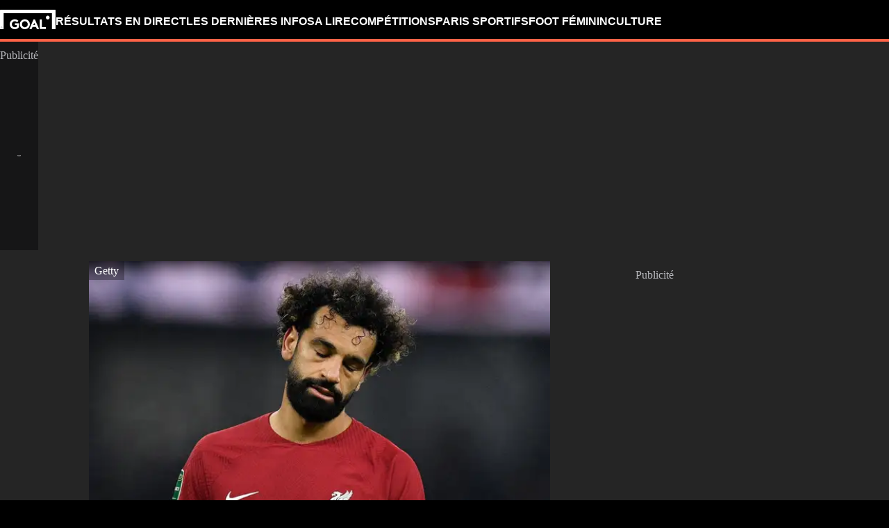

--- FILE ---
content_type: text/html; charset=utf-8
request_url: https://www.goal.com/fr/news/salah-le-reconnait-liverpool-est-dans-une-situation-difficile/blt774698a4a795f201
body_size: 80754
content:
<!DOCTYPE html><html dir="ltr" lang="fr" class=""><head><meta charSet="utf-8"/><script>
                        (function(){
                            const colorScheme = window.localStorage.getItem('goalColorScheme');

                            if (!colorScheme) {
                                window.localStorage.setItem('goalColorScheme', 'light');
                            }
                            
                            document.documentElement.setAttribute('theme', colorScheme || 'dark');
                        })();
                        </script><script>
                        window.dynamicAdConfig = window.dynamicAdConfig || [];
                        window.dynamicAdConfig.push(...[{"name":"ad-leaderboard","containerId":"ad-gpt-1"},{"name":"ad-top-mpu","containerId":"ad-gpt-2"},{"name":"ad-top-mpu-mobile","containerId":"ad-gpt-3"},{"name":"ad-bottom-mpu","containerId":"ad-gpt-4"},{"name":"out-of-page","containerId":"ad-gpt-5"},{"name":"ad-bettingfluid-mobile","containerId":"ad-gpt-6"},{"name":"ad-bettingfluid","containerId":"ad-gpt-7"}]);
                    </script><meta name="robots" content="max-snippet:1000, max-image-preview:large, max-video-preview:1000"/><meta name="viewport" content="width=device-width, initial-scale=1, maximum-scale=1"/><meta property="og:type" content="article"/><meta property="og:title" content="Salah le reconnaît, Liverpool est dans une &quot;situation difficile&quot; | Goal.com Français"/><meta property="og:description" content="Mohamed Salah admet que Liverpool est dans une &quot;situation difficile&quot;, mais il fait confiance à un &quot;groupe incroyable&quot; pour renverser la situation."/><meta property="og:image" content="https://assets.goal.com/images/v3/blt9a920939a094a13f/GettyImages-1245789309.jpg"/><meta property="og:image:secure_url" content="https://assets.goal.com/images/v3/blt9a920939a094a13f/GettyImages-1245789309.jpg"/><meta property="og:image:alt" content="Mohamed Salah Liverpool 2022-23"/><meta property="og:image:height" content="1080"/><meta property="og:image:width" content="1920"/><meta name="twitter:card" content="summary_large_image"/><meta name="twitter:site" content="@goal"/><meta name="twitter:description" content="Mohamed Salah admet que Liverpool est dans une &quot;situation difficile&quot;, mais il fait confiance à un &quot;groupe incroyable&quot; pour renverser la situation."/><meta name="twitter:image" content="https://assets.goal.com/images/v3/blt9a920939a094a13f/GettyImages-1245789309.jpg"/><meta name="twitter:image:alt" content="Mohamed Salah Liverpool 2022-23"/><meta name="pbstck_context:publisher" content="goal.com"/><meta name="pbstck_context:website" content="goal.com"/><meta name="pbstck_context:device" content="desktop"/><meta name="pbstck_context:section" content="article"/><title>Salah le reconnaît, Liverpool est dans une &quot;situation difficile&quot; | Goal.com Français</title><meta name="description" content="Mohamed Salah admet que Liverpool est dans une &quot;situation difficile&quot;, mais il fait confiance à un &quot;groupe incroyable&quot; pour renverser la situation."/><meta name="keywords" content="Liverpool,M. Salah,Premier League,Liverpool,M. Salah,Premier League"/><link rel="canonical" href="https://www.goal.com/fr/news/salah-le-reconnait-liverpool-est-dans-une-situation-difficile/blt774698a4a795f201"/><link rel="alternate" hrefLang="en" href="https://www.goal.com/en/news/salah-tough-situation-liverpool-unbelievable-group-form/blt774698a4a795f201"/><link rel="alternate" hrefLang="en-ae" href="https://www.goal.com/en-ae/news/salah-tough-situation-liverpool-unbelievable-group-form/blt774698a4a795f201"/><link rel="alternate" hrefLang="en-au" href="https://www.goal.com/en-au/news/salah-tough-situation-liverpool-unbelievable-group-form/blt774698a4a795f201"/><link rel="alternate" hrefLang="en-cc" href="https://www.goal.com/en-au/news/salah-tough-situation-liverpool-unbelievable-group-form/blt774698a4a795f201"/><link rel="alternate" hrefLang="en-nz" href="https://www.goal.com/en-au/news/salah-tough-situation-liverpool-unbelievable-group-form/blt774698a4a795f201"/><link rel="alternate" hrefLang="en-gh" href="https://www.goal.com/en-gh/news/salah-tough-situation-liverpool-unbelievable-group-form/blt774698a4a795f201"/><link rel="alternate" hrefLang="en-bd" href="https://www.goal.com/en-in/news/salah-tough-situation-liverpool-unbelievable-group-form/blt774698a4a795f201"/><link rel="alternate" hrefLang="en-bt" href="https://www.goal.com/en-in/news/salah-tough-situation-liverpool-unbelievable-group-form/blt774698a4a795f201"/><link rel="alternate" hrefLang="en-in" href="https://www.goal.com/en-in/news/salah-tough-situation-liverpool-unbelievable-group-form/blt774698a4a795f201"/><link rel="alternate" hrefLang="en-mv" href="https://www.goal.com/en-in/news/salah-tough-situation-liverpool-unbelievable-group-form/blt774698a4a795f201"/><link rel="alternate" hrefLang="en-np" href="https://www.goal.com/en-in/news/salah-tough-situation-liverpool-unbelievable-group-form/blt774698a4a795f201"/><link rel="alternate" hrefLang="en-ke" href="https://www.goal.com/en-ke/news/salah-tough-situation-liverpool-unbelievable-group-form/blt774698a4a795f201"/><link rel="alternate" hrefLang="en-my" href="https://www.goal.com/en-my/news/salah-tough-situation-liverpool-unbelievable-group-form/blt774698a4a795f201"/><link rel="alternate" hrefLang="en-ng" href="https://www.goal.com/en-ng/news/salah-tough-situation-liverpool-unbelievable-group-form/blt774698a4a795f201"/><link rel="alternate" hrefLang="en-om" href="https://www.goal.com/en-om/news/salah-tough-situation-liverpool-unbelievable-group-form/blt774698a4a795f201"/><link rel="alternate" hrefLang="en-qa" href="https://www.goal.com/en-qa/news/salah-tough-situation-liverpool-unbelievable-group-form/blt774698a4a795f201"/><link rel="alternate" hrefLang="en-sa" href="https://www.goal.com/en-sa/news/salah-tough-situation-liverpool-unbelievable-group-form/blt774698a4a795f201"/><link rel="alternate" hrefLang="en-kh" href="https://www.goal.com/en-sg/news/salah-tough-situation-liverpool-unbelievable-group-form/blt774698a4a795f201"/><link rel="alternate" hrefLang="en-la" href="https://www.goal.com/en-sg/news/salah-tough-situation-liverpool-unbelievable-group-form/blt774698a4a795f201"/><link rel="alternate" hrefLang="en-sg" href="https://www.goal.com/en-sg/news/salah-tough-situation-liverpool-unbelievable-group-form/blt774698a4a795f201"/><link rel="alternate" hrefLang="en-ug" href="https://www.goal.com/en-ug/news/salah-tough-situation-liverpool-unbelievable-group-form/blt774698a4a795f201"/><link rel="alternate" hrefLang="en-za" href="https://www.goal.com/en-za/news/salah-tough-situation-liverpool-unbelievable-group-form/blt774698a4a795f201"/><link rel="alternate" hrefLang="en-zw" href="https://www.goal.com/en-za/news/salah-tough-situation-liverpool-unbelievable-group-form/blt774698a4a795f201"/><link rel="alternate" hrefLang="fr" href="https://www.goal.com/fr/news/salah-le-reconnait-liverpool-est-dans-une-situation-difficile/blt774698a4a795f201"/><link rel="alternate" hrefLang="tr" href="https://www.goal.com/tr/haber/liverpool-un-yildizi-mohamed-salah-zor-bir-durum/blt774698a4a795f201"/><link rel="alternate" hrefLang="x-default" href="https://www.goal.com/en/news/salah-tough-situation-liverpool-unbelievable-group-form/blt774698a4a795f201"/><style>
                        @font-face {
                            font-family: 'goal-icons';
                            src: url('/fonts/goal-icons/icomoon.woff2?v=1.1402.0') format('woff2');
                            font-weight: 400;
                            font-style: normal;
                            font-display: block;
                        }
                    </style><link rel="preconnect" href="https://assets.goal.com/"/><script type="application/ld+json">{"@context":"https://schema.org","@type":"NewsArticle","mainEntityOfPage":{"@type":"WebPage","@id":"https://www.goal.com/fr/news/salah-le-reconnait-liverpool-est-dans-une-situation-difficile/blt774698a4a795f201"},"image":"https://assets.goal.com/images/v3/blt9a920939a094a13f/GettyImages-1245789309.jpg?width=1400&amp;upscale=true","publisher":{"@type":"Organization","name":"Goal.com","url":"https://www.goal.com","logo":{"@type":"ImageObject","url":"https://www.goal.com/img/schema-logo.png"}},"headline":"Salah le reconnaît, Liverpool est dans une &quot;situation difficile&quot;","description":"Mohamed Salah admet que Liverpool est dans une &quot;situation difficile&quot;, mais il fait confiance à un &quot;groupe incroyable&quot; pour renverser la situation.","datePublished":"2023-01-20T13:50:22.842Z","dateModified":"2023-09-20T20:42:18.679Z","author":[{"@type":"Person","name":"Chris Burton"}]}</script><link rel="preload" fetchPriority="high" href="/img/textures/layout-solid-background.webp" as="image" type="image/webp"/><link rel="preload" as="image" imageSrcSet="https://assets.goal.com/images/v3/blt9a920939a094a13f/GettyImages-1245789309.jpg?auto=webp&amp;format=pjpg&amp;width=640&amp;quality=60 640w, https://assets.goal.com/images/v3/blt9a920939a094a13f/GettyImages-1245789309.jpg?auto=webp&amp;format=pjpg&amp;width=750&amp;quality=60 750w, https://assets.goal.com/images/v3/blt9a920939a094a13f/GettyImages-1245789309.jpg?auto=webp&amp;format=pjpg&amp;width=828&amp;quality=60 828w, https://assets.goal.com/images/v3/blt9a920939a094a13f/GettyImages-1245789309.jpg?auto=webp&amp;format=pjpg&amp;width=1080&amp;quality=60 1080w, https://assets.goal.com/images/v3/blt9a920939a094a13f/GettyImages-1245789309.jpg?auto=webp&amp;format=pjpg&amp;width=1200&amp;quality=60 1200w, https://assets.goal.com/images/v3/blt9a920939a094a13f/GettyImages-1245789309.jpg?auto=webp&amp;format=pjpg&amp;width=1920&amp;quality=60 1920w, https://assets.goal.com/images/v3/blt9a920939a094a13f/GettyImages-1245789309.jpg?auto=webp&amp;format=pjpg&amp;width=2048&amp;quality=60 2048w, https://assets.goal.com/images/v3/blt9a920939a094a13f/GettyImages-1245789309.jpg?auto=webp&amp;format=pjpg&amp;width=3840&amp;quality=60 3840w" imageSizes="(min-width: 1440px) 1000px, (min-width: 1024px) 620px, 100vw" fetchpriority="high"/><meta name="next-head-count" content="57"/><style id="critical-css">:root{--column-gap: 16px;--side-gap: 16px;--vertical-gap: 8px;--max-content-width: 1440px;--navigation-height: 60px;--max-navigation-width: 1352px;--teamlist-height: 48px;--competition-lists-height: 48px;--ad-leaderboard-height: 132px;--sticky-ad-banner-height: 138px;--sticky-wrapper-offset: 275px}@media(min-width: 1024px){:root{--side-gap: 28px;--vertical-gap: 14px;--max-content-width: 1024px;--teamlist-height: 64px;--competition-lists-height: 72px;--ad-leaderboard-height: 300px;--sticky-ad-banner-height: 300px}}@media(min-width: 1440px){:root{--column-gap: 24px;--side-gap: 60px;--vertical-gap: 30px;--max-content-width: 1440px}}:root{--fco-universal-colours-mono-25: #fafafa;--fco-universal-colours-mono-50: #f5f5f5;--fco-universal-colours-mono-100: #eee;--fco-universal-colours-mono-200: #dfdfdf;--fco-universal-colours-mono-250: #c3c3c3;--fco-universal-colours-mono-300: #9e9e9e;--fco-universal-colours-mono-400: #767676;--fco-universal-colours-mono-500: #5a5a5a;--fco-universal-colours-mono-550: #4e4e4e;--fco-universal-colours-mono-600: #333;--fco-universal-colours-mono-700: #2c2c2c;--fco-universal-colours-mono-800: #252525;--fco-universal-colours-mono-900: #1a1a1a;--fco-universal-colours-mono-950: #161616;--fco-universal-colours-green-50: #adeaa8;--fco-universal-colours-green-100: #99e592;--fco-universal-colours-green-200: #70d966;--fco-universal-colours-green-300: #5cd551;--fco-universal-colours-green-400: #33ca25;--fco-universal-colours-green-500: #2db621;--fco-universal-colours-green-600: #238d19;--fco-universal-colours-green-700: #1f7916;--fco-universal-colours-green-800: #186c10;--fco-universal-colours-green-900: #115c0a;--fco-universal-colours-blue-50: #e9f7ff;--fco-universal-colours-blue-100: #bee8ff;--fco-universal-colours-blue-200: #67caff;--fco-universal-colours-blue-300: #26b3ff;--fco-universal-colours-blue-400: #09a3f6;--fco-universal-colours-blue-500: #0199eb;--fco-universal-colours-blue-600: #028cd6;--fco-universal-colours-blue-700: #037ec0;--fco-universal-colours-blue-800: #04699f;--fco-universal-colours-blue-900: #003047;--fco-universal-colours-red-50: #fcd7d7;--fco-universal-colours-red-100: #f9aeb0;--fco-universal-colours-red-200: #f78686;--fco-universal-colours-red-300: #f45d5e;--fco-universal-colours-red-400: #f13536;--fco-universal-colours-red-500: #c2292b;--fco-universal-colours-red-600: #912021;--fco-universal-colours-red-700: #601516;--fco-universal-colours-red-800: #500b0c;--fco-universal-colours-red-900: #3b0505;--fco-universal-colours-white: #fff;--fco-universal-colours-black: #000;--fco-universal-colours-transparent: rgb(255 255 255 / 0%);--fco-universal-colours-orange-50: #fef2e0;--fco-universal-colours-orange-100: #fedeb2;--fco-universal-colours-orange-200: #fdc880;--fco-universal-colours-orange-300: #fbb24e;--fco-universal-colours-orange-400: #fba12a;--fco-universal-colours-orange-500: #f9920e;--fco-universal-colours-orange-600: #f5860e;--fco-universal-colours-orange-700: #ef780d;--fco-universal-colours-orange-800: #e9670c;--fco-universal-colours-orange-900: #cf4c0b;--fco-brand-colours-goal-goal8-neon-aqua-100: #ccfaef;--fco-brand-colours-goal-goal8-neon-aqua-200: #99f5df;--fco-brand-colours-goal-goal8-neon-aqua-300: #66f0d0;--fco-brand-colours-goal-goal8-neon-aqua-400: #33ebc0;--fco-brand-colours-goal-goal8-neon-aqua-500: #00e6b0;--fco-brand-colours-goal-goal8-neon-aqua-600: #00b88d;--fco-brand-colours-goal-goal8-neon-aqua-700: #008a6a;--fco-brand-colours-goal-goal8-neon-aqua-800: #005c46;--fco-brand-colours-goal-goal8-neon-aqua-900: #002e23;--fco-brand-colours-goal-goal8-royal-sky-100: #dae0ff;--fco-brand-colours-goal-goal8-royal-sky-200: #b6c1ff;--fco-brand-colours-goal-goal8-royal-sky-300: #91a1ff;--fco-brand-colours-goal-goal8-royal-sky-400: #6d82ff;--fco-brand-colours-goal-goal8-royal-sky-500: #4863ff;--fco-brand-colours-goal-goal8-royal-sky-600: #3a4fcc;--fco-brand-colours-goal-goal8-royal-sky-700: #2b3b99;--fco-brand-colours-goal-goal8-royal-sky-800: #1d2866;--fco-brand-colours-goal-goal8-royal-sky-900: #0e1433;--fco-brand-colours-goal-salmon-100: #ffeee9;--fco-brand-colours-goal-salmon-200: #ffe2db;--fco-brand-colours-goal-salmon-300: #ffb6a5;--fco-brand-colours-goal-salmon-400: #ff876e;--fco-brand-colours-goal-salmon-500: #ff6347;--fco-brand-colours-goal-salmon-600: #e65940;--fco-brand-colours-goal-salmon-700: #cc4f39;--fco-brand-colours-goal-salmon-800: #b34532;--fco-brand-colours-goal-salmon-900: #993b2b;--fco-brand-colours-goal-aqua-50: #e3f4f6;--fco-brand-colours-goal-aqua-100: #c8e8eb;--fco-brand-colours-goal-aqua-200: #a4d8dd;--fco-brand-colours-goal-aqua-400: #74c3ce;--fco-brand-colours-goal-aqua-500: #57a7b3;--fco-brand-colours-goal-aqua-600: #428a94;--fco-brand-colours-goal-aqua-700: #2f6f77;--fco-brand-colours-goal-aqua-800: #1f5158;--fco-brand-colours-goal-aqua-900: #12373c;--fco-brand-colours-gls-100: #ddf1f2;--fco-brand-colours-gls-200: #c4e4e7;--fco-brand-colours-gls-300: #9cd1d6;--fco-brand-colours-gls-400: #85c7cf;--fco-brand-colours-gls-500: #74c3ce;--fco-brand-colours-gls-600: #68aeb8;--fco-brand-colours-gls-700: #5d99a2;--fco-brand-colours-gls-800: #52848c;--fco-brand-colours-gls-900: #476f76;--fco-brand-colours-spox-navy-100: #eaedf1;--fco-brand-colours-spox-navy-200: #e3e6eb;--fco-brand-colours-spox-navy-300: #c8cfd9;--fco-brand-colours-spox-navy-400: #a8b3c3;--fco-brand-colours-spox-navy-500: #7a8da8;--fco-brand-colours-spox-navy-600: #4c6282;--fco-brand-colours-spox-navy-700: #2f4463;--fco-brand-colours-spox-navy-800: #1d3251;--fco-brand-colours-spox-navy-900: #192d4a;--fco-brand-colours-spox-navy-950: #0f1c2e;--fco-brand-colours-spox-red-100: #ffffe4;--fco-brand-colours-spox-red-200: #ffd7d5;--fco-brand-colours-spox-red-300: #ffc8c5;--fco-brand-colours-spox-red-400: #ffb1ad;--fco-brand-colours-spox-red-500: #fa958f;--fco-brand-colours-spox-red-600: #f1736b;--fco-brand-colours-spox-red-700: #f25147;--fco-brand-colours-spox-red-800: #e04928;--fco-brand-colours-spox-red-900: #d64020;--fco-brand-colours-voetbalzone-lime-green-100: #f2ffd5;--fco-brand-colours-voetbalzone-lime-green-200: #e4ffac;--fco-brand-colours-voetbalzone-lime-green-300: #d7ff82;--fco-brand-colours-voetbalzone-lime-green-400: #caff59;--fco-brand-colours-voetbalzone-lime-green-500: #bcff2f;--fco-brand-colours-voetbalzone-lime-green-600: #9ce820;--fco-brand-colours-voetbalzone-lime-green-700: #79ca28;--fco-brand-colours-voetbalzone-lime-green-800: #53a92a;--fco-brand-colours-voetbalzone-lime-green-900: #2a8b33;--fco-brand-colours-voetbalzone-lime-green-950: #24752b;--fco-brand-colours-voetbalzone-red-500: #a92e2f;--fco-brand-colours-voetbalzone-dark-grey: #1d1d1b;--fco-brand-colours-calciomercato-green-50: #e8fff4;--fco-brand-colours-calciomercato-green-100: #cbffe5;--fco-brand-colours-calciomercato-green-150: #a9ffd4;--fco-brand-colours-calciomercato-green-200: #80ffc0;--fco-brand-colours-calciomercato-green-250: #59ffac;--fco-brand-colours-calciomercato-green-300: #00fb99;--fco-brand-colours-calciomercato-green-350: #00e389;--fco-brand-colours-calciomercato-green-400: #00cb78;--fco-brand-colours-calciomercato-green-450: #00b368;--fco-brand-colours-calciomercato-green-500: #009b58;--fco-brand-colours-calciomercato-green-550: #008247;--fco-brand-colours-calciomercato-green-600: #006a37;--fco-brand-colours-calciomercato-green-650: #005227;--fco-brand-colours-calciomercato-green-700: #003a16;--fco-brand-colours-calciomercato-green-800: #002206;--fco-brand-colours-calciomercato-green-850: #0d150f;--fco-brand-colours-calciomercato-green-900: #0b100c;--fco-brand-colours-calciomercato-navy-50: #f1f6fa;--fco-brand-colours-calciomercato-navy-100: #e6ebee;--fco-brand-colours-calciomercato-navy-150: #d7e0e5;--fco-brand-colours-calciomercato-navy-200: #bbc9d1;--fco-brand-colours-calciomercato-navy-300: #a0b1bb;--fco-brand-colours-calciomercato-navy-400: #829aa7;--fco-brand-colours-calciomercato-navy-500: #688797;--fco-brand-colours-calciomercato-navy-600: #4d6d7f;--fco-brand-colours-calciomercato-navy-700: #335567;--fco-brand-colours-calciomercato-navy-750: #1e3f50;--fco-brand-colours-calciomercato-navy-800: #0c2a3a;--fco-brand-colours-calciomercato-navy-850: #071e2a;--fco-brand-colours-calciomercato-navy-900: #03121a;--fco-brand-colours-kooora-kooora6-primuline-100: #fcf1da;--fco-brand-colours-kooora-kooora6-primuline-200: #fae4b7;--fco-brand-colours-kooora-kooora6-primuline-300: #f6d289;--fco-brand-colours-kooora-kooora6-primuline-400: #f1b640;--fco-brand-colours-kooora-kooora6-primuline-500: #c3870e;--fco-brand-colours-kooora-kooora6-primuline-600: #9c6c0b;--fco-brand-colours-kooora-kooora6-primuline-700: #765109;--fco-brand-colours-kooora-kooora6-primuline-800: #5c4007;--fco-brand-colours-kooora-kooora6-primuline-900: #412d05;--fco-brand-colours-kooora-kooora6-primuline-950: #302104;--fco-brand-colours-kooora-kooora6-pale-lemon-100: #fcf68d;--fco-brand-colours-kooora-kooora6-pale-lemon-200: #f6eb07;--fco-brand-colours-kooora-kooora6-pale-lemon-300: #e6db07;--fco-brand-colours-kooora-kooora6-pale-lemon-400: #cdc306;--fco-brand-colours-kooora-kooora6-pale-lemon-500: #9d9605;--fco-brand-colours-kooora-kooora6-pale-lemon-600: #7e7804;--fco-brand-colours-kooora-kooora6-pale-lemon-700: #5f5a03;--fco-brand-colours-kooora-kooora6-pale-lemon-800: #4a4702;--fco-brand-colours-kooora-kooora6-pale-lemon-900: #343202;--fco-brand-colours-kooora-kooora6-pale-lemon-950: #272501;--fco-brand-colours-kooora-yellow-50: #fdfaf0;--fco-brand-colours-kooora-yellow-100: #fbf4da;--fco-brand-colours-kooora-yellow-200: #f7eab6;--fco-brand-colours-kooora-yellow-300: #ffea98;--fco-brand-colours-kooora-yellow-400: #ffe373;--fco-brand-colours-kooora-yellow-500: #ffda47;--fco-brand-colours-kooora-yellow-600: #e7c023;--fco-brand-colours-kooora-yellow-700: #caa616;--fco-brand-colours-kooora-yellow-800: #a58812;--fco-brand-colours-kooora-yellow-900: #816a0e;--fco-brand-colours-ibn-yellow-50: #fffae7;--fco-brand-colours-ibn-yellow-100: #fff5cb;--fco-brand-colours-ibn-yellow-200: #ffeeab;--fco-brand-colours-ibn-yellow-300: #ffe88b;--fco-brand-colours-ibn-yellow-400: #fbdb5b;--fco-brand-colours-ibn-yellow-500: #f6cf35;--fco-brand-colours-ibn-yellow-600: #e2bb23;--fco-brand-colours-ibn-yellow-700: #c5a00e;--fco-brand-colours-ibn-yellow-800: #9d7d00;--fco-brand-colours-ibn-yellow-900: #5b4900;--fco-brand-colours-ibn-yellow-1000: #2d2400;--fco-brand-colours-ibn-pink-100: #ffe9ef;--fco-brand-colours-ibn-pink-200: #ffdbe5;--fco-brand-colours-ibn-pink-300: #ffc5d5;--fco-brand-colours-ibn-pink-400: #ffb2c7;--fco-brand-colours-ibn-pink-500: #f799b3;--fco-brand-colours-ibn-pink-600: #ec7e9c;--fco-brand-colours-ibn-pink-700: #da5c7e;--fco-brand-colours-ibn-blue-100: #c7d7f8;--fco-brand-colours-ibn-blue-200: #8ba7e4;--fco-brand-colours-ibn-blue-300: #5378c5;--fco-brand-colours-ibn-blue-400: #3055a3;--fco-brand-colours-ibn-blue-500: #1c4291;--fco-brand-colours-ibn-blue-600: #16367a;--fco-brand-colours-ibn-blue-700: #0c2a68;--fco-brand-colours-ibn-green-100: #e2ffc7;--fco-brand-colours-ibn-green-100-2: #d0ffa4;--fco-brand-colours-ibn-green-100-3: #b9fc7b;--fco-brand-colours-ibn-green-100-4: #a1ed5a;--fco-brand-colours-ibn-green-100-5: #8fdd46;--fco-brand-colours-ibn-green-100-6: #75c52b;--fco-brand-colours-ibn-green-100-7: #5ba516;--fco-brand-colours-wc-26-blue-100: #c1caff;--fco-brand-colours-wc-26-blue-200: #97a7ff;--fco-brand-colours-wc-26-blue-300: #6e84fe;--fco-brand-colours-wc-26-blue-400: #4561fe;--fco-brand-colours-wc-26-blue-500: #304ffe;--fco-brand-colours-wc-26-blue-600: #1433e4;--fco-brand-colours-wc-26-blue-700: #0b2bc2;--fco-spacing-0: 0px;--fco-spacing-1: 4px;--fco-spacing-2: 8px;--fco-spacing-3: 12px;--fco-spacing-4: 16px;--fco-spacing-5: 20px;--fco-spacing-6: 24px;--fco-spacing-7: 28px;--fco-spacing-8: 32px;--fco-spacing-9: 36px;--fco-spacing-10: 40px;--fco-spacing-11: 44px;--fco-spacing-12: 48px;--fco-spacing-14: 56px;--fco-spacing-15: 60px;--fco-spacing-16: 64px;--fco-spacing-20: 80px;--fco-spacing-24: 96px;--fco-spacing-28: 112px;--fco-spacing-32: 128px;--fco-spacing-36: 144px;--fco-spacing-40: 160px;--fco-spacing-0-5: 2px;--fco-spacing-px: 1px;--fco-spacing-1-5: 6px;--fco-spacing-2-5: 10px;--fco-spacing-3-5: 14px;--fco-surface-hover: rgb(0 0 0 / 10%);--fco-surface-hover-inverse: rgb(255 255 255 / 10%);--fco-surface-pressed: rgb(0 0 0 / 20%);--fco-surface-pressed-inverse: rgb(255 255 255 / 20%);--fco-surface-page-fade-out-0: rgb(245 245 245 / 0%);--fco-surface-hic-fade-out-0: rgb(37 37 37 / 0%);--fco-surface-opacity-brand-opacity-08: rgb(255 99 71 / 8%);--fco-surface-opacity-brand-opacity-12: rgb(255 99 71 / 12%);--fco-surface-opacity-brand-opacity-25: rgb(255 99 71 / 25%);--fco-surface-opacity-brand-opacity-50: rgb(255 99 71 / 50%);--fco-surface-opacity-brand-opacity-75: rgb(255 99 71 / 75%);--fco-surface-opacity-neutral-black-08: rgb(0 0 0 / 8%);--fco-surface-opacity-neutral-black-12: rgb(0 0 0 / 12%);--fco-surface-opacity-neutral-black-25: rgb(0 0 0 / 25%);--fco-surface-opacity-neutral-black-50: rgb(0 0 0 / 50%);--fco-surface-opacity-neutral-black-75: rgb(0 0 0 / 75%);--fco-surface-drop-shadow: rgb(0 0 0 / 4%);--fco-surface-skeleton-fade-out-0: rgb(0 0 0 / 0%);--fco-surface-skeleton-fade-out-10: rgb(0 0 0 / 10%);--fco-surface-overlay: rgb(0 0 0 / 25%);--fco-surface-surface-fade-out-0: rgb(255 255 255 / 0%);--fco-border-default: rgb(0 0 0 / 12%);--fco-border-on-brand: rgb(0 0 0 / 8%);--fco-graphic-third-party-gordon-moody-orange-light: #ff8300;--fco-graphic-third-party-gordon-moody-orange-default: #ff5f00;--fco-graphic-third-party-gordon-moody-wordmark: #0a2240;--fco-graphic-third-party-competition-logos-premier-league: #38003e;--fco-graphic-third-party-paddy-power-wordmark-green: #004833;--fco-graphic-third-party-paddy-power-light-green-dot: #67b548;--fco-button-outline-muted-border-default: rgb(0 0 0 / 5%);--fco-tag-beta-body: #5c3aac;--fco-tag-beta-surface: #e3ccff;--fco-gameweek-tabs-buttons-border-default: rgb(255 255 255 / 0%);--fco-gameweek-tabs-container: rgb(255 255 255 / 0%);--fco-navigation-navbar-menu-surface-1: #fff;--fco-navigation-navbar-menu-surface-2: #fff;--fco-navigation-navbar-menu-surface-3: #fff;--fco-navigation-navbar-nav-item-underline-default: rgb(255 99 71 / 0%);--fco-navigation-footer-surface-opacity-16: rgb(255 255 255 / 16%);--fco-navigation-nav-menu-item-font-family: satoshi variable;--fco-navigation-nav-category-weight: 600;--fco-skeleton-default: #fff;--fco-skeleton-surface-loader-0: rgb(238 238 238 / 0%);--fco-elevation-shadow: rgb(0 0 0 / 8%);--fco-elevation-drop-shadow-x: 0px;--fco-elevation-drop-shadow-y: 4px;--fco-elevation-drop-shadow-blur: 8px;--fco-elevation-button-x: 0px;--fco-elevation-button-y: 0px;--fco-elevation-button-blur: 0px;--fco-opacity-primary-opacity-08: rgb(255 99 71 / 8%);--fco-opacity-primary-opacity-12: rgb(255 99 71 / 12%);--fco-opacity-primary-opacity-16: rgb(255 99 71 / 16%);--fco-opacity-on-primary-opacity-08: rgb(255 255 255 / 8%);--fco-opacity-on-primary-opacity-12: rgb(255 255 255 / 12%);--fco-opacity-on-primary-opacity-16: rgb(255 255 255 / 16%);--fco-opacity-hover: 0.8;--fco-opacity-pressed: 0.6;--fco-table-surface-brand: rgb(255 99 71 / 25%);--fco-divider-opacity-black-16: rgb(0 0 0 / 16%);--fco-disclaimer-surface-1: #b5b6ba;--fco-wc-26-texture: rgb(193 202 255 / 30%);--header-font-family: "Panenka", "Panenka-fallback", sans-serif;--body-font-family: "Barlow", "Times", sans-serif;--primary-color: #f0705a;--text-color: #081f2c;--disabled-text-color: #101010;--error-color: #f13536;--bg-color: #f5f5f5;--goal-6-element-bg: #fff;--goal-6-element-border-color: #eee;--goal-6-link-color: #4863ff;--goal-6-disabled-element-text-color: #c3c3c3;--bg-light: #fff;--alternate-text-color: #fff;--alternate-bg-color: #f0705a;--match-text-color-mid: #252525;--match-red-card: #f00;--odd-row-bg-color: #f9f9fb;--even-row-bg-color: #f5f5f5;--info-bg-color: #ededf0;--info-color: #434c5a;--text-color-light: #828282;--light-border-color: #f9f9fb;--light-button-color: #eff0f2;--dark-transparent-color: #1d1d1b66;--standings-marker-promotion-1: #0d9041;--standings-marker-promotion-2: #33d473;--standings-marker-promotion-3: #8dd433;--standings-marker-promotion-4: #33d4c0;--standings-marker-promotion-5: #33add4;--standings-marker-promotion-6: #5d87f2;--standings-marker-relegation-1: #ffde67;--standings-marker-relegation-2: #ffb27a;--standings-marker-relegation-3: #f25147;--light-line-color: #e9edf2;--body-link-hover-bg: transparent;--body-table-head-bg: #000;--body-table-head-color: #fff;--body-table-border-color: transparent;--body-table-odd-bg: transparent;--body-table-even-bg: transparent;--poll-option-border-color: #eaeaea;--poll-option-bg-color: transparent;--card-border: none;--card-image-gradient: linear-gradient( 180deg, rgb(17 17 17 / 0%) 0%, rgb(17 17 17 / 60%) 50%, rgb(17 17 17 / 95%) 100% );--tag-bg-color: transparent;--scrollable-section-slider-bg-color: #eaeaea;--site-header-bg: #000;--navigation-link-color-mobile-lvl-1: #fff;--navigation-link-color-mobile-lvl-2: #828282;--navigation-link-color-mobile-lvl-3: #252525;--navigation-section-bg-mobile-lvl-1: #fff;--navigation-group-border-color-mobile-lvl-2: #f5f5f5;--navigation-group-border-color-mobile-lvl-3: #f5f5f5;--navigation-link-color-desktop-lvl-1: #fff;--navigation-link-color-desktop-lvl-2: #828282;--navigation-link-color-desktop-lvl-3: #252525;--navigation-section-bg-desktop-lvl-2: #fff;--hic-play-icon-bg-color: #00000085;--premium-promo-banner-text: #fff;--log-in-background: #000;--log-in-buttons-background: transparent;--log-in-buttons-active-background: #1a1a1a;--log-in-buttons-border: #fff;--log-in-divider-color: #363636;--log-in-error-color: #f25147;--log-in-input-border: #252525;--log-in-success: #71b77e;--log-in-label: #767676;--log-in-show-password-icon: #000;--log-in-checkbox-tic-icon: #000;--dots-color: #dfdfdf;--tournament-bracket-line-color-1: #767676;--tournament-bracket-line-color-2: #767676;--squad-player-row-color-1: #fff;--squad-player-row-color-2: #f9f9f9;--stats-progress-background: #dfdfdf;--stats-progress-value: #1a1a1a;--head-to-head-background: #fff;--pitch-lineup-field-light-green: #3d9735;--pitch-lineup-field-dark-green: #3b9133;--pitch-lineup-player-a-bg: white;--pitch-lineup-player-a-text: black;--pitch-lineup-player-b-bg: black;--pitch-lineup-player-b-text: white;--pitch-lineup-player-events-bg: white;--pitch-lineup-player-name-text: white;--player-page-header-text: #252525;--player-page-header-image-placeholder: #252525;--table-label-text-color: #767676;--accordion-row-text-color: #333;--accordion-table-row-text-color: #252525;--accordion-table-progress-line-color: #dfdfdf;--accordion-table-odd-row-color: #fff;--notification-bell-color: #000;--notification-bell-text-color: #fff;--notification-bell-counter-border-color: #f3f3f3;--foldable-section-gradient: linear-gradient( 180deg, rgb(255 255 255 / 0%) 0%, rgb(255 255 255 / 50%) 10%, rgb(255 255 255 / 50%) 50%, #fff 75%, #fff 100% );--standings-score-color-win: #3b9133;--standings-score-color-draw: #9e9e9e;--standings-score-color-lose: #a92e2f;--pulse-live-indicatior-color: #f0705a;--standings-last-updated-text-color: #959595;--inline-odds-betting-logo-bg: #f9f9f9;--inline-odds-odd-bg: #eee;--inline-odds-text-color: #252525;--inline-odds-heading-text-color: #767676;--icon-badge-text-color: #1a1a1a;--icon-badge-disabled-text-color: #9e9e9e;--icon-badge-background-color: #dae0ff;--icon-badge-disabled-background-color: #f5f5f5;--info-box-correct-score-points-bg: #adeaa8;--progress-line-color: #e1e1e1;--feature-list-content-color: #767676;--message-box-background-color: #fff;--message-box-info-background-color: #e3f1fb;--message-box-success-background-color: #adeaa8;--message-box-warning-background-color: #f9aeb0;--message-box-text-color: #1a1a1a;--message-box-success-text-color: #115c0a;--message-box-warning-text-color: #912021;--countdown-timer-child-text-color: #5a5a5a;--countdown-timer-time-text-color: #4863ff;--custom-dropdown-background-color: #fff;--custom-dropdown-background-color-focus: #eee;--custom-dropdown-border-color: #e2e8f0;--custom-dropdown-border-color-hover: #cbd5e0;--custom-dropdown-border-color-focus: #4299e1;--custom-dropdown-options-list-background-color: #fff;--custom-dropdown-options-list-border-color: #e2e8f0;--custom-dropdown-options-list-max-block-size: 15rem;--custom-dropdown-scrollbar-max-inline-size: 8px;--custom-dropdown-scrollbar-track-background-color: #f1f1f1;--custom-dropdown-scrollbar-thumb-background-color: #cbd5e0;--custom-dropdown-scrollbar-thumb-background-color-hover: #a0aec0;--custom-dropdown-option-background-color-hover: #f7fafc;--custom-dropdown-option-highlighted-background-color: #edf2f7;--custom-dropdown-option-highlighted-color: #2b6cb0;--custom-dropdown-option-selected-background-color: #ebf8ff;--custom-dropdown-option-selected-color: #2b6cb0;--nav-tabs-text-color: #252525;--nav-tabs-background-color: #fff;--nav-tabs-gradient-start: #00e6b0;--nav-tabs-gradient-end: #4863ff;--divider-color: #eee;--past-round-divider-color: #eee;--past-round-bg-color: #fff;--consent-warning-background-color: #eee;--current-round-background-color: #fff;--current-round-border-color: #eee;--current-round-prize-label-font-size: 16px;--current-round-prize-label-font-size-mobile: 15px;--current-round-prize-label-line-height: 24px;--current-round-prize-label-line-height-mobile: 23px;--current-round-prize-value-size: 48px;--current-round-prize-value-size-mobile: 28px;--current-round-name-font-size: 20px;--current-round-name-font-size-mobile: 16px;--current-round-name-line-height: 24px;--current-round-name-line-height-mobile: 20px;--current-round-text-color: #252525;--current-round-primary-button-color: #fff;--current-round-gradient-start: #00e6b0;--current-round-gradient-end: #4863ff;--popular-predictions-background: #fff;--popular-predictions-text: #252525;--popular-predictions-border: #eee;--popular-predictions-bar-background: #f5f5f5;--popular-predictions-bar: #4863ff;--sponsored-prize-divider-color: #eee;--sponsored-prize-bg-color: #fff;--sponsored-prize-border: 1px solid #eee;--sponsored-prize-number-of-prizes-color: #f70;--sponsored-prize-title-color: #252525;--sponsored-prize-prize-name-color: #252525;--carousel-controls-bar-inactive-bg-color: #767676;--carousel-controls-bar-active-bg: linear-gradient(#00e6b0, #4863ff);--match-prediction-background-color: #fff;--match-prediction-button-border-color: #dfdfdf;--match-prediction-border-hover-color: #2c2c2c;--match-prediction-text-color: #252525;--match-prediction-button-background-color: #fff;--match-prediction-border-color: #eee;--match-prediction-divider-background: #eee;--match-prediction-live-indicator: #5398cd;--match-prediction-live-match-badge-background: #e3f1fb;--match-prediction-full-match-badge-background: #adeaa8;--last-results-background-color: #fff;--last-results-title-font-size: 14px;--last-results-title-line-height: 16px;--last-results-border-color: #eee;--last-results-team-name-size: 12px;--last-results-dot-color: #3b82f6;--last-results-legend-font-size: 12px;--last-results-legend-line-height: 26px;--form-pill-font-size: 16px;--form-pill-line-height: 24px;--form-pill-result-size: 24px;--form-pill-background-color: #fff;--form-pill-win-color: #1f7916;--form-pill-lose-color: #c2292b;--form-pill-draw-color: #5a5a5a;--form-pill-border-color: #eee;--vertical-text-group-text-color: #252525;--vertical-text-group-background-color: #fff;--vertical-text-group-border-color: #eee;--vertical-text-group-divider-color: #dfdfdf;--most-read-theme-color: #ff6347;--most-read-bg: #f5f5f5;--most-read-item-border: #eee;--most-read-item-bg: #fff;--most-read-hover-bg: #eee;--most-read-content-color: #252525;--league-card-text-color: #252525;--leaderboard-text-color: #252525;--leaderboard-personal-score-bg: #dae0ff;--most-read-gradient: linear-gradient(to top, #f5f5f5 20%, transparent 100%);--skeleton-border-color: #fff;--skeleton-gradient: linear-gradient( 90deg, #eee 0%, #fff 10%, #fff 90%, #eee 100% );--msu-background-color: #151521;--msu-brand-color: #e20074;--scrollable-card-info-color: #999;--change-indicator-up-color: #2db621;--change-indicator-down-color: #f13536;--change-indicator-no-change-color: #9e9e9e;--next-match-time-color: #252525;--next-match-day-color: #5a5a5a;--next-match-day-desktop-color: #5a5a5a;--next-match-team-name-color: #252525;--next-match-tv-channel-color: #252525;--next-match-score-color: #252525;--next-match-divider-color: #e0e0e0;--team-a-default-color: #ff6347;--team-b-default-color: #010b13;--watch-on-text-color: #5a5a5a;--featured-border-color: #f5f5f5;--broadcaster-name-text-color: #252525;--sports-event-name-color: #252525;--sports-event-date-color: #5a5a5a;--sports-event-live-color: #252525;--fco-border-weight-actions-button-drop-shadow: 0px;--fco-border-weight-none: 0px;--fco-border-weight-xs: 1px;--fco-border-weight-sm: 1.5px;--fco-border-weight-md: 2px;--fco-border-weight-lg: 3px;--fco-border-weight-xl: 4px;--fco-border-weight-2xl: 5px;--fco-border-weight-3xl: 6px;--fco-border-weight-gameweek-tabs-default: 0px;--fco-radius-rounded: 999999px;--fco-radius-card-top-left: 0px;--fco-radius-card-top-right: 0px;--fco-radius-card-bottom-left: 0px;--fco-radius-card-bottom-right: 0px;--fco-radius-gameweek-tabs-container: 0px;--fco-radius-image-top-left: 0px;--fco-radius-image-top-right: 0px;--fco-radius-image-bottom-left: 0px;--fco-radius-image-bottom-right: 0px;--fco-width-navigation-max-width: 1352px;--fco-offset-card-padding-content-offset-sm: 0px;--fco-offset-card-padding-content-offset-md: 0px;--fco-offset-card-padding-content-offset-lg: 0px;--fco-offset-card-gap-content-offset-sm: 0px;--fco-offset-card-gap-content-offset-md: 0px;--fco-offset-card-gap-content-offset-lg: 0px;--fco-padding-gameweek-tabs-container-top: 0px;--fco-padding-gameweek-tabs-container-bottom: 0px;--fco-padding-gameweek-tabs-container-left: 0px;--fco-padding-gameweek-tabs-container-right: 0px;--fco-size-heading-6xl: 70px;--fco-size-heading-5xl: 60px;--fco-size-heading-4xl: 48px;--fco-size-heading-3xl: 40px;--fco-size-heading-2xl: 36px;--fco-size-heading-xl: 32px;--fco-size-heading-lg: 28px;--fco-size-heading-md: 24px;--fco-size-heading-sm: 22px;--fco-size-heading-xs: 20px;--fco-size-heading-2xs: 18px;--fco-size-heading-3xs: 16px;--fco-size-heading-4xs: 14px;--fco-size-body-4xs: 8px;--fco-size-body-3xs: 10px;--fco-size-body-2xs: 12px;--fco-size-body-xs: 14px;--fco-size-body-sm: 15px;--fco-size-body-md: 16px;--fco-size-body-lg: 18px;--fco-size-body-xl: 20px;--fco-size-body-2xl: 22px;--fco-size-body-3xl: 24px;--fco-size-body-4xl: 28px;--fco-size-body-5xl: 32px;--fco-font-weight-body-medium: 600;--fco-font-weight-body-bold: 700;--fco-font-weight-heading-medium: 500;--fco-font-weight-heading-bold: 700;--fco-font-weight-heading-italic: string value;--fco-font-family-body: satoshi variable;--fco-font-family-body-fallback-1: satoshi fallback;--fco-font-family-body-fallback-2: sans-serif;--fco-font-family-heading: clash grotesk variable;--fco-font-family-heading-fallback-1: clash grotesk-fallback;--fco-font-family-heading-fallback-2: sans-serif;--fco-spacing-3xs: var(--fco-spacing-0-5);--fco-spacing-2xs: var(--fco-spacing-1);--fco-spacing-xs: var(--fco-spacing-2);--fco-spacing-sm: var(--fco-spacing-3);--fco-spacing-md: var(--fco-spacing-4);--fco-spacing-lg: var(--fco-spacing-5);--fco-spacing-xl: var(--fco-spacing-6);--fco-spacing-2xl: var(--fco-spacing-8);--fco-spacing-3xl: var(--fco-spacing-10);--fco-spacing-4xl: var(--fco-spacing-14);--fco-spacing-5xl: var(--fco-spacing-15);--fco-spacing-6xl: var(--fco-spacing-16);--fco-body-default: var(--fco-universal-colours-mono-900);--fco-body-fixed: var(--fco-universal-colours-mono-900);--fco-body-muted: var(--fco-universal-colours-mono-500);--fco-body-disabled: var(--fco-universal-colours-mono-250);--fco-body-reversed: var(--fco-universal-colours-white);--fco-body-on-dark: var(--fco-universal-colours-white);--fco-body-on-brand: var(--fco-universal-colours-white);--fco-body-placeholder: var(--fco-universal-colours-mono-400);--fco-body-brand-1: var(--fco-brand-colours-goal-salmon-800);--fco-body-brand-2: var(--fco-brand-colours-goal-salmon-500);--fco-body-selected: var(--fco-brand-colours-goal-salmon-800);--fco-surface-1: var(--fco-universal-colours-white);--fco-surface-2: var(--fco-universal-colours-mono-50);--fco-surface-3: var(--fco-universal-colours-mono-100);--fco-surface-4: var(--fco-universal-colours-mono-200);--fco-surface-5: var(--fco-universal-colours-mono-250);--fco-surface-page: var(--fco-universal-colours-mono-50);--fco-surface-disabled: var(--fco-universal-colours-mono-100);--fco-surface-selected-brand: var(--fco-brand-colours-goal-salmon-500);--fco-surface-selected-neutral: var(--fco-universal-colours-mono-800);--fco-surface-brand-primary: var(--fco-brand-colours-goal-salmon-500);--fco-surface-page-fade-out-100: var(--fco-universal-colours-mono-50);--fco-surface-hic-fade-out-100: var(--fco-universal-colours-mono-800);--fco-surface-inverse-1: var(--fco-universal-colours-mono-600);--fco-surface-inverse-2: var(--fco-universal-colours-mono-550);--fco-surface-inverse-fixed: var(--fco-universal-colours-mono-900);--fco-surface-fixed: var(--fco-universal-colours-white);--fco-border-selected: var(--fco-brand-colours-goal-salmon-500);--fco-border-focussed: var(--fco-universal-colours-blue-700);--fco-border-disabled: var(--fco-universal-colours-mono-100);--fco-graphic-primary: var(--fco-universal-colours-mono-900);--fco-graphic-reversed: var(--fco-universal-colours-white);--fco-graphic-muted: var(--fco-universal-colours-mono-500);--fco-graphic-brand-1: var(--fco-brand-colours-goal-salmon-100);--fco-graphic-brand-2: var(--fco-brand-colours-goal-salmon-500);--fco-graphic-brand-3: var(--fco-brand-colours-goal-salmon-800);--fco-graphic-texture-1: var(--fco-universal-colours-mono-200);--fco-graphic-texture-2: var(--fco-universal-colours-mono-250);--fco-button-solid-primary-surface-default: var( --fco-brand-colours-goal-salmon-500 );--fco-button-solid-primary-text-default: var(--fco-universal-colours-white);--fco-button-solid-primary-drop-shadow: var( --fco-universal-colours-transparent );--fco-button-solid-neutral-surface-default: var( --fco-universal-colours-white );--fco-button-solid-neutral-text-default: var( --fco-universal-colours-mono-900 );--fco-button-solid-neutral-drop-shadow: var( --fco-universal-colours-transparent );--fco-button-solid-inverse-surface-default: var( --fco-universal-colours-mono-900 );--fco-button-solid-inverse-text-default: var(--fco-universal-colours-white);--fco-button-solid-inverse-drop-shadow: var( --fco-universal-colours-transparent );--fco-button-solid-muted-surface-default: var( --fco-universal-colours-mono-50 );--fco-button-solid-muted-text-default: var(--fco-universal-colours-mono-900);--fco-button-solid-muted-drop-shadow: var( --fco-universal-colours-transparent );--fco-button-solid-gradient-text-default: var(--fco-universal-colours-white);--fco-button-outline-primary-border-default: var( --fco-brand-colours-goal-salmon-500 );--fco-button-outline-primary-background-default: var( --fco-universal-colours-transparent );--fco-button-outline-primary-text-default: var( --fco-universal-colours-mono-900 );--fco-button-outline-primary-drop-shadow: var( --fco-universal-colours-transparent );--fco-button-outline-neutral-border-default: var( --fco-universal-colours-white );--fco-button-outline-neutral-background-default: var( --fco-universal-colours-transparent );--fco-button-outline-neutral-text-default: var( --fco-universal-colours-mono-900 );--fco-button-outline-neutral-drop-shadow: var( --fco-universal-colours-transparent );--fco-button-outline-inverse-border-default: var( --fco-universal-colours-mono-900 );--fco-button-outline-inverse-background-default: var( --fco-universal-colours-transparent );--fco-button-outline-inverse-text-default: var( --fco-universal-colours-mono-900 );--fco-button-outline-inverse-drop-shadow: var( --fco-universal-colours-transparent );--fco-button-outline-muted-background-default: var( --fco-universal-colours-transparent );--fco-button-outline-muted-text-default: var( --fco-universal-colours-mono-900 );--fco-button-outline-muted-drop-shadow: var( --fco-universal-colours-transparent );--fco-button-outline-gradient-text-default: var( --fco-universal-colours-mono-900 );--fco-button-outline-gradient-text-hover: var( --fco-universal-colours-mono-900 );--fco-button-outline-gradient-text-pressed: var( --fco-universal-colours-mono-900 );--fco-button-outline-gradient-background-default: var( --fco-universal-colours-transparent );--fco-button-outline-gradient-background-hover: var( --fco-universal-colours-transparent );--fco-button-outline-gradient-background-pressed: var( --fco-universal-colours-transparent );--fco-button-ghost-primary-background-default: var( --fco-universal-colours-transparent );--fco-button-ghost-primary-text-default: var( --fco-brand-colours-goal-salmon-700 );--fco-button-ghost-primary-text-hover: var( --fco-brand-colours-goal-salmon-800 );--fco-button-ghost-primary-text-pressed: var( --fco-brand-colours-goal-salmon-900 );--fco-button-ghost-neutral-background-default: var( --fco-universal-colours-transparent );--fco-button-ghost-neutral-text-default: var( --fco-universal-colours-mono-900 );--fco-button-ghost-inverse-background-default: var( --fco-universal-colours-transparent );--fco-button-ghost-inverse-text-default: var( --fco-universal-colours-mono-900 );--fco-tag-article-body-default: var(--fco-universal-colours-mono-900);--fco-tag-article-body-on-dark: var(--fco-universal-colours-white);--fco-tag-article-border: var(--fco-border-on-brand);--fco-tag-article-surface: var(--fco-universal-colours-transparent);--fco-tag-meta-body-default: var(--fco-universal-colours-mono-900);--fco-tag-meta-body-on-dark: var(--fco-universal-colours-white);--fco-tag-meta-border: var(--fco-universal-colours-transparent);--fco-tag-meta-background: var(--fco-universal-colours-transparent);--fco-link-primary-text-default: var(--fco-universal-colours-mono-900);--fco-link-primary-underline-default: var( --fco-brand-colours-goal-salmon-500 );--fco-link-brand-text-default: var(--fco-brand-colours-goal-salmon-500);--fco-gameweek-tabs-buttons-border-selected: var( --fco-brand-colours-goal-salmon-500 );--fco-navigation-navbar-surface: var(--fco-universal-colours-black);--fco-navigation-navbar-menu-body-default: var( --fco-universal-colours-mono-900 );--fco-navigation-navbar-body: var(--fco-universal-colours-white);--fco-navigation-navbar-border: var(--fco-brand-colours-goal-salmon-500);--fco-navigation-navbar-logo: var(--fco-universal-colours-white);--fco-navigation-navbar-avatar-surface: var( --fco-brand-colours-goal-salmon-500 );--fco-navigation-navbar-avatar-text: var(--fco-universal-colours-black);--fco-navigation-navbar-nav-item-underline-hover: var( --fco-brand-colours-goal-salmon-500 );--fco-navigation-menu-background: var(--fco-universal-colours-white);--fco-navigation-menu-body-text: var(--fco-universal-colours-mono-900);--fco-navigation-menu-category-text: var(--fco-universal-colours-mono-500);--fco-navigation-footer-surface-1: var(--fco-universal-colours-black);--fco-navigation-footer-body-muted: var(--fco-universal-colours-mono-300);--fco-scoreboard-body-live: var(--fco-universal-colours-blue-800);--fco-scoreboard-surface-live: var(--fco-universal-colours-blue-100);--fco-live-surface-light: var(--fco-universal-colours-blue-100);--fco-live-text: var(--fco-universal-colours-blue-600);--fco-live-body-default: var(--fco-universal-colours-blue-800);--fco-live-body-on-light: var(--fco-universal-colours-blue-800);--fco-live-body-on-dark: var(--fco-universal-colours-blue-50);--fco-live-surface-1: var(--fco-universal-colours-blue-100);--fco-live-surface-2: var(--fco-universal-colours-blue-500);--fco-live-surface-3: var(--fco-universal-colours-blue-800);--fco-status-error-body-default: var(--fco-universal-colours-red-500);--fco-status-error-body-on-light: var(--fco-universal-colours-red-600);--fco-status-error-body-on-dark: var(--fco-universal-colours-red-100);--fco-status-error-surface-1: var(--fco-universal-colours-red-50);--fco-status-error-surface-2: var(--fco-universal-colours-red-500);--fco-status-error-surface-3: var(--fco-universal-colours-red-700);--fco-status-success-body-default: var(--fco-universal-colours-green-600);--fco-status-success-body-on-light: var(--fco-universal-colours-green-600);--fco-status-success-body-on-dark: var(--fco-universal-colours-green-50);--fco-status-success-surface-1: var(--fco-universal-colours-green-50);--fco-status-success-surface-2: var(--fco-universal-colours-green-500);--fco-status-success-surface-3: var(--fco-universal-colours-green-700);--fco-status-warning-body-default: var(--fco-universal-colours-orange-900);--fco-status-warning-body-on-light: var(--fco-universal-colours-orange-900);--fco-status-warning-body-on-dark: var(--fco-universal-colours-orange-50);--fco-status-warning-surface-1: var(--fco-universal-colours-orange-50);--fco-status-warning-surface-2: var(--fco-universal-colours-orange-800);--fco-status-warning-surface-3: var(--fco-universal-colours-orange-900);--fco-status-neutral-body-default: var(--fco-universal-colours-mono-400);--fco-status-neutral-surface-1: var(--fco-universal-colours-mono-400);--fco-skeleton-surface-loader-25: var(--fco-universal-colours-mono-100);--fco-skeleton-surface-loader-100: var(--fco-universal-colours-white);--fco-elevation-surface: var(--fco-universal-colours-white);--fco-table-surface-default: var(--fco-universal-colours-white);--fco-table-surface-alt: var(--fco-universal-colours-mono-25);--fco-table-position-indicators-qualification-1: var( --fco-universal-colours-green-500 );--fco-table-position-indicators-qualification-2: var( --fco-universal-colours-blue-500 );--fco-table-position-indicators-qualification-3: var( --fco-universal-colours-blue-100 );--fco-table-position-indicators-relegation: var( --fco-universal-colours-red-500 );--fco-table-position-indicators-relegation-2: var( --fco-universal-colours-red-100 );--fco-predictor-game-text-primary: var( --fco-brand-colours-goal-goal8-royal-sky-500 );--fco-predictor-game-surface-primary-1: var( --fco-brand-colours-goal-goal8-royal-sky-500 );--fco-predictor-game-surface-primary-2: var( --fco-brand-colours-goal-goal8-royal-sky-600 );--fco-predictor-game-surface-primary-3: var( --fco-brand-colours-goal-goal8-royal-sky-700 );--fco-predictor-game-surface-secondary-1: var( --fco-brand-colours-goal-goal8-neon-aqua-500 );--fco-predictor-game-surface-secondary-2: var( --fco-brand-colours-goal-goal8-neon-aqua-600 );--fco-predictor-game-surface-secondary-3: var( --fco-brand-colours-goal-goal8-neon-aqua-700 );--fco-predictor-game-surface-highlight: var( --fco-brand-colours-goal-goal8-royal-sky-100 );--fco-wc-26-masthead-logo: var(--fco-brand-colours-wc-26-blue-500);--body-link-color: var(--text-color);--body-link-underline-color: var(--primary-color);--body-link-hover-color: var(--text-color);--body-table-odd-color: var(--text-color);--body-table-even-color: var(--text-color);--image-source-background-color: var(--dark-transparent-color);--poll-vote-button-color: var(--primary-color);--poll-vote-button-text-color: var(--text-color);--poll-option-text-color: var(--text-color);--poll-option-selected-bg-color: var(--alternate-bg-color);--poll-option-selected-text-color: var(--text-color);--poll-option-progress-indicator-color: var(--primary-color);--poll-option-selected-progress-indicator-color: var(--bg-light);--modal-bg: var(--bg-light);--modal-backdrop-bg: var(--dark-transparent-color);--dialog-bg: var(--bg-light);--dialog-backdrop-bg: var(--dark-transparent-color);--dialog-option-bg: var(--bg-light);--dialog-option-border-color: var(--text-color-light);--dialog-option-color: var(--text-color);--dialog-text-color: var(--text-color);--modal-close-button-color: var(--text-color-light);--card-bg-color: var(--bg-light);--card-font-family: var(--body-font-family);--card-text-color: var(--text-color);--card-info-text-color: var(--text-color);--tag-border: var(--primary-color) 1px solid;--tag-text-color: var(--primary-color);--scrollable-section-slider-value-color: var(--primary-color);--promo-banner-background: var(--alternate-bg-color);--promo-banner-text: var(--alternate-text-color);--promo-banner-button-background: var(--bg-light);--promo-banner-button-text: var(--text-color);--log-in-text-color: var(--alternate-text-color);--pitch-lineup-bg: var(--bg-light);--pitch-lineup-text-color: var(--text-color);--pitch-lineup-player-name-bg: var(--pitch-lineup-field-dark-green);--match-pill-bg: var(--goal-6-element-bg);--nav-tabs-indicator: linear-gradient( 90deg, var(--nav-tabs-gradient-start) 0%, var(--nav-tabs-gradient-end) 100% );--dot-active-background-color: var(--primary-color);--dot-background-color: var(--dots-color);--next-match-background-color: var(--bg-light);--fco-border-weight-navigation-nav-item-underline: var( --fco-border-weight-lg );--fco-border-weight-navigation-border-bottom: var(--fco-border-weight-xl);--fco-border-weight-actions-button-outline: var(--fco-border-weight-xs);--fco-border-weight-actions-button-ghost: var(--fco-border-weight-none);--fco-border-weight-actions-tag: var(--fco-border-weight-xs);--fco-border-weight-gameweek-tabs-selected: var(--fco-border-weight-md);--fco-radius-2xs: var(--fco-spacing-0-5);--fco-radius-xs: var(--fco-spacing-1);--fco-radius-sm: var(--fco-spacing-1-5);--fco-radius-md: var(--fco-spacing-2);--fco-radius-lg: var(--fco-spacing-3);--fco-radius-xl: var(--fco-spacing-4);--fco-radius-actions-button: var(--fco-radius-rounded);--fco-radius-tags-top-left: var(--fco-radius-rounded);--fco-radius-tags-top-right: var(--fco-radius-rounded);--fco-radius-tags-bottom-left: var(--fco-radius-rounded);--fco-radius-tags-bottom-right: var(--fco-radius-rounded);--fco-radius-form-text-input: var(--fco-radius-rounded);--fco-radius-form-search-input: var(--fco-radius-rounded);--fco-gameweek-tabs-buttons-surface-default: var(--fco-surface-1);--fco-gameweek-tabs-buttons-surface-selected: var(--fco-surface-1);--fco-gameweek-tabs-buttons-body-default: var(--fco-body-default);--fco-gameweek-tabs-buttons-body-selected: var(--fco-body-default);--fco-navigation-navbar-live-scores: var(--fco-live-surface-2);--fco-divider-page: var(--fco-surface-page);--body-link-hover-underline-color: var(--body-link-underline-color);--log-in-buttons-text: var(--log-in-text-color);--fco-radius-faq-accordion-all: var(--fco-spacing-xs);--fco-radius-gameweek-tabs-button: var(--fco-spacing-2xs);--fco-padding-gameweek-tabs-button-default-top: var(--fco-spacing-xs);--fco-padding-gameweek-tabs-button-default-right: var(--fco-spacing-sm);--fco-padding-gameweek-tabs-button-default-bottom: var(--fco-spacing-xs);--fco-padding-gameweek-tabs-button-default-left: var(--fco-spacing-sm);--fco-padding-gameweek-tabs-button-selected-top: var(--fco-spacing-xs);--fco-padding-gameweek-tabs-button-selected-right: var(--fco-spacing-lg);--fco-padding-gameweek-tabs-button-selected-bottom: var(--fco-spacing-xs);--fco-padding-gameweek-tabs-button-selected-left: var(--fco-spacing-lg);--fco-padding-button-group-icon-button-indent: var(--fco-spacing-2xs);--fco-padding-button-group-text-button-indent: var(--fco-spacing-sm);--fco-padding-faq-accordion-desktop-left: var(--fco-spacing-3xl);--fco-padding-faq-accordion-desktop-right: var(--fco-spacing-3xl);--fco-padding-faq-accordion-top: var(--fco-spacing-xl);--fco-padding-faq-accordion-mobile-left: var(--fco-spacing-lg);--fco-padding-faq-accordion-mobile-right: var(--fco-spacing-lg);--fco-padding-faq-accordion-bottom: var(--fco-spacing-xl);--fco-gap-gameweek-tabs: var(--fco-spacing-md)}@media(prefers-color-scheme: dark){:root:not([theme=light],[theme=dark]){--fco-universal-colours-mono-25: #fafafa;--fco-universal-colours-mono-50: #f5f5f5;--fco-universal-colours-mono-100: #eee;--fco-universal-colours-mono-200: #dfdfdf;--fco-universal-colours-mono-250: #c3c3c3;--fco-universal-colours-mono-300: #9e9e9e;--fco-universal-colours-mono-400: #767676;--fco-universal-colours-mono-500: #5a5a5a;--fco-universal-colours-mono-550: #4e4e4e;--fco-universal-colours-mono-600: #333;--fco-universal-colours-mono-700: #2c2c2c;--fco-universal-colours-mono-800: #252525;--fco-universal-colours-mono-900: #1a1a1a;--fco-universal-colours-mono-950: #161616;--fco-universal-colours-green-50: #adeaa8;--fco-universal-colours-green-100: #99e592;--fco-universal-colours-green-200: #70d966;--fco-universal-colours-green-300: #5cd551;--fco-universal-colours-green-400: #33ca25;--fco-universal-colours-green-500: #2db621;--fco-universal-colours-green-600: #238d19;--fco-universal-colours-green-700: #1f7916;--fco-universal-colours-green-800: #186c10;--fco-universal-colours-green-900: #115c0a;--fco-universal-colours-blue-50: #e9f7ff;--fco-universal-colours-blue-100: #bee8ff;--fco-universal-colours-blue-200: #67caff;--fco-universal-colours-blue-300: #26b3ff;--fco-universal-colours-blue-400: #09a3f6;--fco-universal-colours-blue-500: #0199eb;--fco-universal-colours-blue-600: #028cd6;--fco-universal-colours-blue-700: #037ec0;--fco-universal-colours-blue-800: #04699f;--fco-universal-colours-blue-900: #003047;--fco-universal-colours-red-50: #fcd7d7;--fco-universal-colours-red-100: #f9aeb0;--fco-universal-colours-red-200: #f78686;--fco-universal-colours-red-300: #f45d5e;--fco-universal-colours-red-400: #f13536;--fco-universal-colours-red-500: #c2292b;--fco-universal-colours-red-600: #912021;--fco-universal-colours-red-700: #601516;--fco-universal-colours-red-800: #500b0c;--fco-universal-colours-red-900: #3b0505;--fco-universal-colours-white: #fff;--fco-universal-colours-black: #000;--fco-universal-colours-transparent: rgb(255 255 255 / 0%);--fco-universal-colours-orange-50: #fef2e0;--fco-universal-colours-orange-100: #fedeb2;--fco-universal-colours-orange-200: #fdc880;--fco-universal-colours-orange-300: #fbb24e;--fco-universal-colours-orange-400: #fba12a;--fco-universal-colours-orange-500: #f9920e;--fco-universal-colours-orange-600: #f5860e;--fco-universal-colours-orange-700: #ef780d;--fco-universal-colours-orange-800: #e9670c;--fco-universal-colours-orange-900: #cf4c0b;--fco-brand-colours-goal-goal8-neon-aqua-100: #ccfaef;--fco-brand-colours-goal-goal8-neon-aqua-200: #99f5df;--fco-brand-colours-goal-goal8-neon-aqua-300: #66f0d0;--fco-brand-colours-goal-goal8-neon-aqua-400: #33ebc0;--fco-brand-colours-goal-goal8-neon-aqua-500: #00e6b0;--fco-brand-colours-goal-goal8-neon-aqua-600: #00b88d;--fco-brand-colours-goal-goal8-neon-aqua-700: #008a6a;--fco-brand-colours-goal-goal8-neon-aqua-800: #005c46;--fco-brand-colours-goal-goal8-neon-aqua-900: #002e23;--fco-brand-colours-goal-goal8-royal-sky-100: #dae0ff;--fco-brand-colours-goal-goal8-royal-sky-200: #b6c1ff;--fco-brand-colours-goal-goal8-royal-sky-300: #91a1ff;--fco-brand-colours-goal-goal8-royal-sky-400: #6d82ff;--fco-brand-colours-goal-goal8-royal-sky-500: #4863ff;--fco-brand-colours-goal-goal8-royal-sky-600: #3a4fcc;--fco-brand-colours-goal-goal8-royal-sky-700: #2b3b99;--fco-brand-colours-goal-goal8-royal-sky-800: #1d2866;--fco-brand-colours-goal-goal8-royal-sky-900: #0e1433;--fco-brand-colours-goal-salmon-100: #ffeee9;--fco-brand-colours-goal-salmon-200: #ffe2db;--fco-brand-colours-goal-salmon-300: #ffb6a5;--fco-brand-colours-goal-salmon-400: #ff876e;--fco-brand-colours-goal-salmon-500: #ff6347;--fco-brand-colours-goal-salmon-600: #e65940;--fco-brand-colours-goal-salmon-700: #cc4f39;--fco-brand-colours-goal-salmon-800: #b34532;--fco-brand-colours-goal-salmon-900: #993b2b;--fco-brand-colours-goal-aqua-50: #e3f4f6;--fco-brand-colours-goal-aqua-100: #c8e8eb;--fco-brand-colours-goal-aqua-200: #a4d8dd;--fco-brand-colours-goal-aqua-400: #74c3ce;--fco-brand-colours-goal-aqua-500: #57a7b3;--fco-brand-colours-goal-aqua-600: #428a94;--fco-brand-colours-goal-aqua-700: #2f6f77;--fco-brand-colours-goal-aqua-800: #1f5158;--fco-brand-colours-goal-aqua-900: #12373c;--fco-brand-colours-gls-100: #ddf1f2;--fco-brand-colours-gls-200: #c4e4e7;--fco-brand-colours-gls-300: #9cd1d6;--fco-brand-colours-gls-400: #85c7cf;--fco-brand-colours-gls-500: #74c3ce;--fco-brand-colours-gls-600: #68aeb8;--fco-brand-colours-gls-700: #5d99a2;--fco-brand-colours-gls-800: #52848c;--fco-brand-colours-gls-900: #476f76;--fco-brand-colours-spox-navy-100: #eaedf1;--fco-brand-colours-spox-navy-200: #e3e6eb;--fco-brand-colours-spox-navy-300: #c8cfd9;--fco-brand-colours-spox-navy-400: #a8b3c3;--fco-brand-colours-spox-navy-500: #7a8da8;--fco-brand-colours-spox-navy-600: #4c6282;--fco-brand-colours-spox-navy-700: #2f4463;--fco-brand-colours-spox-navy-800: #1d3251;--fco-brand-colours-spox-navy-900: #192d4a;--fco-brand-colours-spox-navy-950: #0f1c2e;--fco-brand-colours-spox-red-100: #ffffe4;--fco-brand-colours-spox-red-200: #ffd7d5;--fco-brand-colours-spox-red-300: #ffc8c5;--fco-brand-colours-spox-red-400: #ffb1ad;--fco-brand-colours-spox-red-500: #fa958f;--fco-brand-colours-spox-red-600: #f1736b;--fco-brand-colours-spox-red-700: #f25147;--fco-brand-colours-spox-red-800: #e04928;--fco-brand-colours-spox-red-900: #d64020;--fco-brand-colours-voetbalzone-lime-green-100: #f2ffd5;--fco-brand-colours-voetbalzone-lime-green-200: #e4ffac;--fco-brand-colours-voetbalzone-lime-green-300: #d7ff82;--fco-brand-colours-voetbalzone-lime-green-400: #caff59;--fco-brand-colours-voetbalzone-lime-green-500: #bcff2f;--fco-brand-colours-voetbalzone-lime-green-600: #9ce820;--fco-brand-colours-voetbalzone-lime-green-700: #79ca28;--fco-brand-colours-voetbalzone-lime-green-800: #53a92a;--fco-brand-colours-voetbalzone-lime-green-900: #2a8b33;--fco-brand-colours-voetbalzone-lime-green-950: #24752b;--fco-brand-colours-voetbalzone-red-500: #a92e2f;--fco-brand-colours-voetbalzone-dark-grey: #1d1d1b;--fco-brand-colours-calciomercato-green-50: #e8fff4;--fco-brand-colours-calciomercato-green-100: #cbffe5;--fco-brand-colours-calciomercato-green-150: #a9ffd4;--fco-brand-colours-calciomercato-green-200: #80ffc0;--fco-brand-colours-calciomercato-green-250: #59ffac;--fco-brand-colours-calciomercato-green-300: #00fb99;--fco-brand-colours-calciomercato-green-350: #00e389;--fco-brand-colours-calciomercato-green-400: #00cb78;--fco-brand-colours-calciomercato-green-450: #00b368;--fco-brand-colours-calciomercato-green-500: #009b58;--fco-brand-colours-calciomercato-green-550: #008247;--fco-brand-colours-calciomercato-green-600: #006a37;--fco-brand-colours-calciomercato-green-650: #005227;--fco-brand-colours-calciomercato-green-700: #003a16;--fco-brand-colours-calciomercato-green-800: #002206;--fco-brand-colours-calciomercato-green-850: #0d150f;--fco-brand-colours-calciomercato-green-900: #0b100c;--fco-brand-colours-calciomercato-navy-50: #f1f6fa;--fco-brand-colours-calciomercato-navy-100: #e6ebee;--fco-brand-colours-calciomercato-navy-150: #d7e0e5;--fco-brand-colours-calciomercato-navy-200: #bbc9d1;--fco-brand-colours-calciomercato-navy-300: #a0b1bb;--fco-brand-colours-calciomercato-navy-400: #829aa7;--fco-brand-colours-calciomercato-navy-500: #688797;--fco-brand-colours-calciomercato-navy-600: #4d6d7f;--fco-brand-colours-calciomercato-navy-700: #335567;--fco-brand-colours-calciomercato-navy-750: #1e3f50;--fco-brand-colours-calciomercato-navy-800: #0c2a3a;--fco-brand-colours-calciomercato-navy-850: #071e2a;--fco-brand-colours-calciomercato-navy-900: #03121a;--fco-brand-colours-kooora-kooora6-primuline-100: #fcf1da;--fco-brand-colours-kooora-kooora6-primuline-200: #fae4b7;--fco-brand-colours-kooora-kooora6-primuline-300: #f6d289;--fco-brand-colours-kooora-kooora6-primuline-400: #f1b640;--fco-brand-colours-kooora-kooora6-primuline-500: #c3870e;--fco-brand-colours-kooora-kooora6-primuline-600: #9c6c0b;--fco-brand-colours-kooora-kooora6-primuline-700: #765109;--fco-brand-colours-kooora-kooora6-primuline-800: #5c4007;--fco-brand-colours-kooora-kooora6-primuline-900: #412d05;--fco-brand-colours-kooora-kooora6-primuline-950: #302104;--fco-brand-colours-kooora-kooora6-pale-lemon-100: #fcf68d;--fco-brand-colours-kooora-kooora6-pale-lemon-200: #f6eb07;--fco-brand-colours-kooora-kooora6-pale-lemon-300: #e6db07;--fco-brand-colours-kooora-kooora6-pale-lemon-400: #cdc306;--fco-brand-colours-kooora-kooora6-pale-lemon-500: #9d9605;--fco-brand-colours-kooora-kooora6-pale-lemon-600: #7e7804;--fco-brand-colours-kooora-kooora6-pale-lemon-700: #5f5a03;--fco-brand-colours-kooora-kooora6-pale-lemon-800: #4a4702;--fco-brand-colours-kooora-kooora6-pale-lemon-900: #343202;--fco-brand-colours-kooora-kooora6-pale-lemon-950: #272501;--fco-brand-colours-kooora-yellow-50: #fdfaf0;--fco-brand-colours-kooora-yellow-100: #fbf4da;--fco-brand-colours-kooora-yellow-200: #f7eab6;--fco-brand-colours-kooora-yellow-300: #ffea98;--fco-brand-colours-kooora-yellow-400: #ffe373;--fco-brand-colours-kooora-yellow-500: #ffda47;--fco-brand-colours-kooora-yellow-600: #e7c023;--fco-brand-colours-kooora-yellow-700: #caa616;--fco-brand-colours-kooora-yellow-800: #a58812;--fco-brand-colours-kooora-yellow-900: #816a0e;--fco-brand-colours-ibn-yellow-50: #fffae7;--fco-brand-colours-ibn-yellow-100: #fff5cb;--fco-brand-colours-ibn-yellow-200: #ffeeab;--fco-brand-colours-ibn-yellow-300: #ffe88b;--fco-brand-colours-ibn-yellow-400: #fbdb5b;--fco-brand-colours-ibn-yellow-500: #f6cf35;--fco-brand-colours-ibn-yellow-600: #e2bb23;--fco-brand-colours-ibn-yellow-700: #c5a00e;--fco-brand-colours-ibn-yellow-800: #9d7d00;--fco-brand-colours-ibn-yellow-900: #5b4900;--fco-brand-colours-ibn-yellow-1000: #2d2400;--fco-brand-colours-ibn-pink-100: #ffe9ef;--fco-brand-colours-ibn-pink-200: #ffdbe5;--fco-brand-colours-ibn-pink-300: #ffc5d5;--fco-brand-colours-ibn-pink-400: #ffb2c7;--fco-brand-colours-ibn-pink-500: #f799b3;--fco-brand-colours-ibn-pink-600: #ec7e9c;--fco-brand-colours-ibn-pink-700: #da5c7e;--fco-brand-colours-ibn-blue-100: #c7d7f8;--fco-brand-colours-ibn-blue-200: #8ba7e4;--fco-brand-colours-ibn-blue-300: #5378c5;--fco-brand-colours-ibn-blue-400: #3055a3;--fco-brand-colours-ibn-blue-500: #1c4291;--fco-brand-colours-ibn-blue-600: #16367a;--fco-brand-colours-ibn-blue-700: #0c2a68;--fco-brand-colours-ibn-green-100: #e2ffc7;--fco-brand-colours-ibn-green-100-2: #d0ffa4;--fco-brand-colours-ibn-green-100-3: #b9fc7b;--fco-brand-colours-ibn-green-100-4: #a1ed5a;--fco-brand-colours-ibn-green-100-5: #8fdd46;--fco-brand-colours-ibn-green-100-6: #75c52b;--fco-brand-colours-ibn-green-100-7: #5ba516;--fco-brand-colours-wc-26-blue-100: #c1caff;--fco-brand-colours-wc-26-blue-200: #97a7ff;--fco-brand-colours-wc-26-blue-300: #6e84fe;--fco-brand-colours-wc-26-blue-400: #4561fe;--fco-brand-colours-wc-26-blue-500: #304ffe;--fco-brand-colours-wc-26-blue-600: #1433e4;--fco-brand-colours-wc-26-blue-700: #0b2bc2;--fco-spacing-0: 0px;--fco-spacing-1: 4px;--fco-spacing-2: 8px;--fco-spacing-3: 12px;--fco-spacing-4: 16px;--fco-spacing-5: 20px;--fco-spacing-6: 24px;--fco-spacing-7: 28px;--fco-spacing-8: 32px;--fco-spacing-9: 36px;--fco-spacing-10: 40px;--fco-spacing-11: 44px;--fco-spacing-12: 48px;--fco-spacing-14: 56px;--fco-spacing-15: 60px;--fco-spacing-16: 64px;--fco-spacing-20: 80px;--fco-spacing-24: 96px;--fco-spacing-28: 112px;--fco-spacing-32: 128px;--fco-spacing-36: 144px;--fco-spacing-40: 160px;--fco-spacing-0-5: 2px;--fco-spacing-px: 1px;--fco-spacing-1-5: 6px;--fco-spacing-2-5: 10px;--fco-spacing-3-5: 14px;--fco-surface-hover: rgb(255 255 255 / 10%);--fco-surface-hover-inverse: rgb(0 0 0 / 10%);--fco-surface-pressed: rgb(255 255 255 / 20%);--fco-surface-pressed-inverse: rgb(0 0 0 / 20%);--fco-surface-page-fade-out-0: rgb(26 26 26 / 0%);--fco-surface-hic-fade-out-0: rgb(37 37 37 / 0%);--fco-surface-opacity-brand-opacity-08: rgb(255 99 71 / 8%);--fco-surface-opacity-brand-opacity-12: rgb(255 99 71 / 12%);--fco-surface-opacity-brand-opacity-25: rgb(255 99 71 / 25%);--fco-surface-opacity-brand-opacity-50: rgb(255 99 71 / 50%);--fco-surface-opacity-brand-opacity-75: rgb(255 99 71 / 75%);--fco-surface-opacity-neutral-black-08: rgb(0 0 0 / 8%);--fco-surface-opacity-neutral-black-12: rgb(0 0 0 / 12%);--fco-surface-opacity-neutral-black-25: rgb(0 0 0 / 25%);--fco-surface-opacity-neutral-black-50: rgb(0 0 0 / 50%);--fco-surface-opacity-neutral-black-75: rgb(0 0 0 / 75%);--fco-surface-drop-shadow: rgb(255 255 255 / 4%);--fco-surface-skeleton-fade-out-0: rgb(255 255 255 / 0%);--fco-surface-skeleton-fade-out-10: rgb(255 255 255 / 10%);--fco-surface-overlay: rgb(0 0 0 / 25%);--fco-surface-surface-fade-out-0: rgb(37 37 37 / 0%);--fco-border-default: rgb(255 255 255 / 30%);--fco-border-on-brand: rgb(255 255 255 / 20%);--fco-graphic-third-party-gordon-moody-orange-light: #ff8300;--fco-graphic-third-party-gordon-moody-orange-default: #ff5f00;--fco-graphic-third-party-gordon-moody-wordmark: #fff;--fco-graphic-third-party-competition-logos-premier-league: #fff;--fco-graphic-third-party-paddy-power-wordmark-green: #fff;--fco-graphic-third-party-paddy-power-light-green-dot: #67b548;--fco-button-outline-muted-border-default: rgb(255 255 255 / 20%);--fco-tag-beta-body: #f9f5ff;--fco-tag-beta-surface: #5c3aac;--fco-gameweek-tabs-buttons-border-default: rgb(255 255 255 / 0%);--fco-gameweek-tabs-container: rgb(255 255 255 / 0%);--fco-navigation-navbar-menu-surface-1: #fff;--fco-navigation-navbar-menu-surface-2: #fff;--fco-navigation-navbar-menu-surface-3: #fff;--fco-navigation-navbar-nav-item-underline-default: rgb(255 99 71 / 0%);--fco-navigation-footer-surface-opacity-16: rgb(255 255 255 / 16%);--fco-navigation-nav-menu-item-font-family: satoshi variable;--fco-navigation-nav-category-weight: 600;--fco-skeleton-default: #fff;--fco-skeleton-surface-loader-0: rgb(26 26 26 / 0%);--fco-elevation-drop-shadow-x: 0px;--fco-elevation-drop-shadow-y: 4px;--fco-elevation-drop-shadow-blur: 8px;--fco-elevation-button-x: 0px;--fco-elevation-button-y: 0px;--fco-elevation-button-blur: 0px;--fco-opacity-primary-opacity-08: rgb(255 99 71 / 8%);--fco-opacity-primary-opacity-12: rgb(255 99 71 / 12%);--fco-opacity-primary-opacity-16: rgb(255 99 71 / 16%);--fco-opacity-on-primary-opacity-08: rgb(255 255 255 / 8%);--fco-opacity-on-primary-opacity-12: rgb(255 255 255 / 12%);--fco-opacity-on-primary-opacity-16: rgb(255 255 255 / 16%);--fco-opacity-hover: 0.8;--fco-opacity-pressed: 0.6;--fco-table-surface-brand: rgb(255 99 71 / 25%);--fco-divider-opacity-black-16: rgb(0 0 0 / 16%);--fco-wc-26-texture: rgb(69 97 254 / 30%);--header-font-family: "Panenka", "Panenka-fallback", sans-serif;--body-font-family: "Barlow", "Times", sans-serif;--primary-color: #f0705a;--text-color: #fff;--bg-color: #252525;--goal-6-element-bg: #252525;--goal-6-element-border-color: #2c2c2c;--goal-6-link-color: #01e6b0;--goal-6-disabled-element-text-color: #c3c3c3;--bg-light: #333;--alternate-text-color: #252525;--alternate-bg-color: #f0705a;--disabled-text-color: #101010;--error-color: #f13536;--match-text-color-mid: #fff;--match-red-card: #f00;--odd-row-bg-color: #1a1a1a;--even-row-bg-color: #f5f5f5;--info-bg-color: #2c2c2c;--info-color: #fff;--text-color-light: #828282;--light-border-color: #f9f9fb;--light-button-color: #252525;--dark-transparent-color: #1d1d1b66;--standings-marker-promotion-1: #0d9041;--standings-marker-promotion-2: #33d473;--standings-marker-promotion-3: #8dd433;--standings-marker-promotion-4: #33d4c0;--standings-marker-promotion-5: #33add4;--standings-marker-promotion-6: #5d87f2;--standings-marker-relegation-1: #ffde67;--standings-marker-relegation-2: #ffb27a;--standings-marker-relegation-3: #f25147;--light-line-color: #e9edf2;--body-link-hover-bg: transparent;--body-table-head-bg: #000;--body-table-head-color: #fff;--body-table-border-color: transparent;--body-table-odd-bg: #252525;--body-table-even-bg: #333;--poll-option-border-color: #eaeaea;--poll-option-bg-color: transparent;--card-bg-color: #333;--card-border: none;--card-image-gradient: linear-gradient( 180deg, rgb(17 17 17 / 0%) 0%, rgb(17 17 17 / 60%) 50%, rgb(17 17 17 / 95%) 100% );--tag-bg-color: transparent;--scrollable-section-slider-bg-color: #eaeaea;--site-header-bg: #000;--navigation-link-color-mobile-lvl-1: #fff;--navigation-link-color-mobile-lvl-2: #828282;--navigation-link-color-mobile-lvl-3: #252525;--navigation-section-bg-mobile-lvl-1: #fff;--navigation-group-border-color-mobile-lvl-2: #f5f5f5;--navigation-group-border-color-mobile-lvl-3: #f5f5f5;--navigation-link-color-desktop-lvl-1: #fff;--navigation-link-color-desktop-lvl-2: #828282;--navigation-link-color-desktop-lvl-3: #252525;--navigation-section-bg-desktop-lvl-2: #fff;--hic-play-icon-bg-color: #00000085;--premium-promo-banner-text: #fff;--log-in-background: #000;--log-in-buttons-background: transparent;--log-in-buttons-active-background: #1a1a1a;--log-in-buttons-border: #fff;--log-in-divider-color: #363636;--log-in-error-color: #767676;--log-in-input-border: #252525;--log-in-success: #71b77e;--log-in-label: #767676;--log-in-show-password-icon: #000;--log-in-checkbox-tic-icon: #000;--dots-color: #dfdfdf;--tournament-bracket-line-color-1: #5c5c5c;--tournament-bracket-line-color-2: #979797;--squad-player-row-color-1: #333;--squad-player-row-color-2: #2c2c2c;--stats-progress-background: #1a1a1a;--stats-progress-value: #fff;--head-to-head-background: #000;--pitch-lineup-field-light-green: #3d9735;--pitch-lineup-field-dark-green: #3b9133;--pitch-lineup-player-a-bg: white;--pitch-lineup-player-a-text: black;--pitch-lineup-player-b-bg: black;--pitch-lineup-player-b-text: white;--pitch-lineup-player-events-bg: white;--pitch-lineup-player-name-text: white;--player-page-header-text: white;--player-page-header-image-placeholder: white;--table-label-text-color: #dfdfdf;--accordion-row-text-color: #dfdfdf;--accordion-table-row-text-color: #fff;--accordion-table-progress-line-color: #2c2c2c;--accordion-table-odd-row-color: #2c2c2c;--notification-bell-color: #000;--notification-bell-text-color: #fff;--notification-bell-counter-border-color: #f3f3f3;--foldable-section-gradient: linear-gradient( 180deg, rgb(51 51 51 / 0%) 0%, rgb(51 51 51 / 50%) 10%, rgb(51 51 51 / 50%) 50%, #333 75%, #333 100% );--standings-score-color-win: #3b9133;--standings-score-color-draw: #9e9e9e;--standings-score-color-lose: #a92e2f;--pulse-live-indicatior-color: #f0705a;--standings-last-updated-text-color: #959595;--inline-odds-betting-logo-bg: #2c2c2c;--inline-odds-odd-bg: #333;--inline-odds-text-color: #fff;--inline-odds-heading-text-color: #dfdfdf;--icon-badge-text-color: #fff;--icon-badge-background-color: #1d2866;--icon-badge-disabled-background-color: #2c2c2c;--info-box-correct-score-points-bg: #238d19;--progress-line-color: #333;--icon-badge-disabled-text-color: #9e9e9e;--feature-list-content-color: #767676;--message-box-background-color: #252525;--message-box-info-background-color: #064c81;--message-box-success-background-color: #238d19;--message-box-warning-background-color: #912021;--message-box-text-color: #fff;--message-box-success-text-color: #adeaa8;--message-box-warning-text-color: #f9aeb0;--countdown-timer-child-text-color: #c3c3c3;--countdown-timer-time-text-color: #00e6b0;--custom-dropdown-background-color: #2c2c2c;--custom-dropdown-background-color-focus: #333;--custom-dropdown-border-color: #333;--custom-dropdown-border-color-hover: #333;--custom-dropdown-border-color-focus: #333;--custom-dropdown-options-list-background-color: #2c2c2c;--custom-dropdown-options-list-border-color: #333;--custom-dropdown-options-list-max-block-size: 15rem;--custom-dropdown-scrollbar-max-inline-size: 8px;--custom-dropdown-scrollbar-track-background-color: #333;--custom-dropdown-scrollbar-thumb-background-color: #00e6b0;--custom-dropdown-scrollbar-thumb-background-color-hover: #333;--custom-dropdown-option-background-color-hover: #222;--custom-dropdown-option-highlighted-background-color: #222;--custom-dropdown-option-highlighted-color: #2b6cb0;--custom-dropdown-option-selected-background-color: #333;--custom-dropdown-option-selected-color: #2b6cb0;--nav-tabs-text-color: #fff;--nav-tabs-background-color: #252525;--nav-tabs-gradient-start: #00e6b0;--nav-tabs-gradient-end: #4863ff;--divider-color: #333;--past-round-divider-color: #2c2c2c;--past-round-bg-color: #252525;--consent-warning-background-color: #eee;--current-round-background-color: #252525;--current-round-border-color: #2c2c2c;--current-round-prize-label-font-size: 16px;--current-round-prize-label-font-size-mobile: 15px;--current-round-prize-label-line-height: 24px;--current-round-prize-label-line-height-mobile: 23px;--current-round-prize-value-size: 48px;--current-round-prize-value-size-mobile: 28px;--current-round-name-font-size: 20px;--current-round-name-font-size-mobile: 16px;--current-round-name-line-height: 24px;--current-round-name-line-height-mobile: 20px;--current-round-text-color: #fff;--current-round-primary-button-color: #fff;--current-round-gradient-start: #00e6b0;--current-round-gradient-end: #4863ff;--popular-predictions-background: #252525;--popular-predictions-text: #fff;--popular-predictions-border: #2c2c2c;--popular-predictions-bar-background: #2c2c2c;--popular-predictions-bar: #00e6b0;--sponsored-prize-divider-color: #333;--sponsored-prize-bg-color: #252525;--sponsored-prize-border: 1px solid #2c2c2c;--sponsored-prize-number-of-prizes-color: #f70;--sponsored-prize-title-color: #fff;--sponsored-prize-prize-name-color: #fff;--carousel-controls-bar-inactive-bg-color: #767676;--carousel-controls-bar-active-bg: linear-gradient(#00e6b0, #4863ff);--match-prediction-button-border-color: transparent;--match-prediction-border-hover-color: #dfdfdf;--match-prediction-text-color: #fff;--match-prediction-button-background-color: #2c2c2c;--match-prediction-background-color: #252525;--match-prediction-border-color: #2c2c2c;--match-prediction-divider-background: #333;--match-prediction-live-indicator: #84b6dc;--match-prediction-live-match-badge-background: #227bbf;--match-prediction-full-match-badge-background: #238d19;--last-results-background-color: #252525;--last-results-title-font-size: 14px;--last-results-title-line-height: 16px;--last-results-border-color: #2c2c2c;--last-results-team-name-size: 12px;--last-results-dot-color: #00e6b0;--last-results-legend-font-size: 12px;--last-results-legend-line-height: 26px;--form-pill-font-size: 16px;--form-pill-line-height: 24px;--form-pill-result-size: 24px;--form-pill-background-color: #252525;--form-pill-win-color: #5cd551;--form-pill-lose-color: #f13536;--form-pill-draw-color: #767676;--form-pill-border-color: #2c2c2c;--vertical-text-group-text-color: #fff;--vertical-text-group-background-color: #252525;--vertical-text-group-border-color: #2c2c2c;--vertical-text-group-divider-color: #2c2c2c;--most-read-theme-color: #ff6347;--most-read-bg: #1a1a1a;--most-read-item-border: #2c2c2c;--most-read-item-bg: #252525;--most-read-hover-bg: #2c2c2c;--most-read-content-color: #fff;--league-card-text-color: #fff;--leaderboard-text-color: #fff;--leaderboard-personal-score-bg: #1d2866;--most-read-gradient: linear-gradient(to top, #1a1a1a 20%, transparent 100%);--skeleton-border-color: #252525;--skeleton-gradient: linear-gradient( 90deg, #161616 0%, #252525 10%, #252525 90%, #161616 100% );--msu-background-color: #151521;--msu-brand-color: #e20074;--scrollable-card-info-color: #999;--change-indicator-up-color: #2db621;--change-indicator-down-color: #f13536;--change-indicator-no-change-color: #9e9e9e;--next-match-background-color: #252525;--next-match-time-color: #fff;--next-match-day-color: #c3c3c3;--next-match-day-desktop-color: #c3c3c3;--next-match-team-name-color: #fff;--next-match-tv-channel-color: #fff;--next-match-score-color: #fff;--next-match-divider-color: #333;--team-a-default-color: #ff6347;--team-b-default-color: #fff;--watch-on-text-color: #c3c3c3;--featured-border-color: #333;--broadcaster-name-text-color: #fff;--sports-event-name-color: #fff;--sports-event-date-color: #c3c3c3;--sports-event-live-color: #fff;--fco-border-weight-actions-button-drop-shadow: 0px;--fco-border-weight-none: 0px;--fco-border-weight-xs: 1px;--fco-border-weight-sm: 1.5px;--fco-border-weight-md: 2px;--fco-border-weight-lg: 3px;--fco-border-weight-xl: 4px;--fco-border-weight-2xl: 5px;--fco-border-weight-3xl: 6px;--fco-border-weight-gameweek-tabs-default: 0px;--fco-radius-rounded: 999999px;--fco-radius-card-top-left: 0px;--fco-radius-card-top-right: 0px;--fco-radius-card-bottom-left: 0px;--fco-radius-card-bottom-right: 0px;--fco-radius-gameweek-tabs-container: 0px;--fco-radius-image-top-left: 0px;--fco-radius-image-top-right: 0px;--fco-radius-image-bottom-left: 0px;--fco-radius-image-bottom-right: 0px;--fco-width-navigation-max-width: 1352px;--fco-offset-card-padding-content-offset-sm: 0px;--fco-offset-card-padding-content-offset-md: 0px;--fco-offset-card-padding-content-offset-lg: 0px;--fco-offset-card-gap-content-offset-sm: 0px;--fco-offset-card-gap-content-offset-md: 0px;--fco-offset-card-gap-content-offset-lg: 0px;--fco-padding-gameweek-tabs-container-top: 0px;--fco-padding-gameweek-tabs-container-bottom: 0px;--fco-padding-gameweek-tabs-container-left: 0px;--fco-padding-gameweek-tabs-container-right: 0px;--fco-size-heading-6xl: 70px;--fco-size-heading-5xl: 60px;--fco-size-heading-4xl: 48px;--fco-size-heading-3xl: 40px;--fco-size-heading-2xl: 36px;--fco-size-heading-xl: 32px;--fco-size-heading-lg: 28px;--fco-size-heading-md: 24px;--fco-size-heading-sm: 22px;--fco-size-heading-xs: 20px;--fco-size-heading-2xs: 18px;--fco-size-heading-3xs: 16px;--fco-size-heading-4xs: 14px;--fco-size-body-4xs: 8px;--fco-size-body-3xs: 10px;--fco-size-body-2xs: 12px;--fco-size-body-xs: 14px;--fco-size-body-sm: 15px;--fco-size-body-md: 16px;--fco-size-body-lg: 18px;--fco-size-body-xl: 20px;--fco-size-body-2xl: 22px;--fco-size-body-3xl: 24px;--fco-size-body-4xl: 28px;--fco-size-body-5xl: 32px;--fco-font-weight-body-medium: 600;--fco-font-weight-body-bold: 700;--fco-font-weight-heading-medium: 500;--fco-font-weight-heading-bold: 700;--fco-font-weight-heading-italic: string value;--fco-font-family-body: satoshi variable;--fco-font-family-body-fallback-1: satoshi fallback;--fco-font-family-body-fallback-2: sans-serif;--fco-font-family-heading: clash grotesk variable;--fco-font-family-heading-fallback-1: clash grotesk-fallback;--fco-font-family-heading-fallback-2: sans-serif;--fco-spacing-3xs: var(--fco-spacing-0-5);--fco-spacing-2xs: var(--fco-spacing-1);--fco-spacing-xs: var(--fco-spacing-2);--fco-spacing-sm: var(--fco-spacing-3);--fco-spacing-md: var(--fco-spacing-4);--fco-spacing-lg: var(--fco-spacing-5);--fco-spacing-xl: var(--fco-spacing-6);--fco-spacing-2xl: var(--fco-spacing-8);--fco-spacing-3xl: var(--fco-spacing-10);--fco-spacing-4xl: var(--fco-spacing-14);--fco-spacing-5xl: var(--fco-spacing-15);--fco-spacing-6xl: var(--fco-spacing-16);--fco-body-default: var(--fco-universal-colours-white);--fco-body-fixed: var(--fco-universal-colours-mono-900);--fco-body-muted: var(--fco-universal-colours-mono-200);--fco-body-disabled: var(--fco-universal-colours-mono-300);--fco-body-reversed: var(--fco-universal-colours-mono-900);--fco-body-on-dark: var(--fco-universal-colours-white);--fco-body-on-brand: var(--fco-universal-colours-white);--fco-body-placeholder: var(--fco-universal-colours-mono-250);--fco-body-brand-1: var(--fco-brand-colours-goal-salmon-200);--fco-body-brand-2: var(--fco-brand-colours-goal-salmon-500);--fco-body-selected: var(--fco-brand-colours-goal-salmon-400);--fco-surface-1: var(--fco-universal-colours-mono-800);--fco-surface-2: var(--fco-universal-colours-mono-600);--fco-surface-3: var(--fco-universal-colours-mono-500);--fco-surface-4: var(--fco-universal-colours-mono-400);--fco-surface-5: var(--fco-universal-colours-mono-300);--fco-surface-page: var(--fco-universal-colours-mono-900);--fco-surface-disabled: var(--fco-universal-colours-mono-500);--fco-surface-selected-brand: var(--fco-brand-colours-goal-salmon-500);--fco-surface-selected-neutral: var(--fco-universal-colours-white);--fco-surface-brand-primary: var(--fco-brand-colours-goal-salmon-500);--fco-surface-page-fade-out-100: var(--fco-universal-colours-mono-900);--fco-surface-hic-fade-out-100: var(--fco-universal-colours-mono-800);--fco-surface-inverse-1: var(--fco-universal-colours-white);--fco-surface-inverse-2: var(--fco-universal-colours-mono-25);--fco-surface-inverse-fixed: var(--fco-universal-colours-mono-900);--fco-surface-fixed: var(--fco-universal-colours-white);--fco-border-selected: var(--fco-brand-colours-goal-salmon-500);--fco-border-focussed: var(--fco-universal-colours-blue-700);--fco-border-disabled: var(--fco-universal-colours-mono-500);--fco-graphic-primary: var(--fco-universal-colours-white);--fco-graphic-reversed: var(--fco-universal-colours-mono-900);--fco-graphic-muted: var(--fco-universal-colours-mono-200);--fco-graphic-brand-1: var(--fco-brand-colours-goal-salmon-800);--fco-graphic-brand-2: var(--fco-brand-colours-goal-salmon-500);--fco-graphic-brand-3: var(--fco-brand-colours-goal-salmon-100);--fco-graphic-texture-1: var(--fco-universal-colours-mono-550);--fco-graphic-texture-2: var(--fco-universal-colours-mono-600);--fco-button-solid-primary-surface-default: var( --fco-brand-colours-goal-salmon-500 );--fco-button-solid-primary-text-default: var(--fco-universal-colours-white);--fco-button-solid-primary-drop-shadow: var( --fco-universal-colours-transparent );--fco-button-solid-neutral-surface-default: var( --fco-universal-colours-mono-800 );--fco-button-solid-neutral-text-default: var(--fco-universal-colours-white);--fco-button-solid-neutral-drop-shadow: var( --fco-universal-colours-transparent );--fco-button-solid-inverse-surface-default: var( --fco-universal-colours-white );--fco-button-solid-inverse-text-default: var( --fco-universal-colours-mono-900 );--fco-button-solid-inverse-drop-shadow: var( --fco-universal-colours-transparent );--fco-button-solid-muted-surface-default: var( --fco-universal-colours-mono-550 );--fco-button-solid-muted-text-default: var(--fco-universal-colours-white);--fco-button-solid-muted-drop-shadow: var( --fco-universal-colours-transparent );--fco-button-solid-gradient-text-default: var( --fco-universal-colours-mono-900 );--fco-button-outline-primary-border-default: var( --fco-brand-colours-goal-salmon-500 );--fco-button-outline-primary-background-default: var( --fco-universal-colours-transparent );--fco-button-outline-primary-text-default: var(--fco-universal-colours-white);--fco-button-outline-primary-drop-shadow: var( --fco-universal-colours-transparent );--fco-button-outline-neutral-border-default: var( --fco-universal-colours-mono-900 );--fco-button-outline-neutral-background-default: var( --fco-universal-colours-transparent );--fco-button-outline-neutral-text-default: var(--fco-universal-colours-white);--fco-button-outline-neutral-drop-shadow: var( --fco-universal-colours-transparent );--fco-button-outline-inverse-border-default: var( --fco-universal-colours-white );--fco-button-outline-inverse-background-default: var( --fco-universal-colours-transparent );--fco-button-outline-inverse-text-default: var(--fco-universal-colours-white);--fco-button-outline-inverse-drop-shadow: var( --fco-universal-colours-transparent );--fco-button-outline-muted-background-default: var( --fco-universal-colours-transparent );--fco-button-outline-muted-text-default: var(--fco-universal-colours-white);--fco-button-outline-muted-drop-shadow: var( --fco-universal-colours-transparent );--fco-button-outline-gradient-text-default: var( --fco-universal-colours-white );--fco-button-outline-gradient-text-hover: var(--fco-universal-colours-white);--fco-button-outline-gradient-text-pressed: var( --fco-universal-colours-white );--fco-button-outline-gradient-background-default: var( --fco-universal-colours-transparent );--fco-button-outline-gradient-background-hover: var( --fco-universal-colours-transparent );--fco-button-outline-gradient-background-pressed: var( --fco-universal-colours-transparent );--fco-button-ghost-primary-background-default: var( --fco-universal-colours-transparent );--fco-button-ghost-primary-text-default: var( --fco-brand-colours-goal-salmon-500 );--fco-button-ghost-primary-text-hover: var( --fco-brand-colours-goal-salmon-500 );--fco-button-ghost-primary-text-pressed: var( --fco-brand-colours-goal-salmon-500 );--fco-button-ghost-neutral-background-default: var( --fco-universal-colours-transparent );--fco-button-ghost-neutral-text-default: var(--fco-universal-colours-white);--fco-button-ghost-inverse-background-default: var( --fco-universal-colours-transparent );--fco-button-ghost-inverse-text-default: var(--fco-universal-colours-white);--fco-tag-article-body-default: var(--fco-universal-colours-white);--fco-tag-article-body-on-dark: var(--fco-universal-colours-white);--fco-tag-article-border: var(--fco-border-on-brand);--fco-tag-article-surface: var(--fco-universal-colours-transparent);--fco-tag-meta-body-default: var(--fco-universal-colours-white);--fco-tag-meta-body-on-dark: var(--fco-universal-colours-white);--fco-tag-meta-border: var(--fco-universal-colours-transparent);--fco-tag-meta-background: var(--fco-universal-colours-transparent);--fco-link-primary-text-default: var(--fco-universal-colours-white);--fco-link-primary-underline-default: var( --fco-brand-colours-goal-salmon-500 );--fco-link-brand-text-default: var(--fco-brand-colours-goal-salmon-500);--fco-gameweek-tabs-buttons-border-selected: var( --fco-brand-colours-goal-salmon-500 );--fco-navigation-navbar-surface: var(--fco-universal-colours-black);--fco-navigation-navbar-menu-body-default: var(--fco-universal-colours-white);--fco-navigation-navbar-body: var(--fco-universal-colours-white);--fco-navigation-navbar-border: var(--fco-brand-colours-goal-salmon-500);--fco-navigation-navbar-logo: var(--fco-universal-colours-white);--fco-navigation-navbar-avatar-surface: var( --fco-brand-colours-goal-salmon-500 );--fco-navigation-navbar-avatar-text: var(--fco-universal-colours-black);--fco-navigation-navbar-nav-item-underline-hover: var( --fco-brand-colours-goal-salmon-500 );--fco-navigation-menu-background: var(--fco-universal-colours-mono-600);--fco-navigation-menu-body-text: var(--fco-universal-colours-white);--fco-navigation-menu-category-text: var(--fco-universal-colours-mono-100);--fco-navigation-footer-surface-1: var(--fco-universal-colours-black);--fco-navigation-footer-body-muted: var(--fco-universal-colours-mono-300);--fco-scoreboard-body-live: var(--fco-universal-colours-blue-100);--fco-scoreboard-surface-live: var(--fco-universal-colours-blue-800);--fco-live-surface-light: var(--fco-universal-colours-blue-100);--fco-live-text: var(--fco-universal-colours-blue-400);--fco-live-body-default: var(--fco-universal-colours-blue-200);--fco-live-body-on-light: var(--fco-universal-colours-blue-50);--fco-live-body-on-dark: var(--fco-universal-colours-blue-800);--fco-live-surface-1: var(--fco-universal-colours-blue-800);--fco-live-surface-2: var(--fco-universal-colours-blue-500);--fco-live-surface-3: var(--fco-universal-colours-blue-100);--fco-status-error-body-default: var(--fco-universal-colours-red-200);--fco-status-error-body-on-light: var(--fco-universal-colours-red-100);--fco-status-error-body-on-dark: var(--fco-universal-colours-red-600);--fco-status-error-surface-1: var(--fco-universal-colours-red-700);--fco-status-error-surface-2: var(--fco-universal-colours-red-300);--fco-status-error-surface-3: var(--fco-universal-colours-red-100);--fco-status-success-body-default: var(--fco-universal-colours-green-50);--fco-status-success-body-on-light: var(--fco-universal-colours-green-50);--fco-status-success-body-on-dark: var(--fco-universal-colours-green-600);--fco-status-success-surface-1: var(--fco-universal-colours-green-700);--fco-status-success-surface-2: var(--fco-universal-colours-green-500);--fco-status-success-surface-3: var(--fco-universal-colours-green-400);--fco-status-warning-body-default: var(--fco-universal-colours-orange-200);--fco-status-warning-body-on-light: var(--fco-universal-colours-orange-50);--fco-status-warning-body-on-dark: var(--fco-universal-colours-green-600);--fco-status-warning-surface-1: var(--fco-universal-colours-orange-900);--fco-status-warning-surface-2: var(--fco-universal-colours-orange-400);--fco-status-warning-surface-3: var(--fco-universal-colours-orange-100);--fco-status-neutral-body-default: var(--fco-universal-colours-mono-300);--fco-status-neutral-surface-1: var(--fco-universal-colours-mono-300);--fco-skeleton-surface-loader-25: var(--fco-universal-colours-mono-900);--fco-skeleton-surface-loader-100: var(--fco-universal-colours-black);--fco-elevation-shadow: var(--fco-universal-colours-transparent);--fco-elevation-surface: var(--fco-universal-colours-mono-600);--fco-table-surface-default: var(--fco-universal-colours-mono-600);--fco-table-surface-alt: var(--fco-universal-colours-mono-550);--fco-table-position-indicators-qualification-1: var( --fco-universal-colours-green-500 );--fco-table-position-indicators-qualification-2: var( --fco-universal-colours-blue-500 );--fco-table-position-indicators-qualification-3: var( --fco-universal-colours-blue-100 );--fco-table-position-indicators-relegation: var( --fco-universal-colours-red-500 );--fco-table-position-indicators-relegation-2: var( --fco-universal-colours-red-100 );--fco-predictor-game-text-primary: var( --fco-brand-colours-goal-goal8-neon-aqua-500 );--fco-predictor-game-surface-primary-1: var( --fco-brand-colours-goal-goal8-neon-aqua-500 );--fco-predictor-game-surface-primary-2: var( --fco-brand-colours-goal-goal8-neon-aqua-600 );--fco-predictor-game-surface-primary-3: var( --fco-brand-colours-goal-goal8-neon-aqua-700 );--fco-predictor-game-surface-secondary-1: var( --fco-brand-colours-goal-goal8-royal-sky-500 );--fco-predictor-game-surface-secondary-2: var( --fco-brand-colours-goal-goal8-royal-sky-600 );--fco-predictor-game-surface-secondary-3: var( --fco-brand-colours-goal-goal8-royal-sky-700 );--fco-predictor-game-surface-highlight: var( --fco-brand-colours-goal-goal8-neon-aqua-800 );--fco-disclaimer-surface-1: var(--fco-universal-colours-black);--fco-wc-26-masthead-logo: var(--fco-universal-colours-white);--body-link-color: var(--text-color);--body-link-underline-color: var(--primary-color);--body-link-hover-color: var(--text-color);--body-table-odd-color: var(--text-color);--body-table-even-color: var(--text-color);--image-source-background-color: var(--dark-transparent-color);--poll-vote-button-color: var(--primary-color);--poll-vote-button-text-color: var(--text-color);--poll-option-text-color: var(--text-color);--poll-option-selected-bg-color: var(--alternate-bg-color);--poll-option-selected-text-color: var(--text-color);--poll-option-progress-indicator-color: var(--primary-color);--poll-option-selected-progress-indicator-color: var(--bg-light);--modal-bg: var(--bg-light);--modal-backdrop-bg: var(--dark-transparent-color);--dialog-bg: var(--bg-light);--dialog-backdrop-bg: var(--dark-transparent-color);--dialog-option-bg: var(--bg-light);--dialog-option-border-color: var(--text-color-light);--dialog-option-color: var(--text-color);--dialog-text-color: var(--text-color);--modal-close-button-color: var(--text-color-light);--card-font-family: var(--body-font-family);--card-text-color: var(--text-color);--card-info-text-color: var(--text-color);--tag-border: var(--primary-color) 1px solid;--tag-text-color: var(--primary-color);--scrollable-section-slider-value-color: var(--primary-color);--promo-banner-background: var(--alternate-bg-color);--promo-banner-text: var(--alternate-text-color);--promo-banner-button-background: var(--bg-light);--promo-banner-button-text: var(--text-color);--log-in-text-color: var(--text-color);--pitch-lineup-bg: var(--bg-light);--pitch-lineup-text-color: var(--text-color);--pitch-lineup-player-name-bg: var(--pitch-lineup-field-dark-green);--match-pill-bg: var(--goal-6-element-bg);--nav-tabs-indicator: linear-gradient( 90deg, var(--nav-tabs-gradient-start) 0%, var(--nav-tabs-gradient-end) 100% );--dot-active-background-color: var(--primary-color);--dot-background-color: var(--dots-color);--fco-border-weight-navigation-nav-item-underline: var( --fco-border-weight-lg );--fco-border-weight-navigation-border-bottom: var(--fco-border-weight-xl);--fco-border-weight-actions-button-outline: var(--fco-border-weight-xs);--fco-border-weight-actions-button-ghost: var(--fco-border-weight-none);--fco-border-weight-actions-tag: var(--fco-border-weight-xs);--fco-border-weight-gameweek-tabs-selected: var(--fco-border-weight-md);--fco-radius-2xs: var(--fco-spacing-0-5);--fco-radius-xs: var(--fco-spacing-1);--fco-radius-sm: var(--fco-spacing-1-5);--fco-radius-md: var(--fco-spacing-2);--fco-radius-lg: var(--fco-spacing-3);--fco-radius-xl: var(--fco-spacing-4);--fco-radius-actions-button: var(--fco-radius-rounded);--fco-radius-tags-top-left: var(--fco-radius-rounded);--fco-radius-tags-top-right: var(--fco-radius-rounded);--fco-radius-tags-bottom-left: var(--fco-radius-rounded);--fco-radius-tags-bottom-right: var(--fco-radius-rounded);--fco-radius-form-text-input: var(--fco-radius-rounded);--fco-radius-form-search-input: var(--fco-radius-rounded);--fco-gameweek-tabs-buttons-surface-default: var(--fco-surface-1);--fco-gameweek-tabs-buttons-surface-selected: var(--fco-surface-1);--fco-gameweek-tabs-buttons-body-default: var(--fco-body-default);--fco-gameweek-tabs-buttons-body-selected: var(--fco-body-default);--fco-navigation-navbar-live-scores: var(--fco-live-surface-2);--fco-divider-page: var(--fco-surface-page);--body-link-hover-underline-color: var(--body-link-underline-color);--log-in-buttons-text: var(--log-in-text-color);--fco-radius-faq-accordion-all: var(--fco-spacing-xs);--fco-radius-gameweek-tabs-button: var(--fco-spacing-2xs);--fco-padding-gameweek-tabs-button-default-top: var(--fco-spacing-xs);--fco-padding-gameweek-tabs-button-default-right: var(--fco-spacing-sm);--fco-padding-gameweek-tabs-button-default-bottom: var(--fco-spacing-xs);--fco-padding-gameweek-tabs-button-default-left: var(--fco-spacing-sm);--fco-padding-gameweek-tabs-button-selected-top: var(--fco-spacing-xs);--fco-padding-gameweek-tabs-button-selected-right: var(--fco-spacing-lg);--fco-padding-gameweek-tabs-button-selected-bottom: var(--fco-spacing-xs);--fco-padding-gameweek-tabs-button-selected-left: var(--fco-spacing-lg);--fco-padding-button-group-icon-button-indent: var(--fco-spacing-2xs);--fco-padding-button-group-text-button-indent: var(--fco-spacing-sm);--fco-padding-faq-accordion-desktop-left: var(--fco-spacing-3xl);--fco-padding-faq-accordion-desktop-right: var(--fco-spacing-3xl);--fco-padding-faq-accordion-top: var(--fco-spacing-xl);--fco-padding-faq-accordion-mobile-left: var(--fco-spacing-lg);--fco-padding-faq-accordion-mobile-right: var(--fco-spacing-lg);--fco-padding-faq-accordion-bottom: var(--fco-spacing-xl);--fco-gap-gameweek-tabs: var(--fco-spacing-md)}}:root[theme=dark]{--fco-universal-colours-mono-25: #fafafa;--fco-universal-colours-mono-50: #f5f5f5;--fco-universal-colours-mono-100: #eee;--fco-universal-colours-mono-200: #dfdfdf;--fco-universal-colours-mono-250: #c3c3c3;--fco-universal-colours-mono-300: #9e9e9e;--fco-universal-colours-mono-400: #767676;--fco-universal-colours-mono-500: #5a5a5a;--fco-universal-colours-mono-550: #4e4e4e;--fco-universal-colours-mono-600: #333;--fco-universal-colours-mono-700: #2c2c2c;--fco-universal-colours-mono-800: #252525;--fco-universal-colours-mono-900: #1a1a1a;--fco-universal-colours-mono-950: #161616;--fco-universal-colours-green-50: #adeaa8;--fco-universal-colours-green-100: #99e592;--fco-universal-colours-green-200: #70d966;--fco-universal-colours-green-300: #5cd551;--fco-universal-colours-green-400: #33ca25;--fco-universal-colours-green-500: #2db621;--fco-universal-colours-green-600: #238d19;--fco-universal-colours-green-700: #1f7916;--fco-universal-colours-green-800: #186c10;--fco-universal-colours-green-900: #115c0a;--fco-universal-colours-blue-50: #e9f7ff;--fco-universal-colours-blue-100: #bee8ff;--fco-universal-colours-blue-200: #67caff;--fco-universal-colours-blue-300: #26b3ff;--fco-universal-colours-blue-400: #09a3f6;--fco-universal-colours-blue-500: #0199eb;--fco-universal-colours-blue-600: #028cd6;--fco-universal-colours-blue-700: #037ec0;--fco-universal-colours-blue-800: #04699f;--fco-universal-colours-blue-900: #003047;--fco-universal-colours-red-50: #fcd7d7;--fco-universal-colours-red-100: #f9aeb0;--fco-universal-colours-red-200: #f78686;--fco-universal-colours-red-300: #f45d5e;--fco-universal-colours-red-400: #f13536;--fco-universal-colours-red-500: #c2292b;--fco-universal-colours-red-600: #912021;--fco-universal-colours-red-700: #601516;--fco-universal-colours-red-800: #500b0c;--fco-universal-colours-red-900: #3b0505;--fco-universal-colours-white: #fff;--fco-universal-colours-black: #000;--fco-universal-colours-transparent: rgb(255 255 255 / 0%);--fco-universal-colours-orange-50: #fef2e0;--fco-universal-colours-orange-100: #fedeb2;--fco-universal-colours-orange-200: #fdc880;--fco-universal-colours-orange-300: #fbb24e;--fco-universal-colours-orange-400: #fba12a;--fco-universal-colours-orange-500: #f9920e;--fco-universal-colours-orange-600: #f5860e;--fco-universal-colours-orange-700: #ef780d;--fco-universal-colours-orange-800: #e9670c;--fco-universal-colours-orange-900: #cf4c0b;--fco-brand-colours-goal-goal8-neon-aqua-100: #ccfaef;--fco-brand-colours-goal-goal8-neon-aqua-200: #99f5df;--fco-brand-colours-goal-goal8-neon-aqua-300: #66f0d0;--fco-brand-colours-goal-goal8-neon-aqua-400: #33ebc0;--fco-brand-colours-goal-goal8-neon-aqua-500: #00e6b0;--fco-brand-colours-goal-goal8-neon-aqua-600: #00b88d;--fco-brand-colours-goal-goal8-neon-aqua-700: #008a6a;--fco-brand-colours-goal-goal8-neon-aqua-800: #005c46;--fco-brand-colours-goal-goal8-neon-aqua-900: #002e23;--fco-brand-colours-goal-goal8-royal-sky-100: #dae0ff;--fco-brand-colours-goal-goal8-royal-sky-200: #b6c1ff;--fco-brand-colours-goal-goal8-royal-sky-300: #91a1ff;--fco-brand-colours-goal-goal8-royal-sky-400: #6d82ff;--fco-brand-colours-goal-goal8-royal-sky-500: #4863ff;--fco-brand-colours-goal-goal8-royal-sky-600: #3a4fcc;--fco-brand-colours-goal-goal8-royal-sky-700: #2b3b99;--fco-brand-colours-goal-goal8-royal-sky-800: #1d2866;--fco-brand-colours-goal-goal8-royal-sky-900: #0e1433;--fco-brand-colours-goal-salmon-100: #ffeee9;--fco-brand-colours-goal-salmon-200: #ffe2db;--fco-brand-colours-goal-salmon-300: #ffb6a5;--fco-brand-colours-goal-salmon-400: #ff876e;--fco-brand-colours-goal-salmon-500: #ff6347;--fco-brand-colours-goal-salmon-600: #e65940;--fco-brand-colours-goal-salmon-700: #cc4f39;--fco-brand-colours-goal-salmon-800: #b34532;--fco-brand-colours-goal-salmon-900: #993b2b;--fco-brand-colours-goal-aqua-50: #e3f4f6;--fco-brand-colours-goal-aqua-100: #c8e8eb;--fco-brand-colours-goal-aqua-200: #a4d8dd;--fco-brand-colours-goal-aqua-400: #74c3ce;--fco-brand-colours-goal-aqua-500: #57a7b3;--fco-brand-colours-goal-aqua-600: #428a94;--fco-brand-colours-goal-aqua-700: #2f6f77;--fco-brand-colours-goal-aqua-800: #1f5158;--fco-brand-colours-goal-aqua-900: #12373c;--fco-brand-colours-gls-100: #ddf1f2;--fco-brand-colours-gls-200: #c4e4e7;--fco-brand-colours-gls-300: #9cd1d6;--fco-brand-colours-gls-400: #85c7cf;--fco-brand-colours-gls-500: #74c3ce;--fco-brand-colours-gls-600: #68aeb8;--fco-brand-colours-gls-700: #5d99a2;--fco-brand-colours-gls-800: #52848c;--fco-brand-colours-gls-900: #476f76;--fco-brand-colours-spox-navy-100: #eaedf1;--fco-brand-colours-spox-navy-200: #e3e6eb;--fco-brand-colours-spox-navy-300: #c8cfd9;--fco-brand-colours-spox-navy-400: #a8b3c3;--fco-brand-colours-spox-navy-500: #7a8da8;--fco-brand-colours-spox-navy-600: #4c6282;--fco-brand-colours-spox-navy-700: #2f4463;--fco-brand-colours-spox-navy-800: #1d3251;--fco-brand-colours-spox-navy-900: #192d4a;--fco-brand-colours-spox-navy-950: #0f1c2e;--fco-brand-colours-spox-red-100: #ffffe4;--fco-brand-colours-spox-red-200: #ffd7d5;--fco-brand-colours-spox-red-300: #ffc8c5;--fco-brand-colours-spox-red-400: #ffb1ad;--fco-brand-colours-spox-red-500: #fa958f;--fco-brand-colours-spox-red-600: #f1736b;--fco-brand-colours-spox-red-700: #f25147;--fco-brand-colours-spox-red-800: #e04928;--fco-brand-colours-spox-red-900: #d64020;--fco-brand-colours-voetbalzone-lime-green-100: #f2ffd5;--fco-brand-colours-voetbalzone-lime-green-200: #e4ffac;--fco-brand-colours-voetbalzone-lime-green-300: #d7ff82;--fco-brand-colours-voetbalzone-lime-green-400: #caff59;--fco-brand-colours-voetbalzone-lime-green-500: #bcff2f;--fco-brand-colours-voetbalzone-lime-green-600: #9ce820;--fco-brand-colours-voetbalzone-lime-green-700: #79ca28;--fco-brand-colours-voetbalzone-lime-green-800: #53a92a;--fco-brand-colours-voetbalzone-lime-green-900: #2a8b33;--fco-brand-colours-voetbalzone-lime-green-950: #24752b;--fco-brand-colours-voetbalzone-red-500: #a92e2f;--fco-brand-colours-voetbalzone-dark-grey: #1d1d1b;--fco-brand-colours-calciomercato-green-50: #e8fff4;--fco-brand-colours-calciomercato-green-100: #cbffe5;--fco-brand-colours-calciomercato-green-150: #a9ffd4;--fco-brand-colours-calciomercato-green-200: #80ffc0;--fco-brand-colours-calciomercato-green-250: #59ffac;--fco-brand-colours-calciomercato-green-300: #00fb99;--fco-brand-colours-calciomercato-green-350: #00e389;--fco-brand-colours-calciomercato-green-400: #00cb78;--fco-brand-colours-calciomercato-green-450: #00b368;--fco-brand-colours-calciomercato-green-500: #009b58;--fco-brand-colours-calciomercato-green-550: #008247;--fco-brand-colours-calciomercato-green-600: #006a37;--fco-brand-colours-calciomercato-green-650: #005227;--fco-brand-colours-calciomercato-green-700: #003a16;--fco-brand-colours-calciomercato-green-800: #002206;--fco-brand-colours-calciomercato-green-850: #0d150f;--fco-brand-colours-calciomercato-green-900: #0b100c;--fco-brand-colours-calciomercato-navy-50: #f1f6fa;--fco-brand-colours-calciomercato-navy-100: #e6ebee;--fco-brand-colours-calciomercato-navy-150: #d7e0e5;--fco-brand-colours-calciomercato-navy-200: #bbc9d1;--fco-brand-colours-calciomercato-navy-300: #a0b1bb;--fco-brand-colours-calciomercato-navy-400: #829aa7;--fco-brand-colours-calciomercato-navy-500: #688797;--fco-brand-colours-calciomercato-navy-600: #4d6d7f;--fco-brand-colours-calciomercato-navy-700: #335567;--fco-brand-colours-calciomercato-navy-750: #1e3f50;--fco-brand-colours-calciomercato-navy-800: #0c2a3a;--fco-brand-colours-calciomercato-navy-850: #071e2a;--fco-brand-colours-calciomercato-navy-900: #03121a;--fco-brand-colours-kooora-kooora6-primuline-100: #fcf1da;--fco-brand-colours-kooora-kooora6-primuline-200: #fae4b7;--fco-brand-colours-kooora-kooora6-primuline-300: #f6d289;--fco-brand-colours-kooora-kooora6-primuline-400: #f1b640;--fco-brand-colours-kooora-kooora6-primuline-500: #c3870e;--fco-brand-colours-kooora-kooora6-primuline-600: #9c6c0b;--fco-brand-colours-kooora-kooora6-primuline-700: #765109;--fco-brand-colours-kooora-kooora6-primuline-800: #5c4007;--fco-brand-colours-kooora-kooora6-primuline-900: #412d05;--fco-brand-colours-kooora-kooora6-primuline-950: #302104;--fco-brand-colours-kooora-kooora6-pale-lemon-100: #fcf68d;--fco-brand-colours-kooora-kooora6-pale-lemon-200: #f6eb07;--fco-brand-colours-kooora-kooora6-pale-lemon-300: #e6db07;--fco-brand-colours-kooora-kooora6-pale-lemon-400: #cdc306;--fco-brand-colours-kooora-kooora6-pale-lemon-500: #9d9605;--fco-brand-colours-kooora-kooora6-pale-lemon-600: #7e7804;--fco-brand-colours-kooora-kooora6-pale-lemon-700: #5f5a03;--fco-brand-colours-kooora-kooora6-pale-lemon-800: #4a4702;--fco-brand-colours-kooora-kooora6-pale-lemon-900: #343202;--fco-brand-colours-kooora-kooora6-pale-lemon-950: #272501;--fco-brand-colours-kooora-yellow-50: #fdfaf0;--fco-brand-colours-kooora-yellow-100: #fbf4da;--fco-brand-colours-kooora-yellow-200: #f7eab6;--fco-brand-colours-kooora-yellow-300: #ffea98;--fco-brand-colours-kooora-yellow-400: #ffe373;--fco-brand-colours-kooora-yellow-500: #ffda47;--fco-brand-colours-kooora-yellow-600: #e7c023;--fco-brand-colours-kooora-yellow-700: #caa616;--fco-brand-colours-kooora-yellow-800: #a58812;--fco-brand-colours-kooora-yellow-900: #816a0e;--fco-brand-colours-ibn-yellow-50: #fffae7;--fco-brand-colours-ibn-yellow-100: #fff5cb;--fco-brand-colours-ibn-yellow-200: #ffeeab;--fco-brand-colours-ibn-yellow-300: #ffe88b;--fco-brand-colours-ibn-yellow-400: #fbdb5b;--fco-brand-colours-ibn-yellow-500: #f6cf35;--fco-brand-colours-ibn-yellow-600: #e2bb23;--fco-brand-colours-ibn-yellow-700: #c5a00e;--fco-brand-colours-ibn-yellow-800: #9d7d00;--fco-brand-colours-ibn-yellow-900: #5b4900;--fco-brand-colours-ibn-yellow-1000: #2d2400;--fco-brand-colours-ibn-pink-100: #ffe9ef;--fco-brand-colours-ibn-pink-200: #ffdbe5;--fco-brand-colours-ibn-pink-300: #ffc5d5;--fco-brand-colours-ibn-pink-400: #ffb2c7;--fco-brand-colours-ibn-pink-500: #f799b3;--fco-brand-colours-ibn-pink-600: #ec7e9c;--fco-brand-colours-ibn-pink-700: #da5c7e;--fco-brand-colours-ibn-blue-100: #c7d7f8;--fco-brand-colours-ibn-blue-200: #8ba7e4;--fco-brand-colours-ibn-blue-300: #5378c5;--fco-brand-colours-ibn-blue-400: #3055a3;--fco-brand-colours-ibn-blue-500: #1c4291;--fco-brand-colours-ibn-blue-600: #16367a;--fco-brand-colours-ibn-blue-700: #0c2a68;--fco-brand-colours-ibn-green-100: #e2ffc7;--fco-brand-colours-ibn-green-100-2: #d0ffa4;--fco-brand-colours-ibn-green-100-3: #b9fc7b;--fco-brand-colours-ibn-green-100-4: #a1ed5a;--fco-brand-colours-ibn-green-100-5: #8fdd46;--fco-brand-colours-ibn-green-100-6: #75c52b;--fco-brand-colours-ibn-green-100-7: #5ba516;--fco-brand-colours-wc-26-blue-100: #c1caff;--fco-brand-colours-wc-26-blue-200: #97a7ff;--fco-brand-colours-wc-26-blue-300: #6e84fe;--fco-brand-colours-wc-26-blue-400: #4561fe;--fco-brand-colours-wc-26-blue-500: #304ffe;--fco-brand-colours-wc-26-blue-600: #1433e4;--fco-brand-colours-wc-26-blue-700: #0b2bc2;--fco-spacing-0: 0px;--fco-spacing-1: 4px;--fco-spacing-2: 8px;--fco-spacing-3: 12px;--fco-spacing-4: 16px;--fco-spacing-5: 20px;--fco-spacing-6: 24px;--fco-spacing-7: 28px;--fco-spacing-8: 32px;--fco-spacing-9: 36px;--fco-spacing-10: 40px;--fco-spacing-11: 44px;--fco-spacing-12: 48px;--fco-spacing-14: 56px;--fco-spacing-15: 60px;--fco-spacing-16: 64px;--fco-spacing-20: 80px;--fco-spacing-24: 96px;--fco-spacing-28: 112px;--fco-spacing-32: 128px;--fco-spacing-36: 144px;--fco-spacing-40: 160px;--fco-spacing-0-5: 2px;--fco-spacing-px: 1px;--fco-spacing-1-5: 6px;--fco-spacing-2-5: 10px;--fco-spacing-3-5: 14px;--fco-surface-hover: rgb(255 255 255 / 10%);--fco-surface-hover-inverse: rgb(0 0 0 / 10%);--fco-surface-pressed: rgb(255 255 255 / 20%);--fco-surface-pressed-inverse: rgb(0 0 0 / 20%);--fco-surface-page-fade-out-0: rgb(26 26 26 / 0%);--fco-surface-hic-fade-out-0: rgb(37 37 37 / 0%);--fco-surface-opacity-brand-opacity-08: rgb(255 99 71 / 8%);--fco-surface-opacity-brand-opacity-12: rgb(255 99 71 / 12%);--fco-surface-opacity-brand-opacity-25: rgb(255 99 71 / 25%);--fco-surface-opacity-brand-opacity-50: rgb(255 99 71 / 50%);--fco-surface-opacity-brand-opacity-75: rgb(255 99 71 / 75%);--fco-surface-opacity-neutral-black-08: rgb(0 0 0 / 8%);--fco-surface-opacity-neutral-black-12: rgb(0 0 0 / 12%);--fco-surface-opacity-neutral-black-25: rgb(0 0 0 / 25%);--fco-surface-opacity-neutral-black-50: rgb(0 0 0 / 50%);--fco-surface-opacity-neutral-black-75: rgb(0 0 0 / 75%);--fco-surface-drop-shadow: rgb(255 255 255 / 4%);--fco-surface-skeleton-fade-out-0: rgb(255 255 255 / 0%);--fco-surface-skeleton-fade-out-10: rgb(255 255 255 / 10%);--fco-surface-overlay: rgb(0 0 0 / 25%);--fco-surface-surface-fade-out-0: rgb(37 37 37 / 0%);--fco-border-default: rgb(255 255 255 / 30%);--fco-border-on-brand: rgb(255 255 255 / 20%);--fco-graphic-third-party-gordon-moody-orange-light: #ff8300;--fco-graphic-third-party-gordon-moody-orange-default: #ff5f00;--fco-graphic-third-party-gordon-moody-wordmark: #fff;--fco-graphic-third-party-competition-logos-premier-league: #fff;--fco-graphic-third-party-paddy-power-wordmark-green: #fff;--fco-graphic-third-party-paddy-power-light-green-dot: #67b548;--fco-button-outline-muted-border-default: rgb(255 255 255 / 20%);--fco-tag-beta-body: #f9f5ff;--fco-tag-beta-surface: #5c3aac;--fco-gameweek-tabs-buttons-border-default: rgb(255 255 255 / 0%);--fco-gameweek-tabs-container: rgb(255 255 255 / 0%);--fco-navigation-navbar-menu-surface-1: #fff;--fco-navigation-navbar-menu-surface-2: #fff;--fco-navigation-navbar-menu-surface-3: #fff;--fco-navigation-navbar-nav-item-underline-default: rgb(255 99 71 / 0%);--fco-navigation-footer-surface-opacity-16: rgb(255 255 255 / 16%);--fco-navigation-nav-menu-item-font-family: satoshi variable;--fco-navigation-nav-category-weight: 600;--fco-skeleton-default: #fff;--fco-skeleton-surface-loader-0: rgb(26 26 26 / 0%);--fco-elevation-drop-shadow-x: 0px;--fco-elevation-drop-shadow-y: 4px;--fco-elevation-drop-shadow-blur: 8px;--fco-elevation-button-x: 0px;--fco-elevation-button-y: 0px;--fco-elevation-button-blur: 0px;--fco-opacity-primary-opacity-08: rgb(255 99 71 / 8%);--fco-opacity-primary-opacity-12: rgb(255 99 71 / 12%);--fco-opacity-primary-opacity-16: rgb(255 99 71 / 16%);--fco-opacity-on-primary-opacity-08: rgb(255 255 255 / 8%);--fco-opacity-on-primary-opacity-12: rgb(255 255 255 / 12%);--fco-opacity-on-primary-opacity-16: rgb(255 255 255 / 16%);--fco-opacity-hover: 0.8;--fco-opacity-pressed: 0.6;--fco-table-surface-brand: rgb(255 99 71 / 25%);--fco-divider-opacity-black-16: rgb(0 0 0 / 16%);--fco-wc-26-texture: rgb(69 97 254 / 30%);--header-font-family: "Panenka", "Panenka-fallback", sans-serif;--body-font-family: "Barlow", "Times", sans-serif;--primary-color: #f0705a;--text-color: #fff;--bg-color: #252525;--goal-6-element-bg: #252525;--goal-6-element-border-color: #2c2c2c;--goal-6-link-color: #01e6b0;--goal-6-disabled-element-text-color: #c3c3c3;--bg-light: #333;--alternate-text-color: #252525;--alternate-bg-color: #f0705a;--disabled-text-color: #101010;--error-color: #f13536;--match-text-color-mid: #fff;--match-red-card: #f00;--odd-row-bg-color: #1a1a1a;--even-row-bg-color: #f5f5f5;--info-bg-color: #2c2c2c;--info-color: #fff;--text-color-light: #828282;--light-border-color: #f9f9fb;--light-button-color: #252525;--dark-transparent-color: #1d1d1b66;--standings-marker-promotion-1: #0d9041;--standings-marker-promotion-2: #33d473;--standings-marker-promotion-3: #8dd433;--standings-marker-promotion-4: #33d4c0;--standings-marker-promotion-5: #33add4;--standings-marker-promotion-6: #5d87f2;--standings-marker-relegation-1: #ffde67;--standings-marker-relegation-2: #ffb27a;--standings-marker-relegation-3: #f25147;--light-line-color: #e9edf2;--body-link-hover-bg: transparent;--body-table-head-bg: #000;--body-table-head-color: #fff;--body-table-border-color: transparent;--body-table-odd-bg: #252525;--body-table-even-bg: #333;--poll-option-border-color: #eaeaea;--poll-option-bg-color: transparent;--card-bg-color: #333;--card-border: none;--card-image-gradient: linear-gradient( 180deg, rgb(17 17 17 / 0%) 0%, rgb(17 17 17 / 60%) 50%, rgb(17 17 17 / 95%) 100% );--tag-bg-color: transparent;--scrollable-section-slider-bg-color: #eaeaea;--site-header-bg: #000;--navigation-link-color-mobile-lvl-1: #fff;--navigation-link-color-mobile-lvl-2: #828282;--navigation-link-color-mobile-lvl-3: #252525;--navigation-section-bg-mobile-lvl-1: #fff;--navigation-group-border-color-mobile-lvl-2: #f5f5f5;--navigation-group-border-color-mobile-lvl-3: #f5f5f5;--navigation-link-color-desktop-lvl-1: #fff;--navigation-link-color-desktop-lvl-2: #828282;--navigation-link-color-desktop-lvl-3: #252525;--navigation-section-bg-desktop-lvl-2: #fff;--hic-play-icon-bg-color: #00000085;--premium-promo-banner-text: #fff;--log-in-background: #000;--log-in-buttons-background: transparent;--log-in-buttons-active-background: #1a1a1a;--log-in-buttons-border: #fff;--log-in-divider-color: #363636;--log-in-error-color: #767676;--log-in-input-border: #252525;--log-in-success: #71b77e;--log-in-label: #767676;--log-in-show-password-icon: #000;--log-in-checkbox-tic-icon: #000;--dots-color: #dfdfdf;--tournament-bracket-line-color-1: #5c5c5c;--tournament-bracket-line-color-2: #979797;--squad-player-row-color-1: #333;--squad-player-row-color-2: #2c2c2c;--stats-progress-background: #1a1a1a;--stats-progress-value: #fff;--head-to-head-background: #000;--pitch-lineup-field-light-green: #3d9735;--pitch-lineup-field-dark-green: #3b9133;--pitch-lineup-player-a-bg: white;--pitch-lineup-player-a-text: black;--pitch-lineup-player-b-bg: black;--pitch-lineup-player-b-text: white;--pitch-lineup-player-events-bg: white;--pitch-lineup-player-name-text: white;--player-page-header-text: white;--player-page-header-image-placeholder: white;--table-label-text-color: #dfdfdf;--accordion-row-text-color: #dfdfdf;--accordion-table-row-text-color: #fff;--accordion-table-progress-line-color: #2c2c2c;--accordion-table-odd-row-color: #2c2c2c;--notification-bell-color: #000;--notification-bell-text-color: #fff;--notification-bell-counter-border-color: #f3f3f3;--foldable-section-gradient: linear-gradient( 180deg, rgb(51 51 51 / 0%) 0%, rgb(51 51 51 / 50%) 10%, rgb(51 51 51 / 50%) 50%, #333 75%, #333 100% );--standings-score-color-win: #3b9133;--standings-score-color-draw: #9e9e9e;--standings-score-color-lose: #a92e2f;--pulse-live-indicatior-color: #f0705a;--standings-last-updated-text-color: #959595;--inline-odds-betting-logo-bg: #2c2c2c;--inline-odds-odd-bg: #333;--inline-odds-text-color: #fff;--inline-odds-heading-text-color: #dfdfdf;--icon-badge-text-color: #fff;--icon-badge-background-color: #1d2866;--icon-badge-disabled-background-color: #2c2c2c;--info-box-correct-score-points-bg: #238d19;--progress-line-color: #333;--icon-badge-disabled-text-color: #9e9e9e;--feature-list-content-color: #767676;--message-box-background-color: #252525;--message-box-info-background-color: #064c81;--message-box-success-background-color: #238d19;--message-box-warning-background-color: #912021;--message-box-text-color: #fff;--message-box-success-text-color: #adeaa8;--message-box-warning-text-color: #f9aeb0;--countdown-timer-child-text-color: #c3c3c3;--countdown-timer-time-text-color: #00e6b0;--custom-dropdown-background-color: #2c2c2c;--custom-dropdown-background-color-focus: #333;--custom-dropdown-border-color: #333;--custom-dropdown-border-color-hover: #333;--custom-dropdown-border-color-focus: #333;--custom-dropdown-options-list-background-color: #2c2c2c;--custom-dropdown-options-list-border-color: #333;--custom-dropdown-options-list-max-block-size: 15rem;--custom-dropdown-scrollbar-max-inline-size: 8px;--custom-dropdown-scrollbar-track-background-color: #333;--custom-dropdown-scrollbar-thumb-background-color: #00e6b0;--custom-dropdown-scrollbar-thumb-background-color-hover: #333;--custom-dropdown-option-background-color-hover: #222;--custom-dropdown-option-highlighted-background-color: #222;--custom-dropdown-option-highlighted-color: #2b6cb0;--custom-dropdown-option-selected-background-color: #333;--custom-dropdown-option-selected-color: #2b6cb0;--nav-tabs-text-color: #fff;--nav-tabs-background-color: #252525;--nav-tabs-gradient-start: #00e6b0;--nav-tabs-gradient-end: #4863ff;--divider-color: #333;--past-round-divider-color: #2c2c2c;--past-round-bg-color: #252525;--consent-warning-background-color: #eee;--current-round-background-color: #252525;--current-round-border-color: #2c2c2c;--current-round-prize-label-font-size: 16px;--current-round-prize-label-font-size-mobile: 15px;--current-round-prize-label-line-height: 24px;--current-round-prize-label-line-height-mobile: 23px;--current-round-prize-value-size: 48px;--current-round-prize-value-size-mobile: 28px;--current-round-name-font-size: 20px;--current-round-name-font-size-mobile: 16px;--current-round-name-line-height: 24px;--current-round-name-line-height-mobile: 20px;--current-round-text-color: #fff;--current-round-primary-button-color: #fff;--current-round-gradient-start: #00e6b0;--current-round-gradient-end: #4863ff;--popular-predictions-background: #252525;--popular-predictions-text: #fff;--popular-predictions-border: #2c2c2c;--popular-predictions-bar-background: #2c2c2c;--popular-predictions-bar: #00e6b0;--sponsored-prize-divider-color: #333;--sponsored-prize-bg-color: #252525;--sponsored-prize-border: 1px solid #2c2c2c;--sponsored-prize-number-of-prizes-color: #f70;--sponsored-prize-title-color: #fff;--sponsored-prize-prize-name-color: #fff;--carousel-controls-bar-inactive-bg-color: #767676;--carousel-controls-bar-active-bg: linear-gradient(#00e6b0, #4863ff);--match-prediction-button-border-color: transparent;--match-prediction-border-hover-color: #dfdfdf;--match-prediction-text-color: #fff;--match-prediction-button-background-color: #2c2c2c;--match-prediction-background-color: #252525;--match-prediction-border-color: #2c2c2c;--match-prediction-divider-background: #333;--match-prediction-live-indicator: #84b6dc;--match-prediction-live-match-badge-background: #227bbf;--match-prediction-full-match-badge-background: #238d19;--last-results-background-color: #252525;--last-results-title-font-size: 14px;--last-results-title-line-height: 16px;--last-results-border-color: #2c2c2c;--last-results-team-name-size: 12px;--last-results-dot-color: #00e6b0;--last-results-legend-font-size: 12px;--last-results-legend-line-height: 26px;--form-pill-font-size: 16px;--form-pill-line-height: 24px;--form-pill-result-size: 24px;--form-pill-background-color: #252525;--form-pill-win-color: #5cd551;--form-pill-lose-color: #f13536;--form-pill-draw-color: #767676;--form-pill-border-color: #2c2c2c;--vertical-text-group-text-color: #fff;--vertical-text-group-background-color: #252525;--vertical-text-group-border-color: #2c2c2c;--vertical-text-group-divider-color: #2c2c2c;--most-read-theme-color: #ff6347;--most-read-bg: #1a1a1a;--most-read-item-border: #2c2c2c;--most-read-item-bg: #252525;--most-read-hover-bg: #2c2c2c;--most-read-content-color: #fff;--league-card-text-color: #fff;--leaderboard-text-color: #fff;--leaderboard-personal-score-bg: #1d2866;--most-read-gradient: linear-gradient(to top, #1a1a1a 20%, transparent 100%);--skeleton-border-color: #252525;--skeleton-gradient: linear-gradient( 90deg, #161616 0%, #252525 10%, #252525 90%, #161616 100% );--msu-background-color: #151521;--msu-brand-color: #e20074;--scrollable-card-info-color: #999;--change-indicator-up-color: #2db621;--change-indicator-down-color: #f13536;--change-indicator-no-change-color: #9e9e9e;--next-match-background-color: #252525;--next-match-time-color: #fff;--next-match-day-color: #c3c3c3;--next-match-day-desktop-color: #c3c3c3;--next-match-team-name-color: #fff;--next-match-tv-channel-color: #fff;--next-match-score-color: #fff;--next-match-divider-color: #333;--team-a-default-color: #ff6347;--team-b-default-color: #fff;--watch-on-text-color: #c3c3c3;--featured-border-color: #333;--broadcaster-name-text-color: #fff;--sports-event-name-color: #fff;--sports-event-date-color: #c3c3c3;--sports-event-live-color: #fff;--fco-border-weight-actions-button-drop-shadow: 0px;--fco-border-weight-none: 0px;--fco-border-weight-xs: 1px;--fco-border-weight-sm: 1.5px;--fco-border-weight-md: 2px;--fco-border-weight-lg: 3px;--fco-border-weight-xl: 4px;--fco-border-weight-2xl: 5px;--fco-border-weight-3xl: 6px;--fco-border-weight-gameweek-tabs-default: 0px;--fco-radius-rounded: 999999px;--fco-radius-card-top-left: 0px;--fco-radius-card-top-right: 0px;--fco-radius-card-bottom-left: 0px;--fco-radius-card-bottom-right: 0px;--fco-radius-gameweek-tabs-container: 0px;--fco-radius-image-top-left: 0px;--fco-radius-image-top-right: 0px;--fco-radius-image-bottom-left: 0px;--fco-radius-image-bottom-right: 0px;--fco-width-navigation-max-width: 1352px;--fco-offset-card-padding-content-offset-sm: 0px;--fco-offset-card-padding-content-offset-md: 0px;--fco-offset-card-padding-content-offset-lg: 0px;--fco-offset-card-gap-content-offset-sm: 0px;--fco-offset-card-gap-content-offset-md: 0px;--fco-offset-card-gap-content-offset-lg: 0px;--fco-padding-gameweek-tabs-container-top: 0px;--fco-padding-gameweek-tabs-container-bottom: 0px;--fco-padding-gameweek-tabs-container-left: 0px;--fco-padding-gameweek-tabs-container-right: 0px;--fco-size-heading-6xl: 70px;--fco-size-heading-5xl: 60px;--fco-size-heading-4xl: 48px;--fco-size-heading-3xl: 40px;--fco-size-heading-2xl: 36px;--fco-size-heading-xl: 32px;--fco-size-heading-lg: 28px;--fco-size-heading-md: 24px;--fco-size-heading-sm: 22px;--fco-size-heading-xs: 20px;--fco-size-heading-2xs: 18px;--fco-size-heading-3xs: 16px;--fco-size-heading-4xs: 14px;--fco-size-body-4xs: 8px;--fco-size-body-3xs: 10px;--fco-size-body-2xs: 12px;--fco-size-body-xs: 14px;--fco-size-body-sm: 15px;--fco-size-body-md: 16px;--fco-size-body-lg: 18px;--fco-size-body-xl: 20px;--fco-size-body-2xl: 22px;--fco-size-body-3xl: 24px;--fco-size-body-4xl: 28px;--fco-size-body-5xl: 32px;--fco-font-weight-body-medium: 600;--fco-font-weight-body-bold: 700;--fco-font-weight-heading-medium: 500;--fco-font-weight-heading-bold: 700;--fco-font-weight-heading-italic: string value;--fco-font-family-body: satoshi variable;--fco-font-family-body-fallback-1: satoshi fallback;--fco-font-family-body-fallback-2: sans-serif;--fco-font-family-heading: clash grotesk variable;--fco-font-family-heading-fallback-1: clash grotesk-fallback;--fco-font-family-heading-fallback-2: sans-serif;--fco-spacing-3xs: var(--fco-spacing-0-5);--fco-spacing-2xs: var(--fco-spacing-1);--fco-spacing-xs: var(--fco-spacing-2);--fco-spacing-sm: var(--fco-spacing-3);--fco-spacing-md: var(--fco-spacing-4);--fco-spacing-lg: var(--fco-spacing-5);--fco-spacing-xl: var(--fco-spacing-6);--fco-spacing-2xl: var(--fco-spacing-8);--fco-spacing-3xl: var(--fco-spacing-10);--fco-spacing-4xl: var(--fco-spacing-14);--fco-spacing-5xl: var(--fco-spacing-15);--fco-spacing-6xl: var(--fco-spacing-16);--fco-body-default: var(--fco-universal-colours-white);--fco-body-fixed: var(--fco-universal-colours-mono-900);--fco-body-muted: var(--fco-universal-colours-mono-200);--fco-body-disabled: var(--fco-universal-colours-mono-300);--fco-body-reversed: var(--fco-universal-colours-mono-900);--fco-body-on-dark: var(--fco-universal-colours-white);--fco-body-on-brand: var(--fco-universal-colours-white);--fco-body-placeholder: var(--fco-universal-colours-mono-250);--fco-body-brand-1: var(--fco-brand-colours-goal-salmon-200);--fco-body-brand-2: var(--fco-brand-colours-goal-salmon-500);--fco-body-selected: var(--fco-brand-colours-goal-salmon-400);--fco-surface-1: var(--fco-universal-colours-mono-800);--fco-surface-2: var(--fco-universal-colours-mono-600);--fco-surface-3: var(--fco-universal-colours-mono-500);--fco-surface-4: var(--fco-universal-colours-mono-400);--fco-surface-5: var(--fco-universal-colours-mono-300);--fco-surface-page: var(--fco-universal-colours-mono-900);--fco-surface-disabled: var(--fco-universal-colours-mono-500);--fco-surface-selected-brand: var(--fco-brand-colours-goal-salmon-500);--fco-surface-selected-neutral: var(--fco-universal-colours-white);--fco-surface-brand-primary: var(--fco-brand-colours-goal-salmon-500);--fco-surface-page-fade-out-100: var(--fco-universal-colours-mono-900);--fco-surface-hic-fade-out-100: var(--fco-universal-colours-mono-800);--fco-surface-inverse-1: var(--fco-universal-colours-white);--fco-surface-inverse-2: var(--fco-universal-colours-mono-25);--fco-surface-inverse-fixed: var(--fco-universal-colours-mono-900);--fco-surface-fixed: var(--fco-universal-colours-white);--fco-border-selected: var(--fco-brand-colours-goal-salmon-500);--fco-border-focussed: var(--fco-universal-colours-blue-700);--fco-border-disabled: var(--fco-universal-colours-mono-500);--fco-graphic-primary: var(--fco-universal-colours-white);--fco-graphic-reversed: var(--fco-universal-colours-mono-900);--fco-graphic-muted: var(--fco-universal-colours-mono-200);--fco-graphic-brand-1: var(--fco-brand-colours-goal-salmon-800);--fco-graphic-brand-2: var(--fco-brand-colours-goal-salmon-500);--fco-graphic-brand-3: var(--fco-brand-colours-goal-salmon-100);--fco-graphic-texture-1: var(--fco-universal-colours-mono-550);--fco-graphic-texture-2: var(--fco-universal-colours-mono-600);--fco-button-solid-primary-surface-default: var( --fco-brand-colours-goal-salmon-500 );--fco-button-solid-primary-text-default: var(--fco-universal-colours-white);--fco-button-solid-primary-drop-shadow: var( --fco-universal-colours-transparent );--fco-button-solid-neutral-surface-default: var( --fco-universal-colours-mono-800 );--fco-button-solid-neutral-text-default: var(--fco-universal-colours-white);--fco-button-solid-neutral-drop-shadow: var( --fco-universal-colours-transparent );--fco-button-solid-inverse-surface-default: var( --fco-universal-colours-white );--fco-button-solid-inverse-text-default: var( --fco-universal-colours-mono-900 );--fco-button-solid-inverse-drop-shadow: var( --fco-universal-colours-transparent );--fco-button-solid-muted-surface-default: var( --fco-universal-colours-mono-550 );--fco-button-solid-muted-text-default: var(--fco-universal-colours-white);--fco-button-solid-muted-drop-shadow: var( --fco-universal-colours-transparent );--fco-button-solid-gradient-text-default: var( --fco-universal-colours-mono-900 );--fco-button-outline-primary-border-default: var( --fco-brand-colours-goal-salmon-500 );--fco-button-outline-primary-background-default: var( --fco-universal-colours-transparent );--fco-button-outline-primary-text-default: var(--fco-universal-colours-white);--fco-button-outline-primary-drop-shadow: var( --fco-universal-colours-transparent );--fco-button-outline-neutral-border-default: var( --fco-universal-colours-mono-900 );--fco-button-outline-neutral-background-default: var( --fco-universal-colours-transparent );--fco-button-outline-neutral-text-default: var(--fco-universal-colours-white);--fco-button-outline-neutral-drop-shadow: var( --fco-universal-colours-transparent );--fco-button-outline-inverse-border-default: var( --fco-universal-colours-white );--fco-button-outline-inverse-background-default: var( --fco-universal-colours-transparent );--fco-button-outline-inverse-text-default: var(--fco-universal-colours-white);--fco-button-outline-inverse-drop-shadow: var( --fco-universal-colours-transparent );--fco-button-outline-muted-background-default: var( --fco-universal-colours-transparent );--fco-button-outline-muted-text-default: var(--fco-universal-colours-white);--fco-button-outline-muted-drop-shadow: var( --fco-universal-colours-transparent );--fco-button-outline-gradient-text-default: var( --fco-universal-colours-white );--fco-button-outline-gradient-text-hover: var(--fco-universal-colours-white);--fco-button-outline-gradient-text-pressed: var( --fco-universal-colours-white );--fco-button-outline-gradient-background-default: var( --fco-universal-colours-transparent );--fco-button-outline-gradient-background-hover: var( --fco-universal-colours-transparent );--fco-button-outline-gradient-background-pressed: var( --fco-universal-colours-transparent );--fco-button-ghost-primary-background-default: var( --fco-universal-colours-transparent );--fco-button-ghost-primary-text-default: var( --fco-brand-colours-goal-salmon-500 );--fco-button-ghost-primary-text-hover: var( --fco-brand-colours-goal-salmon-500 );--fco-button-ghost-primary-text-pressed: var( --fco-brand-colours-goal-salmon-500 );--fco-button-ghost-neutral-background-default: var( --fco-universal-colours-transparent );--fco-button-ghost-neutral-text-default: var(--fco-universal-colours-white);--fco-button-ghost-inverse-background-default: var( --fco-universal-colours-transparent );--fco-button-ghost-inverse-text-default: var(--fco-universal-colours-white);--fco-tag-article-body-default: var(--fco-universal-colours-white);--fco-tag-article-body-on-dark: var(--fco-universal-colours-white);--fco-tag-article-border: var(--fco-border-on-brand);--fco-tag-article-surface: var(--fco-universal-colours-transparent);--fco-tag-meta-body-default: var(--fco-universal-colours-white);--fco-tag-meta-body-on-dark: var(--fco-universal-colours-white);--fco-tag-meta-border: var(--fco-universal-colours-transparent);--fco-tag-meta-background: var(--fco-universal-colours-transparent);--fco-link-primary-text-default: var(--fco-universal-colours-white);--fco-link-primary-underline-default: var( --fco-brand-colours-goal-salmon-500 );--fco-link-brand-text-default: var(--fco-brand-colours-goal-salmon-500);--fco-gameweek-tabs-buttons-border-selected: var( --fco-brand-colours-goal-salmon-500 );--fco-navigation-navbar-surface: var(--fco-universal-colours-black);--fco-navigation-navbar-menu-body-default: var(--fco-universal-colours-white);--fco-navigation-navbar-body: var(--fco-universal-colours-white);--fco-navigation-navbar-border: var(--fco-brand-colours-goal-salmon-500);--fco-navigation-navbar-logo: var(--fco-universal-colours-white);--fco-navigation-navbar-avatar-surface: var( --fco-brand-colours-goal-salmon-500 );--fco-navigation-navbar-avatar-text: var(--fco-universal-colours-black);--fco-navigation-navbar-nav-item-underline-hover: var( --fco-brand-colours-goal-salmon-500 );--fco-navigation-menu-background: var(--fco-universal-colours-mono-600);--fco-navigation-menu-body-text: var(--fco-universal-colours-white);--fco-navigation-menu-category-text: var(--fco-universal-colours-mono-100);--fco-navigation-footer-surface-1: var(--fco-universal-colours-black);--fco-navigation-footer-body-muted: var(--fco-universal-colours-mono-300);--fco-scoreboard-body-live: var(--fco-universal-colours-blue-100);--fco-scoreboard-surface-live: var(--fco-universal-colours-blue-800);--fco-live-surface-light: var(--fco-universal-colours-blue-100);--fco-live-text: var(--fco-universal-colours-blue-400);--fco-live-body-default: var(--fco-universal-colours-blue-200);--fco-live-body-on-light: var(--fco-universal-colours-blue-50);--fco-live-body-on-dark: var(--fco-universal-colours-blue-800);--fco-live-surface-1: var(--fco-universal-colours-blue-800);--fco-live-surface-2: var(--fco-universal-colours-blue-500);--fco-live-surface-3: var(--fco-universal-colours-blue-100);--fco-status-error-body-default: var(--fco-universal-colours-red-200);--fco-status-error-body-on-light: var(--fco-universal-colours-red-100);--fco-status-error-body-on-dark: var(--fco-universal-colours-red-600);--fco-status-error-surface-1: var(--fco-universal-colours-red-700);--fco-status-error-surface-2: var(--fco-universal-colours-red-300);--fco-status-error-surface-3: var(--fco-universal-colours-red-100);--fco-status-success-body-default: var(--fco-universal-colours-green-50);--fco-status-success-body-on-light: var(--fco-universal-colours-green-50);--fco-status-success-body-on-dark: var(--fco-universal-colours-green-600);--fco-status-success-surface-1: var(--fco-universal-colours-green-700);--fco-status-success-surface-2: var(--fco-universal-colours-green-500);--fco-status-success-surface-3: var(--fco-universal-colours-green-400);--fco-status-warning-body-default: var(--fco-universal-colours-orange-200);--fco-status-warning-body-on-light: var(--fco-universal-colours-orange-50);--fco-status-warning-body-on-dark: var(--fco-universal-colours-green-600);--fco-status-warning-surface-1: var(--fco-universal-colours-orange-900);--fco-status-warning-surface-2: var(--fco-universal-colours-orange-400);--fco-status-warning-surface-3: var(--fco-universal-colours-orange-100);--fco-status-neutral-body-default: var(--fco-universal-colours-mono-300);--fco-status-neutral-surface-1: var(--fco-universal-colours-mono-300);--fco-skeleton-surface-loader-25: var(--fco-universal-colours-mono-900);--fco-skeleton-surface-loader-100: var(--fco-universal-colours-black);--fco-elevation-shadow: var(--fco-universal-colours-transparent);--fco-elevation-surface: var(--fco-universal-colours-mono-600);--fco-table-surface-default: var(--fco-universal-colours-mono-600);--fco-table-surface-alt: var(--fco-universal-colours-mono-550);--fco-table-position-indicators-qualification-1: var( --fco-universal-colours-green-500 );--fco-table-position-indicators-qualification-2: var( --fco-universal-colours-blue-500 );--fco-table-position-indicators-qualification-3: var( --fco-universal-colours-blue-100 );--fco-table-position-indicators-relegation: var( --fco-universal-colours-red-500 );--fco-table-position-indicators-relegation-2: var( --fco-universal-colours-red-100 );--fco-predictor-game-text-primary: var( --fco-brand-colours-goal-goal8-neon-aqua-500 );--fco-predictor-game-surface-primary-1: var( --fco-brand-colours-goal-goal8-neon-aqua-500 );--fco-predictor-game-surface-primary-2: var( --fco-brand-colours-goal-goal8-neon-aqua-600 );--fco-predictor-game-surface-primary-3: var( --fco-brand-colours-goal-goal8-neon-aqua-700 );--fco-predictor-game-surface-secondary-1: var( --fco-brand-colours-goal-goal8-royal-sky-500 );--fco-predictor-game-surface-secondary-2: var( --fco-brand-colours-goal-goal8-royal-sky-600 );--fco-predictor-game-surface-secondary-3: var( --fco-brand-colours-goal-goal8-royal-sky-700 );--fco-predictor-game-surface-highlight: var( --fco-brand-colours-goal-goal8-neon-aqua-800 );--fco-disclaimer-surface-1: var(--fco-universal-colours-black);--fco-wc-26-masthead-logo: var(--fco-universal-colours-white);--body-link-color: var(--text-color);--body-link-underline-color: var(--primary-color);--body-link-hover-color: var(--text-color);--body-table-odd-color: var(--text-color);--body-table-even-color: var(--text-color);--image-source-background-color: var(--dark-transparent-color);--poll-vote-button-color: var(--primary-color);--poll-vote-button-text-color: var(--text-color);--poll-option-text-color: var(--text-color);--poll-option-selected-bg-color: var(--alternate-bg-color);--poll-option-selected-text-color: var(--text-color);--poll-option-progress-indicator-color: var(--primary-color);--poll-option-selected-progress-indicator-color: var(--bg-light);--modal-bg: var(--bg-light);--modal-backdrop-bg: var(--dark-transparent-color);--dialog-bg: var(--bg-light);--dialog-backdrop-bg: var(--dark-transparent-color);--dialog-option-bg: var(--bg-light);--dialog-option-border-color: var(--text-color-light);--dialog-option-color: var(--text-color);--dialog-text-color: var(--text-color);--modal-close-button-color: var(--text-color-light);--card-font-family: var(--body-font-family);--card-text-color: var(--text-color);--card-info-text-color: var(--text-color);--tag-border: var(--primary-color) 1px solid;--tag-text-color: var(--primary-color);--scrollable-section-slider-value-color: var(--primary-color);--promo-banner-background: var(--alternate-bg-color);--promo-banner-text: var(--alternate-text-color);--promo-banner-button-background: var(--bg-light);--promo-banner-button-text: var(--text-color);--log-in-text-color: var(--text-color);--pitch-lineup-bg: var(--bg-light);--pitch-lineup-text-color: var(--text-color);--pitch-lineup-player-name-bg: var(--pitch-lineup-field-dark-green);--match-pill-bg: var(--goal-6-element-bg);--nav-tabs-indicator: linear-gradient( 90deg, var(--nav-tabs-gradient-start) 0%, var(--nav-tabs-gradient-end) 100% );--dot-active-background-color: var(--primary-color);--dot-background-color: var(--dots-color);--fco-border-weight-navigation-nav-item-underline: var( --fco-border-weight-lg );--fco-border-weight-navigation-border-bottom: var(--fco-border-weight-xl);--fco-border-weight-actions-button-outline: var(--fco-border-weight-xs);--fco-border-weight-actions-button-ghost: var(--fco-border-weight-none);--fco-border-weight-actions-tag: var(--fco-border-weight-xs);--fco-border-weight-gameweek-tabs-selected: var(--fco-border-weight-md);--fco-radius-2xs: var(--fco-spacing-0-5);--fco-radius-xs: var(--fco-spacing-1);--fco-radius-sm: var(--fco-spacing-1-5);--fco-radius-md: var(--fco-spacing-2);--fco-radius-lg: var(--fco-spacing-3);--fco-radius-xl: var(--fco-spacing-4);--fco-radius-actions-button: var(--fco-radius-rounded);--fco-radius-tags-top-left: var(--fco-radius-rounded);--fco-radius-tags-top-right: var(--fco-radius-rounded);--fco-radius-tags-bottom-left: var(--fco-radius-rounded);--fco-radius-tags-bottom-right: var(--fco-radius-rounded);--fco-radius-form-text-input: var(--fco-radius-rounded);--fco-radius-form-search-input: var(--fco-radius-rounded);--fco-gameweek-tabs-buttons-surface-default: var(--fco-surface-1);--fco-gameweek-tabs-buttons-surface-selected: var(--fco-surface-1);--fco-gameweek-tabs-buttons-body-default: var(--fco-body-default);--fco-gameweek-tabs-buttons-body-selected: var(--fco-body-default);--fco-navigation-navbar-live-scores: var(--fco-live-surface-2);--fco-divider-page: var(--fco-surface-page);--body-link-hover-underline-color: var(--body-link-underline-color);--log-in-buttons-text: var(--log-in-text-color);--fco-radius-faq-accordion-all: var(--fco-spacing-xs);--fco-radius-gameweek-tabs-button: var(--fco-spacing-2xs);--fco-padding-gameweek-tabs-button-default-top: var(--fco-spacing-xs);--fco-padding-gameweek-tabs-button-default-right: var(--fco-spacing-sm);--fco-padding-gameweek-tabs-button-default-bottom: var(--fco-spacing-xs);--fco-padding-gameweek-tabs-button-default-left: var(--fco-spacing-sm);--fco-padding-gameweek-tabs-button-selected-top: var(--fco-spacing-xs);--fco-padding-gameweek-tabs-button-selected-right: var(--fco-spacing-lg);--fco-padding-gameweek-tabs-button-selected-bottom: var(--fco-spacing-xs);--fco-padding-gameweek-tabs-button-selected-left: var(--fco-spacing-lg);--fco-padding-button-group-icon-button-indent: var(--fco-spacing-2xs);--fco-padding-button-group-text-button-indent: var(--fco-spacing-sm);--fco-padding-faq-accordion-desktop-left: var(--fco-spacing-3xl);--fco-padding-faq-accordion-desktop-right: var(--fco-spacing-3xl);--fco-padding-faq-accordion-top: var(--fco-spacing-xl);--fco-padding-faq-accordion-mobile-left: var(--fco-spacing-lg);--fco-padding-faq-accordion-mobile-right: var(--fco-spacing-lg);--fco-padding-faq-accordion-bottom: var(--fco-spacing-xl);--fco-gap-gameweek-tabs: var(--fco-spacing-md)}:root{--color-akabeni: #c2292b;--color-alabaster: #f9f9f9;--color-alto: #dfdfdf;--color-anakiwa: #b2dfff;--color-apple: #3b9133;--color-azure-radiance: #1877f2;--color-bahama-blue: #04699f;--color-big-stone: #192d4a;--color-biscay: #1d2866;--color-black-pearl: #081f2c;--color-black-squeeze: #f7fafc;--color-black: #000;--color-blue: #2400f6;--color-blue-charcoal: #020e1c;--color-blue-ribbon: #0164ff;--color-blue-titmouse: #4863ff;--color-bombay: #b5b6ba;--color-boulder: #767676;--color-bronze-olive: #44460a;--color-brown-rust: #ad4d3c;--color-burnt-sienna: #f0705a;--color-cadet-blue: #a0aec0;--color-cardinal: #c01d32;--color-caribbean-green: #01e6b0;--color-catskill-white: #e2e8f0;--color-cedar: #401318;--color-cerulean-blue: #2b6cb0;--color-charcoal: #4e4e4e;--color-chateau-green: #33bf4d;--color-chestnut-rose: #cb604d;--color-cocoa-brown: #211b1b;--color-cod-gray: #1a1a1a;--color-concrete: #f2f2f2;--color-crail: #bc4042;--color-cream-can: #f2cd5d;--color-danube: #6093d1;--color-dodger-blue: #1da1f2;--color-dove-gray: #6d6d6d;--color-downy: #74c3ce;--color-dusty-gray: #979797;--color-eminence: #6d237a;--color-fern: #71b77e;--color-fog: #dae0ff;--color-forest-green: #2db621;--color-forged-steel: #5a5a5a;--color-french-pass: #bee8ff;--color-gallery: #eee;--color-geyser: #cbd5e0;--color-gigas: #4e3191;--color-gray: #828282;--color-green-haze: #00a664;--color-green-yellow: #bcff2f;--color-havelock-blue: #6ea2dd;--color-hippie-blue: #57a7b3;--color-humming-bird: #e3f1fb;--color-heavy-metal: #2b3228;--color-iron: #dee4e4;--color-jaffa: #f29a41;--color-jet: #343434;--color-koopa-green-shell: #5cd551;--color-la-palma: #238d19;--color-lifeless-green: #00e6b0;--color-lochmara: #028cd6;--color-madang: #adeaa8;--color-magnolia: #f9f5ff;--color-malachite: #00d358;--color-malibu: #67caff;--color-mariner: #227bbf;--color-matterhorn: #4b3647;--color-mercury: #e8e8e8;--color-mine-shaft: #252525;--color-minsk: #362d7b;--color-mojo: #cc4f39;--color-monte-carlo: #7ec9d3;--color-moody-blue: #8086ce;--color-night-rider: #2c2c2c;--color-ocean-green: #4aa48c;--color-old-brick: #912021;--color-oslo-gray: #838f95;--color-persian-indigo: #4d148c;--color-persimmon: #ff6347;--color-piction-blue: #4299e1;--color-pickled-bluewood: #303f53;--color-pomegranate: #f13536;--color-prussian-blue: #003047;--color-red-damask: #d5634f;--color-red-orange: #fa2f2f;--color-red: #f00;--color-resolution-blue: #002778;--color-rose-bud: #f9aeb0;--color-royal-purple: #5c3aac;--color-salmon: #ff7878;--color-san-felix: #115c0a;--color-seashell: #f1f1f1;--color-science-blue: #06c;--color-scorpion: #5c5c5c;--color-screamin-green: #6aff5c;--color-selective-yellow: #fb0;--color-silver-chalice: #afafaf;--color-silver: #c6c6c6;--color-solitude: #ebf8ff;--color-soft-slate: #c3c3c3;--color-spring-wood: #f8f6f1;--color-spanish-gray: #9e9e9e;--color-st-tropaz: #284a9d;--color-torea-bay: #103692;--color-tree-green: #1f7916;--color-tundora: #333;--color-emperor: #555;--color-turbo: #ffe600;--color-venice-blue: #064c81;--color-vermilion: #ff4500;--color-victoria: #5a3e7a;--color-viking: #84b6dc;--color-viola: #ce95c1;--color-vivid-cerulean: #0199eb;--color-web-orange: #ffa500;--color-well-read: #a92e2f;--color-white: #fff;--color-wild-sand: #f5f5f5;--color-william: #386463;--color-woodsmoke: #161617;--primary-color: var(--color-burnt-sienna);--text-color: var(--color-cod-gray);--bg-color: var(--color-wild-sand);--divider-color: var(--color-gallery);--bg-light: var(--color-white);--alternate-text-color: var(--color-white);--alternate-bg-color: var(--color-burnt-sienna);--info-bg-color: var(--color-gallery);--text-color-light: var(--color-tundora);--info-color: var(--color-night-rider);--premium-promo-banner-text: var(--color-white);--accordion-table-row-text-color: var(--color-mine-shaft);--table-label-text-color: var(--color-boulder);--accordion-row-text-color: var(--color-tundora);--accordion-table-odd-row-color: var(--color-white);--accordion-table-progress-line-color: var(--color-alto);--even-row-bg-color: var(--color-wild-sand);--inline-odds-betting-logo-bg: var(--color-alabaster);--inline-odds-odd-bg: var(--color-gallery);--inline-odds-text-color: var(--color-mine-shaft);--inline-odds-heading-text-color: var(--color-boulder);--most-read-item-border: var(--color-gallery);--most-read-item-bg: var(--color-white);--most-read-hover-bg: var(--color-gallery);--most-read-content-color: var(--color-mine-shaft);--modal-bg: var(--color-white);--icon-badge-disabled-background-color: var(--color-wild-sand);--goal-6-disabled-element-text-color: var(--color-tundora);--game-day-team-a-fallback-color: var(--color-persimmon);--game-day-team-b-fallback-color: var(--color-blue-charcoal);--game-day-team-a-text-fallback-color: var(--color-white);--game-day-team-b-text-fallback-color: var(--color-white);--pulse-live-indicatior-color: var(--color-hippie-blue);--stick-mobile-ad-background-color: #ffffffcf;overflow-x:hidden;--icons-font: goal-icons;--header-font-family: "Clash Grotesk", "Clash Grotesk-fallback", sans-serif;--header-font-weight: 700;--body-font-family: "Satoshi", "Satoshi Fallback", sans-serif;--header-line-height: 1.2;--body-line-height: 1.2;--digit-font-family: var(--header-font-family);--fco-font-family-body: var(--body-font-family);--fco-font-family-heading: var(--header-font-family)}@media(prefers-color-scheme: dark){:root:not([theme=light],[theme=dark]){--text-color: var(--color-white);--bg-color: var(--color-mine-shaft);--divider-color: var(--color-mine-shaft);--bg-light: var(--color-tundora);--alternate-text-color: var(--color-cod-gray);--info-bg-color: var(--color-night-rider);--text-color-light: var(--color-alto);--info-color: var(--color-gallery);--accordion-table-row-text-color: var(--color-white);--table-label-text-color: var(--color-alto);--accordion-row-text-color: var(--color-alto);--accordion-table-odd-row-color: var(--color-night-rider);--accordion-table-progress-line-color: var(--color-boulder);--even-row-bg-color: var(--color-jet);--inline-odds-betting-logo-bg: var(--color-night-rider);--inline-odds-odd-bg: var(--color-tundora);--inline-odds-text-color: var(--color-white);--inline-odds-heading-text-color: var(-color-alto);--most-read-item-border: var(--color-emperor);--most-read-item-bg: var(--color-tundora);--most-read-hover-bg: var(--color-night-rider);--most-read-content-color: var(--color-white);--modal-bg: var(--color-cod-gray);--icon-badge-disabled-background-color: var(--color-mine-shaft);--goal-6-disabled-element-text-color: var(--color-silver);--game-day-team-a-fallback-color: var(--color-persimmon);--game-day-team-b-fallback-color: var(--color-white);--game-day-team-a-text-fallback-color: var(--color-white);--game-day-team-b-text-fallback-color: var(--color-mine-shaft);--consent-warning-background-color: var(--color-mine-shaft)}}:root[theme=dark]{--text-color: var(--color-white);--bg-color: var(--color-mine-shaft);--divider-color: var(--color-mine-shaft);--bg-light: var(--color-tundora);--alternate-text-color: var(--color-cod-gray);--info-bg-color: var(--color-night-rider);--text-color-light: var(--color-alto);--info-color: var(--color-gallery);--accordion-table-row-text-color: var(--color-white);--table-label-text-color: var(--color-alto);--accordion-row-text-color: var(--color-alto);--accordion-table-odd-row-color: var(--color-night-rider);--accordion-table-progress-line-color: var(--color-boulder);--even-row-bg-color: var(--color-jet);--inline-odds-betting-logo-bg: var(--color-night-rider);--inline-odds-odd-bg: var(--color-tundora);--inline-odds-text-color: var(--color-white);--inline-odds-heading-text-color: var(-color-alto);--most-read-item-border: var(--color-emperor);--most-read-item-bg: var(--color-tundora);--most-read-hover-bg: var(--color-night-rider);--most-read-content-color: var(--color-white);--modal-bg: var(--color-cod-gray);--icon-badge-disabled-background-color: var(--color-mine-shaft);--goal-6-disabled-element-text-color: var(--color-silver);--game-day-team-a-fallback-color: var(--color-persimmon);--game-day-team-b-fallback-color: var(--color-white);--game-day-team-a-text-fallback-color: var(--color-white);--game-day-team-b-text-fallback-color: var(--color-mine-shaft);--consent-warning-background-color: var(--color-mine-shaft)}:root .fco-icon-right::before{content:"\e900"}:root .fco-icon-left::before{content:"\e901"}:root .fco-icon-down::before{content:"\e903"}:root .fco-icon-cross::before{content:"\e902"}:root .fco-icon-system::before{content:"\e8ff"}:root .fco-icon-sun::before{content:"\e904"}:root .fco-icon-moon::before{content:"\e905"}:root .fco-icon-comment::before{content:"\e906"}:root .fco-icon-table-up::before{content:"\e907"}:root .fco-icon-table-down::before{content:"\e908"}:root .fco-icon-arrow-right::before{content:"\e909"}:root .fco-icon-clock::before{content:"\e90a"}:root .fco-icon-qq::before{content:"\e90b"}:root .fco-icon-logo::before{content:"\e90c"}:root .fco-icon-youtube::before{content:"\e913"}:root .fco-icon-weibo::before{content:"\e914"}:root .fco-icon-instagram::before{content:"\e915"}:root .fco-icon-chain::before{content:"\e916"}:root .fco-icon-reddit::before{content:"\e917"}:root .fco-icon-twitter::before{content:"\e918"}:root .fco-icon-facebook::before{content:"\e919"}:root .fco-icon-globe::before{content:"\e91a"}:root .fco-icon-play::before{content:"\e91b"}:root .fco-icon-douyin::before{content:"\e91d"}:root .fco-icon-baijiahao::before{content:"\e91e"}:root .fco-icon-toutiao::before{content:"\e91c"}:root .fco-icon-shirt::before{content:"\e91f"}:root .fco-icon-breaking-news::before{content:"\e920"}:root .fco-icon-transfers::before{content:"\e921"}:root .fco-icon-live-scores::before{content:"\e922"}:root .fco-icon-tick::before{content:"\e923"}:root .fco-icon-winner-hand::before{content:"\e924"}:root .fco-icon-circle-plus::before{content:"\e925"}:root .fco-icon-circle-minus::before{content:"\e926"}:root .fco-icon-calendar::before{content:"\e92a"}:root .fco-icon-referee::before{content:"\e929"}:root .fco-icon-whistle::before{content:"\e928"}:root .fco-icon-pitch::before{content:"\e927"}:root .fco-icon-apple::before{content:"\e92b"}:root .fco-icon-google::before{content:"\e92c"}:root .fco-icon-tick-v2::before{content:"\e92d"}:root .fco-icon-star::before{content:"\e92e"}:root .fco-icon-tiktok::before{content:"\e92f"}:root .fco-icon-linkedin::before{content:"\e930"}:root .fco-icon-twitter-x::before{content:"\e931"}:root .fco-icon-gender-female::before{content:"\e932"}:root .fco-icon-gender-male::before{content:"\e933"}:root .fco-icon-trophy::before{content:"\e934"}:root .fco-icon-close::before{content:"\e935"}:root .fco-icon-error::before{content:"\e936"}:root .fco-icon-external-link::before{content:"\e937"}:root .fco-icon-mail::before{content:"\e938"}:root .fco-icon-user::before{content:"\e939"}:root .fco-icon-eye::before{content:"\e9ce"}:root .fco-icon-eye-blocked::before{content:"\e9d1"}:root .fco-icon-scroller-right::before{content:"\e900"}:root .fco-icon-scroller-left::before{content:"\e901"}:root .fco-icon-scoreboard-right::before{content:"\e900"}:root .fco-icon-scoreboard-left::before{content:"\e901"}:root .fco-icon-settings::before{content:"\e93a"}:root .fco-icon-play-duration::before{content:"\ea1c"}:root .fco-icon-matches-played::before{content:"\e93b"}:root .fco-icon-arrow-right-long::before{content:"\e93c"}:root .fco-icon-comment2::before{content:"\e93d"}:root .fco-icon-stopwatch::before{content:"\e93e"}:root .fco-icon-up::before{content:"\e93f"}:root .fco-icon-down-2::before{content:"\e940"}:root .fco-icon-shoe::before{content:"\e941"}:root .fco-icon-ball::before{content:"\e942"}:root .fco-icon-profile-2::before{content:"\e943"}:root .fco-icon-stopwatch-filled::before{content:"\e944"}:root .fco-icon-bell::before{content:"\e945"}:root .fco-icon-notification-bell::before{content:"\e945"}:root .fco-icon-search::before{content:"\e946"}:root .fco-icon-close-2::before{content:"\e947"}:root .fco-icon-calendar-2::before{content:"\e948"}:root .fco-icon-chart-bar::before{content:"\e94c"}:root .fco-icon-gift::before{content:"\e94b"}:root .fco-icon-cursor::before{content:"\e94a"}:root .fco-icon-results::before{content:"\e949"}:root .fco-icon-success::before{content:"\e94d"}:root .fco-icon-warning::before{content:"\e94e"}:root .fco-icon-book-open::before{content:"\e94f"}:root .fco-icon-info::before{content:"\e950"}:root .fco-icon-ai::before{content:"\e951"}:root .fco-icon-monitor::before{content:"\e952"}:root .fco-icon-filter::before{content:"\e953"}:root .fco-icon-more::before{content:"\e954"}:root .fco-icon-more-vertical::before{content:"\e954"}:root .fco-icon-star-fill::before{content:"\e955"}:root .fco-icon-star-nofill::before{content:"\e956"}:root .fco-icon-user-add::before{content:"\e957"}:root .fco-icon-share::before{content:"\e958"}:root .fco-icon-preferences::before{content:"\e959"}:root .fco-icon-exit::before{content:"\e95a"}:root .fco-icon-bin::before{content:"\e95b"}:root:not([lang^=ar],[lang=ja],[lang=kr],[lang=th],[lang^=zh],[lang^=vn]){--navigation-menu-font-family: "Clash Grotesk", sans-serif;--navigation-nested-list-font-family: "Satoshi", "Satoshi Fallback", sans-serif;--header-font-family: "Clash Grotesk", "Clash Grotesk-fallback", sans-serif;--header-font-weight: 400;--body-font-family: "Satoshi", "Satoshi Fallback", sans-serif;--header-line-height: 1}:root[lang=ja]{--header-font-family: "Helvetica Neue", arial, "Hiragino Kaku Gothic ProN", "Hiragino Sans", meiryo, sans-serif;--body-font-family: "Helvetica Neue", arial, "Hiragino Kaku Gothic ProN", "Hiragino Sans", meiryo, sans-serif;--header-line-height: 1.2}:root[lang=kr]{--header-font-family: "Apple SD Gothic Neo", applegothic, "Malgun Gothic", dotum, sans-serif;--body-font-family: "Apple SD Gothic Neo", applegothic, "Malgun Gothic", dotum, sans-serif;--digit-font-family: helvetica, arial, verdana, geneva, sans-serif;--header-line-height: 1.2}:root[lang=th]{--header-font-family: thonburi, tahoma, helvetica, arial, sans-serif;--body-font-family: thonburi, tahoma, helvetica, arial, sans-serif;--header-line-height: 1.2}:root[lang^=zh]{--header-font-family: "PingFang SC", helvetica, arial, stheiti, 华文黑体, "Microsoft YaHei", 微软雅黑, simsun, 宋体;--body-font-family: "PingFang SC", helvetica, arial, stheiti, 华文黑体, "Microsoft YaHei", 微软雅黑, simsun, 宋体;--header-line-height: 1.2}:root[lang^=ar]{--header-font-family: geeza pro, helvetica, arial, verdana, geneva, sans-serif;--body-font-family: geeza pro, helvetica, arial, verdana, geneva, sans-serif;--digit-font-family: helvetica, arial, verdana, geneva, sans-serif;--header-line-height: 1.2}:root[lang^=vn]{--header-font-family: arial, sans-serif;--body-font-family: arial, sans-serif;--digit-font-family: arial, sans-serif;--header-line-height: 1.2}:root body:not(.disable-initial-overflow):has(.fco-modal[open]){overflow-y:initial}@media(prefers-color-scheme: dark){:root:not([theme=light],[theme=dark]){--fco-font-family-body: var(--body-font-family);--fco-font-family-heading: var(--header-font-family)}}:root[theme=dark]{--fco-font-family-body: var(--body-font-family);--fco-font-family-heading: var(--header-font-family)}*{box-sizing:border-box;font-synthesis:none}:first-child{margin-top:0}:last-child{margin-bottom:0}dialog:last-child{margin-bottom:auto}html,body{padding:0;margin:0;-webkit-tap-highlight-color:rgba(0,0,0,0)}html{-webkit-font-smoothing:antialiased;-moz-osx-font-smoothing:grayscale;background-color:var(--color-black);font-family:var(--body-font-family);line-height:var(--body-line-height);scroll-behavior:smooth}html.transparent{background-color:rgba(0,0,0,0)}body{background-color:var(--color-wild-sand);color:var(--site-primary-color);font-size:16px;min-width:320px;width:100%}body.transparent{background-color:rgba(0,0,0,0)}@media(prefers-color-scheme: dark){html:not([theme=light],[theme=dark]) body{background-color:var(--color-mine-shaft);color:var(--color-white)}html:not([theme=light],[theme=dark]) body.transparent{background-color:rgba(0,0,0,0)}}html[theme=dark] body{background-color:var(--color-mine-shaft);color:var(--color-white)}html[theme=dark] body.transparent{background-color:rgba(0,0,0,0)}body.hide-open-web-ad .component-open-web-ad{display:none}img{max-width:100%;height:auto}a{color:currentcolor;text-decoration:none;cursor:pointer}.scroll-disabled{overflow:hidden;max-height:100%}.animations-disabled *{animation:none;transition:none}.hidden,div#ot-sdk-btn-floating.ot-floating-button{display:none}input:focus,textarea:focus,select:focus,button:focus{outline:none}button{font-family:inherit;background-color:rgba(0,0,0,0);border:none;cursor:pointer;color:currentcolor;text-decoration:none;margin:0;padding:0}iframe{max-width:100%}.ad-drawer-oop-visible{bottom:90px !important}.aspect-ratio-wrapper{position:relative;padding-bottom:calc(var(--aspect-ratio, 0.5625)*100%);height:0}.aspect-ratio-wrapper .aspect-ratio-element{position:absolute;top:0;inset-inline-start:0;width:100%;height:100%}h1,h2,h3,h4,h5,h6{font-family:var(--header-font-family);line-height:var(--header-line-height);font-style:normal;font-size:24px}@media(min-width: 1024px){h1,h2,h3,h4,h5,h6{font-size:28px}}.h1{font-size:32px;font-weight:700}@media(min-width: 768px){.h1{font-size:40px}}.h2{font-size:24px;font-weight:700}@media(min-width: 768px){.h2{font-size:40px}}.h3{font-size:20px;font-weight:700}@media(min-width: 768px){.h3{font-size:28px}}.h4{font-size:16px;font-weight:700}@media(min-width: 768px){.h4{font-size:24px}}.h5{font-size:14px;font-weight:700}@media(min-width: 768px){.h5{font-size:16px}}.h6{font-size:10px;font-weight:700}@media(min-width: 768px){.h6{font-size:12px}}p{font-size:18px;font-weight:400}@media(min-width: 768px){p{font-size:20px}}small{font-size:14px;font-weight:400}@media(min-width: 768px){small{font-size:16px}}.credits{font-size:12px;font-weight:400}@media(min-width: 768px){.credits{font-size:14px}}.poster-img{margin:0 !important}.credits{position:absolute;bottom:0;inset-inline-end:0;width:fit-content !important;height:fit-content !important;padding:4px 8px;background:rgba(0,0,0,.3);backdrop-filter:blur(4px);color:var(--color-white)}.section-with-dividers~.section-with-dividers{--section-divider-color: var(--color-mercury);border-top:1px solid var(--section-divider-color)}@media(prefers-color-scheme: dark){html:not([theme=light],[theme=dark]) .section-with-dividers~.section-with-dividers{--section-divider-color: var(--color-woodsmoke)}}html[theme=dark] .section-with-dividers~.section-with-dividers{--section-divider-color: var(--color-woodsmoke)}.Toastify .fco-toast-notification .Toastify__toast{--toastify-toast-width: calc(100vw - var(--scrollbar-width, 0px));margin-inline-end:var(--scrollbar-width, 0)}@media(min-width: 481px){.Toastify .fco-toast-notification .Toastify__toast{--toastify-toast-width: unset;margin-inline-end:auto}}.Toastify .fco-toast-notification .Toastify__toast .Toastify__close-button::before{content:""}@media(max-width: 480px){div[id^=sp_message_container_]{min-height:280px;max-height:280px}}</style><script type="text/javascript" data-description="Sourcepoint script">'use strict';
function _typeof(t) {
    return (_typeof =
        'function' == typeof Symbol && 'symbol' == typeof Symbol.iterator
            ? function (t) {
                  return typeof t;
              }
            : function (t) {
                  return t &&
                      'function' == typeof Symbol &&
                      t.constructor === Symbol &&
                      t !== Symbol.prototype
                      ? 'symbol'
                      : typeof t;
              })(t);
}
!(function () {
    var t = function () {
        var t,
            e,
            o = [],
            n = window,
            r = n;
        for (; r; ) {
            try {
                if (r.frames.__tcfapiLocator) {
                    t = r;
                    break;
                }
            } catch (t) {}
            if (r === n.top) break;
            r = r.parent;
        }
        t ||
            (!(function t() {
                var e = n.document,
                    o = !!n.frames.__tcfapiLocator;
                if (!o)
                    if (e.body) {
                        var r = e.createElement('iframe');
                        (r.style.cssText = 'display:none'),
                            (r.name = '__tcfapiLocator'),
                            e.body.appendChild(r);
                    } else setTimeout(t, 5);
                return !o;
            })(),
            (n.__tcfapi = function () {
                for (var t = arguments.length, n = new Array(t), r = 0; r < t; r++)
                    n[r] = arguments[r];
                if (!n.length) return o;
                'setGdprApplies' === n[0]
                    ? n.length > 3 &&
                      2 === parseInt(n[1], 10) &&
                      'boolean' == typeof n[3] &&
                      ((e = n[3]), 'function' == typeof n[2] && n[2]('set', !0))
                    : 'ping' === n[0]
                    ? 'function' == typeof n[2] &&
                      n[2]({ gdprApplies: e, cmpLoaded: !1, cmpStatus: 'stub' })
                    : o.push(n);
            }),
            n.addEventListener(
                'message',
                function (t) {
                    var e = 'string' == typeof t.data,
                        o = {};
                    if (e)
                        try {
                            o = JSON.parse(t.data);
                        } catch (t) {}
                    else o = t.data;
                    var n = 'object' === _typeof(o) && null !== o ? o.__tcfapiCall : null;
                    n &&
                        window.__tcfapi(
                            n.command,
                            n.version,
                            function (o, r) {
                                var a = {
                                    __tcfapiReturn: { returnValue: o, success: r, callId: n.callId }
                                };
                                t &&
                                    t.source &&
                                    t.source.postMessage &&
                                    t.source.postMessage(e ? JSON.stringify(a) : a, '*');
                            },
                            n.parameter
                        );
                },
                !1
            ));
    };
    'undefined' != typeof module ? (module.exports = t) : t();
})();
</script><script type="text/javascript" data-description="Sourcepoint GPP script">(window.__gpp_addFrame = function (e) {
    if (!window.frames[e])
        if (document.body) {
            var t = document.createElement('iframe');
            (t.style.cssText = 'display:none'), (t.name = e), document.body.appendChild(t);
        } else window.setTimeout(window.__gpp_addFrame, 10, e);
}),
    (window.__gpp_stub = function () {
        var e = arguments;
        if (
            ((__gpp.queue = __gpp.queue || []),
            (__gpp.events = __gpp.events || []),
            !e.length || (1 == e.length && 'queue' == e[0]))
        )
            return __gpp.queue;
        if (1 == e.length && 'events' == e[0]) return __gpp.events;
        var t = e[0],
            p = e.length > 1 ? e[1] : null,
            s = e.length > 2 ? e[2] : null;
        if ('ping' === t)
            p(
                {
                    gppVersion: '1.1',
                    cmpStatus: 'stub',
                    cmpDisplayStatus: 'hidden',
                    signalStatus: 'not ready',
                    supportedAPIs: [
                        '2:tcfeuv2',
                        '5:tcfcav1',
                        '6:uspv1',
                        '7:usnat',
                        '8:usca',
                        '9:usva',
                        '10:usco',
                        '11:usut',
                        '12:usct'
                    ],
                    cmpId: 0,
                    sectionList: [],
                    applicableSections: [],
                    gppString: '',
                    parsedSections: {}
                },
                !0
            );
        else if ('addEventListener' === t) {
            'lastId' in __gpp || (__gpp.lastId = 0), __gpp.lastId++;
            var n = __gpp.lastId;
            __gpp.events.push({ id: n, callback: p, parameter: s }),
                p(
                    {
                        eventName: 'listenerRegistered',
                        listenerId: n,
                        data: !0,
                        pingData: {
                            gppVersion: '1.1',
                            cmpStatus: 'stub',
                            cmpDisplayStatus: 'hidden',
                            signalStatus: 'not ready',
                            supportedAPIs: [
                                '2:tcfeuv2',
                                '5:tcfcav1',
                                '6:uspv1',
                                '7:usnat',
                                '8:usca',
                                '9:usva',
                                '10:usco',
                                '11:usut',
                                '12:usct'
                            ],
                            cmpId: 0,
                            sectionList: [],
                            applicableSections: [],
                            gppString: '',
                            parsedSections: {}
                        }
                    },
                    !0
                );
        } else if ('removeEventListener' === t) {
            for (var a = !1, i = 0; i < __gpp.events.length; i++)
                if (__gpp.events[i].id == s) {
                    __gpp.events.splice(i, 1), (a = !0);
                    break;
                }
            p(
                {
                    eventName: 'listenerRemoved',
                    listenerId: s,
                    data: a,
                    pingData: {
                        gppVersion: '1.1',
                        cmpStatus: 'stub',
                        cmpDisplayStatus: 'hidden',
                        signalStatus: 'not ready',
                        supportedAPIs: [
                            '2:tcfeuv2',
                            '5:tcfcav1',
                            '6:uspv1',
                            '7:usnat',
                            '8:usca',
                            '9:usva',
                            '10:usco',
                            '11:usut',
                            '12:usct'
                        ],
                        cmpId: 0,
                        sectionList: [],
                        applicableSections: [],
                        gppString: '',
                        parsedSections: {}
                    }
                },
                !0
            );
        } else
            'hasSection' === t
                ? p(!1, !0)
                : 'getSection' === t || 'getField' === t
                ? p(null, !0)
                : __gpp.queue.push([].slice.apply(e));
    }),
    (window.__gpp_msghandler = function (e) {
        var t = 'string' == typeof e.data;
        try {
            var p = t ? JSON.parse(e.data) : e.data;
        } catch (e) {
            p = null;
        }
        if ('object' == typeof p && null !== p && '__gppCall' in p) {
            var s = p.__gppCall;
            window.__gpp(
                s.command,
                function (p, n) {
                    var a = { __gppReturn: { returnValue: p, success: n, callId: s.callId } };
                    e.source.postMessage(t ? JSON.stringify(a) : a, '*');
                },
                'parameter' in s ? s.parameter : null,
                'version' in s ? s.version : '1.1'
            );
        }
    }),
    ('__gpp' in window && 'function' == typeof window.__gpp) ||
        ((window.__gpp = window.__gpp_stub),
        window.addEventListener('message', window.__gpp_msghandler, !1),
        window.__gpp_addFrame('__gppLocator'));
</script><script type="text/javascript" data-description="Sourcepoint configuration">window._sp_queue = [];
window._sp_ = {
    config: {
        accountId: 1839,
        baseEndpoint: 'https://cnsnt.goal.com',
        usnat: {},
        gdpr: {
            targetingParams: {
                acps: 'false'
            }
        },
        isSPA: true,
        events: {
            onConsentReady: (...args) => {
                if (args[3]?.applies) {
                    window._consent_ready = args;
                    window._on_consent_ready?.forEach((callback) => callback(args));
                }
            }
        }
    }
};
</script><script async="" type="text/javascript" src="https://cnsnt.goal.com/unified/wrapperMessagingWithoutDetection.js"></script><script type="text/javascript" data-description="Contentpass integration">(function () {
    var cpBaseUrl = 'https://cp.goal.com';
    var cpController = cpBaseUrl + '/now.js';
    var cpPropertyId = '911dde42';

    !(function (C, o, n, t, P, a, s) {
        (C.CPObject = n),
            C[n] ||
                (C[n] = function () {
                    for (var e = arguments.length, i = new Array(e), c = 0; c < e; c++)
                        i[c] = arguments[c];
                    const [r, u, l] = i;
                    if (
                        (C[n].q || (C[n].q = []),
                        (t = Array.prototype.slice.call(arguments, 0)),
                        !C[n].patched &&
                            ('fatal' === r &&
                                u &&
                                ((C[n].le = u),
                                Array.prototype.forEach.call(C[n].q, function (e) {
                                    'error' === e[0] && 'function' == typeof e[1] && e[1](u);
                                })),
                            'error' === r && 'function' == typeof u && C[n].le && u(C[n].le),
                            'extension' === r &&
                                u &&
                                l &&
                                'function' == typeof l.init &&
                                (l.init(), (l.initialized = !0)),
                            'authenticate' === r && u))
                    ) {
                        try {
                            P =
                                -1 === (o.cookie || '').indexOf('_cpauthhint=') &&
                                !(C.localStorage || {})._cpuser &&
                                -1 === C.location.href.toLowerCase().indexOf('cpauthenticated');
                        } catch (e) {
                            P = !1;
                        }
                        P &&
                            ((a = {
                                isLoggedIn: function () {
                                    return !1;
                                },
                                hasValidSubscription: function () {
                                    return !1;
                                }
                            }),
                            'function' == typeof u && u(null, a),
                            (t = ['authenticate', null]));
                    }
                    C[n].q.push(t);
                });
        try {
            ((s = (o.cookie.split('_cpauthhint=')[1] || '').split(';')[0]) ? Number(s[1]) : NaN) >
                0 &&
                (o.body
                    ? o.body.classList.add('cpauthenticated')
                    : o.addEventListener('DOMContentLoaded', function () {
                          o.body.classList.add('cpauthenticated');
                      }));
        } catch (e) {}
        (C[n].l = +new Date()), (C[n].sv = 5);
    })(window, document, 'cp');

    cp('create', cpPropertyId, {
        baseUrl: cpBaseUrl
    });

    cp('render');
})();
</script><script src="https://cp.goal.com/now.js" async="" fetchPriority="high"></script><script type="text/javascript" data-description="Contentpass authenticate">(function () {
    cp('authenticate', function (err, user) {
        if (err || (!user.isLoggedIn() && !user.hasValidSubscription())) {
            (function spExecMsg() {
                if (window._sp_ && window._sp_.executeMessaging) {
                    if (!window._sp_.config.isSPA) {
                        console.warn('[SPCP] Sourcepoint not in SPA mode!');
                    } else if (window._sp_.version) {
                        console.log('[SPCP] Sourcepoint already running');
                    } else {
                        console.log('[SPCP] Starting Sourcepoint');
                        window._sp_.executeMessaging();
                    }
                } else {
                    console.log('[SPCP] Sourcepoint not loaded yet. Retrying.');
                    setTimeout(spExecMsg, 10);
                }
            })();
        }
    });
})();
</script><link rel="preload" href="/_next/static/css/84f4129aee757f6e.css" as="style"/><link rel="stylesheet" href="/_next/static/css/84f4129aee757f6e.css" data-n-g=""/><link rel="preload" href="/_next/static/css/3cd8182c3ac8919b.css" as="style"/><link rel="stylesheet" href="/_next/static/css/3cd8182c3ac8919b.css" data-n-p=""/><link rel="preload" href="/_next/static/css/cd578612f9482d49.css" as="style"/><link rel="stylesheet" href="/_next/static/css/cd578612f9482d49.css" data-n-p=""/><link rel="preload" href="/_next/static/css/83d9fb0d292cd664.css" as="style"/><link rel="stylesheet" href="/_next/static/css/83d9fb0d292cd664.css" data-n-p=""/><link rel="preload" href="/_next/static/css/034a3bcf94eafa82.css" as="style"/><link rel="stylesheet" href="/_next/static/css/034a3bcf94eafa82.css" data-n-p=""/><link rel="preload" href="/_next/static/css/95328f62c3e710c7.css" as="style"/><link rel="stylesheet" href="/_next/static/css/95328f62c3e710c7.css" data-n-p=""/><link rel="preload" href="/_next/static/css/70fc7821b2b1889b.css" as="style"/><link rel="stylesheet" href="/_next/static/css/70fc7821b2b1889b.css" data-n-p=""/><link rel="preload" href="/_next/static/css/cf65f4eec1f606a6.css" as="style"/><link rel="stylesheet" href="/_next/static/css/cf65f4eec1f606a6.css" data-n-p=""/><noscript data-n-css=""></noscript><script defer="" nomodule="" src="/_next/static/chunks/polyfills-c67a75d1b6f99dc8.js"></script><script src="/_next/static/chunks/webpack-137d52485b936e3c.js" defer=""></script><script src="/_next/static/chunks/framework-edff5f8933044474.js" defer=""></script><script src="/_next/static/chunks/main-a4dcc60ba11fc2f5.js" defer=""></script><script src="/_next/static/chunks/pages/_app-20b0a17147af681c.js" defer=""></script><script src="/_next/static/chunks/4613-82e62b41ed3a9289.js" defer=""></script><script src="/_next/static/chunks/7423-60888fe6ef5c3aa4.js" defer=""></script><script src="/_next/static/chunks/8400-138d99ab7f825fcb.js" defer=""></script><script src="/_next/static/chunks/3064-46f0ce5d099c26a2.js" defer=""></script><script src="/_next/static/chunks/7808-158d5004d4b43052.js" defer=""></script><script src="/_next/static/chunks/3650-51fb2b1f6d04bb7c.js" defer=""></script><script src="/_next/static/chunks/4251-8ea4da0b4ee29425.js" defer=""></script><script src="/_next/static/chunks/9569-ead37d8029e85c3f.js" defer=""></script><script src="/_next/static/chunks/1430-a2a2a9d6c956cc8a.js" defer=""></script><script src="/_next/static/chunks/8735-d5d8b822e55433e3.js" defer=""></script><script src="/_next/static/chunks/4679-e538866328b597ac.js" defer=""></script><script src="/_next/static/chunks/9537-21f85a10ea85c93a.js" defer=""></script><script src="/_next/static/chunks/6542-61ec6f6fbbbf7866.js" defer=""></script><script src="/_next/static/chunks/5813-84e0aeff62a061d5.js" defer=""></script><script src="/_next/static/chunks/418-68720081fc325cdd.js" defer=""></script><script src="/_next/static/chunks/1260-803bc42aaed75ee8.js" defer=""></script><script src="/_next/static/chunks/2267-0301c262bf8f9751.js" defer=""></script><script src="/_next/static/chunks/859-3d4c827d2d6a9c2f.js" defer=""></script><script src="/_next/static/chunks/5882-fc04229d0091f42f.js" defer=""></script><script src="/_next/static/chunks/5369-cc830082c2fa4092.js" defer=""></script><script src="/_next/static/chunks/2165-96d93b0d10dd68eb.js" defer=""></script><script src="/_next/static/chunks/5646-05c631359f7d9f57.js" defer=""></script><script src="/_next/static/chunks/9129-b04b34db536f8c32.js" defer=""></script><script src="/_next/static/chunks/8551-4c395f5a74812f43.js" defer=""></script><script src="/_next/static/chunks/2029-bf91001bfb30f864.js" defer=""></script><script src="/_next/static/chunks/6840-c8861b93f1cdcbd0.js" defer=""></script><script src="/_next/static/chunks/6501-bbe331ffea78bdbe.js" defer=""></script><script src="/_next/static/chunks/1472-583ce1a3700f5464.js" defer=""></script><script src="/_next/static/chunks/2715-26d03c2bd1e86e2c.js" defer=""></script><script src="/_next/static/chunks/pages/news/%5Bslug%5D/%5Bid%5D-047d73b215a7d951.js" defer=""></script><script src="/_next/static/dKSYYpjt33RqRSreWqagm/_buildManifest.js" defer=""></script><script src="/_next/static/dKSYYpjt33RqRSreWqagm/_ssgManifest.js" defer=""></script></head><body class="" data-locale="fr" data-pageref="blt774698a4a795f201" data-contenttype="article"><div id="__next"><section class="Toastify" aria-live="polite" aria-atomic="false" aria-relevant="additions text" aria-label="Notifications Alt+T"></section><header class="main_header__91b3q" data-testid="top-navigation-header"><header class="fco-site-header top_navigation__4_MXU"><div class="fco-section-outer-container fco-section-background"><div class="fco-section-inner-container"><a href="/fr" data-testid="goal-top-navigation-logo"><img src="/img/logo.svg" alt="Goal.com" width="80" height="60"/></a><a href="/fr/live-scores" class="top_live-button__e49lh"><div class="fco-pulse-live-indicator"><div class="fco-pulse-live-indicator__indicator" aria-label="Pulse live icon"></div><span class="fco-pulse-live-indicator__text" aria-label="Pulse live text">En direct</span></div></a><div class="top_menu-items-list__dB8yv"><nav class="fco-global-navigation"><label class="fco-global-navigation__trigger"><div class="fco-svg-icon-placeholder fco-global-navigation__trigger-icon fco-global-navigation__trigger-icon--on" aria-hidden="true"></div><div class="fco-svg-icon-placeholder fco-global-navigation__trigger-icon fco-global-navigation__trigger-icon--off" aria-hidden="true"></div><input type="checkbox" class="fco-global-navigation__trigger-input"/></label><menu class="fco-global-navigation__section fco-global-navigation__section--level-1"><li class="fco-global-navigation__group fco-global-navigation__group--level-1"><a href="/fr/live-scores" class="fco-global-navigation__item fco-global-navigation__item--level-1" target="_self">Résultats en direct</a></li><li class="fco-global-navigation__group fco-global-navigation__group--level-1"><label class="fco-global-navigation__trigger fco-global-navigation__item fco-global-navigation__item--level-1"><span class="fco-global-navigation__item-label">Les dernières infos<div class="fco-svg-icon-placeholder fco-global-navigation__item-caret" aria-hidden="true"></div></span><div class="fco-svg-icon-placeholder fco-global-navigation__trigger-icon fco-global-navigation__trigger-icon--on" aria-hidden="true"></div><div class="fco-svg-icon-placeholder fco-global-navigation__trigger-icon fco-global-navigation__trigger-icon--off" aria-hidden="true"></div><input type="checkbox" class="fco-global-navigation__trigger-input"/></label><menu class="fco-global-navigation__section fco-global-navigation__section--level-2"><li class="fco-global-navigation__group fco-global-navigation__group--level-2"><label class="fco-global-navigation__trigger fco-global-navigation__item fco-global-navigation__item--level-2"><span class="fco-global-navigation__item-label">Les dernières infos</span><div class="fco-svg-icon-placeholder fco-global-navigation__trigger-icon fco-global-navigation__trigger-icon--on" aria-hidden="true"></div><div class="fco-svg-icon-placeholder fco-global-navigation__trigger-icon fco-global-navigation__trigger-icon--off" aria-hidden="true"></div><input type="checkbox" class="fco-global-navigation__trigger-input"/></label><menu class="fco-global-navigation__section fco-global-navigation__section--level-3"><li class="fco-global-navigation__group fco-global-navigation__group--level-3"><a href="https://www.goal.com/fr/news" class="fco-global-navigation__item fco-global-navigation__item--level-3" target="_self">Infos</a></li><li class="fco-global-navigation__group fco-global-navigation__group--level-3"><a href="https://www.goal.com/fr/categorie/mercato/1/k94w8e1yy9ch14mllpf4srnks" class="fco-global-navigation__item fco-global-navigation__item--level-3" target="_self">Transferts</a></li><li class="fco-global-navigation__group fco-global-navigation__group--level-3"><a href="https://www.goal.com/fr/live-scores" class="fco-global-navigation__item fco-global-navigation__item--level-3" target="_self">Résultats et classements</a></li></menu></li></menu></li><li class="fco-global-navigation__group fco-global-navigation__group--level-1"><label class="fco-global-navigation__trigger fco-global-navigation__item fco-global-navigation__item--level-1"><span class="fco-global-navigation__item-label">A lire<div class="fco-svg-icon-placeholder fco-global-navigation__item-caret" aria-hidden="true"></div></span><div class="fco-svg-icon-placeholder fco-global-navigation__trigger-icon fco-global-navigation__trigger-icon--on" aria-hidden="true"></div><div class="fco-svg-icon-placeholder fco-global-navigation__trigger-icon fco-global-navigation__trigger-icon--off" aria-hidden="true"></div><input type="checkbox" class="fco-global-navigation__trigger-input"/></label><menu class="fco-global-navigation__section fco-global-navigation__section--level-2"><li class="fco-global-navigation__group fco-global-navigation__group--level-2"><label class="fco-global-navigation__trigger fco-global-navigation__item fco-global-navigation__item--level-2"><span class="fco-global-navigation__item-label">A lire</span><div class="fco-svg-icon-placeholder fco-global-navigation__trigger-icon fco-global-navigation__trigger-icon--on" aria-hidden="true"></div><div class="fco-svg-icon-placeholder fco-global-navigation__trigger-icon fco-global-navigation__trigger-icon--off" aria-hidden="true"></div><input type="checkbox" class="fco-global-navigation__trigger-input"/></label><menu class="fco-global-navigation__section fco-global-navigation__section--level-3"><li class="fco-global-navigation__group fco-global-navigation__group--level-3"><a href="https://www.goal.com/fr/categorie/features/1/rpux9itsa1271baslypn8ifq9" class="fco-global-navigation__item fco-global-navigation__item--level-3" target="_self">Analyses</a></li><li class="fco-global-navigation__group fco-global-navigation__group--level-3"><a href="https://www.goal.com/fr/categorie/opinion/1/bltda2eefda7fac61db" class="fco-global-navigation__item fco-global-navigation__item--level-3" target="_self">Opinion</a></li><li class="fco-global-navigation__group fco-global-navigation__group--level-3"><a href="https://www.goal.com/fr/categorie/player-ratings/1/blt9e3963966f918671" class="fco-global-navigation__item fco-global-navigation__item--level-3" target="_self">Les notes des joueurs</a></li></menu></li></menu></li><li class="fco-global-navigation__group fco-global-navigation__group--level-1"><label class="fco-global-navigation__trigger fco-global-navigation__item fco-global-navigation__item--level-1"><span class="fco-global-navigation__item-label">Compétitions<div class="fco-svg-icon-placeholder fco-global-navigation__item-caret" aria-hidden="true"></div></span><div class="fco-svg-icon-placeholder fco-global-navigation__trigger-icon fco-global-navigation__trigger-icon--on" aria-hidden="true"></div><div class="fco-svg-icon-placeholder fco-global-navigation__trigger-icon fco-global-navigation__trigger-icon--off" aria-hidden="true"></div><input type="checkbox" class="fco-global-navigation__trigger-input"/></label><menu class="fco-global-navigation__section fco-global-navigation__section--level-2"><li class="fco-global-navigation__group fco-global-navigation__group--level-2"><label class="fco-global-navigation__trigger fco-global-navigation__item fco-global-navigation__item--level-2"><span class="fco-global-navigation__item-label">Epreuves</span><div class="fco-svg-icon-placeholder fco-global-navigation__trigger-icon fco-global-navigation__trigger-icon--on" aria-hidden="true"></div><div class="fco-svg-icon-placeholder fco-global-navigation__trigger-icon fco-global-navigation__trigger-icon--off" aria-hidden="true"></div><input type="checkbox" class="fco-global-navigation__trigger-input"/></label><menu class="fco-global-navigation__section fco-global-navigation__section--level-3"><li class="fco-global-navigation__group fco-global-navigation__group--level-3"><a href="https://www.goal.com/fr/coupe-du-monde-des-clubs-fifa/cmvff99i4w10udooqckzt8c2x" class="fco-global-navigation__item fco-global-navigation__item--level-3" target="_self">Coupe du Monde des clubs</a></li><li class="fco-global-navigation__group fco-global-navigation__group--level-3"><a href="https://www.goal.com/fr/euro-feminin/43029a6fvhou87zehkd5u8fyt" class="fco-global-navigation__item fco-global-navigation__item--level-3" target="_self">Euro féminin</a></li><li class="fco-global-navigation__group fco-global-navigation__group--level-3"><a href="https://www.goal.com/fr/ligue-des-champions/4oogyu6o156iphvdvphwpck10" class="fco-global-navigation__item fco-global-navigation__item--level-3" target="_self">Ligue des Champions</a></li><li class="fco-global-navigation__group fco-global-navigation__group--level-3"><a href="https://www.goal.com/fr/ligue-1/dm5ka0os1e3dxcp3vh05kmp33" class="fco-global-navigation__item fco-global-navigation__item--level-3" target="_self">Ligue 1</a></li><li class="fco-global-navigation__group fco-global-navigation__group--level-3"><a href="https://www.goal.com/fr/ligue-2/4w7x0s5gfs5abasphlha5de8k" class="fco-global-navigation__item fco-global-navigation__item--level-3" target="_self">Ligue 2</a></li><li class="fco-global-navigation__group fco-global-navigation__group--level-3"><a href="https://www.goal.com/fr/coupe-de-france/3n9mk5b2mxmq831wfmv6pu86i" class="fco-global-navigation__item fco-global-navigation__item--level-3" target="_self">Coupe de France</a></li><li class="fco-global-navigation__group fco-global-navigation__group--level-3"><a href="https://www.goal.com/fr/premier-league/2kwbbcootiqqgmrzs6o5inle5" class="fco-global-navigation__item fco-global-navigation__item--level-3" target="_self">Premier League</a></li><li class="fco-global-navigation__group fco-global-navigation__group--level-3"><a href="https://www.goal.com/fr/laliga/34pl8szyvrbwcmfkuocjm3r6t" class="fco-global-navigation__item fco-global-navigation__item--level-3" target="_self">La Liga</a></li><li class="fco-global-navigation__group fco-global-navigation__group--level-3"><a href="https://www.goal.com/fr/serie-a/1r097lpxe0xn03ihb7wi98kao" class="fco-global-navigation__item fco-global-navigation__item--level-3" target="_self">Serie A</a></li><li class="fco-global-navigation__group fco-global-navigation__group--level-3"><a href="https://www.goal.com/fr/bundesliga/6by3h89i2eykc341oz7lv1ddd" class="fco-global-navigation__item fco-global-navigation__item--level-3" target="_self">Bundesliga</a></li><li class="fco-global-navigation__group fco-global-navigation__group--level-3"><a href="https://www.goal.com/fr/africa-cup-of-nations/68zplepppndhl8bfdvgy9vgu1" class="fco-global-navigation__item fco-global-navigation__item--level-3" target="_self">Coupe d&#x27;Afrique</a></li><li class="fco-global-navigation__group fco-global-navigation__group--level-3"><a href="https://www.goal.com/fr/ligue-europa/4c1nfi2j1m731hcay25fcgndq" class="fco-global-navigation__item fco-global-navigation__item--level-3" target="_self">Ligue Europa</a></li><li class="fco-global-navigation__group fco-global-navigation__group--level-3"><a href="https://www.goal.com/fr/uefa-europa-conference-league/c7b8o53flg36wbuevfzy3lb10" class="fco-global-navigation__item fco-global-navigation__item--level-3" target="_self">Ligue Europa Conférence</a></li><li class="fco-global-navigation__group fco-global-navigation__group--level-3"><a href="https://www.goal.com/fr/coupe-du-monde/70excpe1synn9kadnbppahdn7" class="fco-global-navigation__item fco-global-navigation__item--level-3" target="_self">Coupe du Monde </a></li></menu></li><li class="fco-global-navigation__group fco-global-navigation__group--level-2"><label class="fco-global-navigation__trigger fco-global-navigation__item fco-global-navigation__item--level-2"><span class="fco-global-navigation__item-label">Clubs</span><div class="fco-svg-icon-placeholder fco-global-navigation__trigger-icon fco-global-navigation__trigger-icon--on" aria-hidden="true"></div><div class="fco-svg-icon-placeholder fco-global-navigation__trigger-icon fco-global-navigation__trigger-icon--off" aria-hidden="true"></div><input type="checkbox" class="fco-global-navigation__trigger-input"/></label><menu class="fco-global-navigation__section fco-global-navigation__section--level-3"><li class="fco-global-navigation__group fco-global-navigation__group--level-3"><a href="https://www.goal.com/fr/equipe/paris-saint-germain/2b3mar72yy8d6uvat1ka6tn3r" class="fco-global-navigation__item fco-global-navigation__item--level-3" target="_self"><span class="fco-image component-crest"><img class="fco-image__image fco-image__image--cover" alt="crest" loading="lazy" decoding="async" fetchpriority="auto" width="24" height="24" src="https://cdn.sportfeeds.io/sdl/images/team/crest/medium/2b3mar72yy8d6uvat1ka6tn3r.png?quality=60&amp;auto=webp&amp;format=pjpg" style="aspect-ratio:24 / 24;width:100%;height:100%"/></span>PSG</a></li><li class="fco-global-navigation__group fco-global-navigation__group--level-3"><a href="https://www.goal.com/fr/equipe/marseille/27xvwccz8kpmqsefjv2b2sc0o" class="fco-global-navigation__item fco-global-navigation__item--level-3" target="_self"><span class="fco-image component-crest"><img class="fco-image__image fco-image__image--cover" alt="crest" loading="lazy" decoding="async" fetchpriority="auto" width="24" height="24" src="https://cdn.sportfeeds.io/sdl/images/team/crest/medium/27xvwccz8kpmqsefjv2b2sc0o.png?quality=60&amp;auto=webp&amp;format=pjpg" style="aspect-ratio:24 / 24;width:100%;height:100%"/></span>Marseille</a></li><li class="fco-global-navigation__group fco-global-navigation__group--level-3"><a href="https://www.goal.com/fr/equipe/lyon/121le8unjfzug3iu9pgkqa1c7" class="fco-global-navigation__item fco-global-navigation__item--level-3" target="_self"><span class="fco-image component-crest"><img class="fco-image__image fco-image__image--cover" alt="crest" loading="lazy" decoding="async" fetchpriority="auto" width="24" height="24" src="https://cdn.sportfeeds.io/sdl/images/team/crest/medium/121le8unjfzug3iu9pgkqa1c7.png?quality=60&amp;auto=webp&amp;format=pjpg" style="aspect-ratio:24 / 24;width:100%;height:100%"/></span>Lyon</a></li><li class="fco-global-navigation__group fco-global-navigation__group--level-3"><a href="https://www.goal.com/fr/equipe/manchester-city/a3nyxabgsqlnqfkeg41m6tnpp" class="fco-global-navigation__item fco-global-navigation__item--level-3" target="_self"><span class="fco-image component-crest"><img class="fco-image__image fco-image__image--cover" alt="crest" loading="lazy" decoding="async" fetchpriority="auto" width="24" height="24" src="https://cdn.sportfeeds.io/sdl/images/team/crest/medium/a3nyxabgsqlnqfkeg41m6tnpp.png?quality=60&amp;auto=webp&amp;format=pjpg" style="aspect-ratio:24 / 24;width:100%;height:100%"/></span>Manchester City</a></li><li class="fco-global-navigation__group fco-global-navigation__group--level-3"><a href="https://www.goal.com/fr/equipe/manchester-united/6eqit8ye8aomdsrrq0hk3v7gh" class="fco-global-navigation__item fco-global-navigation__item--level-3" target="_self"><span class="fco-image component-crest"><img class="fco-image__image fco-image__image--cover" alt="crest" loading="lazy" decoding="async" fetchpriority="auto" width="24" height="24" src="https://cdn.sportfeeds.io/sdl/images/team/crest/medium/6eqit8ye8aomdsrrq0hk3v7gh.png?quality=60&amp;auto=webp&amp;format=pjpg" style="aspect-ratio:24 / 24;width:100%;height:100%"/></span>Manchester United</a></li><li class="fco-global-navigation__group fco-global-navigation__group--level-3"><a href="https://www.goal.com/fr/equipe/liverpool/c8h9bw1l82s06h77xxrelzhur" class="fco-global-navigation__item fco-global-navigation__item--level-3" target="_self"><span class="fco-image component-crest"><img class="fco-image__image fco-image__image--cover" alt="crest" loading="lazy" decoding="async" fetchpriority="auto" width="24" height="24" src="https://cdn.sportfeeds.io/sdl/images/team/crest/medium/c8h9bw1l82s06h77xxrelzhur.png?quality=60&amp;auto=webp&amp;format=pjpg" style="aspect-ratio:24 / 24;width:100%;height:100%"/></span>Liverpool</a></li><li class="fco-global-navigation__group fco-global-navigation__group--level-3"><a href="https://www.goal.com/fr/equipe/fc-barcelone/agh9ifb2mw3ivjusgedj7c3fe" class="fco-global-navigation__item fco-global-navigation__item--level-3" target="_self"><span class="fco-image component-crest"><img class="fco-image__image fco-image__image--cover" alt="crest" loading="lazy" decoding="async" fetchpriority="auto" width="24" height="24" src="https://cdn.sportfeeds.io/sdl/images/team/crest/medium/agh9ifb2mw3ivjusgedj7c3fe.png?quality=60&amp;auto=webp&amp;format=pjpg" style="aspect-ratio:24 / 24;width:100%;height:100%"/></span>Barcelone</a></li><li class="fco-global-navigation__group fco-global-navigation__group--level-3"><a href="https://www.goal.com/fr/equipe/real-madrid/3kq9cckrnlogidldtdie2fkbl" class="fco-global-navigation__item fco-global-navigation__item--level-3" target="_self"><span class="fco-image component-crest"><img class="fco-image__image fco-image__image--cover" alt="crest" loading="lazy" decoding="async" fetchpriority="auto" width="24" height="24" src="https://cdn.sportfeeds.io/sdl/images/team/crest/medium/3kq9cckrnlogidldtdie2fkbl.png?quality=60&amp;auto=webp&amp;format=pjpg" style="aspect-ratio:24 / 24;width:100%;height:100%"/></span>Real Madrid</a></li><li class="fco-global-navigation__group fco-global-navigation__group--level-3"><a href="https://www.goal.com/fr/equipe/juventus-fc/bqbbqm98ud8obe45ds9ohgyrd" class="fco-global-navigation__item fco-global-navigation__item--level-3" target="_self"><span class="fco-image component-crest"><img class="fco-image__image fco-image__image--cover" alt="crest" loading="lazy" decoding="async" fetchpriority="auto" width="24" height="24" src="https://cdn.sportfeeds.io/sdl/images/team/crest/medium/bqbbqm98ud8obe45ds9ohgyrd.png?quality=60&amp;auto=webp&amp;format=pjpg" style="aspect-ratio:24 / 24;width:100%;height:100%"/></span>Juventus</a></li><li class="fco-global-navigation__group fco-global-navigation__group--level-3"><a href="https://www.goal.com/fr/equipe/inter/3vo5mpj7catp66nrwwqiuhuup" class="fco-global-navigation__item fco-global-navigation__item--level-3" target="_self"><span class="fco-image component-crest"><img class="fco-image__image fco-image__image--cover" alt="crest" loading="lazy" decoding="async" fetchpriority="auto" width="24" height="24" src="https://cdn.sportfeeds.io/sdl/images/team/crest/medium/3vo5mpj7catp66nrwwqiuhuup.png?quality=60&amp;auto=webp&amp;format=pjpg" style="aspect-ratio:24 / 24;width:100%;height:100%"/></span>Inter Milan</a></li><li class="fco-global-navigation__group fco-global-navigation__group--level-3"><a href="https://www.goal.com/fr/equipe/milan-ac/9dntj5dioj5ex52yrgwzxrq9l" class="fco-global-navigation__item fco-global-navigation__item--level-3" target="_self"><span class="fco-image component-crest"><img class="fco-image__image fco-image__image--cover" alt="crest" loading="lazy" decoding="async" fetchpriority="auto" width="24" height="24" src="https://cdn.sportfeeds.io/sdl/images/team/crest/medium/9dntj5dioj5ex52yrgwzxrq9l.png?quality=60&amp;auto=webp&amp;format=pjpg" style="aspect-ratio:24 / 24;width:100%;height:100%"/></span>AC Milan</a></li><li class="fco-global-navigation__group fco-global-navigation__group--level-3"><a href="https://www.goal.com/fr/equipe/bayern-munich/apoawtpvac4zqlancmvw4nk4o" class="fco-global-navigation__item fco-global-navigation__item--level-3" target="_self"><span class="fco-image component-crest"><img class="fco-image__image fco-image__image--cover" alt="crest" loading="lazy" decoding="async" fetchpriority="auto" width="24" height="24" src="https://cdn.sportfeeds.io/sdl/images/team/crest/medium/apoawtpvac4zqlancmvw4nk4o.png?quality=60&amp;auto=webp&amp;format=pjpg" style="aspect-ratio:24 / 24;width:100%;height:100%"/></span>Bayern Munich</a></li></menu></li><li class="fco-global-navigation__group fco-global-navigation__group--level-2"><label class="fco-global-navigation__trigger fco-global-navigation__item fco-global-navigation__item--level-2"><span class="fco-global-navigation__item-label">International</span><div class="fco-svg-icon-placeholder fco-global-navigation__trigger-icon fco-global-navigation__trigger-icon--on" aria-hidden="true"></div><div class="fco-svg-icon-placeholder fco-global-navigation__trigger-icon fco-global-navigation__trigger-icon--off" aria-hidden="true"></div><input type="checkbox" class="fco-global-navigation__trigger-input"/></label><menu class="fco-global-navigation__section fco-global-navigation__section--level-3"><li class="fco-global-navigation__group fco-global-navigation__group--level-3"><a href="https://www.goal.com/fr/equipe/france/4pz87gsel7183b7kcadw1dwzv" class="fco-global-navigation__item fco-global-navigation__item--level-3" target="_self"><span class="fco-image component-crest"><img class="fco-image__image fco-image__image--cover" alt="crest" loading="lazy" decoding="async" fetchpriority="auto" width="24" height="24" src="https://cdn.sportfeeds.io/sdl/images/team/crest/medium/4pz87gsel7183b7kcadw1dwzv.png?quality=60&amp;auto=webp&amp;format=pjpg" style="aspect-ratio:24 / 24;width:100%;height:100%"/></span>France</a></li><li class="fco-global-navigation__group fco-global-navigation__group--level-3"><a href="https://www.goal.com/fr/equipe/bresil/ajab3nmpoltsoeqcuoyi4pwzx" class="fco-global-navigation__item fco-global-navigation__item--level-3" target="_self"><span class="fco-image component-crest"><img class="fco-image__image fco-image__image--cover" alt="crest" loading="lazy" decoding="async" fetchpriority="auto" width="24" height="24" src="https://cdn.sportfeeds.io/sdl/images/team/crest/medium/ajab3nmpoltsoeqcuoyi4pwzx.png?quality=60&amp;auto=webp&amp;format=pjpg" style="aspect-ratio:24 / 24;width:100%;height:100%"/></span>Brésil</a></li><li class="fco-global-navigation__group fco-global-navigation__group--level-3"><a href="https://www.goal.com/fr/equipe/argentine/ak48fkypnql8y4n69cvcq5ghc" class="fco-global-navigation__item fco-global-navigation__item--level-3" target="_self"><span class="fco-image component-crest"><img class="fco-image__image fco-image__image--cover" alt="crest" loading="lazy" decoding="async" fetchpriority="auto" width="24" height="24" src="https://cdn.sportfeeds.io/sdl/images/team/crest/medium/ak48fkypnql8y4n69cvcq5ghc.png?quality=60&amp;auto=webp&amp;format=pjpg" style="aspect-ratio:24 / 24;width:100%;height:100%"/></span>Argentine</a></li><li class="fco-global-navigation__group fco-global-navigation__group--level-3"><a href="https://www.goal.com/fr/equipe/espagne/eh7yt2x2wck51oixw8012ux5j" class="fco-global-navigation__item fco-global-navigation__item--level-3" target="_self"><span class="fco-image component-crest"><img class="fco-image__image fco-image__image--cover" alt="crest" loading="lazy" decoding="async" fetchpriority="auto" width="24" height="24" src="https://cdn.sportfeeds.io/sdl/images/team/crest/medium/eh7yt2x2wck51oixw8012ux5j.png?quality=60&amp;auto=webp&amp;format=pjpg" style="aspect-ratio:24 / 24;width:100%;height:100%"/></span>Espagne</a></li><li class="fco-global-navigation__group fco-global-navigation__group--level-3"><a href="https://www.goal.com/fr/equipe/italie/eks08q2vbr45w563zrctsl5xo" class="fco-global-navigation__item fco-global-navigation__item--level-3" target="_self"><span class="fco-image component-crest"><img class="fco-image__image fco-image__image--cover" alt="crest" loading="lazy" decoding="async" fetchpriority="auto" width="24" height="24" src="https://cdn.sportfeeds.io/sdl/images/team/crest/medium/eks08q2vbr45w563zrctsl5xo.png?quality=60&amp;auto=webp&amp;format=pjpg" style="aspect-ratio:24 / 24;width:100%;height:100%"/></span>Italie</a></li><li class="fco-global-navigation__group fco-global-navigation__group--level-3"><a href="https://www.goal.com/fr/equipe/allemagne/3l2t2db0c5ow2f7s7bhr6mij4" class="fco-global-navigation__item fco-global-navigation__item--level-3" target="_self"><span class="fco-image component-crest"><img class="fco-image__image fco-image__image--cover" alt="crest" loading="lazy" decoding="async" fetchpriority="auto" width="24" height="24" src="https://cdn.sportfeeds.io/sdl/images/team/crest/medium/3l2t2db0c5ow2f7s7bhr6mij4.png?quality=60&amp;auto=webp&amp;format=pjpg" style="aspect-ratio:24 / 24;width:100%;height:100%"/></span>Allemagne</a></li><li class="fco-global-navigation__group fco-global-navigation__group--level-3"><a href="https://www.goal.com/fr/equipe/algerie/cbx8lz7loz866tsoawwrpxyl9" class="fco-global-navigation__item fco-global-navigation__item--level-3" target="_self"><span class="fco-image component-crest"><img class="fco-image__image fco-image__image--cover" alt="crest" loading="lazy" decoding="async" fetchpriority="auto" width="24" height="24" src="https://cdn.sportfeeds.io/sdl/images/team/crest/medium/cbx8lz7loz866tsoawwrpxyl9.png?quality=60&amp;auto=webp&amp;format=pjpg" style="aspect-ratio:24 / 24;width:100%;height:100%"/></span>Algérie</a></li><li class="fco-global-navigation__group fco-global-navigation__group--level-3"><a href="https://www.goal.com/fr/equipe/maroc/avggs3u2b5cu8i1dnzknhth52" class="fco-global-navigation__item fco-global-navigation__item--level-3" target="_self"><span class="fco-image component-crest"><img class="fco-image__image fco-image__image--cover" alt="crest" loading="lazy" decoding="async" fetchpriority="auto" width="24" height="24" src="https://cdn.sportfeeds.io/sdl/images/team/crest/medium/avggs3u2b5cu8i1dnzknhth52.png?quality=60&amp;auto=webp&amp;format=pjpg" style="aspect-ratio:24 / 24;width:100%;height:100%"/></span>Maroc</a></li></menu></li></menu></li><li class="fco-global-navigation__group fco-global-navigation__group--level-1"><label class="fco-global-navigation__trigger fco-global-navigation__item fco-global-navigation__item--level-1"><span class="fco-global-navigation__item-label">PARIS SPORTIFS<div class="fco-svg-icon-placeholder fco-global-navigation__item-caret" aria-hidden="true"></div></span><div class="fco-svg-icon-placeholder fco-global-navigation__trigger-icon fco-global-navigation__trigger-icon--on" aria-hidden="true"></div><div class="fco-svg-icon-placeholder fco-global-navigation__trigger-icon fco-global-navigation__trigger-icon--off" aria-hidden="true"></div><input type="checkbox" class="fco-global-navigation__trigger-input"/></label><menu class="fco-global-navigation__section fco-global-navigation__section--level-2"><li class="fco-global-navigation__group fco-global-navigation__group--level-2"><label class="fco-global-navigation__trigger fco-global-navigation__item fco-global-navigation__item--level-2"><span class="fco-global-navigation__item-label">Paris sportifs</span><div class="fco-svg-icon-placeholder fco-global-navigation__trigger-icon fco-global-navigation__trigger-icon--on" aria-hidden="true"></div><div class="fco-svg-icon-placeholder fco-global-navigation__trigger-icon fco-global-navigation__trigger-icon--off" aria-hidden="true"></div><input type="checkbox" class="fco-global-navigation__trigger-input"/></label><menu class="fco-global-navigation__section fco-global-navigation__section--level-3"><li class="fco-global-navigation__group fco-global-navigation__group--level-3"><a href="https://www.goal.com/fr/parier-en-ligne" class="fco-global-navigation__item fco-global-navigation__item--level-3" target="_self">Paris sportifs</a></li><li class="fco-global-navigation__group fco-global-navigation__group--level-3"><a href="https://www.goal.com/fr/parier-en-ligne/comment-nous-produisons-notre-contenu/blt2c02af5903412d03" class="fco-global-navigation__item fco-global-navigation__item--level-3" target="_self">Comment nous créons le contenu</a></li><li class="fco-global-navigation__group fco-global-navigation__group--level-3"><a href="https://www.goal.com/fr/parier-en-ligne/lexique-des-paris-sportifs/blt316b0bf8b3763309" class="fco-global-navigation__item fco-global-navigation__item--level-3" target="_self">Lexique des paris sportifs</a></li><li class="fco-global-navigation__group fco-global-navigation__group--level-3"><a href="https://www.goal.com/fr/parier-en-ligne/top-pronostics-football-les-meilleurs-conseils-de-paris-de-la-semaine/blt23fd7e195af84cd4" class="fco-global-navigation__item fco-global-navigation__item--level-3" target="_self">Pronostics football</a></li></menu></li><li class="fco-global-navigation__group fco-global-navigation__group--level-2"><label class="fco-global-navigation__trigger fco-global-navigation__item fco-global-navigation__item--level-2"><span class="fco-global-navigation__item-label">SITES DE PARIS SPORTIFS &amp; APPS</span><div class="fco-svg-icon-placeholder fco-global-navigation__trigger-icon fco-global-navigation__trigger-icon--on" aria-hidden="true"></div><div class="fco-svg-icon-placeholder fco-global-navigation__trigger-icon fco-global-navigation__trigger-icon--off" aria-hidden="true"></div><input type="checkbox" class="fco-global-navigation__trigger-input"/></label><menu class="fco-global-navigation__section fco-global-navigation__section--level-3"><li class="fco-global-navigation__group fco-global-navigation__group--level-3"><a href="https://www.goal.com/fr/parier-en-ligne/meilleurs-sites-de-paris-sportifs/blt0c04fc8beb4030a7" class="fco-global-navigation__item fco-global-navigation__item--level-3" target="_self">Meilleurs sites de paris</a></li><li class="fco-global-navigation__group fco-global-navigation__group--level-3"><a href="https://www.goal.com/fr/parier-en-ligne/meilleures-applications-paris-sportifs/blt3635ce8f27e17d2d" class="fco-global-navigation__item fco-global-navigation__item--level-3" target="_self">Meilleures apps</a></li><li class="fco-global-navigation__group fco-global-navigation__group--level-3"><a href="https://www.goal.com/fr/parier-en-ligne/bonus-paris-sportifs/blte5d62139e3c283cf" class="fco-global-navigation__item fco-global-navigation__item--level-3" target="_self">Meilleurs bonus</a></li></menu></li><li class="fco-global-navigation__group fco-global-navigation__group--level-2"><label class="fco-global-navigation__trigger fco-global-navigation__item fco-global-navigation__item--level-2"><span class="fco-global-navigation__item-label">PARIS SPORTIFS : GUIDE DE GOAL</span><div class="fco-svg-icon-placeholder fco-global-navigation__trigger-icon fco-global-navigation__trigger-icon--on" aria-hidden="true"></div><div class="fco-svg-icon-placeholder fco-global-navigation__trigger-icon fco-global-navigation__trigger-icon--off" aria-hidden="true"></div><input type="checkbox" class="fco-global-navigation__trigger-input"/></label><menu class="fco-global-navigation__section fco-global-navigation__section--level-3"><li class="fco-global-navigation__group fco-global-navigation__group--level-3"><a href="https://www.goal.com/fr/parier-en-ligne/code-promo-betclic/bltb098290427f0178e" class="fco-global-navigation__item fco-global-navigation__item--level-3" target="_self">Code promo Betclic</a></li><li class="fco-global-navigation__group fco-global-navigation__group--level-3"><a href="https://www.goal.com/fr/parier-en-ligne/code-promo-unibet/bltfdeb52a678ac0cae" class="fco-global-navigation__item fco-global-navigation__item--level-3" target="_self">Code promo Unibet</a></li><li class="fco-global-navigation__group fco-global-navigation__group--level-3"><a href="https://www.goal.com/fr/parier-en-ligne/code-promo-winamax/bltad0db7c9c016c6f3" class="fco-global-navigation__item fco-global-navigation__item--level-3" target="_self">Code promo Winamax</a></li><li class="fco-global-navigation__group fco-global-navigation__group--level-3"><a href="https://www.goal.com/fr/parier-en-ligne/code-promo-parions-sport/blta96fe95092b71ada" class="fco-global-navigation__item fco-global-navigation__item--level-3" target="_self">Code promo Parions Sport</a></li><li class="fco-global-navigation__group fco-global-navigation__group--level-3"><a href="https://www.goal.com/fr/parier-en-ligne/code-promo-pmu/blt4a5d17aeae48877e" class="fco-global-navigation__item fco-global-navigation__item--level-3" target="_self">Code promo PMU</a></li><li class="fco-global-navigation__group fco-global-navigation__group--level-3"><a href="https://www.goal.com/fr/parier-en-ligne/code-promo-betsson/bltd1c61aff40e3ae76" class="fco-global-navigation__item fco-global-navigation__item--level-3" target="_self">Code promo Betsson</a></li><li class="fco-global-navigation__group fco-global-navigation__group--level-3"><a href="https://www.goal.com/fr/parier-en-ligne/code-promo-olybet/bltb03114ca72a8dda8" class="fco-global-navigation__item fco-global-navigation__item--level-3" target="_self">Code promo Olybet</a></li></menu></li><li class="fco-global-navigation__group fco-global-navigation__group--level-2"><label class="fco-global-navigation__trigger fco-global-navigation__item fco-global-navigation__item--level-2"><span class="fco-global-navigation__item-label">INSCRIPTION BOOKMAKER</span><div class="fco-svg-icon-placeholder fco-global-navigation__trigger-icon fco-global-navigation__trigger-icon--on" aria-hidden="true"></div><div class="fco-svg-icon-placeholder fco-global-navigation__trigger-icon fco-global-navigation__trigger-icon--off" aria-hidden="true"></div><input type="checkbox" class="fco-global-navigation__trigger-input"/></label><menu class="fco-global-navigation__section fco-global-navigation__section--level-3"><li class="fco-global-navigation__group fco-global-navigation__group--level-3"><a href="https://www.goal.com/fr/parier-en-ligne/inscription-betclic/bltd569668023b993b8" class="fco-global-navigation__item fco-global-navigation__item--level-3" target="_self">Inscription Betclic</a></li><li class="fco-global-navigation__group fco-global-navigation__group--level-3"><a href="https://www.goal.com/fr/parier-en-ligne/inscription-unibet/blt11ff75182d2fbcef" class="fco-global-navigation__item fco-global-navigation__item--level-3" target="_self">Inscription Unibet</a></li><li class="fco-global-navigation__group fco-global-navigation__group--level-3"><a href="https://www.goal.com/fr/parier-en-ligne/inscription-winamax/blt50b2a2a7c514bb86" class="fco-global-navigation__item fco-global-navigation__item--level-3" target="_self">Inscription Winamax</a></li><li class="fco-global-navigation__group fco-global-navigation__group--level-3"><a href="https://www.goal.com/fr/parier-en-ligne/inscription-parions-sport/bltef9a6894eb24e9f7" class="fco-global-navigation__item fco-global-navigation__item--level-3" target="_self">Inscription Parions Sport</a></li><li class="fco-global-navigation__group fco-global-navigation__group--level-3"><a href="https://www.goal.com/fr/parier-en-ligne/inscription-pmu/blt659fe2800e772770" class="fco-global-navigation__item fco-global-navigation__item--level-3" target="_self">Inscription PMU</a></li><li class="fco-global-navigation__group fco-global-navigation__group--level-3"><a href="https://www.goal.com/fr/parier-en-ligne/inscription-betsson/blt46bd17787823081c" class="fco-global-navigation__item fco-global-navigation__item--level-3" target="_self">Inscription Betsson</a></li><li class="fco-global-navigation__group fco-global-navigation__group--level-3"><a href="https://www.goal.com/fr/parier-en-ligne/inscription-olybet/blt773aec9761e330e5" class="fco-global-navigation__item fco-global-navigation__item--level-3" target="_self">Inscription Olybet</a></li></menu></li></menu></li><li class="fco-global-navigation__group fco-global-navigation__group--level-1"><label class="fco-global-navigation__trigger fco-global-navigation__item fco-global-navigation__item--level-1"><span class="fco-global-navigation__item-label">Foot féminin<div class="fco-svg-icon-placeholder fco-global-navigation__item-caret" aria-hidden="true"></div></span><div class="fco-svg-icon-placeholder fco-global-navigation__trigger-icon fco-global-navigation__trigger-icon--on" aria-hidden="true"></div><div class="fco-svg-icon-placeholder fco-global-navigation__trigger-icon fco-global-navigation__trigger-icon--off" aria-hidden="true"></div><input type="checkbox" class="fco-global-navigation__trigger-input"/></label><menu class="fco-global-navigation__section fco-global-navigation__section--level-2"><li class="fco-global-navigation__group fco-global-navigation__group--level-2"><label class="fco-global-navigation__trigger fco-global-navigation__item fco-global-navigation__item--level-2"><span class="fco-global-navigation__item-label">Euro féminin</span><div class="fco-svg-icon-placeholder fco-global-navigation__trigger-icon fco-global-navigation__trigger-icon--on" aria-hidden="true"></div><div class="fco-svg-icon-placeholder fco-global-navigation__trigger-icon fco-global-navigation__trigger-icon--off" aria-hidden="true"></div><input type="checkbox" class="fco-global-navigation__trigger-input"/></label><menu class="fco-global-navigation__section fco-global-navigation__section--level-3"><li class="fco-global-navigation__group fco-global-navigation__group--level-3"><a href="https://www.goal.com/fr/euro-feminin/43029a6fvhou87zehkd5u8fyt" class="fco-global-navigation__item fco-global-navigation__item--level-3" target="_self">Actus</a></li><li class="fco-global-navigation__group fco-global-navigation__group--level-3"><a href="https://www.goal.com/fr/euro-feminin/matches-resultats/43029a6fvhou87zehkd5u8fyt" class="fco-global-navigation__item fco-global-navigation__item--level-3" target="_self">Résultats</a></li><li class="fco-global-navigation__group fco-global-navigation__group--level-3"><a href="https://www.goal.com/fr/euro-feminin/classement/43029a6fvhou87zehkd5u8fyt" class="fco-global-navigation__item fco-global-navigation__item--level-3" target="_self">Classements</a></li></menu></li><li class="fco-global-navigation__group fco-global-navigation__group--level-2"><label class="fco-global-navigation__trigger fco-global-navigation__item fco-global-navigation__item--level-2"><span class="fco-global-navigation__item-label">Féminines</span><div class="fco-svg-icon-placeholder fco-global-navigation__trigger-icon fco-global-navigation__trigger-icon--on" aria-hidden="true"></div><div class="fco-svg-icon-placeholder fco-global-navigation__trigger-icon fco-global-navigation__trigger-icon--off" aria-hidden="true"></div><input type="checkbox" class="fco-global-navigation__trigger-input"/></label><menu class="fco-global-navigation__section fco-global-navigation__section--level-3"><li class="fco-global-navigation__group fco-global-navigation__group--level-3"><a href="https://www.goal.com/fr/categorie/women-s-football/1/m1qs5dwbv9g61syony1okqw3g" class="fco-global-navigation__item fco-global-navigation__item--level-3" target="_self">Infos</a></li></menu></li><li class="fco-global-navigation__group fco-global-navigation__group--level-2"><label class="fco-global-navigation__trigger fco-global-navigation__item fco-global-navigation__item--level-2"><span class="fco-global-navigation__item-label">Equipe de France féminine</span><div class="fco-svg-icon-placeholder fco-global-navigation__trigger-icon fco-global-navigation__trigger-icon--on" aria-hidden="true"></div><div class="fco-svg-icon-placeholder fco-global-navigation__trigger-icon fco-global-navigation__trigger-icon--off" aria-hidden="true"></div><input type="checkbox" class="fco-global-navigation__trigger-input"/></label><menu class="fco-global-navigation__section fco-global-navigation__section--level-3"><li class="fco-global-navigation__group fco-global-navigation__group--level-3"><a href="https://www.goal.com/fr/equipe/france/185xqd7s06sm2t85sxzfkrl" class="fco-global-navigation__item fco-global-navigation__item--level-3" target="_self"><span class="fco-image component-crest"><img class="fco-image__image fco-image__image--cover" alt="crest" loading="lazy" decoding="async" fetchpriority="auto" width="24" height="24" src="https://cdn.sportfeeds.io/sdl/images/team/crest/medium/185xqd7s06sm2t85sxzfkrl.png?quality=60&amp;auto=webp&amp;format=pjpg" style="aspect-ratio:24 / 24;width:100%;height:100%"/></span>Les Bleues</a></li></menu></li></menu></li><li class="fco-global-navigation__group fco-global-navigation__group--level-1"><label class="fco-global-navigation__trigger fco-global-navigation__item fco-global-navigation__item--level-1"><span class="fco-global-navigation__item-label">Culture<div class="fco-svg-icon-placeholder fco-global-navigation__item-caret" aria-hidden="true"></div></span><div class="fco-svg-icon-placeholder fco-global-navigation__trigger-icon fco-global-navigation__trigger-icon--on" aria-hidden="true"></div><div class="fco-svg-icon-placeholder fco-global-navigation__trigger-icon fco-global-navigation__trigger-icon--off" aria-hidden="true"></div><input type="checkbox" class="fco-global-navigation__trigger-input"/></label><menu class="fco-global-navigation__section fco-global-navigation__section--level-2"><li class="fco-global-navigation__group fco-global-navigation__group--level-2"><label class="fco-global-navigation__trigger fco-global-navigation__item fco-global-navigation__item--level-2"><span class="fco-global-navigation__item-label">NxGn</span><div class="fco-svg-icon-placeholder fco-global-navigation__trigger-icon fco-global-navigation__trigger-icon--on" aria-hidden="true"></div><div class="fco-svg-icon-placeholder fco-global-navigation__trigger-icon fco-global-navigation__trigger-icon--off" aria-hidden="true"></div><input type="checkbox" class="fco-global-navigation__trigger-input"/></label><menu class="fco-global-navigation__section fco-global-navigation__section--level-3"><li class="fco-global-navigation__group fco-global-navigation__group--level-3"><a href="https://www.goal.com/fr/categorie/NXGN/1/juicr0nzo8gr1d1fafit7a25z" class="fco-global-navigation__item fco-global-navigation__item--level-3" target="_self">Actus</a></li><li class="fco-global-navigation__group fco-global-navigation__group--level-3"><a href="https://www.goal.com/fr/listes/nxgn-2022-les-50-meilleurs-jeunes-prodiges-du-football/blt20779a3d73329005" class="fco-global-navigation__item fco-global-navigation__item--level-3" target="_self">NxGN 2022</a></li><li class="fco-global-navigation__group fco-global-navigation__group--level-3"><a href="https://www.goal.com/fr/listes/nxgn-2021-top-50-des-meilleurs-jeunes-joueurs-du-monde/1ptl5jowk7kky1jpun2z4gjtpd" class="fco-global-navigation__item fco-global-navigation__item--level-3" target="_self">NxGn 2021</a></li><li class="fco-global-navigation__group fco-global-navigation__group--level-3"><a href="https://www.goal.com/fr/listes/nxgn-2020--le-top-50-des-meilleurs-jeunes-joueurs-du-monde/f8ye3m81r7yf1pkv7zpi7zzy9" class="fco-global-navigation__item fco-global-navigation__item--level-3" target="_self">NxGn 2020</a></li><li class="fco-global-navigation__group fco-global-navigation__group--level-3"><a href="https://www.goal.com/story/nxgn2019fr/index.html" class="fco-global-navigation__item fco-global-navigation__item--level-3" target="_self">NxGn 2019</a></li><li class="fco-global-navigation__group fco-global-navigation__group--level-3"><a href="https://www.goal.com/fr/listes/nxgn-football-2018--la-liste-des-50-meilleurs-jeunes-joueurs-au-monde/yu610xtou8ye15tazre59oljt" class="fco-global-navigation__item fco-global-navigation__item--level-3" target="_self">NxGn 2018</a></li></menu></li><li class="fco-global-navigation__group fco-global-navigation__group--level-2"><label class="fco-global-navigation__trigger fco-global-navigation__item fco-global-navigation__item--level-2"><span class="fco-global-navigation__item-label">Goal 50</span><div class="fco-svg-icon-placeholder fco-global-navigation__trigger-icon fco-global-navigation__trigger-icon--on" aria-hidden="true"></div><div class="fco-svg-icon-placeholder fco-global-navigation__trigger-icon fco-global-navigation__trigger-icon--off" aria-hidden="true"></div><input type="checkbox" class="fco-global-navigation__trigger-input"/></label><menu class="fco-global-navigation__section fco-global-navigation__section--level-3"><li class="fco-global-navigation__group fco-global-navigation__group--level-3"><a href="https://www.goal.com/fr/categorie/Goal50/1/18tajqplzv5js13udmf4r7opfw" class="fco-global-navigation__item fco-global-navigation__item--level-3" target="_self">Actus</a></li><li class="fco-global-navigation__group fco-global-navigation__group--level-3"><a href="https://www.goal.com/fr/news/goal50-2022-messi-putellas-maradona-couronnes-apres-vote-supporters/blt840744cc20f9b74f" class="fco-global-navigation__item fco-global-navigation__item--level-3" target="_self">GOAL50 2022</a></li><li class="fco-global-navigation__group fco-global-navigation__group--level-3"><a href="https://www.goal.com/fr/listes/goal-50-2021--messi-ronaldo-et-salah-figurent-sur-la-liste-des-finalistes-pour-les-hommes/1szos5r98tgqe1e5qn46sj3mg6" class="fco-global-navigation__item fco-global-navigation__item--level-3" target="_self">GOAL50 2021</a></li><li class="fco-global-navigation__group fco-global-navigation__group--level-3"><a href="https://www.goal.com/fr/listes/goal-50-2020-les-50-meilleurs-joueurs-au-monde/mjahth3ye7l711owkyu4b1b4g" class="fco-global-navigation__item fco-global-navigation__item--level-3" target="_self">Goal 50 2020</a></li><li class="fco-global-navigation__group fco-global-navigation__group--level-3"><a href="https://www.goal.com/story/goal-50-2019-fr/" class="fco-global-navigation__item fco-global-navigation__item--level-3" target="_self">Goal 50 2019</a></li><li class="fco-global-navigation__group fco-global-navigation__group--level-3"><a href="https://www.goal.com/story/goal502018fr/index.html" class="fco-global-navigation__item fco-global-navigation__item--level-3" target="_self">Goal 50 2018</a></li></menu></li><li class="fco-global-navigation__group fco-global-navigation__group--level-2"><label class="fco-global-navigation__trigger fco-global-navigation__item fco-global-navigation__item--level-2"><span class="fco-global-navigation__item-label">Réseaux sociaux</span><div class="fco-svg-icon-placeholder fco-global-navigation__trigger-icon fco-global-navigation__trigger-icon--on" aria-hidden="true"></div><div class="fco-svg-icon-placeholder fco-global-navigation__trigger-icon fco-global-navigation__trigger-icon--off" aria-hidden="true"></div><input type="checkbox" class="fco-global-navigation__trigger-input"/></label><menu class="fco-global-navigation__section fco-global-navigation__section--level-3"><li class="fco-global-navigation__group fco-global-navigation__group--level-3"><a href="https://www.facebook.com/GoalFrance" class="fco-global-navigation__item fco-global-navigation__item--level-3" target="_self">Facebook </a></li><li class="fco-global-navigation__group fco-global-navigation__group--level-3"><a href="https://twitter.com/GoalFrance" class="fco-global-navigation__item fco-global-navigation__item--level-3" target="_self">Twitter</a></li><li class="fco-global-navigation__group fco-global-navigation__group--level-3"><a href="https://www.instagram.com/goal.comfrance/" class="fco-global-navigation__item fco-global-navigation__item--level-3" target="_self">Instagram</a></li><li class="fco-global-navigation__group fco-global-navigation__group--level-3"><a href="https://www.tiktok.com/@goal__france" class="fco-global-navigation__item fco-global-navigation__item--level-3" target="_self">TikTok</a></li></menu></li></menu></li></menu></nav></div></div></div></header></header><div class="fco-sticky-wrapper__container main_sticky-wrapper__ZzGl4"><div class="fco-sticky-wrapper__wrapper"><div class="ad-slot_ad__8mtXP component-ad" data-label="Publicité" data-name="ad-leaderboard" data-testid="ad-leaderboard"><div id="ad-gpt-1" data-state="unloaded" class="ad-slot_slot__KStYz slot" data-testid="ad-slot"></div></div></div></div><div class="fco-sticky-wrapper__space-placeholder"></div><div class="main_content-wrapper__0Rksc"><div class="main_background__mArUO"></div><div class="skin_skin__ms7xR component-skin" data-mode="off" data-testid="adskin"><div class="main_layout__8f6U8 main_two-column__ZJTP8 main_news-page__R8_l4 component-layout"><main class="wrapper_component-layout-main__NxKxF"><article class="article_article__0zDYK component-article" aria-label="Article"><div class="article_poster__96vwU" data-testid="article-poster"><div class="media_poster__cMDb_ component-poster" data-type="Image" data-testid="media-image"><span class="credit headline_image__57V3Q component-image-headline" aria-label="Image Headline"><img alt="Mohamed Salah Liverpool 2022-23" fetchpriority="high" width="1920" height="1080" decoding="async" data-nimg="1" class="component-image" style="color:transparent;aspect-ratio:1920 / 1080" sizes="(min-width: 1440px) 1000px, (min-width: 1024px) 620px, 100vw" srcSet="https://assets.goal.com/images/v3/blt9a920939a094a13f/GettyImages-1245789309.jpg?auto=webp&amp;format=pjpg&amp;width=640&amp;quality=60 640w, https://assets.goal.com/images/v3/blt9a920939a094a13f/GettyImages-1245789309.jpg?auto=webp&amp;format=pjpg&amp;width=750&amp;quality=60 750w, https://assets.goal.com/images/v3/blt9a920939a094a13f/GettyImages-1245789309.jpg?auto=webp&amp;format=pjpg&amp;width=828&amp;quality=60 828w, https://assets.goal.com/images/v3/blt9a920939a094a13f/GettyImages-1245789309.jpg?auto=webp&amp;format=pjpg&amp;width=1080&amp;quality=60 1080w, https://assets.goal.com/images/v3/blt9a920939a094a13f/GettyImages-1245789309.jpg?auto=webp&amp;format=pjpg&amp;width=1200&amp;quality=60 1200w, https://assets.goal.com/images/v3/blt9a920939a094a13f/GettyImages-1245789309.jpg?auto=webp&amp;format=pjpg&amp;width=1920&amp;quality=60 1920w, https://assets.goal.com/images/v3/blt9a920939a094a13f/GettyImages-1245789309.jpg?auto=webp&amp;format=pjpg&amp;width=2048&amp;quality=60 2048w, https://assets.goal.com/images/v3/blt9a920939a094a13f/GettyImages-1245789309.jpg?auto=webp&amp;format=pjpg&amp;width=3840&amp;quality=60 3840w" src="https://assets.goal.com/images/v3/blt9a920939a094a13f/GettyImages-1245789309.jpg?auto=webp&amp;format=pjpg&amp;width=3840&amp;quality=60"/><span data-testid="credit-source" class="headline_credit__Lu9a8 credit">Getty</span></span></div></div><div class="article_content__4siWz"><div class="article_meta__RroSE" data-testid="article-meta"><div class="article_authors-date-wrapper__4_WgO component-author" data-testid="article-author"><div class="author-link_authors__7vfIl authors"><span class="item_item__cl9eq author" data-testid="author-link">Chris Burton</span></div><time dateTime="2023-01-20T13:50:22.842Z" class="component-publish-date" data-testid="publish-time"><span class="publish-date_time__CE4oF time">20 janv. 2023 08:50-05:00</span></time></div><button><span class="component-comment-count comments-count_comment-count__tMPkm" data-testid="comments-counter" aria-label="Openweb comments count"><i class="icons_icon__VuZ_C component-icon" data-testid="icon" aria-label="comment2" data-icon="comment2"></i></span></button></div><div class="article_header-wrapper__BdQpC"><header class="article_header__9FZml"><h1 class="article_title__9p8Mp" data-testid="article-title">Salah le reconnaît, Liverpool est dans une &quot;situation difficile&quot;</h1></header><div class="tag-list_tag-list__2q6t_ tag-list"><section class="skeleton_skeleton__eib6T"><div class="fco-skeleton skeleton_skeleton-tag__fPdYA"></div><div class="fco-skeleton skeleton_skeleton-tag__fPdYA"></div><div class="fco-skeleton skeleton_skeleton-tag__fPdYA"></div></section><div class="error-modal_error-modal__2qkBt"></div><div class="login-modal_login-modal__gO2Od"></div></div></div><p data-testid="article-teaser" class="article_teaser__rjxUK">Mohamed Salah admet que Liverpool est dans une &quot;situation difficile&quot;, mais il fait confiance à un &quot;groupe incroyable&quot; pour renverser la situation.</p><div class="article_top-mpu___kCMv"><div class="ad-slot_ad__8mtXP ad-slot_sticky__tiCvU ad-slot_is-hidden-on-desktop__vdt1Q component-ad" data-label="Publicité" data-name="ad-top-mpu-mobile" data-testid="ad-top-mpu-mobile"><div id="ad-gpt-3" data-state="unloaded" class="ad-slot_slot__KStYz slot" data-testid="ad-slot"></div></div></div><div class="article-body_body__ASOmp body" data-testid="article-body"><div><p>Les Reds, qui ont été en lice pour presque tous les grands honneurs ces dernières saisons, ont eu du mal à faire preuve de régularité au cours de la campagne 2022-23, marquée par des blessures. L&#x27;équipe de Jurgen Klopp occupe la neuvième place du classement de la Premier League, à 10 points du top 4 et de la qualification pour la Ligue des champions, et Salah admet que le niveau collectif doit être relevé par une équipe qui possède suffisamment de talent pour retrouver la forme.</p><p>Salah a déclaré au site officiel de Liverpool : &quot;Comme je l&#x27;ai déjà dit, nous avons un très bon groupe. J&#x27;ai été dans trois ou quatre équipes - je sais ce qui est différent entre ici et les autres équipes. Nous avons un groupe incroyable. </p><span class="fco-fc-video-player" aria-label="Video player"></span><p>&quot;Nous essayons toujours d&#x27;aider les jeunes joueurs, et les joueurs expérimentés essaient toujours de rester calmes dans la situation et de conseiller aux jeunes [joueurs] de rester calmes. C&#x27;est dur, c&#x27;est une situation difficile, mais je pense que nous allons traverser cette épreuve et l&#x27;améliorer.&quot;</p><p>Salah a continué à faire sa part pour Liverpool cette saison, le prolifique attaquant égyptien ayant enregistré 17 autres buts toutes compétitions confondues, ce qui lui permet de dépasser le légendaire Kenny Dalglish au classement des meilleurs buteurs de l&#x27;histoire des Reds.</p><div class="fco-match-recirculation"><a class="fco-match-recirculation-container" href="/fr/match/liverpool-vs-manchester-city/kWlwzM9zy5J8TP9HCBDhH" rel="nofollow"><div class="fco-match-header"><div class="fco-match-header__info"><div class="fco-match-header-competition-name">Premier League</div></div><div class="fco-match-header__grid"><div class="fco-match-header__grid-team"><div class="fco-match-team-with-crest fco-match-team-with-crest--reversed fco-match-team-with-crest--responsive fco-match-team-with-crest--wrap"><span class="fco-image"><img class="fco-image__image fco-image__image--cover" alt="Liverpool crest" loading="lazy" decoding="auto" fetchpriority="auto" src="https://cdn.sportfeeds.io/sdl/images/team/crest/medium/5pqbkK17JBIe7kMzOPSdr.png?quality=60&amp;auto=webp&amp;format=pjpg"/></span><div class="fco-team-name fco-long-name">Liverpool</div><div class="fco-team-name fco-short-name">LIV</div></div></div><div class="fco-match-header__score"><time class="fco-match-header-match-day" dateTime="2026-02-08T16:30:00.000Z">8 févr. 2026</time><time class="fco-match-header__time" dateTime="2026-02-08T16:30:00.000Z">11:30</time></div><div class="fco-match-header__grid-team"><div class="fco-match-team-with-crest fco-match-team-with-crest--responsive fco-match-team-with-crest--wrap"><span class="fco-image"><img class="fco-image__image fco-image__image--cover" alt="Manchester City crest" loading="lazy" decoding="auto" fetchpriority="auto" src="https://cdn.sportfeeds.io/sdl/images/team/crest/medium/YaWwRy_S6TKMuwJHBvDbR.png?quality=60&amp;auto=webp&amp;format=pjpg"/></span><div class="fco-team-name fco-long-name">Manchester City</div><div class="fco-team-name fco-short-name">MCI</div></div></div></div></div></a></div><p>Liverpool sera de nouveau sur le terrain ce samedi lors d&#x27;un choc décisif contre Chelsea à Anfield. Les Blues, peu performants, ont également eu du mal à prendre leur élan dans la saison actuelle.</p></div></div></div><div class="open-web-ad_open-web-ad__pisFe open-web-ad_desktop-background__WmgnU open-web-ad_extra-margin__PmO1o component-open-web-ad" aria-label="Open Web Ad"><span class="open-web-ad_text__iCuH3">Publicité</span><div class="open-web-ad_slot__0AiC_" data-openweb-ad="true" data-row="1" data-column="3"></div></div></article></main><aside class="aside_aside__bfFrn component-layout-aside aside_two-rows__iOUwB"><div class="aside_ad-rail__L0dYR"><div class="ad-slot_ad__8mtXP ad-slot_sticky__tiCvU component-ad" data-label="Publicité" data-name="ad-top-mpu" data-testid="ad-top-mpu"><div id="ad-gpt-2" data-state="unloaded" class="ad-slot_slot__KStYz slot" data-testid="ad-slot"></div></div></div><div class="aside_ad-rail__L0dYR"><div class="ad-slot_ad__8mtXP ad-slot_sticky__tiCvU component-ad" data-label="Publicité" data-name="ad-bottom-mpu" data-testid="ad-bottom-mpu"><div id="ad-gpt-4" data-state="unloaded" class="ad-slot_slot__KStYz slot" data-testid="ad-slot"></div></div></div></aside><div class="secondary-wrapper_component-layout-secondary__lvW0G"></div><section class="most-read_most-read-shell__X_W_N dynamic-shell_dynamic-shell__gF_Bc dynamic-shell"><section class="_slug__most-read__ybWB0 full-width-section"><svg version="1.1" id="loader-1" xmlns="http://www.w3.org/2000/svg" xmlns:xlink="http://www.w3.org/1999/xlink" x="0px" y="0px" width="60px" height="60px" viewBox="0 0 40 40" enable-background="new 0 0 40 40" xml:space="preserve" class="most-read_spinner__gUauA"><path opacity="0.2" fill="currentColor" d="M20.201,5.169c-8.254,0-14.946,6.692-14.946,14.946c0,8.255,6.692,14.946,14.946,14.946 s14.946-6.691,14.946-14.946C35.146,11.861,28.455,5.169,20.201,5.169z M20.201,31.749c-6.425,0-11.634-5.208-11.634-11.634 c0-6.425,5.209-11.634,11.634-11.634c6.425,0,11.633,5.209,11.633,11.634C31.834,26.541,26.626,31.749,20.201,31.749z"></path><path fill="currentColor" d="M26.013,10.047l1.654-2.866c-2.198-1.272-4.743-2.012-7.466-2.012h0v3.312h0 C22.32,8.481,24.301,9.057,26.013,10.047z"><animateTransform attributeType="xml" attributeName="transform" type="rotate" from="0 20 20" to="360 20 20" dur="0.5s" repeatCount="indefinite"></animateTransform></path></svg></section></section><section class="editors-picks_editors-pick-shell__V1gbl component-editors-picks dynamic-shell_dynamic-shell__gF_Bc dynamic-shell"></section>0</div></div><div class="ad-slot_ad__8mtXP component-ad" data-name="out-of-page" data-testid="out-of-page"><div id="ad-gpt-5" data-state="unloaded" class="ad-slot_slot__KStYz slot" data-testid="ad-slot"></div></div></div></div><script id="__NEXT_DATA__" type="application/json">{"props":{"pageProps":{"page":{"meta":{"seo":{"title":"Salah le reconnaît, Liverpool est dans une \"situation difficile\" | Goal.com Français","description":"Mohamed Salah admet que Liverpool est dans une \"situation difficile\", mais il fait confiance à un \"groupe incroyable\" pour renverser la situation.","keywords":["Liverpool","M. Salah","Premier League","Liverpool","M. Salah","Premier League"],"indexable":true,"followable":true,"canonicalUrl":"https://www.goal.com/fr/news/salah-le-reconnait-liverpool-est-dans-une-situation-difficile/blt774698a4a795f201","amp":null,"hreflangs":[{"locale":"en","url":"https://www.goal.com/en/news/salah-tough-situation-liverpool-unbelievable-group-form/blt774698a4a795f201"},{"locale":"en-ae","url":"https://www.goal.com/en-ae/news/salah-tough-situation-liverpool-unbelievable-group-form/blt774698a4a795f201"},{"locale":"en-au","url":"https://www.goal.com/en-au/news/salah-tough-situation-liverpool-unbelievable-group-form/blt774698a4a795f201"},{"locale":"en-cc","url":"https://www.goal.com/en-au/news/salah-tough-situation-liverpool-unbelievable-group-form/blt774698a4a795f201"},{"locale":"en-nz","url":"https://www.goal.com/en-au/news/salah-tough-situation-liverpool-unbelievable-group-form/blt774698a4a795f201"},{"locale":"en-gh","url":"https://www.goal.com/en-gh/news/salah-tough-situation-liverpool-unbelievable-group-form/blt774698a4a795f201"},{"locale":"en-bd","url":"https://www.goal.com/en-in/news/salah-tough-situation-liverpool-unbelievable-group-form/blt774698a4a795f201"},{"locale":"en-bt","url":"https://www.goal.com/en-in/news/salah-tough-situation-liverpool-unbelievable-group-form/blt774698a4a795f201"},{"locale":"en-in","url":"https://www.goal.com/en-in/news/salah-tough-situation-liverpool-unbelievable-group-form/blt774698a4a795f201"},{"locale":"en-mv","url":"https://www.goal.com/en-in/news/salah-tough-situation-liverpool-unbelievable-group-form/blt774698a4a795f201"},{"locale":"en-np","url":"https://www.goal.com/en-in/news/salah-tough-situation-liverpool-unbelievable-group-form/blt774698a4a795f201"},{"locale":"en-ke","url":"https://www.goal.com/en-ke/news/salah-tough-situation-liverpool-unbelievable-group-form/blt774698a4a795f201"},{"locale":"en-my","url":"https://www.goal.com/en-my/news/salah-tough-situation-liverpool-unbelievable-group-form/blt774698a4a795f201"},{"locale":"en-ng","url":"https://www.goal.com/en-ng/news/salah-tough-situation-liverpool-unbelievable-group-form/blt774698a4a795f201"},{"locale":"en-om","url":"https://www.goal.com/en-om/news/salah-tough-situation-liverpool-unbelievable-group-form/blt774698a4a795f201"},{"locale":"en-qa","url":"https://www.goal.com/en-qa/news/salah-tough-situation-liverpool-unbelievable-group-form/blt774698a4a795f201"},{"locale":"en-sa","url":"https://www.goal.com/en-sa/news/salah-tough-situation-liverpool-unbelievable-group-form/blt774698a4a795f201"},{"locale":"en-kh","url":"https://www.goal.com/en-sg/news/salah-tough-situation-liverpool-unbelievable-group-form/blt774698a4a795f201"},{"locale":"en-la","url":"https://www.goal.com/en-sg/news/salah-tough-situation-liverpool-unbelievable-group-form/blt774698a4a795f201"},{"locale":"en-sg","url":"https://www.goal.com/en-sg/news/salah-tough-situation-liverpool-unbelievable-group-form/blt774698a4a795f201"},{"locale":"en-ug","url":"https://www.goal.com/en-ug/news/salah-tough-situation-liverpool-unbelievable-group-form/blt774698a4a795f201"},{"locale":"en-za","url":"https://www.goal.com/en-za/news/salah-tough-situation-liverpool-unbelievable-group-form/blt774698a4a795f201"},{"locale":"en-zw","url":"https://www.goal.com/en-za/news/salah-tough-situation-liverpool-unbelievable-group-form/blt774698a4a795f201"},{"locale":"fr","url":"https://www.goal.com/fr/news/salah-le-reconnait-liverpool-est-dans-une-situation-difficile/blt774698a4a795f201"},{"locale":"tr","url":"https://www.goal.com/tr/haber/liverpool-un-yildizi-mohamed-salah-zor-bir-durum/blt774698a4a795f201"},{"locale":"x-default","url":"https://www.goal.com/en/news/salah-tough-situation-liverpool-unbelievable-group-form/blt774698a4a795f201"}],"unavailableAfter":null},"openGraph":{"type":"article","title":"Salah le reconnaît, Liverpool est dans une \"situation difficile\" | Goal.com Français","description":"Mohamed Salah admet que Liverpool est dans une \"situation difficile\", mais il fait confiance à un \"groupe incroyable\" pour renverser la situation.","image":{"url":"https://assets.goal.com/images/v3/blt9a920939a094a13f/GettyImages-1245789309.jpg","alt":"Mohamed Salah Liverpool 2022-23","height":1080,"width":1920}},"twitter":{"card":"summary_large_image","site":"@goal","description":"Mohamed Salah admet que Liverpool est dans une \"situation difficile\", mais il fait confiance à un \"groupe incroyable\" pour renverser la situation.","image":{"url":"https://assets.goal.com/images/v3/blt9a920939a094a13f/GettyImages-1245789309.jpg","alt":"Mohamed Salah Liverpool 2022-23","height":1080,"width":1920}}},"schema":{"jsonld":[{"type":"application/ld+json","dangerouslySetInnerHTML":{"__html":"{\"@context\":\"https://schema.org\",\"@type\":\"NewsArticle\",\"mainEntityOfPage\":{\"@type\":\"WebPage\",\"@id\":\"https://www.goal.com/fr/news/salah-le-reconnait-liverpool-est-dans-une-situation-difficile/blt774698a4a795f201\"},\"image\":\"https://assets.goal.com/images/v3/blt9a920939a094a13f/GettyImages-1245789309.jpg?width=1400\u0026amp;upscale=true\",\"publisher\":{\"@type\":\"Organization\",\"name\":\"Goal.com\",\"url\":\"https://www.goal.com\",\"logo\":{\"@type\":\"ImageObject\",\"url\":\"https://www.goal.com/img/schema-logo.png\"}},\"headline\":\"Salah le reconnaît, Liverpool est dans une \u0026quot;situation difficile\u0026quot;\",\"description\":\"Mohamed Salah admet que Liverpool est dans une \u0026quot;situation difficile\u0026quot;, mais il fait confiance à un \u0026quot;groupe incroyable\u0026quot; pour renverser la situation.\",\"datePublished\":\"2023-01-20T13:50:22.842Z\",\"dateModified\":\"2023-09-20T20:42:18.679Z\",\"author\":[{\"@type\":\"Person\",\"name\":\"Chris Burton\"}]}"}}]},"data":{"targeting":{"anonymousClientId":"goal_user","articleId":"blt774698a4a795f201","campaignId":null,"campaignName":null,"containsAffiliatePromo":false,"childCategoryId":"1nzhperctgc1p193s7ed2ewo67","childCategoryName":"News other","competitionId":null,"competitionName":null,"contentAuthor":["Chris Burton"],"contentAuthorTeam":["UK"],"contentHeadline":"Salah le reconnaît, Liverpool est dans une \"situation difficile\"","contextTag":null,"contextTagId":null,"contextTagType":null,"edition":"fr","experienceType":"full","environment":"prod","fcoComponentsLibrary":"1.250.1","firstPublishTime":"2023-01-20T13:50:22.842Z","geoTargeting":["Global"],"hasBettingLink":false,"bettingDetailsUpdatedAt":null,"hasOTTLink":false,"hasShoppingLink":false,"hasTicketsAndTravelLink":false,"hasFaq":false,"hasSEOText":false,"hiddenTags":["NEWS","Other"],"innovationEngines":[],"isHIC":false,"language":"fr","lastPublishTime":"2023-09-20T20:42:18.679Z","lastPublishedBy":null,"matchId":null,"matchName":null,"otherContentTagIds":["2kwbbcootiqqgmrzs6o5inle5"],"otherContentTags":["Premier League"],"pageFormatId":null,"pageFormatName":null,"pageSubType":"News","pageTitle":"Salah le reconnaît, Liverpool est dans une \"situation difficile\" | Goal.com Français","parentCategoryId":"xdw47ztr5b5y1g0ngqdv98hpn","parentCategoryName":"NEWS","pollId":null,"primaryTagId":"c8h9bw1l82s06h77xxrelzhur","primaryTagName":"Liverpool","productId":null,"publishingInnovation":false,"season":null,"seasonId":null,"secondaryTagId":"5ilkkfbsss0bxd6ttdlqg0uz9","secondaryTagName":"M. Salah","userLoggedIn":false,"semanticPlayer":false,"sportsDataWidget":false,"siteVersion":"Responsive","team1Id":null,"team1Name":null,"team2Id":null,"team2Name":null,"timezone":"America/New_York","version":"1.1402.0","videoSource":null,"videoType":"NONE","adPageName":"news_articles","pageType":"Article","articlePublishedDate":"2023-01-20T13:50:22.842Z","primaryTagType":"Team","secondaryTagType":"Player","hiddenTagIds":["xdw47ztr5b5y1g0ngqdv98hpn","1nzhperctgc1p193s7ed2ewo67"]},"layer":{"anonymousClientId":"goal_user","articleId":"blt774698a4a795f201","campaignId":null,"campaignName":null,"containsAffiliatePromo":false,"childCategoryId":"1nzhperctgc1p193s7ed2ewo67","childCategoryName":"News other","competitionId":null,"competitionName":null,"contentAuthor":["Chris Burton"],"contentAuthorTeam":["UK"],"contentHeadline":"Salah le reconnaît, Liverpool est dans une \"situation difficile\"","contextTag":null,"contextTagId":null,"contextTagType":null,"edition":"fr","experienceType":"full","environment":"prod","fcoComponentsLibrary":"1.250.1","firstPublishTime":"2023-01-20T13:50:22.842Z","geoTargeting":["Global"],"hasBettingLink":false,"bettingDetailsUpdatedAt":null,"hasOTTLink":false,"hasShoppingLink":false,"hasTicketsAndTravelLink":false,"hasFaq":false,"hasSEOText":false,"hiddenTags":["NEWS","Other"],"innovationEngines":[],"isHIC":false,"language":"fr","lastPublishTime":"2023-09-20T20:42:18.679Z","lastPublishedBy":null,"matchId":null,"matchName":null,"otherContentTagIds":["2kwbbcootiqqgmrzs6o5inle5"],"otherContentTags":["Premier League"],"pageFormatId":null,"pageFormatName":null,"pageSubType":"News","pageTitle":"Salah le reconnaît, Liverpool est dans une \"situation difficile\" | Goal.com Français","parentCategoryId":"xdw47ztr5b5y1g0ngqdv98hpn","parentCategoryName":"NEWS","pollId":null,"primaryTagId":"c8h9bw1l82s06h77xxrelzhur","primaryTagName":"Liverpool","productId":null,"publishingInnovation":false,"season":null,"seasonId":null,"secondaryTagId":"5ilkkfbsss0bxd6ttdlqg0uz9","secondaryTagName":"M. Salah","userLoggedIn":false,"semanticPlayer":false,"sportsDataWidget":false,"siteVersion":"Responsive","team1Id":null,"team1Name":null,"team2Id":null,"team2Name":null,"timezone":"America/New_York","version":"1.1402.0","videoSource":null,"videoType":"NONE","adPageName":"news_articles","pageType":"Article","articlePublishedDate":"2023-01-20T13:50:22.842Z","primaryTagType":"Team","secondaryTagType":"Player","hiddenTagIds":["xdw47ztr5b5y1g0ngqdv98hpn","1nzhperctgc1p193s7ed2ewo67"]}}},"layout":{"footer":{"0":{"glyph":"facebook","url":"https://www.facebook.com/GoalFrance"},"1":{"glyph":"twitter","url":"https://twitter.com/GoalFrance"},"2":{"glyph":"instagram","url":"https://www.instagram.com/goalglobal/?hl=fr"},"3":{"glyph":"youtube","url":"https://www.youtube.com/goal"},"editions":{"current":{"code":"fr","name":"Français"},"list":[{"code":"en","name":"English","international":true},{"code":"ar","name":"العربية","international":true},{"code":"es","name":"Español","international":true},{"code":"ar-eg","name":"مصر","language":"العربية"},{"code":"ar-sa","name":"السعودية","language":"العربية"},{"code":"en-au","name":"Australia","language":"English"},{"code":"en-bh","name":"Bahrain","language":"English"},{"code":"en-cm","name":"Cameroon","language":"English"},{"code":"en-gh","name":"Ghana","language":"English"},{"code":"en-in","name":"India","language":"English"},{"code":"en-ke","name":"Kenya","language":"English"},{"code":"en-kw","name":"Kuwait","language":"English"},{"code":"en-my","name":"Malaysia","language":"English"},{"code":"en-ng","name":"Nigeria","language":"English"},{"code":"en-om","name":"Oman","language":"English"},{"code":"en-qa","name":"Qatar","language":"English"},{"code":"en-sa","name":"Saudi Arabia","language":"English"},{"code":"en-sg","name":"Singapore","language":"English"},{"code":"en-za","name":"South Africa","language":"English"},{"code":"en-tza","name":"Tanzania","language":"English"},{"code":"en-ug","name":"Uganda","language":"English"},{"code":"en-gb","name":"UK","language":"English"},{"code":"en-ae","name":"United Arab Emirates","language":"English"},{"code":"en-us","name":"USA","language":"English"},{"code":"en-ca","name":"Canada","language":"English"},{"code":"es-ar","name":"Argentina","language":"Español"},{"code":"es-co","name":"Colombia","language":"Español"},{"code":"es-cl","name":"Chile","language":"Español"},{"code":"es-mx","name":"México","language":"Español"},{"code":"it","name":"Italiano"},{"code":"th","name":"ไทย"},{"code":"de","name":"Deutsch"},{"code":"fr","name":"Français"},{"code":"br","name":"Português"},{"code":"nl","name":"Nederlands","url":"https://www.voetbalzone.nl/"},{"code":"tr","name":"Türkçe"},{"code":"id","name":"Indonesia"},{"code":"kr","name":"한국어"},{"code":"jp","name":"日本語"},{"code":"hu","name":"Magyar"},{"code":"vn","name":"Việt Nam","language":"Tiếng Việt"}]}},"hideTopBanner":false,"hideTrendings":false,"hidePopup":false,"bottomBanner":false,"hideTopMPU":false,"hideOutOfPage":false,"hideRHRAds":false,"hideOpenWebAd":false,"hideMainMedia":false,"showBettingDisclaimers":false,"showOTTDisclaimer":false,"navigation":{"top":{"menuItems":[{"__typename":"MenuLink","url":"/fr/live-scores","label":"Résultats en direct","newTab":false},{"__typename":"MenuSection","label":"Les dernières infos","children":[{"__typename":"SubMenu","label":"Les dernières infos","children":[{"__typename":"MenuLink","url":"https://www.goal.com/fr/news","label":"Infos","newTab":false},{"__typename":"MenuLink","url":"https://www.goal.com/fr/categorie/mercato/1/k94w8e1yy9ch14mllpf4srnks","label":"Transferts","newTab":false},{"__typename":"MenuLink","url":"https://www.goal.com/fr/live-scores","label":"Résultats et classements","newTab":false}]}]},{"__typename":"MenuSection","label":"A lire","children":[{"__typename":"SubMenu","label":"A lire","children":[{"__typename":"MenuLink","url":"https://www.goal.com/fr/categorie/features/1/rpux9itsa1271baslypn8ifq9","label":"Analyses","newTab":false},{"__typename":"MenuLink","url":"https://www.goal.com/fr/categorie/opinion/1/bltda2eefda7fac61db","label":"Opinion","newTab":false},{"__typename":"MenuLink","url":"https://www.goal.com/fr/categorie/player-ratings/1/blt9e3963966f918671","label":"Les notes des joueurs","newTab":false}]}]},{"__typename":"MenuSection","label":"Compétitions","children":[{"__typename":"SubMenu","label":"Epreuves","children":[{"__typename":"MenuLink","url":"https://www.goal.com/fr/coupe-du-monde-des-clubs-fifa/cmvff99i4w10udooqckzt8c2x","label":"Coupe du Monde des clubs","newTab":false},{"__typename":"MenuLink","url":"https://www.goal.com/fr/euro-feminin/43029a6fvhou87zehkd5u8fyt","label":"Euro féminin","newTab":false},{"__typename":"MenuLink","url":"https://www.goal.com/fr/ligue-des-champions/4oogyu6o156iphvdvphwpck10","label":"Ligue des Champions","newTab":false},{"__typename":"MenuLink","url":"https://www.goal.com/fr/ligue-1/dm5ka0os1e3dxcp3vh05kmp33","label":"Ligue 1","newTab":false},{"__typename":"MenuLink","url":"https://www.goal.com/fr/ligue-2/4w7x0s5gfs5abasphlha5de8k","label":"Ligue 2","newTab":false},{"__typename":"MenuLink","url":"https://www.goal.com/fr/coupe-de-france/3n9mk5b2mxmq831wfmv6pu86i","label":"Coupe de France","newTab":false},{"__typename":"MenuLink","url":"https://www.goal.com/fr/premier-league/2kwbbcootiqqgmrzs6o5inle5","label":"Premier League","newTab":false},{"__typename":"MenuLink","url":"https://www.goal.com/fr/laliga/34pl8szyvrbwcmfkuocjm3r6t","label":"La Liga","newTab":false},{"__typename":"MenuLink","url":"https://www.goal.com/fr/serie-a/1r097lpxe0xn03ihb7wi98kao","label":"Serie A","newTab":false},{"__typename":"MenuLink","url":"https://www.goal.com/fr/bundesliga/6by3h89i2eykc341oz7lv1ddd","label":"Bundesliga","newTab":false},{"__typename":"MenuLink","url":"https://www.goal.com/fr/africa-cup-of-nations/68zplepppndhl8bfdvgy9vgu1","label":"Coupe d'Afrique","newTab":false},{"__typename":"MenuLink","url":"https://www.goal.com/fr/ligue-europa/4c1nfi2j1m731hcay25fcgndq","label":"Ligue Europa","newTab":false},{"__typename":"MenuLink","url":"https://www.goal.com/fr/uefa-europa-conference-league/c7b8o53flg36wbuevfzy3lb10","label":"Ligue Europa Conférence","newTab":false},{"__typename":"MenuLink","url":"https://www.goal.com/fr/coupe-du-monde/70excpe1synn9kadnbppahdn7","label":"Coupe du Monde ","newTab":false}]},{"__typename":"SubMenu","label":"Clubs","children":[{"__typename":"MenuLink","url":"https://www.goal.com/fr/equipe/paris-saint-germain/2b3mar72yy8d6uvat1ka6tn3r","label":"PSG","newTab":false},{"__typename":"MenuLink","url":"https://www.goal.com/fr/equipe/marseille/27xvwccz8kpmqsefjv2b2sc0o","label":"Marseille","newTab":false},{"__typename":"MenuLink","url":"https://www.goal.com/fr/equipe/lyon/121le8unjfzug3iu9pgkqa1c7","label":"Lyon","newTab":false},{"__typename":"MenuLink","url":"https://www.goal.com/fr/equipe/manchester-city/a3nyxabgsqlnqfkeg41m6tnpp","label":"Manchester City","newTab":false},{"__typename":"MenuLink","url":"https://www.goal.com/fr/equipe/manchester-united/6eqit8ye8aomdsrrq0hk3v7gh","label":"Manchester United","newTab":false},{"__typename":"MenuLink","url":"https://www.goal.com/fr/equipe/liverpool/c8h9bw1l82s06h77xxrelzhur","label":"Liverpool","newTab":false},{"__typename":"MenuLink","url":"https://www.goal.com/fr/equipe/fc-barcelone/agh9ifb2mw3ivjusgedj7c3fe","label":"Barcelone","newTab":false},{"__typename":"MenuLink","url":"https://www.goal.com/fr/equipe/real-madrid/3kq9cckrnlogidldtdie2fkbl","label":"Real Madrid","newTab":false},{"__typename":"MenuLink","url":"https://www.goal.com/fr/equipe/juventus-fc/bqbbqm98ud8obe45ds9ohgyrd","label":"Juventus","newTab":false},{"__typename":"MenuLink","url":"https://www.goal.com/fr/equipe/inter/3vo5mpj7catp66nrwwqiuhuup","label":"Inter Milan","newTab":false},{"__typename":"MenuLink","url":"https://www.goal.com/fr/equipe/milan-ac/9dntj5dioj5ex52yrgwzxrq9l","label":"AC Milan","newTab":false},{"__typename":"MenuLink","url":"https://www.goal.com/fr/equipe/bayern-munich/apoawtpvac4zqlancmvw4nk4o","label":"Bayern Munich","newTab":false}]},{"__typename":"SubMenu","label":"International","children":[{"__typename":"MenuLink","url":"https://www.goal.com/fr/equipe/france/4pz87gsel7183b7kcadw1dwzv","label":"France","newTab":false},{"__typename":"MenuLink","url":"https://www.goal.com/fr/equipe/bresil/ajab3nmpoltsoeqcuoyi4pwzx","label":"Brésil","newTab":false},{"__typename":"MenuLink","url":"https://www.goal.com/fr/equipe/argentine/ak48fkypnql8y4n69cvcq5ghc","label":"Argentine","newTab":false},{"__typename":"MenuLink","url":"https://www.goal.com/fr/equipe/espagne/eh7yt2x2wck51oixw8012ux5j","label":"Espagne","newTab":false},{"__typename":"MenuLink","url":"https://www.goal.com/fr/equipe/italie/eks08q2vbr45w563zrctsl5xo","label":"Italie","newTab":false},{"__typename":"MenuLink","url":"https://www.goal.com/fr/equipe/allemagne/3l2t2db0c5ow2f7s7bhr6mij4","label":"Allemagne","newTab":false},{"__typename":"MenuLink","url":"https://www.goal.com/fr/equipe/algerie/cbx8lz7loz866tsoawwrpxyl9","label":"Algérie","newTab":false},{"__typename":"MenuLink","url":"https://www.goal.com/fr/equipe/maroc/avggs3u2b5cu8i1dnzknhth52","label":"Maroc","newTab":false}]}]},{"__typename":"MenuSection","label":"PARIS SPORTIFS","children":[{"__typename":"SubMenu","label":"Paris sportifs","children":[{"__typename":"MenuLink","url":"https://www.goal.com/fr/parier-en-ligne","label":"Paris sportifs","newTab":false},{"__typename":"MenuLink","url":"https://www.goal.com/fr/parier-en-ligne/comment-nous-produisons-notre-contenu/blt2c02af5903412d03","label":"Comment nous créons le contenu","newTab":false},{"__typename":"MenuLink","url":"https://www.goal.com/fr/parier-en-ligne/lexique-des-paris-sportifs/blt316b0bf8b3763309","label":"Lexique des paris sportifs","newTab":false},{"__typename":"MenuLink","url":"https://www.goal.com/fr/parier-en-ligne/top-pronostics-football-les-meilleurs-conseils-de-paris-de-la-semaine/blt23fd7e195af84cd4","label":"Pronostics football","newTab":false}]},{"__typename":"SubMenu","label":"SITES DE PARIS SPORTIFS \u0026 APPS","children":[{"__typename":"MenuLink","url":"https://www.goal.com/fr/parier-en-ligne/meilleurs-sites-de-paris-sportifs/blt0c04fc8beb4030a7","label":"Meilleurs sites de paris","newTab":false},{"__typename":"MenuLink","url":"https://www.goal.com/fr/parier-en-ligne/meilleures-applications-paris-sportifs/blt3635ce8f27e17d2d","label":"Meilleures apps","newTab":false},{"__typename":"MenuLink","url":"https://www.goal.com/fr/parier-en-ligne/bonus-paris-sportifs/blte5d62139e3c283cf","label":"Meilleurs bonus","newTab":false}]},{"__typename":"SubMenu","label":"PARIS SPORTIFS : GUIDE DE GOAL","children":[{"__typename":"MenuLink","url":"https://www.goal.com/fr/parier-en-ligne/code-promo-betclic/bltb098290427f0178e","label":"Code promo Betclic","newTab":false},{"__typename":"MenuLink","url":"https://www.goal.com/fr/parier-en-ligne/code-promo-unibet/bltfdeb52a678ac0cae","label":"Code promo Unibet","newTab":false},{"__typename":"MenuLink","url":"https://www.goal.com/fr/parier-en-ligne/code-promo-winamax/bltad0db7c9c016c6f3","label":"Code promo Winamax","newTab":false},{"__typename":"MenuLink","url":"https://www.goal.com/fr/parier-en-ligne/code-promo-parions-sport/blta96fe95092b71ada","label":"Code promo Parions Sport","newTab":false},{"__typename":"MenuLink","url":"https://www.goal.com/fr/parier-en-ligne/code-promo-pmu/blt4a5d17aeae48877e","label":"Code promo PMU","newTab":false},{"__typename":"MenuLink","url":"https://www.goal.com/fr/parier-en-ligne/code-promo-betsson/bltd1c61aff40e3ae76","label":"Code promo Betsson","newTab":false},{"__typename":"MenuLink","url":"https://www.goal.com/fr/parier-en-ligne/code-promo-olybet/bltb03114ca72a8dda8","label":"Code promo Olybet","newTab":false}]},{"__typename":"SubMenu","label":"INSCRIPTION BOOKMAKER","children":[{"__typename":"MenuLink","url":"https://www.goal.com/fr/parier-en-ligne/inscription-betclic/bltd569668023b993b8","label":"Inscription Betclic","newTab":false},{"__typename":"MenuLink","url":"https://www.goal.com/fr/parier-en-ligne/inscription-unibet/blt11ff75182d2fbcef","label":"Inscription Unibet","newTab":false},{"__typename":"MenuLink","url":"https://www.goal.com/fr/parier-en-ligne/inscription-winamax/blt50b2a2a7c514bb86","label":"Inscription Winamax","newTab":false},{"__typename":"MenuLink","url":"https://www.goal.com/fr/parier-en-ligne/inscription-parions-sport/bltef9a6894eb24e9f7","label":"Inscription Parions Sport","newTab":false},{"__typename":"MenuLink","url":"https://www.goal.com/fr/parier-en-ligne/inscription-pmu/blt659fe2800e772770","label":"Inscription PMU","newTab":false},{"__typename":"MenuLink","url":"https://www.goal.com/fr/parier-en-ligne/inscription-betsson/blt46bd17787823081c","label":"Inscription Betsson","newTab":false},{"__typename":"MenuLink","url":"https://www.goal.com/fr/parier-en-ligne/inscription-olybet/blt773aec9761e330e5","label":"Inscription Olybet","newTab":false}]}]},{"__typename":"MenuSection","label":"Foot féminin","children":[{"__typename":"SubMenu","label":"Euro féminin","children":[{"__typename":"MenuLink","url":"https://www.goal.com/fr/euro-feminin/43029a6fvhou87zehkd5u8fyt","label":"Actus","newTab":false},{"__typename":"MenuLink","url":"https://www.goal.com/fr/euro-feminin/matches-resultats/43029a6fvhou87zehkd5u8fyt","label":"Résultats","newTab":false},{"__typename":"MenuLink","url":"https://www.goal.com/fr/euro-feminin/classement/43029a6fvhou87zehkd5u8fyt","label":"Classements","newTab":false}]},{"__typename":"SubMenu","label":"Féminines","children":[{"__typename":"MenuLink","url":"https://www.goal.com/fr/categorie/women-s-football/1/m1qs5dwbv9g61syony1okqw3g","label":"Infos","newTab":false}]},{"__typename":"SubMenu","label":"Equipe de France féminine","children":[{"__typename":"MenuLink","url":"https://www.goal.com/fr/equipe/france/185xqd7s06sm2t85sxzfkrl","label":"Les Bleues","newTab":false}]}]},{"__typename":"MenuSection","label":"Culture","children":[{"__typename":"SubMenu","label":"NxGn","children":[{"__typename":"MenuLink","url":"https://www.goal.com/fr/categorie/NXGN/1/juicr0nzo8gr1d1fafit7a25z","label":"Actus","newTab":false},{"__typename":"MenuLink","url":"https://www.goal.com/fr/listes/nxgn-2022-les-50-meilleurs-jeunes-prodiges-du-football/blt20779a3d73329005","label":"NxGN 2022","newTab":false},{"__typename":"MenuLink","url":"https://www.goal.com/fr/listes/nxgn-2021-top-50-des-meilleurs-jeunes-joueurs-du-monde/1ptl5jowk7kky1jpun2z4gjtpd","label":"NxGn 2021","newTab":false},{"__typename":"MenuLink","url":"https://www.goal.com/fr/listes/nxgn-2020--le-top-50-des-meilleurs-jeunes-joueurs-du-monde/f8ye3m81r7yf1pkv7zpi7zzy9","label":"NxGn 2020","newTab":false},{"__typename":"MenuLink","url":"https://www.goal.com/story/nxgn2019fr/index.html","label":"NxGn 2019","newTab":false},{"__typename":"MenuLink","url":"https://www.goal.com/fr/listes/nxgn-football-2018--la-liste-des-50-meilleurs-jeunes-joueurs-au-monde/yu610xtou8ye15tazre59oljt","label":"NxGn 2018","newTab":false}]},{"__typename":"SubMenu","label":"Goal 50","children":[{"__typename":"MenuLink","url":"https://www.goal.com/fr/categorie/Goal50/1/18tajqplzv5js13udmf4r7opfw","label":"Actus","newTab":false},{"__typename":"MenuLink","url":"https://www.goal.com/fr/news/goal50-2022-messi-putellas-maradona-couronnes-apres-vote-supporters/blt840744cc20f9b74f","label":"GOAL50 2022","newTab":false},{"__typename":"MenuLink","url":"https://www.goal.com/fr/listes/goal-50-2021--messi-ronaldo-et-salah-figurent-sur-la-liste-des-finalistes-pour-les-hommes/1szos5r98tgqe1e5qn46sj3mg6","label":"GOAL50 2021","newTab":false},{"__typename":"MenuLink","url":"https://www.goal.com/fr/listes/goal-50-2020-les-50-meilleurs-joueurs-au-monde/mjahth3ye7l711owkyu4b1b4g","label":"Goal 50 2020","newTab":false},{"__typename":"MenuLink","url":"https://www.goal.com/story/goal-50-2019-fr/","label":"Goal 50 2019","newTab":false},{"__typename":"MenuLink","url":"https://www.goal.com/story/goal502018fr/index.html","label":"Goal 50 2018","newTab":false}]},{"__typename":"SubMenu","label":"Réseaux sociaux","children":[{"__typename":"MenuLink","url":"https://www.facebook.com/GoalFrance","label":"Facebook ","newTab":false},{"__typename":"MenuLink","url":"https://twitter.com/GoalFrance","label":"Twitter","newTab":false},{"__typename":"MenuLink","url":"https://www.instagram.com/goal.comfrance/","label":"Instagram","newTab":false},{"__typename":"MenuLink","url":"https://www.tiktok.com/@goal__france","label":"TikTok","newTab":false}]}]}]}},"tags":[{"name":"Liverpool","pageType":null,"url":"/fr/equipe/liverpool/c8h9bw1l82s06h77xxrelzhur","link":{"id":"c8h9bw1l82s06h77xxrelzhur","slug":"liverpool","pageType":"TEAM","follow":true},"target":{"team":{"id":"c8h9bw1l82s06h77xxrelzhur","name":"Liverpool","image":{"url":"https://cdn.sportfeeds.io/sdl/images/team/crest/medium/5pqbkK17JBIe7kMzOPSdr.png","alt":null,"width":null,"height":null}}}},{"name":"M. Salah","pageType":null,"url":"/fr/joueur/m-salah/5ilkkfbsss0bxd6ttdlqg0uz9","link":{"id":"5ilkkfbsss0bxd6ttdlqg0uz9","slug":"m-salah","pageType":"PERSON","follow":true},"target":{"team":null}},{"name":"Premier League","pageType":null,"url":"/fr/premier-league/2kwbbcootiqqgmrzs6o5inle5","link":{"id":"2kwbbcootiqqgmrzs6o5inle5","slug":"premier-league","pageType":"COMPETITION","follow":true},"target":{"team":null}}],"pageSubType":"DEFAULT"},"content":{"article":{"id":"blt774698a4a795f201","headline":"Salah le reconnaît, Liverpool est dans une \"situation difficile\"","teaser":"Mohamed Salah admet que Liverpool est dans une \"situation difficile\", mais il fait confiance à un \"groupe incroyable\" pour renverser la situation.","settings":{"commentsAllowed":true,"includeInFeeds":true,"enableEditorsPicks":true},"publishTime":"2023-01-20T13:50:22.842Z","editorQuestion":null,"poster":{"type":"Image","image":{"src":"https://assets.goal.com/images/v3/blt9a920939a094a13f/GettyImages-1245789309.jpg","width":1920,"height":1080,"alt":"Mohamed Salah Liverpool 2022-23","sizes":"(min-width: 1440px) 1000px, (min-width: 1024px) 620px, 100vw","priority":true},"credit":"Getty","source":"Getty","embed":null,"content":null},"tagList":{"tags":[{"name":"Liverpool","pageType":null,"url":"/fr/equipe/liverpool/c8h9bw1l82s06h77xxrelzhur","link":{"id":"c8h9bw1l82s06h77xxrelzhur","slug":"liverpool","pageType":"TEAM","follow":true},"target":{"team":{"id":"c8h9bw1l82s06h77xxrelzhur","name":"Liverpool","image":{"url":"https://cdn.sportfeeds.io/sdl/images/team/crest/medium/5pqbkK17JBIe7kMzOPSdr.png","alt":null,"width":null,"height":null}}}},{"name":"M. Salah","pageType":null,"url":"/fr/joueur/m-salah/5ilkkfbsss0bxd6ttdlqg0uz9","link":{"id":"5ilkkfbsss0bxd6ttdlqg0uz9","slug":"m-salah","pageType":"PERSON","follow":true},"target":{"team":null}},{"name":"Premier League","pageType":null,"url":"/fr/premier-league/2kwbbcootiqqgmrzs6o5inle5","link":{"id":"2kwbbcootiqqgmrzs6o5inle5","slug":"premier-league","pageType":"COMPETITION","follow":true},"target":{"team":null}}]},"author":[{"id":"blt1eabe94bd825a549","name":"Chris Burton","socialAccounts":[{"type":"EMAIL","value":"chrisburton5683@gmail.com","display":false}],"link":null}],"commentId":"article_blt774698a4a795f201:fr","showMatchInfo":false,"showOTTCTA":false,"showTvChannelsList":false,"hideShare":false,"ottButtons":null,"match":null,"affiliatePromos":[],"showBetsenseWidget":false,"faq":null,"bettingOffersDetails":null,"bettingActivation":null,"body":{"body":"\u003cp\u003e\u003c/p\u003e\u003cp\u003eLes Reds, qui ont été en lice pour presque tous les grands honneurs ces dernières saisons, ont eu du mal à faire preuve de régularité au cours de la campagne 2022-23, marquée par des blessures. L'équipe de Jurgen Klopp occupe la neuvième place du classement de la Premier League, à 10 points du top 4 et de la qualification pour la Ligue des champions, et Salah admet que le niveau collectif doit être relevé par une équipe qui possède suffisamment de talent pour retrouver la forme.\u003c/p\u003e\u003cp\u003eSalah a déclaré au site officiel de Liverpool : \"Comme je l'ai déjà dit, nous avons un très bon groupe. J'ai été dans trois ou quatre équipes - je sais ce qui est différent entre ici et les autres équipes. Nous avons un groupe incroyable. \u003c/p\u003e\u003cscript type=\"application/json\" data-placement=\"fcplayer-semantic\"\u003e{\"type\":\"fcplayer-semantic\",\"data\":{\"embedCode\":\"//cdn.fcp.codes/embed-code-template/embed-code-template.js#SEMANTIC_08620186-97c8-4231-b8ff-f0eb160cbf0d\"}}\u003c/script\u003e\u003cscript type=\"application/json\" data-placement=\"mobile-advert\"\u003e{\"type\":\"mobile-advert\",\"data\":{}}\u003c/script\u003e\u003cp\u003e\"Nous essayons toujours d'aider les jeunes joueurs, et les joueurs expérimentés essaient toujours de rester calmes dans la situation et de conseiller aux jeunes [joueurs] de rester calmes. C'est dur, c'est une situation difficile, mais je pense que nous allons traverser cette épreuve et l'améliorer.\"\u003c/p\u003e\u003cp\u003eSalah a continué à faire sa part pour Liverpool cette saison, le prolifique attaquant égyptien ayant enregistré 17 autres buts toutes compétitions confondues, ce qui lui permet de dépasser le légendaire Kenny Dalglish au classement des meilleurs buteurs de l'histoire des Reds.\u003c/p\u003e\u003cscript type=\"application/json\" data-placement=\"match-recirculation\"\u003e{\"type\":\"match-recirculation\",\"data\":{}}\u003c/script\u003e\u003cp\u003eLiverpool sera de nouveau sur le terrain ce samedi lors d'un choc décisif contre Chelsea à Anfield. Les Blues, peu performants, ont également eu du mal à prendre leur élan dans la saison actuelle.\u003c/p\u003e\u003cp\u003e\u003c/p\u003e\u003cscript src=\"https://minigames.versusgame.com/widget/versus-widget.js\"\u003e\u003c/script\u003e","embeds":{"poll":null,"matches":[{"id":"kWlwzM9zy5J8TP9HCBDhH","startDate":"2026-02-08T16:30:00.000Z","link":{"id":"kWlwzM9zy5J8TP9HCBDhH","slug":"liverpool-vs-manchester-city","pageType":"MATCH","follow":false},"teamA":{"id":"c8h9bw1l82s06h77xxrelzhur","code":"LIV","name":"Liverpool","long":"Liverpool","image":{"url":"https://cdn.sportfeeds.io/sdl/images/team/crest/medium/5pqbkK17JBIe7kMzOPSdr.png","alt":null}},"teamB":{"id":"a3nyxabgsqlnqfkeg41m6tnpp","code":"MCI","name":"Manchester City","long":"Manchester City","image":{"url":"https://cdn.sportfeeds.io/sdl/images/team/crest/medium/YaWwRy_S6TKMuwJHBvDbR.png","alt":null}},"competition":{"id":"2kwbbcootiqqgmrzs6o5inle5","name":"Premier League"},"bettingOddsDetailsList":[]}],"teamIds":["c8h9bw1l82s06h77xxrelzhur"],"bettingOffersDetails":null,"w2wSchedule":{"events":null}}}},"mostRead":{"headline":"Les plus lus","cards":[{"headline":"Barça : Fermin Lopez, c'est terminé ","link":{"id":"bltb4d5b57d513d727d","pageType":"ARTICLE","slug":"barca-fermin-lopez-c-est-termine","url":null,"follow":true},"viewsCount":8060},{"headline":"Le Barça a payé cher sa victoire contre Elche ","link":{"id":"bltf1270d0205d13596","pageType":"ARTICLE","slug":"le-barca-a-paye-tres-cher-sa-victoire-contre-elche","url":null,"follow":true},"viewsCount":4271},{"headline":"Après Benzema, Cristiano Ronaldo se retire d’Al-Nassr","link":{"id":"blt5f7548982374533e","pageType":"SLIDELIST","slug":"arabie-saoudite-apres-benzema-cristiano-ronaldo-se-retire-du-groupe-d-al-nassr","url":null,"follow":true},"viewsCount":3026},{"headline":"L’OM fonce sur un bourreau du PSG en Ligue des champions","link":{"id":"blted6d931fe98a5709","pageType":"SLIDELIST","slug":"mercato-l-om-fonce-sur-un-japonais-bourreau-du-psg-en-ligue-des-champions","url":null,"follow":true},"viewsCount":1698},{"headline":"Le PSG va signer une nouvelle pépite","link":{"id":"blt3457290df0195713","pageType":"ARTICLE","slug":"mercato-le-psg-va-signer-une-nouvelle-pepite","url":null,"follow":true},"viewsCount":1568},{"headline":"PSG : la petite phrase de Luis Enrique sur l’OM avant le Classique","link":{"id":"blt640b3dfa833914e9","pageType":"SLIDELIST","slug":"psg-la-petite-phrase-de-luis-enrique-sur-l-om-avant-le-classique","url":null,"follow":true},"viewsCount":1533},{"headline":"Un crack de l’OM attendu ce lundi en Espagne","link":{"id":"bltcf93647cdf29ca98","pageType":"SLIDELIST","slug":"mercato-un-crack-de-l-om-attendu-ce-lundi-en-espagne","url":null,"follow":true},"viewsCount":1055},{"headline":"Roman Yaremchuk à l’OL, c’est bouclé !","link":{"id":"blt888107f151677996","pageType":"SLIDELIST","slug":"roman-yaremchuk-a-l-ol-c-est-boucle","url":null,"follow":true},"viewsCount":751}]},"editorsPicks":{"headline":"À ne pas rater","cards":[{"headline":"Paul Pogba à Wrexham, le transfert que personne n'attendait ","link":{"url":null,"id":"blt991842b05368bec2","pageType":"ARTICLE","slug":"paul-pogba-a-wrexham-le-transfert-que-personne-n-attendait","follow":true,"newTab":null},"tags":[{"name":"NEWS","link":{"url":null,"id":"xdw47ztr5b5y1g0ngqdv98hpn","pageType":"CATEGORY","slug":"news"},"display":false},{"name":"Mercato","link":{"url":null,"id":"k94w8e1yy9ch14mllpf4srnks","pageType":"CATEGORY","slug":"mercato"},"display":true},{"name":"Arsenal vs Manchester United","link":{"url":null,"id":"1OxL9t9cn8_4gdVgnxUXu","pageType":"MATCH","slug":"arsenal-vs-manchester-united"},"display":true},{"name":"Arsenal","link":{"url":null,"id":"4dsgumo7d4zupm2ugsvm4zm4d","pageType":"TEAM","slug":"arsenal"},"display":true},{"name":"Manchester United","link":{"url":null,"id":"6eqit8ye8aomdsrrq0hk3v7gh","pageType":"TEAM","slug":"manchester-united"},"display":true},{"name":"Premier League","link":{"url":null,"id":"2kwbbcootiqqgmrzs6o5inle5","pageType":"COMPETITION","slug":"premier-league"},"display":true}],"disqusThreadId":"article_blt991842b05368bec2:fr","image":{"url":"https://assets.goal.com/images/v3/getty-2249515470/GettyImages-2249515470.jpg","alt":"FBL-FRA-LIGUE1-BREST-MONACO"}},{"headline":"Meilleurs bonus bookmaker : notre comparatif en février 2026","link":{"url":null,"id":"blte5d62139e3c283cf","pageType":"BETTING_ARTICLE","slug":"bonus-paris-sportifs","follow":true,"newTab":null},"tags":[{"name":"Betting","link":{"url":null,"id":"1hus6inf0m472179o2unm9uic3","pageType":"FOOTBALLCO_BET_BETTING_ARCHIVE","slug":"Betting"},"display":false},{"name":"Footballco Bet","link":{"url":null,"id":"blta4ab3ab6e2b1ee56","pageType":"CATEGORY","slug":"footballco-bet"},"display":false}],"disqusThreadId":"article_blte5d62139e3c283cf:fr","image":{"url":"https://assets.goal.com/images/v3/blt01d9377da1fe7252/meilleurs%20bonus%20(2).png","alt":"bonus paris sportifs"}},{"headline":"1998 : comment Zidane a frôlé la chute avant d’entrer dans l’histoire","link":{"url":null,"id":"blt438a42e18ebb75fd","pageType":"ARTICLE","slug":"zidane-1998-l-ascension-contrariee-d-un-genie-francais","follow":true,"newTab":null},"tags":[{"name":"Icons","link":{"url":null,"id":"blt649ddf79a83cfc7b","pageType":"CATEGORY","slug":"icons"},"display":true},{"name":"FEATURES","link":{"url":null,"id":"rpux9itsa1271baslypn8ifq9","pageType":"CATEGORY","slug":"features"},"display":true},{"name":"Coupe du monde","link":{"url":null,"id":"70excpe1synn9kadnbppahdn7","pageType":"COMPETITION","slug":"coupe-du-monde"},"display":true},{"name":"France","link":{"url":null,"id":"4pz87gsel7183b7kcadw1dwzv","pageType":"TEAM","slug":"france"},"display":true},{"name":"Z. Zidane","link":{"url":null,"id":"6hgzk9pfnin9ifqwte9tr1sd1","pageType":"PERSON","slug":"z-zidane"},"display":true}],"disqusThreadId":"article_blt438a42e18ebb75fd:fr","image":{"url":"https://assets.goal.com/images/v3/bltb27c7868cfc4ebf7/Social-16x9.png","alt":"GFX Icons Zidane"}},{"headline":"De la malédiction au modèle : l’héritage intact de France 98","link":{"url":null,"id":"blt97a023cda1439c34","pageType":"ARTICLE","slug":"france-1998-la-victoire-qui-a-libere-le-football-francais-de-ses-demons-historiques","follow":true,"newTab":null},"tags":[{"name":"Legacy","link":{"url":null,"id":"blt6632c35fcb03c9a9","pageType":"CATEGORY","slug":"Legacy"},"display":true},{"name":"FEATURES","link":{"url":null,"id":"rpux9itsa1271baslypn8ifq9","pageType":"CATEGORY","slug":"features"},"display":true},{"name":"Coupe du monde","link":{"url":null,"id":"70excpe1synn9kadnbppahdn7","pageType":"COMPETITION","slug":"coupe-du-monde"},"display":true},{"name":"France","link":{"url":null,"id":"4pz87gsel7183b7kcadw1dwzv","pageType":"TEAM","slug":"france"},"display":true},{"name":"Z. Zidane","link":{"url":null,"id":"6hgzk9pfnin9ifqwte9tr1sd1","pageType":"PERSON","slug":"z-zidane"},"display":true}],"disqusThreadId":"article_blt97a023cda1439c34:fr","image":{"url":"https://assets.goal.com/images/v3/blt1ef5305bae0f6345/Social-16x9.png","alt":"France 1998 GFX"}},{"headline":"Hall of Fame vol. IX - Platini : le joueur qui a appris à la France à gagner","link":{"url":null,"id":"blt38ee7a3f13e17ba1","pageType":"SLIDELIST","slug":"hall-of-fame-michel-platini-le-roi-qui-a-mene-la-france-au-sommet","follow":true,"newTab":null},"tags":[{"name":"Juventus","link":{"url":null,"id":"bqbbqm98ud8obe45ds9ohgyrd","pageType":"TEAM","slug":"juventus"},"display":true},{"name":"FEATURES","link":{"url":null,"id":"rpux9itsa1271baslypn8ifq9","pageType":"CATEGORY","slug":"features"},"display":true},{"name":"Hall of Fame","link":{"url":null,"id":"11mwuwg8uy42418gwofgumy5q9","pageType":"CATEGORY","slug":"hall-of-fame"},"display":true},{"name":"France","link":{"url":null,"id":"4pz87gsel7183b7kcadw1dwzv","pageType":"TEAM","slug":"france"},"display":true},{"name":"M. Platini","link":{"url":null,"id":"-ugZ2u7Aef2WDGgAI1c9P","pageType":"PERSON","slug":"m-platini"},"display":true}],"disqusThreadId":"article_blt38ee7a3f13e17ba1:fr","image":{"url":"https://assets.goal.com/images/v3/bltfde2d0db4aadfa34/Social_16-9.jpg","alt":"Hall of Fame Platini 16 9"}}]},"recirculationElements":[],"bettingActivation":null},"request":{"id":"blt774698a4a795f201","country":"US","edition":"fr","params":{"slug":"salah-le-reconnait-liverpool-est-dans-une-situation-difficile","id":"blt774698a4a795f201"},"pageType":"ARTICLE","appEnv":"prod","processEnv":"prod","preview":false,"locale":"fr","path":"/news/salah-le-reconnait-liverpool-est-dans-une-situation-difficile/blt774698a4a795f201","host":"www.goal.com","protocol":"https","serverDate":"2026-02-03T16:58:14.466Z","userAgent":"Mozilla/5.0 (Macintosh; Intel Mac OS X 10_15_7) AppleWebKit/537.36 (KHTML, like Gecko) Chrome/131.0.0.0 Safari/537.36; ClaudeBot/1.0; +claudebot@anthropic.com)","bettingAllowed":null,"experienceType":"full","external":null,"cookies":{},"state":"OH","timezone":"America/New_York","abTestVariant":null},"settings":{"commercial":{"enableCommercial":true,"enable3rdPartyRecirculation":true,"enableFCOBettingWidget":false,"enableAds":true,"enableSponsorship":true},"layout":{"enableRHR":true,"contentstackChromeExtension":{"contentType":"article","id":"blt774698a4a795f201","locale":"fr"},"hideMainMedia":false}},"__lang":"fr","__namespaces":{"content":{"component":{"accessibility":{"appLogo":"{{param1}} logo","authorImage":"Photo de l'auteur","back":"Retour","breadcrumb":"Breadcrumb","calendar":"Calendrier","changeFont":"Changer de police","close":"Fermer","filter":"Filter","follow":"Suivre","goalLogo":"Logo de Goal","next":"Suivant","nextArticle":"Article suivant","previousArticle":"Article précédent","share":"Partager","skip":"Passer","sort":"Trier","togglePasswordVisibility":"Afficher/Masquer le mot de passe"},"affiliateButton":{"text":"Watch it on {param1}"},"affiliatePromoPanels":{"editorsPick":"Choix des rédacteurs","readMore":"En savoir plus"},"ageGate":{"content":"Le contenu ci-dessous est réservé aux adultes de plus de 18 ans.","cta":{"above24yo":"J'ai 24 ans ou plus","below24yo":"J'ai moins de 24 ans"},"footer":"En faisant votre choix, vous confirmez que vous êtes conscient des risques liés au jeu en ligne","header":"Vous avez plus de 18 ans ?","message":{"bettingNotAllowed":"Nous ne sommes pas autorisés à afficher le contenu des paris pour vous","thanksForYourInput":"Merci pour votre contribution"},"no":"Non","screenTitle":"Confirmation de l'âge","title":"Pour afficher du contenu sur les jeux d'argent en ligne conformément à nous et à la réglementation, nous voulons nous assurer à quel groupe d'âge vous appartenez","yes":"Oui"},"alert":{"missingData":{"description":"Nous sommes conscients que l'application ne couvre actuellement pas certaines de nos données sportives. Nous travaillons d'arrache-pied pour restaurer les données manquantes et nous optimiserons votre expérience de l'app dès que possible. Merci de votre patience.","title":"Données sur le sport"},"oops":"Oups!","refreshThePage":"Actualiser la page","temporaryData":{"description":"Nous sommes conscients que la couverture de nos données sportives est quelque peu différente pour le moment. Nous travaillons avec nos partenaires pour optimiser votre expérience de l'app. Ça sera optimisé rapidement. Merci de votre patience. "},"thereIsNoContent":"Il n'y a pas de contenu","unableToLoadPageInfo":"Nous ne sommes pas en mesure de charger la page, veuillez réessayer"},"articlePreviewSwipe":{"description":"Stay updated with the latest news, insights, and analysis at your fingertips.","heading":"Swipe to view more articles"},"auth":{"alert":{"attention":"Attention","checkInboxToVerify":"Veuillez vérifier votre boîte de réception et vérifiez l'email","socialLogoutDialogMessage":"Si vous désactivez les médias sociaux, vous serez déconnecté de votre compte. Souhaitez-vous continuer ?"},"authenticationGenericError":"Erreur inconnue, veuillez réessayer","createAccount":"Créer un compte","drawer":{"loginCreateAccount":"Se connecter / Créer un compte","loginToComment":"Veuillez vous connecter pour commenter"},"logIn":"Connectez-vous","login":"Connexion"},"betaBadge":{"label":"Bêta"},"betting":{"accas":{"betStake":"{param1} retours {param2}","ctaText":"Ajouter à Betslip à {param1}","disclaimer":"Les résultats affichent le pourcentage de matches qui se sont soldées par des buts des deux équipes, plus de 2,5 buts et gagnés ou nuls au cours des 5 derniers matches dans toutes les compétitions majeures et les matches amicaux internationaux.","fourFold":"Quatre fois","headline":{"plural":"Tendances Accas","singular":"Tendance Acca"},"returns":"retourne","treble":"Triplé"},"betslip":{"ctaSelectionDouble":"Double","ctaSelectionFold":"{{param1}} Echoué","ctaSelectionSingle":"Seul","ctaSelectionTreble":"Triplé","limitAlertDescription":"Le nombre maximum de sélections a été atteint","limitAlertTitle":"Limite atteinte","tooltip":"Appuyez sur les cotes pour ajouter des sélections à votre bulletin de paris. Vous pouvez ensuite comparer les bookmakers pour obtenir les meilleures cotes disponibles, le tout en un seul endroit."},"fixtureWidget":{"title":{"ptbc":"Joueur à recevoir un carton","ptbso":"Joueur expulsé"}},"odds":{"settings":{"switch":{"title":"Cotes des paris dans l'onglet Matches"}}},"settings":{"switch":{"title":"Autoriser le contenu et les publicités liés aux paris"}},"spotlightWidget":{"title":"Zoom sur les paris"}},"bettingActivation":{"label":"Explore GOAL Betting with"},"bettingDisclaimer":{"advertisingDisclosure":"Communication de publicité","age":"+18","commercialContent":"Contenu commercial","gamblingIsAddictive":"Le jeu crée une dépendance","oddsDate":"Cotes correctes au {{param1}}","playResponsibly":"Jouer de manière responsable","pleasePlayResponsibly":"S’il vous plaît, jouez de manière responsable","publishingPrinciples":"Principes de publication","setDepositLimit":"Qu'êtes-vous prêt à perdre aujourd'hui ? Fixez une limite de dépôt.","termsAndConditions":"Conditions générales de vente","text1":"LES JEUX D'ARGENT ET DE HASARD PEUVENT ÊTRE DANGEREUX: PERTES D'ARGENT, CONFLITS FAMILIAUX, ADDICTION.","text2":"RETROUVEZ NOS CONSEILS SUR (09-74-75-13-13, APPEL NON SURTAXÉ).","tooltip":"Le contenu de Goal.com Paris Sportifs peut contenir des liens d'affiliation, ce qui signifie que nous recevrons une commission si vous décidez de vous inscrire à l'une des offres. Cela n'influence pas nos critiques ou nos recommandations, mais peut avoir une incidence sur le placement et l'ordre des opérateurs de jeux de hasard dans notre contenu."},"bettingSpotlight":{"cta":"Voir plus d'articles sur les paris"},"bigMatch":{"matchDetails":"Les détails du match","title":"LE GRAND MATCH"},"breakingNews":{"seeAll":"Voir tout Dernières infos","title":"Dernières infos"},"breakingNewsList":{"more":"Voir tout","title":"Dernières infos"},"button":{"getStarted":"Commencez"},"cdc":{"days":"Jrs","hours":"Hrs","learnMore":"En savoir plus","mins":"Min","propertyFinder":{"ctaText":"Find out more","heading":"Find out more"},"secs":"Sec","startsIn":"commence dans","superOne":{"heading":"Présenté par"}},"clubWorldCupWidget":{"buyTickets":"Acheter de billets","heading":"Billets pour la Coupe du monde des clubs de la FIFA","kickOff":"{{param1}}Coup d'envoi","match":"Correspondance {{param1}}","sponsor":"Présenté par"},"cmp":{"alert":{"cmpApiError":"Une erreur s'est produite, veuillez réessayer "}},"comments":{"alert":{"failedToLoadComments":"Impossible de charger les commentaires. Veuillez réessayer","fillInYourUserName":"Veuillez saisir votre nom d'utilisateur dans la section profil","youHaveAlreadyMadeThisComment":"Vous avez déjà fait ce commentaire","yourFeedbackHasBeenSent":"Votre commentaire a été envoyé !"},"beTheFirstOneToComment":"Soyez le premier à commenter","block":{"approveBlockComment":"Oui, bloquez ce commentaire","blockInappropriateComment":"Êtes-vous sûr de vouloir bloquer ce commentaire ?","title":"Bloquer","unblock":"Débloquer"},"commentAtLeast3Chars":"Le commentaire doit comporter au moins 3 caractères","drawer":{"readAndAcceptTermsOfUse":"Pour commenter, veuillez lire et accepter nos conditions d'utilisation"},"flagComment":"Epingler commentaire ","mostPopular":"Le plus populaire","newest":"Plus récent","oldest":"Plus ancien","post":"Publier","replies":{"replyTo":"Répondre à","replyingTo":"Réponse à","title":"Réponses"},"reply":"Répondre","report":{"disagreeWithThisUser":"Je ne suis pas d'accord avec cet utilisateur","impersonation":"Usurpation d'identité","impersonationDesc":"Se fait passer pour quelqu'un d'autre","inappropriateProfile":"Profil inapproprié","inappropriateProfileDesc":"Le profil contient des images ou des textes inappropriés","privateInformation":"Informations privées","privateInformationDesc":"A publié les informations personnellement identifiables d'une autre personne","reportComment":"Signaler le commentaire","spam":"Courrier indésirable","spamDesc":"Commentaires ou discussions de spam publiés","targetedHarassment":"Harcèlement ciblé","targetedHarassmentDesc":"J'ai publié ou encouragé d'autres personnes à publier des commentaires harcelants ou des discours haineux visant moi-même, d'autres personnes ou groupes","threateningContent":"Contenu menaçant","threateningContentDesc":"Posté directement un contenu menaçant","title":"Signaler"},"seeReplies":"Voir les réponses","title":"Commentaires","typeYourComment":"Saisissez votre commentaire ici..."},"competitionBracketWiget":{"phase":{"final":"Finale","quarterfinal":"Quarts de finale","ro16":"Huitièmes de finale","semifinal":"Demi finales","thirdPlaceMatch":"Match pour la troisième place"}},"competitionSeasonPicker":{"modalTitle":{"selectCompetition":"Select competition","selectSeason":"Select season"},"placeholder":{"allCompetitions":"All Competitions","allSeasons":"All seasons"}},"consentWarning":{"embedHeader":{"arenaLiveblog":"Arena Live Blog","brightcove":"Brightcove","facebook":"Facebook","fcPlayer":"Vidéo","instagram":"Instagram","riddle":"Riddle","spotify":"Spotify","stay22":"Stay22","tikTok":"TikTok","twitch":"Twitch","twitter":"X","youtube":"Youtube"},"legalTextOne":"Nous avons besoin de votre consentement pour vous montrer le contenu intégré de notre équipe éditoriale{{param1}} . Vous pouvez activer ceci (et tous les autres éléments intégrés à partir de{{param1}} (via goal.com) en un seul clic et désactivez-le également.","legalTextTwo":"Je confirme que je souhaite voir du contenu externe. Des données personnelles identifiables pourraient être transférées à des tiers.\u003cprivacyLink\u003e Pour en savoir plus, consultez notre politique de confidentialité.\u003c/privacyLink\u003e .","toggleDescription":"Toujours afficher{{param1}} contenu","toggleHeadline":"Contenu externe recommandé"},"countdown":{"timer":{"day":"day","days":"days","hour":"heure","hours":"Heures","hrs":"heures","min":"min","sec":" sec","time":{"left":"restant"}}},"countdownClock":{"days":{"one":"Jour","other":"Journées"},"hours":{"one":"Heures","other":"Heures"},"minutes":{"one":"Minute","other":"Minutes"},"seconds":{"one":"Seconde","other":"Secondes"}},"drawer":{"select":"Choisir"},"editorPicks":{"title":"À ne pas rater"},"editorial":{"readFullArticle":"Lire l'article complet","refreshForMoreNews":"Actualisez pour plus d'actualités..."},"email":{"errormessage":"Le compte connecté à cette adresse e-mail existe déjà"},"eventsLegend":{"assist":"Passe décisive : {{param1}}","goal":"But","injury":"Blessure","misconductSuspension":"Suspension pour mauvaise conduite","ownGoal":"But contre son camp","penaltyMissed":"Pénalty manqué","penaltyScored":"Penalty marqué","redCard":"Carton rouge","secondYellow":"Deuxième jaune","subOff":"Remplaçant sortant","subOn":"Remplaçant entrant","title":"Clé","yellowCard":"Carton jaune"},"favoriteTeams":{"descriptionOfLimit":"Vous ne pouvez ajouter que 10 équipes favorites. Supprimez-en une pour en ajouter une autre.","followTeam":"Vous suivez maintenant{{param1}}","limitReached":"Limite de favoris atteinte","manageFavorites":"Gérer les favoris","maybeLater":"Peut-être plus tard","register":"S'inscrire","signIn":"Se connecter","signInToFollow":"Connectez-vous pour suivre cette équipe","signInToFollowDescription":"Connectez-vous pour sauvegarder vos équipes préférées et accéder rapidement à leurs derniers matchs, actualités et mises à jour.","toggleError":"Désolé, nous n'avons pas pu traiter votre demande. Veuillez réessayer.","unfollowTeam":"Vous ne suivez plus{{param1}}"},"fcplayer":{"articleContinuesBelow":"L'article continue ci-dessous"},"fixtures":{"heading":"Calendrier","moreFixtures":"Plus de matches"},"footballcoBetEditorsPicks":{"title":"Vous pourriez aussi aimer"},"forceUpdate":{"actionSystem":"Mettez à jour votre téléphone dès maintenant","appUpdateAvailable":"Mise à jour de l'appli disponible","appVersionNotSupported":"Cette version de l'application n'est plus prise en charge. Veuillez la mettre à jour pour continuer.","description":"La version actuelle de cette application n'est plus prise en charge. Nous nous excusons pour la gêne occasionnée. Nous avons ajouté de nombreuses nouvelles fonctionnalités et corrigé quelques bugs pour rendre votre expérience aussi fluide que possible","downloaded":"Une mise à jour vient d'être téléchargée.","pleaseUpdateYourApp":"Veuillez mettre à jour votre application","remindMeLater":"Me rappeler plus tard","title":"C'est le moment de mettre à jour votre application","unsupportedSystemDescription":"Mettez à jour votre téléphone avec la dernière version d'Android pour continuer à utiliser l'application.","updateNow":"Mettre à jour maintenant"},"form":{"scoredGoals":"Buts marqués (encaissés)"},"formation":{"title":"Formation"},"gameDay":{"emptyState":{"message":"No data available"},"headToHead":{"gamesOverXGoals":"Matchs au-delà des {{param1}} buts","heading":"Face à face","lastMatches":{"one":"Le dernier match","other":"Les {{param1}} derniers matchs"}},"injuriesAndSuspensions":{"allPlayersOk":"Tous les joueurs sont en forme et disponibles pour ce match.","heading":"Blessures et suspensions","remaining":"+ {{param1}} plus"},"keyEvents":{"heading":"Faits marquants"},"matchStats":{"expectedGoal":"xG","heading":"Stats","possession":"Possession"},"nextMacthes":{"heading":"Next matches"},"ottDisclaimer":"Si vous achetez quelque chose par le biais de liens sur notre site, nous pouvons percevoir une commission d'affiliation.","playersOut":{"heading":"Players out"},"table":{"heading":"Tableau"},"teamForm":{"heading":"Forme de l'équipe"},"watchButton":{"watch":"Watch","watchNow":"Watch now"}},"gamesRecirculation":{"title":"Check out our mini games built for football fans like you."},"googleTrustedSource":{"body":"Add GOAL.com as a preferred source on Google to see more of our reporting","title":"ENJOYED THIS STORY?"},"groupTables":{"fullTables":"Tableaux complets","groupStandings":"Classement des groupes","heading":"{{param1}} Tableau","top":"Haut {{param1}}"},"headToHead":{"draws":{"one":"Nul","other":"Nuls"},"goalsScored":"Buts marqués","lastXMatches":{"one":"Dernier match","other":"Derniers matches"},"pointsScored":"Points obtenus","wins":{"one":"","other":"Victoires"}},"highImpactVideo":{"rotateDevice":"Faites pivoter l'appareil pour regarder la vidéo en plein écran"},"injuriesAndSuspensions":{"title":"Blessures et joueurs suspendus"},"innovationEngineDisclaimer":{"assistedBy":"Assisté par \u003clogo/\u003e"},"leaderboard":{"clipboardNotification":"Lien copié dans le presse-papiers","inviteFriends":"Inviter des amis","noData":"Aucune donnée pour le tour sélectionné.","points":"Points","position":"Pos"},"leagueCard":{"position":"Poste :"},"lineups":{"confirmedTitle":"{{param1}} vs {{param2}} compositions","lineup":"Équipe de départ","manager":"Entraineur","probableLineup":"Équipe probable","probableTitle":"{{param1}} vs {{param2}} Équipes probables","substitutes":"Remplaçants"},"matchDetails":{"referee":{"assistant":"Assistant","fourthOfficial":"Quatrième arbitre","main":"Arbitre","unknown":"Inconnu"}},"matchRecirculation":{"matchPreview":"Présentation du match","title":"Prochains matchs"},"matchSchedule":{"headline":{"competition":"{{param1}} correspond","team":"{{param1}} correspond"},"liveOn":"Regardez en direct sur {{param1}}"},"matchesCount":{"live":"{{param1}} En direct !","today":"{{param1}} Aujourd'hui"},"misoai":{"poweredBy":"Alimenté par\u003clogo/\u003e","question":{"button":"Demandez","heading":"Demandez \u003clogo/\u003e","info":"Obtenez des réponses instantanées à vos questions sur le football. Propulsé exclusivement par Goal-e et les informations de nos journalistes experts.","placeholder":"Posez-nous une question"},"relatedQuestions":{"heading":"Vous voulez aller plus loin ? Demandez \u003clogo/\u003e"},"teamSummaries":{"heading":"Tout ce que vous devez savoir","info":"Un clic, tous les gros titres. Choisissez votre équipe ci-dessous.","question":"Pouvez-vous me fournir un résumé des principales actualités {{param1}} des 7 derniers jours."}},"mobileAppPromo":{"firstInfo":"Nous avons remarqué que c'est votre deuxième visite sur GOAL et que vous n'êtes plus qu'à un pas d'un incroyable triplé.","greeting":"BONJOUR!","label":"L'APPLICATION ULTIME DE FOOTBALL","secondInfo":"Pourquoi ne pas rendre la chose officielle en téléchargeant l'application GOAL dès maintenant afin de profiter des dernières infos, des statistiques, des scores en direct et de tous les autres avantages."},"mobileGlsAppPromo":{"firstInfo":"Nous ne pouvons pas nous empêcher de remarquer qu'il s'agit de votre deuxième visite sur la page de GOAL scores et que vous êtes tout proches d'un triplé.","greeting":"Salut","secondInfo":"Alors pourquoi ne pas officialiser les choses en téléchargeant la nouvelle application GOAL Live Scores dès aujourd'hui et bénéficier de la meilleure expérience de score, des statistiques en direct et des mises à jour des matchs en temps réel, ainsi que de toutes les autres fonctionnalités intéressantes qui vous inciteront à revenir pour en savoir plus."},"myFeed":{"button":{"addFavouriteTeam":"Ajouter une équipe favorite","moreFromFavouriteTeam":"Plus de {{param1}}"},"dailySummary":{"body":"Un clic, toutes les grosses infos. Recevez votre résumé quotidien optimisé par l'IA pour {{param1}}","buttonText":"Voir le résumé quotidien","title":"Résumé quotidien"},"latestNews":{"title":"Dernières infos"},"noDataCardContent":"Aucune donnée disponible","popularTeams":"Équipes populaires","title":{"copy":"Nous pouvons percevoir une commission sur les achats effectués via des liens d'affiliation.","lastMatch":"Dernier match","myFeed":"Mon flux","nextMatch":"Prochain match:","standings":"Tableau"}},"newsletter":{"description":"Des interviews exclusives. Les dernières nouvelles. Des analyses d'experts.","subscribe":"S'abonner","title":"Bulletin d'informations","youAreInCheckInbox":"Vous y êtes ! Vérifiez votre boîte de réception bientôt."},"newsletterPopup":{"checkInbox":"Vérifiez votre boîte de réception bientôt.","conditions":"En saisissant votre adresse e-mail, vous acceptez nos conditions d'utilisation et notre politique de confidentialité et consentez à recevoir des e-mails de Goal.","emailSent":"Un courriel de confirmation a été envoyé à votre adresse électronique. Veuillez confirmer votre demande d'abonnement à la lettre d'information de Goal en cliquant sur le lien contenu dans l'e-mail.","subtitle":"Une sélection d'articles, interviews et reportages exclusifs directement dans votre boîte mail. C'est gratuit et vous pouvez vous désabonner à tout moment.","survey":"Oui ! Je suis également heureux d'être contacté au sujet des sondages de GOAL et d'autres activités de recherche.","title":"Inscrivez-vous à la newsletter Goal!","youAreIn":"Vous y êtes."},"newsletterPopup2":{"confirmation":{"heading":"Bonne nouvelle! Vous y êtes.","text1":"Merci de votre inscription à la newsletter GOAL. Nous sommes ravis que vous fassiez partie de notre communauté.  ","text2":"Vous n'avez rien d'autre à faire : vous êtes désormais inscrit et vous êtes prêt à recevoir nos dernières actualités et offres."},"form":{"email":{"label":"Votre email","placeholder":"Saisir votre adresse e-mail"},"heading":"Nous nous occupons de votre sécurité.","info":"Des meilleures histoires de football du moment aux articles exclusifs triés sur le volet, le tout directement dans votre boîte de réception.","signUpLong":"Inscrivez-vous à la newsletter GOAL !","signUpShort":"Inscrivez-moi","termsAndConditions":"J'accepte les \u003clink\u003e conditions d'utilisation et la politique de confidentialité de Footballco. \u003c/link\u003e"}},"noLandscapeSupport":{"description":"La vue paysage n'est pas prise en charge. Veuillez faire pivoter votre appareil en mode portrait","header":"L'affichage en paysage non pris en charge"},"notifications":{"drawer":{"matchNotifications":"Notifications pour le match"}},"ottDisclaimer":{"info":"Cette page contient des liens d'affiliation. Lorsque vous effectuez un achat par le biais des liens fournis, nous pouvons percevoir une commission."},"pagination":{"error":"Une erreur s'est produite, cliquez pour réessayer","latest":"Dernières news","newer":"Plus récentes","older":"Plus anciennes"},"poll":{"results":"Les résultats seront bientôt partagés.","secs":"{{param1}} s","thanks":"Merci d'avoir voté.","votes":"Votes"},"prevNextMatch":{"lastMatch":"Dernier match","nextMatch":"Prochain match:"},"promoNewsletter":{"termsAndConditions":"Oui ! J'accepte les {{param1}} \u003ctermsLink\u003e conditions d'utilisation \u003c/termsLink\u003e et la politique \u003cprivacyLink\u003e de confidentialité \u003c/privacyLink\u003e"},"rating":{"description":"Aidez-nous à nous améliorer et faites-nous part de vos commentaires sur la dernière mise à jour de {{param1}}.","enjoyingTheApp":"L'application vous plaît ?","giveFeedback":"Donner votre avis","giveUsRating":"Pourquoi ne pas nous donner une note ?","helpImprove":"Aidez-nous à améliorer{{param1}}","sendFeedback":"Envoyer des commentaires","takeTheSurvey":"Participer au sondage","tellUsWhy":"Voulez-vous nous dire pourquoi ?"},"scoreboard":{"noMatches":"Pas de matches.","winOnPens":"* {{param1}} gagne aux tirs au but"},"slideList":{"shopping":{"reasonsToBuy":"Raisons d'acheter"}},"sportsPicker":{"allNews":"Toutes les infos","category":{"analysis":"Analyse","athletics":"Athlétisme","basketball":"Basket-ball","boxing":"Boxe ","cycling":"Cyclisme","darts":"Fléchettes","features":"Articles","football":"Football","formula1":"Formule 1","handball":"Handball","iceHockey":"Hockey sur glace","mlb":"MLB","moreSports":"Plus de sports ","motorsports":"Sports mécaniques","nba":"NBA","nfl":"NFL","nhl":"NHL","opinion":"Opinion","tennis":"Tennis","transfers":"Transferts","tvGuideAndStreaming":"Guide TV et streaming","ufc":"UFC","usSports":"Sports américains","wintersports":"Sports d'hiver","womensFootball":"Football féminin"},"competition":{"championsLeague":"Ligue des Champions","mls":"MLS","premierLeague":"Premier League"},"team":{"usmnt":"Équipe nationale américaine","uswnt":"Équipe nationale féminine américaine"},"title":"Tous les sports"},"standings":{"a":"A","b":"B","c":"C","d":"D","e":"E","f":"F","fullTables":"Tableaux complets","g":"G","group":"Groupe","h":"H","heading":"Les groupes du Mondial","team":"Équipe"},"systemSettings":{"finalWhistle":"Coup de sifflet final","livescores":"Scores en direct","match":"Match"},"tags":{"title":"Thèmes associés"},"teamMembers":{"injury":{"unknown":"Inconnu"},"misconduct":"Mauvaise conduite","redCard":"Carton rouge","score":{"notAvailable":"N/A"},"suspension":{"matchBans":{"one":"{{param1}} match de suspension","other":"{{param1}} matches de suspension"}}},"teamNewsletter":{"agreeToNewsletter":"En vous inscrivant, vous acceptez nos \u003ctermsLink\u003e conditions générales. \u003c/termsLink\u003e","almostThere":"On y est presque !","alreadyHaveAccount":"Vous avez déjà un compte ? \u003clink\u003e Connectez-vous \u003c/link\u003e","createAccount":"Créer un compte","description":"Inscrivez-vous pour recevoir les dernières infos, les échos des matchs et du contenu exclusif directement dans votre boîte de réception chaque lundi.","encourage":"Vous voulez tirer le meilleur parti de GOAL ?","input":{"placeholder":"Adresse e-mail"},"managePreferences":"Gérer les préférences","subscribe":"S'inscrire","subscribed":"Vous êtes inscrit !","successDescription":"Merci de vous être abonné à{{param1}} Actualités ! Recevez les dernières infos, les temps forts des matchs et du contenu exclusif directement dans votre boîte mail.","successDescriptionDoubleOptIn":"Merci de vous être abonné(e) à l’actualité de {{param1}} !\nDès que vous confirmez votre inscription, vous recevrez directement dans votre boîte mail les dernières actus, les temps forts des matchs et du contenu exclusif.","title":"Ne manquez jamais un moment avec {{param1}}"},"tieBreaker":{"correctMin":"Minute correcte","minutes":"{{param1}} minutes","selectedMin":"Votre prédiction"},"tip":{"games":{"message":"Ouvrez le menu pour voir tous les jeux disponibles","title":"Rechercher des jeux dans le menu"},"menu":{"message":"Choisissez votre édition, votre onglet principal, votre thème et plus encore.","title":"Afficher vos paramètres"}},"topPlayers":{"assists":"Passes décisives","foulsCommitted":"Fautes commises","foulsWon":"Fautes obtenues","goals":"Meilleurs buteurs","offsides":"Hors-jeu","redCards":"Cartons rouges","shotsOnTarget":"Tirs cadrés","tackles":"Tacles","yellowCards":"Cartons jaunes"},"tournamentTreeOptaWidget":{"heading":"La route vers la finale"},"trendingNews":{"mostCommented":"Les plus commentés","mostRead":"Les plus lus"},"unavailablePlayerRow":{"reason":{"injury":"Blessure","suspension":"Suspension"}},"validation":{"auth":{"passwordAtLeast6Chars":"Votre mot de passe doit contenir au moins 6 caractères","passwordsDoNotMatch":"Le mot de passe ne correspond pas","usernameAtLeast3Chars":"Votre nom d'utilisateur doit contenir au moins 3 caractères"},"emailWrongFormatMessage":"Veuillez saisir votre adresse électronique au format : yourname@example.com.","fieldIsMandatory":"Ce champ est obligatoire.","writeToUs":{"emailIncorrectFormat":"Adresse électronique non valide","emailUpTo60Chars":"L'adresse électronique doit comporter moins de 60 caractères","messageAtLeast15Chars":"Le message doit contenir au moins 15 caractères","messageUpTo1000Chars":"Le message doit contenir moins de 1 000 caractères","nameUpTo50Chars":"Le nom doit comporter moins de 50 caractères","pleaseInputEmailAddress":"Veuillez saisir une adresse e-mail","pleaseProvideAMessage":"Merci de nous envoyer un message","pleaseProvideAName":"Veuillez fournir un nom","pleaseSelectASubject":"Veuillez sélectionner un sujet"}}},"component.betting.fixtureWidget.title.1x2":"Résultat final","component.betting.fixtureWidget.title.1x2btts":"Résultat du match et score des deux équipes","component.betting.fixtureWidget.title.btts":"Les deux equipes marquent","component.betting.fixtureWidget.title.gs":"Buteur","component.betting.fixtureWidget.title.ou":"Nombre total de buts","component.bettingActivation.ctaText":"Découvrez les paris GOAL avec {param1}","component.drawer.chooseYourTheme":"Choisissez votre thème","component.tip.menu.button":"J'ai compris","errors":{"favoriteTeam":{"networkError":"Un problème de connexion est survenu. Veuillez réessayer plus tard.","toggleFailed":"Échec de la mise à jour des équipes favorites"}},"generic":{"accept":"Accepter","advertisement":"Publicité","alert":{"notificationPermissions":{"denied":{"message":"Vous devez activer les notifications dans les paramètres de votre appareil pour recevoir des notifications de{{param1}} .","title":"Permissions refusées"},"error":{"message":"Une erreur bizarre s'est produite pendant qu'on demandait les autorisations."},"goToSettingsButton":"Accéder aux paramètres"}},"all":"Tout","allCompetitions":"Toutes les compétitions","and":"{{param1}} et {{param2}}","appRestartInfo":"Les modifications prendront effet après le redémarrage de l'application.","assistedBy":"Assisté par","assists":"Passes décisives","author":"Auteur","away":"Extérieur","back":"Retour","bcp47":"fr-FR","beta":"Bêta","betting":"Parier","bothTeamsScored":"Les deux équipes ont marqué","brandName":{"kooora":"Kooora"},"cancel":"Annuler","captain":"C","career":"Carrière","casino":"Casino","close":"Fermer","competitions":"Compétitions","connectionError":"Erreur de connexion","continue":"Continuer","decline":"Refuser","delete":"Supprimer","done":"Effectué","draw":"Nul","edit":"Editer","edition":{"ar":"Arabe","ar-eg":"Égypte","ar-sa":"Arabie Saoudite","br":"Brésil","de":"Allemagne","en":"International","en-ae":"Émirats Arabes Unis","en-au":"Australie","en-bh":"Bahreïn","en-ca":"Canada","en-cm":"Cameroun","en-gb":"Royaume-Uni","en-gh":"Ghana","en-in":"Inde","en-ke":"Kenya","en-kw":"Koweït","en-my":"Malaisie","en-ng":"Nigeria","en-om":"Oman","en-qa":"Qatar","en-sa":"Arabie Saoudite","en-sg":"Singapour","en-tza":"Tanzanie","en-ug":"Ouganda","en-us":"États-Unis","en-za":"Afrique du Sud","es":"Espagne","es-ar":"Argentine","es-cl":"Chili","es-co":"Colombie","es-mx":"Mexique","fr":"France","hu":"Hongrie","id":"Indonésie","it":"Italie","jp":"Japonais","kr":"Corée","nl":"Néerlandais","th":"Thaïlande","tr":"Turquie","vn":"Viêt Nam","zh-cn":"Chine"},"email":"Email","error":{"errorHasOccured":"An error has occured","required":"Ce champ est requis","title":"Désolé !"},"errors":{"email":"Veuillez fournir une adresse email valide."},"faq":"Questions fréquentes","follow":"Suivre","form":"Forme","gamesOverTwoGoals":"Match à plus de 2,5 buts","global":"Mondial","goals":"Buts","home":"Domicile","hoursAgo":{"one":"{{param1}}il y a h","other":"{{param1}}il y a h"},"info":"Info","injuriesAndSuspensions":"Blessures et suspensions","key":"Clé","lastUpdated":"Dernière mise à jour {{param1}}","live":"En direct","loading":"Chargement…","match":{"aet":"A.P.","agg":"TOT","cancelled":"ANN","draw":"N","et":"TA","ft":"FDM","ht":"MT","htet":"MT (TA)","lose":"D","og":"CSC","pen":"PEN","penShort":"Pen","postponed":"REP","suspended":"SUS","win":"V"},"matchDetails":"Les détails du match","matchOverview":"Aperçu du match","matchPreview":"Aperçu du match","matches":"Matches","minutesAgo":{"one":"Il y a {{param1}} minute","other":"Il y a {{param1}} minutes"},"more":"Plus","myFeed":"Mon flux","new":"Nouveau","news":"Infos","no":"Non","noMatches":"Aucune correspondance trouvée","noSidelined":"Pas de joueurs indisponibles","now":"Maintenant","offeredBy":"Proposé par","ok":"Ok","on":"Sur {{param1}}","over":"Terminé","overview":"Aperçu","password":"Mot de passe","players":"Joueurs","points":"Points","presentedBy":"Présenté par \u003csponsor/\u003e","privacyPolicy":"Politique de confidentialité","readMore":"Lire plus","redCards":"Cartons rouges","secondsAgo":{"one":"Il y a {{param1}} seconde","other":"Il y a {{param1}} secondes"},"seeAll":"Tout voir","seeLess":"Voir moins","seeMore":"Voir plus","showLess":"Afficher moins","showMore":"Afficher plus","signUp":"Se connecter","skip":"Passer","somethingWentWrong":"Un problème est survenu","somethingWentWrongTryAgainSoon":"Oups, quelque chose s'est mal passé ! Nous espérons résoudre ce problème rapidement. Veuillez réessayer bientôt","sponsoredBy":"Sponsorisé par \u003csponsor/\u003e","sport":{"football":"football"},"spox":{"home":"Accueil"},"squad":"Équipe","standings":"Classements","startFollowing":"Commencez à suivre vos équipes, joueurs et autres favoris...","stats":"Stats","subscribe":"S'abonner","summary":"Résumé","tbd":"À déterminer","teams":"Équipes","termsAndConditions":{"android":"J'accepte Footballco {{param1}} et ses {{param2}}"},"testTest":"Copyright © {{param1}}\u003cgoal/\u003e Tous droits réservés. Les informations qu'il contient ne\u003cgoal/\u003e peuvent être publiées, diffusées, réécrites ou redistribuées sans l'autorisation écrite préalable de\u003cgoal/\u003e ","today":"Aujd","tomorrow":"Demain","topPlayers":"Meilleurs joueurs","total":"Total ","totalVotes":"Nombre total de votes : {{param1}}","trending":"Tendances","tryAgain":"Try again","tryAgainLater":"Please try again later","under":"En dessous de","userName":"Nom d'utilisateur","viewAll":"Voir tout","votes":"{{param1}} votes","vs":"vs","vz":{"home":"Domicile","myFeed":"Mon flux"},"watchHere":"Regardez ici","whereToWatch":"Où regarder","win":"Gagner","worldCupSlug":"coupe-du-monde","yellowCards":"Cartons jaunes","yes":"Oui","yesterday":"Hier"},"nav":{"latest":"Actu foot","liveScores":"Scores en direct","transfers":"Transferts"},"page":{"404":{"homepageButton":"Page d'accueil","message":"La page que vous recherchez est introuvable"},"500":{"message":"Problème de connexion, veuillez réessayer svp."},"accountDetails":{"seo":{"title":"Détails du compte"}},"aiAnswers":{"seo":{"description":"Vous demandez, GOAL répond. Trouvez la réponse à toutes vos questions brûlantes liées au football grâce à GOAL Answers. Allez-y, on vous met au défi ! ","title":"GOAL Answers"}},"article":{"ott":{"otherWaysToWatch":"Autres moyens de regarder"}},"auth":{"accountDetails":"Détails du compte","alert":{"socialCookiesDialogMessage":"Pour vous connecter à votre compte, vous devez accepter les cookies des réseaux sociaux."},"alreadyAUser":"Vous êtes déjà un utilisateur ?","changePassword":"Modifier mot de passe","completeRegistration":"Complétez votre inscription en confirmant votre adresse e-mail","confirmPassword":"Confirmer le mot de passe","confirmPreferences":"Confirmer les préférences","consent":{"emailMarketing":"Je souhaite recevoir des communications marketing de la part de {{param1}} et de ses partenaires commerciaux.","emails":"J'accepte de recevoir des e-mails de {{param1}}.","marketing":{"description":"Recevez des communications marketing de GOAL et de ses partenaires commerciaux","title":"Commercialisation"},"newsletter":{"description":"J'accepte de recevoir les newsletters de GOAL.","title":"Bulletins d'information de Goal"},"pleaseUpdatePreferences":"Veuillez mettre à jour vos préférences","pleaseUpdateYourPreferences":"Veuillez mettre à jour vos préférences","research":{"description":"Rejoignez notre programme de recherche GOAL pour tester de nouvelles fonctionnalités, donner votre avis et gagner des récompenses !","title":"Recherche client"},"save":"Sauvegarder","teamNewsletters":{"description":"Sélectionnez les newsletters de votre équipe préférée pour recevoir des mises à jour et des informations sur les matchs.","title":"Bulletins d'information de l'équipe"},"testing":"J'accepte de participer aux tests des utilisateurs afin d'améliorer mon expérience sur {{param1}}."},"continueWith":"Continuer avec","continueWithApple":"Continuer avec Apple","continueWithEmail":"Continuer avec l’e-mail","continueWithFacebook":"Continuer avec Facebook","continueWithGoogle":"Continuer avec Google","continueWithTwitter":"Continuer avec Twitter/X","continueWithYahoo":"Continuer avec Yahoo","createAccount":{"accountHasBeenCreated":"Votre compte a été créé","alert":{"emailAlreadyInUse":"L'adresse électronique que vous avez saisie est déjà enregistrée. Veuillez essayer de vous connecter"},"confirmPassword":"Confirmer le mot de passe","consent":"Oui ! J'accepte GOAL","creatingAccount":"Créer un compte...","followEmailInstructionsToActivate":"Suivez les instructions envoyées à votre e-mail pour l'activer.","mandatoryField":"Champ obligatoire","termsAndConditions":"Oui ! J'accepte les {{param1}} \u003ctermsLink\u003e conditions d'utilisation \u003c/termsLink\u003e et la politique \u003cprivacyLink\u003e de confidentialité \u003c/privacyLink\u003e"},"createAccountMessage":"La création d'un compte vous permet de commenter les articles, les matchs et de participer à la communauté Goal.","error":{"quotaExceeded":"Veuillez patienter un instant avant de réessayer. Certaines fonctionnalités peuvent être temporairement indisponibles."},"fansUnited":{"consent":{"description":"J'accepte de recevoir les e-mails de GOAL6."}},"fansUnitedData":{"banner":{"heading":"Devinez les scores, gagnez des récompenses. \nParticipez dès maintenant au GOAL6 de cette semaine !","howToPlay":"Comment jouer","link":"Comment sont calculés les points ?","playTheGame":"Jouez à GOAL6"},"button":"Supprimez vos données GOAL6","confirmation":"Vos données GOAL6 ont été supprimées avec succès","description":"Supprimez définitivement vos données de jeu GOAL6, y compris tous les pronostics, scores et classements précédents.","error":"Un problème est survenu lors de la suppression de vos données de jeu GOAL6. Veuillez réessayer ultérieurement.","heading":"Vos données GOAL6","modal":{"button":"Supprimer mes données GOAL6","description":"Êtes-vous sûr de vouloir supprimer les données de votre jeu GOAL6 ?\n\nCette action est irréversible et tous vos progrès seront perdus.","heading":"Supprimez vos données de jeu GOAL6","label":"Je comprends que mes données GOAL6 seront supprimées"}},"favorites":{"addFavorite":"Ajouter un favori","addFavorites":"Ajouter des favoris","maxFavoriteTeams":"Vous avez atteint le maximum de{{param1}} équipes. Supprimez une équipe pour en ajouter une nouvelle. ","noResults":"Aucun résultat trouvé","popularTeams":"Équipes populaires","removedFromFavorites":"{{param1}} supprimé des favoris","searchPopularTeams":"Rechercher des équipes populaires","teamCount":"Équipes ({{param1}} )","teamNonAvailable":"Cette équipe n'est pas disponible ici. Essaie de l'ajouter à tes favoris depuis sa page d'équipe.","title":"Favoris","unknownTeam":"Équipe inconnue"},"forgotPassword":{"enterEmailToResetPassword":"Entrez votre adresse e-mail et nous vous enverrons un lien pour réinitialiser votre mot de passe","followInstructionsToResetPassword":"Suivez les instructions envoyées dans votre courrier électronique pour réinitialiser votre mot de passe.","question":"Mot de passe oublié ?","reset":"Réinitialiser","resetNow":"Réinitialisez-le maintenant","resetPassword":"Réinitialiser le mot de passe","resetYourPassword":"Réinitialisez votre mot de passe","resettingPassword":"Réinitialisation du mot de passe..."},"haveAnAccount":"Vous avez un compte ?","login":{"alert":{"differentNetworkErrorMessage":"Vous avez été précédemment connecté avec un autre réseau.","emailNotVerified":"Cet e-mail n'a pas encore été vérifié.","noAccountForEmail":"Aucun compte n'est associé à cet e-mail. Veuillez vérifier à nouveau","passwordEmailError":"Il y a une erreur dans votre mot de passe/e-mail","wrongAppError":"Bonjour, votre compte GOAL Live Scores a été remplacé par un compte GOAL. Veuillez utiliser le mot de passe de votre application GOAL pour vous connecter. Si vous ne vous souvenez pas de votre mot de passe, cliquez sur « Réinitialiser maintenant »."},"loggingIn":"Se connecter...","loginAndComplete":"Connectez-vous et terminez votre inscription","loginWith":"Connectez-vous avec {{param1}}","loginWithApp":"Connectez-vous avec le compte {{param1}}"},"loginMessage":"En vous connectant, vous pouvez commenter les articles, les matchs et participer à la communauté Goal.","loginWithApple":"Connectez-vous avec Apple","loginWithFacebook":"Connectez-vous avec Facebook","loginWithGoogle":"Connectez-vous avec Google","newPassword":"Nouveau mot de passe","notAUser":"Vous n'êtes pas un utilisateur ?","otherWaysToLogin":"Autres moyens de connexion","password":{"constraintsMessage":"Votre mot de passe doit contenir au moins 8 caractères, 1 lettre majuscule et 1 chiffre"},"preferences":"Préférences","register":{"createAppAccount":"Créez votre {{param1}} compte","engageWithComments":"Interagissez avec la {{param1}} communauté par le biais de commentaires","fansUnited":"Rejoignez GOAL6 pour prédire les résultats des matchs et gagner des prix intéressants chaque semaine","follow":"Suivez vos équipes, compétitions et joueurs préférés","personalisedUpdates":"Dernières actualités personnalisées et mises à jour des scores en direct","registerHere":"S'inscrire ici","registerWith":"Inscrivez-vous avec {{param1}}","signInForTheBestExperience":"Connectez-vous pour la meilleure expérience","signUpForBestExperience":"Inscrivez-vous pour profiter de la meilleure {{param1}} expérience","signingUpIsFree":"L'inscription pour faire partie de la {{param1}} communauté est gratuite","unlockAnalysis":"Débloquez des analyses sur vos joueurs et équipes préférés"},"registerWithApple":"Inscrivez-vous avec Apple","registerWithEmail":"Inscrivez-vous avec e-mail","registerWithFacebook":"Inscrivez-vous avec Facebook","registerWithGoogle":"Inscrivez-vous avec Google","repeatNewPassword":"Répétez le nouveau mot de passe","reset":{"emailSent":"Réinitialisation de l'e-mail envoyée","emailSentMessage":"Veuillez vérifier vos e-mails et vous reconnecter pour accéder à votre compte."},"termsOfUse":"Conditions d'Utililisation","verifyEmailMessagePartOne":"Vérifiez votre boîte de réception et cliquez sur le lien pour vérifier votre adresse e-mail et terminer votre {{param1}} inscription.","verifyEmailMessagePartTwo":"La vérification de votre adresse e-mail ajoute un niveau de sécurité supplémentaire à votre compte.","yourEmail":"Votre adresse mail","yourPassword":"Votre mot de passe"},"author":{"articlesBy":"Articles de {{param1}}","seo":{"description":"{{param1}} - {{param2}} pour {{param3}}"}},"bettingHub":{"seo":{"description":"This is some SEO text that can be used to introduce users to the betting hub. It might also helps this page rank highly on search engines.","title":"The GOAL Betting Hub"}},"competition":{"latestVideos":{"title":"Les dernières vidéos"},"matches":{"gameWeek":"Journée {{param1}}","gameWeekAbbreviation":"GW {{param1}}","heading":"{{param1}}, calendrier et résultats","news":"{{param1}} infos","seeTable":"Voir le tableau","seo":{"description":"Consultez tous les résultats des matchs de la saison de l'{{param1}} {{param2}}, y compris les dates et les heures de coup d'envoi, avec GOAL.\n","h1":"{{param1}}Calendrier, scores en direct et résultats","title":"{{param1}} Calendrier et résultats des matchs {{param2}} Saison"}},"moreFromYourTeam":{"favourite":"Favori","title":"En savoir plus sur votre équipe"},"news":{"seo":{"description":"Découvrez les dernières actualités de {{param1}} avec GOAL : découvrez les derniers pronostics, les rumeurs de transfert, les derniers articles, les vidéos et les résultats de football","h1":"{{param1}} Infos","title":"Les dernières infos, contenus et rumeurs depuis {{param1}}"}},"playerStats":{"seo":{"description":"Consultez les {{param1}} statistiques des joueurs de {{param2}}, y compris les meilleurs buteurs, les passes décisives, le classement des joueurs, etc.","h1":"Stats du joueur - {{param1}} - {{param2}}","title":"Statistiques du joueur - {{param1}} - {{param2}}"},"title":"Statistiques des joueurs"},"standings":{"away":"Extérieur","home":"Domicile","seo":{"description":"Consultez les derniers classements et les données relatives à la forme des équipes pour la saison {{param1}} {{param2}} avec GOAL","h1":"{{param1}} Tableau - {{param2}}","h1NoSeason":"{{param1}} Tableau","title":"{{param1}} Tableau {{param2}}"}},"summary":{"seo":{"description":"Recevez les dernières infos de {{param1}} pour la saison {{param2}}, y compris les matchs à venir et les résultats en direct.","h1":"{{param1}}Vue d'ensemble","title":"{{param1}} Domicile"}},"teamStats":{"goalsConceded":"Buts encaissés","seo":{"description":"Consultez les statistiques de l'équipe de {{param1}}, y compris les victoires, les défaites et les buts marqués sur GOAL ","h1":"{{param1}} Statistiques de l'équipe - {{param2}}","title":"Statistiques de l'équipe {{param1}} - {{param2}}"},"title":"Statistiques de l'équipe"},"topCompetitions":{"allCompetitions":"Toutes les compétitions"},"topPlayers":{"seo":{"description":"Toutes les statistiques dont vous avez besoin pour {{param1}} les meilleurs joueurs {{param2}}. Découvrez quels sont vos meilleurs joueurs en {{param3}} termes de buts, de passes décisives, de tacles, de clean sheets et plus encore.","h1":"{{param1}}Les meilleurs joueurs","title":"{{param1}} Meilleurs joueurs : buts, passes décisives, tacles, clean sheets et plus"}},"watchItLive":{"title":"Regardez-le \u003clive/\u003e","tvSchedule":"Programme TV"},"whereToWatch":{"header":"Où regarder","tvScheduleButton":"Programme TV"}},"competitions":{"addedToFavorites":"{{param1}} ajouté aux favoris","hint":{"title":"Utilisez l'étoile pour ajouter des compétitions à vos favoris afin de recevoir des notifications. Vous pouvez modifier les paramètres des favoris et des notifications dans le menu."},"openFavorites":"Ouvrir les favoris","removedFromFavorites":"{{param1}} retiré des favoris"},"contact":{"businessAddress":"Adresse professionnelle","contactInfo":"Informations de contact","contactNumber":"Numéro de contact","emailAddress":"Adresse Email","footballcoContactAddress":"FootballCo Media Limited, 72 Dean Street, Londres, W1D 3SG","footballcoContactDescription":"FootballCo Media Limited (\"nous\", \"on\" ou \"FootballCo\") est une division commerciale du groupe FootballCo, dont le siège est au Royaume-Uni. Le groupe FootballCo est un groupe de sociétés qui possède, exploite (pour son propre compte ou pour le compte de tiers) ou représente un certain nombre de médias sportifs numériques gratuits (comme indiqué sur notre page \"À propos de nous\"), qui sont soit des sites Web, soit des applications mobiles comme Goal Live Scores.","footballcoContactEmail":"apps@goal.com","footballcoContactNumber":"+44 56 0364 5967"},"edition":{"editions":"Éditions","searchHere":"Taper ici pour rechercher","selected":"Sélectionné","title":"Édition"},"fansUnited":{"dashboard":{"allMatchesAreFinished":"Tous les matchs sont terminés, veuillez patienter pendant que nous comptons vos points.","closedPredictions":"Les pronostics sont maintenant clos, veuillez attendre le coup d'envoi du premier match.","correctGoalDifferencePoints":"Différence de buts correcte","correctResultPoints":"Points de résultat corrects","correctScorePoints":"Points de score corrects","countdown":"Le premier match commence dans","editPredictions":"Modifier les prédictions","enterNextRound":"Participez au tour suivant","info":"Le premier match a commencé, vous ne pouvez plus modifier vos pronostics ","itsThatSimple":"C'est aussi simple que ça !","lastResults":{"legendText":"Dernier match","title":"Les 5 derniers résultats"},"liveScore":"Score en direct","notPlayed":"Non joué","playNow":"Jouez maintenant","playStreak":"{{param1}} Jouez à Streak","played":"Joué","predictScoreToWin":"\u003cpredict\u003ePrédire{{param1}} scores et\u003c/predict\u003e\u003cwin\u003e gagner\u003c/win\u003e","prize":{"one":"{{param1}} Pronostiquez le score et gagnez","other":"{{param1}} Pronostiquez les scores et gagnez"},"retrySubmission":"Réessayer de soumettre","returnToHome":"Retourner à la page principale","round":"Tour {{param1}}\n","seeMoreRounds":"Voir plus de tours","seeWinners":"Voir les gagnants","submissionConfirmation":{"disclaimer":"Les points sont susceptibles d\u0026#39;être modifiés pendant que les matchs sont encore en cours.","error":"Oups ! Il y a eu un problème et tes prédictions n'ont pas été envoyées. Essaie encore.","success":"Vos pronostics ont été soumis avec succès, bonne chance !","update":"Vos prédictions ont été mises à jour avec succès, bonne chance !"},"submissionFailed":{"headline":"Échec de la soumission","paragraph":"Veuillez actualiser la page ou revenir plus tard pour soumettre vos prévisions.","warning":"Nous n'avons pas pu enregistrer vos prévisions. Vérifiez votre connexion Internet et réessayez."},"submitPredictions":"Soumettre des prédictions","tieBreaker":{"description":"À quelle minute le premier but sera-t-il marqué ?","headline":"Tie Breaker","label":"Prédiction du tie-breaker","minute":{"one":"{{param1}}minute","other":"{{param1}}minute"}},"totalPoints":"Nombre total de points","viewLiveResults":"Afficher les résultats en direct"},"leaderboard":{"comingSoon":"Classement à venir","dropdown":{"label":{"all":"Global"}},"error":{"pleaseRefresh":"Veuillez actualiser la page ou revenir plus tard pour voir les derniers classements.","progressSafe":"Ne vous inquiétez pas, vos progrès sont toujours en sécurité.","refreshPage":"Actualiser la page","returnToHome":"Retournez à l'accueil","temporaryIssue":"Ne vous inquiétez pas, il s'agit peut-être d'un problème temporaire. ","troubleLoading":"Nous ne parvenons pas à charger le classement en ce moment.","unavailable":"Classement non disponible","wrongName":"Le nom de la ligue ne peut pas être laissé vide."},"globalLeaderboard":"Classement mondial","info":{"availableAfter":"Le classement sera disponible une fois le premier tour de GOAL6 terminé. ","button":"Faites votre pronostic","makeYourPredictions":"Faites vos pronostics dès maintenant et soyez prêt à voir où vous en êtes !"},"noData":"Le classement sera mis à jour une fois le premier tour terminé.","notAvailable":"N/A","seo":{"description":"Consultez les derniers classements et résultats et consultez le classement de GOAL6 !","title":"Classement GOAL6 "}},"matchPrediction":{"fullTime":"Fin de match","fullTimeScore":"Résultat final","live":"En direct","liveScore":"\u003cb\u003e\u003c/b\u003eScore en direct","points":{"one":"{{param1}} point","other":"{{param1}} Points"},"yourPrediction":"Votre pronostic"},"numberOfMatches":"six","onboarding":{"challengeFriends":"Défiez vos amis","checkExpertTips":"Consultez nos conseils d'experts GOAL6 pour augmenter vos chances de gagner !","correctResult":"Résultat correct","correctScore":"Score correct","description":{"challengeFriends":"Affrontez vos amis et voyez qui est le meilleur pronostiqueur de football !","submitPredictions":"Verrouillez vos choix et augmentez vos chances de gagner gros !","viewYourResults":"Voyez où en sont vos prédictions et suivez vos progrès !","winPrizes":"Soyez récompensé pour vos prédictions précises avec un gros jackpot !"},"exactlyPredictFinalScore":"Prédisez exactement le score final","goalDifference":"Différence de buts","goalDifferenceDescription":"J'ai deviné la bonne différence de buts, mais pas le score exact","missedTheMark":"J'ai raté la cible","noCorrectPrediction":"Aucune prédiction correcte","predictScoreToWin":"\u003cpredict\u003ePrédisez le score \u003c/predict\u003e de chaque jeu pour avoir une chance de \u003cwin\u003e gagner le jackpot \u003c/win\u003e","rightOutcomeWrongScore":"Bon résultat, mais mauvais score","slideDescription":{"buildYourStreak":"Construisez votre série et grimpez dans le classement","checkFinalScore":"Vérifiez votre score final après la fin du dernier match de la semaine","editPredictions":"Modifier les pronostics avant la date limite","highestScoreEnterPrize":"Les utilisateurs ayant obtenu le meilleur score sont inscrits au tirage au sort","inputYourScore":"Entrez votre pronostic de score pour chaque match et soumettez-le","scorePointsForPredict":"Marquez des points pour chaque match que vous pronostiquez correctement","trackProgress":"Suivez votre progression pendant les matchs en direct","viewSelectedMatches":"Afficher les matchs sélectionnés pour la semaine en cours"},"submitPredictions":"Soumettez vos pronostics","termsAndConditionsApply":"Conditions générales d'application","viewYourResults":"Consultez vos résultats","winPrizes":"Gagnez des prix"},"play":{"seo":{"description":"Appel à tous les fans de football ! Essayez notre jeu de pronostics et testez vos connaissances sur les prochains matchs. Gagnez des points, des prix et le droit de vous vanter !","title":"GOAL6 - Pronostics de football | Pronostiquez les résultats, gagnez le prix "}},"playTheGame":"Jouez à GOAL6","predict":"Prédire{{param1}} Score","predictions":{"heading":"Prédictions populaires","label":"Populaire","total":{"one":"Sur la base d'une {{param1}} prédiction","other":"Sur la base de {{param1}} prévisions"}},"privateLeagues":{"allLeaderboards":{"heading":"Ligues privées"},"createLeague":"Créer une ligue","deleteLeague":{"button":"Supprimer la Ligue","confirm":{"button":"Confirmer la suppression","error":"Erreur inconnue lors de la suppression{{param1}} Veuillez réessayer.","heading":"Supprimer cette ligue ?","info1":"Cela supprimera définitivement\u003cb\u003e{{param1}}\u003c/b\u003e et supprimez tous les membres, les scores et les données du classement.","info2":"Cette action\u003cb\u003e ne peut pas être annulé\u003c/b\u003e .","info3":"Pour confirmer la suppression, tapez « SUPPRIMER » ci-dessous.","placeholder":"Tapez « SUPPRIMER » pour confirmer la suppression","success":"{{param1}}a été supprimé avec succès."},"heading":"Supprimer la ligue","info":"Cette action est irréversible et toutes les données de la ligue seront définitivement perdues."},"description":{"button":"Effectué","label":"Description","placeholder":"Entrez votre description"},"descriptionStartRound":"Seules les journées terminées sont disponibles. Votre ligue commencera à comptabiliser les points à partir de la journée choisie.","heading":"Affrontez vos amis","isNowAvailable":"Les ligues privées sont désormais disponibles","leagueSettings":{"heading":"Paramètres de la ligue","saveChanges":"Sauvegarder les modifications","startingFrom":"À partir de"},"leaveLeague":{"confirm":{"button":"Quitter la Ligue","error":"Erreur inconnue lors de la sortie{{param1}} Veuillez réessayer.","heading":"Quitter cette ligue ?","info1":"Tu es sur le point de quitter \u003cb\u003e{{param1}}\u003c/b\u003e .","info2":"Vous serez retiré du classement et ne pourrez pas voir la progression de la ligue à moins que vous ne la rejoigniez (si cela est autorisé).","info3":"Cela n\u0026#39;affectera pas votre{{param1}} prédictions globales — uniquement cette ligue.","success":"Vous êtes partis {{param1}}"}},"modal":{"addADescription":"Ajouter une description","chooseLeagueStartRound":"Choisissez la journée de début de votre ligue","createLeague":"Créer une ligue","inviteYourFriends":"Invitez vos amis en partageant le lien de la ligue. Pour copier le lien ou le partager avec vos amis, cliquez sur le bouton Partager ci-dessous. \n\n","linkCopied":"Lien copié dans le presse-papiers","manageLeague":"Gérer la ligue","share":"Invitez vos amis"},"name":{"label":"Nom de la ligue","placeholder":"Entrez le nom de votre ligue"},"seoTitle":"Rejoignez la ligue privée","setStartRound":"Définir la journée de début","subheading":"Qui a les meilleures prédictions ? Créez ou rejoignez une ligue pour le découvrir !","toast":{"joinedLeague":"Adhésion réussie {{param1}}","leagueCreated":"Nouvelle ligue créée avec succès","leagueDoNotExist":"Cette ligue n'existe pas","leagueNotCreated":"Une erreur s'est produite lors de la création de la ligue. Essayez plus tard.","leagueUpdated":"Paramètres de la ligue mis à jour","userNotAdmin":"Tu n'as pas le droit de modifier les paramètres de la ligue, car tu n'es pas administrateur.","youAreAlreadyInLeague":"Vous êtes déjà dans cette ligue"}},"prize":{"seo":{"description":"Les yeux rivés sur le prix ! Découvrez qui sont les derniers gagnants de GOAL6 et découvrez le prix gagnant.","title":"Prix GOAL6"}},"promoBanner":{"title":"Rejoignez GOAL6, pronostiquez six matchs et gagnez ! {{param1}}"},"results":{"seo":{"description":"Découvrez les résultats de GOAL6 ici. Vérifiez vos pronostics et voyez si vous gagnez un prix !","title":"Résultats GOAL6"}},"tabs":{"leaderboards":"Classements","play":"Jouer","prizes":"Prix"},"termsAndConditions":{"acceptConditions":"J'ai lu et j'accepte les \u003clink\u003e termes et conditions de GOAL6 \u003c/link\u003e","acceptTerms":"Acceptez les conditions générales pour jouer à GOAL6","backToTheGame":"Retour à GOAL6","heading":"Termes et conditions","seo":{"description":"La partie la moins intéressante du jeu GOAL6. Lisez les petits caractères, découvrez comment jouer et comment vous gagnez le prix.","title":"Termes et conditions de GOAL6"},"termsDescription":"Pour participer à GOAL6 et gagner des prix, veuillez consulter et accepter nos \u003clink\u003e conditions générales mises à jour \u003c/link\u003e"},"welcomeScreen":{"howToPlay":"Comment jouer"}},"favorites":{"title":"Favoris"},"fifa23":{"closeScreen":{"description":"Description","title":"Titre"},"continuePrompt":{"buttonText":"texte du bouton","continueVote":"continuer-voter","continueVote25":"continue-vote-25","continueVote50":"continue-vote-50","promoText":"texte promotionnel"},"header":{"promoText":"texte promotionnel"},"seo":{"description":"Description :","title":"Titre"},"tooltip":{"buttonText":"Texte du bouton","content":"Contenu","header":"En-tête"},"welcomeCloseScreen":{"cta":"CTA"},"welcomeScreen":{"description":"Description","title":"Titre"}},"following":{"add":"Ajouter","deletedItems":{"one":"Supprimé :  {{param1}}  élément","other":"Supprimé :  {{param1}}  élément"},"selectedItems":{"one":"Sélectionné :  {{param1}}  article","other":"Sélectionné :  {{param1}}  article"},"undo":"Annuler"},"footer":{"advertise":"Annoncer","careers":"Carrières","contactUs":"Contactez-nous","copyRight":"Copyright © {{param1}} \u003cgoal/\u003e - Tous droits réservés. Les informations diffusées sur \u003cgoal/\u003e ne peuvent pas être republiées, rediffusées, réécrites ou redistribuées sans l'autorisation écrite de \u003cgoal/\u003e","doNotSell":"Gérer le statut d'inscription","privacySettings":"Paramètres privés","termsOfService":"Conditions d'utilisation"},"forum":{"seo":{"description":"The official GOAL English Football Forum. Share your opinions, debate the latest transfer rumours, discuss match results, and connect with fans globally. ","title":"Forums - GOAL English"}},"games":{"asPlayedBy":"As played by","feedback":{"description":"Share your thoughts about Games on {{param1}}","title":"Help us improve"},"pageTitle":"Games"},"goal50":{"2022":{"closeScreen":{"ctaTexts":{"firstCta":"La liste féminine","secondCta":"La liste masculine","thirdCta":"La liste des légendes de la Coupe du monde"},"description":"Consultez les liens ci-dessous pour connaître les lauréats de GOAL50 de cette année.","title":"Le vote pour GOAL50 est désormais fermé\""},"men":"Hommes","mens":{"seo":{"description":"GOAL50 vous présente les 50 meilleurs joueurs du monde en 2022. Votez en choisissant votre joueur préféré dans chaque duel et partagez avec vos amis.","title":"GOAL50 2022 - Les meilleurs joueurs du monde"}},"results":{"seoText":{"men":"goal50-2022-les-meilleurs-joueurs-masculins-du-monde-reveles-apres-votre-vote","wcw":"goal50-2022-les-meilleures-legendes-de-la-coupe-du-monde-revelees-apres-votre-vote","women":"goal50-2022-les-meilleures-joueuses-du-monde-revelees-apres-votre-vote"}},"seo":{"description":"Votez pour le meilleur joueur et la meilleure joueuse du monde pour l'année 2022 et désignez la plus grande légende de l'histoire de la Coupe du monde","title":"GOAL50 2022 - Les meilleurs joueurs du monde désignés par les fans"},"votingScreen":{"newsletter":{"description":"Inscrivez-vous à la newsletter de GOAL pour rester informé."},"optionsMenuTooltip":"Choisissez votre champion chez les hommes, les féminines et chez les légendes de la Coupe du monde et partagez vos choix avec vos amis","optionsMenuVotingChoice":"Choisissez votre favori","prompt":{"10Votes":"Déjà dix joueurs sélectionnés, combien d'autres vont recevoir votre vote ?","25Votes":"C'est super ! Déjà 25 joueurs sélectionnés, encore plein d'autres à venir...","50Votes":"Wahou ! 50 joueurs sélectionnés par un super votant !"}},"wcw":{"seo":{"description":"Participez à GOAL50 2022 et désignez la plus grande légende de l'histoire de la Coupe du monde. Votez en choisissant votre légende préférée à chaque duel.","title":"GOAL50 2022 - Les légendes de la Coupe du monde"}},"welcomeScreen":{"cta":"Choisissez votre favori","description":"Haaland contre Benzema ? Putellas contre Meads ? Pelé contre Maradona ? Pour voter, sélectionnez votre favori à chaque duel","title":"Bienvenu sur GOAL50 : l'élection du meilleur joueur par les fans du monde entier"},"women":"Femmes","womens":{"seo":{"description":"GOAL50 vous présente les 50 meilleures joueuses du monde en 2022. Votez en choisissant votre joueuse préférée dans chaque duel et partagez avec vos amis.","title":"GOAL50 2022 - Les meilleures joueuses du monde"}},"worldCupWonders":"CDM: Les légendes"},"2023":{"cdc":{"results":{"description":"Les résultats seront publiés le \u003cbr/\u003e {{param1}}","title":"Le vote est terminé !"},"voting":{"title":"Fin du vote"}},"howG50WorksScreen":{"headline1":"Votes exprimés","headline2":"Marquez des points","headline3":"Participez à la loterie ","headline4":"Augmentez vos chances","headline4noPrize":"Rediffusion","text1":"Commencez à voter en appuyant ou en faisant glisser votre doigt sur le joueur qui vous semble le meilleur.","text2":"Marquez {{param1}} des points en votant pour débloquer le tirage au sort.","text2noPrize":"Marquer {{param1}} points en déposant des votes pour atteindre l'étape.","text3":"Entrez simplement votre détails.","text4":"Continuez à voter pour augmenter vos chances d'être tiré au sort pour le prix !","text4noPrize":"Continuez à voter pour augmenter vos chances de voir vos joueurs préférés prendre le dessus !","title":"Comment fonctionne GOAL50"},"mens":{"seo":{"description":"Votez et aidez-nous à choisir les meilleurs footballeurs masculins du monde en 2022/23 sur GOAL50. Exprimez-vous pour couronner les champions de ce beau sport.","title":"GOAL50 2023 - Les meilleurs joueurs de football masculins du monde"}},"menu":{"votesCast":"Votes soumis"},"prize":"1 X \u003cb\u003ebon de 100$ d'Amazon\u003c/b\u003e","prizeScreen":{"disclaimer":"Vous devez être âgé de 18 ans ou plus pour entrer et résider au Royaume-Uni."},"prizesScreen":{"info":"\u003cb\u003e{{param1}} Votez \u003c/b\u003e pour débloquer le \u003cb\u003e tirage au sort \u003c/b\u003e et vous serez éligible pour gagner les prix suivants :","title":"Récompenses"},"seo":{"description":"Votez pour les meilleurs footballeurs du monde en 2022/23 sur GOAL50. Exprimez-vous pour couronner les champions de ce beau sport. Rejoignez-nous dès maintenant","h1":{"general":"GOAL50 2023","men":"GOAL50 2023 - Hommes","women":"GOAL50 2023 - Femmes"},"title":"GOAL50 2023 - Votez pour les meilleurs footballeurs du monde"},"tooltip":{"dismiss":"Ignorer","genderSwitch":"Changez de catégorie pour voter pour des footballeurs masculins ou féminins. \u003cbr/\u003eLe changement n'affectera pas le total de vos votes.","player":"Appuyez sur le joueur pour lequel vous souhaitez voter","playerInfo":"Appuyez ici pour obtenir des informations supplémentaires sur le joueur.","progressBar":"Chaque vote vous rapproche du jalon ! ","progressBarPrize":"Chaque vote vous rapproche de votre participation au tirage au sort ! \u003cbr/\u003eAugmentez vos chances de gagner en participant plusieurs fois."},"votingClosed":{"results":{"heading":"Consultez les liens ci-dessous pour connaître les gagnants du GOAL50 de cette année","title":{"men":"Résultats GOAL50 - Liste masculine","women":"Résultats GOAL50 - Liste féminine"}}},"votingScreen":{"prompt":{"50Votes":"Vous êtes à mi-chemin !","castMoreVotes":"\u003cb\u003e{{param1}}Votez davantage \u003c/b\u003e pour atteindre le cap !","castMoreVotesPrize":"\u003cb\u003e{{param1}}Votez davantage \u003c/b\u003e pour débloquer le tirage au sort !","checkbox":"J'accepte les \u003cterms\u003e conditions d'utilisation \u003c/terms\u003e et la politique de \u003cprivacy\u003e confidentialité \u003c/privacy\u003e de Footballco.","congratulations":"Félicitations !","consent":"Je consens à être contacté(e) pour participer à des tests d'utilisation afin d'améliorer mon expérience sur GOAL.","countryOfResidence":"Pays de résidence","dateOfBirth":"Date de naissance","emailInput":{"placeholder":"Saisir votre adresse e-mail"},"enterTheDraw":"Participez au tirage au sort !","firstName":"Prénom","form":{"errors":{"atLeast18":"Malheureusement, en raison de votre âge, nous ne pouvons pas vous autoriser à participer au tirage","characters":"Veuillez saisir des caractères valides","email":"Veuillez fournir une adresse email valide.","oneOfOptions":"Veuillez sélectionner l'une des options disponibles","required":"Veuillez renseigner ce champ","termsOfUse":"Veuillez accepter nos conditions d'utilisation"}},"goAgain":"Recommencez !","keepPlaying":"Continuez à jouer pour obtenir plusieurs participations au tirage au sort","keepVoting":"Continuez à voter","keepVotingToIncrease":"Continuez à voter pour augmenter vos chances de voir vos joueurs préférés prendre le dessus !","moreToGo":"Plus que %d restantes","prizeDraw":"Augmentez vos chances de gagner en continuant à voter et en participant à nouveau au tirage au sort !","prizeDrawUnlocked":"Le tirage au sort est maintenant débloqué !","reachedTheMilestone":"Vous avez franchi le cap !","ready":"Prêt","startVoting":"Commencez à voter","surname":"Nom","typeYourEmail":"Entrez votre adresse e-mail ci-dessous pour participer au tirage au sort.\nNous n'utiliserons cet e-mail que pour vous contacter si vous gagnez.","weWillEmail":"Nous vous enverrons un e-mail \u003cb\u003e {{param1}} \u003c/b\u003e si vous gagnez"}},"welcomeScreen":{"cta1":"Comment jouer?","cta2":"Commencez à voter","drawDeadline":"Les entrées pour la loterie s'achèveront le {{param1}}","text1":"Le seul et unique vote footballistique alimenté par les fans.","text2":"Exprimez-vous alors que les plus grands noms du jeu s'affrontent et vous pourriez gagner.","text2noPrize":"Exprimez-vous alors que les plus grands noms du jeu s'affrontent.","title":"Bienvenue sur"},"whatIsG50Screen":{"text1":"Nous avons sélectionné les 50 meilleurs joueurs masculins et féminins du monde.","text2":"Il vous sera proposé une série de face-à-face sélectionnés au hasard dans chaque catégorie.","text3":"Avec 2 450 de duels possibles dans chaque catégorie, les joueurs ayant obtenu le plus de votes seront couronnés vainqueurs du GOAL50 pour 2023.","title":"Qu'est-ce que GOAL50 ?"},"womens":{"seo":{"description":"Votez et aidez à choisir les meilleures footballeuses du monde en 2022/23 sur GOAL50. Exprimez-vous pour couronner les champions de ce beau sport.","title":"GOAL50 2023 - Les meilleures joueuses de football du monde"}}},"OptionsMenuCTAForArticleExplainer":"Comment ça fonctionne","OptionsMenuNewsletterSignUp":{"header":"Rester dans la boucle","signUp":"Se connecter","subscribe":"S'inscrire","successfulSubscription":"Vous vous êtes inscrit avec succès à notre newsletter. Nous vous informerons lorsque les gagnants de GOAL50 seront annoncés","thankYou":"Merci"},"continueVoting":"Continuer le vote","sponsoredBy":"Sponsorisé par","tooltip":{"cta":"OK"},"tooltipForOptionsMenu":{"header":"Options"}},"goalAnswers":{"followUp":{"placeholder":"Posez une question complémentaire"},"heading":"Demandez \u003clogo/\u003e","info":"Obtenez des réponses instantanées à vos questions sur le football. Propulsé exclusivement par Goal-e et les informations de nos journalistes experts."},"homepage":{"fullStory":"Article complet","seo":{"description":"Les dernières news du monde du foot, le live scores, les résultats, les rumeurs transferts, les infos mercato, les classements et les fiches des joueurs dont {{param1}}.","title":"Actu foot, live scores, mercato, transferts et vidéos"}},"hub":{"betting":{"bonus-codes":{"seo":{"h1":"Les Meilleurs Codes Promotionnels"},"title":"Codes Promotionnels"},"bookmaker-reviews":{"seo":{"h1":"Avis sur les bookmakers pour des choix éclairés"},"title":"Avis sur les Bookmakers"},"casino":{"seo":{"h1":"Plateformes de casino et conseils en ligne"},"title":"Casinos en Ligne"},"free-bets":{"seo":{"h1":"Offres de paris gratuits des bookmakers"},"title":"Offres de Paris Gratuits"},"opinion":{"seo":{"description":"Retrouvez toutes les informations sur les paris sportifs grâce à des analyses d'événements majeurs, des performances et des tendances émergentes afin d'améliorer votre compréhension du monde des paris sportifs.","h1":"Analyses et tendances de paris sportifs","title":"Analyses et tendances de paris sportifs"},"title":"Analyses et tendances de paris sportifs"},"safer-gambling":{"seo":{"h1":"Guide des pratiques de jeu responsable"},"title":"Jeu Responsable"},"seo":{"h1":"Paris sportifs"},"tips":{"seo":{"h1":"Pronostics et conseils de paris pour les matchs de football"},"title":"Pronostics"},"title":"Parier"}},"legal":{"consent":"Consentement","impressum":"Impressum","privacyPolicy":"Politique de confidentialité","targetingCookiesDialogMessage":"Pour que les modifications de personnalisation prennent effet, vous devez redémarrer l'application.","termsAndConditions":"Conditions générales","title":"Mentions légales"},"liveblog":{"lastUpdated":"Dernière mise à jour","newPost":"Nouveau","newPosts":"{{param1}} nouveau post","readMore":"lire plus","summary":"Résumé"},"livescores":{"favoriteTeams":{"addTeam":{"button":"Ajouter une équipe favorite","info":"Ajoutez une équipe pour accéder rapidement à leurs matchs"},"heading":"Favoris  ({{param1}})","logIn":{"button":"Connectez-vous","info":"Connectez-vous ou inscrivez-vous pour ajouter vos équipes préférées pour un accès rapide à leurs matchs."},"noMatches":"Il n'y a pas de matchs pour tes équipes préférées à cette date.","noMatchesFound":"Pas de match trouvé"},"filter":{"placeholder":"Rechercher des matches"},"fixtures":{"seo":{"description":"Classements de nombreuses compétitions y compris {{param1}}, {{param2}}, avec Goal.com","title":"{{param1}}, compétitions de football"}},"noMatches":"Pas de match trouvé","odds":{"anytimeGoalscorer":"Buteur à tout moment","away":"Exterieur","draw":"Nul","firstGoalscorer":"Premier buteur","home":"Domicile","moreOdds":"Plus de cotes","switch":{"hide":"Masquer les cotes","show":"Afficher les cotes"},"tooltip":{"dismiss":"Ignorer","turnOff":"Désactivez les cotes des paris sur les matchs pour tous les matches concernés. La sélection sera mémorisée pour les prochaines visites"}},"on":"Sur {{param1}}","results":{"seo":{"description":"Résultats de nombreuses compétitions y compris {{param1}}, {{param2}}, avec Goal.com","title":"{{param1}}, résultats de football"}},"selectDate":"Sélectionnez une date","switch":{"live":"En direct ({{param1}})"},"thereIsNoMatches":"Il n'y a aucun match pour un jour donné","title":{"fixtures":"{{param1}}, compétitions de football","live":"Résultats de fooball en direct, matches et scores","results":"{{param1}}, résultats de football"},"today":{"seo":{"description":"Recevez les scores en live, les résultats, le calendrier de nombreuses compétitions dans le monde, y compris {{param1}}, avec Goal.","title":"Resultats de football en direct et scores"}},"viewCalendar":"Regarder le calendrier","watchHere":"Regardez ici"},"match":{"agg":"Agg","assists":"Passes décisives","audio":{"commentary":{"error_message":"Le commentaire audio ne peut pas être lu pour le moment, veuillez réessayer.","pre_match_message":"Les commentaires commenceront avant le coup d'envoi.","title":"Commentaire audio","watchAd":"Regarder la publicité pour écouter"}},"bothTeamsScored":"Les deux équipes ont marqué","chances":"Occasions","commentary":"Commentaires","details":{"referee":{"assistant":"Assistant","fourthOfficial":"Quatrième arbitre","main":"Arbitre","unknown":"Inconnu"},"title":"Détails"},"eventsLegend":{"assist":"Passe décisive : {{param1}}","injury":"Blessure","matchState":"Match state","misconductSuspension":"Suspension pour mauvaise conduite","ownGoal":"But contre son camp","secondYellow":"Deuxième jaune","subOff":"Remplaçant sortant","subOn":"Remplaçant entrant","suspension":"Suspension","title":"Clé"},"favorites":"Favoris","formation":{"title":"Formation"},"gamesOverTwoGoals":"Match à plus de 2,5 buts","goal":"But","goals":"Buts","h2H":{"title":"H2H"},"headToHead":{"draws":{"one":"Nul","other":"Nuls"},"goalsScored":"Buts marqués","lastXMatches":{"one":"Dernier match","other":"Derniers matches"},"title":"Face à face","wins":{"one":"Win","other":"Victoires"}},"injuriesAndSuspensions":"Blessures et suspensions","keyEvents":{"cardUpgradedVar":"Carte améliorée","cautionOtherPlayerVar":"Outrage vers un autre joueur","endOfMatchPeriod":"Fin de match","firstExtraHalfPeriod":"Première mi-temps de prolongation","firstHalfPeriod":"Première mi-temps","kickOff":"Coup d'envoi","noCardUpgradedVar":"Pas de carte mise à jour","noCautionOtherPlayerVar":"Pas d'avertissement autre joueur","noGoalVar":"Pas de but","noPenaltyVar":"Pas de pénalty","noRedCardVar":"Pas de carton rouge","penaltyKicksPeriod":"Penalties","penaltyVar":"Pénalty","secondExtraHalfPeriod":"Deuxième mi-temps de prolongation","secondHalfPeriod":"Deuxième mi-temps","secondYellowCard":"Deuxième carton jaune","title":"Faits marquants","varDecisionCancelled":"Annulé","varDecisionConfirmed":"Confirmé"},"latestNews":{"moreFrom":"Plus de {{param1}}","title":"Dernières infos"},"lineup":"Équipe de départ","lineups":{"captain":"C","injury":{"unknown":"Inconnu"},"manager":"Entraineur","noSidelined":"Pas de joueurs indisponibles","score":{"notAvailable":"N/A"},"suspension":{"matchBans":{"one":"{{param1}} match de suspension","other":"{{param1}} matches de suspension"},"misconduct":"Mauvaise conduite"},"view":"Voir les compositions"},"matchcast":"Matchcast","odds":{"bothTeamsToScore":"Les deux équipes marquent","broughtToYouBy":"Les cotes vous sont proposées par","fullTimeResult":"Résultat final","goalsOverOrUnder":"Buts au-dessus / moins de","halfTimeOrFullTime":"Mi-temps / fin de match","homePlayerShotsOnTarget":"Tirs cadrés des joueurs locaux","totalGoals":"Nombre total de buts"},"onTarget":"Cadré","penaltyMissed":"Pénalty manqué","penaltySaved":"Penalty arrêté","penaltyScored":"Penalty marqué","predictor":{"draw":"Nul","title":"Choisissez votre gagnant","votes":"{{param1}} votes","x":"x"},"probableLineup":"Équipe probable","ratings":{"heading":"Notes","title":"{{param1}} notes"},"redCard":"Carton rouge","seo":{"description":"Dernières actualités, statistiques et commentaires en direct concernant la rencontre du {{param1}} entre {{param2}} et {{param3}} sur le {{param4}} ","heading":{"fixture":"Présentation du match","lineups":"Compositions","live":"Le direct commenté","probableLineups":"Compositions probables","result":"Résultats et statistiques"},"title":"{{param1}} v {{param2}} | {{param3}}"},"standings":{"form":{"draw":"N","lose":"D","win":"V"},"liveTable":"Classement en direct","table":{"draw":"N","form":"Forme","goalsAgainst":"A","goalsDifference":"+/-","goalsFor":"BP","legendTitle":"Clé:","lose":"D","played":"P","points":"Pts","position":"Pos","team":"Équipe","win":"V"}},"stats":{"attacking":{"bigChancesMissed":"Grosses occasions manquées","blockedShots":"Tirs bloqués","counterAttacks":"Contre-attaques","dangerousAttacks":"Attaques dangereuses","expectedGoals":"Expected Goals","goalAttempts":"Occasions de but","keyPasses":"Passes clés","offsides":"Hors-jeux","shotsAccuracy":"Précision des tirs","shotsOffTarget":"Tirs non cadrés","shotsOnTarget":"Tirs cadrés","title":"Attaque","woodwork":"Poteau"},"defence":{"blocks":"Tirs bloqués","clearances":"Sauvetages","defensiveErrors":"Erreurs défensives","freeKicks":"Coups francs","goalKicks":"Dégagements","interceptions":"Interceptions","saves":"Sauvetages","title":"Défense"},"discipline":{"foulsWon":"Fautes obtenues","redCards":"Cartons rouges","title":"Discipline","yellowCards":"Cartons jaunes"},"duels":{"airChallengesLost":"Duels aériens perdus","airChallengesWon":"Duels aériens gagnés","successfulAerialDuels":"Duels aériens gagnés","successfulDuels":"Duels gagnés","successfulTakeOns":"Prises réussies","tackleAccuracy":"Précision des tacles","title":"Duels"},"passing":{"passingAccuracy":"Précision des passes","successfulCrosses":"Centres réussis","successfulPasses":"Passes réussies","title":"Passes","totalCrosses":"Total de centres","totalPasses":"Nombre total de passes"},"summary":{"assists":"Passes décisives","ballPossession":"Possession de balle","corners":"Corners","fouls":"Fautes","foulsCommitted":"Fautes commises","goals":"Buts","substitutes":"Remplaçants","throwIns":"Remise en jeu","title":"Résumé","totalShots":"Total des tirs","treatments":"Interventions"},"title":"Statistiques"},"substitute":"Substitute","substitutes":"Remplaçants","substitution":"Remplacement","successful":"Réussi","table":{"qualificationRelegation":"Qualification/Rélégation","title":"Tableau"},"tabs":{"commentary":"Commentaire","comments":"Commentaires","keyEvents":"Faits marquants","lineUps":"Équipes de départ","odds":"Chances","overview":"Aperçu","preview":"Présentation","probableLineups":"Equipes probables","summary":"Résumé","topPlayersAndRatings":"Les meilleurs joueurs et notes"},"teamForm":{"allComps":"Toutes les compositions","allGames":"Tous les matches","away":"Extérieur","emptyStateLabel":"Aucune donnée de forme d'équipe n'est disponible","home":"Domicile","homeVsAway":"Domicile et extérieur","scoredGoals":"Buts marqués (encaissés)","title":"Forme"},"topPlayers":{"aerialDuels":"Duels aériens","blocks":"Tirs bloqués","chances":"Occasions créées.","crosses":"Centres","interceptions":"Interceptions","passes":"Passes","passingAccuracy":"Précision des passes","recoveries":"Récupérations","saves":"Sauvetages","shots":"Tirs","tackles":"Tacles","takeOns":"Dribbles","title":"Meilleurs joueurs"},"total":"Total","upcomingMatches":"Matches à venir","var":"VAR","viewAll":"Voir tout","watchGame":{"header":"Regardez le match","on":"Sur {{param1}}\n","title":"Regardez le match \u003clive/\u003e","watchHere":"Regardez ici","watchOn":"Regardez sur"},"yellowCard":"Carton jaune"},"menu":{"items":{"games":{"itemSubtitle":"Explore football games made for fans like you","itemTitle":"Games on {{param1}}"}},"logIn":"Vous avez un compte ? Se connecter","signUp":"S'inscrire","title":"Menu"},"myFeed":{"browseForMore":"Parcourir pour plus","yourFavorites":"Vos favoris"},"newsArchive":{"byCategory":{"headline":"page.newsArchive.byCategory.headline","seo":{"description":"{{param1}} archive, page {{param2}}.","title":"{{param1}} News, page {{param2}}"},"title":"Dernières infos"},"byType":{"betting":{"seo":{"description":"Comparez les sites de paris légaux en France, les bonus de bienvenue, les codes promo et suivez les pronostics sportifs sur les événements majeurs du football, page {{param1}}","title":"Paris sportifs: codes promos exclusifs, pronostics et bonus de bienvenue, page {{param1}}"},"title":"Paris sportifs: codes promos exclusifs, pronostics et bonus de bienvenue"},"gallery":{"title":"Diaporamas"},"seo":{"description":"Toutes les news, analyses et statistiques de Goal.com","title":"Les archives"},"slidelist":{"title":"Listes"},"video":{"seo":{"description":"Video archive, page {{param1}}.","title":"Video News, Page {{param1}}"},"title":"Video"},"whereToWatch":{"seo":{"description":"Vous cherchez les meilleurs endroits pour regarder les derniers matchs de football à la télévision ? Notre page \"Où regarder\" est là pour vous aider. Découvrez où regarder vos équipes préférées en action et ne manquez plus jamais un match !","title":"Où regarder les matches de football"},"title":"Où regarder"}},"index":{"seo":{"description":"Les dernières news de football sur Goal.com, page de news archivées {{param1}}.","title":"News de football, Page {{param1}}"}}},"notifications":{"allEvents":"Tous les événements","allNotifications":"Toutes les notifications","competitionNotifications":"Notifications pour la compétition","emptyStateLabel":"Si vous souhaitez recevoir des notifications concernant vos équipes et compétitions préférées, veuillez revenir en arrière et les sélectionner. Vous pourrez également les sélectionner ultérieurement dans l'application.","favouritedWithNotifications":"Favoris{{param1}}, avec notifications {{param2}}","goals":"Objectifs","halfTime":"Mi-temps","kickOff":"Coup d'envoi","lineups":"Compositions","matchReminder":"Rappel de match","matchResults":"Résultats des matchs","matchesNotifications":"Notifications de matchs","notificationDrawer":{"competitionHeader":"{{param1}}Notifications","matchHeader":"{{param1}}Notifications","teamHeader":"{{param1}}Notifications"},"notificationPermissionNotGranted":"L'autorisation d'envoyer des notifications n'est pas accordée, cliquez ici pour corriger ce problème.","penalties":"Tirs au but","playerNotifications":"Notifications des joueurs","redCards":"Cartons rouges","teamNotifications":"Notifications d'équipes","title":"Notifications"},"onboarding":{"followScreen":{"clubs":{"header":"Suivre des clubs","infoMessage":"Vous ne trouvez pas de club ? Recherchez-le dans l'appli et ajoutez-le à vos favoris."},"competitions":{"header":"Suivre les compétitions","infoMessage":"Vous ne trouvez pas de compétition ? Recherchez-la dans l'application et ajoutez-la à vos favoris."},"nationalTeams":{"header":"Suivre les équipes nationales"}},"notifications":{"confirmButton":"Oui, choisissez les notifications","header":{"simple":"Notifications"},"message":"Restez au courant des dernières nouvelles, ainsi que des mises à jour en live sur vos équipes et compétitions préférées.","skipButton":"Peut-être plus tard"},"welcome":{"continueButton":"Commencez","heading":"Bienvenue dans\n{{param1}}","logInButton":{"part1":"Vous avez déjà un compte ?","part2":"Connectez-vous"},"message":"Aidez-nous à personnaliser votre expérience en répondant à quelques questions simples et rapides."}},"player":{"appearances":"Apparitions","bio":{"age":"Âge","dateOfBirth":"Date de naissance","header":"Biographie du joueur","nationality":"Nationalité","position":"Position","shirtNumber":"Numéro de maillot"},"career":{"club":"Club","clubCareer":"carrière en club","h1":"{{param1}}{{param2}} carrière","internationalCareer":"Carrière internationale","matchesPlayed":"Matchs joués","minutesPlayed":"Minutes jouées","season":"Saison","seo":{"description":"Consultez les statistiques de carrière détaillées de {{param1}}, y compris les buts, les passes décisives, les apparitions et les étapes clés. Restez au courant de leurs tendances en matière de performances grâce à GOAL.","title":"{{param1}} Statistiques de carrière {{param2}} — Apparitions, buts, passes décisives et plus"},"team":"Équipe"},"clubs":"Clubs","featuredVideo":{"title":"Vidéo à la une"},"hero":{"age":"Âge","nationality":"Nationalité","position":"Poste"},"internationalTeams":"Sélections nationales","key":"Clé","latestNews":{"title":"Dernières actualités"},"latestVideos":{"title":"Dernières vidéos"},"news":{"h1":"{{param1}}{{param2}} infos","seo":{"description":"Recevez les dernières infos sur GOAL{{param1}}, {{param2}} y compris les rumeurs de transfert, les breakings et les mises à jour sur les blessures.","h1":"{{param1}} Infos","title":"Dernières nouvelles, rumeurs de transfert et derniers articles sur {{param1}}"}},"noData":{"link":"Voir les dernières actualités sur le football","message":"Revenez plus tard, il n'y a pas encore de nouvelles de ce joueur"},"overview":{"seo":{"description":"Explorez {{param1}} le {{param2}} {{param3}} profil de GOAL, y compris les statistiques historiques par compétition et par saison.","h1":"Profil du joueur","title":"{{param1}} Profil et statistiques | {{param2}} {{param3}}"}},"position":{"attacker":"Attaquant","defender":"Défenseur","goalkeeper":"Gardien de but","midfielder":"Milieu de terrain","unknown":"Inconnu"},"stats":{"appearances":"Apparitions","assists":"Passes décisives","blockedShots":"Tirs bloqués","cleanSheets":"Clean sheets","clearances":"Dégagements","corners":"Corners","crosses":"Centres","dropdown":{"domestic":"Championnats et Coupes","international":"International"},"firstGoalscorer":"Premier buteur","foulsCommited":"Fautes commises","foulsSuffered":"Fautes subies","freekickGoals":"Buts sur coup franc","goals":"Buts","goalsConceded":"Buts encaissés","goalsFromBench":"Buts comme remplaçant","goalsInsideBox":"Buts depuis l'intérieur de la surface de réparation","goalsOutsideBox":"Buts depuis l'extérieur de la surface de réparation","h1":"{{param1}} {{param2}} stats","headedGoals":"Buts de la tête","hitWoodwork":"Frappes sur les montants","interceptedCrosses":"Centres interceptés","keyPasses":"Passes clés","lastGoalscorer":"Dernier buteur","minutesBenched":"Minutes passées sur le banc","minutesPerGoal":"Minutes par but","minutesPlayed":"Minutes jouées","offsides":"Hors-jeu","ownGoals":"Buts contre son camp","penaltiesCommited":"Penalties concédés","penaltiesMissed":"Penalties manquées","penaltyGoals":"Buts sur penalty","penaltySaves":"Pénaltys sauvés","redCards":"Cartons rouges","saves":"Sauvetages","shots":"Tirs","shotsOffTarget":"Tirs non cadrés","shotsOnTarget":"Tirs cadrés","startingBench":"Remplaçant au coup d'envoi","startingEleven":"Onze de départ","strikedGoals":"Buts marqués","subIn":"Remplaçant entrant","subOut":"Remplaçant sortant","successfulCrosses":"Centres réussis","tackles":"Tacles","totalCards":"Total de cartons","yellowCards":"Cartons jaunes"}},"primaryTab":{"primaryTabChanged":"Onglet principal modifié","title":"Onglet principal"},"profile":{"alert":{"profileUpdatedMessage":"Votre profil a été mis à jour.","subscribedToEmailMarketing":"Vous avez accepté de recevoir des offres marketing de {{param1}}","subscribedToEmails":"Vous êtes inscrit à la {{param1}} newsletter","subscribedToTesting":"Vous êtes inscrit au groupe de test des {{param1}} utilisateurs.","unsubscribedFromEmailMarketing":"Vous avez choisi de ne plus recevoir d'offres marketing de {{param1}}","unsubscribedFromEmails":"Vous vous êtes désabonné de la {{param1}} newsletter.","unsubscribedFromTesting":"Vous vous êtes désinscrit du groupe de test des {{param1}} utilisateurs.","userNameChangedMessage":"Votre nom d'utilisateur a été modifié"},"confirmDeleteAccount":"Êtes-vous sûr de vouloir supprimer votre compte ?","deleteAccount":"Supprimer le compte","deleteProfile":"Supprimer profil","deleteProfileTitle":"Supprimer votre profil","deleting":"Suppression...","logOut":"Déconnexion","save":"Enregistrer","saveDisplayName":"Enregistrer le nom d'affichage","title":"Profil","typeDeleteToConfirm":"Taper SUPPRIMER pour confirmer","userNamePlaceholder":"Ajoutez votre nom d'utilisateur ici","userSuccessfullyDeleted":"Le compte d'utilisateur a été supprimé avec succès","youCannotUndoThisAction":"Vous ne pouvez pas annuler cette action.","yourProfileWillBeRemoved":"Votre profil sera définitivement supprimé."},"search":{"clear":"Effacer","noResultsFound":"Aucun résultat trouvé","pleaseRefreshPage":"Veuillez actualiser votre page","pleaseTypeAtLeastThreeLetters":"Veuillez saisir au moins 3 lettres","popularCompetitions":"Compétitions populaires","popularPlayers":"Joueurs populaires","popularTeams":"Équipes populaires","searchFor":"Rechercher","searchForCompetitions":"Recherche de compétitions","searchForPlayers":"Rechercher des joueurs","searchForTeams":"Rechercher des équipes","searchPlaceholder":"Le texte se trouve ici...","title":"Rechercher"},"settings":{"title":"Paramètres"},"slideList":{"shopping":{"cons":"Les inconvénients","pros":"Avantages"}},"sportsEvents":{"broadcaster":{"heading":"{{param1}}Programme TV","noEvents":"Désolé, aucun événement pour ce diffuseur"},"competition":{"heading":"{{param1}}Programme TV","noEvents":"Désolé, aucun événement pour cette compétition"},"heading":"Regardez en direct {{param1}} à la télévision","noEvents":"Désolé, aucun événement à cette date","search":{"broadcasters":"Diffuseurs","topCompetitions":"Compétitions","topTeams":"Équipes"},"subheading":"Programme TV","team":{"heading":"{{param1}}Programme TV","noEvents":"Désolé, aucun événement pour cette équipe"},"watchOn":"Regardez sur","watchOnline":"Regardez en ligne"},"stateNotAllowed":{"title":"Ce contenu n'est actuellement pas disponible dans votre région en raison des réglementations nationales."},"team":{"matches":{"allMonths":"Tous les mois","currentSeason":"Toutes les saisons","picker":{"allCompetitions":"Toutes les compétitions","selectCompetition":"Sélectionner la compétition","selectSeason":"Sélectionner la saison"},"seo":{"description":"Consultez tous les matchs et résultats de l'{{param1}}, saison {{param2}}, y compris les dates et les heures de coup d'envoi avec GOAL.","h1":"{{param1}} Calendrier et résultats","title":"{{param1}} Calendrier et résultats {{param2}} Saison"},"title":"Calendrier et résultats"},"moreFromYourTeam":{"title":"{{param1}} Équipes"},"news":{"seo":{"description":"Restez au courant des dernières {{param1}} nouvelles et histoires. Découvrez les comptes rendus des matchs, les actualités du club et les rumeurs de transferts avec GOAL","h1":"{{param1}} Infos","title":"{{param1}}- dernières nouvelles de l'équipe et rumeurs de transfert"}},"noData":{"link":"Voir les dernières actualités sur le football","message":"Revenez plus tard, il n'y a pas encore d'informations sur cette équipe"},"shopping":{"cta":"Regardez","title":"Admettez-le, vous le voulez"},"squad":{"legend":{"goalsScored":"Buts Marqués","matchesPlayed":"Matches joués"},"onLoanAt":"En prêt à{{param1}}","onLoanFrom":"Prêté par {{param1}}","position":{"attackers":"Attaquants","defenders":"Défenseurs","goalkeepers":"Gardiens","manager":"Entraîneur","midfielders":"Milieux","unknown":"Inconnu"},"seo":{"description":"Votre source incontournable pour les informations sur les {{param1}} équipes et les escouades. Parcourez les profils et découvrez les informations et les statistiques des joueurs avec GOAL","h1":"{{param1}} Effectif","title":"{{param1}}Équipe et joueurs - {{param2}}"}},"standings":{"seo":{"description":"Dernières positions de {{param1}} table et debout pour {{param2}}","h1":"{{param1}}Classements","title":"{{param1}} Tableaux et classement - {{param2}}"}},"summary":{"seo":{"description":"Gardez une longueur d'avance grâce à la {{param1}} couverture la plus récente. Découvrez les dernières actualités, les statistiques des équipes et des joueurs, ainsi que les résultats des matchs en temps réel, le tout sur GOAL","title":"Aperçu {{param1}}\n "}},"tabs":{"videos":"Vidéos"},"topPlayers":{"seo":{"description":"Toutes les statistiques dont vous avez besoin pour {{param1}} les meilleurs joueurs {{param2}}. Découvrez quels sont vos meilleurs joueurs en {{param3}} en termes de buts, de passes décisives, de tacles, de clean sheets et plus encore.","h1":"{{param1}}Les meilleurs joueurs","title":"{{param1}} Meilleurs joueurs : buts, passes décisives, tacles, clean sheets et plus"}},"videos":{"seo":{"description":"Parcourez les dernières vidéos liées à {{param1}}","h1":"%d vidéos","title":"{{param1}}Dernières vidéos "}}},"theme":{"darkMode":"Mode sombre","lightMode":"Mode clair","systemMode":"Mode système","title":"Mode sombre/clair"},"tvSchedule":{"emptyState":{"description":"There are no events on this date.","title":"We’re sorry,"},"title":"TV Schedule","watchOn":"Watch on {{param1}}"},"tvschedule":{"broadcaster":{"seo":{"description":"Regardez du sport en direct à la TV aujourd’hui : dates, horaires et chaînes. Ne ratez rien, consultez le programme TV complet !","title":"Regardez le sport en direct sur {{param1}} aujourd’hui | GOAL France"}},"broadcasters":"Broadcasters","competition":{"seo":{"description":"Regardez tous les matchs de la {{param1}} à la TV aujourd’hui : dates, horaires et chaînes. Ne ratez rien, consultez le programme TV complet !\"","h1":"{{param1}} à la télévision - Programme et couverture télévisée","title":"Regardez le {{param1}} en direct à la TV aujourd’hui | Programme, horaires \u0026 streaming | GOAL France"}},"featuredGames":{"title":"featured games"},"main":{"seo":{"description":"Matches de foot en direct à la TV aujourd’hui : dates, horaires et chaînes. Premier League, Liga, Bundesliga… suivez vos équipes dès maintenant !","h1":"Regardez le football en direct à la télévision","title":"Regardez les matchs de foot en direct aujourd’hui à la TV | Programme, horaires \u0026 services de streaming"}},"team":{"seo":{"description":"Regardez tous les matchs de {{param1}} à la TV aujourd’hui : dates, horaires et chaînes. Ne manquez rien, consultez le programme complet !","h1":"{{param1}} à la TV - Horaire et couverture télévisuelle","title":"Regardez les matchs d’{{param1}} en direct à la TV aujourd’hui | Programme, diffusion \u0026 streaming | GOAL France"}}},"writeToUs":{"commercialEnquiries":"Demandes commerciales","editorial":"Éditorial","email":"E-mail","footer":"Si vous souhaitez nous contacter directement, vous pouvez visiter le site web \u003clink\u003e FootballCo.com\u003c/link\u003e.","haveASuggestion":"J'ai une suggestion","matchDataIssues":"Problèmes de correspondance des données","messageHasBeenSent":"Votre message a bien été envoyé. Merci pour vos commentaires.","messageNotSent":"Le message n'a pas été envoyé Vérifiez votre connexion ou réessayez ultérieurement.","name":"Nom","notListedHere":"Non répertorié ici","selectCategory":"Sélectionner une catégorie","sending":"Envoi…","somethingIsNotWorking":"Quelque chose ne fonctionne pas","subject":"Sujet","subjectSelectCategory":"Sujet : Sélectionnez une catégorie","submit":"Soumettre","success":"Nous sommes impatients de vous aider le plus rapidement possible.","thankYou":"Nous vous remercions de nous avoir contactés.","title":"Écrivez-nous","tryAgain":"Veuillez réessayer plus tard","typeYourEmailHere":"Saisissez votre adresse e-mail ici","typeYourMessage":"Tapez votre message ici","typeYourNameHere":"Saisissez votre nom ici","userAccountIssues":"Problèmes liés au compte utilisateur"}},"page.bettingNotAllowed.message":"Cher client, vous avez atterri sur le contenu des paris, mais vous n'êtes pas en âge de lire cet article.","page.competitionList.seo.description":"Découvrez les dernières actualités, les résultats et les rencontres de toutes les compétitions de football du monde, y compris les ligues masculines et féminines, les compétitions populaires et interclubs, ainsi que les tournois internationaux.","page.competitionList.seo.title":"Toutes les championnats, compétitions et tournois de football","page.edition.otherEditions":"Autres éditions","page.fansUnited.dashboard.currentRound":"Tour Actuel","page.fcFansUnited8.leaderboard.seo.description":"Consultez les derniers classements et résultats et consultez le classement de GOAL8 !","page.fcFansUnited8.leaderboard.seo.title":"Classement GOAL8 ","page.fcFansUnited8.play.seo.description":"Appel à tous les fans de football ! Essayez notre jeu de pronostics et testez vos connaissances sur les prochains matchs. Gagnez des points, des prix et le droit de vous vanter !","page.fcFansUnited8.play.seo.title":"GOAL8 - Pronostics de football | Pronostiquez les résultats, gagnez le prix ","page.fcFansUnited8.prize.seo.description":"Les yeux rivés sur le prix ! Découvrez qui sont les derniers gagnants de GOAL8 et découvrez le prix gagnant.","page.fcFansUnited8.prize.seo.title":"Prix GOAL8","page.fcFansUnited8.results.seo.description":"Découvrez les résultats GOAL8 ! Vérifiez vos pronostics et voyez si vous avez gagné un lot !","page.fcFansUnited8.results.seo.title":"Résultats GOAL8","page.fcFansUnited8.termsAndConditions.seo.description":"La partie la moins fun de GOAL8 : le règlement, les conditions de jeu, comment gagner… bref, tout le blabla indispensable.","page.fcFansUnited8.termsAndConditions.seo.title":"Termes et conditions de GOAL8","page.hub.betting.bonus-codes.seo.description":"Découvrez les meilleurs codes bonus pour optimiser votre expérience de jeu et de paris. Accédez à des promotions exclusives et boostez vos mises grâce à notre sélection de codes actualisée.","page.hub.betting.bonus-codes.seo.title":"Codes Promotionnels","page.hub.betting.bookmaker-reviews.seo.description":"Consultez nos avis complets sur les bookmakers pour les dernières évaluations. Comprenez les atouts et caractéristiques de chaque plateforme pour faire des choix éclairés.","page.hub.betting.bookmaker-reviews.seo.title":"Avis sur les Bookmakers","page.hub.betting.casino.seo.description":"Découvrez nos analyses sur les plateformes de casino en ligne. Comprenez les offres de jeux, les fonctionnalités des plateformes et nos conseils essentiels pour une meilleure expérience de jeu.","page.hub.betting.casino.seo.title":"Casinos en Ligne","page.hub.betting.free-bets.seo.description":"Découvrez les paris gratuits disponibles des bookmakers de premier plan. Apprenez à les utiliser efficacement pour optimiser vos paris sans frais supplémentaires.","page.hub.betting.free-bets.seo.title":"Offres de Paris Gratuits","page.hub.betting.safer-gambling.seo.description":"Priorisez le jeu responsable avec notre guide complet. Apprenez les pratiques de paris responsables et accédez à des ressources pour garantir une expérience de jeu plus sûre.","page.hub.betting.safer-gambling.seo.title":"Jeu Responsable","page.hub.betting.seo.description":"Comparez les sites de paris légaux en France, les bonus de bienvenue, les codes promo et suivez les pronostics sportifs sur les événements majeurs du football.","page.hub.betting.seo.title":"Paris sportifs: codes promos exclusifs, pronostics et bonus de bienvenue","page.hub.betting.tips.seo.description":"Accédez à nos pronostics d'experts en paris sur le foot. Obtenez des analyses détaillées et des prédictions pour affiner vos connaissances en paris.","page.hub.betting.tips.seo.title":"Pronostics","promo":{"haalandInSpace":{"body":"Regardez GOAL projeter un modèle 3D de l'attaquant de Man City sur 34 kilomètres pour célébrer ses buts hors du commun cette saison","header":"Haaland... dans l'espace","popupClosedMessage":"Le voyage spatial de Haaland se poursuit sur la page d'accueil de GOAL"},"paddyPower":{"broughtToYouBy":"\u003clogo1/\u003eprésenté par\u003clogo2/\u003e"}}}}},"__N_SSP":true},"page":"/news/[slug]/[id]","query":{"slug":"salah-le-reconnait-liverpool-est-dans-une-situation-difficile","id":"blt774698a4a795f201"},"buildId":"dKSYYpjt33RqRSreWqagm","isFallback":false,"isExperimentalCompile":false,"gssp":true,"locale":"fr","locales":["default","ar","ar-EG","ar-SA","de","en","en-AE","en-AU","en-BH","en-CA","en-CM","en-GB","en-GH","en-IN","en-KE","en-KW","en-MY","en-NG","en-OM","en-QA","en-SA","en-SG","en-TZ","en-UG","en-US","en-ZA","es","es-AR","es-CL","es-CO","es-MX","fr","hu","id","it","jp","kr","pt-BR","th","tr","vn"],"defaultLocale":"default","scriptLoader":[]}</script><script> </script></body></html>

--- FILE ---
content_type: text/css; charset=UTF-8
request_url: https://www.goal.com/_next/static/css/70fc7821b2b1889b.css
body_size: 17846
content:
.icons_icon__VuZ_C{font-family:var(--icons-font);speak:none;font-style:normal;font-weight:400;font-feature-settings:normal;font-variant:normal;text-transform:none;unicode-bidi:embed}.icons_icon__VuZ_C[data-icon=right]:before{content:"\e900"}.icons_icon__VuZ_C[data-icon=left]:before{content:"\e901"}.icons_icon__VuZ_C[data-icon=down]:before{content:"\e903"}.icons_icon__VuZ_C[data-icon=cross]:before{content:"\e902"}.icons_icon__VuZ_C[data-icon=system]:before{content:"\e8ff"}.icons_icon__VuZ_C[data-icon=sun]:before{content:"\e904"}.icons_icon__VuZ_C[data-icon=moon]:before{content:"\e905"}.icons_icon__VuZ_C[data-icon=comment]:before{content:"\e906"}.icons_icon__VuZ_C[data-icon=table-up]:before{content:"\e907"}.icons_icon__VuZ_C[data-icon=table-down]:before{content:"\e908"}.icons_icon__VuZ_C[data-icon=arrow-right]:before{content:"\e909"}.icons_icon__VuZ_C[data-icon=clock]:before{content:"\e90a"}.icons_icon__VuZ_C[data-icon=qq]:before{content:"\e90b"}.icons_icon__VuZ_C[data-icon=logo]:before{content:"\e90c"}.icons_icon__VuZ_C[data-icon=youtube]:before{content:"\e913"}.icons_icon__VuZ_C[data-icon=weibo]:before{content:"\e914"}.icons_icon__VuZ_C[data-icon=instagram]:before{content:"\e915"}.icons_icon__VuZ_C[data-icon=chain]:before{content:"\e916"}.icons_icon__VuZ_C[data-icon=reddit]:before{content:"\e917"}.icons_icon__VuZ_C[data-icon=twitter]:before{content:"\e918"}.icons_icon__VuZ_C[data-icon=facebook]:before{content:"\e919"}.icons_icon__VuZ_C[data-icon=globe]:before{content:"\e91a"}.icons_icon__VuZ_C[data-icon=play]:before{content:"\e91b"}.icons_icon__VuZ_C[data-icon=douyin]:before{content:"\e91d"}.icons_icon__VuZ_C[data-icon=baijiahao]:before{content:"\e91e"}.icons_icon__VuZ_C[data-icon=toutiao]:before{content:"\e91c"}.icons_icon__VuZ_C[data-icon=shirt]:before{content:"\e91f"}.icons_icon__VuZ_C[data-icon=breaking-news]:before{content:"\e920"}.icons_icon__VuZ_C[data-icon=transfers]:before{content:"\e921"}.icons_icon__VuZ_C[data-icon=live-scores]:before{content:"\e922"}.icons_icon__VuZ_C[data-icon=tick]:before{content:"\e923"}.icons_icon__VuZ_C[data-icon=winner-hand]:before{content:"\e924"}.icons_icon__VuZ_C[data-icon=circle-plus]:before{content:"\e925"}.icons_icon__VuZ_C[data-icon=circle-minus]:before{content:"\e926"}.icons_icon__VuZ_C[data-icon=calendar]:before{content:"\e92a"}.icons_icon__VuZ_C[data-icon=referee]:before{content:"\e929"}.icons_icon__VuZ_C[data-icon=whistle]:before{content:"\e928"}.icons_icon__VuZ_C[data-icon=pitch]:before{content:"\e927"}.icons_icon__VuZ_C[data-icon=apple]:before{content:"\e92b"}.icons_icon__VuZ_C[data-icon=google]:before{content:"\e92c"}.icons_icon__VuZ_C[data-icon=tick-v2]:before{content:"\e92d"}.icons_icon__VuZ_C[data-icon=star]:before{content:"\e92e"}.icons_icon__VuZ_C[data-icon=tiktok]:before{content:"\e92f"}.icons_icon__VuZ_C[data-icon=linkedin]:before{content:"\e930"}.icons_icon__VuZ_C[data-icon=twitter-x]:before{content:"\e931"}.icons_icon__VuZ_C[data-icon=gender-female]:before{content:"\e932"}.icons_icon__VuZ_C[data-icon=gender-male]:before{content:"\e933"}.icons_icon__VuZ_C[data-icon=trophy]:before{content:"\e934"}.icons_icon__VuZ_C[data-icon=close]:before{content:"\e935"}.icons_icon__VuZ_C[data-icon=error]:before{content:"\e936"}.icons_icon__VuZ_C[data-icon=external-link]:before{content:"\e937"}.icons_icon__VuZ_C[data-icon=mail]:before{content:"\e938"}.icons_icon__VuZ_C[data-icon=user]:before{content:"\e939"}.icons_icon__VuZ_C[data-icon=eye]:before{content:"\e9ce"}.icons_icon__VuZ_C[data-icon=eye-blocked]:before{content:"\e9d1"}.icons_icon__VuZ_C[data-icon=scroller-right]:before{content:"\e900"}.icons_icon__VuZ_C[data-icon=scroller-left]:before{content:"\e901"}.icons_icon__VuZ_C[data-icon=scoreboard-right]:before{content:"\e900"}.icons_icon__VuZ_C[data-icon=scoreboard-left]:before{content:"\e901"}.icons_icon__VuZ_C[data-icon=settings]:before{content:"\e93a"}.icons_icon__VuZ_C[data-icon=play-duration]:before{content:"\ea1c"}.icons_icon__VuZ_C[data-icon=matches-played]:before{content:"\e93b"}.icons_icon__VuZ_C[data-icon=arrow-right-long]:before{content:"\e93c"}.icons_icon__VuZ_C[data-icon=comment2]:before{content:"\e93d"}.icons_icon__VuZ_C[data-icon=stopwatch]:before{content:"\e93e"}.icons_icon__VuZ_C[data-icon=up]:before{content:"\e93f"}.icons_icon__VuZ_C[data-icon=down-2]:before{content:"\e940"}.icons_icon__VuZ_C[data-icon=shoe]:before{content:"\e941"}.icons_icon__VuZ_C[data-icon=ball]:before{content:"\e942"}.icons_icon__VuZ_C[data-icon=profile-2]:before{content:"\e943"}.icons_icon__VuZ_C[data-icon=stopwatch-filled]:before{content:"\e944"}.icons_icon__VuZ_C[data-icon=bell]:before,.icons_icon__VuZ_C[data-icon=notification-bell]:before{content:"\e945"}.icons_icon__VuZ_C[data-icon=search]:before{content:"\e946"}.icons_icon__VuZ_C[data-icon=close-2]:before{content:"\e947"}.icons_icon__VuZ_C[data-icon=calendar-2]:before{content:"\e948"}.icons_icon__VuZ_C[data-icon=chart-bar]:before{content:"\e94c"}.icons_icon__VuZ_C[data-icon=gift]:before{content:"\e94b"}.icons_icon__VuZ_C[data-icon=cursor]:before{content:"\e94a"}.icons_icon__VuZ_C[data-icon=results]:before{content:"\e949"}.icons_icon__VuZ_C[data-icon=success]:before{content:"\e94d"}.icons_icon__VuZ_C[data-icon=warning]:before{content:"\e94e"}.icons_icon__VuZ_C[data-icon=book-open]:before{content:"\e94f"}.icons_icon__VuZ_C[data-icon=info]:before{content:"\e950"}.icons_icon__VuZ_C[data-icon=ai]:before{content:"\e951"}.icons_icon__VuZ_C[data-icon=monitor]:before{content:"\e952"}.icons_icon__VuZ_C[data-icon=filter]:before{content:"\e953"}.icons_icon__VuZ_C[data-icon=more-vertical]:before,.icons_icon__VuZ_C[data-icon=more]:before{content:"\e954"}.icons_icon__VuZ_C[data-icon=star-fill]:before{content:"\e955"}.icons_icon__VuZ_C[data-icon=star-nofill]:before{content:"\e956"}.icons_icon__VuZ_C[data-icon=user-add]:before{content:"\e957"}.icons_icon__VuZ_C[data-icon=share]:before{content:"\e958"}.icons_icon__VuZ_C[data-icon=preferences]:before{content:"\e959"}.icons_icon__VuZ_C[data-icon=exit]:before{content:"\e95a"}.icons_icon__VuZ_C[data-icon=bin]:before{content:"\e95b"}.arrow_arrow__fNJpe{width:24px;height:24px;margin-inline-start:16px}.arrow_arrow__fNJpe.arrow_prev__XxEMu{margin-inline:0 16px}.arrow_arrow__fNJpe .component-icon{font-size:24px}.button_button__bWkx6{font-family:var(--body-font-family);line-height:1.5;font-size:16px;font-weight:700;padding:6px 40px;border-radius:20px;transition:background-color .3s ease,color .3s ease,border-color .3s ease;border-width:1px;border-style:solid}.button_button__bWkx6.button_normal__Rur4R{color:var(--color-mine-shaft);border-color:var(--color-burnt-sienna)}@media(prefers-color-scheme:dark){html:not([theme=light],[theme=dark]) .button_button__bWkx6.button_normal__Rur4R{color:var(--color-white)}}html[theme=dark] .button_button__bWkx6.button_normal__Rur4R{color:var(--color-white)}.button_button__bWkx6.button_normal__Rur4R:hover{background:var(--color-burnt-sienna);color:var(--color-white)}.button_button__bWkx6.button_normal__Rur4R:disabled{border-color:var(--color-tundora)}@media(prefers-color-scheme:dark){html:not([theme=light],[theme=dark]) .button_button__bWkx6.button_normal__Rur4R:disabled{border-color:rgba(var(--color-white)/20%)}}html[theme=dark] .button_button__bWkx6.button_normal__Rur4R:disabled{border-color:rgba(var(--color-white)/20%)}.button_button__bWkx6.button_normal__Rur4R:disabled:hover{background-color:var(--color-white);color:var(--color-mine-shaft)}@media(prefers-color-scheme:dark){html:not([theme=light],[theme=dark]) .button_button__bWkx6.button_normal__Rur4R:disabled:hover{background-color:var(--color-night-rider);color:var(--color-white);border-color:var(--color-night-rider)}}html[theme=dark] .button_button__bWkx6.button_normal__Rur4R:disabled:hover{background-color:var(--color-night-rider);color:var(--color-white);border-color:var(--color-night-rider)}.button_button__bWkx6.button_light__b9biG{color:var(--color-mine-shaft);border-color:var(--color-burnt-sienna)}.button_button__bWkx6.button_light__b9biG:hover{background:var(--color-burnt-sienna);color:var(--color-white)}.button_button__bWkx6.button_light__b9biG:disabled{border-color:var(--color-tundora)}.button_button__bWkx6.button_light__b9biG:disabled:hover{background-color:var(--color-white);color:var(--color-mine-shaft)}.button_button__bWkx6.button_dark__sPpLk{border-color:var(--color-burnt-sienna);color:var(--color-white)}.button_button__bWkx6.button_dark__sPpLk:hover{background:var(--color-burnt-sienna);color:var(--color-white)}.button_button__bWkx6.button_dark__sPpLk:disabled{border-color:rgba(var(--color-white)/20%)}.button_button__bWkx6.button_dark__sPpLk:disabled:hover{background-color:var(--color-night-rider);color:var(--color-white);border-color:var(--color-night-rider)}.button_button__bWkx6.button_inverted____INp{color:var(--color-white);border-color:var(--color-burnt-sienna)}@media(prefers-color-scheme:dark){html:not([theme=light],[theme=dark]) .button_button__bWkx6.button_inverted____INp{color:var(--color-mine-shaft)}}html[theme=dark] .button_button__bWkx6.button_inverted____INp{color:var(--color-mine-shaft)}.button_button__bWkx6.button_inverted____INp:hover{background:var(--color-burnt-sienna);color:var(--color-white)}@media(prefers-color-scheme:dark){html:not([theme=light],[theme=dark]) .button_button__bWkx6.button_inverted____INp:hover{color:var(--color-white)}}html[theme=dark] .button_button__bWkx6.button_inverted____INp:hover{color:var(--color-white)}.button_button__bWkx6.button_inverted____INp:disabled{border-color:#fff3}@media(prefers-color-scheme:dark){html:not([theme=light],[theme=dark]) .button_button__bWkx6.button_inverted____INp:disabled{border-color:var(--color-tundora)}}html[theme=dark] .button_button__bWkx6.button_inverted____INp:disabled{border-color:var(--color-tundora)}.button_button__bWkx6.button_inverted____INp:disabled:hover{background-color:var(--color-night-rider);color:var(--color-white)}@media(prefers-color-scheme:dark){html:not([theme=light],[theme=dark]) .button_button__bWkx6.button_inverted____INp:disabled:hover{background-color:var(--color-white);color:var(--color-mine-shaft);border-color:var(--color-white)}}html[theme=dark] .button_button__bWkx6.button_inverted____INp:disabled:hover{background-color:var(--color-white);color:var(--color-mine-shaft);border-color:var(--color-white)}.button_button__bWkx6.button_filled__usvtu{border:none;color:var(--color-white);background-color:var(--color-burnt-sienna)}.button_button__bWkx6.button_filled__usvtu:hover{background:var(--color-mojo);color:var(--color-white)}.button_button__bWkx6.button_filled__usvtu:disabled,.button_button__bWkx6.button_filled__usvtu:disabled:hover{cursor:not-allowed;color:var(--color-soft-slate);background-color:var(--color-gallery)}@media(prefers-color-scheme:dark){html:not([theme=light],[theme=dark]) .button_button__bWkx6.button_filled__usvtu:disabled,html:not([theme=light],[theme=dark]) .button_button__bWkx6.button_filled__usvtu:disabled:hover{color:var(--color-forged-steel);background-color:var(--color-night-rider)}}html[theme=dark] .button_button__bWkx6.button_filled__usvtu:disabled,html[theme=dark] .button_button__bWkx6.button_filled__usvtu:disabled:hover{color:var(--color-forged-steel);background-color:var(--color-night-rider)}.read-more_button-wrapper__mr1_H{min-height:36px;text-align:center;position:absolute;bottom:24px;width:calc(100% - 32px)}.read-more_button-wrapper__mr1_H .read-more_button__TsxNL{all:unset;display:block;text-align:center;margin-top:16px;-webkit-text-decoration-line:underline;text-decoration-line:underline;font-weight:700;font-size:14px;cursor:pointer;min-height:18px}.card_card__xnosY{border-radius:4px;border:1px solid var(--color-alto);width:280px;position:relative}.card_card__xnosY,[lang^=ar] .card_card__xnosY,[lang^=ja] .card_card__xnosY,[lang^=kr] .card_card__xnosY,[lang^=th] .card_card__xnosY,[lang^=zh] .card_card__xnosY{font-family:var(--body-font-family);line-height:var(--body-line-height)}@media(prefers-color-scheme:dark){html:not([theme=light],[theme=dark]) .card_card__xnosY{border:1px solid var(--color-boulder)}}html[theme=dark] .card_card__xnosY{border:1px solid var(--color-boulder)}.card_card__xnosY .card_heading__MkAQT{all:unset;display:flex;justify-content:center;align-items:center;background-color:var(--color-gallery);color:var(--color-boulder);padding:6px 16px;font-size:14px;border-start-start-radius:4px;border-start-end-radius:4px;font-weight:700}@media(prefers-color-scheme:dark){html:not([theme=light],[theme=dark]) .card_card__xnosY .card_heading__MkAQT{border-radius:unset;color:var(--color-white);background-color:#0000}}html[theme=dark] .card_card__xnosY .card_heading__MkAQT{border-radius:unset;color:var(--color-white);background-color:#0000}.card_card__xnosY .card_wrapper__6Z6N2{display:flex;flex-direction:column;padding:24px 16px;border-top:1px solid var(--color-alto)}@media(prefers-color-scheme:dark){html:not([theme=light],[theme=dark]) .card_card__xnosY .card_wrapper__6Z6N2{border-top:1px solid var(--color-boulder)}}html[theme=dark] .card_card__xnosY .card_wrapper__6Z6N2{border-top:1px solid var(--color-boulder)}.card_card__xnosY .card_wrapper__6Z6N2 .card_product-name__cdN4k{all:unset;font-family:var(--header-font-family);font-size:24px;padding-block:12px;overflow:hidden;text-overflow:ellipsis;white-space:nowrap}[dir=rtl] .card_card__xnosY .card_wrapper__6Z6N2 .card_product-name__cdN4k{unicode-bidi:plaintext}.card_card__xnosY .card_wrapper__6Z6N2 .card_description__NqJBn{font-size:14px;height:170px;overflow:hidden}.card_card__xnosY .card_wrapper__6Z6N2 .card_description__NqJBn ol,.card_card__xnosY .card_wrapper__6Z6N2 .card_description__NqJBn ul{padding-inline-start:16px}.card_card__xnosY .card_wrapper__6Z6N2 .card_description__NqJBn p{font-size:14px}.card_card__xnosY .card_wrapper__6Z6N2 .card_price__U6wcu{all:unset;margin-top:26px;text-align:center;font-size:12px}.card_card__xnosY .card_wrapper__6Z6N2 .card_price-value__M8JDD{all:unset;text-align:center;font-family:var(--header-font-family);font-size:20px}.card_card__xnosY .card_wrapper__6Z6N2 .card_link__azVIo{margin-top:8px;text-align:center;margin-block-end:36px;overflow:hidden;text-overflow:ellipsis;white-space:nowrap}[dir=rtl] .card_card__xnosY .card_wrapper__6Z6N2 .card_link__azVIo{unicode-bidi:plaintext}.card_card__xnosY .card_wrapper__6Z6N2 .component-image{border-radius:4px;display:block;height:138px;width:246px;object-fit:cover}.card_sponsored__VMVhL{border:1px solid var(--color-cream-can)}@media(prefers-color-scheme:dark){html:not([theme=light],[theme=dark]) .card_sponsored__VMVhL{border:1px solid var(--color-cream-can)}}html[theme=dark] .card_sponsored__VMVhL{border:1px solid var(--color-cream-can)}.card_sponsored__VMVhL .card_heading__MkAQT{border-top:1px solid var(--color-cream-can);background-color:var(--color-cream-can);color:var(--color-cod-gray);padding-block:12px;font-size:16px}@media(prefers-color-scheme:dark){html:not([theme=light],[theme=dark]) .card_sponsored__VMVhL .card_heading__MkAQT{background-color:var(--color-cream-can);color:var(--color-cod-gray)}}html[theme=dark] .card_sponsored__VMVhL .card_heading__MkAQT{background-color:var(--color-cream-can);color:var(--color-cod-gray)}@media(prefers-color-scheme:dark){html:not([theme=light],[theme=dark]) .card_sponsored__VMVhL .card_wrapper__6Z6N2{border-top:1px solid var(--color-cream-can)}}html[theme=dark] .card_sponsored__VMVhL .card_wrapper__6Z6N2{border-top:1px solid var(--color-cream-can)}.card_sponsored__VMVhL .card_link__azVIo{background-color:var(--color-cream-can)}.card_sponsored__VMVhL .card_link__azVIo:hover{background-color:var(--color-cream-can);color:var(--color-black)}.card_sponsored__VMVhL .card_link__azVIo.card_sponsored__VMVhL{border:1px solid var(--color-cream-can)}@media(prefers-color-scheme:dark){html:not([theme=light],[theme=dark]) .card_sponsored__VMVhL .card_link__azVIo.card_sponsored__VMVhL{border:1px solid var(--color-cream-can);color:var(--color-cod-gray)}}html[theme=dark] .card_sponsored__VMVhL .card_link__azVIo.card_sponsored__VMVhL{border:1px solid var(--color-cream-can);color:var(--color-cod-gray)}.dot_dot__gYwI1{box-sizing:initial;width:8px;height:8px;padding:8px}.dot_dot__gYwI1 .dot_inner__viEcK{display:block;width:100%;height:100%;border-radius:50%;background-color:var(--color-bombay)}.dot_dot__gYwI1.dot_active__gdNWq .dot_inner__viEcK{background-color:var(--color-burnt-sienna)}.affiliate-promo-panels_promo-panels__T__7Y{container-type:inline-size}@media(min-width:1440px){.affiliate-promo-panels_promo-panels__T__7Y{margin-inline:-40px}}.affiliate-promo-panels_promo-panels__T__7Y .affiliate-promo-panels_dots__WaVId{display:flex;justify-content:center;padding:24px}.affiliate-promo-panels_promo-panels__T__7Y .affiliate-promo-panels_card__uw0oC{display:flex!important;justify-content:center;align-items:center;min-height:600px;border-radius:4px;background:var(--color-burnt-sienna);color:var(--color-white)}@media(min-width:1440px){.affiliate-promo-panels_promo-panels__T__7Y.affiliate-promo-panels_three-cards__QzbMW{padding-block-end:24px}}@media(min-width:1440px)and (min-width:1440px){.affiliate-promo-panels_promo-panels__T__7Y.affiliate-promo-panels_three-cards__QzbMW{margin-inline:-16px}}@media(min-width:1440px){.affiliate-promo-panels_promo-panels__T__7Y.affiliate-promo-panels_three-cards__QzbMW .affiliate-promo-panels_dots__WaVId,.affiliate-promo-panels_promo-panels__T__7Y.affiliate-promo-panels_three-cards__QzbMW .component-arrow,.affiliate-promo-panels_promo-panels__T__7Y.affiliate-promo-panels_three-cards__QzbMW .slick-cloned{display:none}.affiliate-promo-panels_promo-panels__T__7Y.affiliate-promo-panels_three-cards__QzbMW .slick-track{transform:none!important}.affiliate-promo-panels_promo-panels__T__7Y.affiliate-promo-panels_three-cards__QzbMW .promo-panel-card{cursor:default}}@media(min-width:934px)and (max-width:1023px){.affiliate-promo-panels_promo-panels__T__7Y.affiliate-promo-panels_three-cards__QzbMW{margin-inline:-15px;padding-block-end:24px}}@media(min-width:934px)and (max-width:1023px)and (min-width:1440px){.affiliate-promo-panels_promo-panels__T__7Y.affiliate-promo-panels_three-cards__QzbMW{margin-inline:-16px}}@media(min-width:934px)and (max-width:1023px){.affiliate-promo-panels_promo-panels__T__7Y.affiliate-promo-panels_three-cards__QzbMW .affiliate-promo-panels_dots__WaVId,.affiliate-promo-panels_promo-panels__T__7Y.affiliate-promo-panels_three-cards__QzbMW .component-arrow,.affiliate-promo-panels_promo-panels__T__7Y.affiliate-promo-panels_three-cards__QzbMW .slick-cloned{display:none}.affiliate-promo-panels_promo-panels__T__7Y.affiliate-promo-panels_three-cards__QzbMW .slick-track{transform:none!important}.affiliate-promo-panels_promo-panels__T__7Y.affiliate-promo-panels_three-cards__QzbMW .promo-panel-card{cursor:default}}@media(min-width:607px){.affiliate-promo-panels_promo-panels__T__7Y.affiliate-promo-panels_two-cards__P1rtk{margin-inline:-15px;padding-block-end:24px}}@media(min-width:607px)and (min-width:1440px){.affiliate-promo-panels_promo-panels__T__7Y.affiliate-promo-panels_two-cards__P1rtk{margin-inline:-16px}}@media(min-width:607px){.affiliate-promo-panels_promo-panels__T__7Y.affiliate-promo-panels_two-cards__P1rtk .affiliate-promo-panels_dots__WaVId,.affiliate-promo-panels_promo-panels__T__7Y.affiliate-promo-panels_two-cards__P1rtk .component-arrow,.affiliate-promo-panels_promo-panels__T__7Y.affiliate-promo-panels_two-cards__P1rtk .slick-cloned{display:none}.affiliate-promo-panels_promo-panels__T__7Y.affiliate-promo-panels_two-cards__P1rtk .slick-track{transform:none!important}.affiliate-promo-panels_promo-panels__T__7Y.affiliate-promo-panels_two-cards__P1rtk .promo-panel-card{cursor:default}}.affiliate-promo-panels_promo-panels__T__7Y.affiliate-promo-panels_one-card__IlZ3b{padding-block-end:24px}@media(min-width:1440px){.affiliate-promo-panels_promo-panels__T__7Y.affiliate-promo-panels_one-card__IlZ3b{margin-inline:-16px}}.affiliate-promo-panels_promo-panels__T__7Y.affiliate-promo-panels_one-card__IlZ3b .affiliate-promo-panels_dots__WaVId,.affiliate-promo-panels_promo-panels__T__7Y.affiliate-promo-panels_one-card__IlZ3b .component-arrow,.affiliate-promo-panels_promo-panels__T__7Y.affiliate-promo-panels_one-card__IlZ3b .slick-cloned{display:none}.affiliate-promo-panels_promo-panels__T__7Y.affiliate-promo-panels_one-card__IlZ3b .slick-track{transform:none!important}.affiliate-promo-panels_promo-panels__T__7Y.affiliate-promo-panels_one-card__IlZ3b .promo-panel-card{cursor:default}.affiliate-promo-panels_promo-panels__T__7Y .slick-slider{display:flex;justify-content:center;align-items:center}.affiliate-promo-panels_promo-panels__T__7Y .slick-track{display:flex;gap:15px;align-items:end}@container (width <= 768px){.affiliate-promo-panels_promo-panels__T__7Y .component-arrow{display:none}}.affiliate-promo-panels_promo-panels__T__7Y .promo-panel-card{cursor:grab}.ad-slot_ad__8mtXP{margin-inline:auto;max-width:100%;overflow:hidden;pointer-events:none;height:fit-content}@media(max-width:740px){.ad-slot_ad__8mtXP{background-color:var(--color-mercury)}}@media(max-width:740px)and (prefers-color-scheme:dark){html:not([theme=light],[theme=dark]) .ad-slot_ad__8mtXP{background-color:var(--color-woodsmoke)}}@media(max-width:740px){html[theme=dark] .ad-slot_ad__8mtXP{background-color:var(--color-woodsmoke)}}.ad-slot_ad__8mtXP[data-label]:not([data-label=""]):before{content:attr(data-label);color:var(--card-secondary-color);font-size:14px;display:block;margin-block:5px;text-align:center}@media(min-width:768px){.ad-slot_ad__8mtXP[data-label]:not([data-label=""]):before{margin:10px 0;font-size:16px}}@media(prefers-color-scheme:dark){html:not([theme=light],[theme=dark]) .ad-slot_ad__8mtXP[data-label]:not([data-label=""]):before{color:var(--color-bombay)}}html[theme=dark] .ad-slot_ad__8mtXP[data-label]:not([data-label=""]):before{color:var(--color-bombay)}.ad-slot_ad__8mtXP [data-state=unloaded]{height:0;background-image:url(/img/logo.svg);background-position:50%;background-repeat:no-repeat;background-size:20%}@media(min-width:768px){.ad-slot_ad__8mtXP [data-state=unloaded]{background-size:10%}}.ad-slot_ad__8mtXP [data-state=loaded]{pointer-events:all;background-color:var(--color-mercury)}@media(prefers-color-scheme:dark){html:not([theme=light],[theme=dark]) .ad-slot_ad__8mtXP [data-state=loaded]{background-color:var(--color-woodsmoke)}}html[theme=dark] .ad-slot_ad__8mtXP [data-state=loaded]{background-color:var(--color-woodsmoke)}@media(min-width:1024px){.ad-slot_ad__8mtXP [data-state=loaded]{background-color:#0000}}@media(min-width:1024px)and (prefers-color-scheme:dark){html:not([theme=light],[theme=dark]) .ad-slot_ad__8mtXP [data-state=loaded]{background-color:#0000}}@media(min-width:1024px){html[theme=dark] .ad-slot_ad__8mtXP [data-state=loaded]{background-color:#0000}}.ad-slot_ad__8mtXP [data-state=loaded].ad-slot_is-background-hidden__bfo4S{background-color:#0000}@media(prefers-color-scheme:dark){html:not([theme=light],[theme=dark]) .ad-slot_ad__8mtXP [data-state=loaded].ad-slot_is-background-hidden__bfo4S{background-color:#0000}}html[theme=dark] .ad-slot_ad__8mtXP [data-state=loaded].ad-slot_is-background-hidden__bfo4S{background-color:#0000}.ad-slot_ad__8mtXP[data-name=ad-leaderboard],.ad-slot_ad__8mtXP[data-name=bottom-banner]{width:100%;overflow:hidden;margin:0;padding:0 0 10px;min-height:100px;background-color:var(--color-mercury)}@media(min-width:768px){.ad-slot_ad__8mtXP[data-name=ad-leaderboard],.ad-slot_ad__8mtXP[data-name=bottom-banner]{min-height:300px}}.ad-slot_ad__8mtXP[data-name=ad-leaderboard] .slot,.ad-slot_ad__8mtXP[data-name=bottom-banner] .slot{min-height:100px;display:flex;flex-direction:column;place-content:center}@media(min-width:768px){.ad-slot_ad__8mtXP[data-name=ad-leaderboard] .slot,.ad-slot_ad__8mtXP[data-name=bottom-banner] .slot{min-height:250px}}@media(max-width:739px){.ad-slot_ad__8mtXP[data-name=ad-leaderboard][data-name=bottom-banner],.ad-slot_ad__8mtXP[data-name=bottom-banner][data-name=bottom-banner]{min-height:290px;margin-top:16px}}@media(prefers-color-scheme:dark){html:not([theme=light],[theme=dark]) .ad-slot_ad__8mtXP[data-name=ad-leaderboard],html:not([theme=light],[theme=dark]) .ad-slot_ad__8mtXP[data-name=bottom-banner]{background-color:var(--color-woodsmoke)}html:not([theme=light],[theme=dark]) .ad-slot_ad__8mtXP[data-name=ad-leaderboard].ad-slot_skin-enabled__3jB2Z,html:not([theme=light],[theme=dark]) .ad-slot_ad__8mtXP[data-name=bottom-banner].ad-slot_skin-enabled__3jB2Z{background-color:#0000}html:not([theme=light],[theme=dark]) .ad-slot_ad__8mtXP[data-name=ad-leaderboard].ad-slot_skin-enabled__3jB2Z [data-state=loaded],html:not([theme=light],[theme=dark]) .ad-slot_ad__8mtXP[data-name=ad-leaderboard].ad-slot_skin-enabled__3jB2Z [data-state=unloaded],html:not([theme=light],[theme=dark]) .ad-slot_ad__8mtXP[data-name=bottom-banner].ad-slot_skin-enabled__3jB2Z [data-state=loaded],html:not([theme=light],[theme=dark]) .ad-slot_ad__8mtXP[data-name=bottom-banner].ad-slot_skin-enabled__3jB2Z [data-state=unloaded]{background-color:#0000;background-image:none}}html[theme=dark] .ad-slot_ad__8mtXP[data-name=ad-leaderboard],html[theme=dark] .ad-slot_ad__8mtXP[data-name=bottom-banner]{background-color:var(--color-woodsmoke)}html[theme=dark] .ad-slot_ad__8mtXP[data-name=ad-leaderboard].ad-slot_skin-enabled__3jB2Z,html[theme=dark] .ad-slot_ad__8mtXP[data-name=bottom-banner].ad-slot_skin-enabled__3jB2Z{background-color:#0000}html[theme=dark] .ad-slot_ad__8mtXP[data-name=ad-leaderboard].ad-slot_skin-enabled__3jB2Z [data-state=loaded],html[theme=dark] .ad-slot_ad__8mtXP[data-name=ad-leaderboard].ad-slot_skin-enabled__3jB2Z [data-state=unloaded],html[theme=dark] .ad-slot_ad__8mtXP[data-name=bottom-banner].ad-slot_skin-enabled__3jB2Z [data-state=loaded],html[theme=dark] .ad-slot_ad__8mtXP[data-name=bottom-banner].ad-slot_skin-enabled__3jB2Z [data-state=unloaded]{background-color:#0000;background-image:none}.ad-slot_ad__8mtXP[data-name=ad-leaderboard].ad-slot_skin-enabled__3jB2Z,.ad-slot_ad__8mtXP[data-name=bottom-banner].ad-slot_skin-enabled__3jB2Z{background-color:#0000}.ad-slot_ad__8mtXP[data-name=ad-leaderboard].ad-slot_skin-enabled__3jB2Z [data-state=loaded],.ad-slot_ad__8mtXP[data-name=ad-leaderboard].ad-slot_skin-enabled__3jB2Z [data-state=unloaded],.ad-slot_ad__8mtXP[data-name=bottom-banner].ad-slot_skin-enabled__3jB2Z [data-state=loaded],.ad-slot_ad__8mtXP[data-name=bottom-banner].ad-slot_skin-enabled__3jB2Z [data-state=unloaded]{background-color:#0000;background-image:none}.ad-slot_ad__8mtXP[data-name=ad-leaderboard] .slot{max-height:100px}@media(min-width:768px){.ad-slot_ad__8mtXP[data-name=ad-leaderboard] .slot{max-height:250px}}.ad-slot_ad__8mtXP[data-name=out-of-page] .ad-drawer-oop-visible{z-index:1000!important;bottom:50px!important}.ad-slot_slot__KStYz{margin:0 auto;width:100%}.ad-slot_slot__KStYz div,.ad-slot_slot__KStYz iframe{margin:0 auto}.ad-slot_sticky__tiCvU{position:sticky;top:62px}@media(max-width:740px){.ad-slot_sticky__tiCvU{padding:5px 0}}.ad-slot_is-hidden-on-desktop__vdt1Q{overflow:unset}@media(min-width:1025px){.ad-slot_is-hidden-on-desktop__vdt1Q{display:none!important}}.ad-slot_is-hidden-on-desktop__vdt1Q[data-name=ad-top-mpu-mobile] .slot,.ad-slot_is-hidden-on-desktop__vdt1Q[data-name=ad-top-mpu] .slot{min-height:620px;padding:10px 0}.ad-slot_is-hidden-on-desktop__vdt1Q[data-name=ad-top-mpu-mobile] .slot>div,.ad-slot_is-hidden-on-desktop__vdt1Q[data-name=ad-top-mpu] .slot>div{position:sticky;top:80px;max-width:100%}@media(max-width:767px){.ad-slot_is-hidden-on-mobile__GS9gz{display:none!important}}.image-strip_image-strip__TAExa{display:block;margin-block:20px 17px;height:60px;overflow:hidden}@media(min-width:768px){.image-strip_image-strip__TAExa{border-radius:4px;margin:25px var(--side-gap) 0}}@media(min-width:1024px){.image-strip_image-strip__TAExa{max-width:calc(var(--max-content-width) - 2*var(--side-gap));margin:26px auto 0}}.image-strip_image-strip__TAExa .image-strip_image__OKbKP{height:60px;max-width:none}.strip_strip-wrapper__LHUkG{width:100%;padding:0;margin:0 auto;background-color:var(--color-wild-sand)}@media(prefers-color-scheme:dark){html:not([theme=light],[theme=dark]) .strip_strip-wrapper__LHUkG{background-color:var(--color-mine-shaft)}}html[theme=dark] .strip_strip-wrapper__LHUkG{background-color:var(--color-mine-shaft)}@media(min-width:1024px){.strip_strip-wrapper__LHUkG{max-width:var(--max-content-width);margin-block:8px}}.strip_strip-wrapper__LHUkG .strip_strip__FDjYM{padding:12px 16px;display:flex;align-items:center;justify-content:space-between;font-family:var(--header-font-family);font-weight:600;font-size:12px}@media(min-width:768px){.strip_strip-wrapper__LHUkG .strip_strip__FDjYM{border-radius:4px;justify-content:flex-end;font-size:15px}}@media(min-width:1024px){.strip_strip-wrapper__LHUkG .strip_strip__FDjYM{max-width:calc(var(--max-content-width) - 2*var(--side-gap));margin-inline:auto;width:100%}}.strip_strip-wrapper__LHUkG .strip_strip__FDjYM .strip_title__jML7B{display:-webkit-box;-webkit-line-clamp:2;-webkit-box-orient:vertical;overflow:hidden;text-overflow:ellipsis}.strip_strip-wrapper__LHUkG .strip_strip__FDjYM .strip_logo__d5dp1{height:28px;padding-inline-start:16px}.strip_strip-wrapper__LHUkG .strip_strip__FDjYM .strip_divider__D256l{width:1px;margin-inline-start:12px}.strip_strip-wrapper__LHUkG .strip_strip__FDjYM.sports-direct{font-size:10px;padding:16px}@media(min-width:1024px){.strip_strip-wrapper__LHUkG .strip_strip__FDjYM.sports-direct{font-size:12px;padding:12px}}.strip_strip-wrapper__LHUkG .strip_strip__FDjYM.at-t{font-size:10px;padding:16px 16px 13px}@media(min-width:1024px){.strip_strip-wrapper__LHUkG .strip_strip__FDjYM.at-t{font-size:12px;padding:5px 16px}}.strip_strip-wrapper__LHUkG .strip_strip__FDjYM.at-t .strip_logo__d5dp1{width:269px;height:auto;padding-inline-start:15px}@media(min-width:1024px){.strip_strip-wrapper__LHUkG .strip_strip__FDjYM.at-t .strip_logo__d5dp1{width:379px;padding-inline-start:22px}}.strip_strip-wrapper__LHUkG .strip_strip__FDjYM.shahid{justify-content:center;font-size:14px;font-weight:500;border-radius:0;padding:14px 16px 15px}@media(min-width:1024px){.strip_strip-wrapper__LHUkG .strip_strip__FDjYM.shahid{justify-content:flex-end;padding:11px 24px}}.strip_strip-wrapper__LHUkG .strip_strip__FDjYM.shahid .strip_logo__d5dp1{padding:0}.strip_strip-wrapper__LHUkG .strip_strip__FDjYM.google-pixel{font-size:8px;margin-block:16px 23px}.strip_strip-wrapper__LHUkG .strip_strip__FDjYM.google-pixel .strip_logo__d5dp1{padding:0;margin-inline-start:8px;width:112px;height:auto}@media(min-width:1024px){.strip_strip-wrapper__LHUkG .strip_strip__FDjYM.google-pixel .strip_logo__d5dp1{margin-inline-start:16px;width:156px;height:auto}.strip_strip-wrapper__LHUkG .strip_strip__FDjYM.google-pixel{font-size:12px;margin-block:7px}}.strip_strip-wrapper__LHUkG .strip_strip__FDjYM.ladbrokes{padding:16px}@media(min-width:1024px){.strip_strip-wrapper__LHUkG .strip_strip__FDjYM.ladbrokes{padding:8px 16px}}.strip_strip-wrapper__LHUkG .strip_strip__FDjYM.ladbrokes .strip_title__jML7B{color:var(--color-black)}@media(prefers-color-scheme:dark){html:not([theme=light],[theme=dark]) .strip_strip-wrapper__LHUkG .strip_strip__FDjYM.ladbrokes .strip_title__jML7B{color:var(--color-white)}}html[theme=dark] .strip_strip-wrapper__LHUkG .strip_strip__FDjYM.ladbrokes .strip_title__jML7B{color:var(--color-white)}.strip_strip-wrapper__LHUkG .strip_strip__FDjYM.dazn{padding:16px}@media(min-width:1024px){.strip_strip-wrapper__LHUkG .strip_strip__FDjYM.dazn{padding-block:8px}}.strip_strip-wrapper__LHUkG .strip_strip__FDjYM.dazn .strip_logo__d5dp1{height:36px;width:36px;margin-inline-start:14px;padding-inline-start:0}@media(min-width:1024px){.strip_strip-wrapper__LHUkG .strip_strip__FDjYM.dazn .strip_logo__d5dp1{width:50px;height:50px}}.strip_strip-wrapper__LHUkG .strip_strip__FDjYM.boyle-sports{padding:17px var(--fco-spacing-md);margin:var(--fco-spacing-md);border-radius:var(--fco-radius-xs)}@media(min-width:1024px){.strip_strip-wrapper__LHUkG .strip_strip__FDjYM.boyle-sports{padding:var(--fco-spacing-sm);margin:var(--fco-spacing-md) 0}}.strip_strip-wrapper__LHUkG .strip_strip__FDjYM.boyle-sports .strip_logo__d5dp1{height:22px;width:45px;margin-inline-start:8px;padding-inline-start:0}@media(min-width:1024px){.strip_strip-wrapper__LHUkG .strip_strip__FDjYM.boyle-sports .strip_logo__d5dp1{width:68px;height:32px}}.strip_strip-wrapper__LHUkG .strip_strip__FDjYM.modelo{padding:16px 16px 8px}@media(min-width:1024px){.strip_strip-wrapper__LHUkG .strip_strip__FDjYM.modelo{padding-block:8px}}.strip_strip-wrapper__LHUkG .strip_strip__FDjYM.modelo .strip_logo__d5dp1{width:80px;height:auto;padding-inline-start:0;margin-inline-start:8px}@media(min-width:1024px){.strip_strip-wrapper__LHUkG .strip_strip__FDjYM.modelo .strip_logo__d5dp1{width:100px}}.strip_strip-wrapper__LHUkG .strip_strip__FDjYM.stc-tv{font-family:var(--fco-font-family-body);font-size:var(--fco-size-body-3xs);font-weight:var(--fco-font-weight-body-medium);color:var(--fco-body-muted);padding:var(--fco-spacing-xs) var(--fco-spacing-md);background-color:var(--fco-surface-1);margin:var(--fco-spacing-md);justify-content:center;border-radius:var(--fco-radius-xs)}@media(prefers-color-scheme:dark){html:not([theme=light],[theme=dark]) .strip_strip-wrapper__LHUkG .strip_strip__FDjYM.stc-tv{background-color:var(--fco-surface-2)}}html[theme=dark] .strip_strip-wrapper__LHUkG .strip_strip__FDjYM.stc-tv{background-color:var(--fco-surface-2)}@media(min-width:1024px){.strip_strip-wrapper__LHUkG .strip_strip__FDjYM.stc-tv{justify-content:start;margin-inline:0}}.strip_strip-wrapper__LHUkG .strip_strip__FDjYM.stc-tv .strip_logo__d5dp1{width:58px;height:auto;padding:0}.strip_strip-wrapper__LHUkG .modelo-disclaimer{display:block;font-size:8px;font-weight:600;text-align:end;padding-inline:16px;padding-block-end:16px;color:var(--color-cod-gray)}@media(prefers-color-scheme:dark){html:not([theme=light],[theme=dark]) .strip_strip-wrapper__LHUkG .modelo-disclaimer{color:var(--color-white)}}html[theme=dark] .strip_strip-wrapper__LHUkG .modelo-disclaimer{color:var(--color-white)}@media(min-width:1024px){.strip_strip-wrapper__LHUkG .modelo-disclaimer{padding-block-end:8px}}.dots_dots-list__MmRNm{display:flex;justify-content:center;gap:12px;list-style:none;padding:0;margin:0}.dots_dots-list__MmRNm .dots_dot__6x09Q{position:relative;border-radius:50%;height:8px;width:8px}.dots_dots-list__MmRNm .dots_dot__6x09Q::-webkit-details-marker,.dots_dots-list__MmRNm .dots_dot__6x09Q::marker{color:#0000}.dots_dots-list__MmRNm .dots_dot__6x09Q .dots_button__4juUW{height:24px;width:24px;position:absolute;top:50%;inset-inline-start:50%;transform:translate(-50%,-50%)}[dir=rtl] .dots_dots-list__MmRNm .dots_dot__6x09Q .dots_button__4juUW{transform:translate(50%,-50%)}.offer_offer__rNFfU{font-family:var(--body-font-family);line-height:var(--body-line-height);min-width:var(--width);scroll-snap-align:start;scroll-margin-inline-start:var(--gap)}.offer_offer__rNFfU,.offer_offer__rNFfU .offer_wrapper__y4Bsn{display:flex;flex-direction:column;justify-content:space-between}.offer_offer__rNFfU .offer_wrapper__y4Bsn{padding:24px;background-color:var(--color-white);border-radius:4px;transform:scale(calc(clamp(0, var(--scroll-x, 0) - var(--offset, 0), 149) / 149 * .1 + .9));opacity:calc(clamp(0,var(--scroll-x, 0) - var(--offset, 0),149)/149*.5 + .5);transform-style:preserve-3d;will-change:transform;backface-visibility:hidden;perspective:1000px;height:100%}@media(prefers-color-scheme:dark){html:not([theme=light],[theme=dark]) .offer_offer__rNFfU .offer_wrapper__y4Bsn{background-color:var(--color-tundora)}}html[theme=dark] .offer_offer__rNFfU .offer_wrapper__y4Bsn{background-color:var(--color-tundora)}.offer_offer__rNFfU .offer_wrapper__y4Bsn .offer_content__rwUI5 .offer_heading__z_ap9{font-size:18px;font-weight:700;font-family:var(--body-font-family);line-height:var(--body-line-height)}.offer_offer__rNFfU .offer_wrapper__y4Bsn .offer_content__rwUI5 .offer_logo__pgBtW{object-fit:cover;width:100%;display:block;max-width:75px;max-height:25px;height:auto}.offer_offer__rNFfU .offer_wrapper__y4Bsn .offer_content__rwUI5 .offer_description__0CnUq{font-size:12px;font-weight:400;color:var(--color-boulder);line-height:var(--body-line-height)}@media(prefers-color-scheme:dark){html:not([theme=light],[theme=dark]) .offer_offer__rNFfU .offer_wrapper__y4Bsn .offer_content__rwUI5 .offer_description__0CnUq{color:var(--color-white)}}html[theme=dark] .offer_offer__rNFfU .offer_wrapper__y4Bsn .offer_content__rwUI5 .offer_description__0CnUq{color:var(--color-white)}.offer_offer__rNFfU .offer_wrapper__y4Bsn .offer_link__Hldcj{margin-top:24px;display:block;width:100%;text-align:center;background-color:var(--color-burnt-sienna);color:var(--color-white)}.offer_offer__rNFfU.offer_slider-disabled__iDFgA .offer_wrapper__y4Bsn{opacity:1;transform:none}.betting-offers_betting-offers__ewTW2{margin-top:32px}.betting-offers_betting-offers__ewTW2:is(:first-child){margin-top:0}@media(min-width:768px){.betting-offers_betting-offers__ewTW2:has(+.component-editors-picks){margin-inline:calc(var(--side-gap)*-1)}}@media(min-width:1024px){.betting-offers_betting-offers__ewTW2:has(+.component-editors-picks){display:none}}.betting-offers_betting-offers__ewTW2 .betting-offers_list__uN19R{display:flex;overflow:scroll;scrollbar-width:none;gap:var(--gap);scroll-snap-type:x mandatory}.betting-offers_betting-offers__ewTW2 .betting-offers_list__uN19R::-webkit-scrollbar{display:none}.betting-offers_betting-offers__ewTW2 .betting-offers_list__uN19R .offer:first-child{margin-inline-start:var(--gap)}.betting-offers_betting-offers__ewTW2 .betting-offers_list__uN19R:after{content:"";display:block;min-width:calc(100vw - var(--width) - 2*var(--gap) - var(--scrollbar-width, 0px))}.betting-offers_betting-offers__ewTW2 .betting-offers_dots__TQ1ly{background-color:var(--color-alto);margin-block:24px}@media(prefers-color-scheme:dark){html:not([theme=light],[theme=dark]) .betting-offers_betting-offers__ewTW2 .betting-offers_dots__TQ1ly:not(.betting-offers_active-dot__h70Tc){background-color:var(--color-boulder)}}html[theme=dark] .betting-offers_betting-offers__ewTW2 .betting-offers_dots__TQ1ly:not(.betting-offers_active-dot__h70Tc){background-color:var(--color-boulder)}.betting-offers_betting-offers__ewTW2 .betting-offers_active-dot__h70Tc{background-color:var(--color-burnt-sienna)}.betting-offers_betting-offers__ewTW2.betting-offers_slider-disabled__Odams .betting-offers_list__uN19R{flex-direction:column}.betting-offers_betting-offers__ewTW2.betting-offers_slider-disabled__Odams .betting-offers_list__uN19R:after{display:none}.betting-offers_betting-offers__ewTW2.betting-offers_slider-disabled__Odams .betting-offers_list__uN19R .offer:first-child{margin-inline-start:0}.betting-offers_betting-offers__ewTW2.betting-offers_slider-disabled__Odams .betting-offers_dots__TQ1ly{display:none}.item_item__cl9eq{margin-inline-end:4px}.author-link_authors__7vfIl{display:flex;flex-grow:3;list-style:none;margin:0;padding:0;color:var(--color-tundora);font-size:14px;font-style:normal;font-weight:700}@media(prefers-color-scheme:dark){html:not([theme=light],[theme=dark]) .author-link_authors__7vfIl{color:var(--color-wild-sand)}}html[theme=dark] .author-link_authors__7vfIl{color:var(--color-wild-sand)}.betting-activation_betting-activation__u6F2_ .betting-activation_button__2lKrS{border-radius:var(--fco-radius-sm);width:100%;display:flex;flex-direction:row;align-items:center;justify-content:center;gap:var(--fco-spacing-xs);padding:var(--fco-spacing-xs);max-block-size:33px}.betting-activation_betting-activation__u6F2_ .betting-activation_button__2lKrS .betting-activation_label__Ntepd{color:var(--fco-button-ghost-neutral-text-default);font-size:var(--fco-size-body-2xs);font-family:var(--fco-font-family-body);font-weight:var(--fco-font-weight-body-bold);margin:0}.betting-activation_betting-activation__u6F2_ .betting-activation_button__2lKrS .betting-activation_logo__svUQB{border-radius:var(--fco-radius-2xs)}.faq_faq__cU7H2{grid-area:faq;margin-block-end:var(--fco-spacing-md)}@media(min-width:1024px){.faq_faq__cU7H2{padding-inline-end:var(--fco-spacing-xl)}}.faq_faq__cU7H2 .fco-faq-accordion{border-radius:var(--fco-radius-faq-accordion-all)}.error-modal_error-modal__2qkBt{--modal-backdrop-bg:#0009;--modal-bg:var(--color-white)}@media(prefers-color-scheme:dark){html:not([theme=light],[theme=dark]) .error-modal_error-modal__2qkBt{--modal-bg:var(--color-mine-shaft)}}html[theme=dark] .error-modal_error-modal__2qkBt{--modal-bg:var(--color-mine-shaft)}.error-modal_error-modal__2qkBt .error-modal_description__T4rSk,.error-modal_error-modal__2qkBt .error-modal_header__gUwGH{font-family:var(--body-font-family);width:100%;text-align:center;margin:0}.error-modal_error-modal__2qkBt .error-modal_header__gUwGH{font-size:18px;font-weight:700;line-height:23px}.error-modal_error-modal__2qkBt .error-modal_description__T4rSk{font-size:16px;font-weight:500;line-height:24px;border-bottom:1px solid var(--color-gallery);padding-bottom:16px}@media(prefers-color-scheme:dark){html:not([theme=light],[theme=dark]) .error-modal_error-modal__2qkBt .error-modal_description__T4rSk{border-color:var(--color-tundora)}}html[theme=dark] .error-modal_error-modal__2qkBt .error-modal_description__T4rSk{border-color:var(--color-tundora)}.error-modal_error-modal__2qkBt .error-modal_close__E_QCT,.error-modal_error-modal__2qkBt .error-modal_manage-teams__MqXrF{display:flex;justify-content:center;align-items:center;font-size:16px;font-family:var(--body-font-family);width:100%;padding:8px 16px;height:36px}.error-modal_error-modal__2qkBt .error-modal_manage-teams__MqXrF{border-radius:20px;text-decoration:none;outline:none;font-weight:600;line-height:20px;color:var(--color-white);background-color:var(--color-persimmon)}.error-modal_error-modal__2qkBt .error-modal_close__E_QCT{background:#0000;font-weight:700;line-height:22px}.error-modal_error-modal__2qkBt .fco-modal{max-inline-size:330px;align-self:center;margin-block:auto;padding:16px;border-radius:16px;width:calc(100% - 32px);color:var(--text-color);pointer-events:auto;cursor:auto}.error-modal_error-modal__2qkBt .fco-modal__content{display:flex;flex-direction:column;gap:16px}.error-modal_error-modal__2qkBt .fco-modal__close{display:none}.error-modal_error-modal__2qkBt .fco-modal::backdrop{pointer-events:auto;cursor:auto}.login-modal_login-modal__gO2Od{--modal-backdrop-bg:#0009;--modal-bg:var(--color-white)}@media(prefers-color-scheme:dark){html:not([theme=light],[theme=dark]) .login-modal_login-modal__gO2Od{--modal-bg:var(--color-mine-shaft)}}html[theme=dark] .login-modal_login-modal__gO2Od{--modal-bg:var(--color-mine-shaft)}.login-modal_login-modal__gO2Od .login-modal_description__36s0A,.login-modal_login-modal__gO2Od .login-modal_header__GJQbl{font-family:var(--body-font-family);width:100%;text-align:center;margin:0}.login-modal_login-modal__gO2Od .login-modal_header__GJQbl{font-size:18px;font-weight:700;line-height:23px}.login-modal_login-modal__gO2Od .login-modal_description__36s0A{font-size:16px;font-weight:500;line-height:24px;border-bottom:1px solid var(--color-gallery);padding-bottom:16px}@media(prefers-color-scheme:dark){html:not([theme=light],[theme=dark]) .login-modal_login-modal__gO2Od .login-modal_description__36s0A{border-color:var(--color-tundora)}}html[theme=dark] .login-modal_login-modal__gO2Od .login-modal_description__36s0A{border-color:var(--color-tundora)}.login-modal_login-modal__gO2Od .login-modal_team-logo__kz7W7{object-fit:contain;width:48px;aspect-ratio:1;align-self:center}.login-modal_login-modal__gO2Od .login-modal_close__a712L,.login-modal_login-modal__gO2Od .login-modal_login__PhvYe,.login-modal_login-modal__gO2Od .login-modal_register__b_LLq{display:flex;justify-content:center;align-items:center;font-size:16px;font-family:var(--body-font-family);width:100%;padding:8px 16px;height:36px}.login-modal_login-modal__gO2Od .login-modal_login__PhvYe,.login-modal_login-modal__gO2Od .login-modal_register__b_LLq{border-radius:20px;text-decoration:none;outline:none;font-weight:600;line-height:20px;color:var(--color-white);background-color:var(--color-persimmon)}.login-modal_login-modal__gO2Od .login-modal_register__b_LLq{border-radius:20px;color:inherit;border:1px solid var(--color-persimmon);background-color:#0000}.login-modal_login-modal__gO2Od .login-modal_close__a712L{background:#0000;font-weight:700;line-height:22px}.login-modal_login-modal__gO2Od .fco-modal{max-inline-size:330px;align-self:center;margin-block:auto;padding:16px;border-radius:16px;width:calc(100% - 32px);color:var(--text-color);pointer-events:auto;cursor:auto}.login-modal_login-modal__gO2Od .fco-modal__content{display:flex;flex-direction:column;gap:16px}.login-modal_login-modal__gO2Od .fco-modal__close{display:none}.login-modal_login-modal__gO2Od .fco-modal::backdrop{pointer-events:auto;cursor:auto}.skeleton_skeleton__eib6T{display:flex;margin:var(--fco-spacing-md) calc(-1*var(--article-content-padding-inline));gap:var(--fco-spacing-xs);padding:var(--fco-spacing-xs) 0 var(--fco-spacing-xs) var(--fco-spacing-md);overflow:hidden;overflow-x:auto;scrollbar-width:none}.skeleton_skeleton__eib6T .skeleton_skeleton-tag__fPdYA{display:flex;align-items:center;padding:var(--fco-spacing-xs) var(--fco-spacing-sm);border-radius:var(--fco-radius-rounded);width:80px;height:34px;justify-content:center}.skeleton_skeleton__eib6T .fco-skeleton{border:none;background-size:800% 100%;animation:skeleton_skeleton__eib6T 16s linear infinite;--skeleton-gradient:var(--fco-surface-3) linear-gradient(90deg,#0000001a 0%,#0000 15%,#0000 85%,#0000001a 100%)}@media(prefers-color-scheme:dark){html:not([theme=light],[theme=dark]) .skeleton_skeleton__eib6T .fco-skeleton{--skeleton-gradient:var(--fco-surface-3) linear-gradient(90deg,#ffffff1a 0%,#fff0 15%,#fff0 85%,#ffffff1a 100%)}}html[theme=dark] .skeleton_skeleton__eib6T .fco-skeleton{--skeleton-gradient:var(--fco-surface-3) linear-gradient(90deg,#ffffff1a 0%,#fff0 15%,#fff0 85%,#ffffff1a 100%)}@keyframes skeleton_skeleton__eib6T{0%{background-position:0 0}to{background-position:-800% 0}}.tag-list_tag-list__2q6t_ .fco-scrollable-tag-list{margin-block:16px;margin-inline:calc(-1*var(--article-content-padding-inline));inline-size:auto}@media(min-width:1024px){.tag-list_tag-list__2q6t_ .fco-scrollable-tag-list{width:100%;flex-wrap:wrap;max-height:50px;inline-size:100%;margin-inline:0}}.tag-list_tag-list__2q6t_ .fco-scrollable-tag-list .fco-tag-container{border:1px solid #0000001f;border-radius:20px;padding:0;overflow:hidden;min-width:min-content}@media(prefers-color-scheme:dark){html:not([theme=light],[theme=dark]) .tag-list_tag-list__2q6t_ .fco-scrollable-tag-list .fco-tag-container{border-color:#ffffff1f}}html[theme=dark] .tag-list_tag-list__2q6t_ .fco-scrollable-tag-list .fco-tag-container{border-color:#ffffff1f}.tag-list_tag-list__2q6t_ .fco-scrollable-tag-list .fco-tag-container:first-child{margin-inline-start:var(--article-content-padding-inline)}@media(min-width:1024px){.tag-list_tag-list__2q6t_ .fco-scrollable-tag-list .fco-tag-container:first-child{margin-inline-start:0}}.tag-list_tag-list__2q6t_ .fco-scrollable-tag-list .fco-tag-container:last-child{margin-inline-end:var(--article-content-padding-inline)}@media(min-width:1024px){.tag-list_tag-list__2q6t_ .fco-scrollable-tag-list .fco-tag-container:last-child{margin-inline-end:0}}.tag-list_tag-list__2q6t_ .fco-scrollable-tag-list .fco-tag-container .fco-tag{padding:6px 12px;transition:background-color .15s ease-out}.tag-list_tag-list__2q6t_ .fco-scrollable-tag-list .fco-tag-container .fco-tag:hover{background-color:#0000001a}@media(prefers-color-scheme:dark){html:not([theme=light],[theme=dark]) .tag-list_tag-list__2q6t_ .fco-scrollable-tag-list .fco-tag-container .fco-tag:hover{background-color:#ffffff1a}}html[theme=dark] .tag-list_tag-list__2q6t_ .fco-scrollable-tag-list .fco-tag-container .fco-tag:hover{background-color:#ffffff1a}.tag-list_tag-list__2q6t_ .fco-scrollable-tag-list .fco-tag-container .fco-tag:active{background-color:#0003}@media(prefers-color-scheme:dark){html:not([theme=light],[theme=dark]) .tag-list_tag-list__2q6t_ .fco-scrollable-tag-list .fco-tag-container .fco-tag:active{background-color:#fff3}}html[theme=dark] .tag-list_tag-list__2q6t_ .fco-scrollable-tag-list .fco-tag-container .fco-tag:active{background-color:#fff3}.tag-list_tag-list__2q6t_ .fco-scrollable-tag-list .fco-tag-container .fco-tag--favourite{padding-inline-end:8px;border-inline-end:1px solid #0000001f}@media(prefers-color-scheme:dark){html:not([theme=light],[theme=dark]) .tag-list_tag-list__2q6t_ .fco-scrollable-tag-list .fco-tag-container .fco-tag--favourite{border-color:#ffffff1f}}html[theme=dark] .tag-list_tag-list__2q6t_ .fco-scrollable-tag-list .fco-tag-container .fco-tag--favourite{border-color:#ffffff1f}.tag-list_tag-list__2q6t_ .fco-scrollable-tag-list .fco-tag-container .fco-tag .fco-tag-text{color:var(--fco-body-default);white-space:nowrap;font-size:14px;font-weight:700;line-height:20px}.tag-list_tag-list__2q6t_ .fco-scrollable-tag-list .fco-tag-container .fco-tag-favourite-icon{padding-inline:6px 10px;justify-content:center;transition:background-color .15s ease-out}.tag-list_tag-list__2q6t_ .fco-scrollable-tag-list .fco-tag-container .fco-tag-favourite-icon:hover{background-color:#0000001a}@media(prefers-color-scheme:dark){html:not([theme=light],[theme=dark]) .tag-list_tag-list__2q6t_ .fco-scrollable-tag-list .fco-tag-container .fco-tag-favourite-icon:hover{background-color:#ffffff1a}}html[theme=dark] .tag-list_tag-list__2q6t_ .fco-scrollable-tag-list .fco-tag-container .fco-tag-favourite-icon:hover{background-color:#ffffff1a}.tag-list_tag-list__2q6t_ .fco-scrollable-tag-list .fco-tag-container .fco-tag-favourite-icon:active{background-color:#0003}@media(prefers-color-scheme:dark){html:not([theme=light],[theme=dark]) .tag-list_tag-list__2q6t_ .fco-scrollable-tag-list .fco-tag-container .fco-tag-favourite-icon:active{background-color:#fff3}}html[theme=dark] .tag-list_tag-list__2q6t_ .fco-scrollable-tag-list .fco-tag-container .fco-tag-favourite-icon:active{background-color:#fff3}.tag-list_tag-list__2q6t_ .fco-scrollable-tag-list .fco-tag-container .fco-tag-favourite-icon .fco-icon{color:var(--text-color)}.team_team__MFqnv{display:flex;align-items:center;gap:8px;flex-direction:column;cursor:default}.team_team__MFqnv[href]{cursor:pointer}.team_team__MFqnv .team_team-logo__mQB9a{height:60px}.team_team__MFqnv .team_team-logo__mQB9a.team_crest-placeholder__iF3YS{filter:contrast(1) brightness(.8)}.team_team__MFqnv .team_team-name__0U_gn{font-family:var(--header-font-family);text-align:center;min-height:24px;font-weight:var(--header-font-weight);width:100%;text-transform:uppercase;font-size:0;line-height:0;display:-webkit-box;-webkit-line-clamp:2;-webkit-box-orient:vertical;overflow:hidden}.team_team__MFqnv .team_team-name__0U_gn:before{content:attr(data-mobile);font-size:20px;line-height:1.2;display:inline-block}@media(min-width:768px){.team_team__MFqnv .team_team-name__0U_gn:before{content:attr(data-desktop);font-size:36px;line-height:1.2}}&:not([lang^=ar],[lang^=ja],[lang^=kr],[lang^=th],[lang^=zh]) .team_team__MFqnv .team_team-name__0U_gn{font-weight:700;font-size:0;line-height:0}&:not([lang^=ar],[lang^=ja],[lang^=kr],[lang^=th],[lang^=zh]) .team_team__MFqnv .team_team-name__0U_gn:before{content:attr(data-mobile);font-size:20px;line-height:1.2;display:inline-block}@media(min-width:768px){&:not([lang^=ar],[lang^=ja],[lang^=kr],[lang^=th],[lang^=zh]) .team_team__MFqnv .team_team-name__0U_gn:before{content:attr(data-desktop);font-size:36px;line-height:1.2}}@media(min-width:1024px){.team_team__MFqnv .team_team-name__0U_gn.team_team-a-long-name__lGr_r{display:block;overflow:hidden;text-overflow:ellipsis;white-space:nowrap;text-align:right}[dir=rtl] .team_team__MFqnv .team_team-name__0U_gn.team_team-a-long-name__lGr_r{unicode-bidi:plaintext;text-align:left}.team_team__MFqnv .team_team-name__0U_gn.team_team-b-long-name__NF1vE{display:block;overflow:hidden;text-overflow:ellipsis;white-space:nowrap;text-align:left}[dir=rtl] .team_team__MFqnv .team_team-name__0U_gn.team_team-b-long-name__NF1vE{unicode-bidi:plaintext;text-align:right}}@container match-header (width >= 950px){.team_team__MFqnv{flex-direction:row;gap:24px}.team_team__MFqnv .team_team-logo__mQB9a{height:90px}.team_team__MFqnv.team_team-a__axhlZ{justify-content:flex-end}.team_team__MFqnv.team_team-a__axhlZ .team_team-name__0U_gn{order:-1;text-align:end}.team_team__MFqnv.team_team-b__kxVXL{justify-content:flex-start}.team_team__MFqnv.team_team-b__kxVXL .team_team-name__0U_gn{text-align:start}}.match-period_period___hImu{font-family:var(--body-font-family);line-height:var(--body-line-height);font-size:var(--period-font-size-mobile,14px);font-weight:var(--period-font-weight);color:var(--color-downy);padding-inline:5px}@media(min-width:768px){.match-period_period___hImu{font-size:var(--period-font-size-desktop,20px)}}.match-data_match-data__HGwNh{display:flex;flex-direction:column;align-items:center;gap:8px;min-height:max-content;text-align:center}.match-data_match-data__HGwNh .match-data_general-info__iDH77{display:flex;flex-direction:column;gap:4px;min-height:16px}@media(min-width:1024px){.match-data_match-data__HGwNh .match-data_general-info__iDH77{min-height:24px}}&:not([lang^=ar],[lang^=ja],[lang^=kr],[lang^=th],[lang^=zh]) .match-data_match-data__HGwNh .match-data_general-info__iDH77{font-size:16px}.match-data_match-data__HGwNh .match-data_date-time__5L1DD{height:16px}@media(min-width:1024px){.match-data_match-data__HGwNh .match-data_date-time__5L1DD{height:24px}}.match-data_match-data__HGwNh .match-data_score__xQ29z,.match-data_match-data__HGwNh .match-data_time___7bxT{font-family:var(--header-font-family);font-weight:var(--header-font-weight);font-size:36px;min-height:calc(16px*var(--body-line-height))}&:not([lang^=ar],[lang^=ja],[lang^=kr],[lang^=th],[lang^=zh]) .match-data_match-data__HGwNh .match-data_score__xQ29z,&:not([lang^=ar],[lang^=ja],[lang^=kr],[lang^=th],[lang^=zh]) .match-data_match-data__HGwNh .match-data_time___7bxT{font-weight:700}@media(min-width:1024px){.match-data_match-data__HGwNh .match-data_score__xQ29z,.match-data_match-data__HGwNh .match-data_time___7bxT{height:48px}}.match-data_match-data__HGwNh .match-data_time___7bxT{height:43px}.match-data_match-data__HGwNh .match-data_minute__4tla0{color:var(--color-downy)}.match-data_match-data__HGwNh .match-data_venue__VXXbh{min-height:calc(32px*var(--body-line-height))}@media(min-width:1024px){&:not([lang^=ar],[lang^=ja],[lang^=kr],[lang^=th],[lang^=zh]) .match-data_match-data__HGwNh .match-data_match-day__va8qX,&:not([lang^=ar],[lang^=ja],[lang^=kr],[lang^=th],[lang^=zh]) .match-data_match-data__HGwNh .match-data_venue__VXXbh{font-size:16px;font-weight:500}}.match-data_match-data__HGwNh .match-data_period-container__m8LXH{--period-font-size-mobile:12px;--period-font-size-desktop:16px;--period-font-weight:700;--period-color:var(--color-downy);border-radius:2px;padding-inline:4px;background-color:#ffffffa8;animation:match-data_breathe__kYCjw 4s infinite}@keyframes match-data_breathe__kYCjw{0%{box-shadow:none}50%{box-shadow:0 0 4px 4px #74c3cea8}to{box-shadow:none}}.match-data_match-data__HGwNh .match-data_score__xQ29z{display:flex}.match-data_match-data__HGwNh .match-data_results-summary__WmslE{font-weight:700}@media(prefers-color-scheme:dark){html:not([theme=light],[theme=dark]) .match-data_match-data__HGwNh .match-data_period-container__m8LXH{background-color:#000000a8}}html[theme=dark] .match-data_match-data__HGwNh .match-data_period-container__m8LXH{background-color:#000000a8}.match-data_match-data__HGwNh .match-data_cancelled__x75RY,.match-data_match-data__HGwNh .match-data_postponed__ScOu3,.match-data_match-data__HGwNh .match-data_suspended__zbhpl{font-size:32px;font-weight:700}@container match-header (width >= 950px){.match-data_match-data__HGwNh .match-data_score__xQ29z,.match-data_match-data__HGwNh .match-data_time___7bxT{font-size:36px}}.match-info_competition-name__uPDwp{display:flex;justify-content:center;min-height:14px;text-align:center;margin:0 auto 8px;text-wrap:balance}&:not([lang^=ar],[lang^=ja],[lang^=kr],[lang^=th],[lang^=zh]) .match-info_competition-name__uPDwp{font-size:18px;font-weight:700}.match-info_section__JbmI_{display:grid;grid-template-columns:minmax(0,1fr) var(--info-match,120px) minmax(0,1fr);padding-bottom:16px;grid-auto-flow:column}@container match-header (width >= 950px){.match-info_section__JbmI_{--info-match:224px}}.headline_image__57V3Q{position:relative;display:block}.headline_image__57V3Q .component-image{display:block;width:100%}.headline_credit__Lu9a8{position:absolute;bottom:0;inset-inline-end:0;width:fit-content;height:fit-content;padding:4px 8px;background:#0000004d;backdrop-filter:blur(4px);color:var(--color-white)}.media_poster__cMDb_{background-color:var(--color-black)}.media_poster__cMDb_:has(.fco-consent-warning){display:flex;align-items:center;justify-content:center}.comments-count_comment-count__tMPkm{display:inline-flex;align-items:center;font-family:var(--body-font-family);font-size:10px;font-weight:700;color:var(--color-boulder)}@media(prefers-color-scheme:dark){html:not([theme=light],[theme=dark]) .comments-count_comment-count__tMPkm{color:var(--color-alto)}}html[theme=dark] .comments-count_comment-count__tMPkm{color:var(--color-alto)}@media(min-width:1024px){.comments-count_comment-count__tMPkm{font-size:12px}}.comments-count_comment-count__tMPkm .component-icon{margin-inline-end:2px}.comments-count_comment-count__tMPkm .component-icon:before{font-size:14px}@media(min-width:1024px){.comments-count_comment-count__tMPkm .component-icon:before{font-size:16px}}.open-web-ad_open-web-ad__pisFe{position:relative;margin-inline:auto;width:100%;max-width:100%;overflow:hidden;height:fit-content;background-color:var(--color-mercury)}.open-web-ad_open-web-ad__pisFe.open-web-ad_extra-margin__PmO1o{margin-block:16px}@media(prefers-color-scheme:dark){html:not([theme=light],[theme=dark]) .open-web-ad_open-web-ad__pisFe{background-color:var(--color-woodsmoke)}}html[theme=dark] .open-web-ad_open-web-ad__pisFe{background-color:var(--color-woodsmoke)}@media(min-width:1024px){.open-web-ad_open-web-ad__pisFe{background-color:#0000}}@media(min-width:1024px)and (prefers-color-scheme:dark){html:not([theme=light],[theme=dark]) .open-web-ad_open-web-ad__pisFe{background-color:#0000}}@media(min-width:1024px){html[theme=dark] .open-web-ad_open-web-ad__pisFe{background-color:#0000}.open-web-ad_open-web-ad__pisFe.open-web-ad_desktop-background__WmgnU{background-color:var(--color-mercury)}}@media(min-width:1024px)and (prefers-color-scheme:dark){html:not([theme=light],[theme=dark]) .open-web-ad_open-web-ad__pisFe.open-web-ad_desktop-background__WmgnU{background-color:var(--color-woodsmoke)}}@media(min-width:1024px){html[theme=dark] .open-web-ad_open-web-ad__pisFe.open-web-ad_desktop-background__WmgnU{background-color:var(--color-woodsmoke)}}.open-web-ad_open-web-ad__pisFe.open-web-ad_sticky__ahm1y{position:sticky;top:62px}.open-web-ad_open-web-ad__pisFe .open-web-ad_text__iCuH3{color:var(--card-secondary-color);font-size:14px;display:block;margin-bottom:5px;text-align:center}@media(min-width:1024px){.open-web-ad_open-web-ad__pisFe .open-web-ad_text__iCuH3{margin-block:10px;font-size:16px}}@media(prefers-color-scheme:dark){html:not([theme=light],[theme=dark]) .open-web-ad_open-web-ad__pisFe .open-web-ad_text__iCuH3{color:var(--color-bombay)}}html[theme=dark] .open-web-ad_open-web-ad__pisFe .open-web-ad_text__iCuH3{color:var(--color-bombay)}.open-web-ad_open-web-ad__pisFe .open-web-ad_slot__0AiC_[data-column="1"]{min-height:270px}.open-web-ad_open-web-ad__pisFe .open-web-ad_slot__0AiC_[data-column="2"]{min-height:620px}.open-web-ad_open-web-ad__pisFe .open-web-ad_slot__0AiC_[data-column="3"]{min-height:300px}.open-web-ad_open-web-ad__pisFe .open-web-ad_slot__0AiC_:empty{background-image:url(/img/logo.svg);background-position:50%;background-repeat:no-repeat;background-size:20%}.mobile-sticky_mobile-bot__g9m_g{position:fixed;inset-block-end:0;inset-inline-start:0;inline-size:100%;padding:10px;z-index:1;background-color:var(--stick-mobile-ad-background-color);max-block-size:100px;text-align:center}@media(min-width:1024px){.mobile-sticky_mobile-bot__g9m_g{display:none}}.mobile-sticky_mobile-bot__g9m_g .mobile-sticky_close-button__EpiEP{cursor:pointer;background-size:contain;background-image:url(/img/sticky-ad-close-button.webp);background-color:#ffffff80;border-radius:50%;inline-size:18px;block-size:18px;position:absolute;inset:-25px 5px auto auto;z-index:1;box-shadow:0 0 6px #ffffff80}.mobile-sticky_mobile-bot__g9m_g .mobile-sticky_ad-container__7Pm_y{margin:auto}.pub-ad_pub-ad__wCrak{--fco-ad-slot-block-padding:8px;display:flex;justify-content:center;height:100%;background-color:var(--fco-universal-colours-mono-200)}@media(prefers-color-scheme:dark){html:not([theme=light],[theme=dark]) .pub-ad_pub-ad__wCrak{background-color:var(--fco-universal-colours-mono-900)}}html[theme=dark] .pub-ad_pub-ad__wCrak{background-color:var(--fco-universal-colours-mono-900)}.pub-ad_pub-ad__wCrak.pub-ad_hide-background__HQijE{background-color:#0000}@media(prefers-color-scheme:dark){html:not([theme=light],[theme=dark]) .pub-ad_pub-ad__wCrak.pub-ad_hide-background__HQijE{background-color:#0000}}html[theme=dark] .pub-ad_pub-ad__wCrak.pub-ad_hide-background__HQijE{background-color:#0000}.pub-ad_pub-ad__wCrak .pub-ad_ad-container__dukKo{display:flex;justify-content:center}.screen-header_screen-header__lJQpi{display:grid;grid-template-columns:40px auto;gap:12px 12px;grid-template-areas:"logo title" "description description";align-items:center;padding-bottom:16px;border-bottom:1px solid var(--color-alto)}@media(prefers-color-scheme:dark){html:not([theme=light],[theme=dark]) .screen-header_screen-header__lJQpi{border-bottom-color:var(--color-night-rider)}}html[theme=dark] .screen-header_screen-header__lJQpi{border-bottom-color:var(--color-night-rider)}@container team-newsletter (width >= 600px){.screen-header_screen-header__lJQpi{grid-template-columns:72px auto;gap:8px 24px;grid-template-areas:"logo title" "logo description";padding-bottom:24px}}.screen-header_screen-header__lJQpi .screen-header_logo__fJ6s5{grid-area:logo}.screen-header_screen-header__lJQpi .screen-header_title__as1qZ{grid-area:title;margin:0;font-family:var(--body-font-family);font-size:18px;line-height:22px;font-weight:600}@container team-newsletter (width >= 600px){.screen-header_screen-header__lJQpi .screen-header_title__as1qZ{font-size:20px;line-height:24px;font-weight:700}}.screen-header_screen-header__lJQpi .screen-header_description__BUuQh{grid-area:description;margin:0;font-family:var(--body-font-family);font-size:16px;line-height:20px;font-weight:500;white-space:pre-line}@container team-newsletter (width >= 600px){.screen-header_screen-header__lJQpi .screen-header_description__BUuQh{font-size:15px;line-height:22px;font-weight:600}}.email-input_email-input__1vXUs{--message-box-warning-text-color:var(--color-pomegranate);display:flex;flex-direction:column;gap:4px;text-align:start;grid-area:email}.email-input_email-input__1vXUs .email-input_input__jt0Lw{width:100%;background-color:var(--color-wild-sand);color:var(--color-mine-shaft);border-radius:8px;border:2px solid var(--color-alto);padding:12px;font-size:16px;font-family:var(--body-font-family);line-height:var(--body-line-height);font-weight:700}@media(prefers-color-scheme:dark){html:not([theme=light],[theme=dark]) .email-input_email-input__1vXUs .email-input_input__jt0Lw{color:var(--color-white);background-color:var(--color-cod-gray);border-color:var(--color-night-rider)}}html[theme=dark] .email-input_email-input__1vXUs .email-input_input__jt0Lw{color:var(--color-white);background-color:var(--color-cod-gray);border-color:var(--color-night-rider)}.email-input_email-input__1vXUs .email-input_input__jt0Lw::placeholder{color:var(--color-boulder)}@media(prefers-color-scheme:dark){html:not([theme=light],[theme=dark]) .email-input_email-input__1vXUs .email-input_input__jt0Lw::placeholder{color:var(--color-spanish-gray)}}html[theme=dark] .email-input_email-input__1vXUs .email-input_input__jt0Lw::placeholder{color:var(--color-spanish-gray)}.email-input_email-input__1vXUs .email-input_input__jt0Lw:focus{border-color:var(--color-burnt-sienna)}.email-input_email-input__1vXUs .email-input_input__jt0Lw.email-input_invalid__5SRR_{border-color:var(--color-pomegranate)}.email-input_email-input__1vXUs .fco-message-box{gap:4px;padding:0;font-weight:400}.email-input_email-input__1vXUs .fco-message-box .component-icon{font-size:16px}.spinner_spinner__KDnQA{display:inline-block;width:24px;height:24px;border-radius:50%;border:2.5px solid #0000;border-inline-end-color:var(--color-white);animation:spinner_spin__WiKWt 1.2s linear infinite}@keyframes spinner_spin__WiKWt{0%{transform:rotate(0deg)}to{transform:rotate(1turn)}}.form-screen_form-screen__LdC2a{display:flex;flex-direction:column;gap:16px}@container team-newsletter (width >= 600px){.form-screen_form-screen__LdC2a{gap:24px}}.form-screen_form-screen__LdC2a .form-screen_content__02tNS{display:flex;flex-direction:column;gap:16px;text-align:center;justify-content:center}@container team-newsletter (width >= 600px){.form-screen_form-screen__LdC2a .form-screen_content__02tNS{gap:24px}}.form-screen_form-screen__LdC2a .form-screen_content__02tNS .form-screen_text__Y67Tq{font-size:12px;line-height:16px;font-weight:500;color:var(--color-mine-shaft);text-align:start}@media(prefers-color-scheme:dark){html:not([theme=light],[theme=dark]) .form-screen_form-screen__LdC2a .form-screen_content__02tNS .form-screen_text__Y67Tq{color:var(--color-white)}}html[theme=dark] .form-screen_form-screen__LdC2a .form-screen_content__02tNS .form-screen_text__Y67Tq{color:var(--color-white)}.form-screen_form-screen__LdC2a .form-screen_content__02tNS .form-screen_text__Y67Tq .form-screen_link__5uq4K{text-decoration:underline}@container team-newsletter (width >= 600px){.form-screen_form-screen__LdC2a .form-screen_content__02tNS:has(input[type=email]){display:grid;grid-template-areas:"email submit" "consent consent";grid-template-columns:1fr auto;column-gap:16px;justify-content:unset}}.form-screen_form-screen__LdC2a .form-screen_content__02tNS .button-component{width:100%;height:40px;padding-block:8px;text-align:center;align-self:center;grid-area:submit}@container team-newsletter (width >= 600px){.form-screen_form-screen__LdC2a .form-screen_content__02tNS .button-component{min-width:154px;max-width:max-content}}.form-screen_form-screen__LdC2a .form-screen_content-unauthenticated__9vELS .button-component{align-self:start;margin-top:3px}.success-screen_success-screen__ewRFJ{display:flex;flex-direction:column;gap:16px}@container team-newsletter (width >= 600px){.success-screen_success-screen__ewRFJ{gap:24px}}.success-screen_success-screen__ewRFJ .success-screen_content__oCZHo{display:flex;flex-direction:column;align-items:center;gap:16px}@container team-newsletter (width >= 600px){.success-screen_success-screen__ewRFJ .success-screen_content__oCZHo{gap:24px}}.success-screen_success-screen__ewRFJ .success-screen_content__oCZHo .success-screen_text__ziqzY{margin:0;font-size:16px;line-height:20px;font-weight:500}.success-screen_success-screen__ewRFJ .success-screen_content__oCZHo .success-screen_link__SYpno{line-height:24px;font-weight:700}.success-screen_success-screen__ewRFJ .success-screen_content__oCZHo .button-component{width:100%;text-align:center}@container team-newsletter (width >= 600px){.success-screen_success-screen__ewRFJ .success-screen_content__oCZHo .button-component{max-width:max-content}}.success-screen_success-screen__ewRFJ .screen-header{border-block-end:none;padding-block-end:0}.team-newsletter_team-newsletter__woUIG{container:team-newsletter/inline-size}.team-newsletter_team-newsletter__woUIG .team-newsletter_content__hBz_l{padding:16px;color:var(--color-mine-shaft);border:1px solid var(--color-gallery);background-color:var(--color-white);border-radius:8px}@media(prefers-color-scheme:dark){html:not([theme=light],[theme=dark]) .team-newsletter_team-newsletter__woUIG .team-newsletter_content__hBz_l{color:var(--color-white);background-color:var(--color-mine-shaft);border-color:var(--color-night-rider)}}html[theme=dark] .team-newsletter_team-newsletter__woUIG .team-newsletter_content__hBz_l{color:var(--color-white);background-color:var(--color-mine-shaft);border-color:var(--color-night-rider)}@container team-newsletter (width >= 600px){.team-newsletter_team-newsletter__woUIG .team-newsletter_content__hBz_l{padding:24px}}@media(prefers-color-scheme:dark){html:not([theme=light],[theme=dark]) .team-newsletter_team-newsletter__woUIG.team-newsletter_standalone__4AZcO .team-newsletter_content__hBz_l{background-color:var(--color-tundora)}html:not([theme=light],[theme=dark]) .team-newsletter_team-newsletter__woUIG.team-newsletter_standalone__4AZcO .team-newsletter_content__hBz_l .form-screen .button-component:disabled{background-color:var(--color-mine-shaft);color:var(--color-forged-steel)}html:not([theme=light],[theme=dark]) .team-newsletter_team-newsletter__woUIG.team-newsletter_standalone__4AZcO .team-newsletter_content__hBz_l .form-screen .input{background-color:var(--color-mine-shaft)}html:not([theme=light],[theme=dark]) .team-newsletter_team-newsletter__woUIG.team-newsletter_standalone__4AZcO .team-newsletter_content__hBz_l .form-screen .input::placeholder{color:var(--color-spanish-gray)}html:not([theme=light],[theme=dark]) .team-newsletter_team-newsletter__woUIG.team-newsletter_standalone__4AZcO .team-newsletter_content__hBz_l .form-screen--authenticated .button-component{background-color:var(--color-persimmon);color:var(--color-white)}}html[theme=dark] .team-newsletter_team-newsletter__woUIG.team-newsletter_standalone__4AZcO .team-newsletter_content__hBz_l{background-color:var(--color-tundora)}html[theme=dark] .team-newsletter_team-newsletter__woUIG.team-newsletter_standalone__4AZcO .team-newsletter_content__hBz_l .form-screen .button-component:disabled{background-color:var(--color-mine-shaft);color:var(--color-forged-steel)}html[theme=dark] .team-newsletter_team-newsletter__woUIG.team-newsletter_standalone__4AZcO .team-newsletter_content__hBz_l .form-screen .input{background-color:var(--color-mine-shaft)}html[theme=dark] .team-newsletter_team-newsletter__woUIG.team-newsletter_standalone__4AZcO .team-newsletter_content__hBz_l .form-screen .input::placeholder{color:var(--color-spanish-gray)}html[theme=dark] .team-newsletter_team-newsletter__woUIG.team-newsletter_standalone__4AZcO .team-newsletter_content__hBz_l .form-screen--authenticated .button-component{background-color:var(--color-persimmon);color:var(--color-white)}.publish-date_time__CE4oF{display:inline-flex;align-items:center}.team_team__ov1Ev{display:flex;gap:8px;align-items:center}.team_team__ov1Ev.team_away__Oxora{flex-direction:row-reverse}.team_team__ov1Ev .team_name__EUGZs{overflow:hidden;text-overflow:ellipsis;white-space:nowrap}[dir=rtl] .team_team__ov1Ev .team_name__EUGZs{unicode-bidi:plaintext}.team_link__RXell,.team_team__ov1Ev{max-width:100%}.team_link__RXell:first-child,.team_team__ov1Ev:first-child{justify-self:end}.team_link__RXell:last-child,.team_team__ov1Ev:last-child{justify-self:start}.match_match__Ym2XJ{position:absolute;top:calc(var(--match-height)*-1);inset-inline-start:0;display:grid;grid-template-columns:minmax(0,1fr) auto minmax(0,1fr);width:100%;height:var(--match-height);padding:16px 16px 0;gap:12px;margin-bottom:4px;align-items:center;font-size:20px;font-family:var(--header-font-family);font-weight:700;color:var(--color-cod-gray);background-color:var(--color-white)}@media(prefers-color-scheme:dark){html:not([theme=light],[theme=dark]) .match_match__Ym2XJ{color:var(--color-white);background-color:var(--color-tundora)}}html[theme=dark] .match_match__Ym2XJ{color:var(--color-white);background-color:var(--color-tundora)}.match_match__Ym2XJ .match_vs__Iwbag{font-family:var(--body-font-family);line-height:var(--body-line-height);font-size:16px;font-weight:700}.ott-button_ott-button__83jmC{display:flex;justify-content:center;align-items:center;flex:1 1;min-height:44px}.ott-button_ott-button__83jmC.ott-button_anchor__5mYVv{border:2px solid var(--color-burnt-sienna)}.ott-button_ott-button__83jmC.ott-button_anchor__5mYVv:hover{background-color:var(--color-burnt-sienna);color:var(--color-white)}.ott-button_ott-button__83jmC.ott-button_cta__7KRGT{background-color:var(--color-tundora);border-color:var(--color-tundora);color:var(--color-white)}@media(prefers-color-scheme:dark){html:not([theme=light],[theme=dark]) .ott-button_ott-button__83jmC.ott-button_cta__7KRGT{background-color:var(--color-white);border-color:var(--color-white);color:var(--color-mine-shaft)}}html[theme=dark] .ott-button_ott-button__83jmC.ott-button_cta__7KRGT{background-color:var(--color-white);border-color:var(--color-white);color:var(--color-mine-shaft)}.ott-button_ott-button__83jmC .ott-button_logo__0CkfS{max-height:30px;width:auto;margin-inline:8px}.cta_cta__CyOPk{position:sticky;top:var(--navigation-height);display:flex;flex-direction:column;width:100%;padding:16px;gap:8px;background-color:var(--color-white);z-index:2000}@media(prefers-color-scheme:dark){html:not([theme=light],[theme=dark]) .cta_cta__CyOPk{background-color:var(--color-tundora)}}html[theme=dark] .cta_cta__CyOPk{background-color:var(--color-tundora)}@media(min-width:768px){.cta_cta__CyOPk{flex-flow:row wrap}}@media(min-width:1440px){.cta_cta__CyOPk{padding-inline:60px}}@media(min-width:768px){.cta_cta__CyOPk.cta_grid__kU80L{display:grid;grid-template-columns:1fr 1fr}.cta_cta__CyOPk.cta_grid__kU80L .button-component:first-child{grid-column:span 2}.cta_cta__CyOPk.cta_span-last__EdNwe .button-component:first-child{grid-column:1}.cta_cta__CyOPk.cta_span-last__EdNwe .button-component:last-child{grid-column:span 2}}.cta_cta__CyOPk.cta_stuck__leN2G{box-shadow:0 0 10px #0000001a}.cta_cta__CyOPk.cta_with-match__I86mF{top:calc(var(--navigation-height) + var(--match-height))}.article_article__0zDYK{--article-content-padding-inline:16px;--ott-cta-height:150px}.article_article__0zDYK>.component-poll{margin-block:18px}@media(min-width:768px){.article_article__0zDYK>.component-poll{padding-inline:16px;margin-bottom:0}}.article_article__0zDYK .article_mediumrectangle-top-mobile___aD_m{margin-bottom:24px}.article_article__0zDYK.article_with-hidden-main-media__FW2f3 .article_content__4siWz{padding-block-start:16px}@media(min-width:768px){.article_article__0zDYK.article_with-hidden-main-media__FW2f3 .article_content__4siWz{padding-block-start:40px}}.article_article__0zDYK.article_with-hidden-main-media__FW2f3 .article_header-wrapper__BdQpC{margin-block-end:16px}.article_article__0zDYK.article_with-hidden-main-media__FW2f3 .article_poster__96vwU{display:none}.article_article__0zDYK .article_top-mpu___kCMv .component-ad[data-name=ad-top-mpu-mobile],.article_article__0zDYK .article_top-mpu___kCMv .component-ad[data-name=ad-top-mpu]{margin-block:24px}.article_article__0zDYK .article_ott-offset__omvki .component-ad[data-name=ad-top-mpu-mobile] .slot>div,.article_article__0zDYK .article_ott-offset__omvki .component-ad[data-name=ad-top-mpu] .slot>div{top:calc(var(--navigation-height) + var(--ott-cta-height))}.article_article__0zDYK .component-poster{aspect-ratio:16/9;margin:0 -16px}@media(min-width:768px){.article_article__0zDYK .component-poster{overflow:hidden}}@media(min-width:1440px){.article_article__0zDYK .component-poster{margin:0 -60px}}.article_article__0zDYK .body .component-poll{margin-bottom:18px}.article_article__0zDYK .ott-table{border-collapse:collapse;width:100%;table-layout:fixed}.article_article__0zDYK .ott-table caption{text-align:start;text-transform:capitalize;padding:10px 0;font-weight:700;font-size:16px}.article_article__0zDYK .ott-table tbody tr{border-bottom:1px solid var(--color-bombay)}@media(prefers-color-scheme:dark){html:not([theme=light],[theme=dark]) .article_article__0zDYK .ott-table tbody tr{border-color:var(--color-mine-shaft)}}html[theme=dark] .article_article__0zDYK .ott-table tbody tr{border-color:var(--color-mine-shaft)}.article_article__0zDYK .ott-table tbody tr:nth-child(odd){background:#0000!important}.article_article__0zDYK .ott-table tbody tr td{height:60px;font-size:16px;margin:0;padding:0}.article_article__0zDYK .ott-table tbody tr td:nth-child(2){word-wrap:break-word}.article_article__0zDYK .ott-table tbody tr td:first-child{width:60px;padding-inline:6px;text-align:center}.article_article__0zDYK .ott-table tbody tr td:first-child img{vertical-align:middle}.article_article__0zDYK .ott-table tbody tr td:nth-child(3){text-align:end;font-weight:700;padding-inline-end:35px}.article_article__0zDYK .ott-table tbody tr td:nth-child(3) a{position:relative;text-decoration:none}.article_article__0zDYK .ott-table tbody tr td:nth-child(3) a:after{content:"";background-image:url(/img/ott/open_in.svg);width:18px;height:18px;position:absolute;background-repeat:no-repeat;inset-block:0;margin:auto 10px}@media(prefers-color-scheme:dark){html:not([theme=light],[theme=dark]) .article_article__0zDYK .ott-table tbody tr td:nth-child(3) a:after{background-image:url(/img/ott/open_in_dark.svg)}}html[theme=dark] .article_article__0zDYK .ott-table tbody tr td:nth-child(3) a:after{background-image:url(/img/ott/open_in_dark.svg)}.article_article__0zDYK .ott-table tbody tr:last-child{border:none}@media(max-width:768px){.article_article__0zDYK .component-promo-panels{margin-inline-end:calc(var(--article-content-padding-inline)*-1)}}.article_article__0zDYK .fans-united-promo-banner{margin-block:16px}@media(min-width:1024px){.article_article__0zDYK .fans-united-promo-banner{margin-block:24px}}.article_article__0zDYK .component-team-newsletter{padding-inline:16px}@media(min-width:1024px){.article_article__0zDYK .component-team-newsletter{padding-inline:0}.article_article__0zDYK .article_header-wrapper__BdQpC{display:flex;flex-direction:column-reverse}}.article_article__0zDYK .article_header-wrapper__BdQpC .article_header__9FZml{margin-top:12px;display:flex;flex-direction:column;gap:16px;font-weight:700}@media(min-width:1024px){.article_article__0zDYK .article_header-wrapper__BdQpC .article_header__9FZml,.article_article__0zDYK .article_header-wrapper__BdQpC .article_header__9FZml:has(+.tag-list .fco-scrollable-tag-list:not(:empty)){margin-top:16px}}@media(min-width:1440px){.article_article__0zDYK .article_header-wrapper__BdQpC .article_header__9FZml{gap:28px}}.article_article__0zDYK .article_header-wrapper__BdQpC .article_header__9FZml .article_title__9p8Mp{font-family:var(--header-font-family);font-weight:700;font-size:32px;letter-spacing:.5px;margin:0}@media(min-width:768px){.article_article__0zDYK .article_header-wrapper__BdQpC .article_header__9FZml .article_title__9p8Mp{font-size:40px}}[lang^=ar] .article_article__0zDYK .article_header-wrapper__BdQpC .article_header__9FZml .article_title__9p8Mp{font-weight:700;font-size:24px;margin:0}@media(min-width:768px){[lang^=ar] .article_article__0zDYK .article_header-wrapper__BdQpC .article_header__9FZml .article_title__9p8Mp{font-size:40px}}[lang^=ja] .article_article__0zDYK .article_header-wrapper__BdQpC .article_header__9FZml .article_title__9p8Mp{font-weight:700;font-size:24px;margin:0}@media(min-width:768px){[lang^=ja] .article_article__0zDYK .article_header-wrapper__BdQpC .article_header__9FZml .article_title__9p8Mp{font-size:40px}}[lang^=kr] .article_article__0zDYK .article_header-wrapper__BdQpC .article_header__9FZml .article_title__9p8Mp{font-weight:700;font-size:24px;margin:0}@media(min-width:768px){[lang^=kr] .article_article__0zDYK .article_header-wrapper__BdQpC .article_header__9FZml .article_title__9p8Mp{font-size:40px}}[lang^=th] .article_article__0zDYK .article_header-wrapper__BdQpC .article_header__9FZml .article_title__9p8Mp{font-weight:700;font-size:24px;margin:0}@media(min-width:768px){[lang^=th] .article_article__0zDYK .article_header-wrapper__BdQpC .article_header__9FZml .article_title__9p8Mp{font-size:40px}}[lang^=zh] .article_article__0zDYK .article_header-wrapper__BdQpC .article_header__9FZml .article_title__9p8Mp{font-weight:700;font-size:24px;margin:0}@media(min-width:768px){[lang^=zh] .article_article__0zDYK .article_header-wrapper__BdQpC .article_header__9FZml .article_title__9p8Mp{font-size:40px}}.article_article__0zDYK .article_meta__RroSE{font-family:var(--body-font-family);line-height:var(--body-line-height);display:flex;align-items:center;justify-content:space-between;gap:16px 24px;font-size:12px}@media(min-width:768px){.article_article__0zDYK .article_meta__RroSE{width:100%;font-size:14px}}@media(min-width:1440px){.article_article__0zDYK .article_meta__RroSE{margin-inline-end:-60px}[dir=rtl] .article_article__0zDYK .article_meta__RroSE{margin-inline-end:0}}.article_article__0zDYK .article_meta__RroSE .article_authors-date-wrapper__4_WgO{display:flex;font-size:14px}.article_article__0zDYK .article_meta__RroSE .article_authors-date-wrapper__4_WgO .authors{font-weight:700;display:flex;flex-wrap:wrap;color:var(--color-boulder)}@media(prefers-color-scheme:dark){html:not([theme=light],[theme=dark]) .article_article__0zDYK .article_meta__RroSE .article_authors-date-wrapper__4_WgO .authors{color:var(--color-gallery)}}html[theme=dark] .article_article__0zDYK .article_meta__RroSE .article_authors-date-wrapper__4_WgO .authors{color:var(--color-gallery)}.article_article__0zDYK .article_meta__RroSE .article_authors-date-wrapper__4_WgO .component-date{display:flex;align-items:center;color:var(--color-boulder);font-weight:400}@media(prefers-color-scheme:dark){html:not([theme=light],[theme=dark]) .article_article__0zDYK .article_meta__RroSE .article_authors-date-wrapper__4_WgO .component-date{color:var(--color-gallery)}}html[theme=dark] .article_article__0zDYK .article_meta__RroSE .article_authors-date-wrapper__4_WgO .component-date{color:var(--color-gallery)}.article_article__0zDYK .article_meta__RroSE .article_date-comments-wrapper__0RreX{display:flex;align-items:center;justify-content:space-between;flex:1 1;gap:16px;white-space:nowrap;height:25px}.article_article__0zDYK .article_meta__RroSE .component-date{text-align:start;min-width:130px}.article_article__0zDYK .faq{padding-inline-end:0;margin-block:var(--column-gap) 0}.article_article__0zDYK .betting-activation{padding-inline:var(--fco-spacing-md);margin-block:var(--fco-spacing-xs)}@media(min-width:1024px){.article_article__0zDYK .betting-activation{display:none}}.article_match-info__m3Y99{--header-font-weight:700;background-color:var(--color-white);padding:16px;position:relative}@media(prefers-color-scheme:dark){html:not([theme=light],[theme=dark]) .article_match-info__m3Y99{background-color:var(--color-tundora)}}html[theme=dark] .article_match-info__m3Y99{background-color:var(--color-tundora)}.article_poster__96vwU{padding:0 16px}.article_poster__96vwU .credit{top:0}@media(min-width:1024px){.article_poster__96vwU{margin-inline-start:calc(var(--side-gap)*-1)}.article_poster__96vwU:has(.component-image){margin-bottom:-60px;background-color:#0000}.article_poster__96vwU:has(+.component-ad),.article_poster__96vwU:has(+.gam-widget){margin-bottom:0}}@media(min-width:1440px){.article_poster__96vwU{padding:0 60px}}.article_content__4siWz{--article-content-padding-inline:16px;padding:30px var(--article-content-padding-inline) 40px;background-color:var(--color-white);position:relative;border-radius:0 0 8px 8px}@media(prefers-color-scheme:dark){html:not([theme=light],[theme=dark]) .article_content__4siWz{background-color:var(--color-tundora)}}html[theme=dark] .article_content__4siWz{background-color:var(--color-tundora)}.article_content__4siWz [data-state=loaded]{margin:10px 0;background-color:var(--color-mercury)}@media(prefers-color-scheme:dark){html:not([theme=light],[theme=dark]) .article_content__4siWz [data-state=loaded]{background-color:var(--color-woodsmoke)}}html[theme=dark] .article_content__4siWz [data-state=loaded]{background-color:var(--color-woodsmoke)}@media(min-width:740px){.article_content__4siWz [data-state=loaded]{min-height:90px}}@media(min-width:980px){.article_content__4siWz [data-state=loaded]{min-height:250px}}@media(min-width:1024px){.article_content__4siWz [data-state=loaded]{background-color:#0000}}@media(min-width:1024px)and (prefers-color-scheme:dark){html:not([theme=light],[theme=dark]) .article_content__4siWz [data-state=loaded]{background-color:#0000}}@media(min-width:1024px){html[theme=dark] .article_content__4siWz [data-state=loaded]{background-color:#0000}}.article_content__4siWz [data-state=unloaded]{margin:0}@media(min-width:1440px){.article_content__4siWz{padding:30px 60px 60px}}.article_content__4siWz .component-comment-count{display:flex;align-items:center}.article_content__4siWz .authors{position:relative;padding-inline-end:20px}.article_content__4siWz .authors:after{content:"|";position:absolute;top:50%;inset-inline-end:0;transform:translate(-50%,-50%);margin-inline-end:10px;font-weight:400}.article_disclaimer__mzB1p{margin-bottom:16px;display:block;font-size:12px}@media(min-width:768px){.article_disclaimer__mzB1p{font-size:14px}}.article_teaser__rjxUK{font-size:20px;font-weight:600;font-family:var(--body-font-family);line-height:1.6}@media(min-width:768px){.article_teaser__rjxUK{margin-top:16px}}[lang^=ar] .article_teaser__rjxUK{font-family:var(--header-font-family);font-size:18px}@media(min-width:1440px){[lang^=ar] .article_teaser__rjxUK{font-size:20px}}[lang^=ja] .article_teaser__rjxUK{font-family:var(--header-font-family);font-size:18px}@media(min-width:1440px){[lang^=ja] .article_teaser__rjxUK{font-size:20px}}[lang^=kr] .article_teaser__rjxUK{font-family:var(--header-font-family);font-size:18px}@media(min-width:1440px){[lang^=kr] .article_teaser__rjxUK{font-size:20px}}[lang^=th] .article_teaser__rjxUK{font-family:var(--header-font-family);font-size:18px}@media(min-width:1440px){[lang^=th] .article_teaser__rjxUK{font-size:20px}}[lang^=zh] .article_teaser__rjxUK{font-family:var(--header-font-family);font-size:18px}@media(min-width:1440px){[lang^=zh] .article_teaser__rjxUK{font-size:20px}}.skin_skin__ms7xR.skin_has-top-disclaimer__r1sDx:before{content:"";position:fixed;width:100%;height:100svh;background-position:top;z-index:-1;background-repeat:no-repeat;background-image:none;background-color:var(--background-color,"none")}.skin_skin__ms7xR.skin_has-top-disclaimer__r1sDx:before[data-mode=v1]{cursor:pointer}@media(min-width:1024px){.skin_skin__ms7xR.skin_has-top-disclaimer__r1sDx:before{background-image:var(--background-image-980,"none")}}@media(min-width:1440px){.skin_skin__ms7xR.skin_has-top-disclaimer__r1sDx:before{background-image:var(--background-image-1280,"none")}}.skin_skin__ms7xR:not(.skin_has-top-disclaimer__r1sDx){background-attachment:fixed;background-position:center var(--navigation-height,60px);background-repeat:no-repeat;background-image:none;background-color:var(--background-color,"none")}.skin_skin__ms7xR:not(.skin_has-top-disclaimer__r1sDx)[data-mode=v1]{cursor:pointer}@media(min-width:1024px){.skin_skin__ms7xR:not(.skin_has-top-disclaimer__r1sDx){background-image:var(--background-image-980,"none")}}@media(min-width:1440px){.skin_skin__ms7xR:not(.skin_has-top-disclaimer__r1sDx){background-image:var(--background-image-1280,"none")}}.tag_tag__bj3Yq{font-family:var(--body-font-family);display:inline-block;color:var(--color-boulder)}@media(prefers-color-scheme:dark){html:not([theme=light],[theme=dark]) .tag_tag__bj3Yq{color:var(--color-alto)}}html[theme=dark] .tag_tag__bj3Yq{color:var(--color-alto)}@media(min-width:768px){.tag_tag__bj3Yq{line-height:1.5}}.tag_tag__bj3Yq.tag_inverse__VYLQZ{border:1px solid var(--color-white);color:var(--color-white)}@media(prefers-color-scheme:dark){html:not([theme=light],[theme=dark]) .tag_tag__bj3Yq.tag_inverse__VYLQZ{border:1px solid var(--color-mine-shaft);color:var(--color-black)}}html[theme=dark] .tag_tag__bj3Yq.tag_inverse__VYLQZ{border:1px solid var(--color-mine-shaft);color:var(--color-black)}.tag_tag__bj3Yq .tag_content___okqm{display:block;max-width:200px;min-height:14px;overflow:hidden;text-overflow:ellipsis;white-space:nowrap}[dir=rtl] .tag_tag__bj3Yq .tag_content___okqm{unicode-bidi:plaintext}.aside_aside__bfFrn{display:none}@media(min-width:1024px){.aside_aside__bfFrn{width:300px;display:grid;grid-template-columns:100%;gap:24px}.aside_aside__bfFrn.aside_only-large-desktop__GPCDC{display:none}}@media(min-width:1440px){.aside_aside__bfFrn.aside_only-large-desktop__GPCDC{display:grid}}.aside_aside__bfFrn.aside_single-row__396W8{grid-template-rows:min-content}.aside_aside__bfFrn.aside_two-rows__iOUwB{grid-template-rows:1fr 2fr}.aside_aside__bfFrn.aside_multi-rows__ONszW{grid-template-rows:1fr auto 2fr}.aside_aside__bfFrn.aside_has-open-web-ad__Q8Gki{grid-template-rows:1fr 1fr 2fr}.aside_aside__bfFrn.aside_multi-rows-with-betting__ktwGw{grid-template-rows:auto 1fr 2fr}.aside_aside__bfFrn .aside_ad-rail__L0dYR{position:relative}.aside_aside__bfFrn .betting-offers-details:first-child{margin-block-start:16px}.aside_aside__bfFrn .aside_ad-middlempu___cofh{width:300px;height:290px}.high-impact-card_high-impact-card__sWwMX{height:calc(var(--hic-mobile-image-ratio)*100vw);max-height:calc(100vh - var(--navigation-height, 0px));overflow-y:hidden;clip-path:inset(0)}@media(min-width:768px){.high-impact-card_high-impact-card__sWwMX{height:calc(var(--hic-tablet-image-ratio)*100vw)}}@media(min-width:1024px){.high-impact-card_high-impact-card__sWwMX{height:calc(var(--hic-desktop-image-ratio)*100vw)}}@supports(height:100svh){.high-impact-card_high-impact-card__sWwMX{max-height:calc(100svh - var(--navigation-height, 0px))}}.high-impact-card_high-impact-card__sWwMX .component-tag{color:var(--color-alto)}.high-impact-card_high-impact-card__sWwMX .high-impact-card_link__ZCJK7{display:block;height:100%;position:relative}.high-impact-card_high-impact-card__sWwMX .high-impact-card_link__ZCJK7 .high-impact-card_image__1h3Fg{width:100%;position:absolute;top:0;inset-inline-start:0;object-fit:cover;object-position:top;z-index:-1}.high-impact-card_high-impact-card__sWwMX .high-impact-card_link__ZCJK7 .high-impact-card_image__1h3Fg.high-impact-card_parallax__xpyR1{position:fixed;top:60px}.high-impact-card_high-impact-card__sWwMX .high-impact-card_link__ZCJK7 .high-impact-card_image-container__86Jdc{height:100%;display:flex;flex-direction:column;justify-content:flex-end;color:var(--color-white)}.high-impact-card_high-impact-card__sWwMX .high-impact-card_link__ZCJK7 .high-impact-card_image-container__86Jdc .high-impact-card_gradient-container__Hud6O{background-image:linear-gradient(0deg,#000000a8,#00000080 66%,#0000)}.high-impact-card_high-impact-card__sWwMX .high-impact-card_link__ZCJK7 .high-impact-card_image-container__86Jdc .high-impact-card_gradient-container__Hud6O .high-impact-card_text-container__2J5pO{max-width:var(--max-navigation-width);margin:32px auto;padding-inline:16px;gap:8px;display:flex;flex-direction:column;align-items:flex-start}@media(min-width:768px){.high-impact-card_high-impact-card__sWwMX .high-impact-card_link__ZCJK7 .high-impact-card_image-container__86Jdc .high-impact-card_gradient-container__Hud6O .high-impact-card_text-container__2J5pO{padding-inline-end:25%}}@media(min-width:1024px){.high-impact-card_high-impact-card__sWwMX .high-impact-card_link__ZCJK7 .high-impact-card_image-container__86Jdc .high-impact-card_gradient-container__Hud6O .high-impact-card_text-container__2J5pO{margin-bottom:40px}}.high-impact-card_high-impact-card__sWwMX .high-impact-card_link__ZCJK7 .high-impact-card_image-container__86Jdc .high-impact-card_gradient-container__Hud6O .high-impact-card_text-container__2J5pO .high-impact-card_title__3rNKX{margin:0;font-family:var(--header-font-family);text-transform:uppercase}&:not([lang^=ar],[lang^=ja],[lang^=kr],[lang^=th],[lang^=zh]) .high-impact-card_high-impact-card__sWwMX .high-impact-card_link__ZCJK7 .high-impact-card_image-container__86Jdc .high-impact-card_gradient-container__Hud6O .high-impact-card_text-container__2J5pO .high-impact-card_title__3rNKX{text-transform:uppercase;font-weight:700;font-size:40px;letter-spacing:.5px}@media(min-width:768px){&:not([lang^=ar],[lang^=ja],[lang^=kr],[lang^=th],[lang^=zh]) .high-impact-card_high-impact-card__sWwMX .high-impact-card_link__ZCJK7 .high-impact-card_image-container__86Jdc .high-impact-card_gradient-container__Hud6O .high-impact-card_text-container__2J5pO .high-impact-card_title__3rNKX{font-size:40px}}@media(min-width:1024px){&:not([lang^=ar],[lang^=ja],[lang^=kr],[lang^=th],[lang^=zh]) .high-impact-card_high-impact-card__sWwMX .high-impact-card_link__ZCJK7 .high-impact-card_image-container__86Jdc .high-impact-card_gradient-container__Hud6O .high-impact-card_text-container__2J5pO .high-impact-card_title__3rNKX{font-size:60px}}.high-impact-card_high-impact-card__sWwMX .high-impact-card_link__ZCJK7 .high-impact-card_image-container__86Jdc .high-impact-card_gradient-container__Hud6O .high-impact-card_text-container__2J5pO .high-impact-card_teaser__HA8G6{margin:0;font-size:18px;display:none}@media(min-width:1024px){.high-impact-card_high-impact-card__sWwMX .high-impact-card_link__ZCJK7 .high-impact-card_image-container__86Jdc .high-impact-card_gradient-container__Hud6O .high-impact-card_text-container__2J5pO .high-impact-card_teaser__HA8G6{display:block}}.auth-button_sign-up__eWOFn{display:flex;align-items:center;gap:8px;font-size:16px;text-align:center;white-space:nowrap;font-weight:600;font-family:inherit}&:not([lang^=ar],[lang^=ja],[lang^=kr],[lang^=th],[lang^=zh]) .auth-button_sign-up__eWOFn{font-size:14px;font-weight:700}.auth-button_sign-up__eWOFn .auth-button_cta-content__fw_ZQ{display:flex;align-items:center;align-self:center}@media(min-width:1024px){.auth-button_sign-up__eWOFn .auth-button_cta-content__fw_ZQ{gap:8px;border-radius:4px;padding:4px 12px}}.auth-button_sign-up__eWOFn .auth-button_cta-content__fw_ZQ:after{content:"";width:1px;height:32px}@media(min-width:1024px){.auth-button_sign-up__eWOFn .auth-button_cta-content__fw_ZQ:after{display:none}}.auth-button_sign-up__eWOFn .auth-button_cta-content__fw_ZQ .auth-button_text___tnny{display:none}@media(min-width:1024px){.auth-button_sign-up__eWOFn .auth-button_cta-content__fw_ZQ .auth-button_text___tnny{display:block}}.auth-button_user__sTabm{display:flex;justify-content:center;align-items:center;gap:var(--fco-spacing-xs)}.auth-button_user__sTabm .auth-button_user-button__Itf4X{color:var(--color-burnt-sienna);font-size:20px;display:flex;align-items:center}.auth-button_user__sTabm .auth-button_user-button__Itf4X .auth-button_cta-content__fw_ZQ{display:flex;justify-content:center;align-items:center;gap:var(--fco-spacing-3xs)}.auth-button_user__sTabm .auth-button_user-button__Itf4X .auth-button_cta-content__fw_ZQ .auth-button_avatar__uAc8X{color:var(--color-burnt-sienna)}.auth-button_user__sTabm .auth-button_user-button__Itf4X .auth-button_cta-content__fw_ZQ .auth-button_text___tnny{display:flex;align-items:center;justify-content:center;background-color:var(--color-burnt-sienna);color:var(--color-cod-gray);border-radius:50%;width:20px;height:20px;font-size:14px;text-transform:uppercase;text-align:center;font-weight:600}.auth-button_user__sTabm .fco-notification-bell__counter{--notification-bell-color:var(--color-white);--notification-bell-text-color:var(--color-black);--notification-bell-counter-border-color:var(--color-black)}@media(min-width:1024px){.top_navigation__4_MXU .fco-global-navigation{flex-grow:1}}.top_navigation__4_MXU .fco-global-navigation .fco-global-navigation__group--level-1{text-transform:uppercase}.top_navigation__4_MXU .fco-global-navigation .fco-global-navigation__group--level-2{text-transform:none}.top_navigation__4_MXU .fco-pulse-live-indicator__text{color:var(--fco-navigation-navbar-body)}.top_navigation__4_MXU .fco-image.component-crest{inline-size:24px;block-size:24px}.top_navigation__4_MXU .top_live-button__e49lh{flex-grow:1}@media(min-width:1024px){.top_navigation__4_MXU .top_live-button__e49lh{display:none}}.top_navigation__4_MXU .top_menu-items-list__dB8yv{display:flex;justify-content:flex-end;align-items:center;gap:var(--fco-spacing-xs);flex:1 0}@font-face{font-family:Roboto;font-style:normal;font-weight:700;font-display:swap;src:url(/fonts/roboto/700-normal.woff2) format("woff2")}@font-face{font-family:Roboto Fallback;src:local(arial bold);font-weight:700;size-adjust:93%}.french_french__K7l1A{width:100%;position:sticky;top:calc(var(--navigation-height) + var(--sticky-ad-banner-height));z-index:1}@media(min-width:1024px){.french_french__K7l1A.french_skin-enabled__4PoS_{max-width:var(--max-content-width);margin-inline:auto}}.french_french__K7l1A .french_main__Mh4yP{max-width:100%;display:flex;justify-content:center;align-items:center;font-family:Roboto,Roboto Fallback,sans-serif;font-weight:700;background-color:var(--color-turbo);color:var(--color-black)}@media(min-width:1440px){.french_french__K7l1A .french_main__Mh4yP{flex-direction:row}}.french_french__K7l1A .french_content__R7lX4{padding:16px;max-width:var(--max-navigation-width)}.french_french__K7l1A .french_content__R7lX4 .french_toggle__JEWr5{display:flex;align-items:flex-start;font-family:Roboto,Roboto Fallback,sans-serif;gap:20px;justify-content:space-between;width:100%}.french_french__K7l1A .french_content__R7lX4 .french_toggle__JEWr5 .french_text-1__X5iy2{text-align:start;font-size:clamp(.625rem,-.041rem + 1.676vw,1.375rem);margin:0;line-height:calc(1.4*clamp(.625rem,-.041rem + 1.676vw,1.375rem));text-transform:uppercase}.french_french__K7l1A .french_content__R7lX4 .french_toggle__JEWr5 .component-icon{padding-block:6px;font-size:12px;-webkit-text-stroke:1px;transition:transform .25s}.french_french__K7l1A .french_content__R7lX4 .french_panel__sBA3s{display:flex;align-items:flex-start;justify-content:space-between;gap:16px;max-height:0;overflow:hidden;transition:max-height .25s}.french_french__K7l1A .french_content__R7lX4 .french_panel__sBA3s .french_additional-info__m_sgE{display:flex;gap:8px;flex-direction:column;padding-top:16px}.french_french__K7l1A .french_content__R7lX4 .french_panel__sBA3s .french_additional-info__m_sgE .french_text-2__eqgPA{font-size:calc(clamp(.625rem,-.041rem + 1.676vw,1.375rem) - 1px);line-height:calc(1.4*clamp(.625rem,-.041rem + 1.676vw,1.375rem));text-align:start;margin:0;text-transform:uppercase}.french_french__K7l1A .french_content__R7lX4 .french_panel__sBA3s .french_additional-info__m_sgE .french_link__X5peQ{font-size:clamp(.625rem,-.041rem + 1.676vw,1.375rem);line-height:calc(1.4*clamp(.625rem,-.041rem + 1.676vw,1.375rem));text-decoration:underline}.french_french__K7l1A .french_content__R7lX4 .french_panel__sBA3s .french_image__9pStc{display:block;padding-top:16px}.french_french__K7l1A .french_content__R7lX4.french_expanded__glP3S .french_panel__sBA3s{max-height:85px}.french_french__K7l1A .french_content__R7lX4.french_expanded__glP3S .french_toggle__JEWr5 .component-icon{transform:rotate(180deg)}.french_french__K7l1A .french_default-disclaimer__pxJMJ{display:flex;justify-content:center;align-items:center;flex-flow:column wrap;padding:16px;background-color:var(--color-bombay);position:relative;z-index:1}@media(prefers-color-scheme:dark){html:not([theme=light],[theme=dark]) .french_french__K7l1A .french_default-disclaimer__pxJMJ{background-color:var(--color-black)}}html[theme=dark] .french_french__K7l1A .french_default-disclaimer__pxJMJ{background-color:var(--color-black)}@media(min-width:1440px){.french_french__K7l1A .french_default-disclaimer__pxJMJ{flex-direction:row}}.french_french__K7l1A .french_default-disclaimer__pxJMJ .french_disclaimer-text__gNpvx,.french_french__K7l1A .french_default-disclaimer__pxJMJ .french_tooltip-value__RhfV8,.french_french__K7l1A .french_default-disclaimer__pxJMJ .french_tooltip__Ox_Jq{font-size:10px;font-weight:700}.french_french__K7l1A .french_default-disclaimer__pxJMJ .french_button-tooltip__ozhBv{all:unset;cursor:pointer}.french_french__K7l1A .french_default-disclaimer__pxJMJ .french_tooltip-value__RhfV8{padding:24px 0;text-align:center}@media(min-width:1440px){.french_french__K7l1A .french_default-disclaimer__pxJMJ .french_tooltip-value__RhfV8{position:absolute;top:60px;padding:20px;width:300px;z-index:1;inset-inline-start:50%;background-color:var(--color-bombay)}}@media(min-width:1440px)and (prefers-color-scheme:dark){html:not([theme=light],[theme=dark]) .french_french__K7l1A .french_default-disclaimer__pxJMJ .french_tooltip-value__RhfV8{background-color:var(--color-black)}}@media(min-width:1440px){html[theme=dark] .french_french__K7l1A .french_default-disclaimer__pxJMJ .french_tooltip-value__RhfV8{background-color:var(--color-black)}}.french_french__K7l1A .french_default-disclaimer__pxJMJ .french_close-button__IDWuE{text-transform:uppercase}.top-disclaimer_disclaimer__o33HH{display:flex;justify-content:center;align-items:center;flex-flow:column wrap;padding:var(--fco-spacing-xs);font-size:10px;font-weight:700;font-family:var(--body-font-family);line-height:140%;background-color:var(--fco-surface-1);color:var(--fco-body-muted);position:relative;z-index:1}.game-day-disclaimers .top-disclaimer_disclaimer__o33HH{background-color:unset}@media(prefers-color-scheme:dark){html:not([theme=light],[theme=dark]) .game-day-disclaimers .top-disclaimer_disclaimer__o33HH{background-color:unset}}html[theme=dark] .game-day-disclaimers .top-disclaimer_disclaimer__o33HH{background-color:unset}.top-disclaimer_disclaimer__o33HH+.top-disclaimer_disclaimer__o33HH{padding-top:var(--fco-spacing-3xs)}.top-disclaimer_disclaimer__o33HH:has(+.top-disclaimer_disclaimer__o33HH){padding-bottom:var(--fco-spacing-3xs)}.top-disclaimer_disclaimer__o33HH.top-disclaimer_sticky__vOHSJ{position:sticky;top:var(--navigation-height,60px)}@media(min-width:1024px){.top-disclaimer_disclaimer__o33HH.top-disclaimer_skin-enabled___yEDa{max-width:var(--max-content-width);margin-inline:auto}}@media(prefers-color-scheme:dark){html:not([theme=light],[theme=dark]) .top-disclaimer_disclaimer__o33HH{background-color:var(--color-black)}}html[theme=dark] .top-disclaimer_disclaimer__o33HH{background-color:var(--color-black)}@media(min-width:1440px){.top-disclaimer_disclaimer__o33HH{flex-direction:row}}.top-disclaimer_disclaimer__o33HH .top-disclaimer_text__7xaf1{text-align:center;text-wrap:balance}.top-disclaimer_disclaimer__o33HH .top-disclaimer_text__7xaf1.top-disclaimer_with-logo__jey_5{display:flex;align-items:center;justify-content:center;flex-wrap:wrap}.top-disclaimer_disclaimer__o33HH .top-disclaimer_text__7xaf1.top-disclaimer_with-logo__jey_5 .top-disclaimer_logo__eKfoJ{margin-inline-start:10px;margin-top:5px}.top-disclaimer_disclaimer__o33HH .top-disclaimer_text__7xaf1 .top-disclaimer_ott__FXGY6{margin:0;font-size:10px;font-weight:700}.top-disclaimer_disclaimer__o33HH .top-disclaimer_button-tooltip__UkBMB{all:unset;cursor:pointer}.top-disclaimer_disclaimer__o33HH .top-disclaimer_tooltip-value__OZfp1{padding:24px 0;text-align:center}@media(min-width:1440px){.top-disclaimer_disclaimer__o33HH .top-disclaimer_tooltip-value__OZfp1{position:absolute;top:60px;padding:20px;width:300px;z-index:1;inset-inline-start:50%;background-color:var(--color-bombay)}}@media(min-width:1440px)and (prefers-color-scheme:dark){html:not([theme=light],[theme=dark]) .top-disclaimer_disclaimer__o33HH .top-disclaimer_tooltip-value__OZfp1{background-color:var(--color-black)}}@media(min-width:1440px){html[theme=dark] .top-disclaimer_disclaimer__o33HH .top-disclaimer_tooltip-value__OZfp1{background-color:var(--color-black)}}.top-disclaimer_disclaimer__o33HH .top-disclaimer_close-button__h_qqY{text-transform:uppercase}.fr_disclaimer-text__VFPd7{display:flex;flex-direction:column;gap:10px;align-items:center;font-size:10px}.fr_disclaimer-text__VFPd7 .fr_gambling-exclusion__A5TBM{font-size:9px}.bottom-disclaimer_wrapper__6XNM3{width:100%;background-color:var(--color-black)}.bottom-disclaimer_wrapper__6XNM3 .bottom-disclaimer_disclaimer-container__0PNKK{border-top:1px solid var(--color-gray);font-size:10px;font-family:var(--body-font-family);line-height:var(--body-line-height);padding:26px;display:flex;flex-wrap:wrap;gap:8px;background-color:var(--color-black);color:var(--color-white);align-items:center;justify-content:center}@media(min-width:768px){.bottom-disclaimer_wrapper__6XNM3 .bottom-disclaimer_disclaimer-container__0PNKK{max-width:860px;margin:0 auto}}.bottom-disclaimer_wrapper__6XNM3 .bottom-disclaimer_disclaimer-container__0PNKK .bottom-disclaimer_disclaimer-text__WcIu_{font-size:14px;margin-bottom:0;line-height:1.25;text-align:center}&:not([lang^=ar],[lang^=ja],[lang^=kr],[lang^=th],[lang^=zh]) .bottom-disclaimer_wrapper__6XNM3 .bottom-disclaimer_disclaimer-container__0PNKK .bottom-disclaimer_disclaimer-text__WcIu_{font-size:10px;font-weight:500}.bottom-disclaimer_wrapper__6XNM3 .bottom-disclaimer_disclaimer-container__0PNKK .bottom-disclaimer_images-container__SW_s4{display:flex;justify-content:center;align-items:center;flex-wrap:wrap;gap:8px;line-height:0}.stream-loading-filler_stream-loading-filler__J3NCC{height:calc(100vh - var(--navigation-height, 0px) - var(--ticker-height, 0px));width:100%;margin-inline:auto;overflow-y:hidden;background-image:url(/img/social-icons/twitch-dark.svg);background-repeat:no-repeat;background-position:50%;aspect-ratio:16/9;margin-bottom:18px}@media(prefers-color-scheme:dark){html:not([theme=light],[theme=dark]) .stream-loading-filler_stream-loading-filler__J3NCC{background-image:url(/img/social-icons/twitch-light.svg)}}html[theme=dark] .stream-loading-filler_stream-loading-filler__J3NCC{background-image:url(/img/social-icons/twitch-light.svg)}@media(min-width:1024px){.stream-loading-filler_stream-loading-filler__J3NCC{max-width:1024px;height:480px}}@media(min-width:1440px){.stream-loading-filler_stream-loading-filler__J3NCC{max-width:var(--max-content-width);height:619px}}.login-texture_svg__RJQp3{height:100%}[dir=rtl] .login-texture_svg__RJQp3{transform:translateX(139px)}.switch_switch-container__h1sFU{display:flex;align-items:center;gap:15px;--peg-color:var(--color-white)}@media(prefers-color-scheme:dark){html:not([theme=light],[theme=dark]) .switch_switch-container__h1sFU{--peg-color:var(--color-cod-gray)}}html[theme=dark] .switch_switch-container__h1sFU{--peg-color:var(--color-cod-gray)}.switch_switch-container__h1sFU .switch_label__7E0L3{cursor:pointer;padding-bottom:3px;font-family:var(--body-font-family);line-height:var(--body-line-height);font-weight:700;font-size:12px}@media(min-width:1024px){.switch_switch-container__h1sFU .switch_label__7E0L3{font-size:14px}}.switch_switch-container__h1sFU .switch_switch-toggle__lAM6h{display:inline-flex;position:relative;height:20px;width:38px;flex-shrink:0;cursor:pointer;border-radius:25%/50%;border:2px solid #0000;background-color:var(--color-alto)}.switch_switch-container__h1sFU .switch_switch-toggle__lAM6h.switch_enabled__VzyMT{background-color:var(--color-forged-steel)}.switch_switch-container__h1sFU .switch_switch-toggle__lAM6h .switch_toggle-button__i2ePu{pointer-events:none;display:inline-block;height:16px;width:16px;border-radius:50%;background-color:var(--peg-color);transform:translateX(0);transition:transform .15s cubic-bezier(.4,0,.2,1);filter:drop-shadow(0 2px 4px rgba(37,37,37,.1))}.switch_switch-container__h1sFU .switch_switch-toggle__lAM6h .switch_toggle-button__i2ePu.switch_enabled__VzyMT{transform:translateX(18px);transition:transform .15s cubic-bezier(.4,0,.2,1)}[dir=rtl] .switch_switch-container__h1sFU .switch_switch-toggle__lAM6h .switch_toggle-button__i2ePu.switch_enabled__VzyMT{transform:translateX(-18px)}.consent-switch_consent-switch__7onAC{display:flex;justify-content:space-between;align-items:center;gap:8px;padding-inline:8px;border-radius:8px}.consent-switch_consent-switch__7onAC.consent-switch_disabled__USQvW{pointer-events:none}.consent-switch_consent-switch__7onAC .consent-switch_title__ATMH1{display:flex;align-items:center;gap:8px;font-size:16px;font-weight:600;font-family:var(--body-font-family);margin:0;text-align:start}.consent-switch_consent-switch__7onAC .consent-switch_description__3EY96{margin-top:4px;font-size:12px;font-weight:600;text-align:start}.consent-switch_consent-switch__7onAC .consent-switch_spinner__B_Ep_{margin-inline-start:auto}.consent-switch_consent-switch__7onAC .switch-container{justify-content:space-between;gap:24px}.consent-switch_consent-switch__7onAC .switch-container .switch-toggle{--peg-color:var(--color-night-rider);background-color:var(--color-boulder)}.consent-switch_consent-switch__7onAC .switch-container .switch-toggle.enabled{background-color:var(--color-burnt-sienna)}.modal_modal___IHnY{position:fixed;inset:0;display:flex;overflow-y:auto;z-index:100001}@supports(height:100svh){.modal_modal___IHnY{height:100svh}}.modal_modal___IHnY .modal_backdrop__wtB68{position:fixed;inset:0;background-color:var(--color-black);opacity:.7;z-index:-1}.modal_modal___IHnY .modal_backdrop__wtB68:focus-visible{outline:none}.modal_modal___IHnY .modal_opaque__QINXO{opacity:1}.modal_fade-out__n34Bb{animation:modal_fade-out__n34Bb .3s both}@keyframes modal_fade-out__n34Bb{0%{opacity:1}to{opacity:0}}.modal_fade-in__PHe0E{animation:modal_fade-in__PHe0E .5s}@keyframes modal_fade-in__PHe0E{0%{opacity:0}to{opacity:1}}.user-consents-popup_user-consents__aeW9R{height:100svh;overflow:auto;display:flex;flex-direction:column;align-items:center;justify-content:space-between;gap:8px;width:100%;padding:20px 24px;background-color:var(--color-black);color:var(--color-white)}@media(min-width:1024px){.user-consents-popup_user-consents__aeW9R{justify-content:flex-start;gap:40px;width:50%}}.user-consents-popup_user-consents__aeW9R .user-consents-popup_switches-container__xzSHn{display:flex;flex-direction:column;gap:16px}.user-consents-popup_user-consents__aeW9R .user-consents-popup_skip__1pu_I{align-self:flex-end;text-transform:uppercase;font-size:16px;font-weight:700}@media(min-width:1024px){.user-consents-popup_user-consents__aeW9R .user-consents-popup_skip__1pu_I{font-size:20px}}.user-consents-popup_user-consents__aeW9R .user-consents-popup_spinner__XZtCV{margin-top:30vh;margin-inline:auto;color:var(--color-white)}.user-consents-popup_user-consents__aeW9R .user-consents-popup_save-button__hMtYB{width:100%;max-width:326px;margin-bottom:16px;background:var(--color-fern);border-color:var(--color-fern);color:var(--color-white);text-transform:capitalize}@media(min-width:1024px){.user-consents-popup_user-consents__aeW9R .user-consents-popup_save-button__hMtYB{width:326px}}.user-consents-popup_user-consents__aeW9R .user-consents-popup_heading___O4ul{font-family:var(--header-font-family);font-size:32px;font-weight:700}@media(min-width:1024px){.user-consents-popup_user-consents__aeW9R .user-consents-popup_heading___O4ul{font-size:40px}}.user-consents-popup_user-consents__aeW9R .user-consents-popup_wrapper__FgYLu{align-self:center;margin-top:32px;display:flex;flex-direction:column;align-items:center;font-size:14px;font-weight:700}@media(min-width:1024px){.user-consents-popup_user-consents__aeW9R .user-consents-popup_wrapper__FgYLu{gap:40px;font-size:24px}}.user-consents-popup_textures__lC1xI{display:none}@media(min-width:1024px){.user-consents-popup_textures__lC1xI{display:block;width:50%;color:var(--color-burnt-sienna);background-color:var(--color-brown-rust);overflow:hidden;position:relative}}.scoreboard_scoreboard__j73Ka{--primary-color:var(--color-downy);--shadow-size:10px;--shadow-color:var(--color-wild-sand);--padding-above-breakpoint:16px;position:relative;margin:0 auto;container-type:inline-size;container:scoreboard;max-width:var(--max-content-width);padding-block:8px;padding:8px var(--side-gap);background-color:var(--color-wild-sand)}@media(min-width:882px){.scoreboard_scoreboard__j73Ka{padding:var(--padding-above-breakpoint) var(--side-gap) var(--vertical-gap)}}@media(prefers-color-scheme:dark){html:not([theme=light],[theme=dark]) .scoreboard_scoreboard__j73Ka{--shadow-color:var(--color-mine-shaft);background-color:var(--color-mine-shaft)}}html[theme=dark] .scoreboard_scoreboard__j73Ka{--shadow-color:var(--color-mine-shaft);background-color:var(--color-mine-shaft)}.scoreboard_scoreboard__j73Ka.scoreboard_paramount-sponsorship__Gjye_ .fco-scoreboard__sponsorship{--primary-color:var(--color-blue-ribbon);--bg-light:var(--color-blue-ribbon)}.scoreboard_scoreboard__j73Ka.scoreboard_first-date-selected___dpVU .fco-calendar-day-picker__arrow:first-child,.scoreboard_scoreboard__j73Ka.scoreboard_last-date-selected__4Tses .fco-calendar-day-picker__arrow:last-child{opacity:.12;pointer-events:none}.scoreboard_scoreboard__j73Ka .scoreboard_sponsorship-disclaimer__a4iqD{margin:0;font-size:10px;line-height:12px;font-weight:600;padding-block:8px;margin-inline:auto;max-width:100%;width:max-content}@media(min-width:882px){.scoreboard_scoreboard__j73Ka .scoreboard_sponsorship-disclaimer__a4iqD.scoreboard_hide-on-desktop__kN5jY{display:none}}.scoreboard_scoreboard__j73Ka .scoreboard_sponsorship-disclaimer__a4iqD.scoreboard_hide-on-mobile__L_Jtb{grid-area:sponsorship-disclaimer;inline-size:160px;text-align:center;font-size:9px}@media(max-width:881px){.scoreboard_scoreboard__j73Ka .scoreboard_sponsorship-disclaimer__a4iqD.scoreboard_hide-on-mobile__L_Jtb{display:none}}.scoreboard_scoreboard__j73Ka .scoreboard_sponsorship-disclaimer__a4iqD.scoreboard_modelo__anoyW{margin-inline:auto 0}.scoreboard_scoreboard__j73Ka .fco-calendar-day,.scoreboard_scoreboard__j73Ka .fco-calendar-day-picker__arrow,.scoreboard_scoreboard__j73Ka .fco-calendar-day-picker__container,.scoreboard_scoreboard__j73Ka .fco-dropdown,.scoreboard_scoreboard__j73Ka .fco-dropdown__select,.scoreboard_scoreboard__j73Ka .fco-match-card,.scoreboard_scoreboard__j73Ka .fco-match-card__result,.scoreboard_scoreboard__j73Ka .fco-scoreboard__arrow{border-radius:4px}.scoreboard_scoreboard__j73Ka .fco-spinner{--primary-color:var(--color-burnt-sienna);margin:1px auto}.scoreboard_scoreboard__j73Ka .fco-spinner__icon-text{display:none}@container fco-scoreboard ( width >= 850px){.scoreboard_scoreboard__j73Ka .fco-scoreboard__container--with-sponsorship:has(.scoreboard-sponsorship-disclaimer){grid-template-areas:"board sponsorship" "board sponsorship-disclaimer"}}.scoreboard_scoreboard__j73Ka .fco-scoreboard__scroller{height:100%;margin-inline:calc(var(--side-gap)*-1)}@container fco-scoreboard ( width >= 850px){.scoreboard_scoreboard__j73Ka .fco-scoreboard__scroller{margin-inline:0}}.scoreboard_scoreboard__j73Ka .fco-scoreboard__title{font-family:var(--body-font-family);font-size:16px;font-weight:500;text-transform:capitalize;margin-bottom:0}.scoreboard_scoreboard__j73Ka .fco-scoreboard__title:after{opacity:.08}@container fco-scoreboard ( width >= 850px){.scoreboard_scoreboard__j73Ka .fco-scoreboard__settings--opened{block-size:auto}}.scoreboard_scoreboard__j73Ka .fco-scoreboard__settings-button{--primary-color:var(--color-burnt-sienna);display:flex}.scoreboard_scoreboard__j73Ka .fco-scoreboard__matches,.scoreboard_scoreboard__j73Ka .fco-scoreboard__no-matches{min-height:102px}@container fco-scoreboard ( width >= 850px){.scoreboard_scoreboard__j73Ka .fco-scoreboard__matches,.scoreboard_scoreboard__j73Ka .fco-scoreboard__no-matches{min-height:114px}}.scoreboard_scoreboard__j73Ka .fco-scoreboard__no-matches{display:flex;justify-content:center;align-items:center}.scoreboard_scoreboard__j73Ka .fco-scoreboard__sponsorship{--primary-color:var(--color-burnt-sienna);--bg-light:var(--color-cod-gray)}@container fco-scoreboard ( width >= 850px){.scoreboard_scoreboard__j73Ka .fco-scoreboard__sponsorship{border-radius:4px}}.scoreboard_scoreboard__j73Ka .fco-scoreboard__sponsorship-text{margin:0}@container fco-scoreboard ( width >= 850px){.scoreboard_scoreboard__j73Ka .fco-scoreboard__sponsorship-text{color:var(--color-white)}}.scoreboard_scoreboard__j73Ka .fco-scoreboard__sponsorship .fco-image{border-radius:4px;overflow:hidden}@container fco-scoreboard ( width >= 850px){.scoreboard_scoreboard__j73Ka .fco-scoreboard__sponsorship .fco-image{border-radius:0;max-block-size:74px}}.scoreboard_scoreboard__j73Ka .fco-match-card:first-child{margin-inline-start:var(--side-gap)}@container fco-scoreboard ( width >= 850px){.scoreboard_scoreboard__j73Ka .fco-match-card:first-child{margin-inline-start:8px}}.scoreboard_scoreboard__j73Ka .fco-match-card:last-child{margin-inline-end:var(--side-gap)}@container fco-scoreboard ( width >= 850px){.scoreboard_scoreboard__j73Ka .fco-match-card:last-child{margin-inline-end:8px}}.scoreboard_scoreboard__j73Ka .fco-match-card__result{--bg-color:var(--color-mine-shaft);--info-bg-color:var(--color-night-rider);--bg-light:var(--color-tundora);--alternate-text-color:var(--color-cod-gray);--text-color:var(--color-white)}.scoreboard_scoreboard__j73Ka .fco-match-card__result--agg,.scoreboard_scoreboard__j73Ka .fco-match-card__result--pen{color:var(--color-white)}.scoreboard_scoreboard__j73Ka .fco-match-card__result:after{background-color:var(--color-alto);opacity:.2}.scoreboard_scoreboard__j73Ka .fco-match-card__round{max-width:120px;overflow:hidden;text-overflow:ellipsis;white-space:nowrap}[dir=rtl] .scoreboard_scoreboard__j73Ka .fco-match-card__round{unicode-bidi:plaintext}.scoreboard_scoreboard__j73Ka .fco-calendar-day{font-family:var(--body-font-family);line-height:var(--body-line-height);min-block-size:36px;min-inline-size:86px;scroll-snap-align:unset}@container fco-scoreboard ( width >= 850px){.scoreboard_scoreboard__j73Ka .fco-calendar-day{min-inline-size:164px}}.scoreboard_scoreboard__j73Ka .fco-calendar-day--active{background-color:var(--color-black);color:var(--color-white)}.scoreboard_scoreboard__j73Ka .fco-calendar-day--active .fco-calendar-day__text{font-weight:700}.scoreboard_scoreboard__j73Ka .fco-calendar-day__text{font-size:12px;font-weight:400}@container fco-scoreboard ( width >= 850px){.scoreboard_scoreboard__j73Ka .fco-calendar-day__text{font-size:14px}}.scoreboard_scoreboard__j73Ka .fco-calendar-day-picker{gap:0}.scoreboard_scoreboard__j73Ka .fco-calendar-day-picker__container{width:100%;scroll-snap-type:x mandatory;padding-inline:calc(50% - 36px);gap:2px}.scoreboard_scoreboard__j73Ka .fco-calendar-day-picker__arrow{min-block-size:36px;inline-size:36px}.scoreboard_scoreboard__j73Ka .fco-calendar-day-picker__arrow:first-child{inset-inline-start:0}.scoreboard_scoreboard__j73Ka .fco-calendar-day-picker__arrow:last-child{inset-inline-end:0}.scoreboard_scoreboard__j73Ka .fco-calendar-day-picker__arrow,.scoreboard_scoreboard__j73Ka .fco-scoreboard__arrow{position:relative;z-index:1}.scoreboard_scoreboard__j73Ka .fco-calendar-day-picker__arrow:after,.scoreboard_scoreboard__j73Ka .fco-scoreboard__arrow:after{content:"";position:absolute;top:0;height:100%;width:var(--shadow-size)}.scoreboard_scoreboard__j73Ka .fco-calendar-day-picker__arrow:first-child:after,.scoreboard_scoreboard__j73Ka .fco-scoreboard__arrow:first-child:after{inset-inline-end:calc(var(--shadow-size)*-1 + 1px);background:linear-gradient(90deg,var(--shadow-color) 0,#25252500 100%)}[dir=rtl] .scoreboard_scoreboard__j73Ka .fco-calendar-day-picker__arrow:first-child:after,[dir=rtl] .scoreboard_scoreboard__j73Ka .fco-scoreboard__arrow:first-child:after{inset-inline-end:unset;inset-inline-start:calc(var(--shadow-size)*-1 + 1px)}.scoreboard_scoreboard__j73Ka .fco-calendar-day-picker__arrow:last-child:after,.scoreboard_scoreboard__j73Ka .fco-scoreboard__arrow:last-child:after{inset-inline-start:calc(var(--shadow-size)*-1 + 1px);background:linear-gradient(270deg,var(--shadow-color) 0,#25252500 100%)}[dir=rtl] .scoreboard_scoreboard__j73Ka .fco-calendar-day-picker__arrow:last-child:after,[dir=rtl] .scoreboard_scoreboard__j73Ka .fco-scoreboard__arrow:last-child:after{inset-inline-start:unset;inset-inline-end:calc(var(--shadow-size)*-1 + 1px)}.main_layout__8f6U8{max-width:var(--max-content-width);padding:var(--vertical-gap) 0;pointer-events:all;cursor:default;background-color:var(--color-wild-sand)}@media(min-width:768px){.main_layout__8f6U8{padding:var(--vertical-gap) var(--side-gap)}}@media(min-width:1024px){.main_layout__8f6U8{margin:16px auto 0;display:flex;gap:var(--column-gap);max-width:1024px;width:100%;flex-wrap:wrap}}@media(min-width:1440px){.main_layout__8f6U8{max-width:var(--max-content-width)}}@media(prefers-color-scheme:dark){html:not([theme=light],[theme=dark]) .main_layout__8f6U8{background-color:var(--color-mine-shaft)}}html[theme=dark] .main_layout__8f6U8{background-color:var(--color-mine-shaft)}.main_layout__8f6U8>main{width:100%}.main_layout__8f6U8.main_without-padding__Xnt7z{padding:0;margin:0;max-width:100%}.main_layout__8f6U8.main_news-page__R8_l4{padding:0 0 var(--vertical-gap) 0}@media(min-width:1024px){.main_layout__8f6U8.main_news-page__R8_l4{padding:0 var(--side-gap) var(--vertical-gap) var(--side-gap)}}.main_layout__8f6U8.main_with-hidden-main-media__J3Fxl{padding-block-start:16px}.main_layout__8f6U8 .component-elements{margin-block-start:24px}@media(min-width:768px){.main_layout__8f6U8 .component-elements{padding-inline:16px}}@media(min-width:1024px){.main_layout__8f6U8 .component-elements{margin-block-start:0;padding-inline:0}}.main_layout__8f6U8 .component-elements .fco-breaking-news-list{margin-block-end:var(--fco-spacing-4)}@media(prefers-color-scheme:dark){html:not([theme=light],[theme=dark]) .main_layout__8f6U8 .component-elements .fco-breaking-news-list__container{background-color:var(--fco-surface-2)}}html[theme=dark] .main_layout__8f6U8 .component-elements .fco-breaking-news-list__container{background-color:var(--fco-surface-2)}.main_layout__8f6U8 .component-elements .fco-breaking-news-list__chunk{margin-block:0}.main_layout__8f6U8 .component-elements .fco-scroll-indicator-dots{margin-top:0}@media(min-width:768px){.main_layout__8f6U8 .component-elements .component-section{margin-block-end:16px}}@media(min-width:1024px){.main_layout__8f6U8 .component-elements .component-section{margin-block-end:24px}}@media(min-width:768px){.main_layout__8f6U8 .component-elements .component-section .cta{margin-block:0}}@media(min-width:1024px){.main_layout__8f6U8 .component-elements .component-section .cta{margin-block-start:8px}}@media(min-width:1440px){.main_layout__8f6U8 .component-elements .component-section .cta{margin-block-start:0}}.main_header__91b3q{position:sticky;top:0;inset-inline:0;z-index:2000}.main_sticky-wrapper__ZzGl4{z-index:200;height:calc(var(--sticky-wrapper-offset) + var(--sticky-ad-banner-height))}.main_sticky-wrapper__ZzGl4 .fco-sticky-wrapper__wrapper{inset-block-start:var(--navigation-height)}.main_sticky-wrapper__ZzGl4+.fco-sticky-wrapper__space-placeholder{height:var(--sticky-ad-banner-height)}@media(min-width:1024px){.main_two-column__ZJTP8>main{width:636px}}@media(min-width:1440px){.main_two-column__ZJTP8>main{width:980px}}.main_content-wrapper__0Rksc{position:sticky;background-color:var(--color-wild-sand)}@media(prefers-color-scheme:dark){html:not([theme=light],[theme=dark]) .main_content-wrapper__0Rksc{background-color:var(--color-mine-shaft)}}html[theme=dark] .main_content-wrapper__0Rksc{background-color:var(--color-mine-shaft)}.main_content-wrapper__0Rksc .main_background__mArUO{position:absolute;overflow:hidden;min-height:600px;width:100%;inset-inline-start:0;background-size:cover;background-image:url(/img/textures/layout-solid-background.webp);top:0;z-index:-2;opacity:.0001}@media(min-width:1024px){.main_content-wrapper__0Rksc .main_background__mArUO{min-height:290px}}.main_indivisa-background__eQRdM,.main_mundial-background__yh8g1,.main_nxgn-background__QNZby{background-position-x:center;background-size:contain;background-repeat:no-repeat}.main_mundial-background__yh8g1{background-image:url(/img/community-brands/mundial-bg-light.jpeg)}@media(prefers-color-scheme:dark){html:not([theme=light],[theme=dark]) .main_mundial-background__yh8g1{background-image:url(/img/community-brands/mundial-bg-dark.jpeg)}}html[theme=dark] .main_mundial-background__yh8g1{background-image:url(/img/community-brands/mundial-bg-dark.jpeg)}.main_nxgn-background__QNZby{background-image:url(/img/community-brands/nxgn-bg-light.jpeg)}@media(prefers-color-scheme:dark){html:not([theme=light],[theme=dark]) .main_nxgn-background__QNZby{background-image:url(/img/community-brands/nxgn-bg-dark.jpeg)}}html[theme=dark] .main_nxgn-background__QNZby{background-image:url(/img/community-brands/nxgn-bg-dark.jpeg)}.main_indivisa-background__eQRdM{background-image:url(/img/community-brands/indivisa-bg-light.jpeg)}@media(prefers-color-scheme:dark){html:not([theme=light],[theme=dark]) .main_indivisa-background__eQRdM{background-image:url(/img/community-brands/indivisa-bg-dark.jpeg)}}html[theme=dark] .main_indivisa-background__eQRdM{background-image:url(/img/community-brands/indivisa-bg-dark.jpeg)}.main_hic-video-wrapper__MjPG5{--hic-play-icon-bg-color:rgba(map-get($colors,black),0.522);--hic-height:calc((100vw - var(--scrollbar-width, 0px)) * var(--hic-mobile-image-ratio));max-height:calc(100svh - var(--navigation-height, 0px));background-color:var(--color-white)}@media(prefers-color-scheme:dark){html:not([theme=light],[theme=dark]) .main_hic-video-wrapper__MjPG5{background-color:var(--color-black)}}html[theme=dark] .main_hic-video-wrapper__MjPG5{background-color:var(--color-black)}@media(min-width:768px){.main_hic-video-wrapper__MjPG5{--hic-height:calc((100vw - var(--scrollbar-width, 0px)) * var(--hic-tablet-image-ratio))}}@media(min-width:1024px){.main_hic-video-wrapper__MjPG5{--hic-height:calc((100vw - var(--scrollbar-width, 0px)) * var(--hic-desktop-image-ratio))}}.main_hic-video-wrapper__MjPG5:has(.fco-youtube-video-player,.fco-brightcove-video,.fco-facebook-video,.fco-fc-video-player){display:flex;height:var(--hic-height)}.main_hic-video-wrapper__MjPG5:has(.fco-facebook-video){align-items:center}.main_hic-video-wrapper__MjPG5 .fco-high-impact-card__image-container{background:linear-gradient(180deg,#0000,#000c 72.43%)}@media(min-width:1440px){.main_hic-video-wrapper__MjPG5 .fco-high-impact-card__text-container{padding-inline-start:140px;margin-block-end:82px}}.main_hic-video-wrapper__MjPG5 .fco-high-impact-card__text-container .fco-high-impact-card__duration{font-family:var(--body-font-family);font-size:16px;line-height:var(--body-line-height,16px);font-weight:600;text-align:center;padding:6px 8px;border-radius:4px}.main_hic-video-wrapper__MjPG5 .fco-high-impact-card__text-container .fco-high-impact-card__headline{font-size:40px;line-height:var(--body-line-height,40px);font-weight:700;font-family:var(--header-font-family);text-transform:uppercase;margin:0;display:-webkit-box;-webkit-line-clamp:3;-webkit-box-orient:vertical;overflow:hidden}@media(min-width:768px){.main_hic-video-wrapper__MjPG5 .fco-high-impact-card__text-container .fco-high-impact-card__headline{padding-inline-end:25%}}@media(min-width:1440px){.main_hic-video-wrapper__MjPG5 .fco-high-impact-card__text-container .fco-high-impact-card__headline{font-size:60px;line-height:var(--body-line-height,60px);display:-webkit-box;-webkit-line-clamp:5;-webkit-box-orient:vertical;overflow:hidden}}.main_hic-video-wrapper__MjPG5 .fco-fc-video-player{inline-size:auto}.main_hic-video-wrapper__MjPG5 .fco-youtube-video-player__player{border:0}.main_hic-video-wrapper__MjPG5 .fco-brightcove-video,.main_hic-video-wrapper__MjPG5 .fco-facebook-video,.main_hic-video-wrapper__MjPG5 .fco-fc-video-player,.main_hic-video-wrapper__MjPG5 .fco-youtube-video-player{max-width:var(--max-content-width);margin-inline:auto;display:flex;align-items:center}.main_hic-video-wrapper__MjPG5 .fco-facebook-video,.main_hic-video-wrapper__MjPG5 .fco-youtube-video-player{width:100%;height:auto;max-height:100%}.main_hic-video-wrapper__MjPG5 .fco-facebook-video>iframe,.main_hic-video-wrapper__MjPG5 .fco-youtube-video-player>iframe{inline-size:auto;height:100%;max-width:100%;margin:0 auto}.main_out-of-page-skin-ad__o5O_Z,.main_skin__x0Si0{height:1px;margin:0;padding:0}.wrapper_component-layout-main__NxKxF{width:100%}@media(min-width:1024px){.wrapper_component-layout-main__NxKxF{width:652px}}@media(min-width:1440px){.wrapper_component-layout-main__NxKxF{width:996px}}.wrapper_component-layout-main__NxKxF .most-read-hp-widget{position:relative;width:100%;padding:32px 16px;border-radius:8px;overflow:hidden;margin-bottom:calc(var(--vertical-gap)*-1)}@media(min-width:768px){.wrapper_component-layout-main__NxKxF .most-read-hp-widget{padding:48px 0;border-radius:0;overflow:visible}}.wrapper_component-layout-main__NxKxF .most-read-hp-widget:before{content:"";position:absolute;width:calc(100vw - var(--scrollbar-width, 0px));height:100%;top:50%;inset-inline-start:50%;transform:translate(-50%,-50%);background-color:var(--color-alabaster)}@media(prefers-color-scheme:dark){html:not([theme=light],[theme=dark]) .wrapper_component-layout-main__NxKxF .most-read-hp-widget:before{background-color:var(--color-night-rider)}}html[theme=dark] .wrapper_component-layout-main__NxKxF .most-read-hp-widget:before{background-color:var(--color-night-rider)}[dir=rtl] .wrapper_component-layout-main__NxKxF .most-read-hp-widget:before{inset-inline:auto 50%}.wrapper_component-layout-main__NxKxF .most-read-hp-widget:before{background-color:#0000}@media(prefers-color-scheme:dark){html:not([theme=light],[theme=dark]) .wrapper_component-layout-main__NxKxF .most-read-hp-widget:before{background-color:#0000}}html[theme=dark] .wrapper_component-layout-main__NxKxF .most-read-hp-widget:before{background-color:#0000}[data-mode]:not([data-mode=off]) .wrapper_component-layout-main__NxKxF .most-read-hp-widget:before{max-width:var(--max-content-width)}

--- FILE ---
content_type: text/css; charset=UTF-8
request_url: https://www.goal.com/_next/static/css/cf65f4eec1f606a6.css
body_size: 1896
content:
.dynamic-shell_dynamic-shell__gF_Bc{width:100%}.editors-picks_editors-pick-shell__V1gbl{min-height:400px}.editors-picks_editors-pick-shell__V1gbl .editors-picks_spinner__NDl8N{min-height:400px;display:flex;justify-content:center;margin-inline:auto;align-items:center;z-index:1;position:relative}.google-trusted-source-cta_google-trusted-source__0ESyH{display:flex;padding:var(--fco-spacing-md);flex-direction:column;align-items:center;gap:var(--fco-spacing-md);background-color:var(--fco-surface-1);inline-size:100%;justify-content:space-between}@media(min-width:768px){.google-trusted-source-cta_google-trusted-source__0ESyH{flex-direction:row}}.google-trusted-source-cta_google-trusted-source-button__nLx7k{display:flex}.google-trusted-source-cta_google-trusted-source__0ESyH .google-trusted-source-cta_section__7phUY{display:flex;flex-direction:column;align-items:flex-start;gap:var(--fco-spacing-xs);align-self:stretch}.google-trusted-source-cta_google-trusted-source__0ESyH .google-trusted-source-cta_section-title__cSCTU{margin:0;display:flex;align-items:center;align-self:stretch;flex:1 0;color:var(--fco-body-default);font-family:var(--fco-font-family-heading);font-size:var(--fco-size-heading-sm);font-style:normal;font-weight:var(--fco-font-weight-heading-bold);line-height:100%}@media(min-width:768px){.google-trusted-source-cta_google-trusted-source__0ESyH .google-trusted-source-cta_section-title__cSCTU{align-items:flex-start}}.google-trusted-source-cta_google-trusted-source__0ESyH .google-trusted-source-cta_section-body__fECmw{margin:0;align-self:stretch;color:var(--fco-body-default);font-family:var(--fco-font-family-body);font-size:var(--fco-size-body-xs);font-weight:var(--fco-font-weight-body-medium);line-height:140%}.secondary-wrapper_component-layout-secondary__lvW0G{width:100%}@media(min-width:1024px){.secondary-wrapper_component-layout-secondary__lvW0G{width:636px}}@media(min-width:1440px){.secondary-wrapper_component-layout-secondary__lvW0G{width:980px}}.fco-badge{display:inline-flex;justify-content:center;align-items:center;border-radius:var(--fco-radius-sm);font-family:var(--fco-font-family-body);font-weight:var(--fco-font-weight-body-bold);color:var(--fco-body-default);gap:var(--fco-spacing-2xs)}.fco-badge.fco-badge--extra-small{padding-inline:var(--fco-spacing-2xs);font-size:var(--fco-size-body-3xs);line-height:var(--fco-size-body-xl)}.fco-badge.fco-badge--small{padding-inline:var(--fco-spacing-2xs);font-size:var(--fco-size-body-xs);line-height:var(--fco-size-body-3xl)}.fco-badge.fco-badge--large{padding:var(--fco-spacing-2xs) var(--fco-spacing-xs);font-size:var(--fco-size-body-md);line-height:var(--fco-size-body-2xl)}.fco-badge.fco-badge--neutral{background-color:var(--fco-predictor-game-surface-highlight)}.fco-badge.fco-badge--success{background-color:var(--fco-status-success-surface-1)}.fco-badge.fco-badge--disabled{background-color:var(--fco-surface-2);color:var(--fco-body-disabled)}.fco-badge__icon{inline-size:var(--fco-spacing-md)}.beta-badge_beta-badge__X3Zcr{text-transform:uppercase;font-family:var(--body-font-family);background-color:var(--color-fog);color:var(--color-gigas);border-radius:10px;height:20px}@media(prefers-color-scheme:dark){html:not([theme=light],[theme=dark]) .beta-badge_beta-badge__X3Zcr{background-color:var(--color-royal-purple);color:var(--color-magnolia)}}html[theme=dark] .beta-badge_beta-badge__X3Zcr{background-color:var(--color-royal-purple);color:var(--color-magnolia)}@media(min-width:768px){.beta-badge_beta-badge__X3Zcr{margin-block:3px}}.beta-badge_beta-badge__X3Zcr .fco-icon-badge__text{padding:0;font-size:10px;line-height:13px}.related-questions_related-questions__emb_j{padding:16px;margin-top:16px;border-radius:8px;background-color:var(--color-white);width:100%}.related-questions_related-questions__emb_j.related-questions_in-taboola__LpuHw{margin-bottom:22px}@media(prefers-color-scheme:dark){html:not([theme=light],[theme=dark]) .related-questions_related-questions__emb_j{background-color:var(--color-tundora)}}html[theme=dark] .related-questions_related-questions__emb_j{background-color:var(--color-tundora)}.related-questions_related-questions__emb_j .related-questions_heading-group__QfAbA{display:flex;align-items:start;gap:8px;justify-content:space-between}.related-questions_related-questions__emb_j .related-questions_heading-group__QfAbA .related-questions_heading__N529u{font-size:20px;line-height:26px;margin:0;text-transform:uppercase}@media(min-width:768px){.related-questions_related-questions__emb_j .related-questions_heading-group__QfAbA .related-questions_heading__N529u{font-size:24px}}.related-questions_related-questions__emb_j .related-questions_heading-group__QfAbA .related-questions_heading__N529u .related-questions_logo__NUdwi{width:74px;height:14px}@media(min-width:768px){.related-questions_related-questions__emb_j .related-questions_heading-group__QfAbA .related-questions_heading__N529u .related-questions_logo__NUdwi{width:90px;height:17px}}.related-questions_related-questions__emb_j .related-questions_heading-group__QfAbA .fco-icon-badge{margin-block:3px}.related-questions_related-questions__emb_j .related-questions_form__BbGX1{width:100%;display:flex;padding:8px 8px 8px 16px;border:1px solid var(--color-gallery);border-radius:32px;margin-top:16px}@media(prefers-color-scheme:dark){html:not([theme=light],[theme=dark]) .related-questions_related-questions__emb_j .related-questions_form__BbGX1{border-color:var(--color-boulder)}}html[theme=dark] .related-questions_related-questions__emb_j .related-questions_form__BbGX1{border-color:var(--color-boulder)}.related-questions_related-questions__emb_j .related-questions_form__BbGX1 .related-questions_input__LOJsd{border:0;color:var(--color-boulder);flex:1 1;font-size:16px;line-height:24px;font-family:var(--body-font-family)}.related-questions_related-questions__emb_j .related-questions_form__BbGX1 .related-questions_input__LOJsd:-webkit-autofill,.related-questions_related-questions__emb_j .related-questions_form__BbGX1 .related-questions_input__LOJsd:-webkit-autofill:active,.related-questions_related-questions__emb_j .related-questions_form__BbGX1 .related-questions_input__LOJsd:-webkit-autofill:focus,.related-questions_related-questions__emb_j .related-questions_form__BbGX1 .related-questions_input__LOJsd:-webkit-autofill:hover{-webkit-transition:background-color 5000s ease-in-out 0s;transition:background-color 5000s ease-in-out 0s;-webkit-text-fill-color:var(--color-mine-shaft)}.related-questions_related-questions__emb_j .related-questions_form__BbGX1 .related-questions_input__LOJsd::placeholder{color:var(--color-boulder)}@media(prefers-color-scheme:dark){html:not([theme=light],[theme=dark]) .related-questions_related-questions__emb_j .related-questions_form__BbGX1 .related-questions_input__LOJsd{color:var(--color-gallery);background-color:#0000}html:not([theme=light],[theme=dark]) .related-questions_related-questions__emb_j .related-questions_form__BbGX1 .related-questions_input__LOJsd:-webkit-autofill,html:not([theme=light],[theme=dark]) .related-questions_related-questions__emb_j .related-questions_form__BbGX1 .related-questions_input__LOJsd:-webkit-autofill:active,html:not([theme=light],[theme=dark]) .related-questions_related-questions__emb_j .related-questions_form__BbGX1 .related-questions_input__LOJsd:-webkit-autofill:focus,html:not([theme=light],[theme=dark]) .related-questions_related-questions__emb_j .related-questions_form__BbGX1 .related-questions_input__LOJsd:-webkit-autofill:hover{-webkit-transition:background-color 5000s ease-in-out 0s;transition:background-color 5000s ease-in-out 0s;-webkit-text-fill-color:var(--color-white)}html:not([theme=light],[theme=dark]) .related-questions_related-questions__emb_j .related-questions_form__BbGX1 .related-questions_input__LOJsd::placeholder{color:var(--color-gallery)}}html[theme=dark] .related-questions_related-questions__emb_j .related-questions_form__BbGX1 .related-questions_input__LOJsd{color:var(--color-gallery);background-color:#0000}html[theme=dark] .related-questions_related-questions__emb_j .related-questions_form__BbGX1 .related-questions_input__LOJsd:-webkit-autofill,html[theme=dark] .related-questions_related-questions__emb_j .related-questions_form__BbGX1 .related-questions_input__LOJsd:-webkit-autofill:active,html[theme=dark] .related-questions_related-questions__emb_j .related-questions_form__BbGX1 .related-questions_input__LOJsd:-webkit-autofill:focus,html[theme=dark] .related-questions_related-questions__emb_j .related-questions_form__BbGX1 .related-questions_input__LOJsd:-webkit-autofill:hover{-webkit-transition:background-color 5000s ease-in-out 0s;transition:background-color 5000s ease-in-out 0s;-webkit-text-fill-color:var(--color-white)}html[theme=dark] .related-questions_related-questions__emb_j .related-questions_form__BbGX1 .related-questions_input__LOJsd::placeholder{color:var(--color-gallery)}.related-questions_related-questions__emb_j .related-questions_form__BbGX1 .related-questions_button__Ttd3_{height:40px;width:40px;background-color:var(--color-persimmon);border-radius:22px;color:var(--color-white);margin-inline-start:8px;font-size:16px;line-height:40px;font-weight:700;display:flex;gap:4px;justify-content:center}@media(min-width:768px){.related-questions_related-questions__emb_j .related-questions_form__BbGX1 .related-questions_button__Ttd3_{padding-inline:36px;width:auto}}.related-questions_related-questions__emb_j .related-questions_form__BbGX1 .related-questions_button__Ttd3_ .related-questions_button-label__GDnWC{display:none}@media(min-width:768px){.related-questions_related-questions__emb_j .related-questions_form__BbGX1 .related-questions_button__Ttd3_ .related-questions_button-label__GDnWC{display:inline}}.related-questions_related-questions__emb_j .related-questions_form__BbGX1 .component-icon{font-size:27px;position:relative}.related-questions_related-questions__emb_j .miso-list .miso-list__list[data-item-type=question]{padding:0;display:flex;flex-direction:column;gap:8px;margin-top:16px}.related-questions_related-questions__emb_j .miso-list__item{list-style:none;padding:16px 32px 16px 16px;position:relative;border:1px solid var(--color-gallery);border-radius:4px;color:var(--color-night-rider);font-weight:500}@media(prefers-color-scheme:dark){html:not([theme=light],[theme=dark]) .related-questions_related-questions__emb_j .miso-list__item{border-color:var(--color-boulder);color:var(--color-white)}}html[theme=dark] .related-questions_related-questions__emb_j .miso-list__item{border-color:var(--color-boulder);color:var(--color-white)}.related-questions_related-questions__emb_j .miso-list__item:after{content:"";position:absolute;font-family:var(--icons-font);color:var(--color-night-rider);font-size:20px;inset-inline-end:16px;top:calc(50% - 10px)}@media(prefers-color-scheme:dark){html:not([theme=light],[theme=dark]) .related-questions_related-questions__emb_j .miso-list__item:after{color:var(--color-white)}}html[theme=dark] .related-questions_related-questions__emb_j .miso-list__item:after{color:var(--color-white)}.full-width-section_full-width-section__8Kj7G{position:relative;width:100%;padding:32px 16px;border-radius:8px;overflow:hidden}@media(min-width:768px){.full-width-section_full-width-section__8Kj7G{padding:48px 0;border-radius:0;overflow:visible}}.full-width-section_full-width-section__8Kj7G:before{content:"";position:absolute;width:calc(100vw - var(--scrollbar-width, 0px));height:100%;top:50%;inset-inline-start:50%;transform:translate(-50%,-50%);background-color:var(--color-alabaster)}@media(prefers-color-scheme:dark){html:not([theme=light],[theme=dark]) .full-width-section_full-width-section__8Kj7G:before{background-color:var(--color-night-rider)}}html[theme=dark] .full-width-section_full-width-section__8Kj7G:before{background-color:var(--color-night-rider)}[dir=rtl] .full-width-section_full-width-section__8Kj7G:before{inset-inline:auto 50%}.full-width-section_full-width-section__8Kj7G:before{background:var(--section-background)}[data-mode]:not([data-mode=off]) .full-width-section_full-width-section__8Kj7G:before{max-width:var(--max-content-width)}.most-read_most-read-shell__X_W_N{min-height:400px;--most-read-bg:#0000}@media(min-width:1440px){.most-read_most-read-shell__X_W_N{min-height:290px}}.most-read_most-read-shell__X_W_N .most-read_spinner__gUauA{min-height:400px;display:flex;justify-content:center;margin-inline:auto;align-items:center;z-index:1;position:relative}@media(min-width:1440px){.most-read_most-read-shell__X_W_N .most-read_spinner__gUauA{min-height:290px}}.most-read_most-read-shell__X_W_N .full-width-section:before{background-color:unset}@media(prefers-color-scheme:dark){html:not([theme=light],[theme=dark]) .most-read_most-read-shell__X_W_N .full-width-section:before{background-color:unset}}html[theme=dark] .most-read_most-read-shell__X_W_N .full-width-section:before{background-color:unset}.conversation_spinner__yTCHd{display:flex;margin:50px auto 0;color:var(--color-cod-gray)}@media(prefers-color-scheme:dark){html:not([theme=light],[theme=dark]) .conversation_spinner__yTCHd{color:var(--color-white)}}html[theme=dark] .conversation_spinner__yTCHd{color:var(--color-white)}.conversation_thread__MHLWs{background-color:var(--color-white);padding:16px;width:100%;margin-block:var(--fco-spacing-xl)}@media(prefers-color-scheme:dark){html:not([theme=light],[theme=dark]) .conversation_thread__MHLWs{background-color:var(--color-tundora)}}html[theme=dark] .conversation_thread__MHLWs{background-color:var(--color-tundora)}@media(min-width:1440px){.conversation_thread__MHLWs{padding:16px 60px}}._slug__most-read__ybWB0{padding-inline:var(--fco-spacing-md)}@media(min-width:1024px){._slug__most-read__ybWB0{padding-inline:0}}

--- FILE ---
content_type: application/javascript; charset=UTF-8
request_url: https://www.goal.com/_next/static/chunks/9129-b04b34db536f8c32.js
body_size: 18073
content:
"use strict";(self.webpackChunk_N_E=self.webpackChunk_N_E||[]).push([[9129],{28808:function(e,t,n){n.d(t,{Qj:function(){return o},sW:function(){return l}});var a,i=n(84906),r=n(8872),o=(a={},(0,i._)(a,r.c.EnglishGreatBritain,"Goal6"),(0,i._)(a,r.c.EnglishIndia,"Goal6"),(0,i._)(a,r.c.EnglishUnitedStates,"Goal8"),(0,i._)(a,r.c.EnglishSouthAfrica,"Goal6"),a),l=50},94944:function(e,t,n){var a=n(74817),i=n(54389),r=n.n(i),o=n(84990);t.Z=function(){return(0,a.jsx)(r(),{children:(0,a.jsx)("style",{dangerouslySetInnerHTML:{__html:"\n                        @font-face {\n                            font-family: 'goal-icons';\n                            src: url('/fonts/goal-icons/icomoon.woff2?v=".concat((0,o.Sf)(),"') format('woff2');\n                            font-weight: 400;\n                            font-style: normal;\n                            font-display: block;\n                        }\n                    ")}})})}},72771:function(e,t,n){n.d(t,{IM:function(){return o},O:function(){return r},fs:function(){return l},n_:function(){return a},sX:function(){return i}});var a={GDPR:"SourcePointLoaded",NONGDPR:"NonGDPRSourcePointLoaded"},i={userSync:{userIds:[{name:"identityLink",params:{pid:"13900",notUse3P:!1},storage:{type:"cookie",name:"idl_env",expires:15,refreshInSeconds:1800}}],syncDelay:3e3}},r={provider:"atsAnalytics",options:{pid:"13900"}},o=["blt65ae644d95831e2f","blt8ca04a55aabc8c0a","blt6209d9b82bf2b244","blt023bce8229a88449"],l="cmpReady"},89129:function(e,t,n){n.d(t,{Z:function(){return page}});var a,i,r,o,l,s=n(16261),u=n(56298),c=n(74817),d=n(40488),g=n(84462),p=n(54389),m=n.n(p),v=n(71087),y=n.n(v),f=n(71248),h=n(69443),T=n(27907),w=n(77531),_=n(97171),b=n(79243),L=n(8314),I=n(42734),D=n.n(I),E=n(61912),A=n(72771),P=n(1941),S=n(39378),x=n(11134),C=n(70369),useContentPass=function(){var e=(0,C._)((0,f.useState)(!1),2),t=e[0],n=e[1],a=(0,C._)((0,f.useState)(!0),2),i=a[0],r=a[1];return(0,f.useEffect)(function(){var authenticateUser=function(){var e,t;null===(e=(t=window).cp)||void 0===e||e.call(t,"authenticate",function(e,t){n(t.hasValidSubscription()),r(!1)})},e=setInterval(function(){window.cp&&(clearInterval(e),authenticateUser())},100);return function(){return clearInterval(e)}},[]),{isSubscribed:t,isCPLoading:i}},k=n(42462),B=n(34070),O=n.n(B),j=n(38630),convertBufferToHex=function(e){return Array.from(new Uint8Array(e)).map(function(e){return e.toString(16).padStart(2,"0")}).join("")},V=(a=(0,_._)(function(e){var t,n;return(0,b.Jh)(this,function(a){switch(a.label){case 0:return n=new TextEncoder().encode(e),[4,null===(t=window.crypto.subtle)||void 0===t?void 0:t.digest("SHA-1",n)];case 1:return[2,convertBufferToHex(a.sent())]}})}),function(e){return a.apply(this,arguments)}),N=(i=(0,_._)(function(e){var t,n;return(0,b.Jh)(this,function(a){switch(a.label){case 0:return n=new TextEncoder().encode(e),[4,null===(t=window.crypto.subtle)||void 0===t?void 0:t.digest("SHA-256",n)];case 1:return[2,a.sent()]}})}),function(e){return i.apply(this,arguments)}),R=(r=(0,_._)(function(e){return(0,b.Jh)(this,function(t){switch(t.label){case 0:return[4,N(e)];case 1:return[2,convertBufferToHex(t.sent())]}})}),function(e){return r.apply(this,arguments)}),G=(o=(0,_._)(function(e){var t,n,a;return(0,b.Jh)(this,function(i){switch(i.label){case 0:return[4,N(e)];case 1:return n=i.sent(),a=new Uint8Array(n),[2,btoa((t=String).fromCharCode.apply(t,(0,j._)(a)))]}})}),function(e){return o.apply(this,arguments)}),M=n(67035),F=n(8872),is_untargeted_article=function(e,t,n,a){if(!n)return!1;var i,r,o=new Date(n);return t&&e.includes(t)&&a===F.c.Indonesian&&(i=o)>=(r={startDate:o,endDate:new Date(o.getTime()+6048e5)}).startDate&&i<=r.endDate},U=n(36012),setPermutiveIdentifies=function(e,t){e&&N(e).then(function(e){return convertBufferToHex(e)}).then(function(e){try{var t,n;null===(n=window.permutive)||void 0===n||null===(t=n.identify)||void 0===t||t.call(n,[{id:e,tag:"email_sha256",priority:0}])}catch(t){(0,U.Z)("PERMUTIVE_IDENTIFY_ERROR",{error:t,data:{id:e,tag:"email_sha256",priority:0}})}});try{var n,a;t&&(null===(a=window.permutive)||void 0===a||null===(n=a.identify)||void 0===n||n.call(a,[{id:t,tag:"login_id",priority:1}]))}catch(e){(0,U.Z)("PERMUTIVE_IDENTIFY_ERROR",{error:e,data:{id:t,tag:"login_id",priority:1}})}},H=n(83657),W=n(48106),z=n(31727),J=n(80065),fco_id=function(){var e,t=(0,k.D)().purposes,n=(0,f.useRef)(null!==(e=window[J.J])&&void 0!==e?e:null),a=(0,f.useRef)(null),getOrCreatePending=function(){if(!a.current){var e,t=new Promise(function(t){e=t});a.current={promise:t,resolve:e}}return a.current},createFcId=function(){var e,t,i=(0,W.Lk)();window[J.J]=i,n.current=i,a.current&&(a.current.resolve(i),a.current=null);var r={id:i,tag:"fc_id",priority:2};try{null===(t=window.permutive)||void 0===t||null===(e=t.identify)||void 0===e||e.call(t,[r])}catch(e){(0,U.Z)("PERMUTIVE_IDENTIFY_ERROR",e,r)}},removeFcId=function(){(0,z.w6)(J.J).removeItem(),n.current=null,window[J.J]=void 0,a.current&&(a.current.resolve(null),a.current=null)};return(0,f.useEffect)(function(){t&&((null==t?void 0:t[1])?createFcId():removeFcId())},[t]),(0,f.useEffect)(function(){window.getFCOId=(0,_._)(function(){return(0,b.Jh)(this,function(e){return n.current?[2,n.current]:[2,getOrCreatePending().promise]})})},[]),(0,c.jsx)(c.Fragment,{})},GTM=function(e){var t=e.layer,n=(0,h.B)(),a=n.country,i=n.state,r=(0,k.D)(),o=r.cmpLoaded,l=r.isGDPR,u=r.customVendorsConsent,d=r.consentedVendors,g=(0,L.p)(),p=g.user,m=g.loading,v=O().child({name:"page-data"}),y=(0,f.useRef)(!1),T=(0,f.useCallback)(function(){if(o&&!y.current){var e,t=new CustomEvent("consentready",{detail:{gdpr:l}});document.dispatchEvent(t);try{null===(e=window.dataLayer)||void 0===e||e.push((0,s._)({event:A.n_[l?"GDPR":"NONGDPR"]},l?{consentedPurposes:(null==u?void 0:u.consentedPurposes)?u.consentedPurposes.map(function(e){return e.name}).join(","):"",consentedVendors:(null==u?void 0:u.consentedVendors)?u.consentedVendors.map(function(e){return e.name}).join(","):"",consentedIABVendorsIDs:d?Object.keys(d).filter(function(e){return d[e]}):""}:{})),window.dispatchEvent(new CustomEvent(A.fs,{detail:u})),y.current=!0}catch(e){var n=e instanceof Error?e:Error();v.error((0,s._)({msg:"PAGE_DATA_GET_CUSTOM_VENDOR_CONSENTS_".concat(l?"GDPR":"NON_GDPR"),error:n.message,stackTrace:n.stack,data:u,dataLayer:window.dataLayer},l?{_sp_user_consent_31318:(0,z.w6)("_sp_user_consent_31318",{validator:W.gX}).getItem()}:{}))}}},[l,u,d,o,v]);return(0,f.useEffect)(function(){window.dataLayer=window.dataLayer||[],window.dataLayer.push(t),window.dataLayer.push({"gtm.start":new Date().getTime(),event:"gtm.js"}),window.dataLayer.push({event:"userCountryCodeLoaded",userCountryCode:a,userStateCode:i});var e=document.createElement("script");e.async=!0,e.src="//www.googletagmanager.com/gtm.js?id=GTM-TV9BHHW",document.body.appendChild(e)},[a,t]),(0,f.useEffect)(function(){m||window.dataLayer.push({event:"userLoggedInLoaded",userLoggedIn:!!p})},[m,p]),(0,f.useEffect)(function(){T()},[T]),(0,c.jsx)(c.Fragment,{})},q=(l=(0,_._)(function(e){return(0,b.Jh)(this,function(t){switch(t.label){case 0:return[4,R(e)];case 1:return window.eh2=t.sent(),[4,G(e)];case 2:return window.ehttd=t.sent(),[2]}})}),function(e){return l.apply(this,arguments)}),disableAdvertisementLabel=function(e){var t=document.querySelector("[data-name=".concat(e,"]"));t&&t.removeAttribute("data-label")},Y=O().child({name:"page-data"}),page_data=function(e){var t=e.layer,n=e.targeting,reportCoreWebVitals=function(e){var t,n=e.name,a=e.delta,i=e.value,r=e.id,o=e.attribution,l={value:a,metric_id:r,metric_value:i,metric_delta:a};switch(n){case"CLS":l.debug_target=o.largestShiftTarget;break;case"FID":case"INP":l.debug_target=o.eventTarget,l.debug_state=o.loadState;break;case"LCP":l.debug_target=o.element}null===(t=window.dataLayer)||void 0===t||t.push({event:"web_vital",name:n,eventParams:l})},a=(0,T.K)().commercial,i=(0,h.B)(),r=i.country,o=i.external,l=i.appEnv,s=i.pageType,u=(0,L.p)(),d=u.user,g=u.loading,p=(0,k.D)(),v=p.cmpLoaded,y=p.consentedVendors,w=p.isFullConsent,I=p.consentedCustomVendors,C=p.isGDPR,B=useContentPass(),O=B.isCPLoading,j=B.isSubscribed,N=v&&(w||!O&&!j&&C),G=v&&(w||y&&y[x.U.LIVERAMP]),F=v&&(w||(null==I?void 0:I.some(function(e){return e._id===x.U.GOOGLE_TAG_MANAGER}))),W="PRIVACY_POLICY"===s||"TERMS_AND_CONDITIONS"===s;return(0,f.useEffect)(function(){if("serviceWorker"in navigator)try{window.navigator.serviceWorker.getRegistrations().then(function(e){var t=!0,n=!1,a=void 0;try{for(var i,r=e[Symbol.iterator]();!(t=(i=r.next()).done);t=!0){var o=i.value;o.scope.includes("goal.com")&&o.unregister()}}catch(e){n=!0,a=e}finally{try{t||null==r.return||r.return()}finally{if(n)throw a}}})}catch(t){var e=t instanceof Error?t:Error();Y.error({msg:"UNREGISTER_LEGACY_SERVICE_WORKER",error:e.message,stackTrace:e.stack})}},[a,n,t,r]),(0,f.useEffect)(function(){window.disableOpenWebAds=function(){window.__SPOTIM_ADS_DISABLED__=!0,window.__SPOTIM_DISABLE_ADS__&&window.__SPOTIM_DISABLE_ADS__(),document.body.classList.add("hide-open-web-ad")},window.disableAdvertisementLabel=disableAdvertisementLabel},[]),(0,f.useEffect)(function(){d&&d.email&&(setPermutiveIdentifies(d.email,d.uid),q(d.email))},[d,g]),(0,E.Z)(function(){(0,H.mw)(reportCoreWebVitals),(0,H.Fu)(reportCoreWebVitals),(0,H.NO)(reportCoreWebVitals),(0,H.Yn)(reportCoreWebVitals)},[n]),(0,f.useEffect)(function(){l!==P.$.prod&&window.addEventListener("envelopeModuleReady",(0,_._)(function(){var e,t,n,a;return(0,b.Jh)(this,function(i){switch(i.label){case 0:if(!(d&&d.email))return[3,5];if(!(null===(e=window.atsenvelopemodule)||void 0===e))return[3,1];return[3,4];case 1:return t=e.setAdditionalData,n={type:"emailHashes"},[4,V(d.email)];case 2:return a=[i.sent()],[4,R(d.email)];case 3:t.apply(e,[(n.id=a.concat([i.sent(),D()(d.email).toString()]),n)]),i.label=4;case 4:i.label=5;case 5:return[2]}})}))},[d]),(0,f.useEffect)(function(){if(window.pbjs&&l!==P.$.prod&&(0,M.J)(S.p.LIVERAMP,o)&&G)try{window.pbjs.setConfig(A.sX),window.pbjs.que.push(function(){var e;null===(e=window.pbjs)||void 0===e||e.enableAnalytics([A.O])})}catch(e){(0,U.Z)("FIRE_LIVE_RAMP_CONFIG",e,{config:A.sX})}},[G]),(0,c.jsxs)(c.Fragment,{children:[(0,c.jsxs)(m(),{children:[(0,M.J)(S.p.GTM,o)&&!is_untargeted_article(A.IM,n.articleId,n.articlePublishedDate,n.edition)&&F&&!W&&(0,c.jsxs)(c.Fragment,{children:[(0,c.jsx)("link",{rel:"preconnect",href:"https://www.googletagmanager.com"}),(0,c.jsx)("link",{rel:"preconnect",href:"https://www.googletagservices.com"})]}),(0,M.J)(S.p.LONGITUDE,o)&&N&&!W&&(0,c.jsxs)(c.Fragment,{children:[(0,c.jsx)("link",{rel:"preconnect",href:"https://c.amazon-adsystem.com"}),(0,c.jsx)("link",{rel:"preconnect",href:"https://lngtd.com"}),(0,c.jsx)("link",{rel:"preconnect",href:"https://conf.lngtd.com/"}),(0,c.jsx)("link",{rel:"preconnect",href:"https://p.lngtdv.com/"}),(0,c.jsx)("link",{rel:"preload",href:"https://pub.doubleverify.com/dvtag/31658933/DV1250202/pub.js",as:"script"}),(0,c.jsx)("link",{rel:"preload",href:"https://securepubads.g.doubleclick.net/tag/js/gpt.js",as:"script"})]}),(0,c.jsx)("link",{rel:"preconnect",href:"https://assets.goal.com/"}),(0,M.J)(S.p.LIVERAMP,o)&&G&&l!==P.$.prod&&!W&&(0,c.jsx)(c.Fragment,{children:(0,c.jsx)("script",{async:!0,defer:!0,src:"https://launchpad-wrapper.privacymanager.io/453f1daf-d646-4761-ba84-70718e80bd3e/launchpad-liveramp.js"})})]}),(0,M.J)(S.p.GTM,o)&&!is_untargeted_article(A.IM,n.articleId,n.articlePublishedDate,n.edition)&&F&&!W&&(0,c.jsx)(GTM,{layer:t}),v&&(0,c.jsx)(fco_id,{})]})},Z=n(38754),page_meta=function(e){var t,n,a,i,r,o,l,s,u=e.seo,d=e.openGraph,g=e.twitter,p=(0,h.B)().appEnv,v=(0,Z.F)().isMobile,y=(0,h.B)().pageType,f=p===P.$.prod&&(null==u?void 0:u.indexable),T=p===P.$.prod&&(null==u?void 0:u.followable),w=["max-snippet:1000","max-image-preview:large","max-video-preview:1000"];f||w.push("noindex"),T||w.push("nofollow"),f&&(null==u?void 0:u.unavailableAfter)&&w.push("unavailable_after: ".concat(u.unavailableAfter.slice(0,10)));var _=w.join(", ");return(0,c.jsxs)(m(),{children:[(0,c.jsx)("meta",{name:"robots",content:_}),(0,c.jsx)("meta",{name:"viewport",content:"width=device-width, initial-scale=1, maximum-scale=1"}),d&&(0,c.jsxs)(c.Fragment,{children:[d.type&&(0,c.jsx)("meta",{property:"og:type",content:d.type}),d.title&&(0,c.jsx)("meta",{property:"og:title",content:d.title}),d.description&&(0,c.jsx)("meta",{property:"og:description",content:d.description}),d.url&&(0,c.jsx)("meta",{property:"og:url",content:d.url}),d.author&&(0,c.jsx)("meta",{property:"og:author",content:d.author}),(null===(t=d.image)||void 0===t?void 0:t.url)&&(0,c.jsx)("meta",{property:"og:image",content:d.image.url}),(null===(a=d.image)||void 0===a?void 0:null===(n=a.url)||void 0===n?void 0:n.startsWith("https://"))&&(0,c.jsx)("meta",{property:"og:image:secure_url",content:d.image.url}),(null===(i=d.image)||void 0===i?void 0:i.alt)&&(0,c.jsx)("meta",{property:"og:image:alt",content:d.image.alt}),(null===(r=d.image)||void 0===r?void 0:r.height)&&(0,c.jsx)("meta",{property:"og:image:height",content:String(d.image.height)}),(null===(o=d.image)||void 0===o?void 0:o.width)&&(0,c.jsx)("meta",{property:"og:image:width",content:String(d.image.width)})]}),g&&(0,c.jsxs)(c.Fragment,{children:[g.card&&(0,c.jsx)("meta",{name:"twitter:card",content:g.card}),g.site&&(0,c.jsx)("meta",{name:"twitter:site",content:g.site}),g.description&&(0,c.jsx)("meta",{name:"twitter:description",content:g.description}),(null===(l=g.image)||void 0===l?void 0:l.url)&&(0,c.jsx)("meta",{name:"twitter:image",content:g.image.url}),(null===(s=g.image)||void 0===s?void 0:s.alt)&&(0,c.jsx)("meta",{name:"twitter:image:alt",content:g.image.alt})]}),(0,c.jsx)("meta",{name:"pbstck_context:publisher",content:"goal.com"}),(0,c.jsx)("meta",{name:"pbstck_context:website",content:"goal.com"}),(0,c.jsx)("meta",{name:"pbstck_context:device",content:v?"mobile":"desktop"}),y&&(0,c.jsx)("meta",{name:"pbstck_context:section",content:y.toLocaleLowerCase()}),u&&(0,c.jsxs)(c.Fragment,{children:[u.title&&(0,c.jsx)("title",{children:u.title}),u.description&&(0,c.jsx)("meta",{name:"description",content:u.description}),u.keywords&&u.keywords.length>0&&(0,c.jsx)("meta",{name:"keywords",content:u.keywords.join(",")}),u.amp&&(0,c.jsx)("link",{rel:"amphtml",href:u.amp}),u.canonicalUrl&&(0,c.jsx)("link",{rel:"canonical",href:u.canonicalUrl}),u.hreflangs&&u.hreflangs.map(function(e){return(0,c.jsx)("link",{rel:"alternate",hrefLang:e.locale,href:e.url},e.locale)})]})]})},page_schema=function(e){var t=e.jsonld;return t?(0,c.jsx)(m(),{children:Array.isArray(t)?t.map(function(e){var t;return(0,f.createElement)("script",(0,u._)((0,s._)({},e),{key:null===(t=e.dangerouslySetInnerHTML)||void 0===t?void 0:t.__html}))}):(0,f.createElement)("script",(0,u._)((0,s._)({},t),{key:"page-schema"}))}):null},gam_targeting_head=function(e){var t=e.dataLayer;return(0,h.B)().edition===F.c.Italian&&t?(0,c.jsx)(m(),{children:Object.entries(t).map(function(e){var t=(0,C._)(e,2),n=t[0],a=t[1];return(0,c.jsx)("meta",{name:"ad:".concat(n),content:Array.isArray(a)?a.join(", "):String(a)},n)})}):null},useCaptifyTargeting=function(){var e=O().child({name:"captify targeting"}),t=(0,C._)((0,f.useState)(!1),2),n=t[0],a=t[1],i=(0,h.B)().edition;return(0,f.useEffect)(function(){i===F.c.EnglishGreatBritain&&function(){try{var t=window.localStorage.getItem("_cptt"),n=window.localStorage.getItem("_cptte");if(t&&n){if(Number(n)>Date.now()){var i=JSON.parse(t),r=!0,o=!1,l=void 0;try{for(var s,u=Object.entries(i)[Symbol.iterator]();!(r=(s=u.next()).done);r=!0){var c=(0,C._)(s.value,2),d=c[0],g=c[1];window.dynamicAdConfig&&window.dynamicAdConfig.targeting&&window.dynamicAdConfig.targeting.push({key:d,values:g.map(function(e){return e.toString()})})}}catch(e){o=!0,l=e}finally{try{r||null==u.return||u.return()}finally{if(o)throw l}}}else window.localStorage.removeItem("_cptt"),window.localStorage.removeItem("_cptte")}a(!0)}catch(t){var p=t instanceof Error?t:Error();e.error({msg:"Error during setting captify targeting",error:p.message}),a(!0)}}()},[i]),{isTargetingReady:n}},getLongitudeScriptSrc=function(e,t){var n=t===F.c.EnglishAustralia?"https://lngtd.com/sportingnews-goal_":"https://lngtd.com/goal_";switch(e){case"ARTICLE":return"".concat(n,"news_articles.js");case"BLOG":case"SLIDELIST":return"".concat(n,"lists.js");case"CATEGORY":case"GALLERY_ARCHIVE":case"NEWS_ARCHIVE":case"SLIDELIST_ARCHIVE":case"VIDEO_ARCHIVE":case"WHERE_TO_WATCH_ARCHIVE":return"".concat(n,"news.js");case"HOMEPAGE":return"".concat(n,"homepage.js");case"MATCH":return"".concat(n,"matches.js");case"SCHEDULE":return"".concat(n,"fixtures_results.js");case"FOOTBALLCO_BET_BETTING_ARCHIVE":case"BETTING_ARCHIVE":case"BETTING_ARTICLE":case"HUB":return"".concat(n,"betting.js");default:return"".concat(n,"ros.js")}},K=n(58245),be_op=function(){var e=(0,h.B)(),t=e.external,n=e.pageType,a=(0,k.D)(),i=a.cmpLoaded,r=a.consentedVendors,o=a.isFullConsent,l=i&&(o||r&&r[x.U.BE_OP]);return(0,M.J)(S.p.BE_OP,t)&&"SLIDELIST"===n&&l?(0,c.jsxs)(c.Fragment,{children:[(0,c.jsx)(y(),{type:"text/javascript",dangerouslySetInnerHTML:{__html:"\n                        window.beOpAsyncInit = function () {\n                            BeOpSDK.init({\n                                account: '".concat("667c1d2787ddf67cb58595ea","'\n                            });\n                            BeOpSDK.watch();\n                        };")}}),(0,c.jsx)(y(),{async:!0,src:"https://widget.beop.io/sdk.js"})]}):null},$=n(94944),Q="CONSENT_CAPTURED",X=n(84906),ee=n(51659),et=n.n(ee),getLayerFields=function(e,t){var n;return t?(n=Object).assign.apply(n,[{}].concat((0,j._)(e.map(function(e){return et()(t[e])?{}:(0,X._)({},e,t[e])})))):{}},getCaptifySegment=function(){var e=window.localStorage.getItem("_cptt"),t=window.localStorage.getItem("_cptte");if(e&&t){if(Number(t)>Date.now()){var n=JSON.parse(e),a=[],i=!0,r=!1,o=void 0;try{for(var l,s=Object.entries(n)[Symbol.iterator]();!(i=(l=s.next()).done);i=!0){var u=(0,C._)(l.value,2),c=u[0],d=u[1];a.push({key:c,values:d.map(function(e){return e.toString()})})}}catch(e){r=!0,o=e}finally{try{i||null==s.return||s.return()}finally{if(r)throw o}}return a}window.localStorage.removeItem("_cptt"),window.localStorage.removeItem("_cptte")}return[]},getPermutiveWebAddon=function(e,t){return(0,s._)((0,u._)((0,s._)({classifications_watson:{categories:"$alchemy_taxonomy",concepts:"$alchemy_concepts",emotion:"$alchemy_document_emotion",entities:"$alchemy_entities",keywords:"$alchemy_keywords",sentiment:"$alchemy_document_sentiment"}},getLayerFields(["lastPublishTime","videoSource","hiddenTagIds","siteVersion","edition","hasTicketsAndTravelLink","contentAuthorTeam","otherContentTagIds","childCategoryName","firstPublishTime","childCategoryId","articlePublishedDate","secondaryTagType","contentAuthor","parentCategoryName","hiddenTags","articleId","hasShoppingLink","hasOTTLink","lastPublishedBy","contentHeadline","primaryTagType","hasBettingLink","pageSubType","otherContentTags","secondaryTagName","videoType","primaryTagId","secondaryTagId","language","version","primaryTagName","parentCategoryId","pageType"],e)),{userCountryCode:t}),et()(null==e?void 0:e.geoTargeting)?{}:{geoTargetting:e.geoTargeting})},page=function(e){var t=e.children,n=e.meta,a=e.data,i=e.schema,r=e.disabledAds,o=(0,h.B)(),l=o.pageType,p=o.country,v=o.external,_=o.edition,b=(0,T.K)().commercial,L=(0,w.T)().scheme,I=(0,k.D)(),D=I.cmpLoaded,E=I.consentedVendors,A=I.isFullConsent,P=I.isGDPR;I.consentedCustomVendors;var C=useContentPass(),B=C.isCPLoading,O=C.isSubscribed,j=D&&(A||!B&&!O&&P),V=D&&(A||E&&E[x.U.CAPTIFY]),N=D&&(A||E&&E[x.U.PERMUTIVE]),R=D&&(A||E&&E[x.U.BETTER_COLLECTIVE]),G=a&&(null==b?void 0:b.enableAds)&&!r&&(0,M.J)(S.p.LONGITUDE,v)&&!!l&&j,H=(0,M.J)(S.p.CAPTIFY,v)&&_===F.c.EnglishGreatBritain&&V,W=useCaptifyTargeting().isTargetingReady,z=G&&!H&&_!==F.c.Italian,J=_===F.c.Italian&&(0,M.J)(S.p.PUBSTACK,v)&&(A||E&&E[x.U.PUBSTACK]),q=(0,M.J)(S.p.BC_WEB_COMPONENTS,v)&&_===F.c.EnglishKenya&&R,Y=(0,K.b)(l),Z=_===F.c.Italian&&Y&&(0,M.J)(S.p.GOOGLE_ADVERTISING,v)&&(A||E&&E[x.U.GOOGLE_ADVERTISING]);(0,f.useEffect)(function(){null!==v&&console.table(Object.entries(S.p).map(function(e){return{library:e[0],enabled:(0,M.J)(e[1],v)}}).slice(2))},[]),(0,f.useEffect)(function(){if(N)try{var e,t;null===(t=window.permutive)||void 0===t||null===(e=t.consent)||void 0===e||e.call(t,{opt_in:!0,token:Q})}catch(e){(0,U.Z)("PERMUTIVE_CONSENT_ERROR",e,{opt_in:!0,token:Q})}},[N]);var X=(0,u._)((0,s._)({},null==a?void 0:a.targeting),{theme:L}),ee=(0,M.J)(S.p.PERMUTIVE,v)&&N&&[g.c.UnitedStates,g.c.GreatBritain,g.c.Italy].includes(p)?H?(0,u._)((0,s._)({},getPermutiveWebAddon(null==a?void 0:a.layer,p)),{cpx_segment:getCaptifySegment()}):getPermutiveWebAddon(null==a?void 0:a.layer,p):null;return(0,c.jsxs)(c.Fragment,{children:[n&&(0,c.jsx)(page_meta,(0,s._)({},n)),(0,c.jsxs)(m(),{children:[(0,M.J)(S.p.PERMUTIVE,v)&&N&&[g.c.UnitedStates,g.c.GreatBritain,g.c.Italy].includes(p)&&(0,c.jsxs)(c.Fragment,{children:[(0,c.jsx)("script",{type:"text/javascript",dangerouslySetInnerHTML:{__html:'!function(e,o,n,i){if(!e){e=e||{},window.permutive=e,e.q=[];var t=function(){return([1e7]+-1e3+-4e3+-8e3+-1e11).replace(/[018]/g,function(e){return(e^(window.crypto||window.msCrypto).getRandomValues(new Uint8Array(1))[0]&15>>e/4).toString(16)})};e.config=i||{},e.config.apiKey=o,e.config.workspaceId=n,e.config.environment=e.config.environment||"production",(window.crypto||window.msCrypto)&&(e.config.viewId=t());for(var g=["addon","identify","track","trigger","query","segment","segments","ready","on","once","user","consent"],r=0;r<g.length;r++){var w=g[r];e[w]=function(o){return function(){var n=Array.prototype.slice.call(arguments,0);e.q.push({functionName:o,arguments:n})}}(w)}}}(window.permutive,"44abcc81-810d-40bf-945f-c5cd3ad9ecc0","88980e3a-6890-4e52-bcc1-3154ab2a17c7",{"consentRequired": true});window.googletag=window.googletag||{},window.googletag.cmd=window.googletag.cmd||[],window.googletag.cmd.push(function(){if(0===window.googletag.pubads().getTargeting("permutive").length){var e=window.localStorage.getItem("_pdfps");window.googletag.pubads().setTargeting("permutive",e?JSON.parse(e):[]);var o=window.localStorage.getItem("permutive-id");o&&(window.googletag.pubads().setTargeting("puid",o),window.googletag.pubads().setTargeting("ptime",Date.now().toString())),window.permutive.config.viewId&&window.googletag.pubads().setTargeting("prmtvvid",window.permutive.config.viewId),window.permutive.config.workspaceId&&window.googletag.pubads().setTargeting("prmtvwid",window.permutive.config.workspaceId)}});permutive.addon(\'web\', {\n                                "page": '.concat(JSON.stringify(ee),"\n                                });")}}),(0,c.jsx)("script",{async:!0,src:"https://88980e3a-6890-4e52-bcc1-3154ab2a17c7.edge.permutive.app/88980e3a-6890-4e52-bcc1-3154ab2a17c7-web.js"})]}),J&&(0,c.jsx)(c.Fragment,{children:(0,c.jsx)("script",{async:!0,src:"https://boot.pbstck.com/v1/adm/0e27ab60-55e8-450b-ad24-2f45ee2989c1"})}),Z&&(0,c.jsxs)(c.Fragment,{children:[(0,c.jsx)("script",{async:!0,src:"https://securepubads.g.doubleclick.net/tag/js/gpt.js",crossOrigin:"anonymous"}),(0,c.jsx)("script",{dangerouslySetInnerHTML:{__html:"window.googletag = window.googletag || {cmd: []};\n                                googletag.cmd.push(function() {\n                                    googletag.setConfig({ targeting: ".concat(JSON.stringify((0,K.$Q)(X)),"});\n                                    googletag.defineSlot('").concat(Y.path,"', ").concat(JSON.stringify(Y.sizes),", '").concat(Y.id,"').addService(googletag.pubads());\n                                    googletag.pubads().enableSingleRequest();\n                                    googletag.enableServices();\n                                    window.googleTagLoaded = true;\n                                    window.dispatchEvent(new CustomEvent('googletag_loaded'));\n                                });")}})]}),(z||G&&H&&W)&&(0,c.jsxs)(c.Fragment,{children:[(0,c.jsx)("script",{dangerouslySetInnerHTML:{__html:"\n                                    window.dynamicAdConfig = window.dynamicAdConfig || [];\n                                    window.dynamicAdConfig.targeting = window.dynamicAdConfig.targeting || [];\n                                    window.dynamicAdConfig.targeting = ".concat(JSON.stringify((0,d.Y)(X)),";\n                                ")}}),(0,c.jsx)("script",{dangerouslySetInnerHTML:{__html:'\n                                    let head = document.getElementsByTagName("head")[0];\n                                    let doubleVerifyScript = document.createElement("script");\n                                    doubleVerifyScript.type = "text/javascript";\n                                    doubleVerifyScript.src = "https://pub.doubleverify.com/dvtag/31658933/DV1250202/pub.js";\n                                    doubleVerifyScript.fetchPriority = "high";\n                                    \n                                    function loadLongitudeScript() {\n                                        var lngScript = document.createElement("script");\n                                        lngScript.src = "'.concat(getLongitudeScriptSrc(l,_),'";\n                                        lngScript.id = "').concat("longitudeScript",'";\n                                        lngScript.fetchPriority = "high";\n                                        lngScript.async = true;\n                                        document.head.appendChild(lngScript);\n                                    }\n                                    \n                                    let dvLoadTimeout = setTimeout(function() {\n                                        loadLongitudeScript();\n                                    }, 5000);\n                                    \n                                    doubleVerifyScript.onload = function() {\n                                        clearTimeout(dvLoadTimeout);\n                                        loadLongitudeScript();\n                                    };\n                                    \n                                    doubleVerifyScript.onerror = function() {\n                                        clearTimeout(dvLoadTimeout);\n                                        loadLongitudeScript();\n                                    };\n                                    \n                                    document.head.appendChild(doubleVerifyScript);\n                                    \n                                    window.onDvtagReady = function (callback, timeout = 750) {\n                                        window.dvtag = window.dvtag || {}\n                                        dvtag.cmd = dvtag.cmd || []\n                                        const opt = {callback, timeout, timestamp: new Date().getTime()}\n\n                                        dvtag.cmd.push(function () {\n                                            dvtag.queueAdRequest(opt)\n                                        })\n\n                                        setTimeout(function () {\n                                            const cb = opt.callback\n                                            opt.callback = null\n                                            if (cb) cb()\n                                        }, timeout)\n                                    }\n\n                                    window.defineDvtagSlot = window.defineDvtagSlot || function (elementId, params) {\n                                        window.dvtag = window.dvtag || {}\n                                        dvtag.cmd = dvtag.cmd || []\n                                        dvtag.cmd.push(() => dvtag.defineSlot(elementId, params))\n                                    }\n\n                                    window.getDvtagTargeting = window.getDvtagTargeting || function (elementId) {\n                                        window.dvtag = window.dvtag || {}\n                                        if (dvtag.getTargeting) return dvtag.getTargeting(elementId)\n                                        return {}\n                                    }\n                                ')}})]}),H&&(0,c.jsx)("script",{dangerouslySetInnerHTML:{__html:'(()=>{"use strict";var a="_cptt",w="_cptte";window.googletag=window.googletag||{},window.googletag.cmd=window.googletag.cmd||[],window.googletag.cmd.push(function(){if(window.localStorage&&window.localStorage.getItem(a)){var o=JSON.parse(window.localStorage.getItem(a));if(window.localStorage.getItem(w)>Date.now())for(var e=0,t=Object.keys(o);e<t.length;e++){var g=t[e];window.googletag.pubads().setTargeting(g,o[g].map(function(o){return o.toString()}))}else window.localStorage.removeItem(a),window.localStorage.removeItem(w)}})})();'}}),q&&(0,c.jsxs)(c.Fragment,{children:[(0,c.jsx)("script",{type:"module",src:"https://blocks-webcomponents.igaming-service.io/blocks-webcomponent.esm.js","data-stencil":!0}),(0,c.jsx)("script",{noModule:!0,src:"https://blocks-webcomponents.igaming-service.io/blocks-webcomponent.esm.js","data-stencil":!0})]})]}),(0,c.jsx)(gam_targeting_head,{dataLayer:null==a?void 0:a.layer}),(0,c.jsx)(be_op,{}),(0,c.jsx)($.Z,{}),a&&(0,c.jsx)(page_data,(0,u._)((0,s._)({},a),{disabledAds:r})),i&&(0,c.jsx)(page_schema,(0,s._)({},i)),f.Children.map(t,function(e){return(0,c.jsx)(c.Fragment,{children:e})}),H&&(0,c.jsx)(y(),{src:"https://p.cpx.to/p/20024/px.js",async:!0})]})}},85633:function(e,t,n){n.d(t,{J_:function(){return a},K_:function(){return o},Pf:function(){return i},_r:function(){return l},pV:function(){return r}});var a="T00:00:00",i=36e5,r="yyyy-LL-dd",o={weekday:"short",month:"short",day:"numeric",numberingSystem:"latn"},l={hour:"2-digit",minute:"2-digit",hourCycle:"h23",calendar:"gregory",numberingSystem:"latn"}},73277:function(e,t,n){n.d(t,{rT:function(){return s},vw:function(){return l},y0:function(){return u}});var a,i,r=n(84906),o=n(73876);a={},(0,r._)(a,o.G.Match,"matches"),(0,r._)(a,o.G.SlideList,"lists"),(0,r._)(a,o.G.Article,"news_articles"),(0,r._)(a,o.G.BettingArticle,"betting"),(0,r._)(a,"FOOTBALLCO_BET_BETTING_ARTICLE","betting"),(0,r._)(a,o.G.BettingArchive,"betting"),(0,r._)(a,"FOOTBALLCO_BET_BETTING_ARCHIVE","betting");var l=(i={},(0,r._)(i,o.G.SlideList,{id:"1758618238190-0",sizes:[[328,100],"fluid",[860,100]],path:"lists/bettingfluid",adWrapperProps:{device:"all",type:"fixed",minWidthInPx:328,heightInPx:100}}),(0,r._)(i,o.G.Article,{id:"1758618312491-0",sizes:["fluid",[328,100],[860,100]],path:"news_articles/bettingfluid",adWrapperProps:{device:"all",type:"fixed",minWidthInPx:328,heightInPx:100,background:"var(--fco-surface-1)"}}),(0,r._)(i,o.G.Match,{id:"1758618383240-0",sizes:[[860,100],"fluid",[328,100]],path:"matches/bettingfluid",adWrapperProps:{device:"all",type:"fixed",minWidthInPx:328,heightInPx:100}}),(0,r._)(i,o.G.BettingArticle,{id:"1758618576811-0",sizes:[300,250],path:"betting/middlempu",adWrapperProps:{device:"all",type:"fixed",minWidthInPx:300,heightInPx:250}}),(0,r._)(i,"FOOTBALLCO_BET_BETTING_ARTICLE",{id:"1758618576811-0",sizes:[300,250],path:"betting/middlempu",adWrapperProps:{device:"all",type:"fixed",minWidthInPx:300,heightInPx:250}}),(0,r._)(i,o.G.BettingArchive,{id:"1758618576811-0",sizes:[300,250],path:"betting/middlempu",adWrapperProps:{device:"all",type:"fixed",minWidthInPx:300,heightInPx:250}}),(0,r._)(i,"FOOTBALLCO_BET_BETTING_ARCHIVE",{id:"1758618576811-0",sizes:[300,250],path:"betting/middlempu",adWrapperProps:{device:"all",type:"fixed",minWidthInPx:300,heightInPx:250}}),i),s="div-gpt-ad-",u="googletag_loaded"},29550:function(e,t,n){n.d(t,{G:function(){return s}});var a=n(73876),i=n(96915),r=n.n(i),o=n(76454),l=n.n(o),s=r()(l()(a.G,["BetterCollectiveBettingArchive","BetterCollectiveBettingArticle","BetterCollectiveCasinoArticle","BetterCollectiveCasinoArchive"]),{FootballcoBetBettingArticle:"FOOTBALLCO_BET_BETTING_ARTICLE",FootballcoBetBettingArchive:"FOOTBALLCO_BET_BETTING_ARCHIVE",FootballcoBetCasinoArticle:"FOOTBALLCO_BET_CASINO_ARTICLE",FootballcoBetCasinoArchive:"FOOTBALLCO_BET_CASINO_ARCHIVE"})},38754:function(e,t,n){n.d(t,{F:function(){return useResponsive}});var a=n(36515),i={TABLET_PORTRAIT:768,TABLET_LANDSCAPE:1024,DESKTOP:1440},r={MOBILE:"(max-width: ".concat(i.TABLET_PORTRAIT-1,"px)"),TABLET_PORTRAIT:"(min-width: ".concat(i.TABLET_PORTRAIT,"px) and (max-width: ").concat(i.TABLET_LANDSCAPE-1,"px)"),TABLET_LANDSCAPE:"(min-width: ".concat(i.TABLET_LANDSCAPE,"px) and (max-width: ").concat(i.DESKTOP-1,"px)"),DESKTOP:"(min-width: ".concat(i.DESKTOP,"px)"),ABOVE_TABLET_PORTRAIT:"(min-width: ".concat(i.TABLET_LANDSCAPE,"px)"),BELOW_TABLET_LANDSCAPE:"((max-width: ".concat(i.TABLET_LANDSCAPE-1,"px)")},useResponsive=function(){var e=arguments.length>0&&void 0!==arguments[0]&&arguments[0];return{isMobile:(0,a.Z)(r.MOBILE,e),isTabletPortrait:(0,a.Z)(r.TABLET_PORTRAIT,e),isTabletLandscape:(0,a.Z)(r.TABLET_LANDSCAPE,e),isDesktop:(0,a.Z)(r.DESKTOP,e),isAboveTabletPortrait:(0,a.Z)(r.ABOVE_TABLET_PORTRAIT,e),isBelowTabletLandscape:(0,a.Z)(r.BELOW_TABLET_LANDSCAPE,e)}}},5303:function(e,t,n){n.d(t,{AM:function(){return findDayType},B6:function(){return isTodayWithTimezone},Co:function(){return formatFromISO},Ob:function(){return isTomorrowWithTimezone},Sl:function(){return isYesterdayWithTimezone},W6:function(){return formatFromJSDate},ZB:function(){return toLocalISODate},fl:function(){return isDateWithTimezone},gL:function(){return numberOfDaysBetweenDates},gO:function(){return isYesterday}});var a=n(70369),i=n(28179),r=n(85633),findDayType=function(e){return resetHours(e)>resetHours()?"futureDay":resetHours(e)<resetHours()?"pastDay":"today"},resetHours=function(e){return new Date(e?new Date(e).toDateString():new Date().toDateString())},toLocalISODate=function(e){return[e.getFullYear(),padTo2Digits(e.getMonth()+1),padTo2Digits(e.getDate())].join("-")},padTo2Digits=function(e){return e.toString().padStart(2,"0")},isDateWithDayOffset=function(e,t){var n=new Date,a=new Date(n.getFullYear(),n.getMonth(),n.getDate()+(null!=t?t:0));return e.getFullYear()===a.getFullYear()&&e.getMonth()===a.getMonth()&&e.getDate()===a.getDate()},isYesterday=function(e){return isDateWithDayOffset(e,-1)},numberOfDaysBetweenDates=function(e,t){var n="string"==typeof e?new Date(e):e,a="string"==typeof t?new Date(t):t;return Math.floor((resetHours(n).getTime()-resetHours(a).getTime())/864e5)},isDateWithTimezone=function(e,t,n){var i=arguments.length>3&&void 0!==arguments[3]?arguments[3]:0,r=new Date(t),o=new Date(r.getTime()+6e4*n);o.setUTCDate(o.getUTCDate()+i);var l=o.getUTCFullYear(),s=o.getUTCMonth()+1,u=o.getUTCDate(),c=(0,a._)(e.split("-").map(Number),3),d=c[0],g=c[1],p=c[2],m=Date.UTC(l,s-1,u),v=Date.UTC(d,g-1,p);return{isMatch:d===l&&g===s&&p===u,comparison:v<m?"past":v>m?"future":"present"}},isTodayWithTimezone=function(e,t,n){return isDateWithTimezone(e,t,n).isMatch},isYesterdayWithTimezone=function(e,t,n){return isDateWithTimezone(e,t,n,-1).isMatch},isTomorrowWithTimezone=function(e,t,n){return isDateWithTimezone(e,t,n,1).isMatch},formatFromISO=function(e,t){return i.ou.fromISO(e,{zone:t}).toFormat(r.pV)},formatFromJSDate=function(e,t){return i.ou.fromJSDate(e,{zone:t}).toFormat(r.pV)}},48106:function(e,t,n){n.d(t,{__:function(){return convertToTitleCase},Lk:function(){return createUUID},q3:function(){return getArticlePageData},oE:function(){return getAuthorPageData},ls:function(){return getBetterCollectivePageData},CK:function(){return getCategoryPageData},JN:function(){return getCompetitionPageData},bs:function(){return getContactPageData},c5:function(){return getDefaultPageData},J1:function(){return getEventsSchedulePageData},v0:function(){return getFansUnitedPageData},Dd:function(){return getGoal50PageData},an:function(){return getHomePageData},Ev:function(){return getLiveBlogPageData},nF:function(){return getLiveScorePageData},No:function(){return getMatchPageData},E_:function(){return getMatchPageSubType},lg:function(){return getNewsArchivePageData},yL:function(){return getPlayerPageData},DX:function(){return getPrivacyPolicyPageData},qB:function(){return getSlideListPageData},fW:function(){return getTeamPageData},yd:function(){return getTermsConditionsPageData},gX:function(){return isSourcePointObject}});var a=n(16261),i=n(56298),r=n(50748),o=n.n(r),l=n(47242),s=n.n(l),u=n(52457),c=n.n(u),d=n(17627),g=n.n(d),p=n(28808),m=n(80065),v=n(29550),y=n(32607),f=n(5303),h=n(84990),T=n(44329),w=n(31727),_=n(61861),b=JSON.parse('{"HO":{"@babel/runtime":"7.21.0","@dazn-footballco/edl-content-catalogue-portals-hub-manager":"1.4.4","@dazn-footballco/fco-components-library":"1.250.1","@dazn-footballco/fco-url-builder":"4.29.3","@fastify/nextjs":"10.0.1","@fastify/static":"7.0.4","@graphql-codegen/cli":"2.16.5","@graphql-codegen/fragment-matcher":"3.2.1","@graphql-codegen/typescript-graphql-request":"4.4.10","@graphql-codegen/typescript-operations":"2.4.2","@graphql-codegen/typescript":"2.5.1","@graphql-codegen/typescript-react-query":"3.5.14","@headlessui/react":"1.7.13","@hookform/resolvers":"3.3.2","@open-web/react-sdk":"1.4.2","@reactour/tour":"3.6.1","@tanstack/react-query":"5.68.0","@tanstack/react-query-devtools":"5.68.0","@types/luxon":"3.4.2","@types/reactour":"1.18.3","@vvo/tzdb":"^6.145.0","apollo":"2.34.0","axios":"1.3.5","chance":"1.1.11","classnames":"2.5.1","deepmerge-ts":"5.1.0","dotenv":"16.0.3","fetch-jsonp":"1.2.3","firebase":"11.0.1","framer-motion":"10.11.2","global":"4.3.2","graphql":"15.8.0","graphql-request":"3.7.0","html-react-parser":"3.0.15","http-status-codes":"2.2.0","immer":"9.0.21","include-media":"2.0.0","js-cookie":"3.0.5","jwt-decode":"4.0.0","klaviyo-api":"8.0.0","latinize":"0.5.0","lodash":"4.17.21","luxon":"3.5.0","md5":"2.3.0","nanoid":"4.0.2","next":"13.5.6","next-translate":"2.6.2","next-translate-plugin":"2.6.2","pino":"8.11.0","pino-pretty":"10.0.0","react":"18.2.0","react-calendar":"4.8.0","react-dom":"18.2.0","react-draggable":"4.4.5","react-error-boundary":"4.0.3","react-hook-form":"7.47.0","react-intersection-observer":"9.4.3","react-schemaorg":"2.0.0","react-slick":"0.29.0","react-transition-group":"4.4.5","react-use":"17.4.0","react-use-websocket":"4.3.1","react-youtube":"10.1.0","rimraf":"3.0.2","sass":"1.61.0","sass-loader":"13.2.2","schema-dts":"1.1.2","slick-carousel":"1.8.1","typescript":"5.9.2","ua-parser-js":"1.0.35","uuid":"9.0.0","web-vitals":"3.5.2","yup":"1.3.2","zod":"3.23.8","zod-validation-error":"3.4.0","zustand":"4.3.7"}}'),L=n(55528),I=n(98482),D=n(42794),getDefaultDataLayer=function(e,t){var n,a,i=e.dataLayer,r=e.seo,o=c()(null==i?void 0:i.authors,["name"]);return{anonymousClientId:"goal_user",articleId:null,campaignId:getDataLayerValue({dataLayer:i,key:"campaignId",emptyValue:null}),campaignName:getDataLayerValue({dataLayer:i,key:"campaignName",emptyValue:null}),containsAffiliatePromo:getDataLayerValue({dataLayer:i,key:"containsAffiliatePromo",emptyValue:!1}),childCategoryId:getDataLayerValue({dataLayer:i,key:"childCategoryId",emptyValue:null}),childCategoryName:getDataLayerValue({dataLayer:i,key:"childCategoryName",emptyValue:null}),competitionId:null,competitionName:null,contentAuthor:o?o.map(function(e){return e.name}):null,contentAuthorTeam:o?o.map(function(e){return e.editorialTeam}):null,contentHeadline:null,contextTag:null,contextTagId:null,contextTagType:null,edition:t.edition,experienceType:t.experienceType,environment:"stage"===t.appEnv?"staging":null!==(n=t.appEnv)&&void 0!==n?n:null,fcoComponentsLibrary:b.HO["@dazn-footballco/fco-components-library"]||"",firstPublishTime:getDataLayerValue({dataLayer:i,key:"firstPublishTime",emptyValue:null}),geoTargeting:(null==i?void 0:i.geoTargeting.length)?getDataLayerValue({dataLayer:i,key:"geoTargeting",emptyValue:null}):null,hasBettingLink:getDataLayerValue({dataLayer:i,key:"hasBettingLink",emptyValue:!1}),bettingDetailsUpdatedAt:getDataLayerValue({dataLayer:i,key:"bettingDetailsUpdatedAt",emptyValue:null}),hasOTTLink:getDataLayerValue({dataLayer:i,key:"hasOTTLink",emptyValue:!1}),hasShoppingLink:getDataLayerValue({dataLayer:i,key:"hasShoppingLink",emptyValue:!1}),hasTicketsAndTravelLink:getDataLayerValue({dataLayer:i,key:"hasTicketsAndTravelLink",emptyValue:!1}),hasFaq:getDataLayerValue({dataLayer:i,key:"hasFaq",emptyValue:!1}),hasSEOText:getDataLayerValue({dataLayer:i,key:"hasSEOText",emptyValue:!1}),hiddenTags:null,innovationEngines:getDataLayerValue({dataLayer:i,key:"innovationEngines",emptyValue:null}),isHIC:getDataLayerValue({dataLayer:i,key:"isHIC",emptyValue:!1}),language:getDataLayerValue({dataLayer:i,key:"language",emptyValue:null}),lastPublishTime:getDataLayerValue({dataLayer:i,key:"lastPublishTime",emptyValue:null}),lastPublishedBy:getDataLayerValue({dataLayer:i,key:"lastPublishedBy",emptyValue:null}),matchId:null,matchName:null,otherContentTagIds:null,otherContentTags:null,pageFormatId:getDataLayerValue({dataLayer:i,key:"pageFormatId",emptyValue:null}),pageFormatName:getDataLayerValue({dataLayer:i,key:"pageFormatName",emptyValue:null}),pageSubType:null,pageTitle:null!==(a=null==r?void 0:r.title)&&void 0!==a?a:null,parentCategoryId:getDataLayerValue({dataLayer:i,key:"parentCategoryId",emptyValue:null}),parentCategoryName:getDataLayerValue({dataLayer:i,key:"parentCategoryName",emptyValue:null}),pollId:getDataLayerValue({dataLayer:i,key:"pollId",emptyValue:null}),primaryTagId:null,primaryTagName:null,productId:(null==i?void 0:i.productIds.length)?getDataLayerValue({dataLayer:i,key:"productIds",emptyValue:null}):null,publishingInnovation:getDataLayerValue({dataLayer:i,key:"publishingInnovation",emptyValue:!1}),season:null,seasonId:null,secondaryTagId:null,secondaryTagName:null,userLoggedIn:!1,semanticPlayer:getDataLayerValue({dataLayer:i,key:"semanticPlayer",emptyValue:!1}),sportsDataWidget:getDataLayerValue({dataLayer:i,key:"sportsDataWidget",emptyValue:!1}),siteVersion:"Responsive",team1Id:null,team1Name:null,team2Id:null,team2Name:null,timezone:t.timezone,version:(0,h.Sf)(),videoSource:(null==i?void 0:i.videoSource.length)?getDataLayerValue({dataLayer:i,key:"videoSource",emptyValue:null}):null,videoType:getDataLayerValue({dataLayer:i,key:"videoType",emptyValue:null})}},getTagPageType=function(e){var t;if(!e)return null;switch(null===(t=e.link)||void 0===t?void 0:t.pageType){case"PERSON":return"Player";case"MATCH":return"Match";case"COMPETITION":return"Competition";case"TEAM":return"Team";case"CATEGORY":return"Category";case"ARTICLE":case"BLOG":case"SLIDELIST":return"Article";case"GALLERY":return"Gallery";default:return null}},getPageArticleSubType=function(e){if(!e)return null;switch(e.type){case"DEFAULT":return"News";case"FEATURED":return"Feature";case"FOOTBALLCO_BET_BETTING":return"Footballco Bet";case"GOAL_BET_1":return"GOAL BET 1";default:return convertToTitleCase(e.type)}},getLiveScorespageSubType=function(e){switch((0,f.AM)(e)){case"today":return"Today";case"pastDay":return"Results";case"futureDay":return"Fixtures"}},getPageTagsData=function(e){if(!e||!e.dataLayer)return{};var t,n,r,o,l,s,u,c,d,g,p,m,v=e.dataLayer.tags;if(!v||!v.length)return{};var y=v.map(function(e){return(0,i._)((0,a._)({},e),{link:(0,i._)((0,a._)({},e.link),{pageType:(0,D.Z)(e.link.pageType)})})}),f=y.filter(function(e){return e.display}),h=y.filter(function(e){return!e.display}),T=f.shift(),w=f.shift();return(0,a._)({},T?{primaryTagName:null!==(r=T.name)&&void 0!==r?r:null,primaryTagId:null!==(o=null===(t=T.link)||void 0===t?void 0:t.id)&&void 0!==o?o:null,primaryTagType:null!==(l=getTagPageType(T))&&void 0!==l?l:null}:{},w?{secondaryTagName:null!==(s=w.name)&&void 0!==s?s:null,secondaryTagId:null!==(u=null===(n=w.link)||void 0===n?void 0:n.id)&&void 0!==u?u:null,secondaryTagType:null!==(c=getTagPageType(w))&&void 0!==c?c:null}:{},h&&h.length?{hiddenTagIds:null!==(d=h.flatMap(function(e){var t,n;return null!==(n=null===(t=e.link)||void 0===t?void 0:t.id)&&void 0!==n?n:[]}))&&void 0!==d?d:null,hiddenTags:null!==(g=h.flatMap(function(e){var t;return null!==(t=e.name)&&void 0!==t?t:[]}))&&void 0!==g?g:null}:{},f&&f.length?{otherContentTagIds:null!==(p=f.flatMap(function(e){var t,n;return null!==(n=null===(t=e.link)||void 0===t?void 0:t.id)&&void 0!==n?n:[]}))&&void 0!==p?p:null,otherContentTags:null!==(m=f.flatMap(function(e){var t;return null!==(t=e.name)&&void 0!==t?t:[]}))&&void 0!==m?m:null}:{})},getHomePageData=function(e,t){return(0,a._)({},getDefaultDataLayer(e.pageInfo,t),{adPageName:"homepage",pageSubType:"Landing",pageType:"Homepage",hicShown:!!("elements"in e&&e.elements.find(function(e){return"CardGroup"===e.__typename&&e.cardGroupType===y.Nw.HIGH_IMPACT}))},getPageTagsData(e.pageInfo))},getNewsArchivePageData=function(e,t){return(0,a._)({},getDefaultDataLayer(e.pageInfo,t),{adPageName:"news_articles",pageSubType:"Archive",pageType:"News List"},getPageTagsData(e.pageInfo))},getCategoryPageData=function(e,t){return(0,a._)({},getDefaultDataLayer(e.pageInfo,t),{adPageName:"news_articles",pageSubType:"Archive",pageType:"Category"},getPageTagsData(e.pageInfo))},getBetterCollectivePageData=function(e,t){return(0,a._)({},getDefaultDataLayer(e.pageInfo,t),{adPageName:"news_articles",pageSubType:"Footballco Bet",pageType:"News List"},getPageTagsData(e.pageInfo))},getArticlePageData=function(e,t){var n,i,r,o,l,s;return(0,a._)({},getDefaultDataLayer(e.pageInfo,t),{adPageName:"news_articles",pageSubType:getPageArticleSubType(e.article),pageType:t.pageType===v.G.BettingArticle?"Betting Article":"Article",articleId:null!==(o=null===(n=e.article)||void 0===n?void 0:n.id)&&void 0!==o?o:null,articlePublishedDate:null!==(l=null===(i=e.article)||void 0===i?void 0:i.publishTime)&&void 0!==l?l:null,contentHeadline:null!==(s=null===(r=e.article)||void 0===r?void 0:r.headline)&&void 0!==s?s:null},getPageTagsData(e.pageInfo))},getLiveBlogPageData=function(e,t){var n,i,r,o,l,s;return(0,a._)({},getDefaultDataLayer(e.pageInfo,t),{adPageName:"news_articles",pageSubType:"Live Blog",pageType:"Article",articleId:null!==(o=null===(n=e.liveBlog)||void 0===n?void 0:n.id)&&void 0!==o?o:null,articlePublishedDate:null!==(l=null===(i=e.liveBlog)||void 0===i?void 0:i.publishTime)&&void 0!==l?l:null,contentHeadline:null!==(s=null===(r=e.liveBlog)||void 0===r?void 0:r.headline)&&void 0!==s?s:null,contentAuthor:null,contentAuthorTeam:null},getPageTagsData(e.pageInfo))},getSlideListPageData=function(e,t){var n,i,r,o,l,s;return(0,a._)({},getDefaultDataLayer(e.pageInfo,t),{adPageName:"lists",pageSubType:"Slide List",pageType:"Article",articleId:null!==(o=null===(n=e.slideList)||void 0===n?void 0:n.id)&&void 0!==o?o:null,articlePublishedDate:null!==(l=null===(i=e.slideList)||void 0===i?void 0:i.publishTime)&&void 0!==l?l:null,contentHeadline:null!==(s=null===(r=e.slideList)||void 0===r?void 0:r.headline)&&void 0!==s?s:null},getPageTagsData(e.pageInfo))},getDefaultPageData=function(e,t){return(0,a._)({},getDefaultDataLayer(e.pageInfo,t),getPageTagsData(e.pageInfo))},getGoal50PageData=function(e,t){return(0,a._)({},getDefaultDataLayer(e.pageInfo,t),getPageTagsData(e.pageInfo))},getFansUnitedPageData=function(e,t){return(0,i._)((0,a._)({},getDefaultDataLayer(e.pageInfo,t),getPageTagsData(e.pageInfo)),{pageType:p.Qj[t.edition]})},getPrivacyPolicyPageData=function(e,t){return(0,i._)((0,a._)({},getDefaultDataLayer(e.pageInfo,t)),{pageType:"Legal",pageSubType:"Privacy"})},getTermsConditionsPageData=function(e,t){return(0,i._)((0,a._)({},getDefaultDataLayer(e.pageInfo,t)),{pageType:"Legal",pageSubType:"Terms"})},getContactPageData=function(e,t){return(0,i._)((0,a._)({},getDefaultDataLayer(e.pageInfo,t)),{pageType:"Legal",pageSubType:"Contact us"})},getLiveScorePageData=function(e,t){var n,r,o;return(0,a._)((0,i._)((0,a._)({},getDefaultDataLayer(e.pageInfo,t)),{adPageName:"fixtures_results",pageType:"Schedule",pageSubType:getLiveScorespageSubType(new Date(null===(n=t.params)||void 0===n?void 0:n.date)),otherContentTagIds:(null===(r=e.liveScores)||void 0===r?void 0:r.map(function(e){return e.competition.id}))||null,otherContentTags:(null===(o=e.liveScores)||void 0===o?void 0:o.map(function(e){return e.competition.name}))||null}),getPageTagsData(e.pageInfo))},getMatchPageData=function(e,t){var n,r,l,s,u,c,d,g,p,m,v,y,f,h,T,w,_,b,L,I,D,E,A,P,S,x,C,k,B,O,j,V,N,R,G,M,F,U,H,W,z,J,q,Y,Z,K,$,Q,X,ee,et,en,ea,ei;return(0,i._)((0,a._)({},getDefaultDataLayer(e.pageInfo,t),getPageTagsData(e.pageInfo)),{adPageName:"matches",pageType:"Match",otherContentTagIds:getMatchOtherContentTagIds({teamLineUps:null===(n=e.match)||void 0===n?void 0:n.lineups,teamAId:null===(l=e.match)||void 0===l?void 0:null===(r=l.teamA)||void 0===r?void 0:r.id,teamBId:null===(u=e.match)||void 0===u?void 0:null===(s=u.teamB)||void 0===s?void 0:s.id,competitionId:null===(c=e.match)||void 0===c?void 0:c.competition.id}),otherContentTags:getMatchOtherContentTags({teamLineUps:null===(d=e.match)||void 0===d?void 0:d.lineups,teamAName:null===(p=e.match)||void 0===p?void 0:null===(g=p.teamA)||void 0===g?void 0:g.name,teamBName:null===(v=e.match)||void 0===v?void 0:null===(m=v.teamB)||void 0===m?void 0:m.name,competitionName:null===(y=e.match)||void 0===y?void 0:y.competition.name}),team1Id:null!==(J=null===(h=e.match)||void 0===h?void 0:null===(f=h.teamA)||void 0===f?void 0:f.id)&&void 0!==J?J:null,team1Name:null!==(q=null===(w=e.match)||void 0===w?void 0:null===(T=w.teamA)||void 0===T?void 0:T.long)&&void 0!==q?q:null,team2Id:null!==(Y=null===(b=e.match)||void 0===b?void 0:null===(_=b.teamB)||void 0===_?void 0:_.id)&&void 0!==Y?Y:null,team2Name:null!==(Z=null===(I=e.match)||void 0===I?void 0:null===(L=I.teamB)||void 0===L?void 0:L.long)&&void 0!==Z?Z:null,competitionId:null!==(K=null===(D=e.match)||void 0===D?void 0:D.competition.id)&&void 0!==K?K:null,competitionName:null!==($=null===(E=e.match)||void 0===E?void 0:E.competition.name)&&void 0!==$?$:null,matchId:null!==(Q=null===(A=e.match)||void 0===A?void 0:A.id)&&void 0!==Q?Q:null,season:null!==(X=e.match&&("season"in e.match?null===(P=e.match)||void 0===P?void 0:P.season.name:null))&&void 0!==X?X:null,seasonId:null!==(ee=e.match&&("season"in e.match?null===(S=e.match)||void 0===S?void 0:S.season.id:null))&&void 0!==ee?ee:null,matchName:"".concat(null===(C=e.match)||void 0===C?void 0:null===(x=C.teamA)||void 0===x?void 0:x.long," vs ").concat(null===(B=e.match)||void 0===B?void 0:null===(k=B.teamB)||void 0===k?void 0:k.long),contextTag:"".concat(null===(j=e.match)||void 0===j?void 0:null===(O=j.teamA)||void 0===O?void 0:O.long," vs ").concat(null===(N=e.match)||void 0===N?void 0:null===(V=N.teamB)||void 0===V?void 0:V.long),primaryTagName:"".concat(null===(G=e.match)||void 0===G?void 0:null===(R=G.teamA)||void 0===R?void 0:R.long," vs ").concat(null===(F=e.match)||void 0===F?void 0:null===(M=F.teamB)||void 0===M?void 0:M.long),primaryTagId:null!==(et=null===(U=e.match)||void 0===U?void 0:U.id)&&void 0!==et?et:null,contextTagType:null!==(en=o()(null===(H=e.match)||void 0===H?void 0:H.status.toLowerCase()))&&void 0!==en?en:null,primaryTagType:null!==(ea=o()(null===(W=e.match)||void 0===W?void 0:W.status.toLowerCase()))&&void 0!==ea?ea:null,contextTagId:null!==(ei=null===(z=e.match)||void 0===z?void 0:z.id)&&void 0!==ei?ei:null})},getCompetitionPageData=function(e,t){var n,r,o,l,s,u,c,d,g,p,m,v;return(0,i._)((0,a._)({},getDefaultDataLayer(e.pageInfo,t),getPageTagsData(e.pageInfo)),{adPageName:"competition_page",competitionId:null!==(c=null===(n=e.competition)||void 0===n?void 0:n.id)&&void 0!==c?c:null,competitionName:null!==(d=null===(r=e.competition)||void 0===r?void 0:r.name)&&void 0!==d?d:null,pageType:"Competition",primaryTagName:null!==(g=null===(o=e.competition)||void 0===o?void 0:o.name)&&void 0!==g?g:null,primaryTagId:null!==(p=null===(l=e.competition)||void 0===l?void 0:l.id)&&void 0!==p?p:null,primaryTagType:"Competition",season:null!==(m=null===(s=e.seasons.find(function(e){return e.active}))||void 0===s?void 0:s.name)&&void 0!==m?m:null,seasonId:null!==(v=null===(u=e.seasons.find(function(e){return e.active}))||void 0===u?void 0:u.id)&&void 0!==v?v:null})},getTeamPageData=function(e,t){var n,i,r,o,l=t.params?(0,L.L)({query:t.params,edition:t.edition,defaultPage:"summary",pageType:"TEAM"}):null;return(0,a._)({},getDefaultDataLayer(e.pageInfo,t),{adPageName:"news_articles",pageSubType:getTeamPageSubType(l),pageType:"Team",primaryTag:null!==(r=null===(n=e.team)||void 0===n?void 0:n.name)&&void 0!==r?r:null,primaryTagId:null!==(o=null===(i=e.team)||void 0===i?void 0:i.id)&&void 0!==o?o:null,primaryTagType:"Team"})},getAuthorPageData=function(e,t){var n,i,r,o;return(0,a._)({},getDefaultDataLayer(e.pageInfo,t),{adPageName:"news_articles",pageSubType:"Landing",pageType:"Author",primaryTag:null!==(r=null===(n=e.author)||void 0===n?void 0:n.name)&&void 0!==r?r:null,primaryTagId:null!==(o=null===(i=e.author)||void 0===i?void 0:i.id)&&void 0!==o?o:null,primaryTagType:"Author"})},getEventsSchedulePageValues=function(e,t){if("sport"===t)return null;var n,i,r,l,s,u=null!==(l=null===(n=e.params)||void 0===n?void 0:n["broadcaster"===t?"sport_or_broadcaster":"slug"])&&void 0!==l?l:null,c=u?g()(convertToTitleCase(u.replace("-","_"))):null;return(0,a._)({primaryTagName:c,primaryTagId:null!==(s=null===(i=e.params)||void 0===i?void 0:i["broadcaster"===t?"id_or_type":"id"])&&void 0!==s?s:null,primaryTagType:o()(t)},"competition"===t&&{competitionId:null===(r=e.params)||void 0===r?void 0:r.id,competitionName:c})},getEventsSchedulePageData=function(e,t){return(0,a._)({},getDefaultDataLayer(e.pageInfo,t),(0,a._)({pageType:"Events Schedule",pageSubType:o()(e.type)},getEventsSchedulePageValues(t,e.type)))},getPlayerPageData=function(e,t){var n,i,r,o,l=t.params?(0,L.L)({query:t.params,edition:t.edition,defaultPage:"overview",pageType:"PLAYER"}):null;return(0,a._)({},getDefaultDataLayer(e.pageInfo,t),{adPageName:"news_articles",pageSubType:getPlayerPageSubType(l),pageType:"Player",primaryTag:null!==(r=null===(n=e.player)||void 0===n?void 0:n.name)&&void 0!==r?r:null,primaryTagId:null!==(o=null===(i=e.player)||void 0===i?void 0:i.id)&&void 0!==o?o:null,primaryTagType:"Player",secondaryTag:null,secondaryTagId:null,secondaryTagType:null})},getDataLayerValue=function(e){var t=e.dataLayer,n=e.key,a=e.emptyValue;return t&&n in t&&t[n]?t[n]:a},convertToTitleCase=function(e){return e.toLowerCase().split("_").map(function(e,t){return t?e:e.charAt(0).toUpperCase()+e.slice(1)}).join(" ")},getMatchOtherContentTagIds=function(e){var t=e.teamLineUps,n=e.teamAId,a=e.teamBId,i=e.competitionId,r=[];return i&&r.push(i),n&&r.push(n),a&&r.push(a),(null==t?void 0:t.teamA.lineup.length)&&t.teamA.lineup.map(function(e){return r.push(e.person.id)}),(null==t?void 0:t.teamB.lineup.length)&&t.teamB.lineup.map(function(e){return r.push(e.person.id)}),(null==t?void 0:t.teamA.substitutes.length)&&t.teamA.substitutes.map(function(e){return e.person&&r.push(e.person.id)}),(null==t?void 0:t.teamB.substitutes.length)&&t.teamB.substitutes.map(function(e){return e.person&&r.push(e.person.id)}),(null==t?void 0:t.teamA.manager)&&r.push(t.teamA.manager.id),(null==t?void 0:t.teamB.manager)&&r.push(t.teamB.manager.id),r},getMatchOtherContentTags=function(e){var t=e.teamLineUps,n=e.teamAName,a=e.teamBName,i=e.competitionName,r=[];return i&&r.push(i),n&&r.push(n),a&&r.push(a),(null==t?void 0:t.teamA.lineup.length)&&t.teamA.lineup.map(function(e){return r.push(e.person.name)}),(null==t?void 0:t.teamB.lineup.length)&&t.teamB.lineup.map(function(e){return r.push(e.person.name)}),(null==t?void 0:t.teamA.substitutes.length)&&t.teamA.substitutes.map(function(e){return e.person&&r.push(e.person.name)}),(null==t?void 0:t.teamB.substitutes.length)&&t.teamB.substitutes.map(function(e){return e.person&&r.push(e.person.name)}),(null==t?void 0:t.teamA.manager)&&t.teamA.manager.name&&r.push(t.teamA.manager.name),(null==t?void 0:t.teamB.manager)&&t.teamB.manager.name&&r.push(null==t?void 0:t.teamB.manager.name),r},getMatchPageSubType=function(e){var t=e.edition,n=e.status,a=(0,T.P)(t);return g()(s()((0,I.e)(t),function(e){return a.slugify(e)===decodeURIComponent(window.location.hash.slice(1))}))||(n&&n===y.U6.RESULT?"Summary":"Overview")},getTeamPageSubType=function(e){switch(e){case"overview":default:return"Summary";case"news":return"News";case"videos":return"Video";case"fixtures-results":return"Fixtures results";case"table":return"Standings"}},createUUID=function(){var e=(0,w.w6)(m.J,{serializer:w.Vr,deserializer:w.Vr,validator:w.jc}),t=e.setItem,n=(0,e.getItem)();return n||t(n=(0,_.Z)()),n},isSourcePointObject=function(e){return"object"==typeof e&&null!==e&&"gdpr"in e},getPlayerPageSubType=function(e){switch(e){case"overview":default:return"Overview";case"news":return"News"}}},58245:function(e,t,n){n.d(t,{$Q:function(){return createGAMTargeting},UE:function(){return getGAMSlotConfig},b:function(){return defineGAMSlot}});var a=n(40488),i=n(73277),isPageTypeInGAMSlotsConfig=function(e){return!!e&&Object.keys(i.vw).includes(e)},getGAMSlotConfig=function(e){return isPageTypeInGAMSlotsConfig(e)?i.vw[e]:null},createGAMTargeting=function(e){return Object.fromEntries((0,a.Y)(e).map(function(e){var t=e.key,n=e.values;return"boolean"==typeof n?[t,n.toString()]:[t,n]}))},defineGAMSlot=function(e){if(!e||!isPageTypeInGAMSlotsConfig(e))return null;var t=i.vw[e];return{path:"/22272936144/goal/goal_web/".concat(t.path),id:"".concat(i.rT).concat(t.id),sizes:t.sizes}}},55528:function(e,t,n){n.d(t,{L:function(){return getPageTabFromQuery}});var a,i=n(70369),r=n(20466),o=n(84906),l=n(29550),s=(a={},(0,o._)(a,l.G.Competition,["summary","news","fixtures-results","table","team-stats","player-stats","top-players"]),(0,o._)(a,l.G.Team,["summary","news","fixtures-results","table","top-players","videos","squad"]),(0,o._)(a,l.G.Player,["news","overview","career"]),(0,o._)(a,l.G.Match,["lineups"]),a),u=n(83412).r,getPageTabFromQuery=function(e){var t,n=e.query,a=e.edition,o=e.defaultPage,l=s[e.pageType],c=u[a],d=r.I[c],g=decodeURIComponent(n.id_or_tab),p=(0,i._)(null!==(t=Object.entries(d).filter(function(e){var t=(0,i._)(e,1)[0];return l.includes(t)}).find(function(e){var t=(0,i._)(e,2);return t[0],t[1]===g}))&&void 0!==t?t:[],1)[0];return null!=p?p:o}},98482:function(e,t,n){n.d(t,{e:function(){return getTranslatedMatchPageTabs}});var a={ar:{overview:"نظرة عامة",keyEvents:"الأحداث الرئيسية",lineUps:"التشكيلات",probableLineups:"التشكيلات",commentary:"تعليق",topPlayersAndRatings:"أفضل اللاعبين والتقييمات",comments:"تعليقات",summary:"ملخص",odds:"احتمالات",standings:"الترتيب"},de:{overview:"\xfcbersicht",keyEvents:"wichtige ereignisse",lineUps:"aufstellungen",probableLineups:"aufstellungen",commentary:"kommentare",topPlayersAndRatings:"top spieler und noten",comments:"kommentar",summary:"zusammenfassung",odds:"quoten",standings:"tabelle"},en:{overview:"overview",keyEvents:"key events",lineUps:"line ups",probableLineups:"probable lineups",commentary:"commentary",topPlayersAndRatings:"top players and ratings",comments:"comments",summary:"summary",odds:"odds",standings:"standings"},es:{overview:"resumen",keyEvents:"eventos clave",lineUps:"alineaciones",probableLineups:"alineaciones",commentary:"comentario",topPlayersAndRatings:"mejores jugadores y clasificaciones",comments:"comentarios",summary:"descripci\xf3n",odds:"probabilidades",standings:"posiciones"},fr:{overview:"aper\xe7u",keyEvents:"faits marquants",lineUps:"\xe9quipes de d\xe9part",probableLineups:"\xe9quipes de d\xe9part",commentary:"commentaire",topPlayersAndRatings:"Les meilleurs joueurs et notes",comments:"commentaires",summary:"r\xe9sum\xe9",odds:"odds",standings:"classements"},hu:{overview:"\xe1ttekint\xe9s",keyEvents:"főbb esem\xe9nyek",lineUps:"kezdő fel\xe1ll\xe1sok",probableLineups:"kezdő fel\xe1ll\xe1sok",commentary:"komment\xe1r",topPlayersAndRatings:"legjobb j\xe1t\xe9kosok & \xe9rt\xe9kel\xe9sek",comments:"hozz\xe1sz\xf3l\xe1sok",summary:"\xf6sszefoglal\xe1s",odds:"odds",standings:"tabella"},id:{overview:"tinjauan",keyEvents:"kejadian kunci",lineUps:"susunan pemain",probableLineups:"susunan pemain",commentary:"komentar live",topPlayersAndRatings:"pemain terbaik & rating",comments:"komentar",summary:"ringkasan",odds:"peluang",standings:"klasemen"},it:{overview:"generale",keyEvents:"eventi chiave",lineUps:"formazioni",probableLineups:"formazioni",commentary:"cronaca",topPlayersAndRatings:"migliori giocatori e pagelle",comments:"commenti",summary:"sommario",odds:"odds",standings:"classifiche"},jp:{overview:"試合概要",keyEvents:"試合経過",lineUps:"メンバー",probableLineups:"メンバー",commentary:"テキスト",topPlayersAndRatings:"レーティング",comments:"コメント",summary:"概要",odds:"オッズ",standings:"順位"},kr:{overview:"개요",keyEvents:"주요 이벤트",lineUps:"라인업",probableLineups:"라인업",commentary:"해설",topPlayersAndRatings:"톱 플레이어 & 평점",comments:"댓글",summary:"요약",odds:"배당률",standings:"순위"},br:{overview:"vis\xe3o geral",keyEvents:"principais eventos",lineUps:"escala\xe7\xf5es",probableLineups:"escala\xe7\xf5es",commentary:"coment\xe1rio",topPlayersAndRatings:"principais jogadores & avalia\xe7\xf5es",comments:"coment\xe1rios",summary:"resumo",odds:"odds",standings:"classifica\xe7\xe3o"},th:{overview:"ภาพรวม",keyEvents:"เหตุการณ์สำคัญ",lineUps:"ผู้เล่นตัวจริง",probableLineups:"ผู้เล่นตัวจริง",commentary:"การบรรยาย",topPlayersAndRatings:"ดาวเด่นและการให้คะแนน",comments:"ความคิดเห็น",summary:"ข้อมูลสรุป",odds:"อัตราต่อรอง",standings:"ตารางคะแนน"},tr:{overview:"genel bakış",keyEvents:"\xf6nemli olaylar",lineUps:"kadrolar",probableLineups:"kadrolar",commentary:"anlatım",topPlayersAndRatings:"en i̇yi oyuncular ve puanlar",comments:"yorumlar",summary:"\xf6zet",odds:"oranlar",standings:"sıralama"},vn:{overview:"tổng quan",keyEvents:"điểm nhấn trận đấu",lineUps:"đội h\xecnh xuất ph\xe1t",probableLineups:"đội h\xecnh xuất ph\xe1t",commentary:"b\xecnh luận trận đấu",topPlayersAndRatings:"cầu thủ xuất sắc nhất & chấm điểm",comments:"b\xecnh luận",summary:"t\xf3m tắt",odds:"Tỷ lệ cược",standings:"bảng xếp hạng"}},getTranslatedMatchPageTabs=function(e){var t=Object.keys(a).find(function(t){return e.startsWith(t)});return t?a[t]:a.en}},36012:function(e,t,n){var a=n(34070),i=n.n(a)().child({name:"3rd-party-script-error"});t.Z=function(e,t){var n=arguments.length>2&&void 0!==arguments[2]?arguments[2]:{},a=t instanceof Error?t:Error(String(t));i.error({msg:e,error:a.message,stackTrace:a.stack,data:n})}},42794:function(e,t,n){n.d(t,{Z:function(){return mapPageTypeToNonBCOne}});var mapPageTypeToNonBCOne=function(e){return["BETTER_COLLECTIVE_BETTING_ARTICLE","BETTER_COLLECTIVE_BETTING_ARCHIVE","BETTER_COLLECTIVE_CASINO_ARTICLE"].includes(e)?e.replace("BETTER_COLLECTIVE","FOOTBALLCO_BET"):e}}}]);

--- FILE ---
content_type: application/javascript; charset=UTF-8
request_url: https://www.goal.com/_next/static/chunks/6501-bbe331ffea78bdbe.js
body_size: 7657
content:
(self.webpackChunk_N_E=self.webpackChunk_N_E||[]).push([[6501],{30757:function(e,n,t){"use strict";var i=t(74817),a=t(66202),r=t.n(a),s=t(69443),o=t(62495),l=t(8872),c=t(9697),m=t(38754),d=t(39352),u=t(5006),p=t.n(u);n.Z=function(e){var n=e.className,t=e.name,a=e.disableLabel,u=e.disableGAM,_=(0,m.F)().isBelowTabletLandscape,v=(0,s.B)().edition;return v!==l.c.Italian||void 0!==u&&u?c.A.includes(v)?(0,i.jsx)(o.default,{disableLabel:a,className:r()(p()["abs-widget"],n,"abs-widget"),name:t||(_?"ad-bettingbanner-mobile":"ad-bettingbanner")}):null:(0,i.jsx)(d.Z,{className:n,disableLabel:a})}},76501:function(e,n,t){"use strict";t.d(n,{Z:function(){return line_ups}});var i,a=t(16261),r=t(56298),s=t(70369),o=t(38630),l=t(74817),c=t(19249),m=t(71248),d=t(74851),u=t(78670),p=t(66202),_=t.n(p),v=t(60269),f=t(35722),h=t(22132),b=t(31621),x=t.n(b),g=t(87872),j=["M28 50 L35 50 A7,7 0 0 0 21,50 H0","M28 50 L21 50 A7,7 0 0 0 35,50 H56"],center_line=function(e){var n=e.variants,t=e.inView;return(0,l.jsx)(l.Fragment,{children:j.map(function(e){return(0,l.jsx)(f.m.path,{stroke:"white",strokeLinecap:"round",fill:"transparent",strokeWidth:"0.25",variants:n,initial:"hidden",animate:t?"visible":"hidden",d:e},e)})})},y=["M0,1 A1,1 0 0 0 1,0","M55,0 A1,1 0 0 0 56,1","M56,99 A1,1 0 0 0 55,100","M1,100 A1,1 0 0 0 0,99"],corner_lines=function(e){var n=e.variants,t=e.inView;return(0,l.jsx)(l.Fragment,{children:y.map(function(e){return(0,l.jsx)(f.m.path,{stroke:"white",strokeLinecap:"round",fill:"transparent",strokeWidth:"0.25",variants:n,initial:"hidden",animate:t?"visible":"hidden",d:e},e)})})},penalty_box=function(e){var n=e.flipped,t=e.variants,i=e.inView;return(0,l.jsxs)(l.Fragment,{children:[(0,l.jsx)(f.m.path,{stroke:"white",strokeLinecap:"round",fill:"transparent",strokeWidth:"0.25",variants:t,initial:"hidden",animate:i?"visible":"hidden",d:n?"M 11.8 100 L 11.8 88.8 L 44.2 88.8 L 44.2 100":"M 11.8 0 L 11.8 11.2 L 44.2 11.2 L 44.2 0"}),(0,l.jsx)(f.m.path,{stroke:"white",strokeLinecap:"round",fill:"transparent",strokeWidth:"0.25",variants:t,initial:"hidden",animate:i?"visible":"hidden",d:n?"M 36 100 L 36 94.4 L 20 94.4 L 20 100":"M 36 0 L 36 5.6 L 20 5.6 L 20 0"}),(0,l.jsx)(f.m.path,{stroke:"white",strokeLinecap:"round",fill:"transparent",strokeWidth:"0.25",variants:t,initial:"hidden",animate:i?"visible":"hidden",d:n?"M22 88.8 A7,7 0 0 1 34,88.8":"M22 11.2 A7,7 0 0 0 34,11.2"})]})},touchlines=function(e){var n=e.variants,t=e.inView;return(0,l.jsx)(f.m.rect,{stroke:"white",strokeLinecap:"round",fill:"transparent",strokeWidth:"0.25",variants:n,initial:"hidden",animate:t?"visible":"hidden",x:"0",y:"0",width:"56",height:"100"})},lines=function(e){var n=e.inView,t={hidden:{pathLength:(0,g.J)()?1:0},visible:{pathLength:1,transition:{pathLength:{type:"linear",duration:1.25}}}};return(0,l.jsxs)(l.Fragment,{children:[(0,l.jsx)(touchlines,{variants:t,inView:n}),(0,l.jsx)(penalty_box,{variants:t,inView:n}),(0,l.jsx)(penalty_box,{variants:t,flipped:!0,inView:n}),(0,l.jsx)(center_line,{variants:t,inView:n}),(0,l.jsx)(corner_lines,{variants:t,inView:n})]})},N=t(77531),A=t(38754),L=t(48637),C=t.n(L),O=t(89141),k=t(42772),T=t(69443),w=t(68905),S=t(35905),I=t(39003),W=t(16274),B=t(44329),P=t(16833),M=t.n(P),captain_indicator=function(e){var n=e.backgroundColor,t=(0,c.Z)().t,i=(0,g.J)();return(0,l.jsx)(f.m.div,{initial:"hidden",animate:"visible",variants:{hidden:{scale:0},visible:{scale:1,transition:{delay:i?0:2.75+Math.random()/2,duration:i?0:.125,ease:"backInOut"}}},className:M()["captain-indicator"],children:(0,l.jsx)("span",{className:M()["inner-circle"],style:{backgroundColor:n,color:(0,W.m)(n)},children:t("generic.captain")})})},G=t(84906),E=t(32607),J=(i={},(0,G._)(i,E.WJ.GOAL,"GOAL_FORMATION"),(0,G._)(i,E.WJ.GOAL_PENALTY,"GOAL_FORMATION"),(0,G._)(i,E.WJ.GOAL_PENALTY_SHOOTOUT,"GOAL_FORMATION"),(0,G._)(i,E.WJ.SUBSTITUTION,"SUBSTITUTION_FORMATION"),(0,G._)(i,E.WJ.CARD_YELLOW,"CARD_YELLOW"),(0,G._)(i,E.WJ.CARD_SECOND_YELLOW,"CARD_SECOND_YELLOW"),(0,G._)(i,E.WJ.CARD_RED,"CARD_RED"),(0,G._)(i,E.WJ.GOAL_OWN,"GOAL_OWN"),(0,G._)(i,"ASSIST","ASSIST"),i),F=[E.WJ.CARD_RED,E.WJ.CARD_SECOND_YELLOW,E.WJ.CARD_YELLOW,E.WJ.SUBSTITUTION],D=[E.WJ.GOAL,E.WJ.GOAL_OWN,E.WJ.GOAL_PENALTY],U=(0,o._)(F).concat((0,o._)(D)),R=t(38669),Z=t.n(R),V=t(40103),Y=t.n(V),K=t(56800),H=t.n(K),q=t(23793),X=t.n(q),Q=t(28165),z=t(55146),$=t.n(z),stacked_events_event=function(e){var n,t=e.event,i=e.playerId,a=(0,g.J)();return(0,l.jsx)(f.m.div,{initial:"hidden",animate:"visible",variants:{hidden:{transform:"scale(0)"},visible:{transform:"scale(1)",transition:{delay:a?0:2.75+Math.random()/2,duration:a?0:.125,ease:"backInOut"}}},className:_()($().event,(0,G._)({},$()["is-assist"],[E.WJ.GOAL,E.WJ.GOAL_OWN].includes(t.type)&&"assist"in t&&null!==t.assist&&t.assist.id===i)),children:(0,l.jsx)(Q.Z,{name:null!==(n=J[[E.WJ.GOAL,E.WJ.GOAL_OWN].includes(t.type)&&"assist"in t&&null!==t.assist&&t.assist.id===i?"ASSIST":t.type])&&void 0!==n?n:""})})},ee=t(89078),en=t.n(ee),stacked_events=function(e){var n=e.events,t=e.playerId;return(0,l.jsx)("div",{className:en()["stacked-events"],children:(0,o._)(n).reverse().map(function(e){return(0,l.jsx)(stacked_events_event,{event:e,playerId:t},JSON.stringify(e))})})},et=t(30495),ei=t.n(et),left_events=function(e){var n=e.events,t=e.playerId,i=X()(H()(n,function(e){return e.type===E.WJ.SUBSTITUTION}),Y());return(0,l.jsx)("div",{className:_()(ei()["left-events"],"left-events"),children:i.map(function(e){return(0,l.jsx)(stacked_events,{events:e,playerId:t},JSON.stringify(e))})})},ea=t(34379),er=t.n(ea),right_events=function(e){var n=e.events,t=e.playerId,i=X()(H()(n,function(e){return"assist"in e&&null!==e.assist&&e.assist.id===t}),Y());return(0,l.jsx)("div",{className:_()(er()["right-events"],"right-events"),children:i.map(function(e){return(0,l.jsx)(stacked_events,{events:e,playerId:t},JSON.stringify(e))})})},players_player=function(e){var n,t=e.pitchPosition,i=e.shirtNumber,o=e.events,c=e.person,m=c.name,d=c.id,u=c.verified,p=e.color,_=void 0===p?"#ffffff":p,v=e.inView,f=e.isCaptain,h=(0,T.B)().edition,b=(0,w.s)().meta,x=(0,A.F)(!0),j=x.isMobile,y=x.isTabletPortrait,N=t||{x:0,y:0},L=N.x,C=N.y,P=(0,B.P)(h),M=P.slugify(m),G=u?P.toPersonPage(d,M):null,E=(0,g.J)(),J=(0,s._)((0,k.Z)(4500),1)[0],R={hidden:{top:"var(--start-top)",left:"var(--start-left)"},visible:{left:"".concat(j||y?L:C,"%"),top:"".concat(j||y?C:100-L,"%"),transition:{duration:E?0:1.25,type:"linear",delay:E?0:Math.random()/2+Number(!J()),when:"beforeChildren"}}},V=(0,W.m)(_),Y=null==o?void 0:o.filter(function(e){return U.includes(e.type)}),K=Y.filter(function(e){return F.includes(e.type)}),H=Y.filter(function(e){return D.includes(e.type)}),q=u?O.E.a:O.E.span;return(0,l.jsxs)(q,(0,r._)((0,a._)({className:Z().player,"aria-label":u?"Player link":"Player",variants:R,initial:E?"visible":"hidden",animate:v||E?"visible":"hidden"},G?{href:G}:{}),{rel:(null==b?void 0:null===(n=b.seo)||void 0===n?void 0:n.followable)?"follow":"nofollow",onClick:function(){(0,I.r)({category:S.dg,action:"Formation Player Click",label:"".concat(m," | ").concat(d)})},children:[(0,l.jsxs)("div",{className:Z().avatar,children:[(0,l.jsx)("div",{className:Z()["avatar-inner"],children:(0,l.jsx)("span",{className:Z().number,style:{backgroundColor:_,color:V},children:i})}),f&&(0,l.jsx)(captain_indicator,{backgroundColor:V})]}),(0,l.jsx)("div",{className:Z().info,children:(0,l.jsx)("span",{className:Z().name,children:m})}),(0,l.jsx)(left_events,{events:K,playerId:d}),(0,l.jsx)(right_events,{events:H,playerId:d})]}))},es=t(86934),flipTeamCoordinates=function(e){try{return e.map(function(e){if(!e.pitchPosition)throw"No player pitch position";return(0,r._)((0,a._)({},e),{pitchPosition:{x:100-e.pitchPosition.x,y:100-e.pitchPosition.y}})})}catch(e){return[]}},getYCoordinate=function(e){try{return e.map(function(e){if(!e.pitchPosition)throw"No player pitch position";return(0,r._)((0,a._)({},e),{pitchPosition:{x:e.pitchPosition.x,y:e.pitchPosition.y/2}})})}catch(e){return[]}},prepareTeamColors=function(e){var n=e.teamAColor,t=e.teamBColor,i=e.flipColors,a=void 0!==i&&i;return n&&t?a?{teamAColor:t,teamBColor:n}:{teamAColor:n,teamBColor:t}:n||t?!n&&t?a?{teamAColor:t,teamBColor:(0,W.m)(t)}:{teamAColor:(0,W.m)(t),teamBColor:t}:a?{teamAColor:(0,W.m)(n||""),teamBColor:n||""}:{teamAColor:n||"",teamBColor:(0,W.m)(n||"")}:{teamAColor:es.T,teamBColor:es.J}},players=function(e){var n=e.inView,t=e.teamALineUp,i=e.teamBLineUp,s=e.teamAKitColor,o=e.teamBKitColor,c=(0,N.T)().direction,m=(0,A.F)(),d=m.isTabletLandscape,u=m.isDesktop,p="rtl"===c&&(d||u);if(!t.length||!i.length)return null;var _=prepareTeamColors({teamAColor:s,teamBColor:o,flipColors:p}),v=_.teamAColor,f=_.teamBColor,h=getYCoordinate(p?i:t),b=flipTeamCoordinates(getYCoordinate(p?t:i));return(0,l.jsxs)("div",{className:C().players,children:[h.map(function(e){return(0,l.jsx)(players_player,(0,r._)((0,a._)({inView:n},e),{color:v}),e.person.id)}),b.map(function(e){return(0,l.jsx)(players_player,(0,r._)((0,a._)({inView:n},e),{color:f}),e.person.id)})]})},eo=[{cx:28,cy:50},{cx:28,cy:8.4},{cx:28,cy:91.6}],spots=function(e){var n=e.inView,t={hidden:{r:0},visible:{r:.25,transition:{pathLength:{type:"linear",duration:1.25}}}};return(0,l.jsx)(l.Fragment,{children:eo.map(function(e){return(0,l.jsx)(O.E.circle,(0,a._)({stroke:"white",strokeLinecap:"round",fill:"white",strokeWidth:"0.25",variants:t,initial:"hidden",animate:n?"visible":"hidden"},e),JSON.stringify(e))})})},field=function(e){var n=(0,m.useRef)(null),t=(0,v.Y)(n),i=(0,s._)((0,m.useState)(!1),2),r=i[0],c=i[1];return(0,m.useEffect)(function(){t&&c(t)},[t]),(0,l.jsx)("div",{className:_()(x().field,"component-formation-field"),ref:n,children:(0,l.jsx)("div",{className:x().content,children:(0,l.jsxs)(h.Z,{children:[(0,l.jsxs)(f.m.svg,{viewBox:"0 0 56 100",className:x().svg,children:[(0,o._)(Array.from({length:16})).map(function(e,n){return(0,l.jsx)(f.m.circle,{cx:28,cy:50,r:58-3.625*n,fill:n%2==0?"#3d9735":"#3b9133"},"".concat(n,"-field-circle"))}),(0,l.jsx)(lines,{inView:r}),(0,l.jsx)(spots,{inView:r})]}),(0,l.jsx)(players,(0,a._)({inView:r},e))]})})})},formatFormation=function(e){return e.split("").join("-")},el=t(5974),ec=t.n(el),footer=function(e){var n,t,i=e.teamB,a=(0,A.F)(!0).isMobile;return(0,l.jsxs)("div",{className:_()(ec().footer,"component-formation-footer"),children:[(null==i?void 0:i.formation)&&(0,l.jsx)("p",{"data-testid":"formation",className:ec().formation,children:formatFormation(i.formation)}),i&&(0,l.jsxs)(l.Fragment,{children:[(0,l.jsx)("span",{className:ec()["team-name"],children:a&&(null==i?void 0:i.code)?null==i?void 0:i.code:null==i?void 0:i.name}),i.image&&(0,l.jsx)("img",{className:ec().crest,alt:null!==(n=i.image.alt)&&void 0!==n?n:"Away team crest",src:null!==(t=i.image.url)&&void 0!==t?t:""})]})]})},em=t(75586),ed=t.n(em),header=function(e){var n,t,i,a,r=e.teamA,s=e.teamB,o=(0,c.Z)().t,m=(0,A.F)(!0).isTabletPortrait;return(0,l.jsxs)("div",{className:_()(ed().header,"component-formation-header"),children:[(0,l.jsxs)("div",{className:ed()["team-a"],children:[r&&(0,l.jsxs)("div",{className:ed()["team-container"],children:[(0,l.jsx)("span",{className:ed()["team-name"],children:!m&&(null==r?void 0:r.code)?null==r?void 0:r.code:null==r?void 0:r.name}),r.image&&(0,l.jsx)("img",{className:ed().crest,alt:null!==(n=r.image.alt)&&void 0!==n?n:"Home team crest",src:null!==(t=r.image.url)&&void 0!==t?t:""})]}),(0,l.jsx)("p",{className:_()(ed().formation,"component-formation-formation"),children:(null==r?void 0:r.formation)&&formatFormation(r.formation)})]}),(0,l.jsx)("h2",{className:ed().heading,children:o("component.formation.title")}),(0,l.jsxs)("div",{className:ed()["team-b"],children:[(0,l.jsx)("p",{className:_()(ed().formation,"component-formation-formation"),children:(null==s?void 0:s.formation)&&formatFormation(s.formation)}),s&&(0,l.jsxs)("div",{className:ed()["team-container"],children:[s.image&&(0,l.jsx)("img",{className:ed().crest,alt:null!==(i=s.image.alt)&&void 0!==i?i:"Home team crest",src:null!==(a=s.image.url)&&void 0!==a?a:""}),(0,l.jsx)("span",{className:ed()["team-name"],children:(null==s?void 0:s.code)||(null==s?void 0:s.name)})]})]})]})},eu=t(47879),ep=t.n(eu),formation=function(e){var n=e.teamALineUp,t=e.teamBLineUp,i=(0,u._)(e,["teamALineUp","teamBLineUp"]);return[n,t].every(function(e){return e&&e.filter(function(e){return e.pitchPosition}).length>=7})?(0,l.jsxs)("div",{className:_()(ep().formation,"component-formation"),children:[(0,l.jsx)(header,(0,a._)({},i)),(0,l.jsx)(field,(0,a._)({teamALineUp:n,teamBLineUp:t},i)),(0,l.jsx)(footer,{teamB:e.teamB})]}):null},e_=t(37360),ev=t(63460),ef=[{key:"SUB_ON",labelTranslationKey:"component.eventsLegend.subOn"},{key:"SUB_OFF",labelTranslationKey:"component.eventsLegend.subOff"},{key:"MISCONDUCT_SUSPENSION",labelTranslationKey:"component.eventsLegend.misconductSuspension"}],eh=t(59203),eb=t.n(eh),ex=t(30757),eg=t(4141),ej=t.n(eg),ey=t(44390),eN=t(55814),eA=t.n(eN),lineup=function(e){var n=e.memberGroups;return(0,l.jsx)("div",{className:_()(eA().lineup,"component-lineup"),children:n.map(function(e){return(0,l.jsx)(ey.Z,(0,a._)({},e),e.title)})})},team_lineups=function(e){var n=e.teamAMemberGroups,t=e.teamBMemberGroups,i=e.variant;return(0,l.jsxs)("div",{className:ej()["team-lineups"],children:[(0,l.jsx)(lineup,{memberGroups:n}),"match-page"===i&&(0,l.jsx)(ex.Z,{}),(0,l.jsx)(lineup,{memberGroups:t})]})},createTeamMemberGroups=function(e){var n=e.lineupsConfirmed,t=e.team,i=e.lineup,a=e.onPersonClick,r=e.t;return[{title:r(n?"component.lineups.lineup":"component.lineups.probableLineup"),team:t,members:i.lineup,property:"events",headerOptions:{show:!0,withTeamName:n},onPersonClick:a},{title:r("component.lineups.substitutes"),members:i.substitutes,property:"events",headerOptions:{show:!0},onPersonClick:a},{title:r("component.lineups.manager"),members:i.manager,headerOptions:{show:!0}}].concat((0,o._)("injuriesAndSuspensions"in i?[{title:r("generic.injuriesAndSuspensions"),members:i.injuriesAndSuspensions,property:"injuryOrSuspension",noDataText:r("generic.noSidelined"),headerOptions:{show:!0},onPersonClick:a}]:[]))},line_ups=function(e){var n,t,i=e.lineups,u=e.teamA,p=e.teamB,_=e.onPersonClick,v=e.withHeading,f=e.hideLegend,h=e.hideInjuriesAndSuspensions,b=void 0!==h&&h,x=e.variant,g=e.children,j=(0,c.Z)().t,y=(0,s._)((0,m.useMemo)(function(){return i?b?[i.teamA,i.teamB]:[(0,d.p)(i.teamA),(0,d.p)(i.teamB)]:[]},[i]),2),N=y[0],A=y[1],L=(0,m.useMemo)(function(){return null==i?void 0:i.confirmed},[i]),C=(0,s._)((0,m.useMemo)(function(){return N&&A?[createTeamMemberGroups({lineupsConfirmed:L,team:u,lineup:N,t:j,onPersonClick:_}),createTeamMemberGroups({lineupsConfirmed:L,team:p,lineup:A,t:j,onPersonClick:_})]:[]},[L,N,A,u,p]),2),O=C[0],k=C[1];return N&&A?(0,l.jsxs)(l.Fragment,{children:[v&&(0,l.jsx)("h3",{className:eb()["lineups-heading"],children:j("component.lineups.".concat(L?"confirmedTitle":"probableTitle"),{param1:null==u?void 0:u.name,param2:null==p?void 0:p.name})}),(0,l.jsx)(formation,{teamALineUp:N.lineup,teamBLineUp:A.lineup,teamA:u?(0,r._)((0,a._)({},u),{formation:N.formation}):null,teamB:p?(0,r._)((0,a._)({},p),{formation:A.formation}):null,teamAKitColor:null===(n=N.kit)||void 0===n?void 0:n.colorMain,teamBKitColor:null===(t=A.kit)||void 0===t?void 0:t.colorMain}),(0,l.jsx)(team_lineups,{teamAMemberGroups:null!=O?O:[],teamBMemberGroups:null!=k?k:[],variant:void 0===x?"embed":x}),g,!(void 0!==f&&f)&&(0,l.jsx)(e_.Z,{items:(0,o._)(ev.X).concat((0,o._)(ef))})]}):null}},28165:function(e,n,t){"use strict";var i=t(74817),a=t(77531),r=t(60534),s=t(84990);n.Z=function(e){var n=e.name,t=e.width,o=e.height,l=(0,a.T)().scheme,c=(0,r.O)().isServer;return(0,i.jsx)("svg",{className:"component-icon",width:void 0===t?16:t,height:void 0===o?16:o,role:"img",children:(0,i.jsx)("use",{xlinkHref:"/img/match-page/icons.svg?v=".concat((0,s.Sf)(),"#").concat(n).concat("dark"===l?"_DARK":"")})},"".concat(c,"-").concat(n))}},63460:function(e,n,t){"use strict";t.d(n,{X:function(){return i}});var i=[{key:"GOAL",labelTranslationKey:"component.eventsLegend.goal"},{key:"GOAL_PENALTY",labelTranslationKey:"component.eventsLegend.penaltyScored"},{key:"GOAL_OWN",labelTranslationKey:"component.eventsLegend.ownGoal"},{key:"GOAL_PENALTY_MISS",labelTranslationKey:"component.eventsLegend.penaltyMissed"},{key:"ASSIST",labelTranslationKey:"component.eventsLegend.assist"},{key:"CARD_YELLOW",labelTranslationKey:"component.eventsLegend.yellowCard"},{key:"CARD_SECOND_YELLOW",labelTranslationKey:"component.eventsLegend.secondYellow"},{key:"CARD_RED",labelTranslationKey:"component.eventsLegend.redCard"},{key:"INJURY",labelTranslationKey:"component.eventsLegend.injury"}]},37360:function(e,n,t){"use strict";var i=t(74817),a=t(19249),r=t(28165),s=t(75801),o=t.n(s);n.Z=function(e){var n=e.items,t=(0,a.Z)().t;return(0,i.jsxs)("div",{className:o().legend,children:[(0,i.jsx)("h3",{className:o().title,children:t("component.eventsLegend.title")}),(0,i.jsx)("ul",{className:o().list,children:n.map(function(e){var n=e.key,a=e.labelTranslationKey;return(0,i.jsxs)("li",{className:o().item,children:[(0,i.jsx)(r.Z,{name:n,width:20,height:20}),(0,i.jsx)("p",{className:o().label,children:t(a)})]},"".concat(n,"-legend-item"))})})]})}},44390:function(e,n,t){"use strict";t.d(n,{Z:function(){return team_members}});var i=t(74817),a=t(66202),r=t.n(a),s=t(75795),o=t(19249),l=t(91672),c=t(69443),m=t(68905),d=t(28165),u=t(9785),p=t(32607),getEventIconName=function(e,n){if(!u.JG.includes(e.type)){if(e.type===p.WJ.SUBSTITUTION){if("in"in e&&null!==e.in&&e.in.id===n)return"SUB_ON";if("out"in e&&null!==e.out&&e.out.id===n)return"SUB_OFF"}else{if(e.type!==p.WJ.GOAL)return e.type;if("scorer"in e&&null!==e.scorer&&e.scorer.id===n)return"GOAL";if("assist"in e&&null!==e.assist&&e.assist.id===n)return"ASSIST"}}},_=t(24130),v=t.n(_),events_event=function(e){var n=e.event,t=e.playerId;if(!n.length)return null;var a=n.map(function(e){var n;return(null===(n=e.period)||void 0===n?void 0:n.minute)?"".concat(e.period.minute,"’").concat(e.period.extra?" + ".concat(e.period.extra,"’"):""):""}).join(", ");return(0,i.jsxs)("div",{className:v().event,role:"region","aria-label":"Event Container",children:[(0,i.jsx)(d.Z,{name:getEventIconName(n[0],t)}),a&&(0,i.jsx)("p",{className:v().time,role:"paragraph","aria-label":"Event Time",children:a})]})},f=t(46347),h=t.n(f),b=t(70369),x=t(33391),g=t.n(x),j=t(38630),y=(0,j._)(u.tT).concat((0,j._)(u.Ru),[p.WJ.GOAL_PENALTY_SAVE]),events=function(e){var n=e.events,t=e.playerId;if(!n.length||!t)return null;var a=Object.fromEntries(Object.entries(g()(n.filter(function(e){return!y.includes(e.type)}).reverse(),function(e){if("scorer"in e&&(null!==e.scorer||null!==e.assist)){var n,i;return(null===(n=e.scorer)||void 0===n?void 0:n.id)===t?"GOAL":(null===(i=e.assist)||void 0===i?void 0:i.id)===t?"ASSIST":void 0}return e.type})).filter(function(e){return!(0,b._)(e,1)[0].includes("undefined")}));return Object.keys(a).length?(0,i.jsx)("div",{className:h().events,role:"presentation","aria-label":"Player match events",children:Object.keys(a).map(function(e,n){return(0,i.jsx)(events_event,{event:a[e],playerId:t},"".concat(t,"-event-").concat(e,"-").concat(n))})}):null},N=t(90477),A=t.n(N),score=function(e){var n=e.score,t=(0,o.Z)().t;return(0,i.jsx)("span",{className:A().score,role:"status",children:n?n.toFixed(1).toLocaleString():t("component.teamMembers.score.notAvailable")})},L=t(44329),C=t(97414),O=t.n(C),team_members_member=function(e){var n,t,a=e.member,r=e.property,s=e.withLink,d=e.onPersonClick,u=(0,o.Z)().t,p="person"in a?a.person:a,_=(0,c.B)().edition,v=(0,m.s)().meta,f=(0,L.P)(_),h=null==p?void 0:p.name,b="isCaptain"in a&&a.isCaptain;return h?(0,i.jsx)("li",{className:O().member,children:(0,i.jsxs)(l.Z,{condition:void 0!==s&&s,wrapper:function(e){var n;return(0,i.jsx)("a",{className:O().link,href:f.toPersonPage(p.id,f.slugify(h)),rel:(null==v?void 0:null===(n=v.seo)||void 0===n?void 0:n.followable)?"follow":"nofollow",onClick:function(){null==d||d(a)},children:e})},children:[(0,i.jsxs)("div",{className:O().info,children:["shirtNumber"in a?(0,i.jsx)("span",{role:"presentation","aria-label":"Shirt number",className:O()["shirt-number"],children:null!==(t=a.shirtNumber)&&void 0!==t?t:"—"}):null,(0,i.jsxs)("p",{className:O().name,children:[h,b&&" (".concat(u("generic.captain"),")")]})]}),"score"===r&&"score"in a&&(0,i.jsx)(score,{score:a.score}),"events"===r&&"events"in a&&(0,i.jsx)(events,{events:a.events,playerId:(null===(n=a.person)||void 0===n?void 0:n.id)||""})]})}):null},k=t(49576),T=t.n(k),rating_label=function(e){var n=e.title,t=(0,o.Z)().t;return(0,i.jsxs)("div",{className:T()["rating-label"],"data-testid":"rating-label",children:[(0,i.jsx)("p",{className:T().label,children:n}),(0,i.jsx)("p",{className:T()["column-name"],children:t("generic.total")})]})},w=t(42667),S=t.n(w),I=t(32817),W=t.n(I),team_members=function(e){var n=e.title,t=e.team,a=e.members,o=e.property,l=e.noDataText,c=e.headerOptions,m=e.ctaButton,d=(e.showAd,e.onPersonClick);if(!a&&!l)return null;var u=t?{name:t.name,code:t.code,image:t.image}:void 0;return(0,i.jsxs)("div",{className:r()(W()["team-members"],"component-team-members"),children:[(null==c?void 0:c.show)?(0,i.jsx)(s.Z,{team:u,text:n,withTeamName:null==c?void 0:c.withTeamName}):(0,i.jsx)(rating_label,{title:n}),(0,i.jsx)("ul",{className:W().list,children:null!==a&&!S()(a)&&"id"in a?(0,i.jsx)(team_members_member,{member:a},a.id):(null==a?void 0:a.length)?a.map(function(e){var n,t;return(0,i.jsx)(team_members_member,{member:e,property:o,withLink:null===(n=e.person)||void 0===n?void 0:n.verified,onPersonClick:d},null===(t=e.person)||void 0===t?void 0:t.id)}):(0,i.jsx)("li",{className:W()["no-data-text"],children:l})}),m]})}},86934:function(e,n,t){"use strict";t.d(n,{J:function(){return a},T:function(){return i}});var i="#FFFFFF",a="#000000"},16274:function(e,n,t){"use strict";t.d(n,{m:function(){return getContrast}});var i=t(86934),getContrast=function(e,n){var t,a;if(!/^#([0-9A-Fa-f]{3}){1,2}$/.test(e))throw Error("Invalid hex color");return(299*parseInt(e.substring(1,3),16)+587*parseInt(e.substring(3,5),16)+114*parseInt(e.substring(5,7),16))/1e3>=128?null!==(t=null==n?void 0:n.dark)&&void 0!==t?t:i.J:null!==(a=null==n?void 0:n.light)&&void 0!==a?a:i.T}},74851:function(e,n,t){"use strict";t.d(n,{p:function(){return prepareInjuriesAndSuspensions}});var i=t(16261),a=t(56298),r=t(38630),s=t(76454),o=t.n(s),prepareInjuriesAndSuspensions=function(e){var n,t,s,l;return(0,i._)({},o()(e,["injuries","suspensions"]),(null===(n=e.injuries)||void 0===n?void 0:n.length)||(null===(t=e.suspensions)||void 0===t?void 0:t.length)?{injuriesAndSuspensions:(0,r._)((null===(s=e.injuries)||void 0===s?void 0:s.map(function(e){return(0,a._)((0,i._)({},e),{injuryOrSuspension:{description:e.description,endDate:e.endDate}})}))||[]).concat((0,r._)((null===(l=e.suspensions)||void 0===l?void 0:l.map(function(e){return(0,a._)((0,i._)({},e),{injuryOrSuspension:{description:e.description,type:e.type,matchesNumber:e.matchesNumber}})}))||[]))}:{injuriesAndSuspensions:null})}},5006:function(e){e.exports={"abs-widget":"abs-widget_abs-widget__RvMO0"}},31621:function(e){e.exports={field:"field_field__ieKgp",content:"field_content__QRPCP",svg:"field_svg___Orul"}},48637:function(e){e.exports={players:"players_players__gJDh_"}},16833:function(e){e.exports={"captain-indicator":"captain-indicator_captain-indicator__qqLxR","inner-circle":"captain-indicator_inner-circle__mGjbY"}},38669:function(e){e.exports={player:"player_player__j17NW",avatar:"player_avatar__yqyRA","avatar-inner":"player_avatar-inner__d1EC4",number:"player_number__glp9D",info:"player_info__PxCM8",name:"player_name__caVgC"}},30495:function(e){e.exports={"left-events":"left-events_left-events__BAe0j"}},34379:function(e){e.exports={"right-events":"right-events_right-events__VBwZM"}},55146:function(e){e.exports={event:"event_event__8_Ed6","is-assist":"event_is-assist__r7x8r"}},89078:function(e){e.exports={"stacked-events":"stacked-events_stacked-events__sZ8Sw"}},5974:function(e){e.exports={footer:"footer_footer___Vcxp",crest:"footer_crest__mLGmq",formation:"footer_formation__v1YPj","team-name":"footer_team-name__dycn2"}},75586:function(e){e.exports={header:"header_header__VA5I1","team-name":"header_team-name__NiA65",heading:"header_heading__cnNII","team-a":"header_team-a__RwprY","team-b":"header_team-b__fGKZw","team-container":"header_team-container__rUKlu",crest:"header_crest__a1lsu",formation:"header_formation__tiDJC"}},47879:function(e){e.exports={formation:"formation_formation__DHoFZ"}},59203:function(e){e.exports={"lineups-heading":"line-ups_lineups-heading__wa7H4"}},4141:function(e){e.exports={"team-lineups":"team-lineups_team-lineups__CtRfC"}},55814:function(e){e.exports={lineup:"lineup_lineup__jVCnw"}},75801:function(e){e.exports={legend:"match-events-legend_legend__KlulD",title:"match-events-legend_title__xUItl",list:"match-events-legend_list__qCuXa",item:"match-events-legend_item__cYMqF",icon:"match-events-legend_icon__K8unN",label:"match-events-legend_label__Iisnx"}},32817:function(e){e.exports={"team-members":"team-members_team-members__uUDfu",list:"team-members_list__KptYk","no-data-text":"team-members_no-data-text__q8eyl"}},24130:function(e){e.exports={event:"event_event__MfViQ",time:"event_time__EByOG"}},46347:function(e){e.exports={events:"events_events__d4Iq0",event:"events_event__ZqA_Z",time:"events_time__FaeqS",icon:"events_icon__7_tGu"}},97414:function(e){e.exports={member:"member_member__VIHWz",link:"member_link__TXT9r",info:"member_info__3DjtS",avatar:"member_avatar__bjcoJ","shirt-number":"member_shirt-number__QAPse",name:"member_name__c2tDA"}},90477:function(e){e.exports={score:"score_score__kb6lF"}},49576:function(e){e.exports={"rating-label":"rating-label_rating-label__fQAHd",label:"rating-label_label__Tz8Ne","column-name":"rating-label_column-name__0f6Xe"}}}]);

--- FILE ---
content_type: application/javascript; charset=UTF-8
request_url: https://www.goal.com/_next/static/chunks/webpack-137d52485b936e3c.js
body_size: 7554
content:
!function(){"use strict";var e,c,a,f,b,d,r,t,_,n,i,u,o={},s={};function __webpack_require__(e){var c=s[e];if(void 0!==c)return c.exports;var a=s[e]={id:e,loaded:!1,exports:{}},f=!0;try{o[e].call(a.exports,a,a.exports,__webpack_require__),f=!1}finally{f&&delete s[e]}return a.loaded=!0,a.exports}__webpack_require__.m=o,e=[],__webpack_require__.O=function(c,a,f,b){if(a){b=b||0;for(var d=e.length;d>0&&e[d-1][2]>b;d--)e[d]=e[d-1];e[d]=[a,f,b];return}for(var r=1/0,d=0;d<e.length;d++){for(var a=e[d][0],f=e[d][1],b=e[d][2],t=!0,_=0;_<a.length;_++)r>=b&&Object.keys(__webpack_require__.O).every(function(e){return __webpack_require__.O[e](a[_])})?a.splice(_--,1):(t=!1,b<r&&(r=b));if(t){e.splice(d--,1);var n=f()}}return n},__webpack_require__.n=function(e){var c=e&&e.__esModule?function(){return e.default}:function(){return e};return __webpack_require__.d(c,{a:c}),c},a=Object.getPrototypeOf?function(e){return Object.getPrototypeOf(e)}:function(e){return e.__proto__},__webpack_require__.t=function(e,f){if(1&f&&(e=this(e)),8&f||"object"==typeof e&&e&&(4&f&&e.__esModule||16&f&&"function"==typeof e.then))return e;var b=Object.create(null);__webpack_require__.r(b);var d={};c=c||[null,a({}),a([]),a(a)];for(var r=2&f&&e;"object"==typeof r&&!~c.indexOf(r);r=a(r))Object.getOwnPropertyNames(r).forEach(function(c){d[c]=function(){return e[c]}});return d.default=function(){return e},__webpack_require__.d(b,d),b},__webpack_require__.d=function(e,c){for(var a in c)__webpack_require__.o(c,a)&&!__webpack_require__.o(e,a)&&Object.defineProperty(e,a,{enumerable:!0,get:c[a]})},__webpack_require__.f={},__webpack_require__.e=function(e){return Promise.all(Object.keys(__webpack_require__.f).reduce(function(c,a){return __webpack_require__.f[a](e,c),c},[]))},__webpack_require__.u=function(e){return 6542===e?"static/chunks/6542-61ec6f6fbbbf7866.js":5813===e?"static/chunks/5813-84e0aeff62a061d5.js":8735===e?"static/chunks/8735-d5d8b822e55433e3.js":3201===e?"static/chunks/3201-92424f80a1623180.js":418===e?"static/chunks/418-68720081fc325cdd.js":6501===e?"static/chunks/6501-bbe331ffea78bdbe.js":6176===e?"static/chunks/6176-a7545c22238b84fc.js":2707===e?"static/chunks/2707-b43869cc1f026d51.js":3509===e?"static/chunks/3509-f6664d7f5fb4f00b.js":5882===e?"static/chunks/5882-fc04229d0091f42f.js":2165===e?"static/chunks/2165-96d93b0d10dd68eb.js":5646===e?"static/chunks/5646-05c631359f7d9f57.js":1472===e?"static/chunks/1472-583ce1a3700f5464.js":"static/chunks/"+e+"."+({20:"fe229b946b988d9d",56:"841b442a397f0aec",114:"dbb0333c1945d4a3",138:"bd8b3c0ada269571",169:"a5f4c75f81ae678e",250:"b8a61c118d66cec7",252:"dcafa19e81f887c2",261:"26dba671c04ac137",275:"50a59737c99f22bf",311:"597ffcbe04081756",325:"6c8a7b0ef9af7129",407:"915289573037ed49",415:"a3cb654a579f23be",433:"5ee517a8381ee677",434:"7d0a1b56d0af1c25",509:"878f27d7b77cbaef",511:"4f87d37ebbe3b056",564:"f30ba3374bf9b41c",565:"31c70952651295ba",602:"ae6b5405d0fa7eb0",628:"d76e3a18eef4e032",651:"41764cef92c67805",658:"5f5a63886f150f19",759:"a340d7976c3f3dd8",762:"e517e08760049f20",766:"4a1d7bb67989be41",781:"fb7fc7eb9bf737c0",908:"e49c1920ee7679c2",941:"c73dab7fd025ab05",983:"5710c998c9a1f07d",1013:"70e50bebac87efef",1078:"e437b6f42bdaea42",1085:"e1203fe00510d3de",1140:"6e385995183c07be",1158:"96b74320a8dfb1c6",1204:"cb67013f8cf58e1e",1231:"f21fc23733f7a23b",1249:"279597ccb178deac",1284:"664fc772af00b9c5",1310:"a4de9cf711a45305",1322:"6a070a7133b83772",1355:"c175abe82c50de09",1375:"1a5b863af3a43acc",1376:"44fcbe43f449f14e",1477:"bb6fd8b2ac2c7f39",1517:"ef6cdd37215cc380",1518:"cd4d77ce74220634",1551:"4741a5864f26c455",1567:"c478854e33fd80ec",1581:"ed5cacdc3a74b1bd",1634:"a07575e973a3a3c8",1638:"a034ffd35627a9bd",1641:"bd5b03c6a14ceebb",1659:"367e6d0766215811",1671:"3016acca6ec3dc90",1687:"3632a73c7840438e",1775:"48bcba3b3204244c",1812:"c83786e2ddd8fdc6",1896:"37b15805b9f66a76",1900:"e5d023a718a7d626",1918:"200ab43bd1a1facf",1933:"387155b41fba6d5d",2026:"720d3ba5a3fc242e",2032:"f6ccc96544164d4b",2083:"ca736f74480da57e",2086:"1d9d796c00a7be94",2093:"5f82828d5da4d432",2174:"dae62edd6c30dda4",2205:"4c21dbd0153d4f71",2207:"a86138861cb94691",2208:"fccf3f094e252eb8",2233:"61c46caf4e2eefb2",2428:"696304f812eb49f0",2441:"6172694f0443ce05",2459:"36433d657e4a15f5",2496:"f56cd24c172272c9",2544:"106f6ac71b966365",2551:"d40edc6c7e264083",2559:"cf122d12e5e0b88a",2616:"c14b782b682270ec",2632:"29baa52aa61d6c94",2678:"a3374d74f3c56d21",2731:"dac084983703c7a3",2752:"388f43896daeee4b",2763:"00cec73cd0959f40",2842:"f6298df748c079fd",2898:"6e11c960d242c1b7",2961:"f380649c2e57740f",2983:"81024fd91fdc85c3",2986:"32819facc3ea93d9",3061:"f28a0205492104ca",3158:"46a40190b91c22bc",3207:"9c43d9c07494efae",3243:"4d73b7850910ed69",3276:"ab87c612199fcc30",3291:"6f12ef1dac822a7d",3333:"ca30903ebbfbd3e0",3379:"0122d88ae27bd542",3406:"a805f09d3273c747",3496:"c107fcfbd845c4a5",3628:"19d1292491ff450f",3637:"51280c92396c26b4",3670:"b13a1e020c000471",3679:"8362a9bc7b471cc8",3727:"45110821b01ec40e",3740:"53d08793da817bf9",3761:"94d6c65b2af1eecd",3796:"d3727fe3b1e09ed8",3833:"84ef02d7dcdbd437",3911:"a36bf5c5effde1be",3946:"95d0bfa2c9d30672",3973:"c040416460d5f23d",4034:"d015ff0705b1d3e6",4042:"70bae7c5861076d5",4047:"6d14eae5a02fc50d",4056:"7a8dc542eaf38546",4101:"17bae7f176c3bcd6",4118:"4e39a13ceb98c77f",4191:"cf58c6079e663535",4205:"86ac0a457e38f709",4250:"b1fb0d92aa26389d",4280:"1dba92340d3e1b90",4297:"67ef8c8ab699ada5",4314:"d673cb6d5bd4f51f",4414:"08a7d9c1ab3fe16d",4479:"7fb014f9798200c1",4494:"2a077c88ce87ddcf",4554:"2e0ba8b4e448734a",4555:"03ac3b26a264a762",4556:"421a6b754cb3a4ea",4570:"f8c80dfb92364ee7",4598:"ee9948307615b017",4653:"977e3ad4db03749f",4658:"507626bc54060653",4668:"43e7fb947fad4276",4695:"4c0577b084c90df5",4706:"e4a75ea19f8b2d5f",4727:"1be4c5842033f880",4728:"aa499e676aa7d55b",4837:"959941b6f4637888",4849:"1bd8cab96ce27a4f",4925:"762adebd26fc4a9b",4960:"98fb464b22eeff66",4984:"71e53bd5092faf3b",4988:"fdffbc833c91bf2d",5011:"c498eb053585d423",5033:"00dc504211651f18",5038:"c91817250466143e",5061:"4581da94eadbeaea",5094:"ddaba3040b78e333",5105:"d211056df0ea3fc3",5213:"3742e1e7698c0d33",5263:"c0c4b06cc92b0bde",5310:"5a8f3d306a5d8f9d",5314:"e8180073aedfc212",5400:"7ccf24e315b68170",5436:"8423d221ef79e195",5437:"1d21dca45aa38fe2",5480:"edc9c4ba128909bc",5495:"05044a510ad4a38f",5547:"82f1b220abe64cf3",5572:"f6e44608c89b9963",5573:"6fc9d7f2a74be3c8",5627:"806b12626d153320",5647:"08e50595867a68ab",5686:"fc6698a0e0a77194",5711:"259157333478f4c4",5774:"01e380434e2d07f9",5819:"caebf6042436a2e6",5986:"8fe9cd463406f942",5991:"c5900a3cbb6020ce",6102:"ce8f554e7544ce83",6120:"69ef6996570e42d8",6206:"cd3a092d6d65e65d",6319:"baf8d565eb5c361f",6388:"22960af4461e003d",6423:"1b1fc4fbb577c3b6",6442:"3e2adec0305577c3",6480:"fac33301b7bd08e5",6509:"b4949c25e77c43e5",6560:"0ab0848413c8c3fb",6609:"12831da357bf709f",6703:"e59629c27434f12c",6713:"55a64f41c0272cc6",6781:"4b89e52d7a43421f",6829:"df1636046cdeb082",6855:"057d09ef97852ba7",6910:"181b3a64f61d8698",6934:"34859dc15055eebf",7039:"c3b8b4fbb53e1899",7043:"7cb7c5177aa1a39d",7087:"a103a54cf9b7b899",7172:"84c229eee117c7cb",7175:"47fd0cca76b71ff4",7205:"5cecf26c11952219",7259:"76ca8efba4a319d5",7269:"61dd91b3b721bd63",7326:"9be08d88e11f8fdd",7332:"6d9038a85aae206b",7353:"3bded01a119586ce",7405:"329516e7aa67d550",7463:"3cb52c27944d832e",7478:"fc469d1b06a32e5a",7488:"8ee4a28951ff5493",7493:"aabab81a735a2edd",7496:"7c351584acf0a5a0",7523:"8b35f869c01446a0",7555:"9dcb3657220e61b0",7579:"5acb96356f56cbc9",7607:"dead0e06c5e82fd2",7634:"185d5fc0d990c152",7672:"5223d0fd1d58e80f",7689:"8e728934b811efce",7715:"a06bf8511ce36d6b",7716:"e73af61ff8b80efb",7740:"fbffb0fd847ebd9e",7770:"1838c3d7fe4ae9f2",7856:"f575a8d1c2b11be5",7858:"2dcaee10798d6e4f",7867:"83a2607fda77c73a",7947:"2edf56c011f2d6ef",7963:"307a386303ddf1bd",7972:"a480a3e144f3e5e8",7993:"1eb77c01a25c072e",8081:"0c685766a576f01b",8224:"3c5d9f16347ca1cf",8244:"ef091227b419bbec",8249:"5edd89545555f16f",8252:"c70a7d269d371192",8257:"97c15e18b6c8643d",8291:"f08163314ec37a62",8304:"22f95951443a7051",8441:"284867fd11f5a7ca",8456:"d4e7f62bda51642b",8538:"95fae5b59484e50a",8541:"c56da3c61aab45c4",8608:"9f17e60d6420fbc9",8731:"e6c7086277d2aede",8734:"e15bd6896177ec21",8781:"5c372b3fe981b27c",8820:"725b251d1011a402",8829:"c875818475e3b470",8844:"1e041a849c032afd",8857:"f699f55ccdd93968",8868:"3bcf6f1044bd934f",8951:"00c420de1350483d",8982:"e1cc0f11370e2b0d",8984:"910970d912d0bd1d",9042:"22d93439a822a0e7",9044:"00b5c7239e3a0291",9072:"595f3b7673a1d851",9180:"9f7d4eaab192a691",9215:"ed6fea7665978306",9239:"16b3955a697d504e",9245:"42ff8aba0885b953",9250:"30d64cf8b259c4f3",9285:"03a1e302aea2afb1",9299:"e28e1ca69ad8b880",9315:"c86a69c5c8bff5d1",9346:"b78bef6b88e7e34e",9351:"59f779f1ce98bee0",9353:"5f9f6e696bc7c4bc",9357:"caaa4cc8ee2ee35b",9364:"bacc703a82a263fd",9492:"ef2f7a7d55d40c77",9504:"83a97427675ed333",9549:"d3f54d4669748102",9607:"f7aab3abc5bb6a1e",9686:"304758a294c730a5",9709:"dc7ffe02a3f649ce",9758:"a14a8495afcc49ad",9859:"1d3b3c5c41678538",9882:"7a2f7b2057f74033",9905:"0b0295b408990766",9913:"62062b4b15678f18",9919:"f5293a6ad3ad5c23",9977:"5b47e639f5554d07"})[e]+".js"},__webpack_require__.miniCssF=function(e){return"static/css/"+({138:"405b9f7a6dbeddd6",212:"528e1e3116fe1851",261:"d58684ca62eae3b7",384:"c5f6c5033a0397d2",434:"2e93832beeec2d44",641:"b86a9a1f859d4f35",1085:"1e15bba791e1c86a",1174:"637ab2ff5ef2d265",1176:"e99959c30cd9bf93",1198:"d40dd69624d5f7ae",1249:"b1a32606b5b65068",1440:"d7d8050f53b31c09",1472:"95328f62c3e710c7",1517:"285a7fa2f2d6b0ea",1581:"e3b7af895be065c6",1638:"079478f4e9362e29",1641:"9feca476bf945ce7",1659:"25f478f038f85930",1701:"aa9ca57b5b48f588",1808:"3de49e376e4258ac",1882:"afdca74bd426a11d",1900:"1e9a3a4d6f2b1fa6",2165:"83d9fb0d292cd664",2197:"e250488255be060a",2439:"034a3bcf94eafa82",2496:"86a15e997c60df19",2593:"78877de2862fb099",2707:"bb68b6c481bcae8b",2715:"70fc7821b2b1889b",2888:"84f4129aee757f6e",2983:"86a15e997c60df19",3247:"06959c394cff567b",3327:"d40dd69624d5f7ae",3333:"03464ec8db6f475f",3459:"ddf6e89f6f50f8da",3509:"45fc1439949724b7",3637:"b3b2557716a73c20",3675:"392b0e8e8d133dec",3707:"efa4c352b1444a30",3740:"2891f71185622f0b",3956:"f8ce9c106acedf00",3995:"efa4c352b1444a30",4052:"efa4c352b1444a30",4134:"aa9ca57b5b48f588",4379:"72b060483a435675",4464:"d97cd206c2e4444a",4516:"aa9ca57b5b48f588",4653:"6207d44403a8bcc0",4837:"a5cca885cf6f6cfb",4951:"f8ce9c106acedf00",4988:"2074132a420c4994",5033:"0592d6f4aec896b5",5376:"aa9ca57b5b48f588",5400:"228c135cbaf39394",5405:"90074c5d6c9aa45e",5437:"1e5aa1c30f13294b",5498:"13772826ed8f36e3",5533:"efa4c352b1444a30",5686:"5de34bce5d4a8633",5801:"cdaa068836715897",5826:"aa9ca57b5b48f588",6102:"fc2339eec3467e96",6134:"efa4c352b1444a30",6176:"30f812baf86c261b",6400:"e4dff511b3c6d521",6598:"90074c5d6c9aa45e",6689:"cf65f4eec1f606a6",6729:"99e6eaadfd56bd54",6808:"bdeac05c5c2cfcb2",6934:"86a15e997c60df19",7138:"890c28e6b289f683",7175:"a7763c3b0b649675",7211:"67b8e01a68562f4d",7332:"2428222a71dee950",7405:"86a15e997c60df19",7452:"c1d98d562b786813",7463:"6a081c8fca6bac8d",7478:"dee5e16fbc26d80c",7521:"7bdaf373bb5014b9",7579:"53127d07f8abb9db",7683:"3789e024a9167971",7689:"2fb606dbc13ab942",7793:"4671294dba8daba7",7816:"bcc66d317602dbfc",7858:"fbd1d6c97b883745",7947:"e974d39ebe4fc5a2",8150:"6a081c8fca6bac8d",8190:"23b2883b237fb3f7",8249:"14cf6ab21fc0465f",8291:"86a15e997c60df19",8304:"d79433b6b8daa75e",8456:"d91b856c2c706538",8525:"fa8612aec6be7828",8608:"f942a23cd7d39adf",8625:"554aef35f2e0e2cf",8704:"3cd8182c3ac8919b",8734:"03ff8d2e4974741c",8857:"5bdf33b06546bfc7",8868:"1b4339bbafe3a529",8968:"009dc05539f6a57c",9014:"b9475041354e9ebf",9109:"cf65f4eec1f606a6",9364:"fe5dd2783b761181",9449:"92fffc83181b5e49",9537:"cd578612f9482d49",9549:"8466f880642f9b6f",9607:"b3308ecbd0aaa49d",9648:"aa9ca57b5b48f588",9685:"a0bf2ddd41c8647e",9866:"99e6eaadfd56bd54",9977:"2074132a420c4994"})[e]+".css"},__webpack_require__.g=function(){if("object"==typeof globalThis)return globalThis;try{return this||Function("return this")()}catch(e){if("object"==typeof window)return window}}(),__webpack_require__.o=function(e,c){return Object.prototype.hasOwnProperty.call(e,c)},f={},b="_N_E:",__webpack_require__.l=function(e,c,a,d){if(f[e]){f[e].push(c);return}if(void 0!==a)for(var r,t,_=document.getElementsByTagName("script"),n=0;n<_.length;n++){var i=_[n];if(i.getAttribute("src")==e||i.getAttribute("data-webpack")==b+a){r=i;break}}r||(t=!0,(r=document.createElement("script")).charset="utf-8",r.timeout=120,__webpack_require__.nc&&r.setAttribute("nonce",__webpack_require__.nc),r.setAttribute("data-webpack",b+a),r.src=__webpack_require__.tu(e)),f[e]=[c];var onScriptComplete=function(c,a){r.onerror=r.onload=null,clearTimeout(u);var b=f[e];if(delete f[e],r.parentNode&&r.parentNode.removeChild(r),b&&b.forEach(function(e){return e(a)}),c)return c(a)},u=setTimeout(onScriptComplete.bind(null,void 0,{type:"timeout",target:r}),12e4);r.onerror=onScriptComplete.bind(null,r.onerror),r.onload=onScriptComplete.bind(null,r.onload),t&&document.head.appendChild(r)},__webpack_require__.r=function(e){"undefined"!=typeof Symbol&&Symbol.toStringTag&&Object.defineProperty(e,Symbol.toStringTag,{value:"Module"}),Object.defineProperty(e,"__esModule",{value:!0})},__webpack_require__.nmd=function(e){return e.paths=[],e.children||(e.children=[]),e},__webpack_require__.tt=function(){return void 0===d&&(d={createScriptURL:function(e){return e}},"undefined"!=typeof trustedTypes&&trustedTypes.createPolicy&&(d=trustedTypes.createPolicy("nextjs#bundler",d))),d},__webpack_require__.tu=function(e){return __webpack_require__.tt().createScriptURL(e)},__webpack_require__.p="/_next/",r=function(e,c,a,f){var b=document.createElement("link");return b.rel="stylesheet",b.type="text/css",b.onerror=b.onload=function(d){if(b.onerror=b.onload=null,"load"===d.type)a();else{var r=d&&("load"===d.type?"missing":d.type),t=d&&d.target&&d.target.href||c,_=Error("Loading CSS chunk "+e+" failed.\n("+t+")");_.code="CSS_CHUNK_LOAD_FAILED",_.type=r,_.request=t,b.parentNode.removeChild(b),f(_)}},b.href=c,document.head.appendChild(b),b},t=function(e,c){for(var a=document.getElementsByTagName("link"),f=0;f<a.length;f++){var b=a[f],d=b.getAttribute("data-href")||b.getAttribute("href");if("stylesheet"===b.rel&&(d===e||d===c))return b}for(var r=document.getElementsByTagName("style"),f=0;f<r.length;f++){var b=r[f],d=b.getAttribute("data-href");if(d===e||d===c)return b}},_={2272:0},__webpack_require__.f.miniCss=function(e,c){_[e]?c.push(_[e]):0!==_[e]&&({138:1,261:1,434:1,1085:1,1249:1,1472:1,1517:1,1581:1,1638:1,1641:1,1659:1,1900:1,2165:1,2496:1,2707:1,2983:1,3333:1,3509:1,3637:1,3740:1,4653:1,4837:1,4988:1,5033:1,5400:1,5437:1,5686:1,6102:1,6176:1,6934:1,7175:1,7332:1,7405:1,7463:1,7478:1,7579:1,7689:1,7858:1,7947:1,8249:1,8291:1,8304:1,8456:1,8608:1,8734:1,8857:1,8868:1,9364:1,9549:1,9607:1,9977:1})[e]&&c.push(_[e]=new Promise(function(c,a){var f=__webpack_require__.miniCssF(e),b=__webpack_require__.p+f;if(t(f,b))return c();r(e,b,c,a)}).then(function(){_[e]=0},function(c){throw delete _[e],c}))},n={2272:0,7816:0,8704:0,2439:0},__webpack_require__.f.j=function(e,c){var a=__webpack_require__.o(n,e)?n[e]:void 0;if(0!==a){if(a)c.push(a[2]);else if(/^(1641|2272|2439|7816|8704)$/.test(e))n[e]=0;else{var f=new Promise(function(c,f){a=n[e]=[c,f]});c.push(a[2]=f);var b=__webpack_require__.p+__webpack_require__.u(e),d=Error();__webpack_require__.l(b,function(c){if(__webpack_require__.o(n,e)&&(0!==(a=n[e])&&(n[e]=void 0),a)){var f=c&&("load"===c.type?"missing":c.type),b=c&&c.target&&c.target.src;d.message="Loading chunk "+e+" failed.\n("+f+": "+b+")",d.name="ChunkLoadError",d.type=f,d.request=b,a[1](d)}},"chunk-"+e,e)}}},__webpack_require__.O.j=function(e){return 0===n[e]},i=function(e,c){var a,f,b=c[0],d=c[1],r=c[2],t=0;if(b.some(function(e){return 0!==n[e]})){for(a in d)__webpack_require__.o(d,a)&&(__webpack_require__.m[a]=d[a]);if(r)var _=r(__webpack_require__)}for(e&&e(c);t<b.length;t++)f=b[t],__webpack_require__.o(n,f)&&n[f]&&n[f][0](),n[f]=0;return __webpack_require__.O(_)},(u=self.webpackChunk_N_E=self.webpackChunk_N_E||[]).forEach(i.bind(null,0)),u.push=i.bind(null,u.push.bind(u))}();

--- FILE ---
content_type: application/javascript; charset=UTF-8
request_url: https://www.goal.com/_next/static/chunks/1430-a2a2a9d6c956cc8a.js
body_size: 25055
content:
(self.webpackChunk_N_E=self.webpackChunk_N_E||[]).push([[1430],{95857:function(){},39351:function(e,t,r){"use strict";r.d(t,{I:function(){return f}});var i=r(16261),a=r(78670),o=r(74817);r(95857);var s=r(66202),f=function(e){var t=e.glyph,r=e.className,u=(0,a._)(e,["glyph","className"]);return(0,o.jsx)("i",(0,i._)({className:s("fco-icon","fco-icon-".concat(t),r),"data-testid":"fco-icon"},u))}},76388:function(e,t,r){"use strict";r.d(t,{L:function(){return n}});var i=r(16261),a=r(56298),o=r(78670),s=r(74817),n=function(e){var t=e.href,r=e.rel,u=e.target,l=e.children,c=(0,o._)(e,["href","rel","target","children"]);return t?(0,s.jsx)("a",(0,a._)((0,i._)({className:"fco-link",href:t,rel:r,target:u||void 0},c),{children:l})):(0,s.jsx)("div",(0,a._)((0,i._)({},c),{children:l}))}},70727:function(e,t,r){"use strict";r.d(t,{ou:function(){return tW}});var i,a=r(96950),o=r(85347),s=r(84906),u=r(16261),l=r(56298),c=r(70369),d=r(65280),h=r(98972),m=r(89697),y=r(74944),v=function(e){(0,h._)(LuxonError,e);var t=(0,y._)(LuxonError);function LuxonError(){return(0,a._)(this,LuxonError),t.apply(this,arguments)}return LuxonError}((0,m._)(Error)),g=function(e){(0,h._)(InvalidDateTimeError,e);var t=(0,y._)(InvalidDateTimeError);function InvalidDateTimeError(e){return(0,a._)(this,InvalidDateTimeError),t.call(this,"Invalid DateTime: ".concat(e.toMessage()))}return InvalidDateTimeError}(v),k=function(e){(0,h._)(InvalidIntervalError,e);var t=(0,y._)(InvalidIntervalError);function InvalidIntervalError(e){return(0,a._)(this,InvalidIntervalError),t.call(this,"Invalid Interval: ".concat(e.toMessage()))}return InvalidIntervalError}(v),p=function(e){(0,h._)(InvalidDurationError,e);var t=(0,y._)(InvalidDurationError);function InvalidDurationError(e){return(0,a._)(this,InvalidDurationError),t.call(this,"Invalid Duration: ".concat(e.toMessage()))}return InvalidDurationError}(v),w=function(e){(0,h._)(ConflictingSpecificationError,e);var t=(0,y._)(ConflictingSpecificationError);function ConflictingSpecificationError(){return(0,a._)(this,ConflictingSpecificationError),t.apply(this,arguments)}return ConflictingSpecificationError}(v),T=function(e){(0,h._)(InvalidUnitError,e);var t=(0,y._)(InvalidUnitError);function InvalidUnitError(e){return(0,a._)(this,InvalidUnitError),t.call(this,"Invalid unit ".concat(e))}return InvalidUnitError}(v),O=function(e){(0,h._)(InvalidArgumentError,e);var t=(0,y._)(InvalidArgumentError);function InvalidArgumentError(){return(0,a._)(this,InvalidArgumentError),t.apply(this,arguments)}return InvalidArgumentError}(v),S=function(e){(0,h._)(ZoneIsAbstractError,e);var t=(0,y._)(ZoneIsAbstractError);function ZoneIsAbstractError(){return(0,a._)(this,ZoneIsAbstractError),t.call(this,"Zone is an abstract class")}return ZoneIsAbstractError}(v),b=r(38630),I="numeric",D="short",_="long",N={year:I,month:I,day:I},x={year:I,month:D,day:I},M={year:I,month:D,day:I,weekday:D},E={year:I,month:_,day:I},F={year:I,month:_,day:I,weekday:_},Z={hour:I,minute:I},V={hour:I,minute:I,second:I},W={hour:I,minute:I,second:I,timeZoneName:D},C={hour:I,minute:I,second:I,timeZoneName:_},L={hour:I,minute:I,hourCycle:"h23"},U={hour:I,minute:I,second:I,hourCycle:"h23"},A={hour:I,minute:I,second:I,hourCycle:"h23",timeZoneName:D},z={hour:I,minute:I,second:I,hourCycle:"h23",timeZoneName:_},j={year:I,month:I,day:I,hour:I,minute:I},R={year:I,month:I,day:I,hour:I,minute:I,second:I},q={year:I,month:D,day:I,hour:I,minute:I},Y={year:I,month:D,day:I,hour:I,minute:I,second:I},P={year:I,month:D,day:I,weekday:D,hour:I,minute:I},H={year:I,month:_,day:I,hour:I,minute:I,timeZoneName:D},J={year:I,month:_,day:I,hour:I,minute:I,second:I,timeZoneName:D},G={year:I,month:_,day:I,weekday:_,hour:I,minute:I,timeZoneName:_},B={year:I,month:_,day:I,weekday:_,hour:I,minute:I,second:I,timeZoneName:_},$=function(){function Zone(){(0,a._)(this,Zone)}return(0,o._)(Zone,[{key:"type",get:function(){throw new S}},{key:"name",get:function(){throw new S}},{key:"ianaName",get:function(){return this.name}},{key:"isUniversal",get:function(){throw new S}},{key:"offsetName",value:function(e,t){throw new S}},{key:"formatOffset",value:function(e,t){throw new S}},{key:"offset",value:function(e){throw new S}},{key:"equals",value:function(e){throw new S}},{key:"isValid",get:function(){throw new S}}]),Zone}(),Q=null,K=function(e){(0,h._)(SystemZone,e);var t=(0,y._)(SystemZone);function SystemZone(){return(0,a._)(this,SystemZone),t.apply(this,arguments)}return(0,o._)(SystemZone,[{key:"type",get:function(){return"system"}},{key:"name",get:function(){return new Intl.DateTimeFormat().resolvedOptions().timeZone}},{key:"isUniversal",get:function(){return!1}},{key:"offsetName",value:function(e,t){return parseZoneInfo(e,t.format,t.locale)}},{key:"formatOffset",value:function(e,t){return formatOffset(this.offset(e),t)}},{key:"offset",value:function(e){return-new Date(e).getTimezoneOffset()}},{key:"equals",value:function(e){return"system"===e.type}},{key:"isValid",get:function(){return!0}}],[{key:"instance",get:function(){return null===Q&&(Q=new SystemZone),Q}}]),SystemZone}($),X=new Map,ee={year:0,month:1,day:2,era:3,hour:4,minute:5,second:6},et=new Map,en=function(e){(0,h._)(IANAZone,e);var t=(0,y._)(IANAZone);function IANAZone(e){var r;return(0,a._)(this,IANAZone),(r=t.call(this)).zoneName=e,r.valid=IANAZone.isValidZone(e),r}return(0,o._)(IANAZone,[{key:"type",get:function(){return"iana"}},{key:"name",get:function(){return this.zoneName}},{key:"isUniversal",get:function(){return!1}},{key:"offsetName",value:function(e,t){return parseZoneInfo(e,t.format,t.locale,this.name)}},{key:"formatOffset",value:function(e,t){return formatOffset(this.offset(e),t)}},{key:"offset",value:function(e){if(!this.valid)return NaN;var t,r,i,a,o,s,u,l=new Date(e);if(isNaN(l))return NaN;var d=(t=this.name,void 0===(r=X.get(t))&&(r=new Intl.DateTimeFormat("en-US",{hour12:!1,timeZone:t,year:"numeric",month:"2-digit",day:"2-digit",hour:"2-digit",minute:"2-digit",second:"2-digit",era:"short"}),X.set(t,r)),r),h=(0,c._)(d.formatToParts?function(e,t){for(var r=e.formatToParts(t),i=[],a=0;a<r.length;a++){var o=r[a],s=o.type,u=o.value,l=ee[s];"era"===s?i[l]=u:isUndefined(l)||(i[l]=parseInt(u,10))}return i}(d,l):(i=d.format(l).replace(/\u200E/g,""),a=/(\d+)\/(\d+)\/(\d+) (AD|BC),? (\d+):(\d+):(\d+)/.exec(i),s=(o=(0,c._)(a,8))[1],u=o[2],[o[3],s,u,o[4],o[5],o[6],o[7]]),7),m=h[0],y=h[1],v=h[2],g=h[3],k=h[4],p=h[5],w=h[6];"BC"===g&&(m=-Math.abs(m)+1);var T=objToLocalTS({year:m,month:y,day:v,hour:24===k?0:k,minute:p,second:w,millisecond:0}),O=+l,S=O%1e3;return(T-(O-=S>=0?S:1e3+S))/6e4}},{key:"equals",value:function(e){return"iana"===e.type&&e.name===this.name}},{key:"isValid",get:function(){return this.valid}}],[{key:"create",value:function(e){var t=et.get(e);return void 0===t&&et.set(e,t=new IANAZone(e)),t}},{key:"resetCache",value:function(){et.clear(),X.clear()}},{key:"isValidSpecifier",value:function(e){return this.isValidZone(e)}},{key:"isValidZone",value:function(e){if(!e)return!1;try{return new Intl.DateTimeFormat("en-US",{timeZone:e}).format(),!0}catch(e){return!1}}}]),IANAZone}($),er=r(78670),ei={},ea=new Map;function getCachedDTF(e){var t=arguments.length>1&&void 0!==arguments[1]?arguments[1]:{},r=JSON.stringify([e,t]),i=ea.get(r);return void 0===i&&(i=new Intl.DateTimeFormat(e,t),ea.set(r,i)),i}var eo=new Map,es=new Map,eu=null,el=new Map;function getCachedIntResolvedOptions(e){var t=el.get(e);return void 0===t&&(t=new Intl.DateTimeFormat(e).resolvedOptions(),el.set(e,t)),t}var ec=new Map;function listStuff(e,t,r,i){var a=e.listingMode();return"error"===a?null:"en"===a?r(t):i(t)}var ef=function(){function PolyNumberFormatter(e,t,r){(0,a._)(this,PolyNumberFormatter),this.padTo=r.padTo||0,this.floor=r.floor||!1,r.padTo,r.floor;var i=(0,er._)(r,["padTo","floor"]);if(!t||Object.keys(i).length>0){var o=(0,u._)({useGrouping:!1},r);r.padTo>0&&(o.minimumIntegerDigits=r.padTo),this.inf=function(e){var t=arguments.length>1&&void 0!==arguments[1]?arguments[1]:{},r=JSON.stringify([e,t]),i=eo.get(r);return void 0===i&&(i=new Intl.NumberFormat(e,t),eo.set(r,i)),i}(e,o)}}return(0,o._)(PolyNumberFormatter,[{key:"format",value:function(e){if(!this.inf)return padStart(this.floor?Math.floor(e):roundTo(e,3),this.padTo);var t=this.floor?Math.floor(e):e;return this.inf.format(t)}}]),PolyNumberFormatter}(),ed=function(){function PolyDateFormatter(e,t,r){(0,a._)(this,PolyDateFormatter),this.opts=r,this.originalZone=void 0;var i=void 0;if(this.opts.timeZone)this.dt=e;else if("fixed"===e.zone.type){var o=-1*(e.offset/60),s=o>=0?"Etc/GMT+".concat(o):"Etc/GMT".concat(o);0!==e.offset&&en.create(s).valid?(i=s,this.dt=e):(i="UTC",this.dt=0===e.offset?e:e.setZone("UTC").plus({minutes:e.offset}),this.originalZone=e.zone)}else"system"===e.zone.type?this.dt=e:"iana"===e.zone.type?(this.dt=e,i=e.zone.name):(i="UTC",this.dt=e.setZone("UTC").plus({minutes:e.offset}),this.originalZone=e.zone);var l=(0,u._)({},this.opts);l.timeZone=l.timeZone||i,this.dtf=getCachedDTF(t,l)}return(0,o._)(PolyDateFormatter,[{key:"format",value:function(){return this.originalZone?this.formatToParts().map(function(e){return e.value}).join(""):this.dtf.format(this.dt.toJSDate())}},{key:"formatToParts",value:function(){var e=this,t=this.dtf.formatToParts(this.dt.toJSDate());return this.originalZone?t.map(function(t){if("timeZoneName"!==t.type)return t;var r=e.originalZone.offsetName(e.dt.ts,{locale:e.dt.locale,format:e.opts.timeZoneName});return(0,l._)((0,u._)({},t),{value:r})}):t}},{key:"resolvedOptions",value:function(){return this.dtf.resolvedOptions()}}]),PolyDateFormatter}(),eh=function(){function PolyRelFormatter(e,t,r){(0,a._)(this,PolyRelFormatter),this.opts=(0,u._)({style:"long"},r),!t&&hasRelative()&&(this.rtf=function(e){var t=arguments.length>1&&void 0!==arguments[1]?arguments[1]:{};t.base;var r=JSON.stringify([e,(0,er._)(t,["base"])]),i=es.get(r);return void 0===i&&(i=new Intl.RelativeTimeFormat(e,t),es.set(r,i)),i}(e,r))}return(0,o._)(PolyRelFormatter,[{key:"format",value:function(e,t){return this.rtf?this.rtf.format(e,t):function(e,t){var r=arguments.length>2&&void 0!==arguments[2]?arguments[2]:"always",i=arguments.length>3&&void 0!==arguments[3]&&arguments[3],a={years:["year","yr."],quarters:["quarter","qtr."],months:["month","mo."],weeks:["week","wk."],days:["day","day","days"],hours:["hour","hr."],minutes:["minute","min."],seconds:["second","sec."]},o=-1===["hours","minutes","seconds"].indexOf(e);if("auto"===r&&o){var s="days"===e;switch(t){case 1:return s?"tomorrow":"next ".concat(a[e][0]);case -1:return s?"yesterday":"last ".concat(a[e][0]);case 0:return s?"today":"this ".concat(a[e][0])}}var u=Object.is(t,-0)||t<0,l=Math.abs(t),c=1===l,d=a[e],h=i?c?d[1]:d[2]||d[1]:c?a[e][0]:e;return u?"".concat(l," ").concat(h," ago"):"in ".concat(l," ").concat(h)}(t,e,this.opts.numeric,"long"!==this.opts.style)}},{key:"formatToParts",value:function(e,t){return this.rtf?this.rtf.formatToParts(e,t):[]}}]),PolyRelFormatter}(),em={firstDay:1,minimalDays:4,weekend:[6,7]},ey=function(){function Locale(e,t,r,i,o){(0,a._)(this,Locale);var s,u,l,d=(0,c._)(function(e){var t=e.indexOf("-x-");-1!==t&&(e=e.substring(0,t));var r=e.indexOf("-u-");if(-1===r)return[e];try{i=getCachedDTF(e).resolvedOptions(),a=e}catch(t){var i,a,o=e.substring(0,r);i=getCachedDTF(o).resolvedOptions(),a=o}return[a,i.numberingSystem,i.calendar]}(e),3),h=d[0],m=d[1],y=d[2];this.locale=h,this.numberingSystem=t||m||null,this.outputCalendar=r||y||null,this.weekSettings=i,this.intl=(s=this.locale,u=this.numberingSystem,((l=this.outputCalendar)||u)&&(s.includes("-u-")||(s+="-u"),l&&(s+="-ca-".concat(l)),u&&(s+="-nu-".concat(u))),s),this.weekdaysCache={format:{},standalone:{}},this.monthsCache={format:{},standalone:{}},this.meridiemCache=null,this.eraCache={},this.specifiedLocale=o,this.fastNumbersCached=null}return(0,o._)(Locale,[{key:"fastNumbers",get:function(){return null==this.fastNumbersCached&&(this.fastNumbersCached=(!this.numberingSystem||"latn"===this.numberingSystem)&&("latn"===this.numberingSystem||!this.locale||this.locale.startsWith("en")||"latn"===getCachedIntResolvedOptions(this.locale).numberingSystem)),this.fastNumbersCached}},{key:"listingMode",value:function(){var e=this.isEnglish(),t=(null===this.numberingSystem||"latn"===this.numberingSystem)&&(null===this.outputCalendar||"gregory"===this.outputCalendar);return e&&t?"en":"intl"}},{key:"clone",value:function(e){return e&&0!==Object.getOwnPropertyNames(e).length?Locale.create(e.locale||this.specifiedLocale,e.numberingSystem||this.numberingSystem,e.outputCalendar||this.outputCalendar,validateWeekSettings(e.weekSettings)||this.weekSettings,e.defaultToEN||!1):this}},{key:"redefaultToEN",value:function(){var e=arguments.length>0&&void 0!==arguments[0]?arguments[0]:{};return this.clone((0,l._)((0,u._)({},e),{defaultToEN:!0}))}},{key:"redefaultToSystem",value:function(){var e=arguments.length>0&&void 0!==arguments[0]?arguments[0]:{};return this.clone((0,l._)((0,u._)({},e),{defaultToEN:!1}))}},{key:"months",value:function(e){var t=arguments.length>1&&void 0!==arguments[1]&&arguments[1],r=this;return listStuff(this,e,english_months,function(){var i=t?{month:e,day:"numeric"}:{month:e},a=t?"format":"standalone";return r.monthsCache[a][e]||(r.monthsCache[a][e]=function(e){for(var t=[],r=1;r<=12;r++){var i=tW.utc(2009,r,1);t.push(e(i))}return t}(function(e){return r.extract(e,i,"month")})),r.monthsCache[a][e]})}},{key:"weekdays",value:function(e){var t=arguments.length>1&&void 0!==arguments[1]&&arguments[1],r=this;return listStuff(this,e,english_weekdays,function(){var i=t?{weekday:e,year:"numeric",month:"long",day:"numeric"}:{weekday:e},a=t?"format":"standalone";return r.weekdaysCache[a][e]||(r.weekdaysCache[a][e]=function(e){for(var t=[],r=1;r<=7;r++){var i=tW.utc(2016,11,13+r);t.push(e(i))}return t}(function(e){return r.extract(e,i,"weekday")})),r.weekdaysCache[a][e]})}},{key:"meridiems",value:function(){var e=this;return listStuff(this,void 0,function(){return ez},function(){if(!e.meridiemCache){var t={hour:"numeric",hourCycle:"h12"};e.meridiemCache=[tW.utc(2016,11,13,9),tW.utc(2016,11,13,19)].map(function(r){return e.extract(r,t,"dayperiod")})}return e.meridiemCache})}},{key:"eras",value:function(e){var t=this;return listStuff(this,e,english_eras,function(){var r={era:e};return t.eraCache[e]||(t.eraCache[e]=[tW.utc(-40,1,1),tW.utc(2017,1,1)].map(function(e){return t.extract(e,r,"era")})),t.eraCache[e]})}},{key:"extract",value:function(e,t,r){var i=this.dtFormatter(e,t).formatToParts().find(function(e){return e.type.toLowerCase()===r});return i?i.value:null}},{key:"numberFormatter",value:function(){var e=arguments.length>0&&void 0!==arguments[0]?arguments[0]:{};return new ef(this.intl,e.forceSimple||this.fastNumbers,e)}},{key:"dtFormatter",value:function(e){var t=arguments.length>1&&void 0!==arguments[1]?arguments[1]:{};return new ed(e,this.intl,t)}},{key:"relFormatter",value:function(){var e=arguments.length>0&&void 0!==arguments[0]?arguments[0]:{};return new eh(this.intl,this.isEnglish(),e)}},{key:"listFormatter",value:function(){var e=arguments.length>0&&void 0!==arguments[0]?arguments[0]:{};return function(e){var t=arguments.length>1&&void 0!==arguments[1]?arguments[1]:{},r=JSON.stringify([e,t]),i=ei[r];return i||(i=new Intl.ListFormat(e,t),ei[r]=i),i}(this.intl,e)}},{key:"isEnglish",value:function(){return"en"===this.locale||"en-us"===this.locale.toLowerCase()||getCachedIntResolvedOptions(this.intl).locale.startsWith("en-us")}},{key:"getWeekSettings",value:function(){return this.weekSettings?this.weekSettings:hasLocaleWeekInfo()?function(e){var t=ec.get(e);if(!t){var r=new Intl.Locale(e);"minimalDays"in(t="getWeekInfo"in r?r.getWeekInfo():r.weekInfo)||(t=(0,u._)({},em,t)),ec.set(e,t)}return t}(this.locale):em}},{key:"getStartOfWeek",value:function(){return this.getWeekSettings().firstDay}},{key:"getMinDaysInFirstWeek",value:function(){return this.getWeekSettings().minimalDays}},{key:"getWeekendDays",value:function(){return this.getWeekSettings().weekend}},{key:"equals",value:function(e){return this.locale===e.locale&&this.numberingSystem===e.numberingSystem&&this.outputCalendar===e.outputCalendar}},{key:"toString",value:function(){return"Locale(".concat(this.locale,", ").concat(this.numberingSystem,", ").concat(this.outputCalendar,")")}}],[{key:"fromOpts",value:function(e){return Locale.create(e.locale,e.numberingSystem,e.outputCalendar,e.weekSettings,e.defaultToEN)}},{key:"create",value:function(e,t,r,i){var a=arguments.length>4&&void 0!==arguments[4]&&arguments[4],o=e||eM.defaultLocale,s=o||(a?"en-US":eu||(eu=new Intl.DateTimeFormat().resolvedOptions().locale)),u=t||eM.defaultNumberingSystem,l=r||eM.defaultOutputCalendar,c=validateWeekSettings(i)||eM.defaultWeekSettings;return new Locale(s,u,l,c,o)}},{key:"resetCache",value:function(){eu=null,ea.clear(),eo.clear(),es.clear(),el.clear(),ec.clear()}},{key:"fromObject",value:function(){var e=arguments.length>0&&void 0!==arguments[0]?arguments[0]:{},t=e.locale,r=e.numberingSystem,i=e.outputCalendar,a=e.weekSettings;return Locale.create(t,r,i,a)}}]),Locale}(),ev=null,eg=function(e){(0,h._)(FixedOffsetZone,e);var t=(0,y._)(FixedOffsetZone);function FixedOffsetZone(e){var r;return(0,a._)(this,FixedOffsetZone),(r=t.call(this)).fixed=e,r}return(0,o._)(FixedOffsetZone,[{key:"type",get:function(){return"fixed"}},{key:"name",get:function(){return 0===this.fixed?"UTC":"UTC".concat(formatOffset(this.fixed,"narrow"))}},{key:"ianaName",get:function(){return 0===this.fixed?"Etc/UTC":"Etc/GMT".concat(formatOffset(-this.fixed,"narrow"))}},{key:"offsetName",value:function(){return this.name}},{key:"formatOffset",value:function(e,t){return formatOffset(this.fixed,t)}},{key:"isUniversal",get:function(){return!0}},{key:"offset",value:function(){return this.fixed}},{key:"equals",value:function(e){return"fixed"===e.type&&e.fixed===this.fixed}},{key:"isValid",get:function(){return!0}}],[{key:"utcInstance",get:function(){return null===ev&&(ev=new FixedOffsetZone(0)),ev}},{key:"instance",value:function(e){return 0===e?FixedOffsetZone.utcInstance:new FixedOffsetZone(e)}},{key:"parseSpecifier",value:function(e){if(e){var t=e.match(/^utc(?:([+-]\d{1,2})(?::(\d{2}))?)?$/i);if(t)return new FixedOffsetZone(signedOffset(t[1],t[2]))}return null}}]),FixedOffsetZone}($),ek=function(e){(0,h._)(InvalidZone,e);var t=(0,y._)(InvalidZone);function InvalidZone(e){var r;return(0,a._)(this,InvalidZone),(r=t.call(this)).zoneName=e,r}return(0,o._)(InvalidZone,[{key:"type",get:function(){return"invalid"}},{key:"name",get:function(){return this.zoneName}},{key:"isUniversal",get:function(){return!1}},{key:"offsetName",value:function(){return null}},{key:"formatOffset",value:function(){return""}},{key:"offset",value:function(){return NaN}},{key:"equals",value:function(){return!1}},{key:"isValid",get:function(){return!1}}]),InvalidZone}($);function normalizeZone(e,t){if(isUndefined(e)||null===e)return t;if(e instanceof $)return e;if("string"==typeof e){var r=e.toLowerCase();return"default"===r?t:"local"===r||"system"===r?K.instance:"utc"===r||"gmt"===r?eg.utcInstance:eg.parseSpecifier(r)||en.create(e)}return isNumber(e)?eg.instance(e):"object"==typeof e&&"offset"in e&&"function"==typeof e.offset?e:new ek(e)}var ep={arab:"[٠-٩]",arabext:"[۰-۹]",bali:"[᭐-᭙]",beng:"[০-৯]",deva:"[०-९]",fullwide:"[０-９]",gujr:"[૦-૯]",hanidec:"[〇|一|二|三|四|五|六|七|八|九]",khmr:"[០-៩]",knda:"[೦-೯]",laoo:"[໐-໙]",limb:"[᥆-᥏]",mlym:"[൦-൯]",mong:"[᠐-᠙]",mymr:"[၀-၉]",orya:"[୦-୯]",tamldec:"[௦-௯]",telu:"[౦-౯]",thai:"[๐-๙]",tibt:"[༠-༩]",latn:"\\d"},ew={arab:[1632,1641],arabext:[1776,1785],bali:[6992,7001],beng:[2534,2543],deva:[2406,2415],fullwide:[65296,65303],gujr:[2790,2799],khmr:[6112,6121],knda:[3302,3311],laoo:[3792,3801],limb:[6470,6479],mlym:[3430,3439],mong:[6160,6169],mymr:[4160,4169],orya:[2918,2927],tamldec:[3046,3055],telu:[3174,3183],thai:[3664,3673],tibt:[3872,3881]},eT=ep.hanidec.replace(/[\[|\]]/g,"").split(""),eO=new Map;function digitRegex(e){var t=e.numberingSystem,r=arguments.length>1&&void 0!==arguments[1]?arguments[1]:"",i=t||"latn",a=eO.get(i);void 0===a&&(a=new Map,eO.set(i,a));var o=a.get(r);return void 0===o&&(o=new RegExp("".concat(ep[i]).concat(r)),a.set(r,o)),o}var eS,now=function(){return Date.now()},eb="system",eI=null,eD=null,e_=null,eN=60,ex=null,eM=function(){function Settings(){(0,a._)(this,Settings)}return(0,o._)(Settings,null,[{key:"now",get:function(){return now},set:function(e){now=e}},{key:"defaultZone",get:function(){return normalizeZone(eb,K.instance)},set:function(e){eb=e}},{key:"defaultLocale",get:function(){return eI},set:function(e){eI=e}},{key:"defaultNumberingSystem",get:function(){return eD},set:function(e){eD=e}},{key:"defaultOutputCalendar",get:function(){return e_},set:function(e){e_=e}},{key:"defaultWeekSettings",get:function(){return ex},set:function(e){ex=validateWeekSettings(e)}},{key:"twoDigitCutoffYear",get:function(){return eN},set:function(e){eN=e%100}},{key:"throwOnInvalid",get:function(){return eS},set:function(e){eS=e}},{key:"resetCaches",value:function(){ey.resetCache(),en.resetCache(),tW.resetCache(),eO.clear()}}]),Settings}(),eE=function(){function Invalid(e,t){(0,a._)(this,Invalid),this.reason=e,this.explanation=t}return(0,o._)(Invalid,[{key:"toMessage",value:function(){return this.explanation?"".concat(this.reason,": ").concat(this.explanation):this.reason}}]),Invalid}(),eF=[0,31,59,90,120,151,181,212,243,273,304,334],eZ=[0,31,60,91,121,152,182,213,244,274,305,335];function unitOutOfRange(e,t){return new eE("unit out of range","you specified ".concat(t," (of type ").concat(void 0===t?"undefined":(0,d._)(t),") as a ").concat(e,", which is invalid"))}function dayOfWeek(e,t,r){var i=new Date(Date.UTC(e,t-1,r));e<100&&e>=0&&i.setUTCFullYear(i.getUTCFullYear()-1900);var a=i.getUTCDay();return 0===a?7:a}function uncomputeOrdinal(e,t){var r=isLeapYear(e)?eZ:eF,i=r.findIndex(function(e){return e<t}),a=t-r[i];return{month:i+1,day:a}}function isoWeekdayToLocal(e,t){return(e-t+7)%7+1}function gregorianToWeek(e){var t,r=arguments.length>1&&void 0!==arguments[1]?arguments[1]:4,i=arguments.length>2&&void 0!==arguments[2]?arguments[2]:1,a=e.year,o=e.month,s=e.day,l=s+(isLeapYear(a)?eZ:eF)[o-1],c=isoWeekdayToLocal(dayOfWeek(a,o,s),i),d=Math.floor((l-c+14-r)/7);return d<1?d=weeksInWeekYear(t=a-1,r,i):d>weeksInWeekYear(a,r,i)?(t=a+1,d=1):t=a,(0,u._)({weekYear:t,weekNumber:d,weekday:c},timeObject(e))}function weekToGregorian(e){var t,r=arguments.length>1&&void 0!==arguments[1]?arguments[1]:4,i=arguments.length>2&&void 0!==arguments[2]?arguments[2]:1,a=e.weekYear,o=e.weekNumber,s=e.weekday,l=isoWeekdayToLocal(dayOfWeek(a,1,r),i),c=daysInYear(a),d=7*o+s-l-7+r;d<1?d+=daysInYear(t=a-1):d>c?(t=a+1,d-=daysInYear(a)):t=a;var h=uncomputeOrdinal(t,d),m=h.month,y=h.day;return(0,u._)({year:t,month:m,day:y},timeObject(e))}function gregorianToOrdinal(e){var t=e.year,r=e.month,i=e.day+(isLeapYear(t)?eZ:eF)[r-1];return(0,u._)({year:t,ordinal:i},timeObject(e))}function ordinalToGregorian(e){var t=e.year,r=uncomputeOrdinal(t,e.ordinal),i=r.month,a=r.day;return(0,u._)({year:t,month:i,day:a},timeObject(e))}function usesLocalWeekValues(e,t){if(!(!isUndefined(e.localWeekday)||!isUndefined(e.localWeekNumber)||!isUndefined(e.localWeekYear)))return{minDaysInFirstWeek:4,startOfWeek:1};if(!isUndefined(e.weekday)||!isUndefined(e.weekNumber)||!isUndefined(e.weekYear))throw new w("Cannot mix locale-based week fields with ISO-based week fields");return isUndefined(e.localWeekday)||(e.weekday=e.localWeekday),isUndefined(e.localWeekNumber)||(e.weekNumber=e.localWeekNumber),isUndefined(e.localWeekYear)||(e.weekYear=e.localWeekYear),delete e.localWeekday,delete e.localWeekNumber,delete e.localWeekYear,{minDaysInFirstWeek:t.getMinDaysInFirstWeek(),startOfWeek:t.getStartOfWeek()}}function hasInvalidGregorianData(e){var t=isInteger(e.year),r=integerBetween(e.month,1,12),i=integerBetween(e.day,1,daysInMonth(e.year,e.month));return t?r?!i&&unitOutOfRange("day",e.day):unitOutOfRange("month",e.month):unitOutOfRange("year",e.year)}function hasInvalidTimeData(e){var t=e.hour,r=e.minute,i=e.second,a=e.millisecond,o=integerBetween(t,0,23)||24===t&&0===r&&0===i&&0===a,s=integerBetween(r,0,59),u=integerBetween(i,0,59),l=integerBetween(a,0,999);return o?s?u?!l&&unitOutOfRange("millisecond",a):unitOutOfRange("second",i):unitOutOfRange("minute",r):unitOutOfRange("hour",t)}function isUndefined(e){return void 0===e}function isNumber(e){return"number"==typeof e}function isInteger(e){return"number"==typeof e&&e%1==0}function hasRelative(){try{return"undefined"!=typeof Intl&&!!Intl.RelativeTimeFormat}catch(e){return!1}}function hasLocaleWeekInfo(){try{return"undefined"!=typeof Intl&&!!Intl.Locale&&("weekInfo"in Intl.Locale.prototype||"getWeekInfo"in Intl.Locale.prototype)}catch(e){return!1}}function bestBy(e,t,r){if(0!==e.length)return e.reduce(function(e,i){var a=[t(i),i];return e&&r(e[0],a[0])===e[0]?e:a},null)[1]}function util_hasOwnProperty(e,t){return Object.prototype.hasOwnProperty.call(e,t)}function validateWeekSettings(e){if(null==e)return null;if("object"!=typeof e)throw new O("Week settings must be an object");if(!integerBetween(e.firstDay,1,7)||!integerBetween(e.minimalDays,1,7)||!Array.isArray(e.weekend)||e.weekend.some(function(e){return!integerBetween(e,1,7)}))throw new O("Invalid week settings");return{firstDay:e.firstDay,minimalDays:e.minimalDays,weekend:Array.from(e.weekend)}}function integerBetween(e,t,r){return isInteger(e)&&e>=t&&e<=r}function padStart(e){var t=arguments.length>1&&void 0!==arguments[1]?arguments[1]:2;return e<0?"-"+(""+-e).padStart(t,"0"):(""+e).padStart(t,"0")}function parseInteger(e){if(!isUndefined(e)&&null!==e&&""!==e)return parseInt(e,10)}function parseFloating(e){if(!isUndefined(e)&&null!==e&&""!==e)return parseFloat(e)}function parseMillis(e){if(!isUndefined(e)&&null!==e&&""!==e)return Math.floor(1e3*parseFloat("0."+e))}function roundTo(e,t){var r=arguments.length>2&&void 0!==arguments[2]&&arguments[2],i=Math.pow(10,t);return(r?Math.trunc:Math.round)(e*i)/i}function isLeapYear(e){return e%4==0&&(e%100!=0||e%400==0)}function daysInYear(e){return isLeapYear(e)?366:365}function daysInMonth(e,t){var r,i=(r=t-1)-12*Math.floor(r/12)+1;return 2===i?isLeapYear(e+(t-i)/12)?29:28:[31,null,31,30,31,30,31,31,30,31,30,31][i-1]}function objToLocalTS(e){var t=Date.UTC(e.year,e.month-1,e.day,e.hour,e.minute,e.second,e.millisecond);return e.year<100&&e.year>=0&&(t=new Date(t)).setUTCFullYear(e.year,e.month-1,e.day),+t}function firstWeekOffset(e,t,r){return-isoWeekdayToLocal(dayOfWeek(e,1,t),r)+t-1}function weeksInWeekYear(e){var t=arguments.length>1&&void 0!==arguments[1]?arguments[1]:4,r=arguments.length>2&&void 0!==arguments[2]?arguments[2]:1,i=firstWeekOffset(e,t,r),a=firstWeekOffset(e+1,t,r);return(daysInYear(e)-i+a)/7}function untruncateYear(e){return e>99?e:e>eM.twoDigitCutoffYear?1900+e:2e3+e}function parseZoneInfo(e,t,r){var i=arguments.length>3&&void 0!==arguments[3]?arguments[3]:null,a=new Date(e),o={hourCycle:"h23",year:"numeric",month:"2-digit",day:"2-digit",hour:"2-digit",minute:"2-digit"};i&&(o.timeZone=i);var s=(0,u._)({timeZoneName:t},o),l=new Intl.DateTimeFormat(r,s).formatToParts(a).find(function(e){return"timezonename"===e.type.toLowerCase()});return l?l.value:null}function signedOffset(e,t){var r=parseInt(e,10);Number.isNaN(r)&&(r=0);var i=parseInt(t,10)||0,a=r<0||Object.is(r,-0)?-i:i;return 60*r+a}function asNumber(e){var t=Number(e);if("boolean"==typeof e||""===e||Number.isNaN(t))throw new O("Invalid unit value ".concat(e));return t}function normalizeObject(e,t){var r={};for(var i in e)if(util_hasOwnProperty(e,i)){var a=e[i];if(null==a)continue;r[t(i)]=asNumber(a)}return r}function formatOffset(e,t){var r=Math.trunc(Math.abs(e/60)),i=Math.trunc(Math.abs(e%60)),a=e>=0?"+":"-";switch(t){case"short":return"".concat(a).concat(padStart(r,2),":").concat(padStart(i,2));case"narrow":return"".concat(a).concat(r).concat(i>0?":".concat(i):"");case"techie":return"".concat(a).concat(padStart(r,2)).concat(padStart(i,2));default:throw RangeError("Value format ".concat(t," is out of range for property format"))}}function timeObject(e){return["hour","minute","second","millisecond"].reduce(function(t,r){return t[r]=e[r],t},{})}var eV=["January","February","March","April","May","June","July","August","September","October","November","December"],eW=["Jan","Feb","Mar","Apr","May","Jun","Jul","Aug","Sep","Oct","Nov","Dec"],eC=["J","F","M","A","M","J","J","A","S","O","N","D"];function english_months(e){switch(e){case"narrow":return(0,b._)(eC);case"short":return(0,b._)(eW);case"long":return(0,b._)(eV);case"numeric":return["1","2","3","4","5","6","7","8","9","10","11","12"];case"2-digit":return["01","02","03","04","05","06","07","08","09","10","11","12"];default:return null}}var eL=["Monday","Tuesday","Wednesday","Thursday","Friday","Saturday","Sunday"],eU=["Mon","Tue","Wed","Thu","Fri","Sat","Sun"],eA=["M","T","W","T","F","S","S"];function english_weekdays(e){switch(e){case"narrow":return(0,b._)(eA);case"short":return(0,b._)(eU);case"long":return(0,b._)(eL);case"numeric":return["1","2","3","4","5","6","7"];default:return null}}var ez=["AM","PM"],ej=["Before Christ","Anno Domini"],eR=["BC","AD"],eq=["B","A"];function english_eras(e){switch(e){case"narrow":return(0,b._)(eq);case"short":return(0,b._)(eR);case"long":return(0,b._)(ej);default:return null}}function stringifyTokens(e,t){var r="",i=!0,a=!1,o=void 0;try{for(var s,u=e[Symbol.iterator]();!(i=(s=u.next()).done);i=!0){var l=s.value;l.literal?r+=l.val:r+=t(l.val)}}catch(e){a=!0,o=e}finally{try{i||null==u.return||u.return()}finally{if(a)throw o}}return r}var eY={D:N,DD:x,DDD:E,DDDD:F,t:Z,tt:V,ttt:W,tttt:C,T:L,TT:U,TTT:A,TTTT:z,f:j,ff:q,fff:H,ffff:G,F:R,FF:Y,FFF:J,FFFF:B},eP=function(){function Formatter(e,t){(0,a._)(this,Formatter),this.opts=t,this.loc=e,this.systemLoc=null}return(0,o._)(Formatter,[{key:"formatWithSystemDefault",value:function(e,t){return null===this.systemLoc&&(this.systemLoc=this.loc.redefaultToSystem()),this.systemLoc.dtFormatter(e,(0,u._)({},this.opts,t)).format()}},{key:"dtFormatter",value:function(e){var t=arguments.length>1&&void 0!==arguments[1]?arguments[1]:{};return this.loc.dtFormatter(e,(0,u._)({},this.opts,t))}},{key:"formatDateTime",value:function(e,t){return this.dtFormatter(e,t).format()}},{key:"formatDateTimeParts",value:function(e,t){return this.dtFormatter(e,t).formatToParts()}},{key:"formatInterval",value:function(e,t){return this.dtFormatter(e.start,t).dtf.formatRange(e.start.toJSDate(),e.end.toJSDate())}},{key:"resolvedOptions",value:function(e,t){return this.dtFormatter(e,t).resolvedOptions()}},{key:"num",value:function(e){var t=arguments.length>1&&void 0!==arguments[1]?arguments[1]:0;if(this.opts.forceSimple)return padStart(e,t);var r=(0,u._)({},this.opts);return t>0&&(r.padTo=t),this.loc.numberFormatter(r).format(e)}},{key:"formatDateTimeFromString",value:function(e,t){var r=this,i="en"===this.loc.listingMode(),a=this.loc.outputCalendar&&"gregory"!==this.loc.outputCalendar,string=function(t,i){return r.loc.extract(e,t,i)},formatOffset=function(t){return e.isOffsetFixed&&0===e.offset&&t.allowZ?"Z":e.isValid?e.zone.formatOffset(e.ts,t.format):""},month=function(t,r){return i?english_months(t)[e.month-1]:string(r?{month:t}:{month:t,day:"numeric"},"month")},weekday=function(t,r){return i?english_weekdays(t)[e.weekday-1]:string(r?{weekday:t}:{weekday:t,month:"long",day:"numeric"},"weekday")},maybeMacro=function(t){var i=Formatter.macroTokenToFormatOpts(t);return i?r.formatWithSystemDefault(e,i):t},era=function(t){return i?english_eras(t)[e.year<0?0:1]:string({era:t},"era")};return stringifyTokens(Formatter.parseFormat(t),function(t){switch(t){case"S":return r.num(e.millisecond);case"u":case"SSS":return r.num(e.millisecond,3);case"s":return r.num(e.second);case"ss":return r.num(e.second,2);case"uu":return r.num(Math.floor(e.millisecond/10),2);case"uuu":return r.num(Math.floor(e.millisecond/100));case"m":return r.num(e.minute);case"mm":return r.num(e.minute,2);case"h":return r.num(e.hour%12==0?12:e.hour%12);case"hh":return r.num(e.hour%12==0?12:e.hour%12,2);case"H":return r.num(e.hour);case"HH":return r.num(e.hour,2);case"Z":return formatOffset({format:"narrow",allowZ:r.opts.allowZ});case"ZZ":return formatOffset({format:"short",allowZ:r.opts.allowZ});case"ZZZ":return formatOffset({format:"techie",allowZ:r.opts.allowZ});case"ZZZZ":return e.zone.offsetName(e.ts,{format:"short",locale:r.loc.locale});case"ZZZZZ":return e.zone.offsetName(e.ts,{format:"long",locale:r.loc.locale});case"z":return e.zoneName;case"a":return i?ez[e.hour<12?0:1]:string({hour:"numeric",hourCycle:"h12"},"dayperiod");case"d":return a?string({day:"numeric"},"day"):r.num(e.day);case"dd":return a?string({day:"2-digit"},"day"):r.num(e.day,2);case"c":case"E":return r.num(e.weekday);case"ccc":return weekday("short",!0);case"cccc":return weekday("long",!0);case"ccccc":return weekday("narrow",!0);case"EEE":return weekday("short",!1);case"EEEE":return weekday("long",!1);case"EEEEE":return weekday("narrow",!1);case"L":return a?string({month:"numeric",day:"numeric"},"month"):r.num(e.month);case"LL":return a?string({month:"2-digit",day:"numeric"},"month"):r.num(e.month,2);case"LLL":return month("short",!0);case"LLLL":return month("long",!0);case"LLLLL":return month("narrow",!0);case"M":return a?string({month:"numeric"},"month"):r.num(e.month);case"MM":return a?string({month:"2-digit"},"month"):r.num(e.month,2);case"MMM":return month("short",!1);case"MMMM":return month("long",!1);case"MMMMM":return month("narrow",!1);case"y":return a?string({year:"numeric"},"year"):r.num(e.year);case"yy":return a?string({year:"2-digit"},"year"):r.num(e.year.toString().slice(-2),2);case"yyyy":return a?string({year:"numeric"},"year"):r.num(e.year,4);case"yyyyyy":return a?string({year:"numeric"},"year"):r.num(e.year,6);case"G":return era("short");case"GG":return era("long");case"GGGGG":return era("narrow");case"kk":return r.num(e.weekYear.toString().slice(-2),2);case"kkkk":return r.num(e.weekYear,4);case"W":return r.num(e.weekNumber);case"WW":return r.num(e.weekNumber,2);case"n":return r.num(e.localWeekNumber);case"nn":return r.num(e.localWeekNumber,2);case"ii":return r.num(e.localWeekYear.toString().slice(-2),2);case"iiii":return r.num(e.localWeekYear,4);case"o":return r.num(e.ordinal);case"ooo":return r.num(e.ordinal,3);case"q":return r.num(e.quarter);case"qq":return r.num(e.quarter,2);case"X":return r.num(Math.floor(e.ts/1e3));case"x":return r.num(e.ts);default:return maybeMacro(t)}})}},{key:"formatDurationFromString",value:function(e,t){var r,i=this,tokenToField=function(e){switch(e[0]){case"S":return"millisecond";case"s":return"second";case"m":return"minute";case"h":return"hour";case"d":return"day";case"w":return"week";case"M":return"month";case"y":return"year";default:return null}},a=Formatter.parseFormat(t),o=a.reduce(function(e,t){var r=t.literal,i=t.val;return r?e:e.concat(i)},[]);return stringifyTokens(a,(r=e.shiftTo.apply(e,(0,b._)(o.map(tokenToField).filter(function(e){return e}))),function(e){var t=tokenToField(e);return t?i.num(r.get(t),e.length):e}))}}],[{key:"create",value:function(e){var t=arguments.length>1&&void 0!==arguments[1]?arguments[1]:{};return new Formatter(e,t)}},{key:"parseFormat",value:function(e){for(var t=null,r="",i=!1,a=[],o=0;o<e.length;o++){var s=e.charAt(o);"'"===s?(r.length>0&&a.push({literal:i||/^\s+$/.test(r),val:r}),t=null,r="",i=!i):i?r+=s:s===t?r+=s:(r.length>0&&a.push({literal:/^\s+$/.test(r),val:r}),r=s,t=s)}return r.length>0&&a.push({literal:i||/^\s+$/.test(r),val:r}),a}},{key:"macroTokenToFormatOpts",value:function(e){return eY[e]}}]),Formatter}(),eH=/[A-Za-z_+-]{1,256}(?::?\/[A-Za-z0-9_+-]{1,256}(?:\/[A-Za-z0-9_+-]{1,256})?)?/;function combineRegexes(){for(var e=arguments.length,t=Array(e),r=0;r<e;r++)t[r]=arguments[r];var i=t.reduce(function(e,t){return e+t.source},"");return RegExp("^".concat(i,"$"))}function combineExtractors(){for(var e=arguments.length,t=Array(e),r=0;r<e;r++)t[r]=arguments[r];return function(e){return t.reduce(function(t,r){var i=(0,c._)(t,3),a=i[0],o=i[1],s=i[2],l=(0,c._)(r(e,s),3),d=l[0],h=l[1],m=l[2];return[(0,u._)({},a,d),h||o,m]},[{},null,1]).slice(0,2)}}function parse(e){for(var t=arguments.length,r=Array(t>1?t-1:0),i=1;i<t;i++)r[i-1]=arguments[i];if(null==e)return[null,null];var a=!0,o=!1,s=void 0;try{for(var u,l=r[Symbol.iterator]();!(a=(u=l.next()).done);a=!0){var d=(0,c._)(u.value,2),h=d[0],m=d[1],y=h.exec(e);if(y)return m(y)}}catch(e){o=!0,s=e}finally{try{a||null==l.return||l.return()}finally{if(o)throw s}}return[null,null]}function simpleParse(){for(var e=arguments.length,t=Array(e),r=0;r<e;r++)t[r]=arguments[r];return function(e,r){var i,a={};for(i=0;i<t.length;i++)a[t[i]]=parseInteger(e[r+i]);return[a,null,r+i]}}var eJ=/(?:(Z)|([+-]\d\d)(?::?(\d\d))?)/,eG="(?:".concat(eJ.source,"?(?:\\[(").concat(eH.source,")\\])?)?"),eB=/(\d\d)(?::?(\d\d)(?::?(\d\d)(?:[.,](\d{1,30}))?)?)?/,e$=RegExp("".concat(eB.source).concat(eG)),eQ=RegExp("(?:T".concat(e$.source,")?")),eK=simpleParse("weekYear","weekNumber","weekDay"),eX=simpleParse("year","ordinal"),e0=RegExp("".concat(eB.source," ?(?:").concat(eJ.source,"|(").concat(eH.source,"))?")),e1=RegExp("(?: ".concat(e0.source,")?"));function _int(e,t,r){var i=e[t];return isUndefined(i)?r:parseInteger(i)}function extractISOTime(e,t){return[{hours:_int(e,t,0),minutes:_int(e,t+1,0),seconds:_int(e,t+2,0),milliseconds:parseMillis(e[t+3])},null,t+4]}function extractISOOffset(e,t){var r=!e[t]&&!e[t+1],i=signedOffset(e[t+1],e[t+2]);return[{},r?null:eg.instance(i),t+3]}function extractIANAZone(e,t){return[{},e[t]?en.create(e[t]):null,t+1]}var e2=RegExp("^T?".concat(eB.source,"$")),e3=/^-?P(?:(?:(-?\d{1,20}(?:\.\d{1,20})?)Y)?(?:(-?\d{1,20}(?:\.\d{1,20})?)M)?(?:(-?\d{1,20}(?:\.\d{1,20})?)W)?(?:(-?\d{1,20}(?:\.\d{1,20})?)D)?(?:T(?:(-?\d{1,20}(?:\.\d{1,20})?)H)?(?:(-?\d{1,20}(?:\.\d{1,20})?)M)?(?:(-?\d{1,20})(?:[.,](-?\d{1,20}))?S)?)?)$/;function extractISODuration(e){var t=(0,c._)(e,9),r=t[0],i=t[1],a=t[2],o=t[3],s=t[4],u=t[5],l=t[6],d=t[7],h=t[8],m="-"===r[0],y=d&&"-"===d[0],maybeNegate=function(e){var t=arguments.length>1&&void 0!==arguments[1]&&arguments[1];return void 0!==e&&(t||e&&m)?-e:e};return[{years:maybeNegate(parseFloating(i)),months:maybeNegate(parseFloating(a)),weeks:maybeNegate(parseFloating(o)),days:maybeNegate(parseFloating(s)),hours:maybeNegate(parseFloating(u)),minutes:maybeNegate(parseFloating(l)),seconds:maybeNegate(parseFloating(d),"-0"===d),milliseconds:maybeNegate(parseMillis(h),y)}]}var e6={GMT:0,EDT:-240,EST:-300,CDT:-300,CST:-360,MDT:-360,MST:-420,PDT:-420,PST:-480};function fromStrings(e,t,r,i,a,o,s){var u={year:2===t.length?untruncateYear(parseInteger(t)):parseInteger(t),month:eW.indexOf(r)+1,day:parseInteger(i),hour:parseInteger(a),minute:parseInteger(o)};return s&&(u.second=parseInteger(s)),e&&(u.weekday=e.length>3?eL.indexOf(e)+1:eU.indexOf(e)+1),u}var e4=/^(?:(Mon|Tue|Wed|Thu|Fri|Sat|Sun),\s)?(\d{1,2})\s(Jan|Feb|Mar|Apr|May|Jun|Jul|Aug|Sep|Oct|Nov|Dec)\s(\d{2,4})\s(\d\d):(\d\d)(?::(\d\d))?\s(?:(UT|GMT|[ECMP][SD]T)|([Zz])|(?:([+-]\d\d)(\d\d)))$/;function extractRFC2822(e){var t,r=(0,c._)(e,12),i=r[1],a=r[2],o=r[3],s=r[4],u=r[5],l=r[6],d=r[7],h=r[8],m=r[9],y=r[10],v=r[11],g=fromStrings(i,s,o,a,u,l,d);return t=h?e6[h]:m?0:signedOffset(y,v),[g,new eg(t)]}var e5=/^(Mon|Tue|Wed|Thu|Fri|Sat|Sun), (\d\d) (Jan|Feb|Mar|Apr|May|Jun|Jul|Aug|Sep|Oct|Nov|Dec) (\d{4}) (\d\d):(\d\d):(\d\d) GMT$/,e7=/^(Monday|Tuesday|Wednesday|Thursday|Friday|Saturday|Sunday), (\d\d)-(Jan|Feb|Mar|Apr|May|Jun|Jul|Aug|Sep|Oct|Nov|Dec)-(\d\d) (\d\d):(\d\d):(\d\d) GMT$/,e8=/^(Mon|Tue|Wed|Thu|Fri|Sat|Sun) (Jan|Feb|Mar|Apr|May|Jun|Jul|Aug|Sep|Oct|Nov|Dec) ( \d|\d\d) (\d\d):(\d\d):(\d\d) (\d{4})$/;function extractRFC1123Or850(e){var t=(0,c._)(e,8),r=t[1],i=t[2],a=t[3];return[fromStrings(r,t[4],a,i,t[5],t[6],t[7]),eg.utcInstance]}function extractASCII(e){var t=(0,c._)(e,8),r=t[1],i=t[2],a=t[3],o=t[4],s=t[5],u=t[6];return[fromStrings(r,t[7],i,a,o,s,u),eg.utcInstance]}var e9=combineRegexes(/([+-]\d{6}|\d{4})(?:-?(\d\d)(?:-?(\d\d))?)?/,eQ),te=combineRegexes(/(\d{4})-?W(\d\d)(?:-?(\d))?/,eQ),tt=combineRegexes(/(\d{4})-?(\d{3})/,eQ),tn=combineRegexes(e$),tr=combineExtractors(function(e,t){return[{year:_int(e,t),month:_int(e,t+1,1),day:_int(e,t+2,1)},null,t+3]},extractISOTime,extractISOOffset,extractIANAZone),ti=combineExtractors(eK,extractISOTime,extractISOOffset,extractIANAZone),ta=combineExtractors(eX,extractISOTime,extractISOOffset,extractIANAZone),to=combineExtractors(extractISOTime,extractISOOffset,extractIANAZone),ts=combineExtractors(extractISOTime),tu=combineRegexes(/(\d{4})-(\d\d)-(\d\d)/,e1),tl=combineRegexes(e0),tc=combineExtractors(extractISOTime,extractISOOffset,extractIANAZone),tf="Invalid Duration",td={weeks:{days:7,hours:168,minutes:10080,seconds:604800,milliseconds:6048e5},days:{hours:24,minutes:1440,seconds:86400,milliseconds:864e5},hours:{minutes:60,seconds:3600,milliseconds:36e5},minutes:{seconds:60,milliseconds:6e4},seconds:{milliseconds:1e3}},th=(0,u._)({years:{quarters:4,months:12,weeks:52,days:365,hours:8760,minutes:525600,seconds:31536e3,milliseconds:31536e6},quarters:{months:3,weeks:13,days:91,hours:2184,minutes:131040,seconds:7862400,milliseconds:78624e5},months:{weeks:4,days:30,hours:720,minutes:43200,seconds:2592e3,milliseconds:2592e6}},td),tm=(0,u._)({years:{quarters:4,months:12,weeks:52.1775,days:365.2425,hours:8765.82,minutes:525949.2,seconds:31556952,milliseconds:31556952e3},quarters:{months:3,weeks:13.044375,days:91.310625,hours:2191.455,minutes:131487.3,seconds:7889238,milliseconds:7889238e3},months:{weeks:30.436875/7,days:30.436875,hours:730.485,minutes:43829.1,seconds:2629746,milliseconds:2629746e3}},td),ty=["years","quarters","months","weeks","days","hours","minutes","seconds","milliseconds"],tv=ty.slice(0).reverse();function clone(e,t){var r=arguments.length>2&&void 0!==arguments[2]&&arguments[2],i={values:r?t.values:(0,u._)({},e.values,t.values||{}),loc:e.loc.clone(t.loc),conversionAccuracy:t.conversionAccuracy||e.conversionAccuracy,matrix:t.matrix||e.matrix};return new tg(i)}function durationToMillis(e,t){var r=null!==(s=t.milliseconds)&&void 0!==s?s:0,i=!0,a=!1,o=void 0;try{for(var s,u,l=tv.slice(1)[Symbol.iterator]();!(i=(u=l.next()).done);i=!0){var c=u.value;t[c]&&(r+=t[c]*e[c].milliseconds)}}catch(e){a=!0,o=e}finally{try{i||null==l.return||l.return()}finally{if(a)throw o}}return r}function normalizeValues(e,t){var r=0>durationToMillis(e,t)?-1:1;ty.reduceRight(function(i,a){if(isUndefined(t[a]))return i;if(i){var o=t[i]*r,s=e[a][i],u=Math.floor(o/s);t[a]+=u*r,t[i]-=u*s*r}return a},null),ty.reduce(function(r,i){if(isUndefined(t[i]))return r;if(r){var a=t[r]%1;t[r]-=a,t[i]+=a*e[r][i]}return i},null)}var tg=function(){function Duration(e){(0,a._)(this,Duration);var t="longterm"===e.conversionAccuracy,r=t?tm:th;e.matrix&&(r=e.matrix),this.values=e.values,this.loc=e.loc||ey.create(),this.conversionAccuracy=t?"longterm":"casual",this.invalid=e.invalid||null,this.matrix=r,this.isLuxonDuration=!0}return(0,o._)(Duration,[{key:"locale",get:function(){return this.isValid?this.loc.locale:null}},{key:"numberingSystem",get:function(){return this.isValid?this.loc.numberingSystem:null}},{key:"toFormat",value:function(e){var t=arguments.length>1&&void 0!==arguments[1]?arguments[1]:{},r=(0,l._)((0,u._)({},t),{floor:!1!==t.round&&!1!==t.floor});return this.isValid?eP.create(this.loc,r).formatDurationFromString(this,e):tf}},{key:"toHuman",value:function(){var e=arguments.length>0&&void 0!==arguments[0]?arguments[0]:{},t=this;if(!this.isValid)return tf;var r=ty.map(function(r){var i=t.values[r];return isUndefined(i)?null:t.loc.numberFormatter((0,l._)((0,u._)({style:"unit",unitDisplay:"long"},e),{unit:r.slice(0,-1)})).format(i)}).filter(function(e){return e});return this.loc.listFormatter((0,u._)({type:"conjunction",style:e.listStyle||"narrow"},e)).format(r)}},{key:"toObject",value:function(){return this.isValid?(0,u._)({},this.values):{}}},{key:"toISO",value:function(){if(!this.isValid)return null;var e="P";return 0!==this.years&&(e+=this.years+"Y"),(0!==this.months||0!==this.quarters)&&(e+=this.months+3*this.quarters+"M"),0!==this.weeks&&(e+=this.weeks+"W"),0!==this.days&&(e+=this.days+"D"),(0!==this.hours||0!==this.minutes||0!==this.seconds||0!==this.milliseconds)&&(e+="T"),0!==this.hours&&(e+=this.hours+"H"),0!==this.minutes&&(e+=this.minutes+"M"),(0!==this.seconds||0!==this.milliseconds)&&(e+=roundTo(this.seconds+this.milliseconds/1e3,3)+"S"),"P"===e&&(e+="T0S"),e}},{key:"toISOTime",value:function(){var e=arguments.length>0&&void 0!==arguments[0]?arguments[0]:{};if(!this.isValid)return null;var t=this.toMillis();return t<0||t>=864e5?null:(e=(0,l._)((0,u._)({suppressMilliseconds:!1,suppressSeconds:!1,includePrefix:!1,format:"extended"},e),{includeOffset:!1}),tW.fromMillis(t,{zone:"UTC"}).toISOTime(e))}},{key:"toJSON",value:function(){return this.toISO()}},{key:"toString",value:function(){return this.toISO()}},{key:Symbol.for("nodejs.util.inspect.custom"),value:function(){return this.isValid?"Duration { values: ".concat(JSON.stringify(this.values)," }"):"Duration { Invalid, reason: ".concat(this.invalidReason," }")}},{key:"toMillis",value:function(){return this.isValid?durationToMillis(this.matrix,this.values):NaN}},{key:"valueOf",value:function(){return this.toMillis()}},{key:"plus",value:function(e){if(!this.isValid)return this;var t=Duration.fromDurationLike(e),r={},i=!0,a=!1,o=void 0;try{for(var s,u=ty[Symbol.iterator]();!(i=(s=u.next()).done);i=!0){var l=s.value;(util_hasOwnProperty(t.values,l)||util_hasOwnProperty(this.values,l))&&(r[l]=t.get(l)+this.get(l))}}catch(e){a=!0,o=e}finally{try{i||null==u.return||u.return()}finally{if(a)throw o}}return clone(this,{values:r},!0)}},{key:"minus",value:function(e){if(!this.isValid)return this;var t=Duration.fromDurationLike(e);return this.plus(t.negate())}},{key:"mapUnits",value:function(e){if(!this.isValid)return this;var t={},r=!0,i=!1,a=void 0;try{for(var o,s=Object.keys(this.values)[Symbol.iterator]();!(r=(o=s.next()).done);r=!0){var u=o.value;t[u]=asNumber(e(this.values[u],u))}}catch(e){i=!0,a=e}finally{try{r||null==s.return||s.return()}finally{if(i)throw a}}return clone(this,{values:t},!0)}},{key:"get",value:function(e){return this[Duration.normalizeUnit(e)]}},{key:"set",value:function(e){return this.isValid?clone(this,{values:(0,u._)({},this.values,normalizeObject(e,Duration.normalizeUnit))}):this}},{key:"reconfigure",value:function(){var e=arguments.length>0&&void 0!==arguments[0]?arguments[0]:{},t=e.locale,r=e.numberingSystem,i=e.conversionAccuracy,a=e.matrix;return clone(this,{loc:this.loc.clone({locale:t,numberingSystem:r}),matrix:a,conversionAccuracy:i})}},{key:"as",value:function(e){return this.isValid?this.shiftTo(e).get(e):NaN}},{key:"normalize",value:function(){if(!this.isValid)return this;var e=this.toObject();return normalizeValues(this.matrix,e),clone(this,{values:e},!0)}},{key:"rescale",value:function(){return this.isValid?clone(this,{values:function(e){var t={},r=!0,i=!1,a=void 0;try{for(var o,s=Object.entries(e)[Symbol.iterator]();!(r=(o=s.next()).done);r=!0){var u=(0,c._)(o.value,2),l=u[0],d=u[1];0!==d&&(t[l]=d)}}catch(e){i=!0,a=e}finally{try{r||null==s.return||s.return()}finally{if(i)throw a}}return t}(this.normalize().shiftToAll().toObject())},!0):this}},{key:"shiftTo",value:function(){for(var e=arguments.length,t=Array(e),r=0;r<e;r++)t[r]=arguments[r];if(!this.isValid||0===t.length)return this;t=t.map(function(e){return Duration.normalizeUnit(e)});var i={},a={},o=this.toObject(),s=!0,u=!1,l=void 0;try{for(var c,d,h=ty[Symbol.iterator]();!(s=(d=h.next()).done);s=!0){var m=d.value;if(t.indexOf(m)>=0){c=m;var y=0;for(var v in a)y+=this.matrix[v][m]*a[v],a[v]=0;isNumber(o[m])&&(y+=o[m]);var g=Math.trunc(y);i[m]=g,a[m]=(1e3*y-1e3*g)/1e3}else isNumber(o[m])&&(a[m]=o[m])}}catch(e){u=!0,l=e}finally{try{s||null==h.return||h.return()}finally{if(u)throw l}}for(var k in a)0!==a[k]&&(i[c]+=k===c?a[k]:a[k]/this.matrix[c][k]);return normalizeValues(this.matrix,i),clone(this,{values:i},!0)}},{key:"shiftToAll",value:function(){return this.isValid?this.shiftTo("years","months","weeks","days","hours","minutes","seconds","milliseconds"):this}},{key:"negate",value:function(){if(!this.isValid)return this;var e={},t=!0,r=!1,i=void 0;try{for(var a,o=Object.keys(this.values)[Symbol.iterator]();!(t=(a=o.next()).done);t=!0){var s=a.value;e[s]=0===this.values[s]?0:-this.values[s]}}catch(e){r=!0,i=e}finally{try{t||null==o.return||o.return()}finally{if(r)throw i}}return clone(this,{values:e},!0)}},{key:"years",get:function(){return this.isValid?this.values.years||0:NaN}},{key:"quarters",get:function(){return this.isValid?this.values.quarters||0:NaN}},{key:"months",get:function(){return this.isValid?this.values.months||0:NaN}},{key:"weeks",get:function(){return this.isValid?this.values.weeks||0:NaN}},{key:"days",get:function(){return this.isValid?this.values.days||0:NaN}},{key:"hours",get:function(){return this.isValid?this.values.hours||0:NaN}},{key:"minutes",get:function(){return this.isValid?this.values.minutes||0:NaN}},{key:"seconds",get:function(){return this.isValid?this.values.seconds||0:NaN}},{key:"milliseconds",get:function(){return this.isValid?this.values.milliseconds||0:NaN}},{key:"isValid",get:function(){return null===this.invalid}},{key:"invalidReason",get:function(){return this.invalid?this.invalid.reason:null}},{key:"invalidExplanation",get:function(){return this.invalid?this.invalid.explanation:null}},{key:"equals",value:function(e){if(!this.isValid||!e.isValid||!this.loc.equals(e.loc))return!1;var t=!0,r=!1,i=void 0;try{for(var a,o=ty[Symbol.iterator]();!(t=(a=o.next()).done);t=!0){var s,u,l=a.value;if(s=this.values[l],u=e.values[l],void 0===s||0===s?void 0!==u&&0!==u:s!==u)return!1}}catch(e){r=!0,i=e}finally{try{t||null==o.return||o.return()}finally{if(r)throw i}}return!0}}],[{key:"fromMillis",value:function(e,t){return Duration.fromObject({milliseconds:e},t)}},{key:"fromObject",value:function(e){var t=arguments.length>1&&void 0!==arguments[1]?arguments[1]:{};if(null==e||"object"!=typeof e)throw new O("Duration.fromObject: argument expected to be an object, got ".concat(null===e?"null":void 0===e?"undefined":(0,d._)(e)));return new Duration({values:normalizeObject(e,Duration.normalizeUnit),loc:ey.fromObject(t),conversionAccuracy:t.conversionAccuracy,matrix:t.matrix})}},{key:"fromDurationLike",value:function(e){if(isNumber(e))return Duration.fromMillis(e);if(Duration.isDuration(e))return e;if("object"==typeof e)return Duration.fromObject(e);throw new O("Unknown duration argument ".concat(e," of type ").concat(void 0===e?"undefined":(0,d._)(e)))}},{key:"fromISO",value:function(e,t){var r=(0,c._)(parse(e,[e3,extractISODuration]),1)[0];return r?Duration.fromObject(r,t):Duration.invalid("unparsable",'the input "'.concat(e,"\" can't be parsed as ISO 8601"))}},{key:"fromISOTime",value:function(e,t){var r=(0,c._)(parse(e,[e2,ts]),1)[0];return r?Duration.fromObject(r,t):Duration.invalid("unparsable",'the input "'.concat(e,"\" can't be parsed as ISO 8601"))}},{key:"invalid",value:function(e){var t=arguments.length>1&&void 0!==arguments[1]?arguments[1]:null;if(!e)throw new O("need to specify a reason the Duration is invalid");var r=e instanceof eE?e:new eE(e,t);if(!eM.throwOnInvalid)return new Duration({invalid:r});throw new p(r)}},{key:"normalizeUnit",value:function(e){var t={year:"years",years:"years",quarter:"quarters",quarters:"quarters",month:"months",months:"months",week:"weeks",weeks:"weeks",day:"days",days:"days",hour:"hours",hours:"hours",minute:"minutes",minutes:"minutes",second:"seconds",seconds:"seconds",millisecond:"milliseconds",milliseconds:"milliseconds"}[e?e.toLowerCase():e];if(!t)throw new T(e);return t}},{key:"isDuration",value:function(e){return e&&e.isLuxonDuration||!1}}]),Duration}(),tk="Invalid Interval",tp=function(){function Interval(e){(0,a._)(this,Interval),this.s=e.start,this.e=e.end,this.invalid=e.invalid||null,this.isLuxonInterval=!0}return(0,o._)(Interval,[{key:"start",get:function(){return this.isValid?this.s:null}},{key:"end",get:function(){return this.isValid?this.e:null}},{key:"lastDateTime",get:function(){return this.isValid&&this.e?this.e.minus(1):null}},{key:"isValid",get:function(){return null===this.invalidReason}},{key:"invalidReason",get:function(){return this.invalid?this.invalid.reason:null}},{key:"invalidExplanation",get:function(){return this.invalid?this.invalid.explanation:null}},{key:"length",value:function(){var e=arguments.length>0&&void 0!==arguments[0]?arguments[0]:"milliseconds";return this.isValid?this.toDuration.apply(this,[e]).get(e):NaN}},{key:"count",value:function(){var e,t=arguments.length>0&&void 0!==arguments[0]?arguments[0]:"milliseconds",r=arguments.length>1?arguments[1]:void 0;if(!this.isValid)return NaN;var i=this.start.startOf(t,r);return Math.floor((e=(e=(null==r?void 0:r.useLocaleWeeks)?this.end.reconfigure({locale:i.locale}):this.end).startOf(t,r)).diff(i,t).get(t))+(e.valueOf()!==this.end.valueOf())}},{key:"hasSame",value:function(e){return!!this.isValid&&(this.isEmpty()||this.e.minus(1).hasSame(this.s,e))}},{key:"isEmpty",value:function(){return this.s.valueOf()===this.e.valueOf()}},{key:"isAfter",value:function(e){return!!this.isValid&&this.s>e}},{key:"isBefore",value:function(e){return!!this.isValid&&this.e<=e}},{key:"contains",value:function(e){return!!this.isValid&&this.s<=e&&this.e>e}},{key:"set",value:function(){var e=arguments.length>0&&void 0!==arguments[0]?arguments[0]:{},t=e.start,r=e.end;return this.isValid?Interval.fromDateTimes(t||this.s,r||this.e):this}},{key:"splitAt",value:function(){for(var e=arguments.length,t=Array(e),r=0;r<e;r++)t[r]=arguments[r];var i=this;if(!this.isValid)return[];for(var a=t.map(friendlyDateTime).filter(function(e){return i.contains(e)}).sort(function(e,t){return e.toMillis()-t.toMillis()}),o=[],s=this.s,u=0;s<this.e;){var l=a[u]||this.e,c=+l>+this.e?this.e:l;o.push(Interval.fromDateTimes(s,c)),s=c,u+=1}return o}},{key:"splitBy",value:function(e){var t=tg.fromDurationLike(e);if(!this.isValid||!t.isValid||0===t.as("milliseconds"))return[];for(var r,i=this.s,a=1,o=[];i<this.e;){var s=this.start.plus(t.mapUnits(function(e){return e*a}));r=+s>+this.e?this.e:s,o.push(Interval.fromDateTimes(i,r)),i=r,a+=1}return o}},{key:"divideEqually",value:function(e){return this.isValid?this.splitBy(this.length()/e).slice(0,e):[]}},{key:"overlaps",value:function(e){return this.e>e.s&&this.s<e.e}},{key:"abutsStart",value:function(e){return!!this.isValid&&+this.e==+e.s}},{key:"abutsEnd",value:function(e){return!!this.isValid&&+e.e==+this.s}},{key:"engulfs",value:function(e){return!!this.isValid&&this.s<=e.s&&this.e>=e.e}},{key:"equals",value:function(e){return!!this.isValid&&!!e.isValid&&this.s.equals(e.s)&&this.e.equals(e.e)}},{key:"intersection",value:function(e){if(!this.isValid)return this;var t=this.s>e.s?this.s:e.s,r=this.e<e.e?this.e:e.e;return t>=r?null:Interval.fromDateTimes(t,r)}},{key:"union",value:function(e){if(!this.isValid)return this;var t=this.s<e.s?this.s:e.s,r=this.e>e.e?this.e:e.e;return Interval.fromDateTimes(t,r)}},{key:"difference",value:function(){for(var e=arguments.length,t=Array(e),r=0;r<e;r++)t[r]=arguments[r];var i=this;return Interval.xor([this].concat(t)).map(function(e){return i.intersection(e)}).filter(function(e){return e&&!e.isEmpty()})}},{key:"toString",value:function(){return this.isValid?"[".concat(this.s.toISO()," – ").concat(this.e.toISO(),")"):tk}},{key:Symbol.for("nodejs.util.inspect.custom"),value:function(){return this.isValid?"Interval { start: ".concat(this.s.toISO(),", end: ").concat(this.e.toISO()," }"):"Interval { Invalid, reason: ".concat(this.invalidReason," }")}},{key:"toLocaleString",value:function(){var e=arguments.length>0&&void 0!==arguments[0]?arguments[0]:N,t=arguments.length>1&&void 0!==arguments[1]?arguments[1]:{};return this.isValid?eP.create(this.s.loc.clone(t),e).formatInterval(this):tk}},{key:"toISO",value:function(e){return this.isValid?"".concat(this.s.toISO(e),"/").concat(this.e.toISO(e)):tk}},{key:"toISODate",value:function(){return this.isValid?"".concat(this.s.toISODate(),"/").concat(this.e.toISODate()):tk}},{key:"toISOTime",value:function(e){return this.isValid?"".concat(this.s.toISOTime(e),"/").concat(this.e.toISOTime(e)):tk}},{key:"toFormat",value:function(e){var t=arguments.length>1&&void 0!==arguments[1]?arguments[1]:{},r=t.separator,i=void 0===r?" – ":r;return this.isValid?"".concat(this.s.toFormat(e)).concat(i).concat(this.e.toFormat(e)):tk}},{key:"toDuration",value:function(e,t){return this.isValid?this.e.diff(this.s,e,t):tg.invalid(this.invalidReason)}},{key:"mapEndpoints",value:function(e){return Interval.fromDateTimes(e(this.s),e(this.e))}}],[{key:"invalid",value:function(e){var t=arguments.length>1&&void 0!==arguments[1]?arguments[1]:null;if(!e)throw new O("need to specify a reason the Interval is invalid");var r=e instanceof eE?e:new eE(e,t);if(!eM.throwOnInvalid)return new Interval({invalid:r});throw new k(r)}},{key:"fromDateTimes",value:function(e,t){var r=friendlyDateTime(e),i=friendlyDateTime(t),a=r&&r.isValid?i&&i.isValid?i<r?tp.invalid("end before start","The end of an interval must be after its start, but you had start=".concat(r.toISO()," and end=").concat(i.toISO())):null:tp.invalid("missing or invalid end"):tp.invalid("missing or invalid start");return null==a?new Interval({start:r,end:i}):a}},{key:"after",value:function(e,t){var r=tg.fromDurationLike(t),i=friendlyDateTime(e);return Interval.fromDateTimes(i,i.plus(r))}},{key:"before",value:function(e,t){var r=tg.fromDurationLike(t),i=friendlyDateTime(e);return Interval.fromDateTimes(i.minus(r),i)}},{key:"fromISO",value:function(e,t){var r=(0,c._)((e||"").split("/",2),2),i=r[0],a=r[1];if(i&&a){try{s=(o=tW.fromISO(i,t)).isValid}catch(e){s=!1}try{l=(u=tW.fromISO(a,t)).isValid}catch(e){l=!1}if(s&&l)return Interval.fromDateTimes(o,u);if(s){var o,s,u,l,d=tg.fromISO(a,t);if(d.isValid)return Interval.after(o,d)}else if(l){var h=tg.fromISO(i,t);if(h.isValid)return Interval.before(u,h)}}return Interval.invalid("unparsable",'the input "'.concat(e,"\" can't be parsed as ISO 8601"))}},{key:"isInterval",value:function(e){return e&&e.isLuxonInterval||!1}},{key:"merge",value:function(e){var t=(0,c._)(e.sort(function(e,t){return e.s-t.s}).reduce(function(e,t){var r=(0,c._)(e,2),i=r[0],a=r[1];return a?a.overlaps(t)||a.abutsStart(t)?[i,a.union(t)]:[i.concat([a]),t]:[i,t]},[[],null]),2),r=t[0],i=t[1];return i&&r.push(i),r}},{key:"xor",value:function(e){var t=null,r=0,i=[],a=e.map(function(e){return[{time:e.s,type:"s"},{time:e.e,type:"e"}]}),o=(c=Array.prototype).concat.apply(c,(0,b._)(a)).sort(function(e,t){return e.time-t.time}),s=!0,u=!1,l=void 0;try{for(var c,d,h=o[Symbol.iterator]();!(s=(d=h.next()).done);s=!0){var m=d.value;r+="s"===m.type?1:-1,1===r?t=m.time:(t&&+t!=+m.time&&i.push(Interval.fromDateTimes(t,m.time)),t=null)}}catch(e){u=!0,l=e}finally{try{s||null==h.return||h.return()}finally{if(u)throw l}}return Interval.merge(i)}}]),Interval}(),tw=function(){function Info(){(0,a._)(this,Info)}return(0,o._)(Info,null,[{key:"hasDST",value:function(){var e=arguments.length>0&&void 0!==arguments[0]?arguments[0]:eM.defaultZone,t=tW.now().setZone(e).set({month:12});return!e.isUniversal&&t.offset!==t.set({month:6}).offset}},{key:"isValidIANAZone",value:function(e){return en.isValidZone(e)}},{key:"normalizeZone",value:function(e){return normalizeZone(e,eM.defaultZone)}},{key:"getStartOfWeek",value:function(){var e=arguments.length>0&&void 0!==arguments[0]?arguments[0]:{},t=e.locale,r=void 0===t?null:t,i=e.locObj;return((void 0===i?null:i)||ey.create(r)).getStartOfWeek()}},{key:"getMinimumDaysInFirstWeek",value:function(){var e=arguments.length>0&&void 0!==arguments[0]?arguments[0]:{},t=e.locale,r=void 0===t?null:t,i=e.locObj;return((void 0===i?null:i)||ey.create(r)).getMinDaysInFirstWeek()}},{key:"getWeekendWeekdays",value:function(){var e=arguments.length>0&&void 0!==arguments[0]?arguments[0]:{},t=e.locale,r=void 0===t?null:t,i=e.locObj;return((void 0===i?null:i)||ey.create(r)).getWeekendDays().slice()}},{key:"months",value:function(){var e=arguments.length>0&&void 0!==arguments[0]?arguments[0]:"long",t=arguments.length>1&&void 0!==arguments[1]?arguments[1]:{},r=t.locale,i=void 0===r?null:r,a=t.numberingSystem,o=void 0===a?null:a,s=t.locObj,u=t.outputCalendar,l=void 0===u?"gregory":u;return((void 0===s?null:s)||ey.create(i,o,l)).months(e)}},{key:"monthsFormat",value:function(){var e=arguments.length>0&&void 0!==arguments[0]?arguments[0]:"long",t=arguments.length>1&&void 0!==arguments[1]?arguments[1]:{},r=t.locale,i=void 0===r?null:r,a=t.numberingSystem,o=void 0===a?null:a,s=t.locObj,u=t.outputCalendar,l=void 0===u?"gregory":u;return((void 0===s?null:s)||ey.create(i,o,l)).months(e,!0)}},{key:"weekdays",value:function(){var e=arguments.length>0&&void 0!==arguments[0]?arguments[0]:"long",t=arguments.length>1&&void 0!==arguments[1]?arguments[1]:{},r=t.locale,i=void 0===r?null:r,a=t.numberingSystem,o=void 0===a?null:a,s=t.locObj;return((void 0===s?null:s)||ey.create(i,o,null)).weekdays(e)}},{key:"weekdaysFormat",value:function(){var e=arguments.length>0&&void 0!==arguments[0]?arguments[0]:"long",t=arguments.length>1&&void 0!==arguments[1]?arguments[1]:{},r=t.locale,i=void 0===r?null:r,a=t.numberingSystem,o=void 0===a?null:a,s=t.locObj;return((void 0===s?null:s)||ey.create(i,o,null)).weekdays(e,!0)}},{key:"meridiems",value:function(){var e=arguments.length>0&&void 0!==arguments[0]?arguments[0]:{},t=e.locale,r=void 0===t?null:t;return ey.create(r).meridiems()}},{key:"eras",value:function(){var e=arguments.length>0&&void 0!==arguments[0]?arguments[0]:"short",t=arguments.length>1&&void 0!==arguments[1]?arguments[1]:{},r=t.locale,i=void 0===r?null:r;return ey.create(i,null,"gregory").eras(e)}},{key:"features",value:function(){return{relative:hasRelative(),localeWeek:hasLocaleWeekInfo()}}}]),Info}();function dayDiff(e,t){var utcDayStart=function(e){return e.toUTC(0,{keepLocalTime:!0}).startOf("day").valueOf()},r=utcDayStart(t)-utcDayStart(e);return Math.floor(tg.fromMillis(r).as("days"))}function intUnit(e){var t=arguments.length>1&&void 0!==arguments[1]?arguments[1]:function(e){return e};return{regex:e,deser:function(e){return t(function(e){var t=parseInt(e,10);if(!isNaN(t))return t;t="";for(var r=0;r<e.length;r++){var i=e.charCodeAt(r);if(-1!==e[r].search(ep.hanidec))t+=eT.indexOf(e[r]);else for(var a in ew){var o=(0,c._)(ew[a],2),s=o[0],u=o[1];i>=s&&i<=u&&(t+=i-s)}}return parseInt(t,10)}((0,c._)(e,1)[0]))}}}var tT=String.fromCharCode(160),tO="[ ".concat(tT,"]"),tS=RegExp(tO,"g");function fixListRegex(e){return e.replace(/\./g,"\\.?").replace(tS,tO)}function stripInsensitivities(e){return e.replace(/\./g,"").replace(tS," ").toLowerCase()}function oneOf(e,t){return null===e?null:{regex:RegExp(e.map(fixListRegex).join("|")),deser:function(r){var i=(0,c._)(r,1)[0];return e.findIndex(function(e){return stripInsensitivities(i)===stripInsensitivities(e)})+t}}}function offset(e,t){return{regex:e,deser:function(e){var t=(0,c._)(e,3);return signedOffset(t[1],t[2])},groups:t}}function simple(e){return{regex:e,deser:function(e){return(0,c._)(e,1)[0]}}}var tb={year:{"2-digit":"yy",numeric:"yyyyy"},month:{numeric:"M","2-digit":"MM",short:"MMM",long:"MMMM"},day:{numeric:"d","2-digit":"dd"},weekday:{short:"EEE",long:"EEEE"},dayperiod:"a",dayPeriod:"a",hour12:{numeric:"h","2-digit":"hh"},hour24:{numeric:"H","2-digit":"HH"},minute:{numeric:"m","2-digit":"mm"},second:{numeric:"s","2-digit":"ss"},timeZoneName:{long:"ZZZZZ",short:"ZZZ"}},tI=null;function expandMacroTokens(e,t){var r;return(r=Array.prototype).concat.apply(r,(0,b._)(e.map(function(e){return function(e,t){if(e.literal)return e;var r=formatOptsToTokens(eP.macroTokenToFormatOpts(e.val),t);return null==r||r.includes(void 0)?e:r}(e,t)})))}var tD=function(){function TokenParser(e,t){if((0,a._)(this,TokenParser),this.locale=e,this.format=t,this.tokens=expandMacroTokens(eP.parseFormat(t),e),this.units=this.tokens.map(function(t){var r,i,a,o,s,u,l,d,h,m,y,v,g;return r=digitRegex(e),i=digitRegex(e,"{2}"),a=digitRegex(e,"{3}"),o=digitRegex(e,"{4}"),s=digitRegex(e,"{6}"),u=digitRegex(e,"{1,2}"),l=digitRegex(e,"{1,3}"),d=digitRegex(e,"{1,6}"),h=digitRegex(e,"{1,9}"),m=digitRegex(e,"{2,4}"),y=digitRegex(e,"{4,6}"),v=function(e){return{regex:RegExp(e.val.replace(/[\-\[\]{}()*+?.,\\\^$|#\s]/g,"\\$&")),deser:function(e){return(0,c._)(e,1)[0]},literal:!0}},(g=function(c){if(t.literal)return v(c);switch(c.val){case"G":return oneOf(e.eras("short"),0);case"GG":return oneOf(e.eras("long"),0);case"y":return intUnit(d);case"yy":case"kk":return intUnit(m,untruncateYear);case"yyyy":case"kkkk":return intUnit(o);case"yyyyy":return intUnit(y);case"yyyyyy":return intUnit(s);case"M":case"L":case"d":case"H":case"h":case"m":case"q":case"s":case"W":return intUnit(u);case"MM":case"LL":case"dd":case"HH":case"hh":case"mm":case"qq":case"ss":case"WW":return intUnit(i);case"MMM":return oneOf(e.months("short",!0),1);case"MMMM":return oneOf(e.months("long",!0),1);case"LLL":return oneOf(e.months("short",!1),1);case"LLLL":return oneOf(e.months("long",!1),1);case"o":case"S":return intUnit(l);case"ooo":case"SSS":return intUnit(a);case"u":return simple(h);case"uu":return simple(u);case"uuu":case"E":case"c":return intUnit(r);case"a":return oneOf(e.meridiems(),0);case"EEE":return oneOf(e.weekdays("short",!1),1);case"EEEE":return oneOf(e.weekdays("long",!1),1);case"ccc":return oneOf(e.weekdays("short",!0),1);case"cccc":return oneOf(e.weekdays("long",!0),1);case"Z":case"ZZ":return offset(new RegExp("([+-]".concat(u.source,")(?::(").concat(i.source,"))?")),2);case"ZZZ":return offset(new RegExp("([+-]".concat(u.source,")(").concat(i.source,")?")),2);case"z":return simple(/[a-z_+-/]{1,256}?/i);case" ":return simple(/[^\S\n\r]/);default:return v(c)}}(t)||{invalidReason:"missing Intl.DateTimeFormat.formatToParts support"}).token=t,g}),this.disqualifyingUnit=this.units.find(function(e){return e.invalidReason}),!this.disqualifyingUnit){var r,i,o=(0,c._)((i=(r=this.units).map(function(e){return e.regex}).reduce(function(e,t){return"".concat(e,"(").concat(t.source,")")},""),["^".concat(i,"$"),r]),2),s=o[0],u=o[1];this.regex=RegExp(s,"i"),this.handlers=u}}return(0,o._)(TokenParser,[{key:"explainFromTokens",value:function(e){if(!this.isValid)return{input:e,tokens:this.tokens,invalidReason:this.invalidReason};var t,r,i,a=(0,c._)(function(e,t,r){var i=e.match(t);if(!i)return[i,{}];var a={},o=1;for(var s in r)if(util_hasOwnProperty(r,s)){var u=r[s],l=u.groups?u.groups+1:1;!u.literal&&u.token&&(a[u.token.val[0]]=u.deser(i.slice(o,o+l))),o+=l}return[i,a]}(e,this.regex,this.handlers),2),o=a[0],s=a[1],u=(0,c._)(s?(r=function(e){switch(e){case"S":return"millisecond";case"s":return"second";case"m":return"minute";case"h":case"H":return"hour";case"d":return"day";case"o":return"ordinal";case"L":case"M":return"month";case"y":return"year";case"E":case"c":return"weekday";case"W":return"weekNumber";case"k":return"weekYear";case"q":return"quarter";default:return null}},i=null,isUndefined(s.z)||(i=en.create(s.z)),isUndefined(s.Z)||(i||(i=new eg(s.Z)),t=s.Z),isUndefined(s.q)||(s.M=(s.q-1)*3+1),isUndefined(s.h)||(s.h<12&&1===s.a?s.h+=12:12!==s.h||0!==s.a||(s.h=0)),0===s.G&&s.y&&(s.y=-s.y),isUndefined(s.u)||(s.S=parseMillis(s.u)),[Object.keys(s).reduce(function(e,t){var i=r(t);return i&&(e[i]=s[t]),e},{}),i,t]):[null,null,void 0],3),l=u[0],d=u[1],h=u[2];if(util_hasOwnProperty(s,"a")&&util_hasOwnProperty(s,"H"))throw new w("Can't include meridiem when specifying 24-hour format");return{input:e,tokens:this.tokens,regex:this.regex,rawMatches:o,matches:s,result:l,zone:d,specificOffset:h}}},{key:"isValid",get:function(){return!this.disqualifyingUnit}},{key:"invalidReason",get:function(){return this.disqualifyingUnit?this.disqualifyingUnit.invalidReason:null}}]),TokenParser}();function explainFromTokens(e,t,r){return new tD(e,r).explainFromTokens(t)}function formatOptsToTokens(e,t){if(!e)return null;var r=eP.create(t,e).dtFormatter((tI||(tI=tW.fromMillis(1555555555555)),tI)),i=r.formatToParts(),a=r.resolvedOptions();return i.map(function(t){return function(e,t,r){var i=e.type,a=e.value;if("literal"===i){var o=/^\s+$/.test(a);return{literal:!o,val:o?" ":a}}var s=t[i],u=i;"hour"===i&&(u=null!=t.hour12?t.hour12?"hour12":"hour24":null!=t.hourCycle?"h11"===t.hourCycle||"h12"===t.hourCycle?"hour12":"hour24":r.hour12?"hour12":"hour24");var l=tb[u];if("object"==typeof l&&(l=l[s]),l)return{literal:!1,val:l}}(t,e,a)})}var t_="Invalid DateTime";function unsupportedZone(e){return new eE("unsupported zone",'the zone "'.concat(e.name,'" is not supported'))}function possiblyCachedWeekData(e){return null===e.weekData&&(e.weekData=gregorianToWeek(e.c)),e.weekData}function possiblyCachedLocalWeekData(e){return null===e.localWeekData&&(e.localWeekData=gregorianToWeek(e.c,e.loc.getMinDaysInFirstWeek(),e.loc.getStartOfWeek())),e.localWeekData}function datetime_clone(e,t){var r={ts:e.ts,zone:e.zone,c:e.c,o:e.o,loc:e.loc,invalid:e.invalid};return new tW((0,l._)((0,u._)({},r,t),{old:r}))}function fixOffset(e,t,r){var i=e-6e4*t,a=r.offset(i);if(t===a)return[i,t];i-=(a-t)*6e4;var o=r.offset(i);return a===o?[i,a]:[e-6e4*Math.min(a,o),Math.max(a,o)]}function tsToObj(e,t){e+=6e4*t;var r=new Date(e);return{year:r.getUTCFullYear(),month:r.getUTCMonth()+1,day:r.getUTCDate(),hour:r.getUTCHours(),minute:r.getUTCMinutes(),second:r.getUTCSeconds(),millisecond:r.getUTCMilliseconds()}}function adjustTime(e,t){var r=e.o,i=e.c.year+Math.trunc(t.years),a=e.c.month+Math.trunc(t.months)+3*Math.trunc(t.quarters),o=(0,l._)((0,u._)({},e.c),{year:i,month:a,day:Math.min(e.c.day,daysInMonth(i,a))+Math.trunc(t.days)+7*Math.trunc(t.weeks)}),s=tg.fromObject({years:t.years-Math.trunc(t.years),quarters:t.quarters-Math.trunc(t.quarters),months:t.months-Math.trunc(t.months),weeks:t.weeks-Math.trunc(t.weeks),days:t.days-Math.trunc(t.days),hours:t.hours,minutes:t.minutes,seconds:t.seconds,milliseconds:t.milliseconds}).as("milliseconds"),d=objToLocalTS(o),h=(0,c._)(fixOffset(d,r,e.zone),2),m=h[0],y=h[1];return 0!==s&&(m+=s,y=e.zone.offset(m)),{ts:m,o:y}}function parseDataToDateTime(e,t,r,i,a,o){var s=r.setZone,c=r.zone;if((!e||0===Object.keys(e).length)&&!t)return tW.invalid(new eE("unparsable",'the input "'.concat(a,"\" can't be parsed as ").concat(i)));var d=t||c,h=tW.fromObject(e,(0,l._)((0,u._)({},r),{zone:d,specificOffset:o}));return s?h:h.setZone(c)}function toTechFormat(e,t){var r=!(arguments.length>2)||void 0===arguments[2]||arguments[2];return e.isValid?eP.create(ey.create("en-US"),{allowZ:r,forceSimple:!0}).formatDateTimeFromString(e,t):null}function toISODate(e,t){var r=e.c.year>9999||e.c.year<0,i="";return r&&e.c.year>=0&&(i+="+"),i+=padStart(e.c.year,r?6:4),t?i+="-"+padStart(e.c.month)+"-"+padStart(e.c.day):i+=padStart(e.c.month)+padStart(e.c.day),i}function toISOTime(e,t,r,i,a,o){var s=padStart(e.c.hour);return t?(s+=":"+padStart(e.c.minute),0===e.c.millisecond&&0===e.c.second&&r||(s+=":")):s+=padStart(e.c.minute),0===e.c.millisecond&&0===e.c.second&&r||(s+=padStart(e.c.second),0===e.c.millisecond&&i||(s+="."+padStart(e.c.millisecond,3))),a&&(e.isOffsetFixed&&0===e.offset&&!o?s+="Z":e.o<0?s+="-"+padStart(Math.trunc(-e.o/60))+":"+padStart(Math.trunc(-e.o%60)):s+="+"+padStart(Math.trunc(e.o/60))+":"+padStart(Math.trunc(e.o%60))),o&&(s+="["+e.zone.ianaName+"]"),s}var tN={month:1,day:1,hour:0,minute:0,second:0,millisecond:0},tx={weekNumber:1,weekday:1,hour:0,minute:0,second:0,millisecond:0},tM={ordinal:1,hour:0,minute:0,second:0,millisecond:0},tE=["year","month","day","hour","minute","second","millisecond"],tF=["weekYear","weekNumber","weekday","hour","minute","second","millisecond"],tZ=["year","ordinal","hour","minute","second","millisecond"];function normalizeUnitWithLocalWeeks(e){switch(e.toLowerCase()){case"localweekday":case"localweekdays":return"localWeekday";case"localweeknumber":case"localweeknumbers":return"localWeekNumber";case"localweekyear":case"localweekyears":return"localWeekYear";default:return function(e){var t={year:"year",years:"year",month:"month",months:"month",day:"day",days:"day",hour:"hour",hours:"hour",minute:"minute",minutes:"minute",quarter:"quarter",quarters:"quarter",second:"second",seconds:"second",millisecond:"millisecond",milliseconds:"millisecond",weekday:"weekday",weekdays:"weekday",weeknumber:"weekNumber",weeksnumber:"weekNumber",weeknumbers:"weekNumber",weekyear:"weekYear",weekyears:"weekYear",ordinal:"ordinal"}[e.toLowerCase()];if(!t)throw new T(e);return t}(e)}}function quickDT(e,t){var r=normalizeZone(t.zone,eM.defaultZone);if(!r.isValid)return tW.invalid(unsupportedZone(r));var a=ey.fromObject(t);if(isUndefined(e.year))o=eM.now();else{var o,s,u,l=!0,d=!1,h=void 0;try{for(var m,y=tE[Symbol.iterator]();!(l=(m=y.next()).done);l=!0){var v=m.value;isUndefined(e[v])&&(e[v]=tN[v])}}catch(e){d=!0,h=e}finally{try{l||null==y.return||y.return()}finally{if(d)throw h}}var g=hasInvalidGregorianData(e)||hasInvalidTimeData(e);if(g)return tW.invalid(g);var k=function(e){if(void 0===i&&(i=eM.now()),"iana"!==e.type)return e.offset(i);var t=e.name,r=tV.get(t);return void 0===r&&(r=e.offset(i),tV.set(t,r)),r}(r);o=(u=(0,c._)(fixOffset(objToLocalTS(e),k,r),2))[0],s=u[1]}return new tW({ts:o,zone:r,loc:a,o:s})}function diffRelative(e,t,r){var i=!!isUndefined(r.round)||r.round,format=function(e,a){return e=roundTo(e,i||r.calendary?0:2,!0),t.loc.clone(r).relFormatter(r).format(e,a)},differ=function(i){return r.calendary?t.hasSame(e,i)?0:t.startOf(i).diff(e.startOf(i),i).get(i):t.diff(e,i).get(i)};if(r.unit)return format(differ(r.unit),r.unit);var a=!0,o=!1,s=void 0;try{for(var u,l=r.units[Symbol.iterator]();!(a=(u=l.next()).done);a=!0){var c=u.value,d=differ(c);if(Math.abs(d)>=1)return format(d,c)}}catch(e){o=!0,s=e}finally{try{a||null==l.return||l.return()}finally{if(o)throw s}}return format(e>t?-0:0,r.units[r.units.length-1])}function lastOpts(e){var t,r={};return e.length>0&&"object"==typeof e[e.length-1]?(r=e[e.length-1],t=Array.from(e).slice(0,e.length-1)):t=Array.from(e),[r,t]}var tV=new Map,tW=function(){function DateTime(e){(0,a._)(this,DateTime);var t,r=e.zone||eM.defaultZone,i=e.invalid||(Number.isNaN(e.ts)?new eE("invalid input"):null)||(r.isValid?null:unsupportedZone(r));this.ts=isUndefined(e.ts)?eM.now():e.ts;var o=null,s=null;if(!i){if(e.old&&e.old.ts===this.ts&&e.old.zone.equals(r))o=(t=[e.old.c,e.old.o])[0],s=t[1];else{var u=isNumber(e.o)&&!e.old?e.o:r.offset(this.ts);o=(i=Number.isNaN((o=tsToObj(this.ts,u)).year)?new eE("invalid input"):null)?null:o,s=i?null:u}}this._zone=r,this.loc=e.loc||ey.create(),this.invalid=i,this.weekData=null,this.localWeekData=null,this.c=o,this.o=s,this.isLuxonDateTime=!0}return(0,o._)(DateTime,[{key:"get",value:function(e){return this[e]}},{key:"isValid",get:function(){return null===this.invalid}},{key:"invalidReason",get:function(){return this.invalid?this.invalid.reason:null}},{key:"invalidExplanation",get:function(){return this.invalid?this.invalid.explanation:null}},{key:"locale",get:function(){return this.isValid?this.loc.locale:null}},{key:"numberingSystem",get:function(){return this.isValid?this.loc.numberingSystem:null}},{key:"outputCalendar",get:function(){return this.isValid?this.loc.outputCalendar:null}},{key:"zone",get:function(){return this._zone}},{key:"zoneName",get:function(){return this.isValid?this.zone.name:null}},{key:"year",get:function(){return this.isValid?this.c.year:NaN}},{key:"quarter",get:function(){return this.isValid?Math.ceil(this.c.month/3):NaN}},{key:"month",get:function(){return this.isValid?this.c.month:NaN}},{key:"day",get:function(){return this.isValid?this.c.day:NaN}},{key:"hour",get:function(){return this.isValid?this.c.hour:NaN}},{key:"minute",get:function(){return this.isValid?this.c.minute:NaN}},{key:"second",get:function(){return this.isValid?this.c.second:NaN}},{key:"millisecond",get:function(){return this.isValid?this.c.millisecond:NaN}},{key:"weekYear",get:function(){return this.isValid?possiblyCachedWeekData(this).weekYear:NaN}},{key:"weekNumber",get:function(){return this.isValid?possiblyCachedWeekData(this).weekNumber:NaN}},{key:"weekday",get:function(){return this.isValid?possiblyCachedWeekData(this).weekday:NaN}},{key:"isWeekend",get:function(){return this.isValid&&this.loc.getWeekendDays().includes(this.weekday)}},{key:"localWeekday",get:function(){return this.isValid?possiblyCachedLocalWeekData(this).weekday:NaN}},{key:"localWeekNumber",get:function(){return this.isValid?possiblyCachedLocalWeekData(this).weekNumber:NaN}},{key:"localWeekYear",get:function(){return this.isValid?possiblyCachedLocalWeekData(this).weekYear:NaN}},{key:"ordinal",get:function(){return this.isValid?gregorianToOrdinal(this.c).ordinal:NaN}},{key:"monthShort",get:function(){return this.isValid?tw.months("short",{locObj:this.loc})[this.month-1]:null}},{key:"monthLong",get:function(){return this.isValid?tw.months("long",{locObj:this.loc})[this.month-1]:null}},{key:"weekdayShort",get:function(){return this.isValid?tw.weekdays("short",{locObj:this.loc})[this.weekday-1]:null}},{key:"weekdayLong",get:function(){return this.isValid?tw.weekdays("long",{locObj:this.loc})[this.weekday-1]:null}},{key:"offset",get:function(){return this.isValid?+this.o:NaN}},{key:"offsetNameShort",get:function(){return this.isValid?this.zone.offsetName(this.ts,{format:"short",locale:this.locale}):null}},{key:"offsetNameLong",get:function(){return this.isValid?this.zone.offsetName(this.ts,{format:"long",locale:this.locale}):null}},{key:"isOffsetFixed",get:function(){return this.isValid?this.zone.isUniversal:null}},{key:"isInDST",get:function(){return!this.isOffsetFixed&&(this.offset>this.set({month:1,day:1}).offset||this.offset>this.set({month:5}).offset)}},{key:"getPossibleOffsets",value:function(){if(!this.isValid||this.isOffsetFixed)return[this];var e=objToLocalTS(this.c),t=this.zone.offset(e-864e5),r=this.zone.offset(e+864e5),i=this.zone.offset(e-6e4*t),a=this.zone.offset(e-6e4*r);if(i===a)return[this];var o=e-6e4*i,s=e-6e4*a,u=tsToObj(o,i),l=tsToObj(s,a);return u.hour===l.hour&&u.minute===l.minute&&u.second===l.second&&u.millisecond===l.millisecond?[datetime_clone(this,{ts:o}),datetime_clone(this,{ts:s})]:[this]}},{key:"isInLeapYear",get:function(){return isLeapYear(this.year)}},{key:"daysInMonth",get:function(){return daysInMonth(this.year,this.month)}},{key:"daysInYear",get:function(){return this.isValid?daysInYear(this.year):NaN}},{key:"weeksInWeekYear",get:function(){return this.isValid?weeksInWeekYear(this.weekYear):NaN}},{key:"weeksInLocalWeekYear",get:function(){return this.isValid?weeksInWeekYear(this.localWeekYear,this.loc.getMinDaysInFirstWeek(),this.loc.getStartOfWeek()):NaN}},{key:"resolvedLocaleOptions",value:function(){var e=arguments.length>0&&void 0!==arguments[0]?arguments[0]:{},t=eP.create(this.loc.clone(e),e).resolvedOptions(this);return{locale:t.locale,numberingSystem:t.numberingSystem,outputCalendar:t.calendar}}},{key:"toUTC",value:function(){var e=arguments.length>0&&void 0!==arguments[0]?arguments[0]:0,t=arguments.length>1&&void 0!==arguments[1]?arguments[1]:{};return this.setZone(eg.instance(e),t)}},{key:"toLocal",value:function(){return this.setZone(eM.defaultZone)}},{key:"setZone",value:function(e){var t=arguments.length>1&&void 0!==arguments[1]?arguments[1]:{},r=t.keepLocalTime,i=t.keepCalendarTime;if((e=normalizeZone(e,eM.defaultZone)).equals(this.zone))return this;if(!e.isValid)return DateTime.invalid(unsupportedZone(e));var a=this.ts;if(void 0!==r&&r||void 0!==i&&i){var o,s=e.offset(this.ts),u=this.toObject();a=(0,c._)((o=e,fixOffset(objToLocalTS(u),s,o)),1)[0]}return datetime_clone(this,{ts:a,zone:e})}},{key:"reconfigure",value:function(){var e=arguments.length>0&&void 0!==arguments[0]?arguments[0]:{},t=e.locale,r=e.numberingSystem,i=e.outputCalendar;return datetime_clone(this,{loc:this.loc.clone({locale:t,numberingSystem:r,outputCalendar:i})})}},{key:"setLocale",value:function(e){return this.reconfigure({locale:e})}},{key:"set",value:function(e){if(!this.isValid)return this;var t,r,i,a,o=normalizeObject(e,normalizeUnitWithLocalWeeks),s=usesLocalWeekValues(o,this.loc),l=s.minDaysInFirstWeek,d=s.startOfWeek,h=!isUndefined(o.weekYear)||!isUndefined(o.weekNumber)||!isUndefined(o.weekday),m=!isUndefined(o.ordinal),y=!isUndefined(o.year),v=!isUndefined(o.month)||!isUndefined(o.day),g=o.weekYear||o.weekNumber;if((y||v||m)&&g)throw new w("Can't mix weekYear/weekNumber units with year/month/day or ordinals");if(v&&m)throw new w("Can't mix ordinal dates with month/day");h?a=weekToGregorian((0,u._)({},gregorianToWeek(this.c,l,d),o),l,d):isUndefined(o.ordinal)?(a=(0,u._)({},this.toObject(),o),isUndefined(o.day)&&(a.day=Math.min(daysInMonth(a.year,a.month),a.day))):a=ordinalToGregorian((0,u._)({},gregorianToOrdinal(this.c),o));var k=(0,c._)((t=a,r=this.o,i=this.zone,fixOffset(objToLocalTS(t),r,i)),2);return datetime_clone(this,{ts:k[0],o:k[1]})}},{key:"plus",value:function(e){return this.isValid?datetime_clone(this,adjustTime(this,tg.fromDurationLike(e))):this}},{key:"minus",value:function(e){return this.isValid?datetime_clone(this,adjustTime(this,tg.fromDurationLike(e).negate())):this}},{key:"startOf",value:function(e){var t=arguments.length>1&&void 0!==arguments[1]?arguments[1]:{},r=t.useLocaleWeeks;if(!this.isValid)return this;var i={},a=tg.normalizeUnit(e);switch(a){case"years":i.month=1;case"quarters":case"months":i.day=1;case"weeks":case"days":i.hour=0;case"hours":i.minute=0;case"minutes":i.second=0;case"seconds":i.millisecond=0}if("weeks"===a){if(void 0!==r&&r){var o=this.loc.getStartOfWeek();this.weekday<o&&(i.weekNumber=this.weekNumber-1),i.weekday=o}else i.weekday=1}if("quarters"===a){var s=Math.ceil(this.month/3);i.month=(s-1)*3+1}return this.set(i)}},{key:"endOf",value:function(e,t){return this.isValid?this.plus((0,s._)({},e,1)).startOf(e,t).minus(1):this}},{key:"toFormat",value:function(e){var t=arguments.length>1&&void 0!==arguments[1]?arguments[1]:{};return this.isValid?eP.create(this.loc.redefaultToEN(t)).formatDateTimeFromString(this,e):t_}},{key:"toLocaleString",value:function(){var e=arguments.length>0&&void 0!==arguments[0]?arguments[0]:N,t=arguments.length>1&&void 0!==arguments[1]?arguments[1]:{};return this.isValid?eP.create(this.loc.clone(t),e).formatDateTime(this):t_}},{key:"toLocaleParts",value:function(){var e=arguments.length>0&&void 0!==arguments[0]?arguments[0]:{};return this.isValid?eP.create(this.loc.clone(e),e).formatDateTimeParts(this):[]}},{key:"toISO",value:function(){var e=arguments.length>0&&void 0!==arguments[0]?arguments[0]:{},t=e.format,r=e.suppressSeconds,i=void 0!==r&&r,a=e.suppressMilliseconds,o=void 0!==a&&a,s=e.includeOffset,u=void 0===s||s,l=e.extendedZone,c=void 0!==l&&l;if(!this.isValid)return null;var d="extended"===(void 0===t?"extended":t);return toISODate(this,d)+"T"+toISOTime(this,d,i,o,u,c)}},{key:"toISODate",value:function(){var e=arguments.length>0&&void 0!==arguments[0]?arguments[0]:{},t=e.format,r=void 0===t?"extended":t;return this.isValid?toISODate(this,"extended"===r):null}},{key:"toISOWeekDate",value:function(){return toTechFormat(this,"kkkk-'W'WW-c")}},{key:"toISOTime",value:function(){var e=arguments.length>0&&void 0!==arguments[0]?arguments[0]:{},t=e.suppressMilliseconds,r=void 0!==t&&t,i=e.suppressSeconds,a=void 0!==i&&i,o=e.includeOffset,s=void 0===o||o,u=e.includePrefix,l=e.extendedZone,c=void 0!==l&&l,d=e.format,h=void 0===d?"extended":d;return this.isValid?(void 0!==u&&u?"T":"")+toISOTime(this,"extended"===h,a,r,s,c):null}},{key:"toRFC2822",value:function(){return toTechFormat(this,"EEE, dd LLL yyyy HH:mm:ss ZZZ",!1)}},{key:"toHTTP",value:function(){return toTechFormat(this.toUTC(),"EEE, dd LLL yyyy HH:mm:ss 'GMT'")}},{key:"toSQLDate",value:function(){return this.isValid?toISODate(this,!0):null}},{key:"toSQLTime",value:function(){var e=arguments.length>0&&void 0!==arguments[0]?arguments[0]:{},t=e.includeOffset,r=void 0===t||t,i=e.includeZone,a=void 0!==i&&i,o=e.includeOffsetSpace,s="HH:mm:ss.SSS";return(a||r)&&((void 0===o||o)&&(s+=" "),a?s+="z":r&&(s+="ZZ")),toTechFormat(this,s,!0)}},{key:"toSQL",value:function(){var e=arguments.length>0&&void 0!==arguments[0]?arguments[0]:{};return this.isValid?"".concat(this.toSQLDate()," ").concat(this.toSQLTime(e)):null}},{key:"toString",value:function(){return this.isValid?this.toISO():t_}},{key:Symbol.for("nodejs.util.inspect.custom"),value:function(){return this.isValid?"DateTime { ts: ".concat(this.toISO(),", zone: ").concat(this.zone.name,", locale: ").concat(this.locale," }"):"DateTime { Invalid, reason: ".concat(this.invalidReason," }")}},{key:"valueOf",value:function(){return this.toMillis()}},{key:"toMillis",value:function(){return this.isValid?this.ts:NaN}},{key:"toSeconds",value:function(){return this.isValid?this.ts/1e3:NaN}},{key:"toUnixInteger",value:function(){return this.isValid?Math.floor(this.ts/1e3):NaN}},{key:"toJSON",value:function(){return this.toISO()}},{key:"toBSON",value:function(){return this.toJSDate()}},{key:"toObject",value:function(){var e=arguments.length>0&&void 0!==arguments[0]?arguments[0]:{};if(!this.isValid)return{};var t=(0,u._)({},this.c);return e.includeConfig&&(t.outputCalendar=this.outputCalendar,t.numberingSystem=this.loc.numberingSystem,t.locale=this.loc.locale),t}},{key:"toJSDate",value:function(){return new Date(this.isValid?this.ts:NaN)}},{key:"diff",value:function(e){var t,r,i,a,o,l,d,h,m,y,v,g=arguments.length>1&&void 0!==arguments[1]?arguments[1]:"milliseconds",k=arguments.length>2&&void 0!==arguments[2]?arguments[2]:{};if(!this.isValid||!e.isValid)return tg.invalid("created by diffing an invalid DateTime");var p=(0,u._)({locale:this.locale,numberingSystem:this.numberingSystem},k),w=(Array.isArray(g)?g:[g]).map(tg.normalizeUnit),T=e.valueOf()>this.valueOf(),O=(t=T?this:e,r=T?e:this,o=(a=(0,c._)(function(e,t,r){var i=[["years",function(e,t){return t.year-e.year}],["quarters",function(e,t){return t.quarter-e.quarter+(t.year-e.year)*4}],["months",function(e,t){return t.month-e.month+(t.year-e.year)*12}],["weeks",function(e,t){var r=dayDiff(e,t);return(r-r%7)/7}],["days",dayDiff]],a={},o=e,s=!0,u=!1,l=void 0;try{for(var d,h,m,y=i[Symbol.iterator]();!(s=(m=y.next()).done);s=!0){var v=(0,c._)(m.value,2),g=v[0],k=v[1];r.indexOf(g)>=0&&(d=g,a[g]=k(e,t),(h=o.plus(a))>t?(a[g]--,(e=o.plus(a))>t&&(h=e,a[g]--,e=o.plus(a))):e=h)}}catch(e){u=!0,l=e}finally{try{s||null==y.return||y.return()}finally{if(u)throw l}}return[e,a,h,d]}(t,r,w),4))[0],l=a[1],d=a[2],h=a[3],m=r-o,0===(y=w.filter(function(e){return["hours","minutes","seconds","milliseconds"].indexOf(e)>=0})).length&&(d<r&&(d=o.plus((0,s._)({},h,1))),d!==o&&(l[h]=(l[h]||0)+m/(d-o))),v=tg.fromObject(l,p),y.length>0?(i=tg.fromMillis(m,p)).shiftTo.apply(i,(0,b._)(y)).plus(v):v);return T?O.negate():O}},{key:"diffNow",value:function(){var e=arguments.length>0&&void 0!==arguments[0]?arguments[0]:"milliseconds",t=arguments.length>1&&void 0!==arguments[1]?arguments[1]:{};return this.diff(DateTime.now(),e,t)}},{key:"until",value:function(e){return this.isValid?tp.fromDateTimes(this,e):this}},{key:"hasSame",value:function(e,t,r){if(!this.isValid)return!1;var i=e.valueOf(),a=this.setZone(e.zone,{keepLocalTime:!0});return a.startOf(t,r)<=i&&i<=a.endOf(t,r)}},{key:"equals",value:function(e){return this.isValid&&e.isValid&&this.valueOf()===e.valueOf()&&this.zone.equals(e.zone)&&this.loc.equals(e.loc)}},{key:"toRelative",value:function(){var e=arguments.length>0&&void 0!==arguments[0]?arguments[0]:{};if(!this.isValid)return null;var t=e.base||DateTime.fromObject({},{zone:this.zone}),r=e.padding?this<t?-e.padding:e.padding:0,i=["years","months","days","hours","minutes","seconds"],a=e.unit;return Array.isArray(e.unit)&&(i=e.unit,a=void 0),diffRelative(t,this.plus(r),(0,l._)((0,u._)({},e),{numeric:"always",units:i,unit:a}))}},{key:"toRelativeCalendar",value:function(){var e=arguments.length>0&&void 0!==arguments[0]?arguments[0]:{};return this.isValid?diffRelative(e.base||DateTime.fromObject({},{zone:this.zone}),this,(0,l._)((0,u._)({},e),{numeric:"auto",units:["years","months","days"],calendary:!0})):null}}],[{key:"now",value:function(){return new DateTime({})}},{key:"local",value:function(){var e=(0,c._)(lastOpts(arguments),2),t=e[0],r=e[1],i=(0,c._)(r,7);return quickDT({year:i[0],month:i[1],day:i[2],hour:i[3],minute:i[4],second:i[5],millisecond:i[6]},t)}},{key:"utc",value:function(){var e=(0,c._)(lastOpts(arguments),2),t=e[0],r=e[1],i=(0,c._)(r,7),a=i[0],o=i[1],s=i[2],u=i[3],l=i[4],d=i[5],h=i[6];return t.zone=eg.utcInstance,quickDT({year:a,month:o,day:s,hour:u,minute:l,second:d,millisecond:h},t)}},{key:"fromJSDate",value:function(e){var t=arguments.length>1&&void 0!==arguments[1]?arguments[1]:{},r="[object Date]"===Object.prototype.toString.call(e)?e.valueOf():NaN;if(Number.isNaN(r))return DateTime.invalid("invalid input");var i=normalizeZone(t.zone,eM.defaultZone);return i.isValid?new DateTime({ts:r,zone:i,loc:ey.fromObject(t)}):DateTime.invalid(unsupportedZone(i))}},{key:"fromMillis",value:function(e){var t=arguments.length>1&&void 0!==arguments[1]?arguments[1]:{};if(isNumber(e))return e<-864e13||e>864e13?DateTime.invalid("Timestamp out of range"):new DateTime({ts:e,zone:normalizeZone(t.zone,eM.defaultZone),loc:ey.fromObject(t)});throw new O("fromMillis requires a numerical input, but received a ".concat(void 0===e?"undefined":(0,d._)(e)," with value ").concat(e))}},{key:"fromSeconds",value:function(e){var t=arguments.length>1&&void 0!==arguments[1]?arguments[1]:{};if(isNumber(e))return new DateTime({ts:1e3*e,zone:normalizeZone(t.zone,eM.defaultZone),loc:ey.fromObject(t)});throw new O("fromSeconds requires a numerical input")}},{key:"fromObject",value:function(e){var t,r,i=arguments.length>1&&void 0!==arguments[1]?arguments[1]:{};e=e||{};var a=normalizeZone(i.zone,eM.defaultZone);if(!a.isValid)return DateTime.invalid(unsupportedZone(a));var o=ey.fromObject(i),s=normalizeObject(e,normalizeUnitWithLocalWeeks),u=usesLocalWeekValues(s,o),l=u.minDaysInFirstWeek,d=u.startOfWeek,h=eM.now(),m=isUndefined(i.specificOffset)?a.offset(h):i.specificOffset,y=!isUndefined(s.ordinal),v=!isUndefined(s.year),g=!isUndefined(s.month)||!isUndefined(s.day),k=v||g,p=s.weekYear||s.weekNumber;if((k||y)&&p)throw new w("Can't mix weekYear/weekNumber units with year/month/day or ordinals");if(g&&y)throw new w("Can't mix ordinal dates with month/day");var T,O,S=p||s.weekday&&!k,b=tsToObj(h,m);S?(T=tF,O=tx,b=gregorianToWeek(b,l,d)):y?(T=tZ,O=tM,b=gregorianToOrdinal(b)):(T=tE,O=tN);var I=!1,D=!0,_=!1,N=void 0;try{for(var x,M=T[Symbol.iterator]();!(D=(x=M.next()).done);D=!0){var E=x.value,F=s[E];isUndefined(F)?I?s[E]=O[E]:s[E]=b[E]:I=!0}}catch(e){_=!0,N=e}finally{try{D||null==M.return||M.return()}finally{if(_)throw N}}var Z=(S?function(e){var t=arguments.length>1&&void 0!==arguments[1]?arguments[1]:4,r=arguments.length>2&&void 0!==arguments[2]?arguments[2]:1,i=isInteger(e.weekYear),a=integerBetween(e.weekNumber,1,weeksInWeekYear(e.weekYear,t,r)),o=integerBetween(e.weekday,1,7);return i?a?!o&&unitOutOfRange("weekday",e.weekday):unitOutOfRange("week",e.weekNumber):unitOutOfRange("weekYear",e.weekYear)}(s,l,d):y?(t=isInteger(s.year),r=integerBetween(s.ordinal,1,daysInYear(s.year)),t?!r&&unitOutOfRange("ordinal",s.ordinal):unitOutOfRange("year",s.year)):hasInvalidGregorianData(s))||hasInvalidTimeData(s);if(Z)return DateTime.invalid(Z);var V=S?weekToGregorian(s,l,d):y?ordinalToGregorian(s):s,W=(0,c._)(fixOffset(objToLocalTS(V),m,a),2),C=W[0],L=W[1],U=new DateTime({ts:C,zone:a,o:L,loc:o});return s.weekday&&k&&e.weekday!==U.weekday?DateTime.invalid("mismatched weekday","you can't specify both a weekday of ".concat(s.weekday," and a date of ").concat(U.toISO())):U.isValid?U:DateTime.invalid(U.invalid)}},{key:"fromISO",value:function(e){var t=arguments.length>1&&void 0!==arguments[1]?arguments[1]:{},r=(0,c._)(parse(e,[e9,tr],[te,ti],[tt,ta],[tn,to]),2);return parseDataToDateTime(r[0],r[1],t,"ISO 8601",e)}},{key:"fromRFC2822",value:function(e){var t=arguments.length>1&&void 0!==arguments[1]?arguments[1]:{},r=(0,c._)(parse(e.replace(/\([^()]*\)|[\n\t]/g," ").replace(/(\s\s+)/g," ").trim(),[e4,extractRFC2822]),2);return parseDataToDateTime(r[0],r[1],t,"RFC 2822",e)}},{key:"fromHTTP",value:function(e){var t=arguments.length>1&&void 0!==arguments[1]?arguments[1]:{},r=(0,c._)(parse(e,[e5,extractRFC1123Or850],[e7,extractRFC1123Or850],[e8,extractASCII]),2);return parseDataToDateTime(r[0],r[1],t,"HTTP",t)}},{key:"fromFormat",value:function(e,t){var r,i=arguments.length>2&&void 0!==arguments[2]?arguments[2]:{};if(isUndefined(e)||isUndefined(t))throw new O("fromFormat requires an input string and a format");var a=i.locale,o=i.numberingSystem,s=ey.fromOpts({locale:void 0===a?null:a,numberingSystem:void 0===o?null:o,defaultToEN:!0}),u=(0,c._)([(r=explainFromTokens(s,e,t)).result,r.zone,r.specificOffset,r.invalidReason],4),l=u[0],d=u[1],h=u[2],m=u[3];return m?DateTime.invalid(m):parseDataToDateTime(l,d,i,"format ".concat(t),e,h)}},{key:"fromString",value:function(e,t){var r=arguments.length>2&&void 0!==arguments[2]?arguments[2]:{};return DateTime.fromFormat(e,t,r)}},{key:"fromSQL",value:function(e){var t=arguments.length>1&&void 0!==arguments[1]?arguments[1]:{},r=(0,c._)(parse(e,[tu,tr],[tl,tc]),2);return parseDataToDateTime(r[0],r[1],t,"SQL",e)}},{key:"invalid",value:function(e){var t=arguments.length>1&&void 0!==arguments[1]?arguments[1]:null;if(!e)throw new O("need to specify a reason the DateTime is invalid");var r=e instanceof eE?e:new eE(e,t);if(!eM.throwOnInvalid)return new DateTime({invalid:r});throw new g(r)}},{key:"isDateTime",value:function(e){return e&&e.isLuxonDateTime||!1}},{key:"parseFormatForOpts",value:function(e){var t=arguments.length>1&&void 0!==arguments[1]?arguments[1]:{},r=formatOptsToTokens(e,ey.fromObject(t));return r?r.map(function(e){return e?e.val:null}).join(""):null}},{key:"expandFormat",value:function(e){var t=arguments.length>1&&void 0!==arguments[1]?arguments[1]:{};return expandMacroTokens(eP.parseFormat(e),ey.fromObject(t)).map(function(e){return e.val}).join("")}},{key:"resetCache",value:function(){i=void 0,tV.clear()}},{key:"min",value:function(){for(var e=arguments.length,t=Array(e),r=0;r<e;r++)t[r]=arguments[r];if(!t.every(DateTime.isDateTime))throw new O("min requires all arguments be DateTimes");return bestBy(t,function(e){return e.valueOf()},Math.min)}},{key:"max",value:function(){for(var e=arguments.length,t=Array(e),r=0;r<e;r++)t[r]=arguments[r];if(!t.every(DateTime.isDateTime))throw new O("max requires all arguments be DateTimes");return bestBy(t,function(e){return e.valueOf()},Math.max)}},{key:"fromFormatExplain",value:function(e,t){var r=arguments.length>2&&void 0!==arguments[2]?arguments[2]:{},i=r.locale,a=r.numberingSystem;return explainFromTokens(ey.fromOpts({locale:void 0===i?null:i,numberingSystem:void 0===a?null:a,defaultToEN:!0}),e,t)}},{key:"fromStringExplain",value:function(e,t){var r=arguments.length>2&&void 0!==arguments[2]?arguments[2]:{};return DateTime.fromFormatExplain(e,t,r)}},{key:"buildFormatParser",value:function(e){var t=arguments.length>1&&void 0!==arguments[1]?arguments[1]:{},r=t.locale,i=t.numberingSystem,a=ey.fromOpts({locale:void 0===r?null:r,numberingSystem:void 0===i?null:i,defaultToEN:!0});return new tD(a,e)}},{key:"fromFormatParser",value:function(e,t){var r=arguments.length>2&&void 0!==arguments[2]?arguments[2]:{};if(isUndefined(e)||isUndefined(t))throw new O("fromFormatParser requires an input string and a format parser");var i=r.locale,a=r.numberingSystem,o=ey.fromOpts({locale:void 0===i?null:i,numberingSystem:void 0===a?null:a,defaultToEN:!0});if(!o.equals(t.locale))throw new O("fromFormatParser called with a locale of ".concat(o,", ")+"but the format parser was created for ".concat(t.locale));var s=t.explainFromTokens(e),u=s.result,l=s.zone,c=s.specificOffset,d=s.invalidReason;return d?DateTime.invalid(d):parseDataToDateTime(u,l,r,"format ".concat(t.format),e,c)}},{key:"DATE_SHORT",get:function(){return N}},{key:"DATE_MED",get:function(){return x}},{key:"DATE_MED_WITH_WEEKDAY",get:function(){return M}},{key:"DATE_FULL",get:function(){return E}},{key:"DATE_HUGE",get:function(){return F}},{key:"TIME_SIMPLE",get:function(){return Z}},{key:"TIME_WITH_SECONDS",get:function(){return V}},{key:"TIME_WITH_SHORT_OFFSET",get:function(){return W}},{key:"TIME_WITH_LONG_OFFSET",get:function(){return C}},{key:"TIME_24_SIMPLE",get:function(){return L}},{key:"TIME_24_WITH_SECONDS",get:function(){return U}},{key:"TIME_24_WITH_SHORT_OFFSET",get:function(){return A}},{key:"TIME_24_WITH_LONG_OFFSET",get:function(){return z}},{key:"DATETIME_SHORT",get:function(){return j}},{key:"DATETIME_SHORT_WITH_SECONDS",get:function(){return R}},{key:"DATETIME_MED",get:function(){return q}},{key:"DATETIME_MED_WITH_SECONDS",get:function(){return Y}},{key:"DATETIME_MED_WITH_WEEKDAY",get:function(){return P}},{key:"DATETIME_FULL",get:function(){return H}},{key:"DATETIME_FULL_WITH_SECONDS",get:function(){return J}},{key:"DATETIME_HUGE",get:function(){return G}},{key:"DATETIME_HUGE_WITH_SECONDS",get:function(){return B}}]),DateTime}();function friendlyDateTime(e){if(tW.isDateTime(e))return e;if(e&&e.valueOf&&isNumber(e.valueOf()))return tW.fromJSDate(e);if(e&&"object"==typeof e)return tW.fromObject(e);throw new O("Unknown datetime argument: ".concat(e,", of type ").concat(void 0===e?"undefined":(0,d._)(e)))}}}]);

--- FILE ---
content_type: application/javascript; charset=UTF-8
request_url: https://www.goal.com/_next/static/chunks/pages/news/%5Bslug%5D/%5Bid%5D-047d73b215a7d951.js
body_size: 8150
content:
(self.webpackChunk_N_E=self.webpackChunk_N_E||[]).push([[6689],{86800:function(e,t,o){"use strict";o.d(t,{E7:function(){return c},JQ:function(){return r}});var i=o(8872);let r=[i.c.English,i.c.EnglishAustralia,i.c.EnglishBahrain,i.c.EnglishCameroon,i.c.EnglishCanada,i.c.EnglishGhana,i.c.EnglishGreatBritain,i.c.EnglishIndia,i.c.EnglishIreland,i.c.EnglishKenya,i.c.EnglishKuwait,i.c.EnglishMalaysia,i.c.EnglishNigeria,i.c.EnglishOman,i.c.EnglishPhilippines,i.c.EnglishQatar,i.c.EnglishSaudiArabia,i.c.EnglishSingapore,i.c.EnglishSouthAfrica,i.c.EnglishTanzania,i.c.EnglishUganda,i.c.EnglishUnitedArabEmirates,i.c.EnglishUnitedStates],s=[i.c.Spanish,i.c.SpanishArgentina,i.c.SpanishChile,i.c.SpanishColombia,i.c.SpanishMexico],a=[i.c.Dutch,i.c.Croatian,i.c.French,i.c.German,i.c.Hungarian,i.c.Italian,i.c.Portuguese,i.c.Turkish],c=[i.c.Arabic,i.c.ArabicSaudiArabia,i.c.ArabicEgypt],l=[i.c.Indonesian,i.c.Japanese,i.c.Korean,i.c.Thai,i.c.Vietnamese];[...r,...s,...a,...c,...l]},92764:function(e,t,o){"use strict";var i=o(71248),r=o(91158),patchHistoryMethod=function(e){var t=window.history,o=t[e];t[e]=function(t){var i=o.apply(this,arguments),r=new Event(e.toLowerCase());return r.state=t,window.dispatchEvent(r),i}};r.jU&&(patchHistoryMethod("pushState"),patchHistoryMethod("replaceState"));var buildState=function(e){var t=window.history,o=t.state,i=t.length,r=window.location;return{trigger:e,state:o,length:i,hash:r.hash,host:r.host,hostname:r.hostname,href:r.href,origin:r.origin,pathname:r.pathname,port:r.port,protocol:r.protocol,search:r.search}},s="function"==typeof Event;t.Z=r.jU&&s?function(){var e=(0,i.useState)(buildState("load")),t=e[0],o=e[1];return(0,i.useEffect)(function(){var onPopstate=function(){return o(buildState("popstate"))},onPushstate=function(){return o(buildState("pushstate"))},onReplacestate=function(){return o(buildState("replacestate"))};return(0,r.on)(window,"popstate",onPopstate),(0,r.on)(window,"pushstate",onPushstate),(0,r.on)(window,"replacestate",onReplacestate),function(){(0,r.S1)(window,"popstate",onPopstate),(0,r.S1)(window,"pushstate",onPushstate),(0,r.S1)(window,"replacestate",onReplacestate)}},[]),t}:function(){return{trigger:"load",length:1}}},6308:function(e,t,o){(window.__NEXT_P=window.__NEXT_P||[]).push(["/news/[slug]/[id]",function(){return o(33412)}])},78787:function(e,t,o){"use strict";o.d(t,{C:function(){return i.B}});var i=o(77318)},18133:function(e,t,o){"use strict";o.d(t,{O:function(){return i.S}});var i=o(35814)},46846:function(e,t,o){"use strict";o.d(t,{Z:function(){return register_ad_slots}});var i=o(74817),r=o(54389),s=o.n(r),a=o(71248),c=o(32606),createPersistentSequenceGenerator=function(){var e=arguments.length>0&&void 0!==arguments[0]?arguments[0]:"ad-slot",t=0;return{generate:function(){return t+=1,"".concat(e).concat(t)}}},register_ad_slots=function(e){var t=e.slots,o=(0,c.b)().addDynamicAdConfig,r=(0,a.useRef)(!1),l=createPersistentSequenceGenerator("ad-gpt-"),u=t.map(function(e){return"string"==typeof e?{name:e,containerId:l.generate()}:Array.from({length:e[1]}).map(function(t){return{name:e[0],containerId:l.generate()}})}).flat()||[];return r.current||o(u),r.current=!0,(0,i.jsx)(s(),{children:(0,i.jsx)("script",{dangerouslySetInnerHTML:{__html:"\n                        window.dynamicAdConfig = window.dynamicAdConfig || [];\n                        window.dynamicAdConfig.push(...".concat(JSON.stringify(u),");\n                    ")}})})}},97087:function(e,t,o){"use strict";var i=o(56010),r=o(47202),s=o(16261),a=o(56298),c=o(74817);t.Z=function(e){var t=(0,i._)({},(0,r._)(e));return(0,c.jsxs)("svg",(0,a._)((0,s._)({viewBox:"0 0 91 18",fill:"none",xmlns:"http://www.w3.org/2000/svg"},t),{children:[(0,c.jsxs)("g",{clipPath:"url(#a)",fillRule:"evenodd",clipRule:"evenodd",children:[(0,c.jsx)("path",{d:"M8.734 7.186h7.19c.132 0 .241.11.241.243v7.134a.26.26 0 0 1-.052.15c-1.57 2.011-4.089 3.167-6.902 3.167C4.246 17.88.5 14.226.5 9.38c0-2.324.86-4.465 2.418-6.03C4.508 1.756 6.724.88 9.166.88c2.313 0 4.448.84 6.014 2.364.097.093.101.248.008.345l-1.985 2.109a.238.238 0 0 1-.174.077.266.266 0 0 1-.174-.073C11.842 4.68 10.522 4.12 9.146 4.12c-2.85 0-5.078 2.263-5.078 5.26s2.244 5.26 5.215 5.26c1.244 0 2.362-.373 3.318-1.112v-3.102H8.734a.243.243 0 0 1-.242-.243V7.429c0-.134.11-.243.242-.243Zm8.99 2.194c0-4.846 3.685-8.5 8.573-8.5s8.573 3.654 8.573 8.5-3.685 8.5-8.573 8.5-8.574-3.654-8.574-8.5Zm3.564 0c0 2.948 2.2 5.26 5.009 5.26 2.81 0 5.009-2.312 5.009-5.26s-2.2-5.26-5.01-5.26c-2.809 0-5.008 2.312-5.008 5.26Zm22.385-8.123a.243.243 0 0 0-.221-.146h-2.168a.238.238 0 0 0-.222.146l-6.85 16.055a.247.247 0 0 0 .02.231.24.24 0 0 0 .202.11h3.217a.236.236 0 0 0 .222-.15l1.445-3.407h6.095l1.445 3.407c.037.089.125.15.222.15h3.217a.24.24 0 0 0 .202-.11.247.247 0 0 0 .02-.23L43.673 1.256Zm.348 9.599h-3.326l1.663-3.885 1.663 3.885Zm11.27 3.557h6.494c.133 0 .242.11.242.243v2.754a.243.243 0 0 1-.242.243h-9.817a.243.243 0 0 1-.242-.243V1.354c0-.133.11-.243.242-.243h3.08c.133 0 .242.11.242.243v13.059Z",fill:"currentColor"}),(0,c.jsx)("path",{d:"M90.31 7.344 83.7 10.666l.008.004a.34.34 0 0 1-.307 0l-2.043-1.026V8.399l4.178-2.101-2.708-1.359-4.606 2.312v4.262l4.618 2.32.024-.029 7.39-3.714a.173.173 0 0 1 .247.154v2.96c0 .13-.073.252-.19.308L82.976 17.2a.34.34 0 0 1-.307 0l-7.334-3.687a.347.347 0 0 1-.19-.308V5.552c0-.13.073-.252.19-.308l7.334-3.687a.34.34 0 0 1 .307 0l7.334 3.687c.117.06.19.178.19.308v1.484c0 .13-.073.251-.19.308ZM64.392 7.3h7.48c.133 0 .242.11.242.243v2.522a.243.243 0 0 1-.242.244h-7.48a.243.243 0 0 1-.242-.244V7.543c0-.134.11-.243.242-.243Z",fill:"#E65940"})]}),(0,c.jsx)("defs",{children:(0,c.jsx)("clipPath",{id:"a",children:(0,c.jsx)("path",{fill:"#fff",transform:"translate(.5 .88)",d:"M0 0h90v17H0z"})})})]}))}},39444:function(e,t,o){"use strict";var i=o(74817),r=o(78787),s=o(19249),a=o(37860),c=o.n(a);t.Z=function(){var e=(0,s.Z)().t;return(0,i.jsx)(r.C,{className:c()["beta-badge"],text:e("component.betaBadge.label"),showIcon:!1})}},59511:function(e,t,o){"use strict";var i=o(74817),r=o(66202),s=o.n(r),a=o(71248),c=o(71959),l=o.n(c);t.Z=(0,a.forwardRef)(function(e,t){var o=e.children,r=e.isHidden,a=e.className;return void 0!==r&&r?null:(0,i.jsx)("section",{className:s()(a,l()["dynamic-shell"],"dynamic-shell"),ref:t,children:o})})},83795:function(e,t,o){"use strict";var i=o(74817),r=o(66202),s=o.n(r),a=o(98821),c=o.n(a),l=o(52682),u=o(83877),d=o(59511),h=o(74294),g=o.n(h),f=c()(function(){return o.e(261).then(o.bind(o,90261))},{loadableGenerated:{webpack:function(){return[90261]}},ssr:!1,loading:function(){return(0,i.jsx)(u.Z,{width:"60px",height:"60px",className:g().spinner})}});t.Z=function(e){var t=e.data,o=e.enableEditorsPicks,r=(0,l.YD)({triggerOnce:!0,rootMargin:"700px 0px"}),a=r.ref,c=r.inView;return(0,i.jsx)(d.Z,{className:s()(g()["editors-pick-shell"],"component-editors-picks"),ref:a,isHidden:!(o&&t),children:c&&(0,i.jsx)(f,{data:t,enableEditorsPicks:o,"data-testid":"editors-picks-section"})})}},28276:function(e,t,o){"use strict";var i=o(84906),r=o(16261),s=o(74817),a=o(66202),c=o.n(a),l=o(71248),u=o(36395),d=o.n(u);t.Z=(0,l.forwardRef)(function(e,t){var o=e.customClassName,a=e.background,l=e.children;return(0,s.jsx)("section",{className:c()(null!=o?o:d()["full-width-section"],"full-width-section"),style:(0,r._)({},a?(0,i._)({},"--section-background",a):{}),ref:t,children:l})})},53171:function(e,t,o){"use strict";o.d(t,{I:function(){return GoogleTrustedSource}});var i=o(74817),r=o(66202),s=o.n(r),a=o(19249),c=o(69443),l=o(31222),u=o(39003),d=o(84462);d.c.India,d.c.UnitedStates;var h=o(70369),g=o(71248),f=o(77531),p=o(90752),m=o(46413),v=o.n(m),GoogleTrustedSourceButton=function(e){var t=e.className,o=e.theme,r=e.width,a=e.height,u=e.onClick,d=(0,c.B)().edition,m=(0,f.T)().scheme,_=(0,h._)((0,g.useState)(o?"/img/google-trusted-source/google_preferred_source_badge_".concat(o,"@2x.webp"):void 0),2),x=_[0],w=_[1];return((0,g.useEffect)(function(){o||w("/img/google-trusted-source/google_preferred_source_badge_".concat(null!=m?m:"light","@2x.webp"))},[m,o]),l.J.includes(d))?(0,i.jsx)("a",{href:"https://google.com/preferences/source?q=https%3A%2F%2Fwww.goal.com",target:"_blank",rel:"noopener",className:s()(t,v()["google-trusted-source-button"]),onClick:u,children:(0,i.jsx)(p.Z,{src:x,width:null!=r?r:318,height:null!=a?a:40,alt:"Add as a preferred source on Google",loading:"lazy"})}):null},GoogleTrustedSource=function(e){var t=e.iconOnly,o=e.className,r=e.theme,d=e.width,h=e.height,g=e.clickEventAction,f=(0,c.B)().edition,p=(0,a.Z)().t;return l.J.includes(f)?(0,i.jsxs)("div",{"data-testid":"google-trusted-source",className:s()(v()["google-trusted-source"],o),children:[!t&&(0,i.jsxs)("div",{className:v().section,children:[(0,i.jsx)("h3",{className:v()["section-title"],children:p("component.googleTrustedSource.title")}),(0,i.jsx)("p",{className:v()["section-body"],children:p("component.googleTrustedSource.body")})]}),(0,i.jsx)(GoogleTrustedSourceButton,{className:v().button,theme:r,width:d,height:h,onClick:function(){g&&(0,u.r)({category:"Google Trusted Source",action:g,label:f})}})]}):null}},33077:function(e,t,o){"use strict";var i=o(74817),r=o(37862),s=o.n(r);t.Z=function(e){var t=e.children;return(0,i.jsx)("div",{className:s()["component-layout-secondary"],children:t})}},11966:function(e,t,o){"use strict";o.d(t,{g:function(){return i}});var i="Recirculation Widgets"},93955:function(e,t,o){"use strict";var i=o(97171),r=o(79243),s=o(74817),a=o(66202),c=o.n(a),l=o(71087),u=o.n(l),d=o(89122),h=o(19249),g=o(71248),f=o(52682),p=o(92764),m=o(69443),v=o(97087),_=o(87671),x=o(39378),w=o(84358),E=o(11134),j=o(38623),y=o(42462),T=o(39003),S=o(44329),I=o(3824),N=o(67035),A=o(36012),C=o(11264),Z=o(39444),O=o(1756),P=o(63105),k=o(11966),B=o(68458),L=o.n(B);t.Z=function(e){var t=e.productId,o=e.showTaboola,a=void 0!==o&&o,l=e.abTestSuffix,B=(0,m.B)(),R=B.edition,M=B.external,G=B.abTestVariant,U=(0,h.Z)().t,q=(0,p.Z)().origin,H=(0,S.P)(R,q),V=(0,y.D)(),D=V.cmpLoaded,F=V.consentedCustomVendors,J=V.isFullConsent,K=D&&(J||(null==F?void 0:F.some(function(e){return e._id===E.U.MISO_AI}))),W=(0,f.YD)({triggerOnce:!0,threshold:.25}),Q=W.ref,X=W.inView;return((0,g.useEffect)(function(){try{(window.misocmd||(window.misocmd=[])).push((0,i._)(function(){var e,o,i;return(0,r.Jh)(this,function(r){return e=window.MisoClient,o=(0,C.P)(R),e&&o&&((i=new e(o).ui.explore).useApi({product_id:t}),i.useLink(function(e){return"".concat(H.toAIAnswersPage(),"?q=").concat(encodeURIComponent(e||""))}),i.start()),[2]})}))}catch(e){(0,A.Z)("MISOAI_RELATED_QUESTIONS",e)}},[]),(0,j.o)(function(){X&&((0,T.r)({category:k.g,action:"Explore Question Impression"}),G===_.BY.EXPLORE_QUESTIONS&&(0,I.J)("IMPRESSION",G))},[X]),(0,N.J)(x.p.MISOAI,M)&&w.GA.includes(R)&&K)?(0,s.jsxs)(s.Fragment,{children:[(0,s.jsx)(u(),{src:w.ex}),(0,s.jsxs)("div",{id:"related-questions".concat(void 0===l?"":l),className:c()(L()["related-questions"],a&&L()["in-taboola"]),ref:Q,onClick:function(e){var t=e.target;("A"===t.tagName||t.closest("a")||"BUTTON"===t.tagName||t.closest("button"))&&((0,T.r)({category:k.g,action:"Explore Question Click"}),G===_.BY.EXPLORE_QUESTIONS&&(0,I.J)("CLICK",G))},children:[(0,s.jsxs)("div",{className:L()["heading-group"],children:[(0,s.jsx)("h2",{className:L().heading,children:(0,s.jsx)(d.Z,{i18nKey:"component.misoai.relatedQuestions.heading",components:{logo:(0,s.jsx)(v.Z,{className:L().logo})}})}),(0,s.jsx)(Z.Z,{})]}),(0,s.jsxs)("miso-explore",{children:[(0,s.jsx)("miso-related-questions",{}),(0,s.jsx)("miso-query",{children:(0,s.jsxs)("form",{className:L().form,children:[(0,s.jsx)("input",{type:"text",className:L().input,placeholder:U("component.misoai.question.placeholder"),name:"question","data-role":"input"}),(0,s.jsxs)("button",{type:"submit",className:L().button,children:[(0,s.jsx)("span",{className:L()["button-label"],children:U("component.misoai.question.button")}),(0,s.jsx)(O.Z,{glyph:P.U.AI})]})]})})]})]})]}):null}},49221:function(e,t,o){"use strict";var i=o(74817),r=o(98821),s=o.n(r),a=o(83877),c=o(28276),l=o(59511),u=o(29202),d=o.n(u),h=s()(function(){return o.e(4837).then(o.bind(o,41091))},{loadableGenerated:{webpack:function(){return[41091]}},ssr:!1,loading:function(){return(0,i.jsx)(a.Z,{width:"60px",height:"60px",className:d().spinner})}});t.Z=function(e){var t=e.mostRead,o=e.type,r=e.customClassName;return(null==t?void 0:t.cards.length)?(0,i.jsx)(l.Z,{className:d()["most-read-shell"],children:(0,i.jsx)(c.Z,{customClassName:r,children:(0,i.jsx)(h,{mostRead:t,type:void 0===o?"ARTICLE":o,"data-testid":"most-read-section"})})}):null}},27837:function(e,t,o){"use strict";o.d(t,{Z:function(){return T}});var i=o(74817),r=o(8314),s=o(45146),a=o(71248),c=o(52682),l=o(91672),u=o(69443),d=o(77531),h=o(53583),g=o(14691),f=o(1941),p=o(39378),m=o(11134),v=o(70369),useSpotIMReady=function(){var e=(0,v._)((0,a.useState)(!1),2),t=e[0],o=e[1];return(0,a.useEffect)(function(){if(window.SPOTIM){o(!0);return}var e=setInterval(function(){window.SPOTIM&&(o(!0),clearInterval(e))},100),t=setTimeout(function(){clearInterval(e)},1e4);return function(){clearInterval(e),clearTimeout(t)}},[]),{isSpotIMReady:t}},_=o(42462),x=o(44329),w=o(67035),E=o(44881),j=o(35164),y=o.n(j),T=(0,h.$)(function(e){var t,o=e.threadId,h=e.postUrl,v=e.articleTags,j=e.pageType,T=e.onOpenWebReady,S=(0,u.B)(),I=S.edition,N=S.external,A=S.appEnv,C=S.experienceType,Z=(0,d.T)().scheme,O=(0,r.p)(),P=O.user,k=O.loading,B=(0,c.YD)({triggerOnce:!0,rootMargin:"400px 0px"}),L=B.ref,R=B.inView,M=(0,a.useMemo)(function(){return(0,x.P)(I)},[I]),G=(0,_.D)(),U=G.cmpLoaded,q=G.consentedVendors,H=G.isFullConsent,V=I.slice(0,2),D=A===f.$.prod?f.$.prod:f.$.stage,F=null===(t=E.H[V])||void 0===t?void 0:t[D],J=U&&(H||q&&q[m.U.OPENWEB]),K=useSpotIMReady().isSpotIMReady;return((0,a.useEffect)(function(){k||P||(0,s.kS)()},[k,P]),(0,a.useEffect)(function(){var redirectToLoginPage=function(){window.location.href=M.toLoginPage()};return document.addEventListener("spot-im-login-start",redirectToLoginPage),function(){document.removeEventListener("spot-im-login-start",redirectToLoginPage)}},[P,k,M]),(0,a.useEffect)(function(){R&&(null==T||T())},[R]),o&&(0,w.J)(p.p.OPENWEB,N)&&J)?(0,i.jsx)(l.Z,{condition:"lite"===C,wrapper:function(e){return(0,i.jsx)(g.Z,{forced:R,children:e})},children:(0,i.jsx)(l.Z,{condition:"MATCH"!==j,wrapper:function(e){return(0,i.jsx)("div",{id:"openweb_conversation",className:y().thread,children:e})},children:(0,i.jsx)("div",{ref:L,"aria-label":"Openweb conversation",children:R&&K&&(0,i.jsx)(s.ri,{theme:Z,postId:o,articleTags:v,postUrl:null!=h?h:"",spotId:F})})})}):null})},41170:function(e,t,o){"use strict";var i=o(74817),r=o(71087),s=o.n(r),a=o(69443),c=o(39378),l=o(11134),u=o(42462),d=o(67035);t.Z=function(){var e=(0,a.B)().external,t=(0,u.D)(),o=t.cmpLoaded,r=t.consentedVendors,h=t.isFullConsent;return(0,d.J)(c.p.TABOOLA,e)&&o&&(h||(null==r?void 0:r[l.U.TABOOLA]))?(0,i.jsxs)(i.Fragment,{children:[(0,i.jsx)(s(),{src:"/taboola/loader.js",strategy:"afterInteractive",defer:!0,id:"taboola-loader"}),(0,i.jsx)("div",{id:"taboola-below-article-thumbnails"}),(0,i.jsx)(s(),{src:"/taboola/feed-article.js",strategy:"afterInteractive",id:"taboola-feed"}),(0,i.jsx)(s(),{src:"/taboola/flush.js",strategy:"lazyOnload",id:"taboola-flush"})]}):null}},48854:function(e,t,o){"use strict";o.d(t,{k:function(){return i}});var i="direct_visit"},31222:function(e,t,o){"use strict";o.d(t,{E:function(){return s},J:function(){return r}});var i=o(86800),r=i.JQ,s=i.E7},84358:function(e,t,o){"use strict";o.d(t,{$8:function(){return c},GA:function(){return a},ex:function(){return l}});var i,r,s=o(50735),a=["en-us","en-gb"],c={"en-us":null==s?void 0:null===(i=s.env)||void 0===i?void 0:"o1hziPRe6kkpgc5rCGU4ZIQzO585SckAGBBrRgWm","en-gb":null==s?void 0:null===(r=s.env)||void 0===r?void 0:"MKvLo7Oln2p6PjNFoVB0Y9IweDNheIEj7XvK61RN"},l="https://cdn.jsdelivr.net/npm/@miso.ai/client-sdk@1.11.6-beta.0/dist/umd/miso.min.js"},32251:function(e,t,o){"use strict";o.d(t,{w:function(){return useShouldShowTaboola}});var i=o(69443),r=o(27907),s=o(48854),a=o(14590),useShouldShowTaboola=function(e){var t=(0,i.B)(),o=t.pageType,c=t.bettingAllowed,l=(0,r.K)().commercial;return!(0,a.dK)(o)&&!c&&"WHERE_TO_WATCH"!==e&&"undefined"!=typeof sessionStorage&&"true"!==sessionStorage.getItem(s.k)&&(null==l?void 0:l.enable3rdPartyRecirculation)&&("ARTICLE"===o||"SLIDELIST"===o)}},33412:function(e,t,o){"use strict";o.r(t),o.d(t,{__N_SSP:function(){return P}});var i=o(16261),r=o(56298),s=o(74817),a=o(73876),c=o(98821),l=o.n(c),u=o(92764),d=o(69443),h=o(59874),g=o(46846),f=o(83795),p=o(53171),m=o(3727),v=o(66459),_=o(33077),x=o(66989),w=o(93955),E=o(49221),j=o(27837),y=o(89129),T=o(41170),S=o(32251),I=o(44329),N=o(14590),A=o(43938),C=o(10669),Z=o.n(C),O=l()(function(){return o.e(1517).then(o.bind(o,41517))},{loadableGenerated:{webpack:function(){return[41517]}},ssr:!1}),P=!0;t.default=function(e){var t,c,C,P,k,B,L,R,M,G=e.content,U=e.layout,q=e.page,H=l()(function(){return G.recirculationElements.length?Promise.all([o.e(6176),o.e(2707),o.e(3509)]).then(o.bind(o,93509)):o.e(433).then(o.bind(o,30433))},{loadableGenerated:{webpack:function(){return[30433]}},ssr:!1}),V=(0,d.B)(),D=V.pageType,F=V.edition,J=V.params,K=(0,N.dK)(D),W=(0,S.w)(U.pageSubType),Q=(0,u.Z)().origin,X=(0,I.P)(F,Q);return(0,s.jsxs)(s.Fragment,{children:[(0,s.jsx)(g.Z,{slots:["ad-leaderboard","ad-top-mpu","ad-top-mpu-mobile","ad-bottom-mpu","out-of-page","ad-bettingfluid-mobile","ad-bettingfluid"]}),(0,s.jsx)(y.Z,(0,r._)((0,i._)({},q),{disabledAds:U.disabledAds,children:(0,s.jsxs)(v.Z,(0,r._)((0,i._)({},U),{children:[(0,s.jsx)(x.Z,{children:G&&(0,s.jsx)(h.Z,(0,i._)({},G.article))}),(0,s.jsx)(m.Z,{bettingOffersDetails:G.article.bettingOffersDetails,bettingActivation:G.article.bettingActivation}),(0,s.jsxs)(_.Z,{children:[W&&(0,s.jsx)(T.Z,{}),!K&&G.article.id&&(0,s.jsx)(w.Z,{productId:G.article.id}),(null===(c=G.article)||void 0===c?void 0:null===(t=c.settings)||void 0===t?void 0:t.commentsAllowed)&&(0,s.jsx)(j.Z,{threadId:G.article.commentId,postUrl:(null===(C=G.article)||void 0===C?void 0:C.id)&&X.toPageBasedOnType(D?(0,A.f)(D):a.G.Article,G.article.id,X.slugify(null!==(M=null==J?void 0:J.slug)&&void 0!==M?M:"")),articleTags:null===(B=G.article)||void 0===B?void 0:null===(k=B.tagList)||void 0===k?void 0:null===(P=k.tags)||void 0===P?void 0:P.map(function(e){return null==e?void 0:e.name}).join(", ")})]}),(0,s.jsx)(p.I,{clickEventAction:"Article click"}),(0,s.jsx)(E.Z,{mostRead:G.mostRead,customClassName:Z()["most-read"]}),!W&&(0,s.jsx)(f.Z,{enableEditorsPicks:null===(R=G.article)||void 0===R?void 0:null===(L=R.settings)||void 0===L?void 0:L.enableEditorsPicks,data:G.editorsPicks}),(0,s.jsx)(O,{}),!W&&G.recirculationElements.length&&(0,s.jsx)(H,{elements:G.recirculationElements})]}))}))]})}},3824:function(e,t,o){"use strict";o.d(t,{J:function(){return handleRecirculationTestEvent}});var i=o(87671),r=o(39003),handleRecirculationTestEvent=function(e,t){t&&(0,r.r)({category:i.KB,action:i.Td[e],label:"Variant ".concat(t)})}},11264:function(e,t,o){"use strict";o.d(t,{P:function(){return getMisoAIAPIKey}});var i=o(84358),getMisoAIAPIKey=function(e){return i.$8[e]}},43938:function(e,t,o){"use strict";o.d(t,{f:function(){return revertNonBCPageTypeMapping}});var revertNonBCPageTypeMapping=function(e){return["FOOTBALLCO_BET_BETTING_ARTICLE","FOOTBALLCO_BET_BETTING_ARCHIVE","FOOTBALLCO_BET_CASINO_ARTICLE"].includes(e)?e.replace("FOOTBALLCO_BET","BETTER_COLLECTIVE"):e}},47974:function(){},87825:function(){},37860:function(e){e.exports={"beta-badge":"beta-badge_beta-badge__X3Zcr"}},71959:function(e){e.exports={"dynamic-shell":"dynamic-shell_dynamic-shell__gF_Bc"}},74294:function(e){e.exports={"editors-pick-shell":"editors-picks_editors-pick-shell__V1gbl",spinner:"editors-picks_spinner__NDl8N"}},36395:function(e){e.exports={"full-width-section":"full-width-section_full-width-section__8Kj7G"}},46413:function(e){e.exports={"google-trusted-source":"google-trusted-source-cta_google-trusted-source__0ESyH","google-trusted-source-button":"google-trusted-source-cta_google-trusted-source-button__nLx7k",section:"google-trusted-source-cta_section__7phUY","section-title":"google-trusted-source-cta_section-title__cSCTU","section-body":"google-trusted-source-cta_section-body__fECmw"}},37862:function(e){e.exports={"component-layout-secondary":"secondary-wrapper_component-layout-secondary__lvW0G"}},68458:function(e){e.exports={"related-questions":"related-questions_related-questions__emb_j","in-taboola":"related-questions_in-taboola__LpuHw","heading-group":"related-questions_heading-group__QfAbA",heading:"related-questions_heading__N529u",logo:"related-questions_logo__NUdwi",form:"related-questions_form__BbGX1",input:"related-questions_input__LOJsd",button:"related-questions_button__Ttd3_","button-label":"related-questions_button-label__GDnWC"}},29202:function(e){e.exports={"most-read-shell":"most-read_most-read-shell__X_W_N",spinner:"most-read_spinner__gUauA"}},35164:function(e){e.exports={spinner:"conversation_spinner__yTCHd",thread:"conversation_thread__MHLWs"}},10669:function(e){e.exports={"most-read":"_slug__most-read__ybWB0"}},77318:function(e,t,o){"use strict";o.d(t,{B:function(){return b}});var i=o(74817),r=o(66202);o(71248);var s=o(81843);o(47974);var b=function(e){var t=e.variant,o=e.text,a=e.size,c=e.glyphIcon,l=e.showIcon,u=e.className,d=r("fco-badge","fco-badge--".concat(t),"fco-badge--".concat(void 0===a?"large":a),u);return(0,i.jsxs)("div",{className:d,children:[(void 0===l||l)&&(0,i.jsx)(s.S,{glyph:void 0===c?"streak-octagon":c,className:"fco-badge__icon"}),o&&(0,i.jsx)("span",{className:"fco-icon-badge__text",children:o})]})}},35814:function(e,t,o){"use strict";o.d(t,{S:function(){return n}});var i=o(16261),r=o(78670),s=o(74817),a=o(66202);o(87825);var n=function(e){var t=e.className,o=e.hidden,c=(0,r._)(e,["className","hidden"]);return o?null:(0,s.jsx)("div",(0,i._)({className:a("fco-skeleton",t)},c))}}},function(e){e.O(0,[4613,7423,8400,3064,7808,3650,4251,9569,1430,8704,8735,4679,9537,6542,5813,418,1260,2267,859,5882,5369,2165,5646,2439,9129,8551,2029,6840,6501,1472,2715,9774,2888,179],function(){return e(e.s=6308)}),_N_E=e.O()}]);

--- FILE ---
content_type: application/javascript; charset=UTF-8
request_url: https://www.goal.com/_next/static/chunks/pages/_app-20b0a17147af681c.js
body_size: 208438
content:
(self.webpackChunk_N_E=self.webpackChunk_N_E||[]).push([[2888],{36133:function(l,_,g){"use strict";g.d(_,{u:function(){return GoalUrlBuilder}});var w,k,j,q,ee,et,er=g(83412);let NotImplementedError=class NotImplementedError extends Error{constructor(l,_){super(`${l} is not implemented, ${_||""}`)}};var en=g(24020);let ei={ALL:"all",POPULAR:"popular"};var ea=g(91201);let es={RESULT:"commentary-result"};var eo=g(67109),el=g(85243),eu=g(73876),eh=g(57147),ef=g.n(eh);let ep=[ea.S.Korean,ea.S.Japanese,ea.S.Arabic,ea.S.Thai];let BaseUrlBuilder=class BaseUrlBuilder{constructor(l="",_){this.origin=l,this.language=_}slugify(l){var _;return _=this.language,ep.includes(_)?l.trim().normalize("NFKD").replace(/\p{Sc}|\p{P}|\|/gu,"-").replace(/ /gu,"-").replace(/--+/g,"-").replace(RegExp("^-","gu"),"").replace(RegExp("-$","gu"),"").toLowerCase():ef()(l,{lang:_})}toPageBasedOnType(l,_,g,w,k,j,q){switch(l){case eu.G.NewsArchive:return this.toNewsArchivePage(_);case eu.G.SlideListArchive:return this.toSlideListArchivePage(_);case eu.G.VideoArchive:return this.toVideoArchivePage(_);case eu.G.BetterCollectiveBettingArchive:return this.toBettingHub(_);case eu.G.BetterCollectiveCasinoArchive:return this.toBettingCasinoHub(_);case eu.G.WhereToWatchArchive:return this.toWhereToWatchArchivePage(_);case eu.G.Article:return this.toArticlePage(_,g,j,q);case eu.G.BetterCollectiveBettingArticle:return this.toBettingArticle(_,g,q);case eu.G.BetterCollectiveCasinoArticle:return this.toBetterCollectiveCasinoArticle(_,g);case eu.G.Blog:return this.toLiveBlog(_,g,j,q);case eu.G.Section:return this.toSectionPage(_,g);case eu.G.SlideList:return this.toSlideListPage(_,g,j,q);case eu.G.Category:return this.toCategoryPage(_,g,w);case eu.G.Author:return this.toAuthorPage(_,g,k);case eu.G.Match:return this.toMatchPage(_,g,w,j);case eu.G.Competition:return this.toCompetitionPage(_,g,w,k,j);case eu.G.Team:return this.toTeamPage(_,g,w,k,j);case eu.G.Person:return this.toPersonPage(_,g,w,k,j);case eu.G.Country:return this.toCountryPage(_,g,w,k,j);case eu.G.BettingArchive:return this.toBettingHub(_);case eu.G.BettingArticle:return this.toBettingArticle(_,g,q);case eu.G.EventSchedule:return this.toEventSchedulePage({sportType:w});case eu.G.Hub:return this.toHubPage(_,Number.isInteger(w)?w:k);case eu.G.AllCompetitions:return this.toCompetitionsPage(w)}}toBetterCollectiveBettingArticle(l,_){return this.toBettingArticle(l,_)}};var e_=g(20466),__classPrivateFieldGet=function(l,_,g,w){if("a"===g&&!w)throw TypeError("Private accessor was defined without a getter");if("function"==typeof _?l!==_||!w:!_.has(l))throw TypeError("Cannot read private member from an object whose class did not declare it");return"m"===g?w:"a"===g?w.call(l):w?w.value:_.get(l)};(w=et||(et={})).ARTICLE="A",w.BLOG="B",w.SLIDE_LIST="L";let GoalUrlBuilder=class GoalUrlBuilder extends BaseUrlBuilder{constructor(l,_,g=!1){let w=er.r[l];if(super(_,w),k.add(this),this.useDefault=!1,this.edition=l,this.amp=g,w===ea.S.English)this.useDefault=!0;else if(w&&w in e_.I)this.translation=e_.I[this.language];else throw Error(`Missing url translations for edition: ${l}`)}getTeamSlug(l){return this.slugify(l&&(l.longName||l.name)||__classPrivateFieldGet(this,k,"m",j).call(this,"tbd"))}getMatchSlug(l,_){return this.slugify([this.getTeamSlug(l),__classPrivateFieldGet(this,k,"m",j).call(this,"vs"),this.getTeamSlug(_)].join(" "))}toHomePage(){return __classPrivateFieldGet(this,k,"m",ee).call(this,[])}toArticlePage(l,_,g,w){return __classPrivateFieldGet(this,k,"m",ee).call(this,[...w?this.getHubPathSegments(w):[__classPrivateFieldGet(this,k,"m",j).call(this,"news")],_,w?this.getHubContentId(et.ARTICLE,l):l])}toBettingArticle(l,_,g){return __classPrivateFieldGet(this,k,"m",ee).call(this,[...g?this.getHubPathSegments(g):[__classPrivateFieldGet(this,k,"m",j).call(this,"betting")],_,g?this.getHubContentId(et.ARTICLE,l):l])}toBetterCollectiveCasinoArticle(l,_){return __classPrivateFieldGet(this,k,"m",ee).call(this,[__classPrivateFieldGet(this,k,"m",j).call(this,"betting"),__classPrivateFieldGet(this,k,"m",j).call(this,"casino"),_,l])}toBettingHub(l=1){return 1===l?__classPrivateFieldGet(this,k,"m",ee).call(this,[__classPrivateFieldGet(this,k,"m",j).call(this,"betting")]):__classPrivateFieldGet(this,k,"m",ee).call(this,[__classPrivateFieldGet(this,k,"m",j).call(this,"betting"),`${l}`])}toBettingCasinoHub(l=1){return 1===l?__classPrivateFieldGet(this,k,"m",ee).call(this,[__classPrivateFieldGet(this,k,"m",j).call(this,"betting"),__classPrivateFieldGet(this,k,"m",j).call(this,"casino")]):__classPrivateFieldGet(this,k,"m",ee).call(this,[__classPrivateFieldGet(this,k,"m",j).call(this,"betting"),__classPrivateFieldGet(this,k,"m",j).call(this,"casino"),`${l}`])}toSlideListPage(l,_,g,w){return __classPrivateFieldGet(this,k,"m",ee).call(this,[...w?this.getHubPathSegments(w):[__classPrivateFieldGet(this,k,"m",j).call(this,"lists")],_,w?this.getHubContentId(et.SLIDE_LIST,l):l])}toCategoryPage(l,_,g=1){return __classPrivateFieldGet(this,k,"m",ee).call(this,[__classPrivateFieldGet(this,k,"m",j).call(this,"category"),_,`${g}`,l])}toSectionPage(l,_){return __classPrivateFieldGet(this,k,"m",ee).call(this,[__classPrivateFieldGet(this,k,"m",j).call(this,"category"),_,l])}toMatchPage(l,_,g=es.RESULT){return __classPrivateFieldGet(this,k,"m",ee).call(this,[__classPrivateFieldGet(this,k,"m",j).call(this,"match"),_,...g!==es.RESULT?[__classPrivateFieldGet(this,k,"m",j).call(this,g)]:[],l])}toCompetitionPage(l,_,g=en.Z.SUMMARY,w=1){return __classPrivateFieldGet(this,k,"m",ee).call(this,[_,...g!==en.Z.SUMMARY?[__classPrivateFieldGet(this,k,"m",j).call(this,g)]:[],...w>1?[`${w}`]:[],l])}toCompetitionMatchesPage(l,_,g,w){return g&&w?__classPrivateFieldGet(this,k,"m",ee).call(this,[_,__classPrivateFieldGet(this,k,"m",j).call(this,en.Z.MATCHES),l,__classPrivateFieldGet(this,k,"m",j).call(this,"season"),w,g]):this.toCompetitionPage(l,_,en.Z.MATCHES)}toCompetitionStandingsPage(l,_,g,w){return g&&w?__classPrivateFieldGet(this,k,"m",ee).call(this,[_,__classPrivateFieldGet(this,k,"m",j).call(this,en.Z.STANDINGS),l,__classPrivateFieldGet(this,k,"m",j).call(this,"season"),w,g]):this.toCompetitionPage(l,_,en.Z.STANDINGS)}toLiveBlog(l,_,g,w){return __classPrivateFieldGet(this,k,"m",ee).call(this,[...w?this.getHubPathSegments(w):[__classPrivateFieldGet(this,k,"m",j).call(this,"news"),__classPrivateFieldGet(this,k,"m",j).call(this,"live")],_,w?this.getHubContentId(et.BLOG,l):l])}toLiveScoresPage(){return __classPrivateFieldGet(this,k,"m",ee).call(this,[__classPrivateFieldGet(this,k,"m",j).call(this,"live-scores")])}toCompetitionsPage(l){switch(l){case ei.ALL:return __classPrivateFieldGet(this,k,"m",ee).call(this,[__classPrivateFieldGet(this,k,"m",j).call(this,"all-competitions")]);case ei.POPULAR:default:return __classPrivateFieldGet(this,k,"m",ee).call(this,[__classPrivateFieldGet(this,k,"m",j).call(this,"competitions")])}}toTeamPage(l,_,g=el.c.SUMMARY,w=1){return __classPrivateFieldGet(this,k,"m",ee).call(this,[__classPrivateFieldGet(this,k,"m",j).call(this,"team"),_,...g!==el.c.SUMMARY?[__classPrivateFieldGet(this,k,"m",j).call(this,g)]:[],...w>1?[`${w}`]:[],l])}toTeamMatchesPage(l,_,g,w){return g&&w?__classPrivateFieldGet(this,k,"m",ee).call(this,[__classPrivateFieldGet(this,k,"m",j).call(this,"team"),_,__classPrivateFieldGet(this,k,"m",j).call(this,el.c.MATCHES),l,__classPrivateFieldGet(this,k,"m",j).call(this,"season"),w,g]):this.toTeamPage(l,_,el.c.MATCHES)}toTeamsPage(){return __classPrivateFieldGet(this,k,"m",ee).call(this,[__classPrivateFieldGet(this,k,"m",j).call(this,"teams")])}toPersonPage(l,_,g=eo.G.OVERVIEW,w=1){return __classPrivateFieldGet(this,k,"m",ee).call(this,[__classPrivateFieldGet(this,k,"m",j).call(this,"player"),_,...g!==eo.G.OVERVIEW?[__classPrivateFieldGet(this,k,"m",j).call(this,g)]:[],...w>1?[`${w}`]:[],l])}toCountryPage(l,_){return __classPrivateFieldGet(this,k,"m",ee).call(this,[__classPrivateFieldGet(this,k,"m",j).call(this,"matches"),_,l])}toTransferNewsPage(l=0){return __classPrivateFieldGet(this,k,"m",ee).call(this,[__classPrivateFieldGet(this,k,"m",j).call(this,"transfer-news"),...l>0?[`${l}`]:[]])}toNewsArchivePage(l=1){return 1===l?__classPrivateFieldGet(this,k,"m",ee).call(this,[__classPrivateFieldGet(this,k,"m",j).call(this,"news")]):__classPrivateFieldGet(this,k,"m",ee).call(this,[__classPrivateFieldGet(this,k,"m",j).call(this,"news"),`${l}`])}toSlideListArchivePage(l=1){return 1===l?__classPrivateFieldGet(this,k,"m",ee).call(this,[__classPrivateFieldGet(this,k,"m",j).call(this,"lists")]):__classPrivateFieldGet(this,k,"m",ee).call(this,[__classPrivateFieldGet(this,k,"m",j).call(this,"lists"),`${l}`])}toVideoArchivePage(l=1){return 1===l?__classPrivateFieldGet(this,k,"m",ee).call(this,[__classPrivateFieldGet(this,k,"m",j).call(this,"videos")]):__classPrivateFieldGet(this,k,"m",ee).call(this,[__classPrivateFieldGet(this,k,"m",j).call(this,"videos"),`${l}`])}toWhereToWatchArchivePage(l=1){return 1===l?__classPrivateFieldGet(this,k,"m",ee).call(this,[__classPrivateFieldGet(this,k,"m",j).call(this,"where-to-watch")]):__classPrivateFieldGet(this,k,"m",ee).call(this,[__classPrivateFieldGet(this,k,"m",j).call(this,"where-to-watch"),`${l}`])}toContactUsPage(){return __classPrivateFieldGet(this,k,"m",ee).call(this,[__classPrivateFieldGet(this,k,"m",j).call(this,"contact")])}toTermsConditionsPage(){return __classPrivateFieldGet(this,k,"m",ee).call(this,[__classPrivateFieldGet(this,k,"m",j).call(this,"legal"),__classPrivateFieldGet(this,k,"m",j).call(this,"terms-conditions")])}toPrivacyPolicyPage(){return __classPrivateFieldGet(this,k,"m",ee).call(this,[__classPrivateFieldGet(this,k,"m",j).call(this,"legal"),__classPrivateFieldGet(this,k,"m",j).call(this,"privacy-policy")])}toResultsPage(l){return __classPrivateFieldGet(this,k,"m",ee).call(this,[__classPrivateFieldGet(this,k,"m",j).call(this,"results"),l])}toFixturesPage(l){return __classPrivateFieldGet(this,k,"m",ee).call(this,[__classPrivateFieldGet(this,k,"m",j).call(this,"fixtures"),l])}toAuthorPage(l,_,g=1){return 1===g?__classPrivateFieldGet(this,k,"m",ee).call(this,[__classPrivateFieldGet(this,k,"m",j).call(this,"author"),_,l]):__classPrivateFieldGet(this,k,"m",ee).call(this,[__classPrivateFieldGet(this,k,"m",j).call(this,"author"),_,`${g}`,l])}toTvSchedulePage(){return __classPrivateFieldGet(this,k,"m",ee).call(this,[__classPrivateFieldGet(this,k,"m",j).call(this,"football-on-tv")])}toTeamTvSchedulePage(l,_){return __classPrivateFieldGet(this,k,"m",ee).call(this,[__classPrivateFieldGet(this,k,"m",j).call(this,"football-on-tv"),__classPrivateFieldGet(this,k,"m",j).call(this,"team"),_,l])}toCompetitionTvSchedulePage(l,_){return __classPrivateFieldGet(this,k,"m",ee).call(this,[__classPrivateFieldGet(this,k,"m",j).call(this,"football-on-tv"),__classPrivateFieldGet(this,k,"m",j).call(this,"competition"),_,l])}toChannelTvSchedulePage(l,_){return __classPrivateFieldGet(this,k,"m",ee).call(this,[__classPrivateFieldGet(this,k,"m",j).call(this,"football-on-tv"),__classPrivateFieldGet(this,k,"m",j).call(this,"channel"),_,l])}toDateTvSchedulePage(l){return __classPrivateFieldGet(this,k,"m",ee).call(this,[__classPrivateFieldGet(this,k,"m",j).call(this,"football-on-tv"),"date",l])}toTablesPage(){return __classPrivateFieldGet(this,k,"m",ee).call(this,[__classPrivateFieldGet(this,k,"m",j).call(this,"tables")])}toLoginPage(){return __classPrivateFieldGet(this,k,"m",ee).call(this,[__classPrivateFieldGet(this,k,"m",j).call(this,"login")])}toAccountDetailsPage(){return __classPrivateFieldGet(this,k,"m",ee).call(this,[__classPrivateFieldGet(this,k,"m",j).call(this,"account-details")])}toSignUpPage(){return __classPrivateFieldGet(this,k,"m",ee).call(this,[__classPrivateFieldGet(this,k,"m",j).call(this,"sign-up")])}toGoal6Page(l){return l?__classPrivateFieldGet(this,k,"m",ee).call(this,["goal6",__classPrivateFieldGet(this,k,"m",j).call(this,l)]):__classPrivateFieldGet(this,k,"m",ee).call(this,["goal6"])}toFcFansUnited8Page(l){return l?__classPrivateFieldGet(this,k,"m",ee).call(this,["goal8",__classPrivateFieldGet(this,k,"m",j).call(this,l)]):__classPrivateFieldGet(this,k,"m",ee).call(this,["goal8"])}toFansUnitedPage(l,_){throw new NotImplementedError("toFansUnitedPage")}toJoinPrivateLeaguePageGoal6(l){return __classPrivateFieldGet(this,k,"m",ee).call(this,["goal6",__classPrivateFieldGet(this,k,"m",j).call(this,"join-league"),l])}toJoinPrivateLeagueFcFansUnited8Page(l){return __classPrivateFieldGet(this,k,"m",ee).call(this,["goal8",__classPrivateFieldGet(this,k,"m",j).call(this,"join-league"),l])}toJoinPrivateLeagueFansUnitedPage(l,_){throw new NotImplementedError("toJoinPrivateLeagueFansUnitedPage")}toAIAnswersPage(){return __classPrivateFieldGet(this,k,"m",ee).call(this,[__classPrivateFieldGet(this,k,"m",j).call(this,"goal-answers")])}toForumPage(){return __classPrivateFieldGet(this,k,"m",ee).call(this,[__classPrivateFieldGet(this,k,"m",j).call(this,"forums")])}toEventSchedulePage({sportType:l,competition:_,team:g,broadcaster:w}){if(g&&_)throw Error("Both team and competition cannot be defined at the same time.");let q=[],et=__classPrivateFieldGet(this,k,"m",j).call(this,"sports-events");q.push(et);let er=l?__classPrivateFieldGet(this,k,"m",j).call(this,l):void 0;return l||g||_||!w?(er&&q.push(er),_&&q.push("c",this.slugify(_.name)),g&&q.push("t",this.slugify(g.name)),w?(q.push(this.slugify(w.name)),g?q.push(g.id,w.id):_?q.push(_.id,w.id):q.push(w.id)):g?q.push(g.id):_&&q.push(_.id),__classPrivateFieldGet(this,k,"m",ee).call(this,q)):__classPrivateFieldGet(this,k,"m",ee).call(this,["sports-events",this.slugify(w.name),w.id])}toHubPage(l,_=1){let g=this.getHubPathSegments(l);return 1===_?__classPrivateFieldGet(this,k,"m",ee).call(this,g):__classPrivateFieldGet(this,k,"m",ee).call(this,[...g,String(_)])}getHubPathSegments(l){return l.split("/").filter(Boolean)}getHubContentId(l,_){return`${l}:${_}`}};k=new WeakSet,j=function(l){if(this.useDefault)return l;if(void 0===this.translation||!(l in this.translation))throw Error(`Missing url translation for phrase: ${l} in '${this.edition}'`);return this.translation[l]},q=function(l){return l.map(l=>l.replaceAll("/","")).map(l=>encodeURIComponent(l)).join("/")},ee=function(l){let _=this.origin.endsWith("/")?this.origin.slice(0,-1):this.origin;return`${_}/${__classPrivateFieldGet(this,k,"m",q).call(this,[this.edition,...this.amp?["amp"]:[],...l])}`}},20466:function(l,_,g){"use strict";g.d(_,{I:function(){return k}});var w=g(91201);let k={[w.S.Arabic]:{"account-details":"بيانات-الحساب","all-competitions":"كل-البطولات",author:"المؤلف",betting:"betting",career:"مسيرة-اللاعب",casino:"casino",category:"القسم",channel:"القناة","commentary-result":"بث-مباشر-نتيجة",competition:"المسابقة",competitions:"بطولات",contact:"تواصل-معنا","fixtures-results":"مواعيد-نتائج",fixtures:"مواعيد-المباريات","football-on-tv":"football-on-tv",forums:"المنتديات",galleries:"معارض-الصور","goal-answers":"goal-answers","join-league":"انضم-إلى-الدوري",leaderboard:"لوحة-الصدارة",legal:"الخصوصية",lineups:"التشكيل",lists:"القوائم",live:"مباشر","live-scores":"مباريات-جارية-حاليًا",login:"الدخول",match:"المباراة",matches:"مباريات",news:"أخبار",player:"اللاعب",preview:"تقديم","privacy-policy":"سياسة-الخصوصية",prize:"جائزة",profile:"profile",report:"تقرير",results:"النتائج","sign-up":"التسجيل",standings:"ترتيب",table:"جدول",tables:"جداول",team:"الفريق",teams:"الفرق","terms-conditions":"الشروط---الأحكام","terms-and-conditions":"الشروط---الأحكام","transfer-news":"أخبار-الانتقالات","transfer-rumours":"انتقالات-إشاعات-السوق",videos:"فيديوهات","where-to-watch":"أين-تشاهد","player-stats":"إحصائيات-اللاعب","team-stats":"إحصائيات-الفريق",summary:"ملخص",squad:"قائمة-اللاعبين",tbd:"يتم تحديده لاحقًا",vs:"v","top-players":"أفضل-اللاعبين",football:"كرة-القدم","sports-events":"أحداث-رياضية",season:"موسم"},[w.S.German]:{"account-details":"profildetails","all-competitions":"alle-wettbewerbe",author:"autor",betting:"wetten",career:"karriere",casino:"casino",category:"kategorie",channel:"sender","commentary-result":"ticker-ergebnis",competition:"wettbewerb",competitions:"wettbewerbe",contact:"kontakt","fixtures-results":"ergebnisse",fixtures:"spielplan","football-on-tv":"fussball-im-tv",forums:"foren",galleries:"galerien","goal-answers":"goal-answers","join-league":"liga-beitreten",leaderboard:"rangliste",legal:"rechtlich",lineups:"aufstellungen",lists:"listen",live:"live","live-scores":"live-ergebnisse",login:"log-in",match:"spiel",matches:"spiele",news:"meldungen",player:"spieler",preview:"vorschau","privacy-policy":"datenschutzerklaerung",prize:"preis",report:"report",profile:"profile",results:"ergebnisse","sign-up":"anmelden",standings:"tabelle",table:"tabelle",tables:"tabellen",team:"team",teams:"teams","terms-conditions":"nutzungsbedingungen","terms-and-conditions":"bedingungen-und-konditionen","transfer-news":"transfer-news","transfer-rumours":"transfer-ger\xfcchte",videos:"videos","where-to-watch":"wo-zu-sehen","player-stats":"spielerstatistiken","team-stats":"team-statistiken",summary:"\xfcbersicht",squad:"kader",tbd:"TBD",vs:"-","top-players":"top-spieler",football:"fussball","sports-events":"sportereignisse",season:"saison"},[w.S.English]:{"account-details":"account-details","all-competitions":"all-competitions",author:"author",betting:"betting",career:"career",casino:"casino",category:"category",channel:"channel","commentary-result":"commentary-result",competition:"competition",competitions:"competitions",contact:"contact","fixtures-results":"fixtures-results",fixtures:"fixtures","football-on-tv":"football-on-tv",forums:"forums",galleries:"galleries","goal-answers":"goal-answers","join-league":"join-league",legal:"legal",lineups:"lineups",lists:"lists",live:"live","live-scores":"live-scores",leaderboard:"leaderboard",login:"login",match:"match",matches:"matches",news:"news",player:"player",preview:"preview","privacy-policy":"privacy-policy",prize:"prize",profile:"profile",report:"report",results:"results","sign-up":"sign-up",standings:"standings",table:"table",tables:"tables",team:"team",teams:"teams","terms-conditions":"terms-conditions","terms-and-conditions":"terms-and-conditions","transfer-news":"transfer-news","transfer-rumours":"transfer-rumours",videos:"videos","where-to-watch":"where-to-watch","player-stats":"player-stats","team-stats":"team-stats",summary:"summary",squad:"squad",tbd:"TBD",vs:"vs","top-players":"top-players",football:"football","sports-events":"sports-events",season:"season"},[w.S.EnglishUS]:{"account-details":"account-details","all-competitions":"all-competitions",author:"author",betting:"betting",career:"career",casino:"casino",category:"category",channel:"channel","commentary-result":"commentary-result",competition:"competition",competitions:"competitions",contact:"contact","fixtures-results":"fixtures-results",fixtures:"fixtures","football-on-tv":"football-on-tv",forums:"forums",galleries:"galleries","goal-answers":"goal-answers","join-league":"join-league",legal:"legal",lineups:"lineups",lists:"lists",live:"live","live-scores":"live-scores",leaderboard:"leaderboard",login:"login",match:"match",matches:"matches",news:"news",player:"player",preview:"preview","privacy-policy":"privacy-policy",prize:"prize",profile:"profile",report:"report",results:"results","sign-up":"sign-up",standings:"standings",table:"table",tables:"tables",team:"team",teams:"teams","terms-conditions":"terms-conditions","terms-and-conditions":"terms-and-conditions","transfer-news":"transfer-news","transfer-rumours":"transfer-rumours",videos:"videos","where-to-watch":"where-to-watch","player-stats":"player-stats","team-stats":"team-stats",summary:"summary",squad:"squad",tbd:"TBD",vs:"vs","top-players":"top-players",football:"soccer","sports-events":"sports-events",season:"season"},[w.S.EnglishCA]:{"account-details":"account-details","all-competitions":"all-competitions",author:"author",betting:"betting",career:"career",casino:"casino",category:"category",channel:"channel","commentary-result":"commentary-result",competition:"competition",competitions:"competitions",contact:"contact","fixtures-results":"fixtures-results",fixtures:"fixtures","football-on-tv":"football-on-tv",forums:"forums",galleries:"galleries","goal-answers":"goal-answers","join-league":"join-league",legal:"legal",lineups:"lineups",lists:"lists",live:"live","live-scores":"live-scores",leaderboard:"leaderboard",login:"login",match:"match",matches:"matches",news:"news",player:"player",preview:"preview","privacy-policy":"privacy-policy",prize:"prize",profile:"profile",report:"report",results:"results","sign-up":"sign-up",standings:"standings",table:"table",tables:"tables",team:"team",teams:"teams","terms-conditions":"terms-conditions","terms-and-conditions":"terms-and-conditions","transfer-news":"transfer-news","transfer-rumours":"transfer-rumours",videos:"videos","where-to-watch":"where-to-watch","player-stats":"player-stats","team-stats":"team-stats",summary:"summary",squad:"squad",tbd:"TBD",vs:"vs","top-players":"top-players",football:"soccer","sports-events":"sports-events",season:"season"},[w.S.Spanish]:{"account-details":"detalles-de-la-cuenta","all-competitions":"todas-las-competiciones",author:"autor",betting:"apuestas",career:"carrera",casino:"casino",category:"categor\xeda",channel:"canal","commentary-result":"comentario-resultados",competition:"competici\xf3n",competitions:"competiciones",contact:"contacto","fixtures-results":"partidos-resultados",fixtures:"calendario","football-on-tv":"f\xfatbol-por-tv",forums:"foros",galleries:"galer\xedas","goal-answers":"goal-answers","join-league":"unirse-a-la-liga",leaderboard:"tabla-de-clasificaci\xf3n",legal:"legal",lineups:"alineaciones",lists:"listados",live:"directo","live-scores":"resultados-en-vivo",login:"iniciar-sesi\xf3n",match:"partido",matches:"partidos",news:"noticias",player:"jugador",preview:"previa","privacy-policy":"politica-de-privacidad",prize:"premio",profile:"profile",report:"cr\xf3nica",results:"resultados","sign-up":"registrarse",standings:"posiciones",table:"clasificaci\xf3n",tables:"clasificaciones",team:"equipo",teams:"equipos","terms-conditions":"terminos-y-condiciones","terms-and-conditions":"t\xe9rminos-y-condiciones","transfer-news":"noticias-de-fichajes","transfer-rumours":"rumores-de-fichajes",videos:"v\xeddeos","where-to-watch":"d\xf3nde-ver","player-stats":"estad\xedsticas-del-jugador","team-stats":"estad\xedsticas-del-equipo",summary:"resumen",squad:"equipo",tbd:"Por anunciarse",vs:"vs","top-players":"mejores-jugadores",football:"f\xfatbol","sports-events":"eventos-deportivos",season:"temporada"},[w.S.French]:{"account-details":"d\xe9tails-du-compte","all-competitions":"toutes-les-competitions",author:"auteur",betting:"parier-en-ligne",career:"carri\xe8re",casino:"casino",category:"categorie","commentary-result":"commentaires-resultat",competition:"competition",competitions:"competitions",contact:"contact",channel:"cha\xeene","fixtures-results":"matches-resultats",fixtures:"calendrier","football-on-tv":"football-on-tv",forums:"forums",galleries:"diaporamas","goal-answers":"goal-answers","join-league":"rejoindre-la-ligue",leaderboard:"classement",legal:"l\xe9gal",lineups:"compositions",lists:"listes",live:"direct","live-scores":"live-scores",login:"connexion",match:"match",matches:"matches",news:"news",player:"joueur",preview:"avant-match","privacy-policy":"politique-priv\xe9e",prize:"prix",profile:"profile",report:"resume-de-match",results:"resultats","sign-up":"inscripton",standings:"classements",table:"classement",tables:"classements",team:"equipe",teams:"equipes","terms-conditions":"termes-et-conditions","terms-and-conditions":"termes-et-conditions","transfer-news":"infos-mercato","transfer-rumours":"rumeurs-transferts",videos:"vid\xe9os","where-to-watch":"o\xf9-regarder","player-stats":"statistiques-des-joueurs","team-stats":"statistiques-de-l'\xe9quipe",summary:"r\xe9sum\xe9",squad:"\xe9quipe",tbd:"\xc0 d\xe9terminer",vs:"vs","top-players":"meilleurs-joueurs",football:"football","sports-events":"\xe9v\xe9nements-sportifs",season:"saison"},[w.S.Croatian]:{"account-details":"account-details","all-competitions":"sva-natjecanja",author:"autor",betting:"klađenje",career:"",casino:"casino",category:"kategorija",channel:"kanal","commentary-result":"komentari-rezultat",competition:"natjecanje",competitions:"natjecanja",contact:"kontakt","fixtures-results":"parovi-rezultati",fixtures:"parovi","football-on-tv":"football-on-tv",forums:"forumi",galleries:"galerije","goal-answers":"goal-answers","join-league":"pridruži-se-ligi",leaderboard:"ljestvica",legal:"pravno",lineups:"sastavi",lists:"liste",live:"uživo","live-scores":"uživo-rezultati",login:"prijava",match:"utakmica",matches:"utakmice",news:"vijesti",player:"igrač",preview:"preview","privacy-policy":"zaštita-prava",prize:"nagrada",profile:"profile",report:"izvještaj",results:"rezultati","sign-up":"prijavi-se",standings:"poredak",table:"tablica",tables:"",team:"momčad",teams:"momčadi","terms-conditions":"uvjeti","terms-and-conditions":"uvjeti-i-odredbe","transfer-news":"transfer-vijesti","transfer-rumours":"transfer-glasine",videos:"videa","where-to-watch":"where-to-watch","player-stats":"player-stats","team-stats":"team-stats",summary:"summary",squad:"squad",tbd:"TBD",vs:"vs","top-players":"vrhunski-igrači",football:"nogomet","sports-events":"sports-events",season:"sezona"},[w.S.Hungarian]:{"account-details":"fi\xf3kadatok","all-competitions":"minden-versenysorozat",author:"szerző",betting:"tippel\xe9s",career:"karrier",casino:"casino",category:"kateg\xf3ria",channel:"csatorna","commentary-result":"eredm\xe9nyk\xf6vet\xe9s",competition:"sorozat",competitions:"versenysorozatok",contact:"kapcsolat","fixtures-results":"eredm\xe9nyek",fixtures:"napt\xe1r","football-on-tv":"football-on-tv",forums:"f\xf3rumokon",galleries:"gal\xe9ri\xe1k","goal-answers":"goal-answers","join-league":"csatlakozz-a-lig\xe1hoz",leaderboard:"ranglista",legal:"legal",lineups:"kezdőcsapatok",lists:"list\xe1k",live:"\xe9lő","live-scores":"\xe9lő",login:"regisztr\xe1ci\xf3",match:"m\xe9rkőz\xe9s",matches:"meccsek",news:"h\xedrek",player:"j\xe1t\xe9kos",preview:"beharangoz\xf3","privacy-policy":"privacy-policy",prize:"d\xedj",profile:"profile",report:"tud\xf3s\xedt\xe1s",results:"eredm\xe9nyek","sign-up":"regisztr\xe1lj",standings:"tabella",table:"tabella",tables:"tabell\xe1k",team:"csapat",teams:"csapatok","terms-conditions":"terms-conditions","terms-and-conditions":"felhaszn\xe1l\xe1si-felt\xe9telek","transfer-news":"\xe1tigazol\xe1si-h\xedrek","transfer-rumours":"\xe1tigazol\xe1si-pletyk\xe1k",videos:"vide\xf3k","where-to-watch":"hol-lehet-n\xe9zni","player-stats":"j\xe1t\xe9kos-statisztik\xe1k","team-stats":"csapat-statisztik\xe1k",summary:"\xf6sszefoglal\xe1s",squad:"keret",tbd:"Nincs adat",vs:"vs","top-players":"legjobb-j\xe1t\xe9kosok",football:"foci","sports-events":"sport-esem\xe9nyek",season:"szezon"},[w.S.Indonesian]:{"account-details":"detail-akun","all-competitions":"semua-kompetisi",author:"penulis",betting:"betting",career:"karier",casino:"casino",category:"kategori",channel:"saluran","commentary-result":"hasil-komentar",competition:"kompetisi",competitions:"kompetisi",contact:"kontak","fixtures-results":"jadwal-hasil","football-on-tv":"football-on-tv",forums:"forum",fixtures:"jadwal",galleries:"galeri","goal-answers":"goal-answers","join-league":"gabung-liga",leaderboard:"papan-peringkat",legal:"legal",lineups:"susunan-pemain",lists:"daftar",live:"live","live-scores":"livescore",login:"masuk",match:"pertandingan",matches:"pertandingan",news:"berita",player:"pemain",preview:"preview","privacy-policy":"kebijakan-privasi",prize:"hadiah",profile:"profile",report:"laporan",results:"hasil","sign-up":"mendaftar",standings:"klasemen",table:"tabel",tables:"klasemen",team:"tim",teams:"tim","terms-conditions":"syarat-ketentuan","terms-and-conditions":"syarat-dan-ketentuan","transfer-news":"berita-transfer","transfer-rumours":"rumor-transfer",videos:"video","where-to-watch":"nonton-di-mana","player-stats":"statistik-pemain","team-stats":"statistik-tim",summary:"rangkuman",squad:"skuat",tbd:"TBD",vs:"v","top-players":"pemain-terbaik",football:"sepakbola","sports-events":"acara-olahraga",season:"musim"},[w.S.Italian]:{"account-details":"dettagli-dell-account","all-competitions":"tutte-le-competizioni",author:"autore",betting:"scommesse",career:"carriera",casino:"casino",category:"categoria","commentary-result":"commento-risultati",competition:"competizione",competitions:"competizioni",contact:"contatto",channel:"canale","fixtures-results":"partite-risultati",fixtures:"calendario","football-on-tv":"calcio-in-tv",forums:"forums",galleries:"gallery","goal-answers":"goal-answers","join-league":"unisciti-alla-lega",leaderboard:"classifica",legal:"legale",lineups:"formazioni",lists:"liste",live:"diretta","live-scores":"livescore",login:"login",match:"partita",matches:"partite",news:"notizie",player:"giocatore",preview:"anteprima","privacy-policy":"politica-sulla-riservatezza",prize:"premio",profile:"profile",report:"cronaca",results:"risultati","sign-up":"registrati",standings:"classifiche",table:"classifica",tables:"classifiche",team:"squadra",teams:"squadre","terms-conditions":"termini-e-condizioni","terms-and-conditions":"termini-e-condizioni","transfer-news":"mercato-notizie","transfer-rumours":"mercato-voci",videos:"video","where-to-watch":"dove-guardare","player-stats":"statistiche-giocatore","team-stats":"statistiche-squadra",summary:"riepilogo",squad:"squadra",tbd:"TBD",vs:"vs","top-players":"i-migliori-giocatori",football:"calcio","sports-events":"eventi-sportivi",season:"stagione"},[w.S.Japanese]:{"account-details":"アカウントの詳細","all-competitions":"全ての大会",author:"著者",betting:"ベッティング",career:"経歴",casino:"casino",category:"カテゴリ",channel:"チャンネル","commentary-result":"テキスト速報",competition:"トーナメント",competitions:"大会",contact:"コンタクト","fixtures-results":"日程・結果",fixtures:"試合日程","football-on-tv":"football-on-tv",forums:"フォーラム",galleries:"ギャラリー","goal-answers":"goal-answers","join-league":"リーグに参加",leaderboard:"リーダーボード",legal:"リーガル",lineups:"メンバー",lists:"リスト",live:"ライブ","live-scores":"試合速報",login:"ログイン",match:"試合",matches:"試合",news:"ニュース",player:"選手",preview:"プレビュー","privacy-policy":"プライバシーポリシー",prize:"賞品",profile:"profile",report:"レポート",results:"結果","sign-up":"サインアップ",standings:"順位",table:"順位表",tables:"順位表",team:"チーム",teams:"チーム","terms-conditions":"利用規約","terms-and-conditions":"利用規約","transfer-news":"移籍情報","transfer-rumours":"移籍の噂",videos:"動画","where-to-watch":"配信情報","player-stats":"選手スタッツ","team-stats":"チームスタッツ",summary:"概要",squad:"メンバー",tbd:"未定",vs:"対","top-players":"トッププレーヤー",football:"フットボール","sports-events":"スポーツイベント",season:"シーズン"},[w.S.Korean]:{"account-details":"계정-상세","all-competitions":"모든-대회",author:"저자",betting:"베팅",career:"커리어",casino:"casino",category:"카테고리",channel:"채널","commentary-result":"코멘터리-결과",competition:"대회",competitions:"대회",contact:"연락처","fixtures-results":"일정-결과",fixtures:"일정","football-on-tv":"football-on-tv",forums:"포럼",galleries:"갤러리","goal-answers":"goal-answers","join-league":"리그-참가",leaderboard:"리더보드",legal:"법률",lineups:"명단",lists:"목록",live:"라이브","live-scores":"라이브스코어",login:"로그인",match:"경기",matches:"경기",news:"뉴스",player:"선수",preview:"프리뷰","privacy-policy":"개인정보보호정책",prize:"상품",profile:"profile",report:"리포트",results:"결과","sign-up":"가입",standings:"순위",table:"순위",tables:"순위",team:"팀",teams:"팀","terms-conditions":"약관","terms-and-conditions":"이용약관","transfer-news":"이적-뉴스","transfer-rumours":"이적-루머",videos:"영상","where-to-watch":"시청할-수-있는 곳","player-stats":"선수 통계","team-stats":"팀 통계",summary:"요약",squad:"스쿼드",tbd:"미정",vs:"v","top-players":"톱-플레이어",football:"축구","sports-events":"스포츠-이벤트",season:"시즌"},[w.S.Dutch]:{"account-details":"account-details","all-competitions":"alle-competities",author:"auteur",betting:"wedden",career:"carri\xe8re",casino:"casino",category:"categorie",channel:"kanaal","commentary-result":"commentaar-uitslagen",competition:"competitie",competitions:"competities",contact:"contact","fixtures-results":"wedstrijduitslagen",fixtures:"wedstrijden","football-on-tv":"football-on-tv",forums:"forums",galleries:"gallerys","goal-answers":"goal-answers","join-league":"deelname-aan-competitie",leaderboard:"ranglijst",legal:"wettelijk",lineups:"opstellingen",lists:"gallery",live:"live","live-scores":"live-scores",login:"log-in",match:"wedstrijd",matches:"wedstrijden",news:"nieuws",player:"speler",preview:"voorbeschouwing","privacy-policy":"privacybeleid",prize:"prijs",profile:"profile",report:"verslag",results:"uitslagen","sign-up":"anmelden",standings:"standen",table:"ranglijst",tables:"ranglijsten",team:"team",teams:"teams","terms-conditions":"algemene-voorwaarden","terms-and-conditions":"voorwaarden-en-condities","transfer-news":"transfers-nieuws","transfer-rumours":"transfers-geruchten",videos:"video's","where-to-watch":"where-to-watch","player-stats":"player-stats","team-stats":"team-stats",summary:"summary",squad:"squad",tbd:"TBD",vs:"vs","top-players":"topspelers",football:"voetbal","sports-events":"sportevenementen",season:"seizoen"},[w.S.PortugueseBrazil]:{"account-details":"detalhes-da-conta","all-competitions":"todas-as-competi\xe7\xf5es",author:"autor",betting:"apostas",career:"carreira",casino:"cassino",category:"categoria",channel:"canal","commentary-result":"coment\xe1rios-resultados",competition:"competi\xe7\xe3o",competitions:"competi\xe7\xf5es",contact:"contato","fixtures-results":"partidas-resultados",fixtures:"calend\xe1rio","football-on-tv":"football-on-tv",forums:"f\xf3runs",galleries:"galerias","goal-answers":"goal-answers","join-league":"entrar-na-liga",leaderboard:"classifica\xe7\xe3o",legal:"legal",lineups:"escala\xe7\xf5es",lists:"listas",live:"tempo-real","live-scores":"resultados-tempo-real",login:"login",match:"partida",matches:"jogos",news:"not\xedcias",player:"jogador",preview:"pr\xe9via","privacy-policy":"politica-de-privacidade",prize:"pr\xeamio",profile:"profile",report:"cr\xf4nica",results:"resultados","sign-up":"inscreva-se",standings:"classifica\xe7\xe3o",table:"tabela-de-classifica\xe7\xe3o",tables:"tabelas",team:"equipe",teams:"equipes","terms-conditions":"termos-e-condicoes","terms-and-conditions":"termos-e-condi\xe7\xf5es","transfer-news":"mercado-not\xedcias","transfer-rumours":"mercado-rumores",videos:"v\xeddeos","where-to-watch":"onde-assistir","player-stats":"estatisticas-dos-jogadores","team-stats":"estat\xedsticas-da-equipe",summary:"resumo",squad:"time",tbd:"A definir",vs:"x","top-players":"melhores-jogadores",football:"futebol","sports-events":"eventos-esportivos",season:"temporada"},[w.S.Thai]:{"account-details":"รายละเอียดบัญชี","all-competitions":"ทุกการแข่งขัน",author:"ผู้เขียน",betting:"การพนัน",career:"ชีวิตค้าแข้ง",casino:"คาสิโน",category:"หมวด",channel:"ช่อง","commentary-result":"บรรยาย-ผลการแข่งขัน",competition:"การแข่งขัน",competitions:"การแข่งขัน",contact:"ติดต่อ","fixtures-results":"ตารางแข่ง-ผลการแข่งขัน",fixtures:"ตารางแข่งขัน","football-on-tv":"football-on-tv",forums:"ฟอรั่ม",galleries:"แกลเลอรี","goal-answers":"goal-answers","join-league":"เข้าร่วม-ลีก",leaderboard:"กระดานผู้นำ",legal:"ข้อกฎหมาย",lineups:"รายชื่อนักเตะ",lists:"ลิสต์",live:"สด","live-scores":"ไลฟ์สกอร์",login:"เข้าระบบ",match:"match",matches:"แมตช์",news:"ข่าว",player:"ผู้เล่น",preview:"พรีวิว","privacy-policy":"นโยบายความเป็นส่วนตัว",prize:"รางวัล",profile:"profile",report:"รายงาน",results:"ผลการแข่งขัน","sign-up":"สร้างบัญชีใหม่",standings:"ตารางคะแนน",table:"ตาราง",tables:"ตาราง",team:"ทีม",teams:"ทีม","terms-conditions":"เงื่อนไขและข้อตกลง","terms-and-conditions":"ข้อกำหนดและเงื่อนไข","transfer-news":"ตลาดนักเตะ-ข่าว","transfer-rumours":"ตลาดนักเตะ-ข่าวลือ",videos:"วิดีโอ","where-to-watch":"ดูได้ที่ไหน","player-stats":"สถิติผู้เล่น","team-stats":"สถิติทีม",summary:"ข้อมูลสรุป",squad:"ทีม",tbd:"รอประกาศ",vs:"v","top-players":"ผู้เล่นยอดเยี่ยม",football:"ฟุตบอล","sports-events":"กิจกรรมกีฬา",season:"ฤดูกาล"},[w.S.Turkish]:{"account-details":"hesap-bilgileri","all-competitions":"t\xfcm-ligler",author:"yazar",betting:"bahis",career:"kariyer",casino:"casino",category:"kategori",channel:"kanal","commentary-result":"canlı-sonu\xe7",competition:"lig",competitions:"ligler",contact:"iletişim","fixtures-results":"ma\xe7-sonu\xe7ları",fixtures:"fikst\xfcr","football-on-tv":"football-on-tv",forums:"forumlar",galleries:"galeriler","goal-answers":"goal-answers","join-league":"lige-katil",leaderboard:"liderlik-tablosu",legal:"legal",lineups:"kadrolar",lists:"galeri-listesi",live:"canlı","live-scores":"canlı-skorlar",login:"giriş",match:"ma\xe7",matches:"ma\xe7lar",news:"haber",player:"oyuncu",preview:"ma\xe7-\xf6n\xfc","privacy-policy":"gizlilik-politikası",prize:"\xf6d\xfcl",profile:"profile",report:"rapor",results:"sonu\xe7lar","sign-up":"ye-ol",standings:"sıralama",table:"puan-durumu",tables:"puandurumu",team:"takım",teams:"takımlar","terms-conditions":"h\xfck\xfcmler-koşullar","terms-and-conditions":"şartlar-ve-koşullar","transfer-news":"transferhaberleri","transfer-rumours":"dedikodular",videos:"videolar","where-to-watch":"nereden-izlenir","player-stats":"oyuncu-istatistikleri","team-stats":"takım-istatistikleri",summary:"\xf6zet",squad:"kadro",tbd:"BLN",vs:"-","top-players":"en-iyi-oyuncular",football:"futbol","sports-events":"spor-etkinlikleri",season:"sezon"},[w.S.Vietnamese]:{"account-details":"chi-tiết-t\xe0i-khoản","all-competitions":"giaidau-all",author:"t\xe1c-giả",betting:"dự-đo\xe1n",career:"su-nghiep",casino:"casino",category:"chuyenmuc",channel:"k\xeanh","commentary-result":"tuongthuat-kq",competition:"giaidau",competitions:"giaidau",contact:"contact","fixtures-results":"lichthidau-ketqua",fixtures:"lichthidau","football-on-tv":"football-on-tv",forums:"diễn đ\xe0n",galleries:"tinanh","goal-answers":"goal-answers","join-league":"tham-gia-giai-dau",leaderboard:"bảng-xếp-hạng",legal:"legal",lineups:"doihinh",lists:"list",live:"live","live-scores":"live-score",login:"đăng-nhập",match:"trandau",matches:"trận-đấu",news:"tintuc",player:"cauthu",preview:"truoctran","privacy-policy":"privacy-policy",prize:"giải-thưởng",profile:"profile",report:"tuongthuat",results:"ketqua","sign-up":"đăng-k\xfd",standings:"bảng xếp hạng",table:"bxh",tables:"bxh",team:"doibong",teams:"doibong","terms-conditions":"terms-conditions","terms-and-conditions":"điều-khoản-v\xe0-điều-kiện","transfer-news":"transfer-news","transfer-rumours":"transfer-rumours",videos:"video","where-to-watch":"xem-ở-đ\xe2u","player-stats":"thống-k\xea","team-stats":"thống-k\xea-đội",summary:"t\xf3m-tắt",squad:"danh-s\xe1ch",tbd:"Chưa x\xe1c định",vs:"vs","top-players":"top-cauthu",football:"b\xf3ng-đ\xe1","sports-events":"su-kien-thao-duc",season:"m\xf9a-giải"}}},83412:function(l,_,g){"use strict";g.d(_,{r:function(){return j}});var w=g(8872),k=g(91201);let j={[w.c.Arabic]:k.S.Arabic,[w.c.ArabicEgypt]:k.S.Arabic,[w.c.ArabicSaudiArabia]:k.S.Arabic,[w.c.Croatian]:k.S.Croatian,[w.c.Dutch]:k.S.Dutch,[w.c.English]:k.S.English,[w.c.EnglishAustralia]:k.S.English,[w.c.EnglishBahrain]:k.S.English,[w.c.EnglishBrunei]:k.S.English,[w.c.EnglishCameroon]:k.S.English,[w.c.EnglishCanada]:k.S.EnglishCA,[w.c.EnglishGhana]:k.S.English,[w.c.EnglishGreatBritain]:k.S.English,[w.c.EnglishIndia]:k.S.English,[w.c.EnglishIreland]:k.S.English,[w.c.EnglishKenya]:k.S.English,[w.c.EnglishKuwait]:k.S.English,[w.c.EnglishMalaysia]:k.S.English,[w.c.EnglishNigeria]:k.S.English,[w.c.EnglishOman]:k.S.English,[w.c.EnglishPhilippines]:k.S.English,[w.c.EnglishQatar]:k.S.English,[w.c.EnglishSaudiArabia]:k.S.English,[w.c.EnglishSingapore]:k.S.English,[w.c.EnglishSouthAfrica]:k.S.English,[w.c.EnglishTanzania]:k.S.English,[w.c.EnglishUganda]:k.S.English,[w.c.EnglishUnitedArabEmirates]:k.S.English,[w.c.EnglishUnitedStates]:k.S.EnglishUS,[w.c.French]:k.S.French,[w.c.German]:k.S.German,[w.c.Hungarian]:k.S.Hungarian,[w.c.Indonesian]:k.S.Indonesian,[w.c.Italian]:k.S.Italian,[w.c.Japanese]:k.S.Japanese,[w.c.Korean]:k.S.Korean,[w.c.Portuguese]:k.S.PortugueseBrazil,[w.c.PortugueseBrazil]:k.S.PortugueseBrazil,[w.c.Spanish]:k.S.Spanish,[w.c.SpanishArgentina]:k.S.Spanish,[w.c.SpanishChile]:k.S.Spanish,[w.c.SpanishColombia]:k.S.Spanish,[w.c.SpanishMexico]:k.S.Spanish,[w.c.Thai]:k.S.Thai,[w.c.Turkish]:k.S.Turkish,[w.c.Vietnamese]:k.S.Vietnamese}},24020:function(l,_,g){"use strict";g.d(_,{Z:function(){return w}});let w={SUMMARY:"summary",NEWS:"news",MATCHES:"fixtures-results",STANDINGS:"table",TEAM_STATS:"team-stats",PLAYER_STATS:"player-stats",TOP_PLAYERS:"top-players"}},84462:function(l,_,g){"use strict";g.d(_,{c:function(){return w}});let w={Afghanistan:"AF",AlandIslands:"AX",Albania:"AL",Algeria:"DZ",AmericanSamoa:"AS",Andorra:"AD",Angola:"AO",Anguilla:"AI",Antarctica:"AQ",AntiguaAndBarbuda:"AG",Argentina:"AR",Armenia:"AM",Aruba:"AW",Australia:"AU",Austria:"AT",Azerbaijan:"AZ",Bahamas:"BS",Bahrain:"BH",Bangladesh:"BD",Barbados:"BB",Belarus:"BY",Belgium:"BE",Belize:"BZ",Benin:"BJ",Bermuda:"BM",Bhutan:"BT",Bolivia:"BO",BonaireSintEustatiusAndSaba:"BQ",BosniaAndHerzegovina:"BA",Botswana:"BW",BouvetIsland:"BV",Brazil:"BR",BritishIndianOceanTerritory:"IO",BruneiDarussalam:"BN",Bulgaria:"BG",BurkinaFaso:"BF",Burundi:"BI",Cambodia:"KH",Cameroon:"CM",Canada:"CA",CapeVerde:"CV",CaymanIslands:"KY",CentralAfricanRepublic:"CF",Chad:"TD",Chile:"CL",China:"CN",ChristmasIsland:"CX",CocosKeelingIslands:"CC",Colombia:"CO",Comoros:"KM",Congo:"CG",CongoDemocraticRepublic:"CD",CookIslands:"CK",CostaRica:"CR",CoteDIvoire:"CI",Croatia:"HR",Cuba:"CU",Curaçao:"CW",Cyprus:"CY",CzechRepublic:"CZ",Denmark:"DK",Djibouti:"DJ",Dominica:"DM",DominicanRepublic:"DO",Ecuador:"EC",Egypt:"EG",ElSalvador:"SV",EquatorialGuinea:"GQ",Eritrea:"ER",Estonia:"EE",Ethiopia:"ET",FalklandIslands:"FK",FaroeIslands:"FO",Fiji:"FJ",Finland:"FI",France:"FR",FrenchGuiana:"GF",FrenchPolynesia:"PF",FrenchSouthernTerritories:"TF",Gabon:"GA",Gambia:"GM",Georgia:"GE",Germany:"DE",Ghana:"GH",Gibraltar:"GI",GreatBritain:"GB",Greece:"GR",Greenland:"GL",Grenada:"GD",Guadeloupe:"GP",Guam:"GU",Guatemala:"GT",Guernsey:"GG",Guinea:"GN",GuineaBissau:"GW",Guyana:"GY",Haiti:"HT",HeardIslandMcdonaldIslands:"HM",HolySeeVaticanCityState:"VA",Honduras:"HN",HongKong:"HK",Hungary:"HU",Iceland:"IS",India:"IN",Indonesia:"ID",Iran:"IR",Iraq:"IQ",Ireland:"IE",IsleOfMan:"IM",Israel:"IL",Italy:"IT",Jamaica:"JM",Japan:"JP",Jersey:"JE",Jordan:"JO",Kazakhstan:"KZ",Kenya:"KE",Kiribati:"KI",Korea:"KR",KoreaDemocraticPeoplesRepublic:"KP",Kosovo:"XK",Kuwait:"KW",Kyrgyzstan:"KG",LaoPeoplesDemocraticRepublic:"LA",Latvia:"LV",Lebanon:"LB",Lesotho:"LS",Liberia:"LR",Libya:"LY",Liechtenstein:"LI",Lithuania:"LT",Luxembourg:"LU",Macao:"MO",Macedonia:"MK",Madagascar:"MG",Malawi:"MW",Malaysia:"MY",Maldives:"MV",Mali:"ML",Malta:"MT",MarshallIslands:"MH",Martinique:"MQ",Mauritania:"MR",Mauritius:"MU",Mayotte:"YT",Mexico:"MX",Micronesia:"FM",Moldova:"MD",Monaco:"MC",Mongolia:"MN",Montenegro:"ME",Montserrat:"MS",Morocco:"MA",Mozambique:"MZ",Myanmar:"MM",Namibia:"NA",Nauru:"NR",Nepal:"NP",Netherlands:"NL",NewCaledonia:"NC",NewZealand:"NZ",Nicaragua:"NI",Niger:"NE",Nigeria:"NG",Niue:"NU",NorfolkIsland:"NF",NorthernMarianaIslands:"MP",Norway:"NO",Oman:"OM",Pakistan:"PK",Palau:"PW",PalestinianTerritory:"PS",Panama:"PA",PapuaNewGuinea:"PG",Paraguay:"PY",Peru:"PE",Philippines:"PH",Pitcairn:"PN",Poland:"PL",Portugal:"PT",PuertoRico:"PR",Qatar:"QA",Reunion:"RE",Romania:"RO",RussianFederation:"RU",Rwanda:"RW",SaintBarthelemy:"BL",SaintHelena:"SH",SaintKittsAndNevis:"KN",SaintLucia:"LC",SaintMartin:"MF",SaintPierreAndMiquelon:"PM",SaintVincentAndGrenadines:"VC",Samoa:"WS",SanMarino:"SM",SaoTomeAndPrincipe:"ST",SaudiArabia:"SA",Senegal:"SN",Serbia:"RS",Seychelles:"SC",SierraLeone:"SL",Singapore:"SG",SintMaartenDutchpart:"SX",Slovakia:"SK",Slovenia:"SI",SolomonIslands:"SB",Somalia:"SO",SouthAfrica:"ZA",SouthGeorgiaAndSandwichIsl:"GS",SouthSudan:"SS",Spain:"ES",SriLanka:"LK",Sudan:"SD",Suriname:"SR",SvalbardAndJanMayen:"SJ",Swaziland:"SZ",Sweden:"SE",Switzerland:"CH",SyrianArabRepublic:"SY",Taiwan:"TW",Tajikistan:"TJ",Tanzania:"TZ",Thailand:"TH",TimorLeste:"TL",Togo:"TG",Tokelau:"TK",Tonga:"TO",TrinidadAndTobago:"TT",Tunisia:"TN",Turkey:"TR",Turkmenistan:"TM",TurksAndCaicosIslands:"TC",Tuvalu:"TV",Uganda:"UG",Ukraine:"UA",UnitedArabEmirates:"AE",UnitedKingdom:"GB",UnitedStates:"US",UnitedStatesOutlyingIslands:"UM",Uruguay:"UY",Uzbekistan:"UZ",Vanuatu:"VU",Venezuela:"VE",Vietnam:"VN",VirginIslandsBritish:"VG",VirginIslandsUS:"VI",WallisAndFutuna:"WF",WesternSahara:"EH",Yemen:"YE",Zambia:"ZM",Zimbabwe:"ZW"}},8872:function(l,_,g){"use strict";g.d(_,{c:function(){return w}});let w={Arabic:"ar",ArabicEgypt:"ar-eg",ArabicSaudiArabia:"ar-sa",Croatian:"hr",Dutch:"nl",English:"en",EnglishAustralia:"en-au",EnglishBahrain:"en-bh",EnglishBrunei:"en-bn",EnglishCameroon:"en-cm",EnglishCanada:"en-ca",EnglishGhana:"en-gh",EnglishGreatBritain:"en-gb",EnglishIndia:"en-in",EnglishIreland:"en-ie",EnglishKenya:"en-ke",EnglishKuwait:"en-kw",EnglishMalaysia:"en-my",EnglishNigeria:"en-ng",EnglishOman:"en-om",EnglishPhilippines:"en-ph",EnglishQatar:"en-qa",EnglishSaudiArabia:"en-sa",EnglishSingapore:"en-sg",EnglishSouthAfrica:"en-za",EnglishTanzania:"en-tza",EnglishUganda:"en-ug",EnglishUnitedArabEmirates:"en-ae",EnglishUnitedStates:"en-us",French:"fr",German:"de",Hungarian:"hu",Indonesian:"id",Italian:"it",Japanese:"jp",Korean:"kr",Portuguese:"br",PortugueseBrazil:"pt-br",Spanish:"es",SpanishArgentina:"es-ar",SpanishChile:"es-cl",SpanishColombia:"es-co",SpanishMexico:"es-mx",Thai:"th",Turkish:"tr",Vietnamese:"vn"}},91201:function(l,_,g){"use strict";g.d(_,{S:function(){return w}});let w={Arabic:"ar",Croatian:"hr",Dutch:"nl",English:"en",French:"fr",German:"de",Hungarian:"hu",Indonesian:"id",Italian:"it",Japanese:"ja",Korean:"ko",PortugueseBrazil:"pt-br",Spanish:"es",Thai:"th",Turkish:"tr",Vietnamese:"vi",EnglishUS:"en-us",EnglishCA:"en-ca"}},73876:function(l,_,g){"use strict";g.d(_,{G:function(){return w}});let w={AllCompetitions:"ALL_COMPETITIONS",Article:"ARTICLE",Author:"AUTHOR",BetterCollectiveBettingArchive:"BETTER_COLLECTIVE_BETTING_ARCHIVE",BetterCollectiveBettingArticle:"BETTER_COLLECTIVE_BETTING_ARTICLE",BetterCollectiveCasinoArchive:"BETTER_COLLECTIVE_CASINO_ARCHIVE",BetterCollectiveCasinoArticle:"BETTER_COLLECTIVE_CASINO_ARTICLE",BettingArchive:"BETTING_ARCHIVE",BettingArticle:"BETTING_ARTICLE",Blog:"BLOG",Category:"CATEGORY",Competition:"COMPETITION",Contact:"CONTACT",Country:"COUNTRY",EventSchedule:"EVENT_SCHEDULE",Gallery:"GALLERY",GalleryArchive:"GALLERY_ARCHIVE",Goal50:"GOAL50",Homepage:"HOMEPAGE",InternalServerError:"500",Linking:"LINKING",LiveScores:"SCHEDULE",Match:"MATCH",NewsArchive:"NEWS_ARCHIVE",NoDataFound:"404",Person:"PERSON",Player:"PLAYER",Section:"SECTION",SlideList:"SLIDELIST",SlideListArchive:"SLIDELIST_ARCHIVE",SponsoredArticle:"SPONSORED_ARTICLE",Team:"TEAM",Unsupported:"UNSUPPORTED",VideoArchive:"VIDEO_ARCHIVE",WhereToWatchArchive:"WHERE_TO_WATCH_ARCHIVE",Hub:"HUB"}},67109:function(l,_,g){"use strict";g.d(_,{G:function(){return w}});let w={OVERVIEW:"overview",NEWS:"news",CAREER:"career",MATCHES:"matches",PROFILE:"profile"}},85243:function(l,_,g){"use strict";g.d(_,{c:function(){return w}});let w={SUMMARY:"summary",NEWS:"news",MATCHES:"fixtures-results",STANDINGS:"table",VIDEOS:"videos",SQUAD:"squad",TOP_PLAYERS:"top-players"}},71724:function(l,_,g){"use strict";g.d(_,{BH:function(){return Deferred},G6:function(){return isSafari},L:function(){return base64urlEncodeWithoutPadding},LL:function(){return ErrorFactory},L_:function(){return isCloudflareWorker},P0:function(){return getDefaultEmulatorHostnameAndPort},Pz:function(){return getExperimentalSetting},Sg:function(){return createMockUserToken},ZR:function(){return FirebaseError},aH:function(){return getDefaultAppConfig},b$:function(){return isReactNative},eu:function(){return validateIndexedDBOpenable},hl:function(){return isIndexedDBAvailable},m9:function(){return getModularInstance},ne:function(){return createSubscribe},pd:function(){return extractQuerystring},q4:function(){return getDefaultEmulatorHost},ru:function(){return isBrowserExtension},tV:function(){return base64Decode},uI:function(){return isMobileCordova},vZ:function(){return function deepEqual(l,_){if(l===_)return!0;let g=Object.keys(l),w=Object.keys(_);for(let k of g){if(!w.includes(k))return!1;let g=l[k],j=_[k];if(isObject(g)&&isObject(j)){if(!deepEqual(g,j))return!1}else if(g!==j)return!1}for(let l of w)if(!g.includes(l))return!1;return!0}},w1:function(){return isIE},xO:function(){return querystring},xb:function(){return isEmpty},z$:function(){return getUA},zd:function(){return querystringDecode}});var w=g(50735);/**
 * @license
 * Copyright 2017 Google LLC
 *
 * Licensed under the Apache License, Version 2.0 (the "License");
 * you may not use this file except in compliance with the License.
 * You may obtain a copy of the License at
 *
 *   http://www.apache.org/licenses/LICENSE-2.0
 *
 * Unless required by applicable law or agreed to in writing, software
 * distributed under the License is distributed on an "AS IS" BASIS,
 * WITHOUT WARRANTIES OR CONDITIONS OF ANY KIND, either express or implied.
 * See the License for the specific language governing permissions and
 * limitations under the License.
 */let stringToByteArray$1=function(l){let _=[],g=0;for(let w=0;w<l.length;w++){let k=l.charCodeAt(w);k<128?_[g++]=k:(k<2048?_[g++]=k>>6|192:((64512&k)==55296&&w+1<l.length&&(64512&l.charCodeAt(w+1))==56320?(k=65536+((1023&k)<<10)+(1023&l.charCodeAt(++w)),_[g++]=k>>18|240,_[g++]=k>>12&63|128):_[g++]=k>>12|224,_[g++]=k>>6&63|128),_[g++]=63&k|128)}return _},byteArrayToString=function(l){let _=[],g=0,w=0;for(;g<l.length;){let k=l[g++];if(k<128)_[w++]=String.fromCharCode(k);else if(k>191&&k<224){let j=l[g++];_[w++]=String.fromCharCode((31&k)<<6|63&j)}else if(k>239&&k<365){let j=l[g++],q=l[g++],ee=l[g++],et=((7&k)<<18|(63&j)<<12|(63&q)<<6|63&ee)-65536;_[w++]=String.fromCharCode(55296+(et>>10)),_[w++]=String.fromCharCode(56320+(1023&et))}else{let j=l[g++],q=l[g++];_[w++]=String.fromCharCode((15&k)<<12|(63&j)<<6|63&q)}}return _.join("")},k={byteToCharMap_:null,charToByteMap_:null,byteToCharMapWebSafe_:null,charToByteMapWebSafe_:null,ENCODED_VALS_BASE:"ABCDEFGHIJKLMNOPQRSTUVWXYZabcdefghijklmnopqrstuvwxyz0123456789",get ENCODED_VALS(){return this.ENCODED_VALS_BASE+"+/="},get ENCODED_VALS_WEBSAFE(){return this.ENCODED_VALS_BASE+"-_."},HAS_NATIVE_SUPPORT:"function"==typeof atob,encodeByteArray(l,_){if(!Array.isArray(l))throw Error("encodeByteArray takes an array as a parameter");this.init_();let g=_?this.byteToCharMapWebSafe_:this.byteToCharMap_,w=[];for(let _=0;_<l.length;_+=3){let k=l[_],j=_+1<l.length,q=j?l[_+1]:0,ee=_+2<l.length,et=ee?l[_+2]:0,er=k>>2,en=(3&k)<<4|q>>4,ei=(15&q)<<2|et>>6,ea=63&et;ee||(ea=64,j||(ei=64)),w.push(g[er],g[en],g[ei],g[ea])}return w.join("")},encodeString(l,_){return this.HAS_NATIVE_SUPPORT&&!_?btoa(l):this.encodeByteArray(stringToByteArray$1(l),_)},decodeString(l,_){return this.HAS_NATIVE_SUPPORT&&!_?atob(l):byteArrayToString(this.decodeStringToByteArray(l,_))},decodeStringToByteArray(l,_){this.init_();let g=_?this.charToByteMapWebSafe_:this.charToByteMap_,w=[];for(let _=0;_<l.length;){let k=g[l.charAt(_++)],j=_<l.length,q=j?g[l.charAt(_)]:0;++_;let ee=_<l.length,et=ee?g[l.charAt(_)]:64;++_;let er=_<l.length,en=er?g[l.charAt(_)]:64;if(++_,null==k||null==q||null==et||null==en)throw new DecodeBase64StringError;let ei=k<<2|q>>4;if(w.push(ei),64!==et){let l=q<<4&240|et>>2;if(w.push(l),64!==en){let l=et<<6&192|en;w.push(l)}}}return w},init_(){if(!this.byteToCharMap_){this.byteToCharMap_={},this.charToByteMap_={},this.byteToCharMapWebSafe_={},this.charToByteMapWebSafe_={};for(let l=0;l<this.ENCODED_VALS.length;l++)this.byteToCharMap_[l]=this.ENCODED_VALS.charAt(l),this.charToByteMap_[this.byteToCharMap_[l]]=l,this.byteToCharMapWebSafe_[l]=this.ENCODED_VALS_WEBSAFE.charAt(l),this.charToByteMapWebSafe_[this.byteToCharMapWebSafe_[l]]=l,l>=this.ENCODED_VALS_BASE.length&&(this.charToByteMap_[this.ENCODED_VALS_WEBSAFE.charAt(l)]=l,this.charToByteMapWebSafe_[this.ENCODED_VALS.charAt(l)]=l)}}};let DecodeBase64StringError=class DecodeBase64StringError extends Error{constructor(){super(...arguments),this.name="DecodeBase64StringError"}};let base64Encode=function(l){let _=stringToByteArray$1(l);return k.encodeByteArray(_,!0)},base64urlEncodeWithoutPadding=function(l){return base64Encode(l).replace(/\./g,"")},base64Decode=function(l){try{return k.decodeString(l,!0)}catch(l){console.error("base64Decode failed: ",l)}return null},getDefaultsFromGlobal=()=>/**
 * @license
 * Copyright 2022 Google LLC
 *
 * Licensed under the Apache License, Version 2.0 (the "License");
 * you may not use this file except in compliance with the License.
 * You may obtain a copy of the License at
 *
 *   http://www.apache.org/licenses/LICENSE-2.0
 *
 * Unless required by applicable law or agreed to in writing, software
 * distributed under the License is distributed on an "AS IS" BASIS,
 * WITHOUT WARRANTIES OR CONDITIONS OF ANY KIND, either express or implied.
 * See the License for the specific language governing permissions and
 * limitations under the License.
 */(function(){if("undefined"!=typeof self)return self;if("undefined"!=typeof window)return window;if(void 0!==g.g)return g.g;throw Error("Unable to locate global object.")})().__FIREBASE_DEFAULTS__,getDefaultsFromEnvVariable=()=>{if(void 0===w||void 0===w.env)return;let l=w.env.__FIREBASE_DEFAULTS__;if(l)return JSON.parse(l)},getDefaultsFromCookie=()=>{let l;if("undefined"==typeof document)return;try{l=document.cookie.match(/__FIREBASE_DEFAULTS__=([^;]+)/)}catch(l){return}let _=l&&base64Decode(l[1]);return _&&JSON.parse(_)},getDefaults=()=>{try{return getDefaultsFromGlobal()||getDefaultsFromEnvVariable()||getDefaultsFromCookie()}catch(l){console.info(`Unable to get __FIREBASE_DEFAULTS__ due to: ${l}`);return}},getDefaultEmulatorHost=l=>{var _,g;return null===(g=null===(_=getDefaults())||void 0===_?void 0:_.emulatorHosts)||void 0===g?void 0:g[l]},getDefaultEmulatorHostnameAndPort=l=>{let _=getDefaultEmulatorHost(l);if(!_)return;let g=_.lastIndexOf(":");if(g<=0||g+1===_.length)throw Error(`Invalid host ${_} with no separate hostname and port!`);let w=parseInt(_.substring(g+1),10);return"["===_[0]?[_.substring(1,g-1),w]:[_.substring(0,g),w]},getDefaultAppConfig=()=>{var l;return null===(l=getDefaults())||void 0===l?void 0:l.config},getExperimentalSetting=l=>{var _;return null===(_=getDefaults())||void 0===_?void 0:_[`_${l}`]};/**
 * @license
 * Copyright 2017 Google LLC
 *
 * Licensed under the Apache License, Version 2.0 (the "License");
 * you may not use this file except in compliance with the License.
 * You may obtain a copy of the License at
 *
 *   http://www.apache.org/licenses/LICENSE-2.0
 *
 * Unless required by applicable law or agreed to in writing, software
 * distributed under the License is distributed on an "AS IS" BASIS,
 * WITHOUT WARRANTIES OR CONDITIONS OF ANY KIND, either express or implied.
 * See the License for the specific language governing permissions and
 * limitations under the License.
 */let Deferred=class Deferred{constructor(){this.reject=()=>{},this.resolve=()=>{},this.promise=new Promise((l,_)=>{this.resolve=l,this.reject=_})}wrapCallback(l){return(_,g)=>{_?this.reject(_):this.resolve(g),"function"==typeof l&&(this.promise.catch(()=>{}),1===l.length?l(_):l(_,g))}}};/**
 * @license
 * Copyright 2021 Google LLC
 *
 * Licensed under the Apache License, Version 2.0 (the "License");
 * you may not use this file except in compliance with the License.
 * You may obtain a copy of the License at
 *
 *   http://www.apache.org/licenses/LICENSE-2.0
 *
 * Unless required by applicable law or agreed to in writing, software
 * distributed under the License is distributed on an "AS IS" BASIS,
 * WITHOUT WARRANTIES OR CONDITIONS OF ANY KIND, either express or implied.
 * See the License for the specific language governing permissions and
 * limitations under the License.
 */function createMockUserToken(l,_){if(l.uid)throw Error('The "uid" field is no longer supported by mockUserToken. Please use "sub" instead for Firebase Auth User ID.');let g=_||"demo-project",w=l.iat||0,k=l.sub||l.user_id;if(!k)throw Error("mockUserToken must contain 'sub' or 'user_id' field!");let j=Object.assign({iss:`https://securetoken.google.com/${g}`,aud:g,iat:w,exp:w+3600,auth_time:w,sub:k,user_id:k,firebase:{sign_in_provider:"custom",identities:{}}},l);return[base64urlEncodeWithoutPadding(JSON.stringify({alg:"none",type:"JWT"})),base64urlEncodeWithoutPadding(JSON.stringify(j)),""].join(".")}/**
 * @license
 * Copyright 2017 Google LLC
 *
 * Licensed under the Apache License, Version 2.0 (the "License");
 * you may not use this file except in compliance with the License.
 * You may obtain a copy of the License at
 *
 *   http://www.apache.org/licenses/LICENSE-2.0
 *
 * Unless required by applicable law or agreed to in writing, software
 * distributed under the License is distributed on an "AS IS" BASIS,
 * WITHOUT WARRANTIES OR CONDITIONS OF ANY KIND, either express or implied.
 * See the License for the specific language governing permissions and
 * limitations under the License.
 */function getUA(){return"undefined"!=typeof navigator&&"string"==typeof navigator.userAgent?navigator.userAgent:""}function isMobileCordova(){return"undefined"!=typeof window&&!!(window.cordova||window.phonegap||window.PhoneGap)&&/ios|iphone|ipod|ipad|android|blackberry|iemobile/i.test(getUA())}function isCloudflareWorker(){return"undefined"!=typeof navigator&&"Cloudflare-Workers"===navigator.userAgent}function isBrowserExtension(){let l="object"==typeof chrome?chrome.runtime:"object"==typeof browser?browser.runtime:void 0;return"object"==typeof l&&void 0!==l.id}function isReactNative(){return"object"==typeof navigator&&"ReactNative"===navigator.product}function isIE(){let l=getUA();return l.indexOf("MSIE ")>=0||l.indexOf("Trident/")>=0}function isSafari(){return!function(){var l;let _=null===(l=getDefaults())||void 0===l?void 0:l.forceEnvironment;if("node"===_)return!0;if("browser"===_)return!1;try{return"[object process]"===Object.prototype.toString.call(g.g.process)}catch(l){return!1}}()&&!!navigator.userAgent&&navigator.userAgent.includes("Safari")&&!navigator.userAgent.includes("Chrome")}function isIndexedDBAvailable(){try{return"object"==typeof indexedDB}catch(l){return!1}}function validateIndexedDBOpenable(){return new Promise((l,_)=>{try{let g=!0,w="validate-browser-context-for-indexeddb-analytics-module",k=self.indexedDB.open(w);k.onsuccess=()=>{k.result.close(),g||self.indexedDB.deleteDatabase(w),l(!0)},k.onupgradeneeded=()=>{g=!1},k.onerror=()=>{var l;_((null===(l=k.error)||void 0===l?void 0:l.message)||"")}}catch(l){_(l)}})}let FirebaseError=class FirebaseError extends Error{constructor(l,_,g){super(_),this.code=l,this.customData=g,this.name="FirebaseError",Object.setPrototypeOf(this,FirebaseError.prototype),Error.captureStackTrace&&Error.captureStackTrace(this,ErrorFactory.prototype.create)}};let ErrorFactory=class ErrorFactory{constructor(l,_,g){this.service=l,this.serviceName=_,this.errors=g}create(l,..._){let g=_[0]||{},w=`${this.service}/${l}`,k=this.errors[l],q=k?k.replace(j,(l,_)=>{let w=g[_];return null!=w?String(w):`<${_}?>`}):"Error",ee=`${this.serviceName}: ${q} (${w}).`,et=new FirebaseError(w,ee,g);return et}};let j=/\{\$([^}]+)}/g;function isEmpty(l){for(let _ in l)if(Object.prototype.hasOwnProperty.call(l,_))return!1;return!0}function isObject(l){return null!==l&&"object"==typeof l}/**
 * @license
 * Copyright 2017 Google LLC
 *
 * Licensed under the Apache License, Version 2.0 (the "License");
 * you may not use this file except in compliance with the License.
 * You may obtain a copy of the License at
 *
 *   http://www.apache.org/licenses/LICENSE-2.0
 *
 * Unless required by applicable law or agreed to in writing, software
 * distributed under the License is distributed on an "AS IS" BASIS,
 * WITHOUT WARRANTIES OR CONDITIONS OF ANY KIND, either express or implied.
 * See the License for the specific language governing permissions and
 * limitations under the License.
 */function querystring(l){let _=[];for(let[g,w]of Object.entries(l))Array.isArray(w)?w.forEach(l=>{_.push(encodeURIComponent(g)+"="+encodeURIComponent(l))}):_.push(encodeURIComponent(g)+"="+encodeURIComponent(w));return _.length?"&"+_.join("&"):""}function querystringDecode(l){let _={},g=l.replace(/^\?/,"").split("&");return g.forEach(l=>{if(l){let[g,w]=l.split("=");_[decodeURIComponent(g)]=decodeURIComponent(w)}}),_}function extractQuerystring(l){let _=l.indexOf("?");if(!_)return"";let g=l.indexOf("#",_);return l.substring(_,g>0?g:void 0)}function createSubscribe(l,_){let g=new ObserverProxy(l,_);return g.subscribe.bind(g)}let ObserverProxy=class ObserverProxy{constructor(l,_){this.observers=[],this.unsubscribes=[],this.observerCount=0,this.task=Promise.resolve(),this.finalized=!1,this.onNoObservers=_,this.task.then(()=>{l(this)}).catch(l=>{this.error(l)})}next(l){this.forEachObserver(_=>{_.next(l)})}error(l){this.forEachObserver(_=>{_.error(l)}),this.close(l)}complete(){this.forEachObserver(l=>{l.complete()}),this.close()}subscribe(l,_,g){let w;if(void 0===l&&void 0===_&&void 0===g)throw Error("Missing Observer.");void 0===(w=!function(l,_){if("object"!=typeof l||null===l)return!1;for(let g of _)if(g in l&&"function"==typeof l[g])return!0;return!1}(l,["next","error","complete"])?{next:l,error:_,complete:g}:l).next&&(w.next=noop),void 0===w.error&&(w.error=noop),void 0===w.complete&&(w.complete=noop);let k=this.unsubscribeOne.bind(this,this.observers.length);return this.finalized&&this.task.then(()=>{try{this.finalError?w.error(this.finalError):w.complete()}catch(l){}}),this.observers.push(w),k}unsubscribeOne(l){void 0!==this.observers&&void 0!==this.observers[l]&&(delete this.observers[l],this.observerCount-=1,0===this.observerCount&&void 0!==this.onNoObservers&&this.onNoObservers(this))}forEachObserver(l){if(!this.finalized)for(let _=0;_<this.observers.length;_++)this.sendOne(_,l)}sendOne(l,_){this.task.then(()=>{if(void 0!==this.observers&&void 0!==this.observers[l])try{_(this.observers[l])}catch(l){"undefined"!=typeof console&&console.error&&console.error(l)}})}close(l){this.finalized||(this.finalized=!0,void 0!==l&&(this.finalError=l),this.task.then(()=>{this.observers=void 0,this.onNoObservers=void 0}))}};function noop(){}/**
 * @license
 * Copyright 2021 Google LLC
 *
 * Licensed under the Apache License, Version 2.0 (the "License");
 * you may not use this file except in compliance with the License.
 * You may obtain a copy of the License at
 *
 *   http://www.apache.org/licenses/LICENSE-2.0
 *
 * Unless required by applicable law or agreed to in writing, software
 * distributed under the License is distributed on an "AS IS" BASIS,
 * WITHOUT WARRANTIES OR CONDITIONS OF ANY KIND, either express or implied.
 * See the License for the specific language governing permissions and
 * limitations under the License.
 */function getModularInstance(l){return l&&l._delegate?l._delegate:l}},45146:function(l,_,g){"use strict";g.d(_,{ak:function(){return i},kS:function(){return c},ri:function(){return h},xN:function(){return y}});var w=g(74817),k=g(71248);let j=(0,k.createContext)({spotId:null}),n=(l=l=>l)=>l((0,k.useContext)(j)),i=({performBEDHandshakeCallback:l,userId:_})=>new Promise((g,w)=>{let s=async()=>{let s=async(_,g)=>{try{let w=await l(_);w&&await g(w)}catch(l){throw console.error("startTTH - error with performBEDHandshakeCallback",l),l}};try{if(window?.SPOTIM?.startTTH){let l=await window.SPOTIM.startTTH({callback:s,userId:_});return void g(l)}throw Error("startTTH - window.SPOTIM.startTTH is not visible on window")}catch(l){console.error("startTTH - client side start sso failed with",l),w(l)}};if(window?.SPOTIM?.startTTH)s();else{let t=async()=>{s(),document.removeEventListener("spot-im-api-ready",t)};document.addEventListener("spot-im-api-ready",t,!1)}}),c=()=>new Promise((l,_)=>{let e=async()=>{try{if(window.SPOTIM&&window.SPOTIM.logout){let _=await window.SPOTIM.logout();return void l(_)}throw Error("logout TTH  - window.SPOTIM.logout is not visible on window")}catch(l){console.error("logout TTH - logout failed",l),_(l)}};if(window.SPOTIM&&window.SPOTIM.logout)e();else{let t=async()=>{e(),document.removeEventListener("spot-im-api-ready",t)};document.addEventListener("spot-im-api-ready",t,!1)}}),p=l=>{(0,k.useEffect)(()=>{(({spotId:l,hostEl:_,autoRun:g=!1,onLoad:w=()=>{},onError:k=()=>{},...j})=>{let q=document.querySelector('script[data-spotim-module="spotim-launcher"]');if(q)return;let ee=_||document.body,et=document.createElement("script");et.src=`https://launcher.spot.im/spot/${l}`,et.async=!0,et.onload=w,et.onerror=k,et.dataset.spotimModule="spotim-launcher",et.dataset.spotimAutorun=String(g),Object.entries(j).forEach(([l,_])=>{_&&(et.dataset[l]=String(_))}),ee.appendChild(et)})(l)},[])},m=({spotId:l,children:_,...g})=>{let k=n(),j=l||k.spotId;return j?(p({...k,...g,spotId:j}),(0,w.jsx)(w.Fragment,{children:_})):(document.dispatchEvent(new CustomEvent("ow-event",{detail:{type:"error",payload:{msg:"[OpenWeb] Couldn't find spot-id for OpenWeb products."}}})),null)},h=({spotId:l,postId:_,postUrl:g,articleTags:k,socialReviews:j,theme:q,authorId:ee,scrollToComment:et,scrollToReply:er,...en})=>{let ei=k?Array.isArray(k)?k.join(","):k:null;return(0,w.jsx)(m,{spotId:l,children:(0,w.jsx)("div",{...en,"data-spotim-module":"conversation","data-post-id":_,"data-post-url":g,"data-article-tags":ei,"data-social-reviews":j,"data-theme":q,"data-author-id":ee,"data-spot-im-scroll-to-comment":et,"data-spot-im-scroll-to-reply":er})})},y=({spotId:l,postId:_,...g})=>(0,w.jsx)(m,{spotId:l,children:(0,w.jsx)("span",{...g,"data-spotim-module":"messages-count",className:`spot-im-replies-count ${g.className||""}`,"data-post-id":_})})},79653:function(l,_){"use strict";_.byteLength=function(l){var _=getLens(l),g=_[0],w=_[1];return(g+w)*3/4-w},_.toByteArray=function(l){var _,g,j=getLens(l),q=j[0],ee=j[1],et=new k((q+ee)*3/4-ee),er=0,en=ee>0?q-4:q;for(g=0;g<en;g+=4)_=w[l.charCodeAt(g)]<<18|w[l.charCodeAt(g+1)]<<12|w[l.charCodeAt(g+2)]<<6|w[l.charCodeAt(g+3)],et[er++]=_>>16&255,et[er++]=_>>8&255,et[er++]=255&_;return 2===ee&&(_=w[l.charCodeAt(g)]<<2|w[l.charCodeAt(g+1)]>>4,et[er++]=255&_),1===ee&&(_=w[l.charCodeAt(g)]<<10|w[l.charCodeAt(g+1)]<<4|w[l.charCodeAt(g+2)]>>2,et[er++]=_>>8&255,et[er++]=255&_),et},_.fromByteArray=function(l){for(var _,w=l.length,k=w%3,j=[],q=0,ee=w-k;q<ee;q+=16383)j.push(function(l,_,w){for(var k,j=[],q=_;q<w;q+=3)j.push(g[(k=(l[q]<<16&16711680)+(l[q+1]<<8&65280)+(255&l[q+2]))>>18&63]+g[k>>12&63]+g[k>>6&63]+g[63&k]);return j.join("")}(l,q,q+16383>ee?ee:q+16383));return 1===k?j.push(g[(_=l[w-1])>>2]+g[_<<4&63]+"=="):2===k&&j.push(g[(_=(l[w-2]<<8)+l[w-1])>>10]+g[_>>4&63]+g[_<<2&63]+"="),j.join("")};for(var g=[],w=[],k="undefined"!=typeof Uint8Array?Uint8Array:Array,j="ABCDEFGHIJKLMNOPQRSTUVWXYZabcdefghijklmnopqrstuvwxyz0123456789+/",q=0,ee=j.length;q<ee;++q)g[q]=j[q],w[j.charCodeAt(q)]=q;function getLens(l){var _=l.length;if(_%4>0)throw Error("Invalid string. Length must be a multiple of 4");var g=l.indexOf("=");-1===g&&(g=_);var w=g===_?0:4-g%4;return[g,w]}w["-".charCodeAt(0)]=62,w["_".charCodeAt(0)]=63},52707:function(l,_,g){"use strict";/*!
 * The buffer module from node.js, for the browser.
 *
 * @author   Feross Aboukhadijeh <https://feross.org>
 * @license  MIT
 */var w=g(79653),k=g(93550),j="function"==typeof Symbol&&"function"==typeof Symbol.for?Symbol.for("nodejs.util.inspect.custom"):null;function createBuffer(l){if(l>2147483647)throw RangeError('The value "'+l+'" is invalid for option "size"');var _=new Uint8Array(l);return Object.setPrototypeOf(_,Buffer.prototype),_}function Buffer(l,_,g){if("number"==typeof l){if("string"==typeof _)throw TypeError('The "string" argument must be of type string. Received type number');return allocUnsafe(l)}return from(l,_,g)}function from(l,_,g){if("string"==typeof l)return function(l,_){if(("string"!=typeof _||""===_)&&(_="utf8"),!Buffer.isEncoding(_))throw TypeError("Unknown encoding: "+_);var g=0|byteLength(l,_),w=createBuffer(g),k=w.write(l,_);return k!==g&&(w=w.slice(0,k)),w}(l,_);if(ArrayBuffer.isView(l))return function(l){if(isInstance(l,Uint8Array)){var _=new Uint8Array(l);return fromArrayBuffer(_.buffer,_.byteOffset,_.byteLength)}return fromArrayLike(l)}(l);if(null==l)throw TypeError("The first argument must be one of type string, Buffer, ArrayBuffer, Array, or Array-like Object. Received type "+typeof l);if(isInstance(l,ArrayBuffer)||l&&isInstance(l.buffer,ArrayBuffer)||"undefined"!=typeof SharedArrayBuffer&&(isInstance(l,SharedArrayBuffer)||l&&isInstance(l.buffer,SharedArrayBuffer)))return fromArrayBuffer(l,_,g);if("number"==typeof l)throw TypeError('The "value" argument must not be of type number. Received type number');var w=l.valueOf&&l.valueOf();if(null!=w&&w!==l)return Buffer.from(w,_,g);var k=function(l){if(Buffer.isBuffer(l)){var _,g=0|checked(l.length),w=createBuffer(g);return 0===w.length||l.copy(w,0,0,g),w}return void 0!==l.length?"number"!=typeof l.length||(_=l.length)!=_?createBuffer(0):fromArrayLike(l):"Buffer"===l.type&&Array.isArray(l.data)?fromArrayLike(l.data):void 0}(l);if(k)return k;if("undefined"!=typeof Symbol&&null!=Symbol.toPrimitive&&"function"==typeof l[Symbol.toPrimitive])return Buffer.from(l[Symbol.toPrimitive]("string"),_,g);throw TypeError("The first argument must be one of type string, Buffer, ArrayBuffer, Array, or Array-like Object. Received type "+typeof l)}function assertSize(l){if("number"!=typeof l)throw TypeError('"size" argument must be of type number');if(l<0)throw RangeError('The value "'+l+'" is invalid for option "size"')}function allocUnsafe(l){return assertSize(l),createBuffer(l<0?0:0|checked(l))}function fromArrayLike(l){for(var _=l.length<0?0:0|checked(l.length),g=createBuffer(_),w=0;w<_;w+=1)g[w]=255&l[w];return g}function fromArrayBuffer(l,_,g){var w;if(_<0||l.byteLength<_)throw RangeError('"offset" is outside of buffer bounds');if(l.byteLength<_+(g||0))throw RangeError('"length" is outside of buffer bounds');return Object.setPrototypeOf(w=void 0===_&&void 0===g?new Uint8Array(l):void 0===g?new Uint8Array(l,_):new Uint8Array(l,_,g),Buffer.prototype),w}function checked(l){if(l>=2147483647)throw RangeError("Attempt to allocate Buffer larger than maximum size: 0x7fffffff bytes");return 0|l}function byteLength(l,_){if(Buffer.isBuffer(l))return l.length;if(ArrayBuffer.isView(l)||isInstance(l,ArrayBuffer))return l.byteLength;if("string"!=typeof l)throw TypeError('The "string" argument must be one of type string, Buffer, or ArrayBuffer. Received type '+typeof l);var g=l.length,w=arguments.length>2&&!0===arguments[2];if(!w&&0===g)return 0;for(var k=!1;;)switch(_){case"ascii":case"latin1":case"binary":return g;case"utf8":case"utf-8":return utf8ToBytes(l).length;case"ucs2":case"ucs-2":case"utf16le":case"utf-16le":return 2*g;case"hex":return g>>>1;case"base64":return base64ToBytes(l).length;default:if(k)return w?-1:utf8ToBytes(l).length;_=(""+_).toLowerCase(),k=!0}}function slowToString(l,_,g){var k,j,q=!1;if((void 0===_||_<0)&&(_=0),_>this.length||((void 0===g||g>this.length)&&(g=this.length),g<=0||(g>>>=0)<=(_>>>=0)))return"";for(l||(l="utf8");;)switch(l){case"hex":return function(l,_,g){var w=l.length;(!_||_<0)&&(_=0),(!g||g<0||g>w)&&(g=w);for(var k="",j=_;j<g;++j)k+=ee[l[j]];return k}(this,_,g);case"utf8":case"utf-8":return utf8Slice(this,_,g);case"ascii":return function(l,_,g){var w="";g=Math.min(l.length,g);for(var k=_;k<g;++k)w+=String.fromCharCode(127&l[k]);return w}(this,_,g);case"latin1":case"binary":return function(l,_,g){var w="";g=Math.min(l.length,g);for(var k=_;k<g;++k)w+=String.fromCharCode(l[k]);return w}(this,_,g);case"base64":return k=_,j=g,0===k&&j===this.length?w.fromByteArray(this):w.fromByteArray(this.slice(k,j));case"ucs2":case"ucs-2":case"utf16le":case"utf-16le":return function(l,_,g){for(var w=l.slice(_,g),k="",j=0;j<w.length-1;j+=2)k+=String.fromCharCode(w[j]+256*w[j+1]);return k}(this,_,g);default:if(q)throw TypeError("Unknown encoding: "+l);l=(l+"").toLowerCase(),q=!0}}function swap(l,_,g){var w=l[_];l[_]=l[g],l[g]=w}function bidirectionalIndexOf(l,_,g,w,k){var j;if(0===l.length)return -1;if("string"==typeof g?(w=g,g=0):g>2147483647?g=2147483647:g<-2147483648&&(g=-2147483648),(j=g=+g)!=j&&(g=k?0:l.length-1),g<0&&(g=l.length+g),g>=l.length){if(k)return -1;g=l.length-1}else if(g<0){if(!k)return -1;g=0}if("string"==typeof _&&(_=Buffer.from(_,w)),Buffer.isBuffer(_))return 0===_.length?-1:arrayIndexOf(l,_,g,w,k);if("number"==typeof _)return(_&=255,"function"==typeof Uint8Array.prototype.indexOf)?k?Uint8Array.prototype.indexOf.call(l,_,g):Uint8Array.prototype.lastIndexOf.call(l,_,g):arrayIndexOf(l,[_],g,w,k);throw TypeError("val must be string, number or Buffer")}function arrayIndexOf(l,_,g,w,k){var j,q=1,ee=l.length,et=_.length;if(void 0!==w&&("ucs2"===(w=String(w).toLowerCase())||"ucs-2"===w||"utf16le"===w||"utf-16le"===w)){if(l.length<2||_.length<2)return -1;q=2,ee/=2,et/=2,g/=2}function read(l,_){return 1===q?l[_]:l.readUInt16BE(_*q)}if(k){var er=-1;for(j=g;j<ee;j++)if(read(l,j)===read(_,-1===er?0:j-er)){if(-1===er&&(er=j),j-er+1===et)return er*q}else -1!==er&&(j-=j-er),er=-1}else for(g+et>ee&&(g=ee-et),j=g;j>=0;j--){for(var en=!0,ei=0;ei<et;ei++)if(read(l,j+ei)!==read(_,ei)){en=!1;break}if(en)return j}return -1}function utf8Slice(l,_,g){g=Math.min(l.length,g);for(var w=[],k=_;k<g;){var j,q,ee,et,er=l[k],en=null,ei=er>239?4:er>223?3:er>191?2:1;if(k+ei<=g)switch(ei){case 1:er<128&&(en=er);break;case 2:(192&(j=l[k+1]))==128&&(et=(31&er)<<6|63&j)>127&&(en=et);break;case 3:j=l[k+1],q=l[k+2],(192&j)==128&&(192&q)==128&&(et=(15&er)<<12|(63&j)<<6|63&q)>2047&&(et<55296||et>57343)&&(en=et);break;case 4:j=l[k+1],q=l[k+2],ee=l[k+3],(192&j)==128&&(192&q)==128&&(192&ee)==128&&(et=(15&er)<<18|(63&j)<<12|(63&q)<<6|63&ee)>65535&&et<1114112&&(en=et)}null===en?(en=65533,ei=1):en>65535&&(en-=65536,w.push(en>>>10&1023|55296),en=56320|1023&en),w.push(en),k+=ei}return function(l){var _=l.length;if(_<=4096)return String.fromCharCode.apply(String,l);for(var g="",w=0;w<_;)g+=String.fromCharCode.apply(String,l.slice(w,w+=4096));return g}(w)}function checkOffset(l,_,g){if(l%1!=0||l<0)throw RangeError("offset is not uint");if(l+_>g)throw RangeError("Trying to access beyond buffer length")}function checkInt(l,_,g,w,k,j){if(!Buffer.isBuffer(l))throw TypeError('"buffer" argument must be a Buffer instance');if(_>k||_<j)throw RangeError('"value" argument is out of bounds');if(g+w>l.length)throw RangeError("Index out of range")}function checkIEEE754(l,_,g,w,k,j){if(g+w>l.length||g<0)throw RangeError("Index out of range")}function writeFloat(l,_,g,w,j){return _=+_,g>>>=0,j||checkIEEE754(l,_,g,4,34028234663852886e22,-34028234663852886e22),k.write(l,_,g,w,23,4),g+4}function writeDouble(l,_,g,w,j){return _=+_,g>>>=0,j||checkIEEE754(l,_,g,8,17976931348623157e292,-17976931348623157e292),k.write(l,_,g,w,52,8),g+8}_.lW=Buffer,_.h2=50,Buffer.TYPED_ARRAY_SUPPORT=function(){try{var l=new Uint8Array(1),_={foo:function(){return 42}};return Object.setPrototypeOf(_,Uint8Array.prototype),Object.setPrototypeOf(l,_),42===l.foo()}catch(l){return!1}}(),Buffer.TYPED_ARRAY_SUPPORT||"undefined"==typeof console||"function"!=typeof console.error||console.error("This browser lacks typed array (Uint8Array) support which is required by `buffer` v5.x. Use `buffer` v4.x if you require old browser support."),Object.defineProperty(Buffer.prototype,"parent",{enumerable:!0,get:function(){if(Buffer.isBuffer(this))return this.buffer}}),Object.defineProperty(Buffer.prototype,"offset",{enumerable:!0,get:function(){if(Buffer.isBuffer(this))return this.byteOffset}}),Buffer.poolSize=8192,Buffer.from=function(l,_,g){return from(l,_,g)},Object.setPrototypeOf(Buffer.prototype,Uint8Array.prototype),Object.setPrototypeOf(Buffer,Uint8Array),Buffer.alloc=function(l,_,g){return(assertSize(l),l<=0)?createBuffer(l):void 0!==_?"string"==typeof g?createBuffer(l).fill(_,g):createBuffer(l).fill(_):createBuffer(l)},Buffer.allocUnsafe=function(l){return allocUnsafe(l)},Buffer.allocUnsafeSlow=function(l){return allocUnsafe(l)},Buffer.isBuffer=function(l){return null!=l&&!0===l._isBuffer&&l!==Buffer.prototype},Buffer.compare=function(l,_){if(isInstance(l,Uint8Array)&&(l=Buffer.from(l,l.offset,l.byteLength)),isInstance(_,Uint8Array)&&(_=Buffer.from(_,_.offset,_.byteLength)),!Buffer.isBuffer(l)||!Buffer.isBuffer(_))throw TypeError('The "buf1", "buf2" arguments must be one of type Buffer or Uint8Array');if(l===_)return 0;for(var g=l.length,w=_.length,k=0,j=Math.min(g,w);k<j;++k)if(l[k]!==_[k]){g=l[k],w=_[k];break}return g<w?-1:w<g?1:0},Buffer.isEncoding=function(l){switch(String(l).toLowerCase()){case"hex":case"utf8":case"utf-8":case"ascii":case"latin1":case"binary":case"base64":case"ucs2":case"ucs-2":case"utf16le":case"utf-16le":return!0;default:return!1}},Buffer.concat=function(l,_){if(!Array.isArray(l))throw TypeError('"list" argument must be an Array of Buffers');if(0===l.length)return Buffer.alloc(0);if(void 0===_)for(g=0,_=0;g<l.length;++g)_+=l[g].length;var g,w=Buffer.allocUnsafe(_),k=0;for(g=0;g<l.length;++g){var j=l[g];if(isInstance(j,Uint8Array))k+j.length>w.length?Buffer.from(j).copy(w,k):Uint8Array.prototype.set.call(w,j,k);else if(Buffer.isBuffer(j))j.copy(w,k);else throw TypeError('"list" argument must be an Array of Buffers');k+=j.length}return w},Buffer.byteLength=byteLength,Buffer.prototype._isBuffer=!0,Buffer.prototype.swap16=function(){var l=this.length;if(l%2!=0)throw RangeError("Buffer size must be a multiple of 16-bits");for(var _=0;_<l;_+=2)swap(this,_,_+1);return this},Buffer.prototype.swap32=function(){var l=this.length;if(l%4!=0)throw RangeError("Buffer size must be a multiple of 32-bits");for(var _=0;_<l;_+=4)swap(this,_,_+3),swap(this,_+1,_+2);return this},Buffer.prototype.swap64=function(){var l=this.length;if(l%8!=0)throw RangeError("Buffer size must be a multiple of 64-bits");for(var _=0;_<l;_+=8)swap(this,_,_+7),swap(this,_+1,_+6),swap(this,_+2,_+5),swap(this,_+3,_+4);return this},Buffer.prototype.toString=function(){var l=this.length;return 0===l?"":0==arguments.length?utf8Slice(this,0,l):slowToString.apply(this,arguments)},Buffer.prototype.toLocaleString=Buffer.prototype.toString,Buffer.prototype.equals=function(l){if(!Buffer.isBuffer(l))throw TypeError("Argument must be a Buffer");return this===l||0===Buffer.compare(this,l)},Buffer.prototype.inspect=function(){var l="",g=_.h2;return l=this.toString("hex",0,g).replace(/(.{2})/g,"$1 ").trim(),this.length>g&&(l+=" ... "),"<Buffer "+l+">"},j&&(Buffer.prototype[j]=Buffer.prototype.inspect),Buffer.prototype.compare=function(l,_,g,w,k){if(isInstance(l,Uint8Array)&&(l=Buffer.from(l,l.offset,l.byteLength)),!Buffer.isBuffer(l))throw TypeError('The "target" argument must be one of type Buffer or Uint8Array. Received type '+typeof l);if(void 0===_&&(_=0),void 0===g&&(g=l?l.length:0),void 0===w&&(w=0),void 0===k&&(k=this.length),_<0||g>l.length||w<0||k>this.length)throw RangeError("out of range index");if(w>=k&&_>=g)return 0;if(w>=k)return -1;if(_>=g)return 1;if(_>>>=0,g>>>=0,w>>>=0,k>>>=0,this===l)return 0;for(var j=k-w,q=g-_,ee=Math.min(j,q),et=this.slice(w,k),er=l.slice(_,g),en=0;en<ee;++en)if(et[en]!==er[en]){j=et[en],q=er[en];break}return j<q?-1:q<j?1:0},Buffer.prototype.includes=function(l,_,g){return -1!==this.indexOf(l,_,g)},Buffer.prototype.indexOf=function(l,_,g){return bidirectionalIndexOf(this,l,_,g,!0)},Buffer.prototype.lastIndexOf=function(l,_,g){return bidirectionalIndexOf(this,l,_,g,!1)},Buffer.prototype.write=function(l,_,g,w){if(void 0===_)w="utf8",g=this.length,_=0;else if(void 0===g&&"string"==typeof _)w=_,g=this.length,_=0;else if(isFinite(_))_>>>=0,isFinite(g)?(g>>>=0,void 0===w&&(w="utf8")):(w=g,g=void 0);else throw Error("Buffer.write(string, encoding, offset[, length]) is no longer supported");var k,j,q,ee,et,er,en,ei,ea=this.length-_;if((void 0===g||g>ea)&&(g=ea),l.length>0&&(g<0||_<0)||_>this.length)throw RangeError("Attempt to write outside buffer bounds");w||(w="utf8");for(var es=!1;;)switch(w){case"hex":return function(l,_,g,w){g=Number(g)||0;var k=l.length-g;w?(w=Number(w))>k&&(w=k):w=k;var j=_.length;w>j/2&&(w=j/2);for(var q=0;q<w;++q){var ee=parseInt(_.substr(2*q,2),16);if(ee!=ee)break;l[g+q]=ee}return q}(this,l,_,g);case"utf8":case"utf-8":return k=_,j=g,blitBuffer(utf8ToBytes(l,this.length-k),this,k,j);case"ascii":case"latin1":case"binary":return q=_,ee=g,blitBuffer(function(l){for(var _=[],g=0;g<l.length;++g)_.push(255&l.charCodeAt(g));return _}(l),this,q,ee);case"base64":return et=_,er=g,blitBuffer(base64ToBytes(l),this,et,er);case"ucs2":case"ucs-2":case"utf16le":case"utf-16le":return en=_,ei=g,blitBuffer(function(l,_){for(var g,w,k=[],j=0;j<l.length&&!((_-=2)<0);++j)w=(g=l.charCodeAt(j))>>8,k.push(g%256),k.push(w);return k}(l,this.length-en),this,en,ei);default:if(es)throw TypeError("Unknown encoding: "+w);w=(""+w).toLowerCase(),es=!0}},Buffer.prototype.toJSON=function(){return{type:"Buffer",data:Array.prototype.slice.call(this._arr||this,0)}},Buffer.prototype.slice=function(l,_){var g=this.length;l=~~l,_=void 0===_?g:~~_,l<0?(l+=g)<0&&(l=0):l>g&&(l=g),_<0?(_+=g)<0&&(_=0):_>g&&(_=g),_<l&&(_=l);var w=this.subarray(l,_);return Object.setPrototypeOf(w,Buffer.prototype),w},Buffer.prototype.readUintLE=Buffer.prototype.readUIntLE=function(l,_,g){l>>>=0,_>>>=0,g||checkOffset(l,_,this.length);for(var w=this[l],k=1,j=0;++j<_&&(k*=256);)w+=this[l+j]*k;return w},Buffer.prototype.readUintBE=Buffer.prototype.readUIntBE=function(l,_,g){l>>>=0,_>>>=0,g||checkOffset(l,_,this.length);for(var w=this[l+--_],k=1;_>0&&(k*=256);)w+=this[l+--_]*k;return w},Buffer.prototype.readUint8=Buffer.prototype.readUInt8=function(l,_){return l>>>=0,_||checkOffset(l,1,this.length),this[l]},Buffer.prototype.readUint16LE=Buffer.prototype.readUInt16LE=function(l,_){return l>>>=0,_||checkOffset(l,2,this.length),this[l]|this[l+1]<<8},Buffer.prototype.readUint16BE=Buffer.prototype.readUInt16BE=function(l,_){return l>>>=0,_||checkOffset(l,2,this.length),this[l]<<8|this[l+1]},Buffer.prototype.readUint32LE=Buffer.prototype.readUInt32LE=function(l,_){return l>>>=0,_||checkOffset(l,4,this.length),(this[l]|this[l+1]<<8|this[l+2]<<16)+16777216*this[l+3]},Buffer.prototype.readUint32BE=Buffer.prototype.readUInt32BE=function(l,_){return l>>>=0,_||checkOffset(l,4,this.length),16777216*this[l]+(this[l+1]<<16|this[l+2]<<8|this[l+3])},Buffer.prototype.readIntLE=function(l,_,g){l>>>=0,_>>>=0,g||checkOffset(l,_,this.length);for(var w=this[l],k=1,j=0;++j<_&&(k*=256);)w+=this[l+j]*k;return w>=(k*=128)&&(w-=Math.pow(2,8*_)),w},Buffer.prototype.readIntBE=function(l,_,g){l>>>=0,_>>>=0,g||checkOffset(l,_,this.length);for(var w=_,k=1,j=this[l+--w];w>0&&(k*=256);)j+=this[l+--w]*k;return j>=(k*=128)&&(j-=Math.pow(2,8*_)),j},Buffer.prototype.readInt8=function(l,_){return(l>>>=0,_||checkOffset(l,1,this.length),128&this[l])?-((255-this[l]+1)*1):this[l]},Buffer.prototype.readInt16LE=function(l,_){l>>>=0,_||checkOffset(l,2,this.length);var g=this[l]|this[l+1]<<8;return 32768&g?4294901760|g:g},Buffer.prototype.readInt16BE=function(l,_){l>>>=0,_||checkOffset(l,2,this.length);var g=this[l+1]|this[l]<<8;return 32768&g?4294901760|g:g},Buffer.prototype.readInt32LE=function(l,_){return l>>>=0,_||checkOffset(l,4,this.length),this[l]|this[l+1]<<8|this[l+2]<<16|this[l+3]<<24},Buffer.prototype.readInt32BE=function(l,_){return l>>>=0,_||checkOffset(l,4,this.length),this[l]<<24|this[l+1]<<16|this[l+2]<<8|this[l+3]},Buffer.prototype.readFloatLE=function(l,_){return l>>>=0,_||checkOffset(l,4,this.length),k.read(this,l,!0,23,4)},Buffer.prototype.readFloatBE=function(l,_){return l>>>=0,_||checkOffset(l,4,this.length),k.read(this,l,!1,23,4)},Buffer.prototype.readDoubleLE=function(l,_){return l>>>=0,_||checkOffset(l,8,this.length),k.read(this,l,!0,52,8)},Buffer.prototype.readDoubleBE=function(l,_){return l>>>=0,_||checkOffset(l,8,this.length),k.read(this,l,!1,52,8)},Buffer.prototype.writeUintLE=Buffer.prototype.writeUIntLE=function(l,_,g,w){if(l=+l,_>>>=0,g>>>=0,!w){var k=Math.pow(2,8*g)-1;checkInt(this,l,_,g,k,0)}var j=1,q=0;for(this[_]=255&l;++q<g&&(j*=256);)this[_+q]=l/j&255;return _+g},Buffer.prototype.writeUintBE=Buffer.prototype.writeUIntBE=function(l,_,g,w){if(l=+l,_>>>=0,g>>>=0,!w){var k=Math.pow(2,8*g)-1;checkInt(this,l,_,g,k,0)}var j=g-1,q=1;for(this[_+j]=255&l;--j>=0&&(q*=256);)this[_+j]=l/q&255;return _+g},Buffer.prototype.writeUint8=Buffer.prototype.writeUInt8=function(l,_,g){return l=+l,_>>>=0,g||checkInt(this,l,_,1,255,0),this[_]=255&l,_+1},Buffer.prototype.writeUint16LE=Buffer.prototype.writeUInt16LE=function(l,_,g){return l=+l,_>>>=0,g||checkInt(this,l,_,2,65535,0),this[_]=255&l,this[_+1]=l>>>8,_+2},Buffer.prototype.writeUint16BE=Buffer.prototype.writeUInt16BE=function(l,_,g){return l=+l,_>>>=0,g||checkInt(this,l,_,2,65535,0),this[_]=l>>>8,this[_+1]=255&l,_+2},Buffer.prototype.writeUint32LE=Buffer.prototype.writeUInt32LE=function(l,_,g){return l=+l,_>>>=0,g||checkInt(this,l,_,4,4294967295,0),this[_+3]=l>>>24,this[_+2]=l>>>16,this[_+1]=l>>>8,this[_]=255&l,_+4},Buffer.prototype.writeUint32BE=Buffer.prototype.writeUInt32BE=function(l,_,g){return l=+l,_>>>=0,g||checkInt(this,l,_,4,4294967295,0),this[_]=l>>>24,this[_+1]=l>>>16,this[_+2]=l>>>8,this[_+3]=255&l,_+4},Buffer.prototype.writeIntLE=function(l,_,g,w){if(l=+l,_>>>=0,!w){var k=Math.pow(2,8*g-1);checkInt(this,l,_,g,k-1,-k)}var j=0,q=1,ee=0;for(this[_]=255&l;++j<g&&(q*=256);)l<0&&0===ee&&0!==this[_+j-1]&&(ee=1),this[_+j]=(l/q>>0)-ee&255;return _+g},Buffer.prototype.writeIntBE=function(l,_,g,w){if(l=+l,_>>>=0,!w){var k=Math.pow(2,8*g-1);checkInt(this,l,_,g,k-1,-k)}var j=g-1,q=1,ee=0;for(this[_+j]=255&l;--j>=0&&(q*=256);)l<0&&0===ee&&0!==this[_+j+1]&&(ee=1),this[_+j]=(l/q>>0)-ee&255;return _+g},Buffer.prototype.writeInt8=function(l,_,g){return l=+l,_>>>=0,g||checkInt(this,l,_,1,127,-128),l<0&&(l=255+l+1),this[_]=255&l,_+1},Buffer.prototype.writeInt16LE=function(l,_,g){return l=+l,_>>>=0,g||checkInt(this,l,_,2,32767,-32768),this[_]=255&l,this[_+1]=l>>>8,_+2},Buffer.prototype.writeInt16BE=function(l,_,g){return l=+l,_>>>=0,g||checkInt(this,l,_,2,32767,-32768),this[_]=l>>>8,this[_+1]=255&l,_+2},Buffer.prototype.writeInt32LE=function(l,_,g){return l=+l,_>>>=0,g||checkInt(this,l,_,4,2147483647,-2147483648),this[_]=255&l,this[_+1]=l>>>8,this[_+2]=l>>>16,this[_+3]=l>>>24,_+4},Buffer.prototype.writeInt32BE=function(l,_,g){return l=+l,_>>>=0,g||checkInt(this,l,_,4,2147483647,-2147483648),l<0&&(l=4294967295+l+1),this[_]=l>>>24,this[_+1]=l>>>16,this[_+2]=l>>>8,this[_+3]=255&l,_+4},Buffer.prototype.writeFloatLE=function(l,_,g){return writeFloat(this,l,_,!0,g)},Buffer.prototype.writeFloatBE=function(l,_,g){return writeFloat(this,l,_,!1,g)},Buffer.prototype.writeDoubleLE=function(l,_,g){return writeDouble(this,l,_,!0,g)},Buffer.prototype.writeDoubleBE=function(l,_,g){return writeDouble(this,l,_,!1,g)},Buffer.prototype.copy=function(l,_,g,w){if(!Buffer.isBuffer(l))throw TypeError("argument should be a Buffer");if(g||(g=0),w||0===w||(w=this.length),_>=l.length&&(_=l.length),_||(_=0),w>0&&w<g&&(w=g),w===g||0===l.length||0===this.length)return 0;if(_<0)throw RangeError("targetStart out of bounds");if(g<0||g>=this.length)throw RangeError("Index out of range");if(w<0)throw RangeError("sourceEnd out of bounds");w>this.length&&(w=this.length),l.length-_<w-g&&(w=l.length-_+g);var k=w-g;return this===l&&"function"==typeof Uint8Array.prototype.copyWithin?this.copyWithin(_,g,w):Uint8Array.prototype.set.call(l,this.subarray(g,w),_),k},Buffer.prototype.fill=function(l,_,g,w){if("string"==typeof l){if("string"==typeof _?(w=_,_=0,g=this.length):"string"==typeof g&&(w=g,g=this.length),void 0!==w&&"string"!=typeof w)throw TypeError("encoding must be a string");if("string"==typeof w&&!Buffer.isEncoding(w))throw TypeError("Unknown encoding: "+w);if(1===l.length){var k,j=l.charCodeAt(0);("utf8"===w&&j<128||"latin1"===w)&&(l=j)}}else"number"==typeof l?l&=255:"boolean"==typeof l&&(l=Number(l));if(_<0||this.length<_||this.length<g)throw RangeError("Out of range index");if(g<=_)return this;if(_>>>=0,g=void 0===g?this.length:g>>>0,l||(l=0),"number"==typeof l)for(k=_;k<g;++k)this[k]=l;else{var q=Buffer.isBuffer(l)?l:Buffer.from(l,w),ee=q.length;if(0===ee)throw TypeError('The value "'+l+'" is invalid for argument "value"');for(k=0;k<g-_;++k)this[k+_]=q[k%ee]}return this};var q=/[^+/0-9A-Za-z-_]/g;function utf8ToBytes(l,_){_=_||1/0;for(var g,w=l.length,k=null,j=[],q=0;q<w;++q){if((g=l.charCodeAt(q))>55295&&g<57344){if(!k){if(g>56319||q+1===w){(_-=3)>-1&&j.push(239,191,189);continue}k=g;continue}if(g<56320){(_-=3)>-1&&j.push(239,191,189),k=g;continue}g=(k-55296<<10|g-56320)+65536}else k&&(_-=3)>-1&&j.push(239,191,189);if(k=null,g<128){if((_-=1)<0)break;j.push(g)}else if(g<2048){if((_-=2)<0)break;j.push(g>>6|192,63&g|128)}else if(g<65536){if((_-=3)<0)break;j.push(g>>12|224,g>>6&63|128,63&g|128)}else if(g<1114112){if((_-=4)<0)break;j.push(g>>18|240,g>>12&63|128,g>>6&63|128,63&g|128)}else throw Error("Invalid code point")}return j}function base64ToBytes(l){return w.toByteArray(function(l){if((l=(l=l.split("=")[0]).trim().replace(q,"")).length<2)return"";for(;l.length%4!=0;)l+="=";return l}(l))}function blitBuffer(l,_,g,w){for(var k=0;k<w&&!(k+g>=_.length)&&!(k>=l.length);++k)_[k+g]=l[k];return k}function isInstance(l,_){return l instanceof _||null!=l&&null!=l.constructor&&null!=l.constructor.name&&l.constructor.name===_.name}var ee=function(){for(var l="0123456789abcdef",_=Array(256),g=0;g<16;++g)for(var w=16*g,k=0;k<16;++k)_[w+k]=l[g]+l[k];return _}()},59277:function(l,_,g){"use strict";var w,k;g.d(_,{W:function(){return w}}),(k=w||(w={}))[k.ACCEPTED=202]="ACCEPTED",k[k.BAD_GATEWAY=502]="BAD_GATEWAY",k[k.BAD_REQUEST=400]="BAD_REQUEST",k[k.CONFLICT=409]="CONFLICT",k[k.CONTINUE=100]="CONTINUE",k[k.CREATED=201]="CREATED",k[k.EXPECTATION_FAILED=417]="EXPECTATION_FAILED",k[k.FAILED_DEPENDENCY=424]="FAILED_DEPENDENCY",k[k.FORBIDDEN=403]="FORBIDDEN",k[k.GATEWAY_TIMEOUT=504]="GATEWAY_TIMEOUT",k[k.GONE=410]="GONE",k[k.HTTP_VERSION_NOT_SUPPORTED=505]="HTTP_VERSION_NOT_SUPPORTED",k[k.IM_A_TEAPOT=418]="IM_A_TEAPOT",k[k.INSUFFICIENT_SPACE_ON_RESOURCE=419]="INSUFFICIENT_SPACE_ON_RESOURCE",k[k.INSUFFICIENT_STORAGE=507]="INSUFFICIENT_STORAGE",k[k.INTERNAL_SERVER_ERROR=500]="INTERNAL_SERVER_ERROR",k[k.LENGTH_REQUIRED=411]="LENGTH_REQUIRED",k[k.LOCKED=423]="LOCKED",k[k.METHOD_FAILURE=420]="METHOD_FAILURE",k[k.METHOD_NOT_ALLOWED=405]="METHOD_NOT_ALLOWED",k[k.MOVED_PERMANENTLY=301]="MOVED_PERMANENTLY",k[k.MOVED_TEMPORARILY=302]="MOVED_TEMPORARILY",k[k.MULTI_STATUS=207]="MULTI_STATUS",k[k.MULTIPLE_CHOICES=300]="MULTIPLE_CHOICES",k[k.NETWORK_AUTHENTICATION_REQUIRED=511]="NETWORK_AUTHENTICATION_REQUIRED",k[k.NO_CONTENT=204]="NO_CONTENT",k[k.NON_AUTHORITATIVE_INFORMATION=203]="NON_AUTHORITATIVE_INFORMATION",k[k.NOT_ACCEPTABLE=406]="NOT_ACCEPTABLE",k[k.NOT_FOUND=404]="NOT_FOUND",k[k.NOT_IMPLEMENTED=501]="NOT_IMPLEMENTED",k[k.NOT_MODIFIED=304]="NOT_MODIFIED",k[k.OK=200]="OK",k[k.PARTIAL_CONTENT=206]="PARTIAL_CONTENT",k[k.PAYMENT_REQUIRED=402]="PAYMENT_REQUIRED",k[k.PERMANENT_REDIRECT=308]="PERMANENT_REDIRECT",k[k.PRECONDITION_FAILED=412]="PRECONDITION_FAILED",k[k.PRECONDITION_REQUIRED=428]="PRECONDITION_REQUIRED",k[k.PROCESSING=102]="PROCESSING",k[k.PROXY_AUTHENTICATION_REQUIRED=407]="PROXY_AUTHENTICATION_REQUIRED",k[k.REQUEST_HEADER_FIELDS_TOO_LARGE=431]="REQUEST_HEADER_FIELDS_TOO_LARGE",k[k.REQUEST_TIMEOUT=408]="REQUEST_TIMEOUT",k[k.REQUEST_TOO_LONG=413]="REQUEST_TOO_LONG",k[k.REQUEST_URI_TOO_LONG=414]="REQUEST_URI_TOO_LONG",k[k.REQUESTED_RANGE_NOT_SATISFIABLE=416]="REQUESTED_RANGE_NOT_SATISFIABLE",k[k.RESET_CONTENT=205]="RESET_CONTENT",k[k.SEE_OTHER=303]="SEE_OTHER",k[k.SERVICE_UNAVAILABLE=503]="SERVICE_UNAVAILABLE",k[k.SWITCHING_PROTOCOLS=101]="SWITCHING_PROTOCOLS",k[k.TEMPORARY_REDIRECT=307]="TEMPORARY_REDIRECT",k[k.TOO_MANY_REQUESTS=429]="TOO_MANY_REQUESTS",k[k.UNAUTHORIZED=401]="UNAUTHORIZED",k[k.UNAVAILABLE_FOR_LEGAL_REASONS=451]="UNAVAILABLE_FOR_LEGAL_REASONS",k[k.UNPROCESSABLE_ENTITY=422]="UNPROCESSABLE_ENTITY",k[k.UNSUPPORTED_MEDIA_TYPE=415]="UNSUPPORTED_MEDIA_TYPE",k[k.USE_PROXY=305]="USE_PROXY",k[k.MISDIRECTED_REQUEST=421]="MISDIRECTED_REQUEST"},93550:function(l,_){/*! ieee754. BSD-3-Clause License. Feross Aboukhadijeh <https://feross.org/opensource> */_.read=function(l,_,g,w,k){var j,q,ee=8*k-w-1,et=(1<<ee)-1,er=et>>1,en=-7,ei=g?k-1:0,ea=g?-1:1,es=l[_+ei];for(ei+=ea,j=es&(1<<-en)-1,es>>=-en,en+=ee;en>0;j=256*j+l[_+ei],ei+=ea,en-=8);for(q=j&(1<<-en)-1,j>>=-en,en+=w;en>0;q=256*q+l[_+ei],ei+=ea,en-=8);if(0===j)j=1-er;else{if(j===et)return q?NaN:(es?-1:1)*(1/0);q+=Math.pow(2,w),j-=er}return(es?-1:1)*q*Math.pow(2,j-w)},_.write=function(l,_,g,w,k,j){var q,ee,et,er=8*j-k-1,en=(1<<er)-1,ei=en>>1,ea=23===k?5960464477539062e-23:0,es=w?0:j-1,eo=w?1:-1,el=_<0||0===_&&1/_<0?1:0;for(isNaN(_=Math.abs(_))||_===1/0?(ee=isNaN(_)?1:0,q=en):(q=Math.floor(Math.log(_)/Math.LN2),_*(et=Math.pow(2,-q))<1&&(q--,et*=2),q+ei>=1?_+=ea/et:_+=ea*Math.pow(2,1-ei),_*et>=2&&(q++,et/=2),q+ei>=en?(ee=0,q=en):q+ei>=1?(ee=(_*et-1)*Math.pow(2,k),q+=ei):(ee=_*Math.pow(2,ei-1)*Math.pow(2,k),q=0));k>=8;l[g+es]=255&ee,es+=eo,ee/=256,k-=8);for(q=q<<k|ee,er+=k;er>0;l[g+es]=255&q,es+=eo,q/=256,er-=8);l[g+es-eo]|=128*el}},83785:function(l,_,g){var w=g(96525)(g(107),"DataView");l.exports=w},2934:function(l,_,g){var w=g(96525)(g(107),"Map");l.exports=w},37613:function(l,_,g){var w=g(96525)(g(107),"Promise");l.exports=w},23509:function(l,_,g){var w=g(96525)(g(107),"Set");l.exports=w},62884:function(l,_,g){var w=g(107).Symbol;l.exports=w},74869:function(l,_,g){var w=g(96525)(g(107),"WeakMap");l.exports=w},50525:function(l,_,g){var w=g(62884),k=g(69717),j=g(40556),q=w?w.toStringTag:void 0;l.exports=function(l){return null==l?void 0===l?"[object Undefined]":"[object Null]":q&&q in Object(l)?k(l):j(l)}},53993:function(l,_,g){var w=g(50525),k=g(9333);l.exports=function(l){return k(l)&&"[object Arguments]"==w(l)}},17025:function(l,_,g){var w=g(25298),k=g(81111),j=g(72321),q=g(86441),ee=/^\[object .+?Constructor\]$/,et=Object.prototype,er=Function.prototype.toString,en=et.hasOwnProperty,ei=RegExp("^"+er.call(en).replace(/[\\^$.*+?()[\]{}|]/g,"\\$&").replace(/hasOwnProperty|(function).*?(?=\\\()| for .+?(?=\\\])/g,"$1.*?")+"$");l.exports=function(l){return!(!j(l)||k(l))&&(w(l)?ei:ee).test(q(l))}},59789:function(l,_,g){var w=g(50525),k=g(41732),j=g(9333),q={};q["[object Float32Array]"]=q["[object Float64Array]"]=q["[object Int8Array]"]=q["[object Int16Array]"]=q["[object Int32Array]"]=q["[object Uint8Array]"]=q["[object Uint8ClampedArray]"]=q["[object Uint16Array]"]=q["[object Uint32Array]"]=!0,q["[object Arguments]"]=q["[object Array]"]=q["[object ArrayBuffer]"]=q["[object Boolean]"]=q["[object DataView]"]=q["[object Date]"]=q["[object Error]"]=q["[object Function]"]=q["[object Map]"]=q["[object Number]"]=q["[object Object]"]=q["[object RegExp]"]=q["[object Set]"]=q["[object String]"]=q["[object WeakMap]"]=!1,l.exports=function(l){return j(l)&&k(l.length)&&!!q[w(l)]}},3973:function(l,_,g){var w=g(950),k=g(93079),j=Object.prototype.hasOwnProperty;l.exports=function(l){if(!w(l))return k(l);var _=[];for(var g in Object(l))j.call(l,g)&&"constructor"!=g&&_.push(g);return _}},40956:function(l){l.exports=function(l){return function(_){return l(_)}}},42200:function(l,_,g){var w=g(107)["__core-js_shared__"];l.exports=w},1123:function(l,_,g){var w="object"==typeof g.g&&g.g&&g.g.Object===Object&&g.g;l.exports=w},96525:function(l,_,g){var w=g(17025),k=g(23066);l.exports=function(l,_){var g=k(l,_);return w(g)?g:void 0}},69717:function(l,_,g){var w=g(62884),k=Object.prototype,j=k.hasOwnProperty,q=k.toString,ee=w?w.toStringTag:void 0;l.exports=function(l){var _=j.call(l,ee),g=l[ee];try{l[ee]=void 0;var w=!0}catch(l){}var k=q.call(l);return w&&(_?l[ee]=g:delete l[ee]),k}},78972:function(l,_,g){var w=g(83785),k=g(2934),j=g(37613),q=g(23509),ee=g(74869),et=g(50525),er=g(86441),en="[object Map]",ei="[object Promise]",ea="[object Set]",es="[object WeakMap]",eo="[object DataView]",el=er(w),eu=er(k),eh=er(j),ef=er(q),ep=er(ee),e_=et;(w&&e_(new w(new ArrayBuffer(1)))!=eo||k&&e_(new k)!=en||j&&e_(j.resolve())!=ei||q&&e_(new q)!=ea||ee&&e_(new ee)!=es)&&(e_=function(l){var _=et(l),g="[object Object]"==_?l.constructor:void 0,w=g?er(g):"";if(w)switch(w){case el:return eo;case eu:return en;case eh:return ei;case ef:return ea;case ep:return es}return _}),l.exports=e_},23066:function(l){l.exports=function(l,_){return null==l?void 0:l[_]}},81111:function(l,_,g){var w,k=g(42200),j=(w=/[^.]+$/.exec(k&&k.keys&&k.keys.IE_PROTO||""))?"Symbol(src)_1."+w:"";l.exports=function(l){return!!j&&j in l}},950:function(l){var _=Object.prototype;l.exports=function(l){var g=l&&l.constructor;return l===("function"==typeof g&&g.prototype||_)}},93079:function(l,_,g){var w=g(71754)(Object.keys,Object);l.exports=w},35259:function(l,_,g){l=g.nmd(l);var w=g(1123),k=_&&!_.nodeType&&_,j=k&&l&&!l.nodeType&&l,q=j&&j.exports===k&&w.process,ee=function(){try{var l=j&&j.require&&j.require("util").types;if(l)return l;return q&&q.binding&&q.binding("util")}catch(l){}}();l.exports=ee},40556:function(l){var _=Object.prototype.toString;l.exports=function(l){return _.call(l)}},71754:function(l){l.exports=function(l,_){return function(g){return l(_(g))}}},107:function(l,_,g){var w=g(1123),k="object"==typeof self&&self&&self.Object===Object&&self,j=w||k||Function("return this")();l.exports=j},86441:function(l){var _=Function.prototype.toString;l.exports=function(l){if(null!=l){try{return _.call(l)}catch(l){}try{return l+""}catch(l){}}return""}},35344:function(l,_,g){var w=g(53993),k=g(9333),j=Object.prototype,q=j.hasOwnProperty,ee=j.propertyIsEnumerable,et=w(function(){return arguments}())?w:function(l){return k(l)&&q.call(l,"callee")&&!ee.call(l,"callee")};l.exports=et},42667:function(l){var _=Array.isArray;l.exports=_},82592:function(l,_,g){var w=g(25298),k=g(41732);l.exports=function(l){return null!=l&&k(l.length)&&!w(l)}},89622:function(l,_,g){l=g.nmd(l);var w=g(107),k=g(11804),j=_&&!_.nodeType&&_,q=j&&l&&!l.nodeType&&l,ee=q&&q.exports===j?w.Buffer:void 0,et=ee?ee.isBuffer:void 0;l.exports=et||k},47542:function(l,_,g){var w=g(3973),k=g(78972),j=g(35344),q=g(42667),ee=g(82592),et=g(89622),er=g(950),en=g(71633),ei=Object.prototype.hasOwnProperty;l.exports=function(l){if(null==l)return!0;if(ee(l)&&(q(l)||"string"==typeof l||"function"==typeof l.splice||et(l)||en(l)||j(l)))return!l.length;var _=k(l);if("[object Map]"==_||"[object Set]"==_)return!l.size;if(er(l))return!w(l).length;for(var g in l)if(ei.call(l,g))return!1;return!0}},25298:function(l,_,g){var w=g(50525),k=g(72321);l.exports=function(l){if(!k(l))return!1;var _=w(l);return"[object Function]"==_||"[object GeneratorFunction]"==_||"[object AsyncFunction]"==_||"[object Proxy]"==_}},41732:function(l){l.exports=function(l){return"number"==typeof l&&l>-1&&l%1==0&&l<=9007199254740991}},51659:function(l){l.exports=function(l){return null==l}},72321:function(l){l.exports=function(l){var _=typeof l;return null!=l&&("object"==_||"function"==_)}},9333:function(l){l.exports=function(l){return null!=l&&"object"==typeof l}},71633:function(l,_,g){var w=g(59789),k=g(40956),j=g(35259),q=j&&j.isTypedArray,ee=q?k(q):w;l.exports=ee},11804:function(l){l.exports=function(){return!1}},89122:function(l,_,g){"use strict";g.d(_,{Z:function(){return Trans}});var w=g(71248),k=g(19249),j=g(9506);function Trans(l){var _=l.i18nKey,g=l.values,q=l.components,ee=l.fallback,et=l.defaultTrans,er=l.ns,en=(0,k.Z)(er),ei=en.t,ea=en.lang;return(0,w.useMemo)(function(){var l=ei(_,g,{fallback:ee,default:et});return l&&q&&0!==q.length?(0,j.Z)(l,q):l},[_,g,q,ea])}},49120:function(l,_,g){"use strict";var w,k=g(71248);"function"==typeof k.createContext&&(w=(0,k.createContext)({t:function(l){return Array.isArray(l)?l[0]:l},lang:""})),_.Z=w},9506:function(l,_,g){"use strict";g.d(_,{Z:function(){return function formatElements(l,_){void 0===_&&(_=[]);var g=l.replace(j,"").split(k);if(1===g.length)return l;var q=[],ee=g.shift();return ee&&q.push(ee),(function getElements(l){if(!l.length)return[];var _=l.slice(0,4),g=_[0],w=_[1],k=_[2];return[[g||k,w||"",_[3]]].concat(getElements(l.slice(4,l.length)))})(g).forEach(function(l,g){var k=l[0],j=l[1],ee=l[2],et=_[k]||w.createElement(w.Fragment,null);q.push((0,w.cloneElement)(et,{key:g},j?formatElements(j,_):et.props.children)),ee&&q.push(ee)}),q}}});var w=g(71248),k=/<(\w+) *>(.*?)<\/\1 *>|<(\w+) *\/>/,j=/(?:\r\n|\r|\n)/g},77376:function(l,_,g){"use strict";function getConfig(){return("undefined"==typeof window?g.g:window).i18nConfig}g.d(_,{Z:function(){return getConfig}})},3008:function(l,_,g){"use strict";g.d(_,{Z:function(){return transCore}});var __assign=function(){return(__assign=Object.assign||function(l){for(var _,g=1,w=arguments.length;g<w;g++)for(var k in _=arguments[g])Object.prototype.hasOwnProperty.call(_,k)&&(l[k]=_[k]);return l}).apply(this,arguments)};function transCore(l){var _=l.config,g=l.allNamespaces,w=l.pluralRules,k=l.lang,j=_.logger,q=void 0===j?missingKeyLogger:j,ee=_.allowEmptyStrings,et=void 0===ee||ee,interpolateUnknown=function(l,g){return Array.isArray(l)?l.map(function(l){return interpolateUnknown(l,g)}):l instanceof Object?function objectInterpolation(l){var _=l.obj,g=l.query,w=l.config,k=l.lang;return g&&0!==Object.keys(g).length&&Object.keys(_).forEach(function(l){_[l]instanceof Object&&objectInterpolation({obj:_[l],query:g,config:w,lang:k}),"string"==typeof _[l]&&(_[l]=interpolation({text:_[l],query:g,config:w,lang:k}))}),_}({obj:l,query:g,config:_,lang:k}):interpolation({text:l,query:g,config:_,lang:k})},t=function(l,k,j){void 0===l&&(l="");var ee,er=Array.isArray(l)?l[0]:l,en=_.nsSeparator,ei=_.loggerEnvironment,ea=void 0===ei?"browser":ei,es=function(l,_){if(!_)return{i18nKey:l};var g=l.indexOf(_);return g<0?{i18nKey:l}:{namespace:l.slice(0,g),i18nKey:l.slice(g+_.length)}}(er,void 0===en?":":en),eo=es.i18nKey,el=es.namespace,eu=void 0===el?null!==(ee=null==j?void 0:j.ns)&&void 0!==ee?ee:_.defaultNS:el,eh=eu&&g[eu]||{},ef=function(l,_,g,w,k){if(!k||"number"!=typeof k.count)return g;var j="".concat(g,"_").concat(k.count);if(void 0!==getDicValue(_,j,w))return j;var q="".concat(g,"_").concat(l.select(k.count));if(void 0!==getDicValue(_,q,w))return q;var ee="".concat(g,".").concat(k.count);if(void 0!==getDicValue(_,ee,w))return ee;var et="".concat(g,".").concat(l.select(k.count));return void 0!==getDicValue(_,et,w)?et:g}(w,eh,eo,_,k),ep=getDicValue(eh,ef,_,j),e_="object"==typeof ep?JSON.parse(JSON.stringify(ep)):ep,em=void 0===e_||"object"==typeof e_&&!Object.keys(e_).length||""===e_&&!et,eg="string"==typeof(null==j?void 0:j.fallback)?[j.fallback]:(null==j?void 0:j.fallback)||[];if(em&&("both"===ea||ea===("undefined"==typeof window?"node":"browser"))&&q({namespace:eu,i18nKey:eo}),em&&Array.isArray(eg)&&eg.length){var eE=eg[0],ey=eg.slice(1);if("string"==typeof eE)return t(eE,k,__assign(__assign({},j),{fallback:ey}))}return em&&j&&j.hasOwnProperty("default")&&!(null==eg?void 0:eg.length)?j.default?interpolateUnknown(j.default,k):j.default:em?er:interpolateUnknown(e_,k)};return t}function getDicValue(l,_,g,w){void 0===_&&(_=""),void 0===w&&(w={returnObjects:!1});var k=(g||{}).keySeparator,j=void 0===k?".":k,q=j?_.split(j):[_];if(_===j&&w.returnObjects)return l;var ee=q.reduce(function(l,_){if("string"==typeof l)return{};var g=l[_];return g||("string"==typeof g?g:{})},l);if("string"==typeof ee||ee instanceof Object&&w.returnObjects)return ee}function interpolation(l){var _=l.text,g=l.query,w=l.config,k=l.lang;if(!_||!g)return _||"";var escapeRegex=function(l){return l.replace(/[-\/\\^$*+?.()|[\]{}]/g,"\\$&")},j=w.interpolation||{},q=j.format,ee=void 0===q?null:q,et=j.prefix,er=void 0===et?"{{":et,en=j.suffix,ei=void 0===en?"}}":en,ea=""===ei?"":"(?:[\\s,]+([\\w-]*))?\\s*".concat(escapeRegex(ei));return Object.keys(g).reduce(function(l,_){var w=RegExp("".concat(escapeRegex(er),"\\s*").concat(_).concat(ea),"gm");return l.replace(w,function(l,w){return w&&ee?ee(g[_],w,k):g[_]})},_)}function missingKeyLogger(l){l.namespace,l.i18nKey}},19249:function(l,_,g){"use strict";g.d(_,{Z:function(){return useTranslation}});var w=g(71248),k=g(22081),j=g(49120),q=g(3008),__assign=function(){return(__assign=Object.assign||function(l){for(var _,g=1,w=arguments.length;g<w;g++)for(var k in _=arguments[g])Object.prototype.hasOwnProperty.call(_,k)&&(l[k]=_[k]);return l}).apply(this,arguments)};function useTranslation(l){var _=globalThis.__NEXT_TRANSLATE__;return((null==_?void 0:_.config)?function(l){var _,g=null!==(_=globalThis.__NEXT_TRANSLATE__)&&void 0!==_?_:{},w=g.lang,j=g.namespaces,ee=g.config,et=ee.localesToIgnore||["default"],er=!w||et.includes(w),en=(0,q.Z)({config:ee,allNamespaces:j,pluralRules:new Intl.PluralRules(er?void 0:w),lang:w});return{t:(0,k.Z)(en,l),lang:w}}:function(l){var _=(0,w.useContext)(j.Z);return(0,w.useMemo)(function(){return __assign(__assign({},_),{t:(0,k.Z)(_.t,l)})},[_,l])})(l)}},22081:function(l,_,g){"use strict";g.d(_,{Z:function(){return wrapTWithDefaultNs}});var __assign=function(){return(__assign=Object.assign||function(l){for(var _,g=1,w=arguments.length;g<w;g++)for(var k in _=arguments[g])Object.prototype.hasOwnProperty.call(_,k)&&(l[k]=_[k]);return l}).apply(this,arguments)};function wrapTWithDefaultNs(l,_){return"string"!=typeof _?l:function(g,w,k){return l(g,w,__assign({ns:_},k))}}},54389:function(l,_,g){l.exports=g(54485)},36497:function(l,_,g){l.exports=g(50391)},71087:function(l,_,g){l.exports=g(92151)},50735:function(l){var _,g,w,k=l.exports={};function defaultSetTimout(){throw Error("setTimeout has not been defined")}function defaultClearTimeout(){throw Error("clearTimeout has not been defined")}function runTimeout(l){if(_===setTimeout)return setTimeout(l,0);if((_===defaultSetTimout||!_)&&setTimeout)return _=setTimeout,setTimeout(l,0);try{return _(l,0)}catch(g){try{return _.call(null,l,0)}catch(g){return _.call(this,l,0)}}}!function(){try{_="function"==typeof setTimeout?setTimeout:defaultSetTimout}catch(l){_=defaultSetTimout}try{g="function"==typeof clearTimeout?clearTimeout:defaultClearTimeout}catch(l){g=defaultClearTimeout}}();var j=[],q=!1,ee=-1;function cleanUpNextTick(){q&&w&&(q=!1,w.length?j=w.concat(j):ee=-1,j.length&&drainQueue())}function drainQueue(){if(!q){var l=runTimeout(cleanUpNextTick);q=!0;for(var _=j.length;_;){for(w=j,j=[];++ee<_;)w&&w[ee].run();ee=-1,_=j.length}w=null,q=!1,function(l){if(g===clearTimeout)return clearTimeout(l);if((g===defaultClearTimeout||!g)&&clearTimeout)return g=clearTimeout,clearTimeout(l);try{g(l)}catch(_){try{return g.call(null,l)}catch(_){return g.call(this,l)}}}(l)}}function Item(l,_){this.fun=l,this.array=_}function noop(){}k.nextTick=function(l){var _=Array(arguments.length-1);if(arguments.length>1)for(var g=1;g<arguments.length;g++)_[g-1]=arguments[g];j.push(new Item(l,_)),1!==j.length||q||runTimeout(drainQueue)},Item.prototype.run=function(){this.fun.apply(null,this.array)},k.title="browser",k.browser=!0,k.env={},k.argv=[],k.version="",k.versions={},k.on=noop,k.addListener=noop,k.once=noop,k.off=noop,k.removeListener=noop,k.removeAllListeners=noop,k.emit=noop,k.prependListener=noop,k.prependOnceListener=noop,k.listeners=function(l){return[]},k.binding=function(l){throw Error("process.binding is not supported")},k.cwd=function(){return"/"},k.chdir=function(l){throw Error("process.chdir is not supported")},k.umask=function(){return 0}},20941:function(l){"use strict";function tryStringify(l){try{return JSON.stringify(l)}catch(l){return'"[Circular]"'}}l.exports=function(l,_,g){var w=g&&g.stringify||tryStringify;if("object"==typeof l&&null!==l){var k=_.length+1;if(1===k)return l;var j=Array(k);j[0]=w(l);for(var q=1;q<k;q++)j[q]=w(_[q]);return j.join(" ")}if("string"!=typeof l)return l;var ee=_.length;if(0===ee)return l;for(var et="",er=0,en=-1,ei=l&&l.length||0,ea=0;ea<ei;){if(37===l.charCodeAt(ea)&&ea+1<ei){switch(en=en>-1?en:0,l.charCodeAt(ea+1)){case 100:case 102:if(er>=ee||null==_[er])break;en<ea&&(et+=l.slice(en,ea)),et+=Number(_[er]),en=ea+2,ea++;break;case 105:if(er>=ee||null==_[er])break;en<ea&&(et+=l.slice(en,ea)),et+=Math.floor(Number(_[er])),en=ea+2,ea++;break;case 79:case 111:case 106:if(er>=ee||void 0===_[er])break;en<ea&&(et+=l.slice(en,ea));var es=typeof _[er];if("string"===es){et+="'"+_[er]+"'",en=ea+2,ea++;break}if("function"===es){et+=_[er].name||"<anonymous>",en=ea+2,ea++;break}et+=w(_[er]),en=ea+2,ea++;break;case 115:if(er>=ee)break;en<ea&&(et+=l.slice(en,ea)),et+=String(_[er]),en=ea+2,ea++;break;case 37:en<ea&&(et+=l.slice(en,ea)),et+="%",en=ea+2,ea++,er--}++er}++ea}return -1===en?l:(en<ei&&(et+=l.slice(en)),et)}},57147:function(l,_,g){l.exports=g(13443)},13443:function(l,_){var g,w,k,j,q,ee,et,er,en,ei,ea;w={À:"A",Á:"A",Â:"A",Ã:"A",Ä:"Ae",Å:"A",Æ:"AE",Ç:"C",È:"E",É:"E",Ê:"E",Ë:"E",Ì:"I",Í:"I",Î:"I",Ï:"I",Ð:"D",Ñ:"N",Ò:"O",Ó:"O",Ô:"O",Õ:"O",Ö:"Oe",Ő:"O",Ø:"O",Ù:"U",Ú:"U",Û:"U",Ü:"Ue",Ű:"U",Ý:"Y",Þ:"TH",ß:"ss",à:"a",á:"a",â:"a",ã:"a",ä:"ae",å:"a",æ:"ae",ç:"c",è:"e",é:"e",ê:"e",ë:"e",ì:"i",í:"i",î:"i",ï:"i",ð:"d",ñ:"n",ò:"o",ó:"o",ô:"o",õ:"o",ö:"oe",ő:"o",ø:"o",ù:"u",ú:"u",û:"u",ü:"ue",ű:"u",ý:"y",þ:"th",ÿ:"y",ẞ:"SS",ا:"a",أ:"a",إ:"i",آ:"aa",ؤ:"u",ئ:"e",ء:"a",ب:"b",ت:"t",ث:"th",ج:"j",ح:"h",خ:"kh",د:"d",ذ:"th",ر:"r",ز:"z",س:"s",ش:"sh",ص:"s",ض:"dh",ط:"t",ظ:"z",ع:"a",غ:"gh",ف:"f",ق:"q",ك:"k",ل:"l",م:"m",ن:"n",ه:"h",و:"w",ي:"y",ى:"a",ة:"h",ﻻ:"la",ﻷ:"laa",ﻹ:"lai",ﻵ:"laa",گ:"g",چ:"ch",پ:"p",ژ:"zh",ک:"k",ی:"y","َ":"a","ً":"an","ِ":"e","ٍ":"en","ُ":"u","ٌ":"on","ْ":"","٠":"0","١":"1","٢":"2","٣":"3","٤":"4","٥":"5","٦":"6","٧":"7","٨":"8","٩":"9","۰":"0","۱":"1","۲":"2","۳":"3","۴":"4","۵":"5","۶":"6","۷":"7","۸":"8","۹":"9",က:"k",ခ:"kh",ဂ:"g",ဃ:"ga",င:"ng",စ:"s",ဆ:"sa",ဇ:"z",စျ:"za",ည:"ny",ဋ:"t",ဌ:"ta",ဍ:"d",ဎ:"da",ဏ:"na",တ:"t",ထ:"ta",ဒ:"d",ဓ:"da",န:"n",ပ:"p",ဖ:"pa",ဗ:"b",ဘ:"ba",မ:"m",ယ:"y",ရ:"ya",လ:"l",ဝ:"w",သ:"th",ဟ:"h",ဠ:"la",အ:"a","ြ":"y","ျ":"ya","ွ":"w","ြွ":"yw","ျွ":"ywa","ှ":"h",ဧ:"e","၏":"-e",ဣ:"i",ဤ:"-i",ဉ:"u",ဦ:"-u",ဩ:"aw",သြော:"aw",ဪ:"aw","၀":"0","၁":"1","၂":"2","၃":"3","၄":"4","၅":"5","၆":"6","၇":"7","၈":"8","၉":"9","္":"","့":"","း":"",č:"c",ď:"d",ě:"e",ň:"n",ř:"r",š:"s",ť:"t",ů:"u",ž:"z",Č:"C",Ď:"D",Ě:"E",Ň:"N",Ř:"R",Š:"S",Ť:"T",Ů:"U",Ž:"Z",ހ:"h",ށ:"sh",ނ:"n",ރ:"r",ބ:"b",ޅ:"lh",ކ:"k",އ:"a",ވ:"v",މ:"m",ފ:"f",ދ:"dh",ތ:"th",ލ:"l",ގ:"g",ޏ:"gn",ސ:"s",ޑ:"d",ޒ:"z",ޓ:"t",ޔ:"y",ޕ:"p",ޖ:"j",ޗ:"ch",ޘ:"tt",ޙ:"hh",ޚ:"kh",ޛ:"th",ޜ:"z",ޝ:"sh",ޞ:"s",ޟ:"d",ޠ:"t",ޡ:"z",ޢ:"a",ޣ:"gh",ޤ:"q",ޥ:"w","ަ":"a","ާ":"aa","ި":"i","ީ":"ee","ު":"u","ޫ":"oo","ެ":"e","ޭ":"ey","ޮ":"o","ޯ":"oa","ް":"",ა:"a",ბ:"b",გ:"g",დ:"d",ე:"e",ვ:"v",ზ:"z",თ:"t",ი:"i",კ:"k",ლ:"l",მ:"m",ნ:"n",ო:"o",პ:"p",ჟ:"zh",რ:"r",ს:"s",ტ:"t",უ:"u",ფ:"p",ქ:"k",ღ:"gh",ყ:"q",შ:"sh",ჩ:"ch",ც:"ts",ძ:"dz",წ:"ts",ჭ:"ch",ხ:"kh",ჯ:"j",ჰ:"h",α:"a",β:"v",γ:"g",δ:"d",ε:"e",ζ:"z",η:"i",θ:"th",ι:"i",κ:"k",λ:"l",μ:"m",ν:"n",ξ:"ks",ο:"o",π:"p",ρ:"r",σ:"s",τ:"t",υ:"y",φ:"f",χ:"x",ψ:"ps",ω:"o",ά:"a",έ:"e",ί:"i",ό:"o",ύ:"y",ή:"i",ώ:"o",ς:"s",ϊ:"i",ΰ:"y",ϋ:"y",ΐ:"i",Α:"A",Β:"B",Γ:"G",Δ:"D",Ε:"E",Ζ:"Z",Η:"I",Θ:"TH",Ι:"I",Κ:"K",Λ:"L",Μ:"M",Ν:"N",Ξ:"KS",Ο:"O",Π:"P",Ρ:"R",Σ:"S",Τ:"T",Υ:"Y",Φ:"F",Χ:"X",Ψ:"PS",Ω:"O",Ά:"A",Έ:"E",Ί:"I",Ό:"O",Ύ:"Y",Ή:"I",Ώ:"O",Ϊ:"I",Ϋ:"Y",ā:"a",ē:"e",ģ:"g",ī:"i",ķ:"k",ļ:"l",ņ:"n",ū:"u",Ā:"A",Ē:"E",Ģ:"G",Ī:"I",Ķ:"k",Ļ:"L",Ņ:"N",Ū:"U",Ќ:"Kj",ќ:"kj",Љ:"Lj",љ:"lj",Њ:"Nj",њ:"nj",Тс:"Ts",тс:"ts",ą:"a",ć:"c",ę:"e",ł:"l",ń:"n",ś:"s",ź:"z",ż:"z",Ą:"A",Ć:"C",Ę:"E",Ł:"L",Ń:"N",Ś:"S",Ź:"Z",Ż:"Z",Є:"Ye",І:"I",Ї:"Yi",Ґ:"G",є:"ye",і:"i",ї:"yi",ґ:"g",ă:"a",Ă:"A",ș:"s",Ș:"S",ț:"t",Ț:"T",ţ:"t",Ţ:"T",а:"a",б:"b",в:"v",г:"g",д:"d",е:"e",ё:"yo",ж:"zh",з:"z",и:"i",й:"i",к:"k",л:"l",м:"m",н:"n",о:"o",п:"p",р:"r",с:"s",т:"t",у:"u",ф:"f",х:"kh",ц:"c",ч:"ch",ш:"sh",щ:"sh",ъ:"",ы:"y",ь:"",э:"e",ю:"yu",я:"ya",А:"A",Б:"B",В:"V",Г:"G",Д:"D",Е:"E",Ё:"Yo",Ж:"Zh",З:"Z",И:"I",Й:"I",К:"K",Л:"L",М:"M",Н:"N",О:"O",П:"P",Р:"R",С:"S",Т:"T",У:"U",Ф:"F",Х:"Kh",Ц:"C",Ч:"Ch",Ш:"Sh",Щ:"Sh",Ъ:"",Ы:"Y",Ь:"",Э:"E",Ю:"Yu",Я:"Ya",ђ:"dj",ј:"j",ћ:"c",џ:"dz",Ђ:"Dj",Ј:"j",Ћ:"C",Џ:"Dz",ľ:"l",ĺ:"l",ŕ:"r",Ľ:"L",Ĺ:"L",Ŕ:"R",ş:"s",Ş:"S",ı:"i",İ:"I",ğ:"g",Ğ:"G",ả:"a",Ả:"A",ẳ:"a",Ẳ:"A",ẩ:"a",Ẩ:"A",đ:"d",Đ:"D",ẹ:"e",Ẹ:"E",ẽ:"e",Ẽ:"E",ẻ:"e",Ẻ:"E",ế:"e",Ế:"E",ề:"e",Ề:"E",ệ:"e",Ệ:"E",ễ:"e",Ễ:"E",ể:"e",Ể:"E",ỏ:"o",ọ:"o",Ọ:"o",ố:"o",Ố:"O",ồ:"o",Ồ:"O",ổ:"o",Ổ:"O",ộ:"o",Ộ:"O",ỗ:"o",Ỗ:"O",ơ:"o",Ơ:"O",ớ:"o",Ớ:"O",ờ:"o",Ờ:"O",ợ:"o",Ợ:"O",ỡ:"o",Ỡ:"O",Ở:"o",ở:"o",ị:"i",Ị:"I",ĩ:"i",Ĩ:"I",ỉ:"i",Ỉ:"i",ủ:"u",Ủ:"U",ụ:"u",Ụ:"U",ũ:"u",Ũ:"U",ư:"u",Ư:"U",ứ:"u",Ứ:"U",ừ:"u",Ừ:"U",ự:"u",Ự:"U",ữ:"u",Ữ:"U",ử:"u",Ử:"ư",ỷ:"y",Ỷ:"y",ỳ:"y",Ỳ:"Y",ỵ:"y",Ỵ:"Y",ỹ:"y",Ỹ:"Y",ạ:"a",Ạ:"A",ấ:"a",Ấ:"A",ầ:"a",Ầ:"A",ậ:"a",Ậ:"A",ẫ:"a",Ẫ:"A",ắ:"a",Ắ:"A",ằ:"a",Ằ:"A",ặ:"a",Ặ:"A",ẵ:"a",Ẵ:"A","⓪":"0","①":"1","②":"2","③":"3","④":"4","⑤":"5","⑥":"6","⑦":"7","⑧":"8","⑨":"9","⑩":"10","⑪":"11","⑫":"12","⑬":"13","⑭":"14","⑮":"15","⑯":"16","⑰":"17","⑱":"18","⑲":"18","⑳":"18","⓵":"1","⓶":"2","⓷":"3","⓸":"4","⓹":"5","⓺":"6","⓻":"7","⓼":"8","⓽":"9","⓾":"10","⓿":"0","⓫":"11","⓬":"12","⓭":"13","⓮":"14","⓯":"15","⓰":"16","⓱":"17","⓲":"18","⓳":"19","⓴":"20","Ⓐ":"A","Ⓑ":"B","Ⓒ":"C","Ⓓ":"D","Ⓔ":"E","Ⓕ":"F","Ⓖ":"G","Ⓗ":"H","Ⓘ":"I","Ⓙ":"J","Ⓚ":"K","Ⓛ":"L","Ⓜ":"M","Ⓝ":"N","Ⓞ":"O","Ⓟ":"P","Ⓠ":"Q","Ⓡ":"R","Ⓢ":"S","Ⓣ":"T","Ⓤ":"U","Ⓥ":"V","Ⓦ":"W","Ⓧ":"X","Ⓨ":"Y","Ⓩ":"Z","ⓐ":"a","ⓑ":"b","ⓒ":"c","ⓓ":"d","ⓔ":"e","ⓕ":"f","ⓖ":"g","ⓗ":"h","ⓘ":"i","ⓙ":"j","ⓚ":"k","ⓛ":"l","ⓜ":"m","ⓝ":"n","ⓞ":"o","ⓟ":"p","ⓠ":"q","ⓡ":"r","ⓢ":"s","ⓣ":"t","ⓤ":"u","ⓦ":"v","ⓥ":"w","ⓧ":"x","ⓨ":"y","ⓩ":"z","“":'"',"”":'"',"‘":"'","’":"'","∂":"d",ƒ:"f","™":"(TM)","\xa9":"(C)",œ:"oe",Œ:"OE","\xae":"(R)","†":"+","℠":"(SM)","…":"...","˚":"o",º:"o",ª:"a","•":"*","၊":",","။":".",$:"USD","€":"EUR","₢":"BRN","₣":"FRF","\xa3":"GBP","₤":"ITL","₦":"NGN","₧":"ESP","₩":"KRW","₪":"ILS","₫":"VND","₭":"LAK","₮":"MNT","₯":"GRD","₱":"ARS","₲":"PYG","₳":"ARA","₴":"UAH","₵":"GHS","\xa2":"cent","\xa5":"CNY",元:"CNY",円:"YEN","﷼":"IRR","₠":"EWE","฿":"THB","₨":"INR","₹":"INR","₰":"PF","₺":"TRY","؋":"AFN","₼":"AZN",лв:"BGN","៛":"KHR","₡":"CRC","₸":"KZT",ден:"MKD",zł:"PLN","₽":"RUB","₾":"GEL"},k=["်","ް"],j={"ာ":"a","ါ":"a","ေ":"e","ဲ":"e","ိ":"i","ီ":"i","ို":"o","ု":"u","ူ":"u","ေါင်":"aung","ော":"aw","ော်":"aw","ေါ":"aw","ေါ်":"aw","်":"်",က်:"et","ိုက်":"aik","ောက်":"auk",င်:"in","ိုင်":"aing","ောင်":"aung",စ်:"it",ည်:"i",တ်:"at","ိတ်":"eik","ုတ်":"ok","ွတ်":"ut","ေတ်":"it",ဒ်:"d","ိုဒ်":"ok","ုဒ်":"ait",န်:"an","ာန်":"an","ိန်":"ein","ုန်":"on","ွန်":"un",ပ်:"at","ိပ်":"eik","ုပ်":"ok","ွပ်":"ut",န်ုပ်:"nub",မ်:"an","ိမ်":"ein","ုမ်":"on","ွမ်":"un",ယ်:"e","ိုလ်":"ol",ဉ်:"in","ံ":"an","ိံ":"ein","ုံ":"on","ައް":"ah","ަށް":"ah"},q={en:{},az:{ç:"c",ə:"e",ğ:"g",ı:"i",ö:"o",ş:"s",ü:"u",Ç:"C",Ə:"E",Ğ:"G",İ:"I",Ö:"O",Ş:"S",Ü:"U"},cs:{č:"c",ď:"d",ě:"e",ň:"n",ř:"r",š:"s",ť:"t",ů:"u",ž:"z",Č:"C",Ď:"D",Ě:"E",Ň:"N",Ř:"R",Š:"S",Ť:"T",Ů:"U",Ž:"Z"},fi:{ä:"a",Ä:"A",ö:"o",Ö:"O"},hu:{ä:"a",Ä:"A",ö:"o",Ö:"O",ü:"u",Ü:"U",ű:"u",Ű:"U"},lt:{ą:"a",č:"c",ę:"e",ė:"e",į:"i",š:"s",ų:"u",ū:"u",ž:"z",Ą:"A",Č:"C",Ę:"E",Ė:"E",Į:"I",Š:"S",Ų:"U",Ū:"U"},lv:{ā:"a",č:"c",ē:"e",ģ:"g",ī:"i",ķ:"k",ļ:"l",ņ:"n",š:"s",ū:"u",ž:"z",Ā:"A",Č:"C",Ē:"E",Ģ:"G",Ī:"i",Ķ:"k",Ļ:"L",Ņ:"N",Š:"S",Ū:"u",Ž:"Z"},pl:{ą:"a",ć:"c",ę:"e",ł:"l",ń:"n",ó:"o",ś:"s",ź:"z",ż:"z",Ą:"A",Ć:"C",Ę:"e",Ł:"L",Ń:"N",Ó:"O",Ś:"S",Ź:"Z",Ż:"Z"},sv:{ä:"a",Ä:"A",ö:"o",Ö:"O"},sk:{ä:"a",Ä:"A"},sr:{љ:"lj",њ:"nj",Љ:"Lj",Њ:"Nj",đ:"dj",Đ:"Dj"},tr:{Ü:"U",Ö:"O",ü:"u",ö:"o"}},ee={ar:{"∆":"delta","∞":"la-nihaya","♥":"hob","&":"wa","|":"aw","<":"aqal-men",">":"akbar-men","∑":"majmou","\xa4":"omla"},az:{},ca:{"∆":"delta","∞":"infinit","♥":"amor","&":"i","|":"o","<":"menys que",">":"mes que","∑":"suma dels","\xa4":"moneda"},cs:{"∆":"delta","∞":"nekonecno","♥":"laska","&":"a","|":"nebo","<":"mensi nez",">":"vetsi nez","∑":"soucet","\xa4":"mena"},de:{"∆":"delta","∞":"unendlich","♥":"Liebe","&":"und","|":"oder","<":"kleiner als",">":"groesser als","∑":"Summe von","\xa4":"Waehrung"},dv:{"∆":"delta","∞":"kolunulaa","♥":"loabi","&":"aai","|":"noonee","<":"ah vure kuda",">":"ah vure bodu","∑":"jumula","\xa4":"faisaa"},en:{"∆":"delta","∞":"infinity","♥":"love","&":"and","|":"or","<":"less than",">":"greater than","∑":"sum","\xa4":"currency"},es:{"∆":"delta","∞":"infinito","♥":"amor","&":"y","|":"u","<":"menos que",">":"mas que","∑":"suma de los","\xa4":"moneda"},fa:{"∆":"delta","∞":"bi-nahayat","♥":"eshgh","&":"va","|":"ya","<":"kamtar-az",">":"bishtar-az","∑":"majmooe","\xa4":"vahed"},fi:{"∆":"delta","∞":"aarettomyys","♥":"rakkaus","&":"ja","|":"tai","<":"pienempi kuin",">":"suurempi kuin","∑":"summa","\xa4":"valuutta"},fr:{"∆":"delta","∞":"infiniment","♥":"Amour","&":"et","|":"ou","<":"moins que",">":"superieure a","∑":"somme des","\xa4":"monnaie"},ge:{"∆":"delta","∞":"usasruloba","♥":"siqvaruli","&":"da","|":"an","<":"naklebi",">":"meti","∑":"jami","\xa4":"valuta"},gr:{},hu:{"∆":"delta","∞":"vegtelen","♥":"szerelem","&":"es","|":"vagy","<":"kisebb mint",">":"nagyobb mint","∑":"szumma","\xa4":"penznem"},it:{"∆":"delta","∞":"infinito","♥":"amore","&":"e","|":"o","<":"minore di",">":"maggiore di","∑":"somma","\xa4":"moneta"},lt:{"∆":"delta","∞":"begalybe","♥":"meile","&":"ir","|":"ar","<":"maziau nei",">":"daugiau nei","∑":"suma","\xa4":"valiuta"},lv:{"∆":"delta","∞":"bezgaliba","♥":"milestiba","&":"un","|":"vai","<":"mazak neka",">":"lielaks neka","∑":"summa","\xa4":"valuta"},my:{"∆":"kwahkhyaet","∞":"asaonasme","♥":"akhyait","&":"nhin","|":"tho","<":"ngethaw",">":"kyithaw","∑":"paungld","\xa4":"ngwekye"},mk:{},nl:{"∆":"delta","∞":"oneindig","♥":"liefde","&":"en","|":"of","<":"kleiner dan",">":"groter dan","∑":"som","\xa4":"valuta"},pl:{"∆":"delta","∞":"nieskonczonosc","♥":"milosc","&":"i","|":"lub","<":"mniejsze niz",">":"wieksze niz","∑":"suma","\xa4":"waluta"},pt:{"∆":"delta","∞":"infinito","♥":"amor","&":"e","|":"ou","<":"menor que",">":"maior que","∑":"soma","\xa4":"moeda"},ro:{"∆":"delta","∞":"infinit","♥":"dragoste","&":"si","|":"sau","<":"mai mic ca",">":"mai mare ca","∑":"suma","\xa4":"valuta"},ru:{"∆":"delta","∞":"beskonechno","♥":"lubov","&":"i","|":"ili","<":"menshe",">":"bolshe","∑":"summa","\xa4":"valjuta"},sk:{"∆":"delta","∞":"nekonecno","♥":"laska","&":"a","|":"alebo","<":"menej ako",">":"viac ako","∑":"sucet","\xa4":"mena"},sr:{},tr:{"∆":"delta","∞":"sonsuzluk","♥":"ask","&":"ve","|":"veya","<":"kucuktur",">":"buyuktur","∑":"toplam","\xa4":"para birimi"},uk:{"∆":"delta","∞":"bezkinechnist","♥":"lubov","&":"i","|":"abo","<":"menshe",">":"bilshe","∑":"suma","\xa4":"valjuta"},vn:{"∆":"delta","∞":"vo cuc","♥":"yeu","&":"va","|":"hoac","<":"nho hon",">":"lon hon","∑":"tong","\xa4":"tien te"}},et=";?:@&=+$,/",er=";?:@&=+$,",en=function(l,_){var g,en,es,eo,el,eu,eh,ef,ep,e_,em,eg,eE,ey,eT="-",eA="",ev="",eI=!0,eP={},eR="";if("string"!=typeof l)return"";if("string"==typeof _&&(eT=_),eh=ee.en,ef=q.en,"object"==typeof _)for(em in g=_.maintainCase||!1,eP=_.custom&&"object"==typeof _.custom?_.custom:eP,es=+_.truncate>1&&_.truncate||!1,eo=_.uric||!1,el=_.uricNoSlash||!1,eu=_.mark||!1,eI=!1!==_.symbols&&!1!==_.lang,eT=_.separator||eT,eo&&(eR+=et),el&&(eR+=er),eu&&(eR+=".!~*'()"),eh=_.lang&&ee[_.lang]&&eI?ee[_.lang]:eI?ee.en:{},ef=_.lang&&q[_.lang]?q[_.lang]:!1===_.lang||!0===_.lang?{}:q.en,_.titleCase&&"number"==typeof _.titleCase.length&&Array.prototype.toString.call(_.titleCase)?(_.titleCase.forEach(function(l){eP[l+""]=l+""}),en=!0):en=!!_.titleCase,_.custom&&"number"==typeof _.custom.length&&Array.prototype.toString.call(_.custom)&&_.custom.forEach(function(l){eP[l+""]=l+""}),Object.keys(eP).forEach(function(_){var g;g=_.length>1?RegExp("\\b"+ei(_)+"\\b","gi"):RegExp(ei(_),"gi"),l=l.replace(g,eP[_])}),eP)eR+=em;for(eR+=eT,eR=ei(eR),l=l.replace(/(^\s+|\s+$)/g,""),eE=!1,ey=!1,e_=0,eg=l.length;e_<eg;e_++)ea(em=l[e_],eP)?eE=!1:ef[em]?(em=eE&&ef[em].match(/[A-Za-z0-9]/)?" "+ef[em]:ef[em],eE=!1):em in w?(e_+1<eg&&k.indexOf(l[e_+1])>=0?(ev+=em,em=""):!0===ey?(em=j[ev]+w[em],ev=""):em=eE&&w[em].match(/[A-Za-z0-9]/)?" "+w[em]:w[em],eE=!1,ey=!1):em in j?(ev+=em,em="",e_===eg-1&&(em=j[ev]),ey=!0):!eh[em]||eo&&-1!==et.indexOf(em)||el&&-1!==er.indexOf(em)?(!0===ey?(em=j[ev]+em,ev="",ey=!1):eE&&(/[A-Za-z0-9]/.test(em)||eA.substr(-1).match(/A-Za-z0-9]/))&&(em=" "+em),eE=!1):(em=(eE||eA.substr(-1).match(/[A-Za-z0-9]/)?eT+eh[em]:eh[em])+(void 0!==l[e_+1]&&l[e_+1].match(/[A-Za-z0-9]/)?eT:""),eE=!0),eA+=em.replace(RegExp("[^\\w\\s"+eR+"_-]","g"),eT);return en&&(eA=eA.replace(/(\w)(\S*)/g,function(l,_,g){var w=_.toUpperCase()+(null!==g?g:"");return 0>Object.keys(eP).indexOf(w.toLowerCase())?w:w.toLowerCase()})),eA=eA.replace(/\s+/g,eT).replace(RegExp("\\"+eT+"+","g"),eT).replace(RegExp("(^\\"+eT+"+|\\"+eT+"+$)","g"),""),es&&eA.length>es&&(ep=eA.charAt(es)===eT,eA=eA.slice(0,es),ep||(eA=eA.slice(0,eA.lastIndexOf(eT)))),g||en||(eA=eA.toLowerCase()),eA},ei=function(l){return l.replace(/[-\\^$*+?.()|[\]{}\/]/g,"\\$&")},ea=function(l,_){for(var g in _)if(_[g]===l)return!0},l.exports?(l.exports=en,l.exports.createSlug=function(l){return function(_){return en(_,l)}}):void 0===(g=(function(){return en}).apply(_,[]))||(l.exports=g)},75492:function(l,_,g){(window.__NEXT_P=window.__NEXT_P||[]).push(["/_app",function(){return g(33606)}])},60519:function(l,_,g){"use strict";Object.defineProperty(_,"__esModule",{value:!0});var w,k,j=g(97171),q=g(38630),ee=g(81645),et=g(32333).ALL_LOCALES,er=g(30951),en=g(36346),ei=(w=j._(function(l){return ee._(this,function(_){switch(_.label){case 0:return _.trys.push([0,2,,3]),[4,g(77623)("./".concat(l,"/content.json")).then(function(l){return l.default})];case 1:return[2,_.sent()];case 2:return _.sent(),[2,{}];case 3:return[2]}})}),function(l){return w.apply(this,arguments)});l.exports={locales:["default"].concat(q._(et)),localeDetection:!1,defaultLocale:"default",defaultNS:"content",pages:{"*":["content"]},extensionsRgx:/\.page\.(tsx|js|ts)$/,logBuild:!1,loadLocaleFrom:(k=j._(function(l){var _,w,k,j;return ee._(this,function(q){switch(q.label){case 0:return l=l.toLowerCase(),[4,g.e(5314).then(g.t.bind(g,75314,19)).then(function(l){return l.default})];case 1:switch(_=q.sent(),l){case"en-us":case"pt-br":case"en-ng":case"en-gb":case"en-za":case"en-ca":return[3,2];case"es-ar":return[3,4]}return[3,7];case 2:return w=[_],[4,ei(l)];case 3:return[2,er.apply(void 0,w.concat([q.sent()]))];case 4:return k=[_],[4,ei("es")];case 5:return k=k.concat(q.sent()),[4,ei(l)];case 6:return[2,er.apply(void 0,k.concat([en.apply(void 0,[q.sent(),_])]))];case 7:return j=[_],[4,g(77623)("./".concat(l.split("-")[0],"/content.json")).then(function(l){return l.default})];case 8:return[2,er.apply(void 0,j.concat([q.sent()]))];case 9:return[2]}})}),function(l){return k.apply(this,arguments)})}},72539:function(l,_,g){"use strict";g.d(_,{G:function(){return m},j:function(){return j}});var w=g(70369),k=g(71248),j=!0,m=function(l){var _=arguments.length>1&&void 0!==arguments[1]&&arguments[1],g=(0,w._)((0,k.useState)(void 0!==_?_:!!j&&window.matchMedia(l).matches),2),q=g[0],ee=g[1];return(0,k.useEffect)(function(){var _=!0,g=window.matchMedia(l),o=function(){_&&ee(g.matches)};return g.addEventListener("change",o),ee(g.matches),function(){_=!1,g.removeEventListener("change",o)}},[l]),q}},32606:function(l,_,g){"use strict";g.d(_,{b:function(){return useAdContext},z:function(){return AdContextProvider}});var w=g(16261),k=g(70369),j=g(38630),q=g(74817),ee=g(71248),et=(0,ee.createContext)({}),useAdContext=function(){return(0,ee.useContext)(et)},AdContextProvider=function(l){var _=l.children,g=(0,k._)((0,ee.useState)({mode:"off",data:null}),2),er=g[0],en=g[1],ei=(0,ee.useRef)([]),ea=(0,ee.useCallback)(function(l){var _;(_=ei.current).push.apply(_,(0,j._)(l))},[]),es=(0,ee.useCallback)(function(){return ei.current},[]);return(0,ee.useEffect)(function(){window.addEventListener("message",function(l){var _,g=l.data;(null==g?void 0:g.type)==="skin"&&(("backgroundImage980"in g||"backgroundImage1280"in g)&&(_="v1"),en(function(l){return(0,w._)({},l,{mode:_,data:g})}))},!1)},[]),(0,q.jsx)(et.Provider,{value:{skin:er,getDynamicAdConfig:es,addDynamicAdConfig:ea},children:_})}},69443:function(l,_,g){"use strict";g.d(_,{B:function(){return useRequestContext},P:function(){return RequestContextProvider}});var w=g(78670),k=g(74817),j=g(71248),q=(0,j.createContext)({}),useRequestContext=function(){return(0,j.useContext)(q)},RequestContextProvider=function(l){var _=l.children,g=(0,w._)(l,["children"]);return(0,k.jsx)(q.Provider,{value:g,children:_})}},68905:function(l,_,g){"use strict";g.d(_,{P:function(){return SeoContextProvider},s:function(){return useSeoContext}});var w=g(78670),k=g(74817),j=g(71248),q=(0,j.createContext)({}),useSeoContext=function(){return(0,j.useContext)(q)},SeoContextProvider=function(l){var _=l.children,g=(0,w._)(l,["children"]);return(0,k.jsx)(q.Provider,{value:g,children:_})}},27907:function(l,_,g){"use strict";g.d(_,{K:function(){return useSettingsContext},n:function(){return SettingsContextProvider}});var w=g(78670),k=g(74817),j=g(71248),q=(0,j.createContext)({}),useSettingsContext=function(){return(0,j.useContext)(q)},SettingsContextProvider=function(l){var _=l.children,g=(0,w._)(l,["children"]);return(0,k.jsx)(q.Provider,{value:g,children:_})}},32233:function(l,_,g){"use strict";g.d(_,{Mw:function(){return w},V9:function(){return j},n$:function(){return k},rr:function(){return q}});var w="goalColorScheme",k="dark",j="light",q="mobile"},77531:function(l,_,g){"use strict";g.d(_,{T:function(){return useThemeContext},z:function(){return ThemeContextProvider}});var w=g(16261),k=g(56298),j=g(70369),q=g(74817),ee=g(54389),et=g.n(ee),er=g(71248),en=g(69443),ei=g(84990),ea=g(31727),es=g(32233),eo=(0,er.createContext)({}),useThemeContext=function(){return(0,er.useContext)(eo)},detectBreakpoint=function(l){var _=!0,g=!1,w=void 0;try{for(var k,q=Object.entries(l)[Symbol.iterator]();!(_=(k=q.next()).done);_=!0){var ee=(0,j._)(k.value,2),et=ee[0],er=ee[1];if(window.matchMedia(er).matches)return et}}catch(l){g=!0,w=l}finally{try{_||null==q.return||q.return()}finally{if(g)throw w}}return es.rr},el={serializer:ea.Vr,deserializer:ea.Vr},detectMobile=function(){return"ontouchstart"in document.documentElement&&window.matchMedia("only screen and (max-width: 768px)").matches};function handleMediaQuery(l,_){var g=!0,w=!1,k=void 0;try{for(var q,ee=Object.entries(l)[Symbol.iterator]();!(g=(q=ee.next()).done);g=!0)!function(){var l=(0,j._)(q.value,2),g=l[0],w=l[1];window.matchMedia(w).addListener(function(l){l.matches&&_(g)})}()}catch(l){w=!0,k=l}finally{try{g||null==ee.return||ee.return()}finally{if(w)throw k}}}var eu={dark:"(prefers-color-scheme: dark)",light:"(prefers-color-scheme: light)"},eh={mobile:"(max-width: 767px)","tablet-portrait":"(min-width: 768px) and (max-width: 1023px)","tablet-landscape":"(min-width: 1024px) and (max-width: 1439px)",desktop:"(min-width: 1440px)"},ThemeContextProvider=function(l){var _=(0,en.B)(),g=_.edition,ee=_.country,ef=(0,j._)((0,er.useState)({direction:0===(g&&g.indexOf("ar"))?"rtl":"ltr",isMobile:!!(0,ei.jU)()&&detectMobile(),breakpoint:(0,ei.jU)()?detectBreakpoint(eh):es.rr,scheme:(0,ei.jU)()?(0,ea.w6)(es.Mw,el).getItem()||es.n$:void 0,isBrowser:(0,ei.jU)(),setScheme:function(l){(0,ea.w6)(es.Mw,el).setItem(l),e_(function(_){return(0,k._)((0,w._)({},_),{scheme:l})}),document.documentElement.setAttribute("theme",l)}}),2),ep=ef[0],e_=ef[1],em="US"===ee?es.V9:es.n$,handleBreakPointChange=function(l){e_(function(_){return(0,k._)((0,w._)({},_),{breakpoint:l,isMobile:detectMobile()})})},handleColorSchemeChange=function(l){e_(function(_){return(0,k._)((0,w._)({},_),{scheme:l})}),document.documentElement.setAttribute("theme",l)};return(0,er.useEffect)(function(){handleMediaQuery(eh,handleBreakPointChange),handleMediaQuery(eu,handleColorSchemeChange),e_(function(l){return(0,k._)((0,w._)({},l),{isBrowser:(0,ei.jU)()})})},[]),(0,q.jsxs)(eo.Provider,{value:ep,children:[(0,q.jsx)(et(),{children:(0,q.jsx)("script",{dangerouslySetInnerHTML:{__html:"\n                        (function(){\n                            const colorScheme = window.localStorage.getItem('".concat(es.Mw,"');\n\n                            if (!colorScheme) {\n                                window.localStorage.setItem('").concat(es.Mw,"', '").concat(em,"');\n                            }\n                            \n                            document.documentElement.setAttribute('theme', colorScheme || '").concat(es.n$,"');\n                        })();\n                        ")}})}),l.children]})}},31699:function(l,_,g){"use strict";g.d(_,{S:function(){return useUserContext},f:function(){return UserContextProvider}});var w=g(70369),k=g(74817),j=g(71248),q=(0,j.createContext)(void 0),UserContextProvider=function(l){var _=l.children,g=(0,w._)((0,j.useState)(!1),2),ee=g[0],et=g[1];return(0,j.useEffect)(function(){localStorage.setItem("session_status","active")},[]),(0,j.useEffect)(function(){var onPageShow=function(l){l.persisted&&("active"!==localStorage.getItem("session_status")||ee)&&window.location.reload()};return window.addEventListener("pageshow",onPageShow),function(){window.removeEventListener("pageshow",onPageShow)}},[ee]),(0,k.jsx)(q.Provider,{value:{isLoggedOut:ee,invalidateSession:function(){et(!0),localStorage.setItem("session_status","inactive")}},children:_})},useUserContext=function(){var l=(0,j.useContext)(q);if(void 0===l)throw Error("useUserContext must be used within a UserContextProvider");return l}},14691:function(l,_,g){"use strict";g.d(_,{Z:function(){return openweb_wrapper}});var w=g(16261),k=g(56298),j=g(74817),q=g(71248),ee=g(60355),i=function(l){var _=l.spotId,g=l.postId,w=l.scopeForums,k=l.placeInHead,j=document.querySelector('script[data-spotim-module="spotim-launcher"]');if(j)return j;var q=k?document.head:document.body,ee=document.createElement("script");return ee.src="https://launcher.spot.im/spot/".concat(_),ee.async=!0,ee.dataset.spotimModule="spotim-launcher",g&&(ee.dataset.postId=g),w&&(ee.dataset.scopeForums="true"),q.appendChild(ee),ee},m=function(l){var _=l.isReadyToLoad,g=l.children,w=l.postId,k=l.scopeForums,j=l.placeInHead,et=(0,ee.u)();return(0,q.useEffect)(function(){_&&(null==et?void 0:et.spotId)&&i({spotId:et.spotId,postId:w,scopeForums:k,placeInHead:j})},[et,_,w,k,j]),g},et=g(39378),er=g(11134),en=g(42462),ei=g(67035),ea=g(58778),es=g(69443),openweb_wrapper=function(l){var _=l.children,g=l.forced,q=l.isForums,ee=(0,en.D)(),eo=ee.cmpLoaded,el=ee.consentedVendors,eu=ee.isFullConsent,eh=(0,es.B)(),ef=eo&&(eu||el&&el[er.U.OPENWEB]),ep=(0,ei.J)(et.p.OPENWEB,eh.external)&&!(0,ea.r)(eh)&&!!ef,e_="full"===eh.experienceType||g;return(0,j.jsx)(m,(0,k._)((0,w._)({isReadyToLoad:ep&&e_},q?{postId:"ow-forums",scopeForums:!0,placeInHead:!0}:{}),{children:_}))}},62735:function(l,_,g){"use strict";var w=g(74817),k=g(19249),j=g(75703),q=g.n(j);_.Z=function(){var l=(0,k.Z)().t;return(0,w.jsxs)("div",{className:q().container,children:[(0,w.jsx)("div",{className:q().title,children:l("generic.error.title")}),(0,w.jsx)("div",{className:q().message,children:l("page.500.message")})]})}},44881:function(l,_,g){"use strict";g.d(_,{H:function(){return w}});var w={en:{stage:"sp_GFlQMjiQ",prod:"sp_lndcYtHZ"},de:{stage:"sp_qx5ljLiW",prod:"sp_hrUk8Upq"},vn:{stage:"sp_0jOZTFlU",prod:"sp_ls29Y2l8"},th:{stage:"sp_Gn9QFyO4",prod:"sp_A2YVx6bO"},es:{stage:"sp_h9KviXRF",prod:"sp_IB3MG9vS"},br:{stage:"sp_nHrVamOt",prod:"sp_YK3GgLG5"},it:{stage:"sp_ZjoDE6uH",prod:"sp_MWuL43JF"},id:{stage:"sp_5jy7OmiH",prod:"sp_yHg4CQy1"},hu:{stage:"sp_CnkQJrrw",prod:"sp_wOT4GiJs"},fr:{stage:"sp_PX7WJXWI",prod:"sp_VlvLNfd5"},ar:{stage:"sp_DTueFqa5",prod:"sp_lwbYlnQ2"},kr:{stage:"sp_FvhVeEs7",prod:"sp_hiVlW5rA"},jp:{stage:"sp_egv2KJrY",prod:"sp_wtqSRcuY"},tr:{stage:"sp_pE5g11TV",prod:"sp_rBJOVVO5"}}},80065:function(l,_,g){"use strict";g.d(_,{J:function(){return w}});var w="fc_id"},81296:function(l){"use strict";l.exports={locale:"ar-EG"}},7593:function(l){"use strict";l.exports={locale:"ar-SA"}},20954:function(l){"use strict";l.exports={locale:"ar",rewrites:[{source:"/".concat(encodeURIComponent("أخبار"),"/:path*"),destination:"/news/:path*"},{source:"/".concat(encodeURIComponent("القوائم"),"/:path*"),destination:"/lists/:path*"},{source:"/".concat(encodeURIComponent("القسم"),"/:path*"),destination:"/category/:path*"},{source:"/".concat(encodeURIComponent("معارض الصور"),"/:path*"),destination:"/galleries/:path*"}]}},17802:function(l){"use strict";l.exports={locale:"de",rewrites:[{source:"/".concat(encodeURIComponent("meldungen"),"/:path*"),destination:"/news/:path*"},{source:"/".concat(encodeURIComponent("listen"),"/:path*"),destination:"/lists/:path*"},{source:"/".concat(encodeURIComponent("kategorie"),"/:path*"),destination:"/category/:path*"},{source:"/".concat(encodeURIComponent("galerien"),"/:path*"),destination:"/galleries/:path*"}]}},99114:function(l){"use strict";l.exports={locale:"en-AE"}},17734:function(l){"use strict";l.exports={locale:"en-AU"}},6372:function(l){"use strict";l.exports={locale:"en-BH"}},70170:function(l){"use strict";l.exports={locale:"en-CA"}},5072:function(l){"use strict";l.exports={locale:"en-CM"}},5325:function(l){"use strict";l.exports={locale:"en-GB"}},25045:function(l){"use strict";l.exports={locale:"en-GH"}},51997:function(l){"use strict";l.exports={locale:"en-IN"}},84340:function(l){"use strict";l.exports={locale:"en-KE"}},91074:function(l){"use strict";l.exports={locale:"en-KW"}},72278:function(l){"use strict";l.exports={locale:"en-MY"}},17278:function(l){"use strict";l.exports={locale:"en-NG"}},94747:function(l){"use strict";l.exports={locale:"en-OM"}},83283:function(l){"use strict";l.exports={locale:"en-QA"}},82479:function(l){"use strict";l.exports={locale:"en-SA"}},8583:function(l){"use strict";l.exports={locale:"en-SG"}},40630:function(l){"use strict";l.exports={locale:"en-TZ",rewrites:[{source:"/en-tza/:path*",destination:"/en-tz/:path*"}]}},54175:function(l){"use strict";l.exports={locale:"en-UG"}},28643:function(l){"use strict";l.exports={locale:"en-US"}},7393:function(l){"use strict";l.exports={locale:"en-ZA"}},51430:function(l){"use strict";l.exports={locale:"en"}},72230:function(l){"use strict";l.exports={locale:"es-AR"}},51723:function(l){"use strict";l.exports={locale:"es-CL"}},70096:function(l){"use strict";l.exports={locale:"es-CO"}},48667:function(l){"use strict";l.exports={locale:"es-MX"}},95859:function(l){"use strict";l.exports={locale:"es",rewrites:[{source:"/".concat(encodeURIComponent("noticias"),"/:path*"),destination:"/news/:path*"},{source:"/".concat(encodeURIComponent("listados"),"/:path*"),destination:"/lists/:path*"},{source:"/".concat(encodeURIComponent("categor\xeda"),"/:path*"),destination:"/category/:path*"},{source:"/".concat(encodeURIComponent("galleries"),"/:path*"),destination:"/galleries/:path*"}]}},10866:function(l){"use strict";l.exports={locale:"fr",rewrites:[{source:"/".concat(encodeURIComponent("listes"),"/:path*"),destination:"/lists/:path*"},{source:"/".concat(encodeURIComponent("categorie"),"/:path*"),destination:"/category/:path*"},{source:"/".concat(encodeURIComponent("diaporamas"),"/:path*"),destination:"/galleries/:path*"}]}},35499:function(l){"use strict";l.exports={locale:"hu",rewrites:[{source:"/".concat(encodeURIComponent("h\xedrek"),"/:path*"),destination:"/news/:path*"},{source:"/".concat(encodeURIComponent("list\xe1k"),"/:path*"),destination:"/lists/:path*"},{source:"/".concat(encodeURIComponent("kateg\xf3ria"),"/:path*"),destination:"/category/:path*"},{source:"/".concat(encodeURIComponent("gal\xe9ri\xe1k"),"/:path*"),destination:"/galleries/:path*"}]}},31400:function(l){"use strict";l.exports={locale:"id",rewrites:[{source:"/".concat(encodeURIComponent("berita"),"/:path*"),destination:"/news/:path*"},{source:"/".concat(encodeURIComponent("daftar"),"/:path*"),destination:"/lists/:path*"},{source:"/".concat(encodeURIComponent("kategori"),"/:path*"),destination:"/category/:path*"},{source:"/".concat(encodeURIComponent("galeri"),"/:path*"),destination:"/galleries/:path*"}]}},32333:function(l,_,g){"use strict";var w=Object.values({ar:g(20954),"ar-EG":g(81296),"ar-SA":g(7593),de:g(17802),en:g(51430),"en-AE":g(99114),"en-AU":g(17734),"en-BH":g(6372),"en-CA":g(70170),"en-CM":g(5072),"en-GB":g(5325),"en-GH":g(25045),"en-IN":g(51997),"en-KE":g(84340),"en-KW":g(91074),"en-MY":g(72278),"en-NG":g(17278),"en-OM":g(94747),"en-QA":g(83283),"en-SA":g(82479),"en-SG":g(8583),"en-TZ":g(40630),"en-UG":g(54175),"en-US":g(28643),"en-ZA":g(7393),es:g(95859),"es-AR":g(72230),"es-CL":g(51723),"es-CO":g(70096),"es-MX":g(48667),fr:g(10866),hu:g(35499),id:g(31400),it:g(8796),jp:g(78004),kr:g(37590),"pt-BR":g(81546),th:g(12078),tr:g(22280),vn:g(6829)}).map(function(l){return l.locale}).filter(function(l){return l});l.exports={ALL_LOCALES:w}},8796:function(l){"use strict";l.exports={locale:"it",rewrites:[{source:"/".concat(encodeURIComponent("notizie"),"/:path*"),destination:"/news/:path*"},{source:"/".concat(encodeURIComponent("liste"),"/:path*"),destination:"/lists/:path*"},{source:"/".concat(encodeURIComponent("categoria"),"/:path*"),destination:"/category/:path*"},{source:"/".concat(encodeURIComponent("gallery"),"/:path*"),destination:"/galleries/:path*"}]}},78004:function(l){"use strict";l.exports={locale:"jp",rewrites:[{source:"/".concat(encodeURIComponent("ニュース"),"/:path*"),destination:"/news/:path*"},{source:"/".concat(encodeURIComponent("リスト"),"/:path*"),destination:"/lists/:path*"},{source:"/".concat(encodeURIComponent("カテゴリ"),"/:path*"),destination:"/category/:path*"},{source:"/".concat(encodeURIComponent("ギャラリー"),"/:path*"),destination:"/galleries/:path*"}]}},37590:function(l){"use strict";l.exports={locale:"kr",rewrites:[{source:"/".concat(encodeURIComponent("뉴스"),"/:path*"),destination:"/news/:path*"},{source:"/".concat(encodeURIComponent("목록"),"/:path*"),destination:"/lists/:path*"},{source:"/".concat(encodeURIComponent("카테고리"),"/:path*"),destination:"/category/:path*"},{source:"/".concat(encodeURIComponent("갤러리"),"/:path*"),destination:"/galleries/:path*"}]}},81546:function(l){"use strict";l.exports={locale:"pt-BR",rewrites:[{source:"/br/".concat(encodeURIComponent("not\xedcias"),"/:path*"),destination:"/pt-br/news/:path*"},{source:"/br/".concat(encodeURIComponent("listas"),"/:path*"),destination:"/pt-br/lists/:path*"},{source:"/br/".concat(encodeURIComponent("categoria"),"/:path*"),destination:"/pt-br/category/:path*"},{source:"/br/".concat(encodeURIComponent("galerias"),"/:path*"),destination:"/pt-br/galleries/:path*"},{source:"/br/:path*",destination:"/pt-br/:path*"}]}},12078:function(l){"use strict";l.exports={locale:"th",rewrites:[{source:"/".concat(encodeURIComponent("ข่าว"),"/:path*"),destination:"/news/:path*"},{source:"/".concat(encodeURIComponent("ลิสต์"),"/:path*"),destination:"/lists/:path*"},{source:"/".concat(encodeURIComponent("หมวด"),"/:path*"),destination:"/category/:path*"},{source:"/".concat(encodeURIComponent("แกลเลอรี"),"/:path*"),destination:"/galleries/:path*"}]}},22280:function(l){"use strict";l.exports={locale:"tr",rewrites:[{source:"/".concat(encodeURIComponent("haber"),"/:path*"),destination:"/news/:path*"},{source:"/".concat(encodeURIComponent("galeri-listesi"),"/:path*"),destination:"/lists/:path*"},{source:"/".concat(encodeURIComponent("kategori"),"/:path*"),destination:"/category/:path*"},{source:"/".concat(encodeURIComponent("galeriler"),"/:path*"),destination:"/galleries/:path*"}]}},6829:function(l){"use strict";l.exports={locale:"vn",rewrites:[{source:"/".concat(encodeURIComponent("tintuc"),"/:path*"),destination:"/news/:path*"},{source:"/".concat(encodeURIComponent("list"),"/:path*"),destination:"/lists/:path*"},{source:"/".concat(encodeURIComponent("chuyenmuc"),"/:path*"),destination:"/category/:path*"},{source:"/".concat(encodeURIComponent("tinanh"),"/:path*"),destination:"/galleries/:path*"}]}},1941:function(l,_,g){"use strict";g.d(_,{$:function(){return w}});var w={sandbox:"sandbox",dev:"dev",stage:"stage",prod:"prod",local:"local"}},39378:function(l,_,g){"use strict";g.d(_,{p:function(){return w}});var w={get ALL(){return~(~BigInt(0)<<BigInt(Object.keys(this).length-2))},NONE:BigInt(0),CLARITY:BigInt(1)<<BigInt(0),PERMUTIVE:BigInt(1)<<BigInt(1),SOURCEPOINT:BigInt(1)<<BigInt(2),LONGITUDE:BigInt(1)<<BigInt(3),DISQUS:BigInt(1)<<BigInt(4),OPENWEB:BigInt(1)<<BigInt(5),FCPLAYER:BigInt(1)<<BigInt(6),GTM:BigInt(1)<<BigInt(7),ENET_WIDGETS:BigInt(1)<<BigInt(8),BETTER_COLLECTIVE:BigInt(1)<<BigInt(9),E2:BigInt(1)<<BigInt(10),SPOTIFY:BigInt(1)<<BigInt(11),APPLE_TV:BigInt(1)<<BigInt(12),BAM:BigInt(1)<<BigInt(13),COM_SCORE:BigInt(1)<<BigInt(14),APESTER:BigInt(1)<<BigInt(15),DAZN_PLAYER:BigInt(1)<<BigInt(16),FACEBOOK:BigInt(1)<<BigInt(17),INSTAGRAM:BigInt(1)<<BigInt(18),OPTA:BigInt(1)<<BigInt(19),TIK_TOK:BigInt(1)<<BigInt(20),TWITCH:BigInt(1)<<BigInt(21),TWITTER:BigInt(1)<<BigInt(22),YOUTUBE:BigInt(1)<<BigInt(23),BC_WIDGET:BigInt(1)<<BigInt(24),GOOGLE_ONE_TAP:BigInt(1)<<BigInt(25),DIREQT_AI:BigInt(1)<<BigInt(26),LIVERAMP:BigInt(1)<<BigInt(27),VWO:BigInt(1)<<BigInt(28),BRIGHTCOVE:BigInt(1)<<BigInt(29),BE_OP:BigInt(1)<<BigInt(30),MISOAI:BigInt(1)<<BigInt(31),WONDERPUSH:BigInt(1)<<BigInt(32),CAPTIFY:BigInt(1)<<BigInt(33),BC_WEB_COMPONENTS:BigInt(1)<<BigInt(34),CONTENTPASS:BigInt(1)<<BigInt(35),PUBSTACK:BigInt(1)<<BigInt(36),GOOGLE_ADVERTISING:BigInt(1)<<BigInt(37),TABOOLA:BigInt(1)<<BigInt(38),RIDDLE:BigInt(1)<<BigInt(39),STAY22:BigInt(1)<<BigInt(40),ARENA_LIVE_BLOG:BigInt(1)<<BigInt(41)}},33619:function(l,_,g){"use strict";g.d(_,{P:function(){return w}});var w="Recirculation Widgets"},58956:function(l,_,g){"use strict";g.d(_,{w:function(){return w}});var w="/img/team-crest-placeholder.webp"},11134:function(l,_,g){"use strict";g.d(_,{U:function(){return w}});var w={GOOGLE_TAG_MANAGER:"5e952f6107d9d20c88e7c975",FOOTBALLCO_MEDIA_LIMITED:"5f369a02b8e05c0f7904cb77",FOOTBALLCO_MEDIA_LIMITED_OFFICIAL:323,GOOGLE:"5f342be64467cf0b10e49502",FIREBASE:"65d715dc9695d30494e2aba5",TWITTER:"5fab0c31a22863611c5f8764",YOUTUBE:"5fce49487c660915292e3df6",INSTAGRAM:"6373bbf7836c13052fd486cc",TWITCH:"5ec85c9cb8e05c4a2002f42e",TIK_TOK:"5e7f6927b8e05c4e491e7380",FACEBOOK:"6373bbf7836c13052fd486cc",OPENWEB:280,BRIGHTCOVE:"5ec796b4320b5a4efd764e0f",MISO_AI:"63653472b2c16c068bf24c93",VWO:"5ebccc2e1c88a339cd3227fa",BE_OP:666,APPLE_TV:"5ed6252db8e05c4a1e720f28",BETTER_COLLECTIVE:1312,E2:"5f59a38036ad9b46d34ff389",CAPTIFY:2,PERMUTIVE:361,LIVERAMP:97,PUBSTACK:1408,SPOTIFY:"5e7f6927b8e05c111d01b40f",COM_SCORE:77,WONDERPUSH:"6847fdb3dbf1b30c57762774",ACTIVE_CAMPAIGN:"60a24ec9d7dd562594cadd2d",GOOGLE_ADVERTISING:755,TABOOLA:42,RIDDLE:"5ef0df6ffabc265f5650e743",STAY22:"679a7237a896660569abdc16",ARENA_LIVE_BLOG:"67111ac53a21fb055ab8d8bc"}},30620:function(l,_,g){"use strict";g.d(_,{VV:function(){return q},aS:function(){return ee},bj:function(){return j}});var w=g(32233),k=g(80065),j=Object.fromEntries([{key:"_sp_user_consent_31318",type:"local",default:{}},{key:"match-page-predictor",type:"local",default:{}},{key:"testKey",type:"session",default:{}},{key:"webStorageVersion",type:"local",default:"1970-01-01"},{key:w.Mw,type:"local",default:w.n$},{key:"goalLiveBlogs",type:"local",default:{}},{key:"MOBILE_PROMO_APP",type:"local",default:0},{key:"USER_CONSENTS_POPUP",type:"local",default:0},{key:"SUBSCRIBED_NEWSLETTER",type:"local",default:!1},{key:"DISMISSED_NEWSLETTER",type:"local",default:null},{key:k.J,type:"local",default:null},{key:"goalPollVote",type:"local",default:{}},{key:"fifa-23_tooltip",type:"local",default:!1},{key:"goal50-tooltip",type:"local",default:!1},{key:"goal50-welcome_screen",type:"local",default:!1},{key:"fifa-23-welcome_screen",type:"local",default:!1},{key:"matchCommentsIndicator",type:"local",default:0},{key:"age-gate-spanish-bc",type:"local",default:!1},{key:"dismissedTooltips",type:"local",default:{}},{key:"MOBILE_GLS_PROMO_APP",type:"local",default:0},{key:"MOBILE_PROMO_APP_SESSION",type:"session",default:!1},{key:"authPageReferrer",type:"session",default:""},{key:"fans-united-before-login-predictions",type:"local",default:{}},{key:"goal6-onboarding",type:"local",default:!0},{key:"goal8-onboarding",type:"local",default:!0},{key:"FansUnited",type:"local",default:{}},{key:"pending-favorite-team",type:"session",default:{}},{key:"fans-united-join-league",type:"local",default:null}].map(function(l){return[l.key,l]})),q="2023-04-25",ee="Web storage has been used in server mode"},32607:function(l,_,g){"use strict";var w,k,j,q,ee,et,er,en,ei,ea,es,eo,el,eu,eh,ef,ep,e_,em,eg,eE,ey,eT,eA,ev,eI,eP,eR,eS,ew,eC,eO,eV,eN,eD,eL,ek,ex,eM,eF,eU,eB,ej,eG,eH,ez,eK,eW,eq,e$,eY,eQ,eJ,eX,eZ,e0,e1,e2,e4,e6,e3,e5,e9,e7,e8,te,tr,tn,ti,ta,ts,to,tl,tu,th,td,tf,tp,t_,tm,tg,tE,ty,tT,tA,tv,tI,tP,tR,tS,tw,tC,tO,tV,tN,tD,tL,tk,tx,tM,tF,tU,tB,tj,tG,tH,tz,tK,tW,tq,t$,tY,tQ,tJ,tX,tZ;g.d(_,{$h:function(){return eu},CH:function(){return eO},DB:function(){return eX},ED:function(){return eB},GV:function(){return ej},Iq:function(){return et},Nw:function(){return eh},Nz:function(){return eE},RA:function(){return e_},U6:function(){return eM},WJ:function(){return eD},YG:function(){return eW},Z9:function(){return eS},ZH:function(){return ez},ZP:function(){return eP},ZV:function(){return eg},_v:function(){return eI},by:function(){return eq},c5:function(){return eZ},cl:function(){return ex},cz:function(){return ek},de:function(){return eN},hZ:function(){return e2},he:function(){return eR},iV:function(){return eC},mW:function(){return eG},no:function(){return ey},qT:function(){return eF},yP:function(){return eT},yV:function(){return eH}}),(e3=w||(w={})).COACH="COACH",e3.FIRST_SQUAD="FIRST_SQUAD",e3.SUBSTITUTION="SUBSTITUTION",e3.UNKNOWN="UNKNOWN",(e5=k||(k={})).FIRST_QUARTER="FIRST_QUARTER",e5.FOURTH_QUARTER="FOURTH_QUARTER",e5.HALF_TIME_BREAK="HALF_TIME_BREAK",e5.OVERTIME="OVERTIME",e5.SECOND_QUARTER="SECOND_QUARTER",e5.THIRD_QUARTER="THIRD_QUARTER",(e9=j||(j={})).FEMALE="FEMALE",e9.MALE="MALE",e9.UNKNOWN="UNKNOWN",(e7=q||(q={})).COACH="COACH",e7.PLAYER="PLAYER",e7.REFEREE="REFEREE",e7.STAFF="STAFF",(e8=ee||(ee={})).DRAW="DRAW",e8.LOSE="LOSE",e8.WIN="WIN",(te=et||(et={})).BETTER_COLLECTIVE_BETTING="BETTER_COLLECTIVE_BETTING",te.BETTING="BETTING",te.CALCIOMERCATO_BET_1="CALCIOMERCATO_BET_1",te.DEFAULT="DEFAULT",te.EVERGREEN_WHERE_TO_WATCH="EVERGREEN_WHERE_TO_WATCH",te.FEATURED="FEATURED",te.GOAL_BET_1="GOAL_BET_1",te.VIDEO="VIDEO",te.VOETBALZONE_BET_1="VOETBALZONE_BET_1",te.VOETBALZONE_BET_2="VOETBALZONE_BET_2",te.WHERE_TO_WATCH="WHERE_TO_WATCH",(tr=er||(er={})).COACH="COACH",tr.FIRST_SQUAD="FIRST_SQUAD",tr.INJURED="INJURED",tr.SUBSTITUTION="SUBSTITUTION",tr.SUSPENDED="SUSPENDED",tr.UNKNOWN="UNKNOWN",(tn=en||(en={})).FIRST_QUARTER="FIRST_QUARTER",tn.FIRST_QUARTER_BREAK="FIRST_QUARTER_BREAK",tn.FOURTH_QUARTER="FOURTH_QUARTER",tn.HALF_TIME_BREAK="HALF_TIME_BREAK",tn.OVERTIME="OVERTIME",tn.SECOND_QUARTER="SECOND_QUARTER",tn.THIRD_QUARTER="THIRD_QUARTER",tn.THIRD_QUARTER_BREAK="THIRD_QUARTER_BREAK",(ti=ei||(ei={})).FEMALE="FEMALE",ti.MALE="MALE",ti.UNKNOWN="UNKNOWN",(ta=ea||(ea={})).COACH="COACH",ta.PLAYER="PLAYER",ta.REFEREE="REFEREE",ta.STAFF="STAFF",(ts=es||(es={})).DRAW="DRAW",ts.LOSE="LOSE",ts.WIN="WIN",(to=eo||(eo={})).ADMIRALBET="ADMIRALBET",to.ADMIRAL_CASINO="ADMIRAL_CASINO",to.BCGAME="BCGAME",to.BET365="BET365",to.BET9JA="BET9JA",to.BETAFRIQ="BETAFRIQ",to.BETANO="BETANO",to.BETBORO="BETBORO",to.BETCLIC="BETCLIC",to.BETFAIR="BETFAIR",to.BETFRED="BETFRED",to.BETIKA="BETIKA",to.BETKING="BETKING",to.BETLION="BETLION",to.BETSHEZI="BETSHEZI",to.BETSSON="BETSSON",to.BETWAY="BETWAY",to.BETWINNER="BETWINNER",to.BOYLESPORTS="BOYLESPORTS",to.BPLAY="BPLAY",to.BWIN="BWIN",to.CODERE="CODERE",to.CODORE="CODORE",to.COOOLBET="COOOLBET",to.DAFABET="DAFABET",to.EASYBET="EASYBET",to.ESPORT_DA_SORTE="ESPORT_DA_SORTE",to.EUROBET="EUROBET",to.FAFABET="FAFABET",to.FUN88="FUN88",to.GOLDBET="GOLDBET",to.HOLLYWOOD="HOLLYWOOD",to.HOLLYWOODBETS="HOLLYWOODBETS",to.JUGABET="JUGABET",to.KIROLBET="KIROLBET",to.KTO="KTO",to.LADBROKES="LADBROKES",to.LEOVEGAS="LEOVEGAS",to.LOTTOMATICA="LOTTOMATICA",to.LUCKIA="LUCKIA",to.LULABET="LULABET",to.MOSTBET="MOSTBET",to.MOZZART="MOZZART",to.NEDS="NEDS",to.NETBET="NETBET",to.PADDY_POWER="PADDY_POWER",to.PARIMATCH="PARIMATCH",to.PARIONS="PARIONS",to.PLANETWIN365="PLANETWIN365",to.PUNTIT="PUNTIT",to.RABONA="RABONA",to.SKYBET="SKYBET",to.SNAI="SNAI",to.SOCCERSHOP="SOCCERSHOP",to.SPORTIUM="SPORTIUM",to.STAKE="STAKE",to.SUPABETS="SUPABETS",to.TICTACBETS="TICTACBETS",to.TONYBET="TONYBET",to.TOTO="TOTO",to.UNIBET="UNIBET",to.WILLIAM_HILL="WILLIAM_HILL",to.WINAMAX="WINAMAX",to._10BET="_10BET",to._10CRIC="_10CRIC",to._1XBET="_1XBET",to._22BET="_22BET",to._4RABET="_4RABET",(tl=el||(el={})).AGS="AGS",tl.AWAY="AWAY",tl.DRAW="DRAW",tl.FGS="FGS",tl.HOME="HOME",tl.NO="NO",tl.OVER="OVER",tl.PTBC="PTBC",tl.PTBSO="PTBSO",tl.UNDER="UNDER",tl.YES="YES",(tu=eu||(eu={})).BTTS="BTTS",tu.GS="GS",tu.OU="OU",tu.PTBC="PTBC",tu.PTBSO="PTBSO",tu._1X2="_1X2",tu._1x2BTTS="_1x2BTTS",(th=eh||(eh={})).AUTHOR="AUTHOR",th.BETTER_COLLECTIVE_BETTING_ARTICLE="BETTER_COLLECTIVE_BETTING_ARTICLE",th.BETTING="BETTING",th.BREAKING_NEWS="BREAKING_NEWS",th.CAMPAIGN="CAMPAIGN",th.CATEGORY="CATEGORY",th.COMPETITION="COMPETITION",th.COUNTRY="COUNTRY",th.CURATED_NEWS="CURATED_NEWS",th.CURATED_NEWS_CAROUSEL="CURATED_NEWS_CAROUSEL",th.EDITORS_PICKS="EDITORS_PICKS",th.FALLBACK="FALLBACK",th.GALLERY="GALLERY",th.HIGH_IMPACT="HIGH_IMPACT",th.HIGH_IMPACT_VIDEO="HIGH_IMPACT_VIDEO",th.MATCH="MATCH",th.NEWS="NEWS",th.PERSON="PERSON",th.SLIDE_LIST="SLIDE_LIST",th.TEAM="TEAM",th.TOP_STORIES="TOP_STORIES",th.TOP_VIDEOS="TOP_VIDEOS",th.TRENDING_NEWS="TRENDING_NEWS",th.VIDEO="VIDEO",th.WHERE_TO_WATCH="WHERE_TO_WATCH",(td=ef||(ef={})).ARGUMENT="ARGUMENT",td.DANGEROUS_PLAY="DANGEROUS_PLAY",td.DISSENT="DISSENT",td.ENCROACHMENT="ENCROACHMENT",td.ENTERING_FIELD_OF_PLAY="ENTERING_FIELD_OF_PLAY",td.ENTERING_REFEREE_REVIEW_AREA="ENTERING_REFEREE_REVIEW_AREA",td.ENTERING_VIDEO_OPERATIONS_ROOM="ENTERING_VIDEO_OPERATIONS_ROOM",td.EXCESSIVE_CELEBRATION="EXCESSIVE_CELEBRATION",td.EXCESSIVE_USAGE_OF_REVIEW_SIGNAL="EXCESSIVE_USAGE_OF_REVIEW_SIGNAL",td.FOUL="FOUL",td.FOUL_AND_ABUSIVE_LANGUAGE="FOUL_AND_ABUSIVE_LANGUAGE",td.HANDBALL="HANDBALL",td.LEAVING_FIELD_OF_PLAY="LEAVING_FIELD_OF_PLAY",td.NOT_RETREATING="NOT_RETREATING",td.OFF_THE_BALL_FOUL="OFF_THE_BALL_FOUL",td.OTHER="OTHER",td.PERSISTANT_INFRINGEMENT="PERSISTANT_INFRINGEMENT",td.PROFESSIONAL_FOUL_HANDBALL="PROFESSIONAL_FOUL_HANDBALL",td.PROFESSIONAL_FOUL_LAST_MAN="PROFESSIONAL_FOUL_LAST_MAN",td.SERIOUS_FOUL="SERIOUS_FOUL",td.SIMULATION="SIMULATION",td.SPITTING="SPITTING",td.TIME_WASTING="TIME_WASTING",td.VIOLENT_CONDUCT="VIOLENT_CONDUCT",(tf=ep||(ep={})).ARTICLE_BETTER_COLLECTIVE_BETTING="ARTICLE_BETTER_COLLECTIVE_BETTING",tf.ARTICLE_BETTING="ARTICLE_BETTING",tf.ARTICLE_CALCIOMERCATO_BET_1="ARTICLE_CALCIOMERCATO_BET_1",tf.ARTICLE_FEATURED="ARTICLE_FEATURED",tf.ARTICLE_GOAL_BET_1="ARTICLE_GOAL_BET_1",tf.ARTICLE_STANDARD="ARTICLE_STANDARD",tf.ARTICLE_VIDEO="ARTICLE_VIDEO",tf.ARTICLE_VOETBALZONE_BET_1="ARTICLE_VOETBALZONE_BET_1",tf.ARTICLE_VOETBALZONE_BET_2="ARTICLE_VOETBALZONE_BET_2",tf.ARTICLE_WHERE_TO_WATCH="ARTICLE_WHERE_TO_WATCH",tf.SLIDE_LIST_SHOPPING="SLIDE_LIST_SHOPPING",tf.SLIDE_LIST_STANDARD="SLIDE_LIST_STANDARD",tf.UNKNOWN="UNKNOWN",(tp=e_||(e_={})).FINAL="FINAL",tp.QUARTERFINAL="QUARTERFINAL",tp.RO16="RO16",tp.SEMIFINAL="SEMIFINAL",tp.THIRD_PLACE_MATCH="THIRD_PLACE_MATCH",(t_=em||(em={})).DOMESTIC_CUP="DOMESTIC_CUP",t_.DOMESTIC_LEAGUE="DOMESTIC_LEAGUE",t_.DOMESTIC_SUPER_CUP="DOMESTIC_SUPER_CUP",t_.INTERNATIONAL_CUP="INTERNATIONAL_CUP",t_.INTERNATIONAL_SUPER="INTERNATIONAL_SUPER",(tm=eg||(eg={})).MATCHES="MATCHES",tm.NEWS="NEWS",tm.PLAYER_STATS="PLAYER_STATS",tm.STANDINGS="STANDINGS",tm.SUMMARY="SUMMARY",tm.TEAM_STATS="TEAM_STATS",tm.TOP_PLAYERS="TOP_PLAYERS",(tg=eE||(eE={})).AWAY="AWAY",tg.HOME="HOME",tg.TOTAL="TOTAL",(tE=ey||(ey={})).PROMOTION="PROMOTION",tE.RELEGATION="RELEGATION",(ty=eT||(eT={})).DOMESTIC="DOMESTIC",ty.INTERNATIONAL="INTERNATIONAL",(tT=eA||(eA={})).BRIGHTCOVE="BRIGHTCOVE",tT.FACEBOOK="FACEBOOK",tT.FCPLAYER="FCPLAYER",tT.TIKTOK="TIKTOK",tT.VIMEO="VIMEO",tT.YOUTUBE="YOUTUBE",(tA=ev||(ev={})).EMBED="EMBED",tA.MAIN="MAIN",tA.NONE="NONE",(eI||(eI={})).WITH_VIDEO="WITH_VIDEO",(tv=eP||(eP={})).LIVE="LIVE",tv.PREVIEW="PREVIEW",(tI=eR||(eR={})).CANCELLED="CANCELLED",tI.FIXTURE="FIXTURE",tI.LIVE="LIVE",tI.POSTPONED="POSTPONED",tI.RESULT="RESULT",tI.SUSPENDED="SUSPENDED",(tP=eS||(eS={})).LEADERBOARD="LEADERBOARD",tP.PLAY="PLAY",tP.PRIZE="PRIZE",tP.RESULTS="RESULTS",tP.TERMS_AND_CONDITIONS="TERMS_AND_CONDITIONS",(tR=ew||(ew={})).AI_ANSWERS="AI_ANSWERS",tR.FC_FANS_UNITED_6="FC_FANS_UNITED_6",tR.FC_FANS_UNITED_8="FC_FANS_UNITED_8",tR.FORUM="FORUM",(tS=eC||(eC={})).AFTER="AFTER",tS.BEFORE="BEFORE",(tw=eO||(eO={})).DL="DL",tw.GP="GP",(eV||(eV={})).TRACKONOMICS="TRACKONOMICS",(tC=eN||(eN={})).TEAM_A="TEAM_A",tC.TEAM_B="TEAM_B",(tO=eD||(eD={})).CARD_RED="CARD_RED",tO.CARD_SECOND_YELLOW="CARD_SECOND_YELLOW",tO.CARD_YELLOW="CARD_YELLOW",tO.GOAL="GOAL",tO.GOAL_OWN="GOAL_OWN",tO.GOAL_PENALTY="GOAL_PENALTY",tO.GOAL_PENALTY_MISS="GOAL_PENALTY_MISS",tO.GOAL_PENALTY_SAVE="GOAL_PENALTY_SAVE",tO.GOAL_PENALTY_SHOOTOUT="GOAL_PENALTY_SHOOTOUT",tO.GOAL_PENALTY_SHOOTOUT_MISS="GOAL_PENALTY_SHOOTOUT_MISS",tO.GOAL_PENALTY_SHOOTOUT_SAVE="GOAL_PENALTY_SHOOTOUT_SAVE",tO.PERIOD_EXTRA_TIME_FIRST_HALF="PERIOD_EXTRA_TIME_FIRST_HALF",tO.PERIOD_EXTRA_TIME_HALF_TIME="PERIOD_EXTRA_TIME_HALF_TIME",tO.PERIOD_EXTRA_TIME_SECOND_HALF="PERIOD_EXTRA_TIME_SECOND_HALF",tO.PERIOD_FIRST_HALF="PERIOD_FIRST_HALF",tO.PERIOD_HALF_TIME="PERIOD_HALF_TIME",tO.PERIOD_MATCH_END="PERIOD_MATCH_END",tO.PERIOD_PENALTY_SHOOTOUT="PERIOD_PENALTY_SHOOTOUT",tO.PERIOD_SECOND_HALF="PERIOD_SECOND_HALF",tO.SUBSTITUTION="SUBSTITUTION",tO.VAR_CARD_UPGRADE="VAR_CARD_UPGRADE",tO.VAR_GOAL_AWARDED="VAR_GOAL_AWARDED",tO.VAR_GOAL_NOT_AWARDED="VAR_GOAL_NOT_AWARDED",tO.VAR_MISTAKEN_IDENTITY="VAR_MISTAKEN_IDENTITY",tO.VAR_OTHER="VAR_OTHER",tO.VAR_PENALTY_AWARDED="VAR_PENALTY_AWARDED",tO.VAR_PENALTY_NOT_AWARDED="VAR_PENALTY_NOT_AWARDED",tO.VAR_RED_CARD_GIVEN="VAR_RED_CARD_GIVEN",(eL||(eL={})).LINEUPS="LINEUPS",(tV=ek||(ek={})).EXTRA_TIME_FIRST_HALF="EXTRA_TIME_FIRST_HALF",tV.EXTRA_TIME_HALF_TIME="EXTRA_TIME_HALF_TIME",tV.EXTRA_TIME_PENDING="EXTRA_TIME_PENDING",tV.EXTRA_TIME_SECOND_HALF="EXTRA_TIME_SECOND_HALF",tV.FIRST_HALF="FIRST_HALF",tV.HALF_TIME="HALF_TIME",tV.PENALTY="PENALTY",tV.PENALTY_PENDING="PENALTY_PENDING",tV.SECOND_HALF="SECOND_HALF",(ex||(ex={})).P_1X2="P_1X2",(tN=eM||(eM={})).CANCELLED="CANCELLED",tN.FIXTURE="FIXTURE",tN.LIVE="LIVE",tN.POSTPONED="POSTPONED",tN.RESULT="RESULT",tN.SUSPENDED="SUSPENDED",(tD=eF||(eF={})).AERIAL_DUEL_SUCCESSFUL="AERIAL_DUEL_SUCCESSFUL",tD.AIR_CHALLENGES_LOST="AIR_CHALLENGES_LOST",tD.AIR_CHALLENGES_WON="AIR_CHALLENGES_WON",tD.ASSIST="ASSIST",tD.BIG_CHANCE_MISSED="BIG_CHANCE_MISSED",tD.BLOCK_TOTAL="BLOCK_TOTAL",tD.CLEARANCE_TOTAL="CLEARANCE_TOTAL",tD.CORNER_TOTAL="CORNER_TOTAL",tD.COUNTER_ATTACK="COUNTER_ATTACK",tD.CROSS_SUCCESSFUL="CROSS_SUCCESSFUL",tD.CROSS_TOTAL="CROSS_TOTAL",tD.DANGEROUS_ATTACK="DANGEROUS_ATTACK",tD.DEFENSIVE_ERROR="DEFENSIVE_ERROR",tD.DUEL_SUCCESSFUL="DUEL_SUCCESSFUL",tD.EXPECTED_GOAL="EXPECTED_GOAL",tD.FOUL_COMMITED="FOUL_COMMITED",tD.FOUL_TOTAL="FOUL_TOTAL",tD.FOUL_WON="FOUL_WON",tD.FREE_KICK="FREE_KICK",tD.GOAL="GOAL",tD.GOAL_ATTEMPT="GOAL_ATTEMPT",tD.GOAL_KICK="GOAL_KICK",tD.INTERCEPTED_CROSS="INTERCEPTED_CROSS",tD.INTERCEPTION_TOTAL="INTERCEPTION_TOTAL",tD.KEY_PASS="KEY_PASS",tD.OFFSIDE_TOTAL="OFFSIDE_TOTAL",tD.PASS_ACCURACY="PASS_ACCURACY",tD.PASS_SUCCESSFUL="PASS_SUCCESSFUL",tD.PASS_TACKLE_ACCURACY="PASS_TACKLE_ACCURACY",tD.PASS_TOTAL="PASS_TOTAL",tD.POSSESSION="POSSESSION",tD.RED_CARD_TOTAL="RED_CARD_TOTAL",tD.SAVE_TOTAL="SAVE_TOTAL",tD.SHOT_ACCURACY="SHOT_ACCURACY",tD.SHOT_BLOCKED="SHOT_BLOCKED",tD.SHOT_OFF_TARGET="SHOT_OFF_TARGET",tD.SHOT_ON_TARGET="SHOT_ON_TARGET",tD.SHOT_TOTAL="SHOT_TOTAL",tD.SHOT_WOODWORK="SHOT_WOODWORK",tD.SUBSTITUTE="SUBSTITUTE",tD.TAKE_ON_SUCCESSFUL="TAKE_ON_SUCCESSFUL",tD.THROW_IN="THROW_IN",tD.TREATMENT="TREATMENT",tD.YELLOW_CARD_TOTAL="YELLOW_CARD_TOTAL",(tL=eU||(eU={})).BETTER_COLLECTIVE_BETTING_ARTICLE="BETTER_COLLECTIVE_BETTING_ARTICLE",tL.BETTING="BETTING",tL.GALLERY="GALLERY",tL.SLIDE_LIST="SLIDE_LIST",tL.VIDEO_ARTICLE="VIDEO_ARTICLE",tL.WHERE_TO_WATCH="WHERE_TO_WATCH",(tk=eB||(eB={})).NOT_ALLOWED="NOT_ALLOWED",tk.NOT_FOUND="NOT_FOUND",tk.STATE_NOT_ALLOWED="STATE_NOT_ALLOWED",(tx=ej||(ej={})).ARTICLE="ARTICLE",tx.AUTHOR="AUTHOR",tx.BETTER_COLLECTIVE_BETTING_ARCHIVE="BETTER_COLLECTIVE_BETTING_ARCHIVE",tx.BETTER_COLLECTIVE_BETTING_ARTICLE="BETTER_COLLECTIVE_BETTING_ARTICLE",tx.BETTER_COLLECTIVE_CASINO_ARTICLE="BETTER_COLLECTIVE_CASINO_ARTICLE",tx.BETTING_ARCHIVE="BETTING_ARCHIVE",tx.BETTING_ARTICLE="BETTING_ARTICLE",tx.BLOG="BLOG",tx.CATEGORY="CATEGORY",tx.COMPETITION="COMPETITION",tx.COUNTRY="COUNTRY",tx.EVENT_SCHEDULE="EVENT_SCHEDULE",tx.GALLERY="GALLERY",tx.GALLERY_ARCHIVE="GALLERY_ARCHIVE",tx.HUB="HUB",tx.LINKING="LINKING",tx.MATCH="MATCH",tx.NEWS_ARCHIVE="NEWS_ARCHIVE",tx.PERSON="PERSON",tx.SLIDELIST="SLIDELIST",tx.SLIDELIST_ARCHIVE="SLIDELIST_ARCHIVE",tx.TEAM="TEAM",tx.UNSUPPORTED="UNSUPPORTED",tx.VIDEO_ARCHIVE="VIDEO_ARCHIVE",tx.WHERE_TO_WATCH_ARCHIVE="WHERE_TO_WATCH_ARCHIVE",(tM=eG||(eG={})).CAREER="CAREER",tM.NEWS="NEWS",tM.OVERVIEW="OVERVIEW",(tF=eH||(eH={})).ATTACKER="ATTACKER",tF.DEFENDER="DEFENDER",tF.GOALKEEPER="GOALKEEPER",tF.MIDFIELDER="MIDFIELDER",(tU=ez||(ez={})).NUMBER_OF_VOTES="NUMBER_OF_VOTES",tU.PERCENTAGE="PERCENTAGE",(tB=eK||(eK={})).ASSISTANT="ASSISTANT",tB.FOURTH_OFFICIAL="FOURTH_OFFICIAL",tB.MAIN="MAIN",tB.UNKNOWN="UNKNOWN",(tj=eW||(eW={})).SHOPPING="SHOPPING",tj.STANDARD="STANDARD",(tG=eq||(eq={})).EMAIL="EMAIL",tG.FACEBOOK="FACEBOOK",tG.INSTAGRAM="INSTAGRAM",tG.LINKEDIN="LINKEDIN",tG.NEWSLETTER="NEWSLETTER",tG.TIKTOK="TIKTOK",tG.TWITTER="TWITTER",tG.WEIBO="WEIBO",tG.YOUTUBE="YOUTUBE",(tH=e$||(e$={})).AMERICAN_FOOTBALL="AMERICAN_FOOTBALL",tH.BASKETBALL="BASKETBALL",tH.FOOTBALL="FOOTBALL",(tz=eY||(eY={})).MISCONDUCT="MISCONDUCT",tz.OTHER="OTHER",tz.RED_CARD="RED_CARD",tz.SENDING_OFF="SENDING_OFF",tz.YELLOW_CARD_ACCUMULATION="YELLOW_CARD_ACCUMULATION",(tK=eQ||(eQ={})).DARK="DARK",tK.LIGHT="LIGHT",(tW=eJ||(eJ={})).PRIMARY="PRIMARY",tW.SECONDARY="SECONDARY",(tq=eX||(eX={})).HIGH="HIGH",tq.LOW="LOW",tq.NONE="NONE",(t$=eZ||(eZ={})).MATCHES="MATCHES",t$.NEWS="NEWS",t$.SQUAD="SQUAD",t$.STANDINGS="STANDINGS",t$.SUMMARY="SUMMARY",t$.TOP_PLAYERS="TOP_PLAYERS",t$.VIDEOS="VIDEOS",(tY=e0||(e0={})).CLUB="CLUB",tY.NATIONAL="NATIONAL",(tQ=e1||(e1={})).CANCELLED="CANCELLED",tQ.CONFIRMED="CONFIRMED",(tJ=e2||(e2={})).CARD_UPGRADED="CARD_UPGRADED",tJ.CAUTION_OTHER_PLAYER="CAUTION_OTHER_PLAYER",tJ.GOAL="GOAL",tJ.NO_CARD_UPGRADED="NO_CARD_UPGRADED",tJ.NO_CAUTION_OTHER_PLAYER="NO_CAUTION_OTHER_PLAYER",tJ.NO_GOAL="NO_GOAL",tJ.NO_PENALTY="NO_PENALTY",tJ.NO_RED_CARD="NO_RED_CARD",tJ.PENALTY="PENALTY",tJ.RED_CARD="RED_CARD",(tX=e4||(e4={})).LANDSCAPE="LANDSCAPE",tX.PORTRAIT="PORTRAIT",(tZ=e6||(e6={})).DRAW="DRAW",tZ.LOSE="LOSE",tZ.WIN="WIN"},42462:function(l,_,g){"use strict";g.d(_,{D:function(){return useTCFApi}});var w=g(70369),k=g(71248),j=g(69443),q=g(84462),ee=["67c5744fe6219cd54e1beac3","648c9c48e17a3c7a82360c54"],useTCFApi=function(){var l=(0,j.B)().country,_=(0,w._)((0,k.useState)(!1),2),g=_[0],et=_[1],er=(0,w._)((0,k.useState)(void 0),2),en=er[0],ei=er[1],ea=(0,w._)((0,k.useState)(void 0),2),es=ea[0],eo=ea[1],el=(0,w._)((0,k.useState)(void 0),2),eu=el[0],eh=el[1],ef=(0,w._)((0,k.useState)(void 0),2),ep=ef[0],e_=ef[1],em=(0,w._)((0,k.useState)(void 0),2),eg=em[0],eE=em[1],ey=(0,w._)((0,k.useState)(!1),2),eT=ey[0],eA=ey[1],ev=(0,w._)((0,k.useState)(!1),2),eI=ev[0],eP=ev[1],checkFullConsent=function(l){var _,g,w,k;"usnat"===l[0]?(eP(!1),null===(w=window._sp_)||void 0===w||null===(g=w.usnat)||void 0===g||null===(_=g.getUserConsents)||void 0===_||_.call(g,function(l){eA(!!l.categories.filter(function(l){var _=l._id;return ee.includes(_)}).find(function(l){return l.consented}))})):"gdpr"===l[0]&&eA(!!(null===(k=l[3])||void 0===k?void 0:k.consentedToAll)),et(!0)};return(0,k.useEffect)(function(){if(window.__tcfapi&&l!==q.c.UnitedStates){var _,handleTcfApiEvent=function(l){var _,g,w,k;((null==l?void 0:l.eventStatus)==="useractioncomplete"||(null==l?void 0:l.eventStatus)==="tcloaded")&&(e_(null==l?void 0:null===(_=l.vendor)||void 0===_?void 0:_.consents),eh(null==l?void 0:null===(g=l.purpose)||void 0===g?void 0:g.consents),null===(w=window)||void 0===w||w.__tcfapi("getCustomVendorConsents",2,function(l){ei(null==l?void 0:l.consentedVendors),eE(l)}),null===(k=window)||void 0===k||k.__tcfapi("getVendorPurposeMapping",2,function(l,_){_&&eo(l)}),eP(!!l.gdprApplies),l.gdprApplies||eA(!0),et(!0))};return null===(_=window)||void 0===_||_.__tcfapi("addEventListener",2,handleTcfApiEvent),function(){var l;null===(l=window)||void 0===l||l.__tcfapi("removeEventListener",2,handleTcfApiEvent)}}},[]),(0,k.useEffect)(function(){if(window._consent_ready)checkFullConsent(window._consent_ready);else{var l,_;(null!==(_=(l=window)._on_consent_ready)&&void 0!==_?_:l._on_consent_ready=[]).push(checkFullConsent)}},[]),{cmpLoaded:g,consentedCustomVendors:en,customVendorsConsent:eg,purposes:eu,consentedVendors:ep,vendorPurposeMapping:es,isFullConsent:eT,isGDPR:eI}}},84990:function(l,_,g){"use strict";function isBrowser(){return!0}function getAppVersion(){return"1.1402.0"}g.d(_,{Sf:function(){return getAppVersion},jU:function(){return isBrowser}})},84265:function(l,_,g){"use strict";g.d(_,{e:function(){return logMessageError}});var w=g(16261),k=g(34070),j=g.n(k),logMessageError=function(l,_,g){j().child({loggerName:l}).error({msg:g?"".concat(g," Failed "):"Client side error",data:(0,w._)({componentName:g},_)})}},39003:function(l,_,g){"use strict";g.d(_,{r:function(){return pushGAEvent}});var pushGAEvent=function(l){var _,g=l.category,w=l.action,k=l.label,j=l.value;null===(_=window.dataLayer)||void 0===_||_.push({event:"goal.gaEvent","goal.gaevent.category":g,"goal.gaevent.action":w,"goal.gaevent.label":k,"goal.gaevent.value":j})}},34070:function(l,_,g){"use strict";var w,k=g(50735),j=g(83856),q=g(41823);try{w=k.env.APP_VERSION||k.env.npm_package_version||""}catch(l){w=""}var ee={production:{level:"error",base:{hostname:q.hostname,appVersion:w}},development:{level:"info",base:{hostname:q.hostname,appVersion:w},transport:{target:"pino-pretty",options:{colorize:!0,ignore:"pid,hostname,appVersion",translateTime:"HH:MM:ss Z"}}}};l.exports=j(ee.production)},30951:function(l,_,g){"use strict";Object.defineProperty(_,"__esModule",{value:!0});var w=g(84906);function isObject(l){return l&&"object"==typeof l&&!Array.isArray(l)}l.exports=function mergeDeep(){for(var l=arguments.length,_=Array(l),g=0;g<l;g++)_[g]=arguments[g];for(var k=_[0],j=1;j<_.length;j++)k=function(l,_){var g=Object.assign({},l);return isObject(l)&&isObject(_)&&Object.keys(_).forEach(function(k){isObject(_[k])&&k in l?g[k]=mergeDeep(l[k],_[k]):Object.assign(g,w._({},k,_[k]))}),g}(k,_[j]);return k}},36346:function(l){"use strict";l.exports=function objectDiff(l,_,g){var w={};for(var k in g||(g=[]),l)if(Object.prototype.hasOwnProperty.call(l,k)&&"__proto__"!==k&&-1===g.indexOf(l[k])){if(Object.prototype.hasOwnProperty.call(_,k)){if(l[k]===Object(l[k])){var j=objectDiff(l[k],_[k]);Object.keys(j).length>0&&(w[k]=j)}else l[k]!==_[k]&&(void 0===l[k]&&(w[k]="undefined"),null===l[k]?w[k]=null:"function"==typeof l[k]?w[k]="function":"object"==typeof l[k]?w[k]="object":w[k]=l[k])}else w[k]=l[k]}return w}},33606:function(l,_,g){"use strict";g.r(_),g.d(_,{default:function(){return e8}});var w=g(16261),k=g(56298),j=g(74817),q=g(60519),ee=g.n(q),et=g(71248),er=g(36497),en=g(49120),ei=g(3008),ea=g(19249),__assign=function(){return(__assign=Object.assign||function(l){for(var _,g=1,w=arguments.length;g<w;g++)for(var k in _=arguments[g])Object.prototype.hasOwnProperty.call(_,k)&&(l[k]=_[k]);return l}).apply(this,arguments)},es=(0,et.createContext)({ns:{},config:{}});function I18nProvider(l){var _,g,w=l.lang,k=l.namespaces,j=l.children,q=l.config,ee=(0,ea.Z)().lang,eo=(0,er.useRouter)()||{},el=eo.locale,eu=eo.defaultLocale,eh=(0,et.useContext)(es),ef=__assign(__assign(__assign({},"undefined"==typeof window?{}:(null===(g=null===(_=window.__NEXT_DATA__)||void 0===_?void 0:_.props)||void 0===g?void 0:g.__namespaces)||{}),eh.ns),void 0===k?{}:k),ep=w||ee||el||eu||"",e_=__assign(__assign({},eh.config),void 0===q?{}:q),em=e_.localesToIgnore||["default"],eg=!ep||em.includes(ep),eE=new Intl.PluralRules(eg?void 0:ep),ey=(0,ei.Z)({config:e_,allNamespaces:ef,pluralRules:eE,lang:ep});return et.createElement(en.Z.Provider,{value:{lang:ep,t:ey}},et.createElement(es.Provider,{value:{ns:ef,config:e_}},j))}var eo=g(77376),__awaiter=function(l,_,g,w){return new(g||(g=Promise))(function(k,j){function fulfilled(l){try{step(w.next(l))}catch(l){j(l)}}function rejected(l){try{step(w.throw(l))}catch(l){j(l)}}function step(l){var _;l.done?k(l.value):((_=l.value)instanceof g?_:new g(function(l){l(_)})).then(fulfilled,rejected)}step((w=w.apply(l,_||[])).next())})},__generator=function(l,_){var g,w,k,j,q={label:0,sent:function(){if(1&k[0])throw k[1];return k[1]},trys:[],ops:[]};return j={next:verb(0),throw:verb(1),return:verb(2)},"function"==typeof Symbol&&(j[Symbol.iterator]=function(){return this}),j;function verb(ee){return function(et){return function(ee){if(g)throw TypeError("Generator is already executing.");for(;j&&(j=0,ee[0]&&(q=0)),q;)try{if(g=1,w&&(k=2&ee[0]?w.return:ee[0]?w.throw||((k=w.return)&&k.call(w),0):w.next)&&!(k=k.call(w,ee[1])).done)return k;switch(w=0,k&&(ee=[2&ee[0],k.value]),ee[0]){case 0:case 1:k=ee;break;case 4:return q.label++,{value:ee[1],done:!1};case 5:q.label++,w=ee[1],ee=[0];continue;case 7:ee=q.ops.pop(),q.trys.pop();continue;default:if(!(k=(k=q.trys).length>0&&k[k.length-1])&&(6===ee[0]||2===ee[0])){q=0;continue}if(3===ee[0]&&(!k||ee[1]>k[0]&&ee[1]<k[3])){q.label=ee[1];break}if(6===ee[0]&&q.label<k[1]){q.label=k[1],k=ee;break}if(k&&q.label<k[2]){q.label=k[2],q.ops.push(ee);break}k[2]&&q.ops.pop(),q.trys.pop();continue}ee=_.call(l,q)}catch(l){ee=[6,l],w=0}finally{g=k=0}if(5&ee[0])throw ee[1];return{value:ee[0]?ee[1]:void 0,done:!0}}([ee,et])}}},__spreadArray=function(l,_,g){if(g||2==arguments.length)for(var w,k=0,j=_.length;k<j;k++)!w&&k in _||(w||(w=Array.prototype.slice.call(_,0,k)),w[k]=_[k]);return l.concat(w||Array.prototype.slice.call(_))};function flat(l){return l.reduce(function(l,_){return l.concat(_)},[])}var el=g(50735),loadNamespaces_assign=function(){return(loadNamespaces_assign=Object.assign||function(l){for(var _,g=1,w=arguments.length;g<w;g++)for(var k in _=arguments[g])Object.prototype.hasOwnProperty.call(_,k)&&(l[k]=_[k]);return l}).apply(this,arguments)},loadNamespaces_generator=function(l,_){var g,w,k,j,q={label:0,sent:function(){if(1&k[0])throw k[1];return k[1]},trys:[],ops:[]};return j={next:verb(0),throw:verb(1),return:verb(2)},"function"==typeof Symbol&&(j[Symbol.iterator]=function(){return this}),j;function verb(ee){return function(et){return function(ee){if(g)throw TypeError("Generator is already executing.");for(;j&&(j=0,ee[0]&&(q=0)),q;)try{if(g=1,w&&(k=2&ee[0]?w.return:ee[0]?w.throw||((k=w.return)&&k.call(w),0):w.next)&&!(k=k.call(w,ee[1])).done)return k;switch(w=0,k&&(ee=[2&ee[0],k.value]),ee[0]){case 0:case 1:k=ee;break;case 4:return q.label++,{value:ee[1],done:!1};case 5:q.label++,w=ee[1],ee=[0];continue;case 7:ee=q.ops.pop(),q.trys.pop();continue;default:if(!(k=(k=q.trys).length>0&&k[k.length-1])&&(6===ee[0]||2===ee[0])){q=0;continue}if(3===ee[0]&&(!k||ee[1]>k[0]&&ee[1]<k[3])){q.label=ee[1];break}if(6===ee[0]&&q.label<k[1]){q.label=k[1],k=ee;break}if(k&&q.label<k[2]){q.label=k[2],q.ops.push(ee);break}k[2]&&q.ops.pop(),q.trys.pop();continue}ee=_.call(l,q)}catch(l){ee=[6,l],w=0}finally{g=k=0}if(5&ee[0])throw ee[1];return{value:ee[0]?ee[1]:void 0,done:!0}}([ee,et])}}},appWithI18n_assign=function(){return(appWithI18n_assign=Object.assign||function(l){for(var _,g=1,w=arguments.length;g<w;g++)for(var k in _=arguments[g])Object.prototype.hasOwnProperty.call(_,k)&&(l[k]=_[k]);return l}).apply(this,arguments)},appWithI18n_generator=function(l,_){var g,w,k,j,q={label:0,sent:function(){if(1&k[0])throw k[1];return k[1]},trys:[],ops:[]};return j={next:verb(0),throw:verb(1),return:verb(2)},"function"==typeof Symbol&&(j[Symbol.iterator]=function(){return this}),j;function verb(ee){return function(et){return function(ee){if(g)throw TypeError("Generator is already executing.");for(;j&&(j=0,ee[0]&&(q=0)),q;)try{if(g=1,w&&(k=2&ee[0]?w.return:ee[0]?w.throw||((k=w.return)&&k.call(w),0):w.next)&&!(k=k.call(w,ee[1])).done)return k;switch(w=0,k&&(ee=[2&ee[0],k.value]),ee[0]){case 0:case 1:k=ee;break;case 4:return q.label++,{value:ee[1],done:!1};case 5:q.label++,w=ee[1],ee=[0];continue;case 7:ee=q.ops.pop(),q.trys.pop();continue;default:if(!(k=(k=q.trys).length>0&&k[k.length-1])&&(6===ee[0]||2===ee[0])){q=0;continue}if(3===ee[0]&&(!k||ee[1]>k[0]&&ee[1]<k[3])){q.label=ee[1];break}if(6===ee[0]&&q.label<k[1]){q.label=k[1],k=ee;break}if(k&&q.label<k[2]){q.label=k[2],q.ops.push(ee);break}k[2]&&q.ops.pop(),q.trys.pop();continue}ee=_.call(l,q)}catch(l){ee=[6,l],w=0}finally{g=k=0}if(5&ee[0])throw ee[1];return{value:ee[0]?ee[1]:void 0,done:!0}}([ee,et])}}};g(18056);var eu=g(65064),eh=g(72672),ef=g(62864),ep=g(16921),e_=g(61127),em=g(96824),eg=class extends em.l{constructor(l={}){super(),this.config=l,this.#e=new Map}#e;build(l,_,g){let w=_.queryKey,k=_.queryHash??(0,ef.Rm)(w,_),j=this.get(k);return j||(j=new ep.A({client:l,queryKey:w,queryHash:k,options:l.defaultQueryOptions(_),state:g,defaultOptions:l.getQueryDefaults(w)}),this.add(j)),j}add(l){this.#e.has(l.queryHash)||(this.#e.set(l.queryHash,l),this.notify({type:"added",query:l}))}remove(l){let _=this.#e.get(l.queryHash);_&&(l.destroy(),_===l&&this.#e.delete(l.queryHash),this.notify({type:"removed",query:l}))}clear(){e_.V.batch(()=>{this.getAll().forEach(l=>{this.remove(l)})})}get(l){return this.#e.get(l)}getAll(){return[...this.#e.values()]}find(l){let _={exact:!0,...l};return this.getAll().find(l=>(0,ef._x)(_,l))}findAll(l={}){let _=this.getAll();return Object.keys(l).length>0?_.filter(_=>(0,ef._x)(l,_)):_}notify(l){e_.V.batch(()=>{this.listeners.forEach(_=>{_(l)})})}onFocus(){e_.V.batch(()=>{this.getAll().forEach(l=>{l.onFocus()})})}onOnline(){e_.V.batch(()=>{this.getAll().forEach(l=>{l.onOnline()})})}},eE=g(87196),ey=g(46866),eT=class extends eE.F{#t;#r;#n;constructor(l){super(),this.mutationId=l.mutationId,this.#r=l.mutationCache,this.#t=[],this.state=l.state||{context:void 0,data:void 0,error:null,failureCount:0,failureReason:null,isPaused:!1,status:"idle",variables:void 0,submittedAt:0},this.setOptions(l.options),this.scheduleGc()}setOptions(l){this.options=l,this.updateGcTime(this.options.gcTime)}get meta(){return this.options.meta}addObserver(l){this.#t.includes(l)||(this.#t.push(l),this.clearGcTimeout(),this.#r.notify({type:"observerAdded",mutation:this,observer:l}))}removeObserver(l){this.#t=this.#t.filter(_=>_!==l),this.scheduleGc(),this.#r.notify({type:"observerRemoved",mutation:this,observer:l})}optionalRemove(){this.#t.length||("pending"===this.state.status?this.scheduleGc():this.#r.remove(this))}continue(){return this.#n?.continue()??this.execute(this.state.variables)}async execute(l){this.#n=(0,ey.Mz)({fn:()=>this.options.mutationFn?this.options.mutationFn(l):Promise.reject(Error("No mutationFn found")),onFail:(l,_)=>{this.#i({type:"failed",failureCount:l,error:_})},onPause:()=>{this.#i({type:"pause"})},onContinue:()=>{this.#i({type:"continue"})},retry:this.options.retry??0,retryDelay:this.options.retryDelay,networkMode:this.options.networkMode,canRun:()=>this.#r.canRun(this)});let _="pending"===this.state.status,g=!this.#n.canStart();try{if(!_){this.#i({type:"pending",variables:l,isPaused:g}),await this.#r.config.onMutate?.(l,this);let _=await this.options.onMutate?.(l);_!==this.state.context&&this.#i({type:"pending",context:_,variables:l,isPaused:g})}let w=await this.#n.start();return await this.#r.config.onSuccess?.(w,l,this.state.context,this),await this.options.onSuccess?.(w,l,this.state.context),await this.#r.config.onSettled?.(w,null,this.state.variables,this.state.context,this),await this.options.onSettled?.(w,null,l,this.state.context),this.#i({type:"success",data:w}),w}catch(_){try{throw await this.#r.config.onError?.(_,l,this.state.context,this),await this.options.onError?.(_,l,this.state.context),await this.#r.config.onSettled?.(void 0,_,this.state.variables,this.state.context,this),await this.options.onSettled?.(void 0,_,l,this.state.context),_}finally{this.#i({type:"error",error:_})}}finally{this.#r.runNext(this)}}#i(l){this.state=(_=>{switch(l.type){case"failed":return{..._,failureCount:l.failureCount,failureReason:l.error};case"pause":return{..._,isPaused:!0};case"continue":return{..._,isPaused:!1};case"pending":return{..._,context:l.context,data:void 0,failureCount:0,failureReason:null,error:null,isPaused:l.isPaused,status:"pending",variables:l.variables,submittedAt:Date.now()};case"success":return{..._,data:l.data,failureCount:0,failureReason:null,error:null,status:"success",isPaused:!1};case"error":return{..._,data:void 0,error:l.error,failureCount:_.failureCount+1,failureReason:l.error,isPaused:!1,status:"error"}}})(this.state),e_.V.batch(()=>{this.#t.forEach(_=>{_.onMutationUpdate(l)}),this.#r.notify({mutation:this,type:"updated",action:l})})}},eA=class extends em.l{constructor(l={}){super(),this.config=l,this.#a=new Set,this.#s=new Map,this.#o=0}#a;#s;#o;build(l,_,g){let w=new eT({mutationCache:this,mutationId:++this.#o,options:l.defaultMutationOptions(_),state:g});return this.add(w),w}add(l){this.#a.add(l);let _=scopeFor(l);if("string"==typeof _){let g=this.#s.get(_);g?g.push(l):this.#s.set(_,[l])}this.notify({type:"added",mutation:l})}remove(l){if(this.#a.delete(l)){let _=scopeFor(l);if("string"==typeof _){let g=this.#s.get(_);if(g){if(g.length>1){let _=g.indexOf(l);-1!==_&&g.splice(_,1)}else g[0]===l&&this.#s.delete(_)}}}this.notify({type:"removed",mutation:l})}canRun(l){let _=scopeFor(l);if("string"!=typeof _)return!0;{let g=this.#s.get(_),w=g?.find(l=>"pending"===l.state.status);return!w||w===l}}runNext(l){let _=scopeFor(l);if("string"!=typeof _)return Promise.resolve();{let g=this.#s.get(_)?.find(_=>_!==l&&_.state.isPaused);return g?.continue()??Promise.resolve()}}clear(){e_.V.batch(()=>{this.#a.forEach(l=>{this.notify({type:"removed",mutation:l})}),this.#a.clear(),this.#s.clear()})}getAll(){return Array.from(this.#a)}find(l){let _={exact:!0,...l};return this.getAll().find(l=>(0,ef.X7)(_,l))}findAll(l={}){return this.getAll().filter(_=>(0,ef.X7)(l,_))}notify(l){e_.V.batch(()=>{this.listeners.forEach(_=>{_(l)})})}resumePausedMutations(){let l=this.getAll().filter(l=>l.state.isPaused);return e_.V.batch(()=>Promise.all(l.map(l=>l.continue().catch(ef.ZT))))}};function scopeFor(l){return l.options.scope?.id}var ev=g(3226),eI=g(83939);function infiniteQueryBehavior(l){return{onFetch:(_,g)=>{let w=_.options,k=_.fetchOptions?.meta?.fetchMore?.direction,j=_.state.data?.pages||[],q=_.state.data?.pageParams||[],ee={pages:[],pageParams:[]},et=0,fetchFn=async()=>{let g=!1,addSignalProperty=l=>{Object.defineProperty(l,"signal",{enumerable:!0,get:()=>(_.signal.aborted?g=!0:_.signal.addEventListener("abort",()=>{g=!0}),_.signal)})},er=(0,ef.cG)(_.options,_.fetchOptions),fetchPage=async(l,w,k)=>{if(g)return Promise.reject();if(null==w&&l.pages.length)return Promise.resolve(l);let j={client:_.client,queryKey:_.queryKey,pageParam:w,direction:k?"backward":"forward",meta:_.options.meta};addSignalProperty(j);let q=await er(j),{maxPages:ee}=_.options,et=k?ef.Ht:ef.VX;return{pages:et(l.pages,q,ee),pageParams:et(l.pageParams,w,ee)}};if(k&&j.length){let l="backward"===k,_=l?getPreviousPageParam:getNextPageParam,g={pages:j,pageParams:q},et=_(w,g);ee=await fetchPage(g,et,l)}else{let _=l??j.length;do{let l=0===et?q[0]??w.initialPageParam:getNextPageParam(w,ee);if(et>0&&null==l)break;ee=await fetchPage(ee,l),et++}while(et<_)}return ee};_.options.persister?_.fetchFn=()=>_.options.persister?.(fetchFn,{client:_.client,queryKey:_.queryKey,meta:_.options.meta,signal:_.signal},g):_.fetchFn=fetchFn}}}function getNextPageParam(l,{pages:_,pageParams:g}){let w=_.length-1;return _.length>0?l.getNextPageParam(_[w],_,g[w],g):void 0}function getPreviousPageParam(l,{pages:_,pageParams:g}){return _.length>0?l.getPreviousPageParam?.(_[0],_,g[0],g):void 0}var eP=class{#l;#r;#c;#u;#h;#d;#f;#p;constructor(l={}){this.#l=l.queryCache||new eg,this.#r=l.mutationCache||new eA,this.#c=l.defaultOptions||{},this.#u=new Map,this.#h=new Map,this.#d=0}mount(){this.#d++,1===this.#d&&(this.#f=ev.j.subscribe(async l=>{l&&(await this.resumePausedMutations(),this.#l.onFocus())}),this.#p=eI.N.subscribe(async l=>{l&&(await this.resumePausedMutations(),this.#l.onOnline())}))}unmount(){this.#d--,0===this.#d&&(this.#f?.(),this.#f=void 0,this.#p?.(),this.#p=void 0)}isFetching(l){return this.#l.findAll({...l,fetchStatus:"fetching"}).length}isMutating(l){return this.#r.findAll({...l,status:"pending"}).length}getQueryData(l){let _=this.defaultQueryOptions({queryKey:l});return this.#l.get(_.queryHash)?.state.data}ensureQueryData(l){let _=this.defaultQueryOptions(l),g=this.#l.build(this,_),w=g.state.data;return void 0===w?this.fetchQuery(l):(l.revalidateIfStale&&g.isStaleByTime((0,ef.KC)(_.staleTime,g))&&this.prefetchQuery(_),Promise.resolve(w))}getQueriesData(l){return this.#l.findAll(l).map(({queryKey:l,state:_})=>{let g=_.data;return[l,g]})}setQueryData(l,_,g){let w=this.defaultQueryOptions({queryKey:l}),k=this.#l.get(w.queryHash),j=k?.state.data,q=(0,ef.SE)(_,j);if(void 0!==q)return this.#l.build(this,w).setData(q,{...g,manual:!0})}setQueriesData(l,_,g){return e_.V.batch(()=>this.#l.findAll(l).map(({queryKey:l})=>[l,this.setQueryData(l,_,g)]))}getQueryState(l){let _=this.defaultQueryOptions({queryKey:l});return this.#l.get(_.queryHash)?.state}removeQueries(l){let _=this.#l;e_.V.batch(()=>{_.findAll(l).forEach(l=>{_.remove(l)})})}resetQueries(l,_){let g=this.#l;return e_.V.batch(()=>(g.findAll(l).forEach(l=>{l.reset()}),this.refetchQueries({type:"active",...l},_)))}cancelQueries(l,_={}){let g={revert:!0,..._},w=e_.V.batch(()=>this.#l.findAll(l).map(l=>l.cancel(g)));return Promise.all(w).then(ef.ZT).catch(ef.ZT)}invalidateQueries(l,_={}){return e_.V.batch(()=>(this.#l.findAll(l).forEach(l=>{l.invalidate()}),l?.refetchType==="none")?Promise.resolve():this.refetchQueries({...l,type:l?.refetchType??l?.type??"active"},_))}refetchQueries(l,_={}){let g={..._,cancelRefetch:_.cancelRefetch??!0},w=e_.V.batch(()=>this.#l.findAll(l).filter(l=>!l.isDisabled()).map(l=>{let _=l.fetch(void 0,g);return g.throwOnError||(_=_.catch(ef.ZT)),"paused"===l.state.fetchStatus?Promise.resolve():_}));return Promise.all(w).then(ef.ZT)}fetchQuery(l){let _=this.defaultQueryOptions(l);void 0===_.retry&&(_.retry=!1);let g=this.#l.build(this,_);return g.isStaleByTime((0,ef.KC)(_.staleTime,g))?g.fetch(_):Promise.resolve(g.state.data)}prefetchQuery(l){return this.fetchQuery(l).then(ef.ZT).catch(ef.ZT)}fetchInfiniteQuery(l){return l.behavior=infiniteQueryBehavior(l.pages),this.fetchQuery(l)}prefetchInfiniteQuery(l){return this.fetchInfiniteQuery(l).then(ef.ZT).catch(ef.ZT)}ensureInfiniteQueryData(l){return l.behavior=infiniteQueryBehavior(l.pages),this.ensureQueryData(l)}resumePausedMutations(){return eI.N.isOnline()?this.#r.resumePausedMutations():Promise.resolve()}getQueryCache(){return this.#l}getMutationCache(){return this.#r}getDefaultOptions(){return this.#c}setDefaultOptions(l){this.#c=l}setQueryDefaults(l,_){this.#u.set((0,ef.Ym)(l),{queryKey:l,defaultOptions:_})}getQueryDefaults(l){let _=[...this.#u.values()],g={};return _.forEach(_=>{(0,ef.to)(l,_.queryKey)&&Object.assign(g,_.defaultOptions)}),g}setMutationDefaults(l,_){this.#h.set((0,ef.Ym)(l),{mutationKey:l,defaultOptions:_})}getMutationDefaults(l){let _=[...this.#h.values()],g={};return _.forEach(_=>{(0,ef.to)(l,_.mutationKey)&&Object.assign(g,_.defaultOptions)}),g}defaultQueryOptions(l){if(l._defaulted)return l;let _={...this.#c.queries,...this.getQueryDefaults(l.queryKey),...l,_defaulted:!0};return _.queryHash||(_.queryHash=(0,ef.Rm)(_.queryKey,_)),void 0===_.refetchOnReconnect&&(_.refetchOnReconnect="always"!==_.networkMode),void 0===_.throwOnError&&(_.throwOnError=!!_.suspense),!_.networkMode&&_.persister&&(_.networkMode="offlineFirst"),_.queryFn===ef.CN&&(_.enabled=!1),_}defaultMutationOptions(l){return l?._defaulted?l:{...this.#c.mutations,...l?.mutationKey&&this.getMutationDefaults(l.mutationKey),...l,_defaulted:!0}}clear(){this.#l.clear(),this.#r.clear()}},ReactQueryDevtools2=function(){return null},eR=g(59277);function $parcel$export(l,_,g,w){Object.defineProperty(l,_,{get:g,set:w,enumerable:!0,configurable:!0})}$parcel$export({},"ErrorBoundary",()=>$44d7e150ebc754d2$export$e926676385687eaf),$parcel$export({},"ErrorBoundaryContext",()=>eS);let eS=(0,et.createContext)(null),ew={didCatch:!1,error:null};let $44d7e150ebc754d2$export$e926676385687eaf=class $44d7e150ebc754d2$export$e926676385687eaf extends et.Component{state=ew;static getDerivedStateFromError(l){return{didCatch:!0,error:l}}resetErrorBoundary=(...l)=>{let{error:_}=this.state;null!==_&&(this.props.onReset?.({args:l,reason:"imperative-api"}),this.setState(ew))};componentDidCatch(l,_){this.props.onError?.(l,_)}componentDidUpdate(l,_){let{didCatch:g}=this.state,{resetKeys:w}=this.props;g&&null!==_.error&&function(l=[],_=[]){return l.length!==_.length||l.some((l,g)=>!Object.is(l,_[g]))}(l.resetKeys,w)&&(this.props.onReset?.({next:w,prev:l.resetKeys,reason:"keys"}),this.setState(ew))}render(){let{children:l,fallbackRender:_,FallbackComponent:g,fallback:w}=this.props,{didCatch:k,error:j}=this.state,q=l;if(k){let l={error:j,resetErrorBoundary:this.resetErrorBoundary};if((0,et.isValidElement)(w))q=w;else if("function"==typeof _)q=_(l);else if(g)q=(0,et.createElement)(g,l);else throw Error("react-error-boundary requires either a fallback, fallbackRender, or FallbackComponent prop")}return(0,et.createElement)(eS.Provider,{value:{didCatch:k,error:j,resetErrorBoundary:this.resetErrorBoundary}},q)}};function $7c3c25b3f398a9d6$export$c052f6604b7d51fe(){let l=(0,et.useContext)(eS);!function(l){if(null==l||"boolean"!=typeof l.didCatch||"function"!=typeof l.resetErrorBoundary)throw Error("ErrorBoundaryContext not found")}(l);let[_,g]=(0,et.useState)({error:null,hasError:!1}),w=(0,et.useMemo)(()=>({resetBoundary:()=>{l?.resetErrorBoundary(),g({error:null,hasError:!1})},showBoundary:l=>g({error:l,hasError:!0})}),[l?.resetErrorBoundary]);if(_.hasError)throw _.error;return w}function $62ff477d53f02a5b$export$f0c7a449e0cfaec7(l,_){let g=(0,et.forwardRef)((g,w)=>(0,et.createElement)($44d7e150ebc754d2$export$e926676385687eaf,_,(0,et.createElement)(l,{...g,ref:w}))),w=l.displayName||l.name||"Unknown";return g.displayName=`withErrorBoundary(${w})`,g}$parcel$export({},"useErrorBoundary",()=>$7c3c25b3f398a9d6$export$c052f6604b7d51fe),$parcel$export({},"withErrorBoundary",()=>$62ff477d53f02a5b$export$f0c7a449e0cfaec7);var eC=g(32606),eO=g(69443),eV=g(68905),eN=g(27907),eD=g(77531),eL=g(31699),ek=g(79803);g(12619),g(33346),g(2313);var ex=g(47542),eM=g.n(ex),eF=g(89122),eU=g(39378),eB=[{key:"instagram",flag:eU.p.INSTAGRAM},{key:"facebook",flag:eU.p.FACEBOOK},{key:"twitter",flag:eU.p.TWITTER},{key:"tiktok",flag:eU.p.TIK_TOK},{key:"fcPlayer",flag:eU.p.FCPLAYER},{key:"brightcove",flag:eU.p.BRIGHTCOVE},{key:"youtube",flag:eU.p.YOUTUBE},{key:"twitch",flag:eU.p.TWITCH},{key:"riddle",flag:eU.p.RIDDLE},{key:"arenaLiveblog",flag:eU.p.ARENA_LIVE_BLOG},{key:"spotify",flag:eU.p.SPOTIFY}],ej=g(33619),eG=g(58956),eH=g(39003),ez=g(98807),eK=g(67035),fco_library_config=function(l){var _=l.t,g=l.timezone,j=l.external,q=l.shouldLoadFirebase;return(0,k._)((0,w._)({translate:function(l,g,j){return _(l,g,eM()(j)?void 0:(0,k._)((0,w._)({},j),{ns:"content"}))},locale:_("generic.bcp47"),timezone:g,TransComponent:eF.Z,config:{eventIconsSvgSpritePath:"/img/match-page/icons.svg",teamPlaceholderImageUrl:eG.w},firebaseConfig:q?(0,ez.d)():void 0},j?{disable3rdParty:Object.fromEntries(eB.map(function(l){var _=l.key,g=l.flag;return[_,!(0,eK.J)(g,j)]}))}:{}),{articleBodyTracking:{matchRecirculationImpressionCallback:function(l){return(0,eH.r)({category:ej.P,action:"MatchPage Widget Impression",label:null==l?void 0:l.map(function(l){var _,g,w,k;return"".concat(null!==(w=null===(_=l.teamA)||void 0===_?void 0:_.name)&&void 0!==w?w:"team unknown"," vs ").concat(null!==(k=null===(g=l.teamB)||void 0===g?void 0:g.name)&&void 0!==k?k:"team unknown")}).join(" | ")})},matchRecirculationClickCallback:function(l){return(0,eH.r)({category:ej.P,action:"MatchPage Widget Click",label:null==l?void 0:l.map(function(l){var _,g,w,k;return"".concat(null!==(w=null===(_=l.teamA)||void 0===_?void 0:_.name)&&void 0!==w?w:"team unknown"," vs ").concat(null!==(k=null===(g=l.teamB)||void 0===g?void 0:g.name)&&void 0!==k?k:"team unknown")}).join(" | ")})}}})},eW=g(1941),eq=g(11134),e$=g(42462),eY=g(44329),prepareEmbedsConsent=function(l){var _,g,w,k,j,q,ee,et,er,en,ei,ea,es,eo=l.consentedCustomVendors,el=l.vendorPurposeMapping,eu=l.isFullConsent,eh=l.consentedOfficialVendors;return l.cmpLoaded?{facebookConsent:{enabled:eu||!!(null==eo?void 0:eo.some(function(l){return l._id===eq.U.FACEBOOK})),consentId:eq.U.FACEBOOK,purposeIDs:null==el?void 0:null===(_=el.filter(function(l){return l.vendorId===eq.U.FACEBOOK})[0])||void 0===_?void 0:_.categories.map(function(l){return l._id})},fcPlayerConsent:{enabled:eu||!!(null==eo?void 0:eo.some(function(l){return l._id===eq.U.FOOTBALLCO_MEDIA_LIMITED}))||!!(null==eh?void 0:eh[eq.U.FOOTBALLCO_MEDIA_LIMITED_OFFICIAL]),consentId:eq.U.FOOTBALLCO_MEDIA_LIMITED,purposeIDs:null==el?void 0:null===(g=el.filter(function(l){return l.vendorId===eq.U.FOOTBALLCO_MEDIA_LIMITED})[0])||void 0===g?void 0:g.categories.map(function(l){return l._id})},instagramConsent:{enabled:eu||!!(null==eo?void 0:eo.some(function(l){return l._id===eq.U.INSTAGRAM})),consentId:eq.U.INSTAGRAM,purposeIDs:null==el?void 0:null===(w=el.filter(function(l){return l.vendorId===eq.U.INSTAGRAM})[0])||void 0===w?void 0:w.categories.map(function(l){return l._id})},tikTokConsent:{enabled:eu||!!(null==eo?void 0:eo.some(function(l){return l._id===eq.U.TIK_TOK})),consentId:eq.U.TIK_TOK,purposeIDs:null==el?void 0:null===(k=el.filter(function(l){return l.vendorId===eq.U.TIK_TOK})[0])||void 0===k?void 0:k.categories.map(function(l){return l._id})},twitchConsent:{enabled:eu||!!(null==eo?void 0:eo.some(function(l){return l._id===eq.U.TWITCH})),consentId:eq.U.TWITCH,purposeIDs:null==el?void 0:null===(j=el.filter(function(l){return l.vendorId===eq.U.TWITCH})[0])||void 0===j?void 0:j.categories.map(function(l){return l._id})},twitterConsent:{enabled:eu||!!(null==eo?void 0:eo.some(function(l){return l._id===eq.U.TWITTER})),consentId:eq.U.TWITTER,purposeIDs:null==el?void 0:null===(q=el.filter(function(l){return l.vendorId===eq.U.TWITTER})[0])||void 0===q?void 0:q.categories.map(function(l){return l._id})},youTubeConsent:{enabled:eu||!!(null==eo?void 0:eo.some(function(l){return l._id===eq.U.YOUTUBE})),consentId:eq.U.YOUTUBE,purposeIDs:null==el?void 0:null===(ee=el.filter(function(l){return l.vendorId===eq.U.FOOTBALLCO_MEDIA_LIMITED})[0])||void 0===ee?void 0:ee.categories.map(function(l){return l._id})},brightcove:{enabled:eu||!!(null==eo?void 0:eo.some(function(l){return l._id===eq.U.BRIGHTCOVE})),consentId:eq.U.BRIGHTCOVE,purposeIDs:null==el?void 0:null===(et=el.filter(function(l){return l.vendorId===eq.U.BRIGHTCOVE})[0])||void 0===et?void 0:et.categories.map(function(l){return l._id})},activeCampaignConsent:{enabled:eu||!!(null==eo?void 0:eo.some(function(l){return l._id===eq.U.ACTIVE_CAMPAIGN})),consentId:eq.U.ACTIVE_CAMPAIGN,purposeIDs:null==el?void 0:null===(er=el.filter(function(l){return l.vendorId===eq.U.ACTIVE_CAMPAIGN})[0])||void 0===er?void 0:er.categories.map(function(l){return l._id})},riddleConsent:{enabled:eu||!!(null==eo?void 0:eo.some(function(l){return l._id===eq.U.RIDDLE})),consentId:eq.U.RIDDLE,purposeIDs:null==el?void 0:null===(en=el.filter(function(l){return l.vendorId===eq.U.RIDDLE})[0])||void 0===en?void 0:en.categories.map(function(l){return l._id})},stay22Consent:{enabled:eu||!!(null==eo?void 0:eo.some(function(l){return l._id===eq.U.STAY22})),consentId:eq.U.STAY22,purposeIDs:null==el?void 0:null===(ei=el.filter(function(l){return l.vendorId===eq.U.STAY22})[0])||void 0===ei?void 0:ei.categories.map(function(l){return l._id})},arenaLiveBlogConsent:{enabled:eu||!!(null==eo?void 0:eo.some(function(l){return l._id===eq.U.ARENA_LIVE_BLOG})),consentId:eq.U.ARENA_LIVE_BLOG,purposeIDs:null==el?void 0:null===(ea=el.filter(function(l){return l.vendorId===eq.U.ARENA_LIVE_BLOG})[0])||void 0===ea?void 0:ea.categories.map(function(l){return l._id})},spotifyConsent:{enabled:eu||!!(null==eo?void 0:eo.some(function(l){return l._id===eq.U.SPOTIFY})),consentId:eq.U.SPOTIFY,purposeIDs:null==el?void 0:null===(es=el.filter(function(l){return l.vendorId===eq.U.SPOTIFY})[0])||void 0===es?void 0:es.categories.map(function(l){return l._id})}}:{}},eQ=g(44881),fco_library_wrapper=function(l){var _,g=l.children,q=l.timezone,ee=l.external,et=l.abTestVariant,er=(0,ea.Z)().t,en=(0,eO.B)(),ei=en.edition,es=en.country,eo=en.appEnv,el=(0,e$.D)(),eu=el.cmpLoaded,eh=el.consentedCustomVendors,ef=el.consentedVendors,ep=el.vendorPurposeMapping,e_=el.isFullConsent,em=ei.slice(0,2),eg=eo===eW.$.prod?eW.$.prod:eW.$.stage,eE=null===(_=eQ.H[em])||void 0===_?void 0:_[eg],ey=eu&&(e_||ef&&ef[eq.U.OPENWEB]),eT=(0,eY.P)(ei);return(0,j.jsx)(ek.F,{value:(0,k._)((0,w._)({},fco_library_config({t:er,timezone:q,external:ee,shouldLoadFirebase:eu&&(e_||!!(null==eh?void 0:eh.some(function(l){return l._id===eq.U.FIREBASE})))})),{openwebConfig:ey?{spotId:eE,handshakeUrl:"https://www.goal.com/api/ow/user/register",edition:em,env:eg}:void 0,cmpLoaded:eu,fullConsent:e_,consents:prepareEmbedsConsent({consentedCustomVendors:eh,vendorPurposeMapping:ep,consentedOfficialVendors:ef,isFullConsent:e_,cmpLoaded:eu}),privacyLink:eT.toPrivacyPolicyPage(),abTestVariant:et,country:es}),children:g})},eJ=g(14691),eX=g(70369),eZ=g(66202),e0=g.n(eZ);g(83498);var e1={dev:"dev",stage:"stage",prod:"prod",none:""},e2={prod:"#ef4444",stage:"#3b82f6",dev:"#22c55e","":"#333333"},e4="appenv",e6="appEnv",A=function(l,_){return Object.values(_).includes(l)?l:""},P=function(l,_,g){return g<0&&(g+=1),g>1&&(g-=1),g<1/6?l+(_-l)*6*g:g<.5?_:g<2/3?l+(_-l)*(2/3-g)*6:l},y=function(l){if(l in e2)return e2[l];for(var _=0,g=0;g<l.length;g++)_=(_<<5)-_+l.charCodeAt(g),_&=_;var w=(_=Math.abs(_))%360/360,k=(60+_%20)/100,j=(45+_%15)/100,q=j<.5?j*(1+k):j+k-j*k,ee=2*j-q,et=Math.round(255*P(ee,q,w+1/3)),er=Math.round(255*P(ee,q,w)),en=Math.round(255*P(ee,q,w-1/3));return"#".concat(et.toString(16).padStart(2,"0")).concat(er.toString(16).padStart(2,"0")).concat(en.toString(16).padStart(2,"0"))},K=function(l){var _=l.isHidden,g=l.environments,w=void 0===g?e1:g,k=l.visibleByDefault,q=(0,eX._)((0,et.useState)(void 0!==k&&k),2),ee=q[0],er=q[1],en=(0,eX._)((0,et.useState)(!1),2),ei=en[0],ea=en[1],es=(0,eX._)((0,et.useState)(),2),eo=es[0],el=es[1],d=function(l){l.ctrlKey&&l.shiftKey&&"Digit1"===l.code&&(er(!0),ea(function(l){return!l}))},eu=(0,et.useCallback)(function(l){var _=arguments.length>1&&void 0!==arguments[1]&&arguments[1];document.cookie="".concat(e6,"=").concat(l).concat("; expires=Thu, 01 Jan 2037 00:00:00 UTC; path=/;").concat(document.cookie||""),el(A(l,w)),_||window.location.reload()},[w]),eh=(0,et.useCallback)(function(l){return""===l?void 0===eo||""===eo:eo===l},[eo]),f=function(l){return window.history.replaceState({},"",l.toString())};return(0,et.useEffect)(function(){var l,_=null===(l=document.cookie.split("; ").find(function(l){return l.startsWith(e6+"=")}))||void 0===l?void 0:l.split("=")[1];el(A(_||"",w));var g=new URL(window.location.href);if(g.searchParams.has(e4)){var k=g.searchParams.get(e4);if(null===k||""===k){g.searchParams.delete(e4),f(g),er(!0),ea(!0);return}Object.values(w).filter(function(l){return""!==l}).includes(k)?_!==k?(g.searchParams.delete(e4),f(g),Object.values(e1).includes(k)?eu(k,!0):eu("",!0)):(g.searchParams.delete(e4),f(g)):(g.searchParams.delete(e4),f(g),er(!0),ea(!0))}return document.addEventListener("keydown",d),function(){return document.removeEventListener("keydown",d)}},[w,eu]),(0,et.useEffect)(function(){var l=y(eo||"");return document.documentElement.style.setProperty("--border-color",l),function(){document.documentElement.style.removeProperty("--border-color")}},[eo]),!ee||_?null:(0,j.jsxs)("div",{className:e0()("fco-cookie-env-switch",{"fco-cookie-env-switch--expanded":ei,"fco-cookie-env-switch--active":!!eo}),children:[(0,j.jsxs)("div",{className:"fco-cookie-env-switch__entries",children:[(0,j.jsx)("div",{className:"fco-cookie-env-switch__entries-inner",children:Object.entries(w).map(function(l){var _=(0,eX._)(l,2),g=_[0],w=_[1];return(0,j.jsx)("button",{className:e0()("fco-cookie-env-switch__entry",{"fco-cookie-env-switch__entry--selected":eh(w)}),disabled:eh(w),onClick:function(){return eu(w)},value:w,children:(0,j.jsx)("span",{className:"fco-cookie-env-switch__entry-label",children:g})},g)})}),(0,j.jsx)("button",{className:"fco-cookie-env-switch__close",onClick:function(){return ea(function(l){return!l})},children:"Close"})]}),eo&&(0,j.jsx)("button",{className:"fco-cookie-env-switch__current-environment",onClick:function(){return ea(function(l){return!l})},children:(0,j.jsx)("span",{className:"fco-cookie-env-switch__environment-name",children:eo})})]})},env_cookie_panel=function(){var l=(0,eO.B)().processEnv;return(0,j.jsx)(K,{isHidden:["stage","prod"].includes(l||""),visibleByDefault:!0})},e3=g(62735),e5=g(71087),e9=g.n(e5),wonderpush=function(){var l=(0,eO.B)(),_=l.edition,g=l.external,w=(0,e$.D)(),k=w.cmpLoaded,q=w.consentedCustomVendors,ee=w.isFullConsent,et=k&&(ee||(null==q?void 0:q.some(function(l){return l._id===eq.U.WONDERPUSH})));return"en-us"===_&&(0,eK.J)(eU.p.WONDERPUSH,g)&&et?(0,j.jsxs)(j.Fragment,{children:[(0,j.jsx)(e9(),{src:"https://cdn.by.wonderpush.com/sdk/1.1/wonderpush-loader.min.js",strategy:"afterInteractive"}),(0,j.jsx)(e9(),{id:"wonderpush-init",strategy:"afterInteractive",dangerouslySetInnerHTML:{__html:"\n                window.WonderPush = window.WonderPush || [];\n                WonderPush.push([\n                    'init',\n                    {\n                        webKey: '".concat("5bf6181c59715c1230f29cd84ccdeac472343dd074485da09fdcb41342e28c58","'\n                    }\n                ]);\n                    ")}})]}):null},e7=g(84265),e8=function(l,_){var w=this;function AppWithTranslations(g){var w,k,j=_.defaultLocale;return et.createElement(I18nProvider,{lang:(null===(w=g.pageProps)||void 0===w?void 0:w.__lang)||g.__lang||j,namespaces:(null===(k=g.pageProps)||void 0===k?void 0:k.__namespaces)||g.__namespaces,config:_},et.createElement(l,appWithI18n_assign({},g)))}return void 0===_&&(_={}),_.isLoader||!1===_.loader||console.warn('\uD83D\uDEA8 [next-translate] You can remove the "appWithI18n" HoC on the _app.js, unless you set "loader: false" in your i18n config file.'),"function"==typeof _.staticsHoc&&_.staticsHoc(AppWithTranslations,l),"undefined"==typeof window?g.g.i18nConfig=_:window.i18nConfig=_,_.skipInitialProps||(AppWithTranslations.getInitialProps=function(g){var k,j,q;return k=void 0,j=void 0,q=function(){var w,k,j;return appWithI18n_generator(this,function(q){switch(q.label){case 0:if(w=appWithI18n_assign(appWithI18n_assign({},g.ctx||{}),g||{}),k={pageProps:{}},!l.getInitialProps)return[3,2];return[4,l.getInitialProps(g)];case 1:k=q.sent()||{},q.label=2;case 2:return j=[appWithI18n_assign({},k)],[4,function(l){var _,g,w,k,j,q;return void 0===l&&(l={}),w=this,k=void 0,j=void 0,q=function(){var w,k,j,q,ee,et;return loadNamespaces_generator(this,function(er){switch(er.label){case 0:var en;if(k=(w=loadNamespaces_assign(loadNamespaces_assign({},(0,eo.Z)()),l)).localesToIgnore||["default"],j=(null===(_=w.req)||void 0===_?void 0:_.locale)||w.locale||(null===(g=w.router)||void 0===g?void 0:g.locale)||w.defaultLocale||"",!w.pathname)return console.warn('\uD83D\uDEA8 [next-translate] You forgot to pass the "pathname" inside "loadNamespaces" configuration'),[2,{__lang:j}];if(k.includes(j))return[2,{__lang:j}];return w.loaderName||!1===w.loader||console.warn('\uD83D\uDEA8 [next-translate] You can remove the "loadNamespaces" helper, unless you set "loader: false" in your i18n config file.'),void 0===(en=w.pathname.replace(/\/index$/,""))&&(en=""),q=(en.length>1&&en.endsWith("/")?en.slice(0,-1):en)||"/",[4,function(l,_,g){var w=l.pages,k=void 0===w?{}:w;return __awaiter(this,void 0,void 0,function(){var l,w,j,q,ee,et,er,en=this;return __generator(this,function(ei){switch(ei.label){case 0:return l="rgx:",w=function(l){return __awaiter(en,void 0,void 0,function(){return __generator(this,function(_){return[2,"function"==typeof l?l(g):l||[]]})})},j=Object.keys(k).reduce(function(g,j){return j.substring(0,l.length)===l&&new RegExp(j.replace(l,"")).test(_)&&g.push(w(k[j])),g},[]),q=[[]],[4,w(k["*"])];case 1:return ee=[__spreadArray.apply(void 0,q.concat([ei.sent(),!0]))],[4,w(k[_])];case 2:return et=[__spreadArray.apply(void 0,ee.concat([ei.sent(),!0]))],er=flat,[4,Promise.all(j)];case 3:return[2,__spreadArray.apply(void 0,et.concat([er.apply(void 0,[ei.sent()]),!0]))]}})})}(w,q,w)];case 1:return[4,Promise.all((ee=er.sent()).map(function(l){return"function"==typeof w.loadLocaleFrom?w.loadLocaleFrom(j,l).catch(function(){return{}}):Promise.resolve({})}))];case 2:return et=er.sent()||[],function(l,_){var g=_.page,w=_.lang,k=_.namespaces;if(!1!==l.logBuild&&"undefined"==typeof window){var j=null==el.env.NODE_DISABLE_COLORS&&null==el.env.NO_COLOR&&"dumb"!==el.env.TERM&&"0"!==el.env.FORCE_COLOR,color=function(l){return j?"\x1b[36m".concat(l,"\x1b[0m"):l};console.log(color("next-translate"),"- compiled page:",color(g),"- locale:",color(w),"- namespaces:",color(k.join(", ")),"- used loader:",color(l.loaderName||"-"))}}(w,{page:q,lang:j,namespaces:ee}),[2,{__lang:j,__namespaces:ee.reduce(function(l,_,g){return l[_]=et[g]||null,l},{})}]}})},new(j||(j=Promise))(function(l,_){function fulfilled(l){try{step(q.next(l))}catch(l){_(l)}}function rejected(l){try{step(q.throw(l))}catch(l){_(l)}}function step(_){var g;_.done?l(_.value):((g=_.value)instanceof j?g:new j(function(l){l(g)})).then(fulfilled,rejected)}step((q=q.apply(w,k||[])).next())})}(appWithI18n_assign(appWithI18n_assign(appWithI18n_assign({},w),_),{loaderName:"getInitialProps"}))];case 3:return[2,appWithI18n_assign.apply(void 0,j.concat([q.sent()]))]}})},new(j||(j=Promise))(function(l,_){function fulfilled(l){try{step(q.next(l))}catch(l){_(l)}}function rejected(l){try{step(q.throw(l))}catch(l){_(l)}}function step(_){var g;_.done?l(_.value):((g=_.value)instanceof j?g:new j(function(l){l(g)})).then(fulfilled,rejected)}step((q=q.apply(w,k||[])).next())})}),AppWithTranslations}(function(l){var _,g,q=l.pageProps,ee=l.Component,et=(0,er.useRouter)().pathname,en=(0,eh.NL)(new eP);if(!q.request||!q.request.country||!q.request.edition)return(0,j.jsx)(e3.Z,{});var ei=q.request,ea=null!==(g=ei.timezone)&&void 0!==g?g:"Europe/London",es=null===(_=q.request)||void 0===_?void 0:_.external;if(q.error===eR.W.INTERNAL_SERVER_ERROR)return(0,j.jsx)(e3.Z,{});try{return(0,j.jsx)($44d7e150ebc754d2$export$e926676385687eaf,{FallbackComponent:function(){return(0,j.jsx)(e3.Z,{})},onError:function(l,_){(0,e7.e)("client-error",{pageType:ei.pageType,host:ei.host,path:ei.path,userAgent:ei.userAgent,country:ei.country,edition:ei.edition,errorMessage:_})},children:(0,j.jsxs)(eh.aH,{client:en,children:[(0,j.jsx)(eu.T,{}),(0,j.jsx)(eO.P,(0,k._)((0,w._)({},ei),{children:(0,j.jsx)(eN.n,(0,k._)((0,w._)({},q.settings),{children:(0,j.jsx)(eL.f,{children:(0,j.jsx)(eD.z,{children:(0,j.jsx)(eC.z,{children:(0,j.jsx)(eV.P,(0,k._)((0,w._)({},q.page),{children:(0,j.jsx)(fco_library_wrapper,{timezone:ea,external:es,abTestVariant:null==ei?void 0:ei.abTestVariant,children:(0,j.jsxs)(eJ.Z,{isForums:"/forums"===et,children:[(0,j.jsx)(wonderpush,{}),(0,j.jsx)(ee,(0,w._)({},q)),(0,j.jsx)(ReactQueryDevtools2,{initialIsOpen:!1}),(0,j.jsx)(env_cookie_panel,{})]})})}))})})})}))}))]})})}catch(l){return(0,j.jsx)(e3.Z,{})}},(0,k._)((0,w._)({},ee()),{isLoader:!0,skipInitialProps:!0,loadLocaleFrom:ee()&&ee().loadLocaleFrom||function(){return Promise.resolve({})}}))},98807:function(l,_,g){"use strict";g.d(_,{d:function(){return getFirebaseConfig}});var w=g(50735),getFirebaseConfig=function(){return void 0!==w?{apiKey:null==w?void 0:"AIzaSyC_tWebkuf366XZzb7_CipH5O5MiZW7HxU",authDomain:null==w?void 0:"auth.goal.com",projectId:null==w?void 0:"goal-app-31435",storageBucket:null==w?void 0:"goal-app-31435.appspot.com",messagingSenderId:null==w?void 0:"1064615345491",appId:null==w?void 0:"1:1064615345491:web:15e20699206c65053f35a6",measurementId:null==w?void 0:"G-60RLRGM5HJ"}:{}}},44329:function(l,_,g){"use strict";g.d(_,{P:function(){return goalUrlBuilder}});var w=g(36133),goalUrlBuilder=function(l,_,g){return new w.u(l,_,g)}},67035:function(l,_,g){"use strict";g.d(_,{J:function(){return isLibraryEnabled}});var w=g(51659),k=g.n(w),isLibraryEnabled=function(l,_){return!!k()(_)||(BigInt(_)&l)===l}},58778:function(l,_,g){"use strict";g.d(_,{r:function(){return isOWDisabledContent}});var w=g(8872),k=g(32607),isOWDisabledContent=function(l){if(!l)return!1;var _=l.pageType,g=l.edition;return _===k.GV.SLIDELIST&&g===w.c.EnglishGreatBritain&&"id"in l&&"blt889368d918ef61d8"===l.id}},31727:function(l,_,g){"use strict";g.d(_,{zV:function(){return isLiveBlogsStorage},jc:function(){return isNullishString},Vr:function(){return plainSerializer},w6:function(){return webStorage}});var w=g(70369),k=g(47542),j=g.n(k),q=g(30620),ee=g(65280),hasSameStructure=function(l,_){if(null===l||null===_||(void 0===l?"undefined":(0,ee._)(l))!==(void 0===_?"undefined":(0,ee._)(_)))return!1;if(Array.isArray(l)&&Array.isArray(_)){if(l.length>0&&_.length>0)return hasSameStructure(l[0],_[0])}else if("object"==typeof l&&"object"==typeof _){for(var g in l)if(!hasSameStructure(l[g],_[g]))return!1}return!0},webStorage=function(l,_){var g=_||{},w=g.validator,k=void 0===w?hasSameStructure:w,j=g.serializer,ee=void 0===j?JSON.stringify:j,et=g.deserializer,er=void 0===et?JSON.parse:et,en=g.skipMigration,ei=void 0!==en&&en,ea=q.bj[l];if(!ea)throw Error("Unknown web storage key: "+l);var storage=function(){return"session"===ea.type?sessionStorage:localStorage};return{setItem:function(_){if(!window)throw Error(q.aS);null===_?storage().removeItem(l):storage().setItem(l,ee(_))},removeItem:function(){if(!window)throw Error(q.aS);storage().removeItem(l)},getItem:function(){if(!window)throw Error(q.aS);ei||migrateWebStorage();var _=storage().getItem(l),g=null===_?void 0:er(_);return null!==_&&k(g,ea.default)?g:ea.default}}},migrateWebStorage=function(){var l=webStorage("webStorageVersion",{skipMigration:!0}).getItem();q.VV<=l||(transformWebStorage(),webStorage("webStorageVersion").setItem(q.VV))},transformWebStorage=function(){try{var l=Object.fromEntries(Object.entries(localStorage).filter(function(l){return(0,w._)(l,1)[0].startsWith("goalLiveBlog_")}).map(function(l){var _=(0,w._)(l,2),g=_[0],k=_[1];return[g.slice(14),JSON.parse(k)]}));j()(l)||(webStorage("goalLiveBlogs").setItem(l),Object.keys(l).forEach(function(l){return localStorage.removeItem("goalLiveBlog__"+l)}))}catch(l){}try{var _=Object.fromEntries(Object.entries(localStorage).filter(function(l){return(0,w._)(l,1)[0].startsWith("goalPollVote_")}).map(function(l){var _=(0,w._)(l,2),g=_[0],k=_[1];return[g.slice(14),JSON.parse(k)]}));j()(_)||(webStorage("goalPollVote").setItem(_),Object.keys(_).forEach(function(l){return localStorage.removeItem("goalPollVote__"+l)}))}catch(l){}},plainSerializer=function(l){return l},isLiveBlogsStorage=function(l){if("object"!=typeof l||null===l)return!1;var _=Object.keys(l),g=!0,w=!1,k=void 0;try{for(var j,q=_[Symbol.iterator]();!(g=(j=q.next()).done);g=!0){var ee=l[j.value];if(!Array.isArray(ee)||!ee.every(function(l){return"string"==typeof l}))return!1}}catch(l){w=!0,k=l}finally{try{g||null==q.return||q.return()}finally{if(w)throw k}}return!0},isNullishString=function(l){return null===l||"string"==typeof l}},83498:function(){},29440:function(){},27967:function(){},18056:function(){},75703:function(l){l.exports={container:"__500_container__bJS9e",title:"__500_title__5QzIN",message:"__500_message__HUub7"}},77623:function(l,_,g){var w={"./ar/content.json":[92174,2174],"./de/content.json":[15061,5061],"./en-AU/content.json":[51375,1375],"./en-GH/content.json":[71322,1322],"./en-KE/content.json":[30766,766],"./en-ca/content.json":[11567,1567],"./en-gb/content.json":[54658,4658],"./en-ng/content.json":[2026,2026],"./en-us/content.json":[61310,1310],"./en-za/content.json":[22459,2459],"./en/content.json":[75314,5314],"./es-ar/content.json":[4554,4554],"./es/content.json":[54728,4728],"./fr/content.json":[64849,4849],"./hu/content.json":[12731,2731],"./id/content.json":[89859,9859],"./it/content.json":[36480,6480],"./jp/content.json":[94191,4191],"./kr/content.json":[25213,5213],"./nl/content.json":[39180,9180],"./pt-br/content.json":[83061,3061],"./th/content.json":[71918,1918],"./tr/content.json":[92309,6120],"./vn/content.json":[6703,6703],"./zh-Hans-CN/content.json":[52093,2093]};function webpackAsyncContext(l){if(!g.o(w,l))return Promise.resolve().then(function(){var _=Error("Cannot find module '"+l+"'");throw _.code="MODULE_NOT_FOUND",_});var _=w[l],k=_[0];return g.e(_[1]).then(function(){return g.t(k,19)})}webpackAsyncContext.keys=function(){return Object.keys(w)},webpackAsyncContext.id=77623,l.exports=webpackAsyncContext},41823:function(){},66202:function(l,_){var g;/*!
	Copyright (c) 2018 Jed Watson.
	Licensed under the MIT License (MIT), see
	http://jedwatson.github.io/classnames
*/!function(){"use strict";var w={}.hasOwnProperty;function classNames(){for(var l="",_=0;_<arguments.length;_++){var g=arguments[_];g&&(l=appendClass(l,function(l){if("string"==typeof l||"number"==typeof l)return l;if("object"!=typeof l)return"";if(Array.isArray(l))return classNames.apply(null,l);if(l.toString!==Object.prototype.toString&&!l.toString.toString().includes("[native code]"))return l.toString();var _="";for(var g in l)w.call(l,g)&&l[g]&&(_=appendClass(_,g));return _}(g)))}return l}function appendClass(l,_){return _?l?l+" "+_:l+_:l}l.exports?(classNames.default=classNames,l.exports=classNames):void 0!==(g=(function(){return classNames}).apply(_,[]))&&(l.exports=g)}()},83856:function(l,_,g){"use strict";let w=g(20941);l.exports=pino;let k=function(){function defd(l){return void 0!==l&&l}try{if("undefined"!=typeof globalThis)return globalThis;return Object.defineProperty(Object.prototype,"globalThis",{get:function(){return delete Object.prototype.globalThis,this.globalThis=this},configurable:!0}),globalThis}catch(l){return defd(self)||defd(window)||defd(this)||{}}}().console||{};function pino(l){var _;(l=l||{}).browser=l.browser||{};let g=l.browser.transmit;if(g&&"function"!=typeof g.send)throw Error("pino: transmit option must have a send function");let w=l.browser.write||k;l.browser.write&&(l.browser.asObject=!0);let j=l.serializers||{},q=function(l,_){if(Array.isArray(l)){let _=l.filter(function(l){return"!stdSerializers.err"!==l});return _}return!0===l&&Object.keys(_)}(l.browser.serialize,j),ee=l.browser.serialize;Array.isArray(l.browser.serialize)&&l.browser.serialize.indexOf("!stdSerializers.err")>-1&&(ee=!1),"function"==typeof w&&(w.error=w.fatal=w.warn=w.info=w.debug=w.trace=w),(!1===l.enabled||l.browser.disabled)&&(l.level="silent");let et=l.level||"info",er=Object.create(w);er.log||(er.log=noop),Object.defineProperty(er,"levelVal",{get:function(){return"silent"===this.level?1/0:this.levels.values[this.level]}}),Object.defineProperty(er,"level",{get:function(){return this._level},set:function(l){if("silent"!==l&&!this.levels.values[l])throw Error("unknown level "+l);this._level=l,set(en,er,"error","log"),set(en,er,"fatal","error"),set(en,er,"warn","error"),set(en,er,"info","log"),set(en,er,"debug","log"),set(en,er,"trace","log")}});let en={transmit:g,serialize:q,asObject:l.browser.asObject,levels:["error","fatal","warn","info","debug","trace"],timestamp:"function"==typeof(_=l).timestamp?_.timestamp:!1===_.timestamp?nullTime:epochTime};return er.levels=pino.levels,er.level=et,er.setMaxListeners=er.getMaxListeners=er.emit=er.addListener=er.on=er.prependListener=er.once=er.prependOnceListener=er.removeListener=er.removeAllListeners=er.listeners=er.listenerCount=er.eventNames=er.write=er.flush=noop,er.serializers=j,er._serialize=q,er._stdErrSerialize=ee,er.child=function(_,w){if(!_)throw Error("missing bindings for child Pino");w=w||{},q&&_.serializers&&(w.serializers=_.serializers);let k=w.serializers;if(q&&k){var ee=Object.assign({},j,k),et=!0===l.browser.serialize?Object.keys(ee):q;delete _.serializers,applySerializers([_],et,ee,this._stdErrSerialize)}function Child(l){this._childLevel=(0|l._childLevel)+1,this.error=bind(l,_,"error"),this.fatal=bind(l,_,"fatal"),this.warn=bind(l,_,"warn"),this.info=bind(l,_,"info"),this.debug=bind(l,_,"debug"),this.trace=bind(l,_,"trace"),ee&&(this.serializers=ee,this._serialize=et),g&&(this._logEvent=createLogEventShape([].concat(l._logEvent.bindings,_)))}return Child.prototype=this,new Child(this)},g&&(er._logEvent=createLogEventShape()),er}function set(l,_,g,j){let q=Object.getPrototypeOf(_);_[g]=_.levelVal>_.levels.values[g]?noop:q[g]?q[g]:k[g]||k[j]||noop,function(l,_,g){if(l.transmit||_[g]!==noop){var j;_[g]=(j=_[g],function(){let q=l.timestamp(),ee=Array(arguments.length),et=Object.getPrototypeOf&&Object.getPrototypeOf(this)===k?k:this;for(var er=0;er<ee.length;er++)ee[er]=arguments[er];if(l.serialize&&!l.asObject&&applySerializers(ee,this._serialize,this.serializers,this._stdErrSerialize),l.asObject?j.call(et,function(l,_,g,k){l._serialize&&applySerializers(g,l._serialize,l.serializers,l._stdErrSerialize);let j=g.slice(),q=j[0],ee={};k&&(ee.time=k),ee.level=pino.levels.values[_];let et=(0|l._childLevel)+1;if(et<1&&(et=1),null!==q&&"object"==typeof q){for(;et--&&"object"==typeof j[0];)Object.assign(ee,j.shift());q=j.length?w(j.shift(),j):void 0}else"string"==typeof q&&(q=w(j.shift(),j));return void 0!==q&&(ee.msg=q),ee}(this,g,ee,q)):j.apply(et,ee),l.transmit){let w=l.transmit.level||_.level,k=pino.levels.values[w],j=pino.levels.values[g];if(j<k)return;(function(l,_,g){let w=_.send,k=_.ts,j=_.methodLevel,q=_.methodValue,ee=_.val,et=l._logEvent.bindings;applySerializers(g,l._serialize||Object.keys(l.serializers),l.serializers,void 0===l._stdErrSerialize||l._stdErrSerialize),l._logEvent.ts=k,l._logEvent.messages=g.filter(function(l){return -1===et.indexOf(l)}),l._logEvent.level.label=j,l._logEvent.level.value=q,w(j,l._logEvent,ee),l._logEvent=createLogEventShape(et)})(this,{ts:q,methodLevel:g,methodValue:j,transmitLevel:w,transmitValue:pino.levels.values[l.transmit.level||_.level],send:l.transmit.send,val:_.levelVal},ee)}})}}(l,_,g)}function applySerializers(l,_,g,w){for(let k in l)if(w&&l[k]instanceof Error)l[k]=pino.stdSerializers.err(l[k]);else if("object"==typeof l[k]&&!Array.isArray(l[k]))for(let w in l[k])_&&_.indexOf(w)>-1&&w in g&&(l[k][w]=g[w](l[k][w]))}function bind(l,_,g){return function(){let w=Array(1+arguments.length);w[0]=_;for(var k=1;k<w.length;k++)w[k]=arguments[k-1];return l[g].apply(this,w)}}function createLogEventShape(l){return{ts:0,messages:[],bindings:l||[],level:{label:"",value:0}}}function mock(){return{}}function passthrough(l){return l}function noop(){}function nullTime(){return!1}function epochTime(){return Date.now()}pino.levels={values:{fatal:60,error:50,warn:40,info:30,debug:20,trace:10},labels:{10:"trace",20:"debug",30:"info",40:"warn",50:"error",60:"fatal"}},pino.stdSerializers={mapHttpRequest:mock,mapHttpResponse:mock,wrapRequestSerializer:passthrough,wrapResponseSerializer:passthrough,wrapErrorSerializer:passthrough,req:mock,res:mock,err:function(l){let _={type:l.constructor.name,msg:l.message,stack:l.stack};for(let g in l)void 0===_[g]&&(_[g]=l[g]);return _}},pino.stdTimeFunctions=Object.assign({},{nullTime,epochTime,unixTime:function(){return Math.round(Date.now()/1e3)},isoTime:function(){return new Date(Date.now()).toISOString()}})},54940:function(l,_,g){"use strict";let w,k;g.d(_,{Jn:function(){return ev},qX:function(){return _getProvider},rh:function(){return _isFirebaseServerApp},Xd:function(){return _registerComponent},Mq:function(){return getApp},C6:function(){return getApps},ZF:function(){return initializeApp},KN:function(){return registerVersion}});var j,q=g(67463),ee=g(26318),et=g(71724);let instanceOfAny=(l,_)=>_.some(_=>l instanceof _),er=new WeakMap,en=new WeakMap,ei=new WeakMap,ea=new WeakMap,es=new WeakMap,eo={get(l,_,g){if(l instanceof IDBTransaction){if("done"===_)return en.get(l);if("objectStoreNames"===_)return l.objectStoreNames||ei.get(l);if("store"===_)return g.objectStoreNames[1]?void 0:g.objectStore(g.objectStoreNames[0])}return wrap_idb_value_wrap(l[_])},set:(l,_,g)=>(l[_]=g,!0),has:(l,_)=>l instanceof IDBTransaction&&("done"===_||"store"===_)||_ in l};function wrap_idb_value_wrap(l){var _;if(l instanceof IDBRequest)return function(l){let _=new Promise((_,g)=>{let unlisten=()=>{l.removeEventListener("success",success),l.removeEventListener("error",error)},success=()=>{_(wrap_idb_value_wrap(l.result)),unlisten()},error=()=>{g(l.error),unlisten()};l.addEventListener("success",success),l.addEventListener("error",error)});return _.then(_=>{_ instanceof IDBCursor&&er.set(_,l)}).catch(()=>{}),es.set(_,l),_}(l);if(ea.has(l))return ea.get(l);let g="function"==typeof(_=l)?_!==IDBDatabase.prototype.transaction||"objectStoreNames"in IDBTransaction.prototype?(k||(k=[IDBCursor.prototype.advance,IDBCursor.prototype.continue,IDBCursor.prototype.continuePrimaryKey])).includes(_)?function(...l){return _.apply(unwrap(this),l),wrap_idb_value_wrap(er.get(this))}:function(...l){return wrap_idb_value_wrap(_.apply(unwrap(this),l))}:function(l,...g){let w=_.call(unwrap(this),l,...g);return ei.set(w,l.sort?l.sort():[l]),wrap_idb_value_wrap(w)}:(_ instanceof IDBTransaction&&function(l){if(en.has(l))return;let _=new Promise((_,g)=>{let unlisten=()=>{l.removeEventListener("complete",complete),l.removeEventListener("error",error),l.removeEventListener("abort",error)},complete=()=>{_(),unlisten()},error=()=>{g(l.error||new DOMException("AbortError","AbortError")),unlisten()};l.addEventListener("complete",complete),l.addEventListener("error",error),l.addEventListener("abort",error)});en.set(l,_)}(_),instanceOfAny(_,w||(w=[IDBDatabase,IDBObjectStore,IDBIndex,IDBCursor,IDBTransaction])))?new Proxy(_,eo):_;return g!==l&&(ea.set(l,g),es.set(g,l)),g}let unwrap=l=>es.get(l),el=["get","getKey","getAll","getAllKeys","count"],eu=["put","add","delete","clear"],eh=new Map;function getMethod(l,_){if(!(l instanceof IDBDatabase&&!(_ in l)&&"string"==typeof _))return;if(eh.get(_))return eh.get(_);let g=_.replace(/FromIndex$/,""),w=_!==g,k=eu.includes(g);if(!(g in(w?IDBIndex:IDBObjectStore).prototype)||!(k||el.includes(g)))return;let method=async function(l,..._){let j=this.transaction(l,k?"readwrite":"readonly"),q=j.store;return w&&(q=q.index(_.shift())),(await Promise.all([q[g](..._),k&&j.done]))[0]};return eh.set(_,method),method}eo={...j=eo,get:(l,_,g)=>getMethod(l,_)||j.get(l,_,g),has:(l,_)=>!!getMethod(l,_)||j.has(l,_)};/**
 * @license
 * Copyright 2019 Google LLC
 *
 * Licensed under the Apache License, Version 2.0 (the "License");
 * you may not use this file except in compliance with the License.
 * You may obtain a copy of the License at
 *
 *   http://www.apache.org/licenses/LICENSE-2.0
 *
 * Unless required by applicable law or agreed to in writing, software
 * distributed under the License is distributed on an "AS IS" BASIS,
 * WITHOUT WARRANTIES OR CONDITIONS OF ANY KIND, either express or implied.
 * See the License for the specific language governing permissions and
 * limitations under the License.
 */let PlatformLoggerServiceImpl=class PlatformLoggerServiceImpl{constructor(l){this.container=l}getPlatformInfoString(){let l=this.container.getProviders();return l.map(l=>{if(!function(l){let _=l.getComponent();return(null==_?void 0:_.type)==="VERSION"}(l))return null;{let _=l.getImmediate();return`${_.library}/${_.version}`}}).filter(l=>l).join(" ")}};let ef="@firebase/app",ep="0.10.15",e_=new ee.Yd("@firebase/app"),em="[DEFAULT]",eg={[ef]:"fire-core","@firebase/app-compat":"fire-core-compat","@firebase/analytics":"fire-analytics","@firebase/analytics-compat":"fire-analytics-compat","@firebase/app-check":"fire-app-check","@firebase/app-check-compat":"fire-app-check-compat","@firebase/auth":"fire-auth","@firebase/auth-compat":"fire-auth-compat","@firebase/database":"fire-rtdb","@firebase/data-connect":"fire-data-connect","@firebase/database-compat":"fire-rtdb-compat","@firebase/functions":"fire-fn","@firebase/functions-compat":"fire-fn-compat","@firebase/installations":"fire-iid","@firebase/installations-compat":"fire-iid-compat","@firebase/messaging":"fire-fcm","@firebase/messaging-compat":"fire-fcm-compat","@firebase/performance":"fire-perf","@firebase/performance-compat":"fire-perf-compat","@firebase/remote-config":"fire-rc","@firebase/remote-config-compat":"fire-rc-compat","@firebase/storage":"fire-gcs","@firebase/storage-compat":"fire-gcs-compat","@firebase/firestore":"fire-fst","@firebase/firestore-compat":"fire-fst-compat","@firebase/vertexai":"fire-vertex","fire-js":"fire-js",firebase:"fire-js-all"},eE=new Map,ey=new Map,eT=new Map;function _addComponent(l,_){try{l.container.addComponent(_)}catch(g){e_.debug(`Component ${_.name} failed to register with FirebaseApp ${l.name}`,g)}}function _registerComponent(l){let _=l.name;if(eT.has(_))return e_.debug(`There were multiple attempts to register component ${_}.`),!1;for(let g of(eT.set(_,l),eE.values()))_addComponent(g,l);for(let _ of ey.values())_addComponent(_,l);return!0}function _getProvider(l,_){let g=l.container.getProvider("heartbeat").getImmediate({optional:!0});return g&&g.triggerHeartbeat(),l.container.getProvider(_)}function _isFirebaseServerApp(l){return void 0!==l.settings}let eA=new et.LL("app","Firebase",{"no-app":"No Firebase App '{$appName}' has been created - call initializeApp() first","bad-app-name":"Illegal App name: '{$appName}'","duplicate-app":"Firebase App named '{$appName}' already exists with different options or config","app-deleted":"Firebase App named '{$appName}' already deleted","server-app-deleted":"Firebase Server App has been deleted","no-options":"Need to provide options, when not being deployed to hosting via source.","invalid-app-argument":"firebase.{$appName}() takes either no argument or a Firebase App instance.","invalid-log-argument":"First argument to `onLog` must be null or a function.","idb-open":"Error thrown when opening IndexedDB. Original error: {$originalErrorMessage}.","idb-get":"Error thrown when reading from IndexedDB. Original error: {$originalErrorMessage}.","idb-set":"Error thrown when writing to IndexedDB. Original error: {$originalErrorMessage}.","idb-delete":"Error thrown when deleting from IndexedDB. Original error: {$originalErrorMessage}.","finalization-registry-not-supported":"FirebaseServerApp deleteOnDeref field defined but the JS runtime does not support FinalizationRegistry.","invalid-server-app-environment":"FirebaseServerApp is not for use in browser environments."});/**
 * @license
 * Copyright 2019 Google LLC
 *
 * Licensed under the Apache License, Version 2.0 (the "License");
 * you may not use this file except in compliance with the License.
 * You may obtain a copy of the License at
 *
 *   http://www.apache.org/licenses/LICENSE-2.0
 *
 * Unless required by applicable law or agreed to in writing, software
 * distributed under the License is distributed on an "AS IS" BASIS,
 * WITHOUT WARRANTIES OR CONDITIONS OF ANY KIND, either express or implied.
 * See the License for the specific language governing permissions and
 * limitations under the License.
 */let FirebaseAppImpl=class FirebaseAppImpl{constructor(l,_,g){this._isDeleted=!1,this._options=Object.assign({},l),this._config=Object.assign({},_),this._name=_.name,this._automaticDataCollectionEnabled=_.automaticDataCollectionEnabled,this._container=g,this.container.addComponent(new q.wA("app",()=>this,"PUBLIC"))}get automaticDataCollectionEnabled(){return this.checkDestroyed(),this._automaticDataCollectionEnabled}set automaticDataCollectionEnabled(l){this.checkDestroyed(),this._automaticDataCollectionEnabled=l}get name(){return this.checkDestroyed(),this._name}get options(){return this.checkDestroyed(),this._options}get config(){return this.checkDestroyed(),this._config}get container(){return this._container}get isDeleted(){return this._isDeleted}set isDeleted(l){this._isDeleted=l}checkDestroyed(){if(this.isDeleted)throw eA.create("app-deleted",{appName:this._name})}};/**
 * @license
 * Copyright 2019 Google LLC
 *
 * Licensed under the Apache License, Version 2.0 (the "License");
 * you may not use this file except in compliance with the License.
 * You may obtain a copy of the License at
 *
 *   http://www.apache.org/licenses/LICENSE-2.0
 *
 * Unless required by applicable law or agreed to in writing, software
 * distributed under the License is distributed on an "AS IS" BASIS,
 * WITHOUT WARRANTIES OR CONDITIONS OF ANY KIND, either express or implied.
 * See the License for the specific language governing permissions and
 * limitations under the License.
 */let ev="11.0.1";function initializeApp(l,_={}){let g=l;if("object"!=typeof _){let l=_;_={name:l}}let w=Object.assign({name:em,automaticDataCollectionEnabled:!1},_),k=w.name;if("string"!=typeof k||!k)throw eA.create("bad-app-name",{appName:String(k)});if(g||(g=(0,et.aH)()),!g)throw eA.create("no-options");let j=eE.get(k);if(j){if((0,et.vZ)(g,j.options)&&(0,et.vZ)(w,j.config))return j;throw eA.create("duplicate-app",{appName:k})}let ee=new q.H0(k);for(let l of eT.values())ee.addComponent(l);let er=new FirebaseAppImpl(g,w,ee);return eE.set(k,er),er}function getApp(l=em){let _=eE.get(l);if(!_&&l===em&&(0,et.aH)())return initializeApp();if(!_)throw eA.create("no-app",{appName:l});return _}function getApps(){return Array.from(eE.values())}function registerVersion(l,_,g){var w;let k=null!==(w=eg[l])&&void 0!==w?w:l;g&&(k+=`-${g}`);let j=k.match(/\s|\//),ee=_.match(/\s|\//);if(j||ee){let l=[`Unable to register library "${k}" with version "${_}":`];j&&l.push(`library name "${k}" contains illegal characters (whitespace or "/")`),j&&ee&&l.push("and"),ee&&l.push(`version name "${_}" contains illegal characters (whitespace or "/")`),e_.warn(l.join(" "));return}_registerComponent(new q.wA(`${k}-version`,()=>({library:k,version:_}),"VERSION"))}let eI="firebase-heartbeat-store",eP=null;function getDbPromise(){return eP||(eP=(function(l,_,{blocked:g,upgrade:w,blocking:k,terminated:j}={}){let q=indexedDB.open(l,1),ee=wrap_idb_value_wrap(q);return w&&q.addEventListener("upgradeneeded",l=>{w(wrap_idb_value_wrap(q.result),l.oldVersion,l.newVersion,wrap_idb_value_wrap(q.transaction),l)}),g&&q.addEventListener("blocked",l=>g(l.oldVersion,l.newVersion,l)),ee.then(l=>{j&&l.addEventListener("close",()=>j()),k&&l.addEventListener("versionchange",l=>k(l.oldVersion,l.newVersion,l))}).catch(()=>{}),ee})("firebase-heartbeat-database",0,{upgrade:(l,_)=>{if(0===_)try{l.createObjectStore(eI)}catch(l){console.warn(l)}}}).catch(l=>{throw eA.create("idb-open",{originalErrorMessage:l.message})})),eP}async function readHeartbeatsFromIndexedDB(l){try{let _=await getDbPromise(),g=_.transaction(eI),w=await g.objectStore(eI).get(computeKey(l));return await g.done,w}catch(l){if(l instanceof et.ZR)e_.warn(l.message);else{let _=eA.create("idb-get",{originalErrorMessage:null==l?void 0:l.message});e_.warn(_.message)}}}async function writeHeartbeatsToIndexedDB(l,_){try{let g=await getDbPromise(),w=g.transaction(eI,"readwrite"),k=w.objectStore(eI);await k.put(_,computeKey(l)),await w.done}catch(l){if(l instanceof et.ZR)e_.warn(l.message);else{let _=eA.create("idb-set",{originalErrorMessage:null==l?void 0:l.message});e_.warn(_.message)}}}function computeKey(l){return`${l.name}!${l.options.appId}`}let HeartbeatServiceImpl=class HeartbeatServiceImpl{constructor(l){this.container=l,this._heartbeatsCache=null;let _=this.container.getProvider("app").getImmediate();this._storage=new HeartbeatStorageImpl(_),this._heartbeatsCachePromise=this._storage.read().then(l=>(this._heartbeatsCache=l,l))}async triggerHeartbeat(){var l,_;try{let g=this.container.getProvider("platform-logger").getImmediate(),w=g.getPlatformInfoString(),k=getUTCDateString();if((null===(l=this._heartbeatsCache)||void 0===l?void 0:l.heartbeats)==null&&(this._heartbeatsCache=await this._heartbeatsCachePromise,(null===(_=this._heartbeatsCache)||void 0===_?void 0:_.heartbeats)==null)||this._heartbeatsCache.lastSentHeartbeatDate===k||this._heartbeatsCache.heartbeats.some(l=>l.date===k))return;return this._heartbeatsCache.heartbeats.push({date:k,agent:w}),this._heartbeatsCache.heartbeats=this._heartbeatsCache.heartbeats.filter(l=>{let _=new Date(l.date).valueOf(),g=Date.now();return g-_<=2592e6}),this._storage.overwrite(this._heartbeatsCache)}catch(l){e_.warn(l)}}async getHeartbeatsHeader(){var l;try{if(null===this._heartbeatsCache&&await this._heartbeatsCachePromise,(null===(l=this._heartbeatsCache)||void 0===l?void 0:l.heartbeats)==null||0===this._heartbeatsCache.heartbeats.length)return"";let _=getUTCDateString(),{heartbeatsToSend:g,unsentEntries:w}=function(l,_=1024){let g=[],w=l.slice();for(let k of l){let l=g.find(l=>l.agent===k.agent);if(l){if(l.dates.push(k.date),countBytes(g)>_){l.dates.pop();break}}else if(g.push({agent:k.agent,dates:[k.date]}),countBytes(g)>_){g.pop();break}w=w.slice(1)}return{heartbeatsToSend:g,unsentEntries:w}}(this._heartbeatsCache.heartbeats),k=(0,et.L)(JSON.stringify({version:2,heartbeats:g}));return this._heartbeatsCache.lastSentHeartbeatDate=_,w.length>0?(this._heartbeatsCache.heartbeats=w,await this._storage.overwrite(this._heartbeatsCache)):(this._heartbeatsCache.heartbeats=[],this._storage.overwrite(this._heartbeatsCache)),k}catch(l){return e_.warn(l),""}}};function getUTCDateString(){let l=new Date;return l.toISOString().substring(0,10)}let HeartbeatStorageImpl=class HeartbeatStorageImpl{constructor(l){this.app=l,this._canUseIndexedDBPromise=this.runIndexedDBEnvironmentCheck()}async runIndexedDBEnvironmentCheck(){return!!(0,et.hl)()&&(0,et.eu)().then(()=>!0).catch(()=>!1)}async read(){let l=await this._canUseIndexedDBPromise;if(!l)return{heartbeats:[]};{let l=await readHeartbeatsFromIndexedDB(this.app);return(null==l?void 0:l.heartbeats)?l:{heartbeats:[]}}}async overwrite(l){var _;let g=await this._canUseIndexedDBPromise;if(g){let g=await this.read();return writeHeartbeatsToIndexedDB(this.app,{lastSentHeartbeatDate:null!==(_=l.lastSentHeartbeatDate)&&void 0!==_?_:g.lastSentHeartbeatDate,heartbeats:l.heartbeats})}}async add(l){var _;let g=await this._canUseIndexedDBPromise;if(g){let g=await this.read();return writeHeartbeatsToIndexedDB(this.app,{lastSentHeartbeatDate:null!==(_=l.lastSentHeartbeatDate)&&void 0!==_?_:g.lastSentHeartbeatDate,heartbeats:[...g.heartbeats,...l.heartbeats]})}}};function countBytes(l){return(0,et.L)(JSON.stringify({version:2,heartbeats:l})).length}_registerComponent(new q.wA("platform-logger",l=>new PlatformLoggerServiceImpl(l),"PRIVATE")),_registerComponent(new q.wA("heartbeat",l=>new HeartbeatServiceImpl(l),"PRIVATE")),registerVersion(ef,ep,""),registerVersion(ef,ep,"esm2017"),registerVersion("fire-js","")},67463:function(l,_,g){"use strict";g.d(_,{H0:function(){return ComponentContainer},wA:function(){return Component}});var w=g(71724);let Component=class Component{constructor(l,_,g){this.name=l,this.instanceFactory=_,this.type=g,this.multipleInstances=!1,this.serviceProps={},this.instantiationMode="LAZY",this.onInstanceCreated=null}setInstantiationMode(l){return this.instantiationMode=l,this}setMultipleInstances(l){return this.multipleInstances=l,this}setServiceProps(l){return this.serviceProps=l,this}setInstanceCreatedCallback(l){return this.onInstanceCreated=l,this}};/**
 * @license
 * Copyright 2019 Google LLC
 *
 * Licensed under the Apache License, Version 2.0 (the "License");
 * you may not use this file except in compliance with the License.
 * You may obtain a copy of the License at
 *
 *   http://www.apache.org/licenses/LICENSE-2.0
 *
 * Unless required by applicable law or agreed to in writing, software
 * distributed under the License is distributed on an "AS IS" BASIS,
 * WITHOUT WARRANTIES OR CONDITIONS OF ANY KIND, either express or implied.
 * See the License for the specific language governing permissions and
 * limitations under the License.
 */let k="[DEFAULT]";/**
 * @license
 * Copyright 2019 Google LLC
 *
 * Licensed under the Apache License, Version 2.0 (the "License");
 * you may not use this file except in compliance with the License.
 * You may obtain a copy of the License at
 *
 *   http://www.apache.org/licenses/LICENSE-2.0
 *
 * Unless required by applicable law or agreed to in writing, software
 * distributed under the License is distributed on an "AS IS" BASIS,
 * WITHOUT WARRANTIES OR CONDITIONS OF ANY KIND, either express or implied.
 * See the License for the specific language governing permissions and
 * limitations under the License.
 */let Provider=class Provider{constructor(l,_){this.name=l,this.container=_,this.component=null,this.instances=new Map,this.instancesDeferred=new Map,this.instancesOptions=new Map,this.onInitCallbacks=new Map}get(l){let _=this.normalizeInstanceIdentifier(l);if(!this.instancesDeferred.has(_)){let l=new w.BH;if(this.instancesDeferred.set(_,l),this.isInitialized(_)||this.shouldAutoInitialize())try{let g=this.getOrInitializeService({instanceIdentifier:_});g&&l.resolve(g)}catch(l){}}return this.instancesDeferred.get(_).promise}getImmediate(l){var _;let g=this.normalizeInstanceIdentifier(null==l?void 0:l.identifier),w=null!==(_=null==l?void 0:l.optional)&&void 0!==_&&_;if(this.isInitialized(g)||this.shouldAutoInitialize())try{return this.getOrInitializeService({instanceIdentifier:g})}catch(l){if(w)return null;throw l}else{if(w)return null;throw Error(`Service ${this.name} is not available`)}}getComponent(){return this.component}setComponent(l){if(l.name!==this.name)throw Error(`Mismatching Component ${l.name} for Provider ${this.name}.`);if(this.component)throw Error(`Component for ${this.name} has already been provided`);if(this.component=l,this.shouldAutoInitialize()){if("EAGER"===l.instantiationMode)try{this.getOrInitializeService({instanceIdentifier:k})}catch(l){}for(let[l,_]of this.instancesDeferred.entries()){let g=this.normalizeInstanceIdentifier(l);try{let l=this.getOrInitializeService({instanceIdentifier:g});_.resolve(l)}catch(l){}}}}clearInstance(l=k){this.instancesDeferred.delete(l),this.instancesOptions.delete(l),this.instances.delete(l)}async delete(){let l=Array.from(this.instances.values());await Promise.all([...l.filter(l=>"INTERNAL"in l).map(l=>l.INTERNAL.delete()),...l.filter(l=>"_delete"in l).map(l=>l._delete())])}isComponentSet(){return null!=this.component}isInitialized(l=k){return this.instances.has(l)}getOptions(l=k){return this.instancesOptions.get(l)||{}}initialize(l={}){let{options:_={}}=l,g=this.normalizeInstanceIdentifier(l.instanceIdentifier);if(this.isInitialized(g))throw Error(`${this.name}(${g}) has already been initialized`);if(!this.isComponentSet())throw Error(`Component ${this.name} has not been registered yet`);let w=this.getOrInitializeService({instanceIdentifier:g,options:_});for(let[l,_]of this.instancesDeferred.entries()){let k=this.normalizeInstanceIdentifier(l);g===k&&_.resolve(w)}return w}onInit(l,_){var g;let w=this.normalizeInstanceIdentifier(_),k=null!==(g=this.onInitCallbacks.get(w))&&void 0!==g?g:new Set;k.add(l),this.onInitCallbacks.set(w,k);let j=this.instances.get(w);return j&&l(j,w),()=>{k.delete(l)}}invokeOnInitCallbacks(l,_){let g=this.onInitCallbacks.get(_);if(g)for(let w of g)try{w(l,_)}catch(l){}}getOrInitializeService({instanceIdentifier:l,options:_={}}){let g=this.instances.get(l);if(!g&&this.component&&(g=this.component.instanceFactory(this.container,{instanceIdentifier:l===k?void 0:l,options:_}),this.instances.set(l,g),this.instancesOptions.set(l,_),this.invokeOnInitCallbacks(g,l),this.component.onInstanceCreated))try{this.component.onInstanceCreated(this.container,l,g)}catch(l){}return g||null}normalizeInstanceIdentifier(l=k){return this.component?this.component.multipleInstances?l:k:l}shouldAutoInitialize(){return!!this.component&&"EXPLICIT"!==this.component.instantiationMode}};/**
 * @license
 * Copyright 2019 Google LLC
 *
 * Licensed under the Apache License, Version 2.0 (the "License");
 * you may not use this file except in compliance with the License.
 * You may obtain a copy of the License at
 *
 *   http://www.apache.org/licenses/LICENSE-2.0
 *
 * Unless required by applicable law or agreed to in writing, software
 * distributed under the License is distributed on an "AS IS" BASIS,
 * WITHOUT WARRANTIES OR CONDITIONS OF ANY KIND, either express or implied.
 * See the License for the specific language governing permissions and
 * limitations under the License.
 */let ComponentContainer=class ComponentContainer{constructor(l){this.name=l,this.providers=new Map}addComponent(l){let _=this.getProvider(l.name);if(_.isComponentSet())throw Error(`Component ${l.name} has already been registered with ${this.name}`);_.setComponent(l)}addOrOverwriteComponent(l){let _=this.getProvider(l.name);_.isComponentSet()&&this.providers.delete(l.name),this.addComponent(l)}getProvider(l){if(this.providers.has(l))return this.providers.get(l);let _=new Provider(l,this);return this.providers.set(l,_),_}getProviders(){return Array.from(this.providers.values())}}},26318:function(l,_,g){"use strict";var w,k;g.d(_,{Yd:function(){return Logger},in:function(){return w}});/**
 * @license
 * Copyright 2017 Google LLC
 *
 * Licensed under the Apache License, Version 2.0 (the "License");
 * you may not use this file except in compliance with the License.
 * You may obtain a copy of the License at
 *
 *   http://www.apache.org/licenses/LICENSE-2.0
 *
 * Unless required by applicable law or agreed to in writing, software
 * distributed under the License is distributed on an "AS IS" BASIS,
 * WITHOUT WARRANTIES OR CONDITIONS OF ANY KIND, either express or implied.
 * See the License for the specific language governing permissions and
 * limitations under the License.
 */let j=[];(k=w||(w={}))[k.DEBUG=0]="DEBUG",k[k.VERBOSE=1]="VERBOSE",k[k.INFO=2]="INFO",k[k.WARN=3]="WARN",k[k.ERROR=4]="ERROR",k[k.SILENT=5]="SILENT";let q={debug:w.DEBUG,verbose:w.VERBOSE,info:w.INFO,warn:w.WARN,error:w.ERROR,silent:w.SILENT},ee=w.INFO,et={[w.DEBUG]:"log",[w.VERBOSE]:"log",[w.INFO]:"info",[w.WARN]:"warn",[w.ERROR]:"error"},defaultLogHandler=(l,_,...g)=>{if(_<l.logLevel)return;let w=new Date().toISOString(),k=et[_];if(k)console[k](`[${w}]  ${l.name}:`,...g);else throw Error(`Attempted to log a message with an invalid logType (value: ${_})`)};let Logger=class Logger{constructor(l){this.name=l,this._logLevel=ee,this._logHandler=defaultLogHandler,this._userLogHandler=null,j.push(this)}get logLevel(){return this._logLevel}set logLevel(l){if(!(l in w))throw TypeError(`Invalid value "${l}" assigned to \`logLevel\``);this._logLevel=l}setLogLevel(l){this._logLevel="string"==typeof l?q[l]:l}get logHandler(){return this._logHandler}set logHandler(l){if("function"!=typeof l)throw TypeError("Value assigned to `logHandler` must be a function");this._logHandler=l}get userLogHandler(){return this._userLogHandler}set userLogHandler(l){this._userLogHandler=l}debug(...l){this._userLogHandler&&this._userLogHandler(this,w.DEBUG,...l),this._logHandler(this,w.DEBUG,...l)}log(...l){this._userLogHandler&&this._userLogHandler(this,w.VERBOSE,...l),this._logHandler(this,w.VERBOSE,...l)}info(...l){this._userLogHandler&&this._userLogHandler(this,w.INFO,...l),this._logHandler(this,w.INFO,...l)}warn(...l){this._userLogHandler&&this._userLogHandler(this,w.WARN,...l),this._logHandler(this,w.WARN,...l)}error(...l){this._userLogHandler&&this._userLogHandler(this,w.ERROR,...l),this._logHandler(this,w.ERROR,...l)}}},3226:function(l,_,g){"use strict";g.d(_,{j:function(){return j}});var w=g(96824),k=g(62864),j=new class extends w.l{#_;#m;#g;constructor(){super(),this.#g=l=>{if(!k.sk&&window.addEventListener){let listener=()=>l();return window.addEventListener("visibilitychange",listener,!1),()=>{window.removeEventListener("visibilitychange",listener)}}}}onSubscribe(){this.#m||this.setEventListener(this.#g)}onUnsubscribe(){this.hasListeners()||(this.#m?.(),this.#m=void 0)}setEventListener(l){this.#g=l,this.#m?.(),this.#m=l(l=>{"boolean"==typeof l?this.setFocused(l):this.onFocus()})}setFocused(l){let _=this.#_!==l;_&&(this.#_=l,this.onFocus())}onFocus(){let l=this.isFocused();this.listeners.forEach(_=>{_(l)})}isFocused(){return"boolean"==typeof this.#_?this.#_:globalThis.document?.visibilityState!=="hidden"}}},61127:function(l,_,g){"use strict";g.d(_,{V:function(){return w}});var w=function(){let l=[],_=0,notifyFn=l=>{l()},batchNotifyFn=l=>{l()},scheduleFn=l=>setTimeout(l,0),schedule=g=>{_?l.push(g):scheduleFn(()=>{notifyFn(g)})},flush=()=>{let _=l;l=[],_.length&&scheduleFn(()=>{batchNotifyFn(()=>{_.forEach(l=>{notifyFn(l)})})})};return{batch:l=>{let g;_++;try{g=l()}finally{--_||flush()}return g},batchCalls:l=>(..._)=>{schedule(()=>{l(..._)})},schedule,setNotifyFunction:l=>{notifyFn=l},setBatchNotifyFunction:l=>{batchNotifyFn=l},setScheduler:l=>{scheduleFn=l}}}()},83939:function(l,_,g){"use strict";g.d(_,{N:function(){return j}});var w=g(96824),k=g(62864),j=new class extends w.l{#E=!0;#m;#g;constructor(){super(),this.#g=l=>{if(!k.sk&&window.addEventListener){let onlineListener=()=>l(!0),offlineListener=()=>l(!1);return window.addEventListener("online",onlineListener,!1),window.addEventListener("offline",offlineListener,!1),()=>{window.removeEventListener("online",onlineListener),window.removeEventListener("offline",offlineListener)}}}}onSubscribe(){this.#m||this.setEventListener(this.#g)}onUnsubscribe(){this.hasListeners()||(this.#m?.(),this.#m=void 0)}setEventListener(l){this.#g=l,this.#m?.(),this.#m=l(this.setOnline.bind(this))}setOnline(l){let _=this.#E!==l;_&&(this.#E=l,this.listeners.forEach(_=>{_(l)}))}isOnline(){return this.#E}}},16921:function(l,_,g){"use strict";g.d(_,{A:function(){return ee},z:function(){return fetchState}});var w=g(62864),k=g(61127),j=g(46866),q=g(87196),ee=class extends q.F{#y;#T;#A;#v;#n;#c;#I;constructor(l){super(),this.#I=!1,this.#c=l.defaultOptions,this.setOptions(l.options),this.observers=[],this.#v=l.client,this.#A=this.#v.getQueryCache(),this.queryKey=l.queryKey,this.queryHash=l.queryHash,this.#y=function(l){let _="function"==typeof l.initialData?l.initialData():l.initialData,g=void 0!==_,w=g?"function"==typeof l.initialDataUpdatedAt?l.initialDataUpdatedAt():l.initialDataUpdatedAt:0;return{data:_,dataUpdateCount:0,dataUpdatedAt:g?w??Date.now():0,error:null,errorUpdateCount:0,errorUpdatedAt:0,fetchFailureCount:0,fetchFailureReason:null,fetchMeta:null,isInvalidated:!1,status:g?"success":"pending",fetchStatus:"idle"}}(this.options),this.state=l.state??this.#y,this.scheduleGc()}get meta(){return this.options.meta}get promise(){return this.#n?.promise}setOptions(l){this.options={...this.#c,...l},this.updateGcTime(this.options.gcTime)}optionalRemove(){this.observers.length||"idle"!==this.state.fetchStatus||this.#A.remove(this)}setData(l,_){let g=(0,w.oE)(this.state.data,l,this.options);return this.#i({data:g,type:"success",dataUpdatedAt:_?.updatedAt,manual:_?.manual}),g}setState(l,_){this.#i({type:"setState",state:l,setStateOptions:_})}cancel(l){let _=this.#n?.promise;return this.#n?.cancel(l),_?_.then(w.ZT).catch(w.ZT):Promise.resolve()}destroy(){super.destroy(),this.cancel({silent:!0})}reset(){this.destroy(),this.setState(this.#y)}isActive(){return this.observers.some(l=>!1!==(0,w.Nc)(l.options.enabled,this))}isDisabled(){return this.getObserversCount()>0?!this.isActive():this.options.queryFn===w.CN||this.state.dataUpdateCount+this.state.errorUpdateCount===0}isStale(){return!!this.state.isInvalidated||(this.getObserversCount()>0?this.observers.some(l=>l.getCurrentResult().isStale):void 0===this.state.data)}isStaleByTime(l=0){return this.state.isInvalidated||void 0===this.state.data||!(0,w.Kp)(this.state.dataUpdatedAt,l)}onFocus(){let l=this.observers.find(l=>l.shouldFetchOnWindowFocus());l?.refetch({cancelRefetch:!1}),this.#n?.continue()}onOnline(){let l=this.observers.find(l=>l.shouldFetchOnReconnect());l?.refetch({cancelRefetch:!1}),this.#n?.continue()}addObserver(l){this.observers.includes(l)||(this.observers.push(l),this.clearGcTimeout(),this.#A.notify({type:"observerAdded",query:this,observer:l}))}removeObserver(l){this.observers.includes(l)&&(this.observers=this.observers.filter(_=>_!==l),this.observers.length||(this.#n&&(this.#I?this.#n.cancel({revert:!0}):this.#n.cancelRetry()),this.scheduleGc()),this.#A.notify({type:"observerRemoved",query:this,observer:l}))}getObserversCount(){return this.observers.length}invalidate(){this.state.isInvalidated||this.#i({type:"invalidate"})}fetch(l,_){if("idle"!==this.state.fetchStatus){if(void 0!==this.state.data&&_?.cancelRefetch)this.cancel({silent:!0});else if(this.#n)return this.#n.continueRetry(),this.#n.promise}if(l&&this.setOptions(l),!this.options.queryFn){let l=this.observers.find(l=>l.options.queryFn);l&&this.setOptions(l.options)}let g=new AbortController,addSignalProperty=l=>{Object.defineProperty(l,"signal",{enumerable:!0,get:()=>(this.#I=!0,g.signal)})},k={fetchOptions:_,options:this.options,queryKey:this.queryKey,client:this.#v,state:this.state,fetchFn:()=>{let l=(0,w.cG)(this.options,_),g={client:this.#v,queryKey:this.queryKey,meta:this.meta};return(addSignalProperty(g),this.#I=!1,this.options.persister)?this.options.persister(l,g,this):l(g)}};addSignalProperty(k),this.options.behavior?.onFetch(k,this),this.#T=this.state,("idle"===this.state.fetchStatus||this.state.fetchMeta!==k.fetchOptions?.meta)&&this.#i({type:"fetch",meta:k.fetchOptions?.meta});let onError=l=>{(0,j.DV)(l)&&l.silent||this.#i({type:"error",error:l}),(0,j.DV)(l)||(this.#A.config.onError?.(l,this),this.#A.config.onSettled?.(this.state.data,l,this)),this.scheduleGc()};return this.#n=(0,j.Mz)({initialPromise:_?.initialPromise,fn:k.fetchFn,abort:g.abort.bind(g),onSuccess:l=>{if(void 0===l){onError(Error(`${this.queryHash} data is undefined`));return}try{this.setData(l)}catch(l){onError(l);return}this.#A.config.onSuccess?.(l,this),this.#A.config.onSettled?.(l,this.state.error,this),this.scheduleGc()},onError,onFail:(l,_)=>{this.#i({type:"failed",failureCount:l,error:_})},onPause:()=>{this.#i({type:"pause"})},onContinue:()=>{this.#i({type:"continue"})},retry:k.options.retry,retryDelay:k.options.retryDelay,networkMode:k.options.networkMode,canRun:()=>!0}),this.#n.start()}#i(l){this.state=(_=>{switch(l.type){case"failed":return{..._,fetchFailureCount:l.failureCount,fetchFailureReason:l.error};case"pause":return{..._,fetchStatus:"paused"};case"continue":return{..._,fetchStatus:"fetching"};case"fetch":return{..._,...fetchState(_.data,this.options),fetchMeta:l.meta??null};case"success":return{..._,data:l.data,dataUpdateCount:_.dataUpdateCount+1,dataUpdatedAt:l.dataUpdatedAt??Date.now(),error:null,isInvalidated:!1,status:"success",...!l.manual&&{fetchStatus:"idle",fetchFailureCount:0,fetchFailureReason:null}};case"error":let g=l.error;if((0,j.DV)(g)&&g.revert&&this.#T)return{...this.#T,fetchStatus:"idle"};return{..._,error:g,errorUpdateCount:_.errorUpdateCount+1,errorUpdatedAt:Date.now(),fetchFailureCount:_.fetchFailureCount+1,fetchFailureReason:g,fetchStatus:"idle",status:"error"};case"invalidate":return{..._,isInvalidated:!0};case"setState":return{..._,...l.state}}})(this.state),k.V.batch(()=>{this.observers.forEach(l=>{l.onQueryUpdate()}),this.#A.notify({query:this,type:"updated",action:l})})}};function fetchState(l,_){return{fetchFailureCount:0,fetchFailureReason:null,fetchStatus:(0,j.Kw)(_.networkMode)?"fetching":"paused",...void 0===l&&{error:null,status:"pending"}}}},87196:function(l,_,g){"use strict";g.d(_,{F:function(){return k}});var w=g(62864),k=class{#P;destroy(){this.clearGcTimeout()}scheduleGc(){this.clearGcTimeout(),(0,w.PN)(this.gcTime)&&(this.#P=setTimeout(()=>{this.optionalRemove()},this.gcTime))}updateGcTime(l){this.gcTime=Math.max(this.gcTime||0,l??(w.sk?1/0:3e5))}clearGcTimeout(){this.#P&&(clearTimeout(this.#P),this.#P=void 0)}}},46866:function(l,_,g){"use strict";g.d(_,{DV:function(){return isCancelledError},Kw:function(){return canFetch},Mz:function(){return createRetryer}});var w=g(3226),k=g(83939),j=g(23881),q=g(62864);function defaultRetryDelay(l){return Math.min(1e3*2**l,3e4)}function canFetch(l){return(l??"online")!=="online"||k.N.isOnline()}var ee=class extends Error{constructor(l){super("CancelledError"),this.revert=l?.revert,this.silent=l?.silent}};function isCancelledError(l){return l instanceof ee}function createRetryer(l){let _,g=!1,et=0,er=!1,en=(0,j.O)(),canContinue=()=>w.j.isFocused()&&("always"===l.networkMode||k.N.isOnline())&&l.canRun(),canStart=()=>canFetch(l.networkMode)&&l.canRun(),resolve=g=>{er||(er=!0,l.onSuccess?.(g),_?.(),en.resolve(g))},reject=g=>{er||(er=!0,l.onError?.(g),_?.(),en.reject(g))},pause=()=>new Promise(g=>{_=l=>{(er||canContinue())&&g(l)},l.onPause?.()}).then(()=>{_=void 0,er||l.onContinue?.()}),run=()=>{let _;if(er)return;let w=0===et?l.initialPromise:void 0;try{_=w??l.fn()}catch(l){_=Promise.reject(l)}Promise.resolve(_).then(resolve).catch(_=>{if(er)return;let w=l.retry??(q.sk?0:3),k=l.retryDelay??defaultRetryDelay,j="function"==typeof k?k(et,_):k,ee=!0===w||"number"==typeof w&&et<w||"function"==typeof w&&w(et,_);if(g||!ee){reject(_);return}et++,l.onFail?.(et,_),(0,q._v)(j).then(()=>canContinue()?void 0:pause()).then(()=>{g?reject(_):run()})})};return{promise:en,cancel:_=>{er||(reject(new ee(_)),l.abort?.())},continue:()=>(_?.(),en),cancelRetry:()=>{g=!0},continueRetry:()=>{g=!1},canStart,start:()=>(canStart()?run():pause().then(run),en)}}},96824:function(l,_,g){"use strict";g.d(_,{l:function(){return w}});var w=class{constructor(){this.listeners=new Set,this.subscribe=this.subscribe.bind(this)}subscribe(l){return this.listeners.add(l),this.onSubscribe(),()=>{this.listeners.delete(l),this.onUnsubscribe()}}hasListeners(){return this.listeners.size>0}onSubscribe(){}onUnsubscribe(){}}},23881:function(l,_,g){"use strict";function pendingThenable(){let l,_;let g=new Promise((g,w)=>{l=g,_=w});function finalize(l){Object.assign(g,l),delete g.resolve,delete g.reject}return g.status="pending",g.catch(()=>{}),g.resolve=_=>{finalize({status:"fulfilled",value:_}),l(_)},g.reject=l=>{finalize({status:"rejected",reason:l}),_(l)},g}g.d(_,{O:function(){return pendingThenable}})},62864:function(l,_,g){"use strict";g.d(_,{CN:function(){return k},Ht:function(){return addToStart},KC:function(){return resolveStaleTime},Kp:function(){return timeUntilStale},Nc:function(){return resolveEnabled},PN:function(){return isValidTimeout},Rm:function(){return hashQueryKeyByOptions},SE:function(){return functionalUpdate},VS:function(){return shallowEqualObjects},VX:function(){return addToEnd},X7:function(){return matchMutation},Ym:function(){return hashKey},ZT:function(){return noop},_v:function(){return sleep},_x:function(){return matchQuery},cG:function(){return ensureQueryFn},oE:function(){return replaceData},sk:function(){return w},to:function(){return partialMatchKey}});var w="undefined"==typeof window||"Deno"in globalThis;function noop(){}function functionalUpdate(l,_){return"function"==typeof l?l(_):l}function isValidTimeout(l){return"number"==typeof l&&l>=0&&l!==1/0}function timeUntilStale(l,_){return Math.max(l+(_||0)-Date.now(),0)}function resolveStaleTime(l,_){return"function"==typeof l?l(_):l}function resolveEnabled(l,_){return"function"==typeof l?l(_):l}function matchQuery(l,_){let{type:g="all",exact:w,fetchStatus:k,predicate:j,queryKey:q,stale:ee}=l;if(q){if(w){if(_.queryHash!==hashQueryKeyByOptions(q,_.options))return!1}else if(!partialMatchKey(_.queryKey,q))return!1}if("all"!==g){let l=_.isActive();if("active"===g&&!l||"inactive"===g&&l)return!1}return("boolean"!=typeof ee||_.isStale()===ee)&&(!k||k===_.state.fetchStatus)&&(!j||!!j(_))}function matchMutation(l,_){let{exact:g,status:w,predicate:k,mutationKey:j}=l;if(j){if(!_.options.mutationKey)return!1;if(g){if(hashKey(_.options.mutationKey)!==hashKey(j))return!1}else if(!partialMatchKey(_.options.mutationKey,j))return!1}return(!w||_.state.status===w)&&(!k||!!k(_))}function hashQueryKeyByOptions(l,_){let g=_?.queryKeyHashFn||hashKey;return g(l)}function hashKey(l){return JSON.stringify(l,(l,_)=>isPlainObject(_)?Object.keys(_).sort().reduce((l,g)=>(l[g]=_[g],l),{}):_)}function partialMatchKey(l,_){return l===_||typeof l==typeof _&&!!l&&!!_&&"object"==typeof l&&"object"==typeof _&&!Object.keys(_).some(g=>!partialMatchKey(l[g],_[g]))}function shallowEqualObjects(l,_){if(!_||Object.keys(l).length!==Object.keys(_).length)return!1;for(let g in l)if(l[g]!==_[g])return!1;return!0}function isPlainArray(l){return Array.isArray(l)&&l.length===Object.keys(l).length}function isPlainObject(l){if(!hasObjectPrototype(l))return!1;let _=l.constructor;if(void 0===_)return!0;let g=_.prototype;return!!(hasObjectPrototype(g)&&g.hasOwnProperty("isPrototypeOf"))&&Object.getPrototypeOf(l)===Object.prototype}function hasObjectPrototype(l){return"[object Object]"===Object.prototype.toString.call(l)}function sleep(l){return new Promise(_=>{setTimeout(_,l)})}function replaceData(l,_,g){return"function"==typeof g.structuralSharing?g.structuralSharing(l,_):!1!==g.structuralSharing?function replaceEqualDeep(l,_){if(l===_)return l;let g=isPlainArray(l)&&isPlainArray(_);if(g||isPlainObject(l)&&isPlainObject(_)){let w=g?l:Object.keys(l),k=w.length,j=g?_:Object.keys(_),q=j.length,ee=g?[]:{},et=0;for(let k=0;k<q;k++){let q=g?k:j[k];(!g&&w.includes(q)||g)&&void 0===l[q]&&void 0===_[q]?(ee[q]=void 0,et++):(ee[q]=replaceEqualDeep(l[q],_[q]),ee[q]===l[q]&&void 0!==l[q]&&et++)}return k===q&&et===k?l:ee}return _}(l,_):_}function addToEnd(l,_,g=0){let w=[...l,_];return g&&w.length>g?w.slice(1):w}function addToStart(l,_,g=0){let w=[_,...l];return g&&w.length>g?w.slice(0,-1):w}var k=Symbol();function ensureQueryFn(l,_){return!l.queryFn&&_?.initialPromise?()=>_.initialPromise:l.queryFn&&l.queryFn!==k?l.queryFn:()=>Promise.reject(Error(`Missing queryFn: '${l.queryHash}'`))}},72672:function(l,_,g){"use strict";g.d(_,{NL:function(){return useQueryClient},aH:function(){return QueryClientProvider}});var w=g(71248),k=g(74817),j=w.createContext(void 0),useQueryClient=l=>{let _=w.useContext(j);if(l)return l;if(!_)throw Error("No QueryClient set, use QueryClientProvider to set one");return _},QueryClientProvider=({client:l,children:_})=>(w.useEffect(()=>(l.mount(),()=>{l.unmount()}),[l]),(0,k.jsx)(j.Provider,{value:l,children:_}))},36572:function(l,_,g){"use strict";let w;function bind(l,_){return function(){return l.apply(_,arguments)}}g.d(_,{Z:function(){return e1}});let{toString:k}=Object.prototype,{getPrototypeOf:j}=Object,q=(eA=Object.create(null),l=>{let _=k.call(l);return eA[_]||(eA[_]=_.slice(8,-1).toLowerCase())}),kindOfTest=l=>(l=l.toLowerCase(),_=>q(_)===l),typeOfTest=l=>_=>typeof _===l,{isArray:ee}=Array,et=typeOfTest("undefined"),er=kindOfTest("ArrayBuffer"),en=typeOfTest("string"),ei=typeOfTest("function"),ea=typeOfTest("number"),isObject=l=>null!==l&&"object"==typeof l,isPlainObject=l=>{if("object"!==q(l))return!1;let _=j(l);return(null===_||_===Object.prototype||null===Object.getPrototypeOf(_))&&!(Symbol.toStringTag in l)&&!(Symbol.iterator in l)},es=kindOfTest("Date"),eo=kindOfTest("File"),el=kindOfTest("Blob"),eu=kindOfTest("FileList"),eh=kindOfTest("URLSearchParams");function forEach(l,_,{allOwnKeys:g=!1}={}){let w,k;if(null!=l){if("object"!=typeof l&&(l=[l]),ee(l))for(w=0,k=l.length;w<k;w++)_.call(null,l[w],w,l);else{let k;let j=g?Object.getOwnPropertyNames(l):Object.keys(l),q=j.length;for(w=0;w<q;w++)k=j[w],_.call(null,l[k],k,l)}}}function findKey(l,_){let g;_=_.toLowerCase();let w=Object.keys(l),k=w.length;for(;k-- >0;)if(_===(g=w[k]).toLowerCase())return g;return null}let ef="undefined"!=typeof globalThis?globalThis:"undefined"!=typeof self?self:"undefined"!=typeof window?window:global,isContextDefined=l=>!et(l)&&l!==ef,ep=(ev="undefined"!=typeof Uint8Array&&j(Uint8Array),l=>ev&&l instanceof ev),e_=kindOfTest("HTMLFormElement"),em=(({hasOwnProperty:l})=>(_,g)=>l.call(_,g))(Object.prototype),eg=kindOfTest("RegExp"),reduceDescriptors=(l,_)=>{let g=Object.getOwnPropertyDescriptors(l),w={};forEach(g,(g,k)=>{!1!==_(g,k,l)&&(w[k]=g)}),Object.defineProperties(l,w)},eE="abcdefghijklmnopqrstuvwxyz",ey="0123456789",eT={DIGIT:ey,ALPHA:eE,ALPHA_DIGIT:eE+eE.toUpperCase()+ey};var eA,ev,eI={isArray:ee,isArrayBuffer:er,isBuffer:function(l){return null!==l&&!et(l)&&null!==l.constructor&&!et(l.constructor)&&ei(l.constructor.isBuffer)&&l.constructor.isBuffer(l)},isFormData:l=>{let _="[object FormData]";return l&&("function"==typeof FormData&&l instanceof FormData||k.call(l)===_||ei(l.toString)&&l.toString()===_)},isArrayBufferView:function(l){return"undefined"!=typeof ArrayBuffer&&ArrayBuffer.isView?ArrayBuffer.isView(l):l&&l.buffer&&er(l.buffer)},isString:en,isNumber:ea,isBoolean:l=>!0===l||!1===l,isObject,isPlainObject,isUndefined:et,isDate:es,isFile:eo,isBlob:el,isRegExp:eg,isFunction:ei,isStream:l=>isObject(l)&&ei(l.pipe),isURLSearchParams:eh,isTypedArray:ep,isFileList:eu,forEach,merge:function merge(){let{caseless:l}=isContextDefined(this)&&this||{},_={},assignValue=(g,w)=>{let k=l&&findKey(_,w)||w;isPlainObject(_[k])&&isPlainObject(g)?_[k]=merge(_[k],g):isPlainObject(g)?_[k]=merge({},g):ee(g)?_[k]=g.slice():_[k]=g};for(let l=0,_=arguments.length;l<_;l++)arguments[l]&&forEach(arguments[l],assignValue);return _},extend:(l,_,g,{allOwnKeys:w}={})=>(forEach(_,(_,w)=>{g&&ei(_)?l[w]=bind(_,g):l[w]=_},{allOwnKeys:w}),l),trim:l=>l.trim?l.trim():l.replace(/^[\s\uFEFF\xA0]+|[\s\uFEFF\xA0]+$/g,""),stripBOM:l=>(65279===l.charCodeAt(0)&&(l=l.slice(1)),l),inherits:(l,_,g,w)=>{l.prototype=Object.create(_.prototype,w),l.prototype.constructor=l,Object.defineProperty(l,"super",{value:_.prototype}),g&&Object.assign(l.prototype,g)},toFlatObject:(l,_,g,w)=>{let k,q,ee;let et={};if(_=_||{},null==l)return _;do{for(q=(k=Object.getOwnPropertyNames(l)).length;q-- >0;)ee=k[q],(!w||w(ee,l,_))&&!et[ee]&&(_[ee]=l[ee],et[ee]=!0);l=!1!==g&&j(l)}while(l&&(!g||g(l,_))&&l!==Object.prototype);return _},kindOf:q,kindOfTest,endsWith:(l,_,g)=>{l=String(l),(void 0===g||g>l.length)&&(g=l.length),g-=_.length;let w=l.indexOf(_,g);return -1!==w&&w===g},toArray:l=>{if(!l)return null;if(ee(l))return l;let _=l.length;if(!ea(_))return null;let g=Array(_);for(;_-- >0;)g[_]=l[_];return g},forEachEntry:(l,_)=>{let g;let w=l&&l[Symbol.iterator],k=w.call(l);for(;(g=k.next())&&!g.done;){let w=g.value;_.call(l,w[0],w[1])}},matchAll:(l,_)=>{let g;let w=[];for(;null!==(g=l.exec(_));)w.push(g);return w},isHTMLForm:e_,hasOwnProperty:em,hasOwnProp:em,reduceDescriptors,freezeMethods:l=>{reduceDescriptors(l,(_,g)=>{if(ei(l)&&-1!==["arguments","caller","callee"].indexOf(g))return!1;let w=l[g];if(ei(w)){if(_.enumerable=!1,"writable"in _){_.writable=!1;return}_.set||(_.set=()=>{throw Error("Can not rewrite read-only method '"+g+"'")})}})},toObjectSet:(l,_)=>{let g={};return(l=>{l.forEach(l=>{g[l]=!0})})(ee(l)?l:String(l).split(_)),g},toCamelCase:l=>l.toLowerCase().replace(/[-_\s]([a-z\d])(\w*)/g,function(l,_,g){return _.toUpperCase()+g}),noop:()=>{},toFiniteNumber:(l,_)=>Number.isFinite(l=+l)?l:_,findKey,global:ef,isContextDefined,ALPHABET:eT,generateString:(l=16,_=eT.ALPHA_DIGIT)=>{let g="",{length:w}=_;for(;l--;)g+=_[Math.random()*w|0];return g},isSpecCompliantForm:function(l){return!!(l&&ei(l.append)&&"FormData"===l[Symbol.toStringTag]&&l[Symbol.iterator])},toJSONObject:l=>{let _=Array(10),visit=(l,g)=>{if(isObject(l)){if(_.indexOf(l)>=0)return;if(!("toJSON"in l)){_[g]=l;let w=ee(l)?[]:{};return forEach(l,(l,_)=>{let k=visit(l,g+1);et(k)||(w[_]=k)}),_[g]=void 0,w}}return l};return visit(l,0)}};function AxiosError(l,_,g,w,k){Error.call(this),Error.captureStackTrace?Error.captureStackTrace(this,this.constructor):this.stack=Error().stack,this.message=l,this.name="AxiosError",_&&(this.code=_),g&&(this.config=g),w&&(this.request=w),k&&(this.response=k)}eI.inherits(AxiosError,Error,{toJSON:function(){return{message:this.message,name:this.name,description:this.description,number:this.number,fileName:this.fileName,lineNumber:this.lineNumber,columnNumber:this.columnNumber,stack:this.stack,config:eI.toJSONObject(this.config),code:this.code,status:this.response&&this.response.status?this.response.status:null}}});let eP=AxiosError.prototype,eR={};["ERR_BAD_OPTION_VALUE","ERR_BAD_OPTION","ECONNABORTED","ETIMEDOUT","ERR_NETWORK","ERR_FR_TOO_MANY_REDIRECTS","ERR_DEPRECATED","ERR_BAD_RESPONSE","ERR_BAD_REQUEST","ERR_CANCELED","ERR_NOT_SUPPORT","ERR_INVALID_URL"].forEach(l=>{eR[l]={value:l}}),Object.defineProperties(AxiosError,eR),Object.defineProperty(eP,"isAxiosError",{value:!0}),AxiosError.from=(l,_,g,w,k,j)=>{let q=Object.create(eP);return eI.toFlatObject(l,q,function(l){return l!==Error.prototype},l=>"isAxiosError"!==l),AxiosError.call(q,l.message,_,g,w,k),q.cause=l,q.name=l.name,j&&Object.assign(q,j),q};var eS=g(52707).lW;function isVisitable(l){return eI.isPlainObject(l)||eI.isArray(l)}function removeBrackets(l){return eI.endsWith(l,"[]")?l.slice(0,-2):l}function renderKey(l,_,g){return l?l.concat(_).map(function(l,_){return l=removeBrackets(l),!g&&_?"["+l+"]":l}).join(g?".":""):_}let ew=eI.toFlatObject(eI,{},null,function(l){return/^is[A-Z]/.test(l)});var helpers_toFormData=function(l,_,g){if(!eI.isObject(l))throw TypeError("target must be an object");_=_||new FormData,g=eI.toFlatObject(g,{metaTokens:!0,dots:!1,indexes:!1},!1,function(l,_){return!eI.isUndefined(_[l])});let w=g.metaTokens,k=g.visitor||defaultVisitor,j=g.dots,q=g.indexes,ee=g.Blob||"undefined"!=typeof Blob&&Blob,et=ee&&eI.isSpecCompliantForm(_);if(!eI.isFunction(k))throw TypeError("visitor must be a function");function convertValue(l){if(null===l)return"";if(eI.isDate(l))return l.toISOString();if(!et&&eI.isBlob(l))throw new AxiosError("Blob is not supported. Use a Buffer instead.");return eI.isArrayBuffer(l)||eI.isTypedArray(l)?et&&"function"==typeof Blob?new Blob([l]):eS.from(l):l}function defaultVisitor(l,g,k){let ee=l;if(l&&!k&&"object"==typeof l){if(eI.endsWith(g,"{}"))g=w?g:g.slice(0,-2),l=JSON.stringify(l);else{var et;if(eI.isArray(l)&&(et=l,eI.isArray(et)&&!et.some(isVisitable))||(eI.isFileList(l)||eI.endsWith(g,"[]"))&&(ee=eI.toArray(l)))return g=removeBrackets(g),ee.forEach(function(l,w){eI.isUndefined(l)||null===l||_.append(!0===q?renderKey([g],w,j):null===q?g:g+"[]",convertValue(l))}),!1}}return!!isVisitable(l)||(_.append(renderKey(k,g,j),convertValue(l)),!1)}let er=[],en=Object.assign(ew,{defaultVisitor,convertValue,isVisitable});if(!eI.isObject(l))throw TypeError("data must be an object");return!function build(l,g){if(!eI.isUndefined(l)){if(-1!==er.indexOf(l))throw Error("Circular reference detected in "+g.join("."));er.push(l),eI.forEach(l,function(l,w){let j=!(eI.isUndefined(l)||null===l)&&k.call(_,l,eI.isString(w)?w.trim():w,g,en);!0===j&&build(l,g?g.concat(w):[w])}),er.pop()}}(l),_};function encode(l){let _={"!":"%21","'":"%27","(":"%28",")":"%29","~":"%7E","%20":"+","%00":"\x00"};return encodeURIComponent(l).replace(/[!'()~]|%20|%00/g,function(l){return _[l]})}function AxiosURLSearchParams(l,_){this._pairs=[],l&&helpers_toFormData(l,this,_)}let eC=AxiosURLSearchParams.prototype;function buildURL_encode(l){return encodeURIComponent(l).replace(/%3A/gi,":").replace(/%24/g,"$").replace(/%2C/gi,",").replace(/%20/g,"+").replace(/%5B/gi,"[").replace(/%5D/gi,"]")}function buildURL(l,_,g){let w;if(!_)return l;let k=g&&g.encode||buildURL_encode,j=g&&g.serialize;if(w=j?j(_,g):eI.isURLSearchParams(_)?_.toString():new AxiosURLSearchParams(_,g).toString(k)){let _=l.indexOf("#");-1!==_&&(l=l.slice(0,_)),l+=(-1===l.indexOf("?")?"?":"&")+w}return l}eC.append=function(l,_){this._pairs.push([l,_])},eC.toString=function(l){let _=l?function(_){return l.call(this,_,encode)}:encode;return this._pairs.map(function(l){return _(l[0])+"="+_(l[1])},"").join("&")};var eO=class{constructor(){this.handlers=[]}use(l,_,g){return this.handlers.push({fulfilled:l,rejected:_,synchronous:!!g&&g.synchronous,runWhen:g?g.runWhen:null}),this.handlers.length-1}eject(l){this.handlers[l]&&(this.handlers[l]=null)}clear(){this.handlers&&(this.handlers=[])}forEach(l){eI.forEach(this.handlers,function(_){null!==_&&l(_)})}},eV={silentJSONParsing:!0,forcedJSONParsing:!0,clarifyTimeoutError:!1},eN="undefined"!=typeof URLSearchParams?URLSearchParams:AxiosURLSearchParams,eD="undefined"!=typeof FormData?FormData:null,eL="undefined"!=typeof Blob?Blob:null;let ek=("undefined"==typeof navigator||"ReactNative"!==(w=navigator.product)&&"NativeScript"!==w&&"NS"!==w)&&"undefined"!=typeof window&&"undefined"!=typeof document,ex="undefined"!=typeof WorkerGlobalScope&&self instanceof WorkerGlobalScope&&"function"==typeof self.importScripts;var eM={classes:{URLSearchParams:eN,FormData:eD,Blob:eL},isStandardBrowserEnv:ek,isStandardBrowserWebWorkerEnv:ex,protocols:["http","https","file","blob","url","data"]},helpers_formDataToJSON=function(l){if(eI.isFormData(l)&&eI.isFunction(l.entries)){let _={};return eI.forEachEntry(l,(l,g)=>{!function buildPath(l,_,g,w){let k=l[w++],j=Number.isFinite(+k),q=w>=l.length;if(k=!k&&eI.isArray(g)?g.length:k,q)return eI.hasOwnProp(g,k)?g[k]=[g[k],_]:g[k]=_,!j;g[k]&&eI.isObject(g[k])||(g[k]=[]);let ee=buildPath(l,_,g[k],w);return ee&&eI.isArray(g[k])&&(g[k]=function(l){let _,g;let w={},k=Object.keys(l),j=k.length;for(_=0;_<j;_++)w[g=k[_]]=l[g];return w}(g[k])),!j}(eI.matchAll(/\w+|\[(\w*)]/g,l).map(l=>"[]"===l[0]?"":l[1]||l[0]),g,_,0)}),_}return null};let eF={"Content-Type":void 0},eU={transitional:eV,adapter:["xhr","http"],transformRequest:[function(l,_){let g;let w=_.getContentType()||"",k=w.indexOf("application/json")>-1,j=eI.isObject(l);j&&eI.isHTMLForm(l)&&(l=new FormData(l));let q=eI.isFormData(l);if(q)return k&&k?JSON.stringify(helpers_formDataToJSON(l)):l;if(eI.isArrayBuffer(l)||eI.isBuffer(l)||eI.isStream(l)||eI.isFile(l)||eI.isBlob(l))return l;if(eI.isArrayBufferView(l))return l.buffer;if(eI.isURLSearchParams(l))return _.setContentType("application/x-www-form-urlencoded;charset=utf-8",!1),l.toString();if(j){if(w.indexOf("application/x-www-form-urlencoded")>-1){var ee,et;return(ee=l,et=this.formSerializer,helpers_toFormData(ee,new eM.classes.URLSearchParams,Object.assign({visitor:function(l,_,g,w){return eM.isNode&&eI.isBuffer(l)?(this.append(_,l.toString("base64")),!1):w.defaultVisitor.apply(this,arguments)}},et))).toString()}if((g=eI.isFileList(l))||w.indexOf("multipart/form-data")>-1){let _=this.env&&this.env.FormData;return helpers_toFormData(g?{"files[]":l}:l,_&&new _,this.formSerializer)}}return j||k?(_.setContentType("application/json",!1),function(l,_,g){if(eI.isString(l))try{return(0,JSON.parse)(l),eI.trim(l)}catch(l){if("SyntaxError"!==l.name)throw l}return(0,JSON.stringify)(l)}(l)):l}],transformResponse:[function(l){let _=this.transitional||eU.transitional,g=_&&_.forcedJSONParsing,w="json"===this.responseType;if(l&&eI.isString(l)&&(g&&!this.responseType||w)){let g=_&&_.silentJSONParsing;try{return JSON.parse(l)}catch(l){if(!g&&w){if("SyntaxError"===l.name)throw AxiosError.from(l,AxiosError.ERR_BAD_RESPONSE,this,null,this.response);throw l}}}return l}],timeout:0,xsrfCookieName:"XSRF-TOKEN",xsrfHeaderName:"X-XSRF-TOKEN",maxContentLength:-1,maxBodyLength:-1,env:{FormData:eM.classes.FormData,Blob:eM.classes.Blob},validateStatus:function(l){return l>=200&&l<300},headers:{common:{Accept:"application/json, text/plain, */*"}}};eI.forEach(["delete","get","head"],function(l){eU.headers[l]={}}),eI.forEach(["post","put","patch"],function(l){eU.headers[l]=eI.merge(eF)});let eB=eI.toObjectSet(["age","authorization","content-length","content-type","etag","expires","from","host","if-modified-since","if-unmodified-since","last-modified","location","max-forwards","proxy-authorization","referer","retry-after","user-agent"]);var parseHeaders=l=>{let _,g,w;let k={};return l&&l.split("\n").forEach(function(l){w=l.indexOf(":"),_=l.substring(0,w).trim().toLowerCase(),g=l.substring(w+1).trim(),!_||k[_]&&eB[_]||("set-cookie"===_?k[_]?k[_].push(g):k[_]=[g]:k[_]=k[_]?k[_]+", "+g:g)}),k};let ej=Symbol("internals");function normalizeHeader(l){return l&&String(l).trim().toLowerCase()}function normalizeValue(l){return!1===l||null==l?l:eI.isArray(l)?l.map(normalizeValue):String(l)}let isValidHeaderName=l=>/^[-_a-zA-Z0-9^`|~,!#$%&'*+.]+$/.test(l.trim());function matchHeaderValue(l,_,g,w,k){if(eI.isFunction(w))return w.call(this,_,g);if(k&&(_=g),eI.isString(_)){if(eI.isString(w))return -1!==_.indexOf(w);if(eI.isRegExp(w))return w.test(_)}}let AxiosHeaders=class AxiosHeaders{constructor(l){l&&this.set(l)}set(l,_,g){let w=this;function setHeader(l,_,g){let k=normalizeHeader(_);if(!k)throw Error("header name must be a non-empty string");let j=eI.findKey(w,k);j&&void 0!==w[j]&&!0!==g&&(void 0!==g||!1===w[j])||(w[j||_]=normalizeValue(l))}let setHeaders=(l,_)=>eI.forEach(l,(l,g)=>setHeader(l,g,_));return eI.isPlainObject(l)||l instanceof this.constructor?setHeaders(l,_):eI.isString(l)&&(l=l.trim())&&!isValidHeaderName(l)?setHeaders(parseHeaders(l),_):null!=l&&setHeader(_,l,g),this}get(l,_){if(l=normalizeHeader(l)){let g=eI.findKey(this,l);if(g){let l=this[g];if(!_)return l;if(!0===_)return function(l){let _;let g=Object.create(null),w=/([^\s,;=]+)\s*(?:=\s*([^,;]+))?/g;for(;_=w.exec(l);)g[_[1]]=_[2];return g}(l);if(eI.isFunction(_))return _.call(this,l,g);if(eI.isRegExp(_))return _.exec(l);throw TypeError("parser must be boolean|regexp|function")}}}has(l,_){if(l=normalizeHeader(l)){let g=eI.findKey(this,l);return!!(g&&void 0!==this[g]&&(!_||matchHeaderValue(this,this[g],g,_)))}return!1}delete(l,_){let g=this,w=!1;function deleteHeader(l){if(l=normalizeHeader(l)){let k=eI.findKey(g,l);k&&(!_||matchHeaderValue(g,g[k],k,_))&&(delete g[k],w=!0)}}return eI.isArray(l)?l.forEach(deleteHeader):deleteHeader(l),w}clear(l){let _=Object.keys(this),g=_.length,w=!1;for(;g--;){let k=_[g];(!l||matchHeaderValue(this,this[k],k,l,!0))&&(delete this[k],w=!0)}return w}normalize(l){let _=this,g={};return eI.forEach(this,(w,k)=>{let j=eI.findKey(g,k);if(j){_[j]=normalizeValue(w),delete _[k];return}let q=l?k.trim().toLowerCase().replace(/([a-z\d])(\w*)/g,(l,_,g)=>_.toUpperCase()+g):String(k).trim();q!==k&&delete _[k],_[q]=normalizeValue(w),g[q]=!0}),this}concat(...l){return this.constructor.concat(this,...l)}toJSON(l){let _=Object.create(null);return eI.forEach(this,(g,w)=>{null!=g&&!1!==g&&(_[w]=l&&eI.isArray(g)?g.join(", "):g)}),_}[Symbol.iterator](){return Object.entries(this.toJSON())[Symbol.iterator]()}toString(){return Object.entries(this.toJSON()).map(([l,_])=>l+": "+_).join("\n")}get[Symbol.toStringTag](){return"AxiosHeaders"}static from(l){return l instanceof this?l:new this(l)}static concat(l,..._){let g=new this(l);return _.forEach(l=>g.set(l)),g}static accessor(l){let _=this[ej]=this[ej]={accessors:{}},g=_.accessors,w=this.prototype;function defineAccessor(l){let _=normalizeHeader(l);g[_]||(!function(l,_){let g=eI.toCamelCase(" "+_);["get","set","has"].forEach(w=>{Object.defineProperty(l,w+g,{value:function(l,g,k){return this[w].call(this,_,l,g,k)},configurable:!0})})}(w,l),g[_]=!0)}return eI.isArray(l)?l.forEach(defineAccessor):defineAccessor(l),this}};function transformData(l,_){let g=this||eU,w=_||g,k=AxiosHeaders.from(w.headers),j=w.data;return eI.forEach(l,function(l){j=l.call(g,j,k.normalize(),_?_.status:void 0)}),k.normalize(),j}function isCancel(l){return!!(l&&l.__CANCEL__)}function CanceledError(l,_,g){AxiosError.call(this,null==l?"canceled":l,AxiosError.ERR_CANCELED,_,g),this.name="CanceledError"}AxiosHeaders.accessor(["Content-Type","Content-Length","Accept","Accept-Encoding","User-Agent","Authorization"]),eI.freezeMethods(AxiosHeaders.prototype),eI.freezeMethods(AxiosHeaders),eI.inherits(CanceledError,AxiosError,{__CANCEL__:!0});var eG=eM.isStandardBrowserEnv?{write:function(l,_,g,w,k,j){let q=[];q.push(l+"="+encodeURIComponent(_)),eI.isNumber(g)&&q.push("expires="+new Date(g).toGMTString()),eI.isString(w)&&q.push("path="+w),eI.isString(k)&&q.push("domain="+k),!0===j&&q.push("secure"),document.cookie=q.join("; ")},read:function(l){let _=document.cookie.match(RegExp("(^|;\\s*)("+l+")=([^;]*)"));return _?decodeURIComponent(_[3]):null},remove:function(l){this.write(l,"",Date.now()-864e5)}}:{write:function(){},read:function(){return null},remove:function(){}};function buildFullPath(l,_){return l&&!/^([a-z][a-z\d+\-.]*:)?\/\//i.test(_)?_?l.replace(/\/+$/,"")+"/"+_.replace(/^\/+/,""):l:_}var eH=eM.isStandardBrowserEnv?function(){let l;let _=/(msie|trident)/i.test(navigator.userAgent),g=document.createElement("a");function resolveURL(l){let w=l;return _&&(g.setAttribute("href",w),w=g.href),g.setAttribute("href",w),{href:g.href,protocol:g.protocol?g.protocol.replace(/:$/,""):"",host:g.host,search:g.search?g.search.replace(/^\?/,""):"",hash:g.hash?g.hash.replace(/^#/,""):"",hostname:g.hostname,port:g.port,pathname:"/"===g.pathname.charAt(0)?g.pathname:"/"+g.pathname}}return l=resolveURL(window.location.href),function(_){let g=eI.isString(_)?resolveURL(_):_;return g.protocol===l.protocol&&g.host===l.host}}():function(){return!0},helpers_speedometer=function(l,_){let g;l=l||10;let w=Array(l),k=Array(l),j=0,q=0;return _=void 0!==_?_:1e3,function(ee){let et=Date.now(),er=k[q];g||(g=et),w[j]=ee,k[j]=et;let en=q,ei=0;for(;en!==j;)ei+=w[en++],en%=l;if((j=(j+1)%l)===q&&(q=(q+1)%l),et-g<_)return;let ea=er&&et-er;return ea?Math.round(1e3*ei/ea):void 0}};function progressEventReducer(l,_){let g=0,w=helpers_speedometer(50,250);return k=>{let j=k.loaded,q=k.lengthComputable?k.total:void 0,ee=j-g,et=w(ee),er=j<=q;g=j;let en={loaded:j,total:q,progress:q?j/q:void 0,bytes:ee,rate:et||void 0,estimated:et&&q&&er?(q-j)/et:void 0,event:k};en[_?"download":"upload"]=!0,l(en)}}let ez="undefined"!=typeof XMLHttpRequest;var eK=ez&&function(l){return new Promise(function(_,g){let w,k=l.data,j=AxiosHeaders.from(l.headers).normalize(),q=l.responseType;function done(){l.cancelToken&&l.cancelToken.unsubscribe(w),l.signal&&l.signal.removeEventListener("abort",w)}eI.isFormData(k)&&(eM.isStandardBrowserEnv||eM.isStandardBrowserWebWorkerEnv)&&j.setContentType(!1);let ee=new XMLHttpRequest;if(l.auth){let _=l.auth.username||"",g=l.auth.password?unescape(encodeURIComponent(l.auth.password)):"";j.set("Authorization","Basic "+btoa(_+":"+g))}let et=buildFullPath(l.baseURL,l.url);function onloadend(){if(!ee)return;let w=AxiosHeaders.from("getAllResponseHeaders"in ee&&ee.getAllResponseHeaders()),k=q&&"text"!==q&&"json"!==q?ee.response:ee.responseText,j={data:k,status:ee.status,statusText:ee.statusText,headers:w,config:l,request:ee};!function(l,_,g){let w=g.config.validateStatus;!g.status||!w||w(g.status)?l(g):_(new AxiosError("Request failed with status code "+g.status,[AxiosError.ERR_BAD_REQUEST,AxiosError.ERR_BAD_RESPONSE][Math.floor(g.status/100)-4],g.config,g.request,g))}(function(l){_(l),done()},function(l){g(l),done()},j),ee=null}if(ee.open(l.method.toUpperCase(),buildURL(et,l.params,l.paramsSerializer),!0),ee.timeout=l.timeout,"onloadend"in ee?ee.onloadend=onloadend:ee.onreadystatechange=function(){ee&&4===ee.readyState&&(0!==ee.status||ee.responseURL&&0===ee.responseURL.indexOf("file:"))&&setTimeout(onloadend)},ee.onabort=function(){ee&&(g(new AxiosError("Request aborted",AxiosError.ECONNABORTED,l,ee)),ee=null)},ee.onerror=function(){g(new AxiosError("Network Error",AxiosError.ERR_NETWORK,l,ee)),ee=null},ee.ontimeout=function(){let _=l.timeout?"timeout of "+l.timeout+"ms exceeded":"timeout exceeded",w=l.transitional||eV;l.timeoutErrorMessage&&(_=l.timeoutErrorMessage),g(new AxiosError(_,w.clarifyTimeoutError?AxiosError.ETIMEDOUT:AxiosError.ECONNABORTED,l,ee)),ee=null},eM.isStandardBrowserEnv){let _=(l.withCredentials||eH(et))&&l.xsrfCookieName&&eG.read(l.xsrfCookieName);_&&j.set(l.xsrfHeaderName,_)}void 0===k&&j.setContentType(null),"setRequestHeader"in ee&&eI.forEach(j.toJSON(),function(l,_){ee.setRequestHeader(_,l)}),eI.isUndefined(l.withCredentials)||(ee.withCredentials=!!l.withCredentials),q&&"json"!==q&&(ee.responseType=l.responseType),"function"==typeof l.onDownloadProgress&&ee.addEventListener("progress",progressEventReducer(l.onDownloadProgress,!0)),"function"==typeof l.onUploadProgress&&ee.upload&&ee.upload.addEventListener("progress",progressEventReducer(l.onUploadProgress)),(l.cancelToken||l.signal)&&(w=_=>{ee&&(g(!_||_.type?new CanceledError(null,l,ee):_),ee.abort(),ee=null)},l.cancelToken&&l.cancelToken.subscribe(w),l.signal&&(l.signal.aborted?w():l.signal.addEventListener("abort",w)));let er=function(l){let _=/^([-+\w]{1,25})(:?\/\/|:)/.exec(l);return _&&_[1]||""}(et);if(er&&-1===eM.protocols.indexOf(er)){g(new AxiosError("Unsupported protocol "+er+":",AxiosError.ERR_BAD_REQUEST,l));return}ee.send(k||null)})};let eW={http:null,xhr:eK};eI.forEach(eW,(l,_)=>{if(l){try{Object.defineProperty(l,"name",{value:_})}catch(l){}Object.defineProperty(l,"adapterName",{value:_})}});var eq={getAdapter:l=>{let _,g;l=eI.isArray(l)?l:[l];let{length:w}=l;for(let k=0;k<w&&(_=l[k],!(g=eI.isString(_)?eW[_.toLowerCase()]:_));k++);if(!g){if(!1===g)throw new AxiosError(`Adapter ${_} is not supported by the environment`,"ERR_NOT_SUPPORT");throw Error(eI.hasOwnProp(eW,_)?`Adapter '${_}' is not available in the build`:`Unknown adapter '${_}'`)}if(!eI.isFunction(g))throw TypeError("adapter is not a function");return g},adapters:eW};function throwIfCancellationRequested(l){if(l.cancelToken&&l.cancelToken.throwIfRequested(),l.signal&&l.signal.aborted)throw new CanceledError(null,l)}function dispatchRequest(l){throwIfCancellationRequested(l),l.headers=AxiosHeaders.from(l.headers),l.data=transformData.call(l,l.transformRequest),-1!==["post","put","patch"].indexOf(l.method)&&l.headers.setContentType("application/x-www-form-urlencoded",!1);let _=eq.getAdapter(l.adapter||eU.adapter);return _(l).then(function(_){return throwIfCancellationRequested(l),_.data=transformData.call(l,l.transformResponse,_),_.headers=AxiosHeaders.from(_.headers),_},function(_){return!isCancel(_)&&(throwIfCancellationRequested(l),_&&_.response&&(_.response.data=transformData.call(l,l.transformResponse,_.response),_.response.headers=AxiosHeaders.from(_.response.headers))),Promise.reject(_)})}let headersToObject=l=>l instanceof AxiosHeaders?l.toJSON():l;function mergeConfig(l,_){_=_||{};let g={};function getMergedValue(l,_,g){return eI.isPlainObject(l)&&eI.isPlainObject(_)?eI.merge.call({caseless:g},l,_):eI.isPlainObject(_)?eI.merge({},_):eI.isArray(_)?_.slice():_}function mergeDeepProperties(l,_,g){return eI.isUndefined(_)?eI.isUndefined(l)?void 0:getMergedValue(void 0,l,g):getMergedValue(l,_,g)}function valueFromConfig2(l,_){if(!eI.isUndefined(_))return getMergedValue(void 0,_)}function defaultToConfig2(l,_){return eI.isUndefined(_)?eI.isUndefined(l)?void 0:getMergedValue(void 0,l):getMergedValue(void 0,_)}function mergeDirectKeys(g,w,k){return k in _?getMergedValue(g,w):k in l?getMergedValue(void 0,g):void 0}let w={url:valueFromConfig2,method:valueFromConfig2,data:valueFromConfig2,baseURL:defaultToConfig2,transformRequest:defaultToConfig2,transformResponse:defaultToConfig2,paramsSerializer:defaultToConfig2,timeout:defaultToConfig2,timeoutMessage:defaultToConfig2,withCredentials:defaultToConfig2,adapter:defaultToConfig2,responseType:defaultToConfig2,xsrfCookieName:defaultToConfig2,xsrfHeaderName:defaultToConfig2,onUploadProgress:defaultToConfig2,onDownloadProgress:defaultToConfig2,decompress:defaultToConfig2,maxContentLength:defaultToConfig2,maxBodyLength:defaultToConfig2,beforeRedirect:defaultToConfig2,transport:defaultToConfig2,httpAgent:defaultToConfig2,httpsAgent:defaultToConfig2,cancelToken:defaultToConfig2,socketPath:defaultToConfig2,responseEncoding:defaultToConfig2,validateStatus:mergeDirectKeys,headers:(l,_)=>mergeDeepProperties(headersToObject(l),headersToObject(_),!0)};return eI.forEach(Object.keys(l).concat(Object.keys(_)),function(k){let j=w[k]||mergeDeepProperties,q=j(l[k],_[k],k);eI.isUndefined(q)&&j!==mergeDirectKeys||(g[k]=q)}),g}let e$="1.3.5",eY={};["object","boolean","number","function","string","symbol"].forEach((l,_)=>{eY[l]=function(g){return typeof g===l||"a"+(_<1?"n ":" ")+l}});let eQ={};eY.transitional=function(l,_,g){function formatMessage(l,_){return"[Axios v"+e$+"] Transitional option '"+l+"'"+_+(g?". "+g:"")}return(g,w,k)=>{if(!1===l)throw new AxiosError(formatMessage(w," has been removed"+(_?" in "+_:"")),AxiosError.ERR_DEPRECATED);return _&&!eQ[w]&&(eQ[w]=!0,console.warn(formatMessage(w," has been deprecated since v"+_+" and will be removed in the near future"))),!l||l(g,w,k)}};var eJ={assertOptions:function(l,_,g){if("object"!=typeof l)throw new AxiosError("options must be an object",AxiosError.ERR_BAD_OPTION_VALUE);let w=Object.keys(l),k=w.length;for(;k-- >0;){let j=w[k],q=_[j];if(q){let _=l[j],g=void 0===_||q(_,j,l);if(!0!==g)throw new AxiosError("option "+j+" must be "+g,AxiosError.ERR_BAD_OPTION_VALUE);continue}if(!0!==g)throw new AxiosError("Unknown option "+j,AxiosError.ERR_BAD_OPTION)}},validators:eY};let eX=eJ.validators;let Axios=class Axios{constructor(l){this.defaults=l,this.interceptors={request:new eO,response:new eO}}request(l,_){let g,w,k;"string"==typeof l?(_=_||{}).url=l:_=l||{},_=mergeConfig(this.defaults,_);let{transitional:j,paramsSerializer:q,headers:ee}=_;void 0!==j&&eJ.assertOptions(j,{silentJSONParsing:eX.transitional(eX.boolean),forcedJSONParsing:eX.transitional(eX.boolean),clarifyTimeoutError:eX.transitional(eX.boolean)},!1),null!=q&&(eI.isFunction(q)?_.paramsSerializer={serialize:q}:eJ.assertOptions(q,{encode:eX.function,serialize:eX.function},!0)),_.method=(_.method||this.defaults.method||"get").toLowerCase(),(g=ee&&eI.merge(ee.common,ee[_.method]))&&eI.forEach(["delete","get","head","post","put","patch","common"],l=>{delete ee[l]}),_.headers=AxiosHeaders.concat(g,ee);let et=[],er=!0;this.interceptors.request.forEach(function(l){("function"!=typeof l.runWhen||!1!==l.runWhen(_))&&(er=er&&l.synchronous,et.unshift(l.fulfilled,l.rejected))});let en=[];this.interceptors.response.forEach(function(l){en.push(l.fulfilled,l.rejected)});let ei=0;if(!er){let l=[dispatchRequest.bind(this),void 0];for(l.unshift.apply(l,et),l.push.apply(l,en),k=l.length,w=Promise.resolve(_);ei<k;)w=w.then(l[ei++],l[ei++]);return w}k=et.length;let ea=_;for(ei=0;ei<k;){let l=et[ei++],_=et[ei++];try{ea=l(ea)}catch(l){_.call(this,l);break}}try{w=dispatchRequest.call(this,ea)}catch(l){return Promise.reject(l)}for(ei=0,k=en.length;ei<k;)w=w.then(en[ei++],en[ei++]);return w}getUri(l){l=mergeConfig(this.defaults,l);let _=buildFullPath(l.baseURL,l.url);return buildURL(_,l.params,l.paramsSerializer)}};eI.forEach(["delete","get","head","options"],function(l){Axios.prototype[l]=function(_,g){return this.request(mergeConfig(g||{},{method:l,url:_,data:(g||{}).data}))}}),eI.forEach(["post","put","patch"],function(l){function generateHTTPMethod(_){return function(g,w,k){return this.request(mergeConfig(k||{},{method:l,headers:_?{"Content-Type":"multipart/form-data"}:{},url:g,data:w}))}}Axios.prototype[l]=generateHTTPMethod(),Axios.prototype[l+"Form"]=generateHTTPMethod(!0)});let CancelToken=class CancelToken{constructor(l){let _;if("function"!=typeof l)throw TypeError("executor must be a function.");this.promise=new Promise(function(l){_=l});let g=this;this.promise.then(l=>{if(!g._listeners)return;let _=g._listeners.length;for(;_-- >0;)g._listeners[_](l);g._listeners=null}),this.promise.then=l=>{let _;let w=new Promise(l=>{g.subscribe(l),_=l}).then(l);return w.cancel=function(){g.unsubscribe(_)},w},l(function(l,w,k){g.reason||(g.reason=new CanceledError(l,w,k),_(g.reason))})}throwIfRequested(){if(this.reason)throw this.reason}subscribe(l){if(this.reason){l(this.reason);return}this._listeners?this._listeners.push(l):this._listeners=[l]}unsubscribe(l){if(!this._listeners)return;let _=this._listeners.indexOf(l);-1!==_&&this._listeners.splice(_,1)}static source(){let l;let _=new CancelToken(function(_){l=_});return{token:_,cancel:l}}};let eZ={Continue:100,SwitchingProtocols:101,Processing:102,EarlyHints:103,Ok:200,Created:201,Accepted:202,NonAuthoritativeInformation:203,NoContent:204,ResetContent:205,PartialContent:206,MultiStatus:207,AlreadyReported:208,ImUsed:226,MultipleChoices:300,MovedPermanently:301,Found:302,SeeOther:303,NotModified:304,UseProxy:305,Unused:306,TemporaryRedirect:307,PermanentRedirect:308,BadRequest:400,Unauthorized:401,PaymentRequired:402,Forbidden:403,NotFound:404,MethodNotAllowed:405,NotAcceptable:406,ProxyAuthenticationRequired:407,RequestTimeout:408,Conflict:409,Gone:410,LengthRequired:411,PreconditionFailed:412,PayloadTooLarge:413,UriTooLong:414,UnsupportedMediaType:415,RangeNotSatisfiable:416,ExpectationFailed:417,ImATeapot:418,MisdirectedRequest:421,UnprocessableEntity:422,Locked:423,FailedDependency:424,TooEarly:425,UpgradeRequired:426,PreconditionRequired:428,TooManyRequests:429,RequestHeaderFieldsTooLarge:431,UnavailableForLegalReasons:451,InternalServerError:500,NotImplemented:501,BadGateway:502,ServiceUnavailable:503,GatewayTimeout:504,HttpVersionNotSupported:505,VariantAlsoNegotiates:506,InsufficientStorage:507,LoopDetected:508,NotExtended:510,NetworkAuthenticationRequired:511};Object.entries(eZ).forEach(([l,_])=>{eZ[_]=l});let e0=function createInstance(l){let _=new Axios(l),g=bind(Axios.prototype.request,_);return eI.extend(g,Axios.prototype,_,{allOwnKeys:!0}),eI.extend(g,_,null,{allOwnKeys:!0}),g.create=function(_){return createInstance(mergeConfig(l,_))},g}(eU);e0.Axios=Axios,e0.CanceledError=CanceledError,e0.CancelToken=CancelToken,e0.isCancel=isCancel,e0.VERSION=e$,e0.toFormData=helpers_toFormData,e0.AxiosError=AxiosError,e0.Cancel=e0.CanceledError,e0.all=function(l){return Promise.all(l)},e0.spread=function(l){return function(_){return l.apply(null,_)}},e0.isAxiosError=function(l){return eI.isObject(l)&&!0===l.isAxiosError},e0.mergeConfig=mergeConfig,e0.AxiosHeaders=AxiosHeaders,e0.formToJSON=l=>helpers_formDataToJSON(eI.isHTMLForm(l)?new FormData(l):l),e0.HttpStatusCode=eZ,e0.default=e0;var e1=e0},61576:function(l,_,g){"use strict";g.d(_,{C6:function(){return w.C6},Mq:function(){return w.Mq},ZF:function(){return w.ZF}});var w=g(54940);/**
 * @license
 * Copyright 2020 Google LLC
 *
 * Licensed under the Apache License, Version 2.0 (the "License");
 * you may not use this file except in compliance with the License.
 * You may obtain a copy of the License at
 *
 *   http://www.apache.org/licenses/LICENSE-2.0
 *
 * Unless required by applicable law or agreed to in writing, software
 * distributed under the License is distributed on an "AS IS" BASIS,
 * WITHOUT WARRANTIES OR CONDITIONS OF ANY KIND, either express or implied.
 * See the License for the specific language governing permissions and
 * limitations under the License.
 */(0,w.KN)("firebase","11.0.1","app")},65320:function(l,_,g){"use strict";g.d(_,{_O:function(){return FacebookAuthProvider},hJ:function(){return GoogleAuthProvider},a$:function(){return ef},Xb:function(){return createUserWithEmailAndPassword},h8:function(){return deleteUser},v0:function(){return getAuth},Aj:function(){return onAuthStateChanged},MX:function(){return onIdTokenChanged},w$:function(){return sendEmailVerification},LS:function(){return sendPasswordResetEmail},Fb:function(){return setPersistence},sB:function(){return signInWithCredential},e5:function(){return signInWithEmailAndPassword},rh:function(){return signInWithPopup},w7:function(){return signOut},SF:function(){return updateCurrentUser},gQ:function(){return updatePassword},ck:function(){return updateProfile}});var w,k=g(54940),j=g(71724),q=g(26318),ee=g(79243),et=g(67463);function _prodErrorMap(){return{"dependent-sdk-initialized-before-auth":"Another Firebase SDK was initialized and is trying to use Auth before Auth is initialized. Please be sure to call `initializeAuth` or `getAuth` before starting any other Firebase SDK."}}let er=new j.LL("auth","Firebase",_prodErrorMap()),en=new q.Yd("@firebase/auth");function _logError(l,..._){en.logLevel<=q.in.ERROR&&en.error(`Auth (${k.Jn}): ${l}`,..._)}/**
 * @license
 * Copyright 2020 Google LLC
 *
 * Licensed under the Apache License, Version 2.0 (the "License");
 * you may not use this file except in compliance with the License.
 * You may obtain a copy of the License at
 *
 *   http://www.apache.org/licenses/LICENSE-2.0
 *
 * Unless required by applicable law or agreed to in writing, software
 * distributed under the License is distributed on an "AS IS" BASIS,
 * WITHOUT WARRANTIES OR CONDITIONS OF ANY KIND, either express or implied.
 * See the License for the specific language governing permissions and
 * limitations under the License.
 */function _fail(l,..._){throw createErrorInternal(l,..._)}function _createError(l,..._){return createErrorInternal(l,..._)}function _errorWithCustomMessage(l,_,g){let w=Object.assign(Object.assign({},_prodErrorMap()),{[_]:g}),k=new j.LL("auth","Firebase",w);return k.create(_,{appName:l.name})}function _serverAppCurrentUserOperationNotSupportedError(l){return _errorWithCustomMessage(l,"operation-not-supported-in-this-environment","Operations that alter the current user are not supported in conjunction with FirebaseServerApp")}function createErrorInternal(l,..._){if("string"!=typeof l){let g=_[0],w=[..._.slice(1)];return w[0]&&(w[0].appName=l.name),l._errorFactory.create(g,...w)}return er.create(l,..._)}function _assert(l,_,...g){if(!l)throw createErrorInternal(_,...g)}function debugFail(l){let _="INTERNAL ASSERTION FAILED: "+l;throw _logError(_),Error(_)}/**
 * @license
 * Copyright 2020 Google LLC
 *
 * Licensed under the Apache License, Version 2.0 (the "License");
 * you may not use this file except in compliance with the License.
 * You may obtain a copy of the License at
 *
 *   http://www.apache.org/licenses/LICENSE-2.0
 *
 * Unless required by applicable law or agreed to in writing, software
 * distributed under the License is distributed on an "AS IS" BASIS,
 * WITHOUT WARRANTIES OR CONDITIONS OF ANY KIND, either express or implied.
 * See the License for the specific language governing permissions and
 * limitations under the License.
 */function _getCurrentUrl(){var l;return"undefined"!=typeof self&&(null===(l=self.location)||void 0===l?void 0:l.href)||""}function _getCurrentScheme(){var l;return"undefined"!=typeof self&&(null===(l=self.location)||void 0===l?void 0:l.protocol)||null}/**
 * @license
 * Copyright 2020 Google LLC
 *
 * Licensed under the Apache License, Version 2.0 (the "License");
 * you may not use this file except in compliance with the License.
 * You may obtain a copy of the License at
 *
 *   http://www.apache.org/licenses/LICENSE-2.0
 *
 * Unless required by applicable law or agreed to in writing, software
 * distributed under the License is distributed on an "AS IS" BASIS,
 * WITHOUT WARRANTIES OR CONDITIONS OF ANY KIND, either express or implied.
 * See the License for the specific language governing permissions and
 * limitations under the License.
 */let Delay=class Delay{constructor(l,_){this.shortDelay=l,this.longDelay=_,_>l||debugFail("Short delay should be less than long delay!"),this.isMobile=(0,j.uI)()||(0,j.b$)()}get(){return!("undefined"!=typeof navigator&&navigator&&"onLine"in navigator&&"boolean"==typeof navigator.onLine&&("http:"===_getCurrentScheme()||"https:"===_getCurrentScheme()||(0,j.ru)()||"connection"in navigator))||navigator.onLine?this.isMobile?this.longDelay:this.shortDelay:Math.min(5e3,this.shortDelay)}};/**
 * @license
 * Copyright 2020 Google LLC
 *
 * Licensed under the Apache License, Version 2.0 (the "License");
 * you may not use this file except in compliance with the License.
 * You may obtain a copy of the License at
 *
 *   http://www.apache.org/licenses/LICENSE-2.0
 *
 * Unless required by applicable law or agreed to in writing, software
 * distributed under the License is distributed on an "AS IS" BASIS,
 * WITHOUT WARRANTIES OR CONDITIONS OF ANY KIND, either express or implied.
 * See the License for the specific language governing permissions and
 * limitations under the License.
 */function _emulatorUrl(l,_){l.emulator||debugFail("Emulator should always be set here");let{url:g}=l.emulator;return _?`${g}${_.startsWith("/")?_.slice(1):_}`:g}/**
 * @license
 * Copyright 2020 Google LLC
 *
 * Licensed under the Apache License, Version 2.0 (the "License");
 * you may not use this file except in compliance with the License.
 * You may obtain a copy of the License at
 *
 *   http://www.apache.org/licenses/LICENSE-2.0
 *
 * Unless required by applicable law or agreed to in writing, software
 * distributed under the License is distributed on an "AS IS" BASIS,
 * WITHOUT WARRANTIES OR CONDITIONS OF ANY KIND, either express or implied.
 * See the License for the specific language governing permissions and
 * limitations under the License.
 */let FetchProvider=class FetchProvider{static initialize(l,_,g){this.fetchImpl=l,_&&(this.headersImpl=_),g&&(this.responseImpl=g)}static fetch(){return this.fetchImpl?this.fetchImpl:"undefined"!=typeof self&&"fetch"in self?self.fetch:"undefined"!=typeof globalThis&&globalThis.fetch?globalThis.fetch:"undefined"!=typeof fetch?fetch:void debugFail("Could not find fetch implementation, make sure you call FetchProvider.initialize() with an appropriate polyfill")}static headers(){return this.headersImpl?this.headersImpl:"undefined"!=typeof self&&"Headers"in self?self.Headers:"undefined"!=typeof globalThis&&globalThis.Headers?globalThis.Headers:"undefined"!=typeof Headers?Headers:void debugFail("Could not find Headers implementation, make sure you call FetchProvider.initialize() with an appropriate polyfill")}static response(){return this.responseImpl?this.responseImpl:"undefined"!=typeof self&&"Response"in self?self.Response:"undefined"!=typeof globalThis&&globalThis.Response?globalThis.Response:"undefined"!=typeof Response?Response:void debugFail("Could not find Response implementation, make sure you call FetchProvider.initialize() with an appropriate polyfill")}};/**
 * @license
 * Copyright 2020 Google LLC
 *
 * Licensed under the Apache License, Version 2.0 (the "License");
 * you may not use this file except in compliance with the License.
 * You may obtain a copy of the License at
 *
 *   http://www.apache.org/licenses/LICENSE-2.0
 *
 * Unless required by applicable law or agreed to in writing, software
 * distributed under the License is distributed on an "AS IS" BASIS,
 * WITHOUT WARRANTIES OR CONDITIONS OF ANY KIND, either express or implied.
 * See the License for the specific language governing permissions and
 * limitations under the License.
 */let ei={CREDENTIAL_MISMATCH:"custom-token-mismatch",MISSING_CUSTOM_TOKEN:"internal-error",INVALID_IDENTIFIER:"invalid-email",MISSING_CONTINUE_URI:"internal-error",INVALID_PASSWORD:"wrong-password",MISSING_PASSWORD:"missing-password",INVALID_LOGIN_CREDENTIALS:"invalid-credential",EMAIL_EXISTS:"email-already-in-use",PASSWORD_LOGIN_DISABLED:"operation-not-allowed",INVALID_IDP_RESPONSE:"invalid-credential",INVALID_PENDING_TOKEN:"invalid-credential",FEDERATED_USER_ID_ALREADY_LINKED:"credential-already-in-use",MISSING_REQ_TYPE:"internal-error",EMAIL_NOT_FOUND:"user-not-found",RESET_PASSWORD_EXCEED_LIMIT:"too-many-requests",EXPIRED_OOB_CODE:"expired-action-code",INVALID_OOB_CODE:"invalid-action-code",MISSING_OOB_CODE:"internal-error",CREDENTIAL_TOO_OLD_LOGIN_AGAIN:"requires-recent-login",INVALID_ID_TOKEN:"invalid-user-token",TOKEN_EXPIRED:"user-token-expired",USER_NOT_FOUND:"user-token-expired",TOO_MANY_ATTEMPTS_TRY_LATER:"too-many-requests",PASSWORD_DOES_NOT_MEET_REQUIREMENTS:"password-does-not-meet-requirements",INVALID_CODE:"invalid-verification-code",INVALID_SESSION_INFO:"invalid-verification-id",INVALID_TEMPORARY_PROOF:"invalid-credential",MISSING_SESSION_INFO:"missing-verification-id",SESSION_EXPIRED:"code-expired",MISSING_ANDROID_PACKAGE_NAME:"missing-android-pkg-name",UNAUTHORIZED_DOMAIN:"unauthorized-continue-uri",INVALID_OAUTH_CLIENT_ID:"invalid-oauth-client-id",ADMIN_ONLY_OPERATION:"admin-restricted-operation",INVALID_MFA_PENDING_CREDENTIAL:"invalid-multi-factor-session",MFA_ENROLLMENT_NOT_FOUND:"multi-factor-info-not-found",MISSING_MFA_ENROLLMENT_ID:"missing-multi-factor-info",MISSING_MFA_PENDING_CREDENTIAL:"missing-multi-factor-session",SECOND_FACTOR_EXISTS:"second-factor-already-in-use",SECOND_FACTOR_LIMIT_EXCEEDED:"maximum-second-factor-count-exceeded",BLOCKING_FUNCTION_ERROR_RESPONSE:"internal-error",RECAPTCHA_NOT_ENABLED:"recaptcha-not-enabled",MISSING_RECAPTCHA_TOKEN:"missing-recaptcha-token",INVALID_RECAPTCHA_TOKEN:"invalid-recaptcha-token",INVALID_RECAPTCHA_ACTION:"invalid-recaptcha-action",MISSING_CLIENT_TYPE:"missing-client-type",MISSING_RECAPTCHA_VERSION:"missing-recaptcha-version",INVALID_RECAPTCHA_VERSION:"invalid-recaptcha-version",INVALID_REQ_TYPE:"invalid-req-type"},ea=new Delay(3e4,6e4);function _addTidIfNecessary(l,_){return l.tenantId&&!_.tenantId?Object.assign(Object.assign({},_),{tenantId:l.tenantId}):_}async function _performApiRequest(l,_,g,w,k={}){return _performFetchWithErrorHandling(l,k,async()=>{let k={},q={};w&&("GET"===_?q=w:k={body:JSON.stringify(w)});let ee=(0,j.xO)(Object.assign({key:l.config.apiKey},q)).slice(1),et=await l._getAdditionalHeaders();et["Content-Type"]="application/json",l.languageCode&&(et["X-Firebase-Locale"]=l.languageCode);let er=Object.assign({method:_,headers:et},k);return(0,j.L_)()||(er.referrerPolicy="no-referrer"),FetchProvider.fetch()(_getFinalTarget(l,l.config.apiHost,g,ee),er)})}async function _performFetchWithErrorHandling(l,_,g){l._canInitEmulator=!1;let w=Object.assign(Object.assign({},ei),_);try{let _=new NetworkTimeout(l),k=await Promise.race([g(),_.promise]);_.clearNetworkTimeout();let j=await k.json();if("needConfirmation"in j)throw _makeTaggedError(l,"account-exists-with-different-credential",j);if(k.ok&&!("errorMessage"in j))return j;{let _=k.ok?j.errorMessage:j.error.message,[g,q]=_.split(" : ");if("FEDERATED_USER_ID_ALREADY_LINKED"===g)throw _makeTaggedError(l,"credential-already-in-use",j);if("EMAIL_EXISTS"===g)throw _makeTaggedError(l,"email-already-in-use",j);if("USER_DISABLED"===g)throw _makeTaggedError(l,"user-disabled",j);let ee=w[g]||g.toLowerCase().replace(/[_\s]+/g,"-");if(q)throw _errorWithCustomMessage(l,ee,q);_fail(l,ee)}}catch(_){if(_ instanceof j.ZR)throw _;_fail(l,"network-request-failed",{message:String(_)})}}async function _performSignInRequest(l,_,g,w,k={}){let j=await _performApiRequest(l,_,g,w,k);return"mfaPendingCredential"in j&&_fail(l,"multi-factor-auth-required",{_serverResponse:j}),j}function _getFinalTarget(l,_,g,w){let k=`${_}${g}?${w}`;return l.config.emulator?_emulatorUrl(l.config,k):`${l.config.apiScheme}://${k}`}let NetworkTimeout=class NetworkTimeout{constructor(l){this.auth=l,this.timer=null,this.promise=new Promise((l,_)=>{this.timer=setTimeout(()=>_(_createError(this.auth,"network-request-failed")),ea.get())})}clearNetworkTimeout(){clearTimeout(this.timer)}};function _makeTaggedError(l,_,g){let w={appName:l.name};g.email&&(w.email=g.email),g.phoneNumber&&(w.phoneNumber=g.phoneNumber);let k=_createError(l,_,w);return k.customData._tokenResponse=g,k}function isEnterprise(l){return void 0!==l&&void 0!==l.enterprise}let RecaptchaConfig=class RecaptchaConfig{constructor(l){if(this.siteKey="",this.recaptchaEnforcementState=[],void 0===l.recaptchaKey)throw Error("recaptchaKey undefined");this.siteKey=l.recaptchaKey.split("/")[3],this.recaptchaEnforcementState=l.recaptchaEnforcementState}getProviderEnforcementState(l){if(!this.recaptchaEnforcementState||0===this.recaptchaEnforcementState.length)return null;for(let _ of this.recaptchaEnforcementState)if(_.provider&&_.provider===l)return function(l){switch(l){case"ENFORCE":return"ENFORCE";case"AUDIT":return"AUDIT";case"OFF":return"OFF";default:return"ENFORCEMENT_STATE_UNSPECIFIED"}}(_.enforcementState);return null}isProviderEnabled(l){return"ENFORCE"===this.getProviderEnforcementState(l)||"AUDIT"===this.getProviderEnforcementState(l)}isAnyProviderEnabled(){return this.isProviderEnabled("EMAIL_PASSWORD_PROVIDER")||this.isProviderEnabled("PHONE_PROVIDER")}};async function getRecaptchaConfig(l,_){return _performApiRequest(l,"GET","/v2/recaptchaConfig",_addTidIfNecessary(l,_))}/**
 * @license
 * Copyright 2020 Google LLC
 *
 * Licensed under the Apache License, Version 2.0 (the "License");
 * you may not use this file except in compliance with the License.
 * You may obtain a copy of the License at
 *
 *   http://www.apache.org/licenses/LICENSE-2.0
 *
 * Unless required by applicable law or agreed to in writing, software
 * distributed under the License is distributed on an "AS IS" BASIS,
 * WITHOUT WARRANTIES OR CONDITIONS OF ANY KIND, either express or implied.
 * See the License for the specific language governing permissions and
 * limitations under the License.
 */async function deleteAccount(l,_){return _performApiRequest(l,"POST","/v1/accounts:delete",_)}async function getAccountInfo(l,_){return _performApiRequest(l,"POST","/v1/accounts:lookup",_)}/**
 * @license
 * Copyright 2020 Google LLC
 *
 * Licensed under the Apache License, Version 2.0 (the "License");
 * you may not use this file except in compliance with the License.
 * You may obtain a copy of the License at
 *
 *   http://www.apache.org/licenses/LICENSE-2.0
 *
 * Unless required by applicable law or agreed to in writing, software
 * distributed under the License is distributed on an "AS IS" BASIS,
 * WITHOUT WARRANTIES OR CONDITIONS OF ANY KIND, either express or implied.
 * See the License for the specific language governing permissions and
 * limitations under the License.
 */function utcTimestampToDateString(l){if(l)try{let _=new Date(Number(l));if(!isNaN(_.getTime()))return _.toUTCString()}catch(l){}}async function getIdTokenResult(l,_=!1){let g=(0,j.m9)(l),w=await g.getIdToken(_),k=_parseToken(w);_assert(k&&k.exp&&k.auth_time&&k.iat,g.auth,"internal-error");let q="object"==typeof k.firebase?k.firebase:void 0,ee=null==q?void 0:q.sign_in_provider;return{claims:k,token:w,authTime:utcTimestampToDateString(secondsStringToMilliseconds(k.auth_time)),issuedAtTime:utcTimestampToDateString(secondsStringToMilliseconds(k.iat)),expirationTime:utcTimestampToDateString(secondsStringToMilliseconds(k.exp)),signInProvider:ee||null,signInSecondFactor:(null==q?void 0:q.sign_in_second_factor)||null}}function secondsStringToMilliseconds(l){return 1e3*Number(l)}function _parseToken(l){let[_,g,w]=l.split(".");if(void 0===_||void 0===g||void 0===w)return _logError("JWT malformed, contained fewer than 3 sections"),null;try{let l=(0,j.tV)(g);if(!l)return _logError("Failed to decode base64 JWT payload"),null;return JSON.parse(l)}catch(l){return _logError("Caught error parsing JWT payload as JSON",null==l?void 0:l.toString()),null}}function _tokenExpiresIn(l){let _=_parseToken(l);return _assert(_,"internal-error"),_assert(void 0!==_.exp,"internal-error"),_assert(void 0!==_.iat,"internal-error"),Number(_.exp)-Number(_.iat)}/**
 * @license
 * Copyright 2020 Google LLC
 *
 * Licensed under the Apache License, Version 2.0 (the "License");
 * you may not use this file except in compliance with the License.
 * You may obtain a copy of the License at
 *
 *   http://www.apache.org/licenses/LICENSE-2.0
 *
 * Unless required by applicable law or agreed to in writing, software
 * distributed under the License is distributed on an "AS IS" BASIS,
 * WITHOUT WARRANTIES OR CONDITIONS OF ANY KIND, either express or implied.
 * See the License for the specific language governing permissions and
 * limitations under the License.
 */async function _logoutIfInvalidated(l,_,g=!1){if(g)return _;try{return await _}catch(_){throw _ instanceof j.ZR&&function({code:l}){return"auth/user-disabled"===l||"auth/user-token-expired"===l}(_)&&l.auth.currentUser===l&&await l.auth.signOut(),_}}/**
 * @license
 * Copyright 2020 Google LLC
 *
 * Licensed under the Apache License, Version 2.0 (the "License");
 * you may not use this file except in compliance with the License.
 * You may obtain a copy of the License at
 *
 *   http://www.apache.org/licenses/LICENSE-2.0
 *
 * Unless required by applicable law or agreed to in writing, software
 * distributed under the License is distributed on an "AS IS" BASIS,
 * WITHOUT WARRANTIES OR CONDITIONS OF ANY KIND, either express or implied.
 * See the License for the specific language governing permissions and
 * limitations under the License.
 */let ProactiveRefresh=class ProactiveRefresh{constructor(l){this.user=l,this.isRunning=!1,this.timerId=null,this.errorBackoff=3e4}_start(){this.isRunning||(this.isRunning=!0,this.schedule())}_stop(){this.isRunning&&(this.isRunning=!1,null!==this.timerId&&clearTimeout(this.timerId))}getInterval(l){var _;if(l){let l=this.errorBackoff;return this.errorBackoff=Math.min(2*this.errorBackoff,96e4),l}{this.errorBackoff=3e4;let l=null!==(_=this.user.stsTokenManager.expirationTime)&&void 0!==_?_:0,g=l-Date.now()-3e5;return Math.max(0,g)}}schedule(l=!1){if(!this.isRunning)return;let _=this.getInterval(l);this.timerId=setTimeout(async()=>{await this.iteration()},_)}async iteration(){try{await this.user.getIdToken(!0)}catch(l){(null==l?void 0:l.code)==="auth/network-request-failed"&&this.schedule(!0);return}this.schedule()}};/**
 * @license
 * Copyright 2020 Google LLC
 *
 * Licensed under the Apache License, Version 2.0 (the "License");
 * you may not use this file except in compliance with the License.
 * You may obtain a copy of the License at
 *
 *   http://www.apache.org/licenses/LICENSE-2.0
 *
 * Unless required by applicable law or agreed to in writing, software
 * distributed under the License is distributed on an "AS IS" BASIS,
 * WITHOUT WARRANTIES OR CONDITIONS OF ANY KIND, either express or implied.
 * See the License for the specific language governing permissions and
 * limitations under the License.
 */let UserMetadata=class UserMetadata{constructor(l,_){this.createdAt=l,this.lastLoginAt=_,this._initializeTime()}_initializeTime(){this.lastSignInTime=utcTimestampToDateString(this.lastLoginAt),this.creationTime=utcTimestampToDateString(this.createdAt)}_copy(l){this.createdAt=l.createdAt,this.lastLoginAt=l.lastLoginAt,this._initializeTime()}toJSON(){return{createdAt:this.createdAt,lastLoginAt:this.lastLoginAt}}};/**
 * @license
 * Copyright 2019 Google LLC
 *
 * Licensed under the Apache License, Version 2.0 (the "License");
 * you may not use this file except in compliance with the License.
 * You may obtain a copy of the License at
 *
 *   http://www.apache.org/licenses/LICENSE-2.0
 *
 * Unless required by applicable law or agreed to in writing, software
 * distributed under the License is distributed on an "AS IS" BASIS,
 * WITHOUT WARRANTIES OR CONDITIONS OF ANY KIND, either express or implied.
 * See the License for the specific language governing permissions and
 * limitations under the License.
 */async function _reloadWithoutSaving(l){var _;let g=l.auth,w=await l.getIdToken(),k=await _logoutIfInvalidated(l,getAccountInfo(g,{idToken:w}));_assert(null==k?void 0:k.users.length,g,"internal-error");let j=k.users[0];l._notifyReloadListener(j);let q=(null===(_=j.providerUserInfo)||void 0===_?void 0:_.length)?extractProviderData(j.providerUserInfo):[],ee=function(l,_){let g=l.filter(l=>!_.some(_=>_.providerId===l.providerId));return[...g,..._]}(l.providerData,q),et=l.isAnonymous,er=!(l.email&&j.passwordHash)&&!(null==ee?void 0:ee.length),en={uid:j.localId,displayName:j.displayName||null,photoURL:j.photoUrl||null,email:j.email||null,emailVerified:j.emailVerified||!1,phoneNumber:j.phoneNumber||null,tenantId:j.tenantId||null,providerData:ee,metadata:new UserMetadata(j.createdAt,j.lastLoginAt),isAnonymous:!!et&&er};Object.assign(l,en)}async function reload(l){let _=(0,j.m9)(l);await _reloadWithoutSaving(_),await _.auth._persistUserIfCurrent(_),_.auth._notifyListenersIfCurrent(_)}function extractProviderData(l){return l.map(l=>{var{providerId:_}=l,g=(0,ee._T)(l,["providerId"]);return{providerId:_,uid:g.rawId||"",displayName:g.displayName||null,email:g.email||null,phoneNumber:g.phoneNumber||null,photoURL:g.photoUrl||null}})}/**
 * @license
 * Copyright 2020 Google LLC
 *
 * Licensed under the Apache License, Version 2.0 (the "License");
 * you may not use this file except in compliance with the License.
 * You may obtain a copy of the License at
 *
 *   http://www.apache.org/licenses/LICENSE-2.0
 *
 * Unless required by applicable law or agreed to in writing, software
 * distributed under the License is distributed on an "AS IS" BASIS,
 * WITHOUT WARRANTIES OR CONDITIONS OF ANY KIND, either express or implied.
 * See the License for the specific language governing permissions and
 * limitations under the License.
 */async function requestStsToken(l,_){let g=await _performFetchWithErrorHandling(l,{},async()=>{let g=(0,j.xO)({grant_type:"refresh_token",refresh_token:_}).slice(1),{tokenApiHost:w,apiKey:k}=l.config,q=_getFinalTarget(l,w,"/v1/token",`key=${k}`),ee=await l._getAdditionalHeaders();return ee["Content-Type"]="application/x-www-form-urlencoded",FetchProvider.fetch()(q,{method:"POST",headers:ee,body:g})});return{accessToken:g.access_token,expiresIn:g.expires_in,refreshToken:g.refresh_token}}async function revokeToken(l,_){return _performApiRequest(l,"POST","/v2/accounts:revokeToken",_addTidIfNecessary(l,_))}/**
 * @license
 * Copyright 2020 Google LLC
 *
 * Licensed under the Apache License, Version 2.0 (the "License");
 * you may not use this file except in compliance with the License.
 * You may obtain a copy of the License at
 *
 *   http://www.apache.org/licenses/LICENSE-2.0
 *
 * Unless required by applicable law or agreed to in writing, software
 * distributed under the License is distributed on an "AS IS" BASIS,
 * WITHOUT WARRANTIES OR CONDITIONS OF ANY KIND, either express or implied.
 * See the License for the specific language governing permissions and
 * limitations under the License.
 */let StsTokenManager=class StsTokenManager{constructor(){this.refreshToken=null,this.accessToken=null,this.expirationTime=null}get isExpired(){return!this.expirationTime||Date.now()>this.expirationTime-3e4}updateFromServerResponse(l){_assert(l.idToken,"internal-error"),_assert(void 0!==l.idToken,"internal-error"),_assert(void 0!==l.refreshToken,"internal-error");let _="expiresIn"in l&&void 0!==l.expiresIn?Number(l.expiresIn):_tokenExpiresIn(l.idToken);this.updateTokensAndExpiration(l.idToken,l.refreshToken,_)}updateFromIdToken(l){_assert(0!==l.length,"internal-error");let _=_tokenExpiresIn(l);this.updateTokensAndExpiration(l,null,_)}async getToken(l,_=!1){return _||!this.accessToken||this.isExpired?(_assert(this.refreshToken,l,"user-token-expired"),this.refreshToken)?(await this.refresh(l,this.refreshToken),this.accessToken):null:this.accessToken}clearRefreshToken(){this.refreshToken=null}async refresh(l,_){let{accessToken:g,refreshToken:w,expiresIn:k}=await requestStsToken(l,_);this.updateTokensAndExpiration(g,w,Number(k))}updateTokensAndExpiration(l,_,g){this.refreshToken=_||null,this.accessToken=l||null,this.expirationTime=Date.now()+1e3*g}static fromJSON(l,_){let{refreshToken:g,accessToken:w,expirationTime:k}=_,j=new StsTokenManager;return g&&(_assert("string"==typeof g,"internal-error",{appName:l}),j.refreshToken=g),w&&(_assert("string"==typeof w,"internal-error",{appName:l}),j.accessToken=w),k&&(_assert("number"==typeof k,"internal-error",{appName:l}),j.expirationTime=k),j}toJSON(){return{refreshToken:this.refreshToken,accessToken:this.accessToken,expirationTime:this.expirationTime}}_assign(l){this.accessToken=l.accessToken,this.refreshToken=l.refreshToken,this.expirationTime=l.expirationTime}_clone(){return Object.assign(new StsTokenManager,this.toJSON())}_performRefresh(){return debugFail("not implemented")}};/**
 * @license
 * Copyright 2020 Google LLC
 *
 * Licensed under the Apache License, Version 2.0 (the "License");
 * you may not use this file except in compliance with the License.
 * You may obtain a copy of the License at
 *
 *   http://www.apache.org/licenses/LICENSE-2.0
 *
 * Unless required by applicable law or agreed to in writing, software
 * distributed under the License is distributed on an "AS IS" BASIS,
 * WITHOUT WARRANTIES OR CONDITIONS OF ANY KIND, either express or implied.
 * See the License for the specific language governing permissions and
 * limitations under the License.
 */function assertStringOrUndefined(l,_){_assert("string"==typeof l||void 0===l,"internal-error",{appName:_})}let UserImpl=class UserImpl{constructor(l){var{uid:_,auth:g,stsTokenManager:w}=l,k=(0,ee._T)(l,["uid","auth","stsTokenManager"]);this.providerId="firebase",this.proactiveRefresh=new ProactiveRefresh(this),this.reloadUserInfo=null,this.reloadListener=null,this.uid=_,this.auth=g,this.stsTokenManager=w,this.accessToken=w.accessToken,this.displayName=k.displayName||null,this.email=k.email||null,this.emailVerified=k.emailVerified||!1,this.phoneNumber=k.phoneNumber||null,this.photoURL=k.photoURL||null,this.isAnonymous=k.isAnonymous||!1,this.tenantId=k.tenantId||null,this.providerData=k.providerData?[...k.providerData]:[],this.metadata=new UserMetadata(k.createdAt||void 0,k.lastLoginAt||void 0)}async getIdToken(l){let _=await _logoutIfInvalidated(this,this.stsTokenManager.getToken(this.auth,l));return _assert(_,this.auth,"internal-error"),this.accessToken!==_&&(this.accessToken=_,await this.auth._persistUserIfCurrent(this),this.auth._notifyListenersIfCurrent(this)),_}getIdTokenResult(l){return getIdTokenResult(this,l)}reload(){return reload(this)}_assign(l){this!==l&&(_assert(this.uid===l.uid,this.auth,"internal-error"),this.displayName=l.displayName,this.photoURL=l.photoURL,this.email=l.email,this.emailVerified=l.emailVerified,this.phoneNumber=l.phoneNumber,this.isAnonymous=l.isAnonymous,this.tenantId=l.tenantId,this.providerData=l.providerData.map(l=>Object.assign({},l)),this.metadata._copy(l.metadata),this.stsTokenManager._assign(l.stsTokenManager))}_clone(l){let _=new UserImpl(Object.assign(Object.assign({},this),{auth:l,stsTokenManager:this.stsTokenManager._clone()}));return _.metadata._copy(this.metadata),_}_onReload(l){_assert(!this.reloadListener,this.auth,"internal-error"),this.reloadListener=l,this.reloadUserInfo&&(this._notifyReloadListener(this.reloadUserInfo),this.reloadUserInfo=null)}_notifyReloadListener(l){this.reloadListener?this.reloadListener(l):this.reloadUserInfo=l}_startProactiveRefresh(){this.proactiveRefresh._start()}_stopProactiveRefresh(){this.proactiveRefresh._stop()}async _updateTokensIfNecessary(l,_=!1){let g=!1;l.idToken&&l.idToken!==this.stsTokenManager.accessToken&&(this.stsTokenManager.updateFromServerResponse(l),g=!0),_&&await _reloadWithoutSaving(this),await this.auth._persistUserIfCurrent(this),g&&this.auth._notifyListenersIfCurrent(this)}async delete(){if((0,k.rh)(this.auth.app))return Promise.reject(_serverAppCurrentUserOperationNotSupportedError(this.auth));let l=await this.getIdToken();return await _logoutIfInvalidated(this,deleteAccount(this.auth,{idToken:l})),this.stsTokenManager.clearRefreshToken(),this.auth.signOut()}toJSON(){return Object.assign(Object.assign({uid:this.uid,email:this.email||void 0,emailVerified:this.emailVerified,displayName:this.displayName||void 0,isAnonymous:this.isAnonymous,photoURL:this.photoURL||void 0,phoneNumber:this.phoneNumber||void 0,tenantId:this.tenantId||void 0,providerData:this.providerData.map(l=>Object.assign({},l)),stsTokenManager:this.stsTokenManager.toJSON(),_redirectEventId:this._redirectEventId},this.metadata.toJSON()),{apiKey:this.auth.config.apiKey,appName:this.auth.name})}get refreshToken(){return this.stsTokenManager.refreshToken||""}static _fromJSON(l,_){var g,w,k,j,q,ee,et,er;let en=null!==(g=_.displayName)&&void 0!==g?g:void 0,ei=null!==(w=_.email)&&void 0!==w?w:void 0,ea=null!==(k=_.phoneNumber)&&void 0!==k?k:void 0,es=null!==(j=_.photoURL)&&void 0!==j?j:void 0,eo=null!==(q=_.tenantId)&&void 0!==q?q:void 0,el=null!==(ee=_._redirectEventId)&&void 0!==ee?ee:void 0,eu=null!==(et=_.createdAt)&&void 0!==et?et:void 0,eh=null!==(er=_.lastLoginAt)&&void 0!==er?er:void 0,{uid:ef,emailVerified:ep,isAnonymous:e_,providerData:em,stsTokenManager:eg}=_;_assert(ef&&eg,l,"internal-error");let eE=StsTokenManager.fromJSON(this.name,eg);_assert("string"==typeof ef,l,"internal-error"),assertStringOrUndefined(en,l.name),assertStringOrUndefined(ei,l.name),_assert("boolean"==typeof ep,l,"internal-error"),_assert("boolean"==typeof e_,l,"internal-error"),assertStringOrUndefined(ea,l.name),assertStringOrUndefined(es,l.name),assertStringOrUndefined(eo,l.name),assertStringOrUndefined(el,l.name),assertStringOrUndefined(eu,l.name),assertStringOrUndefined(eh,l.name);let ey=new UserImpl({uid:ef,auth:l,email:ei,emailVerified:ep,displayName:en,isAnonymous:e_,photoURL:es,phoneNumber:ea,tenantId:eo,stsTokenManager:eE,createdAt:eu,lastLoginAt:eh});return em&&Array.isArray(em)&&(ey.providerData=em.map(l=>Object.assign({},l))),el&&(ey._redirectEventId=el),ey}static async _fromIdTokenResponse(l,_,g=!1){let w=new StsTokenManager;w.updateFromServerResponse(_);let k=new UserImpl({uid:_.localId,auth:l,stsTokenManager:w,isAnonymous:g});return await _reloadWithoutSaving(k),k}static async _fromGetAccountInfoResponse(l,_,g){let w=_.users[0];_assert(void 0!==w.localId,"internal-error");let k=void 0!==w.providerUserInfo?extractProviderData(w.providerUserInfo):[],j=!(w.email&&w.passwordHash)&&!(null==k?void 0:k.length),q=new StsTokenManager;q.updateFromIdToken(g);let ee=new UserImpl({uid:w.localId,auth:l,stsTokenManager:q,isAnonymous:j}),et={uid:w.localId,displayName:w.displayName||null,photoURL:w.photoUrl||null,email:w.email||null,emailVerified:w.emailVerified||!1,phoneNumber:w.phoneNumber||null,tenantId:w.tenantId||null,providerData:k,metadata:new UserMetadata(w.createdAt,w.lastLoginAt),isAnonymous:!(w.email&&w.passwordHash)&&!(null==k?void 0:k.length)};return Object.assign(ee,et),ee}};/**
 * @license
 * Copyright 2020 Google LLC
 *
 * Licensed under the Apache License, Version 2.0 (the "License");
 * you may not use this file except in compliance with the License.
 * You may obtain a copy of the License at
 *
 *   http://www.apache.org/licenses/LICENSE-2.0
 *
 * Unless required by applicable law or agreed to in writing, software
 * distributed under the License is distributed on an "AS IS" BASIS,
 * WITHOUT WARRANTIES OR CONDITIONS OF ANY KIND, either express or implied.
 * See the License for the specific language governing permissions and
 * limitations under the License.
 */let es=new Map;function _getInstance(l){l instanceof Function||debugFail("Expected a class definition");let _=es.get(l);return _?_ instanceof l||debugFail("Instance stored in cache mismatched with class"):(_=new l,es.set(l,_)),_}/**
 * @license
 * Copyright 2019 Google LLC
 *
 * Licensed under the Apache License, Version 2.0 (the "License");
 * you may not use this file except in compliance with the License.
 * You may obtain a copy of the License at
 *
 *   http://www.apache.org/licenses/LICENSE-2.0
 *
 * Unless required by applicable law or agreed to in writing, software
 * distributed under the License is distributed on an "AS IS" BASIS,
 * WITHOUT WARRANTIES OR CONDITIONS OF ANY KIND, either express or implied.
 * See the License for the specific language governing permissions and
 * limitations under the License.
 */let InMemoryPersistence=class InMemoryPersistence{constructor(){this.type="NONE",this.storage={}}async _isAvailable(){return!0}async _set(l,_){this.storage[l]=_}async _get(l){let _=this.storage[l];return void 0===_?null:_}async _remove(l){delete this.storage[l]}_addListener(l,_){}_removeListener(l,_){}};/**
 * @license
 * Copyright 2019 Google LLC
 *
 * Licensed under the Apache License, Version 2.0 (the "License");
 * you may not use this file except in compliance with the License.
 * You may obtain a copy of the License at
 *
 *   http://www.apache.org/licenses/LICENSE-2.0
 *
 * Unless required by applicable law or agreed to in writing, software
 * distributed under the License is distributed on an "AS IS" BASIS,
 * WITHOUT WARRANTIES OR CONDITIONS OF ANY KIND, either express or implied.
 * See the License for the specific language governing permissions and
 * limitations under the License.
 */function _persistenceKeyName(l,_,g){return`firebase:${l}:${_}:${g}`}InMemoryPersistence.type="NONE";let PersistenceUserManager=class PersistenceUserManager{constructor(l,_,g){this.persistence=l,this.auth=_,this.userKey=g;let{config:w,name:k}=this.auth;this.fullUserKey=_persistenceKeyName(this.userKey,w.apiKey,k),this.fullPersistenceKey=_persistenceKeyName("persistence",w.apiKey,k),this.boundEventHandler=_._onStorageEvent.bind(_),this.persistence._addListener(this.fullUserKey,this.boundEventHandler)}setCurrentUser(l){return this.persistence._set(this.fullUserKey,l.toJSON())}async getCurrentUser(){let l=await this.persistence._get(this.fullUserKey);return l?UserImpl._fromJSON(this.auth,l):null}removeCurrentUser(){return this.persistence._remove(this.fullUserKey)}savePersistenceForRedirect(){return this.persistence._set(this.fullPersistenceKey,this.persistence.type)}async setPersistence(l){if(this.persistence===l)return;let _=await this.getCurrentUser();if(await this.removeCurrentUser(),this.persistence=l,_)return this.setCurrentUser(_)}delete(){this.persistence._removeListener(this.fullUserKey,this.boundEventHandler)}static async create(l,_,g="authUser"){if(!_.length)return new PersistenceUserManager(_getInstance(InMemoryPersistence),l,g);let w=(await Promise.all(_.map(async l=>{if(await l._isAvailable())return l}))).filter(l=>l),k=w[0]||_getInstance(InMemoryPersistence),j=_persistenceKeyName(g,l.config.apiKey,l.name),q=null;for(let g of _)try{let _=await g._get(j);if(_){let w=UserImpl._fromJSON(l,_);g!==k&&(q=w),k=g;break}}catch(l){}let ee=w.filter(l=>l._shouldAllowMigration);return k._shouldAllowMigration&&ee.length&&(k=ee[0],q&&await k._set(j,q.toJSON()),await Promise.all(_.map(async l=>{if(l!==k)try{await l._remove(j)}catch(l){}}))),new PersistenceUserManager(k,l,g)}};/**
 * @license
 * Copyright 2020 Google LLC
 *
 * Licensed under the Apache License, Version 2.0 (the "License");
 * you may not use this file except in compliance with the License.
 * You may obtain a copy of the License at
 *
 *   http://www.apache.org/licenses/LICENSE-2.0
 *
 * Unless required by applicable law or agreed to in writing, software
 * distributed under the License is distributed on an "AS IS" BASIS,
 * WITHOUT WARRANTIES OR CONDITIONS OF ANY KIND, either express or implied.
 * See the License for the specific language governing permissions and
 * limitations under the License.
 */function _getBrowserName(l){let _=l.toLowerCase();if(_.includes("opera/")||_.includes("opr/")||_.includes("opios/"))return"Opera";if(_isIEMobile(_))return"IEMobile";if(_.includes("msie")||_.includes("trident/"))return"IE";{if(_.includes("edge/"))return"Edge";if(_isFirefox(_))return"Firefox";if(_.includes("silk/"))return"Silk";if(_isBlackBerry(_))return"Blackberry";if(_isWebOS(_))return"Webos";if(_isSafari(_))return"Safari";if((_.includes("chrome/")||_isChromeIOS(_))&&!_.includes("edge/"))return"Chrome";if(_isAndroid(_))return"Android";let g=l.match(/([a-zA-Z\d\.]+)\/[a-zA-Z\d\.]*$/);if((null==g?void 0:g.length)===2)return g[1]}return"Other"}function _isFirefox(l=(0,j.z$)()){return/firefox\//i.test(l)}function _isSafari(l=(0,j.z$)()){let _=l.toLowerCase();return _.includes("safari/")&&!_.includes("chrome/")&&!_.includes("crios/")&&!_.includes("android")}function _isChromeIOS(l=(0,j.z$)()){return/crios\//i.test(l)}function _isIEMobile(l=(0,j.z$)()){return/iemobile/i.test(l)}function _isAndroid(l=(0,j.z$)()){return/android/i.test(l)}function _isBlackBerry(l=(0,j.z$)()){return/blackberry/i.test(l)}function _isWebOS(l=(0,j.z$)()){return/webos/i.test(l)}function _isIOS(l=(0,j.z$)()){return/iphone|ipad|ipod/i.test(l)||/macintosh/i.test(l)&&/mobile/i.test(l)}function _isMobileBrowser(l=(0,j.z$)()){return _isIOS(l)||_isAndroid(l)||_isWebOS(l)||_isBlackBerry(l)||/windows phone/i.test(l)||_isIEMobile(l)}/**
 * @license
 * Copyright 2020 Google LLC
 *
 * Licensed under the Apache License, Version 2.0 (the "License");
 * you may not use this file except in compliance with the License.
 * You may obtain a copy of the License at
 *
 *   http://www.apache.org/licenses/LICENSE-2.0
 *
 * Unless required by applicable law or agreed to in writing, software
 * distributed under the License is distributed on an "AS IS" BASIS,
 * WITHOUT WARRANTIES OR CONDITIONS OF ANY KIND, either express or implied.
 * See the License for the specific language governing permissions and
 * limitations under the License.
 */function _getClientVersion(l,_=[]){let g;switch(l){case"Browser":g=_getBrowserName((0,j.z$)());break;case"Worker":g=`${_getBrowserName((0,j.z$)())}-${l}`;break;default:g=l}let w=_.length?_.join(","):"FirebaseCore-web";return`${g}/JsCore/${k.Jn}/${w}`}/**
 * @license
 * Copyright 2022 Google LLC
 *
 * Licensed under the Apache License, Version 2.0 (the "License");
 * you may not use this file except in compliance with the License.
 * You may obtain a copy of the License at
 *
 *   http://www.apache.org/licenses/LICENSE-2.0
 *
 * Unless required by applicable law or agreed to in writing, software
 * distributed under the License is distributed on an "AS IS" BASIS,
 * WITHOUT WARRANTIES OR CONDITIONS OF ANY KIND, either express or implied.
 * See the License for the specific language governing permissions and
 * limitations under the License.
 */let AuthMiddlewareQueue=class AuthMiddlewareQueue{constructor(l){this.auth=l,this.queue=[]}pushCallback(l,_){let wrappedCallback=_=>new Promise((g,w)=>{try{let w=l(_);g(w)}catch(l){w(l)}});wrappedCallback.onAbort=_,this.queue.push(wrappedCallback);let g=this.queue.length-1;return()=>{this.queue[g]=()=>Promise.resolve()}}async runMiddleware(l){if(this.auth.currentUser===l)return;let _=[];try{for(let g of this.queue)await g(l),g.onAbort&&_.push(g.onAbort)}catch(l){for(let l of(_.reverse(),_))try{l()}catch(l){}throw this.auth._errorFactory.create("login-blocked",{originalMessage:null==l?void 0:l.message})}}};/**
 * @license
 * Copyright 2023 Google LLC
 *
 * Licensed under the Apache License, Version 2.0 (the "License");
 * you may not use this file except in compliance with the License.
 * You may obtain a copy of the License at
 *
 *   http://www.apache.org/licenses/LICENSE-2.0
 *
 * Unless required by applicable law or agreed to in writing, software
 * distributed under the License is distributed on an "AS IS" BASIS,
 * WITHOUT WARRANTIES OR CONDITIONS OF ANY KIND, either express or implied.
 * See the License for the specific language governing permissions and
 * limitations under the License.
 */async function _getPasswordPolicy(l,_={}){return _performApiRequest(l,"GET","/v2/passwordPolicy",_addTidIfNecessary(l,_))}let PasswordPolicyImpl=class PasswordPolicyImpl{constructor(l){var _,g,w,k;let j=l.customStrengthOptions;this.customStrengthOptions={},this.customStrengthOptions.minPasswordLength=null!==(_=j.minPasswordLength)&&void 0!==_?_:6,j.maxPasswordLength&&(this.customStrengthOptions.maxPasswordLength=j.maxPasswordLength),void 0!==j.containsLowercaseCharacter&&(this.customStrengthOptions.containsLowercaseLetter=j.containsLowercaseCharacter),void 0!==j.containsUppercaseCharacter&&(this.customStrengthOptions.containsUppercaseLetter=j.containsUppercaseCharacter),void 0!==j.containsNumericCharacter&&(this.customStrengthOptions.containsNumericCharacter=j.containsNumericCharacter),void 0!==j.containsNonAlphanumericCharacter&&(this.customStrengthOptions.containsNonAlphanumericCharacter=j.containsNonAlphanumericCharacter),this.enforcementState=l.enforcementState,"ENFORCEMENT_STATE_UNSPECIFIED"===this.enforcementState&&(this.enforcementState="OFF"),this.allowedNonAlphanumericCharacters=null!==(w=null===(g=l.allowedNonAlphanumericCharacters)||void 0===g?void 0:g.join(""))&&void 0!==w?w:"",this.forceUpgradeOnSignin=null!==(k=l.forceUpgradeOnSignin)&&void 0!==k&&k,this.schemaVersion=l.schemaVersion}validatePassword(l){var _,g,w,k,j,q;let ee={isValid:!0,passwordPolicy:this};return this.validatePasswordLengthOptions(l,ee),this.validatePasswordCharacterOptions(l,ee),ee.isValid&&(ee.isValid=null===(_=ee.meetsMinPasswordLength)||void 0===_||_),ee.isValid&&(ee.isValid=null===(g=ee.meetsMaxPasswordLength)||void 0===g||g),ee.isValid&&(ee.isValid=null===(w=ee.containsLowercaseLetter)||void 0===w||w),ee.isValid&&(ee.isValid=null===(k=ee.containsUppercaseLetter)||void 0===k||k),ee.isValid&&(ee.isValid=null===(j=ee.containsNumericCharacter)||void 0===j||j),ee.isValid&&(ee.isValid=null===(q=ee.containsNonAlphanumericCharacter)||void 0===q||q),ee}validatePasswordLengthOptions(l,_){let g=this.customStrengthOptions.minPasswordLength,w=this.customStrengthOptions.maxPasswordLength;g&&(_.meetsMinPasswordLength=l.length>=g),w&&(_.meetsMaxPasswordLength=l.length<=w)}validatePasswordCharacterOptions(l,_){let g;this.updatePasswordCharacterOptionsStatuses(_,!1,!1,!1,!1);for(let w=0;w<l.length;w++)g=l.charAt(w),this.updatePasswordCharacterOptionsStatuses(_,g>="a"&&g<="z",g>="A"&&g<="Z",g>="0"&&g<="9",this.allowedNonAlphanumericCharacters.includes(g))}updatePasswordCharacterOptionsStatuses(l,_,g,w,k){this.customStrengthOptions.containsLowercaseLetter&&(l.containsLowercaseLetter||(l.containsLowercaseLetter=_)),this.customStrengthOptions.containsUppercaseLetter&&(l.containsUppercaseLetter||(l.containsUppercaseLetter=g)),this.customStrengthOptions.containsNumericCharacter&&(l.containsNumericCharacter||(l.containsNumericCharacter=w)),this.customStrengthOptions.containsNonAlphanumericCharacter&&(l.containsNonAlphanumericCharacter||(l.containsNonAlphanumericCharacter=k))}};/**
 * @license
 * Copyright 2020 Google LLC
 *
 * Licensed under the Apache License, Version 2.0 (the "License");
 * you may not use this file except in compliance with the License.
 * You may obtain a copy of the License at
 *
 *   http://www.apache.org/licenses/LICENSE-2.0
 *
 * Unless required by applicable law or agreed to in writing, software
 * distributed under the License is distributed on an "AS IS" BASIS,
 * WITHOUT WARRANTIES OR CONDITIONS OF ANY KIND, either express or implied.
 * See the License for the specific language governing permissions and
 * limitations under the License.
 */let AuthImpl=class AuthImpl{constructor(l,_,g,w){this.app=l,this.heartbeatServiceProvider=_,this.appCheckServiceProvider=g,this.config=w,this.currentUser=null,this.emulatorConfig=null,this.operations=Promise.resolve(),this.authStateSubscription=new Subscription(this),this.idTokenSubscription=new Subscription(this),this.beforeStateQueue=new AuthMiddlewareQueue(this),this.redirectUser=null,this.isProactiveRefreshEnabled=!1,this.EXPECTED_PASSWORD_POLICY_SCHEMA_VERSION=1,this._canInitEmulator=!0,this._isInitialized=!1,this._deleted=!1,this._initializationPromise=null,this._popupRedirectResolver=null,this._errorFactory=er,this._agentRecaptchaConfig=null,this._tenantRecaptchaConfigs={},this._projectPasswordPolicy=null,this._tenantPasswordPolicies={},this.lastNotifiedUid=void 0,this.languageCode=null,this.tenantId=null,this.settings={appVerificationDisabledForTesting:!1},this.frameworks=[],this.name=l.name,this.clientVersion=w.sdkClientVersion}_initializeWithPersistence(l,_){return _&&(this._popupRedirectResolver=_getInstance(_)),this._initializationPromise=this.queue(async()=>{var g,w;if(!this._deleted&&(this.persistenceManager=await PersistenceUserManager.create(this,l),!this._deleted)){if(null===(g=this._popupRedirectResolver)||void 0===g?void 0:g._shouldInitProactively)try{await this._popupRedirectResolver._initialize(this)}catch(l){}await this.initializeCurrentUser(_),this.lastNotifiedUid=(null===(w=this.currentUser)||void 0===w?void 0:w.uid)||null,this._deleted||(this._isInitialized=!0)}}),this._initializationPromise}async _onStorageEvent(){if(this._deleted)return;let l=await this.assertedPersistence.getCurrentUser();if(this.currentUser||l){if(this.currentUser&&l&&this.currentUser.uid===l.uid){this._currentUser._assign(l),await this.currentUser.getIdToken();return}await this._updateCurrentUser(l,!0)}}async initializeCurrentUserFromIdToken(l){try{let _=await getAccountInfo(this,{idToken:l}),g=await UserImpl._fromGetAccountInfoResponse(this,_,l);await this.directlySetCurrentUser(g)}catch(l){console.warn("FirebaseServerApp could not login user with provided authIdToken: ",l),await this.directlySetCurrentUser(null)}}async initializeCurrentUser(l){var _;if((0,k.rh)(this.app)){let l=this.app.settings.authIdToken;return l?new Promise(_=>{setTimeout(()=>this.initializeCurrentUserFromIdToken(l).then(_,_))}):this.directlySetCurrentUser(null)}let g=await this.assertedPersistence.getCurrentUser(),w=g,j=!1;if(l&&this.config.authDomain){await this.getOrInitRedirectPersistenceManager();let g=null===(_=this.redirectUser)||void 0===_?void 0:_._redirectEventId,k=null==w?void 0:w._redirectEventId,q=await this.tryRedirectSignIn(l);(!g||g===k)&&(null==q?void 0:q.user)&&(w=q.user,j=!0)}if(!w)return this.directlySetCurrentUser(null);if(!w._redirectEventId){if(j)try{await this.beforeStateQueue.runMiddleware(w)}catch(l){w=g,this._popupRedirectResolver._overrideRedirectResult(this,()=>Promise.reject(l))}return w?this.reloadAndSetCurrentUserOrClear(w):this.directlySetCurrentUser(null)}return(_assert(this._popupRedirectResolver,this,"argument-error"),await this.getOrInitRedirectPersistenceManager(),this.redirectUser&&this.redirectUser._redirectEventId===w._redirectEventId)?this.directlySetCurrentUser(w):this.reloadAndSetCurrentUserOrClear(w)}async tryRedirectSignIn(l){let _=null;try{_=await this._popupRedirectResolver._completeRedirectFn(this,l,!0)}catch(l){await this._setRedirectUser(null)}return _}async reloadAndSetCurrentUserOrClear(l){try{await _reloadWithoutSaving(l)}catch(l){if((null==l?void 0:l.code)!=="auth/network-request-failed")return this.directlySetCurrentUser(null)}return this.directlySetCurrentUser(l)}useDeviceLanguage(){this.languageCode=function(){if("undefined"==typeof navigator)return null;let l=navigator;return l.languages&&l.languages[0]||l.language||null}()}async _delete(){this._deleted=!0}async updateCurrentUser(l){if((0,k.rh)(this.app))return Promise.reject(_serverAppCurrentUserOperationNotSupportedError(this));let _=l?(0,j.m9)(l):null;return _&&_assert(_.auth.config.apiKey===this.config.apiKey,this,"invalid-user-token"),this._updateCurrentUser(_&&_._clone(this))}async _updateCurrentUser(l,_=!1){if(!this._deleted)return l&&_assert(this.tenantId===l.tenantId,this,"tenant-id-mismatch"),_||await this.beforeStateQueue.runMiddleware(l),this.queue(async()=>{await this.directlySetCurrentUser(l),this.notifyAuthListeners()})}async signOut(){return(0,k.rh)(this.app)?Promise.reject(_serverAppCurrentUserOperationNotSupportedError(this)):(await this.beforeStateQueue.runMiddleware(null),(this.redirectPersistenceManager||this._popupRedirectResolver)&&await this._setRedirectUser(null),this._updateCurrentUser(null,!0))}setPersistence(l){return(0,k.rh)(this.app)?Promise.reject(_serverAppCurrentUserOperationNotSupportedError(this)):this.queue(async()=>{await this.assertedPersistence.setPersistence(_getInstance(l))})}_getRecaptchaConfig(){return null==this.tenantId?this._agentRecaptchaConfig:this._tenantRecaptchaConfigs[this.tenantId]}async validatePassword(l){this._getPasswordPolicyInternal()||await this._updatePasswordPolicy();let _=this._getPasswordPolicyInternal();return _.schemaVersion!==this.EXPECTED_PASSWORD_POLICY_SCHEMA_VERSION?Promise.reject(this._errorFactory.create("unsupported-password-policy-schema-version",{})):_.validatePassword(l)}_getPasswordPolicyInternal(){return null===this.tenantId?this._projectPasswordPolicy:this._tenantPasswordPolicies[this.tenantId]}async _updatePasswordPolicy(){let l=await _getPasswordPolicy(this),_=new PasswordPolicyImpl(l);null===this.tenantId?this._projectPasswordPolicy=_:this._tenantPasswordPolicies[this.tenantId]=_}_getPersistence(){return this.assertedPersistence.persistence.type}_updateErrorMap(l){this._errorFactory=new j.LL("auth","Firebase",l())}onAuthStateChanged(l,_,g){return this.registerStateListener(this.authStateSubscription,l,_,g)}beforeAuthStateChanged(l,_){return this.beforeStateQueue.pushCallback(l,_)}onIdTokenChanged(l,_,g){return this.registerStateListener(this.idTokenSubscription,l,_,g)}authStateReady(){return new Promise((l,_)=>{if(this.currentUser)l();else{let g=this.onAuthStateChanged(()=>{g(),l()},_)}})}async revokeAccessToken(l){if(this.currentUser){let _=await this.currentUser.getIdToken(),g={providerId:"apple.com",tokenType:"ACCESS_TOKEN",token:l,idToken:_};null!=this.tenantId&&(g.tenantId=this.tenantId),await revokeToken(this,g)}}toJSON(){var l;return{apiKey:this.config.apiKey,authDomain:this.config.authDomain,appName:this.name,currentUser:null===(l=this._currentUser)||void 0===l?void 0:l.toJSON()}}async _setRedirectUser(l,_){let g=await this.getOrInitRedirectPersistenceManager(_);return null===l?g.removeCurrentUser():g.setCurrentUser(l)}async getOrInitRedirectPersistenceManager(l){if(!this.redirectPersistenceManager){let _=l&&_getInstance(l)||this._popupRedirectResolver;_assert(_,this,"argument-error"),this.redirectPersistenceManager=await PersistenceUserManager.create(this,[_getInstance(_._redirectPersistence)],"redirectUser"),this.redirectUser=await this.redirectPersistenceManager.getCurrentUser()}return this.redirectPersistenceManager}async _redirectUserForId(l){var _,g;return(this._isInitialized&&await this.queue(async()=>{}),(null===(_=this._currentUser)||void 0===_?void 0:_._redirectEventId)===l)?this._currentUser:(null===(g=this.redirectUser)||void 0===g?void 0:g._redirectEventId)===l?this.redirectUser:null}async _persistUserIfCurrent(l){if(l===this.currentUser)return this.queue(async()=>this.directlySetCurrentUser(l))}_notifyListenersIfCurrent(l){l===this.currentUser&&this.notifyAuthListeners()}_key(){return`${this.config.authDomain}:${this.config.apiKey}:${this.name}`}_startProactiveRefresh(){this.isProactiveRefreshEnabled=!0,this.currentUser&&this._currentUser._startProactiveRefresh()}_stopProactiveRefresh(){this.isProactiveRefreshEnabled=!1,this.currentUser&&this._currentUser._stopProactiveRefresh()}get _currentUser(){return this.currentUser}notifyAuthListeners(){var l,_;if(!this._isInitialized)return;this.idTokenSubscription.next(this.currentUser);let g=null!==(_=null===(l=this.currentUser)||void 0===l?void 0:l.uid)&&void 0!==_?_:null;this.lastNotifiedUid!==g&&(this.lastNotifiedUid=g,this.authStateSubscription.next(this.currentUser))}registerStateListener(l,_,g,w){if(this._deleted)return()=>{};let k="function"==typeof _?_:_.next.bind(_),j=!1,q=this._isInitialized?Promise.resolve():this._initializationPromise;if(_assert(q,this,"internal-error"),q.then(()=>{j||k(this.currentUser)}),"function"==typeof _){let k=l.addObserver(_,g,w);return()=>{j=!0,k()}}{let g=l.addObserver(_);return()=>{j=!0,g()}}}async directlySetCurrentUser(l){this.currentUser&&this.currentUser!==l&&this._currentUser._stopProactiveRefresh(),l&&this.isProactiveRefreshEnabled&&l._startProactiveRefresh(),this.currentUser=l,l?await this.assertedPersistence.setCurrentUser(l):await this.assertedPersistence.removeCurrentUser()}queue(l){return this.operations=this.operations.then(l,l),this.operations}get assertedPersistence(){return _assert(this.persistenceManager,this,"internal-error"),this.persistenceManager}_logFramework(l){!l||this.frameworks.includes(l)||(this.frameworks.push(l),this.frameworks.sort(),this.clientVersion=_getClientVersion(this.config.clientPlatform,this._getFrameworks()))}_getFrameworks(){return this.frameworks}async _getAdditionalHeaders(){var l;let _={"X-Client-Version":this.clientVersion};this.app.options.appId&&(_["X-Firebase-gmpid"]=this.app.options.appId);let g=await (null===(l=this.heartbeatServiceProvider.getImmediate({optional:!0}))||void 0===l?void 0:l.getHeartbeatsHeader());g&&(_["X-Firebase-Client"]=g);let w=await this._getAppCheckToken();return w&&(_["X-Firebase-AppCheck"]=w),_}async _getAppCheckToken(){var l;let _=await (null===(l=this.appCheckServiceProvider.getImmediate({optional:!0}))||void 0===l?void 0:l.getToken());return(null==_?void 0:_.error)&&function(l,..._){en.logLevel<=q.in.WARN&&en.warn(`Auth (${k.Jn}): ${l}`,..._)}(`Error while retrieving App Check token: ${_.error}`),null==_?void 0:_.token}};function _castAuth(l){return(0,j.m9)(l)}let Subscription=class Subscription{constructor(l){this.auth=l,this.observer=null,this.addObserver=(0,j.ne)(l=>this.observer=l)}get next(){return _assert(this.observer,this.auth,"internal-error"),this.observer.next.bind(this.observer)}};/**
 * @license
 * Copyright 2020 Google LLC
 *
 * Licensed under the Apache License, Version 2.0 (the "License");
 * you may not use this file except in compliance with the License.
 * You may obtain a copy of the License at
 *
 *   http://www.apache.org/licenses/LICENSE-2.0
 *
 * Unless required by applicable law or agreed to in writing, software
 * distributed under the License is distributed on an "AS IS" BASIS,
 * WITHOUT WARRANTIES OR CONDITIONS OF ANY KIND, either express or implied.
 * See the License for the specific language governing permissions and
 * limitations under the License.
 */let eo={async loadJS(){throw Error("Unable to load external scripts")},recaptchaV2Script:"",recaptchaEnterpriseScript:"",gapiScript:""};function _generateCallbackName(l){return`__${l}${Math.floor(1e6*Math.random())}`}let MockGreCAPTCHATopLevel=class MockGreCAPTCHATopLevel{constructor(){this.enterprise=new MockGreCAPTCHA}ready(l){l()}execute(l,_){return Promise.resolve("token")}render(l,_){return""}};let MockGreCAPTCHA=class MockGreCAPTCHA{ready(l){l()}execute(l,_){return Promise.resolve("token")}render(l,_){return""}};let el="NO_RECAPTCHA";let RecaptchaEnterpriseVerifier=class RecaptchaEnterpriseVerifier{constructor(l){this.type="recaptcha-enterprise",this.auth=_castAuth(l)}async verify(l="verify",_=!1){async function retrieveSiteKey(l){if(!_){if(null==l.tenantId&&null!=l._agentRecaptchaConfig)return l._agentRecaptchaConfig.siteKey;if(null!=l.tenantId&&void 0!==l._tenantRecaptchaConfigs[l.tenantId])return l._tenantRecaptchaConfigs[l.tenantId].siteKey}return new Promise(async(_,g)=>{getRecaptchaConfig(l,{clientType:"CLIENT_TYPE_WEB",version:"RECAPTCHA_ENTERPRISE"}).then(w=>{if(void 0===w.recaptchaKey)g(Error("recaptcha Enterprise site key undefined"));else{let g=new RecaptchaConfig(w);return null==l.tenantId?l._agentRecaptchaConfig=g:l._tenantRecaptchaConfigs[l.tenantId]=g,_(g.siteKey)}}).catch(l=>{g(l)})})}function retrieveRecaptchaToken(_,g,w){let k=window.grecaptcha;isEnterprise(k)?k.enterprise.ready(()=>{k.enterprise.execute(_,{action:l}).then(l=>{g(l)}).catch(()=>{g(el)})}):w(Error("No reCAPTCHA enterprise script loaded."))}if(this.auth.settings.appVerificationDisabledForTesting){let l=new MockGreCAPTCHATopLevel;return l.execute("siteKey",{action:"verify"})}return new Promise((l,g)=>{retrieveSiteKey(this.auth).then(w=>{if(!_&&isEnterprise(window.grecaptcha))retrieveRecaptchaToken(w,l,g);else{var k;if("undefined"==typeof window){g(Error("RecaptchaVerifier is only supported in browser"));return}let _=eo.recaptchaEnterpriseScript;0!==_.length&&(_+=w),(k=_,eo.loadJS(k)).then(()=>{retrieveRecaptchaToken(w,l,g)}).catch(l=>{g(l)})}}).catch(l=>{g(l)})})}};async function injectRecaptchaFields(l,_,g,w=!1,k=!1){let j;let q=new RecaptchaEnterpriseVerifier(l);if(k)j=el;else try{j=await q.verify(g)}catch(l){j=await q.verify(g,!0)}let ee=Object.assign({},_);if("mfaSmsEnrollment"===g||"mfaSmsSignIn"===g){if("phoneEnrollmentInfo"in ee){let l=ee.phoneEnrollmentInfo.phoneNumber,_=ee.phoneEnrollmentInfo.recaptchaToken;Object.assign(ee,{phoneEnrollmentInfo:{phoneNumber:l,recaptchaToken:_,captchaResponse:j,clientType:"CLIENT_TYPE_WEB",recaptchaVersion:"RECAPTCHA_ENTERPRISE"}})}else if("phoneSignInInfo"in ee){let l=ee.phoneSignInInfo.recaptchaToken;Object.assign(ee,{phoneSignInInfo:{recaptchaToken:l,captchaResponse:j,clientType:"CLIENT_TYPE_WEB",recaptchaVersion:"RECAPTCHA_ENTERPRISE"}})}return ee}return w?Object.assign(ee,{captchaResp:j}):Object.assign(ee,{captchaResponse:j}),Object.assign(ee,{clientType:"CLIENT_TYPE_WEB"}),Object.assign(ee,{recaptchaVersion:"RECAPTCHA_ENTERPRISE"}),ee}async function handleRecaptchaFlow(l,_,g,w,k){var j,q;if("EMAIL_PASSWORD_PROVIDER"===k){if(null===(j=l._getRecaptchaConfig())||void 0===j||!j.isProviderEnabled("EMAIL_PASSWORD_PROVIDER"))return w(l,_).catch(async k=>{if("auth/missing-recaptcha-token"!==k.code)return Promise.reject(k);{console.log(`${g} is protected by reCAPTCHA Enterprise for this project. Automatically triggering the reCAPTCHA flow and restarting the flow.`);let k=await injectRecaptchaFields(l,_,g,"getOobCode"===g);return w(l,k)}});{let k=await injectRecaptchaFields(l,_,g,"getOobCode"===g);return w(l,k)}}if("PHONE_PROVIDER"!==k)return Promise.reject(k+" provider is not supported.");if(null===(q=l._getRecaptchaConfig())||void 0===q?void 0:q.isProviderEnabled("PHONE_PROVIDER")){let k=await injectRecaptchaFields(l,_,g);return w(l,k).catch(async k=>{var j;if((null===(j=l._getRecaptchaConfig())||void 0===j?void 0:j.getProviderEnforcementState("PHONE_PROVIDER"))==="AUDIT"&&("auth/missing-recaptcha-token"===k.code||"auth/invalid-app-credential"===k.code)){console.log(`Failed to verify with reCAPTCHA Enterprise. Automatically triggering the reCAPTCHA v2 flow to complete the ${g} flow.`);let k=await injectRecaptchaFields(l,_,g,!1,!0);return w(l,k)}return Promise.reject(k)})}{let k=await injectRecaptchaFields(l,_,g,!1,!0);return w(l,k)}}async function _initializeRecaptchaConfig(l){let _=_castAuth(l),g=await getRecaptchaConfig(_,{clientType:"CLIENT_TYPE_WEB",version:"RECAPTCHA_ENTERPRISE"}),w=new RecaptchaConfig(g);if(null==_.tenantId?_._agentRecaptchaConfig=w:_._tenantRecaptchaConfigs[_.tenantId]=w,w.isAnyProviderEnabled()){let l=new RecaptchaEnterpriseVerifier(_);l.verify()}}function extractProtocol(l){let _=l.indexOf(":");return _<0?"":l.substr(0,_+1)}function parsePort(l){if(!l)return null;let _=Number(l);return isNaN(_)?null:_}/**
 * @license
 * Copyright 2020 Google LLC
 *
 * Licensed under the Apache License, Version 2.0 (the "License");
 * you may not use this file except in compliance with the License.
 * You may obtain a copy of the License at
 *
 *   http://www.apache.org/licenses/LICENSE-2.0
 *
 * Unless required by applicable law or agreed to in writing, software
 * distributed under the License is distributed on an "AS IS" BASIS,
 * WITHOUT WARRANTIES OR CONDITIONS OF ANY KIND, either express or implied.
 * See the License for the specific language governing permissions and
 * limitations under the License.
 */let AuthCredential=class AuthCredential{constructor(l,_){this.providerId=l,this.signInMethod=_}toJSON(){return debugFail("not implemented")}_getIdTokenResponse(l){return debugFail("not implemented")}_linkToIdToken(l,_){return debugFail("not implemented")}_getReauthenticationResolver(l){return debugFail("not implemented")}};async function updateEmailPassword(l,_){return _performApiRequest(l,"POST","/v1/accounts:update",_)}async function linkEmailPassword(l,_){return _performApiRequest(l,"POST","/v1/accounts:signUp",_)}/**
 * @license
 * Copyright 2020 Google LLC
 *
 * Licensed under the Apache License, Version 2.0 (the "License");
 * you may not use this file except in compliance with the License.
 * You may obtain a copy of the License at
 *
 *   http://www.apache.org/licenses/LICENSE-2.0
 *
 * Unless required by applicable law or agreed to in writing, software
 * distributed under the License is distributed on an "AS IS" BASIS,
 * WITHOUT WARRANTIES OR CONDITIONS OF ANY KIND, either express or implied.
 * See the License for the specific language governing permissions and
 * limitations under the License.
 */async function signInWithPassword(l,_){return _performSignInRequest(l,"POST","/v1/accounts:signInWithPassword",_addTidIfNecessary(l,_))}async function sendOobCode(l,_){return _performApiRequest(l,"POST","/v1/accounts:sendOobCode",_addTidIfNecessary(l,_))}async function sendEmailVerification$1(l,_){return sendOobCode(l,_)}async function sendPasswordResetEmail$1(l,_){return sendOobCode(l,_)}/**
 * @license
 * Copyright 2020 Google LLC
 *
 * Licensed under the Apache License, Version 2.0 (the "License");
 * you may not use this file except in compliance with the License.
 * You may obtain a copy of the License at
 *
 *   http://www.apache.org/licenses/LICENSE-2.0
 *
 * Unless required by applicable law or agreed to in writing, software
 * distributed under the License is distributed on an "AS IS" BASIS,
 * WITHOUT WARRANTIES OR CONDITIONS OF ANY KIND, either express or implied.
 * See the License for the specific language governing permissions and
 * limitations under the License.
 */async function signInWithEmailLink$1(l,_){return _performSignInRequest(l,"POST","/v1/accounts:signInWithEmailLink",_addTidIfNecessary(l,_))}async function signInWithEmailLinkForLinking(l,_){return _performSignInRequest(l,"POST","/v1/accounts:signInWithEmailLink",_addTidIfNecessary(l,_))}/**
 * @license
 * Copyright 2020 Google LLC
 *
 * Licensed under the Apache License, Version 2.0 (the "License");
 * you may not use this file except in compliance with the License.
 * You may obtain a copy of the License at
 *
 *   http://www.apache.org/licenses/LICENSE-2.0
 *
 * Unless required by applicable law or agreed to in writing, software
 * distributed under the License is distributed on an "AS IS" BASIS,
 * WITHOUT WARRANTIES OR CONDITIONS OF ANY KIND, either express or implied.
 * See the License for the specific language governing permissions and
 * limitations under the License.
 */let EmailAuthCredential=class EmailAuthCredential extends AuthCredential{constructor(l,_,g,w=null){super("password",g),this._email=l,this._password=_,this._tenantId=w}static _fromEmailAndPassword(l,_){return new EmailAuthCredential(l,_,"password")}static _fromEmailAndCode(l,_,g=null){return new EmailAuthCredential(l,_,"emailLink",g)}toJSON(){return{email:this._email,password:this._password,signInMethod:this.signInMethod,tenantId:this._tenantId}}static fromJSON(l){let _="string"==typeof l?JSON.parse(l):l;if((null==_?void 0:_.email)&&(null==_?void 0:_.password)){if("password"===_.signInMethod)return this._fromEmailAndPassword(_.email,_.password);if("emailLink"===_.signInMethod)return this._fromEmailAndCode(_.email,_.password,_.tenantId)}return null}async _getIdTokenResponse(l){switch(this.signInMethod){case"password":let _={returnSecureToken:!0,email:this._email,password:this._password,clientType:"CLIENT_TYPE_WEB"};return handleRecaptchaFlow(l,_,"signInWithPassword",signInWithPassword,"EMAIL_PASSWORD_PROVIDER");case"emailLink":return signInWithEmailLink$1(l,{email:this._email,oobCode:this._password});default:_fail(l,"internal-error")}}async _linkToIdToken(l,_){switch(this.signInMethod){case"password":let g={idToken:_,returnSecureToken:!0,email:this._email,password:this._password,clientType:"CLIENT_TYPE_WEB"};return handleRecaptchaFlow(l,g,"signUpPassword",linkEmailPassword,"EMAIL_PASSWORD_PROVIDER");case"emailLink":return signInWithEmailLinkForLinking(l,{idToken:_,email:this._email,oobCode:this._password});default:_fail(l,"internal-error")}}_getReauthenticationResolver(l){return this._getIdTokenResponse(l)}};/**
 * @license
 * Copyright 2020 Google LLC
 *
 * Licensed under the Apache License, Version 2.0 (the "License");
 * you may not use this file except in compliance with the License.
 * You may obtain a copy of the License at
 *
 *   http://www.apache.org/licenses/LICENSE-2.0
 *
 * Unless required by applicable law or agreed to in writing, software
 * distributed under the License is distributed on an "AS IS" BASIS,
 * WITHOUT WARRANTIES OR CONDITIONS OF ANY KIND, either express or implied.
 * See the License for the specific language governing permissions and
 * limitations under the License.
 */async function signInWithIdp(l,_){return _performSignInRequest(l,"POST","/v1/accounts:signInWithIdp",_addTidIfNecessary(l,_))}let OAuthCredential=class OAuthCredential extends AuthCredential{constructor(){super(...arguments),this.pendingToken=null}static _fromParams(l){let _=new OAuthCredential(l.providerId,l.signInMethod);return l.idToken||l.accessToken?(l.idToken&&(_.idToken=l.idToken),l.accessToken&&(_.accessToken=l.accessToken),l.nonce&&!l.pendingToken&&(_.nonce=l.nonce),l.pendingToken&&(_.pendingToken=l.pendingToken)):l.oauthToken&&l.oauthTokenSecret?(_.accessToken=l.oauthToken,_.secret=l.oauthTokenSecret):_fail("argument-error"),_}toJSON(){return{idToken:this.idToken,accessToken:this.accessToken,secret:this.secret,nonce:this.nonce,pendingToken:this.pendingToken,providerId:this.providerId,signInMethod:this.signInMethod}}static fromJSON(l){let _="string"==typeof l?JSON.parse(l):l,{providerId:g,signInMethod:w}=_,k=(0,ee._T)(_,["providerId","signInMethod"]);if(!g||!w)return null;let j=new OAuthCredential(g,w);return j.idToken=k.idToken||void 0,j.accessToken=k.accessToken||void 0,j.secret=k.secret,j.nonce=k.nonce,j.pendingToken=k.pendingToken||null,j}_getIdTokenResponse(l){let _=this.buildRequest();return signInWithIdp(l,_)}_linkToIdToken(l,_){let g=this.buildRequest();return g.idToken=_,signInWithIdp(l,g)}_getReauthenticationResolver(l){let _=this.buildRequest();return _.autoCreate=!1,signInWithIdp(l,_)}buildRequest(){let l={requestUri:"http://localhost",returnSecureToken:!0};if(this.pendingToken)l.pendingToken=this.pendingToken;else{let _={};this.idToken&&(_.id_token=this.idToken),this.accessToken&&(_.access_token=this.accessToken),this.secret&&(_.oauth_token_secret=this.secret),_.providerId=this.providerId,this.nonce&&!this.pendingToken&&(_.nonce=this.nonce),l.postBody=(0,j.xO)(_)}return l}};/**
 * @license
 * Copyright 2020 Google LLC
 *
 * Licensed under the Apache License, Version 2.0 (the "License");
 * you may not use this file except in compliance with the License.
 * You may obtain a copy of the License at
 *
 *   http://www.apache.org/licenses/LICENSE-2.0
 *
 * Unless required by applicable law or agreed to in writing, software
 * distributed under the License is distributed on an "AS IS" BASIS,
 * WITHOUT WARRANTIES OR CONDITIONS OF ANY KIND, either express or implied.
 * See the License for the specific language governing permissions and
 * limitations under the License.
 */async function sendPhoneVerificationCode(l,_){return _performApiRequest(l,"POST","/v1/accounts:sendVerificationCode",_addTidIfNecessary(l,_))}async function signInWithPhoneNumber$1(l,_){return _performSignInRequest(l,"POST","/v1/accounts:signInWithPhoneNumber",_addTidIfNecessary(l,_))}async function linkWithPhoneNumber$1(l,_){let g=await _performSignInRequest(l,"POST","/v1/accounts:signInWithPhoneNumber",_addTidIfNecessary(l,_));if(g.temporaryProof)throw _makeTaggedError(l,"account-exists-with-different-credential",g);return g}let eu={USER_NOT_FOUND:"user-not-found"};async function verifyPhoneNumberForExisting(l,_){let g=Object.assign(Object.assign({},_),{operation:"REAUTH"});return _performSignInRequest(l,"POST","/v1/accounts:signInWithPhoneNumber",_addTidIfNecessary(l,g),eu)}/**
 * @license
 * Copyright 2020 Google LLC
 *
 * Licensed under the Apache License, Version 2.0 (the "License");
 * you may not use this file except in compliance with the License.
 * You may obtain a copy of the License at
 *
 *   http://www.apache.org/licenses/LICENSE-2.0
 *
 * Unless required by applicable law or agreed to in writing, software
 * distributed under the License is distributed on an "AS IS" BASIS,
 * WITHOUT WARRANTIES OR CONDITIONS OF ANY KIND, either express or implied.
 * See the License for the specific language governing permissions and
 * limitations under the License.
 */let PhoneAuthCredential=class PhoneAuthCredential extends AuthCredential{constructor(l){super("phone","phone"),this.params=l}static _fromVerification(l,_){return new PhoneAuthCredential({verificationId:l,verificationCode:_})}static _fromTokenResponse(l,_){return new PhoneAuthCredential({phoneNumber:l,temporaryProof:_})}_getIdTokenResponse(l){return signInWithPhoneNumber$1(l,this._makeVerificationRequest())}_linkToIdToken(l,_){return linkWithPhoneNumber$1(l,Object.assign({idToken:_},this._makeVerificationRequest()))}_getReauthenticationResolver(l){return verifyPhoneNumberForExisting(l,this._makeVerificationRequest())}_makeVerificationRequest(){let{temporaryProof:l,phoneNumber:_,verificationId:g,verificationCode:w}=this.params;return l&&_?{temporaryProof:l,phoneNumber:_}:{sessionInfo:g,code:w}}toJSON(){let l={providerId:this.providerId};return this.params.phoneNumber&&(l.phoneNumber=this.params.phoneNumber),this.params.temporaryProof&&(l.temporaryProof=this.params.temporaryProof),this.params.verificationCode&&(l.verificationCode=this.params.verificationCode),this.params.verificationId&&(l.verificationId=this.params.verificationId),l}static fromJSON(l){"string"==typeof l&&(l=JSON.parse(l));let{verificationId:_,verificationCode:g,phoneNumber:w,temporaryProof:k}=l;return g||_||w||k?new PhoneAuthCredential({verificationId:_,verificationCode:g,phoneNumber:w,temporaryProof:k}):null}};let ActionCodeURL=class ActionCodeURL{constructor(l){var _,g,w,k,q,ee;let et=(0,j.zd)((0,j.pd)(l)),er=null!==(_=et.apiKey)&&void 0!==_?_:null,en=null!==(g=et.oobCode)&&void 0!==g?g:null,ei=/**
 * @license
 * Copyright 2020 Google LLC
 *
 * Licensed under the Apache License, Version 2.0 (the "License");
 * you may not use this file except in compliance with the License.
 * You may obtain a copy of the License at
 *
 *   http://www.apache.org/licenses/LICENSE-2.0
 *
 * Unless required by applicable law or agreed to in writing, software
 * distributed under the License is distributed on an "AS IS" BASIS,
 * WITHOUT WARRANTIES OR CONDITIONS OF ANY KIND, either express or implied.
 * See the License for the specific language governing permissions and
 * limitations under the License.
 */function(l){switch(l){case"recoverEmail":return"RECOVER_EMAIL";case"resetPassword":return"PASSWORD_RESET";case"signIn":return"EMAIL_SIGNIN";case"verifyEmail":return"VERIFY_EMAIL";case"verifyAndChangeEmail":return"VERIFY_AND_CHANGE_EMAIL";case"revertSecondFactorAddition":return"REVERT_SECOND_FACTOR_ADDITION";default:return null}}(null!==(w=et.mode)&&void 0!==w?w:null);_assert(er&&en&&ei,"argument-error"),this.apiKey=er,this.operation=ei,this.code=en,this.continueUrl=null!==(k=et.continueUrl)&&void 0!==k?k:null,this.languageCode=null!==(q=et.languageCode)&&void 0!==q?q:null,this.tenantId=null!==(ee=et.tenantId)&&void 0!==ee?ee:null}static parseLink(l){let _=function(l){let _=(0,j.zd)((0,j.pd)(l)).link,g=_?(0,j.zd)((0,j.pd)(_)).deep_link_id:null,w=(0,j.zd)((0,j.pd)(l)).deep_link_id,k=w?(0,j.zd)((0,j.pd)(w)).link:null;return k||w||g||_||l}(l);try{return new ActionCodeURL(_)}catch(l){return null}}};/**
 * @license
 * Copyright 2020 Google LLC
 *
 * Licensed under the Apache License, Version 2.0 (the "License");
 * you may not use this file except in compliance with the License.
 * You may obtain a copy of the License at
 *
 *   http://www.apache.org/licenses/LICENSE-2.0
 *
 * Unless required by applicable law or agreed to in writing, software
 * distributed under the License is distributed on an "AS IS" BASIS,
 * WITHOUT WARRANTIES OR CONDITIONS OF ANY KIND, either express or implied.
 * See the License for the specific language governing permissions and
 * limitations under the License.
 */let EmailAuthProvider=class EmailAuthProvider{constructor(){this.providerId=EmailAuthProvider.PROVIDER_ID}static credential(l,_){return EmailAuthCredential._fromEmailAndPassword(l,_)}static credentialWithLink(l,_){let g=ActionCodeURL.parseLink(_);return _assert(g,"argument-error"),EmailAuthCredential._fromEmailAndCode(l,g.code,g.tenantId)}};EmailAuthProvider.PROVIDER_ID="password",EmailAuthProvider.EMAIL_PASSWORD_SIGN_IN_METHOD="password",EmailAuthProvider.EMAIL_LINK_SIGN_IN_METHOD="emailLink";/**
 * @license
 * Copyright 2020 Google LLC
 *
 * Licensed under the Apache License, Version 2.0 (the "License");
 * you may not use this file except in compliance with the License.
 * You may obtain a copy of the License at
 *
 *   http://www.apache.org/licenses/LICENSE-2.0
 *
 * Unless required by applicable law or agreed to in writing, software
 * distributed under the License is distributed on an "AS IS" BASIS,
 * WITHOUT WARRANTIES OR CONDITIONS OF ANY KIND, either express or implied.
 * See the License for the specific language governing permissions and
 * limitations under the License.
 */let FederatedAuthProvider=class FederatedAuthProvider{constructor(l){this.providerId=l,this.defaultLanguageCode=null,this.customParameters={}}setDefaultLanguage(l){this.defaultLanguageCode=l}setCustomParameters(l){return this.customParameters=l,this}getCustomParameters(){return this.customParameters}};/**
 * @license
 * Copyright 2019 Google LLC
 *
 * Licensed under the Apache License, Version 2.0 (the "License");
 * you may not use this file except in compliance with the License.
 * You may obtain a copy of the License at
 *
 *   http://www.apache.org/licenses/LICENSE-2.0
 *
 * Unless required by applicable law or agreed to in writing, software
 * distributed under the License is distributed on an "AS IS" BASIS,
 * WITHOUT WARRANTIES OR CONDITIONS OF ANY KIND, either express or implied.
 * See the License for the specific language governing permissions and
 * limitations under the License.
 */let BaseOAuthProvider=class BaseOAuthProvider extends FederatedAuthProvider{constructor(){super(...arguments),this.scopes=[]}addScope(l){return this.scopes.includes(l)||this.scopes.push(l),this}getScopes(){return[...this.scopes]}};/**
 * @license
 * Copyright 2020 Google LLC
 *
 * Licensed under the Apache License, Version 2.0 (the "License");
 * you may not use this file except in compliance with the License.
 * You may obtain a copy of the License at
 *
 *   http://www.apache.org/licenses/LICENSE-2.0
 *
 * Unless required by applicable law or agreed to in writing, software
 * distributed under the License is distributed on an "AS IS" BASIS,
 * WITHOUT WARRANTIES OR CONDITIONS OF ANY KIND, either express or implied.
 * See the License for the specific language governing permissions and
 * limitations under the License.
 */let FacebookAuthProvider=class FacebookAuthProvider extends BaseOAuthProvider{constructor(){super("facebook.com")}static credential(l){return OAuthCredential._fromParams({providerId:FacebookAuthProvider.PROVIDER_ID,signInMethod:FacebookAuthProvider.FACEBOOK_SIGN_IN_METHOD,accessToken:l})}static credentialFromResult(l){return FacebookAuthProvider.credentialFromTaggedObject(l)}static credentialFromError(l){return FacebookAuthProvider.credentialFromTaggedObject(l.customData||{})}static credentialFromTaggedObject({_tokenResponse:l}){if(!l||!("oauthAccessToken"in l)||!l.oauthAccessToken)return null;try{return FacebookAuthProvider.credential(l.oauthAccessToken)}catch(l){return null}}};FacebookAuthProvider.FACEBOOK_SIGN_IN_METHOD="facebook.com",FacebookAuthProvider.PROVIDER_ID="facebook.com";/**
 * @license
 * Copyright 2020 Google LLC
 *
 * Licensed under the Apache License, Version 2.0 (the "License");
 * you may not use this file except in compliance with the License.
 * You may obtain a copy of the License at
 *
 *   http://www.apache.org/licenses/LICENSE-2.0
 *
 * Unless required by applicable law or agreed to in writing, software
 * distributed under the License is distributed on an "AS IS" BASIS,
 * WITHOUT WARRANTIES OR CONDITIONS OF ANY KIND, either express or implied.
 * See the License for the specific language governing permissions and
 * limitations under the License.
 */let GoogleAuthProvider=class GoogleAuthProvider extends BaseOAuthProvider{constructor(){super("google.com"),this.addScope("profile")}static credential(l,_){return OAuthCredential._fromParams({providerId:GoogleAuthProvider.PROVIDER_ID,signInMethod:GoogleAuthProvider.GOOGLE_SIGN_IN_METHOD,idToken:l,accessToken:_})}static credentialFromResult(l){return GoogleAuthProvider.credentialFromTaggedObject(l)}static credentialFromError(l){return GoogleAuthProvider.credentialFromTaggedObject(l.customData||{})}static credentialFromTaggedObject({_tokenResponse:l}){if(!l)return null;let{oauthIdToken:_,oauthAccessToken:g}=l;if(!_&&!g)return null;try{return GoogleAuthProvider.credential(_,g)}catch(l){return null}}};GoogleAuthProvider.GOOGLE_SIGN_IN_METHOD="google.com",GoogleAuthProvider.PROVIDER_ID="google.com";/**
 * @license
 * Copyright 2020 Google LLC
 *
 * Licensed under the Apache License, Version 2.0 (the "License");
 * you may not use this file except in compliance with the License.
 * You may obtain a copy of the License at
 *
 *   http://www.apache.org/licenses/LICENSE-2.0
 *
 * Unless required by applicable law or agreed to in writing, software
 * distributed under the License is distributed on an "AS IS" BASIS,
 * WITHOUT WARRANTIES OR CONDITIONS OF ANY KIND, either express or implied.
 * See the License for the specific language governing permissions and
 * limitations under the License.
 */let GithubAuthProvider=class GithubAuthProvider extends BaseOAuthProvider{constructor(){super("github.com")}static credential(l){return OAuthCredential._fromParams({providerId:GithubAuthProvider.PROVIDER_ID,signInMethod:GithubAuthProvider.GITHUB_SIGN_IN_METHOD,accessToken:l})}static credentialFromResult(l){return GithubAuthProvider.credentialFromTaggedObject(l)}static credentialFromError(l){return GithubAuthProvider.credentialFromTaggedObject(l.customData||{})}static credentialFromTaggedObject({_tokenResponse:l}){if(!l||!("oauthAccessToken"in l)||!l.oauthAccessToken)return null;try{return GithubAuthProvider.credential(l.oauthAccessToken)}catch(l){return null}}};GithubAuthProvider.GITHUB_SIGN_IN_METHOD="github.com",GithubAuthProvider.PROVIDER_ID="github.com";/**
 * @license
 * Copyright 2020 Google LLC
 *
 * Licensed under the Apache License, Version 2.0 (the "License");
 * you may not use this file except in compliance with the License.
 * You may obtain a copy of the License at
 *
 *   http://www.apache.org/licenses/LICENSE-2.0
 *
 * Unless required by applicable law or agreed to in writing, software
 * distributed under the License is distributed on an "AS IS" BASIS,
 * WITHOUT WARRANTIES OR CONDITIONS OF ANY KIND, either express or implied.
 * See the License for the specific language governing permissions and
 * limitations under the License.
 */let TwitterAuthProvider=class TwitterAuthProvider extends BaseOAuthProvider{constructor(){super("twitter.com")}static credential(l,_){return OAuthCredential._fromParams({providerId:TwitterAuthProvider.PROVIDER_ID,signInMethod:TwitterAuthProvider.TWITTER_SIGN_IN_METHOD,oauthToken:l,oauthTokenSecret:_})}static credentialFromResult(l){return TwitterAuthProvider.credentialFromTaggedObject(l)}static credentialFromError(l){return TwitterAuthProvider.credentialFromTaggedObject(l.customData||{})}static credentialFromTaggedObject({_tokenResponse:l}){if(!l)return null;let{oauthAccessToken:_,oauthTokenSecret:g}=l;if(!_||!g)return null;try{return TwitterAuthProvider.credential(_,g)}catch(l){return null}}};/**
 * @license
 * Copyright 2020 Google LLC
 *
 * Licensed under the Apache License, Version 2.0 (the "License");
 * you may not use this file except in compliance with the License.
 * You may obtain a copy of the License at
 *
 *   http://www.apache.org/licenses/LICENSE-2.0
 *
 * Unless required by applicable law or agreed to in writing, software
 * distributed under the License is distributed on an "AS IS" BASIS,
 * WITHOUT WARRANTIES OR CONDITIONS OF ANY KIND, either express or implied.
 * See the License for the specific language governing permissions and
 * limitations under the License.
 */async function signUp(l,_){return _performSignInRequest(l,"POST","/v1/accounts:signUp",_addTidIfNecessary(l,_))}TwitterAuthProvider.TWITTER_SIGN_IN_METHOD="twitter.com",TwitterAuthProvider.PROVIDER_ID="twitter.com";/**
 * @license
 * Copyright 2020 Google LLC
 *
 * Licensed under the Apache License, Version 2.0 (the "License");
 * you may not use this file except in compliance with the License.
 * You may obtain a copy of the License at
 *
 *   http://www.apache.org/licenses/LICENSE-2.0
 *
 * Unless required by applicable law or agreed to in writing, software
 * distributed under the License is distributed on an "AS IS" BASIS,
 * WITHOUT WARRANTIES OR CONDITIONS OF ANY KIND, either express or implied.
 * See the License for the specific language governing permissions and
 * limitations under the License.
 */let UserCredentialImpl=class UserCredentialImpl{constructor(l){this.user=l.user,this.providerId=l.providerId,this._tokenResponse=l._tokenResponse,this.operationType=l.operationType}static async _fromIdTokenResponse(l,_,g,w=!1){let k=await UserImpl._fromIdTokenResponse(l,g,w),j=providerIdForResponse(g),q=new UserCredentialImpl({user:k,providerId:j,_tokenResponse:g,operationType:_});return q}static async _forOperation(l,_,g){await l._updateTokensIfNecessary(g,!0);let w=providerIdForResponse(g);return new UserCredentialImpl({user:l,providerId:w,_tokenResponse:g,operationType:_})}};function providerIdForResponse(l){return l.providerId?l.providerId:"phoneNumber"in l?"phone":null}/**
 * @license
 * Copyright 2020 Google LLC
 *
 * Licensed under the Apache License, Version 2.0 (the "License");
 * you may not use this file except in compliance with the License.
 * You may obtain a copy of the License at
 *
 *   http://www.apache.org/licenses/LICENSE-2.0
 *
 * Unless required by applicable law or agreed to in writing, software
 * distributed under the License is distributed on an "AS IS" BASIS,
 * WITHOUT WARRANTIES OR CONDITIONS OF ANY KIND, either express or implied.
 * See the License for the specific language governing permissions and
 * limitations under the License.
 */let MultiFactorError=class MultiFactorError extends j.ZR{constructor(l,_,g,w){var k;super(_.code,_.message),this.operationType=g,this.user=w,Object.setPrototypeOf(this,MultiFactorError.prototype),this.customData={appName:l.name,tenantId:null!==(k=l.tenantId)&&void 0!==k?k:void 0,_serverResponse:_.customData._serverResponse,operationType:g}}static _fromErrorAndOperation(l,_,g,w){return new MultiFactorError(l,_,g,w)}};function _processCredentialSavingMfaContextIfNecessary(l,_,g,w){let k="reauthenticate"===_?g._getReauthenticationResolver(l):g._getIdTokenResponse(l);return k.catch(g=>{if("auth/multi-factor-auth-required"===g.code)throw MultiFactorError._fromErrorAndOperation(l,g,_,w);throw g})}async function _link$1(l,_,g=!1){let w=await _logoutIfInvalidated(l,_._linkToIdToken(l.auth,await l.getIdToken()),g);return UserCredentialImpl._forOperation(l,"link",w)}/**
 * @license
 * Copyright 2019 Google LLC
 *
 * Licensed under the Apache License, Version 2.0 (the "License");
 * you may not use this file except in compliance with the License.
 * You may obtain a copy of the License at
 *
 *   http://www.apache.org/licenses/LICENSE-2.0
 *
 * Unless required by applicable law or agreed to in writing, software
 * distributed under the License is distributed on an "AS IS" BASIS,
 * WITHOUT WARRANTIES OR CONDITIONS OF ANY KIND, either express or implied.
 * See the License for the specific language governing permissions and
 * limitations under the License.
 */async function _reauthenticate(l,_,g=!1){let{auth:w}=l;if((0,k.rh)(w.app))return Promise.reject(_serverAppCurrentUserOperationNotSupportedError(w));let j="reauthenticate";try{let k=await _logoutIfInvalidated(l,_processCredentialSavingMfaContextIfNecessary(w,j,_,l),g);_assert(k.idToken,w,"internal-error");let q=_parseToken(k.idToken);_assert(q,w,"internal-error");let{sub:ee}=q;return _assert(l.uid===ee,w,"user-mismatch"),UserCredentialImpl._forOperation(l,j,k)}catch(l){throw(null==l?void 0:l.code)==="auth/user-not-found"&&_fail(w,"user-mismatch"),l}}/**
 * @license
 * Copyright 2020 Google LLC
 *
 * Licensed under the Apache License, Version 2.0 (the "License");
 * you may not use this file except in compliance with the License.
 * You may obtain a copy of the License at
 *
 *   http://www.apache.org/licenses/LICENSE-2.0
 *
 * Unless required by applicable law or agreed to in writing, software
 * distributed under the License is distributed on an "AS IS" BASIS,
 * WITHOUT WARRANTIES OR CONDITIONS OF ANY KIND, either express or implied.
 * See the License for the specific language governing permissions and
 * limitations under the License.
 */async function _signInWithCredential(l,_,g=!1){if((0,k.rh)(l.app))return Promise.reject(_serverAppCurrentUserOperationNotSupportedError(l));let w="signIn",j=await _processCredentialSavingMfaContextIfNecessary(l,w,_),q=await UserCredentialImpl._fromIdTokenResponse(l,w,j);return g||await l._updateCurrentUser(q.user),q}async function signInWithCredential(l,_){return _signInWithCredential(_castAuth(l),_)}/**
 * @license
 * Copyright 2020 Google LLC
 *
 * Licensed under the Apache License, Version 2.0 (the "License");
 * you may not use this file except in compliance with the License.
 * You may obtain a copy of the License at
 *
 *   http://www.apache.org/licenses/LICENSE-2.0
 *
 * Unless required by applicable law or agreed to in writing, software
 * distributed under the License is distributed on an "AS IS" BASIS,
 * WITHOUT WARRANTIES OR CONDITIONS OF ANY KIND, either express or implied.
 * See the License for the specific language governing permissions and
 * limitations under the License.
 */function _setActionCodeSettingsOnRequest(l,_,g){var w;_assert((null===(w=g.url)||void 0===w?void 0:w.length)>0,l,"invalid-continue-uri"),_assert(void 0===g.dynamicLinkDomain||g.dynamicLinkDomain.length>0,l,"invalid-dynamic-link-domain"),_.continueUrl=g.url,_.dynamicLinkDomain=g.dynamicLinkDomain,_.canHandleCodeInApp=g.handleCodeInApp,g.iOS&&(_assert(g.iOS.bundleId.length>0,l,"missing-ios-bundle-id"),_.iOSBundleId=g.iOS.bundleId),g.android&&(_assert(g.android.packageName.length>0,l,"missing-android-pkg-name"),_.androidInstallApp=g.android.installApp,_.androidMinimumVersionCode=g.android.minimumVersion,_.androidPackageName=g.android.packageName)}/**
 * @license
 * Copyright 2020 Google LLC
 *
 * Licensed under the Apache License, Version 2.0 (the "License");
 * you may not use this file except in compliance with the License.
 * You may obtain a copy of the License at
 *
 *   http://www.apache.org/licenses/LICENSE-2.0
 *
 * Unless required by applicable law or agreed to in writing, software
 * distributed under the License is distributed on an "AS IS" BASIS,
 * WITHOUT WARRANTIES OR CONDITIONS OF ANY KIND, either express or implied.
 * See the License for the specific language governing permissions and
 * limitations under the License.
 */async function recachePasswordPolicy(l){let _=_castAuth(l);_._getPasswordPolicyInternal()&&await _._updatePasswordPolicy()}async function sendPasswordResetEmail(l,_,g){let w=_castAuth(l),k={requestType:"PASSWORD_RESET",email:_,clientType:"CLIENT_TYPE_WEB"};g&&_setActionCodeSettingsOnRequest(w,k,g),await handleRecaptchaFlow(w,k,"getOobCode",sendPasswordResetEmail$1,"EMAIL_PASSWORD_PROVIDER")}async function createUserWithEmailAndPassword(l,_,g){if((0,k.rh)(l.app))return Promise.reject(_serverAppCurrentUserOperationNotSupportedError(l));let w=_castAuth(l),j=handleRecaptchaFlow(w,{returnSecureToken:!0,email:_,password:g,clientType:"CLIENT_TYPE_WEB"},"signUpPassword",signUp,"EMAIL_PASSWORD_PROVIDER"),q=await j.catch(_=>{throw"auth/password-does-not-meet-requirements"===_.code&&recachePasswordPolicy(l),_}),ee=await UserCredentialImpl._fromIdTokenResponse(w,"signIn",q);return await w._updateCurrentUser(ee.user),ee}function signInWithEmailAndPassword(l,_,g){return(0,k.rh)(l.app)?Promise.reject(_serverAppCurrentUserOperationNotSupportedError(l)):signInWithCredential((0,j.m9)(l),EmailAuthProvider.credential(_,g)).catch(async _=>{throw"auth/password-does-not-meet-requirements"===_.code&&recachePasswordPolicy(l),_})}async function sendEmailVerification(l,_){let g=(0,j.m9)(l),w=await l.getIdToken(),k={requestType:"VERIFY_EMAIL",idToken:w};_&&_setActionCodeSettingsOnRequest(g.auth,k,_);let{email:q}=await sendEmailVerification$1(g.auth,k);q!==l.email&&await l.reload()}/**
 * @license
 * Copyright 2020 Google LLC
 *
 * Licensed under the Apache License, Version 2.0 (the "License");
 * you may not use this file except in compliance with the License.
 * You may obtain a copy of the License at
 *
 *   http://www.apache.org/licenses/LICENSE-2.0
 *
 * Unless required by applicable law or agreed to in writing, software
 * distributed under the License is distributed on an "AS IS" BASIS,
 * WITHOUT WARRANTIES OR CONDITIONS OF ANY KIND, either express or implied.
 * See the License for the specific language governing permissions and
 * limitations under the License.
 */async function updateProfile$1(l,_){return _performApiRequest(l,"POST","/v1/accounts:update",_)}/**
 * @license
 * Copyright 2020 Google LLC
 *
 * Licensed under the Apache License, Version 2.0 (the "License");
 * you may not use this file except in compliance with the License.
 * You may obtain a copy of the License at
 *
 *   http://www.apache.org/licenses/LICENSE-2.0
 *
 * Unless required by applicable law or agreed to in writing, software
 * distributed under the License is distributed on an "AS IS" BASIS,
 * WITHOUT WARRANTIES OR CONDITIONS OF ANY KIND, either express or implied.
 * See the License for the specific language governing permissions and
 * limitations under the License.
 */async function updateProfile(l,{displayName:_,photoURL:g}){if(void 0===_&&void 0===g)return;let w=(0,j.m9)(l),k=await w.getIdToken(),q=await _logoutIfInvalidated(w,updateProfile$1(w.auth,{idToken:k,displayName:_,photoUrl:g,returnSecureToken:!0}));w.displayName=q.displayName||null,w.photoURL=q.photoUrl||null;let ee=w.providerData.find(({providerId:l})=>"password"===l);ee&&(ee.displayName=w.displayName,ee.photoURL=w.photoURL),await w._updateTokensIfNecessary(q)}function updatePassword(l,_){return updateEmailOrPassword((0,j.m9)(l),null,_)}async function updateEmailOrPassword(l,_,g){let{auth:w}=l,k=await l.getIdToken(),j={idToken:k,returnSecureToken:!0};_&&(j.email=_),g&&(j.password=g);let q=await _logoutIfInvalidated(l,updateEmailPassword(w,j));await l._updateTokensIfNecessary(q,!0)}/**
 * @license
 * Copyright 2020 Google LLC
 *
 * Licensed under the Apache License, Version 2.0 (the "License");
 * you may not use this file except in compliance with the License.
 * You may obtain a copy of the License at
 *
 *   http://www.apache.org/licenses/LICENSE-2.0
 *
 * Unless required by applicable law or agreed to in writing, software
 * distributed under the License is distributed on an "AS IS" BASIS,
 * WITHOUT WARRANTIES OR CONDITIONS OF ANY KIND, either express or implied.
 * See the License for the specific language governing permissions and
 * limitations under the License.
 */function setPersistence(l,_){return(0,j.m9)(l).setPersistence(_)}function onIdTokenChanged(l,_,g,w){return(0,j.m9)(l).onIdTokenChanged(_,g,w)}function onAuthStateChanged(l,_,g,w){return(0,j.m9)(l).onAuthStateChanged(_,g,w)}function updateCurrentUser(l,_){return(0,j.m9)(l).updateCurrentUser(_)}function signOut(l){return(0,j.m9)(l).signOut()}async function deleteUser(l){return(0,j.m9)(l).delete()}/**
 * @license
 * Copyright 2020 Google LLC
 *
 * Licensed under the Apache License, Version 2.0 (the "License");
 * you may not use this file except in compliance with the License.
 * You may obtain a copy of the License at
 *
 *   http://www.apache.org/licenses/LICENSE-2.0
 *
 * Unless required by applicable law or agreed to in writing, software
 * distributed under the License is distributed on an "AS IS" BASIS,
 * WITHOUT WARRANTIES OR CONDITIONS OF ANY KIND, either express or implied.
 * See the License for the specific language governing permissions and
 * limitations under the License.
 */function startEnrollPhoneMfa(l,_){return _performApiRequest(l,"POST","/v2/accounts/mfaEnrollment:start",_addTidIfNecessary(l,_))}new WeakMap;let eh="__sak";/**
 * @license
 * Copyright 2019 Google LLC
 *
 * Licensed under the Apache License, Version 2.0 (the "License");
 * you may not use this file except in compliance with the License.
 * You may obtain a copy of the License at
 *
 *   http://www.apache.org/licenses/LICENSE-2.0
 *
 * Unless required by applicable law or agreed to in writing, software
 * distributed under the License is distributed on an "AS IS" BASIS,
 * WITHOUT WARRANTIES OR CONDITIONS OF ANY KIND, either express or implied.
 * See the License for the specific language governing permissions and
 * limitations under the License.
 */let BrowserPersistenceClass=class BrowserPersistenceClass{constructor(l,_){this.storageRetriever=l,this.type=_}_isAvailable(){try{if(!this.storage)return Promise.resolve(!1);return this.storage.setItem(eh,"1"),this.storage.removeItem(eh),Promise.resolve(!0)}catch(l){return Promise.resolve(!1)}}_set(l,_){return this.storage.setItem(l,JSON.stringify(_)),Promise.resolve()}_get(l){let _=this.storage.getItem(l);return Promise.resolve(_?JSON.parse(_):null)}_remove(l){return this.storage.removeItem(l),Promise.resolve()}get storage(){return this.storageRetriever()}};let BrowserLocalPersistence=class BrowserLocalPersistence extends BrowserPersistenceClass{constructor(){super(()=>window.localStorage,"LOCAL"),this.boundEventHandler=(l,_)=>this.onStorageEvent(l,_),this.listeners={},this.localCache={},this.pollTimer=null,this.fallbackToPolling=_isMobileBrowser(),this._shouldAllowMigration=!0}forAllChangedKeys(l){for(let _ of Object.keys(this.listeners)){let g=this.storage.getItem(_),w=this.localCache[_];g!==w&&l(_,w,g)}}onStorageEvent(l,_=!1){if(!l.key){this.forAllChangedKeys((l,_,g)=>{this.notifyListeners(l,g)});return}let g=l.key;_?this.detachListener():this.stopPolling();let triggerListeners=()=>{let l=this.storage.getItem(g);(_||this.localCache[g]!==l)&&this.notifyListeners(g,l)},w=this.storage.getItem(g);(0,j.w1)()&&10===document.documentMode&&w!==l.newValue&&l.newValue!==l.oldValue?setTimeout(triggerListeners,10):triggerListeners()}notifyListeners(l,_){this.localCache[l]=_;let g=this.listeners[l];if(g)for(let l of Array.from(g))l(_?JSON.parse(_):_)}startPolling(){this.stopPolling(),this.pollTimer=setInterval(()=>{this.forAllChangedKeys((l,_,g)=>{this.onStorageEvent(new StorageEvent("storage",{key:l,oldValue:_,newValue:g}),!0)})},1e3)}stopPolling(){this.pollTimer&&(clearInterval(this.pollTimer),this.pollTimer=null)}attachListener(){window.addEventListener("storage",this.boundEventHandler)}detachListener(){window.removeEventListener("storage",this.boundEventHandler)}_addListener(l,_){0===Object.keys(this.listeners).length&&(this.fallbackToPolling?this.startPolling():this.attachListener()),this.listeners[l]||(this.listeners[l]=new Set,this.localCache[l]=this.storage.getItem(l)),this.listeners[l].add(_)}_removeListener(l,_){this.listeners[l]&&(this.listeners[l].delete(_),0===this.listeners[l].size&&delete this.listeners[l]),0===Object.keys(this.listeners).length&&(this.detachListener(),this.stopPolling())}async _set(l,_){await super._set(l,_),this.localCache[l]=JSON.stringify(_)}async _get(l){let _=await super._get(l);return this.localCache[l]=JSON.stringify(_),_}async _remove(l){await super._remove(l),delete this.localCache[l]}};BrowserLocalPersistence.type="LOCAL";let ef=BrowserLocalPersistence;/**
 * @license
 * Copyright 2020 Google LLC
 *
 * Licensed under the Apache License, Version 2.0 (the "License");
 * you may not use this file except in compliance with the License.
 * You may obtain a copy of the License at
 *
 *   http://www.apache.org/licenses/LICENSE-2.0
 *
 * Unless required by applicable law or agreed to in writing, software
 * distributed under the License is distributed on an "AS IS" BASIS,
 * WITHOUT WARRANTIES OR CONDITIONS OF ANY KIND, either express or implied.
 * See the License for the specific language governing permissions and
 * limitations under the License.
 */let BrowserSessionPersistence=class BrowserSessionPersistence extends BrowserPersistenceClass{constructor(){super(()=>window.sessionStorage,"SESSION")}_addListener(l,_){}_removeListener(l,_){}};BrowserSessionPersistence.type="SESSION";/**
 * @license
 * Copyright 2019 Google LLC
 *
 * Licensed under the Apache License, Version 2.0 (the "License");
 * you may not use this file except in compliance with the License.
 * You may obtain a copy of the License at
 *
 *   http://www.apache.org/licenses/LICENSE-2.0
 *
 * Unless required by applicable law or agreed to in writing, software
 * distributed under the License is distributed on an "AS IS" BASIS,
 * WITHOUT WARRANTIES OR CONDITIONS OF ANY KIND, either express or implied.
 * See the License for the specific language governing permissions and
 * limitations under the License.
 */let Receiver=class Receiver{constructor(l){this.eventTarget=l,this.handlersMap={},this.boundEventHandler=this.handleEvent.bind(this)}static _getInstance(l){let _=this.receivers.find(_=>_.isListeningto(l));if(_)return _;let g=new Receiver(l);return this.receivers.push(g),g}isListeningto(l){return this.eventTarget===l}async handleEvent(l){let{eventId:_,eventType:g,data:w}=l.data,k=this.handlersMap[g];if(!(null==k?void 0:k.size))return;l.ports[0].postMessage({status:"ack",eventId:_,eventType:g});let j=Array.from(k).map(async _=>_(l.origin,w)),q=await Promise.all(j.map(async l=>{try{let _=await l;return{fulfilled:!0,value:_}}catch(l){return{fulfilled:!1,reason:l}}}));l.ports[0].postMessage({status:"done",eventId:_,eventType:g,response:q})}_subscribe(l,_){0===Object.keys(this.handlersMap).length&&this.eventTarget.addEventListener("message",this.boundEventHandler),this.handlersMap[l]||(this.handlersMap[l]=new Set),this.handlersMap[l].add(_)}_unsubscribe(l,_){this.handlersMap[l]&&_&&this.handlersMap[l].delete(_),_&&0!==this.handlersMap[l].size||delete this.handlersMap[l],0===Object.keys(this.handlersMap).length&&this.eventTarget.removeEventListener("message",this.boundEventHandler)}};/**
 * @license
 * Copyright 2020 Google LLC
 *
 * Licensed under the Apache License, Version 2.0 (the "License");
 * you may not use this file except in compliance with the License.
 * You may obtain a copy of the License at
 *
 *   http://www.apache.org/licenses/LICENSE-2.0
 *
 * Unless required by applicable law or agreed to in writing, software
 * distributed under the License is distributed on an "AS IS" BASIS,
 * WITHOUT WARRANTIES OR CONDITIONS OF ANY KIND, either express or implied.
 * See the License for the specific language governing permissions and
 * limitations under the License.
 */function _generateEventId(l="",_=10){let g="";for(let l=0;l<_;l++)g+=Math.floor(10*Math.random());return l+g}Receiver.receivers=[];/**
 * @license
 * Copyright 2019 Google LLC
 *
 * Licensed under the Apache License, Version 2.0 (the "License");
 * you may not use this file except in compliance with the License.
 * You may obtain a copy of the License at
 *
 *   http://www.apache.org/licenses/LICENSE-2.0
 *
 * Unless required by applicable law or agreed to in writing, software
 * distributed under the License is distributed on an "AS IS" BASIS,
 * WITHOUT WARRANTIES OR CONDITIONS OF ANY KIND, either express or implied.
 * See the License for the specific language governing permissions and
 * limitations under the License.
 */let Sender=class Sender{constructor(l){this.target=l,this.handlers=new Set}removeMessageHandler(l){l.messageChannel&&(l.messageChannel.port1.removeEventListener("message",l.onMessage),l.messageChannel.port1.close()),this.handlers.delete(l)}async _send(l,_,g=50){let w,k;let j="undefined"!=typeof MessageChannel?new MessageChannel:null;if(!j)throw Error("connection_unavailable");return new Promise((q,ee)=>{let et=_generateEventId("",20);j.port1.start();let er=setTimeout(()=>{ee(Error("unsupported_event"))},g);k={messageChannel:j,onMessage(l){if(l.data.eventId===et)switch(l.data.status){case"ack":clearTimeout(er),w=setTimeout(()=>{ee(Error("timeout"))},3e3);break;case"done":clearTimeout(w),q(l.data.response);break;default:clearTimeout(er),clearTimeout(w),ee(Error("invalid_response"))}}},this.handlers.add(k),j.port1.addEventListener("message",k.onMessage),this.target.postMessage({eventType:l,eventId:et,data:_},[j.port2])}).finally(()=>{k&&this.removeMessageHandler(k)})}};/**
 * @license
 * Copyright 2020 Google LLC
 *
 * Licensed under the Apache License, Version 2.0 (the "License");
 * you may not use this file except in compliance with the License.
 * You may obtain a copy of the License at
 *
 *   http://www.apache.org/licenses/LICENSE-2.0
 *
 * Unless required by applicable law or agreed to in writing, software
 * distributed under the License is distributed on an "AS IS" BASIS,
 * WITHOUT WARRANTIES OR CONDITIONS OF ANY KIND, either express or implied.
 * See the License for the specific language governing permissions and
 * limitations under the License.
 */function _window(){return window}/**
 * @license
 * Copyright 2020 Google LLC.
 *
 * Licensed under the Apache License, Version 2.0 (the "License");
 * you may not use this file except in compliance with the License.
 * You may obtain a copy of the License at
 *
 *   http://www.apache.org/licenses/LICENSE-2.0
 *
 * Unless required by applicable law or agreed to in writing, software
 * distributed under the License is distributed on an "AS IS" BASIS,
 * WITHOUT WARRANTIES OR CONDITIONS OF ANY KIND, either express or implied.
 * See the License for the specific language governing permissions and
 * limitations under the License.
 */function _isWorker(){return void 0!==_window().WorkerGlobalScope&&"function"==typeof _window().importScripts}async function _getActiveServiceWorker(){if(!(null==navigator?void 0:navigator.serviceWorker))return null;try{let l=await navigator.serviceWorker.ready;return l.active}catch(l){return null}}/**
 * @license
 * Copyright 2019 Google LLC
 *
 * Licensed under the Apache License, Version 2.0 (the "License");
 * you may not use this file except in compliance with the License.
 * You may obtain a copy of the License at
 *
 *   http://www.apache.org/licenses/LICENSE-2.0
 *
 * Unless required by applicable law or agreed to in writing, software
 * distributed under the License is distributed on an "AS IS" BASIS,
 * WITHOUT WARRANTIES OR CONDITIONS OF ANY KIND, either express or implied.
 * See the License for the specific language governing permissions and
 * limitations under the License.
 */let ep="firebaseLocalStorageDb",e_="firebaseLocalStorage",em="fbase_key";let DBPromise=class DBPromise{constructor(l){this.request=l}toPromise(){return new Promise((l,_)=>{this.request.addEventListener("success",()=>{l(this.request.result)}),this.request.addEventListener("error",()=>{_(this.request.error)})})}};function getObjectStore(l,_){return l.transaction([e_],_?"readwrite":"readonly").objectStore(e_)}function _openDatabase(){let l=indexedDB.open(ep,1);return new Promise((_,g)=>{l.addEventListener("error",()=>{g(l.error)}),l.addEventListener("upgradeneeded",()=>{let _=l.result;try{_.createObjectStore(e_,{keyPath:em})}catch(l){g(l)}}),l.addEventListener("success",async()=>{let g=l.result;g.objectStoreNames.contains(e_)?_(g):(g.close(),await function(){let l=indexedDB.deleteDatabase(ep);return new DBPromise(l).toPromise()}(),_(await _openDatabase()))})})}async function _putObject(l,_,g){let w=getObjectStore(l,!0).put({[em]:_,value:g});return new DBPromise(w).toPromise()}async function getObject(l,_){let g=getObjectStore(l,!1).get(_),w=await new DBPromise(g).toPromise();return void 0===w?null:w.value}function _deleteObject(l,_){let g=getObjectStore(l,!0).delete(_);return new DBPromise(g).toPromise()}let IndexedDBLocalPersistence=class IndexedDBLocalPersistence{constructor(){this.type="LOCAL",this._shouldAllowMigration=!0,this.listeners={},this.localCache={},this.pollTimer=null,this.pendingWrites=0,this.receiver=null,this.sender=null,this.serviceWorkerReceiverAvailable=!1,this.activeServiceWorker=null,this._workerInitializationPromise=this.initializeServiceWorkerMessaging().then(()=>{},()=>{})}async _openDb(){return this.db||(this.db=await _openDatabase()),this.db}async _withRetries(l){let _=0;for(;;)try{let _=await this._openDb();return await l(_)}catch(l){if(_++>3)throw l;this.db&&(this.db.close(),this.db=void 0)}}async initializeServiceWorkerMessaging(){return _isWorker()?this.initializeReceiver():this.initializeSender()}async initializeReceiver(){this.receiver=Receiver._getInstance(_isWorker()?self:null),this.receiver._subscribe("keyChanged",async(l,_)=>{let g=await this._poll();return{keyProcessed:g.includes(_.key)}}),this.receiver._subscribe("ping",async(l,_)=>["keyChanged"])}async initializeSender(){var l,_;if(this.activeServiceWorker=await _getActiveServiceWorker(),!this.activeServiceWorker)return;this.sender=new Sender(this.activeServiceWorker);let g=await this.sender._send("ping",{},800);g&&(null===(l=g[0])||void 0===l?void 0:l.fulfilled)&&(null===(_=g[0])||void 0===_?void 0:_.value.includes("keyChanged"))&&(this.serviceWorkerReceiverAvailable=!0)}async notifyServiceWorker(l){var _;if(this.sender&&this.activeServiceWorker&&((null===(_=null==navigator?void 0:navigator.serviceWorker)||void 0===_?void 0:_.controller)||null)===this.activeServiceWorker)try{await this.sender._send("keyChanged",{key:l},this.serviceWorkerReceiverAvailable?800:50)}catch(l){}}async _isAvailable(){try{if(!indexedDB)return!1;let l=await _openDatabase();return await _putObject(l,eh,"1"),await _deleteObject(l,eh),!0}catch(l){}return!1}async _withPendingWrite(l){this.pendingWrites++;try{await l()}finally{this.pendingWrites--}}async _set(l,_){return this._withPendingWrite(async()=>(await this._withRetries(g=>_putObject(g,l,_)),this.localCache[l]=_,this.notifyServiceWorker(l)))}async _get(l){let _=await this._withRetries(_=>getObject(_,l));return this.localCache[l]=_,_}async _remove(l){return this._withPendingWrite(async()=>(await this._withRetries(_=>_deleteObject(_,l)),delete this.localCache[l],this.notifyServiceWorker(l)))}async _poll(){let l=await this._withRetries(l=>{let _=getObjectStore(l,!1).getAll();return new DBPromise(_).toPromise()});if(!l||0!==this.pendingWrites)return[];let _=[],g=new Set;if(0!==l.length)for(let{fbase_key:w,value:k}of l)g.add(w),JSON.stringify(this.localCache[w])!==JSON.stringify(k)&&(this.notifyListeners(w,k),_.push(w));for(let l of Object.keys(this.localCache))this.localCache[l]&&!g.has(l)&&(this.notifyListeners(l,null),_.push(l));return _}notifyListeners(l,_){this.localCache[l]=_;let g=this.listeners[l];if(g)for(let l of Array.from(g))l(_)}startPolling(){this.stopPolling(),this.pollTimer=setInterval(async()=>this._poll(),800)}stopPolling(){this.pollTimer&&(clearInterval(this.pollTimer),this.pollTimer=null)}_addListener(l,_){0===Object.keys(this.listeners).length&&this.startPolling(),this.listeners[l]||(this.listeners[l]=new Set,this._get(l)),this.listeners[l].add(_)}_removeListener(l,_){this.listeners[l]&&(this.listeners[l].delete(_),0===this.listeners[l].size&&delete this.listeners[l]),0===Object.keys(this.listeners).length&&this.stopPolling()}};/**
 * @license
 * Copyright 2020 Google LLC
 *
 * Licensed under the Apache License, Version 2.0 (the "License");
 * you may not use this file except in compliance with the License.
 * You may obtain a copy of the License at
 *
 *   http://www.apache.org/licenses/LICENSE-2.0
 *
 * Unless required by applicable law or agreed to in writing, software
 * distributed under the License is distributed on an "AS IS" BASIS,
 * WITHOUT WARRANTIES OR CONDITIONS OF ANY KIND, either express or implied.
 * See the License for the specific language governing permissions and
 * limitations under the License.
 */function startSignInPhoneMfa(l,_){return _performApiRequest(l,"POST","/v2/accounts/mfaSignIn:start",_addTidIfNecessary(l,_))}IndexedDBLocalPersistence.type="LOCAL",_generateCallbackName("rcb"),new Delay(3e4,6e4);/**
 * @license
 * Copyright 2020 Google LLC
 *
 * Licensed under the Apache License, Version 2.0 (the "License");
 * you may not use this file except in compliance with the License.
 * You may obtain a copy of the License at
 *
 *   http://www.apache.org/licenses/LICENSE-2.0
 *
 * Unless required by applicable law or agreed to in writing, software
 * distributed under the License is distributed on an "AS IS" BASIS,
 * WITHOUT WARRANTIES OR CONDITIONS OF ANY KIND, either express or implied.
 * See the License for the specific language governing permissions and
 * limitations under the License.
 */let eg="recaptcha";async function _verifyPhoneNumber(l,_,g){var w;if(!l._getRecaptchaConfig())try{await _initializeRecaptchaConfig(l)}catch(l){console.log("Failed to initialize reCAPTCHA Enterprise config. Triggering the reCAPTCHA v2 verification.")}try{let k;if(k="string"==typeof _?{phoneNumber:_}:_,"session"in k){let _=k.session;if("phoneNumber"in k){_assert("enroll"===_.type,l,"internal-error");let w={idToken:_.credential,phoneEnrollmentInfo:{phoneNumber:k.phoneNumber,clientType:"CLIENT_TYPE_WEB"}},startEnrollPhoneMfaActionCallback=async(l,_)=>{if(_.phoneEnrollmentInfo.captchaResponse===el){_assert((null==g?void 0:g.type)===eg,l,"argument-error");let w=await injectRecaptchaV2Token(l,_,g);return startEnrollPhoneMfa(l,w)}return startEnrollPhoneMfa(l,_)},j=handleRecaptchaFlow(l,w,"mfaSmsEnrollment",startEnrollPhoneMfaActionCallback,"PHONE_PROVIDER"),q=await j.catch(l=>Promise.reject(l));return q.phoneSessionInfo.sessionInfo}{_assert("signin"===_.type,l,"internal-error");let j=(null===(w=k.multiFactorHint)||void 0===w?void 0:w.uid)||k.multiFactorUid;_assert(j,l,"missing-multi-factor-info");let q={mfaPendingCredential:_.credential,mfaEnrollmentId:j,phoneSignInInfo:{clientType:"CLIENT_TYPE_WEB"}},startSignInPhoneMfaActionCallback=async(l,_)=>{if(_.phoneSignInInfo.captchaResponse===el){_assert((null==g?void 0:g.type)===eg,l,"argument-error");let w=await injectRecaptchaV2Token(l,_,g);return startSignInPhoneMfa(l,w)}return startSignInPhoneMfa(l,_)},ee=handleRecaptchaFlow(l,q,"mfaSmsSignIn",startSignInPhoneMfaActionCallback,"PHONE_PROVIDER"),et=await ee.catch(l=>Promise.reject(l));return et.phoneResponseInfo.sessionInfo}}{let _={phoneNumber:k.phoneNumber,clientType:"CLIENT_TYPE_WEB"},sendPhoneVerificationCodeActionCallback=async(l,_)=>{if(_.captchaResponse===el){_assert((null==g?void 0:g.type)===eg,l,"argument-error");let w=await injectRecaptchaV2Token(l,_,g);return sendPhoneVerificationCode(l,w)}return sendPhoneVerificationCode(l,_)},w=handleRecaptchaFlow(l,_,"sendVerificationCode",sendPhoneVerificationCodeActionCallback,"PHONE_PROVIDER"),j=await w.catch(l=>Promise.reject(l));return j.sessionInfo}}finally{null==g||g._reset()}}async function injectRecaptchaV2Token(l,_,g){_assert(g.type===eg,l,"argument-error");let w=await g.verify();_assert("string"==typeof w,l,"argument-error");let k=Object.assign({},_);if("phoneEnrollmentInfo"in k){let l=k.phoneEnrollmentInfo.phoneNumber,_=k.phoneEnrollmentInfo.captchaResponse,g=k.phoneEnrollmentInfo.clientType,j=k.phoneEnrollmentInfo.recaptchaVersion;return Object.assign(k,{phoneEnrollmentInfo:{phoneNumber:l,recaptchaToken:w,captchaResponse:_,clientType:g,recaptchaVersion:j}}),k}if(!("phoneSignInInfo"in k))return Object.assign(k,{recaptchaToken:w}),k;{let l=k.phoneSignInInfo.captchaResponse,_=k.phoneSignInInfo.clientType,g=k.phoneSignInInfo.recaptchaVersion;return Object.assign(k,{phoneSignInInfo:{recaptchaToken:w,captchaResponse:l,clientType:_,recaptchaVersion:g}}),k}}/**
 * @license
 * Copyright 2020 Google LLC
 *
 * Licensed under the Apache License, Version 2.0 (the "License");
 * you may not use this file except in compliance with the License.
 * You may obtain a copy of the License at
 *
 *   http://www.apache.org/licenses/LICENSE-2.0
 *
 * Unless required by applicable law or agreed to in writing, software
 * distributed under the License is distributed on an "AS IS" BASIS,
 * WITHOUT WARRANTIES OR CONDITIONS OF ANY KIND, either express or implied.
 * See the License for the specific language governing permissions and
 * limitations under the License.
 */let PhoneAuthProvider=class PhoneAuthProvider{constructor(l){this.providerId=PhoneAuthProvider.PROVIDER_ID,this.auth=_castAuth(l)}verifyPhoneNumber(l,_){return _verifyPhoneNumber(this.auth,l,(0,j.m9)(_))}static credential(l,_){return PhoneAuthCredential._fromVerification(l,_)}static credentialFromResult(l){return PhoneAuthProvider.credentialFromTaggedObject(l)}static credentialFromError(l){return PhoneAuthProvider.credentialFromTaggedObject(l.customData||{})}static credentialFromTaggedObject({_tokenResponse:l}){if(!l)return null;let{phoneNumber:_,temporaryProof:g}=l;return _&&g?PhoneAuthCredential._fromTokenResponse(_,g):null}};/**
 * @license
 * Copyright 2021 Google LLC
 *
 * Licensed under the Apache License, Version 2.0 (the "License");
 * you may not use this file except in compliance with the License.
 * You may obtain a copy of the License at
 *
 *   http://www.apache.org/licenses/LICENSE-2.0
 *
 * Unless required by applicable law or agreed to in writing, software
 * distributed under the License is distributed on an "AS IS" BASIS,
 * WITHOUT WARRANTIES OR CONDITIONS OF ANY KIND, either express or implied.
 * See the License for the specific language governing permissions and
 * limitations under the License.
 */function _withDefaultResolver(l,_){return _?_getInstance(_):(_assert(l._popupRedirectResolver,l,"argument-error"),l._popupRedirectResolver)}PhoneAuthProvider.PROVIDER_ID="phone",PhoneAuthProvider.PHONE_SIGN_IN_METHOD="phone";/**
 * @license
 * Copyright 2019 Google LLC
 *
 * Licensed under the Apache License, Version 2.0 (the "License");
 * you may not use this file except in compliance with the License.
 * You may obtain a copy of the License at
 *
 *   http://www.apache.org/licenses/LICENSE-2.0
 *
 * Unless required by applicable law or agreed to in writing, software
 * distributed under the License is distributed on an "AS IS" BASIS,
 * WITHOUT WARRANTIES OR CONDITIONS OF ANY KIND, either express or implied.
 * See the License for the specific language governing permissions and
 * limitations under the License.
 */let IdpCredential=class IdpCredential extends AuthCredential{constructor(l){super("custom","custom"),this.params=l}_getIdTokenResponse(l){return signInWithIdp(l,this._buildIdpRequest())}_linkToIdToken(l,_){return signInWithIdp(l,this._buildIdpRequest(_))}_getReauthenticationResolver(l){return signInWithIdp(l,this._buildIdpRequest())}_buildIdpRequest(l){let _={requestUri:this.params.requestUri,sessionId:this.params.sessionId,postBody:this.params.postBody,tenantId:this.params.tenantId,pendingToken:this.params.pendingToken,returnSecureToken:!0,returnIdpCredential:!0};return l&&(_.idToken=l),_}};function _signIn(l){return _signInWithCredential(l.auth,new IdpCredential(l),l.bypassAuthState)}function _reauth(l){let{auth:_,user:g}=l;return _assert(g,_,"internal-error"),_reauthenticate(g,new IdpCredential(l),l.bypassAuthState)}async function _link(l){let{auth:_,user:g}=l;return _assert(g,_,"internal-error"),_link$1(g,new IdpCredential(l),l.bypassAuthState)}/**
 * @license
 * Copyright 2020 Google LLC
 *
 * Licensed under the Apache License, Version 2.0 (the "License");
 * you may not use this file except in compliance with the License.
 * You may obtain a copy of the License at
 *
 *   http://www.apache.org/licenses/LICENSE-2.0
 *
 * Unless required by applicable law or agreed to in writing, software
 * distributed under the License is distributed on an "AS IS" BASIS,
 * WITHOUT WARRANTIES OR CONDITIONS OF ANY KIND, either express or implied.
 * See the License for the specific language governing permissions and
 * limitations under the License.
 */let AbstractPopupRedirectOperation=class AbstractPopupRedirectOperation{constructor(l,_,g,w,k=!1){this.auth=l,this.resolver=g,this.user=w,this.bypassAuthState=k,this.pendingPromise=null,this.eventManager=null,this.filter=Array.isArray(_)?_:[_]}execute(){return new Promise(async(l,_)=>{this.pendingPromise={resolve:l,reject:_};try{this.eventManager=await this.resolver._initialize(this.auth),await this.onExecution(),this.eventManager.registerConsumer(this)}catch(l){this.reject(l)}})}async onAuthEvent(l){let{urlResponse:_,sessionId:g,postBody:w,tenantId:k,error:j,type:q}=l;if(j){this.reject(j);return}let ee={auth:this.auth,requestUri:_,sessionId:g,tenantId:k||void 0,postBody:w||void 0,user:this.user,bypassAuthState:this.bypassAuthState};try{this.resolve(await this.getIdpTask(q)(ee))}catch(l){this.reject(l)}}onError(l){this.reject(l)}getIdpTask(l){switch(l){case"signInViaPopup":case"signInViaRedirect":return _signIn;case"linkViaPopup":case"linkViaRedirect":return _link;case"reauthViaPopup":case"reauthViaRedirect":return _reauth;default:_fail(this.auth,"internal-error")}}resolve(l){this.pendingPromise||debugFail("Pending promise was never set"),this.pendingPromise.resolve(l),this.unregisterAndCleanUp()}reject(l){this.pendingPromise||debugFail("Pending promise was never set"),this.pendingPromise.reject(l),this.unregisterAndCleanUp()}unregisterAndCleanUp(){this.eventManager&&this.eventManager.unregisterConsumer(this),this.pendingPromise=null,this.cleanUp()}};/**
 * @license
 * Copyright 2020 Google LLC
 *
 * Licensed under the Apache License, Version 2.0 (the "License");
 * you may not use this file except in compliance with the License.
 * You may obtain a copy of the License at
 *
 *   http://www.apache.org/licenses/LICENSE-2.0
 *
 * Unless required by applicable law or agreed to in writing, software
 * distributed under the License is distributed on an "AS IS" BASIS,
 * WITHOUT WARRANTIES OR CONDITIONS OF ANY KIND, either express or implied.
 * See the License for the specific language governing permissions and
 * limitations under the License.
 */let eE=new Delay(2e3,1e4);async function signInWithPopup(l,_,g){if((0,k.rh)(l.app))return Promise.reject(_createError(l,"operation-not-supported-in-this-environment"));let w=_castAuth(l);!function(l,_,g){if(!(_ instanceof g))throw g.name!==_.constructor.name&&_fail(l,"argument-error"),_errorWithCustomMessage(l,"argument-error",`Type of ${_.constructor.name} does not match expected instance.Did you pass a reference from a different Auth SDK?`)}(l,_,FederatedAuthProvider);let j=_withDefaultResolver(w,g),q=new PopupOperation(w,"signInViaPopup",_,j);return q.executeNotNull()}let PopupOperation=class PopupOperation extends AbstractPopupRedirectOperation{constructor(l,_,g,w,k){super(l,_,w,k),this.provider=g,this.authWindow=null,this.pollId=null,PopupOperation.currentPopupAction&&PopupOperation.currentPopupAction.cancel(),PopupOperation.currentPopupAction=this}async executeNotNull(){let l=await this.execute();return _assert(l,this.auth,"internal-error"),l}async onExecution(){1===this.filter.length||debugFail("Popup operations only handle one event");let l=_generateEventId();this.authWindow=await this.resolver._openPopup(this.auth,this.provider,this.filter[0],l),this.authWindow.associatedEvent=l,this.resolver._originValidation(this.auth).catch(l=>{this.reject(l)}),this.resolver._isIframeWebStorageSupported(this.auth,l=>{l||this.reject(_createError(this.auth,"web-storage-unsupported"))}),this.pollUserCancellation()}get eventId(){var l;return(null===(l=this.authWindow)||void 0===l?void 0:l.associatedEvent)||null}cancel(){this.reject(_createError(this.auth,"cancelled-popup-request"))}cleanUp(){this.authWindow&&this.authWindow.close(),this.pollId&&window.clearTimeout(this.pollId),this.authWindow=null,this.pollId=null,PopupOperation.currentPopupAction=null}pollUserCancellation(){let poll=()=>{var l,_;if(null===(_=null===(l=this.authWindow)||void 0===l?void 0:l.window)||void 0===_?void 0:_.closed){this.pollId=window.setTimeout(()=>{this.pollId=null,this.reject(_createError(this.auth,"popup-closed-by-user"))},8e3);return}this.pollId=window.setTimeout(poll,eE.get())};poll()}};PopupOperation.currentPopupAction=null;let ey=new Map;let RedirectAction=class RedirectAction extends AbstractPopupRedirectOperation{constructor(l,_,g=!1){super(l,["signInViaRedirect","linkViaRedirect","reauthViaRedirect","unknown"],_,void 0,g),this.eventId=null}async execute(){let l=ey.get(this.auth._key());if(!l){try{let _=await _getAndClearPendingRedirectStatus(this.resolver,this.auth),g=_?await super.execute():null;l=()=>Promise.resolve(g)}catch(_){l=()=>Promise.reject(_)}ey.set(this.auth._key(),l)}return this.bypassAuthState||ey.set(this.auth._key(),()=>Promise.resolve(null)),l()}async onAuthEvent(l){if("signInViaRedirect"===l.type)return super.onAuthEvent(l);if("unknown"===l.type){this.resolve(null);return}if(l.eventId){let _=await this.auth._redirectUserForId(l.eventId);if(_)return this.user=_,super.onAuthEvent(l);this.resolve(null)}}async onExecution(){}cleanUp(){}};async function _getAndClearPendingRedirectStatus(l,_){let g=_persistenceKeyName("pendingRedirect",_.config.apiKey,_.name),w=_getInstance(l._redirectPersistence);if(!await w._isAvailable())return!1;let k=await w._get(g)==="true";return await w._remove(g),k}function _overrideRedirectResult(l,_){ey.set(l._key(),_)}async function _getRedirectResult(l,_,g=!1){if((0,k.rh)(l.app))return Promise.reject(_serverAppCurrentUserOperationNotSupportedError(l));let w=_castAuth(l),j=_withDefaultResolver(w,_),q=new RedirectAction(w,j,g),ee=await q.execute();return ee&&!g&&(delete ee.user._redirectEventId,await w._persistUserIfCurrent(ee.user),await w._setRedirectUser(null,_)),ee}let AuthEventManager=class AuthEventManager{constructor(l){this.auth=l,this.cachedEventUids=new Set,this.consumers=new Set,this.queuedRedirectEvent=null,this.hasHandledPotentialRedirect=!1,this.lastProcessedEventTime=Date.now()}registerConsumer(l){this.consumers.add(l),this.queuedRedirectEvent&&this.isEventForConsumer(this.queuedRedirectEvent,l)&&(this.sendToConsumer(this.queuedRedirectEvent,l),this.saveEventToCache(this.queuedRedirectEvent),this.queuedRedirectEvent=null)}unregisterConsumer(l){this.consumers.delete(l)}onEvent(l){if(this.hasEventBeenHandled(l))return!1;let _=!1;return this.consumers.forEach(g=>{this.isEventForConsumer(l,g)&&(_=!0,this.sendToConsumer(l,g),this.saveEventToCache(l))}),this.hasHandledPotentialRedirect||!function(l){switch(l.type){case"signInViaRedirect":case"linkViaRedirect":case"reauthViaRedirect":return!0;case"unknown":return isNullRedirectEvent(l);default:return!1}}(l)||(this.hasHandledPotentialRedirect=!0,_||(this.queuedRedirectEvent=l,_=!0)),_}sendToConsumer(l,_){var g;if(l.error&&!isNullRedirectEvent(l)){let w=(null===(g=l.error.code)||void 0===g?void 0:g.split("auth/")[1])||"internal-error";_.onError(_createError(this.auth,w))}else _.onAuthEvent(l)}isEventForConsumer(l,_){let g=null===_.eventId||!!l.eventId&&l.eventId===_.eventId;return _.filter.includes(l.type)&&g}hasEventBeenHandled(l){return Date.now()-this.lastProcessedEventTime>=6e5&&this.cachedEventUids.clear(),this.cachedEventUids.has(eventUid(l))}saveEventToCache(l){this.cachedEventUids.add(eventUid(l)),this.lastProcessedEventTime=Date.now()}};function eventUid(l){return[l.type,l.eventId,l.sessionId,l.tenantId].filter(l=>l).join("-")}function isNullRedirectEvent({type:l,error:_}){return"unknown"===l&&(null==_?void 0:_.code)==="auth/no-auth-event"}/**
 * @license
 * Copyright 2020 Google LLC
 *
 * Licensed under the Apache License, Version 2.0 (the "License");
 * you may not use this file except in compliance with the License.
 * You may obtain a copy of the License at
 *
 *   http://www.apache.org/licenses/LICENSE-2.0
 *
 * Unless required by applicable law or agreed to in writing, software
 * distributed under the License is distributed on an "AS IS" BASIS,
 * WITHOUT WARRANTIES OR CONDITIONS OF ANY KIND, either express or implied.
 * See the License for the specific language governing permissions and
 * limitations under the License.
 */async function _getProjectConfig(l,_={}){return _performApiRequest(l,"GET","/v1/projects",_)}/**
 * @license
 * Copyright 2020 Google LLC
 *
 * Licensed under the Apache License, Version 2.0 (the "License");
 * you may not use this file except in compliance with the License.
 * You may obtain a copy of the License at
 *
 *   http://www.apache.org/licenses/LICENSE-2.0
 *
 * Unless required by applicable law or agreed to in writing, software
 * distributed under the License is distributed on an "AS IS" BASIS,
 * WITHOUT WARRANTIES OR CONDITIONS OF ANY KIND, either express or implied.
 * See the License for the specific language governing permissions and
 * limitations under the License.
 */let eT=/^\d{1,3}\.\d{1,3}\.\d{1,3}\.\d{1,3}$/,eA=/^https?/;async function _validateOrigin(l){if(l.config.emulator)return;let{authorizedDomains:_}=await _getProjectConfig(l);for(let l of _)try{if(function(l){let _=_getCurrentUrl(),{protocol:g,hostname:w}=new URL(_);if(l.startsWith("chrome-extension://")){let k=new URL(l);return""===k.hostname&&""===w?"chrome-extension:"===g&&l.replace("chrome-extension://","")===_.replace("chrome-extension://",""):"chrome-extension:"===g&&k.hostname===w}if(!eA.test(g))return!1;if(eT.test(l))return w===l;let k=l.replace(/\./g,"\\."),j=RegExp("^(.+\\."+k+"|"+k+")$","i");return j.test(w)}(l))return}catch(l){}_fail(l,"unauthorized-domain")}/**
 * @license
 * Copyright 2020 Google LLC.
 *
 * Licensed under the Apache License, Version 2.0 (the "License");
 * you may not use this file except in compliance with the License.
 * You may obtain a copy of the License at
 *
 *   http://www.apache.org/licenses/LICENSE-2.0
 *
 * Unless required by applicable law or agreed to in writing, software
 * distributed under the License is distributed on an "AS IS" BASIS,
 * WITHOUT WARRANTIES OR CONDITIONS OF ANY KIND, either express or implied.
 * See the License for the specific language governing permissions and
 * limitations under the License.
 */let ev=new Delay(3e4,6e4);function resetUnloadedGapiModules(){let l=_window().___jsl;if(null==l?void 0:l.H){for(let _ of Object.keys(l.H))if(l.H[_].r=l.H[_].r||[],l.H[_].L=l.H[_].L||[],l.H[_].r=[...l.H[_].L],l.CP)for(let _=0;_<l.CP.length;_++)l.CP[_]=null}}let eI=null,eP=new Delay(5e3,15e3),eR={style:{position:"absolute",top:"-100px",width:"1px",height:"1px"},"aria-hidden":"true",tabindex:"-1"},eS=new Map([["identitytoolkit.googleapis.com","p"],["staging-identitytoolkit.sandbox.googleapis.com","s"],["test-identitytoolkit.sandbox.googleapis.com","t"]]);async function _openIframe(l){let _=await (eI=eI||new Promise((_,g)=>{var w,k,j,q;function loadGapiIframe(){resetUnloadedGapiModules(),gapi.load("gapi.iframes",{callback:()=>{_(gapi.iframes.getContext())},ontimeout:()=>{resetUnloadedGapiModules(),g(_createError(l,"network-request-failed"))},timeout:ev.get()})}if(null===(k=null===(w=_window().gapi)||void 0===w?void 0:w.iframes)||void 0===k?void 0:k.Iframe)_(gapi.iframes.getContext());else if(null===(j=_window().gapi)||void 0===j?void 0:j.load)loadGapiIframe();else{let _=_generateCallbackName("iframefcb");return _window()[_]=()=>{gapi.load?loadGapiIframe():g(_createError(l,"network-request-failed"))},(q=`${eo.gapiScript}?onload=${_}`,eo.loadJS(q)).catch(l=>g(l))}}).catch(l=>{throw eI=null,l})),g=_window().gapi;return _assert(g,l,"internal-error"),_.open({where:document.body,url:function(l){let _=l.config;_assert(_.authDomain,l,"auth-domain-config-required");let g=_.emulator?_emulatorUrl(_,"emulator/auth/iframe"):`https://${l.config.authDomain}/__/auth/iframe`,w={apiKey:_.apiKey,appName:l.name,v:k.Jn},q=eS.get(l.config.apiHost);q&&(w.eid=q);let ee=l._getFrameworks();return ee.length&&(w.fw=ee.join(",")),`${g}?${(0,j.xO)(w).slice(1)}`}(l),messageHandlersFilter:g.iframes.CROSS_ORIGIN_IFRAMES_FILTER,attributes:eR,dontclear:!0},_=>new Promise(async(g,w)=>{await _.restyle({setHideOnLeave:!1});let k=_createError(l,"network-request-failed"),j=_window().setTimeout(()=>{w(k)},eP.get());function clearTimerAndResolve(){_window().clearTimeout(j),g(_)}_.ping(clearTimerAndResolve).then(clearTimerAndResolve,()=>{w(k)})}))}/**
 * @license
 * Copyright 2020 Google LLC.
 *
 * Licensed under the Apache License, Version 2.0 (the "License");
 * you may not use this file except in compliance with the License.
 * You may obtain a copy of the License at
 *
 *   http://www.apache.org/licenses/LICENSE-2.0
 *
 * Unless required by applicable law or agreed to in writing, software
 * distributed under the License is distributed on an "AS IS" BASIS,
 * WITHOUT WARRANTIES OR CONDITIONS OF ANY KIND, either express or implied.
 * See the License for the specific language governing permissions and
 * limitations under the License.
 */let ew={location:"yes",resizable:"yes",statusbar:"yes",toolbar:"no"};let AuthPopup=class AuthPopup{constructor(l){this.window=l,this.associatedEvent=null}close(){if(this.window)try{this.window.close()}catch(l){}}};let eC=encodeURIComponent("fac");async function _getRedirectUrl(l,_,g,w,q,ee){_assert(l.config.authDomain,l,"auth-domain-config-required"),_assert(l.config.apiKey,l,"invalid-api-key");let et={apiKey:l.config.apiKey,appName:l.name,authType:g,redirectUrl:w,v:k.Jn,eventId:q};if(_ instanceof FederatedAuthProvider)for(let[g,w]of(_.setDefaultLanguage(l.languageCode),et.providerId=_.providerId||"",(0,j.xb)(_.getCustomParameters())||(et.customParameters=JSON.stringify(_.getCustomParameters())),Object.entries(ee||{})))et[g]=w;if(_ instanceof BaseOAuthProvider){let l=_.getScopes().filter(l=>""!==l);l.length>0&&(et.scopes=l.join(","))}for(let _ of(l.tenantId&&(et.tid=l.tenantId),Object.keys(et)))void 0===et[_]&&delete et[_];let er=await l._getAppCheckToken(),en=er?`#${eC}=${encodeURIComponent(er)}`:"";return`${function({config:l}){return l.emulator?_emulatorUrl(l,"emulator/auth/handler"):`https://${l.authDomain}/__/auth/handler`}(l)}?${(0,j.xO)(et).slice(1)}${en}`}/**
 * @license
 * Copyright 2020 Google LLC
 *
 * Licensed under the Apache License, Version 2.0 (the "License");
 * you may not use this file except in compliance with the License.
 * You may obtain a copy of the License at
 *
 *   http://www.apache.org/licenses/LICENSE-2.0
 *
 * Unless required by applicable law or agreed to in writing, software
 * distributed under the License is distributed on an "AS IS" BASIS,
 * WITHOUT WARRANTIES OR CONDITIONS OF ANY KIND, either express or implied.
 * See the License for the specific language governing permissions and
 * limitations under the License.
 */let eO="webStorageSupport",eV=class{constructor(){this.eventManagers={},this.iframes={},this.originValidationPromises={},this._redirectPersistence=BrowserSessionPersistence,this._completeRedirectFn=_getRedirectResult,this._overrideRedirectResult=_overrideRedirectResult}async _openPopup(l,_,g,w){var k;(null===(k=this.eventManagers[l._key()])||void 0===k?void 0:k.manager)||debugFail("_initialize() not called before _openPopup()");let q=await _getRedirectUrl(l,_,g,_getCurrentUrl(),w);return function(l,_,g,w=500,k=600){let q=Math.max((window.screen.availHeight-k)/2,0).toString(),ee=Math.max((window.screen.availWidth-w)/2,0).toString(),et="",er=Object.assign(Object.assign({},ew),{width:w.toString(),height:k.toString(),top:q,left:ee}),en=(0,j.z$)().toLowerCase();g&&(et=_isChromeIOS(en)?"_blank":g),_isFirefox(en)&&(_=_||"http://localhost",er.scrollbars="yes");let ei=Object.entries(er).reduce((l,[_,g])=>`${l}${_}=${g},`,"");if(function(l=(0,j.z$)()){var _;return _isIOS(l)&&!!(null===(_=window.navigator)||void 0===_?void 0:_.standalone)}(en)&&"_self"!==et)return function(l,_){let g=document.createElement("a");g.href=l,g.target=_;let w=document.createEvent("MouseEvent");w.initMouseEvent("click",!0,!0,window,1,0,0,0,0,!1,!1,!1,!1,1,null),g.dispatchEvent(w)}(_||"",et),new AuthPopup(null);let ea=window.open(_||"",et,ei);_assert(ea,l,"popup-blocked");try{ea.focus()}catch(l){}return new AuthPopup(ea)}(l,q,_generateEventId())}async _openRedirect(l,_,g,w){await this._originValidation(l);let k=await _getRedirectUrl(l,_,g,_getCurrentUrl(),w);return _window().location.href=k,new Promise(()=>{})}_initialize(l){let _=l._key();if(this.eventManagers[_]){let{manager:l,promise:g}=this.eventManagers[_];return l?Promise.resolve(l):(g||debugFail("If manager is not set, promise should be"),g)}let g=this.initAndGetManager(l);return this.eventManagers[_]={promise:g},g.catch(()=>{delete this.eventManagers[_]}),g}async initAndGetManager(l){let _=await _openIframe(l),g=new AuthEventManager(l);return _.register("authEvent",_=>{_assert(null==_?void 0:_.authEvent,l,"invalid-auth-event");let w=g.onEvent(_.authEvent);return{status:w?"ACK":"ERROR"}},gapi.iframes.CROSS_ORIGIN_IFRAMES_FILTER),this.eventManagers[l._key()]={manager:g},this.iframes[l._key()]=_,g}_isIframeWebStorageSupported(l,_){let g=this.iframes[l._key()];g.send(eO,{type:eO},g=>{var w;let k=null===(w=null==g?void 0:g[0])||void 0===w?void 0:w[eO];void 0!==k&&_(!!k),_fail(l,"internal-error")},gapi.iframes.CROSS_ORIGIN_IFRAMES_FILTER)}_originValidation(l){let _=l._key();return this.originValidationPromises[_]||(this.originValidationPromises[_]=_validateOrigin(l)),this.originValidationPromises[_]}get _shouldInitProactively(){return _isMobileBrowser()||_isSafari()||_isIOS()}};let MultiFactorAssertionImpl=class MultiFactorAssertionImpl{constructor(l){this.factorId=l}_process(l,_,g){switch(_.type){case"enroll":return this._finalizeEnroll(l,_.credential,g);case"signin":return this._finalizeSignIn(l,_.credential);default:return debugFail("unexpected MultiFactorSessionType")}}};let PhoneMultiFactorAssertionImpl=class PhoneMultiFactorAssertionImpl extends MultiFactorAssertionImpl{constructor(l){super("phone"),this.credential=l}static _fromCredential(l){return new PhoneMultiFactorAssertionImpl(l)}_finalizeEnroll(l,_,g){return _performApiRequest(l,"POST","/v2/accounts/mfaEnrollment:finalize",_addTidIfNecessary(l,{idToken:_,displayName:g,phoneVerificationInfo:this.credential._makeVerificationRequest()}))}_finalizeSignIn(l,_){return _performApiRequest(l,"POST","/v2/accounts/mfaSignIn:finalize",_addTidIfNecessary(l,{mfaPendingCredential:_,phoneVerificationInfo:this.credential._makeVerificationRequest()}))}};let TotpMultiFactorAssertionImpl=class TotpMultiFactorAssertionImpl extends MultiFactorAssertionImpl{constructor(l,_,g){super("totp"),this.otp=l,this.enrollmentId=_,this.secret=g}static _fromSecret(l,_){return new TotpMultiFactorAssertionImpl(_,void 0,l)}static _fromEnrollmentId(l,_){return new TotpMultiFactorAssertionImpl(_,l)}async _finalizeEnroll(l,_,g){return _assert(void 0!==this.secret,l,"argument-error"),_performApiRequest(l,"POST","/v2/accounts/mfaEnrollment:finalize",_addTidIfNecessary(l,{idToken:_,displayName:g,totpVerificationInfo:this.secret._makeTotpVerificationInfo(this.otp)}))}async _finalizeSignIn(l,_){_assert(void 0!==this.enrollmentId&&void 0!==this.otp,l,"argument-error");let g={verificationCode:this.otp};return _performApiRequest(l,"POST","/v2/accounts/mfaSignIn:finalize",_addTidIfNecessary(l,{mfaPendingCredential:_,mfaEnrollmentId:this.enrollmentId,totpVerificationInfo:g}))}};let TotpSecret=class TotpSecret{constructor(l,_,g,w,k,j,q){this.sessionInfo=j,this.auth=q,this.secretKey=l,this.hashingAlgorithm=_,this.codeLength=g,this.codeIntervalSeconds=w,this.enrollmentCompletionDeadline=k}static _fromStartTotpMfaEnrollmentResponse(l,_){return new TotpSecret(l.totpSessionInfo.sharedSecretKey,l.totpSessionInfo.hashingAlgorithm,l.totpSessionInfo.verificationCodeLength,l.totpSessionInfo.periodSec,new Date(l.totpSessionInfo.finalizeEnrollmentTime).toUTCString(),l.totpSessionInfo.sessionInfo,_)}_makeTotpVerificationInfo(l){return{sessionInfo:this.sessionInfo,verificationCode:l}}generateQrCodeUrl(l,_){var g;let w=!1;return(_isEmptyString(l)||_isEmptyString(_))&&(w=!0),w&&(_isEmptyString(l)&&(l=(null===(g=this.auth.currentUser)||void 0===g?void 0:g.email)||"unknownuser"),_isEmptyString(_)&&(_=this.auth.name)),`otpauth://totp/${_}:${l}?secret=${this.secretKey}&issuer=${_}&algorithm=${this.hashingAlgorithm}&digits=${this.codeLength}`}};function _isEmptyString(l){return void 0===l||(null==l?void 0:l.length)===0}var eN="@firebase/auth",eD="1.8.0";/**
 * @license
 * Copyright 2020 Google LLC
 *
 * Licensed under the Apache License, Version 2.0 (the "License");
 * you may not use this file except in compliance with the License.
 * You may obtain a copy of the License at
 *
 *   http://www.apache.org/licenses/LICENSE-2.0
 *
 * Unless required by applicable law or agreed to in writing, software
 * distributed under the License is distributed on an "AS IS" BASIS,
 * WITHOUT WARRANTIES OR CONDITIONS OF ANY KIND, either express or implied.
 * See the License for the specific language governing permissions and
 * limitations under the License.
 */let AuthInterop=class AuthInterop{constructor(l){this.auth=l,this.internalListeners=new Map}getUid(){var l;return this.assertAuthConfigured(),(null===(l=this.auth.currentUser)||void 0===l?void 0:l.uid)||null}async getToken(l){if(this.assertAuthConfigured(),await this.auth._initializationPromise,!this.auth.currentUser)return null;let _=await this.auth.currentUser.getIdToken(l);return{accessToken:_}}addAuthTokenListener(l){if(this.assertAuthConfigured(),this.internalListeners.has(l))return;let _=this.auth.onIdTokenChanged(_=>{l((null==_?void 0:_.stsTokenManager.accessToken)||null)});this.internalListeners.set(l,_),this.updateProactiveRefresh()}removeAuthTokenListener(l){this.assertAuthConfigured();let _=this.internalListeners.get(l);_&&(this.internalListeners.delete(l),_(),this.updateProactiveRefresh())}assertAuthConfigured(){_assert(this.auth._initializationPromise,"dependent-sdk-initialized-before-auth")}updateProactiveRefresh(){this.internalListeners.size>0?this.auth._startProactiveRefresh():this.auth._stopProactiveRefresh()}};let eL=(0,j.Pz)("authIdTokenMaxAge")||300,ek=null,mintCookieFactory=l=>async _=>{let g=_&&await _.getIdTokenResult(),w=g&&(new Date().getTime()-Date.parse(g.issuedAtTime))/1e3;if(w&&w>eL)return;let k=null==g?void 0:g.token;ek!==k&&(ek=k,await fetch(l,{method:k?"POST":"DELETE",headers:k?{Authorization:`Bearer ${k}`}:{}}))};function getAuth(l=(0,k.Mq)()){let _=(0,k.qX)(l,"auth");if(_.isInitialized())return _.getImmediate();let g=/**
 * @license
 * Copyright 2020 Google LLC
 *
 * Licensed under the Apache License, Version 2.0 (the "License");
 * you may not use this file except in compliance with the License.
 * You may obtain a copy of the License at
 *
 *   http://www.apache.org/licenses/LICENSE-2.0
 *
 * Unless required by applicable law or agreed to in writing, software
 * distributed under the License is distributed on an "AS IS" BASIS,
 * WITHOUT WARRANTIES OR CONDITIONS OF ANY KIND, either express or implied.
 * See the License for the specific language governing permissions and
 * limitations under the License.
 */function(l,_){let g=(0,k.qX)(l,"auth");if(g.isInitialized()){let l=g.getImmediate(),w=g.getOptions();if((0,j.vZ)(w,null!=_?_:{}))return l;_fail(l,"already-initialized")}let w=g.initialize({options:_});return w}(l,{popupRedirectResolver:eV,persistence:[IndexedDBLocalPersistence,ef,BrowserSessionPersistence]}),w=(0,j.Pz)("authTokenSyncURL");if(w&&"boolean"==typeof isSecureContext&&isSecureContext){let l=new URL(w,location.origin);if(location.origin===l.origin){let _=mintCookieFactory(l.toString());(0,j.m9)(g).beforeAuthStateChanged(_,()=>_(g.currentUser)),onIdTokenChanged(g,l=>_(l))}}let q=(0,j.q4)("auth");return q&&function(l,_,g){let w=_castAuth(l);_assert(w._canInitEmulator,w,"emulator-config-failed"),_assert(/^https?:\/\//.test(_),w,"invalid-emulator-scheme");let k=!!(null==g?void 0:g.disableWarnings),j=extractProtocol(_),{host:q,port:ee}=function(l){let _=extractProtocol(l),g=/(\/\/)?([^?#/]+)/.exec(l.substr(_.length));if(!g)return{host:"",port:null};let w=g[2].split("@").pop()||"",k=/^(\[[^\]]+\])(:|$)/.exec(w);if(k){let l=k[1];return{host:l,port:parsePort(w.substr(l.length+1))}}{let[l,_]=w.split(":");return{host:l,port:parsePort(_)}}}(_),et=null===ee?"":`:${ee}`;w.config.emulator={url:`${j}//${q}${et}/`},w.settings.appVerificationDisabledForTesting=!0,w.emulatorConfig=Object.freeze({host:q,port:ee,protocol:j.replace(":",""),options:Object.freeze({disableWarnings:k})}),k||function(){function attachBanner(){let l=document.createElement("p"),_=l.style;l.innerText="Running in emulator mode. Do not use with production credentials.",_.position="fixed",_.width="100%",_.backgroundColor="#ffffff",_.border=".1em solid #000000",_.color="#b50000",_.bottom="0px",_.left="0px",_.margin="0px",_.zIndex="10000",_.textAlign="center",l.classList.add("firebase-emulator-warning"),document.body.appendChild(l)}"undefined"!=typeof console&&"function"==typeof console.info&&console.info("WARNING: You are using the Auth Emulator, which is intended for local testing only.  Do not use with production credentials."),"undefined"!=typeof window&&"undefined"!=typeof document&&("loading"===document.readyState?window.addEventListener("DOMContentLoaded",attachBanner):attachBanner())}()}(g,`http://${q}`),g}eo={loadJS:l=>new Promise((_,g)=>{var w,k;let j=document.createElement("script");j.setAttribute("src",l),j.onload=_,j.onerror=l=>{let _=_createError("internal-error");_.customData=l,g(_)},j.type="text/javascript",j.charset="UTF-8",(null!==(k=null===(w=document.getElementsByTagName("head"))||void 0===w?void 0:w[0])&&void 0!==k?k:document).appendChild(j)}),gapiScript:"https://apis.google.com/js/api.js",recaptchaV2Script:"https://www.google.com/recaptcha/api.js",recaptchaEnterpriseScript:"https://www.google.com/recaptcha/enterprise.js?render="},w="Browser",(0,k.Xd)(new et.wA("auth",(l,{options:_})=>{let g=l.getProvider("app").getImmediate(),k=l.getProvider("heartbeat"),j=l.getProvider("app-check-internal"),{apiKey:q,authDomain:ee}=g.options;_assert(q&&!q.includes(":"),"invalid-api-key",{appName:g.name});let et={apiKey:q,authDomain:ee,clientPlatform:w,apiHost:"identitytoolkit.googleapis.com",tokenApiHost:"securetoken.googleapis.com",apiScheme:"https",sdkClientVersion:_getClientVersion(w)},er=new AuthImpl(g,k,j,et);return function(l,_){let g=(null==_?void 0:_.persistence)||[],w=(Array.isArray(g)?g:[g]).map(_getInstance);(null==_?void 0:_.errorMap)&&l._updateErrorMap(_.errorMap),l._initializeWithPersistence(w,null==_?void 0:_.popupRedirectResolver)}(er,_),er},"PUBLIC").setInstantiationMode("EXPLICIT").setInstanceCreatedCallback((l,_,g)=>{let w=l.getProvider("auth-internal");w.initialize()})),(0,k.Xd)(new et.wA("auth-internal",l=>{let _=_castAuth(l.getProvider("auth").getImmediate());return new AuthInterop(_)},"PRIVATE").setInstantiationMode("EXPLICIT")),(0,k.KN)(eN,eD,/**
 * @license
 * Copyright 2020 Google LLC
 *
 * Licensed under the Apache License, Version 2.0 (the "License");
 * you may not use this file except in compliance with the License.
 * You may obtain a copy of the License at
 *
 *   http://www.apache.org/licenses/LICENSE-2.0
 *
 * Unless required by applicable law or agreed to in writing, software
 * distributed under the License is distributed on an "AS IS" BASIS,
 * WITHOUT WARRANTIES OR CONDITIONS OF ANY KIND, either express or implied.
 * See the License for the specific language governing permissions and
 * limitations under the License.
 */function(l){switch(l){case"Node":return"node";case"ReactNative":return"rn";case"Worker":return"webworker";case"Cordova":return"cordova";case"WebExtension":return"web-extension";default:return}}(w)),(0,k.KN)(eN,eD,"esm2017")},51463:function(l,_,g){"use strict";g.d(_,{Ab:function(){return arrayRemove},vr:function(){return arrayUnion},JU:function(){return doc},QT:function(){return getDoc},ad:function(){return getFirestore},pl:function(){return setDoc},r7:function(){return updateDoc}});var w,k,j,q,ee,et,er,en,ei,ea,es,eo,el,eu,eh=g(54940),ef=g(67463),ep=g(26318),e_=g(71724),em="undefined"!=typeof globalThis?globalThis:"undefined"!=typeof window?window:"undefined"!=typeof global?global:"undefined"!=typeof self?self:{},eg={};(function(){function m(){this.blockSize=-1,this.blockSize=64,this.g=[,,,,],this.B=Array(this.blockSize),this.o=this.h=0,this.s()}function n(l,_,g){g||(g=0);var w=Array(16);if("string"==typeof _)for(var k=0;16>k;++k)w[k]=_.charCodeAt(g++)|_.charCodeAt(g++)<<8|_.charCodeAt(g++)<<16|_.charCodeAt(g++)<<24;else for(k=0;16>k;++k)w[k]=_[g++]|_[g++]<<8|_[g++]<<16|_[g++]<<24;_=l.g[0],g=l.g[1],k=l.g[2];var j=l.g[3],q=_+(j^g&(k^j))+w[0]+3614090360&4294967295;q=j+(k^(_=g+(q<<7&4294967295|q>>>25))&(g^k))+w[1]+3905402710&4294967295,q=k+(g^(j=_+(q<<12&4294967295|q>>>20))&(_^g))+w[2]+606105819&4294967295,q=g+(_^(k=j+(q<<17&4294967295|q>>>15))&(j^_))+w[3]+3250441966&4294967295,q=_+(j^(g=k+(q<<22&4294967295|q>>>10))&(k^j))+w[4]+4118548399&4294967295,q=j+(k^(_=g+(q<<7&4294967295|q>>>25))&(g^k))+w[5]+1200080426&4294967295,q=k+(g^(j=_+(q<<12&4294967295|q>>>20))&(_^g))+w[6]+2821735955&4294967295,q=g+(_^(k=j+(q<<17&4294967295|q>>>15))&(j^_))+w[7]+4249261313&4294967295,q=_+(j^(g=k+(q<<22&4294967295|q>>>10))&(k^j))+w[8]+1770035416&4294967295,q=j+(k^(_=g+(q<<7&4294967295|q>>>25))&(g^k))+w[9]+2336552879&4294967295,q=k+(g^(j=_+(q<<12&4294967295|q>>>20))&(_^g))+w[10]+4294925233&4294967295,q=g+(_^(k=j+(q<<17&4294967295|q>>>15))&(j^_))+w[11]+2304563134&4294967295,q=_+(j^(g=k+(q<<22&4294967295|q>>>10))&(k^j))+w[12]+1804603682&4294967295,q=j+(k^(_=g+(q<<7&4294967295|q>>>25))&(g^k))+w[13]+4254626195&4294967295,q=k+(g^(j=_+(q<<12&4294967295|q>>>20))&(_^g))+w[14]+2792965006&4294967295,q=g+(_^(k=j+(q<<17&4294967295|q>>>15))&(j^_))+w[15]+1236535329&4294967295,g=k+(q<<22&4294967295|q>>>10),q=_+(k^j&(g^k))+w[1]+4129170786&4294967295,_=g+(q<<5&4294967295|q>>>27),q=j+(g^k&(_^g))+w[6]+3225465664&4294967295,j=_+(q<<9&4294967295|q>>>23),q=k+(_^g&(j^_))+w[11]+643717713&4294967295,k=j+(q<<14&4294967295|q>>>18),q=g+(j^_&(k^j))+w[0]+3921069994&4294967295,g=k+(q<<20&4294967295|q>>>12),q=_+(k^j&(g^k))+w[5]+3593408605&4294967295,_=g+(q<<5&4294967295|q>>>27),q=j+(g^k&(_^g))+w[10]+38016083&4294967295,j=_+(q<<9&4294967295|q>>>23),q=k+(_^g&(j^_))+w[15]+3634488961&4294967295,k=j+(q<<14&4294967295|q>>>18),q=g+(j^_&(k^j))+w[4]+3889429448&4294967295,g=k+(q<<20&4294967295|q>>>12),q=_+(k^j&(g^k))+w[9]+568446438&4294967295,_=g+(q<<5&4294967295|q>>>27),q=j+(g^k&(_^g))+w[14]+3275163606&4294967295,j=_+(q<<9&4294967295|q>>>23),q=k+(_^g&(j^_))+w[3]+4107603335&4294967295,k=j+(q<<14&4294967295|q>>>18),q=g+(j^_&(k^j))+w[8]+1163531501&4294967295,g=k+(q<<20&4294967295|q>>>12),q=_+(k^j&(g^k))+w[13]+2850285829&4294967295,_=g+(q<<5&4294967295|q>>>27),q=j+(g^k&(_^g))+w[2]+4243563512&4294967295,j=_+(q<<9&4294967295|q>>>23),q=k+(_^g&(j^_))+w[7]+1735328473&4294967295,k=j+(q<<14&4294967295|q>>>18),q=g+(j^_&(k^j))+w[12]+2368359562&4294967295,q=_+((g=k+(q<<20&4294967295|q>>>12))^k^j)+w[5]+4294588738&4294967295,q=j+((_=g+(q<<4&4294967295|q>>>28))^g^k)+w[8]+2272392833&4294967295,q=k+((j=_+(q<<11&4294967295|q>>>21))^_^g)+w[11]+1839030562&4294967295,q=g+((k=j+(q<<16&4294967295|q>>>16))^j^_)+w[14]+4259657740&4294967295,q=_+((g=k+(q<<23&4294967295|q>>>9))^k^j)+w[1]+2763975236&4294967295,q=j+((_=g+(q<<4&4294967295|q>>>28))^g^k)+w[4]+1272893353&4294967295,q=k+((j=_+(q<<11&4294967295|q>>>21))^_^g)+w[7]+4139469664&4294967295,q=g+((k=j+(q<<16&4294967295|q>>>16))^j^_)+w[10]+3200236656&4294967295,q=_+((g=k+(q<<23&4294967295|q>>>9))^k^j)+w[13]+681279174&4294967295,q=j+((_=g+(q<<4&4294967295|q>>>28))^g^k)+w[0]+3936430074&4294967295,q=k+((j=_+(q<<11&4294967295|q>>>21))^_^g)+w[3]+3572445317&4294967295,q=g+((k=j+(q<<16&4294967295|q>>>16))^j^_)+w[6]+76029189&4294967295,q=_+((g=k+(q<<23&4294967295|q>>>9))^k^j)+w[9]+3654602809&4294967295,q=j+((_=g+(q<<4&4294967295|q>>>28))^g^k)+w[12]+3873151461&4294967295,q=k+((j=_+(q<<11&4294967295|q>>>21))^_^g)+w[15]+530742520&4294967295,q=g+((k=j+(q<<16&4294967295|q>>>16))^j^_)+w[2]+3299628645&4294967295,g=k+(q<<23&4294967295|q>>>9),q=_+(k^(g|~j))+w[0]+4096336452&4294967295,_=g+(q<<6&4294967295|q>>>26),q=j+(g^(_|~k))+w[7]+1126891415&4294967295,j=_+(q<<10&4294967295|q>>>22),q=k+(_^(j|~g))+w[14]+2878612391&4294967295,k=j+(q<<15&4294967295|q>>>17),q=g+(j^(k|~_))+w[5]+4237533241&4294967295,g=k+(q<<21&4294967295|q>>>11),q=_+(k^(g|~j))+w[12]+1700485571&4294967295,_=g+(q<<6&4294967295|q>>>26),q=j+(g^(_|~k))+w[3]+2399980690&4294967295,j=_+(q<<10&4294967295|q>>>22),q=k+(_^(j|~g))+w[10]+4293915773&4294967295,k=j+(q<<15&4294967295|q>>>17),q=g+(j^(k|~_))+w[1]+2240044497&4294967295,g=k+(q<<21&4294967295|q>>>11),q=_+(k^(g|~j))+w[8]+1873313359&4294967295,_=g+(q<<6&4294967295|q>>>26),q=j+(g^(_|~k))+w[15]+4264355552&4294967295,j=_+(q<<10&4294967295|q>>>22),q=k+(_^(j|~g))+w[6]+2734768916&4294967295,k=j+(q<<15&4294967295|q>>>17),q=g+(j^(k|~_))+w[13]+1309151649&4294967295,g=k+(q<<21&4294967295|q>>>11),q=_+(k^(g|~j))+w[4]+4149444226&4294967295,_=g+(q<<6&4294967295|q>>>26),q=j+(g^(_|~k))+w[11]+3174756917&4294967295,j=_+(q<<10&4294967295|q>>>22),q=k+(_^(j|~g))+w[2]+718787259&4294967295,k=j+(q<<15&4294967295|q>>>17),q=g+(j^(k|~_))+w[9]+3951481745&4294967295,l.g[0]=l.g[0]+_&4294967295,l.g[1]=l.g[1]+(k+(q<<21&4294967295|q>>>11))&4294967295,l.g[2]=l.g[2]+k&4294967295,l.g[3]=l.g[3]+j&4294967295}function t(l,_){this.h=_;for(var g=[],w=!0,k=l.length-1;0<=k;k--){var j=0|l[k];w&&j==_||(g[k]=j,w=!1)}this.g=g}!function(l,_){function c(){}c.prototype=_.prototype,l.D=_.prototype,l.prototype=new c,l.prototype.constructor=l,l.C=function(l,g,w){for(var k=Array(arguments.length-2),j=2;j<arguments.length;j++)k[j-2]=arguments[j];return _.prototype[g].apply(l,k)}}(m,function(){this.blockSize=-1}),m.prototype.s=function(){this.g[0]=1732584193,this.g[1]=4023233417,this.g[2]=2562383102,this.g[3]=271733878,this.o=this.h=0},m.prototype.u=function(l,_){void 0===_&&(_=l.length);for(var g=_-this.blockSize,w=this.B,k=this.h,j=0;j<_;){if(0==k)for(;j<=g;)n(this,l,j),j+=this.blockSize;if("string"==typeof l){for(;j<_;)if(w[k++]=l.charCodeAt(j++),k==this.blockSize){n(this,w),k=0;break}}else for(;j<_;)if(w[k++]=l[j++],k==this.blockSize){n(this,w),k=0;break}}this.h=k,this.o+=_},m.prototype.v=function(){var l=Array((56>this.h?this.blockSize:2*this.blockSize)-this.h);l[0]=128;for(var _=1;_<l.length-8;++_)l[_]=0;var g=8*this.o;for(_=l.length-8;_<l.length;++_)l[_]=255&g,g/=256;for(this.u(l),l=Array(16),_=g=0;4>_;++_)for(var w=0;32>w;w+=8)l[g++]=this.g[_]>>>w&255;return l};var l,_={};function u(l){return -128<=l&&128>l?Object.prototype.hasOwnProperty.call(_,l)?_[l]:_[l]=new t([0|l],0>l?-1:0):new t([0|l],0>l?-1:0)}function v(l){if(isNaN(l)||!isFinite(l))return g;if(0>l)return x(v(-l));for(var _=[],w=1,k=0;l>=w;k++)_[k]=l/w|0,w*=4294967296;return new t(_,0)}var g=u(0),j=u(1),q=u(16777216);function C(l){if(0!=l.h)return!1;for(var _=0;_<l.g.length;_++)if(0!=l.g[_])return!1;return!0}function B(l){return -1==l.h}function x(l){for(var _=l.g.length,g=[],w=0;w<_;w++)g[w]=~l.g[w];return new t(g,~l.h).add(j)}function F(l,_){return l.add(x(_))}function G(l,_){for(;(65535&l[_])!=l[_];)l[_+1]+=l[_]>>>16,l[_]&=65535,_++}function H(l,_){this.g=l,this.h=_}function D(l,_){if(C(_))throw Error("division by zero");if(C(l))return new H(g,g);if(B(l))return _=D(x(l),_),new H(x(_.g),x(_.h));if(B(_))return _=D(l,x(_)),new H(x(_.g),_.h);if(30<l.g.length){if(B(l)||B(_))throw Error("slowDivide_ only works with positive integers.");for(var w=j,k=_;0>=k.l(l);)w=I(w),k=I(k);var q=J(w,1),ee=J(k,1);for(k=J(k,2),w=J(w,2);!C(k);){var et=ee.add(k);0>=et.l(l)&&(q=q.add(w),ee=et),k=J(k,1),w=J(w,1)}return _=F(l,q.j(_)),new H(q,_)}for(q=g;0<=l.l(_);){for(k=48>=(k=Math.ceil(Math.log(w=Math.max(1,Math.floor(l.m()/_.m())))/Math.LN2))?1:Math.pow(2,k-48),et=(ee=v(w)).j(_);B(et)||0<et.l(l);)w-=k,et=(ee=v(w)).j(_);C(ee)&&(ee=j),q=q.add(ee),l=F(l,et)}return new H(q,l)}function I(l){for(var _=l.g.length+1,g=[],w=0;w<_;w++)g[w]=l.i(w)<<1|l.i(w-1)>>>31;return new t(g,l.h)}function J(l,_){var g=_>>5;_%=32;for(var w=l.g.length-g,k=[],j=0;j<w;j++)k[j]=0<_?l.i(j+g)>>>_|l.i(j+g+1)<<32-_:l.i(j+g);return new t(k,l.h)}(l=t.prototype).m=function(){if(B(this))return-x(this).m();for(var l=0,_=1,g=0;g<this.g.length;g++){var w=this.i(g);l+=(0<=w?w:4294967296+w)*_,_*=4294967296}return l},l.toString=function(l){if(2>(l=l||10)||36<l)throw Error("radix out of range: "+l);if(C(this))return"0";if(B(this))return"-"+x(this).toString(l);for(var _=v(Math.pow(l,6)),g=this,w="";;){var k=D(g,_).g,j=((0<(g=F(g,k.j(_))).g.length?g.g[0]:g.h)>>>0).toString(l);if(C(g=k))return j+w;for(;6>j.length;)j="0"+j;w=j+w}},l.i=function(l){return 0>l?0:l<this.g.length?this.g[l]:this.h},l.l=function(l){return B(l=F(this,l))?-1:C(l)?0:1},l.abs=function(){return B(this)?x(this):this},l.add=function(l){for(var _=Math.max(this.g.length,l.g.length),g=[],w=0,k=0;k<=_;k++){var j=w+(65535&this.i(k))+(65535&l.i(k)),q=(j>>>16)+(this.i(k)>>>16)+(l.i(k)>>>16);w=q>>>16,j&=65535,q&=65535,g[k]=q<<16|j}return new t(g,-2147483648&g[g.length-1]?-1:0)},l.j=function(l){if(C(this)||C(l))return g;if(B(this))return B(l)?x(this).j(x(l)):x(x(this).j(l));if(B(l))return x(this.j(x(l)));if(0>this.l(q)&&0>l.l(q))return v(this.m()*l.m());for(var _=this.g.length+l.g.length,w=[],k=0;k<2*_;k++)w[k]=0;for(k=0;k<this.g.length;k++)for(var j=0;j<l.g.length;j++){var ee=this.i(k)>>>16,et=65535&this.i(k),er=l.i(j)>>>16,en=65535&l.i(j);w[2*k+2*j]+=et*en,G(w,2*k+2*j),w[2*k+2*j+1]+=ee*en,G(w,2*k+2*j+1),w[2*k+2*j+1]+=et*er,G(w,2*k+2*j+1),w[2*k+2*j+2]+=ee*er,G(w,2*k+2*j+2)}for(k=0;k<_;k++)w[k]=w[2*k+1]<<16|w[2*k];for(k=_;k<2*_;k++)w[k]=0;return new t(w,0)},l.A=function(l){return D(this,l).h},l.and=function(l){for(var _=Math.max(this.g.length,l.g.length),g=[],w=0;w<_;w++)g[w]=this.i(w)&l.i(w);return new t(g,this.h&l.h)},l.or=function(l){for(var _=Math.max(this.g.length,l.g.length),g=[],w=0;w<_;w++)g[w]=this.i(w)|l.i(w);return new t(g,this.h|l.h)},l.xor=function(l){for(var _=Math.max(this.g.length,l.g.length),g=[],w=0;w<_;w++)g[w]=this.i(w)^l.i(w);return new t(g,this.h^l.h)},m.prototype.digest=m.prototype.v,m.prototype.reset=m.prototype.s,m.prototype.update=m.prototype.u,k=eg.Md5=m,t.prototype.add=t.prototype.add,t.prototype.multiply=t.prototype.j,t.prototype.modulo=t.prototype.A,t.prototype.compare=t.prototype.l,t.prototype.toNumber=t.prototype.m,t.prototype.toString=t.prototype.toString,t.prototype.getBits=t.prototype.i,t.fromNumber=v,t.fromString=function y(l,_){if(0==l.length)throw Error("number format error: empty string");if(2>(_=_||10)||36<_)throw Error("radix out of range: "+_);if("-"==l.charAt(0))return x(y(l.substring(1),_));if(0<=l.indexOf("-"))throw Error('number format error: interior "-" character');for(var w=v(Math.pow(_,8)),k=g,j=0;j<l.length;j+=8){var q=Math.min(8,l.length-j),ee=parseInt(l.substring(j,j+q),_);8>q?(q=v(Math.pow(_,q)),k=k.j(q).add(v(ee))):k=(k=k.j(w)).add(v(ee))}return k},w=eg.Integer=t}).apply(void 0!==em?em:"undefined"!=typeof self?self:"undefined"!=typeof window?window:{});var eE="undefined"!=typeof globalThis?globalThis:"undefined"!=typeof window?window:"undefined"!=typeof global?global:"undefined"!=typeof self?self:{},ey={};(function(){var l,_,g,w="function"==typeof Object.defineProperties?Object.defineProperty:function(l,_,g){return l==Array.prototype||l==Object.prototype||(l[_]=g.value),l},k=function(l){l=["object"==typeof globalThis&&globalThis,l,"object"==typeof window&&window,"object"==typeof self&&self,"object"==typeof eE&&eE];for(var _=0;_<l.length;++_){var g=l[_];if(g&&g.Math==Math)return g}throw Error("Cannot find global object")}(this);!function(l,_){if(_)e:{var g=k;l=l.split(".");for(var j=0;j<l.length-1;j++){var q=l[j];if(!(q in g))break e;g=g[q]}(_=_(j=g[l=l[l.length-1]]))!=j&&null!=_&&w(g,l,{configurable:!0,writable:!0,value:_})}}("Array.prototype.values",function(l){return l||function(){var l,_,g,w;return l=this,l instanceof String&&(l+=""),_=0,g=!1,(w={next:function(){if(!g&&_<l.length)return{value:l[_++],done:!1};return g=!0,{done:!0,value:void 0}}})[Symbol.iterator]=function(){return w},w}});var es=es||{},eo=this||self;function ha(l){var _=typeof l;return"array"==(_="object"!=_?_:l?Array.isArray(l)?"array":_:"null")||"object"==_&&"number"==typeof l.length}function n(l){var _=typeof l;return"object"==_&&null!=l||"function"==_}function ia(l,_,g){return l.call.apply(l.bind,arguments)}function ja(l,_,g){if(!l)throw Error();if(2<arguments.length){var w=Array.prototype.slice.call(arguments,2);return function(){var g=Array.prototype.slice.call(arguments);return Array.prototype.unshift.apply(g,w),l.apply(_,g)}}return function(){return l.apply(_,arguments)}}function p(l,_,g){return(p=Function.prototype.bind&&-1!=Function.prototype.bind.toString().indexOf("native code")?ia:ja).apply(null,arguments)}function ka(l,_){var g=Array.prototype.slice.call(arguments,1);return function(){var _=g.slice();return _.push.apply(_,arguments),l.apply(this,_)}}function r(l,_){function c(){}c.prototype=_.prototype,l.aa=_.prototype,l.prototype=new c,l.prototype.constructor=l,l.Qb=function(l,g,w){for(var k=Array(arguments.length-2),j=2;j<arguments.length;j++)k[j-2]=arguments[j];return _.prototype[g].apply(l,k)}}function la(l){let _=l.length;if(0<_){let g=Array(_);for(let w=0;w<_;w++)g[w]=l[w];return g}return[]}function ma(l,_){for(let _=1;_<arguments.length;_++){let g=arguments[_];if(ha(g)){let _=l.length||0,w=g.length||0;l.length=_+w;for(let k=0;k<w;k++)l[_+k]=g[k]}else l.push(g)}}function t(l){return/^[\s\xa0]*$/.test(l)}function u(){var l=eo.navigator;return l&&(l=l.userAgent)?l:""}function oa(l){return oa[" "](l),l}oa[" "]=function(){};var el=-1!=u().indexOf("Gecko")&&!(-1!=u().toLowerCase().indexOf("webkit")&&-1==u().indexOf("Edge"))&&!(-1!=u().indexOf("Trident")||-1!=u().indexOf("MSIE"))&&-1==u().indexOf("Edge");function qa(l,_,g){for(let w in l)_.call(g,l[w],w,l)}function sa(l){let _={};for(let g in l)_[g]=l[g];return _}let eu="constructor hasOwnProperty isPrototypeOf propertyIsEnumerable toLocaleString toString valueOf".split(" ");function ua(l,_){let g,w;for(let _=1;_<arguments.length;_++){for(g in w=arguments[_])l[g]=w[g];for(let _=0;_<eu.length;_++)g=eu[_],Object.prototype.hasOwnProperty.call(w,g)&&(l[g]=w[g])}}var eh=new class{constructor(l,_){this.i=l,this.j=_,this.h=0,this.g=null}get(){let l;return 0<this.h?(this.h--,l=this.g,this.g=l.next,l.next=null):l=this.i(),l}}(()=>new Ca,l=>l.reset());let Ca=class Ca{constructor(){this.next=this.g=this.h=null}set(l,_){this.h=l,this.g=_,this.next=null}reset(){this.next=this.g=this.h=null}};let ef,ep=!1,e_=new class{constructor(){this.h=this.g=null}add(l,_){let g=eh.get();g.set(l,_),this.h?this.h.next=g:this.g=g,this.h=g}},Ea=()=>{let l=eo.Promise.resolve(void 0);ef=()=>{l.then(Da)}};var Da=()=>{let l;for(var _;l=null,e_.g&&(l=e_.g,e_.g=e_.g.next,e_.g||(e_.h=null),l.next=null),_=l;){try{_.h.call(_.g)}catch(l){!function(l){eo.setTimeout(()=>{throw l},0)}(l)}eh.j(_),100>eh.h&&(eh.h++,_.next=eh.g,eh.g=_)}ep=!1};function z(){this.s=this.s,this.C=this.C}function A(l,_){this.type=l,this.g=this.target=_,this.defaultPrevented=!1}z.prototype.s=!1,z.prototype.ma=function(){this.s||(this.s=!0,this.N())},z.prototype.N=function(){if(this.C)for(;this.C.length;)this.C.shift()()},A.prototype.h=function(){this.defaultPrevented=!0};var em=function(){if(!eo.addEventListener||!Object.defineProperty)return!1;var l=!1,_=Object.defineProperty({},"passive",{get:function(){l=!0}});try{let c=()=>{};eo.addEventListener("test",c,_),eo.removeEventListener("test",c,_)}catch(l){}return l}();function C(l,_){if(A.call(this,l?l.type:""),this.relatedTarget=this.g=this.target=null,this.button=this.screenY=this.screenX=this.clientY=this.clientX=0,this.key="",this.metaKey=this.shiftKey=this.altKey=this.ctrlKey=!1,this.state=null,this.pointerId=0,this.pointerType="",this.i=null,l){var g=this.type=l.type,w=l.changedTouches&&l.changedTouches.length?l.changedTouches[0]:null;if(this.target=l.target||l.srcElement,this.g=_,_=l.relatedTarget){if(el){e:{try{oa(_.nodeName);var k=!0;break e}catch(l){}k=!1}k||(_=null)}}else"mouseover"==g?_=l.fromElement:"mouseout"==g&&(_=l.toElement);this.relatedTarget=_,w?(this.clientX=void 0!==w.clientX?w.clientX:w.pageX,this.clientY=void 0!==w.clientY?w.clientY:w.pageY,this.screenX=w.screenX||0,this.screenY=w.screenY||0):(this.clientX=void 0!==l.clientX?l.clientX:l.pageX,this.clientY=void 0!==l.clientY?l.clientY:l.pageY,this.screenX=l.screenX||0,this.screenY=l.screenY||0),this.button=l.button,this.key=l.key||"",this.ctrlKey=l.ctrlKey,this.altKey=l.altKey,this.shiftKey=l.shiftKey,this.metaKey=l.metaKey,this.pointerId=l.pointerId||0,this.pointerType="string"==typeof l.pointerType?l.pointerType:eg[l.pointerType]||"",this.state=l.state,this.i=l,l.defaultPrevented&&C.aa.h.call(this)}}r(C,A);var eg={2:"touch",3:"pen",4:"mouse"};C.prototype.h=function(){C.aa.h.call(this);var l=this.i;l.preventDefault?l.preventDefault():l.returnValue=!1};var eT="closure_listenable_"+(1e6*Math.random()|0),eA=0;function Ia(l,_,g,w,k){this.listener=l,this.proxy=null,this.src=_,this.type=g,this.capture=!!w,this.ha=k,this.key=++eA,this.da=this.fa=!1}function Ja(l){l.da=!0,l.listener=null,l.proxy=null,l.src=null,l.ha=null}function Ka(l){this.src=l,this.g={},this.h=0}function Ma(l,_){var g=_.type;if(g in l.g){var w,k=l.g[g],j=Array.prototype.indexOf.call(k,_,void 0);(w=0<=j)&&Array.prototype.splice.call(k,j,1),w&&(Ja(_),0==l.g[g].length&&(delete l.g[g],l.h--))}}function La(l,_,g,w){for(var k=0;k<l.length;++k){var j=l[k];if(!j.da&&j.listener==_&&!!g==j.capture&&j.ha==w)return k}return -1}Ka.prototype.add=function(l,_,g,w,k){var j=l.toString();(l=this.g[j])||(l=this.g[j]=[],this.h++);var q=La(l,_,w,k);return -1<q?(_=l[q],g||(_.fa=!1)):((_=new Ia(_,this.src,j,!!w,k)).fa=g,l.push(_)),_};var ev="closure_lm_"+(1e6*Math.random()|0),eI={};function Ta(l,_,g,w,k,j){if(!_)throw Error("Invalid event type");var q=n(k)?!!k.capture:!!k,ee=Ua(l);if(ee||(l[ev]=ee=new Ka(l)),(g=ee.add(_,g,w,q,j)).proxy)return g;if(w=function a(l){return Xa.call(a.src,a.listener,l)},g.proxy=w,w.src=l,w.listener=g,l.addEventListener)em||(k=q),void 0===k&&(k=!1),l.addEventListener(_.toString(),w,k);else if(l.attachEvent)l.attachEvent(Wa(_.toString()),w);else if(l.addListener&&l.removeListener)l.addListener(w);else throw Error("addEventListener and attachEvent are unavailable.");return g}function Za(l){if("number"!=typeof l&&l&&!l.da){var _=l.src;if(_&&_[eT])Ma(_.i,l);else{var g=l.type,w=l.proxy;_.removeEventListener?_.removeEventListener(g,w,l.capture):_.detachEvent?_.detachEvent(Wa(g),w):_.addListener&&_.removeListener&&_.removeListener(w),(g=Ua(_))?(Ma(g,l),0==g.h&&(g.src=null,_[ev]=null)):Ja(l)}}}function Wa(l){return l in eI?eI[l]:eI[l]="on"+l}function Xa(l,_){if(l.da)l=!0;else{_=new C(_,this);var g=l.listener,w=l.ha||l.src;l.fa&&Za(l),l=g.call(w,_)}return l}function Ua(l){return(l=l[ev])instanceof Ka?l:null}var eP="__closure_events_fn_"+(1e9*Math.random()>>>0);function Sa(l){return"function"==typeof l?l:(l[eP]||(l[eP]=function(_){return l.handleEvent(_)}),l[eP])}function E(){z.call(this),this.i=new Ka(this),this.M=this,this.F=null}function F(l,_){var g,w=l.F;if(w)for(g=[];w;w=w.F)g.push(w);if(l=l.M,w=_.type||_,"string"==typeof _)_=new A(_,l);else if(_ instanceof A)_.target=_.target||l;else{var k=_;ua(_=new A(w,l),k)}if(k=!0,g)for(var j=g.length-1;0<=j;j--){var q=_.g=g[j];k=ab(q,w,!0,_)&&k}if(k=ab(q=_.g=l,w,!0,_)&&k,k=ab(q,w,!1,_)&&k,g)for(j=0;j<g.length;j++)k=ab(q=_.g=g[j],w,!1,_)&&k}function ab(l,_,g,w){if(!(_=l.i.g[String(_)]))return!0;_=_.concat();for(var k=!0,j=0;j<_.length;++j){var q=_[j];if(q&&!q.da&&q.capture==g){var ee=q.listener,et=q.ha||q.src;q.fa&&Ma(l.i,q),k=!1!==ee.call(et,w)&&k}}return k&&!w.defaultPrevented}function bb(l,_,g){if("function"==typeof l)g&&(l=p(l,g));else if(l&&"function"==typeof l.handleEvent)l=p(l.handleEvent,l);else throw Error("Invalid listener argument");return 2147483647<Number(_)?-1:eo.setTimeout(l,_||0)}r(E,z),E.prototype[eT]=!0,E.prototype.removeEventListener=function(l,_,g,w){!function Ya(l,_,g,w,k){if(Array.isArray(_))for(var j=0;j<_.length;j++)Ya(l,_[j],g,w,k);else(w=n(w)?!!w.capture:!!w,g=Sa(g),l&&l[eT])?(l=l.i,(_=String(_).toString())in l.g&&-1<(g=La(j=l.g[_],g,w,k))&&(Ja(j[g]),Array.prototype.splice.call(j,g,1),0==j.length&&(delete l.g[_],l.h--))):l&&(l=Ua(l))&&(_=l.g[_.toString()],l=-1,_&&(l=La(_,g,w,k)),(g=-1<l?_[l]:null)&&Za(g))}(this,l,_,g,w)},E.prototype.N=function(){if(E.aa.N.call(this),this.i){var l,_=this.i;for(l in _.g){for(var g=_.g[l],w=0;w<g.length;w++)Ja(g[w]);delete _.g[l],_.h--}}this.F=null},E.prototype.K=function(l,_,g,w){return this.i.add(String(l),_,!1,g,w)},E.prototype.L=function(l,_,g,w){return this.i.add(String(l),_,!0,g,w)};let eb=class eb extends z{constructor(l,_){super(),this.m=l,this.l=_,this.h=null,this.i=!1,this.g=null}j(l){this.h=arguments,this.g?this.i=!0:function cb(l){l.g=bb(()=>{l.g=null,l.i&&(l.i=!1,cb(l))},l.l);let _=l.h;l.h=null,l.m.apply(null,_)}(this)}N(){super.N(),this.g&&(eo.clearTimeout(this.g),this.g=null,this.i=!1,this.h=null)}};function G(l){z.call(this),this.h=l,this.g={}}r(G,z);var eR=[];function gb(l){qa(l.g,function(l,_){this.g.hasOwnProperty(_)&&Za(l)},l),l.g={}}G.prototype.N=function(){G.aa.N.call(this),gb(this)},G.prototype.handleEvent=function(){throw Error("EventHandler.handleEvent not implemented")};var eS=eo.JSON.stringify,ew=eo.JSON.parse,eC=class{stringify(l){return eo.JSON.stringify(l,void 0)}parse(l){return eo.JSON.parse(l,void 0)}};function kb(){}function lb(l){return l.h||(l.h=l.i())}function mb(){}kb.prototype.h=null;var eO={OPEN:"a",kb:"b",Ja:"c",wb:"d"};function nb(){A.call(this,"d")}function ob(){A.call(this,"c")}r(nb,A),r(ob,A);var eV={},eN=null;function qb(){return eN=eN||new E}function rb(l){A.call(this,eV.La,l)}function J(l){let _=qb();F(_,new rb(_))}function sb(l,_){A.call(this,eV.STAT_EVENT,l),this.stat=_}function K(l){let _=qb();F(_,new sb(_,l))}function tb(l,_){A.call(this,eV.Ma,l),this.size=_}function ub(l,_){if("function"!=typeof l)throw Error("Fn must not be null and must be a function");return eo.setTimeout(function(){l()},_)}function vb(){this.g=!0}function L(l,_,g,w){l.info(function(){return"XMLHTTP TEXT ("+_+"): "+function(l,_){if(!l.g)return _;if(!_)return null;try{var g=JSON.parse(_);if(g){for(l=0;l<g.length;l++)if(Array.isArray(g[l])){var w=g[l];if(!(2>w.length)){var k=w[1];if(Array.isArray(k)&&!(1>k.length)){var j=k[0];if("noop"!=j&&"stop"!=j&&"close"!=j)for(var q=1;q<k.length;q++)k[q]=""}}}}return eS(g)}catch(l){return _}}(l,g)+(w?" "+w:"")})}eV.La="serverreachability",r(rb,A),eV.STAT_EVENT="statevent",r(sb,A),eV.Ma="timingevent",r(tb,A),vb.prototype.xa=function(){this.g=!1},vb.prototype.info=function(){};var eD={NO_ERROR:0,gb:1,tb:2,sb:3,nb:4,rb:5,ub:6,Ia:7,TIMEOUT:8,xb:9},eL={lb:"complete",Hb:"success",Ja:"error",Ia:"abort",zb:"ready",Ab:"readystatechange",TIMEOUT:"timeout",vb:"incrementaldata",yb:"progress",ob:"downloadprogress",Pb:"uploadprogress"};function Db(){}function M(l,_,g,w){this.j=l,this.i=_,this.l=g,this.R=w||1,this.U=new G(this),this.I=45e3,this.H=null,this.o=!1,this.m=this.A=this.v=this.L=this.F=this.S=this.B=null,this.D=[],this.g=null,this.C=0,this.s=this.u=null,this.X=-1,this.J=!1,this.O=0,this.M=null,this.W=this.K=this.T=this.P=!1,this.h=new Eb}function Eb(){this.i=null,this.g="",this.h=!1}r(Db,kb),Db.prototype.g=function(){return new XMLHttpRequest},Db.prototype.i=function(){return{}},_=new Db;var ek={},ex={};function Hb(l,_,g){l.L=1,l.v=Ib(N(_)),l.m=g,l.P=!0,Jb(l,null)}function Jb(l,_){l.F=Date.now(),Kb(l),l.A=N(l.v);var g=l.A,w=l.R;Array.isArray(w)||(w=[String(w)]),Lb(g.i,"t",w),l.C=0,g=l.j.J,l.h=new Eb,l.g=Mb(l.j,g?_:null,!l.m),0<l.O&&(l.M=new eb(p(l.Y,l,l.g),l.O)),_=l.U,g=l.g,w=l.ca;var k="readystatechange";Array.isArray(k)||(k&&(eR[0]=k.toString()),k=eR);for(var j=0;j<k.length;j++){var q=function Qa(l,_,g,w,k){if(w&&w.once)return function Ra(l,_,g,w,k){if(Array.isArray(_)){for(var j=0;j<_.length;j++)Ra(l,_[j],g,w,k);return null}return g=Sa(g),l&&l[eT]?l.L(_,g,n(w)?!!w.capture:!!w,k):Ta(l,_,g,!0,w,k)}(l,_,g,w,k);if(Array.isArray(_)){for(var j=0;j<_.length;j++)Qa(l,_[j],g,w,k);return null}return g=Sa(g),l&&l[eT]?l.K(_,g,n(w)?!!w.capture:!!w,k):Ta(l,_,g,!1,w,k)}(g,k[j],w||_.handleEvent,!1,_.h||_);if(!q)break;_.g[q.key]=q}_=l.H?sa(l.H):{},l.m?(l.u||(l.u="POST"),_["Content-Type"]="application/x-www-form-urlencoded",l.g.ea(l.A,l.u,l.m,_)):(l.u="GET",l.g.ea(l.A,l.u,null,_)),J(),function(l,_,g,w,k,j){l.info(function(){if(l.g){if(j)for(var q="",ee=j.split("&"),et=0;et<ee.length;et++){var er=ee[et].split("=");if(1<er.length){var en=er[0];er=er[1];var ei=en.split("_");q=2<=ei.length&&"type"==ei[1]?q+(en+"=")+er+"&":q+(en+"=redacted&")}}else q=null}else q=j;return"XMLHTTP REQ ("+w+") [attempt "+k+"]: "+_+"\n"+g+"\n"+q})}(l.i,l.u,l.A,l.l,l.R,l.m)}function Pb(l){return!!l.g&&"GET"==l.u&&2!=l.L&&l.j.Ca}function Kb(l){l.S=Date.now()+l.I,Wb(l,l.I)}function Wb(l,_){if(null!=l.B)throw Error("WatchDog timer not null");l.B=ub(p(l.ba,l),_)}function Ob(l){l.B&&(eo.clearTimeout(l.B),l.B=null)}function Qb(l){0==l.j.G||l.J||Ub(l.j,l)}function Q(l){Ob(l);var _=l.M;_&&"function"==typeof _.ma&&_.ma(),l.M=null,gb(l.U),l.g&&(_=l.g,l.g=null,_.abort(),_.ma())}function Rb(l,_){try{var g=l.j;if(0!=g.G&&(g.g==l||Xb(g.h,l))){if(!l.K&&Xb(g.h,l)&&3==g.G){try{var w=g.Da.g.parse(_)}catch(l){w=null}if(Array.isArray(w)&&3==w.length){var k=w;if(0==k[0]){e:if(!g.u){if(g.g){if(g.g.F+3e3<l.F)Yb(g),Zb(g);else break e}$b(g),K(18)}}else g.za=k[1],0<g.za-g.T&&37500>k[2]&&g.F&&0==g.v&&!g.C&&(g.C=ub(p(g.Za,g),6e3));if(1>=ac(g.h)&&g.ca){try{g.ca()}catch(l){}g.ca=void 0}}else R(g,11)}else if((l.K||g.g==l)&&Yb(g),!t(_))for(k=g.Da.g.parse(_),_=0;_<k.length;_++){let ee=k[_];if(g.T=ee[0],ee=ee[1],2==g.G){if("c"==ee[0]){g.K=ee[1],g.ia=ee[2];let _=ee[3];null!=_&&(g.la=_,g.j.info("VER="+g.la));let k=ee[4];null!=k&&(g.Aa=k,g.j.info("SVER="+g.Aa));let et=ee[5];null!=et&&"number"==typeof et&&0<et&&(w=1.5*et,g.L=w,g.j.info("backChannelRequestTimeoutMs_="+w)),w=g;let er=l.g;if(er){let l=er.g?er.g.getResponseHeader("X-Client-Wire-Protocol"):null;if(l){var j=w.h;j.g||-1==l.indexOf("spdy")&&-1==l.indexOf("quic")&&-1==l.indexOf("h2")||(j.j=j.l,j.g=new Set,j.h&&(bc(j,j.h),j.h=null))}if(w.D){let l=er.g?er.g.getResponseHeader("X-HTTP-Session-Id"):null;l&&(w.ya=l,S(w.I,w.D,l))}}if(g.G=3,g.l&&g.l.ua(),g.ba&&(g.R=Date.now()-l.F,g.j.info("Handshake RTT: "+g.R+"ms")),(w=g).qa=cc(w,w.J?w.ia:null,w.W),l.K){dc(w.h,l);var q=w.L;q&&(l.I=q),l.B&&(Ob(l),Kb(l)),w.g=l}else ec(w);0<g.i.length&&fc(g)}else"stop"!=ee[0]&&"close"!=ee[0]||R(g,7)}else 3==g.G&&("stop"==ee[0]||"close"==ee[0]?"stop"==ee[0]?R(g,7):gc(g):"noop"!=ee[0]&&g.l&&g.l.ta(ee),g.v=0)}}J(4)}catch(l){}}M.prototype.ca=function(l){l=l.target;let _=this.M;_&&3==P(l)?_.j():this.Y(l)},M.prototype.Y=function(l){try{if(l==this.g)e:{let ei=P(this.g);var _=this.g.Ba();let ea=this.g.Z();if(!(3>ei)&&(3!=ei||this.g&&(this.h.h||this.g.oa()||Nb(this.g)))){this.J||4!=ei||7==_||(8==_||0>=ea?J(3):J(2)),Ob(this);var g=this.g.Z();this.X=g;t:if(Pb(this)){var w=Nb(this.g);l="";var k=w.length,j=4==P(this.g);if(!this.h.i){if("undefined"==typeof TextDecoder){Q(this),Qb(this);var q="";break t}this.h.i=new eo.TextDecoder}for(_=0;_<k;_++)this.h.h=!0,l+=this.h.i.decode(w[_],{stream:!(j&&_==k-1)});w.length=0,this.h.g+=l,this.C=0,q=this.h.g}else q=this.g.oa();if(this.o=200==g,function(l,_,g,w,k,j,q){l.info(function(){return"XMLHTTP RESP ("+w+") [ attempt "+k+"]: "+_+"\n"+g+"\n"+j+" "+q})}(this.i,this.u,this.A,this.l,this.R,ei,g),this.o){if(this.T&&!this.K){t:{if(this.g){var ee,et=this.g;if((ee=et.g?et.g.getResponseHeader("X-HTTP-Initial-Response"):null)&&!t(ee)){var er=ee;break t}}er=null}if(g=er)L(this.i,this.l,g,"Initial handshake response via X-HTTP-Initial-Response"),this.K=!0,Rb(this,g);else{this.o=!1,this.s=3,K(12),Q(this),Qb(this);break e}}if(this.P){let l;for(g=!0;!this.J&&this.C<q.length;)if((l=function(l,_){var g=l.C,w=_.indexOf("\n",g);return -1==w?ex:isNaN(g=Number(_.substring(g,w)))?ek:(w+=1)+g>_.length?ex:(_=_.slice(w,w+g),l.C=w+g,_)}(this,q))==ex){4==ei&&(this.s=4,K(14),g=!1),L(this.i,this.l,null,"[Incomplete Response]");break}else if(l==ek){this.s=4,K(15),L(this.i,this.l,q,"[Invalid Chunk]"),g=!1;break}else L(this.i,this.l,l,null),Rb(this,l);if(Pb(this)&&0!=this.C&&(this.h.g=this.h.g.slice(this.C),this.C=0),4!=ei||0!=q.length||this.h.h||(this.s=1,K(16),g=!1),this.o=this.o&&g,g){if(0<q.length&&!this.W){this.W=!0;var en=this.j;en.g==this&&en.ba&&!en.M&&(en.j.info("Great, no buffering proxy detected. Bytes received: "+q.length),Tb(en),en.M=!0,K(11))}}else L(this.i,this.l,q,"[Invalid Chunked Response]"),Q(this),Qb(this)}else L(this.i,this.l,q,null),Rb(this,q);4==ei&&Q(this),this.o&&!this.J&&(4==ei?Ub(this.j,this):(this.o=!1,Kb(this)))}else(function(l){let _={};l=(l.g&&2<=P(l)&&l.g.getAllResponseHeaders()||"").split("\r\n");for(let w=0;w<l.length;w++){if(t(l[w]))continue;var g=function(l){var _=1;l=l.split(":");let g=[];for(;0<_&&l.length;)g.push(l.shift()),_--;return l.length&&g.push(l.join(":")),g}(l[w]);let k=g[0];if("string"!=typeof(g=g[1]))continue;g=g.trim();let j=_[k]||[];_[k]=j,j.push(g)}!function(l,_){for(let g in l)_.call(void 0,l[g],g,l)}(_,function(l){return l.join(", ")})})(this.g),400==g&&0<q.indexOf("Unknown SID")?(this.s=3,K(12)):(this.s=0,K(13)),Q(this),Qb(this)}}}catch(l){}finally{}},M.prototype.cancel=function(){this.J=!0,Q(this)},M.prototype.ba=function(){this.B=null;let l=Date.now();0<=l-this.S?(function(l,_){l.info(function(){return"TIMEOUT: "+_})}(this.i,this.A),2!=this.L&&(J(),K(17)),Q(this),this.s=2,Qb(this)):Wb(this,this.S-l)};var eM=class{constructor(l,_){this.g=l,this.map=_}};function ic(l){this.l=l||10,l=eo.PerformanceNavigationTiming?0<(l=eo.performance.getEntriesByType("navigation")).length&&("hq"==l[0].nextHopProtocol||"h2"==l[0].nextHopProtocol):!!(eo.chrome&&eo.chrome.loadTimes&&eo.chrome.loadTimes()&&eo.chrome.loadTimes().wasFetchedViaSpdy),this.j=l?this.l:1,this.g=null,1<this.j&&(this.g=new Set),this.h=null,this.i=[]}function jc(l){return!!l.h||!!l.g&&l.g.size>=l.j}function ac(l){return l.h?1:l.g?l.g.size:0}function Xb(l,_){return l.h?l.h==_:!!l.g&&l.g.has(_)}function bc(l,_){l.g?l.g.add(_):l.h=_}function dc(l,_){l.h&&l.h==_?l.h=null:l.g&&l.g.has(_)&&l.g.delete(_)}function kc(l){if(null!=l.h)return l.i.concat(l.h.D);if(null!=l.g&&0!==l.g.size){let _=l.i;for(let g of l.g.values())_=_.concat(g.D);return _}return la(l.i)}function nc(l,_){if(l.forEach&&"function"==typeof l.forEach)l.forEach(_,void 0);else if(ha(l)||"string"==typeof l)Array.prototype.forEach.call(l,_,void 0);else for(var g=function(l){if(l.na&&"function"==typeof l.na)return l.na();if(!l.V||"function"!=typeof l.V){if("undefined"!=typeof Map&&l instanceof Map)return Array.from(l.keys());if(!("undefined"!=typeof Set&&l instanceof Set)){if(ha(l)||"string"==typeof l){var _=[];l=l.length;for(var g=0;g<l;g++)_.push(g);return _}for(let w in _=[],g=0,l)_[g++]=w;return _}}}(l),w=function(l){if(l.V&&"function"==typeof l.V)return l.V();if("undefined"!=typeof Map&&l instanceof Map||"undefined"!=typeof Set&&l instanceof Set)return Array.from(l.values());if("string"==typeof l)return l.split("");if(ha(l)){for(var _=[],g=l.length,w=0;w<g;w++)_.push(l[w]);return _}for(w in _=[],g=0,l)_[g++]=l[w];return _}(l),k=w.length,j=0;j<k;j++)_.call(void 0,w[j],g&&g[j],l)}ic.prototype.cancel=function(){if(this.i=kc(this),this.h)this.h.cancel(),this.h=null;else if(this.g&&0!==this.g.size){for(let l of this.g.values())l.cancel();this.g.clear()}};var eF=RegExp("^(?:([^:/?#.]+):)?(?://(?:([^\\\\/?#]*)@)?([^\\\\/?#]*?)(?::([0-9]+))?(?=[\\\\/?#]|$))?([^?#]+)?(?:\\?([^#]*))?(?:#([\\s\\S]*))?$");function T(l){if(this.g=this.o=this.j="",this.s=null,this.m=this.l="",this.h=!1,l instanceof T){this.h=l.h,qc(this,l.j),this.o=l.o,this.g=l.g,rc(this,l.s),this.l=l.l;var _=l.i,g=new sc;g.i=_.i,_.g&&(g.g=new Map(_.g),g.h=_.h),tc(this,g),this.m=l.m}else l&&(_=String(l).match(eF))?(this.h=!1,qc(this,_[1]||"",!0),this.o=uc(_[2]||""),this.g=uc(_[3]||"",!0),rc(this,_[4]),this.l=uc(_[5]||"",!0),tc(this,_[6]||"",!0),this.m=uc(_[7]||"")):(this.h=!1,this.i=new sc(null,this.h))}function N(l){return new T(l)}function qc(l,_,g){l.j=g?uc(_,!0):_,l.j&&(l.j=l.j.replace(/:$/,""))}function rc(l,_){if(_){if(isNaN(_=Number(_))||0>_)throw Error("Bad port number "+_);l.s=_}else l.s=null}function tc(l,_,g){var w,k;_ instanceof sc?(l.i=_,w=l.i,(k=l.h)&&!w.j&&(U(w),w.i=null,w.g.forEach(function(l,_){var g=_.toLowerCase();_!=g&&(Dc(this,_),Lb(this,g,l))},w)),w.j=k):(g||(_=vc(_,eG)),l.i=new sc(_,l.h))}function S(l,_,g){l.i.set(_,g)}function Ib(l){return S(l,"zx",Math.floor(2147483648*Math.random()).toString(36)+Math.abs(Math.floor(2147483648*Math.random())^Date.now()).toString(36)),l}function uc(l,_){return l?_?decodeURI(l.replace(/%25/g,"%2525")):decodeURIComponent(l):""}function vc(l,_,g){return"string"==typeof l?(l=encodeURI(l).replace(_,Cc),g&&(l=l.replace(/%25([0-9a-fA-F]{2})/g,"%$1")),l):null}function Cc(l){return"%"+((l=l.charCodeAt(0))>>4&15).toString(16)+(15&l).toString(16)}T.prototype.toString=function(){var l=[],_=this.j;_&&l.push(vc(_,eU,!0),":");var g=this.g;return(g||"file"==_)&&(l.push("//"),(_=this.o)&&l.push(vc(_,eU,!0),"@"),l.push(encodeURIComponent(String(g)).replace(/%25([0-9a-fA-F]{2})/g,"%$1")),null!=(g=this.s)&&l.push(":",String(g))),(g=this.l)&&(this.g&&"/"!=g.charAt(0)&&l.push("/"),l.push(vc(g,"/"==g.charAt(0)?ej:eB,!0))),(g=this.i.toString())&&l.push("?",g),(g=this.m)&&l.push("#",vc(g,eH)),l.join("")};var eU=/[#\/\?@]/g,eB=/[#\?:]/g,ej=/[#\?]/g,eG=/[#\?@]/g,eH=/#/g;function sc(l,_){this.h=this.g=null,this.i=l||null,this.j=!!_}function U(l){l.g||(l.g=new Map,l.h=0,l.i&&function(l,_){if(l){l=l.split("&");for(var g=0;g<l.length;g++){var w=l[g].indexOf("="),k=null;if(0<=w){var j=l[g].substring(0,w);k=l[g].substring(w+1)}else j=l[g];_(j,k?decodeURIComponent(k.replace(/\+/g," ")):"")}}}(l.i,function(_,g){l.add(decodeURIComponent(_.replace(/\+/g," ")),g)}))}function Dc(l,_){U(l),_=V(l,_),l.g.has(_)&&(l.i=null,l.h-=l.g.get(_).length,l.g.delete(_))}function Ec(l,_){return U(l),_=V(l,_),l.g.has(_)}function Lb(l,_,g){Dc(l,_),0<g.length&&(l.i=null,l.g.set(V(l,_),la(g)),l.h+=g.length)}function V(l,_){return _=String(_),l.j&&(_=_.toLowerCase()),_}function W(l,_,g,w,k){try{k&&(k.onload=null,k.onerror=null,k.onabort=null,k.ontimeout=null),w(g)}catch(l){}}function Hc(){this.g=new eC}function Jc(l){this.l=l.Ub||null,this.j=l.eb||!1}function Kc(l,_){E.call(this),this.D=l,this.o=_,this.m=void 0,this.status=this.readyState=0,this.responseType=this.responseText=this.response=this.statusText="",this.onreadystatechange=null,this.u=new Headers,this.h=null,this.B="GET",this.A="",this.g=!1,this.v=this.j=this.l=null}function Nc(l){l.j.read().then(l.Pa.bind(l)).catch(l.ga.bind(l))}function Mc(l){l.readyState=4,l.l=null,l.j=null,l.v=null,Lc(l)}function Lc(l){l.onreadystatechange&&l.onreadystatechange.call(l)}function Oc(l){let _="";return qa(l,function(l,g){_+=g+":"+l+"\r\n"}),_}function Pc(l,_,g){e:{for(w in g){var w=!1;break e}w=!0}w||(g=Oc(g),"string"==typeof l?null!=g&&encodeURIComponent(String(g)):S(l,_,g))}function X(l){E.call(this),this.headers=new Map,this.o=l||null,this.h=!1,this.v=this.g=null,this.D="",this.m=0,this.l="",this.j=this.B=this.u=this.A=!1,this.I=null,this.H="",this.J=!1}(g=sc.prototype).add=function(l,_){U(this),this.i=null,l=V(this,l);var g=this.g.get(l);return g||this.g.set(l,g=[]),g.push(_),this.h+=1,this},g.forEach=function(l,_){U(this),this.g.forEach(function(g,w){g.forEach(function(g){l.call(_,g,w,this)},this)},this)},g.na=function(){U(this);let l=Array.from(this.g.values()),_=Array.from(this.g.keys()),g=[];for(let w=0;w<_.length;w++){let k=l[w];for(let l=0;l<k.length;l++)g.push(_[w])}return g},g.V=function(l){U(this);let _=[];if("string"==typeof l)Ec(this,l)&&(_=_.concat(this.g.get(V(this,l))));else{l=Array.from(this.g.values());for(let g=0;g<l.length;g++)_=_.concat(l[g])}return _},g.set=function(l,_){return U(this),this.i=null,Ec(this,l=V(this,l))&&(this.h-=this.g.get(l).length),this.g.set(l,[_]),this.h+=1,this},g.get=function(l,_){return l&&0<(l=this.V(l)).length?String(l[0]):_},g.toString=function(){if(this.i)return this.i;if(!this.g)return"";let l=[],_=Array.from(this.g.keys());for(var g=0;g<_.length;g++){var w=_[g];let j=encodeURIComponent(String(w)),q=this.V(w);for(w=0;w<q.length;w++){var k=j;""!==q[w]&&(k+="="+encodeURIComponent(String(q[w]))),l.push(k)}}return this.i=l.join("&")},r(Jc,kb),Jc.prototype.g=function(){return new Kc(this.l,this.j)},Jc.prototype.i=(l={},function(){return l}),r(Kc,E),(g=Kc.prototype).open=function(l,_){if(0!=this.readyState)throw this.abort(),Error("Error reopening a connection");this.B=l,this.A=_,this.readyState=1,Lc(this)},g.send=function(l){if(1!=this.readyState)throw this.abort(),Error("need to call open() first. ");this.g=!0;let _={headers:this.u,method:this.B,credentials:this.m,cache:void 0};l&&(_.body=l),(this.D||eo).fetch(new Request(this.A,_)).then(this.Sa.bind(this),this.ga.bind(this))},g.abort=function(){this.response=this.responseText="",this.u=new Headers,this.status=0,this.j&&this.j.cancel("Request was aborted.").catch(()=>{}),1<=this.readyState&&this.g&&4!=this.readyState&&(this.g=!1,Mc(this)),this.readyState=0},g.Sa=function(l){if(this.g&&(this.l=l,this.h||(this.status=this.l.status,this.statusText=this.l.statusText,this.h=l.headers,this.readyState=2,Lc(this)),this.g&&(this.readyState=3,Lc(this),this.g))){if("arraybuffer"===this.responseType)l.arrayBuffer().then(this.Qa.bind(this),this.ga.bind(this));else if(void 0!==eo.ReadableStream&&"body"in l){if(this.j=l.body.getReader(),this.o){if(this.responseType)throw Error('responseType must be empty for "streamBinaryChunks" mode responses.');this.response=[]}else this.response=this.responseText="",this.v=new TextDecoder;Nc(this)}else l.text().then(this.Ra.bind(this),this.ga.bind(this))}},g.Pa=function(l){if(this.g){if(this.o&&l.value)this.response.push(l.value);else if(!this.o){var _=l.value?l.value:new Uint8Array(0);(_=this.v.decode(_,{stream:!l.done}))&&(this.response=this.responseText+=_)}l.done?Mc(this):Lc(this),3==this.readyState&&Nc(this)}},g.Ra=function(l){this.g&&(this.response=this.responseText=l,Mc(this))},g.Qa=function(l){this.g&&(this.response=l,Mc(this))},g.ga=function(){this.g&&Mc(this)},g.setRequestHeader=function(l,_){this.u.append(l,_)},g.getResponseHeader=function(l){return this.h&&this.h.get(l.toLowerCase())||""},g.getAllResponseHeaders=function(){if(!this.h)return"";let l=[],_=this.h.entries();for(var g=_.next();!g.done;)l.push((g=g.value)[0]+": "+g[1]),g=_.next();return l.join("\r\n")},Object.defineProperty(Kc.prototype,"withCredentials",{get:function(){return"include"===this.m},set:function(l){this.m=l?"include":"same-origin"}}),r(X,E);var ez=/^https?$/i,eK=["POST","PUT"];function Sc(l,_){l.h=!1,l.g&&(l.j=!0,l.g.abort(),l.j=!1),l.l=_,l.m=5,Uc(l),Vc(l)}function Uc(l){l.A||(l.A=!0,F(l,"complete"),F(l,"error"))}function Wc(l){if(l.h&&void 0!==es&&(!l.v[1]||4!=P(l)||2!=l.Z())){if(l.u&&4==P(l))bb(l.Ea,0,l);else if(F(l,"readystatechange"),4==P(l)){l.h=!1;try{let q=l.Z();switch(q){case 200:case 201:case 202:case 204:case 206:case 304:case 1223:var _,g,w=!0;break;default:w=!1}if(!(_=w)){if(g=0===q){var k=String(l.D).match(eF)[1]||null;!k&&eo.self&&eo.self.location&&(k=eo.self.location.protocol.slice(0,-1)),g=!ez.test(k?k.toLowerCase():"")}_=g}if(_)F(l,"complete"),F(l,"success");else{l.m=6;try{var j=2<P(l)?l.g.statusText:""}catch(l){j=""}l.l=j+" ["+l.Z()+"]",Uc(l)}}finally{Vc(l)}}}}function Vc(l,_){if(l.g){Tc(l);let g=l.g,w=l.v[0]?()=>{}:null;l.g=null,l.v=null,_||F(l,"ready");try{g.onreadystatechange=w}catch(l){}}}function Tc(l){l.I&&(eo.clearTimeout(l.I),l.I=null)}function P(l){return l.g?l.g.readyState:0}function Nb(l){try{if(!l.g)return null;if("response"in l.g)return l.g.response;switch(l.H){case"":case"text":return l.g.responseText;case"arraybuffer":if("mozResponseArrayBuffer"in l.g)return l.g.mozResponseArrayBuffer}return null}catch(l){return null}}function Xc(l,_,g){return g&&g.internalChannelParams&&g.internalChannelParams[l]||_}function Yc(l){this.Aa=0,this.i=[],this.j=new vb,this.ia=this.qa=this.I=this.W=this.g=this.ya=this.D=this.H=this.m=this.S=this.o=null,this.Ya=this.U=0,this.Va=Xc("failFast",!1,l),this.F=this.C=this.u=this.s=this.l=null,this.X=!0,this.za=this.T=-1,this.Y=this.v=this.B=0,this.Ta=Xc("baseRetryDelayMs",5e3,l),this.cb=Xc("retryDelaySeedMs",1e4,l),this.Wa=Xc("forwardChannelMaxRetries",2,l),this.wa=Xc("forwardChannelRequestTimeoutMs",2e4,l),this.pa=l&&l.xmlHttpFactory||void 0,this.Xa=l&&l.Tb||void 0,this.Ca=l&&l.useFetchStreams||!1,this.L=void 0,this.J=l&&l.supportsCrossDomainXhr||!1,this.K="",this.h=new ic(l&&l.concurrentRequestLimit),this.Da=new Hc,this.P=l&&l.fastHandshake||!1,this.O=l&&l.encodeInitMessageHeaders||!1,this.P&&this.O&&(this.O=!1),this.Ua=l&&l.Rb||!1,l&&l.xa&&this.j.xa(),l&&l.forceLongPolling&&(this.X=!1),this.ba=!this.P&&this.X&&l&&l.detectBufferingProxy||!1,this.ja=void 0,l&&l.longPollingTimeout&&0<l.longPollingTimeout&&(this.ja=l.longPollingTimeout),this.ca=void 0,this.R=0,this.M=!1,this.ka=this.A=null}function gc(l){if(Zc(l),3==l.G){var _=l.U++,g=N(l.I);if(S(g,"SID",l.K),S(g,"RID",_),S(g,"TYPE","terminate"),$c(l,g),(_=new M(l,l.j,_)).L=2,_.v=Ib(N(g)),g=!1,eo.navigator&&eo.navigator.sendBeacon)try{g=eo.navigator.sendBeacon(_.v.toString(),"")}catch(l){}!g&&eo.Image&&((new Image).src=_.v,g=!0),g||(_.g=Mb(_.j,null),_.g.ea(_.v)),_.F=Date.now(),Kb(_)}ad(l)}function Zb(l){l.g&&(Tb(l),l.g.cancel(),l.g=null)}function Zc(l){Zb(l),l.u&&(eo.clearTimeout(l.u),l.u=null),Yb(l),l.h.cancel(),l.s&&("number"==typeof l.s&&eo.clearTimeout(l.s),l.s=null)}function fc(l){if(!jc(l.h)&&!l.s){l.s=!0;var _=l.Ga;ef||Ea(),ep||(ef(),ep=!0),e_.add(_,l),l.B=0}}function ed(l,_){var g;g=_?_.l:l.U++;let w=N(l.I);S(w,"SID",l.K),S(w,"RID",g),S(w,"AID",l.T),$c(l,w),l.m&&l.o&&Pc(w,l.m,l.o),g=new M(l,l.j,g,l.B+1),null===l.m&&(g.H=l.o),_&&(l.i=_.D.concat(l.i)),_=dd(l,g,1e3),g.I=Math.round(.5*l.wa)+Math.round(.5*l.wa*Math.random()),bc(l.h,g),Hb(g,w,_)}function $c(l,_){l.H&&qa(l.H,function(l,g){S(_,g,l)}),l.l&&nc({},function(l,g){S(_,g,l)})}function dd(l,_,g){g=Math.min(l.i.length,g);var w=l.l?p(l.l.Na,l.l,l):null;e:{var k=l.i;let _=-1;for(;;){let l=["count="+g];-1==_?0<g?(_=k[0].g,l.push("ofs="+_)):_=0:l.push("ofs="+_);let j=!0;for(let q=0;q<g;q++){let g=k[q].g,ee=k[q].map;if(0>(g-=_))_=Math.max(0,k[q].g-100),j=!1;else try{!function(l,_,g){let w=g||"";try{nc(l,function(l,g){let k=l;n(l)&&(k=eS(l)),_.push(w+g+"="+encodeURIComponent(k))})}catch(l){throw _.push(w+"type="+encodeURIComponent("_badmap")),l}}(ee,l,"req"+g+"_")}catch(l){w&&w(ee)}}if(j){w=l.join("&");break e}}}return l=l.i.splice(0,g),_.D=l,w}function ec(l){if(!l.g&&!l.u){l.Y=1;var _=l.Fa;ef||Ea(),ep||(ef(),ep=!0),e_.add(_,l),l.v=0}}function $b(l){return!l.g&&!l.u&&!(3<=l.v)&&(l.Y++,l.u=ub(p(l.Fa,l),cd(l,l.v)),l.v++,!0)}function Tb(l){null!=l.A&&(eo.clearTimeout(l.A),l.A=null)}function fd(l){l.g=new M(l,l.j,"rpc",l.Y),null===l.m&&(l.g.H=l.o),l.g.O=0;var _=N(l.qa);S(_,"RID","rpc"),S(_,"SID",l.K),S(_,"AID",l.T),S(_,"CI",l.F?"0":"1"),!l.F&&l.ja&&S(_,"TO",l.ja),S(_,"TYPE","xmlhttp"),$c(l,_),l.m&&l.o&&Pc(_,l.m,l.o),l.L&&(l.g.I=l.L);var g=l.g;l=l.ia,g.L=1,g.v=Ib(N(_)),g.m=null,g.P=!0,Jb(g,l)}function Yb(l){null!=l.C&&(eo.clearTimeout(l.C),l.C=null)}function Ub(l,_){var g=null;if(l.g==_){Yb(l),Tb(l),l.g=null;var w=2}else{if(!Xb(l.h,_))return;g=_.D,dc(l.h,_),w=1}if(0!=l.G){if(_.o){if(1==w){g=_.m?_.m.length:0,_=Date.now()-_.F;var k,j=l.B;F(w=qb(),new tb(w,g)),fc(l)}else ec(l)}else if(3==(j=_.s)||0==j&&0<_.X||!(1==w&&(k=_,!(ac(l.h)>=l.h.j-(l.s?1:0))&&(l.s?(l.i=k.D.concat(l.i),!0):1!=l.G&&2!=l.G&&!(l.B>=(l.Va?0:l.Wa))&&(l.s=ub(p(l.Ga,l,k),cd(l,l.B)),l.B++,!0)))||2==w&&$b(l)))switch(g&&0<g.length&&((_=l.h).i=_.i.concat(g)),j){case 1:R(l,5);break;case 4:R(l,10);break;case 3:R(l,6);break;default:R(l,2)}}}function cd(l,_){let g=l.Ta+Math.floor(Math.random()*l.cb);return l.isActive()||(g*=2),g*_}function R(l,_){if(l.j.info("Error code "+_),2==_){var g=p(l.fb,l),w=l.Xa;let _=!w;w=new T(w||"//www.google.com/images/cleardot.gif"),eo.location&&"http"==eo.location.protocol||qc(w,"https"),Ib(w),_?function(l,_){let g=new vb;if(eo.Image){let w=new Image;w.onload=ka(W,g,"TestLoadImage: loaded",!0,_,w),w.onerror=ka(W,g,"TestLoadImage: error",!1,_,w),w.onabort=ka(W,g,"TestLoadImage: abort",!1,_,w),w.ontimeout=ka(W,g,"TestLoadImage: timeout",!1,_,w),eo.setTimeout(function(){w.ontimeout&&w.ontimeout()},1e4),w.src=l}else _(!1)}(w.toString(),g):function(l,_){let g=new vb,w=new AbortController,k=setTimeout(()=>{w.abort(),W(g,"TestPingServer: timeout",!1,_)},1e4);fetch(l,{signal:w.signal}).then(l=>{clearTimeout(k),l.ok?W(g,"TestPingServer: ok",!0,_):W(g,"TestPingServer: server error",!1,_)}).catch(()=>{clearTimeout(k),W(g,"TestPingServer: error",!1,_)})}(w.toString(),g)}else K(2);l.G=0,l.l&&l.l.sa(_),ad(l),Zc(l)}function ad(l){if(l.G=0,l.ka=[],l.l){let _=kc(l.h);(0!=_.length||0!=l.i.length)&&(ma(l.ka,_),ma(l.ka,l.i),l.h.i.length=0,la(l.i),l.i.length=0),l.l.ra()}}function cc(l,_,g){var w=g instanceof T?N(g):new T(g);if(""!=w.g)_&&(w.g=_+"."+w.g),rc(w,w.s);else{var k=eo.location;w=k.protocol,_=_?_+"."+k.hostname:k.hostname,k=+k.port;var j=new T(null);w&&qc(j,w),_&&(j.g=_),k&&rc(j,k),g&&(j.l=g),w=j}return g=l.D,_=l.ya,g&&_&&S(w,g,_),S(w,"VER",l.la),$c(l,w),w}function Mb(l,_,g){if(_&&!l.J)throw Error("Can't create secondary domain capable XhrIo object.");return(_=new X(l.Ca&&!l.pa?new Jc({eb:g}):l.pa)).Ha(l.J),_}function gd(){}function hd(){}function Y(l,_){E.call(this),this.g=new Yc(_),this.l=l,this.h=_&&_.messageUrlParams||null,l=_&&_.messageHeaders||null,_&&_.clientProtocolHeaderRequired&&(l?l["X-Client-Protocol"]="webchannel":l={"X-Client-Protocol":"webchannel"}),this.g.o=l,l=_&&_.initMessageHeaders||null,_&&_.messageContentType&&(l?l["X-WebChannel-Content-Type"]=_.messageContentType:l={"X-WebChannel-Content-Type":_.messageContentType}),_&&_.va&&(l?l["X-WebChannel-Client-Profile"]=_.va:l={"X-WebChannel-Client-Profile":_.va}),this.g.S=l,(l=_&&_.Sb)&&!t(l)&&(this.g.m=l),this.v=_&&_.supportsCrossDomainXhr||!1,this.u=_&&_.sendRawJson||!1,(_=_&&_.httpSessionIdParam)&&!t(_)&&(this.g.D=_,null!==(l=this.h)&&_ in l&&_ in(l=this.h)&&delete l[_]),this.j=new Z(this)}function id(l){nb.call(this),l.__headers__&&(this.headers=l.__headers__,this.statusCode=l.__status__,delete l.__headers__,delete l.__status__);var _=l.__sm__;if(_){e:{for(let g in _){l=g;break e}l=void 0}(this.i=l)&&(l=this.i,_=null!==_&&l in _?_[l]:void 0),this.data=_}else this.data=l}function jd(){ob.call(this),this.status=1}function Z(l){this.g=l}(g=X.prototype).Ha=function(l){this.J=l},g.ea=function(l,g,w,k){if(this.g)throw Error("[goog.net.XhrIo] Object is active with another request="+this.D+"; newUri="+l);g=g?g.toUpperCase():"GET",this.D=l,this.l="",this.m=0,this.A=!1,this.h=!0,this.g=this.o?this.o.g():_.g(),this.v=this.o?lb(this.o):lb(_),this.g.onreadystatechange=p(this.Ea,this);try{this.B=!0,this.g.open(g,String(l),!0),this.B=!1}catch(l){Sc(this,l);return}if(l=w||"",w=new Map(this.headers),k){if(Object.getPrototypeOf(k)===Object.prototype)for(var j in k)w.set(j,k[j]);else if("function"==typeof k.keys&&"function"==typeof k.get)for(let l of k.keys())w.set(l,k.get(l));else throw Error("Unknown input type for opt_headers: "+String(k))}for(let[_,q]of(k=Array.from(w.keys()).find(l=>"content-type"==l.toLowerCase()),j=eo.FormData&&l instanceof eo.FormData,!(0<=Array.prototype.indexOf.call(eK,g,void 0))||k||j||w.set("Content-Type","application/x-www-form-urlencoded;charset=utf-8"),w))this.g.setRequestHeader(_,q);this.H&&(this.g.responseType=this.H),"withCredentials"in this.g&&this.g.withCredentials!==this.J&&(this.g.withCredentials=this.J);try{Tc(this),this.u=!0,this.g.send(l),this.u=!1}catch(l){Sc(this,l)}},g.abort=function(l){this.g&&this.h&&(this.h=!1,this.j=!0,this.g.abort(),this.j=!1,this.m=l||7,F(this,"complete"),F(this,"abort"),Vc(this))},g.N=function(){this.g&&(this.h&&(this.h=!1,this.j=!0,this.g.abort(),this.j=!1),Vc(this,!0)),X.aa.N.call(this)},g.Ea=function(){this.s||(this.B||this.u||this.j?Wc(this):this.bb())},g.bb=function(){Wc(this)},g.isActive=function(){return!!this.g},g.Z=function(){try{return 2<P(this)?this.g.status:-1}catch(l){return -1}},g.oa=function(){try{return this.g?this.g.responseText:""}catch(l){return""}},g.Oa=function(l){if(this.g){var _=this.g.responseText;return l&&0==_.indexOf(l)&&(_=_.substring(l.length)),ew(_)}},g.Ba=function(){return this.m},g.Ka=function(){return"string"==typeof this.l?this.l:String(this.l)},(g=Yc.prototype).la=8,g.G=1,g.connect=function(l,_,g,w){K(0),this.W=l,this.H=_||{},g&&void 0!==w&&(this.H.OSID=g,this.H.OAID=w),this.F=this.X,this.I=cc(this,null,this.W),fc(this)},g.Ga=function(l){if(this.s){if(this.s=null,1==this.G){if(!l){this.U=Math.floor(1e5*Math.random()),l=this.U++;let k=new M(this,this.j,l),j=this.o;if(this.S&&(j?ua(j=sa(j),this.S):j=this.S),null!==this.m||this.O||(k.H=j,j=null),this.P)e:{for(var _=0,g=0;g<this.i.length;g++){t:{var w=this.i[g];if("__data__"in w.map&&"string"==typeof(w=w.map.__data__)){w=w.length;break t}w=void 0}if(void 0===w)break;if(4096<(_+=w)){_=g;break e}if(4096===_||g===this.i.length-1){_=g+1;break e}}_=1e3}else _=1e3;_=dd(this,k,_),S(g=N(this.I),"RID",l),S(g,"CVER",22),this.D&&S(g,"X-HTTP-Session-Id",this.D),$c(this,g),j&&(this.O?_="headers="+encodeURIComponent(String(Oc(j)))+"&"+_:this.m&&Pc(g,this.m,j)),bc(this.h,k),this.Ua&&S(g,"TYPE","init"),this.P?(S(g,"$req",_),S(g,"SID","null"),k.T=!0,Hb(k,g,null)):Hb(k,g,_),this.G=2}}else 3==this.G&&(l?ed(this,l):0==this.i.length||jc(this.h)||ed(this))}},g.Fa=function(){if(this.u=null,fd(this),this.ba&&!(this.M||null==this.g||0>=this.R)){var l=2*this.R;this.j.info("BP detection timer enabled: "+l),this.A=ub(p(this.ab,this),l)}},g.ab=function(){this.A&&(this.A=null,this.j.info("BP detection timeout reached."),this.j.info("Buffering proxy detected and switch to long-polling!"),this.F=!1,this.M=!0,K(10),Zb(this),fd(this))},g.Za=function(){null!=this.C&&(this.C=null,Zb(this),$b(this),K(19))},g.fb=function(l){l?(this.j.info("Successfully pinged google.com"),K(2)):(this.j.info("Failed to ping google.com"),K(1))},g.isActive=function(){return!!this.l&&this.l.isActive(this)},(g=gd.prototype).ua=function(){},g.ta=function(){},g.sa=function(){},g.ra=function(){},g.isActive=function(){return!0},g.Na=function(){},hd.prototype.g=function(l,_){return new Y(l,_)},r(Y,E),Y.prototype.m=function(){this.g.l=this.j,this.v&&(this.g.J=!0),this.g.connect(this.l,this.h||void 0)},Y.prototype.close=function(){gc(this.g)},Y.prototype.o=function(l){var _=this.g;if("string"==typeof l){var g={};g.__data__=l,l=g}else this.u&&((g={}).__data__=eS(l),l=g);_.i.push(new eM(_.Ya++,l)),3==_.G&&fc(_)},Y.prototype.N=function(){this.g.l=null,delete this.j,gc(this.g),delete this.g,Y.aa.N.call(this)},r(id,nb),r(jd,ob),r(Z,gd),Z.prototype.ua=function(){F(this.g,"a")},Z.prototype.ta=function(l){F(this.g,new id(l))},Z.prototype.sa=function(l){F(this.g,new jd)},Z.prototype.ra=function(){F(this.g,"b")},hd.prototype.createWebChannel=hd.prototype.g,Y.prototype.send=Y.prototype.o,Y.prototype.open=Y.prototype.m,Y.prototype.close=Y.prototype.close,ea=ey.createWebChannelTransport=function(){return new hd},ei=ey.getStatEventTarget=function(){return qb()},en=ey.Event=eV,er=ey.Stat={mb:0,pb:1,qb:2,Jb:3,Ob:4,Lb:5,Mb:6,Kb:7,Ib:8,Nb:9,PROXY:10,NOPROXY:11,Gb:12,Cb:13,Db:14,Bb:15,Eb:16,Fb:17,ib:18,hb:19,jb:20},eD.NO_ERROR=0,eD.TIMEOUT=8,eD.HTTP_ERROR=6,et=ey.ErrorCode=eD,eL.COMPLETE="complete",ee=ey.EventType=eL,mb.EventType=eO,eO.OPEN="a",eO.CLOSE="b",eO.ERROR="c",eO.MESSAGE="d",E.prototype.listen=E.prototype.K,q=ey.WebChannel=mb,ey.FetchXmlHttpFactory=Jc,X.prototype.listenOnce=X.prototype.L,X.prototype.getLastError=X.prototype.Ka,X.prototype.getLastErrorCode=X.prototype.Ba,X.prototype.getStatus=X.prototype.Z,X.prototype.getResponseJson=X.prototype.Oa,X.prototype.getResponseText=X.prototype.oa,X.prototype.send=X.prototype.ea,X.prototype.setWithCredentials=X.prototype.Ha,j=ey.XhrIo=X}).apply(void 0!==eE?eE:"undefined"!=typeof self?self:"undefined"!=typeof window?window:{}),g(50735);var eT=g(52707).lW;let eA="@firebase/firestore";/**
 * @license
 * Copyright 2017 Google LLC
 *
 * Licensed under the Apache License, Version 2.0 (the "License");
 * you may not use this file except in compliance with the License.
 * You may obtain a copy of the License at
 *
 *   http://www.apache.org/licenses/LICENSE-2.0
 *
 * Unless required by applicable law or agreed to in writing, software
 * distributed under the License is distributed on an "AS IS" BASIS,
 * WITHOUT WARRANTIES OR CONDITIONS OF ANY KIND, either express or implied.
 * See the License for the specific language governing permissions and
 * limitations under the License.
 */let User=class User{constructor(l){this.uid=l}isAuthenticated(){return null!=this.uid}toKey(){return this.isAuthenticated()?"uid:"+this.uid:"anonymous-user"}isEqual(l){return l.uid===this.uid}};User.UNAUTHENTICATED=new User(null),User.GOOGLE_CREDENTIALS=new User("google-credentials-uid"),User.FIRST_PARTY=new User("first-party-uid"),User.MOCK_USER=new User("mock-user");/**
 * @license
 * Copyright 2017 Google LLC
 *
 * Licensed under the Apache License, Version 2.0 (the "License");
 * you may not use this file except in compliance with the License.
 * You may obtain a copy of the License at
 *
 *   http://www.apache.org/licenses/LICENSE-2.0
 *
 * Unless required by applicable law or agreed to in writing, software
 * distributed under the License is distributed on an "AS IS" BASIS,
 * WITHOUT WARRANTIES OR CONDITIONS OF ANY KIND, either express or implied.
 * See the License for the specific language governing permissions and
 * limitations under the License.
 */let ev="11.0.0",eI=new ep.Yd("@firebase/firestore");function __PRIVATE_getLogLevel(){return eI.logLevel}function __PRIVATE_logDebug(l,..._){if(eI.logLevel<=ep.in.DEBUG){let g=_.map(__PRIVATE_argToString);eI.debug(`Firestore (${ev}): ${l}`,...g)}}function __PRIVATE_logError(l,..._){if(eI.logLevel<=ep.in.ERROR){let g=_.map(__PRIVATE_argToString);eI.error(`Firestore (${ev}): ${l}`,...g)}}function __PRIVATE_logWarn(l,..._){if(eI.logLevel<=ep.in.WARN){let g=_.map(__PRIVATE_argToString);eI.warn(`Firestore (${ev}): ${l}`,...g)}}function __PRIVATE_argToString(l){if("string"==typeof l)return l;try{/**
 * @license
 * Copyright 2020 Google LLC
 *
 * Licensed under the Apache License, Version 2.0 (the "License");
 * you may not use this file except in compliance with the License.
 * You may obtain a copy of the License at
 *
 *   http://www.apache.org/licenses/LICENSE-2.0
 *
 * Unless required by applicable law or agreed to in writing, software
 * distributed under the License is distributed on an "AS IS" BASIS,
 * WITHOUT WARRANTIES OR CONDITIONS OF ANY KIND, either express or implied.
 * See the License for the specific language governing permissions and
 * limitations under the License.
 */return JSON.stringify(l)}catch(_){return l}}/**
 * @license
 * Copyright 2017 Google LLC
 *
 * Licensed under the Apache License, Version 2.0 (the "License");
 * you may not use this file except in compliance with the License.
 * You may obtain a copy of the License at
 *
 *   http://www.apache.org/licenses/LICENSE-2.0
 *
 * Unless required by applicable law or agreed to in writing, software
 * distributed under the License is distributed on an "AS IS" BASIS,
 * WITHOUT WARRANTIES OR CONDITIONS OF ANY KIND, either express or implied.
 * See the License for the specific language governing permissions and
 * limitations under the License.
 */function fail(l="Unexpected state"){let _=`FIRESTORE (${ev}) INTERNAL ASSERTION FAILED: `+l;throw __PRIVATE_logError(_),Error(_)}/**
 * @license
 * Copyright 2017 Google LLC
 *
 * Licensed under the Apache License, Version 2.0 (the "License");
 * you may not use this file except in compliance with the License.
 * You may obtain a copy of the License at
 *
 *   http://www.apache.org/licenses/LICENSE-2.0
 *
 * Unless required by applicable law or agreed to in writing, software
 * distributed under the License is distributed on an "AS IS" BASIS,
 * WITHOUT WARRANTIES OR CONDITIONS OF ANY KIND, either express or implied.
 * See the License for the specific language governing permissions and
 * limitations under the License.
 */let eP={OK:"ok",CANCELLED:"cancelled",UNKNOWN:"unknown",INVALID_ARGUMENT:"invalid-argument",DEADLINE_EXCEEDED:"deadline-exceeded",NOT_FOUND:"not-found",ALREADY_EXISTS:"already-exists",PERMISSION_DENIED:"permission-denied",UNAUTHENTICATED:"unauthenticated",RESOURCE_EXHAUSTED:"resource-exhausted",FAILED_PRECONDITION:"failed-precondition",ABORTED:"aborted",OUT_OF_RANGE:"out-of-range",UNIMPLEMENTED:"unimplemented",INTERNAL:"internal",UNAVAILABLE:"unavailable",DATA_LOSS:"data-loss"};let FirestoreError=class FirestoreError extends e_.ZR{constructor(l,_){super(l,_),this.code=l,this.message=_,this.toString=()=>`${this.name}: [code=${this.code}]: ${this.message}`}};/**
 * @license
 * Copyright 2017 Google LLC
 *
 * Licensed under the Apache License, Version 2.0 (the "License");
 * you may not use this file except in compliance with the License.
 * You may obtain a copy of the License at
 *
 *   http://www.apache.org/licenses/LICENSE-2.0
 *
 * Unless required by applicable law or agreed to in writing, software
 * distributed under the License is distributed on an "AS IS" BASIS,
 * WITHOUT WARRANTIES OR CONDITIONS OF ANY KIND, either express or implied.
 * See the License for the specific language governing permissions and
 * limitations under the License.
 */let __PRIVATE_Deferred=class __PRIVATE_Deferred{constructor(){this.promise=new Promise((l,_)=>{this.resolve=l,this.reject=_})}};/**
 * @license
 * Copyright 2017 Google LLC
 *
 * Licensed under the Apache License, Version 2.0 (the "License");
 * you may not use this file except in compliance with the License.
 * You may obtain a copy of the License at
 *
 *   http://www.apache.org/licenses/LICENSE-2.0
 *
 * Unless required by applicable law or agreed to in writing, software
 * distributed under the License is distributed on an "AS IS" BASIS,
 * WITHOUT WARRANTIES OR CONDITIONS OF ANY KIND, either express or implied.
 * See the License for the specific language governing permissions and
 * limitations under the License.
 */let __PRIVATE_OAuthToken=class __PRIVATE_OAuthToken{constructor(l,_){this.user=_,this.type="OAuth",this.headers=new Map,this.headers.set("Authorization",`Bearer ${l}`)}};let __PRIVATE_EmptyAuthCredentialsProvider=class __PRIVATE_EmptyAuthCredentialsProvider{getToken(){return Promise.resolve(null)}invalidateToken(){}start(l,_){l.enqueueRetryable(()=>_(User.UNAUTHENTICATED))}shutdown(){}};let __PRIVATE_EmulatorAuthCredentialsProvider=class __PRIVATE_EmulatorAuthCredentialsProvider{constructor(l){this.token=l,this.changeListener=null}getToken(){return Promise.resolve(this.token)}invalidateToken(){}start(l,_){this.changeListener=_,l.enqueueRetryable(()=>_(this.token.user))}shutdown(){this.changeListener=null}};let __PRIVATE_FirebaseAuthCredentialsProvider=class __PRIVATE_FirebaseAuthCredentialsProvider{constructor(l){this.t=l,this.currentUser=User.UNAUTHENTICATED,this.i=0,this.forceRefresh=!1,this.auth=null}start(l,_){void 0===this.o||fail();let g=this.i,__PRIVATE_guardedChangeListener=l=>this.i!==g?(g=this.i,_(l)):Promise.resolve(),w=new __PRIVATE_Deferred;this.o=()=>{this.i++,this.currentUser=this.u(),w.resolve(),w=new __PRIVATE_Deferred,l.enqueueRetryable(()=>__PRIVATE_guardedChangeListener(this.currentUser))};let __PRIVATE_awaitNextToken=()=>{let _=w;l.enqueueRetryable(async()=>{await _.promise,await __PRIVATE_guardedChangeListener(this.currentUser)})},__PRIVATE_registerAuth=l=>{__PRIVATE_logDebug("FirebaseAuthCredentialsProvider","Auth detected"),this.auth=l,this.o&&(this.auth.addAuthTokenListener(this.o),__PRIVATE_awaitNextToken())};this.t.onInit(l=>__PRIVATE_registerAuth(l)),setTimeout(()=>{if(!this.auth){let l=this.t.getImmediate({optional:!0});l?__PRIVATE_registerAuth(l):(__PRIVATE_logDebug("FirebaseAuthCredentialsProvider","Auth not yet detected"),w.resolve(),w=new __PRIVATE_Deferred)}},0),__PRIVATE_awaitNextToken()}getToken(){let l=this.i,_=this.forceRefresh;return this.forceRefresh=!1,this.auth?this.auth.getToken(_).then(_=>this.i!==l?(__PRIVATE_logDebug("FirebaseAuthCredentialsProvider","getToken aborted due to token change."),this.getToken()):_?("string"==typeof _.accessToken||fail(),new __PRIVATE_OAuthToken(_.accessToken,this.currentUser)):null):Promise.resolve(null)}invalidateToken(){this.forceRefresh=!0}shutdown(){this.auth&&this.o&&this.auth.removeAuthTokenListener(this.o),this.o=void 0}u(){let l=this.auth&&this.auth.getUid();return null===l||"string"==typeof l||fail(),new User(l)}};let __PRIVATE_FirstPartyToken=class __PRIVATE_FirstPartyToken{constructor(l,_,g){this.l=l,this.h=_,this.P=g,this.type="FirstParty",this.user=User.FIRST_PARTY,this.I=new Map}T(){return this.P?this.P():null}get headers(){this.I.set("X-Goog-AuthUser",this.l);let l=this.T();return l&&this.I.set("Authorization",l),this.h&&this.I.set("X-Goog-Iam-Authorization-Token",this.h),this.I}};let __PRIVATE_FirstPartyAuthCredentialsProvider=class __PRIVATE_FirstPartyAuthCredentialsProvider{constructor(l,_,g){this.l=l,this.h=_,this.P=g}getToken(){return Promise.resolve(new __PRIVATE_FirstPartyToken(this.l,this.h,this.P))}start(l,_){l.enqueueRetryable(()=>_(User.FIRST_PARTY))}shutdown(){}invalidateToken(){}};let AppCheckToken=class AppCheckToken{constructor(l){this.value=l,this.type="AppCheck",this.headers=new Map,l&&l.length>0&&this.headers.set("x-firebase-appcheck",this.value)}};let __PRIVATE_FirebaseAppCheckTokenProvider=class __PRIVATE_FirebaseAppCheckTokenProvider{constructor(l){this.A=l,this.forceRefresh=!1,this.appCheck=null,this.R=null}start(l,_){void 0===this.o||fail();let onTokenChanged=l=>{null!=l.error&&__PRIVATE_logDebug("FirebaseAppCheckTokenProvider",`Error getting App Check token; using placeholder token instead. Error: ${l.error.message}`);let g=l.token!==this.R;return this.R=l.token,__PRIVATE_logDebug("FirebaseAppCheckTokenProvider",`Received ${g?"new":"existing"} token.`),g?_(l.token):Promise.resolve()};this.o=_=>{l.enqueueRetryable(()=>onTokenChanged(_))};let __PRIVATE_registerAppCheck=l=>{__PRIVATE_logDebug("FirebaseAppCheckTokenProvider","AppCheck detected"),this.appCheck=l,this.o&&this.appCheck.addTokenListener(this.o)};this.A.onInit(l=>__PRIVATE_registerAppCheck(l)),setTimeout(()=>{if(!this.appCheck){let l=this.A.getImmediate({optional:!0});l?__PRIVATE_registerAppCheck(l):__PRIVATE_logDebug("FirebaseAppCheckTokenProvider","AppCheck not yet detected")}},0)}getToken(){let l=this.forceRefresh;return this.forceRefresh=!1,this.appCheck?this.appCheck.getToken(l).then(l=>l?("string"==typeof l.token||fail(),this.R=l.token,new AppCheckToken(l.token)):null):Promise.resolve(null)}invalidateToken(){this.forceRefresh=!0}shutdown(){this.appCheck&&this.o&&this.appCheck.removeTokenListener(this.o),this.o=void 0}};/**
 * @license
 * Copyright 2017 Google LLC
 *
 * Licensed under the Apache License, Version 2.0 (the "License");
 * you may not use this file except in compliance with the License.
 * You may obtain a copy of the License at
 *
 *   http://www.apache.org/licenses/LICENSE-2.0
 *
 * Unless required by applicable law or agreed to in writing, software
 * distributed under the License is distributed on an "AS IS" BASIS,
 * WITHOUT WARRANTIES OR CONDITIONS OF ANY KIND, either express or implied.
 * See the License for the specific language governing permissions and
 * limitations under the License.
 */let __PRIVATE_AutoId=class __PRIVATE_AutoId{static newId(){let l="ABCDEFGHIJKLMNOPQRSTUVWXYZabcdefghijklmnopqrstuvwxyz0123456789",_=Math.floor(256/l.length)*l.length,g="";for(;g.length<20;){let w=/**
 * @license
 * Copyright 2020 Google LLC
 *
 * Licensed under the Apache License, Version 2.0 (the "License");
 * you may not use this file except in compliance with the License.
 * You may obtain a copy of the License at
 *
 *   http://www.apache.org/licenses/LICENSE-2.0
 *
 * Unless required by applicable law or agreed to in writing, software
 * distributed under the License is distributed on an "AS IS" BASIS,
 * WITHOUT WARRANTIES OR CONDITIONS OF ANY KIND, either express or implied.
 * See the License for the specific language governing permissions and
 * limitations under the License.
 */function(l){let _="undefined"!=typeof self&&(self.crypto||self.msCrypto),g=new Uint8Array(l);if(_&&"function"==typeof _.getRandomValues)_.getRandomValues(g);else for(let _=0;_<l;_++)g[_]=Math.floor(256*Math.random());return g}(40);for(let k=0;k<w.length;++k)g.length<20&&w[k]<_&&(g+=l.charAt(w[k]%l.length))}return g}};function __PRIVATE_primitiveComparator(l,_){return l<_?-1:l>_?1:0}function __PRIVATE_arrayEquals(l,_,g){return l.length===_.length&&l.every((l,w)=>g(l,_[w]))}/**
 * @license
 * Copyright 2017 Google LLC
 *
 * Licensed under the Apache License, Version 2.0 (the "License");
 * you may not use this file except in compliance with the License.
 * You may obtain a copy of the License at
 *
 *   http://www.apache.org/licenses/LICENSE-2.0
 *
 * Unless required by applicable law or agreed to in writing, software
 * distributed under the License is distributed on an "AS IS" BASIS,
 * WITHOUT WARRANTIES OR CONDITIONS OF ANY KIND, either express or implied.
 * See the License for the specific language governing permissions and
 * limitations under the License.
 */let Timestamp=class Timestamp{constructor(l,_){if(this.seconds=l,this.nanoseconds=_,_<0||_>=1e9)throw new FirestoreError(eP.INVALID_ARGUMENT,"Timestamp nanoseconds out of range: "+_);if(l<-62135596800||l>=253402300800)throw new FirestoreError(eP.INVALID_ARGUMENT,"Timestamp seconds out of range: "+l)}static now(){return Timestamp.fromMillis(Date.now())}static fromDate(l){return Timestamp.fromMillis(l.getTime())}static fromMillis(l){let _=Math.floor(l/1e3),g=Math.floor(1e6*(l-1e3*_));return new Timestamp(_,g)}toDate(){return new Date(this.toMillis())}toMillis(){return 1e3*this.seconds+this.nanoseconds/1e6}_compareTo(l){return this.seconds===l.seconds?__PRIVATE_primitiveComparator(this.nanoseconds,l.nanoseconds):__PRIVATE_primitiveComparator(this.seconds,l.seconds)}isEqual(l){return l.seconds===this.seconds&&l.nanoseconds===this.nanoseconds}toString(){return"Timestamp(seconds="+this.seconds+", nanoseconds="+this.nanoseconds+")"}toJSON(){return{seconds:this.seconds,nanoseconds:this.nanoseconds}}valueOf(){let l=this.seconds- -62135596800;return String(l).padStart(12,"0")+"."+String(this.nanoseconds).padStart(9,"0")}};/**
 * @license
 * Copyright 2017 Google LLC
 *
 * Licensed under the Apache License, Version 2.0 (the "License");
 * you may not use this file except in compliance with the License.
 * You may obtain a copy of the License at
 *
 *   http://www.apache.org/licenses/LICENSE-2.0
 *
 * Unless required by applicable law or agreed to in writing, software
 * distributed under the License is distributed on an "AS IS" BASIS,
 * WITHOUT WARRANTIES OR CONDITIONS OF ANY KIND, either express or implied.
 * See the License for the specific language governing permissions and
 * limitations under the License.
 */let SnapshotVersion=class SnapshotVersion{constructor(l){this.timestamp=l}static fromTimestamp(l){return new SnapshotVersion(l)}static min(){return new SnapshotVersion(new Timestamp(0,0))}static max(){return new SnapshotVersion(new Timestamp(253402300799,999999999))}compareTo(l){return this.timestamp._compareTo(l.timestamp)}isEqual(l){return this.timestamp.isEqual(l.timestamp)}toMicroseconds(){return 1e6*this.timestamp.seconds+this.timestamp.nanoseconds/1e3}toString(){return"SnapshotVersion("+this.timestamp.toString()+")"}toTimestamp(){return this.timestamp}};/**
 * @license
 * Copyright 2017 Google LLC
 *
 * Licensed under the Apache License, Version 2.0 (the "License");
 * you may not use this file except in compliance with the License.
 * You may obtain a copy of the License at
 *
 *   http://www.apache.org/licenses/LICENSE-2.0
 *
 * Unless required by applicable law or agreed to in writing, software
 * distributed under the License is distributed on an "AS IS" BASIS,
 * WITHOUT WARRANTIES OR CONDITIONS OF ANY KIND, either express or implied.
 * See the License for the specific language governing permissions and
 * limitations under the License.
 */let BasePath=class BasePath{constructor(l,_,g){void 0===_?_=0:_>l.length&&fail(),void 0===g?g=l.length-_:g>l.length-_&&fail(),this.segments=l,this.offset=_,this.len=g}get length(){return this.len}isEqual(l){return 0===BasePath.comparator(this,l)}child(l){let _=this.segments.slice(this.offset,this.limit());return l instanceof BasePath?l.forEach(l=>{_.push(l)}):_.push(l),this.construct(_)}limit(){return this.offset+this.length}popFirst(l){return l=void 0===l?1:l,this.construct(this.segments,this.offset+l,this.length-l)}popLast(){return this.construct(this.segments,this.offset,this.length-1)}firstSegment(){return this.segments[this.offset]}lastSegment(){return this.get(this.length-1)}get(l){return this.segments[this.offset+l]}isEmpty(){return 0===this.length}isPrefixOf(l){if(l.length<this.length)return!1;for(let _=0;_<this.length;_++)if(this.get(_)!==l.get(_))return!1;return!0}isImmediateParentOf(l){if(this.length+1!==l.length)return!1;for(let _=0;_<this.length;_++)if(this.get(_)!==l.get(_))return!1;return!0}forEach(l){for(let _=this.offset,g=this.limit();_<g;_++)l(this.segments[_])}toArray(){return this.segments.slice(this.offset,this.limit())}static comparator(l,_){let g=Math.min(l.length,_.length);for(let w=0;w<g;w++){let g=l.get(w),k=_.get(w);if(g<k)return -1;if(g>k)return 1}return l.length<_.length?-1:l.length>_.length?1:0}};let ResourcePath=class ResourcePath extends BasePath{construct(l,_,g){return new ResourcePath(l,_,g)}canonicalString(){return this.toArray().join("/")}toString(){return this.canonicalString()}toUriEncodedString(){return this.toArray().map(encodeURIComponent).join("/")}static fromString(...l){let _=[];for(let g of l){if(g.indexOf("//")>=0)throw new FirestoreError(eP.INVALID_ARGUMENT,`Invalid segment (${g}). Paths must not contain // in them.`);_.push(...g.split("/").filter(l=>l.length>0))}return new ResourcePath(_)}static emptyPath(){return new ResourcePath([])}};let eR=/^[_a-zA-Z][_a-zA-Z0-9]*$/;let FieldPath$1=class FieldPath$1 extends BasePath{construct(l,_,g){return new FieldPath$1(l,_,g)}static isValidIdentifier(l){return eR.test(l)}canonicalString(){return this.toArray().map(l=>(l=l.replace(/\\/g,"\\\\").replace(/`/g,"\\`"),FieldPath$1.isValidIdentifier(l)||(l="`"+l+"`"),l)).join(".")}toString(){return this.canonicalString()}isKeyField(){return 1===this.length&&"__name__"===this.get(0)}static keyField(){return new FieldPath$1(["__name__"])}static fromServerFormat(l){let _=[],g="",w=0,__PRIVATE_addCurrentSegment=()=>{if(0===g.length)throw new FirestoreError(eP.INVALID_ARGUMENT,`Invalid field path (${l}). Paths must not be empty, begin with '.', end with '.', or contain '..'`);_.push(g),g=""},k=!1;for(;w<l.length;){let _=l[w];if("\\"===_){if(w+1===l.length)throw new FirestoreError(eP.INVALID_ARGUMENT,"Path has trailing escape character: "+l);let _=l[w+1];if("\\"!==_&&"."!==_&&"`"!==_)throw new FirestoreError(eP.INVALID_ARGUMENT,"Path has invalid escape sequence: "+l);g+=_,w+=2}else"`"===_?k=!k:"."!==_||k?g+=_:__PRIVATE_addCurrentSegment(),w++}if(__PRIVATE_addCurrentSegment(),k)throw new FirestoreError(eP.INVALID_ARGUMENT,"Unterminated ` in path: "+l);return new FieldPath$1(_)}static emptyPath(){return new FieldPath$1([])}};/**
 * @license
 * Copyright 2017 Google LLC
 *
 * Licensed under the Apache License, Version 2.0 (the "License");
 * you may not use this file except in compliance with the License.
 * You may obtain a copy of the License at
 *
 *   http://www.apache.org/licenses/LICENSE-2.0
 *
 * Unless required by applicable law or agreed to in writing, software
 * distributed under the License is distributed on an "AS IS" BASIS,
 * WITHOUT WARRANTIES OR CONDITIONS OF ANY KIND, either express or implied.
 * See the License for the specific language governing permissions and
 * limitations under the License.
 */let DocumentKey=class DocumentKey{constructor(l){this.path=l}static fromPath(l){return new DocumentKey(ResourcePath.fromString(l))}static fromName(l){return new DocumentKey(ResourcePath.fromString(l).popFirst(5))}static empty(){return new DocumentKey(ResourcePath.emptyPath())}get collectionGroup(){return this.path.popLast().lastSegment()}hasCollectionId(l){return this.path.length>=2&&this.path.get(this.path.length-2)===l}getCollectionGroup(){return this.path.get(this.path.length-2)}getCollectionPath(){return this.path.popLast()}isEqual(l){return null!==l&&0===ResourcePath.comparator(this.path,l.path)}toString(){return this.path.toString()}static comparator(l,_){return ResourcePath.comparator(l.path,_.path)}static isDocumentKey(l){return l.length%2==0}static fromSegments(l){return new DocumentKey(new ResourcePath(l.slice()))}};let IndexOffset=class IndexOffset{constructor(l,_,g){this.readTime=l,this.documentKey=_,this.largestBatchId=g}static min(){return new IndexOffset(SnapshotVersion.min(),DocumentKey.empty(),-1)}static max(){return new IndexOffset(SnapshotVersion.max(),DocumentKey.empty(),-1)}};let PersistenceTransaction=class PersistenceTransaction{constructor(){this.onCommittedListeners=[]}addOnCommittedListener(l){this.onCommittedListeners.push(l)}raiseOnCommittedEvent(){this.onCommittedListeners.forEach(l=>l())}};/**
 * @license
 * Copyright 2017 Google LLC
 *
 * Licensed under the Apache License, Version 2.0 (the "License");
 * you may not use this file except in compliance with the License.
 * You may obtain a copy of the License at
 *
 *   http://www.apache.org/licenses/LICENSE-2.0
 *
 * Unless required by applicable law or agreed to in writing, software
 * distributed under the License is distributed on an "AS IS" BASIS,
 * WITHOUT WARRANTIES OR CONDITIONS OF ANY KIND, either express or implied.
 * See the License for the specific language governing permissions and
 * limitations under the License.
 */async function __PRIVATE_ignoreIfPrimaryLeaseLoss(l){if(l.code!==eP.FAILED_PRECONDITION||"The current tab is not in the required state to perform this operation. It might be necessary to refresh the browser tab."!==l.message)throw l;__PRIVATE_logDebug("LocalStore","Unexpectedly lost primary lease")}/**
 * @license
 * Copyright 2017 Google LLC
 *
 * Licensed under the Apache License, Version 2.0 (the "License");
 * you may not use this file except in compliance with the License.
 * You may obtain a copy of the License at
 *
 *   http://www.apache.org/licenses/LICENSE-2.0
 *
 * Unless required by applicable law or agreed to in writing, software
 * distributed under the License is distributed on an "AS IS" BASIS,
 * WITHOUT WARRANTIES OR CONDITIONS OF ANY KIND, either express or implied.
 * See the License for the specific language governing permissions and
 * limitations under the License.
 */let PersistencePromise=class PersistencePromise{constructor(l){this.nextCallback=null,this.catchCallback=null,this.result=void 0,this.error=void 0,this.isDone=!1,this.callbackAttached=!1,l(l=>{this.isDone=!0,this.result=l,this.nextCallback&&this.nextCallback(l)},l=>{this.isDone=!0,this.error=l,this.catchCallback&&this.catchCallback(l)})}catch(l){return this.next(void 0,l)}next(l,_){return this.callbackAttached&&fail(),this.callbackAttached=!0,this.isDone?this.error?this.wrapFailure(_,this.error):this.wrapSuccess(l,this.result):new PersistencePromise((g,w)=>{this.nextCallback=_=>{this.wrapSuccess(l,_).next(g,w)},this.catchCallback=l=>{this.wrapFailure(_,l).next(g,w)}})}toPromise(){return new Promise((l,_)=>{this.next(l,_)})}wrapUserFunction(l){try{let _=l();return _ instanceof PersistencePromise?_:PersistencePromise.resolve(_)}catch(l){return PersistencePromise.reject(l)}}wrapSuccess(l,_){return l?this.wrapUserFunction(()=>l(_)):PersistencePromise.resolve(_)}wrapFailure(l,_){return l?this.wrapUserFunction(()=>l(_)):PersistencePromise.reject(_)}static resolve(l){return new PersistencePromise((_,g)=>{_(l)})}static reject(l){return new PersistencePromise((_,g)=>{g(l)})}static waitFor(l){return new PersistencePromise((_,g)=>{let w=0,k=0,j=!1;l.forEach(l=>{++w,l.next(()=>{++k,j&&k===w&&_()},l=>g(l))}),j=!0,k===w&&_()})}static or(l){let _=PersistencePromise.resolve(!1);for(let g of l)_=_.next(l=>l?PersistencePromise.resolve(l):g());return _}static forEach(l,_){let g=[];return l.forEach((l,w)=>{g.push(_.call(this,l,w))}),this.waitFor(g)}static mapArray(l,_){return new PersistencePromise((g,w)=>{let k=l.length,j=Array(k),q=0;for(let ee=0;ee<k;ee++){let et=ee;_(l[et]).next(l=>{j[et]=l,++q===k&&g(j)},l=>w(l))}})}static doWhile(l,_){return new PersistencePromise((g,w)=>{let process=()=>{!0===l()?_().next(()=>{process()},w):g()};process()})}};function __PRIVATE_isIndexedDbTransactionError(l){return"IndexedDbTransactionError"===l.name}/**
 * @license
 * Copyright 2018 Google LLC
 *
 * Licensed under the Apache License, Version 2.0 (the "License");
 * you may not use this file except in compliance with the License.
 * You may obtain a copy of the License at
 *
 *   http://www.apache.org/licenses/LICENSE-2.0
 *
 * Unless required by applicable law or agreed to in writing, software
 * distributed under the License is distributed on an "AS IS" BASIS,
 * WITHOUT WARRANTIES OR CONDITIONS OF ANY KIND, either express or implied.
 * See the License for the specific language governing permissions and
 * limitations under the License.
 */let __PRIVATE_ListenSequence=class __PRIVATE_ListenSequence{constructor(l,_){this.previousValue=l,_&&(_.sequenceNumberHandler=l=>this.ie(l),this.se=l=>_.writeSequenceNumber(l))}ie(l){return this.previousValue=Math.max(l,this.previousValue),this.previousValue}next(){let l=++this.previousValue;return this.se&&this.se(l),l}};function __PRIVATE_isNegativeZero(l){return 0===l&&1/l==-1/0}/**
 * @license
 * Copyright 2017 Google LLC
 *
 * Licensed under the Apache License, Version 2.0 (the "License");
 * you may not use this file except in compliance with the License.
 * You may obtain a copy of the License at
 *
 *   http://www.apache.org/licenses/LICENSE-2.0
 *
 * Unless required by applicable law or agreed to in writing, software
 * distributed under the License is distributed on an "AS IS" BASIS,
 * WITHOUT WARRANTIES OR CONDITIONS OF ANY KIND, either express or implied.
 * See the License for the specific language governing permissions and
 * limitations under the License.
 */function __PRIVATE_objectSize(l){let _=0;for(let g in l)Object.prototype.hasOwnProperty.call(l,g)&&_++;return _}function forEach(l,_){for(let g in l)Object.prototype.hasOwnProperty.call(l,g)&&_(g,l[g])}function isEmpty(l){for(let _ in l)if(Object.prototype.hasOwnProperty.call(l,_))return!1;return!0}__PRIVATE_ListenSequence.oe=-1;/**
 * @license
 * Copyright 2017 Google LLC
 *
 * Licensed under the Apache License, Version 2.0 (the "License");
 * you may not use this file except in compliance with the License.
 * You may obtain a copy of the License at
 *
 *   http://www.apache.org/licenses/LICENSE-2.0
 *
 * Unless required by applicable law or agreed to in writing, software
 * distributed under the License is distributed on an "AS IS" BASIS,
 * WITHOUT WARRANTIES OR CONDITIONS OF ANY KIND, either express or implied.
 * See the License for the specific language governing permissions and
 * limitations under the License.
 */let SortedMap=class SortedMap{constructor(l,_){this.comparator=l,this.root=_||LLRBNode.EMPTY}insert(l,_){return new SortedMap(this.comparator,this.root.insert(l,_,this.comparator).copy(null,null,LLRBNode.BLACK,null,null))}remove(l){return new SortedMap(this.comparator,this.root.remove(l,this.comparator).copy(null,null,LLRBNode.BLACK,null,null))}get(l){let _=this.root;for(;!_.isEmpty();){let g=this.comparator(l,_.key);if(0===g)return _.value;g<0?_=_.left:g>0&&(_=_.right)}return null}indexOf(l){let _=0,g=this.root;for(;!g.isEmpty();){let w=this.comparator(l,g.key);if(0===w)return _+g.left.size;w<0?g=g.left:(_+=g.left.size+1,g=g.right)}return -1}isEmpty(){return this.root.isEmpty()}get size(){return this.root.size}minKey(){return this.root.minKey()}maxKey(){return this.root.maxKey()}inorderTraversal(l){return this.root.inorderTraversal(l)}forEach(l){this.inorderTraversal((_,g)=>(l(_,g),!1))}toString(){let l=[];return this.inorderTraversal((_,g)=>(l.push(`${_}:${g}`),!1)),`{${l.join(", ")}}`}reverseTraversal(l){return this.root.reverseTraversal(l)}getIterator(){return new SortedMapIterator(this.root,null,this.comparator,!1)}getIteratorFrom(l){return new SortedMapIterator(this.root,l,this.comparator,!1)}getReverseIterator(){return new SortedMapIterator(this.root,null,this.comparator,!0)}getReverseIteratorFrom(l){return new SortedMapIterator(this.root,l,this.comparator,!0)}};let SortedMapIterator=class SortedMapIterator{constructor(l,_,g,w){this.isReverse=w,this.nodeStack=[];let k=1;for(;!l.isEmpty();)if(k=_?g(l.key,_):1,_&&w&&(k*=-1),k<0)l=this.isReverse?l.left:l.right;else{if(0===k){this.nodeStack.push(l);break}this.nodeStack.push(l),l=this.isReverse?l.right:l.left}}getNext(){let l=this.nodeStack.pop(),_={key:l.key,value:l.value};if(this.isReverse)for(l=l.left;!l.isEmpty();)this.nodeStack.push(l),l=l.right;else for(l=l.right;!l.isEmpty();)this.nodeStack.push(l),l=l.left;return _}hasNext(){return this.nodeStack.length>0}peek(){if(0===this.nodeStack.length)return null;let l=this.nodeStack[this.nodeStack.length-1];return{key:l.key,value:l.value}}};let LLRBNode=class LLRBNode{constructor(l,_,g,w,k){this.key=l,this.value=_,this.color=null!=g?g:LLRBNode.RED,this.left=null!=w?w:LLRBNode.EMPTY,this.right=null!=k?k:LLRBNode.EMPTY,this.size=this.left.size+1+this.right.size}copy(l,_,g,w,k){return new LLRBNode(null!=l?l:this.key,null!=_?_:this.value,null!=g?g:this.color,null!=w?w:this.left,null!=k?k:this.right)}isEmpty(){return!1}inorderTraversal(l){return this.left.inorderTraversal(l)||l(this.key,this.value)||this.right.inorderTraversal(l)}reverseTraversal(l){return this.right.reverseTraversal(l)||l(this.key,this.value)||this.left.reverseTraversal(l)}min(){return this.left.isEmpty()?this:this.left.min()}minKey(){return this.min().key}maxKey(){return this.right.isEmpty()?this.key:this.right.maxKey()}insert(l,_,g){let w=this,k=g(l,w.key);return(w=k<0?w.copy(null,null,null,w.left.insert(l,_,g),null):0===k?w.copy(null,_,null,null,null):w.copy(null,null,null,null,w.right.insert(l,_,g))).fixUp()}removeMin(){if(this.left.isEmpty())return LLRBNode.EMPTY;let l=this;return l.left.isRed()||l.left.left.isRed()||(l=l.moveRedLeft()),(l=l.copy(null,null,null,l.left.removeMin(),null)).fixUp()}remove(l,_){let g,w=this;if(0>_(l,w.key))w.left.isEmpty()||w.left.isRed()||w.left.left.isRed()||(w=w.moveRedLeft()),w=w.copy(null,null,null,w.left.remove(l,_),null);else{if(w.left.isRed()&&(w=w.rotateRight()),w.right.isEmpty()||w.right.isRed()||w.right.left.isRed()||(w=w.moveRedRight()),0===_(l,w.key)){if(w.right.isEmpty())return LLRBNode.EMPTY;g=w.right.min(),w=w.copy(g.key,g.value,null,null,w.right.removeMin())}w=w.copy(null,null,null,null,w.right.remove(l,_))}return w.fixUp()}isRed(){return this.color}fixUp(){let l=this;return l.right.isRed()&&!l.left.isRed()&&(l=l.rotateLeft()),l.left.isRed()&&l.left.left.isRed()&&(l=l.rotateRight()),l.left.isRed()&&l.right.isRed()&&(l=l.colorFlip()),l}moveRedLeft(){let l=this.colorFlip();return l.right.left.isRed()&&(l=(l=(l=l.copy(null,null,null,null,l.right.rotateRight())).rotateLeft()).colorFlip()),l}moveRedRight(){let l=this.colorFlip();return l.left.left.isRed()&&(l=(l=l.rotateRight()).colorFlip()),l}rotateLeft(){let l=this.copy(null,null,LLRBNode.RED,null,this.right.left);return this.right.copy(null,null,this.color,l,null)}rotateRight(){let l=this.copy(null,null,LLRBNode.RED,this.left.right,null);return this.left.copy(null,null,this.color,null,l)}colorFlip(){let l=this.left.copy(null,null,!this.left.color,null,null),_=this.right.copy(null,null,!this.right.color,null,null);return this.copy(null,null,!this.color,l,_)}checkMaxDepth(){let l=this.check();return Math.pow(2,l)<=this.size+1}check(){if(this.isRed()&&this.left.isRed()||this.right.isRed())throw fail();let l=this.left.check();if(l!==this.right.check())throw fail();return l+(this.isRed()?0:1)}};LLRBNode.EMPTY=null,LLRBNode.RED=!0,LLRBNode.BLACK=!1,LLRBNode.EMPTY=new class{constructor(){this.size=0}get key(){throw fail()}get value(){throw fail()}get color(){throw fail()}get left(){throw fail()}get right(){throw fail()}copy(l,_,g,w,k){return this}insert(l,_,g){return new LLRBNode(l,_)}remove(l,_){return this}isEmpty(){return!0}inorderTraversal(l){return!1}reverseTraversal(l){return!1}minKey(){return null}maxKey(){return null}isRed(){return!1}checkMaxDepth(){return!0}check(){return 0}};/**
 * @license
 * Copyright 2017 Google LLC
 *
 * Licensed under the Apache License, Version 2.0 (the "License");
 * you may not use this file except in compliance with the License.
 * You may obtain a copy of the License at
 *
 *   http://www.apache.org/licenses/LICENSE-2.0
 *
 * Unless required by applicable law or agreed to in writing, software
 * distributed under the License is distributed on an "AS IS" BASIS,
 * WITHOUT WARRANTIES OR CONDITIONS OF ANY KIND, either express or implied.
 * See the License for the specific language governing permissions and
 * limitations under the License.
 */let SortedSet=class SortedSet{constructor(l){this.comparator=l,this.data=new SortedMap(this.comparator)}has(l){return null!==this.data.get(l)}first(){return this.data.minKey()}last(){return this.data.maxKey()}get size(){return this.data.size}indexOf(l){return this.data.indexOf(l)}forEach(l){this.data.inorderTraversal((_,g)=>(l(_),!1))}forEachInRange(l,_){let g=this.data.getIteratorFrom(l[0]);for(;g.hasNext();){let w=g.getNext();if(this.comparator(w.key,l[1])>=0)return;_(w.key)}}forEachWhile(l,_){let g;for(g=void 0!==_?this.data.getIteratorFrom(_):this.data.getIterator();g.hasNext();)if(!l(g.getNext().key))return}firstAfterOrEqual(l){let _=this.data.getIteratorFrom(l);return _.hasNext()?_.getNext().key:null}getIterator(){return new SortedSetIterator(this.data.getIterator())}getIteratorFrom(l){return new SortedSetIterator(this.data.getIteratorFrom(l))}add(l){return this.copy(this.data.remove(l).insert(l,!0))}delete(l){return this.has(l)?this.copy(this.data.remove(l)):this}isEmpty(){return this.data.isEmpty()}unionWith(l){let _=this;return _.size<l.size&&(_=l,l=this),l.forEach(l=>{_=_.add(l)}),_}isEqual(l){if(!(l instanceof SortedSet)||this.size!==l.size)return!1;let _=this.data.getIterator(),g=l.data.getIterator();for(;_.hasNext();){let l=_.getNext().key,w=g.getNext().key;if(0!==this.comparator(l,w))return!1}return!0}toArray(){let l=[];return this.forEach(_=>{l.push(_)}),l}toString(){let l=[];return this.forEach(_=>l.push(_)),"SortedSet("+l.toString()+")"}copy(l){let _=new SortedSet(this.comparator);return _.data=l,_}};let SortedSetIterator=class SortedSetIterator{constructor(l){this.iter=l}getNext(){return this.iter.getNext().key}hasNext(){return this.iter.hasNext()}};/**
 * @license
 * Copyright 2020 Google LLC
 *
 * Licensed under the Apache License, Version 2.0 (the "License");
 * you may not use this file except in compliance with the License.
 * You may obtain a copy of the License at
 *
 *   http://www.apache.org/licenses/LICENSE-2.0
 *
 * Unless required by applicable law or agreed to in writing, software
 * distributed under the License is distributed on an "AS IS" BASIS,
 * WITHOUT WARRANTIES OR CONDITIONS OF ANY KIND, either express or implied.
 * See the License for the specific language governing permissions and
 * limitations under the License.
 */let FieldMask=class FieldMask{constructor(l){this.fields=l,l.sort(FieldPath$1.comparator)}static empty(){return new FieldMask([])}unionWith(l){let _=new SortedSet(FieldPath$1.comparator);for(let l of this.fields)_=_.add(l);for(let g of l)_=_.add(g);return new FieldMask(_.toArray())}covers(l){for(let _ of this.fields)if(_.isPrefixOf(l))return!0;return!1}isEqual(l){return __PRIVATE_arrayEquals(this.fields,l.fields,(l,_)=>l.isEqual(_))}};/**
 * @license
 * Copyright 2023 Google LLC
 *
 * Licensed under the Apache License, Version 2.0 (the "License");
 * you may not use this file except in compliance with the License.
 * You may obtain a copy of the License at
 *
 *   http://www.apache.org/licenses/LICENSE-2.0
 *
 * Unless required by applicable law or agreed to in writing, software
 * distributed under the License is distributed on an "AS IS" BASIS,
 * WITHOUT WARRANTIES OR CONDITIONS OF ANY KIND, either express or implied.
 * See the License for the specific language governing permissions and
 * limitations under the License.
 */let __PRIVATE_Base64DecodeError=class __PRIVATE_Base64DecodeError extends Error{constructor(){super(...arguments),this.name="Base64DecodeError"}};/**
 * @license
 * Copyright 2020 Google LLC
 *
 * Licensed under the Apache License, Version 2.0 (the "License");
 * you may not use this file except in compliance with the License.
 * You may obtain a copy of the License at
 *
 *   http://www.apache.org/licenses/LICENSE-2.0
 *
 * Unless required by applicable law or agreed to in writing, software
 * distributed under the License is distributed on an "AS IS" BASIS,
 * WITHOUT WARRANTIES OR CONDITIONS OF ANY KIND, either express or implied.
 * See the License for the specific language governing permissions and
 * limitations under the License.
 */let ByteString=class ByteString{constructor(l){this.binaryString=l}static fromBase64String(l){let _=function(l){try{return atob(l)}catch(l){throw"undefined"!=typeof DOMException&&l instanceof DOMException?new __PRIVATE_Base64DecodeError("Invalid base64 string: "+l):l}}(l);return new ByteString(_)}static fromUint8Array(l){let _=function(l){let _="";for(let g=0;g<l.length;++g)_+=String.fromCharCode(l[g]);return _}(l);return new ByteString(_)}[Symbol.iterator](){let l=0;return{next:()=>l<this.binaryString.length?{value:this.binaryString.charCodeAt(l++),done:!1}:{value:void 0,done:!0}}}toBase64(){return btoa(this.binaryString)}toUint8Array(){return function(l){let _=new Uint8Array(l.length);for(let g=0;g<l.length;g++)_[g]=l.charCodeAt(g);return _}(this.binaryString)}approximateByteSize(){return 2*this.binaryString.length}compareTo(l){return __PRIVATE_primitiveComparator(this.binaryString,l.binaryString)}isEqual(l){return this.binaryString===l.binaryString}};ByteString.EMPTY_BYTE_STRING=new ByteString("");let eS=new RegExp(/^\d{4}-\d\d-\d\dT\d\d:\d\d:\d\d(?:\.(\d+))?Z$/);function __PRIVATE_normalizeTimestamp(l){if(l||fail(),"string"==typeof l){let _=0,g=eS.exec(l);if(g||fail(),g[1]){let l=g[1];_=Number(l=(l+"000000000").substr(0,9))}let w=new Date(l);return{seconds:Math.floor(w.getTime()/1e3),nanos:_}}return{seconds:__PRIVATE_normalizeNumber(l.seconds),nanos:__PRIVATE_normalizeNumber(l.nanos)}}function __PRIVATE_normalizeNumber(l){return"number"==typeof l?l:"string"==typeof l?Number(l):0}function __PRIVATE_normalizeByteString(l){return"string"==typeof l?ByteString.fromBase64String(l):ByteString.fromUint8Array(l)}/**
 * @license
 * Copyright 2020 Google LLC
 *
 * Licensed under the Apache License, Version 2.0 (the "License");
 * you may not use this file except in compliance with the License.
 * You may obtain a copy of the License at
 *
 *   http://www.apache.org/licenses/LICENSE-2.0
 *
 * Unless required by applicable law or agreed to in writing, software
 * distributed under the License is distributed on an "AS IS" BASIS,
 * WITHOUT WARRANTIES OR CONDITIONS OF ANY KIND, either express or implied.
 * See the License for the specific language governing permissions and
 * limitations under the License.
 */function __PRIVATE_isServerTimestamp(l){var _,g;return"server_timestamp"===(null===(g=((null===(_=null==l?void 0:l.mapValue)||void 0===_?void 0:_.fields)||{}).__type__)||void 0===g?void 0:g.stringValue)}function __PRIVATE_getPreviousValue(l){let _=l.mapValue.fields.__previous_value__;return __PRIVATE_isServerTimestamp(_)?__PRIVATE_getPreviousValue(_):_}function __PRIVATE_getLocalWriteTime(l){let _=__PRIVATE_normalizeTimestamp(l.mapValue.fields.__local_write_time__.timestampValue);return new Timestamp(_.seconds,_.nanos)}/**
 * @license
 * Copyright 2017 Google LLC
 *
 * Licensed under the Apache License, Version 2.0 (the "License");
 * you may not use this file except in compliance with the License.
 * You may obtain a copy of the License at
 *
 *   http://www.apache.org/licenses/LICENSE-2.0
 *
 * Unless required by applicable law or agreed to in writing, software
 * distributed under the License is distributed on an "AS IS" BASIS,
 * WITHOUT WARRANTIES OR CONDITIONS OF ANY KIND, either express or implied.
 * See the License for the specific language governing permissions and
 * limitations under the License.
 */let DatabaseInfo=class DatabaseInfo{constructor(l,_,g,w,k,j,q,ee,et){this.databaseId=l,this.appId=_,this.persistenceKey=g,this.host=w,this.ssl=k,this.forceLongPolling=j,this.autoDetectLongPolling=q,this.longPollingOptions=ee,this.useFetchStreams=et}};let DatabaseId=class DatabaseId{constructor(l,_){this.projectId=l,this.database=_||"(default)"}static empty(){return new DatabaseId("","")}get isDefaultDatabase(){return"(default)"===this.database}isEqual(l){return l instanceof DatabaseId&&l.projectId===this.projectId&&l.database===this.database}};/**
 * @license
 * Copyright 2020 Google LLC
 *
 * Licensed under the Apache License, Version 2.0 (the "License");
 * you may not use this file except in compliance with the License.
 * You may obtain a copy of the License at
 *
 *   http://www.apache.org/licenses/LICENSE-2.0
 *
 * Unless required by applicable law or agreed to in writing, software
 * distributed under the License is distributed on an "AS IS" BASIS,
 * WITHOUT WARRANTIES OR CONDITIONS OF ANY KIND, either express or implied.
 * See the License for the specific language governing permissions and
 * limitations under the License.
 */let ew={mapValue:{fields:{__type__:{stringValue:"__max__"}}}};function __PRIVATE_typeOrder(l){return"nullValue"in l?0:"booleanValue"in l?1:"integerValue"in l||"doubleValue"in l?2:"timestampValue"in l?3:"stringValue"in l?5:"bytesValue"in l?6:"referenceValue"in l?7:"geoPointValue"in l?8:"arrayValue"in l?9:"mapValue"in l?__PRIVATE_isServerTimestamp(l)?4:__PRIVATE_isMaxValue(l)?9007199254740991:__PRIVATE_isVectorValue(l)?10:11:fail()}function __PRIVATE_valueEquals(l,_){if(l===_)return!0;let g=__PRIVATE_typeOrder(l);if(g!==__PRIVATE_typeOrder(_))return!1;switch(g){case 0:case 9007199254740991:return!0;case 1:return l.booleanValue===_.booleanValue;case 4:return __PRIVATE_getLocalWriteTime(l).isEqual(__PRIVATE_getLocalWriteTime(_));case 3:return function(l,_){if("string"==typeof l.timestampValue&&"string"==typeof _.timestampValue&&l.timestampValue.length===_.timestampValue.length)return l.timestampValue===_.timestampValue;let g=__PRIVATE_normalizeTimestamp(l.timestampValue),w=__PRIVATE_normalizeTimestamp(_.timestampValue);return g.seconds===w.seconds&&g.nanos===w.nanos}(l,_);case 5:return l.stringValue===_.stringValue;case 6:return __PRIVATE_normalizeByteString(l.bytesValue).isEqual(__PRIVATE_normalizeByteString(_.bytesValue));case 7:return l.referenceValue===_.referenceValue;case 8:return __PRIVATE_normalizeNumber(l.geoPointValue.latitude)===__PRIVATE_normalizeNumber(_.geoPointValue.latitude)&&__PRIVATE_normalizeNumber(l.geoPointValue.longitude)===__PRIVATE_normalizeNumber(_.geoPointValue.longitude);case 2:return function(l,_){if("integerValue"in l&&"integerValue"in _)return __PRIVATE_normalizeNumber(l.integerValue)===__PRIVATE_normalizeNumber(_.integerValue);if("doubleValue"in l&&"doubleValue"in _){let g=__PRIVATE_normalizeNumber(l.doubleValue),w=__PRIVATE_normalizeNumber(_.doubleValue);return g===w?__PRIVATE_isNegativeZero(g)===__PRIVATE_isNegativeZero(w):isNaN(g)&&isNaN(w)}return!1}(l,_);case 9:return __PRIVATE_arrayEquals(l.arrayValue.values||[],_.arrayValue.values||[],__PRIVATE_valueEquals);case 10:case 11:return function(l,_){let g=l.mapValue.fields||{},w=_.mapValue.fields||{};if(__PRIVATE_objectSize(g)!==__PRIVATE_objectSize(w))return!1;for(let l in g)if(g.hasOwnProperty(l)&&(void 0===w[l]||!__PRIVATE_valueEquals(g[l],w[l])))return!1;return!0}(l,_);default:return fail()}}function __PRIVATE_arrayValueContains(l,_){return void 0!==(l.values||[]).find(l=>__PRIVATE_valueEquals(l,_))}function __PRIVATE_valueCompare(l,_){if(l===_)return 0;let g=__PRIVATE_typeOrder(l),w=__PRIVATE_typeOrder(_);if(g!==w)return __PRIVATE_primitiveComparator(g,w);switch(g){case 0:case 9007199254740991:return 0;case 1:return __PRIVATE_primitiveComparator(l.booleanValue,_.booleanValue);case 2:return function(l,_){let g=__PRIVATE_normalizeNumber(l.integerValue||l.doubleValue),w=__PRIVATE_normalizeNumber(_.integerValue||_.doubleValue);return g<w?-1:g>w?1:g===w?0:isNaN(g)?isNaN(w)?0:-1:1}(l,_);case 3:return __PRIVATE_compareTimestamps(l.timestampValue,_.timestampValue);case 4:return __PRIVATE_compareTimestamps(__PRIVATE_getLocalWriteTime(l),__PRIVATE_getLocalWriteTime(_));case 5:return __PRIVATE_primitiveComparator(l.stringValue,_.stringValue);case 6:return function(l,_){let g=__PRIVATE_normalizeByteString(l),w=__PRIVATE_normalizeByteString(_);return g.compareTo(w)}(l.bytesValue,_.bytesValue);case 7:return function(l,_){let g=l.split("/"),w=_.split("/");for(let l=0;l<g.length&&l<w.length;l++){let _=__PRIVATE_primitiveComparator(g[l],w[l]);if(0!==_)return _}return __PRIVATE_primitiveComparator(g.length,w.length)}(l.referenceValue,_.referenceValue);case 8:return function(l,_){let g=__PRIVATE_primitiveComparator(__PRIVATE_normalizeNumber(l.latitude),__PRIVATE_normalizeNumber(_.latitude));return 0!==g?g:__PRIVATE_primitiveComparator(__PRIVATE_normalizeNumber(l.longitude),__PRIVATE_normalizeNumber(_.longitude))}(l.geoPointValue,_.geoPointValue);case 9:return __PRIVATE_compareArrays(l.arrayValue,_.arrayValue);case 10:return function(l,_){var g,w,k,j;let q=l.fields||{},ee=_.fields||{},et=null===(g=q.value)||void 0===g?void 0:g.arrayValue,er=null===(w=ee.value)||void 0===w?void 0:w.arrayValue,en=__PRIVATE_primitiveComparator((null===(k=null==et?void 0:et.values)||void 0===k?void 0:k.length)||0,(null===(j=null==er?void 0:er.values)||void 0===j?void 0:j.length)||0);return 0!==en?en:__PRIVATE_compareArrays(et,er)}(l.mapValue,_.mapValue);case 11:return function(l,_){if(l===ew.mapValue&&_===ew.mapValue)return 0;if(l===ew.mapValue)return 1;if(_===ew.mapValue)return -1;let g=l.fields||{},w=Object.keys(g),k=_.fields||{},j=Object.keys(k);w.sort(),j.sort();for(let l=0;l<w.length&&l<j.length;++l){let _=__PRIVATE_primitiveComparator(w[l],j[l]);if(0!==_)return _;let q=__PRIVATE_valueCompare(g[w[l]],k[j[l]]);if(0!==q)return q}return __PRIVATE_primitiveComparator(w.length,j.length)}(l.mapValue,_.mapValue);default:throw fail()}}function __PRIVATE_compareTimestamps(l,_){if("string"==typeof l&&"string"==typeof _&&l.length===_.length)return __PRIVATE_primitiveComparator(l,_);let g=__PRIVATE_normalizeTimestamp(l),w=__PRIVATE_normalizeTimestamp(_),k=__PRIVATE_primitiveComparator(g.seconds,w.seconds);return 0!==k?k:__PRIVATE_primitiveComparator(g.nanos,w.nanos)}function __PRIVATE_compareArrays(l,_){let g=l.values||[],w=_.values||[];for(let l=0;l<g.length&&l<w.length;++l){let _=__PRIVATE_valueCompare(g[l],w[l]);if(_)return _}return __PRIVATE_primitiveComparator(g.length,w.length)}function __PRIVATE_canonifyValue(l){var _,g;return"nullValue"in l?"null":"booleanValue"in l?""+l.booleanValue:"integerValue"in l?""+l.integerValue:"doubleValue"in l?""+l.doubleValue:"timestampValue"in l?function(l){let _=__PRIVATE_normalizeTimestamp(l);return`time(${_.seconds},${_.nanos})`}(l.timestampValue):"stringValue"in l?l.stringValue:"bytesValue"in l?__PRIVATE_normalizeByteString(l.bytesValue).toBase64():"referenceValue"in l?(_=l.referenceValue,DocumentKey.fromName(_).toString()):"geoPointValue"in l?(g=l.geoPointValue,`geo(${g.latitude},${g.longitude})`):"arrayValue"in l?function(l){let _="[",g=!0;for(let w of l.values||[])g?g=!1:_+=",",_+=__PRIVATE_canonifyValue(w);return _+"]"}(l.arrayValue):"mapValue"in l?function(l){let _=Object.keys(l.fields||{}).sort(),g="{",w=!0;for(let k of _)w?w=!1:g+=",",g+=`${k}:${__PRIVATE_canonifyValue(l.fields[k])}`;return g+"}"}(l.mapValue):fail()}function isInteger(l){return!!l&&"integerValue"in l}function isArray(l){return!!l&&"arrayValue"in l}function __PRIVATE_isNullValue(l){return!!l&&"nullValue"in l}function __PRIVATE_isNanValue(l){return!!l&&"doubleValue"in l&&isNaN(Number(l.doubleValue))}function __PRIVATE_isMapValue(l){return!!l&&"mapValue"in l}function __PRIVATE_isVectorValue(l){var _,g;return"__vector__"===(null===(g=((null===(_=null==l?void 0:l.mapValue)||void 0===_?void 0:_.fields)||{}).__type__)||void 0===g?void 0:g.stringValue)}function __PRIVATE_deepClone(l){if(l.geoPointValue)return{geoPointValue:Object.assign({},l.geoPointValue)};if(l.timestampValue&&"object"==typeof l.timestampValue)return{timestampValue:Object.assign({},l.timestampValue)};if(l.mapValue){let _={mapValue:{fields:{}}};return forEach(l.mapValue.fields,(l,g)=>_.mapValue.fields[l]=__PRIVATE_deepClone(g)),_}if(l.arrayValue){let _={arrayValue:{values:[]}};for(let g=0;g<(l.arrayValue.values||[]).length;++g)_.arrayValue.values[g]=__PRIVATE_deepClone(l.arrayValue.values[g]);return _}return Object.assign({},l)}function __PRIVATE_isMaxValue(l){return"__max__"===(((l.mapValue||{}).fields||{}).__type__||{}).stringValue}/**
 * @license
 * Copyright 2017 Google LLC
 *
 * Licensed under the Apache License, Version 2.0 (the "License");
 * you may not use this file except in compliance with the License.
 * You may obtain a copy of the License at
 *
 *   http://www.apache.org/licenses/LICENSE-2.0
 *
 * Unless required by applicable law or agreed to in writing, software
 * distributed under the License is distributed on an "AS IS" BASIS,
 * WITHOUT WARRANTIES OR CONDITIONS OF ANY KIND, either express or implied.
 * See the License for the specific language governing permissions and
 * limitations under the License.
 */let ObjectValue=class ObjectValue{constructor(l){this.value=l}static empty(){return new ObjectValue({mapValue:{}})}field(l){if(l.isEmpty())return this.value;{let _=this.value;for(let g=0;g<l.length-1;++g)if(!__PRIVATE_isMapValue(_=(_.mapValue.fields||{})[l.get(g)]))return null;return(_=(_.mapValue.fields||{})[l.lastSegment()])||null}}set(l,_){this.getFieldsMap(l.popLast())[l.lastSegment()]=__PRIVATE_deepClone(_)}setAll(l){let _=FieldPath$1.emptyPath(),g={},w=[];l.forEach((l,k)=>{if(!_.isImmediateParentOf(k)){let l=this.getFieldsMap(_);this.applyChanges(l,g,w),g={},w=[],_=k.popLast()}l?g[k.lastSegment()]=__PRIVATE_deepClone(l):w.push(k.lastSegment())});let k=this.getFieldsMap(_);this.applyChanges(k,g,w)}delete(l){let _=this.field(l.popLast());__PRIVATE_isMapValue(_)&&_.mapValue.fields&&delete _.mapValue.fields[l.lastSegment()]}isEqual(l){return __PRIVATE_valueEquals(this.value,l.value)}getFieldsMap(l){let _=this.value;_.mapValue.fields||(_.mapValue={fields:{}});for(let g=0;g<l.length;++g){let w=_.mapValue.fields[l.get(g)];__PRIVATE_isMapValue(w)&&w.mapValue.fields||(w={mapValue:{fields:{}}},_.mapValue.fields[l.get(g)]=w),_=w}return _.mapValue.fields}applyChanges(l,_,g){for(let w of(forEach(_,(_,g)=>l[_]=g),g))delete l[w]}clone(){return new ObjectValue(__PRIVATE_deepClone(this.value))}};/**
 * @license
 * Copyright 2017 Google LLC
 *
 * Licensed under the Apache License, Version 2.0 (the "License");
 * you may not use this file except in compliance with the License.
 * You may obtain a copy of the License at
 *
 *   http://www.apache.org/licenses/LICENSE-2.0
 *
 * Unless required by applicable law or agreed to in writing, software
 * distributed under the License is distributed on an "AS IS" BASIS,
 * WITHOUT WARRANTIES OR CONDITIONS OF ANY KIND, either express or implied.
 * See the License for the specific language governing permissions and
 * limitations under the License.
 */let MutableDocument=class MutableDocument{constructor(l,_,g,w,k,j,q){this.key=l,this.documentType=_,this.version=g,this.readTime=w,this.createTime=k,this.data=j,this.documentState=q}static newInvalidDocument(l){return new MutableDocument(l,0,SnapshotVersion.min(),SnapshotVersion.min(),SnapshotVersion.min(),ObjectValue.empty(),0)}static newFoundDocument(l,_,g,w){return new MutableDocument(l,1,_,SnapshotVersion.min(),g,w,0)}static newNoDocument(l,_){return new MutableDocument(l,2,_,SnapshotVersion.min(),SnapshotVersion.min(),ObjectValue.empty(),0)}static newUnknownDocument(l,_){return new MutableDocument(l,3,_,SnapshotVersion.min(),SnapshotVersion.min(),ObjectValue.empty(),2)}convertToFoundDocument(l,_){return this.createTime.isEqual(SnapshotVersion.min())&&(2===this.documentType||0===this.documentType)&&(this.createTime=l),this.version=l,this.documentType=1,this.data=_,this.documentState=0,this}convertToNoDocument(l){return this.version=l,this.documentType=2,this.data=ObjectValue.empty(),this.documentState=0,this}convertToUnknownDocument(l){return this.version=l,this.documentType=3,this.data=ObjectValue.empty(),this.documentState=2,this}setHasCommittedMutations(){return this.documentState=2,this}setHasLocalMutations(){return this.documentState=1,this.version=SnapshotVersion.min(),this}setReadTime(l){return this.readTime=l,this}get hasLocalMutations(){return 1===this.documentState}get hasCommittedMutations(){return 2===this.documentState}get hasPendingWrites(){return this.hasLocalMutations||this.hasCommittedMutations}isValidDocument(){return 0!==this.documentType}isFoundDocument(){return 1===this.documentType}isNoDocument(){return 2===this.documentType}isUnknownDocument(){return 3===this.documentType}isEqual(l){return l instanceof MutableDocument&&this.key.isEqual(l.key)&&this.version.isEqual(l.version)&&this.documentType===l.documentType&&this.documentState===l.documentState&&this.data.isEqual(l.data)}mutableCopy(){return new MutableDocument(this.key,this.documentType,this.version,this.readTime,this.createTime,this.data.clone(),this.documentState)}toString(){return`Document(${this.key}, ${this.version}, ${JSON.stringify(this.data.value)}, {createTime: ${this.createTime}}), {documentType: ${this.documentType}}), {documentState: ${this.documentState}})`}};/**
 * @license
 * Copyright 2022 Google LLC
 *
 * Licensed under the Apache License, Version 2.0 (the "License");
 * you may not use this file except in compliance with the License.
 * You may obtain a copy of the License at
 *
 *   http://www.apache.org/licenses/LICENSE-2.0
 *
 * Unless required by applicable law or agreed to in writing, software
 * distributed under the License is distributed on an "AS IS" BASIS,
 * WITHOUT WARRANTIES OR CONDITIONS OF ANY KIND, either express or implied.
 * See the License for the specific language governing permissions and
 * limitations under the License.
 */let Bound=class Bound{constructor(l,_){this.position=l,this.inclusive=_}};function __PRIVATE_boundCompareToDocument(l,_,g){let w=0;for(let k=0;k<l.position.length;k++){let j=_[k],q=l.position[k];if(w=j.field.isKeyField()?DocumentKey.comparator(DocumentKey.fromName(q.referenceValue),g.key):__PRIVATE_valueCompare(q,g.data.field(j.field)),"desc"===j.dir&&(w*=-1),0!==w)break}return w}function __PRIVATE_boundEquals(l,_){if(null===l)return null===_;if(null===_||l.inclusive!==_.inclusive||l.position.length!==_.position.length)return!1;for(let g=0;g<l.position.length;g++)if(!__PRIVATE_valueEquals(l.position[g],_.position[g]))return!1;return!0}/**
 * @license
 * Copyright 2022 Google LLC
 *
 * Licensed under the Apache License, Version 2.0 (the "License");
 * you may not use this file except in compliance with the License.
 * You may obtain a copy of the License at
 *
 *   http://www.apache.org/licenses/LICENSE-2.0
 *
 * Unless required by applicable law or agreed to in writing, software
 * distributed under the License is distributed on an "AS IS" BASIS,
 * WITHOUT WARRANTIES OR CONDITIONS OF ANY KIND, either express or implied.
 * See the License for the specific language governing permissions and
 * limitations under the License.
 */let OrderBy=class OrderBy{constructor(l,_="asc"){this.field=l,this.dir=_}};/**
 * @license
 * Copyright 2022 Google LLC
 *
 * Licensed under the Apache License, Version 2.0 (the "License");
 * you may not use this file except in compliance with the License.
 * You may obtain a copy of the License at
 *
 *   http://www.apache.org/licenses/LICENSE-2.0
 *
 * Unless required by applicable law or agreed to in writing, software
 * distributed under the License is distributed on an "AS IS" BASIS,
 * WITHOUT WARRANTIES OR CONDITIONS OF ANY KIND, either express or implied.
 * See the License for the specific language governing permissions and
 * limitations under the License.
 */let Filter=class Filter{};let FieldFilter=class FieldFilter extends Filter{constructor(l,_,g){super(),this.field=l,this.op=_,this.value=g}static create(l,_,g){return l.isKeyField()?"in"===_||"not-in"===_?this.createKeyFieldInFilter(l,_,g):new __PRIVATE_KeyFieldFilter(l,_,g):"array-contains"===_?new __PRIVATE_ArrayContainsFilter(l,g):"in"===_?new __PRIVATE_InFilter(l,g):"not-in"===_?new __PRIVATE_NotInFilter(l,g):"array-contains-any"===_?new __PRIVATE_ArrayContainsAnyFilter(l,g):new FieldFilter(l,_,g)}static createKeyFieldInFilter(l,_,g){return"in"===_?new __PRIVATE_KeyFieldInFilter(l,g):new __PRIVATE_KeyFieldNotInFilter(l,g)}matches(l){let _=l.data.field(this.field);return"!="===this.op?null!==_&&this.matchesComparison(__PRIVATE_valueCompare(_,this.value)):null!==_&&__PRIVATE_typeOrder(this.value)===__PRIVATE_typeOrder(_)&&this.matchesComparison(__PRIVATE_valueCompare(_,this.value))}matchesComparison(l){switch(this.op){case"<":return l<0;case"<=":return l<=0;case"==":return 0===l;case"!=":return 0!==l;case">":return l>0;case">=":return l>=0;default:return fail()}}isInequality(){return["<","<=",">",">=","!=","not-in"].indexOf(this.op)>=0}getFlattenedFilters(){return[this]}getFilters(){return[this]}};let CompositeFilter=class CompositeFilter extends Filter{constructor(l,_){super(),this.filters=l,this.op=_,this.ae=null}static create(l,_){return new CompositeFilter(l,_)}matches(l){return __PRIVATE_compositeFilterIsConjunction(this)?void 0===this.filters.find(_=>!_.matches(l)):void 0!==this.filters.find(_=>_.matches(l))}getFlattenedFilters(){return null!==this.ae||(this.ae=this.filters.reduce((l,_)=>l.concat(_.getFlattenedFilters()),[])),this.ae}getFilters(){return Object.assign([],this.filters)}};function __PRIVATE_compositeFilterIsConjunction(l){return"and"===l.op}function __PRIVATE_compositeFilterIsFlat(l){for(let _ of l.filters)if(_ instanceof CompositeFilter)return!1;return!0}let __PRIVATE_KeyFieldFilter=class __PRIVATE_KeyFieldFilter extends FieldFilter{constructor(l,_,g){super(l,_,g),this.key=DocumentKey.fromName(g.referenceValue)}matches(l){let _=DocumentKey.comparator(l.key,this.key);return this.matchesComparison(_)}};let __PRIVATE_KeyFieldInFilter=class __PRIVATE_KeyFieldInFilter extends FieldFilter{constructor(l,_){super(l,"in",_),this.keys=__PRIVATE_extractDocumentKeysFromArrayValue("in",_)}matches(l){return this.keys.some(_=>_.isEqual(l.key))}};let __PRIVATE_KeyFieldNotInFilter=class __PRIVATE_KeyFieldNotInFilter extends FieldFilter{constructor(l,_){super(l,"not-in",_),this.keys=__PRIVATE_extractDocumentKeysFromArrayValue("not-in",_)}matches(l){return!this.keys.some(_=>_.isEqual(l.key))}};function __PRIVATE_extractDocumentKeysFromArrayValue(l,_){var g;return((null===(g=_.arrayValue)||void 0===g?void 0:g.values)||[]).map(l=>DocumentKey.fromName(l.referenceValue))}let __PRIVATE_ArrayContainsFilter=class __PRIVATE_ArrayContainsFilter extends FieldFilter{constructor(l,_){super(l,"array-contains",_)}matches(l){let _=l.data.field(this.field);return isArray(_)&&__PRIVATE_arrayValueContains(_.arrayValue,this.value)}};let __PRIVATE_InFilter=class __PRIVATE_InFilter extends FieldFilter{constructor(l,_){super(l,"in",_)}matches(l){let _=l.data.field(this.field);return null!==_&&__PRIVATE_arrayValueContains(this.value.arrayValue,_)}};let __PRIVATE_NotInFilter=class __PRIVATE_NotInFilter extends FieldFilter{constructor(l,_){super(l,"not-in",_)}matches(l){if(__PRIVATE_arrayValueContains(this.value.arrayValue,{nullValue:"NULL_VALUE"}))return!1;let _=l.data.field(this.field);return null!==_&&!__PRIVATE_arrayValueContains(this.value.arrayValue,_)}};let __PRIVATE_ArrayContainsAnyFilter=class __PRIVATE_ArrayContainsAnyFilter extends FieldFilter{constructor(l,_){super(l,"array-contains-any",_)}matches(l){let _=l.data.field(this.field);return!(!isArray(_)||!_.arrayValue.values)&&_.arrayValue.values.some(l=>__PRIVATE_arrayValueContains(this.value.arrayValue,l))}};/**
 * @license
 * Copyright 2019 Google LLC
 *
 * Licensed under the Apache License, Version 2.0 (the "License");
 * you may not use this file except in compliance with the License.
 * You may obtain a copy of the License at
 *
 *   http://www.apache.org/licenses/LICENSE-2.0
 *
 * Unless required by applicable law or agreed to in writing, software
 * distributed under the License is distributed on an "AS IS" BASIS,
 * WITHOUT WARRANTIES OR CONDITIONS OF ANY KIND, either express or implied.
 * See the License for the specific language governing permissions and
 * limitations under the License.
 */let __PRIVATE_TargetImpl=class __PRIVATE_TargetImpl{constructor(l,_=null,g=[],w=[],k=null,j=null,q=null){this.path=l,this.collectionGroup=_,this.orderBy=g,this.filters=w,this.limit=k,this.startAt=j,this.endAt=q,this.ue=null}};function __PRIVATE_newTarget(l,_=null,g=[],w=[],k=null,j=null,q=null){return new __PRIVATE_TargetImpl(l,_,g,w,k,j,q)}function __PRIVATE_canonifyTarget(l){if(null===l.ue){let _=l.path.canonicalString();null!==l.collectionGroup&&(_+="|cg:"+l.collectionGroup),_+="|f:"+l.filters.map(l=>(function __PRIVATE_canonifyFilter(l){if(l instanceof FieldFilter)return l.field.canonicalString()+l.op.toString()+__PRIVATE_canonifyValue(l.value);if(__PRIVATE_compositeFilterIsFlat(l)&&__PRIVATE_compositeFilterIsConjunction(l))return l.filters.map(l=>__PRIVATE_canonifyFilter(l)).join(",");{let _=l.filters.map(l=>__PRIVATE_canonifyFilter(l)).join(",");return`${l.op}(${_})`}})(l)).join(",")+"|ob:"+l.orderBy.map(l=>l.field.canonicalString()+l.dir).join(","),null==l.limit||(_+="|l:"+l.limit),l.startAt&&(_+="|lb:"+(l.startAt.inclusive?"b:":"a:")+l.startAt.position.map(l=>__PRIVATE_canonifyValue(l)).join(",")),l.endAt&&(_+="|ub:"+(l.endAt.inclusive?"a:":"b:")+l.endAt.position.map(l=>__PRIVATE_canonifyValue(l)).join(",")),l.ue=_}return l.ue}function __PRIVATE_targetEquals(l,_){if(l.limit!==_.limit||l.orderBy.length!==_.orderBy.length)return!1;for(let k=0;k<l.orderBy.length;k++){var g,w;if(g=l.orderBy[k],w=_.orderBy[k],!(g.dir===w.dir&&g.field.isEqual(w.field)))return!1}if(l.filters.length!==_.filters.length)return!1;for(let g=0;g<l.filters.length;g++)if(!function __PRIVATE_filterEquals(l,_){return l instanceof FieldFilter?_ instanceof FieldFilter&&l.op===_.op&&l.field.isEqual(_.field)&&__PRIVATE_valueEquals(l.value,_.value):l instanceof CompositeFilter?_ instanceof CompositeFilter&&l.op===_.op&&l.filters.length===_.filters.length&&l.filters.reduce((l,g,w)=>l&&__PRIVATE_filterEquals(g,_.filters[w]),!0):void fail()}(l.filters[g],_.filters[g]))return!1;return l.collectionGroup===_.collectionGroup&&!!l.path.isEqual(_.path)&&!!__PRIVATE_boundEquals(l.startAt,_.startAt)&&__PRIVATE_boundEquals(l.endAt,_.endAt)}function __PRIVATE_targetIsDocumentTarget(l){return DocumentKey.isDocumentKey(l.path)&&null===l.collectionGroup&&0===l.filters.length}/**
 * @license
 * Copyright 2017 Google LLC
 *
 * Licensed under the Apache License, Version 2.0 (the "License");
 * you may not use this file except in compliance with the License.
 * You may obtain a copy of the License at
 *
 *   http://www.apache.org/licenses/LICENSE-2.0
 *
 * Unless required by applicable law or agreed to in writing, software
 * distributed under the License is distributed on an "AS IS" BASIS,
 * WITHOUT WARRANTIES OR CONDITIONS OF ANY KIND, either express or implied.
 * See the License for the specific language governing permissions and
 * limitations under the License.
 */let __PRIVATE_QueryImpl=class __PRIVATE_QueryImpl{constructor(l,_=null,g=[],w=[],k=null,j="F",q=null,ee=null){this.path=l,this.collectionGroup=_,this.explicitOrderBy=g,this.filters=w,this.limit=k,this.limitType=j,this.startAt=q,this.endAt=ee,this.ce=null,this.le=null,this.he=null,this.startAt,this.endAt}};function __PRIVATE_queryMatchesAllDocuments(l){return 0===l.filters.length&&null===l.limit&&null==l.startAt&&null==l.endAt&&(0===l.explicitOrderBy.length||1===l.explicitOrderBy.length&&l.explicitOrderBy[0].field.isKeyField())}function __PRIVATE_queryNormalizedOrderBy(l){if(null===l.ce){let _;l.ce=[];let g=new Set;for(let _ of l.explicitOrderBy)l.ce.push(_),g.add(_.field.canonicalString());let w=l.explicitOrderBy.length>0?l.explicitOrderBy[l.explicitOrderBy.length-1].dir:"asc",k=(_=new SortedSet(FieldPath$1.comparator),l.filters.forEach(l=>{l.getFlattenedFilters().forEach(l=>{l.isInequality()&&(_=_.add(l.field))})}),_);k.forEach(_=>{g.has(_.canonicalString())||_.isKeyField()||l.ce.push(new OrderBy(_,w))}),g.has(FieldPath$1.keyField().canonicalString())||l.ce.push(new OrderBy(FieldPath$1.keyField(),w))}return l.ce}function __PRIVATE_queryToTarget(l){return l.le||(l.le=function(l,_){if("F"===l.limitType)return __PRIVATE_newTarget(l.path,l.collectionGroup,_,l.filters,l.limit,l.startAt,l.endAt);{_=_.map(l=>{let _="desc"===l.dir?"asc":"desc";return new OrderBy(l.field,_)});let g=l.endAt?new Bound(l.endAt.position,l.endAt.inclusive):null,w=l.startAt?new Bound(l.startAt.position,l.startAt.inclusive):null;return __PRIVATE_newTarget(l.path,l.collectionGroup,_,l.filters,l.limit,g,w)}}(l,__PRIVATE_queryNormalizedOrderBy(l))),l.le}function __PRIVATE_queryWithLimit(l,_,g){return new __PRIVATE_QueryImpl(l.path,l.collectionGroup,l.explicitOrderBy.slice(),l.filters.slice(),_,g,l.startAt,l.endAt)}function __PRIVATE_queryEquals(l,_){return __PRIVATE_targetEquals(__PRIVATE_queryToTarget(l),__PRIVATE_queryToTarget(_))&&l.limitType===_.limitType}function __PRIVATE_canonifyQuery(l){return`${__PRIVATE_canonifyTarget(__PRIVATE_queryToTarget(l))}|lt:${l.limitType}`}function __PRIVATE_stringifyQuery(l){var _;let g;return`Query(target=${g=(_=__PRIVATE_queryToTarget(l)).path.canonicalString(),null!==_.collectionGroup&&(g+=" collectionGroup="+_.collectionGroup),_.filters.length>0&&(g+=`, filters: [${_.filters.map(l=>(function __PRIVATE_stringifyFilter(l){return l instanceof FieldFilter?`${l.field.canonicalString()} ${l.op} ${__PRIVATE_canonifyValue(l.value)}`:l instanceof CompositeFilter?l.op.toString()+" {"+l.getFilters().map(__PRIVATE_stringifyFilter).join(" ,")+"}":"Filter"})(l)).join(", ")}]`),null==_.limit||(g+=", limit: "+_.limit),_.orderBy.length>0&&(g+=`, orderBy: [${_.orderBy.map(l=>`${l.field.canonicalString()} (${l.dir})`).join(", ")}]`),_.startAt&&(g+=", startAt: "+(_.startAt.inclusive?"b:":"a:")+_.startAt.position.map(l=>__PRIVATE_canonifyValue(l)).join(",")),_.endAt&&(g+=", endAt: "+(_.endAt.inclusive?"a:":"b:")+_.endAt.position.map(l=>__PRIVATE_canonifyValue(l)).join(",")),`Target(${g})`}; limitType=${l.limitType})`}function __PRIVATE_queryMatches(l,_){return _.isFoundDocument()&&function(l,_){let g=_.key.path;return null!==l.collectionGroup?_.key.hasCollectionId(l.collectionGroup)&&l.path.isPrefixOf(g):DocumentKey.isDocumentKey(l.path)?l.path.isEqual(g):l.path.isImmediateParentOf(g)}(l,_)&&function(l,_){for(let g of __PRIVATE_queryNormalizedOrderBy(l))if(!g.field.isKeyField()&&null===_.data.field(g.field))return!1;return!0}(l,_)&&function(l,_){for(let g of l.filters)if(!g.matches(_))return!1;return!0}(l,_)&&(!l.startAt||!!function(l,_,g){let w=__PRIVATE_boundCompareToDocument(l,_,g);return l.inclusive?w<=0:w<0}(l.startAt,__PRIVATE_queryNormalizedOrderBy(l),_))&&(!l.endAt||!!function(l,_,g){let w=__PRIVATE_boundCompareToDocument(l,_,g);return l.inclusive?w>=0:w>0}(l.endAt,__PRIVATE_queryNormalizedOrderBy(l),_))}function __PRIVATE_newQueryComparator(l){return(_,g)=>{let w=!1;for(let k of __PRIVATE_queryNormalizedOrderBy(l)){let l=function(l,_,g){let w=l.field.isKeyField()?DocumentKey.comparator(_.key,g.key):function(l,_,g){let w=_.data.field(l),k=g.data.field(l);return null!==w&&null!==k?__PRIVATE_valueCompare(w,k):fail()}(l.field,_,g);switch(l.dir){case"asc":return w;case"desc":return -1*w;default:return fail()}}(k,_,g);if(0!==l)return l;w=w||k.field.isKeyField()}return 0}}/**
 * @license
 * Copyright 2017 Google LLC
 *
 * Licensed under the Apache License, Version 2.0 (the "License");
 * you may not use this file except in compliance with the License.
 * You may obtain a copy of the License at
 *
 *   http://www.apache.org/licenses/LICENSE-2.0
 *
 * Unless required by applicable law or agreed to in writing, software
 * distributed under the License is distributed on an "AS IS" BASIS,
 * WITHOUT WARRANTIES OR CONDITIONS OF ANY KIND, either express or implied.
 * See the License for the specific language governing permissions and
 * limitations under the License.
 */let ObjectMap=class ObjectMap{constructor(l,_){this.mapKeyFn=l,this.equalsFn=_,this.inner={},this.innerSize=0}get(l){let _=this.mapKeyFn(l),g=this.inner[_];if(void 0!==g){for(let[_,w]of g)if(this.equalsFn(_,l))return w}}has(l){return void 0!==this.get(l)}set(l,_){let g=this.mapKeyFn(l),w=this.inner[g];if(void 0===w)return this.inner[g]=[[l,_]],void this.innerSize++;for(let g=0;g<w.length;g++)if(this.equalsFn(w[g][0],l))return void(w[g]=[l,_]);w.push([l,_]),this.innerSize++}delete(l){let _=this.mapKeyFn(l),g=this.inner[_];if(void 0===g)return!1;for(let w=0;w<g.length;w++)if(this.equalsFn(g[w][0],l))return 1===g.length?delete this.inner[_]:g.splice(w,1),this.innerSize--,!0;return!1}forEach(l){forEach(this.inner,(_,g)=>{for(let[_,w]of g)l(_,w)})}isEmpty(){return isEmpty(this.inner)}size(){return this.innerSize}};/**
 * @license
 * Copyright 2017 Google LLC
 *
 * Licensed under the Apache License, Version 2.0 (the "License");
 * you may not use this file except in compliance with the License.
 * You may obtain a copy of the License at
 *
 *   http://www.apache.org/licenses/LICENSE-2.0
 *
 * Unless required by applicable law or agreed to in writing, software
 * distributed under the License is distributed on an "AS IS" BASIS,
 * WITHOUT WARRANTIES OR CONDITIONS OF ANY KIND, either express or implied.
 * See the License for the specific language governing permissions and
 * limitations under the License.
 */let eC=new SortedMap(DocumentKey.comparator),eO=new SortedMap(DocumentKey.comparator);function documentMap(...l){let _=eO;for(let g of l)_=_.insert(g.key,g);return _}function __PRIVATE_convertOverlayedDocumentMapToDocumentMap(l){let _=eO;return l.forEach((l,g)=>_=_.insert(l,g.overlayedDocument)),_}function __PRIVATE_newDocumentKeyMap(){return new ObjectMap(l=>l.toString(),(l,_)=>l.isEqual(_))}let eV=new SortedMap(DocumentKey.comparator),eN=new SortedSet(DocumentKey.comparator);function __PRIVATE_documentKeySet(...l){let _=eN;for(let g of l)_=_.add(g);return _}let eD=new SortedSet(__PRIVATE_primitiveComparator);/**
 * @license
 * Copyright 2020 Google LLC
 *
 * Licensed under the Apache License, Version 2.0 (the "License");
 * you may not use this file except in compliance with the License.
 * You may obtain a copy of the License at
 *
 *   http://www.apache.org/licenses/LICENSE-2.0
 *
 * Unless required by applicable law or agreed to in writing, software
 * distributed under the License is distributed on an "AS IS" BASIS,
 * WITHOUT WARRANTIES OR CONDITIONS OF ANY KIND, either express or implied.
 * See the License for the specific language governing permissions and
 * limitations under the License.
 */function __PRIVATE_toDouble(l,_){if(l.useProto3Json){if(isNaN(_))return{doubleValue:"NaN"};if(_===1/0)return{doubleValue:"Infinity"};if(_===-1/0)return{doubleValue:"-Infinity"}}return{doubleValue:__PRIVATE_isNegativeZero(_)?"-0":_}}function __PRIVATE_toInteger(l){return{integerValue:""+l}}/**
 * @license
 * Copyright 2018 Google LLC
 *
 * Licensed under the Apache License, Version 2.0 (the "License");
 * you may not use this file except in compliance with the License.
 * You may obtain a copy of the License at
 *
 *   http://www.apache.org/licenses/LICENSE-2.0
 *
 * Unless required by applicable law or agreed to in writing, software
 * distributed under the License is distributed on an "AS IS" BASIS,
 * WITHOUT WARRANTIES OR CONDITIONS OF ANY KIND, either express or implied.
 * See the License for the specific language governing permissions and
 * limitations under the License.
 */let TransformOperation=class TransformOperation{constructor(){this._=void 0}};function __PRIVATE_computeTransformOperationBaseValue(l,_){return l instanceof __PRIVATE_NumericIncrementTransformOperation?isInteger(_)||_&&"doubleValue"in _?_:{integerValue:0}:null}let __PRIVATE_ServerTimestampTransform=class __PRIVATE_ServerTimestampTransform extends TransformOperation{};let __PRIVATE_ArrayUnionTransformOperation=class __PRIVATE_ArrayUnionTransformOperation extends TransformOperation{constructor(l){super(),this.elements=l}};function __PRIVATE_applyArrayUnionTransformOperation(l,_){let g=__PRIVATE_coercedFieldValuesArray(_);for(let _ of l.elements)g.some(l=>__PRIVATE_valueEquals(l,_))||g.push(_);return{arrayValue:{values:g}}}let __PRIVATE_ArrayRemoveTransformOperation=class __PRIVATE_ArrayRemoveTransformOperation extends TransformOperation{constructor(l){super(),this.elements=l}};function __PRIVATE_applyArrayRemoveTransformOperation(l,_){let g=__PRIVATE_coercedFieldValuesArray(_);for(let _ of l.elements)g=g.filter(l=>!__PRIVATE_valueEquals(l,_));return{arrayValue:{values:g}}}let __PRIVATE_NumericIncrementTransformOperation=class __PRIVATE_NumericIncrementTransformOperation extends TransformOperation{constructor(l,_){super(),this.serializer=l,this.Pe=_}};function asNumber(l){return __PRIVATE_normalizeNumber(l.integerValue||l.doubleValue)}function __PRIVATE_coercedFieldValuesArray(l){return isArray(l)&&l.arrayValue.values?l.arrayValue.values.slice():[]}/**
 * @license
 * Copyright 2017 Google LLC
 *
 * Licensed under the Apache License, Version 2.0 (the "License");
 * you may not use this file except in compliance with the License.
 * You may obtain a copy of the License at
 *
 *   http://www.apache.org/licenses/LICENSE-2.0
 *
 * Unless required by applicable law or agreed to in writing, software
 * distributed under the License is distributed on an "AS IS" BASIS,
 * WITHOUT WARRANTIES OR CONDITIONS OF ANY KIND, either express or implied.
 * See the License for the specific language governing permissions and
 * limitations under the License.
 */let FieldTransform=class FieldTransform{constructor(l,_){this.field=l,this.transform=_}};let MutationResult=class MutationResult{constructor(l,_){this.version=l,this.transformResults=_}};let Precondition=class Precondition{constructor(l,_){this.updateTime=l,this.exists=_}static none(){return new Precondition}static exists(l){return new Precondition(void 0,l)}static updateTime(l){return new Precondition(l)}get isNone(){return void 0===this.updateTime&&void 0===this.exists}isEqual(l){return this.exists===l.exists&&(this.updateTime?!!l.updateTime&&this.updateTime.isEqual(l.updateTime):!l.updateTime)}};function __PRIVATE_preconditionIsValidForDocument(l,_){return void 0!==l.updateTime?_.isFoundDocument()&&_.version.isEqual(l.updateTime):void 0===l.exists||l.exists===_.isFoundDocument()}let Mutation=class Mutation{};function __PRIVATE_calculateOverlayMutation(l,_){if(!l.hasLocalMutations||_&&0===_.fields.length)return null;if(null===_)return l.isNoDocument()?new __PRIVATE_DeleteMutation(l.key,Precondition.none()):new __PRIVATE_SetMutation(l.key,l.data,Precondition.none());{let g=l.data,w=ObjectValue.empty(),k=new SortedSet(FieldPath$1.comparator);for(let l of _.fields)if(!k.has(l)){let _=g.field(l);null===_&&l.length>1&&(l=l.popLast(),_=g.field(l)),null===_?w.delete(l):w.set(l,_),k=k.add(l)}return new __PRIVATE_PatchMutation(l.key,w,new FieldMask(k.toArray()),Precondition.none())}}function __PRIVATE_mutationApplyToLocalView(l,_,g,w){return l instanceof __PRIVATE_SetMutation?function(l,_,g,w){if(!__PRIVATE_preconditionIsValidForDocument(l.precondition,_))return g;let k=l.value.clone(),j=__PRIVATE_localTransformResults(l.fieldTransforms,w,_);return k.setAll(j),_.convertToFoundDocument(_.version,k).setHasLocalMutations(),null}(l,_,g,w):l instanceof __PRIVATE_PatchMutation?function(l,_,g,w){if(!__PRIVATE_preconditionIsValidForDocument(l.precondition,_))return g;let k=__PRIVATE_localTransformResults(l.fieldTransforms,w,_),j=_.data;return(j.setAll(__PRIVATE_getPatch(l)),j.setAll(k),_.convertToFoundDocument(_.version,j).setHasLocalMutations(),null===g)?null:g.unionWith(l.fieldMask.fields).unionWith(l.fieldTransforms.map(l=>l.field))}(l,_,g,w):__PRIVATE_preconditionIsValidForDocument(l.precondition,_)?(_.convertToNoDocument(_.version).setHasLocalMutations(),null):g}function __PRIVATE_mutationEquals(l,_){var g,w;return l.type===_.type&&!!l.key.isEqual(_.key)&&!!l.precondition.isEqual(_.precondition)&&(g=l.fieldTransforms,w=_.fieldTransforms,!!(void 0===g&&void 0===w||!(!g||!w)&&__PRIVATE_arrayEquals(g,w,(l,_)=>{var g,w;return l.field.isEqual(_.field)&&(g=l.transform,w=_.transform,g instanceof __PRIVATE_ArrayUnionTransformOperation&&w instanceof __PRIVATE_ArrayUnionTransformOperation||g instanceof __PRIVATE_ArrayRemoveTransformOperation&&w instanceof __PRIVATE_ArrayRemoveTransformOperation?__PRIVATE_arrayEquals(g.elements,w.elements,__PRIVATE_valueEquals):g instanceof __PRIVATE_NumericIncrementTransformOperation&&w instanceof __PRIVATE_NumericIncrementTransformOperation?__PRIVATE_valueEquals(g.Pe,w.Pe):g instanceof __PRIVATE_ServerTimestampTransform&&w instanceof __PRIVATE_ServerTimestampTransform)})))&&(0===l.type?l.value.isEqual(_.value):1!==l.type||l.data.isEqual(_.data)&&l.fieldMask.isEqual(_.fieldMask))}let __PRIVATE_SetMutation=class __PRIVATE_SetMutation extends Mutation{constructor(l,_,g,w=[]){super(),this.key=l,this.value=_,this.precondition=g,this.fieldTransforms=w,this.type=0}getFieldMask(){return null}};let __PRIVATE_PatchMutation=class __PRIVATE_PatchMutation extends Mutation{constructor(l,_,g,w,k=[]){super(),this.key=l,this.data=_,this.fieldMask=g,this.precondition=w,this.fieldTransforms=k,this.type=1}getFieldMask(){return this.fieldMask}};function __PRIVATE_getPatch(l){let _=new Map;return l.fieldMask.fields.forEach(g=>{if(!g.isEmpty()){let w=l.data.field(g);_.set(g,w)}}),_}function __PRIVATE_serverTransformResults(l,_,g){var w;let k=new Map;l.length===g.length||fail();for(let j=0;j<g.length;j++){let q=l[j],ee=q.transform,et=_.data.field(q.field);k.set(q.field,(w=g[j],ee instanceof __PRIVATE_ArrayUnionTransformOperation?__PRIVATE_applyArrayUnionTransformOperation(ee,et):ee instanceof __PRIVATE_ArrayRemoveTransformOperation?__PRIVATE_applyArrayRemoveTransformOperation(ee,et):w))}return k}function __PRIVATE_localTransformResults(l,_,g){let w=new Map;for(let k of l){let l=k.transform,j=g.data.field(k.field);w.set(k.field,l instanceof __PRIVATE_ServerTimestampTransform?function(l,_){let g={fields:{__type__:{stringValue:"server_timestamp"},__local_write_time__:{timestampValue:{seconds:l.seconds,nanos:l.nanoseconds}}}};return _&&__PRIVATE_isServerTimestamp(_)&&(_=__PRIVATE_getPreviousValue(_)),_&&(g.fields.__previous_value__=_),{mapValue:g}}(_,j):l instanceof __PRIVATE_ArrayUnionTransformOperation?__PRIVATE_applyArrayUnionTransformOperation(l,j):l instanceof __PRIVATE_ArrayRemoveTransformOperation?__PRIVATE_applyArrayRemoveTransformOperation(l,j):function(l,_){let g=__PRIVATE_computeTransformOperationBaseValue(l,_),w=asNumber(g)+asNumber(l.Pe);return isInteger(g)&&isInteger(l.Pe)?__PRIVATE_toInteger(w):__PRIVATE_toDouble(l.serializer,w)}(l,j))}return w}let __PRIVATE_DeleteMutation=class __PRIVATE_DeleteMutation extends Mutation{constructor(l,_){super(),this.key=l,this.precondition=_,this.type=2,this.fieldTransforms=[]}getFieldMask(){return null}};let __PRIVATE_VerifyMutation=class __PRIVATE_VerifyMutation extends Mutation{constructor(l,_){super(),this.key=l,this.precondition=_,this.type=3,this.fieldTransforms=[]}getFieldMask(){return null}};/**
 * @license
 * Copyright 2017 Google LLC
 *
 * Licensed under the Apache License, Version 2.0 (the "License");
 * you may not use this file except in compliance with the License.
 * You may obtain a copy of the License at
 *
 *   http://www.apache.org/licenses/LICENSE-2.0
 *
 * Unless required by applicable law or agreed to in writing, software
 * distributed under the License is distributed on an "AS IS" BASIS,
 * WITHOUT WARRANTIES OR CONDITIONS OF ANY KIND, either express or implied.
 * See the License for the specific language governing permissions and
 * limitations under the License.
 */let MutationBatch=class MutationBatch{constructor(l,_,g,w){this.batchId=l,this.localWriteTime=_,this.baseMutations=g,this.mutations=w}applyToRemoteDocument(l,_){let g=_.mutationResults;for(let _=0;_<this.mutations.length;_++){let k=this.mutations[_];if(k.key.isEqual(l.key)){var w;w=g[_],k instanceof __PRIVATE_SetMutation?function(l,_,g){let w=l.value.clone(),k=__PRIVATE_serverTransformResults(l.fieldTransforms,_,g.transformResults);w.setAll(k),_.convertToFoundDocument(g.version,w).setHasCommittedMutations()}(k,l,w):k instanceof __PRIVATE_PatchMutation?function(l,_,g){if(!__PRIVATE_preconditionIsValidForDocument(l.precondition,_))return void _.convertToUnknownDocument(g.version);let w=__PRIVATE_serverTransformResults(l.fieldTransforms,_,g.transformResults),k=_.data;k.setAll(__PRIVATE_getPatch(l)),k.setAll(w),_.convertToFoundDocument(g.version,k).setHasCommittedMutations()}(k,l,w):function(l,_,g){_.convertToNoDocument(g.version).setHasCommittedMutations()}(0,l,w)}}}applyToLocalView(l,_){for(let g of this.baseMutations)g.key.isEqual(l.key)&&(_=__PRIVATE_mutationApplyToLocalView(g,l,_,this.localWriteTime));for(let g of this.mutations)g.key.isEqual(l.key)&&(_=__PRIVATE_mutationApplyToLocalView(g,l,_,this.localWriteTime));return _}applyToLocalDocumentSet(l,_){let g=__PRIVATE_newDocumentKeyMap();return this.mutations.forEach(w=>{let k=l.get(w.key),j=k.overlayedDocument,q=this.applyToLocalView(j,k.mutatedFields);q=_.has(w.key)?null:q;let ee=__PRIVATE_calculateOverlayMutation(j,q);null!==ee&&g.set(w.key,ee),j.isValidDocument()||j.convertToNoDocument(SnapshotVersion.min())}),g}keys(){return this.mutations.reduce((l,_)=>l.add(_.key),__PRIVATE_documentKeySet())}isEqual(l){return this.batchId===l.batchId&&__PRIVATE_arrayEquals(this.mutations,l.mutations,(l,_)=>__PRIVATE_mutationEquals(l,_))&&__PRIVATE_arrayEquals(this.baseMutations,l.baseMutations,(l,_)=>__PRIVATE_mutationEquals(l,_))}};let MutationBatchResult=class MutationBatchResult{constructor(l,_,g,w){this.batch=l,this.commitVersion=_,this.mutationResults=g,this.docVersions=w}static from(l,_,g){l.mutations.length===g.length||fail();let w=eV,k=l.mutations;for(let l=0;l<k.length;l++)w=w.insert(k[l].key,g[l].version);return new MutationBatchResult(l,_,g,w)}};/**
 * @license
 * Copyright 2022 Google LLC
 *
 * Licensed under the Apache License, Version 2.0 (the "License");
 * you may not use this file except in compliance with the License.
 * You may obtain a copy of the License at
 *
 *   http://www.apache.org/licenses/LICENSE-2.0
 *
 * Unless required by applicable law or agreed to in writing, software
 * distributed under the License is distributed on an "AS IS" BASIS,
 * WITHOUT WARRANTIES OR CONDITIONS OF ANY KIND, either express or implied.
 * See the License for the specific language governing permissions and
 * limitations under the License.
 */let Overlay=class Overlay{constructor(l,_){this.largestBatchId=l,this.mutation=_}getKey(){return this.mutation.key}isEqual(l){return null!==l&&this.mutation===l.mutation}toString(){return`Overlay{
      largestBatchId: ${this.largestBatchId},
      mutation: ${this.mutation.toString()}
    }`}};/**
 * @license
 * Copyright 2017 Google LLC
 *
 * Licensed under the Apache License, Version 2.0 (the "License");
 * you may not use this file except in compliance with the License.
 * You may obtain a copy of the License at
 *
 *   http://www.apache.org/licenses/LICENSE-2.0
 *
 * Unless required by applicable law or agreed to in writing, software
 * distributed under the License is distributed on an "AS IS" BASIS,
 * WITHOUT WARRANTIES OR CONDITIONS OF ANY KIND, either express or implied.
 * See the License for the specific language governing permissions and
 * limitations under the License.
 */let ExistenceFilter=class ExistenceFilter{constructor(l,_){this.count=l,this.unchangedNames=_}};function __PRIVATE_mapCodeFromRpcCode(l){if(void 0===l)return __PRIVATE_logError("GRPC error has no .code"),eP.UNKNOWN;switch(l){case es.OK:return eP.OK;case es.CANCELLED:return eP.CANCELLED;case es.UNKNOWN:return eP.UNKNOWN;case es.DEADLINE_EXCEEDED:return eP.DEADLINE_EXCEEDED;case es.RESOURCE_EXHAUSTED:return eP.RESOURCE_EXHAUSTED;case es.INTERNAL:return eP.INTERNAL;case es.UNAVAILABLE:return eP.UNAVAILABLE;case es.UNAUTHENTICATED:return eP.UNAUTHENTICATED;case es.INVALID_ARGUMENT:return eP.INVALID_ARGUMENT;case es.NOT_FOUND:return eP.NOT_FOUND;case es.ALREADY_EXISTS:return eP.ALREADY_EXISTS;case es.PERMISSION_DENIED:return eP.PERMISSION_DENIED;case es.FAILED_PRECONDITION:return eP.FAILED_PRECONDITION;case es.ABORTED:return eP.ABORTED;case es.OUT_OF_RANGE:return eP.OUT_OF_RANGE;case es.UNIMPLEMENTED:return eP.UNIMPLEMENTED;case es.DATA_LOSS:return eP.DATA_LOSS;default:return fail()}}(eo=es||(es={}))[eo.OK=0]="OK",eo[eo.CANCELLED=1]="CANCELLED",eo[eo.UNKNOWN=2]="UNKNOWN",eo[eo.INVALID_ARGUMENT=3]="INVALID_ARGUMENT",eo[eo.DEADLINE_EXCEEDED=4]="DEADLINE_EXCEEDED",eo[eo.NOT_FOUND=5]="NOT_FOUND",eo[eo.ALREADY_EXISTS=6]="ALREADY_EXISTS",eo[eo.PERMISSION_DENIED=7]="PERMISSION_DENIED",eo[eo.UNAUTHENTICATED=16]="UNAUTHENTICATED",eo[eo.RESOURCE_EXHAUSTED=8]="RESOURCE_EXHAUSTED",eo[eo.FAILED_PRECONDITION=9]="FAILED_PRECONDITION",eo[eo.ABORTED=10]="ABORTED",eo[eo.OUT_OF_RANGE=11]="OUT_OF_RANGE",eo[eo.UNIMPLEMENTED=12]="UNIMPLEMENTED",eo[eo.INTERNAL=13]="INTERNAL",eo[eo.UNAVAILABLE=14]="UNAVAILABLE",eo[eo.DATA_LOSS=15]="DATA_LOSS";/**
 * @license
 * Copyright 2022 Google LLC
 *
 * Licensed under the Apache License, Version 2.0 (the "License");
 * you may not use this file except in compliance with the License.
 * You may obtain a copy of the License at
 *
 *   http://www.apache.org/licenses/LICENSE-2.0
 *
 * Unless required by applicable law or agreed to in writing, software
 * distributed under the License is distributed on an "AS IS" BASIS,
 * WITHOUT WARRANTIES OR CONDITIONS OF ANY KIND, either express or implied.
 * See the License for the specific language governing permissions and
 * limitations under the License.
 */let eL=new w([4294967295,4294967295],0);function __PRIVATE_getMd5HashValue(l){let _=(new TextEncoder).encode(l),g=new k;return g.update(_),new Uint8Array(g.digest())}function __PRIVATE_get64BitUints(l){let _=new DataView(l.buffer),g=_.getUint32(0,!0),k=_.getUint32(4,!0),j=_.getUint32(8,!0),q=_.getUint32(12,!0);return[new w([g,k],0),new w([j,q],0)]}let BloomFilter=class BloomFilter{constructor(l,_,g){if(this.bitmap=l,this.padding=_,this.hashCount=g,_<0||_>=8)throw new __PRIVATE_BloomFilterError(`Invalid padding: ${_}`);if(g<0||l.length>0&&0===this.hashCount)throw new __PRIVATE_BloomFilterError(`Invalid hash count: ${g}`);if(0===l.length&&0!==_)throw new __PRIVATE_BloomFilterError(`Invalid padding when bitmap length is 0: ${_}`);this.Ie=8*l.length-_,this.Te=w.fromNumber(this.Ie)}Ee(l,_,g){let k=l.add(_.multiply(w.fromNumber(g)));return 1===k.compare(eL)&&(k=new w([k.getBits(0),k.getBits(1)],0)),k.modulo(this.Te).toNumber()}de(l){return 0!=(this.bitmap[Math.floor(l/8)]&1<<l%8)}mightContain(l){if(0===this.Ie)return!1;let _=__PRIVATE_getMd5HashValue(l),[g,w]=__PRIVATE_get64BitUints(_);for(let l=0;l<this.hashCount;l++){let _=this.Ee(g,w,l);if(!this.de(_))return!1}return!0}static create(l,_,g){let w=new Uint8Array(Math.ceil(l/8)),k=new BloomFilter(w,l%8==0?0:8-l%8,_);return g.forEach(l=>k.insert(l)),k}insert(l){if(0===this.Ie)return;let _=__PRIVATE_getMd5HashValue(l),[g,w]=__PRIVATE_get64BitUints(_);for(let l=0;l<this.hashCount;l++){let _=this.Ee(g,w,l);this.Ae(_)}}Ae(l){this.bitmap[Math.floor(l/8)]|=1<<l%8}};let __PRIVATE_BloomFilterError=class __PRIVATE_BloomFilterError extends Error{constructor(){super(...arguments),this.name="BloomFilterError"}};/**
 * @license
 * Copyright 2017 Google LLC
 *
 * Licensed under the Apache License, Version 2.0 (the "License");
 * you may not use this file except in compliance with the License.
 * You may obtain a copy of the License at
 *
 *   http://www.apache.org/licenses/LICENSE-2.0
 *
 * Unless required by applicable law or agreed to in writing, software
 * distributed under the License is distributed on an "AS IS" BASIS,
 * WITHOUT WARRANTIES OR CONDITIONS OF ANY KIND, either express or implied.
 * See the License for the specific language governing permissions and
 * limitations under the License.
 */let RemoteEvent=class RemoteEvent{constructor(l,_,g,w,k){this.snapshotVersion=l,this.targetChanges=_,this.targetMismatches=g,this.documentUpdates=w,this.resolvedLimboDocuments=k}static createSynthesizedRemoteEventForCurrentChange(l,_,g){let w=new Map;return w.set(l,TargetChange.createSynthesizedTargetChangeForCurrentChange(l,_,g)),new RemoteEvent(SnapshotVersion.min(),w,new SortedMap(__PRIVATE_primitiveComparator),eC,__PRIVATE_documentKeySet())}};let TargetChange=class TargetChange{constructor(l,_,g,w,k){this.resumeToken=l,this.current=_,this.addedDocuments=g,this.modifiedDocuments=w,this.removedDocuments=k}static createSynthesizedTargetChangeForCurrentChange(l,_,g){return new TargetChange(g,_,__PRIVATE_documentKeySet(),__PRIVATE_documentKeySet(),__PRIVATE_documentKeySet())}};/**
 * @license
 * Copyright 2017 Google LLC
 *
 * Licensed under the Apache License, Version 2.0 (the "License");
 * you may not use this file except in compliance with the License.
 * You may obtain a copy of the License at
 *
 *   http://www.apache.org/licenses/LICENSE-2.0
 *
 * Unless required by applicable law or agreed to in writing, software
 * distributed under the License is distributed on an "AS IS" BASIS,
 * WITHOUT WARRANTIES OR CONDITIONS OF ANY KIND, either express or implied.
 * See the License for the specific language governing permissions and
 * limitations under the License.
 */let __PRIVATE_DocumentWatchChange=class __PRIVATE_DocumentWatchChange{constructor(l,_,g,w){this.Re=l,this.removedTargetIds=_,this.key=g,this.Ve=w}};let __PRIVATE_ExistenceFilterChange=class __PRIVATE_ExistenceFilterChange{constructor(l,_){this.targetId=l,this.me=_}};let __PRIVATE_WatchTargetChange=class __PRIVATE_WatchTargetChange{constructor(l,_,g=ByteString.EMPTY_BYTE_STRING,w=null){this.state=l,this.targetIds=_,this.resumeToken=g,this.cause=w}};let __PRIVATE_TargetState=class __PRIVATE_TargetState{constructor(){this.fe=0,this.ge=__PRIVATE_snapshotChangesMap(),this.pe=ByteString.EMPTY_BYTE_STRING,this.ye=!1,this.we=!0}get current(){return this.ye}get resumeToken(){return this.pe}get Se(){return 0!==this.fe}get be(){return this.we}De(l){l.approximateByteSize()>0&&(this.we=!0,this.pe=l)}ve(){let l=__PRIVATE_documentKeySet(),_=__PRIVATE_documentKeySet(),g=__PRIVATE_documentKeySet();return this.ge.forEach((w,k)=>{switch(k){case 0:l=l.add(w);break;case 2:_=_.add(w);break;case 1:g=g.add(w);break;default:fail()}}),new TargetChange(this.pe,this.ye,l,_,g)}Ce(){this.we=!1,this.ge=__PRIVATE_snapshotChangesMap()}Fe(l,_){this.we=!0,this.ge=this.ge.insert(l,_)}Me(l){this.we=!0,this.ge=this.ge.remove(l)}xe(){this.fe+=1}Oe(){this.fe-=1,this.fe>=0||fail()}Ne(){this.we=!0,this.ye=!0}};let __PRIVATE_WatchChangeAggregator=class __PRIVATE_WatchChangeAggregator{constructor(l){this.Le=l,this.Be=new Map,this.ke=eC,this.qe=__PRIVATE_documentTargetMap(),this.Qe=new SortedMap(__PRIVATE_primitiveComparator)}Ke(l){for(let _ of l.Re)l.Ve&&l.Ve.isFoundDocument()?this.$e(_,l.Ve):this.Ue(_,l.key,l.Ve);for(let _ of l.removedTargetIds)this.Ue(_,l.key,l.Ve)}We(l){this.forEachTarget(l,_=>{let g=this.Ge(_);switch(l.state){case 0:this.ze(_)&&g.De(l.resumeToken);break;case 1:g.Oe(),g.Se||g.Ce(),g.De(l.resumeToken);break;case 2:g.Oe(),g.Se||this.removeTarget(_);break;case 3:this.ze(_)&&(g.Ne(),g.De(l.resumeToken));break;case 4:this.ze(_)&&(this.je(_),g.De(l.resumeToken));break;default:fail()}})}forEachTarget(l,_){l.targetIds.length>0?l.targetIds.forEach(_):this.Be.forEach((l,g)=>{this.ze(g)&&_(g)})}He(l){let _=l.targetId,g=l.me.count,w=this.Je(_);if(w){let k=w.target;if(__PRIVATE_targetIsDocumentTarget(k)){if(0===g){let l=new DocumentKey(k.path);this.Ue(_,l,MutableDocument.newNoDocument(l,SnapshotVersion.min()))}else 1===g||fail()}else{let w=this.Ye(_);if(w!==g){let g=this.Ze(l),k=g?this.Xe(g,l,w):1;0!==k&&(this.je(_),this.Qe=this.Qe.insert(_,2===k?"TargetPurposeExistenceFilterMismatchBloom":"TargetPurposeExistenceFilterMismatch"))}}}}Ze(l){let _,g;let w=l.me.unchangedNames;if(!w||!w.bits)return null;let{bits:{bitmap:k="",padding:j=0},hashCount:q=0}=w;try{_=__PRIVATE_normalizeByteString(k).toUint8Array()}catch(l){if(l instanceof __PRIVATE_Base64DecodeError)return __PRIVATE_logWarn("Decoding the base64 bloom filter in existence filter failed ("+l.message+"); ignoring the bloom filter and falling back to full re-query."),null;throw l}try{g=new BloomFilter(_,j,q)}catch(l){return __PRIVATE_logWarn(l instanceof __PRIVATE_BloomFilterError?"BloomFilter error: ":"Applying bloom filter failed: ",l),null}return 0===g.Ie?null:g}Xe(l,_,g){return _.me.count===g-this.nt(l,_.targetId)?0:2}nt(l,_){let g=this.Le.getRemoteKeysForTarget(_),w=0;return g.forEach(g=>{let k=this.Le.tt(),j=`projects/${k.projectId}/databases/${k.database}/documents/${g.path.canonicalString()}`;l.mightContain(j)||(this.Ue(_,g,null),w++)}),w}rt(l){let _=new Map;this.Be.forEach((g,w)=>{let k=this.Je(w);if(k){if(g.current&&__PRIVATE_targetIsDocumentTarget(k.target)){let _=new DocumentKey(k.target.path);null!==this.ke.get(_)||this.it(w,_)||this.Ue(w,_,MutableDocument.newNoDocument(_,l))}g.be&&(_.set(w,g.ve()),g.Ce())}});let g=__PRIVATE_documentKeySet();this.qe.forEach((l,_)=>{let w=!0;_.forEachWhile(l=>{let _=this.Je(l);return!_||"TargetPurposeLimboResolution"===_.purpose||(w=!1,!1)}),w&&(g=g.add(l))}),this.ke.forEach((_,g)=>g.setReadTime(l));let w=new RemoteEvent(l,_,this.Qe,this.ke,g);return this.ke=eC,this.qe=__PRIVATE_documentTargetMap(),this.Qe=new SortedMap(__PRIVATE_primitiveComparator),w}$e(l,_){if(!this.ze(l))return;let g=this.it(l,_.key)?2:0;this.Ge(l).Fe(_.key,g),this.ke=this.ke.insert(_.key,_),this.qe=this.qe.insert(_.key,this.st(_.key).add(l))}Ue(l,_,g){if(!this.ze(l))return;let w=this.Ge(l);this.it(l,_)?w.Fe(_,1):w.Me(_),this.qe=this.qe.insert(_,this.st(_).delete(l)),g&&(this.ke=this.ke.insert(_,g))}removeTarget(l){this.Be.delete(l)}Ye(l){let _=this.Ge(l).ve();return this.Le.getRemoteKeysForTarget(l).size+_.addedDocuments.size-_.removedDocuments.size}xe(l){this.Ge(l).xe()}Ge(l){let _=this.Be.get(l);return _||(_=new __PRIVATE_TargetState,this.Be.set(l,_)),_}st(l){let _=this.qe.get(l);return _||(_=new SortedSet(__PRIVATE_primitiveComparator),this.qe=this.qe.insert(l,_)),_}ze(l){let _=null!==this.Je(l);return _||__PRIVATE_logDebug("WatchChangeAggregator","Detected inactive target",l),_}Je(l){let _=this.Be.get(l);return _&&_.Se?null:this.Le.ot(l)}je(l){this.Be.set(l,new __PRIVATE_TargetState),this.Le.getRemoteKeysForTarget(l).forEach(_=>{this.Ue(l,_,null)})}it(l,_){return this.Le.getRemoteKeysForTarget(l).has(_)}};function __PRIVATE_documentTargetMap(){return new SortedMap(DocumentKey.comparator)}function __PRIVATE_snapshotChangesMap(){return new SortedMap(DocumentKey.comparator)}let ek={asc:"ASCENDING",desc:"DESCENDING"},ex={"<":"LESS_THAN","<=":"LESS_THAN_OR_EQUAL",">":"GREATER_THAN",">=":"GREATER_THAN_OR_EQUAL","==":"EQUAL","!=":"NOT_EQUAL","array-contains":"ARRAY_CONTAINS",in:"IN","not-in":"NOT_IN","array-contains-any":"ARRAY_CONTAINS_ANY"},eM={and:"AND",or:"OR"};let JsonProtoSerializer=class JsonProtoSerializer{constructor(l,_){this.databaseId=l,this.useProto3Json=_}};function __PRIVATE_toInt32Proto(l,_){return l.useProto3Json||null==_?_:{value:_}}function toTimestamp(l,_){return l.useProto3Json?`${new Date(1e3*_.seconds).toISOString().replace(/\.\d*/,"").replace("Z","")}.${("000000000"+_.nanoseconds).slice(-9)}Z`:{seconds:""+_.seconds,nanos:_.nanoseconds}}function __PRIVATE_toBytes(l,_){return l.useProto3Json?_.toBase64():_.toUint8Array()}function __PRIVATE_fromVersion(l){return l||fail(),SnapshotVersion.fromTimestamp(function(l){let _=__PRIVATE_normalizeTimestamp(l);return new Timestamp(_.seconds,_.nanos)}(l))}function __PRIVATE_toResourceName(l,_){return __PRIVATE_toResourcePath(l,_).canonicalString()}function __PRIVATE_toResourcePath(l,_){let g=new ResourcePath(["projects",l.projectId,"databases",l.database]).child("documents");return void 0===_?g:g.child(_)}function __PRIVATE_fromResourceName(l){let _=ResourcePath.fromString(l);return __PRIVATE_isValidResourceName(_)||fail(),_}function __PRIVATE_toName(l,_){return __PRIVATE_toResourceName(l.databaseId,_.path)}function fromName(l,_){let g=__PRIVATE_fromResourceName(_);if(g.get(1)!==l.databaseId.projectId)throw new FirestoreError(eP.INVALID_ARGUMENT,"Tried to deserialize key from different project: "+g.get(1)+" vs "+l.databaseId.projectId);if(g.get(3)!==l.databaseId.database)throw new FirestoreError(eP.INVALID_ARGUMENT,"Tried to deserialize key from different database: "+g.get(3)+" vs "+l.databaseId.database);return new DocumentKey(__PRIVATE_extractLocalPathFromResourceName(g))}function __PRIVATE_toQueryPath(l,_){return __PRIVATE_toResourceName(l.databaseId,_)}function __PRIVATE_getEncodedDatabaseId(l){return new ResourcePath(["projects",l.databaseId.projectId,"databases",l.databaseId.database]).canonicalString()}function __PRIVATE_extractLocalPathFromResourceName(l){return l.length>4&&"documents"===l.get(4)||fail(),l.popFirst(5)}function __PRIVATE_toMutationDocument(l,_,g){return{name:__PRIVATE_toName(l,_),fields:g.value.mapValue.fields}}function __PRIVATE_toFieldPathReference(l){return{fieldPath:l.canonicalString()}}function __PRIVATE_fromFieldPathReference(l){return FieldPath$1.fromServerFormat(l.fieldPath)}function __PRIVATE_isValidResourceName(l){return l.length>=4&&"projects"===l.get(0)&&"databases"===l.get(2)}/**
 * @license
 * Copyright 2017 Google LLC
 *
 * Licensed under the Apache License, Version 2.0 (the "License");
 * you may not use this file except in compliance with the License.
 * You may obtain a copy of the License at
 *
 *   http://www.apache.org/licenses/LICENSE-2.0
 *
 * Unless required by applicable law or agreed to in writing, software
 * distributed under the License is distributed on an "AS IS" BASIS,
 * WITHOUT WARRANTIES OR CONDITIONS OF ANY KIND, either express or implied.
 * See the License for the specific language governing permissions and
 * limitations under the License.
 */let TargetData=class TargetData{constructor(l,_,g,w,k=SnapshotVersion.min(),j=SnapshotVersion.min(),q=ByteString.EMPTY_BYTE_STRING,ee=null){this.target=l,this.targetId=_,this.purpose=g,this.sequenceNumber=w,this.snapshotVersion=k,this.lastLimboFreeSnapshotVersion=j,this.resumeToken=q,this.expectedCount=ee}withSequenceNumber(l){return new TargetData(this.target,this.targetId,this.purpose,l,this.snapshotVersion,this.lastLimboFreeSnapshotVersion,this.resumeToken,this.expectedCount)}withResumeToken(l,_){return new TargetData(this.target,this.targetId,this.purpose,this.sequenceNumber,_,this.lastLimboFreeSnapshotVersion,l,null)}withExpectedCount(l){return new TargetData(this.target,this.targetId,this.purpose,this.sequenceNumber,this.snapshotVersion,this.lastLimboFreeSnapshotVersion,this.resumeToken,l)}withLastLimboFreeSnapshotVersion(l){return new TargetData(this.target,this.targetId,this.purpose,this.sequenceNumber,this.snapshotVersion,l,this.resumeToken,this.expectedCount)}};/**
 * @license
 * Copyright 2017 Google LLC
 *
 * Licensed under the Apache License, Version 2.0 (the "License");
 * you may not use this file except in compliance with the License.
 * You may obtain a copy of the License at
 *
 *   http://www.apache.org/licenses/LICENSE-2.0
 *
 * Unless required by applicable law or agreed to in writing, software
 * distributed under the License is distributed on an "AS IS" BASIS,
 * WITHOUT WARRANTIES OR CONDITIONS OF ANY KIND, either express or implied.
 * See the License for the specific language governing permissions and
 * limitations under the License.
 */let __PRIVATE_LocalSerializer=class __PRIVATE_LocalSerializer{constructor(l){this.ct=l}};/**
 * @license
 * Copyright 2021 Google LLC
 *
 * Licensed under the Apache License, Version 2.0 (the "License");
 * you may not use this file except in compliance with the License.
 * You may obtain a copy of the License at
 *
 *   http://www.apache.org/licenses/LICENSE-2.0
 *
 * Unless required by applicable law or agreed to in writing, software
 * distributed under the License is distributed on an "AS IS" BASIS,
 * WITHOUT WARRANTIES OR CONDITIONS OF ANY KIND, either express or implied.
 * See the License for the specific language governing permissions and
 * limitations under the License.
 */let __PRIVATE_FirestoreIndexValueWriter=class __PRIVATE_FirestoreIndexValueWriter{constructor(){}It(l,_){this.Tt(l,_),_.Et()}Tt(l,_){if("nullValue"in l)this.dt(_,5);else if("booleanValue"in l)this.dt(_,10),_.At(l.booleanValue?1:0);else if("integerValue"in l)this.dt(_,15),_.At(__PRIVATE_normalizeNumber(l.integerValue));else if("doubleValue"in l){let g=__PRIVATE_normalizeNumber(l.doubleValue);isNaN(g)?this.dt(_,13):(this.dt(_,15),__PRIVATE_isNegativeZero(g)?_.At(0):_.At(g))}else if("timestampValue"in l){let g=l.timestampValue;this.dt(_,20),"string"==typeof g&&(g=__PRIVATE_normalizeTimestamp(g)),_.Rt(`${g.seconds||""}`),_.At(g.nanos||0)}else if("stringValue"in l)this.Vt(l.stringValue,_),this.ft(_);else if("bytesValue"in l)this.dt(_,30),_.gt(__PRIVATE_normalizeByteString(l.bytesValue)),this.ft(_);else if("referenceValue"in l)this.yt(l.referenceValue,_);else if("geoPointValue"in l){let g=l.geoPointValue;this.dt(_,45),_.At(g.latitude||0),_.At(g.longitude||0)}else"mapValue"in l?__PRIVATE_isMaxValue(l)?this.dt(_,Number.MAX_SAFE_INTEGER):__PRIVATE_isVectorValue(l)?this.wt(l.mapValue,_):(this.St(l.mapValue,_),this.ft(_)):"arrayValue"in l?(this.bt(l.arrayValue,_),this.ft(_)):fail()}Vt(l,_){this.dt(_,25),this.Dt(l,_)}Dt(l,_){_.Rt(l)}St(l,_){let g=l.fields||{};for(let l of(this.dt(_,55),Object.keys(g)))this.Vt(l,_),this.Tt(g[l],_)}wt(l,_){var g,w;let k=l.fields||{};this.dt(_,53);let j="value",q=(null===(w=null===(g=k[j].arrayValue)||void 0===g?void 0:g.values)||void 0===w?void 0:w.length)||0;this.dt(_,15),_.At(__PRIVATE_normalizeNumber(q)),this.Vt(j,_),this.Tt(k[j],_)}bt(l,_){let g=l.values||[];for(let l of(this.dt(_,50),g))this.Tt(l,_)}yt(l,_){this.dt(_,37),DocumentKey.fromName(l).path.forEach(l=>{this.dt(_,60),this.Dt(l,_)})}dt(l,_){l.At(_)}ft(l){l.At(2)}};__PRIVATE_FirestoreIndexValueWriter.vt=new __PRIVATE_FirestoreIndexValueWriter;/**
 * @license
 * Copyright 2019 Google LLC
 *
 * Licensed under the Apache License, Version 2.0 (the "License");
 * you may not use this file except in compliance with the License.
 * You may obtain a copy of the License at
 *
 *   http://www.apache.org/licenses/LICENSE-2.0
 *
 * Unless required by applicable law or agreed to in writing, software
 * distributed under the License is distributed on an "AS IS" BASIS,
 * WITHOUT WARRANTIES OR CONDITIONS OF ANY KIND, either express or implied.
 * See the License for the specific language governing permissions and
 * limitations under the License.
 */let __PRIVATE_MemoryIndexManager=class __PRIVATE_MemoryIndexManager{constructor(){this.un=new __PRIVATE_MemoryCollectionParentIndex}addToCollectionParentIndex(l,_){return this.un.add(_),PersistencePromise.resolve()}getCollectionParents(l,_){return PersistencePromise.resolve(this.un.getEntries(_))}addFieldIndex(l,_){return PersistencePromise.resolve()}deleteFieldIndex(l,_){return PersistencePromise.resolve()}deleteAllFieldIndexes(l){return PersistencePromise.resolve()}createTargetIndexes(l,_){return PersistencePromise.resolve()}getDocumentsMatchingTarget(l,_){return PersistencePromise.resolve(null)}getIndexType(l,_){return PersistencePromise.resolve(0)}getFieldIndexes(l,_){return PersistencePromise.resolve([])}getNextCollectionGroupToUpdate(l){return PersistencePromise.resolve(null)}getMinOffset(l,_){return PersistencePromise.resolve(IndexOffset.min())}getMinOffsetFromCollectionGroup(l,_){return PersistencePromise.resolve(IndexOffset.min())}updateCollectionGroup(l,_,g){return PersistencePromise.resolve()}updateIndexEntries(l,_){return PersistencePromise.resolve()}};let __PRIVATE_MemoryCollectionParentIndex=class __PRIVATE_MemoryCollectionParentIndex{constructor(){this.index={}}add(l){let _=l.lastSegment(),g=l.popLast(),w=this.index[_]||new SortedSet(ResourcePath.comparator),k=!w.has(g);return this.index[_]=w.add(g),k}has(l){let _=l.lastSegment(),g=l.popLast(),w=this.index[_];return w&&w.has(g)}getEntries(l){return(this.index[l]||new SortedSet(ResourcePath.comparator)).toArray()}};new Uint8Array(0);/**
 * @license
 * Copyright 2018 Google LLC
 *
 * Licensed under the Apache License, Version 2.0 (the "License");
 * you may not use this file except in compliance with the License.
 * You may obtain a copy of the License at
 *
 *   http://www.apache.org/licenses/LICENSE-2.0
 *
 * Unless required by applicable law or agreed to in writing, software
 * distributed under the License is distributed on an "AS IS" BASIS,
 * WITHOUT WARRANTIES OR CONDITIONS OF ANY KIND, either express or implied.
 * See the License for the specific language governing permissions and
 * limitations under the License.
 */let eF={didRun:!1,sequenceNumbersCollected:0,targetsRemoved:0,documentsRemoved:0};let LruParams=class LruParams{constructor(l,_,g){this.cacheSizeCollectionThreshold=l,this.percentileToCollect=_,this.maximumSequenceNumbersToCollect=g}static withCacheSize(l){return new LruParams(l,LruParams.DEFAULT_COLLECTION_PERCENTILE,LruParams.DEFAULT_MAX_SEQUENCE_NUMBERS_TO_COLLECT)}};/**
 * @license
 * Copyright 2017 Google LLC
 *
 * Licensed under the Apache License, Version 2.0 (the "License");
 * you may not use this file except in compliance with the License.
 * You may obtain a copy of the License at
 *
 *   http://www.apache.org/licenses/LICENSE-2.0
 *
 * Unless required by applicable law or agreed to in writing, software
 * distributed under the License is distributed on an "AS IS" BASIS,
 * WITHOUT WARRANTIES OR CONDITIONS OF ANY KIND, either express or implied.
 * See the License for the specific language governing permissions and
 * limitations under the License.
 */LruParams.DEFAULT_COLLECTION_PERCENTILE=10,LruParams.DEFAULT_MAX_SEQUENCE_NUMBERS_TO_COLLECT=1e3,LruParams.DEFAULT=new LruParams(41943040,LruParams.DEFAULT_COLLECTION_PERCENTILE,LruParams.DEFAULT_MAX_SEQUENCE_NUMBERS_TO_COLLECT),LruParams.DISABLED=new LruParams(-1,0,0);/**
 * @license
 * Copyright 2017 Google LLC
 *
 * Licensed under the Apache License, Version 2.0 (the "License");
 * you may not use this file except in compliance with the License.
 * You may obtain a copy of the License at
 *
 *   http://www.apache.org/licenses/LICENSE-2.0
 *
 * Unless required by applicable law or agreed to in writing, software
 * distributed under the License is distributed on an "AS IS" BASIS,
 * WITHOUT WARRANTIES OR CONDITIONS OF ANY KIND, either express or implied.
 * See the License for the specific language governing permissions and
 * limitations under the License.
 */let __PRIVATE_TargetIdGenerator=class __PRIVATE_TargetIdGenerator{constructor(l){this.Ln=l}next(){return this.Ln+=2,this.Ln}static Bn(){return new __PRIVATE_TargetIdGenerator(0)}static kn(){return new __PRIVATE_TargetIdGenerator(-1)}};/**
 * @license
 * Copyright 2020 Google LLC
 *
 * Licensed under the Apache License, Version 2.0 (the "License");
 * you may not use this file except in compliance with the License.
 * You may obtain a copy of the License at
 *
 *   http://www.apache.org/licenses/LICENSE-2.0
 *
 * Unless required by applicable law or agreed to in writing, software
 * distributed under the License is distributed on an "AS IS" BASIS,
 * WITHOUT WARRANTIES OR CONDITIONS OF ANY KIND, either express or implied.
 * See the License for the specific language governing permissions and
 * limitations under the License.
 */function __PRIVATE_bufferEntryComparator([l,_],[g,w]){let k=__PRIVATE_primitiveComparator(l,g);return 0===k?__PRIVATE_primitiveComparator(_,w):k}let __PRIVATE_RollingSequenceNumberBuffer=class __PRIVATE_RollingSequenceNumberBuffer{constructor(l){this.Un=l,this.buffer=new SortedSet(__PRIVATE_bufferEntryComparator),this.Wn=0}Gn(){return++this.Wn}zn(l){let _=[l,this.Gn()];if(this.buffer.size<this.Un)this.buffer=this.buffer.add(_);else{let l=this.buffer.last();0>__PRIVATE_bufferEntryComparator(_,l)&&(this.buffer=this.buffer.delete(l).add(_))}}get maxValue(){return this.buffer.last()[0]}};let __PRIVATE_LruScheduler=class __PRIVATE_LruScheduler{constructor(l,_,g){this.garbageCollector=l,this.asyncQueue=_,this.localStore=g,this.jn=null}start(){-1!==this.garbageCollector.params.cacheSizeCollectionThreshold&&this.Hn(6e4)}stop(){this.jn&&(this.jn.cancel(),this.jn=null)}get started(){return null!==this.jn}Hn(l){__PRIVATE_logDebug("LruGarbageCollector",`Garbage collection scheduled in ${l}ms`),this.jn=this.asyncQueue.enqueueAfterDelay("lru_garbage_collection",l,async()=>{this.jn=null;try{await this.localStore.collectGarbage(this.garbageCollector)}catch(l){__PRIVATE_isIndexedDbTransactionError(l)?__PRIVATE_logDebug("LruGarbageCollector","Ignoring IndexedDB error during garbage collection: ",l):await __PRIVATE_ignoreIfPrimaryLeaseLoss(l)}await this.Hn(3e5)})}};let __PRIVATE_LruGarbageCollectorImpl=class __PRIVATE_LruGarbageCollectorImpl{constructor(l,_){this.Jn=l,this.params=_}calculateTargetCount(l,_){return this.Jn.Yn(l).next(l=>Math.floor(_/100*l))}nthSequenceNumber(l,_){if(0===_)return PersistencePromise.resolve(__PRIVATE_ListenSequence.oe);let g=new __PRIVATE_RollingSequenceNumberBuffer(_);return this.Jn.forEachTarget(l,l=>g.zn(l.sequenceNumber)).next(()=>this.Jn.Zn(l,l=>g.zn(l))).next(()=>g.maxValue)}removeTargets(l,_,g){return this.Jn.removeTargets(l,_,g)}removeOrphanedDocuments(l,_){return this.Jn.removeOrphanedDocuments(l,_)}collect(l,_){return -1===this.params.cacheSizeCollectionThreshold?(__PRIVATE_logDebug("LruGarbageCollector","Garbage collection skipped; disabled"),PersistencePromise.resolve(eF)):this.getCacheSize(l).next(g=>g<this.params.cacheSizeCollectionThreshold?(__PRIVATE_logDebug("LruGarbageCollector",`Garbage collection skipped; Cache size ${g} is lower than threshold ${this.params.cacheSizeCollectionThreshold}`),eF):this.Xn(l,_))}getCacheSize(l){return this.Jn.getCacheSize(l)}Xn(l,_){let g,w,k,j,q,ee,et;let er=Date.now();return this.calculateTargetCount(l,this.params.percentileToCollect).next(_=>(_>this.params.maximumSequenceNumbersToCollect?(__PRIVATE_logDebug("LruGarbageCollector",`Capping sequence numbers to collect down to the maximum of ${this.params.maximumSequenceNumbersToCollect} from ${_}`),w=this.params.maximumSequenceNumbersToCollect):w=_,j=Date.now(),this.nthSequenceNumber(l,w))).next(w=>(g=w,q=Date.now(),this.removeTargets(l,g,_))).next(_=>(k=_,ee=Date.now(),this.removeOrphanedDocuments(l,g))).next(l=>(et=Date.now(),__PRIVATE_getLogLevel()<=ep.in.DEBUG&&__PRIVATE_logDebug("LruGarbageCollector",`LRU Garbage Collection
	Counted targets in ${j-er}ms
	Determined least recently used ${w} in `+(q-j)+"ms\n"+`	Removed ${k} targets in `+(ee-q)+"ms\n"+`	Removed ${l} documents in `+(et-ee)+"ms\n"+`Total Duration: ${et-er}ms`),PersistencePromise.resolve({didRun:!0,sequenceNumbersCollected:w,targetsRemoved:k,documentsRemoved:l})))}};/**
 * @license
 * Copyright 2017 Google LLC
 *
 * Licensed under the Apache License, Version 2.0 (the "License");
 * you may not use this file except in compliance with the License.
 * You may obtain a copy of the License at
 *
 *   http://www.apache.org/licenses/LICENSE-2.0
 *
 * Unless required by applicable law or agreed to in writing, software
 * distributed under the License is distributed on an "AS IS" BASIS,
 * WITHOUT WARRANTIES OR CONDITIONS OF ANY KIND, either express or implied.
 * See the License for the specific language governing permissions and
 * limitations under the License.
 */let RemoteDocumentChangeBuffer=class RemoteDocumentChangeBuffer{constructor(){this.changes=new ObjectMap(l=>l.toString(),(l,_)=>l.isEqual(_)),this.changesApplied=!1}addEntry(l){this.assertNotApplied(),this.changes.set(l.key,l)}removeEntry(l,_){this.assertNotApplied(),this.changes.set(l,MutableDocument.newInvalidDocument(l).setReadTime(_))}getEntry(l,_){this.assertNotApplied();let g=this.changes.get(_);return void 0!==g?PersistencePromise.resolve(g):this.getFromCache(l,_)}getEntries(l,_){return this.getAllFromCache(l,_)}apply(l){return this.assertNotApplied(),this.changesApplied=!0,this.applyChanges(l)}assertNotApplied(){}};/**
 * @license
 * Copyright 2017 Google LLC
 *
 * Licensed under the Apache License, Version 2.0 (the "License");
 * you may not use this file except in compliance with the License.
 * You may obtain a copy of the License at
 *
 *   http://www.apache.org/licenses/LICENSE-2.0
 *
 * Unless required by applicable law or agreed to in writing, software
 * distributed under the License is distributed on an "AS IS" BASIS,
 * WITHOUT WARRANTIES OR CONDITIONS OF ANY KIND, either express or implied.
 * See the License for the specific language governing permissions and
 * limitations under the License.
 *//**
 * @license
 * Copyright 2022 Google LLC
 *
 * Licensed under the Apache License, Version 2.0 (the "License");
 * you may not use this file except in compliance with the License.
 * You may obtain a copy of the License at
 *
 *   http://www.apache.org/licenses/LICENSE-2.0
 *
 * Unless required by applicable law or agreed to in writing, software
 * distributed under the License is distributed on an "AS IS" BASIS,
 * WITHOUT WARRANTIES OR CONDITIONS OF ANY KIND, either express or implied.
 * See the License for the specific language governing permissions and
 * limitations under the License.
 */let OverlayedDocument=class OverlayedDocument{constructor(l,_){this.overlayedDocument=l,this.mutatedFields=_}};/**
 * @license
 * Copyright 2017 Google LLC
 *
 * Licensed under the Apache License, Version 2.0 (the "License");
 * you may not use this file except in compliance with the License.
 * You may obtain a copy of the License at
 *
 *   http://www.apache.org/licenses/LICENSE-2.0
 *
 * Unless required by applicable law or agreed to in writing, software
 * distributed under the License is distributed on an "AS IS" BASIS,
 * WITHOUT WARRANTIES OR CONDITIONS OF ANY KIND, either express or implied.
 * See the License for the specific language governing permissions and
 * limitations under the License.
 */let LocalDocumentsView=class LocalDocumentsView{constructor(l,_,g,w){this.remoteDocumentCache=l,this.mutationQueue=_,this.documentOverlayCache=g,this.indexManager=w}getDocument(l,_){let g=null;return this.documentOverlayCache.getOverlay(l,_).next(w=>(g=w,this.remoteDocumentCache.getEntry(l,_))).next(l=>(null!==g&&__PRIVATE_mutationApplyToLocalView(g.mutation,l,FieldMask.empty(),Timestamp.now()),l))}getDocuments(l,_){return this.remoteDocumentCache.getEntries(l,_).next(_=>this.getLocalViewOfDocuments(l,_,__PRIVATE_documentKeySet()).next(()=>_))}getLocalViewOfDocuments(l,_,g=__PRIVATE_documentKeySet()){let w=__PRIVATE_newDocumentKeyMap();return this.populateOverlays(l,w,_).next(()=>this.computeViews(l,_,w,g).next(l=>{let _=documentMap();return l.forEach((l,g)=>{_=_.insert(l,g.overlayedDocument)}),_}))}getOverlayedDocuments(l,_){let g=__PRIVATE_newDocumentKeyMap();return this.populateOverlays(l,g,_).next(()=>this.computeViews(l,_,g,__PRIVATE_documentKeySet()))}populateOverlays(l,_,g){let w=[];return g.forEach(l=>{_.has(l)||w.push(l)}),this.documentOverlayCache.getOverlays(l,w).next(l=>{l.forEach((l,g)=>{_.set(l,g)})})}computeViews(l,_,g,w){let k=eC,j=__PRIVATE_newDocumentKeyMap(),q=__PRIVATE_newDocumentKeyMap();return _.forEach((l,_)=>{let q=g.get(_.key);w.has(_.key)&&(void 0===q||q.mutation instanceof __PRIVATE_PatchMutation)?k=k.insert(_.key,_):void 0!==q?(j.set(_.key,q.mutation.getFieldMask()),__PRIVATE_mutationApplyToLocalView(q.mutation,_,q.mutation.getFieldMask(),Timestamp.now())):j.set(_.key,FieldMask.empty())}),this.recalculateAndSaveOverlays(l,k).next(l=>(l.forEach((l,_)=>j.set(l,_)),_.forEach((l,_)=>{var g;return q.set(l,new OverlayedDocument(_,null!==(g=j.get(l))&&void 0!==g?g:null))}),q))}recalculateAndSaveOverlays(l,_){let g=__PRIVATE_newDocumentKeyMap(),w=new SortedMap((l,_)=>l-_),k=__PRIVATE_documentKeySet();return this.mutationQueue.getAllMutationBatchesAffectingDocumentKeys(l,_).next(l=>{for(let k of l)k.keys().forEach(l=>{let j=_.get(l);if(null===j)return;let q=g.get(l)||FieldMask.empty();q=k.applyToLocalView(j,q),g.set(l,q);let ee=(w.get(k.batchId)||__PRIVATE_documentKeySet()).add(l);w=w.insert(k.batchId,ee)})}).next(()=>{let j=[],q=w.getReverseIterator();for(;q.hasNext();){let w=q.getNext(),ee=w.key,et=w.value,er=__PRIVATE_newDocumentKeyMap();et.forEach(l=>{if(!k.has(l)){let w=__PRIVATE_calculateOverlayMutation(_.get(l),g.get(l));null!==w&&er.set(l,w),k=k.add(l)}}),j.push(this.documentOverlayCache.saveOverlays(l,ee,er))}return PersistencePromise.waitFor(j)}).next(()=>g)}recalculateAndSaveOverlaysForDocumentKeys(l,_){return this.remoteDocumentCache.getEntries(l,_).next(_=>this.recalculateAndSaveOverlays(l,_))}getDocumentsMatchingQuery(l,_,g,w){return DocumentKey.isDocumentKey(_.path)&&null===_.collectionGroup&&0===_.filters.length?this.getDocumentsMatchingDocumentQuery(l,_.path):null!==_.collectionGroup?this.getDocumentsMatchingCollectionGroupQuery(l,_,g,w):this.getDocumentsMatchingCollectionQuery(l,_,g,w)}getNextDocuments(l,_,g,w){return this.remoteDocumentCache.getAllFromCollectionGroup(l,_,g,w).next(k=>{let j=w-k.size>0?this.documentOverlayCache.getOverlaysForCollectionGroup(l,_,g.largestBatchId,w-k.size):PersistencePromise.resolve(__PRIVATE_newDocumentKeyMap()),q=-1,ee=k;return j.next(_=>PersistencePromise.forEach(_,(_,g)=>(q<g.largestBatchId&&(q=g.largestBatchId),k.get(_)?PersistencePromise.resolve():this.remoteDocumentCache.getEntry(l,_).next(l=>{ee=ee.insert(_,l)}))).next(()=>this.populateOverlays(l,_,k)).next(()=>this.computeViews(l,ee,_,__PRIVATE_documentKeySet())).next(l=>({batchId:q,changes:__PRIVATE_convertOverlayedDocumentMapToDocumentMap(l)})))})}getDocumentsMatchingDocumentQuery(l,_){return this.getDocument(l,new DocumentKey(_)).next(l=>{let _=documentMap();return l.isFoundDocument()&&(_=_.insert(l.key,l)),_})}getDocumentsMatchingCollectionGroupQuery(l,_,g,w){let k=_.collectionGroup,j=documentMap();return this.indexManager.getCollectionParents(l,k).next(q=>PersistencePromise.forEach(q,q=>{var ee;let et=(ee=q.child(k),new __PRIVATE_QueryImpl(ee,null,_.explicitOrderBy.slice(),_.filters.slice(),_.limit,_.limitType,_.startAt,_.endAt));return this.getDocumentsMatchingCollectionQuery(l,et,g,w).next(l=>{l.forEach((l,_)=>{j=j.insert(l,_)})})}).next(()=>j))}getDocumentsMatchingCollectionQuery(l,_,g,w){let k;return this.documentOverlayCache.getOverlaysForCollection(l,_.path,g.largestBatchId).next(j=>(k=j,this.remoteDocumentCache.getDocumentsMatchingQuery(l,_,g,k,w))).next(l=>{k.forEach((_,g)=>{let w=g.getKey();null===l.get(w)&&(l=l.insert(w,MutableDocument.newInvalidDocument(w)))});let g=documentMap();return l.forEach((l,w)=>{let j=k.get(l);void 0!==j&&__PRIVATE_mutationApplyToLocalView(j.mutation,w,FieldMask.empty(),Timestamp.now()),__PRIVATE_queryMatches(_,w)&&(g=g.insert(l,w))}),g})}};/**
 * @license
 * Copyright 2020 Google LLC
 *
 * Licensed under the Apache License, Version 2.0 (the "License");
 * you may not use this file except in compliance with the License.
 * You may obtain a copy of the License at
 *
 *   http://www.apache.org/licenses/LICENSE-2.0
 *
 * Unless required by applicable law or agreed to in writing, software
 * distributed under the License is distributed on an "AS IS" BASIS,
 * WITHOUT WARRANTIES OR CONDITIONS OF ANY KIND, either express or implied.
 * See the License for the specific language governing permissions and
 * limitations under the License.
 */let __PRIVATE_MemoryBundleCache=class __PRIVATE_MemoryBundleCache{constructor(l){this.serializer=l,this.hr=new Map,this.Pr=new Map}getBundleMetadata(l,_){return PersistencePromise.resolve(this.hr.get(_))}saveBundleMetadata(l,_){return this.hr.set(_.id,{id:_.id,version:_.version,createTime:__PRIVATE_fromVersion(_.createTime)}),PersistencePromise.resolve()}getNamedQuery(l,_){return PersistencePromise.resolve(this.Pr.get(_))}saveNamedQuery(l,_){return this.Pr.set(_.name,{name:_.name,query:function(l){let _=function(l){var _,g,w,k,j,q,ee,et;let er,en=function(l){let _=__PRIVATE_fromResourceName(l);return 4===_.length?ResourcePath.emptyPath():__PRIVATE_extractLocalPathFromResourceName(_)}(l.parent),ei=l.structuredQuery,ea=ei.from?ei.from.length:0,es=null;if(ea>0){1===ea||fail();let l=ei.from[0];l.allDescendants?es=l.collectionId:en=en.child(l.collectionId)}let eo=[];ei.where&&(eo=function(l){var _;let g=function __PRIVATE_fromFilter(l){return void 0!==l.unaryFilter?function(l){switch(l.unaryFilter.op){case"IS_NAN":let _=__PRIVATE_fromFieldPathReference(l.unaryFilter.field);return FieldFilter.create(_,"==",{doubleValue:NaN});case"IS_NULL":let g=__PRIVATE_fromFieldPathReference(l.unaryFilter.field);return FieldFilter.create(g,"==",{nullValue:"NULL_VALUE"});case"IS_NOT_NAN":let w=__PRIVATE_fromFieldPathReference(l.unaryFilter.field);return FieldFilter.create(w,"!=",{doubleValue:NaN});case"IS_NOT_NULL":let k=__PRIVATE_fromFieldPathReference(l.unaryFilter.field);return FieldFilter.create(k,"!=",{nullValue:"NULL_VALUE"});default:return fail()}}(l):void 0!==l.fieldFilter?FieldFilter.create(__PRIVATE_fromFieldPathReference(l.fieldFilter.field),function(l){switch(l){case"EQUAL":return"==";case"NOT_EQUAL":return"!=";case"GREATER_THAN":return">";case"GREATER_THAN_OR_EQUAL":return">=";case"LESS_THAN":return"<";case"LESS_THAN_OR_EQUAL":return"<=";case"ARRAY_CONTAINS":return"array-contains";case"IN":return"in";case"NOT_IN":return"not-in";case"ARRAY_CONTAINS_ANY":return"array-contains-any";default:return fail()}}(l.fieldFilter.op),l.fieldFilter.value):void 0!==l.compositeFilter?CompositeFilter.create(l.compositeFilter.filters.map(l=>__PRIVATE_fromFilter(l)),function(l){switch(l){case"AND":return"and";case"OR":return"or";default:return fail()}}(l.compositeFilter.op)):fail()}(l);return g instanceof CompositeFilter&&__PRIVATE_compositeFilterIsFlat(_=g)&&__PRIVATE_compositeFilterIsConjunction(_)?g.getFilters():[g]}(ei.where));let el=[];ei.orderBy&&(el=ei.orderBy.map(l=>new OrderBy(__PRIVATE_fromFieldPathReference(l.field),function(l){switch(l){case"ASCENDING":return"asc";case"DESCENDING":return"desc";default:return}}(l.direction))));let eu=null;ei.limit&&(eu=null==(er="object"==typeof(_=ei.limit)?_.value:_)?null:er);let eh=null;ei.startAt&&(eh=function(l){let _=!!l.before,g=l.values||[];return new Bound(g,_)}(ei.startAt));let ef=null;return ei.endAt&&(ef=function(l){let _=!l.before,g=l.values||[];return new Bound(g,_)}(ei.endAt)),g=en,w=es,k=el,j=eo,q=eu,ee=eh,et=ef,new __PRIVATE_QueryImpl(g,w,k,j,q,"F",ee,et)}({parent:l.parent,structuredQuery:l.structuredQuery});return"LAST"===l.limitType?__PRIVATE_queryWithLimit(_,_.limit,"L"):_}(_.bundledQuery),readTime:__PRIVATE_fromVersion(_.readTime)}),PersistencePromise.resolve()}};/**
 * @license
 * Copyright 2022 Google LLC
 *
 * Licensed under the Apache License, Version 2.0 (the "License");
 * you may not use this file except in compliance with the License.
 * You may obtain a copy of the License at
 *
 *   http://www.apache.org/licenses/LICENSE-2.0
 *
 * Unless required by applicable law or agreed to in writing, software
 * distributed under the License is distributed on an "AS IS" BASIS,
 * WITHOUT WARRANTIES OR CONDITIONS OF ANY KIND, either express or implied.
 * See the License for the specific language governing permissions and
 * limitations under the License.
 */let __PRIVATE_MemoryDocumentOverlayCache=class __PRIVATE_MemoryDocumentOverlayCache{constructor(){this.overlays=new SortedMap(DocumentKey.comparator),this.Ir=new Map}getOverlay(l,_){return PersistencePromise.resolve(this.overlays.get(_))}getOverlays(l,_){let g=__PRIVATE_newDocumentKeyMap();return PersistencePromise.forEach(_,_=>this.getOverlay(l,_).next(l=>{null!==l&&g.set(_,l)})).next(()=>g)}saveOverlays(l,_,g){return g.forEach((g,w)=>{this.ht(l,_,w)}),PersistencePromise.resolve()}removeOverlaysForBatchId(l,_,g){let w=this.Ir.get(g);return void 0!==w&&(w.forEach(l=>this.overlays=this.overlays.remove(l)),this.Ir.delete(g)),PersistencePromise.resolve()}getOverlaysForCollection(l,_,g){let w=__PRIVATE_newDocumentKeyMap(),k=_.length+1,j=new DocumentKey(_.child("")),q=this.overlays.getIteratorFrom(j);for(;q.hasNext();){let l=q.getNext().value,j=l.getKey();if(!_.isPrefixOf(j.path))break;j.path.length===k&&l.largestBatchId>g&&w.set(l.getKey(),l)}return PersistencePromise.resolve(w)}getOverlaysForCollectionGroup(l,_,g,w){let k=new SortedMap((l,_)=>l-_),j=this.overlays.getIterator();for(;j.hasNext();){let l=j.getNext().value;if(l.getKey().getCollectionGroup()===_&&l.largestBatchId>g){let _=k.get(l.largestBatchId);null===_&&(_=__PRIVATE_newDocumentKeyMap(),k=k.insert(l.largestBatchId,_)),_.set(l.getKey(),l)}}let q=__PRIVATE_newDocumentKeyMap(),ee=k.getIterator();for(;ee.hasNext()&&(ee.getNext().value.forEach((l,_)=>q.set(l,_)),!(q.size()>=w)););return PersistencePromise.resolve(q)}ht(l,_,g){let w=this.overlays.get(g.key);if(null!==w){let l=this.Ir.get(w.largestBatchId).delete(g.key);this.Ir.set(w.largestBatchId,l)}this.overlays=this.overlays.insert(g.key,new Overlay(_,g));let k=this.Ir.get(_);void 0===k&&(k=__PRIVATE_documentKeySet(),this.Ir.set(_,k)),this.Ir.set(_,k.add(g.key))}};/**
 * @license
 * Copyright 2024 Google LLC
 *
 * Licensed under the Apache License, Version 2.0 (the "License");
 * you may not use this file except in compliance with the License.
 * You may obtain a copy of the License at
 *
 *   http://www.apache.org/licenses/LICENSE-2.0
 *
 * Unless required by applicable law or agreed to in writing, software
 * distributed under the License is distributed on an "AS IS" BASIS,
 * WITHOUT WARRANTIES OR CONDITIONS OF ANY KIND, either express or implied.
 * See the License for the specific language governing permissions and
 * limitations under the License.
 */let __PRIVATE_MemoryGlobalsCache=class __PRIVATE_MemoryGlobalsCache{constructor(){this.sessionToken=ByteString.EMPTY_BYTE_STRING}getSessionToken(l){return PersistencePromise.resolve(this.sessionToken)}setSessionToken(l,_){return this.sessionToken=_,PersistencePromise.resolve()}};/**
 * @license
 * Copyright 2017 Google LLC
 *
 * Licensed under the Apache License, Version 2.0 (the "License");
 * you may not use this file except in compliance with the License.
 * You may obtain a copy of the License at
 *
 *   http://www.apache.org/licenses/LICENSE-2.0
 *
 * Unless required by applicable law or agreed to in writing, software
 * distributed under the License is distributed on an "AS IS" BASIS,
 * WITHOUT WARRANTIES OR CONDITIONS OF ANY KIND, either express or implied.
 * See the License for the specific language governing permissions and
 * limitations under the License.
 */let __PRIVATE_ReferenceSet=class __PRIVATE_ReferenceSet{constructor(){this.Tr=new SortedSet(__PRIVATE_DocReference.Er),this.dr=new SortedSet(__PRIVATE_DocReference.Ar)}isEmpty(){return this.Tr.isEmpty()}addReference(l,_){let g=new __PRIVATE_DocReference(l,_);this.Tr=this.Tr.add(g),this.dr=this.dr.add(g)}Rr(l,_){l.forEach(l=>this.addReference(l,_))}removeReference(l,_){this.Vr(new __PRIVATE_DocReference(l,_))}mr(l,_){l.forEach(l=>this.removeReference(l,_))}gr(l){let _=new DocumentKey(new ResourcePath([])),g=new __PRIVATE_DocReference(_,l),w=new __PRIVATE_DocReference(_,l+1),k=[];return this.dr.forEachInRange([g,w],l=>{this.Vr(l),k.push(l.key)}),k}pr(){this.Tr.forEach(l=>this.Vr(l))}Vr(l){this.Tr=this.Tr.delete(l),this.dr=this.dr.delete(l)}yr(l){let _=new DocumentKey(new ResourcePath([])),g=new __PRIVATE_DocReference(_,l),w=new __PRIVATE_DocReference(_,l+1),k=__PRIVATE_documentKeySet();return this.dr.forEachInRange([g,w],l=>{k=k.add(l.key)}),k}containsKey(l){let _=new __PRIVATE_DocReference(l,0),g=this.Tr.firstAfterOrEqual(_);return null!==g&&l.isEqual(g.key)}};let __PRIVATE_DocReference=class __PRIVATE_DocReference{constructor(l,_){this.key=l,this.wr=_}static Er(l,_){return DocumentKey.comparator(l.key,_.key)||__PRIVATE_primitiveComparator(l.wr,_.wr)}static Ar(l,_){return __PRIVATE_primitiveComparator(l.wr,_.wr)||DocumentKey.comparator(l.key,_.key)}};/**
 * @license
 * Copyright 2017 Google LLC
 *
 * Licensed under the Apache License, Version 2.0 (the "License");
 * you may not use this file except in compliance with the License.
 * You may obtain a copy of the License at
 *
 *   http://www.apache.org/licenses/LICENSE-2.0
 *
 * Unless required by applicable law or agreed to in writing, software
 * distributed under the License is distributed on an "AS IS" BASIS,
 * WITHOUT WARRANTIES OR CONDITIONS OF ANY KIND, either express or implied.
 * See the License for the specific language governing permissions and
 * limitations under the License.
 */let __PRIVATE_MemoryMutationQueue=class __PRIVATE_MemoryMutationQueue{constructor(l,_){this.indexManager=l,this.referenceDelegate=_,this.mutationQueue=[],this.Sr=1,this.br=new SortedSet(__PRIVATE_DocReference.Er)}checkEmpty(l){return PersistencePromise.resolve(0===this.mutationQueue.length)}addMutationBatch(l,_,g,w){let k=this.Sr;this.Sr++,this.mutationQueue.length>0&&this.mutationQueue[this.mutationQueue.length-1];let j=new MutationBatch(k,_,g,w);for(let _ of(this.mutationQueue.push(j),w))this.br=this.br.add(new __PRIVATE_DocReference(_.key,k)),this.indexManager.addToCollectionParentIndex(l,_.key.path.popLast());return PersistencePromise.resolve(j)}lookupMutationBatch(l,_){return PersistencePromise.resolve(this.Dr(_))}getNextMutationBatchAfterBatchId(l,_){let g=this.vr(_+1),w=g<0?0:g;return PersistencePromise.resolve(this.mutationQueue.length>w?this.mutationQueue[w]:null)}getHighestUnacknowledgedBatchId(){return PersistencePromise.resolve(0===this.mutationQueue.length?-1:this.Sr-1)}getAllMutationBatches(l){return PersistencePromise.resolve(this.mutationQueue.slice())}getAllMutationBatchesAffectingDocumentKey(l,_){let g=new __PRIVATE_DocReference(_,0),w=new __PRIVATE_DocReference(_,Number.POSITIVE_INFINITY),k=[];return this.br.forEachInRange([g,w],l=>{let _=this.Dr(l.wr);k.push(_)}),PersistencePromise.resolve(k)}getAllMutationBatchesAffectingDocumentKeys(l,_){let g=new SortedSet(__PRIVATE_primitiveComparator);return _.forEach(l=>{let _=new __PRIVATE_DocReference(l,0),w=new __PRIVATE_DocReference(l,Number.POSITIVE_INFINITY);this.br.forEachInRange([_,w],l=>{g=g.add(l.wr)})}),PersistencePromise.resolve(this.Cr(g))}getAllMutationBatchesAffectingQuery(l,_){let g=_.path,w=g.length+1,k=g;DocumentKey.isDocumentKey(k)||(k=k.child(""));let j=new __PRIVATE_DocReference(new DocumentKey(k),0),q=new SortedSet(__PRIVATE_primitiveComparator);return this.br.forEachWhile(l=>{let _=l.key.path;return!!g.isPrefixOf(_)&&(_.length===w&&(q=q.add(l.wr)),!0)},j),PersistencePromise.resolve(this.Cr(q))}Cr(l){let _=[];return l.forEach(l=>{let g=this.Dr(l);null!==g&&_.push(g)}),_}removeMutationBatch(l,_){0===this.Fr(_.batchId,"removed")||fail(),this.mutationQueue.shift();let g=this.br;return PersistencePromise.forEach(_.mutations,w=>{let k=new __PRIVATE_DocReference(w.key,_.batchId);return g=g.delete(k),this.referenceDelegate.markPotentiallyOrphaned(l,w.key)}).next(()=>{this.br=g})}On(l){}containsKey(l,_){let g=new __PRIVATE_DocReference(_,0),w=this.br.firstAfterOrEqual(g);return PersistencePromise.resolve(_.isEqual(w&&w.key))}performConsistencyCheck(l){return this.mutationQueue.length,PersistencePromise.resolve()}Fr(l,_){return this.vr(l)}vr(l){return 0===this.mutationQueue.length?0:l-this.mutationQueue[0].batchId}Dr(l){let _=this.vr(l);return _<0||_>=this.mutationQueue.length?null:this.mutationQueue[_]}};/**
 * @license
 * Copyright 2017 Google LLC
 *
 * Licensed under the Apache License, Version 2.0 (the "License");
 * you may not use this file except in compliance with the License.
 * You may obtain a copy of the License at
 *
 *   http://www.apache.org/licenses/LICENSE-2.0
 *
 * Unless required by applicable law or agreed to in writing, software
 * distributed under the License is distributed on an "AS IS" BASIS,
 * WITHOUT WARRANTIES OR CONDITIONS OF ANY KIND, either express or implied.
 * See the License for the specific language governing permissions and
 * limitations under the License.
 */let __PRIVATE_MemoryRemoteDocumentCacheImpl=class __PRIVATE_MemoryRemoteDocumentCacheImpl{constructor(l){this.Mr=l,this.docs=new SortedMap(DocumentKey.comparator),this.size=0}setIndexManager(l){this.indexManager=l}addEntry(l,_){let g=_.key,w=this.docs.get(g),k=w?w.size:0,j=this.Mr(_);return this.docs=this.docs.insert(g,{document:_.mutableCopy(),size:j}),this.size+=j-k,this.indexManager.addToCollectionParentIndex(l,g.path.popLast())}removeEntry(l){let _=this.docs.get(l);_&&(this.docs=this.docs.remove(l),this.size-=_.size)}getEntry(l,_){let g=this.docs.get(_);return PersistencePromise.resolve(g?g.document.mutableCopy():MutableDocument.newInvalidDocument(_))}getEntries(l,_){let g=eC;return _.forEach(l=>{let _=this.docs.get(l);g=g.insert(l,_?_.document.mutableCopy():MutableDocument.newInvalidDocument(l))}),PersistencePromise.resolve(g)}getDocumentsMatchingQuery(l,_,g,w){let k=eC,j=_.path,q=new DocumentKey(j.child("")),ee=this.docs.getIteratorFrom(q);for(;ee.hasNext();){let{key:l,value:{document:q}}=ee.getNext();if(!j.isPrefixOf(l.path))break;l.path.length>j.length+1||0>=function(l,_){let g=l.readTime.compareTo(_.readTime);return 0!==g?g:0!==(g=DocumentKey.comparator(l.documentKey,_.documentKey))?g:__PRIVATE_primitiveComparator(l.largestBatchId,_.largestBatchId)}(new IndexOffset(q.readTime,q.key,-1),g)||(w.has(q.key)||__PRIVATE_queryMatches(_,q))&&(k=k.insert(q.key,q.mutableCopy()))}return PersistencePromise.resolve(k)}getAllFromCollectionGroup(l,_,g,w){fail()}Or(l,_){return PersistencePromise.forEach(this.docs,l=>_(l))}newChangeBuffer(l){return new __PRIVATE_MemoryRemoteDocumentChangeBuffer(this)}getSize(l){return PersistencePromise.resolve(this.size)}};let __PRIVATE_MemoryRemoteDocumentChangeBuffer=class __PRIVATE_MemoryRemoteDocumentChangeBuffer extends RemoteDocumentChangeBuffer{constructor(l){super(),this.cr=l}applyChanges(l){let _=[];return this.changes.forEach((g,w)=>{w.isValidDocument()?_.push(this.cr.addEntry(l,w)):this.cr.removeEntry(g)}),PersistencePromise.waitFor(_)}getFromCache(l,_){return this.cr.getEntry(l,_)}getAllFromCache(l,_){return this.cr.getEntries(l,_)}};/**
 * @license
 * Copyright 2017 Google LLC
 *
 * Licensed under the Apache License, Version 2.0 (the "License");
 * you may not use this file except in compliance with the License.
 * You may obtain a copy of the License at
 *
 *   http://www.apache.org/licenses/LICENSE-2.0
 *
 * Unless required by applicable law or agreed to in writing, software
 * distributed under the License is distributed on an "AS IS" BASIS,
 * WITHOUT WARRANTIES OR CONDITIONS OF ANY KIND, either express or implied.
 * See the License for the specific language governing permissions and
 * limitations under the License.
 */let __PRIVATE_MemoryTargetCache=class __PRIVATE_MemoryTargetCache{constructor(l){this.persistence=l,this.Nr=new ObjectMap(l=>__PRIVATE_canonifyTarget(l),__PRIVATE_targetEquals),this.lastRemoteSnapshotVersion=SnapshotVersion.min(),this.highestTargetId=0,this.Lr=0,this.Br=new __PRIVATE_ReferenceSet,this.targetCount=0,this.kr=__PRIVATE_TargetIdGenerator.Bn()}forEachTarget(l,_){return this.Nr.forEach((l,g)=>_(g)),PersistencePromise.resolve()}getLastRemoteSnapshotVersion(l){return PersistencePromise.resolve(this.lastRemoteSnapshotVersion)}getHighestSequenceNumber(l){return PersistencePromise.resolve(this.Lr)}allocateTargetId(l){return this.highestTargetId=this.kr.next(),PersistencePromise.resolve(this.highestTargetId)}setTargetsMetadata(l,_,g){return g&&(this.lastRemoteSnapshotVersion=g),_>this.Lr&&(this.Lr=_),PersistencePromise.resolve()}Kn(l){this.Nr.set(l.target,l);let _=l.targetId;_>this.highestTargetId&&(this.kr=new __PRIVATE_TargetIdGenerator(_),this.highestTargetId=_),l.sequenceNumber>this.Lr&&(this.Lr=l.sequenceNumber)}addTargetData(l,_){return this.Kn(_),this.targetCount+=1,PersistencePromise.resolve()}updateTargetData(l,_){return this.Kn(_),PersistencePromise.resolve()}removeTargetData(l,_){return this.Nr.delete(_.target),this.Br.gr(_.targetId),this.targetCount-=1,PersistencePromise.resolve()}removeTargets(l,_,g){let w=0,k=[];return this.Nr.forEach((j,q)=>{q.sequenceNumber<=_&&null===g.get(q.targetId)&&(this.Nr.delete(j),k.push(this.removeMatchingKeysForTargetId(l,q.targetId)),w++)}),PersistencePromise.waitFor(k).next(()=>w)}getTargetCount(l){return PersistencePromise.resolve(this.targetCount)}getTargetData(l,_){let g=this.Nr.get(_)||null;return PersistencePromise.resolve(g)}addMatchingKeys(l,_,g){return this.Br.Rr(_,g),PersistencePromise.resolve()}removeMatchingKeys(l,_,g){this.Br.mr(_,g);let w=this.persistence.referenceDelegate,k=[];return w&&_.forEach(_=>{k.push(w.markPotentiallyOrphaned(l,_))}),PersistencePromise.waitFor(k)}removeMatchingKeysForTargetId(l,_){return this.Br.gr(_),PersistencePromise.resolve()}getMatchingKeysForTargetId(l,_){let g=this.Br.yr(_);return PersistencePromise.resolve(g)}containsKey(l,_){return PersistencePromise.resolve(this.Br.containsKey(_))}};/**
 * @license
 * Copyright 2017 Google LLC
 *
 * Licensed under the Apache License, Version 2.0 (the "License");
 * you may not use this file except in compliance with the License.
 * You may obtain a copy of the License at
 *
 *   http://www.apache.org/licenses/LICENSE-2.0
 *
 * Unless required by applicable law or agreed to in writing, software
 * distributed under the License is distributed on an "AS IS" BASIS,
 * WITHOUT WARRANTIES OR CONDITIONS OF ANY KIND, either express or implied.
 * See the License for the specific language governing permissions and
 * limitations under the License.
 */let __PRIVATE_MemoryPersistence=class __PRIVATE_MemoryPersistence{constructor(l,_){this.qr={},this.overlays={},this.Qr=new __PRIVATE_ListenSequence(0),this.Kr=!1,this.Kr=!0,this.$r=new __PRIVATE_MemoryGlobalsCache,this.referenceDelegate=l(this),this.Ur=new __PRIVATE_MemoryTargetCache(this),this.indexManager=new __PRIVATE_MemoryIndexManager,this.remoteDocumentCache=new __PRIVATE_MemoryRemoteDocumentCacheImpl(l=>this.referenceDelegate.Wr(l)),this.serializer=new __PRIVATE_LocalSerializer(_),this.Gr=new __PRIVATE_MemoryBundleCache(this.serializer)}start(){return Promise.resolve()}shutdown(){return this.Kr=!1,Promise.resolve()}get started(){return this.Kr}setDatabaseDeletedListener(){}setNetworkEnabled(){}getIndexManager(l){return this.indexManager}getDocumentOverlayCache(l){let _=this.overlays[l.toKey()];return _||(_=new __PRIVATE_MemoryDocumentOverlayCache,this.overlays[l.toKey()]=_),_}getMutationQueue(l,_){let g=this.qr[l.toKey()];return g||(g=new __PRIVATE_MemoryMutationQueue(_,this.referenceDelegate),this.qr[l.toKey()]=g),g}getGlobalsCache(){return this.$r}getTargetCache(){return this.Ur}getRemoteDocumentCache(){return this.remoteDocumentCache}getBundleCache(){return this.Gr}runTransaction(l,_,g){__PRIVATE_logDebug("MemoryPersistence","Starting transaction:",l);let w=new __PRIVATE_MemoryTransaction(this.Qr.next());return this.referenceDelegate.zr(),g(w).next(l=>this.referenceDelegate.jr(w).next(()=>l)).toPromise().then(l=>(w.raiseOnCommittedEvent(),l))}Hr(l,_){return PersistencePromise.or(Object.values(this.qr).map(g=>()=>g.containsKey(l,_)))}};let __PRIVATE_MemoryTransaction=class __PRIVATE_MemoryTransaction extends PersistenceTransaction{constructor(l){super(),this.currentSequenceNumber=l}};let __PRIVATE_MemoryEagerDelegate=class __PRIVATE_MemoryEagerDelegate{constructor(l){this.persistence=l,this.Jr=new __PRIVATE_ReferenceSet,this.Yr=null}static Zr(l){return new __PRIVATE_MemoryEagerDelegate(l)}get Xr(){if(this.Yr)return this.Yr;throw fail()}addReference(l,_,g){return this.Jr.addReference(g,_),this.Xr.delete(g.toString()),PersistencePromise.resolve()}removeReference(l,_,g){return this.Jr.removeReference(g,_),this.Xr.add(g.toString()),PersistencePromise.resolve()}markPotentiallyOrphaned(l,_){return this.Xr.add(_.toString()),PersistencePromise.resolve()}removeTarget(l,_){this.Jr.gr(_.targetId).forEach(l=>this.Xr.add(l.toString()));let g=this.persistence.getTargetCache();return g.getMatchingKeysForTargetId(l,_.targetId).next(l=>{l.forEach(l=>this.Xr.add(l.toString()))}).next(()=>g.removeTargetData(l,_))}zr(){this.Yr=new Set}jr(l){let _=this.persistence.getRemoteDocumentCache().newChangeBuffer();return PersistencePromise.forEach(this.Xr,g=>{let w=DocumentKey.fromPath(g);return this.ei(l,w).next(l=>{l||_.removeEntry(w,SnapshotVersion.min())})}).next(()=>(this.Yr=null,_.apply(l)))}updateLimboDocument(l,_){return this.ei(l,_).next(l=>{l?this.Xr.delete(_.toString()):this.Xr.add(_.toString())})}Wr(l){return 0}ei(l,_){return PersistencePromise.or([()=>PersistencePromise.resolve(this.Jr.containsKey(_)),()=>this.persistence.getTargetCache().containsKey(l,_),()=>this.persistence.Hr(l,_)])}};let __PRIVATE_MemoryLruDelegate=class __PRIVATE_MemoryLruDelegate{constructor(l,_){this.persistence=l,this.ti=new ObjectMap(l=>/**
 * @license
 * Copyright 2017 Google LLC
 *
 * Licensed under the Apache License, Version 2.0 (the "License");
 * you may not use this file except in compliance with the License.
 * You may obtain a copy of the License at
 *
 *   http://www.apache.org/licenses/LICENSE-2.0
 *
 * Unless required by applicable law or agreed to in writing, software
 * distributed under the License is distributed on an "AS IS" BASIS,
 * WITHOUT WARRANTIES OR CONDITIONS OF ANY KIND, either express or implied.
 * See the License for the specific language governing permissions and
 * limitations under the License.
 */(function(l){var _,g;let w="";for(let _=0;_<l.length;_++)w.length>0&&(w=w+"\x01\x01"),w=function(l,_){let g=_,w=l.length;for(let _=0;_<w;_++){let w=l.charAt(_);switch(w){case"\x00":g+="\x01\x10";break;case"\x01":g+="\x01\x11";break;default:g+=w}}return g}(l.get(_),w);return w+"\x01\x01"})(l.path),(l,_)=>l.isEqual(_)),this.garbageCollector=new __PRIVATE_LruGarbageCollectorImpl(this,_)}static Zr(l,_){return new __PRIVATE_MemoryLruDelegate(l,_)}zr(){}jr(l){return PersistencePromise.resolve()}forEachTarget(l,_){return this.persistence.getTargetCache().forEachTarget(l,_)}Yn(l){let _=this.er(l);return this.persistence.getTargetCache().getTargetCount(l).next(l=>_.next(_=>l+_))}er(l){let _=0;return this.Zn(l,l=>{_++}).next(()=>_)}Zn(l,_){return PersistencePromise.forEach(this.ti,(g,w)=>this.nr(l,g,w).next(l=>l?PersistencePromise.resolve():_(w)))}removeTargets(l,_,g){return this.persistence.getTargetCache().removeTargets(l,_,g)}removeOrphanedDocuments(l,_){let g=0,w=this.persistence.getRemoteDocumentCache(),k=w.newChangeBuffer();return w.Or(l,w=>this.nr(l,w,_).next(l=>{l||(g++,k.removeEntry(w,SnapshotVersion.min()))})).next(()=>k.apply(l)).next(()=>g)}markPotentiallyOrphaned(l,_){return this.ti.set(_,l.currentSequenceNumber),PersistencePromise.resolve()}removeTarget(l,_){let g=_.withSequenceNumber(l.currentSequenceNumber);return this.persistence.getTargetCache().updateTargetData(l,g)}addReference(l,_,g){return this.ti.set(g,l.currentSequenceNumber),PersistencePromise.resolve()}removeReference(l,_,g){return this.ti.set(g,l.currentSequenceNumber),PersistencePromise.resolve()}updateLimboDocument(l,_){return this.ti.set(_,l.currentSequenceNumber),PersistencePromise.resolve()}Wr(l){let _=l.key.toString().length;return l.isFoundDocument()&&(_+=function __PRIVATE_estimateByteSize(l){switch(__PRIVATE_typeOrder(l)){case 0:case 1:return 4;case 2:return 8;case 3:case 8:return 16;case 4:let _=__PRIVATE_getPreviousValue(l);return _?16+__PRIVATE_estimateByteSize(_):16;case 5:return 2*l.stringValue.length;case 6:return __PRIVATE_normalizeByteString(l.bytesValue).approximateByteSize();case 7:return l.referenceValue.length;case 9:return(l.arrayValue.values||[]).reduce((l,_)=>l+__PRIVATE_estimateByteSize(_),0);case 10:case 11:var g;let w;return g=l.mapValue,w=0,forEach(g.fields,(l,_)=>{w+=l.length+__PRIVATE_estimateByteSize(_)}),w;default:throw fail()}}(l.data.value)),_}nr(l,_,g){return PersistencePromise.or([()=>this.persistence.Hr(l,_),()=>this.persistence.getTargetCache().containsKey(l,_),()=>{let l=this.ti.get(_);return PersistencePromise.resolve(void 0!==l&&l>g)}])}getCacheSize(l){return this.persistence.getRemoteDocumentCache().getSize(l)}};/**
 * @license
 * Copyright 2017 Google LLC
 *
 * Licensed under the Apache License, Version 2.0 (the "License");
 * you may not use this file except in compliance with the License.
 * You may obtain a copy of the License at
 *
 *   http://www.apache.org/licenses/LICENSE-2.0
 *
 * Unless required by applicable law or agreed to in writing, software
 * distributed under the License is distributed on an "AS IS" BASIS,
 * WITHOUT WARRANTIES OR CONDITIONS OF ANY KIND, either express or implied.
 * See the License for the specific language governing permissions and
 * limitations under the License.
 */let __PRIVATE_LocalViewChanges=class __PRIVATE_LocalViewChanges{constructor(l,_,g,w){this.targetId=l,this.fromCache=_,this.$i=g,this.Ui=w}static Wi(l,_){let g=__PRIVATE_documentKeySet(),w=__PRIVATE_documentKeySet();for(let l of _.docChanges)switch(l.type){case 0:g=g.add(l.doc.key);break;case 1:w=w.add(l.doc.key)}return new __PRIVATE_LocalViewChanges(l,_.fromCache,g,w)}};/**
 * @license
 * Copyright 2023 Google LLC
 *
 * Licensed under the Apache License, Version 2.0 (the "License");
 * you may not use this file except in compliance with the License.
 * You may obtain a copy of the License at
 *
 *   http://www.apache.org/licenses/LICENSE-2.0
 *
 * Unless required by applicable law or agreed to in writing, software
 * distributed under the License is distributed on an "AS IS" BASIS,
 * WITHOUT WARRANTIES OR CONDITIONS OF ANY KIND, either express or implied.
 * See the License for the specific language governing permissions and
 * limitations under the License.
 */let QueryContext=class QueryContext{constructor(){this._documentReadCount=0}get documentReadCount(){return this._documentReadCount}incrementDocumentReadCount(l){this._documentReadCount+=l}};/**
 * @license
 * Copyright 2019 Google LLC
 *
 * Licensed under the Apache License, Version 2.0 (the "License");
 * you may not use this file except in compliance with the License.
 * You may obtain a copy of the License at
 *
 *   http://www.apache.org/licenses/LICENSE-2.0
 *
 * Unless required by applicable law or agreed to in writing, software
 * distributed under the License is distributed on an "AS IS" BASIS,
 * WITHOUT WARRANTIES OR CONDITIONS OF ANY KIND, either express or implied.
 * See the License for the specific language governing permissions and
 * limitations under the License.
 */let __PRIVATE_QueryEngine=class __PRIVATE_QueryEngine{constructor(){this.Gi=!1,this.zi=!1,this.ji=100,this.Hi=(0,e_.G6)()?8:function(l){let _=l.match(/Android ([\d.]+)/i),g=_?_[1].split(".").slice(0,2).join("."):"-1";return Number(g)}((0,e_.z$)())>0?6:4}initialize(l,_){this.Ji=l,this.indexManager=_,this.Gi=!0}getDocumentsMatchingQuery(l,_,g,w){let k={result:null};return this.Yi(l,_).next(l=>{k.result=l}).next(()=>{if(!k.result)return this.Zi(l,_,w,g).next(l=>{k.result=l})}).next(()=>{if(k.result)return;let g=new QueryContext;return this.Xi(l,_,g).next(w=>{if(k.result=w,this.zi)return this.es(l,_,g,w.size)})}).next(()=>k.result)}es(l,_,g,w){return g.documentReadCount<this.ji?(__PRIVATE_getLogLevel()<=ep.in.DEBUG&&__PRIVATE_logDebug("QueryEngine","SDK will not create cache indexes for query:",__PRIVATE_stringifyQuery(_),"since it only creates cache indexes for collection contains","more than or equal to",this.ji,"documents"),PersistencePromise.resolve()):(__PRIVATE_getLogLevel()<=ep.in.DEBUG&&__PRIVATE_logDebug("QueryEngine","Query:",__PRIVATE_stringifyQuery(_),"scans",g.documentReadCount,"local documents and returns",w,"documents as results."),g.documentReadCount>this.Hi*w?(__PRIVATE_getLogLevel()<=ep.in.DEBUG&&__PRIVATE_logDebug("QueryEngine","The SDK decides to create cache indexes for query:",__PRIVATE_stringifyQuery(_),"as using cache indexes may help improve performance."),this.indexManager.createTargetIndexes(l,__PRIVATE_queryToTarget(_))):PersistencePromise.resolve())}Yi(l,_){if(__PRIVATE_queryMatchesAllDocuments(_))return PersistencePromise.resolve(null);let g=__PRIVATE_queryToTarget(_);return this.indexManager.getIndexType(l,g).next(w=>0===w?null:(null!==_.limit&&1===w&&(g=__PRIVATE_queryToTarget(_=__PRIVATE_queryWithLimit(_,null,"F"))),this.indexManager.getDocumentsMatchingTarget(l,g).next(w=>{let k=__PRIVATE_documentKeySet(...w);return this.Ji.getDocuments(l,k).next(w=>this.indexManager.getMinOffset(l,g).next(g=>{let j=this.ts(_,w);return this.ns(_,j,k,g.readTime)?this.Yi(l,__PRIVATE_queryWithLimit(_,null,"F")):this.rs(l,j,_,g)}))})))}Zi(l,_,g,w){return __PRIVATE_queryMatchesAllDocuments(_)||w.isEqual(SnapshotVersion.min())?PersistencePromise.resolve(null):this.Ji.getDocuments(l,g).next(k=>{let j=this.ts(_,k);return this.ns(_,j,g,w)?PersistencePromise.resolve(null):(__PRIVATE_getLogLevel()<=ep.in.DEBUG&&__PRIVATE_logDebug("QueryEngine","Re-using previous result from %s to execute query: %s",w.toString(),__PRIVATE_stringifyQuery(_)),this.rs(l,j,_,function(l,_){let g=l.toTimestamp().seconds,w=l.toTimestamp().nanoseconds+1,k=SnapshotVersion.fromTimestamp(1e9===w?new Timestamp(g+1,0):new Timestamp(g,w));return new IndexOffset(k,DocumentKey.empty(),-1)}(w,0)).next(l=>l))})}ts(l,_){let g=new SortedSet(__PRIVATE_newQueryComparator(l));return _.forEach((_,w)=>{__PRIVATE_queryMatches(l,w)&&(g=g.add(w))}),g}ns(l,_,g,w){if(null===l.limit)return!1;if(g.size!==_.size)return!0;let k="F"===l.limitType?_.last():_.first();return!!k&&(k.hasPendingWrites||k.version.compareTo(w)>0)}Xi(l,_,g){return __PRIVATE_getLogLevel()<=ep.in.DEBUG&&__PRIVATE_logDebug("QueryEngine","Using full collection scan to execute query:",__PRIVATE_stringifyQuery(_)),this.Ji.getDocumentsMatchingQuery(l,_,IndexOffset.min(),g)}rs(l,_,g,w){return this.Ji.getDocumentsMatchingQuery(l,g,w).next(l=>(_.forEach(_=>{l=l.insert(_.key,_)}),l))}};/**
 * @license
 * Copyright 2020 Google LLC
 *
 * Licensed under the Apache License, Version 2.0 (the "License");
 * you may not use this file except in compliance with the License.
 * You may obtain a copy of the License at
 *
 *   http://www.apache.org/licenses/LICENSE-2.0
 *
 * Unless required by applicable law or agreed to in writing, software
 * distributed under the License is distributed on an "AS IS" BASIS,
 * WITHOUT WARRANTIES OR CONDITIONS OF ANY KIND, either express or implied.
 * See the License for the specific language governing permissions and
 * limitations under the License.
 */let __PRIVATE_LocalStoreImpl=class __PRIVATE_LocalStoreImpl{constructor(l,_,g,w){this.persistence=l,this.ss=_,this.serializer=w,this.os=new SortedMap(__PRIVATE_primitiveComparator),this._s=new ObjectMap(l=>__PRIVATE_canonifyTarget(l),__PRIVATE_targetEquals),this.us=new Map,this.cs=l.getRemoteDocumentCache(),this.Ur=l.getTargetCache(),this.Gr=l.getBundleCache(),this.ls(g)}ls(l){this.documentOverlayCache=this.persistence.getDocumentOverlayCache(l),this.indexManager=this.persistence.getIndexManager(l),this.mutationQueue=this.persistence.getMutationQueue(l,this.indexManager),this.localDocuments=new LocalDocumentsView(this.cs,this.mutationQueue,this.documentOverlayCache,this.indexManager),this.cs.setIndexManager(this.indexManager),this.ss.initialize(this.localDocuments,this.indexManager)}collectGarbage(l){return this.persistence.runTransaction("Collect garbage","readwrite-primary",_=>l.collect(_,this.os))}};async function __PRIVATE_localStoreHandleUserChange(l,_){return await l.persistence.runTransaction("Handle user change","readonly",g=>{let w;return l.mutationQueue.getAllMutationBatches(g).next(k=>(w=k,l.ls(_),l.mutationQueue.getAllMutationBatches(g))).next(_=>{let k=[],j=[],q=__PRIVATE_documentKeySet();for(let l of w)for(let _ of(k.push(l.batchId),l.mutations))q=q.add(_.key);for(let l of _)for(let _ of(j.push(l.batchId),l.mutations))q=q.add(_.key);return l.localDocuments.getDocuments(g,q).next(l=>({hs:l,removedBatchIds:k,addedBatchIds:j}))})})}function __PRIVATE_localStoreGetLastRemoteSnapshotVersion(l){return l.persistence.runTransaction("Get last remote snapshot version","readonly",_=>l.Ur.getLastRemoteSnapshotVersion(_))}async function __PRIVATE_localStoreReleaseTarget(l,_,g){let w=l.os.get(_);try{g||await l.persistence.runTransaction("Release target",g?"readwrite":"readwrite-primary",_=>l.persistence.referenceDelegate.removeTarget(_,w))}catch(l){if(!__PRIVATE_isIndexedDbTransactionError(l))throw l;__PRIVATE_logDebug("LocalStore",`Failed to update sequence numbers for target ${_}: ${l}`)}l.os=l.os.remove(_),l._s.delete(w.target)}function __PRIVATE_localStoreExecuteQuery(l,_,g){let w=SnapshotVersion.min(),k=__PRIVATE_documentKeySet();return l.persistence.runTransaction("Execute query","readwrite",j=>(function(l,_,g){let w=l._s.get(g);return void 0!==w?PersistencePromise.resolve(l.os.get(w)):l.Ur.getTargetData(_,g)})(l,j,__PRIVATE_queryToTarget(_)).next(_=>{if(_)return w=_.lastLimboFreeSnapshotVersion,l.Ur.getMatchingKeysForTargetId(j,_.targetId).next(l=>{k=l})}).next(()=>l.ss.getDocumentsMatchingQuery(j,_,g?w:SnapshotVersion.min(),g?k:__PRIVATE_documentKeySet())).next(g=>{var w;let j;return w=_.collectionGroup||(_.path.length%2==1?_.path.lastSegment():_.path.get(_.path.length-2)),j=l.us.get(w)||SnapshotVersion.min(),g.forEach((l,_)=>{_.readTime.compareTo(j)>0&&(j=_.readTime)}),l.us.set(w,j),{documents:g,Ts:k}}))}let __PRIVATE_LocalClientState=class __PRIVATE_LocalClientState{constructor(){this.activeTargetIds=eD}fs(l){this.activeTargetIds=this.activeTargetIds.add(l)}gs(l){this.activeTargetIds=this.activeTargetIds.delete(l)}Vs(){let l={activeTargetIds:this.activeTargetIds.toArray(),updateTimeMs:Date.now()};return JSON.stringify(l)}};let __PRIVATE_MemorySharedClientState=class __PRIVATE_MemorySharedClientState{constructor(){this.so=new __PRIVATE_LocalClientState,this.oo={},this.onlineStateHandler=null,this.sequenceNumberHandler=null}addPendingMutation(l){}updateMutationState(l,_,g){}addLocalQueryTarget(l,_=!0){return _&&this.so.fs(l),this.oo[l]||"not-current"}updateQueryState(l,_,g){this.oo[l]=_}removeLocalQueryTarget(l){this.so.gs(l)}isLocalQueryTarget(l){return this.so.activeTargetIds.has(l)}clearQueryState(l){delete this.oo[l]}getAllActiveQueryTargets(){return this.so.activeTargetIds}isActiveQueryTarget(l){return this.so.activeTargetIds.has(l)}start(){return this.so=new __PRIVATE_LocalClientState,Promise.resolve()}handleUserChange(l,_,g){}setOnlineState(l){}shutdown(){}writeSequenceNumber(l){}notifyBundleLoaded(l){}};/**
 * @license
 * Copyright 2019 Google LLC
 *
 * Licensed under the Apache License, Version 2.0 (the "License");
 * you may not use this file except in compliance with the License.
 * You may obtain a copy of the License at
 *
 *   http://www.apache.org/licenses/LICENSE-2.0
 *
 * Unless required by applicable law or agreed to in writing, software
 * distributed under the License is distributed on an "AS IS" BASIS,
 * WITHOUT WARRANTIES OR CONDITIONS OF ANY KIND, either express or implied.
 * See the License for the specific language governing permissions and
 * limitations under the License.
 */let __PRIVATE_NoopConnectivityMonitor=class __PRIVATE_NoopConnectivityMonitor{_o(l){}shutdown(){}};/**
 * @license
 * Copyright 2019 Google LLC
 *
 * Licensed under the Apache License, Version 2.0 (the "License");
 * you may not use this file except in compliance with the License.
 * You may obtain a copy of the License at
 *
 *   http://www.apache.org/licenses/LICENSE-2.0
 *
 * Unless required by applicable law or agreed to in writing, software
 * distributed under the License is distributed on an "AS IS" BASIS,
 * WITHOUT WARRANTIES OR CONDITIONS OF ANY KIND, either express or implied.
 * See the License for the specific language governing permissions and
 * limitations under the License.
 */let __PRIVATE_BrowserConnectivityMonitor=class __PRIVATE_BrowserConnectivityMonitor{constructor(){this.ao=()=>this.uo(),this.co=()=>this.lo(),this.ho=[],this.Po()}_o(l){this.ho.push(l)}shutdown(){window.removeEventListener("online",this.ao),window.removeEventListener("offline",this.co)}Po(){window.addEventListener("online",this.ao),window.addEventListener("offline",this.co)}uo(){for(let l of(__PRIVATE_logDebug("ConnectivityMonitor","Network connectivity changed: AVAILABLE"),this.ho))l(0)}lo(){for(let l of(__PRIVATE_logDebug("ConnectivityMonitor","Network connectivity changed: UNAVAILABLE"),this.ho))l(1)}static D(){return"undefined"!=typeof window&&void 0!==window.addEventListener&&void 0!==window.removeEventListener}};/**
 * @license
 * Copyright 2023 Google LLC
 *
 * Licensed under the Apache License, Version 2.0 (the "License");
 * you may not use this file except in compliance with the License.
 * You may obtain a copy of the License at
 *
 *   http://www.apache.org/licenses/LICENSE-2.0
 *
 * Unless required by applicable law or agreed to in writing, software
 * distributed under the License is distributed on an "AS IS" BASIS,
 * WITHOUT WARRANTIES OR CONDITIONS OF ANY KIND, either express or implied.
 * See the License for the specific language governing permissions and
 * limitations under the License.
 */let eU=null;function __PRIVATE_generateUniqueDebugId(){return null===eU?eU=268435456+Math.round(2147483648*Math.random()):eU++,"0x"+eU.toString(16)}/**
 * @license
 * Copyright 2020 Google LLC
 *
 * Licensed under the Apache License, Version 2.0 (the "License");
 * you may not use this file except in compliance with the License.
 * You may obtain a copy of the License at
 *
 *   http://www.apache.org/licenses/LICENSE-2.0
 *
 * Unless required by applicable law or agreed to in writing, software
 * distributed under the License is distributed on an "AS IS" BASIS,
 * WITHOUT WARRANTIES OR CONDITIONS OF ANY KIND, either express or implied.
 * See the License for the specific language governing permissions and
 * limitations under the License.
 */let eB={BatchGetDocuments:"batchGet",Commit:"commit",RunQuery:"runQuery",RunAggregationQuery:"runAggregationQuery"};/**
 * @license
 * Copyright 2017 Google LLC
 *
 * Licensed under the Apache License, Version 2.0 (the "License");
 * you may not use this file except in compliance with the License.
 * You may obtain a copy of the License at
 *
 *   http://www.apache.org/licenses/LICENSE-2.0
 *
 * Unless required by applicable law or agreed to in writing, software
 * distributed under the License is distributed on an "AS IS" BASIS,
 * WITHOUT WARRANTIES OR CONDITIONS OF ANY KIND, either express or implied.
 * See the License for the specific language governing permissions and
 * limitations under the License.
 */let __PRIVATE_StreamBridge=class __PRIVATE_StreamBridge{constructor(l){this.Io=l.Io,this.To=l.To}Eo(l){this.Ao=l}Ro(l){this.Vo=l}mo(l){this.fo=l}onMessage(l){this.po=l}close(){this.To()}send(l){this.Io(l)}yo(){this.Ao()}wo(){this.Vo()}So(l){this.fo(l)}bo(l){this.po(l)}};/**
 * @license
 * Copyright 2017 Google LLC
 *
 * Licensed under the Apache License, Version 2.0 (the "License");
 * you may not use this file except in compliance with the License.
 * You may obtain a copy of the License at
 *
 *   http://www.apache.org/licenses/LICENSE-2.0
 *
 * Unless required by applicable law or agreed to in writing, software
 * distributed under the License is distributed on an "AS IS" BASIS,
 * WITHOUT WARRANTIES OR CONDITIONS OF ANY KIND, either express or implied.
 * See the License for the specific language governing permissions and
 * limitations under the License.
 */let ej="WebChannelConnection";let __PRIVATE_WebChannelConnection=class __PRIVATE_WebChannelConnection extends class{constructor(l){this.databaseInfo=l,this.databaseId=l.databaseId;let _=l.ssl?"https":"http",g=encodeURIComponent(this.databaseId.projectId),w=encodeURIComponent(this.databaseId.database);this.Do=_+"://"+l.host,this.vo=`projects/${g}/databases/${w}`,this.Co="(default)"===this.databaseId.database?`project_id=${g}`:`project_id=${g}&database_id=${w}`}get Fo(){return!1}Mo(l,_,g,w,k){let j=__PRIVATE_generateUniqueDebugId(),q=this.xo(l,_.toUriEncodedString());__PRIVATE_logDebug("RestConnection",`Sending RPC '${l}' ${j}:`,q,g);let ee={"google-cloud-resource-prefix":this.vo,"x-goog-request-params":this.Co};return this.Oo(ee,w,k),this.No(l,q,ee,g).then(_=>(__PRIVATE_logDebug("RestConnection",`Received RPC '${l}' ${j}: `,_),_),_=>{throw __PRIVATE_logWarn("RestConnection",`RPC '${l}' ${j} failed with error: `,_,"url: ",q,"request:",g),_})}Lo(l,_,g,w,k,j){return this.Mo(l,_,g,w,k)}Oo(l,_,g){l["X-Goog-Api-Client"]=function(){return"gl-js/ fire/"+ev}(),l["Content-Type"]="text/plain",this.databaseInfo.appId&&(l["X-Firebase-GMPID"]=this.databaseInfo.appId),_&&_.headers.forEach((_,g)=>l[g]=_),g&&g.headers.forEach((_,g)=>l[g]=_)}xo(l,_){let g=eB[l];return`${this.Do}/v1/${_}:${g}`}terminate(){}}{constructor(l){super(l),this.forceLongPolling=l.forceLongPolling,this.autoDetectLongPolling=l.autoDetectLongPolling,this.useFetchStreams=l.useFetchStreams,this.longPollingOptions=l.longPollingOptions}No(l,_,g,w){let k=__PRIVATE_generateUniqueDebugId();return new Promise((q,er)=>{let en=new j;en.setWithCredentials(!0),en.listenOnce(ee.COMPLETE,()=>{try{switch(en.getLastErrorCode()){case et.NO_ERROR:let _=en.getResponseJson();__PRIVATE_logDebug(ej,`XHR for RPC '${l}' ${k} received:`,JSON.stringify(_)),q(_);break;case et.TIMEOUT:__PRIVATE_logDebug(ej,`RPC '${l}' ${k} timed out`),er(new FirestoreError(eP.DEADLINE_EXCEEDED,"Request time out"));break;case et.HTTP_ERROR:let g=en.getStatus();if(__PRIVATE_logDebug(ej,`RPC '${l}' ${k} failed with status:`,g,"response text:",en.getResponseText()),g>0){let l=en.getResponseJson();Array.isArray(l)&&(l=l[0]);let _=null==l?void 0:l.error;if(_&&_.status&&_.message){let l=function(l){let _=l.toLowerCase().replace(/_/g,"-");return Object.values(eP).indexOf(_)>=0?_:eP.UNKNOWN}(_.status);er(new FirestoreError(l,_.message))}else er(new FirestoreError(eP.UNKNOWN,"Server responded with status "+en.getStatus()))}else er(new FirestoreError(eP.UNAVAILABLE,"Connection failed."));break;default:fail()}}finally{__PRIVATE_logDebug(ej,`RPC '${l}' ${k} completed.`)}});let ei=JSON.stringify(w);__PRIVATE_logDebug(ej,`RPC '${l}' ${k} sending request:`,w),en.send(_,"POST",ei,g,15)})}Bo(l,_,g){let w=__PRIVATE_generateUniqueDebugId(),k=[this.Do,"/","google.firestore.v1.Firestore","/",l,"/channel"],j=ea(),ee=ei(),et={httpSessionIdParam:"gsessionid",initMessageHeaders:{},messageUrlParams:{database:`projects/${this.databaseId.projectId}/databases/${this.databaseId.database}`},sendRawJson:!0,supportsCrossDomainXhr:!0,internalChannelParams:{forwardChannelRequestTimeoutMs:6e5},forceLongPolling:this.forceLongPolling,detectBufferingProxy:this.autoDetectLongPolling},eo=this.longPollingOptions.timeoutSeconds;void 0!==eo&&(et.longPollingTimeout=Math.round(1e3*eo)),this.useFetchStreams&&(et.useFetchStreams=!0),this.Oo(et.initMessageHeaders,_,g),et.encodeInitMessageHeaders=!0;let el=k.join("");__PRIVATE_logDebug(ej,`Creating RPC '${l}' stream ${w}: ${el}`,et);let eu=j.createWebChannel(el,et),eh=!1,ef=!1,ep=new __PRIVATE_StreamBridge({Io:_=>{ef?__PRIVATE_logDebug(ej,`Not sending because RPC '${l}' stream ${w} is closed:`,_):(eh||(__PRIVATE_logDebug(ej,`Opening RPC '${l}' stream ${w} transport.`),eu.open(),eh=!0),__PRIVATE_logDebug(ej,`RPC '${l}' stream ${w} sending:`,_),eu.send(_))},To:()=>eu.close()}),__PRIVATE_unguardedEventListen=(l,_,g)=>{l.listen(_,l=>{try{g(l)}catch(l){setTimeout(()=>{throw l},0)}})};return __PRIVATE_unguardedEventListen(eu,q.EventType.OPEN,()=>{ef||(__PRIVATE_logDebug(ej,`RPC '${l}' stream ${w} transport opened.`),ep.yo())}),__PRIVATE_unguardedEventListen(eu,q.EventType.CLOSE,()=>{ef||(ef=!0,__PRIVATE_logDebug(ej,`RPC '${l}' stream ${w} transport closed`),ep.So())}),__PRIVATE_unguardedEventListen(eu,q.EventType.ERROR,_=>{ef||(ef=!0,__PRIVATE_logWarn(ej,`RPC '${l}' stream ${w} transport errored:`,_),ep.So(new FirestoreError(eP.UNAVAILABLE,"The operation could not be completed")))}),__PRIVATE_unguardedEventListen(eu,q.EventType.MESSAGE,_=>{var g;if(!ef){let k=_.data[0];k||fail();let j=k.error||(null===(g=k[0])||void 0===g?void 0:g.error);if(j){__PRIVATE_logDebug(ej,`RPC '${l}' stream ${w} received error:`,j);let _=j.status,g=function(l){let _=es[l];if(void 0!==_)return __PRIVATE_mapCodeFromRpcCode(_)}(_),k=j.message;void 0===g&&(g=eP.INTERNAL,k="Unknown error status: "+_+" with message "+j.message),ef=!0,ep.So(new FirestoreError(g,k)),eu.close()}else __PRIVATE_logDebug(ej,`RPC '${l}' stream ${w} received:`,k),ep.bo(k)}}),__PRIVATE_unguardedEventListen(ee,en.STAT_EVENT,_=>{_.stat===er.PROXY?__PRIVATE_logDebug(ej,`RPC '${l}' stream ${w} detected buffering proxy`):_.stat===er.NOPROXY&&__PRIVATE_logDebug(ej,`RPC '${l}' stream ${w} detected no buffering proxy`)}),setTimeout(()=>{ep.wo()},0),ep}};function getDocument(){return"undefined"!=typeof document?document:null}/**
 * @license
 * Copyright 2020 Google LLC
 *
 * Licensed under the Apache License, Version 2.0 (the "License");
 * you may not use this file except in compliance with the License.
 * You may obtain a copy of the License at
 *
 *   http://www.apache.org/licenses/LICENSE-2.0
 *
 * Unless required by applicable law or agreed to in writing, software
 * distributed under the License is distributed on an "AS IS" BASIS,
 * WITHOUT WARRANTIES OR CONDITIONS OF ANY KIND, either express or implied.
 * See the License for the specific language governing permissions and
 * limitations under the License.
 */function __PRIVATE_newSerializer(l){return new JsonProtoSerializer(l,!0)}/**
 * @license
 * Copyright 2017 Google LLC
 *
 * Licensed under the Apache License, Version 2.0 (the "License");
 * you may not use this file except in compliance with the License.
 * You may obtain a copy of the License at
 *
 *   http://www.apache.org/licenses/LICENSE-2.0
 *
 * Unless required by applicable law or agreed to in writing, software
 * distributed under the License is distributed on an "AS IS" BASIS,
 * WITHOUT WARRANTIES OR CONDITIONS OF ANY KIND, either express or implied.
 * See the License for the specific language governing permissions and
 * limitations under the License.
 */let __PRIVATE_ExponentialBackoff=class __PRIVATE_ExponentialBackoff{constructor(l,_,g=1e3,w=1.5,k=6e4){this.ui=l,this.timerId=_,this.ko=g,this.qo=w,this.Qo=k,this.Ko=0,this.$o=null,this.Uo=Date.now(),this.reset()}reset(){this.Ko=0}Wo(){this.Ko=this.Qo}Go(l){this.cancel();let _=Math.floor(this.Ko+this.zo()),g=Math.max(0,Date.now()-this.Uo),w=Math.max(0,_-g);w>0&&__PRIVATE_logDebug("ExponentialBackoff",`Backing off for ${w} ms (base delay: ${this.Ko} ms, delay with jitter: ${_} ms, last attempt: ${g} ms ago)`),this.$o=this.ui.enqueueAfterDelay(this.timerId,w,()=>(this.Uo=Date.now(),l())),this.Ko*=this.qo,this.Ko<this.ko&&(this.Ko=this.ko),this.Ko>this.Qo&&(this.Ko=this.Qo)}jo(){null!==this.$o&&(this.$o.skipDelay(),this.$o=null)}cancel(){null!==this.$o&&(this.$o.cancel(),this.$o=null)}zo(){return(Math.random()-.5)*this.Ko}};/**
 * @license
 * Copyright 2017 Google LLC
 *
 * Licensed under the Apache License, Version 2.0 (the "License");
 * you may not use this file except in compliance with the License.
 * You may obtain a copy of the License at
 *
 *   http://www.apache.org/licenses/LICENSE-2.0
 *
 * Unless required by applicable law or agreed to in writing, software
 * distributed under the License is distributed on an "AS IS" BASIS,
 * WITHOUT WARRANTIES OR CONDITIONS OF ANY KIND, either express or implied.
 * See the License for the specific language governing permissions and
 * limitations under the License.
 */let __PRIVATE_PersistentStream=class __PRIVATE_PersistentStream{constructor(l,_,g,w,k,j,q,ee){this.ui=l,this.Ho=g,this.Jo=w,this.connection=k,this.authCredentialsProvider=j,this.appCheckCredentialsProvider=q,this.listener=ee,this.state=0,this.Yo=0,this.Zo=null,this.Xo=null,this.stream=null,this.e_=0,this.t_=new __PRIVATE_ExponentialBackoff(l,_)}n_(){return 1===this.state||5===this.state||this.r_()}r_(){return 2===this.state||3===this.state}start(){this.e_=0,4!==this.state?this.auth():this.i_()}async stop(){this.n_()&&await this.close(0)}s_(){this.state=0,this.t_.reset()}o_(){this.r_()&&null===this.Zo&&(this.Zo=this.ui.enqueueAfterDelay(this.Ho,6e4,()=>this.__()))}a_(l){this.u_(),this.stream.send(l)}async __(){if(this.r_())return this.close(0)}u_(){this.Zo&&(this.Zo.cancel(),this.Zo=null)}c_(){this.Xo&&(this.Xo.cancel(),this.Xo=null)}async close(l,_){this.u_(),this.c_(),this.t_.cancel(),this.Yo++,4!==l?this.t_.reset():_&&_.code===eP.RESOURCE_EXHAUSTED?(__PRIVATE_logError(_.toString()),__PRIVATE_logError("Using maximum backoff delay to prevent overloading the backend."),this.t_.Wo()):_&&_.code===eP.UNAUTHENTICATED&&3!==this.state&&(this.authCredentialsProvider.invalidateToken(),this.appCheckCredentialsProvider.invalidateToken()),null!==this.stream&&(this.l_(),this.stream.close(),this.stream=null),this.state=l,await this.listener.mo(_)}l_(){}auth(){this.state=1;let l=this.h_(this.Yo),_=this.Yo;Promise.all([this.authCredentialsProvider.getToken(),this.appCheckCredentialsProvider.getToken()]).then(([l,g])=>{this.Yo===_&&this.P_(l,g)},_=>{l(()=>{let l=new FirestoreError(eP.UNKNOWN,"Fetching auth token failed: "+_.message);return this.I_(l)})})}P_(l,_){let g=this.h_(this.Yo);this.stream=this.T_(l,_),this.stream.Eo(()=>{g(()=>this.listener.Eo())}),this.stream.Ro(()=>{g(()=>(this.state=2,this.Xo=this.ui.enqueueAfterDelay(this.Jo,1e4,()=>(this.r_()&&(this.state=3),Promise.resolve())),this.listener.Ro()))}),this.stream.mo(l=>{g(()=>this.I_(l))}),this.stream.onMessage(l=>{g(()=>1==++this.e_?this.E_(l):this.onNext(l))})}i_(){this.state=5,this.t_.Go(async()=>{this.state=0,this.start()})}I_(l){return __PRIVATE_logDebug("PersistentStream",`close with error: ${l}`),this.stream=null,this.close(4,l)}h_(l){return _=>{this.ui.enqueueAndForget(()=>this.Yo===l?_():(__PRIVATE_logDebug("PersistentStream","stream callback skipped by getCloseGuardedDispatcher."),Promise.resolve()))}}};let __PRIVATE_PersistentListenStream=class __PRIVATE_PersistentListenStream extends __PRIVATE_PersistentStream{constructor(l,_,g,w,k,j){super(l,"listen_stream_connection_backoff","listen_stream_idle","health_check_timeout",_,g,w,j),this.serializer=k}T_(l,_){return this.connection.Bo("Listen",l,_)}E_(l){return this.onNext(l)}onNext(l){this.t_.reset();let _=function(l,_){let g;if("targetChange"in _){var w,k;_.targetChange;let j="NO_CHANGE"===(w=_.targetChange.targetChangeType||"NO_CHANGE")?0:"ADD"===w?1:"REMOVE"===w?2:"CURRENT"===w?3:"RESET"===w?4:fail(),q=_.targetChange.targetIds||[],ee=(k=_.targetChange.resumeToken,l.useProto3Json?(void 0===k||"string"==typeof k||fail(),ByteString.fromBase64String(k||"")):(void 0===k||k instanceof eT||k instanceof Uint8Array||fail(),ByteString.fromUint8Array(k||new Uint8Array))),et=_.targetChange.cause,er=et&&function(l){let _=void 0===l.code?eP.UNKNOWN:__PRIVATE_mapCodeFromRpcCode(l.code);return new FirestoreError(_,l.message||"")}(et);g=new __PRIVATE_WatchTargetChange(j,q,ee,er||null)}else if("documentChange"in _){_.documentChange;let w=_.documentChange;w.document,w.document.name,w.document.updateTime;let k=fromName(l,w.document.name),j=__PRIVATE_fromVersion(w.document.updateTime),q=w.document.createTime?__PRIVATE_fromVersion(w.document.createTime):SnapshotVersion.min(),ee=new ObjectValue({mapValue:{fields:w.document.fields}}),et=MutableDocument.newFoundDocument(k,j,q,ee),er=w.targetIds||[],en=w.removedTargetIds||[];g=new __PRIVATE_DocumentWatchChange(er,en,et.key,et)}else if("documentDelete"in _){_.documentDelete;let w=_.documentDelete;w.document;let k=fromName(l,w.document),j=w.readTime?__PRIVATE_fromVersion(w.readTime):SnapshotVersion.min(),q=MutableDocument.newNoDocument(k,j),ee=w.removedTargetIds||[];g=new __PRIVATE_DocumentWatchChange([],ee,q.key,q)}else if("documentRemove"in _){_.documentRemove;let w=_.documentRemove;w.document;let k=fromName(l,w.document),j=w.removedTargetIds||[];g=new __PRIVATE_DocumentWatchChange([],j,k,null)}else{if(!("filter"in _))return fail();{_.filter;let l=_.filter;l.targetId;let{count:w=0,unchangedNames:k}=l,j=new ExistenceFilter(w,k),q=l.targetId;g=new __PRIVATE_ExistenceFilterChange(q,j)}}return g}(this.serializer,l),g=function(l){if(!("targetChange"in l))return SnapshotVersion.min();let _=l.targetChange;return _.targetIds&&_.targetIds.length?SnapshotVersion.min():_.readTime?__PRIVATE_fromVersion(_.readTime):SnapshotVersion.min()}(l);return this.listener.d_(_,g)}A_(l){let _={};_.database=__PRIVATE_getEncodedDatabaseId(this.serializer),_.addTarget=function(l,_){let g;let w=_.target;if((g=__PRIVATE_targetIsDocumentTarget(w)?{documents:{documents:[__PRIVATE_toQueryPath(l,w.path)]}}:{query:function(l,_){var g,w;let k;let j={structuredQuery:{}},q=_.path;null!==_.collectionGroup?(k=q,j.structuredQuery.from=[{collectionId:_.collectionGroup,allDescendants:!0}]):(k=q.popLast(),j.structuredQuery.from=[{collectionId:q.lastSegment()}]),j.parent=__PRIVATE_toQueryPath(l,k);let ee=function(l){if(0!==l.length)return function __PRIVATE_toFilter(l){return l instanceof FieldFilter?function(l){if("=="===l.op){if(__PRIVATE_isNanValue(l.value))return{unaryFilter:{field:__PRIVATE_toFieldPathReference(l.field),op:"IS_NAN"}};if(__PRIVATE_isNullValue(l.value))return{unaryFilter:{field:__PRIVATE_toFieldPathReference(l.field),op:"IS_NULL"}}}else if("!="===l.op){if(__PRIVATE_isNanValue(l.value))return{unaryFilter:{field:__PRIVATE_toFieldPathReference(l.field),op:"IS_NOT_NAN"}};if(__PRIVATE_isNullValue(l.value))return{unaryFilter:{field:__PRIVATE_toFieldPathReference(l.field),op:"IS_NOT_NULL"}}}return{fieldFilter:{field:__PRIVATE_toFieldPathReference(l.field),op:ex[l.op],value:l.value}}}(l):l instanceof CompositeFilter?function(l){let _=l.getFilters().map(l=>__PRIVATE_toFilter(l));return 1===_.length?_[0]:{compositeFilter:{op:eM[l.op],filters:_}}}(l):fail()}(CompositeFilter.create(l,"and"))}(_.filters);ee&&(j.structuredQuery.where=ee);let et=function(l){if(0!==l.length)return l.map(l=>({field:__PRIVATE_toFieldPathReference(l.field),direction:ek[l.dir]}))}(_.orderBy);et&&(j.structuredQuery.orderBy=et);let er=__PRIVATE_toInt32Proto(l,_.limit);return null!==er&&(j.structuredQuery.limit=er),_.startAt&&(j.structuredQuery.startAt={before:(g=_.startAt).inclusive,values:g.position}),_.endAt&&(j.structuredQuery.endAt={before:!(w=_.endAt).inclusive,values:w.position}),{_t:j,parent:k}}(l,w)._t}).targetId=_.targetId,_.resumeToken.approximateByteSize()>0){g.resumeToken=__PRIVATE_toBytes(l,_.resumeToken);let w=__PRIVATE_toInt32Proto(l,_.expectedCount);null!==w&&(g.expectedCount=w)}else if(_.snapshotVersion.compareTo(SnapshotVersion.min())>0){g.readTime=toTimestamp(l,_.snapshotVersion.toTimestamp());let w=__PRIVATE_toInt32Proto(l,_.expectedCount);null!==w&&(g.expectedCount=w)}return g}(this.serializer,l);let g=function(l,_){let g=function(l){switch(l){case"TargetPurposeListen":return null;case"TargetPurposeExistenceFilterMismatch":return"existence-filter-mismatch";case"TargetPurposeExistenceFilterMismatchBloom":return"existence-filter-mismatch-bloom";case"TargetPurposeLimboResolution":return"limbo-document";default:return fail()}}(_.purpose);return null==g?null:{"goog-listen-tags":g}}(this.serializer,l);g&&(_.labels=g),this.a_(_)}R_(l){let _={};_.database=__PRIVATE_getEncodedDatabaseId(this.serializer),_.removeTarget=l,this.a_(_)}};let __PRIVATE_PersistentWriteStream=class __PRIVATE_PersistentWriteStream extends __PRIVATE_PersistentStream{constructor(l,_,g,w,k,j){super(l,"write_stream_connection_backoff","write_stream_idle","health_check_timeout",_,g,w,j),this.serializer=k}get V_(){return this.e_>0}start(){this.lastStreamToken=void 0,super.start()}l_(){this.V_&&this.m_([])}T_(l,_){return this.connection.Bo("Write",l,_)}E_(l){return l.streamToken||fail(),this.lastStreamToken=l.streamToken,l.writeResults&&0!==l.writeResults.length&&fail(),this.listener.f_()}onNext(l){var _,g;l.streamToken||fail(),this.lastStreamToken=l.streamToken,this.t_.reset();let w=(_=l.writeResults,g=l.commitTime,_&&_.length>0?(void 0!==g||fail(),_.map(l=>{let _;return(_=l.updateTime?__PRIVATE_fromVersion(l.updateTime):__PRIVATE_fromVersion(g)).isEqual(SnapshotVersion.min())&&(_=__PRIVATE_fromVersion(g)),new MutationResult(_,l.transformResults||[])})):[]),k=__PRIVATE_fromVersion(l.commitTime);return this.listener.g_(k,w)}p_(){let l={};l.database=__PRIVATE_getEncodedDatabaseId(this.serializer),this.a_(l)}m_(l){let _={streamToken:this.lastStreamToken,writes:l.map(l=>(function(l,_){var g;let w;if(_ instanceof __PRIVATE_SetMutation)w={update:__PRIVATE_toMutationDocument(l,_.key,_.value)};else if(_ instanceof __PRIVATE_DeleteMutation)w={delete:__PRIVATE_toName(l,_.key)};else if(_ instanceof __PRIVATE_PatchMutation)w={update:__PRIVATE_toMutationDocument(l,_.key,_.data),updateMask:function(l){let _=[];return l.fields.forEach(l=>_.push(l.canonicalString())),{fieldPaths:_}}(_.fieldMask)};else{if(!(_ instanceof __PRIVATE_VerifyMutation))return fail();w={verify:__PRIVATE_toName(l,_.key)}}return _.fieldTransforms.length>0&&(w.updateTransforms=_.fieldTransforms.map(l=>(function(l,_){let g=_.transform;if(g instanceof __PRIVATE_ServerTimestampTransform)return{fieldPath:_.field.canonicalString(),setToServerValue:"REQUEST_TIME"};if(g instanceof __PRIVATE_ArrayUnionTransformOperation)return{fieldPath:_.field.canonicalString(),appendMissingElements:{values:g.elements}};if(g instanceof __PRIVATE_ArrayRemoveTransformOperation)return{fieldPath:_.field.canonicalString(),removeAllFromArray:{values:g.elements}};if(g instanceof __PRIVATE_NumericIncrementTransformOperation)return{fieldPath:_.field.canonicalString(),increment:g.Pe};throw fail()})(0,l))),_.precondition.isNone||(w.currentDocument=void 0!==(g=_.precondition).updateTime?{updateTime:toTimestamp(l,g.updateTime.toTimestamp())}:void 0!==g.exists?{exists:g.exists}:fail()),w})(this.serializer,l))};this.a_(_)}};/**
 * @license
 * Copyright 2017 Google LLC
 *
 * Licensed under the Apache License, Version 2.0 (the "License");
 * you may not use this file except in compliance with the License.
 * You may obtain a copy of the License at
 *
 *   http://www.apache.org/licenses/LICENSE-2.0
 *
 * Unless required by applicable law or agreed to in writing, software
 * distributed under the License is distributed on an "AS IS" BASIS,
 * WITHOUT WARRANTIES OR CONDITIONS OF ANY KIND, either express or implied.
 * See the License for the specific language governing permissions and
 * limitations under the License.
 */let __PRIVATE_DatastoreImpl=class __PRIVATE_DatastoreImpl extends class{}{constructor(l,_,g,w){super(),this.authCredentials=l,this.appCheckCredentials=_,this.connection=g,this.serializer=w,this.y_=!1}w_(){if(this.y_)throw new FirestoreError(eP.FAILED_PRECONDITION,"The client has already been terminated.")}Mo(l,_,g,w){return this.w_(),Promise.all([this.authCredentials.getToken(),this.appCheckCredentials.getToken()]).then(([k,j])=>this.connection.Mo(l,__PRIVATE_toResourcePath(_,g),w,k,j)).catch(l=>{throw"FirebaseError"===l.name?(l.code===eP.UNAUTHENTICATED&&(this.authCredentials.invalidateToken(),this.appCheckCredentials.invalidateToken()),l):new FirestoreError(eP.UNKNOWN,l.toString())})}Lo(l,_,g,w,k){return this.w_(),Promise.all([this.authCredentials.getToken(),this.appCheckCredentials.getToken()]).then(([j,q])=>this.connection.Lo(l,__PRIVATE_toResourcePath(_,g),w,j,q,k)).catch(l=>{throw"FirebaseError"===l.name?(l.code===eP.UNAUTHENTICATED&&(this.authCredentials.invalidateToken(),this.appCheckCredentials.invalidateToken()),l):new FirestoreError(eP.UNKNOWN,l.toString())})}terminate(){this.y_=!0,this.connection.terminate()}};let __PRIVATE_OnlineStateTracker=class __PRIVATE_OnlineStateTracker{constructor(l,_){this.asyncQueue=l,this.onlineStateHandler=_,this.state="Unknown",this.S_=0,this.b_=null,this.D_=!0}v_(){0===this.S_&&(this.C_("Unknown"),this.b_=this.asyncQueue.enqueueAfterDelay("online_state_timeout",1e4,()=>(this.b_=null,this.F_("Backend didn't respond within 10 seconds."),this.C_("Offline"),Promise.resolve())))}M_(l){"Online"===this.state?this.C_("Unknown"):(this.S_++,this.S_>=1&&(this.x_(),this.F_(`Connection failed 1 times. Most recent error: ${l.toString()}`),this.C_("Offline")))}set(l){this.x_(),this.S_=0,"Online"===l&&(this.D_=!1),this.C_(l)}C_(l){l!==this.state&&(this.state=l,this.onlineStateHandler(l))}F_(l){let _=`Could not reach Cloud Firestore backend. ${l}
This typically indicates that your device does not have a healthy Internet connection at the moment. The client will operate in offline mode until it is able to successfully connect to the backend.`;this.D_?(__PRIVATE_logError(_),this.D_=!1):__PRIVATE_logDebug("OnlineStateTracker",_)}x_(){null!==this.b_&&(this.b_.cancel(),this.b_=null)}};/**
 * @license
 * Copyright 2017 Google LLC
 *
 * Licensed under the Apache License, Version 2.0 (the "License");
 * you may not use this file except in compliance with the License.
 * You may obtain a copy of the License at
 *
 *   http://www.apache.org/licenses/LICENSE-2.0
 *
 * Unless required by applicable law or agreed to in writing, software
 * distributed under the License is distributed on an "AS IS" BASIS,
 * WITHOUT WARRANTIES OR CONDITIONS OF ANY KIND, either express or implied.
 * See the License for the specific language governing permissions and
 * limitations under the License.
 */let __PRIVATE_RemoteStoreImpl=class __PRIVATE_RemoteStoreImpl{constructor(l,_,g,w,k){this.localStore=l,this.datastore=_,this.asyncQueue=g,this.remoteSyncer={},this.O_=[],this.N_=new Map,this.L_=new Set,this.B_=[],this.k_=k,this.k_._o(l=>{g.enqueueAndForget(async()=>{__PRIVATE_canUseNetwork(this)&&(__PRIVATE_logDebug("RemoteStore","Restarting streams for network reachability change."),await async function(l){l.L_.add(4),await __PRIVATE_disableNetworkInternal(l),l.q_.set("Unknown"),l.L_.delete(4),await __PRIVATE_enableNetworkInternal(l)}(this))})}),this.q_=new __PRIVATE_OnlineStateTracker(g,w)}};async function __PRIVATE_enableNetworkInternal(l){if(__PRIVATE_canUseNetwork(l))for(let _ of l.B_)await _(!0)}async function __PRIVATE_disableNetworkInternal(l){for(let _ of l.B_)await _(!1)}function __PRIVATE_remoteStoreListen(l,_){l.N_.has(_.targetId)||(l.N_.set(_.targetId,_),__PRIVATE_shouldStartWatchStream(l)?__PRIVATE_startWatchStream(l):__PRIVATE_ensureWatchStream(l).r_()&&__PRIVATE_sendWatchRequest(l,_))}function __PRIVATE_remoteStoreUnlisten(l,_){let g=__PRIVATE_ensureWatchStream(l);l.N_.delete(_),g.r_()&&__PRIVATE_sendUnwatchRequest(l,_),0===l.N_.size&&(g.r_()?g.o_():__PRIVATE_canUseNetwork(l)&&l.q_.set("Unknown"))}function __PRIVATE_sendWatchRequest(l,_){if(l.Q_.xe(_.targetId),_.resumeToken.approximateByteSize()>0||_.snapshotVersion.compareTo(SnapshotVersion.min())>0){let g=l.remoteSyncer.getRemoteKeysForTarget(_.targetId).size;_=_.withExpectedCount(g)}__PRIVATE_ensureWatchStream(l).A_(_)}function __PRIVATE_sendUnwatchRequest(l,_){l.Q_.xe(_),__PRIVATE_ensureWatchStream(l).R_(_)}function __PRIVATE_startWatchStream(l){l.Q_=new __PRIVATE_WatchChangeAggregator({getRemoteKeysForTarget:_=>l.remoteSyncer.getRemoteKeysForTarget(_),ot:_=>l.N_.get(_)||null,tt:()=>l.datastore.serializer.databaseId}),__PRIVATE_ensureWatchStream(l).start(),l.q_.v_()}function __PRIVATE_shouldStartWatchStream(l){return __PRIVATE_canUseNetwork(l)&&!__PRIVATE_ensureWatchStream(l).n_()&&l.N_.size>0}function __PRIVATE_canUseNetwork(l){return 0===l.L_.size}async function __PRIVATE_onWatchStreamConnected(l){l.q_.set("Online")}async function __PRIVATE_onWatchStreamOpen(l){l.N_.forEach((_,g)=>{__PRIVATE_sendWatchRequest(l,_)})}async function __PRIVATE_onWatchStreamClose(l,_){l.Q_=void 0,__PRIVATE_shouldStartWatchStream(l)?(l.q_.M_(_),__PRIVATE_startWatchStream(l)):l.q_.set("Unknown")}async function __PRIVATE_onWatchStreamChange(l,_,g){if(l.q_.set("Online"),_ instanceof __PRIVATE_WatchTargetChange&&2===_.state&&_.cause)try{await async function(l,_){let g=_.cause;for(let w of _.targetIds)l.N_.has(w)&&(await l.remoteSyncer.rejectListen(w,g),l.N_.delete(w),l.Q_.removeTarget(w))}(l,_)}catch(g){__PRIVATE_logDebug("RemoteStore","Failed to remove targets %s: %s ",_.targetIds.join(","),g),await __PRIVATE_disableNetworkUntilRecovery(l,g)}else if(_ instanceof __PRIVATE_DocumentWatchChange?l.Q_.Ke(_):_ instanceof __PRIVATE_ExistenceFilterChange?l.Q_.He(_):l.Q_.We(_),!g.isEqual(SnapshotVersion.min()))try{let _=await __PRIVATE_localStoreGetLastRemoteSnapshotVersion(l.localStore);g.compareTo(_)>=0&&await function(l,_){let g=l.Q_.rt(_);return g.targetChanges.forEach((g,w)=>{if(g.resumeToken.approximateByteSize()>0){let k=l.N_.get(w);k&&l.N_.set(w,k.withResumeToken(g.resumeToken,_))}}),g.targetMismatches.forEach((_,g)=>{let w=l.N_.get(_);if(!w)return;l.N_.set(_,w.withResumeToken(ByteString.EMPTY_BYTE_STRING,w.snapshotVersion)),__PRIVATE_sendUnwatchRequest(l,_);let k=new TargetData(w.target,_,g,w.sequenceNumber);__PRIVATE_sendWatchRequest(l,k)}),l.remoteSyncer.applyRemoteEvent(g)}(l,g)}catch(_){__PRIVATE_logDebug("RemoteStore","Failed to raise snapshot:",_),await __PRIVATE_disableNetworkUntilRecovery(l,_)}}async function __PRIVATE_disableNetworkUntilRecovery(l,_,g){if(!__PRIVATE_isIndexedDbTransactionError(_))throw _;l.L_.add(1),await __PRIVATE_disableNetworkInternal(l),l.q_.set("Offline"),g||(g=()=>__PRIVATE_localStoreGetLastRemoteSnapshotVersion(l.localStore)),l.asyncQueue.enqueueRetryable(async()=>{__PRIVATE_logDebug("RemoteStore","Retrying IndexedDB access"),await g(),l.L_.delete(1),await __PRIVATE_enableNetworkInternal(l)})}function __PRIVATE_executeWithRecovery(l,_){return _().catch(g=>__PRIVATE_disableNetworkUntilRecovery(l,g,_))}async function __PRIVATE_fillWritePipeline(l){let _=__PRIVATE_ensureWriteStream(l),g=l.O_.length>0?l.O_[l.O_.length-1].batchId:-1;for(;__PRIVATE_canUseNetwork(l)&&l.O_.length<10;)try{let w=await function(l,_){return l.persistence.runTransaction("Get next mutation batch","readonly",g=>(void 0===_&&(_=-1),l.mutationQueue.getNextMutationBatchAfterBatchId(g,_)))}(l.localStore,g);if(null===w){0===l.O_.length&&_.o_();break}g=w.batchId,function(l,_){l.O_.push(_);let g=__PRIVATE_ensureWriteStream(l);g.r_()&&g.V_&&g.m_(_.mutations)}(l,w)}catch(_){await __PRIVATE_disableNetworkUntilRecovery(l,_)}__PRIVATE_shouldStartWriteStream(l)&&__PRIVATE_startWriteStream(l)}function __PRIVATE_shouldStartWriteStream(l){return __PRIVATE_canUseNetwork(l)&&!__PRIVATE_ensureWriteStream(l).n_()&&l.O_.length>0}function __PRIVATE_startWriteStream(l){__PRIVATE_ensureWriteStream(l).start()}async function __PRIVATE_onWriteStreamOpen(l){__PRIVATE_ensureWriteStream(l).p_()}async function __PRIVATE_onWriteHandshakeComplete(l){let _=__PRIVATE_ensureWriteStream(l);for(let g of l.O_)_.m_(g.mutations)}async function __PRIVATE_onMutationResult(l,_,g){let w=l.O_.shift(),k=MutationBatchResult.from(w,_,g);await __PRIVATE_executeWithRecovery(l,()=>l.remoteSyncer.applySuccessfulWrite(k)),await __PRIVATE_fillWritePipeline(l)}async function __PRIVATE_onWriteStreamClose(l,_){_&&__PRIVATE_ensureWriteStream(l).V_&&await async function(l,_){var g;if(function(l){switch(l){default:return fail();case eP.CANCELLED:case eP.UNKNOWN:case eP.DEADLINE_EXCEEDED:case eP.RESOURCE_EXHAUSTED:case eP.INTERNAL:case eP.UNAVAILABLE:case eP.UNAUTHENTICATED:return!1;case eP.INVALID_ARGUMENT:case eP.NOT_FOUND:case eP.ALREADY_EXISTS:case eP.PERMISSION_DENIED:case eP.FAILED_PRECONDITION:case eP.ABORTED:case eP.OUT_OF_RANGE:case eP.UNIMPLEMENTED:case eP.DATA_LOSS:return!0}}(g=_.code)&&g!==eP.ABORTED){let g=l.O_.shift();__PRIVATE_ensureWriteStream(l).s_(),await __PRIVATE_executeWithRecovery(l,()=>l.remoteSyncer.rejectFailedWrite(g.batchId,_)),await __PRIVATE_fillWritePipeline(l)}}(l,_),__PRIVATE_shouldStartWriteStream(l)&&__PRIVATE_startWriteStream(l)}async function __PRIVATE_remoteStoreHandleCredentialChange(l,_){l.asyncQueue.verifyOperationInProgress(),__PRIVATE_logDebug("RemoteStore","RemoteStore received new credentials");let g=__PRIVATE_canUseNetwork(l);l.L_.add(3),await __PRIVATE_disableNetworkInternal(l),g&&l.q_.set("Unknown"),await l.remoteSyncer.handleCredentialChange(_),l.L_.delete(3),await __PRIVATE_enableNetworkInternal(l)}async function __PRIVATE_remoteStoreApplyPrimaryState(l,_){_?(l.L_.delete(2),await __PRIVATE_enableNetworkInternal(l)):_||(l.L_.add(2),await __PRIVATE_disableNetworkInternal(l),l.q_.set("Unknown"))}function __PRIVATE_ensureWatchStream(l){var _,g,w;return l.K_||(l.K_=(_=l.datastore,g=l.asyncQueue,w={Eo:__PRIVATE_onWatchStreamConnected.bind(null,l),Ro:__PRIVATE_onWatchStreamOpen.bind(null,l),mo:__PRIVATE_onWatchStreamClose.bind(null,l),d_:__PRIVATE_onWatchStreamChange.bind(null,l)},_.w_(),new __PRIVATE_PersistentListenStream(g,_.connection,_.authCredentials,_.appCheckCredentials,_.serializer,w)),l.B_.push(async _=>{_?(l.K_.s_(),__PRIVATE_shouldStartWatchStream(l)?__PRIVATE_startWatchStream(l):l.q_.set("Unknown")):(await l.K_.stop(),l.Q_=void 0)})),l.K_}function __PRIVATE_ensureWriteStream(l){var _,g,w;return l.U_||(l.U_=(_=l.datastore,g=l.asyncQueue,w={Eo:()=>Promise.resolve(),Ro:__PRIVATE_onWriteStreamOpen.bind(null,l),mo:__PRIVATE_onWriteStreamClose.bind(null,l),f_:__PRIVATE_onWriteHandshakeComplete.bind(null,l),g_:__PRIVATE_onMutationResult.bind(null,l)},_.w_(),new __PRIVATE_PersistentWriteStream(g,_.connection,_.authCredentials,_.appCheckCredentials,_.serializer,w)),l.B_.push(async _=>{_?(l.U_.s_(),await __PRIVATE_fillWritePipeline(l)):(await l.U_.stop(),l.O_.length>0&&(__PRIVATE_logDebug("RemoteStore",`Stopping write stream with ${l.O_.length} pending writes`),l.O_=[]))})),l.U_}/**
 * @license
 * Copyright 2017 Google LLC
 *
 * Licensed under the Apache License, Version 2.0 (the "License");
 * you may not use this file except in compliance with the License.
 * You may obtain a copy of the License at
 *
 *   http://www.apache.org/licenses/LICENSE-2.0
 *
 * Unless required by applicable law or agreed to in writing, software
 * distributed under the License is distributed on an "AS IS" BASIS,
 * WITHOUT WARRANTIES OR CONDITIONS OF ANY KIND, either express or implied.
 * See the License for the specific language governing permissions and
 * limitations under the License.
 */let DelayedOperation=class DelayedOperation{constructor(l,_,g,w,k){this.asyncQueue=l,this.timerId=_,this.targetTimeMs=g,this.op=w,this.removalCallback=k,this.deferred=new __PRIVATE_Deferred,this.then=this.deferred.promise.then.bind(this.deferred.promise),this.deferred.promise.catch(l=>{})}get promise(){return this.deferred.promise}static createAndSchedule(l,_,g,w,k){let j=Date.now()+g,q=new DelayedOperation(l,_,j,w,k);return q.start(g),q}start(l){this.timerHandle=setTimeout(()=>this.handleDelayElapsed(),l)}skipDelay(){return this.handleDelayElapsed()}cancel(l){null!==this.timerHandle&&(this.clearTimeout(),this.deferred.reject(new FirestoreError(eP.CANCELLED,"Operation cancelled"+(l?": "+l:""))))}handleDelayElapsed(){this.asyncQueue.enqueueAndForget(()=>null!==this.timerHandle?(this.clearTimeout(),this.op().then(l=>this.deferred.resolve(l))):Promise.resolve())}clearTimeout(){null!==this.timerHandle&&(this.removalCallback(this),clearTimeout(this.timerHandle),this.timerHandle=null)}};function __PRIVATE_wrapInUserErrorIfRecoverable(l,_){if(__PRIVATE_logError("AsyncQueue",`${_}: ${l}`),__PRIVATE_isIndexedDbTransactionError(l))return new FirestoreError(eP.UNAVAILABLE,`${_}: ${l}`);throw l}/**
 * @license
 * Copyright 2017 Google LLC
 *
 * Licensed under the Apache License, Version 2.0 (the "License");
 * you may not use this file except in compliance with the License.
 * You may obtain a copy of the License at
 *
 *   http://www.apache.org/licenses/LICENSE-2.0
 *
 * Unless required by applicable law or agreed to in writing, software
 * distributed under the License is distributed on an "AS IS" BASIS,
 * WITHOUT WARRANTIES OR CONDITIONS OF ANY KIND, either express or implied.
 * See the License for the specific language governing permissions and
 * limitations under the License.
 */let DocumentSet=class DocumentSet{constructor(l){this.comparator=l?(_,g)=>l(_,g)||DocumentKey.comparator(_.key,g.key):(l,_)=>DocumentKey.comparator(l.key,_.key),this.keyedMap=documentMap(),this.sortedSet=new SortedMap(this.comparator)}static emptySet(l){return new DocumentSet(l.comparator)}has(l){return null!=this.keyedMap.get(l)}get(l){return this.keyedMap.get(l)}first(){return this.sortedSet.minKey()}last(){return this.sortedSet.maxKey()}isEmpty(){return this.sortedSet.isEmpty()}indexOf(l){let _=this.keyedMap.get(l);return _?this.sortedSet.indexOf(_):-1}get size(){return this.sortedSet.size}forEach(l){this.sortedSet.inorderTraversal((_,g)=>(l(_),!1))}add(l){let _=this.delete(l.key);return _.copy(_.keyedMap.insert(l.key,l),_.sortedSet.insert(l,null))}delete(l){let _=this.get(l);return _?this.copy(this.keyedMap.remove(l),this.sortedSet.remove(_)):this}isEqual(l){if(!(l instanceof DocumentSet)||this.size!==l.size)return!1;let _=this.sortedSet.getIterator(),g=l.sortedSet.getIterator();for(;_.hasNext();){let l=_.getNext().key,w=g.getNext().key;if(!l.isEqual(w))return!1}return!0}toString(){let l=[];return this.forEach(_=>{l.push(_.toString())}),0===l.length?"DocumentSet ()":"DocumentSet (\n  "+l.join("  \n")+"\n)"}copy(l,_){let g=new DocumentSet;return g.comparator=this.comparator,g.keyedMap=l,g.sortedSet=_,g}};/**
 * @license
 * Copyright 2017 Google LLC
 *
 * Licensed under the Apache License, Version 2.0 (the "License");
 * you may not use this file except in compliance with the License.
 * You may obtain a copy of the License at
 *
 *   http://www.apache.org/licenses/LICENSE-2.0
 *
 * Unless required by applicable law or agreed to in writing, software
 * distributed under the License is distributed on an "AS IS" BASIS,
 * WITHOUT WARRANTIES OR CONDITIONS OF ANY KIND, either express or implied.
 * See the License for the specific language governing permissions and
 * limitations under the License.
 */let __PRIVATE_DocumentChangeSet=class __PRIVATE_DocumentChangeSet{constructor(){this.W_=new SortedMap(DocumentKey.comparator)}track(l){let _=l.doc.key,g=this.W_.get(_);g?0!==l.type&&3===g.type?this.W_=this.W_.insert(_,l):3===l.type&&1!==g.type?this.W_=this.W_.insert(_,{type:g.type,doc:l.doc}):2===l.type&&2===g.type?this.W_=this.W_.insert(_,{type:2,doc:l.doc}):2===l.type&&0===g.type?this.W_=this.W_.insert(_,{type:0,doc:l.doc}):1===l.type&&0===g.type?this.W_=this.W_.remove(_):1===l.type&&2===g.type?this.W_=this.W_.insert(_,{type:1,doc:g.doc}):0===l.type&&1===g.type?this.W_=this.W_.insert(_,{type:2,doc:l.doc}):fail():this.W_=this.W_.insert(_,l)}G_(){let l=[];return this.W_.inorderTraversal((_,g)=>{l.push(g)}),l}};let ViewSnapshot=class ViewSnapshot{constructor(l,_,g,w,k,j,q,ee,et){this.query=l,this.docs=_,this.oldDocs=g,this.docChanges=w,this.mutatedKeys=k,this.fromCache=j,this.syncStateChanged=q,this.excludesMetadataChanges=ee,this.hasCachedResults=et}static fromInitialDocuments(l,_,g,w,k){let j=[];return _.forEach(l=>{j.push({type:0,doc:l})}),new ViewSnapshot(l,_,DocumentSet.emptySet(_),j,g,w,!0,!1,k)}get hasPendingWrites(){return!this.mutatedKeys.isEmpty()}isEqual(l){if(!(this.fromCache===l.fromCache&&this.hasCachedResults===l.hasCachedResults&&this.syncStateChanged===l.syncStateChanged&&this.mutatedKeys.isEqual(l.mutatedKeys)&&__PRIVATE_queryEquals(this.query,l.query)&&this.docs.isEqual(l.docs)&&this.oldDocs.isEqual(l.oldDocs)))return!1;let _=this.docChanges,g=l.docChanges;if(_.length!==g.length)return!1;for(let l=0;l<_.length;l++)if(_[l].type!==g[l].type||!_[l].doc.isEqual(g[l].doc))return!1;return!0}};/**
 * @license
 * Copyright 2017 Google LLC
 *
 * Licensed under the Apache License, Version 2.0 (the "License");
 * you may not use this file except in compliance with the License.
 * You may obtain a copy of the License at
 *
 *   http://www.apache.org/licenses/LICENSE-2.0
 *
 * Unless required by applicable law or agreed to in writing, software
 * distributed under the License is distributed on an "AS IS" BASIS,
 * WITHOUT WARRANTIES OR CONDITIONS OF ANY KIND, either express or implied.
 * See the License for the specific language governing permissions and
 * limitations under the License.
 */let __PRIVATE_QueryListenersInfo=class __PRIVATE_QueryListenersInfo{constructor(){this.z_=void 0,this.j_=[]}H_(){return this.j_.some(l=>l.J_())}};let __PRIVATE_EventManagerImpl=class __PRIVATE_EventManagerImpl{constructor(){this.queries=__PRIVATE_newQueriesObjectMap(),this.onlineState="Unknown",this.Y_=new Set}terminate(){!function(l,_){let g=l.queries;l.queries=__PRIVATE_newQueriesObjectMap(),g.forEach((l,g)=>{for(let l of g.j_)l.onError(_)})}(this,new FirestoreError(eP.ABORTED,"Firestore shutting down"))}};function __PRIVATE_newQueriesObjectMap(){return new ObjectMap(l=>__PRIVATE_canonifyQuery(l),__PRIVATE_queryEquals)}async function __PRIVATE_eventManagerListen(l,_){let g=3,w=_.query,k=l.queries.get(w);k?!k.H_()&&_.J_()&&(g=2):(k=new __PRIVATE_QueryListenersInfo,g=_.J_()?0:1);try{switch(g){case 0:k.z_=await l.onListen(w,!0);break;case 1:k.z_=await l.onListen(w,!1);break;case 2:await l.onFirstRemoteStoreListen(w)}}catch(g){let l=__PRIVATE_wrapInUserErrorIfRecoverable(g,`Initialization of query '${__PRIVATE_stringifyQuery(_.query)}' failed`);return void _.onError(l)}l.queries.set(w,k),k.j_.push(_),_.Z_(l.onlineState),k.z_&&_.X_(k.z_)&&__PRIVATE_raiseSnapshotsInSyncEvent(l)}async function __PRIVATE_eventManagerUnlisten(l,_){let g=_.query,w=3,k=l.queries.get(g);if(k){let l=k.j_.indexOf(_);l>=0&&(k.j_.splice(l,1),0===k.j_.length?w=_.J_()?0:1:!k.H_()&&_.J_()&&(w=2))}switch(w){case 0:return l.queries.delete(g),l.onUnlisten(g,!0);case 1:return l.queries.delete(g),l.onUnlisten(g,!1);case 2:return l.onLastRemoteStoreUnlisten(g);default:return}}function __PRIVATE_eventManagerOnWatchChange(l,_){let g=!1;for(let w of _){let _=w.query,k=l.queries.get(_);if(k){for(let l of k.j_)l.X_(w)&&(g=!0);k.z_=w}}g&&__PRIVATE_raiseSnapshotsInSyncEvent(l)}function __PRIVATE_eventManagerOnWatchError(l,_,g){let w=l.queries.get(_);if(w)for(let l of w.j_)l.onError(g);l.queries.delete(_)}function __PRIVATE_raiseSnapshotsInSyncEvent(l){l.Y_.forEach(l=>{l.next()})}(eu=el||(el={})).ea="default",eu.Cache="cache";let __PRIVATE_QueryListener=class __PRIVATE_QueryListener{constructor(l,_,g){this.query=l,this.ta=_,this.na=!1,this.ra=null,this.onlineState="Unknown",this.options=g||{}}X_(l){if(!this.options.includeMetadataChanges){let _=[];for(let g of l.docChanges)3!==g.type&&_.push(g);l=new ViewSnapshot(l.query,l.docs,l.oldDocs,_,l.mutatedKeys,l.fromCache,l.syncStateChanged,!0,l.hasCachedResults)}let _=!1;return this.na?this.ia(l)&&(this.ta.next(l),_=!0):this.sa(l,this.onlineState)&&(this.oa(l),_=!0),this.ra=l,_}onError(l){this.ta.error(l)}Z_(l){this.onlineState=l;let _=!1;return this.ra&&!this.na&&this.sa(this.ra,l)&&(this.oa(this.ra),_=!0),_}sa(l,_){return!(l.fromCache&&this.J_())||(!this.options._a||!("Offline"!==_))&&(!l.docs.isEmpty()||l.hasCachedResults||"Offline"===_)}ia(l){if(l.docChanges.length>0)return!0;let _=this.ra&&this.ra.hasPendingWrites!==l.hasPendingWrites;return!(!l.syncStateChanged&&!_)&&!0===this.options.includeMetadataChanges}oa(l){l=ViewSnapshot.fromInitialDocuments(l.query,l.docs,l.mutatedKeys,l.fromCache,l.hasCachedResults),this.na=!0,this.ta.next(l)}J_(){return this.options.source!==el.Cache}};/**
 * @license
 * Copyright 2017 Google LLC
 *
 * Licensed under the Apache License, Version 2.0 (the "License");
 * you may not use this file except in compliance with the License.
 * You may obtain a copy of the License at
 *
 *   http://www.apache.org/licenses/LICENSE-2.0
 *
 * Unless required by applicable law or agreed to in writing, software
 * distributed under the License is distributed on an "AS IS" BASIS,
 * WITHOUT WARRANTIES OR CONDITIONS OF ANY KIND, either express or implied.
 * See the License for the specific language governing permissions and
 * limitations under the License.
 */let __PRIVATE_AddedLimboDocument=class __PRIVATE_AddedLimboDocument{constructor(l){this.key=l}};let __PRIVATE_RemovedLimboDocument=class __PRIVATE_RemovedLimboDocument{constructor(l){this.key=l}};let __PRIVATE_View=class __PRIVATE_View{constructor(l,_){this.query=l,this.Ta=_,this.Ea=null,this.hasCachedResults=!1,this.current=!1,this.da=__PRIVATE_documentKeySet(),this.mutatedKeys=__PRIVATE_documentKeySet(),this.Aa=__PRIVATE_newQueryComparator(l),this.Ra=new DocumentSet(this.Aa)}get Va(){return this.Ta}ma(l,_){let g=_?_.fa:new __PRIVATE_DocumentChangeSet,w=_?_.Ra:this.Ra,k=_?_.mutatedKeys:this.mutatedKeys,j=w,q=!1,ee="F"===this.query.limitType&&w.size===this.query.limit?w.last():null,et="L"===this.query.limitType&&w.size===this.query.limit?w.first():null;if(l.inorderTraversal((l,_)=>{let er=w.get(l),en=__PRIVATE_queryMatches(this.query,_)?_:null,ei=!!er&&this.mutatedKeys.has(er.key),ea=!!en&&(en.hasLocalMutations||this.mutatedKeys.has(en.key)&&en.hasCommittedMutations),es=!1;er&&en?er.data.isEqual(en.data)?ei!==ea&&(g.track({type:3,doc:en}),es=!0):this.ga(er,en)||(g.track({type:2,doc:en}),es=!0,(ee&&this.Aa(en,ee)>0||et&&0>this.Aa(en,et))&&(q=!0)):!er&&en?(g.track({type:0,doc:en}),es=!0):er&&!en&&(g.track({type:1,doc:er}),es=!0,(ee||et)&&(q=!0)),es&&(en?(j=j.add(en),k=ea?k.add(l):k.delete(l)):(j=j.delete(l),k=k.delete(l)))}),null!==this.query.limit)for(;j.size>this.query.limit;){let l="F"===this.query.limitType?j.last():j.first();j=j.delete(l.key),k=k.delete(l.key),g.track({type:1,doc:l})}return{Ra:j,fa:g,ns:q,mutatedKeys:k}}ga(l,_){return l.hasLocalMutations&&_.hasCommittedMutations&&!_.hasLocalMutations}applyChanges(l,_,g,w){let k=this.Ra;this.Ra=l.Ra,this.mutatedKeys=l.mutatedKeys;let j=l.fa.G_();j.sort((l,_)=>(function(l,_){let order=l=>{switch(l){case 0:return 1;case 2:case 3:return 2;case 1:return 0;default:return fail()}};return order(l)-order(_)})(l.type,_.type)||this.Aa(l.doc,_.doc)),this.pa(g),w=null!=w&&w;let q=_&&!w?this.ya():[],ee=0===this.da.size&&this.current&&!w?1:0,et=ee!==this.Ea;return(this.Ea=ee,0!==j.length||et)?{snapshot:new ViewSnapshot(this.query,l.Ra,k,j,l.mutatedKeys,0===ee,et,!1,!!g&&g.resumeToken.approximateByteSize()>0),wa:q}:{wa:q}}Z_(l){return this.current&&"Offline"===l?(this.current=!1,this.applyChanges({Ra:this.Ra,fa:new __PRIVATE_DocumentChangeSet,mutatedKeys:this.mutatedKeys,ns:!1},!1)):{wa:[]}}Sa(l){return!this.Ta.has(l)&&!!this.Ra.has(l)&&!this.Ra.get(l).hasLocalMutations}pa(l){l&&(l.addedDocuments.forEach(l=>this.Ta=this.Ta.add(l)),l.modifiedDocuments.forEach(l=>{}),l.removedDocuments.forEach(l=>this.Ta=this.Ta.delete(l)),this.current=l.current)}ya(){if(!this.current)return[];let l=this.da;this.da=__PRIVATE_documentKeySet(),this.Ra.forEach(l=>{this.Sa(l.key)&&(this.da=this.da.add(l.key))});let _=[];return l.forEach(l=>{this.da.has(l)||_.push(new __PRIVATE_RemovedLimboDocument(l))}),this.da.forEach(g=>{l.has(g)||_.push(new __PRIVATE_AddedLimboDocument(g))}),_}ba(l){this.Ta=l.Ts,this.da=__PRIVATE_documentKeySet();let _=this.ma(l.documents);return this.applyChanges(_,!0)}Da(){return ViewSnapshot.fromInitialDocuments(this.query,this.Ra,this.mutatedKeys,0===this.Ea,this.hasCachedResults)}};let __PRIVATE_QueryView=class __PRIVATE_QueryView{constructor(l,_,g){this.query=l,this.targetId=_,this.view=g}};let LimboResolution=class LimboResolution{constructor(l){this.key=l,this.va=!1}};let __PRIVATE_SyncEngineImpl=class __PRIVATE_SyncEngineImpl{constructor(l,_,g,w,k,j){this.localStore=l,this.remoteStore=_,this.eventManager=g,this.sharedClientState=w,this.currentUser=k,this.maxConcurrentLimboResolutions=j,this.Ca={},this.Fa=new ObjectMap(l=>__PRIVATE_canonifyQuery(l),__PRIVATE_queryEquals),this.Ma=new Map,this.xa=new Set,this.Oa=new SortedMap(DocumentKey.comparator),this.Na=new Map,this.La=new __PRIVATE_ReferenceSet,this.Ba={},this.ka=new Map,this.qa=__PRIVATE_TargetIdGenerator.kn(),this.onlineState="Unknown",this.Qa=void 0}get isPrimaryClient(){return!0===this.Qa}};async function __PRIVATE_syncEngineListen(l,_,g=!0){let w;let k=__PRIVATE_ensureWatchCallbacks(l),j=k.Fa.get(_);return j?(k.sharedClientState.addLocalQueryTarget(j.targetId),w=j.view.Da()):w=await __PRIVATE_allocateTargetAndMaybeListen(k,_,g,!0),w}async function __PRIVATE_triggerRemoteStoreListen(l,_){let g=__PRIVATE_ensureWatchCallbacks(l);await __PRIVATE_allocateTargetAndMaybeListen(g,_,!0,!1)}async function __PRIVATE_allocateTargetAndMaybeListen(l,_,g,w){var k,j;let q;let ee=await (k=l.localStore,j=__PRIVATE_queryToTarget(_),k.persistence.runTransaction("Allocate target","readwrite",l=>{let _;return k.Ur.getTargetData(l,j).next(g=>g?(_=g,PersistencePromise.resolve(_)):k.Ur.allocateTargetId(l).next(g=>(_=new TargetData(j,g,"TargetPurposeListen",l.currentSequenceNumber),k.Ur.addTargetData(l,_).next(()=>_))))}).then(l=>{let _=k.os.get(l.targetId);return(null===_||l.snapshotVersion.compareTo(_.snapshotVersion)>0)&&(k.os=k.os.insert(l.targetId,l),k._s.set(j,l.targetId)),l})),et=ee.targetId,er=l.sharedClientState.addLocalQueryTarget(et,g);return w&&(q=await __PRIVATE_initializeViewAndComputeSnapshot(l,_,et,"current"===er,ee.resumeToken)),l.isPrimaryClient&&g&&__PRIVATE_remoteStoreListen(l.remoteStore,ee),q}async function __PRIVATE_initializeViewAndComputeSnapshot(l,_,g,w,k){l.Ka=(_,g,w)=>(async function(l,_,g,w){let k=_.view.ma(g);k.ns&&(k=await __PRIVATE_localStoreExecuteQuery(l.localStore,_.query,!1).then(({documents:l})=>_.view.ma(l,k)));let j=w&&w.targetChanges.get(_.targetId),q=w&&null!=w.targetMismatches.get(_.targetId),ee=_.view.applyChanges(k,l.isPrimaryClient,j,q);return __PRIVATE_updateTrackedLimbos(l,_.targetId,ee.wa),ee.snapshot})(l,_,g,w);let j=await __PRIVATE_localStoreExecuteQuery(l.localStore,_,!0),q=new __PRIVATE_View(_,j.Ts),ee=q.ma(j.documents),et=TargetChange.createSynthesizedTargetChangeForCurrentChange(g,w&&"Offline"!==l.onlineState,k),er=q.applyChanges(ee,l.isPrimaryClient,et);__PRIVATE_updateTrackedLimbos(l,g,er.wa);let en=new __PRIVATE_QueryView(_,g,q);return l.Fa.set(_,en),l.Ma.has(g)?l.Ma.get(g).push(_):l.Ma.set(g,[_]),er.snapshot}async function __PRIVATE_syncEngineUnlisten(l,_,g){let w=l.Fa.get(_),k=l.Ma.get(w.targetId);if(k.length>1)return l.Ma.set(w.targetId,k.filter(l=>!__PRIVATE_queryEquals(l,_))),void l.Fa.delete(_);l.isPrimaryClient?(l.sharedClientState.removeLocalQueryTarget(w.targetId),l.sharedClientState.isActiveQueryTarget(w.targetId)||await __PRIVATE_localStoreReleaseTarget(l.localStore,w.targetId,!1).then(()=>{l.sharedClientState.clearQueryState(w.targetId),g&&__PRIVATE_remoteStoreUnlisten(l.remoteStore,w.targetId),__PRIVATE_removeAndCleanupTarget(l,w.targetId)}).catch(__PRIVATE_ignoreIfPrimaryLeaseLoss)):(__PRIVATE_removeAndCleanupTarget(l,w.targetId),await __PRIVATE_localStoreReleaseTarget(l.localStore,w.targetId,!0))}async function __PRIVATE_triggerRemoteStoreUnlisten(l,_){let g=l.Fa.get(_),w=l.Ma.get(g.targetId);l.isPrimaryClient&&1===w.length&&(l.sharedClientState.removeLocalQueryTarget(g.targetId),__PRIVATE_remoteStoreUnlisten(l.remoteStore,g.targetId))}async function __PRIVATE_syncEngineWrite(l,_,g){var w;let k=(l.remoteStore.remoteSyncer.applySuccessfulWrite=__PRIVATE_syncEngineApplySuccessfulWrite.bind(null,l),l.remoteStore.remoteSyncer.rejectFailedWrite=__PRIVATE_syncEngineRejectFailedWrite.bind(null,l),l);try{let l;let j=await function(l,_){let g,w;let k=Timestamp.now(),j=_.reduce((l,_)=>l.add(_.key),__PRIVATE_documentKeySet());return l.persistence.runTransaction("Locally write mutations","readwrite",q=>{let ee=eC,et=__PRIVATE_documentKeySet();return l.cs.getEntries(q,j).next(l=>{(ee=l).forEach((l,_)=>{_.isValidDocument()||(et=et.add(l))})}).next(()=>l.localDocuments.getOverlayedDocuments(q,ee)).next(w=>{g=w;let j=[];for(let l of _){let _=function(l,_){let g=null;for(let w of l.fieldTransforms){let l=_.data.field(w.field),k=__PRIVATE_computeTransformOperationBaseValue(w.transform,l||null);null!=k&&(null===g&&(g=ObjectValue.empty()),g.set(w.field,k))}return g||null}(l,g.get(l.key).overlayedDocument);null!=_&&j.push(new __PRIVATE_PatchMutation(l.key,_,function __PRIVATE_extractFieldMask(l){let _=[];return forEach(l.fields,(l,g)=>{let w=new FieldPath$1([l]);if(__PRIVATE_isMapValue(g)){let l=__PRIVATE_extractFieldMask(g.mapValue).fields;if(0===l.length)_.push(w);else for(let g of l)_.push(w.child(g))}else _.push(w)}),new FieldMask(_)}(_.value.mapValue),Precondition.exists(!0)))}return l.mutationQueue.addMutationBatch(q,k,j,_)}).next(_=>{w=_;let k=_.applyToLocalDocumentSet(g,et);return l.documentOverlayCache.saveOverlays(q,_.batchId,k)})}).then(()=>({batchId:w.batchId,changes:__PRIVATE_convertOverlayedDocumentMapToDocumentMap(g)}))}(k.localStore,_);k.sharedClientState.addPendingMutation(j.batchId),w=j.batchId,(l=k.Ba[k.currentUser.toKey()])||(l=new SortedMap(__PRIVATE_primitiveComparator)),l=l.insert(w,g),k.Ba[k.currentUser.toKey()]=l,await __PRIVATE_syncEngineEmitNewSnapsAndNotifyLocalStore(k,j.changes),await __PRIVATE_fillWritePipeline(k.remoteStore)}catch(_){let l=__PRIVATE_wrapInUserErrorIfRecoverable(_,"Failed to persist write");g.reject(l)}}async function __PRIVATE_syncEngineApplyRemoteEvent(l,_){try{let g=await function(l,_){let g=_.snapshotVersion,w=l.os;return l.persistence.runTransaction("Apply remote event","readwrite-primary",k=>{var j;let q,ee;let et=l.cs.newChangeBuffer({trackRemovals:!0});w=l.os;let er=[];_.targetChanges.forEach((j,q)=>{var ee;let et=w.get(q);if(!et)return;er.push(l.Ur.removeMatchingKeys(k,j.removedDocuments,q).next(()=>l.Ur.addMatchingKeys(k,j.addedDocuments,q)));let en=et.withSequenceNumber(k.currentSequenceNumber);null!==_.targetMismatches.get(q)?en=en.withResumeToken(ByteString.EMPTY_BYTE_STRING,SnapshotVersion.min()).withLastLimboFreeSnapshotVersion(SnapshotVersion.min()):j.resumeToken.approximateByteSize()>0&&(en=en.withResumeToken(j.resumeToken,g)),w=w.insert(q,en),ee=en,(0===et.resumeToken.approximateByteSize()||ee.snapshotVersion.toMicroseconds()-et.snapshotVersion.toMicroseconds()>=3e8||j.addedDocuments.size+j.modifiedDocuments.size+j.removedDocuments.size>0)&&er.push(l.Ur.updateTargetData(k,en))});let en=eC,ei=__PRIVATE_documentKeySet();if(_.documentUpdates.forEach(g=>{_.resolvedLimboDocuments.has(g)&&er.push(l.persistence.referenceDelegate.updateLimboDocument(k,g))}),er.push((j=_.documentUpdates,q=__PRIVATE_documentKeySet(),ee=__PRIVATE_documentKeySet(),j.forEach(l=>q=q.add(l)),et.getEntries(k,q).next(l=>{let _=eC;return j.forEach((g,w)=>{let k=l.get(g);w.isFoundDocument()!==k.isFoundDocument()&&(ee=ee.add(g)),w.isNoDocument()&&w.version.isEqual(SnapshotVersion.min())?(et.removeEntry(g,w.readTime),_=_.insert(g,w)):!k.isValidDocument()||w.version.compareTo(k.version)>0||0===w.version.compareTo(k.version)&&k.hasPendingWrites?(et.addEntry(w),_=_.insert(g,w)):__PRIVATE_logDebug("LocalStore","Ignoring outdated watch update for ",g,". Current version:",k.version," Watch version:",w.version)}),{Ps:_,Is:ee}})).next(l=>{en=l.Ps,ei=l.Is})),!g.isEqual(SnapshotVersion.min())){let _=l.Ur.getLastRemoteSnapshotVersion(k).next(_=>l.Ur.setTargetsMetadata(k,k.currentSequenceNumber,g));er.push(_)}return PersistencePromise.waitFor(er).next(()=>et.apply(k)).next(()=>l.localDocuments.getLocalViewOfDocuments(k,en,ei)).next(()=>en)}).then(_=>(l.os=w,_))}(l.localStore,_);_.targetChanges.forEach((_,g)=>{let w=l.Na.get(g);w&&(_.addedDocuments.size+_.modifiedDocuments.size+_.removedDocuments.size<=1||fail(),_.addedDocuments.size>0?w.va=!0:_.modifiedDocuments.size>0?w.va||fail():_.removedDocuments.size>0&&(w.va||fail(),w.va=!1))}),await __PRIVATE_syncEngineEmitNewSnapsAndNotifyLocalStore(l,g,_)}catch(l){await __PRIVATE_ignoreIfPrimaryLeaseLoss(l)}}function __PRIVATE_syncEngineApplyOnlineStateChange(l,_,g){var w;if(l.isPrimaryClient&&0===g||!l.isPrimaryClient&&1===g){let g;let k=[];l.Fa.forEach((l,g)=>{let w=g.view.Z_(_);w.snapshot&&k.push(w.snapshot)}),(w=l.eventManager).onlineState=_,g=!1,w.queries.forEach((l,w)=>{for(let l of w.j_)l.Z_(_)&&(g=!0)}),g&&__PRIVATE_raiseSnapshotsInSyncEvent(w),k.length&&l.Ca.d_(k),l.onlineState=_,l.isPrimaryClient&&l.sharedClientState.setOnlineState(_)}}async function __PRIVATE_syncEngineRejectListen(l,_,g){l.sharedClientState.updateQueryState(_,"rejected",g);let w=l.Na.get(_),k=w&&w.key;if(k){let g=new SortedMap(DocumentKey.comparator);g=g.insert(k,MutableDocument.newNoDocument(k,SnapshotVersion.min()));let w=__PRIVATE_documentKeySet().add(k),j=new RemoteEvent(SnapshotVersion.min(),new Map,new SortedMap(__PRIVATE_primitiveComparator),g,w);await __PRIVATE_syncEngineApplyRemoteEvent(l,j),l.Oa=l.Oa.remove(k),l.Na.delete(_),__PRIVATE_pumpEnqueuedLimboResolutions(l)}else await __PRIVATE_localStoreReleaseTarget(l.localStore,_,!1).then(()=>__PRIVATE_removeAndCleanupTarget(l,_,g)).catch(__PRIVATE_ignoreIfPrimaryLeaseLoss)}async function __PRIVATE_syncEngineApplySuccessfulWrite(l,_){var g;let w=_.batch.batchId;try{let k=await (g=l.localStore).persistence.runTransaction("Acknowledge batch","readwrite-primary",l=>{let w=_.batch.keys(),k=g.cs.newChangeBuffer({trackRemovals:!0});return(function(l,_,g,w){let k=g.batch,j=k.keys(),q=PersistencePromise.resolve();return j.forEach(l=>{q=q.next(()=>w.getEntry(_,l)).next(_=>{let j=g.docVersions.get(l);null!==j||fail(),0>_.version.compareTo(j)&&(k.applyToRemoteDocument(_,g),_.isValidDocument()&&(_.setReadTime(g.commitVersion),w.addEntry(_)))})}),q.next(()=>l.mutationQueue.removeMutationBatch(_,k))})(g,l,_,k).next(()=>k.apply(l)).next(()=>g.mutationQueue.performConsistencyCheck(l)).next(()=>g.documentOverlayCache.removeOverlaysForBatchId(l,w,_.batch.batchId)).next(()=>g.localDocuments.recalculateAndSaveOverlaysForDocumentKeys(l,function(l){let _=__PRIVATE_documentKeySet();for(let g=0;g<l.mutationResults.length;++g)l.mutationResults[g].transformResults.length>0&&(_=_.add(l.batch.mutations[g].key));return _}(_))).next(()=>g.localDocuments.getDocuments(l,w))});__PRIVATE_processUserCallback(l,w,null),__PRIVATE_triggerPendingWritesCallbacks(l,w),l.sharedClientState.updateMutationState(w,"acknowledged"),await __PRIVATE_syncEngineEmitNewSnapsAndNotifyLocalStore(l,k)}catch(l){await __PRIVATE_ignoreIfPrimaryLeaseLoss(l)}}async function __PRIVATE_syncEngineRejectFailedWrite(l,_,g){var w;try{let k=await (w=l.localStore).persistence.runTransaction("Reject batch","readwrite-primary",l=>{let g;return w.mutationQueue.lookupMutationBatch(l,_).next(_=>(null!==_||fail(),g=_.keys(),w.mutationQueue.removeMutationBatch(l,_))).next(()=>w.mutationQueue.performConsistencyCheck(l)).next(()=>w.documentOverlayCache.removeOverlaysForBatchId(l,g,_)).next(()=>w.localDocuments.recalculateAndSaveOverlaysForDocumentKeys(l,g)).next(()=>w.localDocuments.getDocuments(l,g))});__PRIVATE_processUserCallback(l,_,g),__PRIVATE_triggerPendingWritesCallbacks(l,_),l.sharedClientState.updateMutationState(_,"rejected",g),await __PRIVATE_syncEngineEmitNewSnapsAndNotifyLocalStore(l,k)}catch(l){await __PRIVATE_ignoreIfPrimaryLeaseLoss(l)}}function __PRIVATE_triggerPendingWritesCallbacks(l,_){(l.ka.get(_)||[]).forEach(l=>{l.resolve()}),l.ka.delete(_)}function __PRIVATE_processUserCallback(l,_,g){let w=l.Ba[l.currentUser.toKey()];if(w){let k=w.get(_);k&&(g?k.reject(g):k.resolve(),w=w.remove(_)),l.Ba[l.currentUser.toKey()]=w}}function __PRIVATE_removeAndCleanupTarget(l,_,g=null){for(let w of(l.sharedClientState.removeLocalQueryTarget(_),l.Ma.get(_)))l.Fa.delete(w),g&&l.Ca.$a(w,g);l.Ma.delete(_),l.isPrimaryClient&&l.La.gr(_).forEach(_=>{l.La.containsKey(_)||__PRIVATE_removeLimboTarget(l,_)})}function __PRIVATE_removeLimboTarget(l,_){l.xa.delete(_.path.canonicalString());let g=l.Oa.get(_);null!==g&&(__PRIVATE_remoteStoreUnlisten(l.remoteStore,g),l.Oa=l.Oa.remove(_),l.Na.delete(g),__PRIVATE_pumpEnqueuedLimboResolutions(l))}function __PRIVATE_updateTrackedLimbos(l,_,g){for(let w of g)w instanceof __PRIVATE_AddedLimboDocument?(l.La.addReference(w.key,_),function(l,_){let g=_.key,w=g.path.canonicalString();l.Oa.get(g)||l.xa.has(w)||(__PRIVATE_logDebug("SyncEngine","New document in limbo: "+g),l.xa.add(w),__PRIVATE_pumpEnqueuedLimboResolutions(l))}(l,w)):w instanceof __PRIVATE_RemovedLimboDocument?(__PRIVATE_logDebug("SyncEngine","Document no longer in limbo: "+w.key),l.La.removeReference(w.key,_),l.La.containsKey(w.key)||__PRIVATE_removeLimboTarget(l,w.key)):fail()}function __PRIVATE_pumpEnqueuedLimboResolutions(l){for(;l.xa.size>0&&l.Oa.size<l.maxConcurrentLimboResolutions;){var _;let g=l.xa.values().next().value;l.xa.delete(g);let w=new DocumentKey(ResourcePath.fromString(g)),k=l.qa.next();l.Na.set(k,new LimboResolution(w)),l.Oa=l.Oa.insert(w,k),__PRIVATE_remoteStoreListen(l.remoteStore,new TargetData(__PRIVATE_queryToTarget((_=w.path,new __PRIVATE_QueryImpl(_))),k,"TargetPurposeLimboResolution",__PRIVATE_ListenSequence.oe))}}async function __PRIVATE_syncEngineEmitNewSnapsAndNotifyLocalStore(l,_,g){let w=[],k=[],j=[];l.Fa.isEmpty()||(l.Fa.forEach((q,ee)=>{j.push(l.Ka(ee,_,g).then(_=>{var j;if((_||g)&&l.isPrimaryClient){let w=_?!_.fromCache:null===(j=null==g?void 0:g.targetChanges.get(ee.targetId))||void 0===j?void 0:j.current;l.sharedClientState.updateQueryState(ee.targetId,w?"current":"not-current")}if(_){w.push(_);let l=__PRIVATE_LocalViewChanges.Wi(ee.targetId,_);k.push(l)}}))}),await Promise.all(j),l.Ca.d_(w),await async function(l,_){try{await l.persistence.runTransaction("notifyLocalViewChanges","readwrite",g=>PersistencePromise.forEach(_,_=>PersistencePromise.forEach(_.$i,w=>l.persistence.referenceDelegate.addReference(g,_.targetId,w)).next(()=>PersistencePromise.forEach(_.Ui,w=>l.persistence.referenceDelegate.removeReference(g,_.targetId,w)))))}catch(l){if(!__PRIVATE_isIndexedDbTransactionError(l))throw l;__PRIVATE_logDebug("LocalStore","Failed to update sequence numbers: "+l)}for(let g of _){let _=g.targetId;if(!g.fromCache){let g=l.os.get(_),w=g.snapshotVersion,k=g.withLastLimboFreeSnapshotVersion(w);l.os=l.os.insert(_,k)}}}(l.localStore,k))}async function __PRIVATE_syncEngineHandleCredentialChange(l,_){if(!l.currentUser.isEqual(_)){__PRIVATE_logDebug("SyncEngine","User change. New user:",_.toKey());let g=await __PRIVATE_localStoreHandleUserChange(l.localStore,_);l.currentUser=_,l.ka.forEach(l=>{l.forEach(l=>{l.reject(new FirestoreError(eP.CANCELLED,"'waitForPendingWrites' promise is rejected due to a user change."))})}),l.ka.clear(),l.sharedClientState.handleUserChange(_,g.removedBatchIds,g.addedBatchIds),await __PRIVATE_syncEngineEmitNewSnapsAndNotifyLocalStore(l,g.hs)}}function __PRIVATE_syncEngineGetRemoteKeysForTarget(l,_){let g=l.Na.get(_);if(g&&g.va)return __PRIVATE_documentKeySet().add(g.key);{let g=__PRIVATE_documentKeySet(),w=l.Ma.get(_);if(!w)return g;for(let _ of w){let w=l.Fa.get(_);g=g.unionWith(w.view.Va)}return g}}function __PRIVATE_ensureWatchCallbacks(l){return l.remoteStore.remoteSyncer.applyRemoteEvent=__PRIVATE_syncEngineApplyRemoteEvent.bind(null,l),l.remoteStore.remoteSyncer.getRemoteKeysForTarget=__PRIVATE_syncEngineGetRemoteKeysForTarget.bind(null,l),l.remoteStore.remoteSyncer.rejectListen=__PRIVATE_syncEngineRejectListen.bind(null,l),l.Ca.d_=__PRIVATE_eventManagerOnWatchChange.bind(null,l.eventManager),l.Ca.$a=__PRIVATE_eventManagerOnWatchError.bind(null,l.eventManager),l}let __PRIVATE_MemoryOfflineComponentProvider=class __PRIVATE_MemoryOfflineComponentProvider{constructor(){this.kind="memory",this.synchronizeTabs=!1}async initialize(l){this.serializer=__PRIVATE_newSerializer(l.databaseInfo.databaseId),this.sharedClientState=this.Wa(l),this.persistence=this.Ga(l),await this.persistence.start(),this.localStore=this.za(l),this.gcScheduler=this.ja(l,this.localStore),this.indexBackfillerScheduler=this.Ha(l,this.localStore)}ja(l,_){return null}Ha(l,_){return null}za(l){var _,g,w,k;return _=this.persistence,g=new __PRIVATE_QueryEngine,w=l.initialUser,k=this.serializer,new __PRIVATE_LocalStoreImpl(_,g,w,k)}Ga(l){return new __PRIVATE_MemoryPersistence(__PRIVATE_MemoryEagerDelegate.Zr,this.serializer)}Wa(l){return new __PRIVATE_MemorySharedClientState}async terminate(){var l,_;null===(l=this.gcScheduler)||void 0===l||l.stop(),null===(_=this.indexBackfillerScheduler)||void 0===_||_.stop(),this.sharedClientState.shutdown(),await this.persistence.shutdown()}};__PRIVATE_MemoryOfflineComponentProvider.provider={build:()=>new __PRIVATE_MemoryOfflineComponentProvider};let __PRIVATE_LruGcMemoryOfflineComponentProvider=class __PRIVATE_LruGcMemoryOfflineComponentProvider extends __PRIVATE_MemoryOfflineComponentProvider{constructor(l){super(),this.cacheSizeBytes=l}ja(l,_){this.persistence.referenceDelegate instanceof __PRIVATE_MemoryLruDelegate||fail();let g=this.persistence.referenceDelegate.garbageCollector;return new __PRIVATE_LruScheduler(g,l.asyncQueue,_)}Ga(l){let _=void 0!==this.cacheSizeBytes?LruParams.withCacheSize(this.cacheSizeBytes):LruParams.DEFAULT;return new __PRIVATE_MemoryPersistence(l=>__PRIVATE_MemoryLruDelegate.Zr(l,_),this.serializer)}};let OnlineComponentProvider=class OnlineComponentProvider{async initialize(l,_){this.localStore||(this.localStore=l.localStore,this.sharedClientState=l.sharedClientState,this.datastore=this.createDatastore(_),this.remoteStore=this.createRemoteStore(_),this.eventManager=this.createEventManager(_),this.syncEngine=this.createSyncEngine(_,!l.synchronizeTabs),this.sharedClientState.onlineStateHandler=l=>__PRIVATE_syncEngineApplyOnlineStateChange(this.syncEngine,l,1),this.remoteStore.remoteSyncer.handleCredentialChange=__PRIVATE_syncEngineHandleCredentialChange.bind(null,this.syncEngine),await __PRIVATE_remoteStoreApplyPrimaryState(this.remoteStore,this.syncEngine.isPrimaryClient))}createEventManager(l){return new __PRIVATE_EventManagerImpl}createDatastore(l){var _,g,w;let k=__PRIVATE_newSerializer(l.databaseInfo.databaseId),j=(_=l.databaseInfo,new __PRIVATE_WebChannelConnection(_));return g=l.authCredentials,w=l.appCheckCredentials,new __PRIVATE_DatastoreImpl(g,w,j,k)}createRemoteStore(l){var _,g,w,k;return _=this.localStore,g=this.datastore,w=l.asyncQueue,k=__PRIVATE_BrowserConnectivityMonitor.D()?new __PRIVATE_BrowserConnectivityMonitor:new __PRIVATE_NoopConnectivityMonitor,new __PRIVATE_RemoteStoreImpl(_,g,w,l=>__PRIVATE_syncEngineApplyOnlineStateChange(this.syncEngine,l,0),k)}createSyncEngine(l,_){return function(l,_,g,w,k,j,q){let ee=new __PRIVATE_SyncEngineImpl(l,_,g,w,k,j);return q&&(ee.Qa=!0),ee}(this.localStore,this.remoteStore,this.eventManager,this.sharedClientState,l.initialUser,l.maxConcurrentLimboResolutions,_)}async terminate(){var l,_;await async function(l){__PRIVATE_logDebug("RemoteStore","RemoteStore shutting down."),l.L_.add(5),await __PRIVATE_disableNetworkInternal(l),l.k_.shutdown(),l.q_.set("Unknown")}(this.remoteStore),null===(l=this.datastore)||void 0===l||l.terminate(),null===(_=this.eventManager)||void 0===_||_.terminate()}};OnlineComponentProvider.provider={build:()=>new OnlineComponentProvider};/**
 * @license
 * Copyright 2020 Google LLC
 *
 * Licensed under the Apache License, Version 2.0 (the "License");
 * you may not use this file except in compliance with the License.
 * You may obtain a copy of the License at
 *
 *   http://www.apache.org/licenses/LICENSE-2.0
 *
 * Unless required by applicable law or agreed to in writing, software
 * distributed under the License is distributed on an "AS IS" BASIS,
 * WITHOUT WARRANTIES OR CONDITIONS OF ANY KIND, either express or implied.
 * See the License for the specific language governing permissions and
 * limitations under the License.
 *//**
 * @license
 * Copyright 2017 Google LLC
 *
 * Licensed under the Apache License, Version 2.0 (the "License");
 * you may not use this file except in compliance with the License.
 * You may obtain a copy of the License at
 *
 *   http://www.apache.org/licenses/LICENSE-2.0
 *
 * Unless required by applicable law or agreed to in writing, software
 * distributed under the License is distributed on an "AS IS" BASIS,
 * WITHOUT WARRANTIES OR CONDITIONS OF ANY KIND, either express or implied.
 * See the License for the specific language governing permissions and
 * limitations under the License.
 */let __PRIVATE_AsyncObserver=class __PRIVATE_AsyncObserver{constructor(l){this.observer=l,this.muted=!1}next(l){this.muted||this.observer.next&&this.Ya(this.observer.next,l)}error(l){this.muted||(this.observer.error?this.Ya(this.observer.error,l):__PRIVATE_logError("Uncaught Error in snapshot listener:",l.toString()))}Za(){this.muted=!0}Ya(l,_){setTimeout(()=>{this.muted||l(_)},0)}};/**
 * @license
 * Copyright 2017 Google LLC
 *
 * Licensed under the Apache License, Version 2.0 (the "License");
 * you may not use this file except in compliance with the License.
 * You may obtain a copy of the License at
 *
 *   http://www.apache.org/licenses/LICENSE-2.0
 *
 * Unless required by applicable law or agreed to in writing, software
 * distributed under the License is distributed on an "AS IS" BASIS,
 * WITHOUT WARRANTIES OR CONDITIONS OF ANY KIND, either express or implied.
 * See the License for the specific language governing permissions and
 * limitations under the License.
 */let FirestoreClient=class FirestoreClient{constructor(l,_,g,w,k){this.authCredentials=l,this.appCheckCredentials=_,this.asyncQueue=g,this.databaseInfo=w,this.user=User.UNAUTHENTICATED,this.clientId=__PRIVATE_AutoId.newId(),this.authCredentialListener=()=>Promise.resolve(),this.appCheckCredentialListener=()=>Promise.resolve(),this._uninitializedComponentsProvider=k,this.authCredentials.start(g,async l=>{__PRIVATE_logDebug("FirestoreClient","Received user=",l.uid),await this.authCredentialListener(l),this.user=l}),this.appCheckCredentials.start(g,l=>(__PRIVATE_logDebug("FirestoreClient","Received new app check token=",l),this.appCheckCredentialListener(l,this.user)))}get configuration(){return{asyncQueue:this.asyncQueue,databaseInfo:this.databaseInfo,clientId:this.clientId,authCredentials:this.authCredentials,appCheckCredentials:this.appCheckCredentials,initialUser:this.user,maxConcurrentLimboResolutions:100}}setCredentialChangeListener(l){this.authCredentialListener=l}setAppCheckTokenChangeListener(l){this.appCheckCredentialListener=l}terminate(){this.asyncQueue.enterRestrictedMode();let l=new __PRIVATE_Deferred;return this.asyncQueue.enqueueAndForgetEvenWhileRestricted(async()=>{try{this._onlineComponents&&await this._onlineComponents.terminate(),this._offlineComponents&&await this._offlineComponents.terminate(),this.authCredentials.shutdown(),this.appCheckCredentials.shutdown(),l.resolve()}catch(g){let _=__PRIVATE_wrapInUserErrorIfRecoverable(g,"Failed to shutdown persistence");l.reject(_)}}),l.promise}};async function __PRIVATE_setOfflineComponentProvider(l,_){l.asyncQueue.verifyOperationInProgress(),__PRIVATE_logDebug("FirestoreClient","Initializing OfflineComponentProvider");let g=l.configuration;await _.initialize(g);let w=g.initialUser;l.setCredentialChangeListener(async l=>{w.isEqual(l)||(await __PRIVATE_localStoreHandleUserChange(_.localStore,l),w=l)}),_.persistence.setDatabaseDeletedListener(()=>l.terminate()),l._offlineComponents=_}async function __PRIVATE_setOnlineComponentProvider(l,_){l.asyncQueue.verifyOperationInProgress();let g=await __PRIVATE_ensureOfflineComponents(l);__PRIVATE_logDebug("FirestoreClient","Initializing OnlineComponentProvider"),await _.initialize(g,l.configuration),l.setCredentialChangeListener(l=>__PRIVATE_remoteStoreHandleCredentialChange(_.remoteStore,l)),l.setAppCheckTokenChangeListener((l,g)=>__PRIVATE_remoteStoreHandleCredentialChange(_.remoteStore,g)),l._onlineComponents=_}async function __PRIVATE_ensureOfflineComponents(l){if(!l._offlineComponents){if(l._uninitializedComponentsProvider){__PRIVATE_logDebug("FirestoreClient","Using user provided OfflineComponentProvider");try{await __PRIVATE_setOfflineComponentProvider(l,l._uninitializedComponentsProvider._offline)}catch(_){if(!("FirebaseError"===_.name?_.code===eP.FAILED_PRECONDITION||_.code===eP.UNIMPLEMENTED:!("undefined"!=typeof DOMException&&_ instanceof DOMException)||22===_.code||20===_.code||11===_.code))throw _;__PRIVATE_logWarn("Error using user provided cache. Falling back to memory cache: "+_),await __PRIVATE_setOfflineComponentProvider(l,new __PRIVATE_MemoryOfflineComponentProvider)}}else __PRIVATE_logDebug("FirestoreClient","Using default OfflineComponentProvider"),await __PRIVATE_setOfflineComponentProvider(l,new __PRIVATE_LruGcMemoryOfflineComponentProvider(void 0))}return l._offlineComponents}async function __PRIVATE_ensureOnlineComponents(l){return l._onlineComponents||(l._uninitializedComponentsProvider?(__PRIVATE_logDebug("FirestoreClient","Using user provided OnlineComponentProvider"),await __PRIVATE_setOnlineComponentProvider(l,l._uninitializedComponentsProvider._online)):(__PRIVATE_logDebug("FirestoreClient","Using default OnlineComponentProvider"),await __PRIVATE_setOnlineComponentProvider(l,new OnlineComponentProvider))),l._onlineComponents}async function __PRIVATE_getEventManager(l){let _=await __PRIVATE_ensureOnlineComponents(l),g=_.eventManager;return g.onListen=__PRIVATE_syncEngineListen.bind(null,_.syncEngine),g.onUnlisten=__PRIVATE_syncEngineUnlisten.bind(null,_.syncEngine),g.onFirstRemoteStoreListen=__PRIVATE_triggerRemoteStoreListen.bind(null,_.syncEngine),g.onLastRemoteStoreUnlisten=__PRIVATE_triggerRemoteStoreUnlisten.bind(null,_.syncEngine),g}/**
 * @license
 * Copyright 2023 Google LLC
 *
 * Licensed under the Apache License, Version 2.0 (the "License");
 * you may not use this file except in compliance with the License.
 * You may obtain a copy of the License at
 *
 *   http://www.apache.org/licenses/LICENSE-2.0
 *
 * Unless required by applicable law or agreed to in writing, software
 * distributed under the License is distributed on an "AS IS" BASIS,
 * WITHOUT WARRANTIES OR CONDITIONS OF ANY KIND, either express or implied.
 * See the License for the specific language governing permissions and
 * limitations under the License.
 */function __PRIVATE_cloneLongPollingOptions(l){let _={};return void 0!==l.timeoutSeconds&&(_.timeoutSeconds=l.timeoutSeconds),_}/**
 * @license
 * Copyright 2020 Google LLC
 *
 * Licensed under the Apache License, Version 2.0 (the "License");
 * you may not use this file except in compliance with the License.
 * You may obtain a copy of the License at
 *
 *   http://www.apache.org/licenses/LICENSE-2.0
 *
 * Unless required by applicable law or agreed to in writing, software
 * distributed under the License is distributed on an "AS IS" BASIS,
 * WITHOUT WARRANTIES OR CONDITIONS OF ANY KIND, either express or implied.
 * See the License for the specific language governing permissions and
 * limitations under the License.
 */let eG=new Map;function __PRIVATE_validateDocumentPath(l){if(!DocumentKey.isDocumentKey(l))throw new FirestoreError(eP.INVALID_ARGUMENT,`Invalid document reference. Document references must have an even number of segments, but ${l} has ${l.length}.`)}function __PRIVATE_valueDescription(l){if(void 0===l)return"undefined";if(null===l)return"null";if("string"==typeof l)return l.length>20&&(l=`${l.substring(0,20)}...`),JSON.stringify(l);if("number"==typeof l||"boolean"==typeof l)return""+l;if("object"==typeof l){if(l instanceof Array)return"an array";{var _;let g=(_=l).constructor?_.constructor.name:null;return g?`a custom ${g} object`:"an object"}}return"function"==typeof l?"a function":fail()}function __PRIVATE_cast(l,_){if("_delegate"in l&&(l=l._delegate),!(l instanceof _)){if(_.name===l.constructor.name)throw new FirestoreError(eP.INVALID_ARGUMENT,"Type does not match the expected instance. Did you pass a reference from a different Firestore SDK?");{let g=__PRIVATE_valueDescription(l);throw new FirestoreError(eP.INVALID_ARGUMENT,`Expected type '${_.name}', but it was: ${g}`)}}return l}/**
 * @license
 * Copyright 2020 Google LLC
 *
 * Licensed under the Apache License, Version 2.0 (the "License");
 * you may not use this file except in compliance with the License.
 * You may obtain a copy of the License at
 *
 *   http://www.apache.org/licenses/LICENSE-2.0
 *
 * Unless required by applicable law or agreed to in writing, software
 * distributed under the License is distributed on an "AS IS" BASIS,
 * WITHOUT WARRANTIES OR CONDITIONS OF ANY KIND, either express or implied.
 * See the License for the specific language governing permissions and
 * limitations under the License.
 */let FirestoreSettingsImpl=class FirestoreSettingsImpl{constructor(l){var _,g;if(void 0===l.host){if(void 0!==l.ssl)throw new FirestoreError(eP.INVALID_ARGUMENT,"Can't provide ssl option if host option is not set");this.host="firestore.googleapis.com",this.ssl=!0}else this.host=l.host,this.ssl=null===(_=l.ssl)||void 0===_||_;if(this.credentials=l.credentials,this.ignoreUndefinedProperties=!!l.ignoreUndefinedProperties,this.localCache=l.localCache,void 0===l.cacheSizeBytes)this.cacheSizeBytes=41943040;else{if(-1!==l.cacheSizeBytes&&l.cacheSizeBytes<1048576)throw new FirestoreError(eP.INVALID_ARGUMENT,"cacheSizeBytes must be at least 1048576");this.cacheSizeBytes=l.cacheSizeBytes}(function(l,_,g,w){if(!0===_&&!0===w)throw new FirestoreError(eP.INVALID_ARGUMENT,`${l} and ${g} cannot be used together.`)})("experimentalForceLongPolling",l.experimentalForceLongPolling,"experimentalAutoDetectLongPolling",l.experimentalAutoDetectLongPolling),this.experimentalForceLongPolling=!!l.experimentalForceLongPolling,this.experimentalForceLongPolling?this.experimentalAutoDetectLongPolling=!1:void 0===l.experimentalAutoDetectLongPolling?this.experimentalAutoDetectLongPolling=!0:this.experimentalAutoDetectLongPolling=!!l.experimentalAutoDetectLongPolling,this.experimentalLongPollingOptions=__PRIVATE_cloneLongPollingOptions(null!==(g=l.experimentalLongPollingOptions)&&void 0!==g?g:{}),function(l){if(void 0!==l.timeoutSeconds){if(isNaN(l.timeoutSeconds))throw new FirestoreError(eP.INVALID_ARGUMENT,`invalid long polling timeout: ${l.timeoutSeconds} (must not be NaN)`);if(l.timeoutSeconds<5)throw new FirestoreError(eP.INVALID_ARGUMENT,`invalid long polling timeout: ${l.timeoutSeconds} (minimum allowed value is 5)`);if(l.timeoutSeconds>30)throw new FirestoreError(eP.INVALID_ARGUMENT,`invalid long polling timeout: ${l.timeoutSeconds} (maximum allowed value is 30)`)}}(this.experimentalLongPollingOptions),this.useFetchStreams=!!l.useFetchStreams}isEqual(l){var _,g;return this.host===l.host&&this.ssl===l.ssl&&this.credentials===l.credentials&&this.cacheSizeBytes===l.cacheSizeBytes&&this.experimentalForceLongPolling===l.experimentalForceLongPolling&&this.experimentalAutoDetectLongPolling===l.experimentalAutoDetectLongPolling&&(_=this.experimentalLongPollingOptions,g=l.experimentalLongPollingOptions,_.timeoutSeconds===g.timeoutSeconds)&&this.ignoreUndefinedProperties===l.ignoreUndefinedProperties&&this.useFetchStreams===l.useFetchStreams}};let Firestore$1=class Firestore$1{constructor(l,_,g,w){this._authCredentials=l,this._appCheckCredentials=_,this._databaseId=g,this._app=w,this.type="firestore-lite",this._persistenceKey="(lite)",this._settings=new FirestoreSettingsImpl({}),this._settingsFrozen=!1,this._terminateTask="notTerminated"}get app(){if(!this._app)throw new FirestoreError(eP.FAILED_PRECONDITION,"Firestore was not initialized using the Firebase SDK. 'app' is not available");return this._app}get _initialized(){return this._settingsFrozen}get _terminated(){return"notTerminated"!==this._terminateTask}_setSettings(l){if(this._settingsFrozen)throw new FirestoreError(eP.FAILED_PRECONDITION,"Firestore has already been started and its settings can no longer be changed. You can only modify settings before calling any other methods on a Firestore object.");this._settings=new FirestoreSettingsImpl(l),void 0!==l.credentials&&(this._authCredentials=function(l){if(!l)return new __PRIVATE_EmptyAuthCredentialsProvider;switch(l.type){case"firstParty":return new __PRIVATE_FirstPartyAuthCredentialsProvider(l.sessionIndex||"0",l.iamToken||null,l.authTokenFactory||null);case"provider":return l.client;default:throw new FirestoreError(eP.INVALID_ARGUMENT,"makeAuthCredentialsProvider failed due to invalid credential type")}}(l.credentials))}_getSettings(){return this._settings}_freezeSettings(){return this._settingsFrozen=!0,this._settings}_delete(){return"notTerminated"===this._terminateTask&&(this._terminateTask=this._terminate()),this._terminateTask}async _restart(){"notTerminated"===this._terminateTask?await this._terminate():this._terminateTask="notTerminated"}toJSON(){return{app:this._app,databaseId:this._databaseId,settings:this._settings}}_terminate(){return function(l){let _=eG.get(l);_&&(__PRIVATE_logDebug("ComponentProvider","Removing Datastore"),eG.delete(l),_.terminate())}(this),Promise.resolve()}};/**
 * @license
 * Copyright 2020 Google LLC
 *
 * Licensed under the Apache License, Version 2.0 (the "License");
 * you may not use this file except in compliance with the License.
 * You may obtain a copy of the License at
 *
 *   http://www.apache.org/licenses/LICENSE-2.0
 *
 * Unless required by applicable law or agreed to in writing, software
 * distributed under the License is distributed on an "AS IS" BASIS,
 * WITHOUT WARRANTIES OR CONDITIONS OF ANY KIND, either express or implied.
 * See the License for the specific language governing permissions and
 * limitations under the License.
 */let Query=class Query{constructor(l,_,g){this.converter=_,this._query=g,this.type="query",this.firestore=l}withConverter(l){return new Query(this.firestore,l,this._query)}};let DocumentReference=class DocumentReference{constructor(l,_,g){this.converter=_,this._key=g,this.type="document",this.firestore=l}get _path(){return this._key.path}get id(){return this._key.path.lastSegment()}get path(){return this._key.path.canonicalString()}get parent(){return new CollectionReference(this.firestore,this.converter,this._key.path.popLast())}withConverter(l){return new DocumentReference(this.firestore,l,this._key)}};let CollectionReference=class CollectionReference extends Query{constructor(l,_,g){super(l,_,new __PRIVATE_QueryImpl(g)),this._path=g,this.type="collection"}get id(){return this._query.path.lastSegment()}get path(){return this._query.path.canonicalString()}get parent(){let l=this._path.popLast();return l.isEmpty()?null:new DocumentReference(this.firestore,null,new DocumentKey(l))}withConverter(l){return new CollectionReference(this.firestore,l,this._path)}};function doc(l,_,...g){if(l=(0,e_.m9)(l),1==arguments.length&&(_=__PRIVATE_AutoId.newId()),/**
 * @license
 * Copyright 2017 Google LLC
 *
 * Licensed under the Apache License, Version 2.0 (the "License");
 * you may not use this file except in compliance with the License.
 * You may obtain a copy of the License at
 *
 *   http://www.apache.org/licenses/LICENSE-2.0
 *
 * Unless required by applicable law or agreed to in writing, software
 * distributed under the License is distributed on an "AS IS" BASIS,
 * WITHOUT WARRANTIES OR CONDITIONS OF ANY KIND, either express or implied.
 * See the License for the specific language governing permissions and
 * limitations under the License.
 */function(l,_,g){if(!g)throw new FirestoreError(eP.INVALID_ARGUMENT,`Function doc() cannot be called with an empty ${_}.`)}(0,"path",_),l instanceof Firestore$1){let w=ResourcePath.fromString(_,...g);return __PRIVATE_validateDocumentPath(w),new DocumentReference(l,null,new DocumentKey(w))}{if(!(l instanceof DocumentReference||l instanceof CollectionReference))throw new FirestoreError(eP.INVALID_ARGUMENT,"Expected first argument to collection() to be a CollectionReference, a DocumentReference or FirebaseFirestore");let w=l._path.child(ResourcePath.fromString(_,...g));return __PRIVATE_validateDocumentPath(w),new DocumentReference(l.firestore,l instanceof CollectionReference?l.converter:null,new DocumentKey(w))}}/**
 * @license
 * Copyright 2020 Google LLC
 *
 * Licensed under the Apache License, Version 2.0 (the "License");
 * you may not use this file except in compliance with the License.
 * You may obtain a copy of the License at
 *
 *   http://www.apache.org/licenses/LICENSE-2.0
 *
 * Unless required by applicable law or agreed to in writing, software
 * distributed under the License is distributed on an "AS IS" BASIS,
 * WITHOUT WARRANTIES OR CONDITIONS OF ANY KIND, either express or implied.
 * See the License for the specific language governing permissions and
 * limitations under the License.
 */let __PRIVATE_AsyncQueueImpl=class __PRIVATE_AsyncQueueImpl{constructor(l=Promise.resolve()){this.Pu=[],this.Iu=!1,this.Tu=[],this.Eu=null,this.du=!1,this.Au=!1,this.Ru=[],this.t_=new __PRIVATE_ExponentialBackoff(this,"async_queue_retry"),this.Vu=()=>{let l=getDocument();l&&__PRIVATE_logDebug("AsyncQueue","Visibility state changed to "+l.visibilityState),this.t_.jo()},this.mu=l;let _=getDocument();_&&"function"==typeof _.addEventListener&&_.addEventListener("visibilitychange",this.Vu)}get isShuttingDown(){return this.Iu}enqueueAndForget(l){this.enqueue(l)}enqueueAndForgetEvenWhileRestricted(l){this.fu(),this.gu(l)}enterRestrictedMode(l){if(!this.Iu){this.Iu=!0,this.Au=l||!1;let _=getDocument();_&&"function"==typeof _.removeEventListener&&_.removeEventListener("visibilitychange",this.Vu)}}enqueue(l){if(this.fu(),this.Iu)return new Promise(()=>{});let _=new __PRIVATE_Deferred;return this.gu(()=>this.Iu&&this.Au?Promise.resolve():(l().then(_.resolve,_.reject),_.promise)).then(()=>_.promise)}enqueueRetryable(l){this.enqueueAndForget(()=>(this.Pu.push(l),this.pu()))}async pu(){if(0!==this.Pu.length){try{await this.Pu[0](),this.Pu.shift(),this.t_.reset()}catch(l){if(!__PRIVATE_isIndexedDbTransactionError(l))throw l;__PRIVATE_logDebug("AsyncQueue","Operation failed with retryable error: "+l)}this.Pu.length>0&&this.t_.Go(()=>this.pu())}}gu(l){let _=this.mu.then(()=>(this.du=!0,l().catch(l=>{let _;this.Eu=l,this.du=!1;let g=(_=l.message||"",l.stack&&(_=l.stack.includes(l.message)?l.stack:l.message+"\n"+l.stack),_);throw __PRIVATE_logError("INTERNAL UNHANDLED ERROR: ",g),l}).then(l=>(this.du=!1,l))));return this.mu=_,_}enqueueAfterDelay(l,_,g){this.fu(),this.Ru.indexOf(l)>-1&&(_=0);let w=DelayedOperation.createAndSchedule(this,l,_,g,l=>this.yu(l));return this.Tu.push(w),w}fu(){this.Eu&&fail()}verifyOperationInProgress(){}async wu(){let l;do l=this.mu,await l;while(l!==this.mu)}Su(l){for(let _ of this.Tu)if(_.timerId===l)return!0;return!1}bu(l){return this.wu().then(()=>{for(let _ of(this.Tu.sort((l,_)=>l.targetTimeMs-_.targetTimeMs),this.Tu))if(_.skipDelay(),"all"!==l&&_.timerId===l)break;return this.wu()})}Du(l){this.Ru.push(l)}yu(l){let _=this.Tu.indexOf(l);this.Tu.splice(_,1)}};let Firestore=class Firestore extends Firestore$1{constructor(l,_,g,w){super(l,_,g,w),this.type="firestore",this._queue=new __PRIVATE_AsyncQueueImpl,this._persistenceKey=(null==w?void 0:w.name)||"[DEFAULT]"}async _terminate(){if(this._firestoreClient){let l=this._firestoreClient.terminate();this._queue=new __PRIVATE_AsyncQueueImpl(l),this._firestoreClient=void 0,await l}}};function getFirestore(l,_){let g="object"==typeof l?l:(0,eh.Mq)(),w=(0,eh.qX)(g,"firestore").getImmediate({identifier:"string"==typeof l?l:_||"(default)"});if(!w._initialized){let l=(0,e_.P0)("firestore");l&&function(l,_,g,w={}){var k;let j=(l=__PRIVATE_cast(l,Firestore$1))._getSettings(),q=`${_}:${g}`;if("firestore.googleapis.com"!==j.host&&j.host!==q&&__PRIVATE_logWarn("Host has been set in both settings() and connectFirestoreEmulator(), emulator host will be used."),l._setSettings(Object.assign(Object.assign({},j),{host:q,ssl:!1})),w.mockUserToken){let _,g;if("string"==typeof w.mockUserToken)_=w.mockUserToken,g=User.MOCK_USER;else{_=(0,e_.Sg)(w.mockUserToken,null===(k=l._app)||void 0===k?void 0:k.options.projectId);let j=w.mockUserToken.sub||w.mockUserToken.user_id;if(!j)throw new FirestoreError(eP.INVALID_ARGUMENT,"mockUserToken must contain 'sub' or 'user_id' field!");g=new User(j)}l._authCredentials=new __PRIVATE_EmulatorAuthCredentialsProvider(new __PRIVATE_OAuthToken(_,g))}}(w,...l)}return w}function ensureFirestoreConfigured(l){if(l._terminated)throw new FirestoreError(eP.FAILED_PRECONDITION,"The client has already been terminated.");return l._firestoreClient||function(l){var _,g,w,k,j,q;let ee=l._freezeSettings(),et=(k=l._databaseId,j=(null===(_=l._app)||void 0===_?void 0:_.options.appId)||"",q=l._persistenceKey,new DatabaseInfo(k,j,q,ee.host,ee.ssl,ee.experimentalForceLongPolling,ee.experimentalAutoDetectLongPolling,__PRIVATE_cloneLongPollingOptions(ee.experimentalLongPollingOptions),ee.useFetchStreams));l._componentsProvider||(null===(g=ee.localCache)||void 0===g?void 0:g._offlineComponentProvider)&&(null===(w=ee.localCache)||void 0===w?void 0:w._onlineComponentProvider)&&(l._componentsProvider={_offline:ee.localCache._offlineComponentProvider,_online:ee.localCache._onlineComponentProvider}),l._firestoreClient=new FirestoreClient(l._authCredentials,l._appCheckCredentials,l._queue,et,l._componentsProvider&&function(l){let _=null==l?void 0:l._online.build();return{_offline:null==l?void 0:l._offline.build(_),_online:_}}(l._componentsProvider))}(l),l._firestoreClient}/**
 * @license
 * Copyright 2020 Google LLC
 *
 * Licensed under the Apache License, Version 2.0 (the "License");
 * you may not use this file except in compliance with the License.
 * You may obtain a copy of the License at
 *
 *   http://www.apache.org/licenses/LICENSE-2.0
 *
 * Unless required by applicable law or agreed to in writing, software
 * distributed under the License is distributed on an "AS IS" BASIS,
 * WITHOUT WARRANTIES OR CONDITIONS OF ANY KIND, either express or implied.
 * See the License for the specific language governing permissions and
 * limitations under the License.
 */let Bytes=class Bytes{constructor(l){this._byteString=l}static fromBase64String(l){try{return new Bytes(ByteString.fromBase64String(l))}catch(l){throw new FirestoreError(eP.INVALID_ARGUMENT,"Failed to construct data from Base64 string: "+l)}}static fromUint8Array(l){return new Bytes(ByteString.fromUint8Array(l))}toBase64(){return this._byteString.toBase64()}toUint8Array(){return this._byteString.toUint8Array()}toString(){return"Bytes(base64: "+this.toBase64()+")"}isEqual(l){return this._byteString.isEqual(l._byteString)}};/**
 * @license
 * Copyright 2020 Google LLC
 *
 * Licensed under the Apache License, Version 2.0 (the "License");
 * you may not use this file except in compliance with the License.
 * You may obtain a copy of the License at
 *
 *   http://www.apache.org/licenses/LICENSE-2.0
 *
 * Unless required by applicable law or agreed to in writing, software
 * distributed under the License is distributed on an "AS IS" BASIS,
 * WITHOUT WARRANTIES OR CONDITIONS OF ANY KIND, either express or implied.
 * See the License for the specific language governing permissions and
 * limitations under the License.
 */let FieldPath=class FieldPath{constructor(...l){for(let _=0;_<l.length;++_)if(0===l[_].length)throw new FirestoreError(eP.INVALID_ARGUMENT,"Invalid field name at argument $(i + 1). Field names must not be empty.");this._internalPath=new FieldPath$1(l)}isEqual(l){return this._internalPath.isEqual(l._internalPath)}};/**
 * @license
 * Copyright 2020 Google LLC
 *
 * Licensed under the Apache License, Version 2.0 (the "License");
 * you may not use this file except in compliance with the License.
 * You may obtain a copy of the License at
 *
 *   http://www.apache.org/licenses/LICENSE-2.0
 *
 * Unless required by applicable law or agreed to in writing, software
 * distributed under the License is distributed on an "AS IS" BASIS,
 * WITHOUT WARRANTIES OR CONDITIONS OF ANY KIND, either express or implied.
 * See the License for the specific language governing permissions and
 * limitations under the License.
 */let FieldValue=class FieldValue{constructor(l){this._methodName=l}};/**
 * @license
 * Copyright 2017 Google LLC
 *
 * Licensed under the Apache License, Version 2.0 (the "License");
 * you may not use this file except in compliance with the License.
 * You may obtain a copy of the License at
 *
 *   http://www.apache.org/licenses/LICENSE-2.0
 *
 * Unless required by applicable law or agreed to in writing, software
 * distributed under the License is distributed on an "AS IS" BASIS,
 * WITHOUT WARRANTIES OR CONDITIONS OF ANY KIND, either express or implied.
 * See the License for the specific language governing permissions and
 * limitations under the License.
 */let GeoPoint=class GeoPoint{constructor(l,_){if(!isFinite(l)||l<-90||l>90)throw new FirestoreError(eP.INVALID_ARGUMENT,"Latitude must be a number between -90 and 90, but was: "+l);if(!isFinite(_)||_<-180||_>180)throw new FirestoreError(eP.INVALID_ARGUMENT,"Longitude must be a number between -180 and 180, but was: "+_);this._lat=l,this._long=_}get latitude(){return this._lat}get longitude(){return this._long}isEqual(l){return this._lat===l._lat&&this._long===l._long}toJSON(){return{latitude:this._lat,longitude:this._long}}_compareTo(l){return __PRIVATE_primitiveComparator(this._lat,l._lat)||__PRIVATE_primitiveComparator(this._long,l._long)}};/**
 * @license
 * Copyright 2024 Google LLC
 *
 * Licensed under the Apache License, Version 2.0 (the "License");
 * you may not use this file except in compliance with the License.
 * You may obtain a copy of the License at
 *
 *   http://www.apache.org/licenses/LICENSE-2.0
 *
 * Unless required by applicable law or agreed to in writing, software
 * distributed under the License is distributed on an "AS IS" BASIS,
 * WITHOUT WARRANTIES OR CONDITIONS OF ANY KIND, either express or implied.
 * See the License for the specific language governing permissions and
 * limitations under the License.
 */let VectorValue=class VectorValue{constructor(l){this._values=(l||[]).map(l=>l)}toArray(){return this._values.map(l=>l)}isEqual(l){return function(l,_){if(l.length!==_.length)return!1;for(let g=0;g<l.length;++g)if(l[g]!==_[g])return!1;return!0}(this._values,l._values)}};/**
 * @license
 * Copyright 2017 Google LLC
 *
 * Licensed under the Apache License, Version 2.0 (the "License");
 * you may not use this file except in compliance with the License.
 * You may obtain a copy of the License at
 *
 *   http://www.apache.org/licenses/LICENSE-2.0
 *
 * Unless required by applicable law or agreed to in writing, software
 * distributed under the License is distributed on an "AS IS" BASIS,
 * WITHOUT WARRANTIES OR CONDITIONS OF ANY KIND, either express or implied.
 * See the License for the specific language governing permissions and
 * limitations under the License.
 */let eH=/^__.*__$/;let ParsedSetData=class ParsedSetData{constructor(l,_,g){this.data=l,this.fieldMask=_,this.fieldTransforms=g}toMutation(l,_){return null!==this.fieldMask?new __PRIVATE_PatchMutation(l,this.data,this.fieldMask,_,this.fieldTransforms):new __PRIVATE_SetMutation(l,this.data,_,this.fieldTransforms)}};let ParsedUpdateData=class ParsedUpdateData{constructor(l,_,g){this.data=l,this.fieldMask=_,this.fieldTransforms=g}toMutation(l,_){return new __PRIVATE_PatchMutation(l,this.data,this.fieldMask,_,this.fieldTransforms)}};function __PRIVATE_isWrite(l){switch(l){case 0:case 2:case 1:return!0;case 3:case 4:return!1;default:throw fail()}}let __PRIVATE_ParseContextImpl=class __PRIVATE_ParseContextImpl{constructor(l,_,g,w,k,j){this.settings=l,this.databaseId=_,this.serializer=g,this.ignoreUndefinedProperties=w,void 0===k&&this.vu(),this.fieldTransforms=k||[],this.fieldMask=j||[]}get path(){return this.settings.path}get Cu(){return this.settings.Cu}Fu(l){return new __PRIVATE_ParseContextImpl(Object.assign(Object.assign({},this.settings),l),this.databaseId,this.serializer,this.ignoreUndefinedProperties,this.fieldTransforms,this.fieldMask)}Mu(l){var _;let g=null===(_=this.path)||void 0===_?void 0:_.child(l),w=this.Fu({path:g,xu:!1});return w.Ou(l),w}Nu(l){var _;let g=null===(_=this.path)||void 0===_?void 0:_.child(l),w=this.Fu({path:g,xu:!1});return w.vu(),w}Lu(l){return this.Fu({path:void 0,xu:!0})}Bu(l){return __PRIVATE_createError(l,this.settings.methodName,this.settings.ku||!1,this.path,this.settings.qu)}contains(l){return void 0!==this.fieldMask.find(_=>l.isPrefixOf(_))||void 0!==this.fieldTransforms.find(_=>l.isPrefixOf(_.field))}vu(){if(this.path)for(let l=0;l<this.path.length;l++)this.Ou(this.path.get(l))}Ou(l){if(0===l.length)throw this.Bu("Document fields must not be empty");if(__PRIVATE_isWrite(this.Cu)&&eH.test(l))throw this.Bu('Document fields cannot begin and end with "__"')}};let __PRIVATE_UserDataReader=class __PRIVATE_UserDataReader{constructor(l,_,g){this.databaseId=l,this.ignoreUndefinedProperties=_,this.serializer=g||__PRIVATE_newSerializer(l)}Qu(l,_,g,w=!1){return new __PRIVATE_ParseContextImpl({Cu:l,methodName:_,qu:g,path:FieldPath$1.emptyPath(),xu:!1,ku:w},this.databaseId,this.serializer,this.ignoreUndefinedProperties)}};function __PRIVATE_newUserDataReader(l){let _=l._freezeSettings(),g=__PRIVATE_newSerializer(l._databaseId);return new __PRIVATE_UserDataReader(l._databaseId,!!_.ignoreUndefinedProperties,g)}let __PRIVATE_DeleteFieldValueImpl=class __PRIVATE_DeleteFieldValueImpl extends FieldValue{_toFieldTransform(l){if(2!==l.Cu)throw 1===l.Cu?l.Bu(`${this._methodName}() can only appear at the top level of your update data`):l.Bu(`${this._methodName}() cannot be used with set() unless you pass {merge:true}`);return l.fieldMask.push(l.path),null}isEqual(l){return l instanceof __PRIVATE_DeleteFieldValueImpl}};function __PRIVATE_createSentinelChildContext(l,_,g){return new __PRIVATE_ParseContextImpl({Cu:3,qu:_.settings.qu,methodName:l._methodName,xu:g},_.databaseId,_.serializer,_.ignoreUndefinedProperties)}let __PRIVATE_ArrayUnionFieldValueImpl=class __PRIVATE_ArrayUnionFieldValueImpl extends FieldValue{constructor(l,_){super(l),this.Ku=_}_toFieldTransform(l){let _=__PRIVATE_createSentinelChildContext(this,l,!0),g=this.Ku.map(l=>__PRIVATE_parseData(l,_)),w=new __PRIVATE_ArrayUnionTransformOperation(g);return new FieldTransform(l.path,w)}isEqual(l){return l instanceof __PRIVATE_ArrayUnionFieldValueImpl&&(0,e_.vZ)(this.Ku,l.Ku)}};let __PRIVATE_ArrayRemoveFieldValueImpl=class __PRIVATE_ArrayRemoveFieldValueImpl extends FieldValue{constructor(l,_){super(l),this.Ku=_}_toFieldTransform(l){let _=__PRIVATE_createSentinelChildContext(this,l,!0),g=this.Ku.map(l=>__PRIVATE_parseData(l,_)),w=new __PRIVATE_ArrayRemoveTransformOperation(g);return new FieldTransform(l.path,w)}isEqual(l){return l instanceof __PRIVATE_ArrayRemoveFieldValueImpl&&(0,e_.vZ)(this.Ku,l.Ku)}};function __PRIVATE_parseData(l,_){if(__PRIVATE_looksLikeJsonObject(l=(0,e_.m9)(l)))return __PRIVATE_validatePlainObject("Unsupported field value:",_,l),__PRIVATE_parseObject(l,_);if(l instanceof FieldValue)return function(l,_){if(!__PRIVATE_isWrite(_.Cu))throw _.Bu(`${l._methodName}() can only be used with update() and set()`);if(!_.path)throw _.Bu(`${l._methodName}() is not currently supported inside arrays`);let g=l._toFieldTransform(_);g&&_.fieldTransforms.push(g)}(l,_),null;if(void 0===l&&_.ignoreUndefinedProperties)return null;if(_.path&&_.fieldMask.push(_.path),l instanceof Array){if(_.settings.xu&&4!==_.Cu)throw _.Bu("Nested arrays are not supported");return function(l,_){let g=[],w=0;for(let k of l){let l=__PRIVATE_parseData(k,_.Lu(w));null==l&&(l={nullValue:"NULL_VALUE"}),g.push(l),w++}return{arrayValue:{values:g}}}(l,_)}return function(l,_){var g,w,k;if(null===(l=(0,e_.m9)(l)))return{nullValue:"NULL_VALUE"};if("number"==typeof l)return g=_.serializer,"number"==typeof(k=w=l)&&Number.isInteger(k)&&!__PRIVATE_isNegativeZero(k)&&k<=Number.MAX_SAFE_INTEGER&&k>=Number.MIN_SAFE_INTEGER?__PRIVATE_toInteger(w):__PRIVATE_toDouble(g,w);if("boolean"==typeof l)return{booleanValue:l};if("string"==typeof l)return{stringValue:l};if(l instanceof Date){let g=Timestamp.fromDate(l);return{timestampValue:toTimestamp(_.serializer,g)}}if(l instanceof Timestamp){let g=new Timestamp(l.seconds,1e3*Math.floor(l.nanoseconds/1e3));return{timestampValue:toTimestamp(_.serializer,g)}}if(l instanceof GeoPoint)return{geoPointValue:{latitude:l.latitude,longitude:l.longitude}};if(l instanceof Bytes)return{bytesValue:__PRIVATE_toBytes(_.serializer,l._byteString)};if(l instanceof DocumentReference){let g=_.databaseId,w=l.firestore._databaseId;if(!w.isEqual(g))throw _.Bu(`Document reference is for database ${w.projectId}/${w.database} but should be for database ${g.projectId}/${g.database}`);return{referenceValue:__PRIVATE_toResourceName(l.firestore._databaseId||_.databaseId,l._key.path)}}if(l instanceof VectorValue)return{mapValue:{fields:{__type__:{stringValue:"__vector__"},value:{arrayValue:{values:l.toArray().map(l=>{if("number"!=typeof l)throw _.Bu("VectorValues must only contain numeric values.");return __PRIVATE_toDouble(_.serializer,l)})}}}}};throw _.Bu(`Unsupported field value: ${__PRIVATE_valueDescription(l)}`)}(l,_)}function __PRIVATE_parseObject(l,_){let g={};return isEmpty(l)?_.path&&_.path.length>0&&_.fieldMask.push(_.path):forEach(l,(l,w)=>{let k=__PRIVATE_parseData(w,_.Mu(l));null!=k&&(g[l]=k)}),{mapValue:{fields:g}}}function __PRIVATE_looksLikeJsonObject(l){return!("object"!=typeof l||null===l||l instanceof Array||l instanceof Date||l instanceof Timestamp||l instanceof GeoPoint||l instanceof Bytes||l instanceof DocumentReference||l instanceof FieldValue||l instanceof VectorValue)}function __PRIVATE_validatePlainObject(l,_,g){if(!__PRIVATE_looksLikeJsonObject(g)||!("object"==typeof g&&null!==g&&(Object.getPrototypeOf(g)===Object.prototype||null===Object.getPrototypeOf(g)))){let w=__PRIVATE_valueDescription(g);throw"an object"===w?_.Bu(l+" a custom object"):_.Bu(l+" "+w)}}function __PRIVATE_fieldPathFromArgument$1(l,_,g){if((_=(0,e_.m9)(_))instanceof FieldPath)return _._internalPath;if("string"==typeof _)return __PRIVATE_fieldPathFromDotSeparatedString(l,_);throw __PRIVATE_createError("Field path arguments must be of type string or ",l,!1,void 0,g)}let ez=RegExp("[~\\*/\\[\\]]");function __PRIVATE_fieldPathFromDotSeparatedString(l,_,g){if(_.search(ez)>=0)throw __PRIVATE_createError(`Invalid field path (${_}). Paths must not contain '~', '*', '/', '[', or ']'`,l,!1,void 0,g);try{return new FieldPath(..._.split("."))._internalPath}catch(w){throw __PRIVATE_createError(`Invalid field path (${_}). Paths must not be empty, begin with '.', end with '.', or contain '..'`,l,!1,void 0,g)}}function __PRIVATE_createError(l,_,g,w,k){let j=w&&!w.isEmpty(),q=void 0!==k,ee=`Function ${_}() called with invalid data`;g&&(ee+=" (via `toFirestore()`)"),ee+=". ";let et="";return(j||q)&&(et+=" (found",j&&(et+=` in field ${w}`),q&&(et+=` in document ${k}`),et+=")"),new FirestoreError(eP.INVALID_ARGUMENT,ee+l+et)}function __PRIVATE_fieldMaskContains(l,_){return l.some(l=>l.isEqual(_))}/**
 * @license
 * Copyright 2020 Google LLC
 *
 * Licensed under the Apache License, Version 2.0 (the "License");
 * you may not use this file except in compliance with the License.
 * You may obtain a copy of the License at
 *
 *   http://www.apache.org/licenses/LICENSE-2.0
 *
 * Unless required by applicable law or agreed to in writing, software
 * distributed under the License is distributed on an "AS IS" BASIS,
 * WITHOUT WARRANTIES OR CONDITIONS OF ANY KIND, either express or implied.
 * See the License for the specific language governing permissions and
 * limitations under the License.
 */let DocumentSnapshot$1=class DocumentSnapshot$1{constructor(l,_,g,w,k){this._firestore=l,this._userDataWriter=_,this._key=g,this._document=w,this._converter=k}get id(){return this._key.path.lastSegment()}get ref(){return new DocumentReference(this._firestore,this._converter,this._key)}exists(){return null!==this._document}data(){if(this._document){if(this._converter){let l=new QueryDocumentSnapshot$1(this._firestore,this._userDataWriter,this._key,this._document,null);return this._converter.fromFirestore(l)}return this._userDataWriter.convertValue(this._document.data.value)}}get(l){if(this._document){let _=this._document.data.field(__PRIVATE_fieldPathFromArgument("DocumentSnapshot.get",l));if(null!==_)return this._userDataWriter.convertValue(_)}}};let QueryDocumentSnapshot$1=class QueryDocumentSnapshot$1 extends DocumentSnapshot$1{data(){return super.data()}};function __PRIVATE_fieldPathFromArgument(l,_){return"string"==typeof _?__PRIVATE_fieldPathFromDotSeparatedString(l,_):_ instanceof FieldPath?_._internalPath:_._delegate._internalPath}let AbstractUserDataWriter=class AbstractUserDataWriter{convertValue(l,_="none"){switch(__PRIVATE_typeOrder(l)){case 0:return null;case 1:return l.booleanValue;case 2:return __PRIVATE_normalizeNumber(l.integerValue||l.doubleValue);case 3:return this.convertTimestamp(l.timestampValue);case 4:return this.convertServerTimestamp(l,_);case 5:return l.stringValue;case 6:return this.convertBytes(__PRIVATE_normalizeByteString(l.bytesValue));case 7:return this.convertReference(l.referenceValue);case 8:return this.convertGeoPoint(l.geoPointValue);case 9:return this.convertArray(l.arrayValue,_);case 11:return this.convertObject(l.mapValue,_);case 10:return this.convertVectorValue(l.mapValue);default:throw fail()}}convertObject(l,_){return this.convertObjectMap(l.fields,_)}convertObjectMap(l,_="none"){let g={};return forEach(l,(l,w)=>{g[l]=this.convertValue(w,_)}),g}convertVectorValue(l){var _,g,w;let k=null===(w=null===(g=null===(_=l.fields)||void 0===_?void 0:_.value.arrayValue)||void 0===g?void 0:g.values)||void 0===w?void 0:w.map(l=>__PRIVATE_normalizeNumber(l.doubleValue));return new VectorValue(k)}convertGeoPoint(l){return new GeoPoint(__PRIVATE_normalizeNumber(l.latitude),__PRIVATE_normalizeNumber(l.longitude))}convertArray(l,_){return(l.values||[]).map(l=>this.convertValue(l,_))}convertServerTimestamp(l,_){switch(_){case"previous":let g=__PRIVATE_getPreviousValue(l);return null==g?null:this.convertValue(g,_);case"estimate":return this.convertTimestamp(__PRIVATE_getLocalWriteTime(l));default:return null}}convertTimestamp(l){let _=__PRIVATE_normalizeTimestamp(l);return new Timestamp(_.seconds,_.nanos)}convertDocumentKey(l,_){let g=ResourcePath.fromString(l);__PRIVATE_isValidResourceName(g)||fail();let w=new DatabaseId(g.get(1),g.get(3)),k=new DocumentKey(g.popFirst(5));return w.isEqual(_)||__PRIVATE_logError(`Document ${k} contains a document reference within a different database (${w.projectId}/${w.database}) which is not supported. It will be treated as a reference in the current database (${_.projectId}/${_.database}) instead.`),k}};/**
 * @license
 * Copyright 2020 Google LLC
 *
 * Licensed under the Apache License, Version 2.0 (the "License");
 * you may not use this file except in compliance with the License.
 * You may obtain a copy of the License at
 *
 *   http://www.apache.org/licenses/LICENSE-2.0
 *
 * Unless required by applicable law or agreed to in writing, software
 * distributed under the License is distributed on an "AS IS" BASIS,
 * WITHOUT WARRANTIES OR CONDITIONS OF ANY KIND, either express or implied.
 * See the License for the specific language governing permissions and
 * limitations under the License.
 */let SnapshotMetadata=class SnapshotMetadata{constructor(l,_){this.hasPendingWrites=l,this.fromCache=_}isEqual(l){return this.hasPendingWrites===l.hasPendingWrites&&this.fromCache===l.fromCache}};let DocumentSnapshot=class DocumentSnapshot extends DocumentSnapshot$1{constructor(l,_,g,w,k,j){super(l,_,g,w,j),this._firestore=l,this._firestoreImpl=l,this.metadata=k}exists(){return super.exists()}data(l={}){if(this._document){if(this._converter){let _=new QueryDocumentSnapshot(this._firestore,this._userDataWriter,this._key,this._document,this.metadata,null);return this._converter.fromFirestore(_,l)}return this._userDataWriter.convertValue(this._document.data.value,l.serverTimestamps)}}get(l,_={}){if(this._document){let g=this._document.data.field(__PRIVATE_fieldPathFromArgument("DocumentSnapshot.get",l));if(null!==g)return this._userDataWriter.convertValue(g,_.serverTimestamps)}}};let QueryDocumentSnapshot=class QueryDocumentSnapshot extends DocumentSnapshot{data(l={}){return super.data(l)}};/**
 * @license
 * Copyright 2020 Google LLC
 *
 * Licensed under the Apache License, Version 2.0 (the "License");
 * you may not use this file except in compliance with the License.
 * You may obtain a copy of the License at
 *
 *   http://www.apache.org/licenses/LICENSE-2.0
 *
 * Unless required by applicable law or agreed to in writing, software
 * distributed under the License is distributed on an "AS IS" BASIS,
 * WITHOUT WARRANTIES OR CONDITIONS OF ANY KIND, either express or implied.
 * See the License for the specific language governing permissions and
 * limitations under the License.
 */function getDoc(l){l=__PRIVATE_cast(l,DocumentReference);let _=__PRIVATE_cast(l.firestore,Firestore);return(function(l,_,g={}){let w=new __PRIVATE_Deferred;return l.asyncQueue.enqueueAndForget(async()=>(function(l,_,g,w,k){var j;let q=new __PRIVATE_AsyncObserver({next:j=>{q.Za(),_.enqueueAndForget(()=>__PRIVATE_eventManagerUnlisten(l,ee));let et=j.docs.has(g);!et&&j.fromCache?k.reject(new FirestoreError(eP.UNAVAILABLE,"Failed to get document because the client is offline.")):et&&j.fromCache&&w&&"server"===w.source?k.reject(new FirestoreError(eP.UNAVAILABLE,'Failed to get document from server. (However, this document does exist in the local cache. Run again without setting source to "server" to retrieve the cached document.)')):k.resolve(j)},error:l=>k.reject(l)}),ee=new __PRIVATE_QueryListener((j=g.path,new __PRIVATE_QueryImpl(j)),q,{includeMetadataChanges:!0,_a:!0});return __PRIVATE_eventManagerListen(l,ee)})(await __PRIVATE_getEventManager(l),l.asyncQueue,_,g,w)),w.promise})(ensureFirestoreConfigured(_),l._key).then(g=>(function(l,_,g){let w=g.docs.get(_._key),k=new __PRIVATE_ExpUserDataWriter(l);return new DocumentSnapshot(l,k,_._key,w,new SnapshotMetadata(g.hasPendingWrites,g.fromCache),_.converter)})(_,l,g))}let __PRIVATE_ExpUserDataWriter=class __PRIVATE_ExpUserDataWriter extends AbstractUserDataWriter{constructor(l){super(),this.firestore=l}convertBytes(l){return new Bytes(l)}convertReference(l){let _=this.convertDocumentKey(l,this.firestore._databaseId);return new DocumentReference(this.firestore,null,_)}};function setDoc(l,_,g){var w;l=__PRIVATE_cast(l,DocumentReference);let k=__PRIVATE_cast(l.firestore,Firestore),j=(w=l.converter)?g&&(g.merge||g.mergeFields)?w.toFirestore(_,g):w.toFirestore(_):_;return executeWrite(k,[(function(l,_,g,w,k,j={}){let q,ee;let et=l.Qu(j.merge||j.mergeFields?2:0,_,g,k);__PRIVATE_validatePlainObject("Data must be an object, but it was:",et,w);let er=__PRIVATE_parseObject(w,et);if(j.merge)q=new FieldMask(et.fieldMask),ee=et.fieldTransforms;else if(j.mergeFields){let l=[];for(let w of j.mergeFields){let k=__PRIVATE_fieldPathFromArgument$1(_,w,g);if(!et.contains(k))throw new FirestoreError(eP.INVALID_ARGUMENT,`Field '${k}' is specified in your field mask but missing from your input data.`);__PRIVATE_fieldMaskContains(l,k)||l.push(k)}q=new FieldMask(l),ee=et.fieldTransforms.filter(l=>q.covers(l.field))}else q=null,ee=et.fieldTransforms;return new ParsedSetData(new ObjectValue(er),q,ee)})(__PRIVATE_newUserDataReader(k),"setDoc",l._key,j,null!==l.converter,g).toMutation(l._key,Precondition.none())])}function updateDoc(l,_,g,...w){l=__PRIVATE_cast(l,DocumentReference);let k=__PRIVATE_cast(l.firestore,Firestore),j=__PRIVATE_newUserDataReader(k);return executeWrite(k,[("string"==typeof(_=(0,e_.m9)(_))||_ instanceof FieldPath?function(l,_,g,w,k,j){let q=l.Qu(1,_,g),ee=[__PRIVATE_fieldPathFromArgument$1(_,w,g)],et=[k];if(j.length%2!=0)throw new FirestoreError(eP.INVALID_ARGUMENT,`Function ${_}() needs to be called with an even number of arguments that alternate between field names and values.`);for(let l=0;l<j.length;l+=2)ee.push(__PRIVATE_fieldPathFromArgument$1(_,j[l])),et.push(j[l+1]);let er=[],en=ObjectValue.empty();for(let l=ee.length-1;l>=0;--l)if(!__PRIVATE_fieldMaskContains(er,ee[l])){let _=ee[l],g=et[l];g=(0,e_.m9)(g);let w=q.Nu(_);if(g instanceof __PRIVATE_DeleteFieldValueImpl)er.push(_);else{let l=__PRIVATE_parseData(g,w);null!=l&&(er.push(_),en.set(_,l))}}let ei=new FieldMask(er);return new ParsedUpdateData(en,ei,q.fieldTransforms)}(j,"updateDoc",l._key,_,g,w):function(l,_,g,w){let k=l.Qu(1,_,g);__PRIVATE_validatePlainObject("Data must be an object, but it was:",k,w);let j=[],q=ObjectValue.empty();forEach(w,(l,w)=>{let ee=__PRIVATE_fieldPathFromDotSeparatedString(_,l,g);w=(0,e_.m9)(w);let et=k.Nu(ee);if(w instanceof __PRIVATE_DeleteFieldValueImpl)j.push(ee);else{let l=__PRIVATE_parseData(w,et);null!=l&&(j.push(ee),q.set(ee,l))}});let ee=new FieldMask(j);return new ParsedUpdateData(q,ee,k.fieldTransforms)}(j,"updateDoc",l._key,_)).toMutation(l._key,Precondition.exists(!0))])}function executeWrite(l,_){return function(l,_){let g=new __PRIVATE_Deferred;return l.asyncQueue.enqueueAndForget(async()=>__PRIVATE_syncEngineWrite(await __PRIVATE_ensureOnlineComponents(l).then(l=>l.syncEngine),_,g)),g.promise}(ensureFirestoreConfigured(l),_)}function arrayUnion(...l){return new __PRIVATE_ArrayUnionFieldValueImpl("arrayUnion",l)}function arrayRemove(...l){return new __PRIVATE_ArrayRemoveFieldValueImpl("arrayRemove",l)}new WeakMap,function(l=!0){ev=eh.Jn,(0,eh.Xd)(new ef.wA("firestore",(_,{instanceIdentifier:g,options:w})=>{let k=_.getProvider("app").getImmediate(),j=new Firestore(new __PRIVATE_FirebaseAuthCredentialsProvider(_.getProvider("auth-internal")),new __PRIVATE_FirebaseAppCheckTokenProvider(_.getProvider("app-check-internal")),function(l,_){if(!Object.prototype.hasOwnProperty.apply(l.options,["projectId"]))throw new FirestoreError(eP.INVALID_ARGUMENT,'"projectId" not provided in firebase.initializeApp.');return new DatabaseId(l.options.projectId,_)}(k,g),k);return w=Object.assign({useFetchStreams:l},w),j._setSettings(w),j},"PUBLIC").setMultipleInstances(!0)),(0,eh.KN)(eA,"4.7.4",void 0),(0,eh.KN)(eA,"4.7.4","esm2017")}()},48291:function(l,_,g){"use strict";g.d(_,{Ix:function(){return Lt},Am:function(){return y}});var w=g(71248),dist_clsx=function(){for(var l,_,g=0,w="",k=arguments.length;g<k;g++)(l=arguments[g])&&(_=function r(l){var _,g,w="";if("string"==typeof l||"number"==typeof l)w+=l;else if("object"==typeof l){if(Array.isArray(l)){var k=l.length;for(_=0;_<k;_++)l[_]&&(g=r(l[_]))&&(w&&(w+=" "),w+=g)}else for(g in l)l[g]&&(w&&(w+=" "),w+=g)}return w}(l))&&(w&&(w+=" "),w+=_);return w};!function(l){if(!l||"undefined"==typeof document)return;let _=document.head||document.getElementsByTagName("head")[0],g=document.createElement("style");g.type="text/css",_.firstChild?_.insertBefore(g,_.firstChild):_.appendChild(g),g.styleSheet?g.styleSheet.cssText=l:g.appendChild(document.createTextNode(l))}(`:root{--toastify-color-light: #fff;--toastify-color-dark: #121212;--toastify-color-info: #3498db;--toastify-color-success: #07bc0c;--toastify-color-warning: #f1c40f;--toastify-color-error: hsl(6, 78%, 57%);--toastify-color-transparent: rgba(255, 255, 255, .7);--toastify-icon-color-info: var(--toastify-color-info);--toastify-icon-color-success: var(--toastify-color-success);--toastify-icon-color-warning: var(--toastify-color-warning);--toastify-icon-color-error: var(--toastify-color-error);--toastify-container-width: fit-content;--toastify-toast-width: 320px;--toastify-toast-offset: 16px;--toastify-toast-top: max(var(--toastify-toast-offset), env(safe-area-inset-top));--toastify-toast-right: max(var(--toastify-toast-offset), env(safe-area-inset-right));--toastify-toast-left: max(var(--toastify-toast-offset), env(safe-area-inset-left));--toastify-toast-bottom: max(var(--toastify-toast-offset), env(safe-area-inset-bottom));--toastify-toast-background: #fff;--toastify-toast-padding: 14px;--toastify-toast-min-height: 64px;--toastify-toast-max-height: 800px;--toastify-toast-bd-radius: 6px;--toastify-toast-shadow: 0px 4px 12px rgba(0, 0, 0, .1);--toastify-font-family: sans-serif;--toastify-z-index: 9999;--toastify-text-color-light: #757575;--toastify-text-color-dark: #fff;--toastify-text-color-info: #fff;--toastify-text-color-success: #fff;--toastify-text-color-warning: #fff;--toastify-text-color-error: #fff;--toastify-spinner-color: #616161;--toastify-spinner-color-empty-area: #e0e0e0;--toastify-color-progress-light: linear-gradient(to right, #4cd964, #5ac8fa, #007aff, #34aadc, #5856d6, #ff2d55);--toastify-color-progress-dark: #bb86fc;--toastify-color-progress-info: var(--toastify-color-info);--toastify-color-progress-success: var(--toastify-color-success);--toastify-color-progress-warning: var(--toastify-color-warning);--toastify-color-progress-error: var(--toastify-color-error);--toastify-color-progress-bgo: .2}.Toastify__toast-container{z-index:var(--toastify-z-index);-webkit-transform:translate3d(0,0,var(--toastify-z-index));position:fixed;width:var(--toastify-container-width);box-sizing:border-box;color:#fff;display:flex;flex-direction:column}.Toastify__toast-container--top-left{top:var(--toastify-toast-top);left:var(--toastify-toast-left)}.Toastify__toast-container--top-center{top:var(--toastify-toast-top);left:50%;transform:translate(-50%);align-items:center}.Toastify__toast-container--top-right{top:var(--toastify-toast-top);right:var(--toastify-toast-right);align-items:end}.Toastify__toast-container--bottom-left{bottom:var(--toastify-toast-bottom);left:var(--toastify-toast-left)}.Toastify__toast-container--bottom-center{bottom:var(--toastify-toast-bottom);left:50%;transform:translate(-50%);align-items:center}.Toastify__toast-container--bottom-right{bottom:var(--toastify-toast-bottom);right:var(--toastify-toast-right);align-items:end}.Toastify__toast{--y: 0;position:relative;touch-action:none;width:var(--toastify-toast-width);min-height:var(--toastify-toast-min-height);box-sizing:border-box;margin-bottom:1rem;padding:var(--toastify-toast-padding);border-radius:var(--toastify-toast-bd-radius);box-shadow:var(--toastify-toast-shadow);max-height:var(--toastify-toast-max-height);font-family:var(--toastify-font-family);z-index:0;display:flex;flex:1 auto;align-items:center;word-break:break-word}@media only screen and (max-width: 480px){.Toastify__toast-container{width:100vw;left:env(safe-area-inset-left);margin:0}.Toastify__toast-container--top-left,.Toastify__toast-container--top-center,.Toastify__toast-container--top-right{top:env(safe-area-inset-top);transform:translate(0)}.Toastify__toast-container--bottom-left,.Toastify__toast-container--bottom-center,.Toastify__toast-container--bottom-right{bottom:env(safe-area-inset-bottom);transform:translate(0)}.Toastify__toast-container--rtl{right:env(safe-area-inset-right);left:initial}.Toastify__toast{--toastify-toast-width: 100%;margin-bottom:0;border-radius:0}}.Toastify__toast-container[data-stacked=true]{width:var(--toastify-toast-width)}.Toastify__toast--stacked{position:absolute;width:100%;transform:translate3d(0,var(--y),0) scale(var(--s));transition:transform .3s}.Toastify__toast--stacked[data-collapsed] .Toastify__toast-body,.Toastify__toast--stacked[data-collapsed] .Toastify__close-button{transition:opacity .1s}.Toastify__toast--stacked[data-collapsed=false]{overflow:visible}.Toastify__toast--stacked[data-collapsed=true]:not(:last-child)>*{opacity:0}.Toastify__toast--stacked:after{content:"";position:absolute;left:0;right:0;height:calc(var(--g) * 1px);bottom:100%}.Toastify__toast--stacked[data-pos=top]{top:0}.Toastify__toast--stacked[data-pos=bot]{bottom:0}.Toastify__toast--stacked[data-pos=bot].Toastify__toast--stacked:before{transform-origin:top}.Toastify__toast--stacked[data-pos=top].Toastify__toast--stacked:before{transform-origin:bottom}.Toastify__toast--stacked:before{content:"";position:absolute;left:0;right:0;bottom:0;height:100%;transform:scaleY(3);z-index:-1}.Toastify__toast--rtl{direction:rtl}.Toastify__toast--close-on-click{cursor:pointer}.Toastify__toast-icon{margin-inline-end:10px;width:22px;flex-shrink:0;display:flex}.Toastify--animate{animation-fill-mode:both;animation-duration:.5s}.Toastify--animate-icon{animation-fill-mode:both;animation-duration:.3s}.Toastify__toast-theme--dark{background:var(--toastify-color-dark);color:var(--toastify-text-color-dark)}.Toastify__toast-theme--light,.Toastify__toast-theme--colored.Toastify__toast--default{background:var(--toastify-color-light);color:var(--toastify-text-color-light)}.Toastify__toast-theme--colored.Toastify__toast--info{color:var(--toastify-text-color-info);background:var(--toastify-color-info)}.Toastify__toast-theme--colored.Toastify__toast--success{color:var(--toastify-text-color-success);background:var(--toastify-color-success)}.Toastify__toast-theme--colored.Toastify__toast--warning{color:var(--toastify-text-color-warning);background:var(--toastify-color-warning)}.Toastify__toast-theme--colored.Toastify__toast--error{color:var(--toastify-text-color-error);background:var(--toastify-color-error)}.Toastify__progress-bar-theme--light{background:var(--toastify-color-progress-light)}.Toastify__progress-bar-theme--dark{background:var(--toastify-color-progress-dark)}.Toastify__progress-bar--info{background:var(--toastify-color-progress-info)}.Toastify__progress-bar--success{background:var(--toastify-color-progress-success)}.Toastify__progress-bar--warning{background:var(--toastify-color-progress-warning)}.Toastify__progress-bar--error{background:var(--toastify-color-progress-error)}.Toastify__progress-bar-theme--colored.Toastify__progress-bar--info,.Toastify__progress-bar-theme--colored.Toastify__progress-bar--success,.Toastify__progress-bar-theme--colored.Toastify__progress-bar--warning,.Toastify__progress-bar-theme--colored.Toastify__progress-bar--error{background:var(--toastify-color-transparent)}.Toastify__close-button{color:#fff;position:absolute;top:6px;right:6px;background:transparent;outline:none;border:none;padding:0;cursor:pointer;opacity:.7;transition:.3s ease;z-index:1}.Toastify__toast--rtl .Toastify__close-button{left:6px;right:unset}.Toastify__close-button--light{color:#000;opacity:.3}.Toastify__close-button>svg{fill:currentColor;height:16px;width:14px}.Toastify__close-button:hover,.Toastify__close-button:focus{opacity:1}@keyframes Toastify__trackProgress{0%{transform:scaleX(1)}to{transform:scaleX(0)}}.Toastify__progress-bar{position:absolute;bottom:0;left:0;width:100%;height:100%;z-index:1;opacity:.7;transform-origin:left}.Toastify__progress-bar--animated{animation:Toastify__trackProgress linear 1 forwards}.Toastify__progress-bar--controlled{transition:transform .2s}.Toastify__progress-bar--rtl{right:0;left:initial;transform-origin:right;border-bottom-left-radius:initial}.Toastify__progress-bar--wrp{position:absolute;overflow:hidden;bottom:0;left:0;width:100%;height:5px;border-bottom-left-radius:var(--toastify-toast-bd-radius);border-bottom-right-radius:var(--toastify-toast-bd-radius)}.Toastify__progress-bar--wrp[data-hidden=true]{opacity:0}.Toastify__progress-bar--bg{opacity:var(--toastify-color-progress-bgo);width:100%;height:100%}.Toastify__spinner{width:20px;height:20px;box-sizing:border-box;border:2px solid;border-radius:100%;border-color:var(--toastify-spinner-color-empty-area);border-right-color:var(--toastify-spinner-color);animation:Toastify__spin .65s linear infinite}@keyframes Toastify__bounceInRight{0%,60%,75%,90%,to{animation-timing-function:cubic-bezier(.215,.61,.355,1)}0%{opacity:0;transform:translate3d(3000px,0,0)}60%{opacity:1;transform:translate3d(-25px,0,0)}75%{transform:translate3d(10px,0,0)}90%{transform:translate3d(-5px,0,0)}to{transform:none}}@keyframes Toastify__bounceOutRight{20%{opacity:1;transform:translate3d(-20px,var(--y),0)}to{opacity:0;transform:translate3d(2000px,var(--y),0)}}@keyframes Toastify__bounceInLeft{0%,60%,75%,90%,to{animation-timing-function:cubic-bezier(.215,.61,.355,1)}0%{opacity:0;transform:translate3d(-3000px,0,0)}60%{opacity:1;transform:translate3d(25px,0,0)}75%{transform:translate3d(-10px,0,0)}90%{transform:translate3d(5px,0,0)}to{transform:none}}@keyframes Toastify__bounceOutLeft{20%{opacity:1;transform:translate3d(20px,var(--y),0)}to{opacity:0;transform:translate3d(-2000px,var(--y),0)}}@keyframes Toastify__bounceInUp{0%,60%,75%,90%,to{animation-timing-function:cubic-bezier(.215,.61,.355,1)}0%{opacity:0;transform:translate3d(0,3000px,0)}60%{opacity:1;transform:translate3d(0,-20px,0)}75%{transform:translate3d(0,10px,0)}90%{transform:translate3d(0,-5px,0)}to{transform:translateZ(0)}}@keyframes Toastify__bounceOutUp{20%{transform:translate3d(0,calc(var(--y) - 10px),0)}40%,45%{opacity:1;transform:translate3d(0,calc(var(--y) + 20px),0)}to{opacity:0;transform:translate3d(0,-2000px,0)}}@keyframes Toastify__bounceInDown{0%,60%,75%,90%,to{animation-timing-function:cubic-bezier(.215,.61,.355,1)}0%{opacity:0;transform:translate3d(0,-3000px,0)}60%{opacity:1;transform:translate3d(0,25px,0)}75%{transform:translate3d(0,-10px,0)}90%{transform:translate3d(0,5px,0)}to{transform:none}}@keyframes Toastify__bounceOutDown{20%{transform:translate3d(0,calc(var(--y) - 10px),0)}40%,45%{opacity:1;transform:translate3d(0,calc(var(--y) + 20px),0)}to{opacity:0;transform:translate3d(0,2000px,0)}}.Toastify__bounce-enter--top-left,.Toastify__bounce-enter--bottom-left{animation-name:Toastify__bounceInLeft}.Toastify__bounce-enter--top-right,.Toastify__bounce-enter--bottom-right{animation-name:Toastify__bounceInRight}.Toastify__bounce-enter--top-center{animation-name:Toastify__bounceInDown}.Toastify__bounce-enter--bottom-center{animation-name:Toastify__bounceInUp}.Toastify__bounce-exit--top-left,.Toastify__bounce-exit--bottom-left{animation-name:Toastify__bounceOutLeft}.Toastify__bounce-exit--top-right,.Toastify__bounce-exit--bottom-right{animation-name:Toastify__bounceOutRight}.Toastify__bounce-exit--top-center{animation-name:Toastify__bounceOutUp}.Toastify__bounce-exit--bottom-center{animation-name:Toastify__bounceOutDown}@keyframes Toastify__zoomIn{0%{opacity:0;transform:scale3d(.3,.3,.3)}50%{opacity:1}}@keyframes Toastify__zoomOut{0%{opacity:1}50%{opacity:0;transform:translate3d(0,var(--y),0) scale3d(.3,.3,.3)}to{opacity:0}}.Toastify__zoom-enter{animation-name:Toastify__zoomIn}.Toastify__zoom-exit{animation-name:Toastify__zoomOut}@keyframes Toastify__flipIn{0%{transform:perspective(400px) rotateX(90deg);animation-timing-function:ease-in;opacity:0}40%{transform:perspective(400px) rotateX(-20deg);animation-timing-function:ease-in}60%{transform:perspective(400px) rotateX(10deg);opacity:1}80%{transform:perspective(400px) rotateX(-5deg)}to{transform:perspective(400px)}}@keyframes Toastify__flipOut{0%{transform:translate3d(0,var(--y),0) perspective(400px)}30%{transform:translate3d(0,var(--y),0) perspective(400px) rotateX(-20deg);opacity:1}to{transform:translate3d(0,var(--y),0) perspective(400px) rotateX(90deg);opacity:0}}.Toastify__flip-enter{animation-name:Toastify__flipIn}.Toastify__flip-exit{animation-name:Toastify__flipOut}@keyframes Toastify__slideInRight{0%{transform:translate3d(110%,0,0);visibility:visible}to{transform:translate3d(0,var(--y),0)}}@keyframes Toastify__slideInLeft{0%{transform:translate3d(-110%,0,0);visibility:visible}to{transform:translate3d(0,var(--y),0)}}@keyframes Toastify__slideInUp{0%{transform:translate3d(0,110%,0);visibility:visible}to{transform:translate3d(0,var(--y),0)}}@keyframes Toastify__slideInDown{0%{transform:translate3d(0,-110%,0);visibility:visible}to{transform:translate3d(0,var(--y),0)}}@keyframes Toastify__slideOutRight{0%{transform:translate3d(0,var(--y),0)}to{visibility:hidden;transform:translate3d(110%,var(--y),0)}}@keyframes Toastify__slideOutLeft{0%{transform:translate3d(0,var(--y),0)}to{visibility:hidden;transform:translate3d(-110%,var(--y),0)}}@keyframes Toastify__slideOutDown{0%{transform:translate3d(0,var(--y),0)}to{visibility:hidden;transform:translate3d(0,500px,0)}}@keyframes Toastify__slideOutUp{0%{transform:translate3d(0,var(--y),0)}to{visibility:hidden;transform:translate3d(0,-500px,0)}}.Toastify__slide-enter--top-left,.Toastify__slide-enter--bottom-left{animation-name:Toastify__slideInLeft}.Toastify__slide-enter--top-right,.Toastify__slide-enter--bottom-right{animation-name:Toastify__slideInRight}.Toastify__slide-enter--top-center{animation-name:Toastify__slideInDown}.Toastify__slide-enter--bottom-center{animation-name:Toastify__slideInUp}.Toastify__slide-exit--top-left,.Toastify__slide-exit--bottom-left{animation-name:Toastify__slideOutLeft;animation-timing-function:ease-in;animation-duration:.3s}.Toastify__slide-exit--top-right,.Toastify__slide-exit--bottom-right{animation-name:Toastify__slideOutRight;animation-timing-function:ease-in;animation-duration:.3s}.Toastify__slide-exit--top-center{animation-name:Toastify__slideOutUp;animation-timing-function:ease-in;animation-duration:.3s}.Toastify__slide-exit--bottom-center{animation-name:Toastify__slideOutDown;animation-timing-function:ease-in;animation-duration:.3s}@keyframes Toastify__spin{0%{transform:rotate(0)}to{transform:rotate(360deg)}}
`);var L=l=>"number"==typeof l&&!isNaN(l),N=l=>"string"==typeof l,P=l=>"function"==typeof l,mt=l=>N(l)||L(l),B=l=>N(l)||P(l)?l:null,pt=(l,_)=>!1===l||L(l)&&l>0?l:_,z=l=>(0,w.isValidElement)(l)||N(l)||P(l)||L(l);function $({enter:l,exit:_,appendPosition:g=!1,collapse:k=!0,collapseDuration:j=300}){return function({children:q,position:ee,preventExitTransition:et,done:er,nodeRef:en,isIn:ei,playToast:ea}){let es=g?`${l}--${ee}`:l,eo=g?`${_}--${ee}`:_,el=(0,w.useRef)(0);return(0,w.useLayoutEffect)(()=>{let l=en.current,_=es.split(" "),b=g=>{g.target===en.current&&(ea(),l.removeEventListener("animationend",b),l.removeEventListener("animationcancel",b),0===el.current&&"animationcancel"!==g.type&&l.classList.remove(..._))};l.classList.add(..._),l.addEventListener("animationend",b),l.addEventListener("animationcancel",b)},[]),(0,w.useEffect)(()=>{let l=en.current,p=()=>{l.removeEventListener("animationend",p),k?function(l,_,g=300){let{scrollHeight:w,style:k}=l;requestAnimationFrame(()=>{k.minHeight="initial",k.height=w+"px",k.transition=`all ${g}ms`,requestAnimationFrame(()=>{k.height="0",k.padding="0",k.margin="0",setTimeout(_,g)})})}(l,er,j):er()};ei||(et?p():(el.current=1,l.className+=` ${eo}`,l.addEventListener("animationend",p)))},[ei]),w.createElement(w.Fragment,null,q)}}function J(l,_){return{content:tt(l.content,l.props),containerId:l.props.containerId,id:l.props.toastId,theme:l.props.theme,type:l.props.type,data:l.props.data||{},isLoading:l.props.isLoading,icon:l.props.icon,reason:l.removalReason,status:_}}function tt(l,_,g=!1){return(0,w.isValidElement)(l)&&!N(l.type)?(0,w.cloneElement)(l,{closeToast:_.closeToast,toastProps:_,data:_.data,isPaused:g}):P(l)?l({closeToast:_.closeToast,toastProps:_,data:_.data,isPaused:g}):l}function gt({delay:l,isRunning:_,closeToast:g,type:k="default",hide:j,className:q,controlledProgress:ee,progress:et,rtl:er,isIn:en,theme:ei}){let ea=j||ee&&0===et,es={animationDuration:`${l}ms`,animationPlayState:_?"running":"paused"};ee&&(es.transform=`scaleX(${et})`);let eo=dist_clsx("Toastify__progress-bar",ee?"Toastify__progress-bar--controlled":"Toastify__progress-bar--animated",`Toastify__progress-bar-theme--${ei}`,`Toastify__progress-bar--${k}`,{"Toastify__progress-bar--rtl":er}),el=P(q)?q({rtl:er,type:k,defaultClassName:eo}):dist_clsx(eo,q);return w.createElement("div",{className:"Toastify__progress-bar--wrp","data-hidden":ea},w.createElement("div",{className:`Toastify__progress-bar--bg Toastify__progress-bar-theme--${ei} Toastify__progress-bar--${k}`}),w.createElement("div",{role:"progressbar","aria-hidden":ea?"true":"false","aria-label":"notification timer",className:el,style:es,[ee&&et>=1?"onTransitionEnd":"onAnimationEnd"]:ee&&et<1?null:()=>{en&&g()}}))}var k=1,at=()=>`${k++}`,j=new Map,q=[],ee=new Set,Vt=l=>ee.forEach(_=>_(l)),bt=()=>j.size>0,vt=(l,{containerId:_})=>{var g;return null==(g=j.get(_||1))?void 0:g.toasts.get(l)};function X(l,_){var g;if(_)return!!(null!=(g=j.get(_))&&g.isToastActive(l));let w=!1;return j.forEach(_=>{_.isToastActive(l)&&(w=!0)}),w}function nt(l,_){z(l)&&(bt()||q.push({content:l,options:_}),j.forEach(g=>{g.buildToast(l,_)}))}function rt(l,_){j.forEach(g=>{null!=_&&null!=_&&_.containerId&&(null==_?void 0:_.containerId)!==g.id||g.toggle(l,null==_?void 0:_.id)})}function U(l,_){return nt(l,_),_.toastId}function V(l,_){return{..._,type:_&&_.type||l,toastId:_&&(N(_.toastId)||L(_.toastId))?_.toastId:at()}}function Q(l){return(_,g)=>U(_,V(l,g))}function y(l,_){return U(l,V("default",_))}y.loading=(l,_)=>U(l,V("default",{isLoading:!0,autoClose:!1,closeOnClick:!1,closeButton:!1,draggable:!1,..._})),y.promise=function(l,{pending:_,error:g,success:w},k){let j;_&&(j=N(_)?y.loading(_,k):y.loading(_.render,{...k,..._}));let q={isLoading:null,autoClose:null,closeOnClick:null,closeButton:null,draggable:null},d=(l,_,g)=>{if(null==_){y.dismiss(j);return}let w={type:l,...q,...k,data:g},ee=N(_)?{render:_}:_;return j?y.update(j,{...w,...ee}):y(ee.render,{...w,...ee}),g},ee=P(l)?l():l;return ee.then(l=>d("success",w,l)).catch(l=>d("error",g,l)),ee},y.success=Q("success"),y.info=Q("info"),y.error=Q("error"),y.warning=Q("warning"),y.warn=y.warning,y.dark=(l,_)=>U(l,V("default",{theme:"dark",..._})),y.dismiss=function(l){!function(l){if(!bt()){q=q.filter(_=>null!=l&&_.options.toastId!==l);return}if(null==l||mt(l))j.forEach(_=>{_.removeToast(l)});else if(l&&("containerId"in l||"id"in l)){let _=j.get(l.containerId);_?_.removeToast(l.id):j.forEach(_=>{_.removeToast(l.id)})}}(l)},y.clearWaitingQueue=(l={})=>{j.forEach(_=>{_.props.limit&&(!l.containerId||_.id===l.containerId)&&_.clearQueue()})},y.isActive=X,y.update=(l,_={})=>{let g=vt(l,_);if(g){let{props:w,content:k}=g,j={delay:100,...w,..._,toastId:_.toastId||l,updateId:at()};j.toastId!==l&&(j.staleId=l);let q=j.render||k;delete j.render,U(q,j)}},y.done=l=>{y.update(l,{progress:1})},y.onChange=function(l){return ee.add(l),()=>{ee.delete(l)}},y.play=l=>rt(!0,l),y.pause=l=>rt(!1,l);var et="undefined"!=typeof window?w.useLayoutEffect:w.useEffect,G=({theme:l,type:_,isLoading:g,...k})=>w.createElement("svg",{viewBox:"0 0 24 24",width:"100%",height:"100%",fill:"colored"===l?"currentColor":`var(--toastify-icon-color-${_})`,...k}),er={info:function(l){return w.createElement(G,{...l},w.createElement("path",{d:"M12 0a12 12 0 1012 12A12.013 12.013 0 0012 0zm.25 5a1.5 1.5 0 11-1.5 1.5 1.5 1.5 0 011.5-1.5zm2.25 13.5h-4a1 1 0 010-2h.75a.25.25 0 00.25-.25v-4.5a.25.25 0 00-.25-.25h-.75a1 1 0 010-2h1a2 2 0 012 2v4.75a.25.25 0 00.25.25h.75a1 1 0 110 2z"}))},warning:function(l){return w.createElement(G,{...l},w.createElement("path",{d:"M23.32 17.191L15.438 2.184C14.728.833 13.416 0 11.996 0c-1.42 0-2.733.833-3.443 2.184L.533 17.448a4.744 4.744 0 000 4.368C1.243 23.167 2.555 24 3.975 24h16.05C22.22 24 24 22.044 24 19.632c0-.904-.251-1.746-.68-2.44zm-9.622 1.46c0 1.033-.724 1.823-1.698 1.823s-1.698-.79-1.698-1.822v-.043c0-1.028.724-1.822 1.698-1.822s1.698.79 1.698 1.822v.043zm.039-12.285l-.84 8.06c-.057.581-.408.943-.897.943-.49 0-.84-.367-.896-.942l-.84-8.065c-.057-.624.25-1.095.779-1.095h1.91c.528.005.84.476.784 1.1z"}))},success:function(l){return w.createElement(G,{...l},w.createElement("path",{d:"M12 0a12 12 0 1012 12A12.014 12.014 0 0012 0zm6.927 8.2l-6.845 9.289a1.011 1.011 0 01-1.43.188l-4.888-3.908a1 1 0 111.25-1.562l4.076 3.261 6.227-8.451a1 1 0 111.61 1.183z"}))},error:function(l){return w.createElement(G,{...l},w.createElement("path",{d:"M11.983 0a12.206 12.206 0 00-8.51 3.653A11.8 11.8 0 000 12.207 11.779 11.779 0 0011.8 24h.214A12.111 12.111 0 0024 11.791 11.766 11.766 0 0011.983 0zM10.5 16.542a1.476 1.476 0 011.449-1.53h.027a1.527 1.527 0 011.523 1.47 1.475 1.475 0 01-1.449 1.53h-.027a1.529 1.529 0 01-1.523-1.47zM11 12.5v-6a1 1 0 012 0v6a1 1 0 11-2 0z"}))},spinner:function(){return w.createElement("div",{className:"Toastify__spinner"})}},lo=l=>l in er,wt=l=>{let{isRunning:_,preventExitTransition:g,toastRef:k,eventHandlers:q,playToast:ee}=function(l){var _,g;let[k,q]=(0,w.useState)(!1),[ee,et]=(0,w.useState)(!1),er=(0,w.useRef)(null),en=(0,w.useRef)({start:0,delta:0,removalDistance:0,canCloseOnClick:!0,canDrag:!1,didMove:!1}).current,{autoClose:ei,pauseOnHover:ea,closeToast:es,onClick:eo,closeOnClick:el}=l;function f(){q(!0)}function p(){q(!1)}function n(_){let g=er.current;if(en.canDrag&&g){en.didMove=!0,k&&p(),"x"===l.draggableDirection?en.delta=_.clientX-en.start:en.delta=_.clientY-en.start,en.start!==_.clientX&&(en.canCloseOnClick=!1);let w="x"===l.draggableDirection?`${en.delta}px, var(--y)`:`0, calc(${en.delta}px + var(--y))`;g.style.transform=`translate3d(${w},0)`,g.style.opacity=`${1-Math.abs(en.delta/en.removalDistance)}`}}function u(){document.removeEventListener("pointermove",n),document.removeEventListener("pointerup",u);let _=er.current;if(en.canDrag&&en.didMove&&_){if(en.canDrag=!1,Math.abs(en.delta)>en.removalDistance){et(!0),l.closeToast(!0),l.collapseAll();return}_.style.transition="transform 0.2s, opacity 0.2s",_.style.removeProperty("transform"),_.style.removeProperty("opacity")}}_={id:l.toastId,containerId:l.containerId,fn:q},null==(g=j.get(_.containerId||1))||g.setToggle(_.id,_.fn),(0,w.useEffect)(()=>{if(l.pauseOnFocusLoss)return document.hasFocus()||p(),window.addEventListener("focus",f),window.addEventListener("blur",p),()=>{window.removeEventListener("focus",f),window.removeEventListener("blur",p)}},[l.pauseOnFocusLoss]);let eu={onPointerDown:function(_){if(!0===l.draggable||l.draggable===_.pointerType){en.didMove=!1,document.addEventListener("pointermove",n),document.addEventListener("pointerup",u);let g=er.current;en.canCloseOnClick=!0,en.canDrag=!0,g.style.transition="none","x"===l.draggableDirection?(en.start=_.clientX,en.removalDistance=g.offsetWidth*(l.draggablePercent/100)):(en.start=_.clientY,en.removalDistance=g.offsetHeight*(80===l.draggablePercent?1.5*l.draggablePercent:l.draggablePercent)/100)}},onPointerUp:function(_){let{top:g,bottom:w,left:k,right:j}=er.current.getBoundingClientRect();"touchend"!==_.nativeEvent.type&&l.pauseOnHover&&_.clientX>=k&&_.clientX<=j&&_.clientY>=g&&_.clientY<=w?p():f()}};return ei&&ea&&(eu.onMouseEnter=p,l.stacked||(eu.onMouseLeave=f)),el&&(eu.onClick=l=>{eo&&eo(l),en.canCloseOnClick&&es(!0)}),{playToast:f,pauseToast:p,isRunning:k,preventExitTransition:ee,toastRef:er,eventHandlers:eu}}(l),{closeButton:et,children:en,autoClose:ei,onClick:ea,type:es,hideProgressBar:eo,closeToast:el,transition:eu,position:eh,className:ef,style:ep,progressClassName:e_,updateId:em,role:eg,progress:eE,rtl:ey,toastId:eT,deleteToast:eA,isIn:ev,isLoading:eI,closeOnClick:eP,theme:eR,ariaLabel:eS}=l,ew=dist_clsx("Toastify__toast",`Toastify__toast-theme--${eR}`,`Toastify__toast--${es}`,{"Toastify__toast--rtl":ey},{"Toastify__toast--close-on-click":eP}),eC=P(ef)?ef({rtl:ey,position:eh,type:es,defaultClassName:ew}):dist_clsx(ew,ef),eO=function({theme:l,type:_,isLoading:g,icon:k}){let j=null,q={theme:l,type:_};return!1===k||(P(k)?j=k({...q,isLoading:g}):(0,w.isValidElement)(k)?j=(0,w.cloneElement)(k,q):g?j=er.spinner():lo(_)&&(j=er[_](q))),j}(l),eV=!!eE||!ei,eN={closeToast:el,type:es,theme:eR},eD=null;return!1===et||(eD=P(et)?et(eN):(0,w.isValidElement)(et)?(0,w.cloneElement)(et,eN):function({closeToast:l,theme:_,ariaLabel:g="close"}){return w.createElement("button",{className:`Toastify__close-button Toastify__close-button--${_}`,type:"button",onClick:_=>{_.stopPropagation(),l(!0)},"aria-label":g},w.createElement("svg",{"aria-hidden":"true",viewBox:"0 0 14 16"},w.createElement("path",{fillRule:"evenodd",d:"M7.71 8.23l3.75 3.75-1.48 1.48-3.75-3.75-3.75 3.75L1 11.98l3.75-3.75L1 4.48 2.48 3l3.75 3.75L9.98 3l1.48 1.48-3.75 3.75z"})))}(eN)),w.createElement(eu,{isIn:ev,done:eA,position:eh,preventExitTransition:g,nodeRef:k,playToast:ee},w.createElement("div",{id:eT,tabIndex:0,onClick:ea,"data-in":ev,className:eC,...q,style:ep,ref:k,...ev&&{role:eg,"aria-label":eS}},null!=eO&&w.createElement("div",{className:dist_clsx("Toastify__toast-icon",{"Toastify--animate-icon Toastify__zoom-enter":!eI})},eO),tt(en,l,!_),eD,!l.customProgressBar&&w.createElement(gt,{...em&&!eV?{key:`p-${em}`}:{},rtl:ey,theme:eR,delay:ei,isRunning:_,isIn:ev,closeToast:el,hide:eo,type:es,className:e_,controlledProgress:eV,progress:eE||0})))},K=(l,_=!1)=>({enter:`Toastify--animate Toastify__${l}-enter`,exit:`Toastify--animate Toastify__${l}-exit`,appendPosition:_}),en=$(K("bounce",!0));$(K("slide",!0)),$(K("zoom")),$(K("flip"));var ei={position:"top-right",transition:en,autoClose:5e3,closeButton:!0,pauseOnHover:!0,pauseOnFocusLoss:!0,draggable:"touch",draggablePercent:80,draggableDirection:"x",role:"alert",theme:"light","aria-label":"Notifications Alt+T",hotKeys:l=>l.altKey&&"KeyT"===l.code};function Lt(l){let _={...ei,...l},g=l.stacked,[k,ee]=(0,w.useState)(!0),er=(0,w.useRef)(null),{getToastToRender:en,isToastActive:ea,count:es}=function(l){var _;let g;let{subscribe:k,getSnapshot:ee,setProps:et}=(0,w.useRef)((g=l.containerId||1,{subscribe(_){let w,k,ee,et,er,en,ei,ea,es,eo,el,eu;let eh=(w=1,k=0,ee=[],et=[],er=l,en=new Map,ei=new Set,ea=()=>{et=Array.from(en.values()),ei.forEach(l=>l())},es=({containerId:l,toastId:_,updateId:w})=>{let k=en.has(_)&&null==w;return(l?l!==g:1!==g)||k},eo=l=>{var _,g;null==(g=null==(_=l.props)?void 0:_.onClose)||g.call(_,l.removalReason),l.isActive=!1},el=l=>{if(null==l)en.forEach(eo);else{let _=en.get(l);_&&eo(_)}ea()},eu=l=>{var _,g;let{toastId:w,updateId:k}=l.props,j=null==k;l.staleId&&en.delete(l.staleId),l.isActive=!0,en.set(w,l),ea(),Vt(J(l,j?"added":"updated")),j&&(null==(g=(_=l.props).onOpen)||g.call(_))},{id:g,props:er,observe:l=>(ei.add(l),()=>ei.delete(l)),toggle:(l,_)=>{en.forEach(g=>{var w;(null==_||_===g.props.toastId)&&(null==(w=g.toggle)||w.call(g,l))})},removeToast:el,toasts:en,clearQueue:()=>{k-=ee.length,ee=[]},buildToast:(l,_)=>{if(es(_))return;let{toastId:g,updateId:j,data:q,staleId:et,delay:ei}=_,eo=null==j;eo&&k++;let eh={...er,style:er.toastStyle,key:w++,...Object.fromEntries(Object.entries(_).filter(([l,_])=>null!=_)),toastId:g,updateId:j,data:q,isIn:!1,className:B(_.className||er.toastClassName),progressClassName:B(_.progressClassName||er.progressClassName),autoClose:!_.isLoading&&pt(_.autoClose,er.autoClose),closeToast(l){en.get(g).removalReason=l,el(g)},deleteToast(){let l=en.get(g);if(null!=l){if(Vt(J(l,"removed")),en.delete(g),--k<0&&(k=0),ee.length>0){eu(ee.shift());return}ea()}}};eh.closeButton=er.closeButton,!1===_.closeButton||z(_.closeButton)?eh.closeButton=_.closeButton:!0===_.closeButton&&(eh.closeButton=!z(er.closeButton)||er.closeButton);let ef={content:l,props:eh,staleId:et};er.limit&&er.limit>0&&k>er.limit&&eo?ee.push(ef):L(ei)?setTimeout(()=>{eu(ef)},ei):eu(ef)},setProps(l){er=l},setToggle:(l,_)=>{let g=en.get(l);g&&(g.toggle=_)},isToastActive:l=>{var _;return null==(_=en.get(l))?void 0:_.isActive},getSnapshot:()=>et});j.set(g,eh);let ef=eh.observe(_);return q.forEach(l=>nt(l.content,l.options)),q=[],()=>{ef(),j.delete(g)}},setProps(l){var _;null==(_=j.get(g))||_.setProps(l)},getSnapshot(){var l;return null==(l=j.get(g))?void 0:l.getSnapshot()}})).current;et(l);let er=null==(_=(0,w.useSyncExternalStore)(k,ee,ee))?void 0:_.slice();return{getToastToRender:function(_){if(!er)return[];let g=new Map;return l.newestOnTop&&er.reverse(),er.forEach(l=>{let{position:_}=l.props;g.has(_)||g.set(_,[]),g.get(_).push(l)}),Array.from(g,l=>_(l[0],l[1]))},isToastActive:X,count:null==er?void 0:er.length}}(_),{className:eo,style:el,rtl:eu,containerId:eh,hotKeys:ef}=_;function E(){g&&(ee(!0),y.play())}return et(()=>{var l;if(g){let g=er.current.querySelectorAll('[data-in="true"]'),w=null==(l=_.position)?void 0:l.includes("top"),j=0,q=0;Array.from(g).reverse().forEach((l,_)=>{l.classList.add("Toastify__toast--stacked"),_>0&&(l.dataset.collapsed=`${k}`),l.dataset.pos||(l.dataset.pos=w?"top":"bot");let g=j*(k?.2:1)+(k?0:12*_);l.style.setProperty("--y",`${w?g:-1*g}px`),l.style.setProperty("--g","12"),l.style.setProperty("--s",`${1-(k?q:0)}`),j+=l.offsetHeight,q+=.025})}},[k,es,g]),(0,w.useEffect)(()=>{function f(l){var _;let g=er.current;ef(l)&&(null==(_=g.querySelector('[tabIndex="0"]'))||_.focus(),ee(!1),y.pause()),"Escape"===l.key&&(document.activeElement===g||null!=g&&g.contains(document.activeElement))&&(ee(!0),y.play())}return document.addEventListener("keydown",f),()=>{document.removeEventListener("keydown",f)}},[ef]),w.createElement("section",{ref:er,className:"Toastify",id:eh,onMouseEnter:()=>{g&&(ee(!1),y.pause())},onMouseLeave:E,"aria-live":"polite","aria-atomic":"false","aria-relevant":"additions text","aria-label":_["aria-label"]},en((l,_)=>{let k,j=_.length?{...el}:{...el,pointerEvents:"none"};return w.createElement("div",{tabIndex:-1,className:(k=dist_clsx("Toastify__toast-container",`Toastify__toast-container--${l}`,{"Toastify__toast-container--rtl":eu}),P(eo)?eo({position:l,rtl:eu,defaultClassName:k}):dist_clsx(k,B(eo))),"data-stacked":g,style:j,key:`c-${l}`},_.map(({content:l,props:_})=>w.createElement(wt,{..._,stacked:g,collapseAll:E,isIn:ea(_.toastId,_.containerId),key:`t-${_.key}`},l)))}))}},79803:function(l,_,g){"use strict";g.d(_,{F:function(){return K},a:function(){return el},d:function(){return eo}});var w=g(97171),k=g(16261),j=g(56298),q=g(79243),ee=g(74817),et=g(61576),er=g(71248);g(40418);var en=g(45146),ei=g(38692),ea=g(69030),es=g(36572);function _x(){return(_x=(0,w._)(function(l){var _,g,w,k,j,ee,et;return(0,q.Jh)(this,function(q){switch(q.label){case 0:_=l.apiEndpoint,g=l.codeA,w=l.userToken,k=l.appEnv,j=l.edition,ee=0,q.label=1;case 1:if(!(ee<5))return[3,7];q.label=2;case 2:return q.trys.push([2,4,,6]),[4,es.Z.get(_,{params:{codeA:g,userToken:w,env:"prod"===k?"prod":"stage",edition:j}})];case 3:return[2,q.sent()];case 4:if(et=q.sent(),4===ee)throw et;return[4,new Promise(function(l){return setTimeout(l,1e3)})];case 5:return q.sent(),[3,6];case 6:return ee++,[3,1];case 7:return[2]}})})).apply(this,arguments)}var E=function(l){var _=l.env,g=l.edition,k=l.handshakeUrl,j=l.children,ee=(0,ei.u)(),et=ee.user,es=ee.userToken,eo=(0,ea.u)().isOWScriptReady;return(0,er.useEffect)(function(){if(et&&es&&eo&&k&&g&&_){var l,j=(l=(0,w._)(function(l){var w,j;return(0,q.Jh)(this,function(q){switch(q.label){case 0:return q.trys.push([0,2,,3]),[4,function(l){return _x.apply(this,arguments)}({codeA:l,userToken:es,appEnv:"prod"===_?"prod":"stage",edition:g,apiEndpoint:k})];case 1:return[2,null!==(j=null===(w=q.sent())||void 0===w?void 0:w.data.code)&&void 0!==j?j:""];case 2:return q.sent(),[2,""];case 3:return[2]}})}),function(_){return l.apply(this,arguments)});try{(0,en.ak)({performBEDHandshakeCallback:j,userId:et.uid})}catch(l){(0,en.kS)()}}},[es,eo,k,g,_]),j},eo={eventIconsSvgSpritePath:"",teamPlaceholderImageUrl:""},el=(0,er.createContext)({translate:function(l){return"[".concat(l,"]")},TransComponent:function(l){return(0,ee.jsx)(ee.Fragment,{children:"[".concat(l.i18nKey,"]")})},locale:"en",config:eo}),K=function(l){var _,g=l.children,w=l.value;return w.firebaseConfig&&(0,et.ZF)(w.firebaseConfig),(0,ee.jsx)(el.Provider,{value:(0,j._)((0,k._)({},w),{TransComponent:null!==(_=w.TransComponent)&&void 0!==_?_:function(l){return(0,ee.jsx)(ee.Fragment,{children:w.translate(l.i18nKey,l.values)})}}),children:(0,ee.jsx)(E,(0,j._)((0,k._)({},w.openwebConfig?w.openwebConfig:{}),{children:g}))})}},40418:function(l,_,g){"use strict";var w,k,j,q=g(84906),ee={Antarctica:"AQ",Australia:"AU",Brazil:"BR",Canada:"CA",Chile:"CL",CongoDemocraticRepublic:"CD",Denmark:"DK",Ecuador:"EC",France:"FR",Germany:"DE",Indonesia:"ID",Kazakhstan:"KZ",Kiribati:"KI",Mexico:"MX",Micronesia:"FM",Mongolia:"MN",Netherlands:"NL",NewZealand:"NZ",Portugal:"PT",RussianFederation:"RU",Spain:"ES",UnitedKingdom:"GB",UnitedStates:"US"},et={Alabama:"AL",Alaska:"AK",Arizona:"AZ",Arkansas:"AR",California:"CA",Colorado:"CO",Connecticut:"CT",Delaware:"DE",DistrictOfColumbia:"DC",Florida:"FL",Georgia:"GA",Hawaii:"HI",Idaho:"ID",Illinois:"IL",Indiana:"IN",Iowa:"IA",Kansas:"KS",Kentucky:"KY",Louisiana:"LA",Maine:"ME",Maryland:"MD",Massachusetts:"MA",Michigan:"MI",Minnesota:"MN",Mississippi:"MS",Missouri:"MO",Montana:"MT",Nebraska:"NE",Nevada:"NV",NewHampshire:"NH",NewJersey:"NJ",NewMexico:"NM",NewYork:"NY",NorthCarolina:"NC",NorthDakota:"ND",Ohio:"OH",Oklahoma:"OK",Oregon:"OR",Pennsylvania:"PA",RhodeIsland:"RI",SouthCarolina:"SC",SouthDakota:"SD",Tennessee:"TN",Texas:"TX",Utah:"UT",Vermont:"VT",Virginia:"VA",Washington:"WA",WestVirginia:"WV",Wisconsin:"WI",Wyoming:"WY"},er={AustralianCapitalTerritory:"ACT",NewSouthWales:"NSW",NorthernTerritory:"NT",Queensland:"QLD",SouthAustralia:"SA",Tasmania:"TAS",Victoria:"VIC",WesternAustralia:"WA"};Object.values({Abidjan:"Africa/Abidjan",Accra:"Africa/Accra",Adak:"America/Adak",AddisAbaba:"Africa/Addis_Ababa",Adelaide:"Australia/Adelaide",Aden:"Asia/Aden",Algiers:"Africa/Algiers",Almaty:"Asia/Almaty",Amman:"Asia/Amman",Amsterdam:"Europe/Amsterdam",Anadyr:"Asia/Anadyr",Anchorage:"America/Anchorage",Andorra:"Europe/Andorra",Anguilla:"America/Anguilla",Antananarivo:"Indian/Antananarivo",Antigua:"America/Antigua",Apia:"Pacific/Apia",Aqtau:"Asia/Aqtau",Aqtobe:"Asia/Aqtobe",Araguaina:"America/Araguaina",Aruba:"America/Aruba",Ashgabat:"Asia/Ashgabat",Asmera:"Africa/Asmera",Astrakhan:"Europe/Astrakhan",Asuncion:"America/Asuncion",Athens:"Europe/Athens",Atyrau:"Asia/Atyrau",Auckland:"Pacific/Auckland",Azores:"Atlantic/Azores",Baghdad:"Asia/Baghdad",Bahia:"America/Bahia",BahiaBanderas:"America/Bahia_Banderas",Bahrain:"Asia/Bahrain",Baku:"Asia/Baku",Bamako:"Africa/Bamako",Bangkok:"Asia/Bangkok",Bangui:"Africa/Bangui",Banjul:"Africa/Banjul",Barbados:"America/Barbados",Barnaul:"Asia/Barnaul",Beirut:"Asia/Beirut",Belem:"America/Belem",Belgrade:"Europe/Belgrade",Belize:"America/Belize",Berlin:"Europe/Berlin",Bermuda:"Atlantic/Bermuda",Beulah:"America/North_Dakota/Beulah",Bishkek:"Asia/Bishkek",Bissau:"Africa/Bissau",Blantyre:"Africa/Blantyre",BoaVista:"America/Boa_Vista",Bogota:"America/Bogota",Boise:"America/Boise",Bougainville:"Pacific/Bougainville",Bratislava:"Europe/Bratislava",Brazzaville:"Africa/Brazzaville",Brisbane:"Australia/Brisbane",BrokenHill:"Australia/Broken_Hill",Brunei:"Asia/Brunei",Brussels:"Europe/Brussels",Bucharest:"Europe/Bucharest",Budapest:"Europe/Budapest",BuenosAires:"America/Buenos_Aires",Bujumbura:"Africa/Bujumbura",Busingen:"Europe/Busingen",Cairo:"Africa/Cairo",Calcutta:"Asia/Calcutta",CambridgeBay:"America/Cambridge_Bay",CampoGrande:"America/Campo_Grande",Canary:"Atlantic/Canary",Cancun:"America/Cancun",CapeVerde:"Atlantic/Cape_Verde",Caracas:"America/Caracas",Casablanca:"Africa/Casablanca",Casey:"Antarctica/Casey",Catamarca:"America/Catamarca",Cayenne:"America/Cayenne",Cayman:"America/Cayman",Center:"America/North_Dakota/Center",Ceuta:"Africa/Ceuta",Chagos:"Indian/Chagos",Chatham:"Pacific/Chatham",Chicago:"America/Chicago",Chihuahua:"America/Chihuahua",Chisinau:"Europe/Chisinau",Chita:"Asia/Chita",Choibalsan:"Asia/Choibalsan",Christmas:"Indian/Christmas",CiudadJuarez:"America/Ciudad_Juarez",Cocos:"Indian/Cocos",Colombo:"Asia/Colombo",Comoro:"Indian/Comoro",Conakry:"Africa/Conakry",Copenhagen:"Europe/Copenhagen",CoralHarbour:"America/Coral_Harbour",Cordoba:"America/Cordoba",CostaRica:"America/Costa_Rica",Creston:"America/Creston",Cuiaba:"America/Cuiaba",Curacao:"America/Curacao",Dakar:"Africa/Dakar",Damascus:"Asia/Damascus",Danmarkshavn:"America/Danmarkshavn",DarEsSalaam:"Africa/Dar_es_Salaam",Darwin:"Australia/Darwin",Davis:"Antarctica/Davis",Dawson:"America/Dawson",DawsonCreek:"America/Dawson_Creek",Denver:"America/Denver",Detroit:"America/Detroit",Dhaka:"Asia/Dhaka",Dili:"Asia/Dili",Djibouti:"Africa/Djibouti",Dominica:"America/Dominica",Douala:"Africa/Douala",Dubai:"Asia/Dubai",Dublin:"Europe/Dublin",DumontDUrville:"Antarctica/DumontDUrville",Dushanbe:"Asia/Dushanbe",Easter:"Pacific/Easter",Edmonton:"America/Edmonton",Efate:"Pacific/Efate",Eirunepe:"America/Eirunepe",ElAaiun:"Africa/El_Aaiun",ElSalvador:"America/El_Salvador",Enderbury:"Pacific/Enderbury",Eucla:"Australia/Eucla",Faeroe:"Atlantic/Faeroe",Fakaofo:"Pacific/Fakaofo",Famagusta:"Asia/Famagusta",Fiji:"Pacific/Fiji",Fortaleza:"America/Fortaleza",FortNelson:"America/Fort_Nelson",Freetown:"Africa/Freetown",Funafuti:"Pacific/Funafuti",Gaborone:"Africa/Gaborone",Galapagos:"Pacific/Galapagos",Gambier:"Pacific/Gambier",Gaza:"Asia/Gaza",Gibraltar:"Europe/Gibraltar",GlaceBay:"America/Glace_Bay",Godthab:"America/Godthab",GooseBay:"America/Goose_Bay",GrandTurk:"America/Grand_Turk",Grenada:"America/Grenada",Guadalcanal:"Pacific/Guadalcanal",Guadeloupe:"America/Guadeloupe",Guam:"Pacific/Guam",Guatemala:"America/Guatemala",Guayaquil:"America/Guayaquil",Guernsey:"Europe/Guernsey",Guyana:"America/Guyana",Halifax:"America/Halifax",Harare:"Africa/Harare",Havana:"America/Havana",Hebron:"Asia/Hebron",Helsinki:"Europe/Helsinki",Hermosillo:"America/Hermosillo",Hobart:"Australia/Hobart",HongKong:"Asia/Hong_Kong",Honolulu:"Pacific/Honolulu",Hovd:"Asia/Hovd",Indianapolis:"America/Indianapolis",Inuvik:"America/Inuvik",Iqaluit:"America/Iqaluit",Irkutsk:"Asia/Irkutsk",IsleOfMan:"Europe/Isle_of_Man",Istanbul:"Europe/Istanbul",Jakarta:"Asia/Jakarta",Jamaica:"America/Jamaica",Jayapura:"Asia/Jayapura",Jersey:"Europe/Jersey",Jerusalem:"Asia/Jerusalem",Johannesburg:"Africa/Johannesburg",Juba:"Africa/Juba",Jujuy:"America/Jujuy",Juneau:"America/Juneau",Kabul:"Asia/Kabul",Kaliningrad:"Europe/Kaliningrad",Kamchatka:"Asia/Kamchatka",Kampala:"Africa/Kampala",Karachi:"Asia/Karachi",Katmandu:"Asia/Katmandu",Kerguelen:"Indian/Kerguelen",Khandyga:"Asia/Khandyga",Khartoum:"Africa/Khartoum",Kiev:"Europe/Kiev",Kigali:"Africa/Kigali",Kinshasa:"Africa/Kinshasa",Kiritimati:"Pacific/Kiritimati",Kirov:"Europe/Kirov",Knox:"America/Indiana/Knox",Kosrae:"Pacific/Kosrae",Kralendijk:"America/Kralendijk",Krasnoyarsk:"Asia/Krasnoyarsk",KualaLumpur:"Asia/Kuala_Lumpur",Kuching:"Asia/Kuching",Kuwait:"Asia/Kuwait",Kwajalein:"Pacific/Kwajalein",Lagos:"Africa/Lagos",LaPaz:"America/La_Paz",LaRioja:"America/Argentina/La_Rioja",Libreville:"Africa/Libreville",Lima:"America/Lima",Lindeman:"Australia/Lindeman",Lisbon:"Europe/Lisbon",Ljubljana:"Europe/Ljubljana",Lome:"Africa/Lome",London:"Europe/London",Longyearbyen:"Arctic/Longyearbyen",LordHowe:"Australia/Lord_Howe",LosAngeles:"America/Los_Angeles",Louisville:"America/Louisville",LowerPrinces:"America/Lower_Princes",Luanda:"Africa/Luanda",Lubumbashi:"Africa/Lubumbashi",Lusaka:"Africa/Lusaka",Luxembourg:"Europe/Luxembourg",Macau:"Asia/Macau",Maceio:"America/Maceio",Macquarie:"Antarctica/Macquarie",Madeira:"Atlantic/Madeira",Madrid:"Europe/Madrid",Magadan:"Asia/Magadan",Mahe:"Indian/Mahe",Majuro:"Pacific/Majuro",Makassar:"Asia/Makassar",Malabo:"Africa/Malabo",Maldives:"Indian/Maldives",Malta:"Europe/Malta",Managua:"America/Managua",Manaus:"America/Manaus",Manila:"Asia/Manila",Maputo:"Africa/Maputo",Marengo:"America/Indiana/Marengo",Mariehamn:"Europe/Mariehamn",Marigot:"America/Marigot",Marquesas:"Pacific/Marquesas",Martinique:"America/Martinique",Maseru:"Africa/Maseru",Matamoros:"America/Matamoros",Mauritius:"Indian/Mauritius",Mawson:"Antarctica/Mawson",Mayotte:"Indian/Mayotte",Mazatlan:"America/Mazatlan",Mbabane:"Africa/Mbabane",McMurdo:"Antarctica/McMurdo",Melbourne:"Australia/Melbourne",Mendoza:"America/Mendoza",Menominee:"America/Menominee",Merida:"America/Merida",Metlakatla:"America/Metlakatla",MexicoCity:"America/Mexico_City",Midway:"Pacific/Midway",Minsk:"Europe/Minsk",Miquelon:"America/Miquelon",Mogadishu:"Africa/Mogadishu",Monaco:"Europe/Monaco",Moncton:"America/Moncton",Monrovia:"Africa/Monrovia",Monterrey:"America/Monterrey",Montevideo:"America/Montevideo",Monticello:"America/Kentucky/Monticello",Montserrat:"America/Montserrat",Moscow:"Europe/Moscow",Muscat:"Asia/Muscat",Nairobi:"Africa/Nairobi",Nassau:"America/Nassau",Nauru:"Pacific/Nauru",Ndjamena:"Africa/Ndjamena",NewSalem:"America/North_Dakota/New_Salem",NewYork:"America/New_York",Niamey:"Africa/Niamey",Nicosia:"Asia/Nicosia",Niue:"Pacific/Niue",Nome:"America/Nome",Norfolk:"Pacific/Norfolk",Noronha:"America/Noronha",Nouakchott:"Africa/Nouakchott",Noumea:"Pacific/Noumea",Novokuznetsk:"Asia/Novokuznetsk",Novosibirsk:"Asia/Novosibirsk",Ojinaga:"America/Ojinaga",Omsk:"Asia/Omsk",Oral:"Asia/Oral",Oslo:"Europe/Oslo",Ouagadougou:"Africa/Ouagadougou",PagoPago:"Pacific/Pago_Pago",Palau:"Pacific/Palau",Palmer:"Antarctica/Palmer",Panama:"America/Panama",Paramaribo:"America/Paramaribo",Paris:"Europe/Paris",Perth:"Australia/Perth",Petersburg:"America/Indiana/Petersburg",PhnomPenh:"Asia/Phnom_Penh",Phoenix:"America/Phoenix",Pitcairn:"Pacific/Pitcairn",Podgorica:"Europe/Podgorica",Ponape:"Pacific/Ponape",Pontianak:"Asia/Pontianak",PortAuPrince:"America/Port-au-Prince",PortMoresby:"Pacific/Port_Moresby",PortOfSpain:"America/Port_of_Spain",PortoNovo:"Africa/Porto-Novo",PortoVelho:"America/Porto_Velho",Prague:"Europe/Prague",PuertoRico:"America/Puerto_Rico",PuntaArenas:"America/Punta_Arenas",Pyongyang:"Asia/Pyongyang",Qatar:"Asia/Qatar",Qostanay:"Asia/Qostanay",Qyzylorda:"Asia/Qyzylorda",Rangoon:"Asia/Rangoon",RankinInlet:"America/Rankin_Inlet",Rarotonga:"Pacific/Rarotonga",Recife:"America/Recife",Regina:"America/Regina",Resolute:"America/Resolute",Reunion:"Indian/Reunion",Reykjavik:"Atlantic/Reykjavik",Riga:"Europe/Riga",RioBranco:"America/Rio_Branco",RioGallegos:"America/Argentina/Rio_Gallegos",Riyadh:"Asia/Riyadh",Rome:"Europe/Rome",Rothera:"Antarctica/Rothera",Sablon:"America/Blanc-Sablon",Saigon:"Asia/Saigon",Saipan:"Pacific/Saipan",Sakhalin:"Asia/Sakhalin",Salta:"America/Argentina/Salta",Samara:"Europe/Samara",Samarkand:"Asia/Samarkand",SanJuan:"America/Argentina/San_Juan",SanLuis:"America/Argentina/San_Luis",SanMarino:"Europe/San_Marino",Santarem:"America/Santarem",Santiago:"America/Santiago",SantoDomingo:"America/Santo_Domingo",SaoPaulo:"America/Sao_Paulo",SaoTome:"Africa/Sao_Tome",Sarajevo:"Europe/Sarajevo",Saratov:"Europe/Saratov",Scoresbysund:"America/Scoresbysund",Seoul:"Asia/Seoul",Shanghai:"Asia/Shanghai",Simferopol:"Europe/Simferopol",Singapore:"Asia/Singapore",Sitka:"America/Sitka",Skopje:"Europe/Skopje",Sofia:"Europe/Sofia",SouthGeorgia:"Atlantic/South_Georgia",Srednekolymsk:"Asia/Srednekolymsk",Stanley:"Atlantic/Stanley",StBarthelemy:"America/St_Barthelemy",StHelena:"Atlantic/St_Helena",StJohns:"America/St_Johns",StKitts:"America/St_Kitts",StLucia:"America/St_Lucia",Stockholm:"Europe/Stockholm",StThomas:"America/St_Thomas",StVincent:"America/St_Vincent",SwiftCurrent:"America/Swift_Current",Sydney:"Australia/Sydney",Syowa:"Antarctica/Syowa",Tahiti:"Pacific/Tahiti",Taipei:"Asia/Taipei",Tallinn:"Europe/Tallinn",Tarawa:"Pacific/Tarawa",Tashkent:"Asia/Tashkent",Tbilisi:"Asia/Tbilisi",Tegucigalpa:"America/Tegucigalpa",Tehran:"Asia/Tehran",TellCity:"America/Indiana/Tell_City",Thimphu:"Asia/Thimphu",Thule:"America/Thule",Tijuana:"America/Tijuana",Tirane:"Europe/Tirane",Tokyo:"Asia/Tokyo",Tomsk:"Asia/Tomsk",Tongatapu:"Pacific/Tongatapu",Toronto:"America/Toronto",Tortola:"America/Tortola",Tripoli:"Africa/Tripoli",Troll:"Antarctica/Troll",Truk:"Pacific/Truk",Tucuman:"America/Argentina/Tucuman",Tunis:"Africa/Tunis",Ulaanbaatar:"Asia/Ulaanbaatar",Ulyanovsk:"Europe/Ulyanovsk",Urumqi:"Asia/Urumqi",Ushuaia:"America/Argentina/Ushuaia",UstNera:"Asia/Ust-Nera",Vaduz:"Europe/Vaduz",Vancouver:"America/Vancouver",Vatican:"Europe/Vatican",Vevay:"America/Indiana/Vevay",Vienna:"Europe/Vienna",Vientiane:"Asia/Vientiane",Vilnius:"Europe/Vilnius",Vincennes:"America/Indiana/Vincennes",Vladivostok:"Asia/Vladivostok",Volgograd:"Europe/Volgograd",Vostok:"Antarctica/Vostok",Wake:"Pacific/Wake",Wallis:"Pacific/Wallis",Warsaw:"Europe/Warsaw",Whitehorse:"America/Whitehorse",Winamac:"America/Indiana/Winamac",Windhoek:"Africa/Windhoek",Winnipeg:"America/Winnipeg",Yakutat:"America/Yakutat",Yakutsk:"Asia/Yakutsk",Yekaterinburg:"Asia/Yekaterinburg",Yerevan:"Asia/Yerevan",Zagreb:"Europe/Zagreb",Zurich:"Europe/Zurich"}),w={},(0,q._)(w,ee.Antarctica,"Antarctica/McMurdo"),(0,q._)(w,ee.Australia,"Australia/Sydney"),(0,q._)(w,ee.Brazil,"America/Sao_Paulo"),(0,q._)(w,ee.Canada,"America/Toronto"),(0,q._)(w,ee.Chile,"America/Santiago"),(0,q._)(w,ee.CongoDemocraticRepublic,"Africa/Kinshasa"),(0,q._)(w,ee.Denmark,"Europe/Copenhagen"),(0,q._)(w,ee.Ecuador,"America/Guayaquil"),(0,q._)(w,ee.France,"Europe/Paris"),(0,q._)(w,ee.Germany,"Europe/Berlin"),(0,q._)(w,ee.Indonesia,"Asia/Jakarta"),(0,q._)(w,ee.Kazakhstan,"Asia/Almaty"),(0,q._)(w,ee.Kiribati,"Pacific/Tarawa"),(0,q._)(w,ee.Mexico,"America/Mexico_City"),(0,q._)(w,ee.Micronesia,"Pacific/Guadalcanal"),(0,q._)(w,ee.Mongolia,"Asia/Ulaanbaatar"),(0,q._)(w,ee.Netherlands,"Europe/Amsterdam"),(0,q._)(w,ee.NewZealand,"Pacific/Auckland"),(0,q._)(w,ee.Portugal,"Europe/Lisbon"),(0,q._)(w,ee.RussianFederation,"Europe/Moscow"),(0,q._)(w,ee.Spain,"Europe/Madrid"),(0,q._)(w,ee.UnitedKingdom,"Europe/London"),(0,q._)(w,ee.UnitedStates,"America/New_York"),k={},(0,q._)(k,et.Alabama,"America/Chicago"),(0,q._)(k,et.Alaska,"America/Anchorage"),(0,q._)(k,et.Arizona,"America/Phoenix"),(0,q._)(k,et.Arkansas,"America/Chicago"),(0,q._)(k,et.California,"America/Los_Angeles"),(0,q._)(k,et.Colorado,"America/Denver"),(0,q._)(k,et.Connecticut,"America/New_York"),(0,q._)(k,et.Delaware,"America/New_York"),(0,q._)(k,et.DistrictOfColumbia,"America/New_York"),(0,q._)(k,et.Florida,"America/New_York"),(0,q._)(k,et.Georgia,"America/New_York"),(0,q._)(k,et.Hawaii,"Pacific/Honolulu"),(0,q._)(k,et.Idaho,"America/Denver"),(0,q._)(k,et.Illinois,"America/Chicago"),(0,q._)(k,et.Indiana,"America/New_York"),(0,q._)(k,et.Iowa,"America/Chicago"),(0,q._)(k,et.Kansas,"America/Chicago"),(0,q._)(k,et.Kentucky,"America/New_York"),(0,q._)(k,et.Louisiana,"America/Chicago"),(0,q._)(k,et.Maine,"America/New_York"),(0,q._)(k,et.Maryland,"America/New_York"),(0,q._)(k,et.Massachusetts,"America/New_York"),(0,q._)(k,et.Michigan,"America/Detroit"),(0,q._)(k,et.Minnesota,"America/Chicago"),(0,q._)(k,et.Mississippi,"America/Chicago"),(0,q._)(k,et.Missouri,"America/Chicago"),(0,q._)(k,et.Montana,"America/Denver"),(0,q._)(k,et.Nebraska,"America/Chicago"),(0,q._)(k,et.Nevada,"America/Los_Angeles"),(0,q._)(k,et.NewHampshire,"America/New_York"),(0,q._)(k,et.NewJersey,"America/New_York"),(0,q._)(k,et.NewMexico,"America/Denver"),(0,q._)(k,et.NewYork,"America/New_York"),(0,q._)(k,et.NorthCarolina,"America/New_York"),(0,q._)(k,et.NorthDakota,"America/Chicago"),(0,q._)(k,et.Ohio,"America/New_York"),(0,q._)(k,et.Oklahoma,"America/Chicago"),(0,q._)(k,et.Oregon,"America/Los_Angeles"),(0,q._)(k,et.Pennsylvania,"America/New_York"),(0,q._)(k,et.RhodeIsland,"America/New_York"),(0,q._)(k,et.SouthCarolina,"America/New_York"),(0,q._)(k,et.SouthDakota,"America/Chicago"),(0,q._)(k,et.Tennessee,"America/Chicago"),(0,q._)(k,et.Texas,"America/Chicago"),(0,q._)(k,et.Utah,"America/Denver"),(0,q._)(k,et.Vermont,"America/New_York"),(0,q._)(k,et.Virginia,"America/New_York"),(0,q._)(k,et.Washington,"America/New_York"),(0,q._)(k,et.WestVirginia,"America/New_York"),(0,q._)(k,et.Wisconsin,"America/Chicago"),(0,q._)(k,et.Wyoming,"America/Detroit"),j={},(0,q._)(j,er.AustralianCapitalTerritory,"Australia/Sydney"),(0,q._)(j,er.NewSouthWales,"Australia/Sydney"),(0,q._)(j,er.NorthernTerritory,"Australia/Darwin"),(0,q._)(j,er.Queensland,"Australia/Brisbane"),(0,q._)(j,er.SouthAustralia,"Australia/Adelaide"),(0,q._)(j,er.Tasmania,"Australia/Sydney"),(0,q._)(j,er.Victoria,"Australia/Sydney"),(0,q._)(j,er.WesternAustralia,"Australia/Perth")},65064:function(l,_,g){"use strict";g.d(_,{T:function(){return s}});var w=g(74817);g(27967);var k=g(48291);g(29440);var s=function(){return(0,w.jsx)(k.Ix,{className:"fco-toast-notification"})}},38692:function(l,_,g){"use strict";g.d(_,{u:function(){return O}});var w=g(97171),k=g(70369),j=g(79243),q=g(65320),ee=g(71248),et=g(61576),er=g(51463),getFirebase_DEBkj6a3_g=function(){if(0===(0,et.C6)().length)return{app:null,auth:null,db:null};var l=(0,et.Mq)(),_=(0,q.v0)(l),g=(0,er.ad)(l);return(0,q.Fb)(_,q.a$),{app:l,auth:_,db:g}},en=g(72539),O=function(){var l=(0,k._)((0,ee.useState)(null),2),_=l[0],g=l[1],et=(0,k._)((0,ee.useState)(!0),2),er=et[0],ei=et[1],ea=(0,k._)((0,ee.useState)(void 0),2),es=ea[0],eo=ea[1],el=(0,k._)((0,ee.useState)(!0),2),eu=el[0],eh=el[1],ef=(en.j?getFirebase_DEBkj6a3_g():{app:null}).app,ep=(0,k._)((0,ee.useState)(null),2),e_=ep[0],em=ep[1];return(0,ee.useEffect)(function(){if(ef){var l,_=(0,q.v0)(ef);_.currentUser&&g(_.currentUser);var k=(0,q.Aj)(_,(l=(0,w._)(function(l){var _;return(0,j.Jh)(this,function(w){switch(w.label){case 0:if(g(l),em(null),!l)return eo(void 0),eh(!1),ei(!1),[2];w.label=1;case 1:return w.trys.push([1,3,4,5]),[4,l.getIdToken(!0)];case 2:return eo(w.sent()),[3,5];case 3:var k;if("object"==typeof(k=_=w.sent())&&null!==k&&"code"in k)em(_);else throw _;return[3,5];case 4:return eh(!1),ei(!1),[7];case 5:return[2]}})}),function(_){return l.apply(this,arguments)})),ee=(0,q.MX)(_,function(l){g(l)});return function(){k(),ee()}}},[ef]),{user:_,loading:er,userToken:es,userTokenLoading:eu,error:e_}}},69030:function(l,_,g){"use strict";g.d(_,{u:function(){return s}});var w=g(70369),k=g(71248),s=function(){var l=(0,w._)((0,k.useState)(!1),2),_=l[0],g=l[1];return(0,k.useEffect)(function(){if(window.__OPEN_WEB__){g(!0);return}var l=setInterval(function(){window.__OPEN_WEB__&&(g(!0),clearInterval(l))},100),_=setTimeout(function(){clearInterval(l)},1e4);return function(){clearInterval(l),clearTimeout(_)}},[]),{isOWScriptReady:_}}},12619:function(l,_,g){"use strict";g.d(_,{u:function(){return s}});var w=g(71248),k=g(79803),s=function(){return(0,w.useContext)(k.a).locale}},60355:function(l,_,g){"use strict";g.d(_,{u:function(){return s}});var w=g(71248),k=g(79803),s=function(){return(0,w.useContext)(k.a).openwebConfig}},33346:function(l,_,g){"use strict";g.d(_,{u:function(){return m}});var w=g(71248),k=g(79803),m=function(){return(0,w.useContext)(k.a).timezone}},2313:function(l,_,g){"use strict";g.d(_,{u:function(){return f}});var w=g(16261),k=g(56298),j=g(71248),q=g(79803),f=function(l){var _=(0,j.useContext)(q.a),g=_.translate,ee=_.applicationName,et=(0,j.useCallback)(function(_,j,q){return g?g(_,j,(0,k._)((0,w._)({},q),{ns:l})):_},[g,l]);return l&&"Goal"!==ee?et:g}}},function(l){var __webpack_exec__=function(_){return l(l.s=_)};l.O(0,[9774,179],function(){return __webpack_exec__(75492),__webpack_exec__(50391)}),_N_E=l.O()}]);

--- FILE ---
content_type: application/javascript; charset=UTF-8
request_url: https://www.goal.com/_next/static/chunks/2715-26d03c2bd1e86e2c.js
body_size: 40240
content:
(self.webpackChunk_N_E=self.webpackChunk_N_E||[]).push([[2715,6808,7452],{19003:function(e,t,n){"use strict";n.d(t,{_:function(){return N}});var a,o=n(74817),i=n(66202),r=n.n(i);n(67351);var c=((a={}).INFO="info",a.SUCCESS="success",a.WARNING="warning",a),N=function(e){var t=e.iconElement,n=e.message,a=e.variant;return(0,o.jsxs)("div",{className:r()("fco-message-box",{"fco-message-box--info":a===c.INFO,"fco-message-box--success":a===c.SUCCESS,"fco-message-box--warning":a===c.WARNING}),"data-testid":"message-box",children:[t,n]})}},32486:function(e,t,n){"use strict";n.d(t,{u:function(){return a.M}});var a=n(46366)},91672:function(e,t,n){"use strict";var a=n(74817);t.Z=function(e){var t=e.condition,n=e.wrapper,o=e.children;return t?n(o):(0,a.jsx)(a.Fragment,{children:o})}},97282:function(e,t,n){"use strict";n.d(t,{Z:function(){return i}});var a=n(16261),areConfigConditionsMet=function(e,t,n,a,o,i){var r,c,l,d,u=t.serverDate,p=t.appEnv,m=t.country,g=t.edition,h=t.pageType,f=new Date(u).getTime();return(!e.pageTypesToExclude||!!h&&!e.pageTypesToExclude.includes(h))&&(!e.pageTypesToInclude||!!h&&e.pageTypesToInclude.includes(h))&&(!e.startDate||f>=e.startDate.getTime())&&(!e.endDate||f<=e.endDate.getTime())&&(!e.editions||e.editions.includes(g))&&(!e.countries||e.countries.includes(m))&&(!e.appEnv||!!p&&e.appEnv.includes(p))&&(!e.tags||!!(null==n?void 0:n.some(function(t){var n,a;return[].concat(e.tags).includes(null!==(a=null==t?void 0:null===(n=t.link)||void 0===n?void 0:n.id)&&void 0!==a?a:"")}))||[].concat(e.tags).includes(null!=o?o:"")||[].concat(e.tags).includes(null!=a?a:"")||[].concat(e.tags).includes(null!=i?i:""))&&(!e.primaryTag||(null==n?void 0:null===(c=n[0])||void 0===c?void 0:null===(r=c.link)||void 0===r?void 0:r.id)===e.primaryTag||!e.secondaryTag||(null==n?void 0:null===(d=n[1])||void 0===d?void 0:null===(l=d.link)||void 0===l?void 0:l.id)===e.secondaryTag)},getActiveConfig=function(e){var t=e.configArray,n=e.requestContext,a=e.tags,o=e.competitionId,i=e.categoryId,r=e.teamId;return t.find(function(e){return areConfigConditionsMet(e,n,a,i,o,r)})},o=n(69443),i=(0,n(53583).$)(function(e){var t=e.configArray,n=e.component,i=e.tags,r=e.competitionId,c=e.categoryId,l=e.teamId,d=getActiveConfig({configArray:t,requestContext:(0,o.B)(),tags:i,categoryId:c,competitionId:r,teamId:l});return d?n((0,a._)({},d.componentProps)):null})},53583:function(e,t,n){"use strict";n.d(t,{$:function(){return nonCriticalWrapper}});var a=n(38630),o=n(69443),i=n(84265),nonCriticalWrapper=function(e){if("undefined"!=typeof jest&&jest)return e;var Func=function(){for(var t=arguments.length,n=Array(t),r=0;r<t;r++)n[r]=arguments[r];var c=(0,o.B)(),l=c.edition,d=c.host,u=c.country,p=c.userAgent,m=c.path,g=c.pageType;try{return e.call.apply(e,[this].concat((0,a._)(n)))}catch(t){return t&&(0,i.e)("client error",{pageType:g,host:d,path:m,userAgent:p,country:u,edition:l,errorMessage:t instanceof Object&&null!==t&&"message"in t&&"string"==typeof t.message?t.message:void 0},e.name),null}};return Object.defineProperty(Func,"displayName",{value:e.displayName,writable:!1}),Func}},59874:function(e,t,n){"use strict";n.d(t,{Z:function(){return article}});var a=n(84906),o=n(16261),i=n(56298),r=n(38630),c=n(74817),l=n(66202),d=n.n(l),u=n(98821),p=n.n(u),m=n(19249),g=n(71248),h=n(91158),getValue=function(e,t){return new URLSearchParams(e).get(t)},f=h.jU?function(e){var t=window.location,n=(0,g.useState)(function(){return getValue(t.search,e)}),a=n[0],o=n[1];return(0,g.useEffect)(function(){var onChange=function(){o(getValue(t.search,e))};return(0,h.on)(window,"popstate",onChange),(0,h.on)(window,"pushstate",onChange),(0,h.on)(window,"replacestate",onChange),function(){(0,h.S1)(window,"popstate",onChange),(0,h.S1)(window,"pushstate",onChange),(0,h.S1)(window,"replacestate",onChange)}},[]),a}:function(){return null},_=n(97282),v=n(69443),b=n(27907),x=n(70369);n(49321);var w=n(74466),y=n(53583),k=n(1756),S=n(86949),E=n.n(S),arrow=function(e){var t=e.onClick,n=e.prev;return(0,c.jsx)("button",{onClick:t,className:d()(E().arrow,(0,a._)({},E().prev,n),"component-arrow"),children:n?(0,c.jsx)(k.Z,{glyph:"left"}):(0,c.jsx)(k.Z,{glyph:"right"})})},T=n(42416),A="Promo Panels",C=n(1890),j=n(90752),I=n(39003),F=n(13138),D=n.n(F),P=n(24520),L=n(39671),O=n.n(L),read_more=function(e){var t,n=e.card,a=e.index,o=(0,m.Z)().t,i=null===(t=n.readMoreLink)||void 0===t?void 0:t.split("#")[1];return n.readMoreLink?(0,c.jsx)("span",{className:O()["button-wrapper"],"data-testId":"read-more",children:(0,c.jsx)("a",{"aria-label":"AFP read more",href:n.readMoreLink,className:O().button,rel:"noopener",onClick:function(){(0,I.r)({category:A,action:"Read More Click",label:"".concat(a," | ").concat(n.name)}),(0,P.k)(window.document.querySelector("[data-id=".concat(i,"]")),{detectInterference:!1})},children:o("component.affiliatePromoPanels.readMore")})}):null},affiliate_promo_panels_card=function(e){var t=e.card,n=e.index;return(0,c.jsxs)("div",{className:d()(D().card,(0,a._)({},D().sponsored,t.isSponsored),"promo-panel-card"),children:[(0,c.jsxs)("h2",{className:D().heading,"aria-label":"AFP heading",children:[t.isSponsored&&(0,c.jsx)(k.Z,{glyph:"star"}),t.uniqueSellingPoint]}),(0,c.jsxs)("div",{className:D().wrapper,children:[(0,c.jsx)(j.Z,{src:t.image.url,width:t.image.width,height:t.image.height,priority:!0}),(0,c.jsx)("p",{className:D()["product-name"],role:"region","aria-label":"AFP product name",children:t.name}),(0,c.jsx)("span",{className:D().description,role:"region","aria-label":"AFP description",children:t.info&&(0,T.ZP)(t.info)}),(0,c.jsx)("p",{className:D().price,role:"region","aria-label":"AFP price",children:t.qualifier}),(0,c.jsx)("p",{className:D()["price-value"],role:"region","aria-label":"AFP price value",children:t.cta.price}),(0,c.jsx)(C.Z,{"aria-label":"AFP cta",href:t.cta.urlLink.url,className:d()(D().link,(0,a._)({},D().sponsored,t.isSponsored)),target:"_blank",rel:"noopener",onClick:function(){(0,I.r)({category:A,action:"CTA Click",label:"".concat(n," | ").concat(t.name)})},wrapperProvider:t.cta.urlLink.wrapperProvider,children:t.cta.text}),(0,c.jsx)(read_more,{card:t,index:n})]})]})},B=n(17232),M=n.n(B),dot=function(e){var t=e.active,n=e.onClick;return(0,c.jsx)("button",{className:d()(M().dot,(0,a._)({},M().active,t)),onClick:n,children:(0,c.jsx)("span",{className:M().inner})})},U=n(38623),Z=n(26066),R=n.n(Z),z=(0,y.$)(function(e){var t,n,r=e.data,l=(0,x._)((0,g.useState)(0),2),u=l[0],p=l[1],m=(0,g.useRef)(null),h=r&&(null===(t=r[0])||void 0===t?void 0:t.title),f={dots:!1,infinite:!0,arrows:!0,variableWidth:!0,swipeToSlide:!0,beforeChange:function(e,t){return p(t)},prevArrow:(0,c.jsx)(arrow,{prev:!0}),nextArrow:(0,c.jsx)(arrow,{})},changeSlide=function(e){var t;null===(t=m.current)||void 0===t||t.slickGoTo(e)};return((0,U.o)(function(){h&&(0,I.r)({category:A,action:"Promo Panel Impression",label:h})}),r&&0!==r.length)?(0,c.jsxs)("div",{className:d()(R()["promo-panels"],"component-promo-panels",(n={},(0,a._)(n,R()["three-cards"],3===r.length),(0,a._)(n,R()["two-cards"],2===r.length),(0,a._)(n,R()["one-card"],1===r.length),n)),children:[(0,c.jsx)(w.Z,(0,i._)((0,o._)({},f),{ref:m,children:r.map(function(e,t){return(0,c.jsx)(affiliate_promo_panels_card,{card:(0,o._)({},e),index:t},JSON.stringify(e))})})),(0,c.jsx)("div",{className:R().dots,children:r.map(function(e,t){return(0,c.jsx)(dot,{active:t===u,onClick:function(){return changeSlide(t)}},t)})})]}):null}),G=n(5535),q=n.n(G),W=n(62495),V=n(90168),H=n.n(V),image_strip=function(e){var t,n,a=e.url,o=e.images,i=e.background,r=null!==(t=o.find(function(e){return e.isDefault}))&&void 0!==t?t:o[0];return(0,c.jsx)("a",{style:{background:i},href:a,target:"_blank",rel:"noreferrer noopener",className:d()(H()["image-strip"],"component-ad-sponsorship"),children:(0,c.jsxs)("picture",{children:[o.map(function(e){var t=e.src,n=e.media;return n&&(0,c.jsx)("source",{srcSet:t,media:n},t)}),(0,c.jsx)("img",{className:H().image,src:r.src,alt:null!==(n=r.alt)&&void 0!==n?n:"",loading:"lazy",decoding:"async",height:"60"})]})})},J=n(53589),Y=n.n(J),K=n(77531),X=n(52058),Q=n.n(X),$=n(39273),strip=function(e){var t=e.url,n=e.background,a=e.darkBackground,r=e.textColor,l=e.darkTextColor,u=e.fontWeight,p=e.fontSize,h=e.justifyContent,f=e.text,_=e.imageSource,v=e.darkImageSource,b=e.imageAltText,w=e.imagePaddingLeft,y=e.imageSize,k=e.pixel,S=e.impressionGAEvent,E=e.clickGAEvent,T=e.rtl,A=e.gap,C=e.fontFamily,j=e.divider,F=e.name,D=e.disclaimerText,P=(0,m.Z)().t,L=(0,K.T)().scheme,O=(0,x._)((0,g.useState)(void 0),2),B=O[0],M=O[1];(0,U.o)(function(){S&&(0,I.r)(S)},[S]),(0,g.useEffect)(function(){M(L)},[L]);var Z=t?"a":"div";return(0,c.jsxs)("div",{className:Q()["strip-wrapper"],children:[(0,c.jsxs)(Z,(0,i._)((0,o._)({},t?{href:t,target:"_blank",rel:"noreferrer noopener"}:{}),{className:d()(Q().strip,Y()(F),"component-ad-sponsorship"),style:(0,o._)({fontFamily:C,gap:A,background:"dark"===B&&null!=a?a:n,color:"dark"===B&&null!=l?l:r,fontWeight:u,fontSize:p,justifyContent:h},T?{direction:"rtl"}:{}),onClick:function(){E&&(0,I.r)(E)},children:[f&&(0,c.jsx)("span",{className:Q().title,children:(0,$.G)(f,P)}),!!j&&(0,c.jsx)("div",{className:Q().divider,style:(0,o._)({},j)}),(0,c.jsx)("img",{className:Q().logo,src:"dark"===B&&null!=v?v:_,alt:b,style:(0,i._)((0,o._)({},y),{paddingLeft:w})})]})),D&&(0,c.jsx)("span",{className:d()(Q().disclaimer,"".concat(Y()(F),"-disclaimer")),children:D}),k&&(0,c.jsx)("img",{src:k.src,alt:k.alt,height:"1",width:"1"})]})},sponsorship=function(e){return"images"in e?(0,c.jsx)(image_strip,(0,o._)({},e)):(0,c.jsx)(strip,(0,o._)({},e))},ee=n(8872),et=n(84462),en=n(63250),ea={startDate:new Date("2022-11-01T01:00:00Z"),endDate:new Date("2023-01-07T01:00:00Z"),editions:[ee.c.English,ee.c.EnglishUnitedStates,ee.c.EnglishGreatBritain],countries:[et.c.UnitedStates,et.c.UnitedKingdom]},eo=(0,i._)((0,o._)({},ea),{primaryTag:en.fx.Chelsea,secondaryTag:en.fx.Chelsea,componentProps:(0,i._)((0,o._)({},{imageAltText:"trivago",url:"https://www.trivago.co.uk/?cip=44010761040101",text:"Sponsored by",textColor:"#FFFFFF",fontWeight:"400",fontSize:"12px",justifyContent:"flex-end"}),{background:"#4258B7",textColor:"#FFFFFF",imageSource:"/img/sponsorship/chelsea-trivago/trivago-chelsea.svg",imageSize:{width:"130px",height:"auto"},imagePaddingLeft:"0"})}),ei=n(43362),er={imageAltText:"fuboTV",url:"https://www.fubo.tv/stream/soccer/?irad=356358&irmp=365718&sharedid=goal_SEO",text:"Click here to watch it live with fuboTV",textColor:"#FFFFFF"},es={startDate:new Date("2022-03-01T01:00:00Z"),endDate:new Date("2023-01-01T01:00:00Z"),editions:[ee.c.English,ee.c.EnglishUnitedStates],countries:[et.c.UnitedStates]},ec=[(0,i._)((0,o._)({},es),{tags:ei.M.UEFAChampionsLeague,componentProps:(0,i._)((0,o._)({},er),{background:"#00034f",textColor:"#FFFFFF",imageSource:"/img/sponsorship/fubo/UCL.png"})}),(0,i._)((0,o._)({},es),{tags:ei.M.UEFAEuropaLeague,componentProps:(0,i._)((0,o._)({},er),{background:"#F88900",textColor:"#000",imageSource:"/img/sponsorship/fubo/fubo-tv.svg",text:"Live stream UEFA Europa League on fuboTV:  Start with a free 7-day trial!"})}),(0,i._)((0,o._)({},es),{tags:ei.M.Ligue1,componentProps:(0,i._)((0,o._)({},er),{background:"#ceda42",textColor:"#18223d",imageSource:"/img/sponsorship/fubo/Ligue1.png"})}),(0,i._)((0,o._)({},es),{tags:ei.M.LigaMX,componentProps:(0,i._)((0,o._)({},er),{background:"#4a943c",textColor:"#FFFFFF",imageSource:"/img/sponsorship/fubo/LigaMX.png"})}),(0,i._)((0,o._)({},es),{tags:ei.M.EnglishPremierLeague,componentProps:(0,i._)((0,o._)({},er),{background:"#4e25ff",textColor:"#FFFFFF",imageSource:"/img/sponsorship/fubo/EPL.png"})}),(0,i._)((0,o._)({},es),{tags:ei.M.MajorLeagueSoccer,componentProps:(0,i._)((0,o._)({},er),{background:"#000069",textColor:"#FFFFFF",imageSource:"/img/sponsorship/fubo/MLS.png"})}),(0,i._)((0,o._)({},es),{tags:ei.M.Libertadores,componentProps:(0,i._)((0,o._)({},er),{background:"#c7a235",textColor:"#FFFFFF",imageSource:"/img/sponsorship/fubo/Libertadores.png"})})],el=n(29550),ed={editions:[ee.c.ArabicSaudiArabia],countries:[et.c.SaudiArabia],tags:[ei.M.ProLeague],startDate:new Date("2024-08-19T00:00:00Z"),endDate:new Date("2025-05-26T23:59:00Z"),pageTypesToExclude:[el.G.FootballcoBetBettingArchive,el.G.FootballcoBetBettingArticle,el.G.BettingArchive,el.G.BettingArticle],componentProps:{name:"shahid",url:"http://pubads.g.doubleclick.net/gampad/clk?id=6766521100&iu=/22272936144",background:"var(--color-white)",textColor:"var(--color-black)",imageSource:"/img/sponsorship/shahid/shahid.png",imageSize:{width:"136px",height:"38px"},text:"شاهد مباشر على",rtl:!0,clickGAEvent:{category:"Sponsorship",action:"Article Sponsorship click",label:"Shahid article click"},impressionGAEvent:{category:"Sponsorship",action:"Article Sponsorship impression",label:"Shahid article impression"},divider:{backgroundColor:"#00D358",height:"29px",width:"2px",marginInlineStart:"16px",marginInlineEnd:"16px"}}},eu={startDate:new Date("2022-01-09T01:00:00Z"),endDate:new Date("2022-02-12T01:00:00Z"),editions:[ee.c.EnglishNigeria,ee.c.EnglishSouthAfrica,ee.c.EnglishKenya,ee.c.EnglishGhana],componentProps:{background:"#003DC6",textColor:"#FFFFFF",text:"The Official sponsor of the Africa Cup of Nations 2021",imageSource:"/img/sponsorship/visa.svg",url:"https://africa.visa.com/sponsorships-promotions/afcon.html",imageAltText:"VISA AFCON"}},ep=n(94473),em=n(14199),eg={editions:[ee.c.EnglishUnitedStates],countries:[et.c.UnitedStates],tags:ei.M.LeaguesCup,startDate:new Date("2024-07-23T00:00:00Z"),endDate:new Date("2024-09-01T00:00:00Z"),pageTypesToInclude:["ARTICLE","SLIDELIST"],componentProps:{name:"AT&T",url:"https://www.att.com/buy/phones/browse/samsung/?source=EOC332174856&wtExtndSource=LeaguesCup",background:"var(--color-white)",imageSource:"/img/sponsorship/at-and-t/light-v2.webp",justifyContent:"end",text:"Presented by",textColor:"var(--color-cod-gray)",fontFamily:"var(--body-font-family)",fontWeight:"500",clickGAEvent:{category:"Sponsorship",action:"Article Sponsorship click",label:"AT&T article click"},impressionGAEvent:{category:"Sponsorship",action:"Article Sponsorship impression",label:"AT&T article impression"}}},eh={startDate:new Date("2025-08-12T00:00:00Z"),endDate:new Date("2026-01-01T00:00:00Z"),tags:[en.j2.WestHamUnited],editions:[ee.c.EnglishGreatBritain],countries:[et.c.UnitedKingdom,et.c.Ireland],componentProps:{name:"Boyle Sports",url:"https://ads.boylesports.com/redirect.aspx?pid=53104&bid=7614",text:"Sponsored by",background:"var(--color-blue)",imageSource:"/img/sponsorship/boyle-sports/logo.webp",justifyContent:"end",textColor:"var(--color-white)",darkTextColor:"var(--color-white)",fontFamily:"var(--body-font-family)",fontWeight:"500",fontSize:"10px",clickGAEvent:{category:"Boyle Sport",action:"West Ham Click",label:"Article"},impressionGAEvent:{category:"Boyle Sport",action:"West Ham Impression",label:"Article"}}},ef={startDate:new Date("2025-08-12T00:00:00Z"),endDate:new Date("2025-10-01T00:00:00Z"),tags:[ei.M.ItalianSerieA],editions:[ee.c.Italian],componentProps:{name:"DAZN",url:"https://prf.hn/click/camref:1101lfsmK",text:"Vedi solo quello che vuoi vedere",background:"transparent",imageSource:"/img/sponsorship/dazn/dazn.webp",darkImageSource:"/img/sponsorship/dazn/dazn-dark.webp",justifyContent:"end",textColor:"var(--color-cod-gray)",darkTextColor:"var(--color-white)",fontFamily:"var(--body-font-family)",fontWeight:"500",fontSize:"12px",clickGAEvent:{category:"DAZN",action:"Serie-A Click",label:"Article"},impressionGAEvent:{category:"DAZN",action:"Serie-A Impression",label:"Article"}}},e_={editions:[ee.c.EnglishUnitedStates],countries:[et.c.UnitedStates],tags:ei.M.WomensFootball,startDate:new Date("2024-04-09T00:00:00Z"),endDate:new Date("2024-05-12T00:00:00Z"),pageTypesToInclude:["ARTICLE","SLIDELIST"],componentProps:{url:"https://www.elfcosmetics.com/",background:"#FFAE62",imageSource:"/img/sponsorship/elf-cosmetics/article.png",imageSize:{width:"280px",height:"auto"},justifyContent:"end",clickGAEvent:{category:"Sponsorship",action:"Article Sponsorship click",label:"Elf article click"},impressionGAEvent:{category:"Sponsorship",action:"Article Sponsorship impression",label:"Elf article impression"}}},ev={background:"#34B56A",textColor:"var(--color-white)",imageSize:{width:"148px",height:"auto"},imagePaddingLeft:"12px",fontSize:"20px",gap:"24px",fontFamily:"Clash Grotesk, Clash Grotesk-fallback, sans-serif",fontWeight:"400"},eb={startDate:new Date("2023-09-20T00:00:00Z"),endDate:new Date("2024-06-01T00:00:00Z")},ex=[(0,i._)((0,o._)({},eb),{countries:[et.c.GreatBritain],tags:[ei.M.UEFAConferenceLeague],componentProps:(0,i._)((0,o._)({},ev),{url:"https://www.enterprise.co.uk/en/about/sponsorships/uefa.html?mcid=display:42753875",imageSource:"/img/sponsorship/enterprise/enterprise-ecl.png",text:"Sponsored\xa0by"})}),(0,i._)((0,o._)({},eb),{countries:[et.c.GreatBritain],tags:[ei.M.UEFAEuropaLeague],componentProps:(0,i._)((0,o._)({},ev),{url:"https://www.enterprise.co.uk/en/about/sponsorships/uefa.html?mcid=display:42753875",imageSource:"/img/sponsorship/enterprise/enterprise-el.png",text:"Sponsored\xa0by"})}),(0,i._)((0,o._)({},eb),{countries:[et.c.Poland],tags:[ei.M.UEFAConferenceLeague],componentProps:(0,i._)((0,o._)({},ev),{url:"https://www.enterpriserentacar.pl/pl/about/sponsorships/uefa.html?mcid=display:42753886",imageSource:"/img/sponsorship/enterprise/enterprise-ecl.png",text:"Sponsorowane\xa0przez"})}),(0,i._)((0,o._)({},eb),{countries:[et.c.Poland],tags:[ei.M.UEFAEuropaLeague],componentProps:(0,i._)((0,o._)({},ev),{url:"https://www.enterpriserentacar.pl/pl/about/sponsorships/uefa.html?mcid=display:42753886",imageSource:"/img/sponsorship/enterprise/enterprise-el.png",text:"Sponsorowane\xa0przez"})}),(0,i._)((0,o._)({},eb),{countries:[et.c.Austria],tags:[ei.M.UEFAConferenceLeague],componentProps:(0,i._)((0,o._)({},ev),{url:"https://www.enterprise.de/de/ueber-uns/sponsorships/uefa.html?mcid=display:42753879",imageSource:"/img/sponsorship/enterprise/enterprise-ecl.png",text:"Gesponsert\xa0von"})}),(0,i._)((0,o._)({},eb),{countries:[et.c.Austria],tags:[ei.M.UEFAEuropaLeague],componentProps:(0,i._)((0,o._)({},ev),{url:"https://www.enterprise.de/de/ueber-uns/sponsorships/uefa.html?mcid=display:42753879",imageSource:"/img/sponsorship/enterprise/enterprise-el.png",text:"Gesponsert\xa0von"})}),(0,i._)((0,o._)({},eb),{countries:[et.c.Netherlands],tags:[ei.M.UEFAConferenceLeague],componentProps:(0,i._)((0,o._)({},ev),{url:"https://www.enterprise.nl/nl/about/sponsorships/uefa.html?mcid=display:42753884",imageSource:"/img/sponsorship/enterprise/enterprise-ecl.png",text:"Gesponsord\xa0door"})}),(0,i._)((0,o._)({},eb),{countries:[et.c.Netherlands],tags:[ei.M.UEFAEuropaLeague],componentProps:(0,i._)((0,o._)({},ev),{url:"https://www.enterprise.nl/nl/about/sponsorships/uefa.html?mcid=display:42753884",imageSource:"/img/sponsorship/enterprise/enterprise-el.png",text:"Gesponsord\xa0door"})}),(0,i._)((0,o._)({},eb),{countries:[et.c.Denmark],tags:[ei.M.UEFAConferenceLeague],componentProps:(0,i._)((0,o._)({},ev),{url:"https://www.enterprise.dk/da/about/sponsorships/uefa.html?mcid=display:42753883",imageSource:"/img/sponsorship/enterprise/enterprise-ecl.png",text:"Sponsoreret\xa0af"})}),(0,i._)((0,o._)({},eb),{countries:[et.c.Denmark],tags:[ei.M.UEFAEuropaLeague],componentProps:(0,i._)((0,o._)({},ev),{url:"https://www.enterprise.dk/da/about/sponsorships/uefa.html?mcid=display:42753883",imageSource:"/img/sponsorship/enterprise/enterprise-el.png",text:"Sponsoreret\xa0af"})}),(0,i._)((0,o._)({},eb),{countries:[et.c.Greece],tags:[ei.M.UEFAConferenceLeague],componentProps:(0,i._)((0,o._)({},ev),{url:"https://www.enterprise.gr/el/about/sponsorships/uefa.html?mcid=display:42753882",imageSource:"/img/sponsorship/enterprise/enterprise-ecl.png",text:"Με\xa0τη\xa0χορηγία\xa0της"})}),(0,i._)((0,o._)({},eb),{countries:[et.c.Greece],tags:[ei.M.UEFAEuropaLeague],componentProps:(0,i._)((0,o._)({},ev),{url:"https://www.enterprise.gr/el/about/sponsorships/uefa.html?mcid=display:42753882",imageSource:"/img/sponsorship/enterprise/enterprise-el.png",text:"Με\xa0τη\xa0χορηγία\xa0της"})}),(0,i._)((0,o._)({},eb),{countries:[et.c.Switzerland],tags:[ei.M.UEFAConferenceLeague],componentProps:(0,i._)((0,o._)({},ev),{url:"https://www.enterprise.de/de/ueber-uns/sponsorships/uefa.html?mcid=display:42753879",imageSource:"/img/sponsorship/enterprise/enterprise-ecl.png",text:"Gesponsert\xa0von"})}),(0,i._)((0,o._)({},eb),{countries:[et.c.Switzerland],tags:[ei.M.UEFAEuropaLeague],componentProps:(0,i._)((0,o._)({},ev),{url:"https://www.enterprise.de/de/ueber-uns/sponsorships/uefa.html?mcid=display:42753879",imageSource:"/img/sponsorship/enterprise/enterprise-el.png",text:"Gesponsert\xa0von"})}),(0,i._)((0,o._)({},eb),{countries:[et.c.Portugal],tags:[ei.M.UEFAConferenceLeague],componentProps:(0,i._)((0,o._)({},ev),{url:"https://www.enterprise.pt/pt/about/sponsorships/uefa.html?mcid=display:42753880",imageSource:"/img/sponsorship/enterprise/enterprise-ecl.png",text:"Patrocinado\xa0por"})}),(0,i._)((0,o._)({},eb),{countries:[et.c.Portugal],tags:[ei.M.UEFAEuropaLeague],componentProps:(0,i._)((0,o._)({},ev),{url:"https://www.enterprise.pt/pt/about/sponsorships/uefa.html?mcid=display:42753880",imageSource:"/img/sponsorship/enterprise/enterprise-el.png",text:"Patrocinado\xa0por"})}),(0,i._)((0,o._)({},eb),{countries:[et.c.Turkey],tags:[ei.M.UEFAConferenceLeague],componentProps:(0,i._)((0,o._)({},ev),{url:"https://www.enterprise.com.tr/uefa?mcid=display:42758401",imageSource:"/img/sponsorship/enterprise/enterprise-ecl.png",text:"Sponsorluğunda"})}),(0,i._)((0,o._)({},eb),{countries:[et.c.Turkey],tags:[ei.M.UEFAEuropaLeague],componentProps:(0,i._)((0,o._)({},ev),{url:"https://www.enterprise.com.tr/uefa?mcid=display:42758401",imageSource:"/img/sponsorship/enterprise/enterprise-el.png",text:"Sponsorluğunda"})}),(0,i._)((0,o._)({},eb),{countries:[et.c.Germany],tags:[ei.M.UEFAConferenceLeague],componentProps:(0,i._)((0,o._)({},ev),{url:"https://www.enterprise.de/de/ueber-uns/sponsorships/uefa.html?mcid=display:42753879",imageSource:"/img/sponsorship/enterprise/enterprise-ecl.png",text:"Gesponsert\xa0von"})}),(0,i._)((0,o._)({},eb),{countries:[et.c.Germany],tags:[ei.M.UEFAEuropaLeague],componentProps:(0,i._)((0,o._)({},ev),{url:"https://www.enterprise.de/de/ueber-uns/sponsorships/uefa.html?mcid=display:42753879",imageSource:"/img/sponsorship/enterprise/enterprise-el.png",text:"Gesponsert\xa0von"})}),(0,i._)((0,o._)({},eb),{countries:[et.c.France],tags:[ei.M.UEFAConferenceLeague],componentProps:(0,i._)((0,o._)({},ev),{url:"https://www.enterprise.fr/fr/a-propos/sponsoring/uefa.html?mcid=display:42753878",imageSource:"/img/sponsorship/enterprise/enterprise-ecl.png",text:"Sponsoris\xe9\xa0par"})}),(0,i._)((0,o._)({},eb),{countries:[et.c.France],tags:[ei.M.UEFAEuropaLeague],componentProps:(0,i._)((0,o._)({},ev),{url:"https://www.enterprise.fr/fr/a-propos/sponsoring/uefa.html?mcid=display:42753878",imageSource:"/img/sponsorship/enterprise/enterprise-el.png",text:"Sponsoris\xe9\xa0par"})}),(0,i._)((0,o._)({},eb),{countries:[et.c.Spain],tags:[ei.M.UEFAConferenceLeague],componentProps:(0,i._)((0,o._)({},ev),{url:"https://www.enterprise.es/es/acerca-de/patrocinios/uefa.html?mcid=display:42753877",imageSource:"/img/sponsorship/enterprise/enterprise-ecl.png",text:"Patrocinado\xa0por"})}),(0,i._)((0,o._)({},eb),{countries:[et.c.Spain],tags:[ei.M.UEFAEuropaLeague],componentProps:(0,i._)((0,o._)({},ev),{url:"https://www.enterprise.es/es/acerca-de/patrocinios/uefa.html?mcid=display:42753877",imageSource:"/img/sponsorship/enterprise/enterprise-el.png",text:"Patrocinado\xa0por"})}),(0,i._)((0,o._)({},eb),{countries:[et.c.Ireland],tags:[ei.M.UEFAConferenceLeague],componentProps:(0,i._)((0,o._)({},ev),{url:"https://www.enterprise.ie/en/about/sponsorships/uefa.html?mcid=display:42753876",imageSource:"/img/sponsorship/enterprise/enterprise-ecl.png",text:"Sponsored\xa0by"})}),(0,i._)((0,o._)({},eb),{countries:[et.c.Ireland],tags:[ei.M.UEFAEuropaLeague],componentProps:(0,i._)((0,o._)({},ev),{url:"https://www.enterprise.ie/en/about/sponsorships/uefa.html?mcid=display:42753876",imageSource:"/img/sponsorship/enterprise/enterprise-el.png",text:"Sponsored\xa0by"})}),(0,i._)((0,o._)({},eb),{countries:[et.c.SouthAfrica],tags:[ei.M.UEFAConferenceLeague],componentProps:(0,i._)((0,o._)({},ev),{url:"https://www.enterprise.com/en/car-rental/vehicles/za/cars.html",imageSource:"/img/sponsorship/enterprise/enterprise-ecl.png",text:"Sponsored\xa0by"})}),(0,i._)((0,o._)({},eb),{countries:[et.c.SouthAfrica],tags:[ei.M.UEFAEuropaLeague],componentProps:(0,i._)((0,o._)({},ev),{url:"https://www.enterprise.com/en/car-rental/vehicles/za/cars.html",imageSource:"/img/sponsorship/enterprise/enterprise-el.png",text:"Sponsored\xa0by"})})],ew={background:"#4D148C",textColor:"var(--color-white)",imageSize:{width:"81px",height:"auto"},imagePaddingLeft:"0px",fontSize:"12px",gap:"10px",fontFamily:"var(--barlow-font-family)",fontWeight:"600",imageSource:"/img/sponsorship/fedex/logo-transparent.webp",justifyContent:"flex-end"},ey={startDate:new Date("2023-12-07T00:00:00Z"),endDate:new Date("2024-06-30T00:00:00Z"),tags:[ei.M.UEFAChampionsLeague]},ek=[(0,i._)((0,o._)({},ey),{countries:[et.c.Belgium],componentProps:(0,i._)((0,o._)({},ew),{url:"https://www.fedex.com/nl-be/sponsorship/ucl.html",text:"U AANGEBODEN DOOR"})}),(0,i._)((0,o._)({},ey),{countries:[et.c.France],componentProps:(0,i._)((0,o._)({},ew),{url:"https://www.fedex.com/fr-fr/sponsorship/ucl.html",text:"PR\xc9SENT\xc9 PAR"})}),(0,i._)((0,o._)({},ey),{countries:[et.c.Germany],componentProps:(0,i._)((0,o._)({},ew),{url:"https://www.fedex.com/de-de/sponsorship/ucl.html",text:"PR\xc4SENTIERT VON"})}),(0,i._)((0,o._)({},ey),{countries:[et.c.Italy],componentProps:(0,i._)((0,o._)({},ew),{url:"https://www.fedex.com/it-it/sponsorship/ucl.html",text:"PRESENTATO DA"})}),(0,i._)((0,o._)({},ey),{countries:[et.c.Netherlands],componentProps:(0,i._)((0,o._)({},ew),{url:"https://www.fedex.com/nl-nl/sponsorship/ucl.html",text:"U AANGEBODEN DOOR"})}),(0,i._)((0,o._)({},ey),{countries:[et.c.Spain],componentProps:(0,i._)((0,o._)({},ew),{url:"https://www.fedex.com/es-es/sponsorship/ucl.html",text:"PRESENTADO POR"})}),(0,i._)((0,o._)({},ey),{countries:[et.c.GreatBritain],componentProps:(0,i._)((0,o._)({},ew),{url:"https://www.fedex.com/en-gb/sponsorship/ucl.html",text:"BROUGHT TO YOU BY"})}),(0,i._)((0,o._)({},ey),{countries:[et.c.Korea],componentProps:(0,i._)((0,o._)({},ew),{url:"https://www.fedex.com/ko-kr/sponsorship/ucl.html",text:"제공",fontFamily:"var(--body-font-family)"})}),(0,i._)((0,o._)({},ey),{countries:[et.c.Thailand],componentProps:(0,i._)((0,o._)({},ew),{url:"https://www.fedex.com/th-th/sponsorship/ucl.html",text:"สนับสนุนโดย",fontFamily:"var(--body-font-family)"})}),(0,i._)((0,o._)({},ey),{countries:[et.c.Mexico],componentProps:(0,i._)((0,o._)({},ew),{url:"https://www.fedex.com/es-mx/sponsorship/ucl.html",text:"PRESENTADO POR"})}),(0,i._)((0,o._)({},ey),{countries:[et.c.UnitedArabEmirates],componentProps:(0,i._)((0,o._)({},ew),{url:"https://www.fedex.com/ar-ae/sponsorship/ucl.html",text:"مقدم من طرف",fontFamily:"var(--body-font-family)"})}),(0,i._)((0,o._)({},ey),{countries:[et.c.Egypt],componentProps:(0,i._)((0,o._)({},ew),{url:"https://www.fedex.com/ar-eg/sponsorship/ucl.html",text:"مقدم من طرف",fontFamily:"var(--body-font-family)"})}),(0,i._)((0,o._)({},ey),{countries:[et.c.India],componentProps:(0,i._)((0,o._)({},ew),{url:"https://www.fedex.com/en-in/sponsorship/ucl.html",text:"BROUGHT TO YOU BY"})}),(0,i._)((0,o._)({},ey),{countries:[et.c.UnitedStates],componentProps:(0,i._)((0,o._)({},ew),{url:"https://www.fedex.com/en-gb/sponsorship/ucl.html",text:"BROUGHT TO YOU BY"})}),(0,i._)((0,o._)({},ey),{countries:[et.c.Brazil],componentProps:(0,i._)((0,o._)({},ew),{url:"https://www.fedex.com/pt-br/sponsorship/ucl.html",text:"ENTREGUE A VOC\xca POR"})})],eS={countries:[et.c.India],editions:[ee.c.EnglishIndia],tags:[en.fx.Liverpool],startDate:new Date("2024-10-14T00:00:00Z"),endDate:new Date("2024-12-31T23:59:00Z"),pageTypesToExclude:[el.G.FootballcoBetBettingArchive,el.G.FootballcoBetBettingArticle,el.G.BettingArchive,el.G.BettingArticle],componentProps:{name:"Google-Pixel",url:"https://www.tickettoanfield.in",imageSource:"/img/sponsorship/google-pixel-in/Google_Pixel_light.png",darkImageSource:"/img/sponsorship/google-pixel-in/Google_Pixel_dark.png",fontWeight:"500",fontFamily:"var(--body-font-family)",text:"Brought to you by",justifyContent:"end",clickGAEvent:{category:"Sponsorship",action:"Article Sponsorship click",label:"Google Pixel Article click"},impressionGAEvent:{category:"Sponsorship",action:"Article Sponsorship impression",label:"Google Pixel Article impression"}}},eE={countries:[et.c.UnitedKingdom],tags:en.j2.Liverpool,startDate:new Date("2025-04-18T00:00:00Z"),endDate:new Date("2025-05-25T23:59:59Z"),pageTypesToInclude:["ARTICLE","SLIDELIST"],componentProps:{name:"Ladbrokes",url:"https://sports.ladbrokes.com/",background:"transparent",darkBackground:"var(--color-mine-shaft)",imageSource:"/img/sponsorship/ladbrokes/solid.webp",imagePaddingLeft:"14px",justifyContent:"end",text:"Official Partner",textColor:"var(--color-cod-gray)",darkTextColor:"var(--color-white)",fontFamily:"var(--body-font-family)",fontWeight:"500",fontSize:"12px",clickGAEvent:{category:"Sponsorship",action:"Article Sponsorship click",label:"Ladbrokes article click"},impressionGAEvent:{category:"Sponsorship",action:"Article Sponsorship impression",label:"Ladbrokes article impression"}}},eT={countries:[et.c.Vietnam],editions:[ee.c.Vietnamese],tags:ei.M.UEFAChampionsLeague,startDate:new Date("2024-01-01T00:00:00Z"),endDate:new Date("2024-12-31T00:00:00Z"),componentProps:{background:"var(--color-cod-gray)",darkBackground:"var(--color-white)",textColor:"var(--color-white)",darkTextColor:"var(--color-cod-gray)",fontFamily:"var(--barlow-font-family)",fontSize:"16px",imageSource:"/img/sponsorship/mansion-bet/mansion-bet-logo-light.png",darkImageSource:"/img/sponsorship/mansion-bet/mansion-bet-logo-dark.png",imageSize:{width:"64px",height:"30px"},text:"Sponsored by",justifyContent:"end"}},eA={editions:[ee.c.EnglishUnitedStates],tags:ei.M.EnglishPremierLeague,startDate:new Date("2025-11-28T00:00:00Z"),endDate:new Date("2026-02-28T23:59:59Z"),pageTypesToInclude:["ARTICLE","SLIDELIST"],componentProps:{name:"Modelo",url:"https://www.modelousa.com/pages/product-locator",background:"transparent",imageSource:"/img/sponsorship/modelo/light.webp",darkImageSource:"/img/sponsorship/modelo/dark.webp",imageAltText:"Modelo",justifyContent:"end",text:"Presented by",textColor:"var(--color-cod-gray)",darkTextColor:"var(--color-white)",fontFamily:"var(--body-font-family)",fontWeight:"500",fontSize:"12px",clickGAEvent:{category:"Sponsorship",action:"Article Sponsorship click",label:"Modelo EPL 26"},impressionGAEvent:{category:"Sponsorship",action:"Article Sponsorship impression",label:"Modelo EPL 26"},disclaimerText:"Drink responsibly. Modelo Especial\xae Beer. Imported by Crown Imports, Chicago, IL For 21+"}},eC={countries:[et.c.UnitedStates],tags:ei.M.WomensWorldCup,startDate:new Date("2023-07-17T00:00:00Z"),endDate:new Date("2023-08-20T00:00:00Z"),pageTypesToExclude:[el.G.FootballcoBetBettingArchive,el.G.FootballcoBetBettingArticle,el.G.BettingArchive,el.G.BettingArticle],componentProps:{url:"https://ad.doubleclick.net/ddm/trackclk/N1200806.4946734GOALS.COM/B30153565.370463081;dc_trk_aid=562173583;dc_trk_cid=194928929;dc_lat=;dc_rdid=;tag_for_child_directed_treatment=;tfua=;ltd=;dc_tdv=1",background:"var(--color-cod-gray)",darkBackground:"var(--color-white)",textColor:"var(--color-white)",darkTextColor:"var(--color-cod-gray)",imageSource:"/img/sponsorship/peacock/peacock-logo-dark.png",darkImageSource:"/img/sponsorship/peacock/peacock-logo-light.png",imageSize:{width:"120px",height:"auto"},imagePaddingLeft:"12px",text:"Content brought to you by",pixel:{src:"https://ad.doubleclick.net/ddm/trackimp/N1200806.4946734GOALS.COM/B30153565.370463081;dc_trk_aid=562173583;dc_trk_cid=194928929;ord=[timestamp];dc_lat=;dc_rdid=;tag_for_child_directed_treatment=;tfua=;gdpr=${GDPR};gdpr_consent=${GDPR_CONSENT_755};ltd=;dc_tdv=1?",alt:"Advertisement"},justifyContent:"end",clickGAEvent:{category:"Sponsorship",action:"Article Sponsorship click",label:"Peacock article click"},impressionGAEvent:{category:"Sponsorship",action:"Article Sponsorship impression",label:"Peacock article impression"}}},ej={countries:[et.c.GreatBritain],tags:[ei.M.WomensFootball,ei.M.WomensWorldCup],startDate:new Date("2023-07-17T00:00:00Z"),endDate:new Date("2023-08-21T00:00:00Z"),pageTypesToExclude:[el.G.FootballcoBetBettingArchive,el.G.FootballcoBetBettingArticle,el.G.BettingArchive,el.G.BettingArticle],componentProps:{url:"https://store.google.com/product/pixel_7a?hl=en-GB",background:"var(--color-white)",textColor:"var(--color-cod-gray)",imageSource:"/img/sponsorship/google-pixel/google-pixel-logo-light.png",imageSize:{width:"120px",height:"auto"},imagePaddingLeft:"12px",text:"Content brought to you by",justifyContent:"end",clickGAEvent:{category:"Sponsorship",action:"Article Sponsorship click",label:"Google Pixel article click"},impressionGAEvent:{category:"Sponsorship",action:"Article Sponsorship impression",label:"Google Pixel article impression"}}},eN={editions:[ee.c.EnglishGreatBritain],countries:[et.c.UnitedKingdom],tags:en.t_.England,startDate:new Date("2024-06-21T00:00:00Z"),endDate:new Date("2024-07-15T00:00:00Z"),pageTypesToInclude:["ARTICLE","SLIDELIST"],componentProps:{name:"Sports Direct",url:"https://sportsdir.prf.hn/click/camref:1100l3Na2C/%5Bp_id:1100l426514%5D/destination:https%3A%2F%2Fwww.sportsdirect.com%2Fuefa-euros%2Feuros-2024",background:"var(--color-white)",imageSource:"/img/sponsorship/sports-direct/sports-direct.webp",imageSize:{height:"36px"},justifyContent:"end",text:"Shop Euro 2024 with Sports Direct",textColor:"var(--color-cod-gray)",fontFamily:"var(--body-font-family)",fontWeight:"500",imagePaddingLeft:"16px",clickGAEvent:{category:"Sponsorship",action:"Article Sponsorship click",label:"Sports Direct article click"},impressionGAEvent:{category:"Sponsorship",action:"Article Sponsorship impression",label:"Sports Direct article impression"}}},eI={editions:[ee.c.Arabic],countries:[et.c.SaudiArabia],tags:ei.M.JawwyEliteU21,startDate:new Date("2026-01-29T00:00:00Z"),endDate:new Date("2027-05-31T00:00:00Z"),pageTypesToInclude:["ARTICLE","SLIDELIST"],componentProps:{name:"stc-tv",url:"https://pubads.g.doubleclick.net/gampad/clk?id=7152048160&iu=/22272936144",imageSource:"/img/sponsorship/stc-tv/stc-tv-light.webp",darkImageSource:"/img/sponsorship/stc-tv/stc-tv-dark.webp",text:"شاهد دوري جوّي للنخبة تحت 21 مجانًا على",clickGAEvent:{category:"Sponsorship",action:"Article Sponsorship click",label:"STCtv Elite League U21"},impressionGAEvent:{category:"Sponsorship",action:"Article Sponsorship impression",label:"STCtv Elite League U21"}}},eF={countries:[et.c.SouthAfrica],startDate:new Date("2023-07-17T00:00:00Z"),pageTypesToExclude:[el.G.FootballcoBetBettingArchive,el.G.FootballcoBetBettingArticle,el.G.BettingArchive,el.G.BettingArticle],componentProps:{url:"http://pubads.g.doubleclick.net/gampad/clk?id=6345882141&iu=/22272936144",background:"var(--color-cod-gray)",darkBackground:"var(--color-white)",textColor:"var(--color-white)",darkTextColor:"var(--color-cod-gray)",imageSource:"/img/sponsorship/supabets/supabets-logo-red.png",darkImageSource:"/img/sponsorship/supabets/supabets-logo-red.png",imageSize:{width:"120px",height:"auto"},imagePaddingLeft:"12px",text:"Content brought to you by",justifyContent:"end",clickGAEvent:{category:"Sponsorship",action:"Article Sponsorship click",label:"Supabets article click"},impressionGAEvent:{category:"Sponsorship",action:"Article Sponsorship impression",label:"Supabets article impression"}}},eD=[(0,i._)((0,o._)({},eF),{tags:ei.M.WomensWorldCup,endDate:new Date("2023-08-20T00:00:00Z")}),(0,i._)((0,o._)({},eF),{tags:[ei.M.UEFAChampionsLeague,ei.M.EnglishPremierLeague,ei.M.PSL],endDate:new Date("2023-12-31T23:59:00Z")})],eP={background:"#92CDFD",imageSize:{width:"85px",height:"auto"},gap:"12px",fontSize:"12px",textColor:"var(--color-cod-gray)",justifyContent:"flex-end",fontWeight:"700",fontFamily:"var(--header-font-family)",imageSource:"/img/sponsorship/visit-abu-dhabi/visit-abu-dhabi.png",url:"https://visitabudhabi.ae/en/campaign/summer-2024/man-city",clickGAEvent:{category:"Sponsorship",action:"Article Sponsorship click",label:"Visit Abu Dhabi article click"},impressionGAEvent:{category:"Sponsorship",action:"Article Sponsorship impression",label:"Visit Abu Dhabi article impression"},divider:{height:"45px",backgroundColor:"#003B5C"}},eL={startDate:new Date("2024-05-14T00:00:00Z"),endDate:new Date("2024-06-01T00:00:00Z"),tags:[en.fx.ManchesterCity]},eO=[(0,i._)((0,o._)({},eL),{countries:[et.c.UnitedKingdom,et.c.UnitedStates,et.c.India],componentProps:(0,i._)((0,o._)({},eP),{text:"Brought to you by"})}),(0,i._)((0,o._)({},eL),{countries:[et.c.France],componentProps:(0,i._)((0,o._)({},eP),{text:"Pr\xe9sent\xe9 par"})}),(0,i._)((0,o._)({},eL),{countries:[et.c.Germany],componentProps:(0,i._)((0,o._)({},eP),{text:"Pr\xe4sentiert von"})}),(0,i._)((0,o._)({},eL),{countries:[et.c.Italy],componentProps:(0,i._)((0,o._)({},eP),{text:"Offerto da"})})],eB=[eI,eA,ef,eh,eE,eg,eT,e_,ep.p,em.m,eN].concat((0,r._)(ek),(0,r._)(ex),(0,r._)(eO),[ed,ej],(0,r._)(eD),[eC,eo],(0,r._)(ec),[eu,eS]),eM=n(52208),eU=n(60138),eZ=n.n(eU),eR=n(44329),ez=n(96457),eG=n.n(ez),item=function(e){var t,n,a=e.author,o=e.displayedAuthorIndex,i=e.totalAuthors,r=(0,m.Z)().t,l=(0,v.B)().edition,u=(0,eR.P)(l),p=null!==(n=null===(t=a.link)||void 0===t?void 0:t.slug)&&void 0!==n?n:"";return(0,c.jsx)(c.Fragment,{children:(0,c.jsxs)("span",{className:d()(eG().item,"author"),"data-testid":"author-link",children:[p?(0,c.jsx)("a",{href:u.toAuthorPage(a.id,u.slugify(p)),children:a.name}):a.name,o===i-2&&(0,c.jsx)("span",{"data-testid":"between-authors-translation",children:r("generic.and",{param1:"",param2:""})}),o<i-2&&","]})})},author_link=function(e){var t=e.authors;return t&&0!==t.length?(0,c.jsx)("div",{className:d()(eZ().authors,"authors"),children:t.map(function(e,n){return(0,c.jsx)(item,{author:e,displayedAuthorIndex:n,totalAuthors:t.length},e.id)})}):null},eq=n(28989),eW=n(39636),eV=n(69128),eH=n(73823),eJ=n(90027),eY=n(64503),eK=n(58130),eX=n(63503),eQ=n(62935),e$=n(69261),e0=n(11134),e2=n(32607),e1=n(38754),e3=n(42462),e4=n(36012),e6=n(75243),e7=n(42598),e8=n(65914),e9="twitter-pixel-loaded",e5="ott-channels",te=n(91672),tt=n(68905),tn=n(29027),ta=n(39095),to=n.n(ta),team=function(e){var t,n,o=e.team,i=e.variant,r=void 0===i?"HOME":i,l=(0,m.Z)().t,u=(0,v.B)().edition,p=(0,tt.s)().meta,g=(0,e1.F)().isMobile,h=(0,eR.P)(u);return(0,c.jsx)(te.Z,{condition:!!(null==o?void 0:o.id)&&!!(null==o?void 0:o.name),wrapper:function(e){var t;return(0,c.jsx)("a",{className:to().link,href:h.toTeamPage(o.id,h.slugify(o.name)),rel:(null==p?void 0:null===(t=p.seo)||void 0===t?void 0:t.followable)?"follow":"nofollow",children:e})},children:(0,c.jsxs)("span",{className:d()(to().team,(0,a._)({},to().away,"AWAY"===r)),children:[(0,c.jsx)("span",{className:to().name,children:(null==o?void 0:o.name)?g&&(null==o?void 0:o.code)||(null==o?void 0:o.name):l("generic.tbd")}),(0,c.jsx)(tn.Z,{url:null==o?void 0:null===(t=o.image)||void 0===t?void 0:t.url,alt:null!==(n=null==o?void 0:o.name)&&void 0!==n?n:"",size:32,desktopSize:32})]})})},ti=n(38413),tr=n.n(ti),cta_match=function(e){var t=e.match,n=(0,m.Z)().t;if(!t)return null;var a=t.teamA,o=t.teamB;return(0,c.jsxs)("div",{className:tr().match,children:[(0,c.jsx)(team,{team:a}),(0,c.jsx)("span",{className:tr().vs,children:n("generic.vs")}),(0,c.jsx)(team,{team:o,variant:"AWAY"})]})},useIsIntersecting=function(e,t){var n=(0,x._)((0,g.useState)(!1),2),a=n[0],o=n[1];return(0,g.useEffect)(function(){if(e){var n=new IntersectionObserver(function(e){o((0,x._)(e,1)[0].intersectionRatio<1)},{threshold:1,rootMargin:"".concat(null!=t?t:0,"px 0px ").concat(e.offsetHeight,"px 0px")});return n.observe(e),function(){n.disconnect()}}},[e,t]),{isIntersecting:a}},ts=n(15532),tc=n.n(ts),tl=n(37734),td=n(72144),tu=n.n(td),extractAnchorId=function(e){var t="#".concat(e5);return e.includes(t)?e5:e.replace("#","")},ott_button=function(e){var t,n=e.button,r=(0,K.T)().scheme,l=(0,x._)((0,g.useState)(null),2),u=l[0],p=l[1],m=(0,tl.F)(),scrollToAnchor=function(e,t){var n,a=document.getElementById(e),o=a?a.getBoundingClientRect().top+window.scrollY-280:0;null===(n=window)||void 0===n||n.scrollTo({top:o,left:0,behavior:"smooth"}),m([function(){return(0,I.r)(t)}])};return(0,g.useEffect)(function(){p("dark"===r?n.darkModeLogo:n.lightModeLogo)},[r,n]),(0,c.jsxs)(C.Z,(0,i._)((0,o._)({className:d()(tu()["ott-button"],(t={},(0,a._)(t,tu().cta,"cta"===n.type),(0,a._)(t,tu().anchor,"anchor"===n.type),t)),variant:"bare"},"cta"===n.type?{href:n.urlLink.url,target:"_blank",rel:"sponsored noopener",onClick:function(){return m([function(){return(0,I.r)(n.tracking)}])},wrapperProvider:n.urlLink.wrapperProvider}:{onClick:function(){return scrollToAnchor(extractAnchorId(n.urlLink.url),n.tracking)}}),{children:[("BEFORE"===n.textPosition||!n.textPosition)&&n.text,(n.darkModeLogo||n.lightModeLogo)&&(0,c.jsx)("img",{className:tu().logo,alt:(null==u?void 0:u.alt)||"",src:null==u?void 0:u.url,width:(null==u?void 0:u.width)||"auto",height:(null==u?void 0:u.height)||"auto"}),"AFTER"===n.textPosition&&n.text]}))},checkButtonType=function(e){return e.startsWith("#")||e.includes("#".concat(e5))?"anchor":"cta"},attachButtonTypeAndTracking=function(e,t){var n=0;return e.map(function(e){var a,r,c,l,d,u,p=checkButtonType(e.urlLink.url);return"cta"===p&&n++,(0,i._)((0,o._)({},e),{type:p,tracking:{category:"OTT Article",action:(a=e.urlLink.url,r=n,a.includes("#".concat(e5))?"Other Ways Click":"anchor"===checkButtonType(a)?"Anchor Click":"Affiliate ".concat(1!==r?"".concat(r," "):"","Click")),label:"".concat(null!==(d=null==t?void 0:null===(c=t.teamA)||void 0===c?void 0:c.name)&&void 0!==d?d:"team unknown"," vs ").concat(null!==(u=null==t?void 0:null===(l=t.teamB)||void 0===l?void 0:l.name)&&void 0!==u?u:"team unknown")}})})},cta=function(e){var t,n=e.ottButtons,o=e.match,i=(0,x._)((0,g.useState)(null),2),r=i[0],l=i[1],u=(0,g.useCallback)(function(e){l(e)},[]),p=(0,g.useMemo)(function(){return attachButtonTypeAndTracking(n,o)},[n,o]),m=(0,g.useMemo)(function(){return r?Number(getComputedStyle(r).getPropertyValue("--navigation-height").slice(0,-2))+1:0},[r]),h=useIsIntersecting(r,o?-(m+56):-m).isIntersecting;return 0===p.length?null:(0,c.jsxs)("div",{ref:u,className:d()(tc().cta,(t={},(0,a._)(t,tc().stuck,h),(0,a._)(t,tc()["with-match"],!!o),(0,a._)(t,tc().grid,3===p.length),(0,a._)(t,tc()["span-last"],2===p.filter(function(e){return"cta"===e.type}).length),t)),style:{"--match-height":"".concat(56,"px")},children:[h&&o&&(0,c.jsx)(cta_match,{match:o}),p.map(function(e){return(0,c.jsx)(ott_button,{button:e},"".concat(e.text,"-").concat(e.type))})]})},article=function(e){var t,l,u,h,x,w,y,k=(0,e1.F)(!1).isBelowTabletLandscape,S=f("twitter-event-id"),E=(0,v.B)(),T=E.edition,A=E.pageType,C=(0,b.K)().commercial,j=(0,m.Z)().t,I=(0,e3.D)(),F=I.cmpLoaded,D=I.consentedCustomVendors,L=I.isFullConsent,O=F&&(L||(null==D?void 0:D.some(function(e){return e._id===e0.U.TWITTER}))),B="ARTICLE"===A,M=B||"SLIDELIST"===A,U=(0,e6.J)(A,e.hideMainMedia),Z=e.showOTTCTA&&e.ottButtons,R=(0,e$.vE)(T,null==e?void 0:null===(t=e.tagList)||void 0===t?void 0:t.tags),G=p()(function(){var t,a;return(null===(t=e.editorQuestion)||void 0===t?void 0:t.body)&&(null===(a=e.editorQuestion)||void 0===a?void 0:a.title)?n.e(1085).then(n.bind(n,11085)):n.e(433).then(n.bind(n,30433))},{loadableGenerated:{webpack:function(){return[30433]}},ssr:!1}),V=(0,g.useCallback)(function(){if(S&&O)try{var e,t;null===(e=(t=window).twq)||void 0===e||e.call(t,"event",S,{})}catch(e){(0,e4.Z)("FIRE_TWITTER_EVENT",e,{twitterEventId:S})}},[S,O]),H=(0,g.useCallback)(function(){window.twq?V():window.addEventListener(e9,V)},[V]);return(0,g.useEffect)(function(){if(H)return H(),function(){window.removeEventListener(e9,V)}},[H,V]),(0,c.jsxs)("article",{className:d()(q().article,(0,a._)({},q()["with-hidden-main-media"],U),"component-article"),"aria-label":"Article",children:[e.bettingActivation&&M&&(0,c.jsx)(eq.Z,{bettingActivation:e.bettingActivation}),(null==C?void 0:C.enableSponsorship)&&(null===(l=e.tagList)||void 0===l?void 0:l.tags)&&(0,c.jsx)(_.Z,{component:sponsorship,configArray:(0,r._)(eB),tags:null===(u=e.tagList)||void 0===u?void 0:u.tags}),!(e.showMatchInfo&&e.match)&&(0,c.jsx)("div",{className:q().poster,"data-testid":"article-poster",children:e.poster&&(0,c.jsx)(eJ.Z,(0,o._)({},e.poster))}),e.showMatchInfo&&e.match&&(0,c.jsx)("header",{className:q()["match-info"],children:(0,c.jsx)(eH.Z,{linkCompetiton:!!e.match.competition.id,match:(0,i._)((0,o._)({},e.match),{status:e2.U6.FIXTURE})})}),e.showOTTCTA&&e.ottButtons&&(0,c.jsx)(cta,{ottButtons:e.ottButtons,match:e.match}),e.showBetsenseWidget&&(0,c.jsx)(e7.Z,{showBetsenseWidget:e.showBetsenseWidget,page:"Article",disableGAM:"SLIDELIST"===A}),(0,c.jsxs)("div",{className:q().content,children:[(0,c.jsxs)("div",{className:q().meta,"data-testid":"article-meta",children:[(0,c.jsxs)("div",{className:d()(q()["authors-date-wrapper"],"component-author"),"data-testid":"article-author",children:[e.author&&(0,c.jsx)(author_link,{authors:e.author}),e.publishTime&&(0,c.jsx)(e8.Z,{publishTime:e.publishTime})]}),(null===(h=e.settings)||void 0===h?void 0:h.commentsAllowed)&&(0,c.jsx)("button",{onClick:function(e){e.preventDefault();var t=document.getElementById("openweb_conversation");t&&(0,P.k)(t)},children:(0,c.jsx)(eY.Z,{threadId:e.commentId})})]}),(0,c.jsxs)("div",{className:q()["header-wrapper"],children:[(0,c.jsx)("header",{className:q().header,children:(0,c.jsx)("h1",{className:q().title,"data-testid":"article-title",children:e.headline})}),(null===(x=e.tagList)||void 0===x?void 0:x.tags)&&(0,c.jsx)(eV.Z,{tags:e.tagList.tags})]}),e.disclaimer&&(0,c.jsx)("small",{className:q().disclaimer,children:e.disclaimer}),e.teaser&&(0,c.jsx)("p",{"data-testid":"article-teaser",className:q().teaser,children:e.teaser}),(0,c.jsx)(z,{data:e.affiliatePromos}),!e.hideTopMPU&&(0,c.jsxs)("div",{className:d()(q()["top-mpu"],(0,a._)({},q()["ott-offset"],Z)),children:[(0,c.jsx)(W.default,{name:"ad-top-mpu-mobile",isHiddenOnDesktop:!0,sticky:!0}),(0,c.jsx)(eX.Z,{adName:"mediumrectangleTopMobile",className:q()["mediumrectangle-top-mobile"]})]}),e.body&&(0,c.jsx)(eM.Z,(0,i._)((0,o._)({},e.body),{settings:{enableFCOBettingWidget:k}})),(null===(w=e.editorQuestion)||void 0===w?void 0:w.body)&&(null===(y=e.editorQuestion)||void 0===y?void 0:y.title)&&(0,c.jsx)(G,{title:e.editorQuestion.title,body:e.editorQuestion.body})]}),!e.hideOpenWebAd&&B&&(0,c.jsx)(eK.Z,{dataColumn:k?"1":"3",extraMargin:B}),e.children,(0,c.jsx)(eW.Z,{title:j("generic.faq"),faq:e.faq}),R&&M&&(0,c.jsx)(eQ.Z,{teamName:R.name,teamId:R.id,crestUrl:R.crestUrl,isStandalone:!0})]})}},62495:function(e,t,n){"use strict";n.r(t),n.d(t,{default:function(){return b}});var a=n(84906),o=n(74817),i=n(8872),r=n(66202),c=n.n(r),l=n(19249),d=n(71248),u=n(32606),p=n(69443),m=n(27907),g=n(53583),h=n(55183),f=n.n(h),_=n(34070),v=n.n(_)().child({name:"ad-slot"}),validateConfigEntry=function(e){var t=e.config,n=e.name,a=e.multipleIndex,o=t.filter(function(e){return e.name===n});0===o.length?v.error({msg:"Ad slot '".concat(n,"' is not registered")}):1===o.length&&(a||0)>0?v.error({msg:"Ad slot '".concat(n,"' for index ").concat(a," is not registered")}):(a||0)>=o.length&&v.error({msg:"Ad slot '".concat(n,"' for index ").concat(a," is not registered")})},AdSlot=function(e){var t=e.name,n=e.sticky,r=void 0!==n&&n,g=e.isHiddenOnDesktop,h=void 0!==g&&g,_=e.isHiddenOnMobile,v=void 0!==_&&_,b=e.isBackgroundHidden,x=void 0!==b&&b,w=e.isSkinEnabled,y=void 0!==w&&w,k=e.disableLabel,S=e.multipleIndex,E=e.className,T=(0,u.b)(),A=T.skin,C=T.getDynamicAdConfig,j=(0,m.K)().commercial,I=(0,p.B)().edition,F=(0,l.Z)().t,D=(0,d.useRef)(null),P=(0,d.useRef)(null);(0,d.useEffect)(function(){var e=new MutationObserver(function(e){var t=!0,n=!1,a=void 0;try{for(var o,i=e[Symbol.iterator]();!(t=(o=i.next()).done);t=!0){var r,c,l=o.value;"attributes"===l.type&&"data-state"===l.attributeName&&(null===(r=D.current)||void 0===r?void 0:r.getAttribute("data-state"))==="loaded"&&(null===(c=P.current)||void 0===c||c.setAttribute("data-ready",""))}}catch(e){n=!0,a=e}finally{try{t||null==i.return||i.return()}finally{if(n)throw a}}});D.current&&e.observe(D.current,{attributes:!0,childList:!1,subtree:!1})},[]);var L=(0,d.useMemo)(function(){var e;return null===(e=C().filter(function(e){return e.name===t})[S||0])||void 0===e?void 0:e.containerId},[t,S]);return((0,d.useEffect)(function(){validateConfigEntry({config:C(),name:t,multipleIndex:S})},[t,S]),(null==j?void 0:j.enableAds)&&j.enableCommercial&&L&&I!==i.c.Italian)?(0,o.jsx)("div",{className:c()(f().ad,(0,a._)({},f().sticky,r),(0,a._)({},f()["skin-enabled"],"off"!==A.mode||y),(0,a._)({},f()["is-hidden-on-desktop"],h),(0,a._)({},f()["is-hidden-on-mobile"],v),E,"component-ad"),"data-label":void 0!==k&&k?void 0:F("generic.advertisement"),"data-name":t,"data-testid":t,ref:P,children:(0,o.jsx)("div",{id:L,"data-state":"unloaded",className:c()(f().slot,"slot",(0,a._)({},f()["is-background-hidden"],x)),ref:D,"data-testid":"ad-slot"})}):null};AdSlot.displayName="AdSlot";var b=(0,g.$)(AdSlot)},95386:function(e,t,n){"use strict";var a=n(84906),o=n(74817),i=n(66202),r=n.n(i),c=n(71248),l=n(32606),d=n(27907),u=n(26094),p=n.n(u);t.Z=function(e){var t=e.children,n=e.hasTopDisclaimer,i=(0,l.b)().skin,u=(0,d.K)().commercial,m=(0,c.useRef)(null);return(0,c.useEffect)(function(){if(m.current&&"v1"===i.mode){var e,t,n;m.current.style.setProperty("--background-image-980","url('".concat(null===(e=i.data)||void 0===e?void 0:e.backgroundImage980,"')")),m.current.style.setProperty("--background-image-1280","url('".concat(null===(t=i.data)||void 0===t?void 0:t.backgroundImage1280,"')")),m.current.style.setProperty("--background-color","".concat(null===(n=i.data)||void 0===n?void 0:n.backgroundColor))}},[i,u,m]),(0,o.jsx)("div",{className:r()(p().skin,(0,a._)({},p()["has-top-disclaimer"],n),"component-skin"),ref:m,"data-mode":i.mode,onClick:"off"!==i.mode?function(e){if(e.target===m.current){var t,n;null===(t=window.open(null===(n=i.data)||void 0===n?void 0:n.clickUrl,"_blank"))||void 0===t||t.focus()}}:void 0,"data-testid":"adskin",children:c.Children.map(t,function(e){return(0,o.jsx)(o.Fragment,{children:e})})})}},28989:function(e,t,n){"use strict";n.d(t,{Z:function(){return betting_activation}});var a,o=n(74817),i=n(54517),r=n(66202),c=n.n(r),l=n(19249),d=n(69443),u=n(68905),p=n(84906),m=n(8872),g=(a={},(0,p._)(a,m.c.EnglishGhana,"https://reffpa.com/L?tag=d_4875480m_97c_&site=4875480&ad=97&r=registration"),(0,p._)(a,m.c.SpanishArgentina,"https://pba.bplay.bet.ar/register?memberid=10239&sourceid=11"),(0,p._)(a,m.c.EnglishSouthAfrica,"https://hollywoodbetsaffs.click/o/Nc_iQz?site_id=100453"),(0,p._)(a,m.c.Spanish,"https://online.codere.es/promoRedirect?key=ej0xMzUzMDg1OSZsPTEzNTI5NTE5JnA9MzUyNzMy"),(0,p._)(a,m.c.SpanishChile,"https://wlcoolbet.adsrv.eacdn.com/C.ashx?btag=a_2484b_397c_&affid=146&siteid=2484&adid=397&c="),(0,p._)(a,m.c.Portuguese,"https://go.aff.esportesdasorte.bet.br/g6i6cbrq?campaign_id=27591"),(0,p._)(a,m.c.EnglishGreatBritain,"https://b1.trickyrock.com/redirect.aspx?pid=97460564&bid=40202"),(0,p._)(a,m.c.EnglishIndia,"https://partnerbcgame.com/vwh8euijb"),(0,p._)(a,m.c.EnglishNigeria,"https://partnerbcgame.com/v0huj4nfz"),(0,p._)(a,m.c.EnglishKenya,"https://partnerbcgame.com/v0huj4nfz"),a),h=n(38623),f=n(39003),_=n(44329),v="GOAL Bet",b=n(13197),x=n.n(b),w=!1,fireBettingActivationImpressionOnce=function(e){w||(w=!0,e())},betting_activation=function(e){var t,n,a=e.bettingActivation,r=(0,u.s)().data,p=(0,d.B)().edition,m=(0,_.P)(p),b=(0,l.Z)().t,w=!!(null==a?void 0:a.openOperatorLandingInNewTab);(0,h.o)(function(){fireBettingActivationImpressionOnce(function(){var e;if((0,f.r)({category:v,action:"Explore GOAL Betting impression",label:null==a?void 0:null===(e=a.bookmaker)||void 0===e?void 0:e.name}),!w){var t=g[p];if(t){var n=document.createElement("iframe");n.src=t,n.style.width="1px",n.style.height="1px",n.style.display="none",document.body.appendChild(n)}}})},[]);var y=["Evergreen where to watch","Where to watch"].includes(String(null==r?void 0:null===(t=r.layer)||void 0===t?void 0:t.pageSubType));if(!a||y)return null;var k=null==a?void 0:a.cta.trackingPixelUrl.url;return(0,o.jsx)("div",{className:c()(x()["betting-activation"],"betting-activation"),children:(0,o.jsxs)(i.Y,{className:x().button,variant:"muted",appearance:"outlined",type:"button",onClick:function(){(0,f.r)({category:v,action:"Explore GOAL Betting click",label:k}),w&&window.open(k,"_blank","noopener"),window.location.href=m.toBettingHub()},children:[(0,o.jsx)("p",{className:x().label,children:b("component.bettingActivation.label")}),(0,o.jsx)("img",{"aria-label":"Bookmaker Logo",className:x().logo,alt:null!==(n=null==a?void 0:a.bookmaker.logo.alt)&&void 0!==n?n:"",width:66,height:16,src:null==a?void 0:a.bookmaker.logo.url})]})})}},39636:function(e,t,n){"use strict";n.d(t,{Z:function(){return faq}});var a=n(74817),o=n(24162),i=n(66202),r=n.n(i),c=n(71248),l=n(86120),d=n.n(l),u=n(80145),p=n(42416),faq=function(e){var t=e.faq,n=e.title;(0,u.Z)();var i=(0,c.useMemo)(function(){return(null==t?void 0:t.faqItems)?t.faqItems.map(function(e){return{question:e.question,answer:(0,p.ZP)(e.answer)}}):[]},[null==t?void 0:t.faqItems]);return t?(0,a.jsx)("div",{className:r()(d().faq,"faq"),children:(0,a.jsx)(o.e,{title:n,items:i})}):null}},14388:function(e,t,n){"use strict";var a=n(74817),o=n(32486),i=n(19249),r=n(69443),c=n(82049),l=n(44329),d=n(94510),u=n.n(d);t.Z=function(e){var t=e.isOpen,n=e.setIsOpen,d=(0,i.Z)().t,p=(0,r.B)().edition,m=(0,l.P)(p),g=(0,c.i)(p);return(0,a.jsx)("div",{className:u()["error-modal"],children:(0,a.jsxs)(o.u,{"data-testid":"error-modal",closeOnBackdropClick:!0,stopPropagation:!0,disableBackgroundScroll:!0,onClose:function(){n(!1)},isOpen:t,children:[(0,a.jsx)("h3",{className:u().header,children:d("component.favoriteTeams.limitReached")}),(0,a.jsx)("span",{className:u().description,children:d("component.favoriteTeams.descriptionOfLimit")}),(0,a.jsx)("a",{className:u()["manage-teams"],href:m.toAccountDetailsPage()+"#"+g.FAVORITES,children:d("component.favoriteTeams.manageFavorites")}),(0,a.jsx)("button",{className:u().close,onClick:function(){return n(!1)},children:d("generic.close")})]})})}},16728:function(e,t,n){"use strict";var a=n(74817),o=n(32486),i=n(19249),r=n(99140),c=n.n(r);t.Z=function(e){var t,n,r,l=e.isOpen,d=e.setIsOpen,u=e.onSignIn,p=e.onRegister,m=e.teamImage,g=(0,i.Z)().t;return(0,a.jsx)("div",{className:c()["login-modal"],children:(0,a.jsxs)(o.u,{"data-testid":"login-modal",closeOnBackdropClick:!0,stopPropagation:!0,disableBackgroundScroll:!0,onClose:function(){return d(!1)},isOpen:l,children:[m&&(0,a.jsx)("img",{className:c()["team-logo"],src:m.url,alt:null!==(t=m.alt)&&void 0!==t?t:"team-logo",height:null!==(n=m.width)&&void 0!==n?n:40,width:null!==(r=m.height)&&void 0!==r?r:40}),(0,a.jsx)("h3",{className:c().header,children:g("component.favoriteTeams.signInToFollow")}),(0,a.jsx)("span",{className:c().description,children:g("component.favoriteTeams.signInToFollowDescription")}),(0,a.jsx)("button",{className:c().login,onClick:u,children:g("component.favoriteTeams.signIn")}),(0,a.jsx)("button",{className:c().register,onClick:p,children:g("component.favoriteTeams.register")}),(0,a.jsx)("button",{className:c().close,onClick:function(){return d(!1)},children:g("component.favoriteTeams.maybeLater")})]})})}},69128:function(e,t,n){"use strict";n.d(t,{Z:function(){return tag_list}});var a=n(97171),o=n(70369),i=n(79243),r=n(74817),c=n(16261),l=n(25967);n(57303);var s=function(e){var t=e.tags;return(null==t?void 0:t.length)?(0,r.jsx)("div",{className:"fco-scrollable-tag-list",children:t.map(function(e,t){return(0,r.jsx)(l.T,(0,c._)({},e),t)})}):null},d=n(8314),u=n(66202),p=n.n(u),m=n(19249),g=n(71248),h=n(48291),f=n(69443),_=n(16545),v=n(67050),b=n(38754),x=n(39003),w=n(34070),y=n.n(w),k=n(44329),S=n(31727),E=n(14388),T=n(16728),A=n(14045),C=n.n(A),j=n(18133),I=n(5218),F=n.n(I),skeleton=function(){return(0,r.jsx)("section",{className:F().skeleton,children:Array.from({length:3}).map(function(e,t){return(0,r.jsx)(j.O,{className:F()["skeleton-tag"]},t)})})},D=n(56298),P=n(83196),L=n(18267),mapTagsWithFavorites=function(e){var t=e.tags,n=e.isFavoriteTeam,a=e.handleFavoriteToggle;return t.map(function(e){if(!e.favourite)return e;var t=n(e.teamId);return(0,D._)((0,c._)({},e),{favourite:{checked:t,onClick:function(){return a(e.teamId,e.teamName)}}})})},isPendingFavoriteTeam=function(e){return"object"==typeof e&&null!==e&&"teamId"in e&&"teamName"in e&&"string"==typeof e.teamId&&"string"==typeof e.teamName},O=y().child({name:"favorite-teams-tag-list"}),tag_list=function(e){var t,n=e.tags,c=void 0===n?[]:n,l=(0,m.Z)().t,u=(0,f.B)().edition,w=(0,k.P)(u),y=(0,b.F)().isDesktop,A=(0,d.p)(),j=A.userTokenLoading,I=A.userToken,F=A.user,D=!j&&!!I,B=(0,S.w6)("pending-favorite-team",{validator:isPendingFavoriteTeam}),M=B.removeItem,U=B.setItem,Z=B.getItem,R=(0,v.I)({onToggleError:function(){return h.Am.error(l("component.favoriteTeams.toggleError"))}}),z=R.favoriteTeams,G=R.isLoading,q=R.isFavoriteTeam,W=R.toggleFavoriteTeam,V=R.addFavoriteTeam,H=R.canAddMoreFavTeams,J=j||G,Y=(0,o._)((0,g.useState)(!1),2),K=Y[0],X=Y[1],Q=(0,o._)((0,g.useState)(!1),2),$=Q[0],ee=Q[1],et=(0,o._)((0,g.useState)(null),2),en=et[0],ea=et[1],eo=(0,g.useMemo)(function(){return c.filter(function(e){return!!e&&!!e.name}).map(function(e){var t,n,a,o,i,r,c,l,d;return{name:e.name,href:e.url,rel:(0,L.n)(e.link),teamId:null!==(l=null===(n=e.target)||void 0===n?void 0:null===(t=n.team)||void 0===t?void 0:t.id)&&void 0!==l?l:"",teamName:null!==(d=null===(o=e.target)||void 0===o?void 0:null===(a=o.team)||void 0===a?void 0:a.name)&&void 0!==d?d:"",teamImage:null===(r=e.target)||void 0===r?void 0:null===(i=r.team)||void 0===i?void 0:i.image,favourite:(null===(c=e.target)||void 0===c?void 0:c.team)?{checked:!1}:void 0,onClick:function(){(0,x.r)({category:P.vP,action:"Tag Click"})}}})},[c,z]),ei=(0,g.useCallback)((t=(0,a._)(function(e,t){var n,a,o,r,c,d;return(0,i.Jh)(this,function(i){switch(i.label){case 0:if(ea(null!=(n=eo.find(function(t){return t.teamId===e}))?n:null),!D)return U({teamId:e,teamName:t}),ee(!0),[2];if(a=q(e),!H&&!a)return X(!0),[2];i.label=1;case 1:return i.trys.push([1,3,4,5]),[4,W(e)];case 2:if(r=(o=i.sent()).action,c=o.success,d=o.error,c)h.Am.success(l("component.favoriteTeams.".concat("removed"===r?"un":"","followTeam"),{param1:t}),{position:y?"top-right":"top-center"}),(0,x.r)({category:_.C,action:"Article Page Team ".concat("added"===r?"Follow":"Unfollow"),label:t});else if(d)throw Error(d);return[3,5];case 3:return i.sent(),h.Am.error(l("component.favoriteTeams.toggleError"),{position:y?"top-right":"top-center"}),[3,5];case 4:return ea(null),[7];case 5:return[2]}})}),function(e,n){return t.apply(this,arguments)}),[eo,D]);return(0,g.useEffect)(function(){if(D&&!j){var e=Z();if(isPendingFavoriteTeam(e))try{var t=e.teamId,n=e.teamName;t&&!q(t)&&(V(t),h.Am.success(l("component.favoriteTeams.followTeam",{param1:n}),{position:y?"top-right":"top-center"}),(0,x.r)({category:_.C,action:"Article Page Team Follow",label:n}))}catch(t){O.error({msg:"ADDING_TEAM_TO_FAVOURITE_FAILED",error:t,user:F,pendingFavoriteTeam:e})}finally{M()}}},[D,j,q,V,l,y]),(0,r.jsxs)("div",{className:p()(C()["tag-list"],"tag-list"),children:[J?(0,r.jsx)(skeleton,{}):(0,r.jsx)(s,{tags:mapTagsWithFavorites({tags:eo,isFavoriteTeam:q,handleFavoriteToggle:ei})}),(0,r.jsx)(E.Z,{isOpen:K,setIsOpen:X}),(0,r.jsx)(T.Z,{isOpen:$,setIsOpen:ee,onSignIn:function(){return window.location.href=w.toLoginPage()},onRegister:function(){return window.location.href=w.toSignUpPage()},teamImage:null==en?void 0:en.teamImage})]})}},48559:function(e,t,n){"use strict";n.d(t,{YW:function(){return r},n9:function(){return i},qh:function(){return a},tl:function(){return o}});var a="https://embed.twitch.tv/embed/v1.js",o=[{start:new Date("2025-07-03T16:00Z"),end:new Date("2025-07-03T18:00Z")},{start:new Date("2025-07-07T17:00Z"),end:new Date("2025-07-07T19:00Z")},{start:new Date("2025-07-10T16:00Z"),end:new Date("2025-07-10T18:00Z")}],i="FootballcoXAdidas Twitch Stream Impression",r="Indivisa"},59974:function(e,t,n){"use strict";n.d(t,{H:function(){return getFootballcoXAdidasStreamConfig},p:function(){return shouldDisplayFootballcoXAdidasStream}});var a=n(8872),o=n(48559),shouldDisplayFootballcoXAdidasStream=function(e){var t=e.serverDate,n=e.edition,i=e.pageType,r=new Date(t).getTime();return!!o.tl.find(function(e){var t=e.start,o=e.end,c=t.getTime(),l=o.getTime();return n===a.c.German&&"HOMEPAGE"===i&&r>=c&&r<=l})},getFootballcoXAdidasStreamConfig=function(e,t){return'new Twitch.Embed("twitch-embed", { width: "100%", channel: "indivisa", theme: "'.concat(null!=e?e:"dark",'", parent: ["').concat(t,'"]})')}},31664:function(e,t,n){"use strict";var a=n(16261),o=n(56298),i=n(74817),r=n(66202),c=n.n(r),l=n(53583),d=n(90752),u=n(18014),p=n.n(u);t.Z=(0,l.$)(function(e){var t=e.image,n=e.credit,r=e.source,l=e.imageLoading,u=n||r||"";return(0,i.jsxs)("span",{className:c()("credit",p().image,"component-image-headline"),"aria-label":"Image Headline",children:[t&&(0,i.jsx)(d.Z,(0,o._)((0,a._)({},t),{loading:l})),u&&(0,i.jsx)("span",{"data-testid":"credit-source",className:c()(p().credit,"credit"),children:u})]})})},63105:function(e,t,n){"use strict";n.d(t,{U:function(){return a}});var a={Facebook:"facebook",Instagram:"instagram",Reddit:"reddit",Twitter:"twitter",TwitterX:"twitter-x",Tiktok:"tiktok",Linkedin:"linkedin",Weibo:"weibo",Youtube:"youtube",QQ:"qq",Baijiahao:"baijiahao",Douyin:"douyin",Toutiao:"toutiao",ArrowRight:"arrow-right",Cross:"cross",Sun:"sun",Comment:"comment",Left:"left",Right:"right",Down:"down",Logo:"logo",Moon:"moon",Globe:"globe",Chain:"chain",Clock:"clock",TableUp:"table-up",TableDown:"table-down",System:"system",Play:"play",Shirt:"shirt",Transfers:"transfers",BreakingNews:"breaking-news",LiveScores:"live-scores",Tick:"tick",WinnerHand:"winner-hand",CirclePlus:"circle-plus",CircleMinus:"circle-minus",Calendar:"calendar",Referee:"referee",Whistle:"whistle",Pitch:"pitch",Apple:"apple",Google:"google",Star:"star",TickV2:"tick-v2",GenderMale:"gender-male",GenderFemale:"gender-female",Trophy:"trophy",Close:"close",Error:"error",ExternalLink:"external-link",Mail:"mail",User:"user",Eye:"eye",EyeBlocked:"eye-blocked",Settings:"settings",PlayDuration:"play-duration",MatchesPlayed:"matches-played",ArrowRightLong:"arrow-right-long",Stopwatch:"stopwatch",Comment2:"comment2",Up:"up",Down2:"down-2",Shoe:"shoe",Ball:"ball",Profile2:"profile-2",StopwatchFilled:"stopwatch-filled",Bell:"bell",Search:"search",Close2:"close-2",Calendar2:"calendar-2",ChartBar:"chart-bar",Gift:"gift",Cursor:"cursor",Results:"results",Success:"success",Warning:"warning",BookOpen:"book-open",Info:"info",AI:"ai",Monitor:"monitor",Filter:"filter",More:"more",StarNoFill:"star-nofill",StarFill:"star-fill",UserAdd:"user-add",Share:"share",Preferences:"preferences",Exit:"exit",Bin:"bin"}},23948:function(e,t,n){"use strict";n.d(t,{UF:function(){return a},UP:function(){return i},dc:function(){return o},e$:function(){return r}});var a="https://assets.goal.com",o="webp",i="pjpg",r=60},90752:function(e,t,n){"use strict";n.d(t,{Z:function(){return ui_image}});var a=n(16261),o=n(78670),i=n(74817),r=n(88735),c=n.n(r),l=n(23948),imageLoader=function(e){var t=e.src,n=e.width,a=e.quality;if(t.startsWith("/"))return t;var o=new URL(t);return o.origin!==l.UF||(o.searchParams.set("auto",l.dc),o.searchParams.set("format",l.UP),o.searchParams.set("width",n.toString()),o.searchParams.set("quality",a?a.toString():l.e$.toString())),o.href},ui_image=function(e){var t=e.quality,n=e.decoding,r=e.loading,d=e.alt,u=e.sizes,p=e.src,m=e.priority,g=e.width,h=e.height,f=(0,o._)(e,["quality","decoding","loading","alt","sizes","src","priority","width","height"]);return p?(0,i.jsx)(c(),(0,a._)({alt:d||"",priority:null!=m?m:void 0,fetchPriority:m?"high":"auto",src:p,sizes:u,decoding:void 0===n?"async":n,width:h&&g?g:void 0,height:h&&g?h:void 0,quality:t||l.e$,className:"component-image",loading:r,style:{aspectRatio:"".concat(g," / ").concat(h)},loader:imageLoader},f)):null}},3727:function(e,t,n){"use strict";n.d(t,{Z:function(){return aside}});var a=n(84906),o=n(16261),i=n(74817),r=n(66202),c=n.n(r),l=n(71248),d=n(69443),u=n(62690),p=n.n(u),m=n(63503),g=n(9697),h=n(62495),f=n(28989),_=n(27338),isOpenWebAd=function(e){return(0,l.isValidElement)(e)&&"OpenWebAd"===e.type.displayName},aside=function(e){var t,n=e.hideAds,r=void 0!==n&&n,u=e.hideBottomMpu,v=e.bettingOffersDetails,b=e.bettingActivation,x=e.onlyLargeDesktop,w=e.children,y=l.Children.toArray(w).length,k=(0,d.B)(),S=k.edition,E=k.pageType,T=l.Children.toArray(w).some(function(e){return isOpenWebAd(e)}),A=1===y&&!v&&r&&!T,C=0===y&&!v&&!r,j=1===y&&!v&&!b&&!r&&!T,I=!!v&&r,F=!!v&&!r,D=!!b&&r,P=!!b&&!r;return(0,i.jsxs)("aside",{className:c()(p().aside,"component-layout-aside",(t={},(0,a._)(t,p()["single-row"],A||I||D),(0,a._)(t,p()["two-rows"],C),(0,a._)(t,p()["multi-rows"],j),(0,a._)(t,p()["multi-rows-with-betting"],F||P),(0,a._)(t,p()["only-large-desktop"],x),t)),children:[b&&(0,i.jsx)(f.Z,{bettingActivation:b}),v&&(0,i.jsx)(_.Z,(0,o._)({bettingOffers:v.offers,isSliderDisabled:!0},"ARTICLE"===E?{trackingLabel:"W2W widget click"}:{})),!r&&(0,i.jsxs)("div",{className:p()["ad-rail"],children:[(0,i.jsx)(h.default,{name:"ad-top-mpu",sticky:!0}),(0,i.jsx)(m.Z,{adName:"mediumrectangleTop",hideBackground:!0})]}),"FOOTBALLCO_BET_BETTING_ARTICLE"===E&&g.A.includes(S)&&(0,i.jsx)(h.default,{className:p()["ad-middlempu"],name:"ad-middlempu",disableLabel:!0}),l.Children.map(w,function(e){return isOpenWebAd(e)?(0,i.jsx)("div",{className:p()["ad-rail"],children:e}):(0,i.jsx)(i.Fragment,{children:e})}),!r&&!(void 0!==u&&u)&&(0,i.jsxs)("div",{className:p()["ad-rail"],children:[(0,i.jsx)(h.default,{name:"ad-bottom-mpu",sticky:!0}),(0,i.jsx)(m.Z,{adName:"mediumrectangleBot",hideBackground:!0})]})]})}},66459:function(e,t,n){"use strict";n.d(t,{Z:function(){return main}});var a,o,i=n(84906),r=n(16261),c=n(56298),l=n(70369),d=n(74817),u=n(39655),p=n(51714),m=n(66202),g=n.n(m),h=n(98821),f=n.n(h),_=n(54389),v=n.n(_),b=n(71248),x=n(52682),w=n(32606),y=n(69443),k=n(27907),S=n(95386),E=n(77531),T=n(53583),A=n(19345),C=n.n(A),j=n(69755),I=n(45782),F=n(22018),D=n(39003),P=(0,T.$)(function(e){var t=e.loading,n=void 0===t?I.P.eager:t,a=e.imageUrls,o=e.link,c=e.title,u=e.teaser,p=e.tagProps,m=e.parallax,h=void 0===m||m,f=(0,E.T)(),_=(0,F.A)(),x=(0,l._)((0,b.useState)({alt:""}),2),w=x[0],y=x[1];return(0,b.useEffect)(function(){"mobile"===f.breakpoint&&y({alt:a.mobile.alt}),"tablet-portrait"===f.breakpoint&&y({alt:a.tablet.alt}),("tablet-landscape"===f.breakpoint||"desktop"===f.breakpoint)&&y({alt:a.desktop.alt})},[f.breakpoint,a.mobile,a.tablet,a.desktop]),(0,d.jsxs)(d.Fragment,{children:[(0,d.jsxs)(v(),{children:[(0,d.jsx)("link",{rel:"preload",as:"image",media:"(min-width:1024px)",href:"".concat(a.desktop.src,"?quality=80&width=1920&format=pjpg&auto=webp")}),(0,d.jsx)("link",{rel:"preload",as:"image",media:"(min-width:768px) and (max-width: 1023px)",href:"".concat(a.tablet.src,"?quality=70&width=1024&format=pjpg&auto=webp")}),(0,d.jsx)("link",{rel:"preload",as:"image",media:"(max-width:767px)",href:"".concat(a.mobile.src,"?quality=60&width=768&format=pjpg&auto=webp")})]}),(0,d.jsx)("article",{className:C()["high-impact-card"],style:{"--hic-mobile-image-ratio":a.mobile.ratio,"--hic-tablet-image-ratio":a.tablet.ratio,"--hic-desktop-image-ratio":a.desktop.ratio},children:(0,d.jsxs)("a",{className:C().link,href:o.url||"",target:o.external?"_blank":"_self",onClick:function(){(0,D.r)({category:"Widget tracking",action:"High Impact Card Click",label:"".concat(c," | ").concat(o.url)})},rel:"noopener",children:[(0,d.jsxs)("picture",{children:[(0,d.jsx)("source",{media:"(min-width:1024px)",srcSet:"".concat(a.desktop.src,"?quality=80&width=1920&format=pjpg&auto=webp")}),(0,d.jsx)("source",{media:"(min-width:768px)",srcSet:"".concat(a.tablet.src,"?quality=70&width=1024&format=pjpg&auto=webp")}),(0,d.jsx)("img",{className:g()(C().image,(0,i._)({},C().parallax,h)),src:"".concat(a.mobile.src,"?quality=60&width=768&format=pjpg&auto=webp"),alt:w.alt,loading:n})]}),(0,d.jsx)("div",{className:C()["image-container"],children:(0,d.jsx)("div",{className:C()["gradient-container"],children:(0,d.jsxs)("div",{className:C()["text-container"],children:[!_&&p&&(0,d.jsx)(j.default,(0,r._)({},p)),(0,d.jsx)("h2",{className:g()(C().title,"h1"),children:c}),u&&(0,d.jsx)("p",{className:g()(C().teaser,"h4"),children:u})]})})})]})})]})}),L=n(3727),O=n(98025),B=n.n(O),M=n(23094),U=n(17895),Z=n(63503),R=n(23135),z=n(23880),G=n(38754),q=n(80145),W=n(14590),V=n(58778),H=n(75243),J=n(62495),Y=n(89607),K=n(52572),X=n.n(K),stream_loading_filler=function(){return(0,d.jsx)("div",{className:X()["stream-loading-filler"]})},Q=n(59974),$=n(49052),ee=n(89775),et=n(97171),en=n(79243),ea=n(82910),eo=n(8872),ei=n(72672),er=n(65237),es=n(28179),ec=n(19249),el=n(85633),ed=n(5303),eu=n(34070),ep=n.n(eu),em=n(80267),eg=n(33478),eh={WITH_LIVE_MATCHES:2e4,WITHOUT_LIVE_MATCHES:3e5},ef={TODAY:6e4,TOMORROW:36e5,OTHER:864e5},e_="Scoreboard",ev="ENJOY RESPONSIBLY \xa9 2024 ANHEUSER-BUSCH, MICHELOB ULTRA\xae LIGHT BEER, ST.LOUIS, MO.",eb="ALL_COMPETITIONS",ex=n(57822),ew=n.n(ex),ey=n(38630),ek=n(36572),eS=n(51385),eE=n(18267),eT=(a=(0,et._)(function(e){var t,n,a;return(0,en.Jh)(this,function(o){switch(o.label){case 0:return t=e.date,n=e.tzOffset,a=e.edition,[4,ek.Z.get("/api/scoreboard?edition=".concat(a,"&date=").concat(t,"&tzoffset=").concat(n))];case 1:return[2,o.sent().data]}})}),function(e){return a.apply(this,arguments)}),eA=(o=(0,et._)(function(e){var t,n;return(0,en.Jh)(this,function(a){switch(a.label){case 0:return t=e.tzOffset,n=e.edition,[4,ek.Z.get("/api/scoreboard-refresh?edition=".concat(n,"&tzoffset=").concat(t))];case 1:return[2,a.sent().data]}})}),function(e){return o.apply(this,arguments)}),attachAllCompetitionsData=function(e,t){var n={competition:{id:eb,name:t},matches:e.competitions.map(function(e){return e.matches}).flat().sort(function(e,t){return e.startDate.localeCompare(t.startDate)})};return(0,c._)((0,r._)({},e),{competitions:[n].concat((0,ey._)(e.competitions))})},mergeRefreshedData=function(e){var t=e.scoreboard,n=e.data,a=e.allCompName;return attachAllCompetitionsData((0,c._)((0,r._)({},t),{competitions:t.competitions.filter(function(e){return e.competition.id!==eb}).map(function(e){var t,a=null===(t=n.competitions.find(function(t){return t.competition.id===e.competition.id}))||void 0===t?void 0:t.matches;return a?(0,c._)((0,r._)({},e),{matches:e.matches.map(function(e){return(0,r._)({},e,a.find(function(t){return t.id===e.id}))})}):e})}),a)},getDayFetchStaleTime=function(e){var t=e.date,n=e.serverDate,a=e.tzOffset;return(0,ed.B6)(t,n,a)?ef.TODAY:(0,ed.Ob)(t,n,a)?ef.TOMORROW:ef.OTHER},getFormattedDate=function(e){var t=e.date,n=e.t,a=e.serverDate,o=e.timezone,i=null,r=es.ou.fromJSDate(t,{zone:o}).toFormat(el.pV),c=(0,em.p)(o,r);switch((0,ed.B6)(r,a,c)?i="today":(0,ed.Ob)(r,a,c)?i="tomorrow":(0,ed.Sl)(r,a,c)&&(i="yesterday"),i){case"today":case"yesterday":case"tomorrow":return n("generic.".concat(i));default:return es.ou.fromJSDate(t,{zone:o}).setLocale(n("generic.bcp47")).toLocaleString({month:"short",weekday:"short",day:"numeric"}).replace(",","")}},getScoreboardDates=function(e){for(var t=e.t,n=e.serverDate,a=e.timezone,o=[],i=es.ou.fromISO(n,{zone:a}).minus({days:15}),r=0;r<=30;r++){var c=i.plus({days:r});o.push({date:c.toJSDate(),text:getFormattedDate({date:c.toJSDate(),t:t,serverDate:n,timezone:a})})}return o},areDatesEqual=function(e){var t=e.firstDateStr,n=e.secondDateStr,a=e.timezone,o=es.ou.fromFormat(t,el.pV,{zone:a}),i=es.ou.fromFormat(n,el.pV,{zone:a});return o.year===i.year&&o.month===i.month&&o.day===i.day},getTeamName=function(e){var t,n;return null!==(n=null!==(t=null==e?void 0:e.code)&&void 0!==t?t:null==e?void 0:e.name)&&void 0!==n?n:""},scoreboardTeamTransformer=function(e){return{teamName:getTeamName(e),crestPath:null==e?void 0:e.image.url}},scoreboardDataMapper=function(e){var t=e.data,n=e.t,a=e.edition;return t.competitions.map(function(e){return(0,c._)((0,r._)({},e),{matches:e.matches.map(function(e){return(0,c._)((0,r._)({},e),{competitionName:e.competition.name,state:e.status,round:e.round.name===e.competition.name?void 0:e.round.name,teamA:scoreboardTeamTransformer(e.teamA),teamB:scoreboardTeamTransformer(e.teamB),href:(0,eS.e)(e.teamA,e.teamB,{edition:a,t:n,matchId:e.id}),rel:(0,eE.n)(e.link),onClick:function(){var t,n;(0,D.r)({category:e_,action:"Scoreboard Click",label:"".concat(null===(t=e.teamA)||void 0===t?void 0:t.name," | ").concat(null===(n=e.teamB)||void 0===n?void 0:n.name)})}})})})})},createMichelobSponsorshipDesktopDisclaimer=function(){var e=document.querySelector(".fco-scoreboard__container"),t=document.createElement("p"),n=document.createTextNode(ev);t.appendChild(n),t.classList.add(ew()["sponsorship-disclaimer"],ew()["hide-on-mobile"],"scoreboard-sponsorship-disclaimer"),null==e||e.appendChild(t)},eC=ep().child({name:"scoreboard"}),ui_scoreboard=function(e){var t,n,a,o,u,p,m,h,f,_,v,x,w=e.data,k=e.showAllCompetitionsByDefault,S=(0,y.B)(),E=S.edition,T=S.timezone,A=S.serverDate,C=(0,ec.Z)().t,j=(0,l._)((0,b.useState)(es.ou.fromISO(A,{zone:T}).toFormat(el.pV)),2),I=j[0],F=j[1],P=(0,l._)((0,b.useState)(void 0!==k&&k?eb:w&&null!==(_=null===(n=w.competitions[0])||void 0===n?void 0:n.competition.id)&&void 0!==_?_:null),2),L=P[0],O=P[1],B=(0,l._)((0,b.useState)({data:w?attachAllCompetitionsData(w,C("generic.allCompetitions")):w,serverDate:A}),2),M=B[0],U=B[1],Z=(0,l._)((0,b.useState)(!1),2),R=Z[0],z=Z[1],G=(0,b.useMemo)(function(){return(0,em.p)(T,I)},[I]),q=(0,b.useMemo)(function(){if(M.data&&(0,ed.B6)(I,M.serverDate,G)){var e=L?M.data.competitions.find(function(e){return e.competition.id===L}).matches:M.data.competitions[0].matches;return(0,eg.f)(e,M.serverDate)}return!1},[M,L,I,G]),W=(0,ei.NL)(),V=(0,b.useCallback)((t=(0,et._)(function(e){var t,n,a,o;return(0,en.Jh)(this,function(i){switch(i.label){case 0:return i.trys.push([0,2,3,4]),t=es.ou.fromJSDate(e,{zone:T}).toFormat(el.pV),z(!0),[4,W.fetchQuery({queryKey:["scoreboard-".concat(t,"-").concat(G)],queryFn:(0,et._)(function(){return(0,en.Jh)(this,function(e){switch(e.label){case 0:return[4,eT({date:t,tzOffset:G,edition:E})];case 1:return[2,e.sent()]}})}),staleTime:function(e){var n,a=e.state.data;return getDayFetchStaleTime({date:t,serverDate:null!==(n=null==a?void 0:a.serverDate)&&void 0!==n?n:A,tzOffset:G})}})];case 1:return(n=i.sent()).data&&U(function(e){return e.data?{data:attachAllCompetitionsData((0,c._)((0,r._)({},e.data),{competitions:e.data.competitions.filter(function(e){return e.competition.id!==eb}).map(function(e,t){var a;return(0,c._)((0,r._)({},e),{matches:null!==(a=n.data.competitions[t].matches)&&void 0!==a?a:[]})})}),C("generic.allCompetitions")),serverDate:n.serverDate}:e}),[3,4];case 2:return o=(a=i.sent())instanceof Error?a:Error(),eC.error({msg:"Fetch day data error",error:o.message,stackTrace:o.stack,edition:E,date:e}),[3,4];case 3:return z(!1),[7];case 4:return[2]}})}),function(e){return t.apply(this,arguments)}),[G]),H=(0,er.a)((0,c._)((0,r._)({queryKey:["scoreboard-refresh"],queryFn:function(){return eA({tzOffset:G,edition:E})}},M.data&&!q?{initialData:{data:{competitions:M.data.competitions,__typename:"ScoreboardWidget"},serverDate:A}}:{}),{enabled:!!M.data&&(0,ed.B6)(I,M.serverDate,G),staleTime:q?eh.WITH_LIVE_MATCHES:eh.WITHOUT_LIVE_MATCHES,refetchInterval:q?eh.WITH_LIVE_MATCHES:eh.WITHOUT_LIVE_MATCHES,refetchOnWindowFocus:!1,refetchIntervalInBackground:!0})).data,J=(0,b.useMemo)(function(){var e,t,n,a=null===(n=M.data)||void 0===n?void 0:null===(t=n.sponsorship)||void 0===t?void 0:null===(e=t.sponsorName)||void 0===e?void 0:e.toLowerCase();return{isMichelobSponsorship:"michelob"===a,isModeloSponsorship:"modelo"===a}},[null===(o=M.data)||void 0===o?void 0:null===(a=o.sponsorship)||void 0===a?void 0:a.sponsorName]),Y=J.isMichelobSponsorship,K=J.isModeloSponsorship,X=(0,b.useMemo)(function(){return getScoreboardDates({t:C,serverDate:A,timezone:T})},[C]),Q=(0,b.useMemo)(function(){return{centerOnSelect:!0,showArrows:"always",calendarDays:X.map(function(e){return(0,c._)((0,r._)({},e),{isActive:areDatesEqual({firstDateStr:es.ou.fromJSDate(e.date,{zone:T}).toFormat(el.pV),secondDateStr:I,timezone:T})})}),onDaySelect:function(e){var t=es.ou.fromJSDate(e,{zone:T}).toFormat(el.pV);F(t),V(e),(0,D.r)({category:e_,action:"DatePicker Click",label:t})},onArrowClick:function(e,t){return onDatePickerArrowClick(t)}}},[I]);(0,b.useEffect)(function(){Y&&createMichelobSponsorshipDesktopDisclaimer()},[Y]),(0,b.useEffect)(function(){M.data&&(null==H?void 0:H.data)&&U({data:mergeRefreshedData({scoreboard:M.data,data:H.data,allCompName:C("generic.allCompetitions")}),serverDate:H.serverDate})},[H]);var onDatePickerArrowClick=function(e){var t=es.ou.fromFormat(I,el.pV,{zone:T}).plus({days:"left"===e?-1:1}),n=t.toFormat(el.pV);F(n),V(t.toJSDate()),(0,D.r)({category:e_,action:"DatePicker Click",label:n})};return M.data?(0,d.jsxs)("section",{className:g()(ew().scoreboard,(x={},(0,i._)(x,ew()["first-date-selected"],areDatesEqual({firstDateStr:I,secondDateStr:es.ou.fromJSDate(X[0].date,{zone:T}).toFormat(el.pV),timezone:T})),(0,i._)(x,ew()["last-date-selected"],areDatesEqual({firstDateStr:I,secondDateStr:es.ou.fromJSDate(X[X.length-1].date,{zone:T}).toFormat(el.pV),timezone:T})),(0,i._)(x,ew()["paramount-sponsorship"],(null===(u=M.data.sponsorship)||void 0===u?void 0:u.sponsorName)==="Paramount+"),x)),children:[(0,d.jsx)(ea.z,(0,c._)((0,r._)({dropdownOptions:(0,c._)((0,r._)({},L?{preselectedOption:L}:{}),{onOptionSelect:function(e){O(e.target.value);var t,n,a=null===(n=M.data)||void 0===n?void 0:null===(t=n.competitions.find(function(t){return t.competition.id===e.target.value}))||void 0===t?void 0:t.competition.name;a&&(0,D.r)({category:e_,action:"CompPicker Click",label:a})}}),calendarOptions:Q,competitions:scoreboardDataMapper({data:M.data,t:C,edition:E})},M.data.sponsorship&&(!K||E===eo.c.EnglishUnitedStates)?{sponsorship:{href:null===(p=M.data.sponsorship.urlLink)||void 0===p?void 0:p.url,wrapperProvider:null===(m=M.data.sponsorship.urlLink)||void 0===m?void 0:m.wrapperProvider,headline:M.data.sponsorship.headline,target:"_blank",rel:"".concat((null===(h=M.data.sponsorship.urlLink)||void 0===h?void 0:h.follow)?"":"nofollow"," ").concat((null===(f=M.data.sponsorship.urlLink)||void 0===f?void 0:f.sponsored)?"sponsored":""),logo:{alt:null!==(v=M.data.sponsorship.logo.alt)&&void 0!==v?v:"",src:M.data.sponsorship.logo.url},onClick:function(){var e,t;(0,D.r)({category:e_,action:"Sponsor Click",label:null===(t=M.data)||void 0===t?void 0:null===(e=t.sponsorship)||void 0===e?void 0:e.sponsorName})}}}:{}),{showSpinner:R,scrollToLiveMatch:!0,scrollToFixtureWhenNoLiveMatch:!0})),Y&&(0,d.jsx)("p",{className:g()(ew()["sponsorship-disclaimer"],ew()["hide-on-desktop"],"scoreboard-sponsorship-disclaimer"),children:ev}),K&&E===eo.c.EnglishUnitedStates&&(0,d.jsx)("p",{className:g()(ew()["sponsorship-disclaimer"],ew().modelo,"scoreboard-sponsorship-disclaimer"),children:"Drink responsibly. Modelo Especial\xae Beer. Imported by Crown Imports, Chicago, IL For 21+"})]}):null},ej=f()(function(){return Promise.all([n.e(8735),n.e(9042),n.e(7405)]).then(n.bind(n,69042))},{loadableGenerated:{webpack:function(){return[69042]}},ssr:!1}),main=function(e){var t,a,o=e.preview,m=e.children,h=e.footer,_=e.navigation,E=e.highImpactCardProps,T=e.highImpactCardVideoProps,A=e.hideTopBanner,C=void 0!==A&&A,j=e.hidePopup,I=e.hideMainMedia,F=e.showBettingDisclaimers,O=void 0!==F&&F,K=e.showOTTDisclaimer,X=e.hideOutOfPage,et=void 0!==X&&X,en=e.isMundialPage,ea=void 0!==en&&en,eo=e.isNXGNPage,ei=void 0!==eo&&eo,er=e.isWomensFootballPage,es=void 0!==er&&er,ec=e.withoutPadding,el=void 0!==ec&&ec,ed=e.scoreboard,eu=e.className,ep=e.backgroundImage,em=(0,k.K)().layout,eg=(0,w.b)().skin,eh=(0,G.F)(!0).isMobile,ef=(0,y.B)(),e_=ef.pageType,ev=ef.edition,eb=ef.id,ex=ef.serverDate,ew=(0,l._)((0,b.useState)(!1),2),ey=ew[0],ek=ew[1],eS=(0,x.YD)(),eE=eS.ref,eT=eS.inView;(0,z.P)(),(0,q.Z)();var eA="off"!==eg.mode,eC=(0,W.dK)(e_),eN=(0,W.n2)(e_),eI=eC||eN,eF=!1,eD=!ed&&!(!eA&&!C),eP=["ARTICLE","SLIDELIST","BLOG"].includes(null!=e_?e_:""),eL=b.Children.map(m,function(e){return(0,b.isValidElement)(e)&&e.type===L.Z?(null==em?void 0:em.enableRHR)?(eF=!0,(0,d.jsx)(d.Fragment,{children:e})):(eF=!1,null):(0,d.jsx)(d.Fragment,{children:e})}),eO=f()(function(){return o?n.e(7463).then(n.bind(n,7463)):n.e(433).then(n.bind(n,30433))},{loadableGenerated:{webpack:function(){return[30433]}},ssr:!1}),eB=f()(function(){return(0,Q.p)({serverDate:ex,edition:ev,pageType:e_})?n.e(9364).then(n.bind(n,79364)):n.e(433).then(n.bind(n,30433))},{loadableGenerated:{webpack:function(){return[30433]}},ssr:!1,loading:stream_loading_filler});return(0,b.useEffect)(function(){ek(eT)},[eT]),(0,d.jsxs)(d.Fragment,{children:[eP&&(0,d.jsx)(v(),{children:(0,d.jsx)("link",{rel:"preload",fetchPriority:"high",href:"/img/textures/layout-solid-background.webp",as:"image",type:"image/webp"})}),ea&&(0,d.jsxs)(v(),{children:[(0,d.jsx)("link",{rel:"preload",fetchPriority:"high",href:"/img/community-brands/mundial-bg-light.jpeg",as:"image",type:"image/jpeg"}),(0,d.jsx)("link",{rel:"preload",fetchPriority:"high",href:"/img/community-brands/mundial-bg-dark.jpeg",as:"image",type:"image/jpeg"})]}),ei&&(0,d.jsxs)(v(),{children:[(0,d.jsx)("link",{rel:"preload",fetchPriority:"high",href:"/img/community-brands/nxgn-bg-light.jpeg",as:"image",type:"image/jpeg"}),(0,d.jsx)("link",{rel:"preload",fetchPriority:"high",href:"/img/community-brands/nxgn-bg-dark.jpeg",as:"image",type:"image/jpeg"})]}),es&&(0,d.jsxs)(v(),{children:[(0,d.jsx)("link",{rel:"preload",fetchPriority:"high",href:"/img/community-brands/indivisa-bg-light.jpeg",as:"image",type:"image/jpeg"}),(0,d.jsx)("link",{rel:"preload",fetchPriority:"high",href:"/img/community-brands/indivisa-bg-dark.jpeg",as:"image",type:"image/jpeg"})]}),!eI&&(0,d.jsx)(Z.Z,{adName:"outOfPageSkinSlot",className:B()["out-of-page-skin-ad"]}),(0,d.jsxs)("header",{className:B().header,"data-testid":"top-navigation-header",children:[(0,d.jsx)(ee.Z,{}),(null==_?void 0:_.top)&&(0,d.jsx)(M.Z,{data:null==_?void 0:_.top,showNotificationBell:!(0,V.r)({pageType:e_,edition:ev,id:eb})})]}),!eA&&!C&&(0,d.jsxs)(p.i,{className:B()["sticky-wrapper"],children:[(0,d.jsx)(J.default,{name:"ad-leaderboard",isSkinEnabled:ea||ei||es}),(0,d.jsx)(Z.Z,{adName:"pushbarTop"}),(0,d.jsx)(Z.Z,{adName:"mobileTop"})]}),!E&&!eI&&(0,d.jsx)(Z.Z,{adName:"skin",className:B().skin}),!eA&&(0,d.jsx)(ui_scoreboard,(0,r._)({},ed)),(0,Q.p)({serverDate:ex,edition:ev,pageType:e_})?(0,d.jsx)(eB,{}):(0,d.jsxs)(d.Fragment,{children:[E&&(0,d.jsx)(P,(0,c._)((0,r._)({},E),{parallax:eD})),T&&(0,d.jsx)("div",{className:B()["hic-video-wrapper"],ref:eE,style:T.imageUrls.mobile.ratio&&T.imageUrls.tablet.ratio&&T.imageUrls.desktop.ratio?{"--hic-mobile-image-ratio":T.imageUrls.mobile.ratio,"--hic-tablet-image-ratio":T.imageUrls.tablet.ratio,"--hic-desktop-image-ratio":T.imageUrls.desktop.ratio}:void 0,children:(0,d.jsx)(u.l,(0,c._)((0,r._)({},T),{isPaused:!ey,onClick:function(){var e;(0,D.r)({category:"Widget tracking",action:"High Impact Video Click",label:"".concat(T.headline," | ").concat(null===(e=T.link)||void 0===e?void 0:e.url)})}}))})]}),E&&!eI&&(0,d.jsx)(Z.Z,{adName:"skin",className:B().skin}),O&&(0,d.jsx)(R.Z,{disclaimerType:"betting"}),void 0!==K&&K&&(0,d.jsx)(R.Z,{disclaimerType:"OTT"}),(0,d.jsx)(eO,{}),(0,d.jsxs)("div",{className:g()(B()["content-wrapper"],(t={},(0,i._)(t,B()["mundial-background"],ea),(0,i._)(t,B()["nxgn-background"],ei),(0,i._)(t,B()["indivisa-background"],es),t),eu),children:[eP&&(0,d.jsx)("div",{className:B().background,style:{backgroundImage:ep?'url("'.concat(ep,'")'):void 0}}),(0,d.jsxs)(S.Z,{hasTopDisclaimer:O,children:[eA&&!(C||eh)&&(0,d.jsxs)(d.Fragment,{children:[(0,d.jsx)(J.default,{name:"ad-leaderboard",isSkinEnabled:ea||ei||es}),(0,d.jsx)(Z.Z,{adName:"pushbarTop"}),(0,d.jsx)(Z.Z,{adName:"mobileTop"})]}),eA&&(0,d.jsx)(ui_scoreboard,(0,r._)({},ed)),(0,d.jsx)("div",{className:g()(B().layout,(a={},(0,i._)(a,B()["two-column"],eF),(0,i._)(a,B()["news-page"],eP),(0,i._)(a,B()["without-padding"],el),(0,i._)(a,B()["with-hidden-main-media"],(0,H.J)(e_,I)),a),"component-layout"),children:(0,d.jsx)(d.Fragment,{children:eL})})]}),!et&&(0,d.jsx)(J.default,{name:"out-of-page",disableLabel:!0}),h&&(0,d.jsx)(ej,(0,r._)({},h)),O&&(0,d.jsx)(Y.default,{})]}),!(void 0!==j&&j)&&(0,d.jsx)($.Z,{}),(0,d.jsx)(U.Z,{}),!et&&(0,d.jsx)(Z.Z,{adName:"mobileBot"})]})}},66989:function(e,t,n){"use strict";var a=n(74817),o=n(66091),i=n.n(o);t.Z=function(e){var t=e.children;return(0,a.jsx)("main",{className:i()["component-layout-main"],children:t})}},73823:function(e,t,n){"use strict";n.d(t,{Z:function(){return F}});var a=n(16261),o=n(74817),i=n(99058),r=n(73876),c=n(66202),l=n.n(c),d=n(69443),u=n(68905),p=n(53583),m=n(35905),g=n(84906),h=n(19249),f=n(39003),_=n(44329),v=n(46429),b=n.n(v),x=n(58956),team_placeholder=function(e){var t,n,a,i,r=e.name,c=e.team,d=(0,h.Z)().t;return(0,o.jsxs)("div",{className:l()(b().team,(i={},(0,g._)(i,b()["team-a"],"team-a"===r),(0,g._)(i,b()["team-b"],"team-b"===r),i)),"aria-label":"Team Placeholder",children:[(0,o.jsx)("img",{className:l()(b()["team-logo"],(0,g._)({},b()["crest-placeholder"],!(null==c?void 0:null===(t=c.image)||void 0===t?void 0:t.url))),src:null!==(n=null==c?void 0:c.image.url)&&void 0!==n?n:x.w,alt:null!==(a=null==c?void 0:c.image.alt)&&void 0!==a?a:"team-logo",loading:"eager"}),(0,o.jsx)("span",{className:b()["team-name"],"data-testid":"team-name","data-mobile":(null==c?void 0:c.name)?(null==c?void 0:c.code)||(null==c?void 0:c.name):d("generic.tbd"),"data-desktop":(null==c?void 0:c.name)||d("generic.tbd"),children:(null==c?void 0:c.name)||d("generic.tbd")})]})},w=(0,p.$)(function(e){var t,n,a,i=e.name,r=e.team,c=e.shouldTeamDetailsStayVertical,p=(0,h.Z)().t,v=(0,d.B)().edition,x=(0,u.s)().meta,w=(0,_.P)(v);return(null==r?void 0:r.id)&&(null==r?void 0:r.name)?(0,o.jsxs)("a",{className:l()(b().team,(a={},(0,g._)(a,b()["team-a"],"team-a"===i),(0,g._)(a,b()["team-b"],"team-b"===i),a)),onClick:function(){(0,f.r)({category:m.dg,action:"Match Header Team Click",label:"".concat(r.name," click")})},href:w.toTeamPage(r.id,w.slugify(r.name)),rel:(null==x?void 0:null===(t=x.seo)||void 0===t?void 0:t.followable)?"follow":"nofollow","aria-label":"Container",children:[(0,o.jsx)("img",{className:b()["team-logo"],src:r.image.url,alt:null!==(n=r.image.alt)&&void 0!==n?n:"team-logo",loading:"eager"}),(0,o.jsx)("span",{className:l()(b()["team-name"],(0,g._)({},b()["".concat(i,"-long-name")],/^\S+$/.test(null==r?void 0:r.name)&&!c)),"data-testid":"team-name","data-mobile":(null==r?void 0:r.name)?(null==r?void 0:r.code)||(null==r?void 0:r.name):p("generic.tbd"),"data-desktop":(null==r?void 0:r.name)||p("generic.tbd"),children:(null==r?void 0:r.name)||p("generic.tbd")})]}):(0,o.jsx)(team_placeholder,{name:i,team:r})}),y=n(38906),k=n.n(y),S=n(81837),E=n(32607),T=n(51235),A=n(5303),C=n(10346),j=n.n(C),I=(0,p.$)(function(e){var t=e.startDate,n=e.status,a=e.period,i=e.score,r=e.agg,c=e.penalty,l=e.venue,u=(0,h.Z)().t,p=(0,d.B)().pageType,m=n!==E.U6.LIVE,g="today"===(0,A.AM)(new Date(t))&&"MATCH"===p,f=(0,T.e)(t,{dateFormat:{calendar:"gregory",day:"numeric",month:"short",year:"numeric",numberingSystem:"latn"},serverRendered:"MATCH"!==p}),_=f.formattedDate,v=f.formattedTime;return(0,o.jsxs)("div",{className:j()["match-data"],children:[(0,o.jsx)("div",{className:j()["general-info"],children:m&&(g?(0,o.jsx)("p",{className:j()["match-day"],"aria-label":"Today",children:u("generic.today")}):(0,o.jsx)("time",{className:j()["date-time"],dateTime:t,"data-testid":"date-time",children:_}))}),n===E.U6.FIXTURE&&(0,o.jsxs)(o.Fragment,{children:[(0,o.jsx)("time",{dateTime:t,className:j().time,"data-testid":"start-time",children:v}),(null==l?void 0:l.name)&&(0,o.jsx)("span",{className:j().venue,children:null==l?void 0:l.name})]}),n===E.U6.LIVE&&a&&(0,o.jsx)("div",{className:j()["period-container"],children:(0,o.jsx)(S.Z,{period:a})}),n&&n!==E.U6.FIXTURE&&(0,o.jsxs)(o.Fragment,{children:[i&&![E.U6.CANCELLED,E.U6.POSTPONED,E.U6.SUSPENDED].includes(n)&&(0,o.jsxs)("span",{className:j().score,"data-testid":"scores",children:[i.teamA," - ",i.teamB]}),n===E.U6.CANCELLED&&(0,o.jsx)("span",{className:j().cancelled,role:"region","aria-label":"Cancelled",children:u("generic.match.cancelled")}),n===E.U6.POSTPONED&&(0,o.jsx)("span",{className:j().postponed,role:"region","aria-label":"Postponed",children:u("generic.match.postponed")}),n===E.U6.SUSPENDED&&(0,o.jsx)("span",{className:j().suspended,role:"region","aria-label":"Suspended",children:u("generic.match.suspended")}),r&&(0,o.jsx)("span",{className:j()["results-summary"],"data-testid":"aggregate",children:"".concat(u("generic.match.agg")," ").concat(null==r?void 0:r.teamA," - ").concat(null==r?void 0:r.teamB)})]}),n!==E.U6.RESULT||c?c&&(0,o.jsx)("span",{className:j()["results-summary"],"data-testid":"penalty",children:"".concat(u("generic.match.pen")," ").concat(null==c?void 0:c.teamA," - ").concat(null==c?void 0:c.teamB)}):(0,o.jsx)("div",{className:j()["results-summary"],"data-testid":"full-time",children:u("generic.match.ft")})]})}),F=(0,p.$)(function(e){var t,n=e.match,c=e.linkCompetiton,p=(0,d.B)(),g=p.edition,h=p.pageType,v=(0,_.P)(g),b=(0,u.s)().meta;if(!n)return null;var x=n.teamA,y=n.teamB;return(0,o.jsxs)(o.Fragment,{children:[(0,o.jsx)(i.Nx,{className:k()["competition-name"],href:void 0===c||c?v.toCompetitionPage(n.competition.id,v.slugify(n.competition.name),"fixtures-results"):void 0,rel:(null==b?void 0:null===(t=b.seo)||void 0===t?void 0:t.followable)?"follow":"nofollow",onClick:h===r.G.Match?function(){(0,f.r)({category:m.dg,action:"Competition click",label:"".concat(n.competition.id," | ").concat(n.competition.name)})}:void 0,children:"competition"in n&&n.competition.name}),(0,o.jsxs)("section",{className:l()("section-with-dividers",k().section),children:[(0,o.jsx)(w,{name:"team-a",team:x,shouldTeamDetailsStayVertical:!0}),(0,o.jsx)(I,(0,a._)({},n)),(0,o.jsx)(w,{name:"team-b",team:y,shouldTeamDetailsStayVertical:!0})]})]})})},81837:function(e,t,n){"use strict";n.d(t,{Z:function(){return match_period}});var a,o=n(74817),i=n(66202),r=n.n(i),c=n(19249),l=n(84906),d=n(32607),u=(a={},(0,l._)(a,d.cz.HALF_TIME,"ht"),(0,l._)(a,d.cz.EXTRA_TIME_PENDING,"et"),(0,l._)(a,d.cz.EXTRA_TIME_HALF_TIME,"htet"),(0,l._)(a,d.cz.PENALTY_PENDING,"aet"),(0,l._)(a,d.cz.PENALTY,"pen"),a),p=n(901),m=n.n(p),match_period=function(e){var t=e.period,n=(0,c.Z)().t;return(0,o.jsx)("span",{className:r()("match-period",m().period),"data-testid":"period",children:t&&(u[t.type]?n("generic.match."+u[t.type]):"".concat(null==t?void 0:t.minute,"' ").concat((null==t?void 0:t.extra)?" + ".concat(t.extra,"'"):""))})}},90027:function(e,t,n){"use strict";n.d(t,{Z:function(){return media}});var a=n(16261),o=n(74817),i=n(66202),r=n.n(i),c=n(14656),l=n.n(c),d=n(56298),u=n(49136),p=n(42416),brightcove_video_player=function(e){var t,n=e.embed,i=n?(0,p.AG)(n)[0]:null,r=(0,p.e_)(null!==(t=null==i?void 0:i.attribs)&&void 0!==t?t:{});return i&&r.src?(0,o.jsx)(u.Y,(0,d._)((0,a._)({},r),{src:r.src,autoplay:!0})):null},m={Image:"media-image",YoutubeVideo:"media-youtube-player",FacebookVideo:"media-facebook-player",EPlayerVideo:"media-eplayer",FCPlayerVideo:"media-eplayer"},g=n(20373),getPlayerUrl=function(e){var t=e?(0,p.AG)(e)[0]:null;return t&&"attribs"in t?t.attribs.src:null},fb_video_player=function(e){var t=e.embed,n=t?(0,p.AG)(t)[0]:null,i=getPlayerUrl(t);return n&&i?(0,o.jsx)(g.x,(0,a._)({type:"iframe",videoUrl:i},(0,p.e_)(n.attribs))):null},h=n(11134),f=n(42462),html_embed=function(e){var t=e.content,n=(0,f.D)(),a=n.cmpLoaded,i=n.consentedVendors,r=n.isFullConsent,c=a&&(r||i&&i[h.U.BETTER_COLLECTIVE]);return t&&c?(0,o.jsx)(o.Fragment,{children:(0,p.du)((0,p.AG)(t))}):null},_=n(31664),media_image=function(e){var t=e.image,n=e.credit,a=e.source;return t?(0,o.jsx)(_.Z,{image:t,credit:n,source:a}):null},v=n(4482),b=n(71234),video_player=function(e){e.image;var t=e.embed,n=getPlayerUrl(t);return t&&n?(0,o.jsx)(b.A,{url:n}):null},x=n(81670),yt_video_player=function(e){var t=getPlayerUrl(e.embed);return t?(0,o.jsx)(x.u,{url:t}):null},media=function(e){var t,n=e.type;return n?(0,o.jsx)("div",{className:r()(l().poster,"component-poster"),"data-type":n,"data-testid":Object.keys(m).includes(n)?m[n]:"",children:(0,o.jsxs)(v.Z,{to:null!==(t=({Image:0,EPlayerVideo:1,FCPlayerVideo:1,YoutubeVideo:2,FacebookVideo:3,BrightcoveVideo:4,HTMLEmbed:5})[n])&&void 0!==t?t:-1,children:[(0,o.jsx)(media_image,(0,a._)({},e)),(0,o.jsx)(video_player,(0,a._)({},e)),(0,o.jsx)(yt_video_player,(0,a._)({},e)),(0,o.jsx)(fb_video_player,(0,a._)({},e)),(0,o.jsx)(brightcove_video_player,(0,a._)({},e)),(0,o.jsx)(html_embed,(0,a._)({},e))]})}):null}},4482:function(e,t){"use strict";t.Z=function(e){var t;return null!==(t=e.children[e.to])&&void 0!==t?t:null}},58130:function(e,t,n){"use strict";n.d(t,{Z:function(){return g}});var a=n(84906),o=n(16261),i=n(74817),r=n(66202),c=n.n(r),l=n(19249),d=n(69443),u=n(27907),p=n(68381),m=n.n(p),OpenWebAd=function(e){var t,n=e.sticky,r=e.dataColumn,p=void 0===r?"1":r,g=e.extraMargin,h=e.isHomePageAd,f=e.className,_=(0,l.Z)().t,v=(0,u.K)().commercial;return"lite"!==(0,d.B)().experienceType&&(null==v?void 0:v.enableAds)&&v.enableCommercial?(0,i.jsxs)("div",{className:c()(m()["open-web-ad"],(t={},(0,a._)(t,m().sticky,n),(0,a._)(t,m()["desktop-background"],"3"===p),(0,a._)(t,m()["extra-margin"],g),t),"component-open-web-ad",f),"aria-label":"Open Web Ad",children:[(0,i.jsx)("span",{className:m().text,children:_("generic.advertisement")}),(0,i.jsx)("div",(0,o._)({className:m().slot,"data-openweb-ad":!0,"data-row":"1","data-column":p},h?(0,a._)({},"data-page-type","independent_ad_hp"):{}))]}):null};OpenWebAd.displayName="OpenWebAd";var g=OpenWebAd},64503:function(e,t,n){"use strict";var a=n(74817),o=n(45146),i=n(66202),r=n.n(i),c=n(69443),l=n(1941),d=n(39378),u=n(11134),p=n(42462),m=n(14590),g=n(67035),h=n(1756),f=n(44881),_=n(68530),v=n.n(_);t.Z=function(e){var t,n=e.threadId,i=(0,c.B)(),_=i.external,b=i.pageType,x=i.appEnv,w=i.edition,y=i.experienceType,k=(0,p.D)(),S=k.cmpLoaded,E=k.consentedVendors,T=k.isFullConsent;if((0,m.YE)(b)||!n||"lite"===y)return null;var A=w.slice(0,2),C=x===l.$.prod?l.$.prod:l.$.stage,j=null===(t=f.H[A])||void 0===t?void 0:t[C],I=S&&(T||E&&E[u.U.OPENWEB]);return(0,a.jsxs)("span",{className:r()("component-comment-count",v()["comment-count"]),"data-testid":"comments-counter","aria-label":"Openweb comments count",children:[(0,a.jsx)(h.Z,{glyph:"comment2"}),(0,g.J)(d.p.OPENWEB,_)&&!!I&&(0,a.jsx)(o.xN,{postId:n,spotId:j})]})}},65914:function(e,t,n){"use strict";n.d(t,{Z:function(){return publish_date}});var a,o=n(74817),i=n(66202),r=n.n(i),c=n(28179),l=n(69443),d=n(98593),u=n.n(d),p=n(84906),m=n(8872),g={DATE_TIME_SEO:{day:"2-digit",month:"short",year:"numeric",hour:"2-digit",minute:"2-digit",hourCycle:"h23",calendar:"gregory"},DATE_SHORT_HOUR_24_UTC_TIMEZONE:function(e,t){return"".concat(e.toLocaleString({day:"2-digit",month:"short",year:"numeric",calendar:"gregory",numberingSystem:"latn"},{locale:t})," ").concat(e.toFormat("HH:mmZZ",{locale:t}))}},h=[m.c.Japanese,m.c.Indonesian,m.c.Thai],f={"en-tza":"en-tz",jp:"ja",kr:"ko",br:"pt-br",vn:"vi"},_=(a={},(0,p._)(a,m.c.Japanese,"Asia/Tokyo"),(0,p._)(a,m.c.Indonesian,"Asia/Jakarta"),(0,p._)(a,m.c.Thai,"Asia/Bangkok"),a),getFormattedPublishDate=function(e){var t=e.publishTime,n=e.timezone,a=e.edition,o=e.format,i=c.ou.fromISO(t,{zone:a in _?_[a]:n}),r=a in f?f[a]:a,l=o?g[o]:g[h.includes(a)?"DATE_TIME_SEO":"DATE_SHORT_HOUR_24_UTC_TIMEZONE"];return"function"==typeof l?l(i,r):i.toLocaleString(l,{locale:r})},publish_date=function(e){var t,n=e.publishTime,a=e.format,i=(0,l.B)(),d=getFormattedPublishDate({publishTime:n,timezone:i.timezone,edition:i.edition,format:a});return(0,o.jsx)("time",{dateTime:null!==(t=c.ou.fromISO(n,{zone:"utc"}).toISO())&&void 0!==t?t:"",className:"component-publish-date","data-testid":"publish-time",children:(0,o.jsx)("span",{className:r()(u().time,"time"),children:d})})}},89775:function(e,t,n){"use strict";n.d(t,{Z:function(){return r7_bar}});var a=n(74817),o=n(69443),i=n(71087),r=n.n(i),c=n(39378),l=n(11134),d=n(42462),u=n(67035),com_score_tag=function(){var e=(0,o.B)().external,t=(0,d.D)(),n=t.cmpLoaded,i=t.consentedVendors,p=t.isFullConsent,m=n&&(p||i&&i[l.U.COM_SCORE]);return(0,u.J)(c.p.COM_SCORE,e)&&m?(0,a.jsxs)(a.Fragment,{children:[(0,a.jsx)(r(),{id:"show-banner",children:'var _comscore = _comscore || [];\n  _comscore.push({ c1: "2", c2: "14194541" });\n  (function() {\n    var s = document.createElement("script"), el = document.getElementsByTagName("script")[0]; s.async = true;\n    s.src = (document.location.protocol == "https:" ? "https://sb" : "http://b") + ".scorecardresearch.com/beacon.js";\n    el.parentNode.insertBefore(s, el);\n  })();'}),(0,a.jsx)("noscript",{children:(0,a.jsx)("img",{src:"https://sb.scorecardresearch.com/p?c1=2&c2=14194541&cv=2.0&cj=1",alt:""})})]}):null},p=n(54389),m=n.n(p),navigation=function(){return(0,a.jsxs)(a.Fragment,{children:[(0,a.jsx)(m(),{children:(0,a.jsx)("script",{id:"partners-bar",type:"module",src:"https://assets.r7.com/cda-partners-bar/cda-partners-bar/cda-partners-bar.esm.js"})}),(0,a.jsx)("cda-partners-bar",{"tag-manager":"true","record-origin-only":"true","no-follow":"true"})]})},g=n(84462),h=n(8872),f=n(29550),shouldShowBar=function(e){var t=e.country,n=e.edition,a=e.pageType;return!!(a&&[f.G.Article,f.G.SlideList,f.G.Blog].includes(a)&&t===g.c.Brazil&&n===h.c.Portuguese)},r7_bar=function(){var e=(0,o.B)();return shouldShowBar({pageType:e.pageType,country:e.country,edition:e.edition})?(0,a.jsxs)(a.Fragment,{children:[(0,a.jsx)(navigation,{}),(0,a.jsx)(com_score_tag,{})]}):null}},94473:function(e,t,n){"use strict";n.d(t,{p:function(){return r}});var a=n(84462),o=n(43362),i=n(39003),r={startDate:new Date("2025-12-08T00:00:00Z"),endDate:new Date("2026-04-15T00:00:00Z"),tags:[o.M.AfricaCupOfNations,o.M.CAFChampionsLeague,o.M.EliteOne],pageTypesToInclude:["COMPETITION","ARTICLE","SLIDELIST","MATCH"],countries:[a.c.Ghana],componentProps:{name:"Betway",img:{src:"/img/sponsorship/betway/betway.webp",alt:"Betway logo",size:{desktop:{height:40,width:122},mobile:{height:33,width:102}}},text:"Sponsored by",imageSource:"/img/sponsorship/betway/betway.webp",justifyContent:"end",textProps:{fontWeight:"600",fontSize:"12px",value:"Sponsored by",color:"var(--color-white)"},preferHorizontal:!0,mobileCentered:!0,url:"http://pubads.g.doubleclick.net/gampad/clk?id=7157997319&iu=/22272936144",gAClickEvent:function(){return(0,i.r)({category:"Sponsorship",action:"Competition Sponsorship click",label:"Betway AFCON, CAF, EliteOne"})},gAImpressionEvent:function(){return(0,i.r)({category:"Sponsorship",action:"Competition Sponsorship impression",label:"Betway AFCON, CAF, EliteOne"})},clickGAEvent:{category:"Sponsorship",action:"Article Sponsorship click",label:"Betway AFCON, CAF, EliteOne"},impressionGAEvent:{category:"Sponsorship",action:"Article Sponsorship impression",label:"Betway AFCON, CAF, EliteOne"}}}},14199:function(e,t,n){"use strict";n.d(t,{m:function(){return r}});var a=n(84462),o=n(43362),i=n(39003),r={startDate:new Date("2025-12-08T00:00:00Z"),endDate:new Date("2026-04-15T00:00:00Z"),tags:[o.M.AfricaCupOfNations,o.M.CAFChampionsLeague,o.M.EliteOne],pageTypesToInclude:["COMPETITION","ARTICLE","SLIDELIST","MATCH"],countries:[a.c.Tanzania],componentProps:{name:"Betway",img:{src:"/img/sponsorship/betway/betway.webp",alt:"Betway logo",size:{desktop:{height:40,width:122},mobile:{height:33,width:102}}},text:"Sponsored by",imageSource:"/img/sponsorship/betway/betway.webp",justifyContent:"end",textProps:{fontWeight:"600",fontSize:"12px",value:"Sponsored by",color:"var(--color-white)"},preferHorizontal:!0,mobileCentered:!0,url:"http://pubads.g.doubleclick.net/gampad/clk?id=7162108048&iu=/22272936144",gAClickEvent:function(){return(0,i.r)({category:"Sponsorship",action:"Competition Sponsorship click",label:"Betway AFCON, CAF, EliteOne"})},gAImpressionEvent:function(){return(0,i.r)({category:"Sponsorship",action:"Competition Sponsorship impression",label:"Betway AFCON, CAF, EliteOne"})},clickGAEvent:{category:"Sponsorship",action:"Article Sponsorship click",label:"Betway AFCON, CAF, EliteOne"},impressionGAEvent:{category:"Sponsorship",action:"Article Sponsorship impression",label:"Betway AFCON, CAF, EliteOne"}}}},62935:function(e,t,n){"use strict";n.d(t,{Z:function(){return team_newsletter}});var a=n(84906),o=n(70369),i=n(74817),r=n(8314),c=n(66202),l=n.n(c),d=n(71248),u=n(69443),p=n(42462),m=n(97171),g=n(16261),h=n(56298),f=n(79243),_=n(73674),v=n(36572),b=n(89122),x=n(19249),w=n(71260),y=n(19868),k=n(53611),S=n(34070),E=n.n(S),T=n(53493),A=n(1890),C=n(58956),j=n(79892),I=n.n(j),screen_header=function(e){var t=e.type,n=e.teamName,a=e.isUserLoggedIn,o=e.crestUrl,r=(0,x.Z)().t,c="form"===t;return(0,i.jsxs)("div",{className:l()(I()["screen-header"],"screen-header"),children:[(0,i.jsx)("img",{className:I().logo,src:c?null!=o?o:C.w:"/img/team-newsletter/success.webp",alt:c?n:"",width:72,height:72}),(0,i.jsx)("h3",{className:I().title,children:c?r("component.teamNewsletter.title",{param1:n}):r("component.teamNewsletter.".concat(a?"subscribed":"almostThere"))}),(0,i.jsx)("p",{className:I().description,children:c?r("component.teamNewsletter.description"):r("component.teamNewsletter.successDescription".concat(a?"":"DoubleOptIn"),{param1:n})})]})},F=n(19003),D=n(1756),P=n(57716),L=n.n(P),email_input=function(){var e,t=(0,x.Z)().t,n=(0,w.Gc)(),o=n.register,r=n.formState.errors;return(0,i.jsxs)("div",{className:L()["email-input"],children:[(0,i.jsx)("input",(0,g._)({className:l()(L().input,(0,a._)({},L().invalid,!!r.email),"input"),placeholder:t("component.teamNewsletter.input.placeholder"),type:"email"},o("email",{required:!0}))),(null===(e=r.email)||void 0===e?void 0:e.message)&&(0,i.jsx)(F._,{message:r.email.message,variant:"warning",iconElement:(0,i.jsx)(D.Z,{glyph:"warning"})})]})},O=n(23434),B=n.n(O),M=n(80408),U=n.n(M),spinner=function(){return(0,i.jsx)("span",{className:U().spinner})},Z=E().child({name:"team-newsletter"}),form_screen=function(e){var t,n,c=e.teamName,u=e.isUserLoggedIn,p=e.onSubmitCallback,S=e.listId,E=e.formId,C=e.crestUrl,j=(0,x.Z)().t,I=(0,r.p)(),F=I.user,D=I.userToken,P=(0,k.R)(),L=T.Ry().shape({email:T.Z_().matches(y.C,j("generic.errors.email")).required()}).required(),O=(0,o._)((0,d.useState)(!1),2),M=O[0],U=O[1],R=(0,w.cI)({resolver:(0,_.X)(L),mode:"onChange",defaultValues:{email:null!==(n=null==F?void 0:F.email)&&void 0!==n?n:""}}),z=R.handleSubmit,G=R.reset,q=R.formState.isValid,W=(t=(0,m._)(function(e){var t,n;return(0,f.Jh)(this,function(a){switch(a.label){case 0:t=e.email,U(!0),a.label=1;case 1:return a.trys.push([1,3,4,5]),[4,v.Z.post("/api/active-campaign/manage-list-subscription",(0,h._)((0,g._)({},u?{token:D}:{email:t}),{listId:S,formId:E}))];case 2:return a.sent(),p(),[3,5];case 3:return n=a.sent(),Z.error({msg:"Submit error",email:t,listId:S,error:n}),[3,5];case 4:return U(!1),[7];case 5:return[2]}})}),function(e){return t.apply(this,arguments)});return(0,d.useEffect)(function(){G({email:(null==F?void 0:F.email)||""})},[F]),(0,i.jsxs)("div",{className:l()(B()["form-screen"],"form-screen",(0,a._)({},"form-screen--authenticated",u)),children:[(0,i.jsx)(screen_header,{teamName:c,type:"form",crestUrl:C,isUserLoggedIn:u}),(0,i.jsx)(w.RV,(0,h._)((0,g._)({},R),{children:(0,i.jsxs)("form",{className:l()(B().content,(0,a._)({},B()["content-unauthenticated"],!u)),onSubmit:z(W),children:[!u&&(0,i.jsx)(email_input,{}),(0,i.jsx)("span",{className:B().text,children:(0,i.jsx)(b.Z,{i18nKey:"component.teamNewsletter.agreeToNewsletter",components:{termsLink:(0,i.jsx)("a",{href:P.toTermsConditionsPage(),target:"_blank",rel:"noreferrer",className:B().link})}})}),(0,i.jsx)(A.Z,{variant:"filled",type:"submit",disabled:!q,children:M?(0,i.jsx)(spinner,{}):j("component.teamNewsletter.subscribe")})]})}))]})},R=n(39358),z=n.n(R),G=n(44329),q=n(47446),W=n.n(q),success_screen=function(e){var t=e.teamName,n=e.isUserLoggedIn,a=(0,u.B)().edition,o=(0,x.Z)().t,r=(0,G.P)(a);return(0,i.jsxs)("div",{className:W()["success-screen"],children:[(0,i.jsx)(screen_header,{teamName:t,type:"success",isUserLoggedIn:n}),(0,i.jsx)("div",{className:W().content,children:!n&&(0,i.jsxs)(i.Fragment,{children:[(0,i.jsx)(A.Z,{href:r.toSignUpPage(),children:o("component.teamNewsletter.createAccount")}),(0,i.jsx)("p",{className:W().text,children:(0,i.jsx)(b.Z,{i18nKey:"component.teamNewsletter.alreadyHaveAccount",components:{link:(0,i.jsx)("a",{href:r.toLoginPage(),className:W().link})}})})]})})]})},V=n(69261),team_newsletter=function(e){var t=e.teamName,n=e.teamId,c=e.crestUrl,m=e.isStandalone,g=void 0!==m&&m,h=(0,u.B)().edition,f=(0,V.dC)(n,h),_=(0,o._)((0,d.useState)("form"),2),v=_[0],b=_[1],x=(0,r.p)(),w=x.userTokenLoading,y=x.userToken,k=(0,p.D)().isFullConsent,S=(0,d.useMemo)(function(){return!w&&!!y},[w,y]),E="form"===v?form_screen:success_screen;return null!==f&&k?(0,i.jsx)("div",{className:l()(z()["team-newsletter"],"component-team-newsletter",(0,a._)({},z().standalone,g)),children:(0,i.jsx)("div",{className:z().content,children:(0,i.jsx)(E,{teamName:t,isUserLoggedIn:S,onSubmitCallback:function(){return b("success")},listId:f.listId,formId:f.formId,crestUrl:c})})}):null}},69261:function(e,t,n){"use strict";n.d(t,{LE:function(){return isTeamsNewslettersEdition},dC:function(){return getTeamsNewsletterProps},vE:function(){return findApplicableTeamInTags}});var a=n(54003),isTeamsNewslettersEdition=function(e){return Object.keys(a.N).includes(e)},getTeamsNewsletterProps=function(e,t){return isTeamsNewslettersEdition(t)&&Object.keys(a.N[t]).includes(e)?a.N[t][e]:null},findApplicableTeamInTags=function(e,t){var n,a=null==t?void 0:t.find(function(t){var n,a;return null!==getTeamsNewsletterProps(null!==(a=null==t?void 0:null===(n=t.link)||void 0===n?void 0:n.id)&&void 0!==a?a:"",e)}),o=null!=a?a:{},i=o.name,r=o.link,c=o.target;return i&&(null==r?void 0:r.id)?{name:i,id:r.id,crestUrl:null==c?void 0:null===(n=c.team)||void 0===n?void 0:n.image.url}:null}},72960:function(e,t,n){"use strict";var a=n(84906),o=n(70369),i=n(74817),r=n(66202),c=n.n(r),l=n(19249),d=n(71248),u=n(91431),p=n(32606),m=n(69443),g=n(38754),h=n(1756),f=n(31615),_=n.n(f);t.Z=function(e){var t=e.showDefaultDisclaimer,n=(0,m.B)().pageType,r=(0,l.Z)().t,f=(0,o._)((0,u.Z)(!1),2),v=f[0],b=f[1],x=(0,o._)((0,d.useState)(!1),2),w=x[0],y=x[1],k=(0,g.F)().isDesktop,S=(0,p.b)().skin,toggleTooltip=function(){y(function(e){return!e})},E=("MATCH"===n||"SCHEDULE"===n)&&"off"!==S.mode;return(0,i.jsx)("div",{"data-testid":"french-disclaimer",children:(0,i.jsxs)("section",{className:c()(_().french,(0,a._)({},_()["skin-enabled"],E)),children:[(0,i.jsx)("div",{className:_().main,children:(0,i.jsxs)("div",{"aria-label":"Disclaimer content",className:c()(_().content,(0,a._)({},_().expanded,v)),children:[(0,i.jsxs)("button",{className:_().toggle,onClick:b,children:[(0,i.jsx)("span",{className:_()["text-1"],"data-testid":"french-disclaimer-text",children:r("component.bettingDisclaimer.text1")}),(0,i.jsx)(h.Z,{glyph:"down"})]}),(0,i.jsxs)("div",{className:_().panel,children:[(0,i.jsxs)("div",{className:_()["additional-info"],children:[(0,i.jsx)("p",{className:_()["text-2"],children:r("component.bettingDisclaimer.text2")}),(0,i.jsx)("a",{href:"https://www.joueurs-info-service.fr/",target:"_blank",rel:"noopener",className:_().link,children:"https://www.joueurs-info-service.fr/"})]}),(0,i.jsx)("img",{className:_().image,src:"/img/betting-disclaimer/DRAC.webp",width:"78",height:"47",alt:"DRAC"})]})]})}),(void 0===t||t)&&(0,i.jsxs)("div",{className:_()["default-disclaimer"],children:[(0,i.jsxs)("span",{className:_()["disclaimer-text"],children:["".concat(r("component.bettingDisclaimer.age")," | ").concat(r("component.bettingDisclaimer.commercialContent")," | ").concat(r("component.bettingDisclaimer.termsAndConditions")," | ").concat(r("component.bettingDisclaimer.playResponsibly")),(0,i.jsxs)("button",{className:_().tooltip,onClick:k?void 0:toggleTooltip,onMouseEnter:k?function(){return y(!0)}:void 0,onMouseLeave:k?function(){return y(!1)}:void 0,children:["\xa0| ",r("component.bettingDisclaimer.advertisingDisclosure")]}),(0,i.jsxs)("a",{href:"https://www.goal.com/fr/parier-en-ligne/comment-nous-produisons-notre-contenu/blt2c02af5903412d03",children:["\xa0| ",r("component.bettingDisclaimer.publishingPrinciples")]})]}),w&&(0,i.jsxs)(i.Fragment,{children:[(0,i.jsx)("span",{className:_()["tooltip-value"],children:r("component.bettingDisclaimer.tooltip")}),!k&&(0,i.jsx)("button",{className:_()["close-button"],onClick:toggleTooltip,children:r("component.accessibility.close")})]})]})]})})}},87671:function(e,t,n){"use strict";n.d(t,{BY:function(){return o},KB:function(){return i},Lc:function(){return l},Sk:function(){return d},Td:function(){return c},hs:function(){return r}});var a=n(8872),o={MOST_READ:"A",EXPLORE_QUESTIONS:"B",EDITORS_PICKS:"C"},i="AB Testing",r="Recirc Testing",c={IMPRESSION:"Variant Impression",CLICK:"Variant Click"},l="Widget Testing",d=[a.c.EnglishUnitedStates,a.c.EnglishGreatBritain]},83196:function(e,t,n){"use strict";n.d(t,{Gr:function(){return i},QZ:function(){return c},vP:function(){return r}});var a=n(87671),o=n(32607),i=["A","B","C"],r="Tag Testing",c=[{testName:a.Lc,targeting:{pageTypes:[o.GV.SLIDELIST],pageSubTypes:["Slide List"],editions:a.Sk}}]},54003:function(e,t,n){"use strict";n.d(t,{N:function(){return r}});var a,o=n(84906),i=n(8872),r=(a={},(0,o._)(a,i.c.EnglishUnitedStates,{"3kq9cckrnlogidldtdie2fkbl":{listId:"8",formId:"5",name:"Real Madrid"},a3nyxabgsqlnqfkeg41m6tnpp:{listId:"7",formId:"3",name:"Man City"},"6eqit8ye8aomdsrrq0hk3v7gh":{listId:"21",formId:"25",name:"Man United"},"9q0arba2kbnywth8bkxlhgmdr":{listId:"22",formId:"21",name:"Chelsea"},"4dsgumo7d4zupm2ugsvm4zm4d":{listId:"23",formId:"17",name:"Arsenal"},c8h9bw1l82s06h77xxrelzhur:{listId:"24",formId:"23",name:"Liverpool"},agh9ifb2mw3ivjusgedj7c3fe:{listId:"25",formId:"19",name:"Barcelona"},"206vnsjv8ho5kpf88y0u2gaic":{listId:"26",formId:"27",name:"Wrexham"}}),(0,o._)(a,i.c.EnglishGreatBritain,{"3kq9cckrnlogidldtdie2fkbl":{listId:"28",formId:"41",name:"Real Madrid"},a3nyxabgsqlnqfkeg41m6tnpp:{listId:"29",formId:"43",name:"Man City"},"6eqit8ye8aomdsrrq0hk3v7gh":{listId:"27",formId:"31",name:"Man United"},"9q0arba2kbnywth8bkxlhgmdr":{listId:"30",formId:"35",name:"Chelsea"},"4dsgumo7d4zupm2ugsvm4zm4d":{listId:"31",formId:"33",name:"Arsenal"},c8h9bw1l82s06h77xxrelzhur:{listId:"32",formId:"37",name:"Liverpool"},agh9ifb2mw3ivjusgedj7c3fe:{listId:"33",formId:"39",name:"Barcelona"},"206vnsjv8ho5kpf88y0u2gaic":{listId:"34",formId:"29",name:"Wrexham"}}),a)},43362:function(e,t,n){"use strict";n.d(t,{M:function(){return a}});var a={AFCAsianCup:"93i7thp7zi0ympyt6l8aa1r2i",AFCChampionsLeague:"1fedahp0rws09tj451onten8r",AFFChampionship:"8dxsd8xnjm9n1ogo37yomgl3p",AfricaCupOfNations:"68zplepppndhl8bfdvgy9vgu1",CAFChampionsLeague:"cse5oqqt2pzfcy8uz6yz3tkbj",ChileanPrimeraDivision:"2y8bntiif3a9y6gtmauv30gt",ChineseSuperLeague:"82jkgccg7phfjpd0mltdl3pat",ArnoldClarkCup:"dshmvjxthals5752x057s7jf8",EgyptianPremierLeague:"8k1xcsyvxapl4jlsluh3eomre",EliteOne:"18izk5zx4t85y7sbpjk3rlr4n",EnglishPremierLeague:"2kwbbcootiqqgmrzs6o5inle5",EuropeanChampionship:"8tddm56zbasf57jkkay4kbf11",FIFAWorldCup:"70excpe1synn9kadnbppahdn7",FIFAClubWorldCup:"cmvff99i4w10udooqckzt8c2x",CONCACAFGoldenCup:"f51991ex45qhp1p3iu74u4d4e",IndianSuperLeague:"3oa9e03e7w9nr8kqwqc3tlqz9",IndonesianLiga1:"117yqo02rs8dykkxpm274w3bd",ItalianSerieA:"1r097lpxe0xn03ihb7wi98kao",J1League:"8o5tv5viv4hy1qg9jp94k7ayb",JawwyEliteU21:"YorLdVraFvAXZ2jLMnvb9",KLeague1:"avs3xposm3t9x1x2vzsoxzcbu",LeaguesCup:"9fuwphq8kvugrlc3ckm7k8wes",Libertadores:"59tpnfrwnvhnhzmnvfyug68hj",LigaMX:"2hsidwomhjsaaytdy9u5niyi4",LigaProfesionalArgentina:"581t4mywybx21wcpmpykhyzr3",Ligue1:"dm5ka0os1e3dxcp3vh05kmp33",MajorLeagueSoccer:"287tckirbfj9nb8ar2k9r60vn",NBI:"47s2kt0e8m444ftqvsrqa3bvq",PrimeraA:"2ty8ihceabty8yddmu31iuuej",ProLeague:"ea0h6cf3bhl698hkxhpulh2zz",PSL:"yv73ms6v1995b5wny16jcfi3",SpanishPrimeraDivision:"34pl8szyvrbwcmfkuocjm3r6t",SuperLig:"482ofyysbdbeoxauk19yg7tdt",ThaiLeague1:"iu1vi94p4p28oozl1h9bvplr",UEFAChampionsLeague:"4oogyu6o156iphvdvphwpck10",UEFAEuropaLeague:"4c1nfi2j1m731hcay25fcgndq",UEFAConferenceLeague:"c7b8o53flg36wbuevfzy3lb10",VLeague1:"aho73e5udydy96iun3tkzdzsi",WorldCupQualificationAfrica:"3aa4mumjl6zyetg6o9hwd5hhx",WomensWorldCup:"8x62utr2uti3i7kk14isbnip6",WomensFootball:"m1qs5dwbv9g61syony1okqw3g"}},63250:function(e,t,n){"use strict";n.d(t,{fx:function(){return r},j2:function(){return i},t_:function(){return o}});var a=n(16261),o={France:"4pz87gsel7183b7kcadw1dwzv",Hungary:"ajqq56th1sg5f7kcx9yon9z6x",InterMiami:"7a7uyvix8axi28h7d3bwl4tbe",England:"ck8m1cn23sukwsurgx5qakttk"},i={Arsenal:"4dsgumo7d4zupm2ugsvm4zm4d",Chelsea:"9q0arba2kbnywth8bkxlhgmdr",Everton:"ehd2iemqmschhj2ec0vayztzz",Liverpool:"c8h9bw1l82s06h77xxrelzhur",ManchesterCity:"a3nyxabgsqlnqfkeg41m6tnpp",ManchesterUnited:"6eqit8ye8aomdsrrq0hk3v7gh",NewcastleUnited:"7vn2i2kd35zuetw6b38gw9jsz",WestHamUnited:"4txjdaqveermfryvbfrr4taf7"},r=(0,a._)({},o,i,{RealMadrid:"3kq9cckrnlogidldtdie2fkbl",Barcelona:"agh9ifb2mw3ivjusgedj7c3fe"},{BayernMunich:"apoawtpvac4zqlancmvw4nk4o"})},9697:function(e,t,n){"use strict";n.d(t,{A:function(){return o}});var a=n(8872),o=[a.c.EnglishCanada,a.c.EnglishGhana,a.c.EnglishGreatBritain,a.c.EnglishIndia,a.c.EnglishKenya,a.c.EnglishNigeria,a.c.EnglishSouthAfrica,a.c.French,a.c.Portuguese,a.c.Spanish,a.c.SpanishArgentina,a.c.SpanishChile]},19868:function(e,t,n){"use strict";n.d(t,{C:function(){return a}});var a=/^(([^<>()[\]\\.,;:\s@"]+(\.[^<>()[\]\\.,;:\s@"]+)*)|(".+"))@((\[[0-9]{1,3}\.[0-9]{1,3}\.[0-9]{1,3}\.[0-9]{1,3}])|(([a-zA-Z\-0-9]+\.)+[a-zA-Z]{2,}))$/},45782:function(e,t,n){"use strict";n.d(t,{P:function(){return a}});var a={eager:"eager",lazy:"lazy"}},77375:function(e,t,n){"use strict";n.d(t,{G:function(){return a},a:function(){return o}});var a=6e5,o=108e5},23880:function(e,t,n){"use strict";n.d(t,{P:function(){return useAuthSettings}});var a=n(16261),o=n(56298),i=n(70369),r=n(38630),c=n(51463),l=n(71248),d=n(69443),u=n(34070),p=n.n(u),m=n(61141),useAuthSettings=function(){var e,t=(0,d.B)().edition,n=p().child({name:"authentication"}),u=null!==(e=(0,m.i)())&&void 0!==e?e:{},g=u.auth,h=u.db;(0,l.useEffect)(function(){var e=null==g?void 0:g.onAuthStateChanged(function(e){if(e&&h)try{var l,d,u=(0,c.JU)(h,"settings",e.uid);Promise.all([(0,c.QT)(u),null===(l=(d=window).getFCOId)||void 0===l?void 0:l.call(d)]).then(function(n){var l=(0,i._)(n,2),d=l[0],u=l[1],p=d.data(),m=(0,o._)((0,a._)({},null!=p?p:{}),{edition:t});u&&(m=(null==p?void 0:p.fcids_goal_web)?(0,o._)((0,a._)({},null!=m?m:{}),{fcids_goal_web:[u].concat((0,r._)(p.fcids_goal_web.filter(function(e){return e!==u}))).slice(0,50)}):(0,o._)((0,a._)({},null!=m?m:{}),{fcids_goal_web:[u]})),JSON.stringify(p)!==JSON.stringify(m)&&(0,c.pl)((0,c.JU)(h,"settings",e.uid),m)}).catch(function(e){var t=e instanceof Error?e:Error();n.error({msg:"Error during reading settings collection",error:t.message})})}catch(e){var p=e instanceof Error?e:Error();n.error({msg:"useAuthSettings error",error:p.message})}});return function(){return null==e?void 0:e()}},[g,h])}},53611:function(e,t,n){"use strict";n.d(t,{R:function(){return useGoalUrl}});var a=n(69443),o=n(44329),useGoalUrl=function(){var e=arguments.length>0&&void 0!==arguments[0]&&arguments[0],t=(0,a.B)().edition;return(0,o.P)(t,"",e)}},37734:function(e,t,n){"use strict";n.d(t,{F:function(){return useRequestIdleCallback}});var useRequestIdleCallback=function(){var e,t=arguments.length>0&&void 0!==arguments[0]?arguments[0]:2e3,scheduleEvents=function(n){e||(e=!0,"requestIdleCallback"in window?requestIdleCallback(function(){return processEvents(n)},{timeout:t}):processEvents(n))},processEvents=function(t){e=!1;for(var n={didTimeout:!1,timeRemaining:function(){return Number.MAX_VALUE}};n.timeRemaining()>0&&t.length>0;){var a=t.pop();null==a||a()}t.length>0&&scheduleEvents(t)};return scheduleEvents}},66404:function(e,t,n){"use strict";n.d(t,{B:function(){return useWebStorage}});var a=n(70369),o=n(71248),i=n(31727),useWebStorage=function(e,t){var n=(0,a._)((0,o.useState)(void 0),2),r=n[0],c=n[1],l=(0,i.w6)(e,t);return(0,o.useEffect)(function(){c(l.getItem())},[]),{item:r,setItem:function(e){null===e?(l.removeItem(),c(void 0)):(l.setItem(e),c(e))},clearItem:function(){l.removeItem(),c(void 0)}}}},82049:function(e,t,n){"use strict";n.d(t,{i:function(){return getAccountDetailsTranslatedHashes}});var a={"en-gb":{ACCOUNT_DETAILS:"settings",PREFERENCES:"preferences",FANS_UNITED:"goal6",FAVORITES:"favourites"},"en-us":{ACCOUNT_DETAILS:"settings",PREFERENCES:"preferences",FANS_UNITED:"goal8",FAVORITES:"favorites"},ar:{ACCOUNT_DETAILS:"الإعدادات",PREFERENCES:"التفضيلات",FAVORITES:"المفضلة"},de:{ACCOUNT_DETAILS:"einstellungen",PREFERENCES:"pr\xe4ferenzen",FAVORITES:"Favoriten"},es:{ACCOUNT_DETAILS:"ajustes",PREFERENCES:"preferencias",FAVORITES:"favoritos"},fr:{ACCOUNT_DETAILS:"param\xe8tres",PREFERENCES:"pr\xe9f\xe9rences",FAVORITES:"favoris"},hu:{ACCOUNT_DETAILS:"be\xe1ll\xedt\xe1sok",PREFERENCES:"preferenci\xe1k",FAVORITES:"kedvencek"},id:{ACCOUNT_DETAILS:"pengaturan",PREFERENCES:"preferensi",FAVORITES:"favorit"},it:{ACCOUNT_DETAILS:"impostazioni",PREFERENCES:"preferenze",FAVORITES:"preferiti"},jp:{ACCOUNT_DETAILS:"設定",PREFERENCES:"環境設定",FAVORITES:"お気に入り"},kr:{ACCOUNT_DETAILS:"설정",PREFERENCES:"기본 설정",FAVORITES:"즐겨 찾기"},br:{ACCOUNT_DETAILS:"configura\xe7\xf5es",PREFERENCES:"prefer\xeancias",FAVORITES:"favoritos"},th:{ACCOUNT_DETAILS:"การตั้งค่า",PREFERENCES:"ความพึงพอใจ",FAVORITES:"รายการโปรด"},tr:{ACCOUNT_DETAILS:"ayarlar",PREFERENCES:"tercihler",FAVORITES:"favoriler"},vn:{ACCOUNT_DETAILS:"c\xe0i đặt",PREFERENCES:"t\xf9y chọn",FAVORITES:"Y\xeau th\xedch"}},getAccountDetailsTranslatedHashes=function(e){var t=Object.keys(a).find(function(t){return e.startsWith(t)});return a[t||"en-gb"]}},51385:function(e,t,n){"use strict";n.d(t,{e:function(){return getMatchUrl}});var a=n(44329),o=void 0,getMatchUrl=function(e,t,n){if(""!==n.matchId){var i=n||{},r=i.edition,c=i.origin,l=i.t,d=i.tab,u=a.P.apply(o,c?[r,c]:[r]),p=e&&"long"in e&&e.long&&t&&"long"in t&&t.long?u.slugify("".concat(e.long," ").concat(l?l("generic.vs"):"vs"," ").concat(t.long)):(null==e?void 0:e.name)&&(null==t?void 0:t.name)?u.slugify("".concat(e.name," ").concat(l?l("generic.vs"):"vs"," ").concat(t.name)):u.slugify("".concat(l?l("generic.tbd"):"TBD"," ").concat(l?l("generic.vs"):"vs"," ").concat(l?l("generic.tbd"):"TBD"));return p?u.toMatchPage(n.matchId,p,d):void 0}}},18267:function(e,t,n){"use strict";n.d(t,{n:function(){return getRelAttribute}});var getRelAttribute=function(e){return(null==e?void 0:e.follow)===!1?"nofollow":void 0}},80267:function(e,t,n){"use strict";n.d(t,{p:function(){return getTimezoneOffset}});var a=n(28179),o=n(85633),getTimezoneOffset=function(e,t){var n=t?a.ou.fromFormat(t,o.pV,{zone:e}):null;return(n&&n.isValid?n:a.ou.now().startOf("day").setZone(e)).offset}},33478:function(e,t,n){"use strict";n.d(t,{f:function(){return checkIfAnyMatchQualifyForRefresh}});var a=n(77375),checkIfAnyMatchQualifyForRefresh=function(e,t){var n=new Date(t);return e.some(function(e){var t=new Date(e.startDate),o=new Date(t.getTime()-a.G),i=new Date(t.getTime()+a.a);return n>=o&&n<=i})}},24520:function(e,t,n){"use strict";n.d(t,{k:function(){return scrollToElement}});var a=n(16261),o=n(70369),i={maxIntervals:9,interval:1e3,detectInterference:!0},scrollToElement=function(e,t){if(e){var n=0,r=(0,a._)({},i,t),c=0,scroll=function(){e.scrollIntoView({behavior:"smooth",block:"start"}),c>r.maxIntervals-1&&clearInterval(l),c++},l=setInterval(scroll,r.interval);scroll();var disableScrolling=function(){clearInterval(l),window.removeEventListener("scroll",observeScroll)},d=new IntersectionObserver(function(e){(0,o._)(e,1)[0].isIntersecting&&disableScrolling()},{root:null,rootMargin:"-50% 0px",threshold:0}),observeScroll=function(){document.documentElement.scrollTop<=n&&disableScrolling(),n=document.documentElement.scrollTop};d.observe(e),r.detectInterference&&(window.addEventListener("scroll",observeScroll),window.addEventListener("touchstart",disableScrolling,{once:!0}),window.addEventListener("wheel",disableScrolling,{once:!0}))}}},75243:function(e,t,n){"use strict";n.d(t,{J:function(){return shouldHideMainImageInBetterCollectiveArticle}});var a=n(14590),shouldHideMainImageInBetterCollectiveArticle=function(e,t){return(0,a.dK)(e)&&t}},67351:function(){},77610:function(){},57303:function(){},86949:function(e){e.exports={arrow:"arrow_arrow__fNJpe",prev:"arrow_prev__XxEMu"}},13138:function(e){e.exports={card:"card_card__xnosY",heading:"card_heading__MkAQT",wrapper:"card_wrapper__6Z6N2","product-name":"card_product-name__cdN4k",description:"card_description__NqJBn",price:"card_price__U6wcu","price-value":"card_price-value__M8JDD",link:"card_link__azVIo",sponsored:"card_sponsored__VMVhL"}},39671:function(e){e.exports={"button-wrapper":"read-more_button-wrapper__mr1_H",button:"read-more_button__TsxNL"}},17232:function(e){e.exports={dot:"dot_dot__gYwI1",inner:"dot_inner__viEcK",active:"dot_active__gdNWq"}},26066:function(e){e.exports={"promo-panels":"affiliate-promo-panels_promo-panels__T__7Y",dots:"affiliate-promo-panels_dots__WaVId",card:"affiliate-promo-panels_card__uw0oC","three-cards":"affiliate-promo-panels_three-cards__QzbMW","two-cards":"affiliate-promo-panels_two-cards__P1rtk","one-card":"affiliate-promo-panels_one-card__IlZ3b"}},5535:function(e){e.exports={article:"article_article__0zDYK","mediumrectangle-top-mobile":"article_mediumrectangle-top-mobile___aD_m","with-hidden-main-media":"article_with-hidden-main-media__FW2f3",content:"article_content__4siWz","header-wrapper":"article_header-wrapper__BdQpC",poster:"article_poster__96vwU","top-mpu":"article_top-mpu___kCMv","ott-offset":"article_ott-offset__omvki",header:"article_header__9FZml",title:"article_title__9p8Mp",meta:"article_meta__RroSE","authors-date-wrapper":"article_authors-date-wrapper__4_WgO","date-comments-wrapper":"article_date-comments-wrapper__0RreX","match-info":"article_match-info__m3Y99",disclaimer:"article_disclaimer__mzB1p",teaser:"article_teaser__rjxUK"}},15532:function(e){e.exports={cta:"cta_cta__CyOPk",grid:"cta_grid__kU80L","span-last":"cta_span-last__EdNwe",stuck:"cta_stuck__leN2G","with-match":"cta_with-match__I86mF"}},38413:function(e){e.exports={match:"match_match__Ym2XJ",vs:"match_vs__Iwbag"}},39095:function(e){e.exports={team:"team_team__ov1Ev",away:"team_away__Oxora",name:"team_name__EUGZs",link:"team_link__RXell"}},72144:function(e){e.exports={"ott-button":"ott-button_ott-button__83jmC",anchor:"ott-button_anchor__5mYVv",cta:"ott-button_cta__7KRGT",logo:"ott-button_logo__0CkfS"}},55183:function(e){e.exports={ad:"ad-slot_ad__8mtXP","is-background-hidden":"ad-slot_is-background-hidden__bfo4S","skin-enabled":"ad-slot_skin-enabled__3jB2Z",slot:"ad-slot_slot__KStYz",sticky:"ad-slot_sticky__tiCvU","is-hidden-on-desktop":"ad-slot_is-hidden-on-desktop__vdt1Q","is-hidden-on-mobile":"ad-slot_is-hidden-on-mobile__GS9gz"}},26094:function(e){e.exports={skin:"skin_skin__ms7xR","has-top-disclaimer":"skin_has-top-disclaimer__r1sDx"}},90168:function(e){e.exports={"image-strip":"image-strip_image-strip__TAExa",image:"image-strip_image__OKbKP"}},52058:function(e){e.exports={"strip-wrapper":"strip_strip-wrapper__LHUkG",strip:"strip_strip__FDjYM",title:"strip_title__jML7B",logo:"strip_logo__d5dp1",divider:"strip_divider__D256l"}},60138:function(e){e.exports={authors:"author-link_authors__7vfIl"}},96457:function(e){e.exports={item:"item_item__cl9eq"}},13197:function(e){e.exports={"betting-activation":"betting-activation_betting-activation__u6F2_",button:"betting-activation_button__2lKrS",label:"betting-activation_label__Ntepd",logo:"betting-activation_logo__svUQB"}},86120:function(e){e.exports={faq:"faq_faq__cU7H2"}},94510:function(e){e.exports={"error-modal":"error-modal_error-modal__2qkBt",header:"error-modal_header__gUwGH",description:"error-modal_description__T4rSk","manage-teams":"error-modal_manage-teams__MqXrF",close:"error-modal_close__E_QCT"}},99140:function(e){e.exports={"login-modal":"login-modal_login-modal__gO2Od",header:"login-modal_header__GJQbl",description:"login-modal_description__36s0A","team-logo":"login-modal_team-logo__kz7W7",login:"login-modal_login__PhvYe",register:"login-modal_register__b_LLq",close:"login-modal_close__a712L"}},14045:function(e){e.exports={"tag-list":"tag-list_tag-list__2q6t_"}},5218:function(e){e.exports={skeleton:"skeleton_skeleton__eib6T","skeleton-tag":"skeleton_skeleton-tag__fPdYA"}},52572:function(e){e.exports={"stream-loading-filler":"stream-loading-filler_stream-loading-filler__J3NCC"}},18014:function(e){e.exports={image:"headline_image__57V3Q",credit:"headline_credit__Lu9a8"}},19345:function(e){e.exports={"high-impact-card":"high-impact-card_high-impact-card__sWwMX",link:"high-impact-card_link__ZCJK7",image:"high-impact-card_image__1h3Fg",parallax:"high-impact-card_parallax__xpyR1","image-container":"high-impact-card_image-container__86Jdc","gradient-container":"high-impact-card_gradient-container__Hud6O","text-container":"high-impact-card_text-container__2J5pO",title:"high-impact-card_title__3rNKX",teaser:"high-impact-card_teaser__HA8G6"}},62690:function(e){e.exports={aside:"aside_aside__bfFrn","only-large-desktop":"aside_only-large-desktop__GPCDC","single-row":"aside_single-row__396W8","two-rows":"aside_two-rows__iOUwB","multi-rows":"aside_multi-rows__ONszW","has-open-web-ad":"aside_has-open-web-ad__Q8Gki","multi-rows-with-betting":"aside_multi-rows-with-betting__ktwGw","ad-rail":"aside_ad-rail__L0dYR","ad-middlempu":"aside_ad-middlempu___cofh"}},98025:function(e){e.exports={layout:"main_layout__8f6U8","without-padding":"main_without-padding__Xnt7z","news-page":"main_news-page__R8_l4","with-hidden-main-media":"main_with-hidden-main-media__J3Fxl",header:"main_header__91b3q","sticky-wrapper":"main_sticky-wrapper__ZzGl4","two-column":"main_two-column__ZJTP8","content-wrapper":"main_content-wrapper__0Rksc",background:"main_background__mArUO","mundial-background":"main_mundial-background__yh8g1","nxgn-background":"main_nxgn-background__QNZby","indivisa-background":"main_indivisa-background__eQRdM","hic-video-wrapper":"main_hic-video-wrapper__MjPG5",skin:"main_skin__x0Si0","out-of-page-skin-ad":"main_out-of-page-skin-ad__o5O_Z"}},66091:function(e){e.exports={"component-layout-main":"wrapper_component-layout-main__NxKxF"}},38906:function(e){e.exports={"competition-name":"match-info_competition-name__uPDwp",section:"match-info_section__JbmI_"}},10346:function(e){e.exports={"match-data":"match-data_match-data__HGwNh","general-info":"match-data_general-info__iDH77","date-time":"match-data_date-time__5L1DD",time:"match-data_time___7bxT",score:"match-data_score__xQ29z",minute:"match-data_minute__4tla0",venue:"match-data_venue__VXXbh","match-day":"match-data_match-day__va8qX","period-container":"match-data_period-container__m8LXH",breathe:"match-data_breathe__kYCjw","results-summary":"match-data_results-summary__WmslE",cancelled:"match-data_cancelled__x75RY",postponed:"match-data_postponed__ScOu3",suspended:"match-data_suspended__zbhpl"}},46429:function(e){e.exports={team:"team_team__MFqnv","team-logo":"team_team-logo__mQB9a","crest-placeholder":"team_crest-placeholder__iF3YS","team-name":"team_team-name__0U_gn","team-a-long-name":"team_team-a-long-name__lGr_r","team-b-long-name":"team_team-b-long-name__NF1vE","team-a":"team_team-a__axhlZ","team-b":"team_team-b__kxVXL"}},901:function(e){e.exports={period:"match-period_period___hImu"}},14656:function(e){e.exports={poster:"media_poster__cMDb_"}},68381:function(e){e.exports={"open-web-ad":"open-web-ad_open-web-ad__pisFe","extra-margin":"open-web-ad_extra-margin__PmO1o","desktop-background":"open-web-ad_desktop-background__WmgnU",sticky:"open-web-ad_sticky__ahm1y",text:"open-web-ad_text__iCuH3",slot:"open-web-ad_slot__0AiC_"}},68530:function(e){e.exports={"comment-count":"comments-count_comment-count__tMPkm"}},98593:function(e){e.exports={time:"publish-date_time__CE4oF"}},57822:function(e){e.exports={scoreboard:"scoreboard_scoreboard__j73Ka","paramount-sponsorship":"scoreboard_paramount-sponsorship__Gjye_","first-date-selected":"scoreboard_first-date-selected___dpVU","last-date-selected":"scoreboard_last-date-selected__4Tses","sponsorship-disclaimer":"scoreboard_sponsorship-disclaimer__a4iqD","hide-on-desktop":"scoreboard_hide-on-desktop__kN5jY","hide-on-mobile":"scoreboard_hide-on-mobile__L_Jtb",modelo:"scoreboard_modelo__anoyW"}},57716:function(e){e.exports={"email-input":"email-input_email-input__1vXUs",input:"email-input_input__jt0Lw",invalid:"email-input_invalid__5SRR_"}},23434:function(e){e.exports={"form-screen":"form-screen_form-screen__LdC2a",content:"form-screen_content__02tNS",text:"form-screen_text__Y67Tq",link:"form-screen_link__5uq4K","content-unauthenticated":"form-screen_content-unauthenticated__9vELS"}},80408:function(e){e.exports={spinner:"spinner_spinner__KDnQA",spin:"spinner_spin__WiKWt"}},39358:function(e){e.exports={"team-newsletter":"team-newsletter_team-newsletter__woUIG",content:"team-newsletter_content__hBz_l",standalone:"team-newsletter_standalone__4AZcO"}},79892:function(e){e.exports={"screen-header":"screen-header_screen-header__lJQpi",logo:"screen-header_logo__fJ6s5",title:"screen-header_title__as1qZ",description:"screen-header_description__BUuQh"}},47446:function(e){e.exports={"success-screen":"success-screen_success-screen__ewRFJ",content:"success-screen_content__oCZHo",text:"success-screen_text__ziqzY",link:"success-screen_link__SYpno"}},31615:function(e){e.exports={french:"french_french__K7l1A","skin-enabled":"french_skin-enabled__4PoS_",main:"french_main__Mh4yP",content:"french_content__R7lX4",toggle:"french_toggle__JEWr5","text-1":"french_text-1__X5iy2",panel:"french_panel__sBA3s","additional-info":"french_additional-info__m_sgE","text-2":"french_text-2__eqgPA",link:"french_link__X5peQ",image:"french_image__9pStc",expanded:"french_expanded__glP3S","default-disclaimer":"french_default-disclaimer__pxJMJ","disclaimer-text":"french_disclaimer-text__gNpvx",tooltip:"french_tooltip__Ox_Jq","tooltip-value":"french_tooltip-value__RhfV8","button-tooltip":"french_button-tooltip__ozhBv","close-button":"french_close-button__IDWuE"}},46366:function(e,t,n){"use strict";n.d(t,{M:function(){return c}});var a=n(74817),o=n(66202),i=n(71248),r=n(39351);n(77610);var c=(0,i.forwardRef)(function(e,t){var n=e.children,c=e.isOpen,l=e.onClose,d=e.setIsOpen,u=e.closeOnBackdropClick,p=e.closeButton,m=e.isFullScreenOnMobile,g=e.isMobileDrawer,h=e.className,f=e.disableBackgroundScroll,_=e.stopPropagation,v=e.style,b=(0,i.useRef)(null),x=(0,i.useCallback)(function(){b.current&&b.current.showModal()},[]),w=(0,i.useCallback)(function(e){b.current&&(_&&e&&(e.stopPropagation(),e.preventDefault()),b.current.close())},[_]),y=(0,i.useCallback)(function(){var e;null==l||l(null===(e=b.current)||void 0===e?void 0:e.returnValue),d&&d(!1)},[l,d]);return(0,i.useEffect)(function(){c?x():w()},[c,w,x]),(0,i.useEffect)(function(){return c&&f&&(document.documentElement.style.overflow="hidden"),function(){document.documentElement.style.removeProperty("overflow")}},[c,f]),c?(0,a.jsxs)("dialog",{ref:function(e){b.current=e,"function"==typeof t?t(e):t&&(t.current=e)},className:o(["fco-modal",{"fco-modal--responsive":m},{"fco-modal--mobile-drawer":g},h]),onClose:function(e){e.target===b.current&&(_&&(e.stopPropagation(),e.preventDefault()),y())},onClick:function(e){u&&e.target===b.current&&w(e)},style:v,children:[(0,a.jsx)("button",{onClick:function(e){return w(e)},className:"fco-modal__close",children:p||(0,a.jsx)(r.I,{glyph:"close"})}),(0,a.jsx)("div",{className:"fco-modal__content",children:n})]}):null});c.displayName="Modal"}}]);

--- FILE ---
content_type: application/javascript; charset=UTF-8
request_url: https://www.goal.com/_next/static/dKSYYpjt33RqRSreWqagm/_buildManifest.js
body_size: 3848
content:
self.__BUILD_MANIFEST=function(s,a,c,t,e,i,d,g,u,b,o,n,r,l,f,h,p,_,j,k,w,m,v,y,z,I,B,F,x,A,D,E,L,M,N,S,T,U,C,P,q,G,H,J,K,O,Q,R,V,W,X,Y,Z,$,ss,sa,sc,st,se,si,sd,sg,su,sb,so,sn,sr,sl,sf,sh,sp,s_,sj,sk,sw,sm,sv,sy,sz,sI,sB,sF,sx,sA,sD,sE,sL,sM,sN,sS,sT,sU,sC,sP,sq,sG,sH,sJ,sK){return{__rewrites:{afterFiles:[],beforeFiles:[],fallback:[]},"/":[s,a,t,e,d,u,b,o,n,r,_,h,j,k,N,S,sA,sD,c,i,g,l,f,p,I,B,D,E,sE,sL,sM,"static/chunks/pages/index-7bf6677b034accd7.js"],"/404":[s,a,t,e,d,u,b,o,n,r,h,j,k,c,i,g,l,f,p,I,B,"static/css/e250488255be060a.css","static/chunks/pages/404-f973adf7cb7615d4.js"],"/500":[s,a,c,"static/chunks/pages/500-8bcef4f8c5c52014.js"],"/_error":["static/chunks/pages/_error-bc6a28ee23f9e979.js"],"/account-details":[T,s,a,t,e,w,m,F,O,sN,"static/css/637ab2ff5ef2d265.css","static/chunks/1174-11433a2cb6f68e36.js",c,i,Q,R,"static/css/3789e024a9167971.css","static/chunks/pages/account-details-35a244da4d6ab38c.js"],"/author/[slug]/[id_or_page]":[s,a,t,e,d,u,o,r,_,w,so,c,i,g,l,f,D,E,L,st,sn,sr,"static/chunks/pages/author/[slug]/[id_or_page]-c0b78c57943661f8.js"],"/author/[slug]/[id_or_page]/[id]":[s,a,t,e,d,u,o,r,_,w,so,c,i,g,l,f,D,E,L,st,sn,sr,"static/chunks/pages/author/[slug]/[id_or_page]/[id]-3929d1997c65fd32.js"],"/betting":[s,a,t,e,d,u,o,n,r,"static/css/b9475041354e9ebf.css","static/chunks/9014-93ddc8cda3282ac3.js",c,i,g,l,f,sS,"static/css/b86a9a1f859d4f35.css","static/chunks/pages/betting-b68ff432780f7730.js"],"/betting/[...slugs]":[s,a,t,e,d,u,b,o,n,r,_,h,j,k,v,y,z,m,F,x,A,M,N,S,C,P,se,c,i,g,p,q,G,H,J,K,sS,"static/css/528e1e3116fe1851.css","static/chunks/pages/betting/[...slugs]-7c58111738d9263b.js"],"/category/[slug]/[page]/[id]":[s,a,t,e,d,u,b,o,n,r,_,h,j,k,c,i,g,l,f,p,I,B,D,E,L,U,si,"static/chunks/pages/category/[slug]/[page]/[id]-c83139e55ef1ad84.js"],"/contact":[s,a,t,e,d,u,b,o,n,r,_,h,j,k,v,y,z,m,F,x,A,M,N,S,C,P,c,i,g,p,q,G,H,J,K,"static/chunks/pages/contact-ceae6de8e919c716.js"],"/fixtures/[date]":[s,a,t,e,d,u,b,o,n,r,h,j,k,w,x,Z,se,sl,c,i,g,l,f,p,I,B,V,st,sf,sh,sT,"static/chunks/pages/fixtures/[date]-f685bc1e24a03d22.js"],"/forums":[s,a,t,e,d,u,b,o,n,r,h,j,k,c,i,g,l,f,p,I,B,"static/css/fa8612aec6be7828.css","static/chunks/pages/forums-799ed3e2d1e0bd71.js"],"/galleries":[s,a,t,e,d,u,b,o,n,r,_,h,j,k,c,i,g,l,f,p,I,B,D,E,L,U,sg,"static/chunks/pages/galleries-b9396cad1e8cdfb6.js"],"/galleries/[slug]":[s,a,t,e,d,u,b,o,n,r,_,h,j,k,c,i,g,l,f,p,I,B,D,E,L,U,si,"static/chunks/pages/galleries/[slug]-cad67b661d9bd587.js"],"/goal-answers":[s,a,t,e,d,u,b,o,n,r,h,j,k,c,i,g,l,f,p,I,B,"static/css/7bdaf373bb5014b9.css","static/chunks/pages/goal-answers-7ce9a6e3cf6e8b41.js"],"/goal50/2023":[s,a,t,e,b,w,v,y,z,m,F,x,Z,c,su,sb,"static/chunks/pages/goal50/2023-0be9aacef21bad38.js"],"/goal50/2023/demo":[s,a,t,e,b,w,v,y,z,m,F,x,Z,c,su,sb,"static/chunks/pages/goal50/2023/demo-83167468db7af462.js"],"/goal50/2023/men":[s,a,t,e,b,w,v,y,z,m,F,x,Z,c,su,sb,"static/chunks/pages/goal50/2023/men-293a027a5bdef329.js"],"/goal50/2023/women":[s,a,t,e,b,w,v,y,z,m,F,x,Z,c,su,sb,"static/chunks/pages/goal50/2023/women-c660246d513e49d0.js"],"/goal50-2023/mobile-app":[s,a,t,e,b,w,v,y,z,m,F,x,Z,c,su,sb,"static/chunks/pages/goal50-2023/mobile-app-ff0e6cb3f70f69ee.js"],"/goal6":[T,s,a,t,e,d,u,n,r,w,m,A,O,$,ss,c,i,g,Q,R,sa,sc,"static/chunks/pages/goal6-88e347aed12d3dae.js"],"/goal6/join-league/[code]":[T,s,a,t,c,sU,sC,"static/chunks/pages/goal6/join-league/[code]-3760ea5f0ce5a5ea.js"],"/goal6/leaderboard":[T,s,a,t,e,d,u,n,r,w,m,A,O,$,ss,c,i,g,Q,R,sa,sc,"static/chunks/pages/goal6/leaderboard-3cac82b6516ecd0f.js"],"/goal6/prize":[T,s,a,t,e,d,u,n,r,w,m,A,O,$,ss,c,i,g,Q,R,sa,sc,"static/chunks/pages/goal6/prize-26beb4b7b1a41d07.js"],"/goal6/terms-and-conditions":[T,s,a,t,e,d,u,n,r,w,m,A,O,$,ss,c,i,g,Q,R,sa,sc,"static/chunks/pages/goal6/terms-and-conditions-535b94c253a55726.js"],"/goal8":[T,s,a,t,e,d,u,n,r,w,m,A,O,$,ss,c,i,g,Q,R,sa,sc,"static/chunks/pages/goal8-871e23de8693c34c.js"],"/goal8/join-league/[code]":[T,s,a,t,c,sU,sC,"static/chunks/pages/goal8/join-league/[code]-3c92e14cebc703b3.js"],"/goal8/leaderboard":[T,s,a,t,e,d,u,n,r,w,m,A,O,$,ss,c,i,g,Q,R,sa,sc,"static/chunks/pages/goal8/leaderboard-57492b32a043ab48.js"],"/goal8/prize":[T,s,a,t,e,d,u,n,r,w,m,A,O,$,ss,c,i,g,Q,R,sa,sc,"static/chunks/pages/goal8/prize-7fadcebb630e144b.js"],"/goal8/terms-and-conditions":[T,s,a,t,e,d,u,n,r,w,m,A,O,$,ss,c,i,g,Q,R,sa,sc,"static/chunks/pages/goal8/terms-and-conditions-474f3e76fef3d42e.js"],"/legal/privacy-policy":[s,a,t,e,d,u,b,o,n,r,_,h,j,k,v,y,z,m,F,x,A,M,N,S,C,P,c,i,g,p,q,G,H,J,K,"static/chunks/pages/legal/privacy-policy-51e89125b6651fe2.js"],"/legal/terms-conditions":[s,a,t,e,d,u,b,o,n,r,_,h,j,k,v,y,z,m,F,x,A,M,N,S,C,P,c,i,g,p,q,G,H,J,K,"static/chunks/pages/legal/terms-conditions-5343f1f4418360b4.js"],"/lists":[s,a,t,e,d,u,b,o,n,r,_,h,j,k,c,i,g,l,f,p,I,B,D,E,L,U,sg,"static/chunks/pages/lists-4ec812fd965785b7.js"],"/lists/[slug]":[s,a,t,e,d,u,b,o,n,r,_,h,j,k,c,i,g,l,f,p,I,B,D,E,L,U,si,"static/chunks/pages/lists/[slug]-5f48bce99356f6ae.js"],"/lists/[slug]/[id]":[s,a,t,e,d,u,b,o,n,r,_,h,j,k,v,y,z,m,F,x,A,M,N,S,C,P,c,i,g,p,q,G,H,J,K,sP,"static/chunks/pages/lists/[slug]/[id]-355417ca828d3b44.js"],"/live-scores":[s,a,t,e,d,n,r,w,x,Z,sl,"static/css/e99959c30cd9bf93.css","static/chunks/1176-50def84d8deeebed.js",c,i,g,l,f,V,st,sf,sh,"static/css/009dc05539f6a57c.css","static/chunks/pages/live-scores-4d349811f03de8d1.js"],"/login":[s,a,t,e,d,u,b,o,n,r,h,j,k,m,F,c,i,g,l,f,p,I,B,sq,"static/css/ddf6e89f6f50f8da.css","static/chunks/pages/login-f6a357bcd5190172.js"],"/match/[slug]/[id_or_tab]":[s,a,t,e,d,u,b,o,_,h,w,v,y,z,sG,c,i,g,l,f,p,sH,sJ,"static/chunks/pages/match/[slug]/[id_or_tab]-3c0083fec849f4be.js"],"/match/[slug]/[id_or_tab]/[id]":[s,a,t,e,d,u,b,o,_,h,w,v,y,z,sG,c,i,g,l,f,p,sH,sJ,"static/chunks/pages/match/[slug]/[id_or_tab]/[id]-1418e0965ec092ea.js"],"/match-schedule":[s,b,v,y,z,"static/chunks/8789-c842a8fc244587ae.js","static/css/23b2883b237fb3f7.css","static/chunks/pages/match-schedule-6b37cef79998a4a1.js"],"/news":[s,a,t,e,d,u,b,o,n,r,_,h,j,k,c,i,g,l,f,p,I,B,D,E,L,U,sg,"static/chunks/pages/news-f6923f8185815e9b.js"],"/news/live/[slug]/[id]":[s,a,t,e,d,u,b,o,n,r,_,h,j,k,c,i,g,l,f,p,I,B,"static/css/3de49e376e4258ac.css","static/chunks/pages/news/live/[slug]/[id]-291380658f792486.js"],"/news/[slug]":[s,a,t,e,d,u,b,o,n,r,_,h,j,k,c,i,g,l,f,p,I,B,D,E,L,U,si,"static/chunks/pages/news/[slug]-afc0373d781f82ae.js"],"/news/[slug]/[id]":[s,a,t,e,d,u,b,o,n,r,_,h,j,k,v,y,z,m,F,x,A,M,N,S,C,P,c,i,g,p,q,G,H,J,K,sK,"static/chunks/pages/news/[slug]/[id]-047d73b215a7d951.js"],"/news/[slug]/[id]/match/[id_2]":[s,a,t,e,d,u,b,o,n,r,_,h,j,k,v,y,z,m,F,x,A,M,N,S,C,P,c,i,g,p,q,G,H,J,K,sK,"static/chunks/pages/news/[slug]/[id]/match/[id_2]-56fb963736dbae97.js"],"/player/[slug]/[id_or_tab]":[s,a,t,e,d,u,b,o,_,w,v,y,z,W,sp,c,i,g,l,f,X,Y,s_,sj,"static/chunks/pages/player/[slug]/[id_or_tab]-8c52b9e6c11856d7.js"],"/player/[slug]/[id_or_tab]/[id_or_page]":[s,a,t,e,d,u,b,o,_,w,v,y,z,W,sp,c,i,g,l,f,X,Y,s_,sj,"static/chunks/pages/player/[slug]/[id_or_tab]/[id_or_page]-a89688067c0f1cb7.js"],"/player/[slug]/[id_or_tab]/[id_or_page]/[id]":[s,a,t,e,d,u,b,o,_,w,v,y,z,W,sp,c,i,g,l,f,X,Y,s_,sj,"static/chunks/pages/player/[slug]/[id_or_tab]/[id_or_page]/[id]-8aa41070471722db.js"],"/preview/author/[id_or_page]":[s,a,t,e,d,u,o,r,_,w,so,c,i,g,l,f,D,E,L,st,sn,sr,"static/css/6a081c8fca6bac8d.css","static/chunks/pages/preview/author/[id_or_page]-379e22db97e2e92e.js"],"/preview/betting/[...slugs]":[s,a,t,e,d,u,b,o,n,r,_,h,j,k,v,y,z,m,F,x,A,M,N,S,C,P,c,i,g,p,q,G,H,J,K,"static/css/06959c394cff567b.css","static/chunks/pages/preview/betting/[...slugs]-7995066306fc4870.js"],"/preview/homepage":[s,a,t,e,d,u,b,o,n,r,_,h,j,k,N,S,sA,sD,c,i,g,l,f,p,I,B,D,E,sE,sL,sM,"static/chunks/pages/preview/homepage-5002cc65da8906c2.js"],"/preview/lists/[id]":[s,a,t,e,d,u,b,o,n,r,_,h,j,k,v,y,z,m,F,x,A,M,N,S,C,P,c,i,g,p,q,G,H,J,K,sP,"static/chunks/pages/preview/lists/[id]-606ec7a7281019f9.js"],"/preview/news/[id]":[s,a,t,e,d,u,b,o,n,r,_,h,j,k,v,y,z,m,F,x,A,M,N,S,C,P,c,i,g,p,q,G,H,J,K,"static/css/72b060483a435675.css","static/chunks/pages/preview/news/[id]-0c75d3d51f7b44de.js"],"/results/[date]":[s,a,t,e,d,u,b,o,n,r,h,j,k,w,x,Z,se,sl,c,i,g,l,f,p,I,B,V,st,sf,sh,sT,"static/chunks/pages/results/[date]-caa567d2e5bb356e.js"],"/sign-up":[s,a,t,e,d,u,b,o,n,r,h,j,k,m,F,sN,c,i,g,l,f,p,I,B,sq,"static/css/cdaa068836715897.css","static/chunks/pages/sign-up-8f6e72d463cf5a7b.js"],"/sports-events/[sport_or_broadcaster]":[s,a,t,e,d,u,b,o,n,r,h,j,k,w,se,sk,sw,c,i,g,l,f,p,I,B,sm,sv,"static/chunks/pages/sports-events/[sport_or_broadcaster]-5ff88775d415b603.js"],"/sports-events/[sport_or_broadcaster]/[id_or_type]":[s,a,t,e,d,u,b,o,n,r,h,j,k,w,se,sk,sw,c,i,g,l,f,p,I,B,sm,sv,"static/chunks/pages/sports-events/[sport_or_broadcaster]/[id_or_type]-df2c9595fec63c88.js"],"/sports-events/[sport_or_broadcaster]/[id_or_type]/[slug]/[id]":[s,a,t,e,d,u,b,o,n,r,h,j,k,w,se,sk,sw,c,i,g,l,f,p,I,B,sm,sv,"static/chunks/pages/sports-events/[sport_or_broadcaster]/[id_or_type]/[slug]/[id]-aa4689207c51375c.js"],"/team/[slug]/[id_or_tab]":[s,a,t,e,d,u,b,o,_,w,v,y,z,m,F,W,sd,sy,c,i,g,l,f,X,Y,V,sz,sI,"static/chunks/pages/team/[slug]/[id_or_tab]-15cdeab69b086556.js"],"/team/[slug]/[id_or_tab]/[id_or_page]":[s,a,t,e,d,u,b,o,_,w,v,y,z,m,F,W,sd,sy,c,i,g,l,f,X,Y,V,sz,sI,"static/chunks/pages/team/[slug]/[id_or_tab]/[id_or_page]-8bc4597f1c5d9247.js"],"/team/[slug]/[id_or_tab]/[id_or_page]/[id]":[s,a,t,e,d,u,b,o,_,w,v,y,z,m,F,W,sd,sy,c,i,g,l,f,X,Y,V,sz,sI,"static/chunks/pages/team/[slug]/[id_or_tab]/[id_or_page]/[id]-035ede01ae0a9491.js"],"/turkishairlines":["static/css/a0bf2ddd41c8647e.css","static/chunks/pages/turkishairlines-3b57e587b010de0e.js"],"/videos":[s,a,t,e,d,u,b,o,n,r,_,h,j,k,c,i,g,l,f,p,I,B,D,E,L,U,sg,"static/chunks/pages/videos-50f5195658a9913f.js"],"/videos/[slug]":[s,a,t,e,d,u,b,o,n,r,_,h,j,k,c,i,g,l,f,p,I,B,D,E,L,U,si,"static/chunks/pages/videos/[slug]-d00ec44771ca59fc.js"],"/where-to-watch":[s,a,t,e,d,u,b,o,n,r,_,h,j,k,c,i,g,l,f,p,I,B,D,E,L,U,sg,"static/chunks/pages/where-to-watch-28070acd79b18b7a.js"],"/where-to-watch/[slug]":[s,a,t,e,d,u,b,o,n,r,_,h,j,k,c,i,g,l,f,p,I,B,D,E,L,U,si,"static/chunks/pages/where-to-watch/[slug]-f5c04f110c65fec0.js"],"/[slug]/[id_or_tab]":[s,a,t,e,d,u,b,o,n,_,h,w,v,y,z,x,M,W,sd,sB,c,i,g,l,f,p,X,Y,V,sF,sx,"static/chunks/pages/[slug]/[id_or_tab]-4ba1c578a28c8186.js"],"/[slug]/[id_or_tab]/[id_or_page]":[s,a,t,e,d,u,b,o,n,_,h,w,v,y,z,x,M,W,sd,sB,c,i,g,l,f,p,X,Y,V,sF,sx,"static/chunks/pages/[slug]/[id_or_tab]/[id_or_page]-9699ff9df18292ef.js"],"/[slug]/[id_or_tab]/[id_or_page]/[id]":[s,a,t,e,d,u,b,o,n,_,h,w,v,y,z,x,M,W,sd,sB,c,i,g,l,f,p,X,Y,V,sF,sx,"static/chunks/pages/[slug]/[id_or_tab]/[id_or_page]/[id]-73b2000bfa104065.js"],sortedPages:["/","/404","/500","/_app","/_error","/account-details","/author/[slug]/[id_or_page]","/author/[slug]/[id_or_page]/[id]","/betting","/betting/[...slugs]","/category/[slug]/[page]/[id]","/contact","/fixtures/[date]","/forums","/galleries","/galleries/[slug]","/goal-answers","/goal50/2023","/goal50/2023/demo","/goal50/2023/men","/goal50/2023/women","/goal50-2023/mobile-app","/goal6","/goal6/join-league/[code]","/goal6/leaderboard","/goal6/prize","/goal6/terms-and-conditions","/goal8","/goal8/join-league/[code]","/goal8/leaderboard","/goal8/prize","/goal8/terms-and-conditions","/legal/privacy-policy","/legal/terms-conditions","/lists","/lists/[slug]","/lists/[slug]/[id]","/live-scores","/login","/match/[slug]/[id_or_tab]","/match/[slug]/[id_or_tab]/[id]","/match-schedule","/news","/news/live/[slug]/[id]","/news/[slug]","/news/[slug]/[id]","/news/[slug]/[id]/match/[id_2]","/player/[slug]/[id_or_tab]","/player/[slug]/[id_or_tab]/[id_or_page]","/player/[slug]/[id_or_tab]/[id_or_page]/[id]","/preview/author/[id_or_page]","/preview/betting/[...slugs]","/preview/homepage","/preview/lists/[id]","/preview/news/[id]","/results/[date]","/sign-up","/sports-events/[sport_or_broadcaster]","/sports-events/[sport_or_broadcaster]/[id_or_type]","/sports-events/[sport_or_broadcaster]/[id_or_type]/[slug]/[id]","/team/[slug]/[id_or_tab]","/team/[slug]/[id_or_tab]/[id_or_page]","/team/[slug]/[id_or_tab]/[id_or_page]/[id]","/turkishairlines","/videos","/videos/[slug]","/where-to-watch","/where-to-watch/[slug]","/[slug]/[id_or_tab]","/[slug]/[id_or_tab]/[id_or_page]","/[slug]/[id_or_tab]/[id_or_page]/[id]"]}}("static/chunks/4613-82e62b41ed3a9289.js","static/chunks/7423-60888fe6ef5c3aa4.js","static/chunks/9129-b04b34db536f8c32.js","static/chunks/8400-138d99ab7f825fcb.js","static/chunks/3064-46f0ce5d099c26a2.js","static/chunks/8551-4c395f5a74812f43.js","static/chunks/7808-158d5004d4b43052.js","static/chunks/2029-bf91001bfb30f864.js","static/chunks/3650-51fb2b1f6d04bb7c.js","static/chunks/4251-8ea4da0b4ee29425.js","static/chunks/9569-ead37d8029e85c3f.js","static/chunks/1430-a2a2a9d6c956cc8a.js","static/css/3cd8182c3ac8919b.css","static/css/bdeac05c5c2cfcb2.css","static/chunks/6808-46e66ff4e016428f.js","static/chunks/4679-e538866328b597ac.js","static/chunks/6840-c8861b93f1cdcbd0.js","static/chunks/8735-d5d8b822e55433e3.js","static/css/cd578612f9482d49.css","static/chunks/9537-21f85a10ea85c93a.js","static/chunks/792-39850a788efb8c20.js","static/chunks/1260-803bc42aaed75ee8.js","static/chunks/6542-61ec6f6fbbbf7866.js","static/chunks/5813-84e0aeff62a061d5.js","static/chunks/418-68720081fc325cdd.js","static/css/c1d98d562b786813.css","static/chunks/7452-9f2a592a5b1b5ed6.js","static/chunks/2267-0301c262bf8f9751.js","static/chunks/859-3d4c827d2d6a9c2f.js","static/chunks/5882-fc04229d0091f42f.js","static/css/bb68b6c481bcae8b.css","static/chunks/2707-b43869cc1f026d51.js","static/chunks/1059-dc03d81016ed1403.js","static/chunks/5369-cc830082c2fa4092.js","static/css/83d9fb0d292cd664.css","static/chunks/2165-96d93b0d10dd68eb.js","static/chunks/370e1117-bbdbcd620b66cccc.js","static/chunks/9858-e7628bf52cf760ba.js","static/chunks/5646-05c631359f7d9f57.js","static/css/034a3bcf94eafa82.css","static/chunks/6501-bbe331ffea78bdbe.js","static/css/95328f62c3e710c7.css","static/chunks/1472-583ce1a3700f5464.js","static/css/70fc7821b2b1889b.css","static/chunks/2715-26d03c2bd1e86e2c.js","static/chunks/8914-ccb64aa1ede72f5a.js","static/css/78877de2862fb099.css","static/chunks/2593-926baac6ec57ca39.js","static/chunks/1232-a1a153ca19acdc50.js","static/css/bcc66d317602dbfc.css","static/css/392b0e8e8d133dec.css","static/chunks/3675-58648df1a39cca22.js","static/chunks/4680-9ddecf1fba3c19a3.js","static/css/67b8e01a68562f4d.css","static/chunks/7211-556c9090e09252cb.js","static/css/d7d8050f53b31c09.css","static/chunks/1440-765b6edd872964fb.js","static/chunks/2420-afba34383a64bea4.js","static/chunks/458-aa2aaaa26b78e4ae.js","static/css/aa9ca57b5b48f588.css","static/chunks/4620-6328966317875e0b.js","static/css/efa4c352b1444a30.css","static/css/890c28e6b289f683.css","static/chunks/7138-6a1faf9c1f854f88.js","static/chunks/7933-40a81d8d249dab6e.js","static/css/13772826ed8f36e3.css","static/chunks/5498-ab5cb3a9de30f08a.js","static/chunks/546-2d24df14c1c9d521.js","static/css/afdca74bd426a11d.css","static/chunks/1882-41c5ca50ebbfb141.js","static/chunks/3398-1bd4619ad55ba09b.js","static/css/c5f6c5033a0397d2.css","static/chunks/384-ecca338a214e6e80.js","static/css/4671294dba8daba7.css","static/chunks/7793-bb00832a33e298bf.js","static/css/d97cd206c2e4444a.css","static/chunks/4464-0c947ed9540a7fbb.js","static/chunks/8388-b56b42b342c2cb4e.js","static/css/92fffc83181b5e49.css","static/chunks/9449-80e7b2e56e30e793.js","static/chunks/3077-46beff9e1b4c614d.js","static/css/e4dff511b3c6d521.css","static/chunks/6400-c3b953588bd5b0a6.js","static/css/30f812baf86c261b.css","static/chunks/6176-a7545c22238b84fc.js","static/css/45fc1439949724b7.css","static/chunks/3509-f6664d7f5fb4f00b.js","static/css/90074c5d6c9aa45e.css","static/chunks/3201-92424f80a1623180.js","static/chunks/6304-610e76f90361add6.js","static/css/f8ce9c106acedf00.css","static/chunks/2134-9e9ddc20778fcaff.js","static/css/d40dd69624d5f7ae.css","static/css/99e6eaadfd56bd54.css","static/chunks/631-6bb4cdb48b83ea7d.js","static/chunks/2659-8e75ee505d30364a.js","static/css/554aef35f2e0e2cf.css","static/chunks/8625-8e9fd87a6c25243f.js","static/css/cf65f4eec1f606a6.css"),self.__BUILD_MANIFEST_CB&&self.__BUILD_MANIFEST_CB();

--- FILE ---
content_type: application/javascript; charset=UTF-8
request_url: https://www.goal.com/_next/static/chunks/1472-583ce1a3700f5464.js
body_size: 20101
content:
(self.webpackChunk_N_E=self.webpackChunk_N_E||[]).push([[1472],{35905:function(e,t,n){"use strict";n.d(t,{J$:function(){return i},b4:function(){return o},dg:function(){return r},pe:function(){return s}});var a=n(32607),s=[a.WJ.GOAL,a.WJ.GOAL_OWN,a.WJ.GOAL_PENALTY,a.WJ.GOAL_PENALTY_MISS,a.WJ.GOAL_PENALTY_SAVE,a.WJ.GOAL_PENALTY_SHOOTOUT,a.WJ.GOAL_PENALTY_SHOOTOUT_MISS,a.WJ.GOAL_PENALTY_SHOOTOUT_SAVE,a.WJ.CARD_YELLOW,a.WJ.CARD_SECOND_YELLOW,a.WJ.CARD_RED,a.WJ.SUBSTITUTION],r="Match Pages",i={calendar:"gregory",day:"numeric",month:"short",year:"numeric",numberingSystem:"latn"},o=6e4},9785:function(e,t,n){"use strict";n.d(t,{DA:function(){return _},Ef:function(){return l},JG:function(){return i},JP:function(){return h},P$:function(){return s},Qp:function(){return u},Rb:function(){return o},Ru:function(){return c},_6:function(){return d},f2:function(){return r},jE:function(){return p},tT:function(){return m}});var a=n(32607),s=[a.WJ.GOAL,a.WJ.GOAL_OWN,a.WJ.GOAL_PENALTY,a.WJ.GOAL_PENALTY_SHOOTOUT,a.WJ.GOAL_PENALTY_SHOOTOUT_MISS,a.WJ.GOAL_PENALTY_SHOOTOUT_SAVE],r=[a.WJ.GOAL_PENALTY_SHOOTOUT_MISS,a.WJ.GOAL_PENALTY_SHOOTOUT_SAVE],i=[a.WJ.PERIOD_FIRST_HALF,a.WJ.PERIOD_SECOND_HALF,a.WJ.PERIOD_EXTRA_TIME_FIRST_HALF,a.WJ.PERIOD_EXTRA_TIME_SECOND_HALF,a.WJ.PERIOD_PENALTY_SHOOTOUT,a.WJ.PERIOD_MATCH_END],o=[a.WJ.PERIOD_HALF_TIME,a.WJ.PERIOD_EXTRA_TIME_HALF_TIME],l=[a.WJ.CARD_YELLOW,a.WJ.CARD_SECOND_YELLOW,a.WJ.CARD_RED],c=[a.WJ.VAR_GOAL_AWARDED,a.WJ.VAR_GOAL_NOT_AWARDED,a.WJ.VAR_PENALTY_AWARDED,a.WJ.VAR_PENALTY_NOT_AWARDED,a.WJ.VAR_RED_CARD_GIVEN,a.WJ.VAR_CARD_UPGRADE,a.WJ.VAR_MISTAKEN_IDENTITY,a.WJ.VAR_OTHER],d=[a.WJ.GOAL_PENALTY,a.WJ.GOAL_PENALTY_SHOOTOUT],u=[a.WJ.GOAL_PENALTY_MISS,a.WJ.GOAL_PENALTY_SAVE],m=[a.WJ.GOAL_PENALTY_SHOOTOUT,a.WJ.GOAL_PENALTY_SHOOTOUT_MISS,a.WJ.GOAL_PENALTY_SHOOTOUT_SAVE],h=36e5,p=18e5,_=3e4},52208:function(e,t,n){"use strict";n.d(t,{Z:function(){return ArticleBody},b:function(){return useEmbedContext}});var a,s=n(70369),r=n(38630),i=n(74817),o=n(77913),l=n(66202),c=n.n(l),d=n(19249),u=n(71248),m=n(69443),h=n(77531),p=n(66044),_=n.n(p),f=n(96950),v=n(98972),g=n(16261),b=n(74944),x=n(56298),w=n(78670),j=n(52682),y=n(39003),P=n(33674),N=n.n(P),abs_crousel_iframe=function(e){var t=(0,j.YD)({triggerOnce:!0,threshold:.75}),n=t.ref,a=t.inView,s=(0,u.useRef)(null);(0,u.useEffect)(function(){if(a){var t,n=document.createElement("script");n.src="https://abs.checkd-dev.com/ad-script.js",n.async=!0,null===(t=s.current)||void 0===t||t.appendChild(n);var r=e.src&&new URL(e.src).searchParams.get("bookmaker");(0,y.r)({action:"".concat("Betting Article ABS impression"),label:"".concat(r)})}},[a,e.src]),e.style;var r=(0,w._)(e,["style"]);return(0,i.jsx)("div",{ref:function(e){s.current=e,n(e)},className:c()(N()["abs-carousel-iframe"],"abs-carousel-iframe"),children:(0,i.jsx)("iframe",(0,x._)((0,g._)({title:"abs-carousel-iframe"},r),{width:"100%",className:N()["abs-iframe"]}))})},T=new(function(e){(0,v._)(Processor,e);var t=(0,b._)(Processor);function Processor(){var e;return(0,f._)(this,Processor),e=t.apply(this,arguments),e.name="abs-iframe-processor",e}var n=Processor.prototype;return n.match=function(e){return!!this.isIframe(e)},n.isIframe=function(e){return"iframe"===e.tagName&&void 0!==e.attribs&&e.attribs.src.includes("widget-carousel")},n.process=function(e){return(0,i.jsx)(abs_crousel_iframe,(0,g._)({},e.attribs))},Processor}(o.pl)),O=n(8872),A=n(11134),S=n(42462),k=n(14590),E=n(45078),L=n(10204),I=n(84906),C=n(42416),B=new(function(e){(0,v._)(Processor,e);var t=(0,b._)(Processor);function Processor(){var e;return(0,f._)(this,Processor),e=t.apply(this,arguments),e.name="bam-processor",e}var n=Processor.prototype;return n.match=function(e){return!!this.isBam(e)},n.isBam=function(e){return"name"in e&&e.name.includes("bam-")},n.process=function(e,t){return"attribs"in e?(e.attribs=(0,x._)((0,g._)({},e.attribs),(0,I._)({},"dark-mode",((null==t?void 0:t.scheme)==="dark").toString())),(0,i.jsx)(i.Fragment,{children:(0,C.du)([e])})):(0,i.jsx)(i.Fragment,{})},Processor}(o.pl)),W=new(function(e){(0,v._)(Processor,e);var t=(0,b._)(Processor);function Processor(){var e;return(0,f._)(this,Processor),e=t.apply(this,arguments),e.name="bam-remove-processor",e}var n=Processor.prototype;return n.match=function(e){return!!this.isBam(e)},n.isBam=function(e){return"name"in e&&e.name.includes("bam-")},n.process=function(){return(0,i.jsx)(i.Fragment,{})},Processor}(o.pl)),D=new(function(e){(0,v._)(Processor,e);var t=(0,b._)(Processor);function Processor(){var e;return(0,f._)(this,Processor),e=t.apply(this,arguments),e.name="bc-iframe-processor",e}var n=Processor.prototype;return n.match=function(e){return!!this.isIframe(e)},n.isIframe=function(e){return"iframe"===e.tagName&&void 0!==e.attribs&&["ar-links.goal.com","au-links.goal.com","br-links.goal.com","cl-links.goal.com","es-enlaces.goal.com","fr-liens.goal.com","gb-links.goal.com","gh-links.goal.com","in-links.goal.com","it-links.goal.com","ke-links.goal.com","ng-links.goal.com","us-betting.goal.com","us-links.goal.com","za-links.goal.com"].some(function(t){return e.attribs.src.includes(t)})},n.process=function(e){return(0,i.jsx)("iframe",(0,g._)({title:"betting-iframe"},e.attribs))},Processor}(o.pl)),bc_iframe_script=function(e){var t=e.attribs,n=(0,u.useRef)(!1),a=(0,s._)((0,u.useState)(null),2),r=a[0],o=a[1],l=(0,u.useCallback)(function(e){o(e)},[]);return(0,u.useEffect)(function(){if(!n.current&&r){var e=document.createElement("script");for(var a in t)e.setAttribute(a,t[a]);r.appendChild(e),n.current=!0}},[n,r]),(0,i.jsx)("span",{ref:l})},Z=new(function(e){(0,v._)(Processor,e);var t=(0,b._)(Processor);function Processor(){var e;return(0,f._)(this,Processor),e=t.apply(this,arguments),e.name="bc-iframe-script-processor",e}var n=Processor.prototype;return n.match=function(e){var t;return!!this.isScript(e)&&(null===(t=e.attribs)||void 0===t?void 0:t.class)==="bc-mss-script"},n.isScript=function(e){var t="script"===e.type,n=void 0!==e.attribs;return t&&n},n.process=function(e){return(0,i.jsx)(bc_iframe_script,{attribs:e.attribs})},Processor}(o.pl)),R=n(54389),V=n.n(R),M=new(function(e){(0,v._)(Processor,e);var t=(0,b._)(Processor);function Processor(){var e;return(0,f._)(this,Processor),e=t.apply(this,arguments),e.name="bc-style-link-processor",e}var n=Processor.prototype;return n.match=function(e){return!!this.isStyleLink(e)},n.isStyleLink=function(e){return"link"===e.tagName&&void 0!==e.attribs&&"stylesheet"===e.attribs.rel&&["ar-links.goal.com","au-links.goal.com","br-links.goal.com","cl-links.goal.com","es-enlaces.goal.com","fr-liens.goal.com","gb-links.goal.com","gh-links.goal.com","in-links.goal.com","it-links.goal.com","ke-links.goal.com","ng-links.goal.com","us-betting.goal.com","us-links.goal.com","za-links.goal.com"].some(function(t){return e.attribs.href.includes(t)})},n.process=function(e){return(0,i.jsx)(V(),{children:(0,i.jsx)("link",(0,g._)({},e.attribs))})},Processor}(o.pl)),H=n(27338),betting_offers_embed=function(){var e=useEmbedContext().bettingOffersDetails;return e?(0,i.jsx)(H.Z,{bettingOffers:e.offers,trackingLabel:"W2W widget click"}):null},J=new(function(e){(0,v._)(Processor,e);var t=(0,b._)(Processor);function Processor(){var e;return(0,f._)(this,Processor),e=t.apply(this,arguments),e.name="betting-offers-details-processor",e.h2Counter=0,e}var n=Processor.prototype;return n.match=function(e){var t=this.isElement(e)&&"h2"===e.name;return t&&this.h2Counter++,t},n.process=function(e){return(0,i.jsxs)(i.Fragment,{children:[3===this.h2Counter&&(0,i.jsx)(betting_offers_embed,{}),(0,C.du)([e])]})},Processor}(o.pl)),F=new(function(e){(0,v._)(Processor,e);var t=(0,b._)(Processor);function Processor(){var e;return(0,f._)(this,Processor),e=t.apply(this,arguments),e.name="clear-editor-picks-processor",e}var n=Processor.prototype;return n.match=function(e){var t,n;return!!this.isScript(e)&&(null===(t=e.attribs)||void 0===t?void 0:t.type)==="application/json"&&(null===(n=e.attribs)||void 0===n?void 0:n["data-placement"])==="editors-picks"},n.isScript=function(e){var t="script"===e.type,n=void 0!==e.attribs;return t&&n},n.process=function(){return(0,i.jsx)(i.Fragment,{})},Processor}(o.pl)),G=n(42598),z=new(function(e){(0,v._)(Processor,e);var t=(0,b._)(Processor);function Processor(){var e;return(0,f._)(this,Processor),e=t.apply(this,arguments),e.name="fcb-widget-processor",e}var n=Processor.prototype;return n.match=function(e){var t,n;return this.isScript(e)&&(null===(t=e.attribs)||void 0===t?void 0:t.type)==="application/json"&&["better-collective-widget","footballco-bet-betsense"].includes(null===(n=e.attribs)||void 0===n?void 0:n["data-placement"])},n.isScript=function(e){return"script"===e.type&&void 0!==e.attribs},n.process=function(e){var t;return(null===(t=e.firstChild)||void 0===t?void 0:t.type)==="text"?(0,i.jsx)(G.Z,{showBetsenseWidget:!0,page:"Article"}):(0,i.jsx)(i.Fragment,{})},Processor}(o.pl)),U=new(function(e){(0,v._)(Processor,e);var t=(0,b._)(Processor);function Processor(){var e;return(0,f._)(this,Processor),e=t.apply(this,arguments),e.name="footballco-bet-processor",e}var n=Processor.prototype;return n.match=function(e){var t,n;return!!(this.isScript(e)&&(null===(t=e.attribs)||void 0===t?void 0:t.type)==="application/json"&&["better-collective","footballco-bet-borg"].includes(null===(n=e.attribs)||void 0===n?void 0:n["data-placement"]))},n.isScript=function(e){var t="script"===e.type,n=void 0!==e.attribs;return t&&n},n.process=function(){return(0,i.jsx)(G.Z,{showBetsenseWidget:!0,page:"Article",disableGAM:!0})},Processor}(o.pl)),Y=new(function(e){(0,v._)(Processor,e);var t=(0,b._)(Processor);function Processor(){var e;return(0,f._)(this,Processor),e=t.apply(this,arguments),e.name="footballco-bet-section-processor",e}var n=Processor.prototype;return n.match=function(e){return!!this.isBetSection(e)},n.isBetSection=function(e){return"attribs"in e&&"better-collective-section"===e.attribs.class},n.process=function(e){return"children"in e?(0,u.createElement)("div",{className:"footballco-bet-section"},(0,C.du)(e.children)):(0,i.jsx)(i.Fragment,{})},Processor}(o.pl)),q=n(97171),X=n(79243),$=n(65237),K=n(36572),Q=n(53583),ee=n(36750),et=n(37652),en=n(20085),ea=n(55443),es=n.n(ea),er=(a=(0,q._)(function(e,t){var n,a,s,r,i;return(0,X.Jh)(this,function(o){switch(o.label){case 0:return n=e.competitionId,a=e.teamId,s=e.channelId,r=e.matchScheduleId,i="/api/match-schedule?edition=".concat(t),n&&(i="".concat(i,"&competitionId=").concat(n)),a&&(i="".concat(i,"&teamId=").concat(a)),s&&(i="".concat(i,"&channelId=").concat(s)),r&&(i="".concat(i,"&matchScheduleId=").concat(r)),[4,K.Z.get(i.toString())];case 1:return[2,o.sent().data]}})}),function(e,t){return a.apply(this,arguments)}),ei=(0,Q.$)(function(e){var t=e.competitionId,n=e.teamId,a=e.channelId,s=e.matchScheduleId,r=(0,m.B)(),o=r.edition,l=r.country,c=(0,$.a)({queryKey:["match-schedule"],queryFn:function(){return er({competitionId:t,teamId:n,channelId:a,matchScheduleId:s},o)}}).data;if(!c)return null;var d=et.mj.includes(a);return(0,i.jsx)("div",{className:es().wrapper,children:(0,i.jsx)(ee.Z,{headline:d?(0,en.P)(l):c.headline,matches:c.matches,channelId:a,channelLogo:c.channelLogo,theme:"goal",withTracking:!0})})}),eo=new(function(e){(0,v._)(Processor,e);var t=(0,b._)(Processor);function Processor(){var e;return(0,f._)(this,Processor),e=t.apply(this,arguments),e.name="match-schedule-processor",e}var n=Processor.prototype;return n.match=function(e){return this.isMatchScheduleScript(e)},n.isMatchScheduleScript=function(e){var t,n,a="script"===e.type,s=void 0!==e.attribs;return a&&s&&(null===(t=e.attribs)||void 0===t?void 0:t.type)==="application/json"&&(null===(n=e.attribs)||void 0===n?void 0:n["data-placement"])==="match-schedule"},n.process=function(e){if(!this.isMatchScheduleScript(e))return(0,i.jsx)(i.Fragment,{});var t,n=e.children[0],a=JSON.parse("data"in n&&"text"===n.type&&n.data||"");return"object"==typeof(t=a.data)&&null!==t&&("competitionId"in t&&"string"==typeof t.competitionId||"teamId"in t&&"string"==typeof t.teamId||"channelId"in t&&"string"==typeof t.channelId||"matchScheduleId"in t&&"string"==typeof t.matchScheduleId)?(0,i.jsx)(ei,(0,g._)({},a.data)):(0,i.jsx)(i.Fragment,{})},Processor}(o.pl)),el=n(49368),poll_embed=function(){var e=useEmbedContext().poll;return e?(0,i.jsx)("div",{className:"without-article-styling",children:(0,i.jsx)(el.Z,(0,g._)({},e))}):null},ec=new(function(e){(0,v._)(Processor,e);var t=(0,b._)(Processor);function Processor(){var e;return(0,f._)(this,Processor),e=t.apply(this,arguments),e.name="poll-processor",e}var n=Processor.prototype;return n.match=function(e){var t,n;return!!this.isScript(e)&&(null===(t=e.attribs)||void 0===t?void 0:t.type)==="application/json"&&(null===(n=e.attribs)||void 0===n?void 0:n["data-placement"])==="poll"},n.isScript=function(e){var t="script"===e.type,n=void 0!==e.attribs;return t&&n},n.process=function(){return(0,i.jsx)(poll_embed,{})},Processor}(o.pl)),ed=n(42337),form_embed=function(){var e=useEmbedContext().w2wMatchData,t=(null!=e?e:{}).match;return(0,i.jsx)("div",{className:c()("form-embed","without-article-styling"),children:(0,i.jsx)(ed.Z,{form:null==t?void 0:t.form,teamA:null==t?void 0:t.teamA,teamB:null==t?void 0:t.teamB})})},eu=new(function(e){(0,v._)(Processor,e);var t=(0,b._)(Processor);function Processor(){var e;return(0,f._)(this,Processor),e=t.apply(this,arguments),e.name="w2w-form-processor",e}var n=Processor.prototype;return n.match=function(e){var t,n;return!!this.isScript(e)&&(null===(t=e.attribs)||void 0===t?void 0:t.type)==="application/json"&&(null===(n=e.attribs)||void 0===n?void 0:n["data-placement"])==="w2w-form"},n.isScript=function(e){var t="script"===e.type,n=void 0!==e.attribs;return t&&n},n.process=function(){return(0,i.jsx)(form_embed,{})},Processor}(o.pl)),em=n(65765),h2h_embed=function(){var e=useEmbedContext().w2wMatchData;return e?(0,i.jsx)("div",{className:c()("h2h-embed","without-article-styling"),children:(0,i.jsx)(em.Z,(0,g._)({},e))}):null},eh=new(function(e){(0,v._)(Processor,e);var t=(0,b._)(Processor);function Processor(){var e;return(0,f._)(this,Processor),e=t.apply(this,arguments),e.name="w2w-h2h-processor",e}var n=Processor.prototype;return n.match=function(e){var t,n;return!!this.isScript(e)&&(null===(t=e.attribs)||void 0===t?void 0:t.type)==="application/json"&&(null===(n=e.attribs)||void 0===n?void 0:n["data-placement"])==="w2w-head-to-head"},n.isScript=function(e){var t="script"===e.type,n=void 0!==e.attribs;return t&&n},n.process=function(){return(0,i.jsx)(h2h_embed,{})},Processor}(o.pl)),ep=n(65179),injuries_and_suspensions_embed=function(){var e=useEmbedContext().w2wMatchData,t=(null!=e?e:{}).match;return(0,i.jsx)("div",{className:c()("injuries-and-suspensions-embed","without-article-styling"),children:(0,i.jsx)(ep.Z,{lineups:null==t?void 0:t.lineups,teamA:null==t?void 0:t.teamA,teamB:null==t?void 0:t.teamB,withHeading:!0})})},e_=new(function(e){(0,v._)(Processor,e);var t=(0,b._)(Processor);function Processor(){var e;return(0,f._)(this,Processor),e=t.apply(this,arguments),e.name="w2w-injuries-suspensions-processor",e}var n=Processor.prototype;return n.match=function(e){var t,n;return!!this.isScript(e)&&(null===(t=e.attribs)||void 0===t?void 0:t.type)==="application/json"&&(null===(n=e.attribs)||void 0===n?void 0:n["data-placement"])==="w2w-injuries-suspensions"},n.isScript=function(e){var t="script"===e.type,n=void 0!==e.attribs;return t&&n},n.process=function(){return(0,i.jsx)(injuries_and_suspensions_embed,{})},Processor}(o.pl)),ef=n(76501),line_ups_embed=function(){var e=useEmbedContext().w2wMatchData,t=(null!=e?e:{}).match;return(0,i.jsx)(i.Fragment,{children:(0,i.jsx)("div",{className:c()("line-ups-embed","without-article-styling"),children:(0,i.jsx)(ef.Z,{lineups:null==t?void 0:t.lineups,teamA:null==t?void 0:t.teamA,teamB:null==t?void 0:t.teamB,withHeading:!0,hideLegend:!0,hideInjuriesAndSuspensions:!0})})})},ev=new(function(e){(0,v._)(Processor,e);var t=(0,b._)(Processor);function Processor(){var e;return(0,f._)(this,Processor),e=t.apply(this,arguments),e.name="w2w-line-ups-processor",e}var n=Processor.prototype;return n.match=function(e){var t,n;return!!this.isScript(e)&&(null===(t=e.attribs)||void 0===t?void 0:t.type)==="application/json"&&(null===(n=e.attribs)||void 0===n?void 0:n["data-placement"])==="w2w-line-ups"},n.isScript=function(e){var t="script"===e.type,n=void 0!==e.attribs;return t&&n},n.process=function(){return(0,i.jsx)(line_ups_embed,{})},Processor}(o.pl)),eg=n(53601),match_details_embed=function(){var e=useEmbedContext().w2wMatchData;return(0,i.jsx)("div",{className:c()("match-details-embed","without-article-styling"),children:(0,i.jsx)(eg.Z,{match:null==e?void 0:e.match,sport:null==e?void 0:e.sport})})},eb=new(function(e){(0,v._)(Processor,e);var t=(0,b._)(Processor);function Processor(){var e;return(0,f._)(this,Processor),e=t.apply(this,arguments),e.name="w2w-match-details-processor",e}var n=Processor.prototype;return n.match=function(e){var t,n;return!!this.isScript(e)&&(null===(t=e.attribs)||void 0===t?void 0:t.type)==="application/json"&&(null===(n=e.attribs)||void 0===n?void 0:n["data-placement"])==="w2w-match-details"},n.isScript=function(e){var t="script"===e.type,n=void 0!==e.attribs;return t&&n},n.process=function(){return(0,i.jsx)(match_details_embed,{})},Processor}(o.pl)),ex=n(98821),ew=n.n(ex)()(function(){return Promise.all([n.e(5686),n.e(4034)]).then(n.bind(n,5686))},{loadableGenerated:{webpack:function(){return[5686]}},ssr:!1}),standings_embed=function(){var e=useEmbedContext().w2wMatchData;return(null==e?void 0:e.summaryStandings)?(0,i.jsx)("div",{className:c()("standings-embed","without-article-styling"),children:(0,i.jsx)(ew,{tables:e.summaryStandings.table,match:e.match,isSummary:!0,hideHeader:!0})}):null},ej=new(function(e){(0,v._)(Processor,e);var t=(0,b._)(Processor);function Processor(){var e;return(0,f._)(this,Processor),e=t.apply(this,arguments),e.name="w2w-standings-processor",e}var n=Processor.prototype;return n.match=function(e){var t,n;return!!this.isScript(e)&&(null===(t=e.attribs)||void 0===t?void 0:t.type)==="application/json"&&(null===(n=e.attribs)||void 0===n?void 0:n["data-placement"])==="w2w-standings"},n.isScript=function(e){var t="script"===e.type,n=void 0!==e.attribs;return t&&n},n.process=function(){return(0,i.jsx)(standings_embed,{})},Processor}(o.pl)),ey=(0,u.createContext)({}),useEmbedContext=function(){return(0,u.useContext)(ey)},ArticleBody=function(e){var t=e.body,n=e.embeds,a=(0,s._)((0,u.useState)(),2),l=a[0],p=a[1],f=(0,m.B)(),v=f.pageType,g=f.edition,b=(0,d.Z)().t,x=(0,h.T)().scheme,w=(0,S.D)(),j=w.cmpLoaded,y=w.consentedVendors,P=w.isFullConsent,N=j&&(P||y&&y[A.U.BETTER_COLLECTIVE])&&(0,k.dK)(v),I=(0,u.useMemo)(function(){return(null==n?void 0:n.matches)&&(0,E.G)({matches:n.matches,t:b,edition:g})},[null==n?void 0:n.matches]);return((0,u.useEffect)(function(){p(x),(0,L.j)(x)},[x]),(0,u.useEffect)(function(){var handler=function(){};return window.addEventListener("unload",handler),function(){window.removeEventListener("unload",handler)}},[]),t)?(0,i.jsx)("div",{className:c()(_().body,"body"),"data-testid":"article-body",children:(0,i.jsx)(ey.Provider,{value:null!=n?n:{},children:(0,i.jsx)(o.Ml,{body:t,useSanitizedBody:!N,disableDefaultStyles:!0,processors:[o.Uc,o.PA,o.l_,o.gj,o.O$,o.G$,o.jh,o.Y4,o.tx,o.C4,o.dq,o.AY,o.L7,o.go,o.oW,o.d$,o.Nh,ec,eo,z,Y,F,o.RD].concat((0,r._)(g!==O.c.EnglishCanada?[o.DT]:[]),[o.pr,o.Zh,U,o.JT,o.WU],(0,r._)((null==n?void 0:n.w2wMatchData)?[eb,eh,ej,eu,ev,e_]:[]),(0,r._)((null==n?void 0:n.bettingOffersDetails)?[J]:[]),(0,r._)(N?[B,M,D,Z,T]:[W]),[o.r6,o.ab]),embeds:{scheme:l,matches:I,w2wSchedule:null==n?void 0:n.w2wSchedule}})})}):null}},42598:function(e,t,n){"use strict";n.d(t,{Z:function(){return betsense_slot}});var a=n(84906),s=n(16261),r=n(78670),i=n(74817),o=n(8872),l=n(66202),c=n.n(l),d=n(69443),u=n(62495),m=n(71248),h=n(52682),p=n(27907),_=n(77531),f=n(53583),v=n(31536),g=n(39378),b=n(11134),x=n(38623),w=n(70369),getOs=function(){var e=navigator.userAgent||navigator.vendor;return/android/i.test(e)?"Android":!/iPad|iPhone|iPod/.test(e)||"MSStream"in window?void 0:"iOS"},j=n(60534),useOs=function(){var e=(0,w._)((0,m.useState)(!1),2),t=e[0],n=e[1],a=(0,w._)((0,m.useState)(!1),2),s=a[0],r=a[1],i=(0,w._)((0,m.useState)(!1),2),o=i[0],l=i[1],c=(0,j.O)().isBrowser&&getOs();return(0,m.useEffect)(function(){"iOS"===c&&n(!0),"Android"===c&&r(!0),c&&l(!0)},[c]),{isIOS:t,isAndroid:s,isResolved:o}},y=n(42462),P=n(39003),N=n(67035),T="Footballco Bet",O="https://dtokw98w8oklz.cloudfront.net/build.js",A="goal_web_leaderboard_mid",S=n(18601),k=n.n(S),E=(0,f.$)(function(e){var t=e.eventLabel,n=e.page,a=(0,p.K)().commercial,r=(0,d.B)(),o=r.external,l=r.country,u=(0,h.YD)({triggerOnce:!0,rootMargin:"256px 0px"}),f=u.ref,w=u.inView,j=(0,_.T)().scheme,S=useOs(),E=S.isIOS,L=S.isResolved,I=E&&L&&"US"===l,C=(0,y.D)(),B=C.cmpLoaded,W=C.consentedVendors,D=C.isFullConsent,Z=B&&(D||W&&W[b.U.BETTER_COLLECTIVE]);return((0,x.o)(function(){w&&Z&&(0,P.r)((0,s._)({category:T,action:"Betsense ".concat(n," Impression")},t?{label:t}:{}))},[t,w,Z]),(0,m.useEffect)(function(){if(w&&Z){var e=document.createElement("script");e.type=I?"module":"text/javascript",e.src=I?v.d:O,document.head.appendChild(e)}else if(!Z){var t,n=document.querySelector('script[src="'.concat(I?v.d:O,"]"));n&&(n.remove(),null===(t=document.getElementById(A))||void 0===t||t.replaceChildren())}},[w,Z]),(null==a?void 0:a.enableFCOBettingWidget)&&(0,N.J)(g.p.BC_WIDGET,o)&&("US"!==l||I))?(0,i.jsx)("div",{ref:f,id:A,className:c()(k()["betsense-widget"],"bc-placeholder"),onClick:function(){(0,P.r)((0,s._)({category:T,action:"Betsense ".concat(n," Clicks")},t?{label:t}:{}))},tabIndex:0,role:"button",children:I&&Z&&(0,i.jsx)("bam-image",{"property-id":"326","time-limit":"15","placement-id":"2058",context:"web-gam-bam",type:"gam-goal2","dark-mode":("dark"===j).toString()})}):null}),L=n(9697),I=n(38754),C=n(39352),B=n(79726),W=n.n(B),betsense_slot=function(e){var t=e.showBetsenseWidget,n=e.disableGAM,l=(0,r._)(e,["showBetsenseWidget","disableGAM"]);(0,I.F)().isBelowTabletLandscape;var m=(0,d.B)(),h=m.country,p=m.edition,_=m.pageType;return p===o.c.EnglishUnitedStates&&"US"===h&&t?(0,i.jsx)("div",{className:W()["betsense-slot"],children:(0,i.jsx)(E,(0,s._)({},l))}):p!==o.c.Italian||void 0!==n&&n?["FOOTBALLCO_BET_BETTING_ARTICLE","BETTING_ARTICLE"].includes(_)?(0,i.jsx)(u.default,{className:W()["ad-middlempu-mobile"],name:"ad-middlempu-mobile",disableLabel:!0}):L.A.includes(p)?(0,i.jsxs)(i.Fragment,{children:[(0,i.jsx)(u.default,{className:c()(W()["ad-bettingfluid"],W().desktop,(0,a._)({},W()["ad-bettingfluid-match-page"],"MATCH"===_)),name:"ad-bettingfluid",disableLabel:!0}),(0,i.jsx)(u.default,{className:c()(W()["ad-bettingfluid"],W().mobile,(0,a._)({},W()["ad-bettingfluid-match-page"],"MATCH"===_)),name:"ad-bettingfluid-mobile",disableLabel:!0})]}):null:(0,i.jsx)(C.Z,{disableLabel:!0})}},75795:function(e,t,n){"use strict";var a=n(84906),s=n(74817),r=n(66202),i=n.n(r),o=n(12990),l=n(59668),c=n.n(l);t.Z=function(e){var t,n=e.text,r=e.team,l=e.withShadow,d=void 0===l||l,u=e.large,m=void 0!==u&&u,h=e.isMultiTableStandings,p=void 0!==h&&h,_=e.isTableHeader,f=void 0!==_&&_,v=e.withTeamName,g=void 0===v||v,b=e.children;return(0,s.jsxs)("div",{"data-testid":"card-header",className:i()(c()["card-header"],"component-card-header",(0,a._)({},c()["with-shadow"],!!d)),role:"region","aria-label":"Card Header",children:[(0,s.jsxs)("h2",{className:i()(c()["heading-wrapper"],(t={},(0,a._)(t,c().large,m),(0,a._)(t,c()["multi-table-standings"],p||f),t),"component-card-header-heading-wrapper"),children:[r&&(0,s.jsxs)(s.Fragment,{children:[(0,s.jsx)(o.Z,{type:"header",code:g?r.code:null,name:g?r.name:null,image:r.image}),g&&(r.code||r.name)&&(0,s.jsx)("span",{children:"-"})]}),(0,s.jsx)("span",{className:i()(c()["heading-text"],"heading-text"),children:n})]}),b]})}},42337:function(e,t,n){"use strict";n.d(t,{Z:function(){return y}});var a=n(84906),s=n(16261),r=n(56298),i=n(70369),o=n(38630),l=n(74817),c=n(66202),d=n.n(c),u=n(19249),m=n(71248),h=n(53583),p=n(14658),_=n(89922),f=n(97171),v=n(79243),g=n(75795),b=n(24631),x=n.n(b),resizeSelect=function(e){for(var t=e.options,n=[],a=t.length-1;a>-1;a--)n.push(t[a]),t[a].selected||t[a].remove();e.style.width="auto";var s=e.offsetWidth;e.style.width=s+"px",e.options[0].remove(),n.reverse().forEach(function(t){e.appendChild(t)})},header_section=function(e){var t,n=e.team,a=e.setMatchesType,s=e.isHomeTeam,r=e.onOptionChange,i=e.showHomeVsAway,o=(0,u.Z)().t,c=(0,m.useRef)(null),handleOnChange=function(e){resizeSelect(e.target),a(e.target.value)};return(0,m.useEffect)(function(){c.current&&resizeSelect(c.current)},[]),(0,l.jsx)(g.Z,{text:o("page.match.teamForm.title"),team:n,children:(0,l.jsxs)("select",{className:x()["match-type"],id:"matches_picker",onChange:(t=(0,f._)(function(e){return(0,v.Jh)(this,function(t){return handleOnChange(e),null==r||r(e.target.value,null==n?void 0:n.id),[2]})}),function(e){return t.apply(this,arguments)}),defaultValue:"all",ref:c,children:[(0,l.jsx)("option",{value:"all",children:o("generic.all")}),(void 0===i||i)&&(0,l.jsx)("option",{value:"homeVsAway",children:o(s?"generic.home":"generic.away")})]})})},w=n(84294),j=n.n(w),getTeamsForm=function(e){var t=e.form,n=e.teamA,a=e.teamB;if(!t)return null;var s=n?{id:n.id,name:n.name,code:n.code,image:n.image}:void 0,r=a?{id:a.id,name:a.name,code:a.code,image:a.image}:void 0;return{teamAForm:{all:t.allTeamA,homeVsAway:t.homeTeamA,team:s},teamBForm:{all:t.allTeamB,homeVsAway:t.homeTeamB,team:r}}},y=(0,h.$)(function(e){var t,n=e.form,c=e.teamA,h=e.teamB,f=e.onFormTypeOptionChange,v=e.className,g=(0,i._)((0,m.useState)(["all","all"]),2),b=g[0],x=g[1],w=(0,u.Z)().t,y=null!==(t=getTeamsForm({form:n,teamA:c,teamB:h}))&&void 0!==t?t:{},P=y.teamAForm,N=y.teamBForm,T=(0,m.useMemo)(function(){return P&&N?[P,N].map(function(e,t){var n=e[b[t]],a=[];return(null==n?void 0:n.stats)&&((null==n?void 0:n.stats.goalsScored)>=0&&(null==n?void 0:n.stats.goalsConceded)>=0&&a.push({term:w("component.form.scoredGoals"),detail:"".concat(n.stats.goalsScored,"/").concat(n.stats.goalsConceded)}),(null==n?void 0:n.stats.gamesOverTwoAndHalfGoals)>=0&&a.push({term:w("generic.gamesOverTwoGoals"),detail:"".concat(n.stats.gamesOverTwoAndHalfGoals,"/").concat(n.matches.length)}),(null==n?void 0:n.stats.gamesBothTeamsScored)>=0&&a.push({term:w("generic.bothTeamsScored"),detail:"".concat(n.stats.gamesBothTeamsScored,"/").concat(n.matches.length)})),a}):[]},[P,N,b]);if(!(P&&N))return null;var O=T.every(function(e){return 0===e.length});return(0,l.jsx)("div",{className:d()(j()["teams-form-wrapper"],v),"data-testid":"team-form",children:[P,N].map(function(e,t){var i;return(0,l.jsxs)("div",{className:d()(j().form,"component-team-form",(0,a._)({},"no-statistics",O)),children:[(0,l.jsx)(header_section,{onOptionChange:f,isHomeTeam:0===t,team:e.team,setMatchesType:function(e){return x(function(n){return n[t]=e,(0,o._)(n)})},showHomeVsAway:(null==n?void 0:n.homeTeamA)!==null&&(null==n?void 0:n.homeTeamB)!==null}),(0,l.jsx)(p.Z,{matches:null===(i=e[b[t]])||void 0===i?void 0:i.matches.map(function(e){return(0,r._)((0,s._)({},e.match),{wdl:e.wdl})})}),(0,l.jsx)(_.Z,{statistics:T[t]})]},t)})})})},39352:function(e,t,n){"use strict";var a=n(84906),s=n(16261),r=n(56298),i=n(70369),o=n(74817),l=n(87387),c=n(66202),d=n.n(c),u=n(71248),m=n(69443),h=n(73277),p=n(58245),_=n(58655),f=n.n(_);t.Z=function(e){var t=e.className,n=e.disableLabel,c=(0,m.B)().pageType,_=(0,u.useMemo)(function(){return(0,p.UE)(c)},[c]),v=(0,i._)((0,u.useState)(!1),2),g=v[0],b=v[1];return((0,u.useEffect)(function(){var handleGoogleTagLoaded=function(){return b(!0)};return window.googleTagLoaded?b(!0):window.addEventListener(h.y0,handleGoogleTagLoaded),function(){window.removeEventListener(h.y0,handleGoogleTagLoaded)}},[]),(0,u.useEffect)(function(){if((null==_?void 0:_.id)&&g){var e;null===(e=window.googletag)||void 0===e||e.cmd.push(function(){var e,t;null===(t=window.googletag)||void 0===t||null===(e=t.display)||void 0===e||e.call(t,"".concat(h.rT).concat(_.id))})}},[_,g]),null==_?void 0:_.id)?(0,o.jsx)(l.F,(0,r._)((0,s._)({},_.adWrapperProps),{hideLabel:void 0!==n&&n,className:d()(f()["gam-widget"],t,"gam-widget",(0,a._)({},f().article,"ARTICLE"===c)),children:(0,o.jsx)("div",{id:"".concat(h.rT).concat(_.id)})})):null}},65765:function(e,t,n){"use strict";n.d(t,{Z:function(){return C}});var a=n(74817),s=n(66202),r=n.n(s),i=n(53583),o=n(75795),l=n(71248),c=(0,l.createContext)({}),useH2HContext=function(){return(0,l.useContext)(c)},d=n(97444),u=n.n(d),m=n(19249),h=n(12990),p=n(5208),_=n.n(p),f=(0,i.$)(function(){var e=(0,m.Z)().t,t=useH2HContext(),n=t.match,s=t.h2h,r=(null!=s?s:{}).matches;if(!n)return null;var i=n.teamA,o=n.teamB;return(0,a.jsxs)("div",{className:_().header,children:[i&&(0,a.jsx)(h.Z,{code:i.code,name:i.name,image:i.image}),(0,a.jsx)("p",{className:_().title,"data-testid":"header-title",children:e("component.headToHead.lastXMatches",{count:null==r?void 0:r.length,param1:null==r?void 0:r.length})}),o&&(0,a.jsx)(h.Z,{code:o.code,name:o.name,image:o.image})]})}),v=n(26398),g=n.n(v),b=n(14658),x=n(89922),w=n(14532),j=n(54787),y=n.n(j),P=n(19303),N=n.n(P),title=function(e){var t=e.teamA,n=e.teamB,s=e.text;return(0,a.jsxs)("div",{className:N().title,children:[(0,a.jsx)("span",{className:N()["goals-number"],children:t}),(0,a.jsx)("p",{className:N().text,children:s}),(0,a.jsx)("span",{className:N()["goals-number"],children:n})]})},T=(0,i.$)(function(e){var t=e.teamA,n=e.teamB,s=e.text;return(0,a.jsxs)("div",{className:r()(y().goals,"head-to-head-goals"),children:[(0,a.jsx)(title,{teamA:t,teamB:n,text:s}),(0,a.jsx)(w.Z,{teamAPercentageValue:t/(t+n)*100,teamBPercentageValue:n/(t+n)*100})]})}),O=n(34897),A=n.n(O),S=n(84906),k=n(42593),E=n.n(k),L=(0,i.$)(function(e){var t=e.teamAWins,n=e.teamBWins,s=e.draws,i=e.sport,o=(0,m.Z)().t;return(0,a.jsxs)("div",{className:E().stats,children:[(0,a.jsxs)("span",{className:r()(E().stat,(0,S._)({},E().wide,"Basketball"===i)),children:[(0,a.jsx)("p",{className:E().number,children:t}),(0,a.jsx)("p",{className:E().label,children:o("component.headToHead.wins",{count:t})})]}),s>=0&&(0,a.jsxs)("span",{className:E().stat,children:[(0,a.jsx)("p",{className:E().number,children:s}),(0,a.jsx)("p",{className:E().label,children:o("component.headToHead.draws",{count:s})})]}),(0,a.jsxs)("span",{className:r()(E().stat,(0,S._)({},E().wide,"Basketball"===i)),children:[(0,a.jsx)("p",{className:E().number,children:n}),(0,a.jsx)("p",{className:E().label,children:o("component.headToHead.wins",{count:n})})]})]})}),results=function(){var e=(0,m.Z)().t,t=useH2HContext(),n=t.h2h,s=t.sport;if(!n)return null;var r=n.matches,i=n.stats,o=i.teamAWins,l=i.teamBWins,c=i.draws,d=i.teamAGoals,u=i.teamBGoals,h=i.gamesOverTwoAndHalf,p=i.gamesBothTeamsScored,_=[];return h>=0&&_.push({term:e("generic.gamesOverTwoGoals"),detail:"".concat(h,"/").concat(r.length)}),p>=0&&_.push({term:e("generic.bothTeamsScored"),detail:"".concat(p,"/").concat(r.length)}),(0,a.jsxs)("div",{className:A().results,children:[(0,a.jsx)(L,{teamAWins:o,draws:c,teamBWins:l,sport:s}),(0,a.jsx)(b.Z,{matches:r,isH2H:!0}),d+u>=0&&(0,a.jsx)(T,{text:e("Basketball"===s?"component.headToHead.pointsScored":"component.headToHead.goalsScored"),teamA:d,teamB:u}),(0,a.jsx)(x.Z,{statistics:_})]})},I=(0,i.$)(function(e){var t=e.className;return(0,a.jsxs)("div",{className:r()(g()["last-matches"],g()[null!=t?t:""]),children:[(0,a.jsx)(f,{}),(0,a.jsx)(results,{})]})}),C=(0,i.$)(function(e){var t=e.h2h,n=e.title,s=e.match,i=e.sport,l=e.className;return(null==t?void 0:t.matches.length)?(0,a.jsxs)("div",{className:r()(u()["head-to-head"],"component-head-to-head",l),"data-testid":"head-to-head",children:[n&&(0,a.jsx)(o.Z,{text:n}),(0,a.jsx)(c.Provider,{value:{match:s,h2h:t,sport:i},children:(0,a.jsx)(I,{className:n?null:"no-title"})})]}):null})},14532:function(e,t,n){"use strict";var a=n(74817),s=n(53583),r=n(34577),i=n(19709),o=n.n(i);t.Z=(0,s.$)(function(e){var t=e.teamAPercentageValue,n=e.teamBPercentageValue;return(0,a.jsxs)("div",{className:o()["head-to-head-stats"],children:[(0,a.jsx)(r.Z,{fillWidth:"".concat(t,"%"),triggerWhenInView:!0,reverse:!0},"teamAStatValue"),(0,a.jsx)(r.Z,{fillWidth:"".concat(n,"%"),triggerWhenInView:!0},"teamBStatValue")]})})},65179:function(e,t,n){"use strict";var a=n(84906),s=n(16261),r=n(56298),i=n(74817),o=n(19249),l=n(91672),c=n(74851),d=n(44390),u=n(87592),m=n.n(u);t.Z=function(e){var t,n=e.lineups,u=e.teamA,h=e.teamB,p=e.withHeading,_=e.ctaButton,f=e.className,v=(0,o.Z)().t;if(!(n&&u&&h))return null;var g=(t={},(0,a._)(t,u.id,(0,c.p)(n.teamA).injuriesAndSuspensions),(0,a._)(t,h.id,(0,c.p)(n.teamB).injuriesAndSuspensions),t);return(0,i.jsxs)(l.Z,{condition:!!f,wrapper:function(e){return(0,i.jsx)("div",{className:f,children:e})},children:[p&&(0,i.jsx)("h3",{className:m().title,children:v("component.injuriesAndSuspensions.title")}),(0,i.jsx)("div",{className:m()["injuries-and-suspensions"],children:[u,h].map(function(e){return(0,i.jsx)("div",{className:m()["team-injuries-and-suspensions"],children:(0,i.jsx)(d.Z,{title:v("generic.injuriesAndSuspensions"),team:(0,r._)((0,s._)({},e),{name:null,code:null}),members:g[e.id],property:"injuryOrSuspension",noDataText:v("generic.noSidelined"),headerOptions:{show:!0},ctaButton:_})},"".concat(e.id,"-injuries-and-suspensions"))})})]})}},14658:function(e,t,n){"use strict";n.d(t,{Z:function(){return y}});var a=n(16261),s=n(56298),r=n(74817),i=n(53583),o=n(29562),l=n.n(o),c=n(84906),d=n(78670),u=n(99058),m=n(66202),h=n.n(m),p=n(19249),_=n(69443),f=n(70513),v=n(51235),g=n(51385),b=n(18267),x=n(41472),w=n.n(x),j=(0,i.$)(function(e){var t=e.id,n=e.startDate,i=e.link,o=e.teamA,l=e.teamB,m=e.score,x=e.wdl,j=e.isH2H,y=(0,d._)(e,["id","startDate","link","teamA","teamB","score","wdl","isH2H"]),P=(0,p.Z)().t,N=(0,_.B)().edition,T=(0,v.e)(n,{dateFormat:(0,s._)((0,a._)({},f.R),{year:j?"numeric":"2-digit"})}).formattedDate;if("number"!=typeof(null==m?void 0:m.teamA)||"number"!=typeof(null==m?void 0:m.teamB)||!(null==o?void 0:o.name)||!(null==l?void 0:l.name))return null;var O=m.teamA>m.teamB,A=m.teamB>m.teamA;return(0,r.jsx)("li",{"data-testid":"match-row",className:w()["match-row"],children:(0,r.jsxs)(u.Nx,(0,s._)((0,a._)({href:(0,g.e)(o,l,{edition:N,t:P,matchId:t}),rel:(0,b.n)(i),className:h()(w()["match-link"],"component-single-match-result",(0,c._)({},w()["without-result"],!x)),"data-testid":"match-link"},y),{children:[(0,r.jsx)("time",{dateTime:n,className:w()["match-date"],"data-testid":"match-date",children:T}),(0,r.jsx)("p",{className:h()(w()["team-a-name"],w()["match-detail"],"single-match-result-detail",(0,c._)({},w().winner,O)),"data-testid":"team-a-name",children:o.name}),(0,r.jsxs)("div",{className:w()["result-wrapper"],children:[(0,r.jsx)("p",{className:h()(w()["match-detail"],"single-match-result-detail",(0,c._)({},w().winner,O)),children:m.teamA}),(0,r.jsx)("p",{className:h()(w()["match-detail"],w().divider,"single-match-result-detail"),children:"-"}),(0,r.jsx)("p",{className:h()(w()["match-detail"],"single-match-result-detail",(0,c._)({},w().winner,A)),children:m.teamB})]}),(0,r.jsx)("p",{className:h()(w()["team-b-name"],w()["match-detail"],"single-match-result-detail",(0,c._)({},w().winner,A)),"data-testid":"team-b-name",children:l.name}),x&&(0,r.jsx)("div",{className:h()(w()["result-sign"],w()[x.toLowerCase()]),children:(0,r.jsx)("p",{className:w().letter,"data-testid":"wdl-element-text",children:P("generic.match."+x.toLowerCase())})})]}))},t)}),y=(0,i.$)(function(e){var t=e.matches,n=e.isH2H,i=void 0!==n&&n;return(0,r.jsx)("ul",{className:l()["matches-list"],children:null==t?void 0:t.map(function(e){return(0,r.jsx)(j,(0,s._)((0,a._)({},e),{isH2H:i}),e.id)})})})},22132:function(e,t,n){"use strict";var a=n(74817),s=n(23906);t.Z=function(e){var t=e.children,r=e.loadDomMax,i=void 0!==r&&r?function(){return Promise.all([n.e(6542),n.e(5813),n.e(9504)]).then(n.bind(n,89504)).then(function(e){return e.default})}:function(){return Promise.all([n.e(6542),n.e(1013)]).then(n.bind(n,91013)).then(function(e){return e.default})};return(0,a.jsx)(s.X,{features:i,children:t})}},53601:function(e,t,n){"use strict";n.d(t,{Z:function(){return b}});var a=n(74817),s=n(99058),r=n(66202),i=n.n(r),o=n(19249),l=n(69443),c=n(68905),d=n(53583),u=n(1756),m=n(63105),h=n(70513),p=n(51235),_=n(44329),f=n(75795),v=n(86580),g=n.n(v),b=(0,d.$)(function(e){var t,n=e.match,r=e.title,d=e.sport,v=e.className,b=(0,o.Z)().t,x=(0,l.B)().edition,w=(0,c.s)().meta,j=(0,p.e)((null==n?void 0:n.startDate)?n.startDate:null,{dateFormat:h.R}),y=j.formattedDate,P=j.formattedTime;if(!n||!("referee"in n))return null;var N=n.competition,T=n.round,O=n.venue,A=n.referee,S=null!=A&&!!A.length||null,k=(0,_.P)(x),E=k.slugify(N.name),L=N.id?k.toCompetitionPage(N.id,E,"fixtures-results"):void 0;return(0,a.jsxs)("div",{className:i()(g()["match-details-wrapper"],"component-match-details",v),"data-testid":"match-details",children:[r&&(0,a.jsx)(f.Z,{text:r}),(0,a.jsxs)(s.Nx,{className:i()("section-with-dividers",g().section),href:L,rel:(null==w?void 0:null===(t=w.seo)||void 0===t?void 0:t.followable)?"follow":"nofollow",children:[(0,a.jsx)("div",{className:g()["league-crest-wrapper"],children:(0,a.jsx)("img",{className:g()["league-crest"],src:N.image.url,alt:N.image.alt||"crest","data-testid":"league-icon"})}),(0,a.jsxs)("span",{children:["Football"!==d&&d?"":"".concat(N.name," - "),T.name]})]}),(0,a.jsxs)("div",{className:i()("section-with-dividers",g().section),children:[(0,a.jsx)(u.Z,{glyph:m.U.Whistle}),y&&P&&(0,a.jsxs)("time",{dateTime:y,children:[y," - ",P]})]}),O&&(0,a.jsxs)("div",{className:i()("section-with-dividers",g().section),"data-testid":"venue",children:[(0,a.jsx)(u.Z,{glyph:m.U.Pitch}),(0,a.jsx)("span",{children:O.name})]}),A&&S&&(0,a.jsxs)("div",{className:i()("section-with-dividers",g().section,g().referees),"data-testid":"referee",children:[(0,a.jsx)(u.Z,{glyph:m.U.Referee}),(0,a.jsx)("ol",{className:g()["referee-list"],children:A.map(function(e){return(0,a.jsxs)("li",{children:[e.name," -"," ",b("component.matchDetails.referee.".concat(e.type.toLowerCase().replace(/_(\w)/g,function(e,t){return t.toUpperCase()})))]},e.id)})})]})]})})},37652:function(e,t,n){"use strict";n.d(t,{Gz:function(){return a},Lf:function(){return h},Lr:function(){return u},N$:function(){return f},P8:function(){return _},Tw:function(){return p},Up:function(){return c},XP:function(){return v},Zi:function(){return l},aM:function(){return s},aO:function(){return d},mj:function(){return i},nl:function(){return m},no:function(){return o},q2:function(){return r}});var a="TV Schedule Unit",s="970b4092-1503-489f-8c1b-5f42e40e36b5",r="970b46ce-81b6-494d-942a-ff5ab2ea4651",i=["9b2d3dc8-0b85-461f-93b9-d451818c8dca","9b394168-2d7a-417f-b3b8-cf5e2bd63c1a","9b394264-b50d-43ec-9394-06d12cd699e2","9b3942cf-8fc3-48a6-8f80-0ce13131cd06","9b394345-b9bb-4a7d-a885-c3f700f41672","9b3943ad-622c-4c8e-92d4-0dd89a4e9864","9b3943ad-622c-4c8e-92d4-0dd89a4e9864","9b3943ad-622c-4c8e-92d4-0dd89a4e9864","9b3943ad-622c-4c8e-92d4-0dd89a4e9864"],o=["92686d1e-5985-40e1-80f3-6f5a54f55b39","9a8b7a6a-400e-4d4f-b199-9d619c6325dc","9b0a20a7-f59d-42d8-bd8c-d3b31f362f73"],l="9ccff196-eb4a-441d-8aad-92fe5dbb6137",c="970d5d71-c31e-4dc9-aa1b-233e9257fa80",d="986954c3-56a2-4576-9e27-11e82f8660d9",u="9741b5a4-9f28-4e14-94b9-2efa2ab024b1",m="970d61dc-d85e-4f31-b000-4f25d82203b6",h="9e5df9d4-53cf-473e-a75b-f35172009498",p=312,_=24,f=["EG","JO","MA","TN","DZ"],v=["95df57e5-299a-4887-a3b6-219d4ec55abc","9b67ac88-e650-475d-94ce-0a5538552d3b","973f6d3f-0bbe-4eee-8323-1861b44294b5","97151c55-02e8-47ce-bc69-a67cbdf3640d","96fcda87-4252-466c-ac21-6f6b01d7fe2b","9eeadd2b-dc35-4ab3-baad-de7bc168da14","98bbd969-f994-4cd8-888e-9d9c5a390bfc","9bfe49ff-4c8d-44d5-b275-dc573b480ca1"]},36750:function(e,t,n){"use strict";n.d(t,{Z:function(){return match_schedule}});var a=n(84906),s=n(70369),r=n(74817),i=n(66202),o=n.n(i),l=n(70520),c=n(73173),d=n(7425),u=n(89141),m=n(71248),h=n(77531),p=n(20085),_=n(38623),f=n(39003),v=n(1756),g=n(97171),b=n(79243),x=n(58992),w=n(22580),j=n(19249),getLanguageByTheme=function(e){switch(e){case"spox":return"de";case"kooora":return"ar";case"voetbalzone":return"nl";case"calciomercato":return"it";default:return"en"}},y=n(51235),P=n(5303),N=n(37652),T=n(56176),O=n.n(T),A=n(29027),S=n(21462),k=n.n(S),teams=function(e){var t,n,a=e.teamA,s=e.teamB;return(0,r.jsxs)("div",{className:k().teams,children:[(0,r.jsx)(A.Z,{url:null==a?void 0:a.image.url,alt:null!==(t=null==a?void 0:a.image.alt)&&void 0!==t?t:"",size:80,desktopSize:80}),(0,r.jsx)(A.Z,{url:null==s?void 0:s.image.url,alt:null!==(n=null==s?void 0:s.image.alt)&&void 0!==n?n:"",size:80,desktopSize:80})]})},card=function(e){var t,n,i,l,c,d,u,h=e.match,p=e.theme,_=void 0===p?"goal":p,T=e.channelId,A=e.withTracking,S=e.headline,k=(0,j.Z)().t,E=(0,s._)((0,m.useState)(),2),L=E[0],I=E[1],C=h.startDate,B=h.teamA,W=h.teamB,D=(0,y.e)(C,{dateFormat:{calendar:"gregory",day:"numeric",month:"short",year:"numeric",numberingSystem:"latn"}}),Z=D.formattedTime,R=D.formattedDate,V=(null===(t=h.tvChannel)||void 0===t?void 0:t.urlLink.wrapperProvider)?x.M:"a",M=T&&N.no.includes(T),H=T&&N.mj.includes(T),J="today"===(0,P.AM)(new Date(C)),F="goal"===_;return(0,m.useEffect)(function(){F?I(function(){return k}):(0,g._)(function(){var e;return(0,b.Jh)(this,function(t){switch(t.label){case 0:return[4,(0,w.Z)(getLanguageByTheme(_),"content")];case 1:return e=t.sent(),I(function(){return e}),[2]}})})()},[]),(0,r.jsxs)("div",{className:o()(O()["card-wrapper"],O()[_],(u={},(0,a._)(u,O().espn,T===N.q2),(0,a._)(u,O().paramount,T===N.aM),(0,a._)(u,O().skysports,M),(0,a._)(u,O().tod,H),(0,a._)(u,O().shahid,T===N.Zi),(0,a._)(u,O().peacock,T===N.nl),(0,a._)(u,O()["usa-network"],T===N.Lr),(0,a._)(u,O()["disney-plus"],T===N.Lf),u)),"aria-label":"Card",children:[(0,r.jsxs)(V,{href:(null===(n=h.tvChannel)||void 0===n?void 0:n.urlLink.url)||"",onClick:function(){A&&(0,f.r)({category:N.Gz,action:"Widget click",label:null!=S?S:""})},target:"_blank",rel:"noopener nofollow",className:O().card,"aria-label":"Cta",children:[(0,r.jsxs)("div",{className:O().heading,children:[(0,r.jsx)("span",{className:O().date,children:J?null==L?void 0:L("generic.today"):(0,r.jsx)("time",{dateTime:C,children:R})}),(0,r.jsx)("time",{dateTime:C,children:Z})]}),(0,r.jsxs)("div",{className:O().content,children:[(0,r.jsx)(teams,{teamA:B,teamB:W}),(0,r.jsx)("div",{className:O().cta,children:(0,r.jsxs)("div",{className:O()["tv-channel"],children:[(null===(i=h.tvChannel)||void 0===i?void 0:i.logo.url)&&(0,r.jsx)("img",{className:O().logo,src:null===(l=h.tvChannel)||void 0===l?void 0:l.logo.url,width:24,height:24,alt:(null===(c=h.tvChannel)||void 0===c?void 0:c.logo.alt)||"tv channel logo"}),(0,r.jsxs)("p",{className:O()["where-to-watch"],children:[null==L?void 0:L("component.matchSchedule.liveOn",{param1:null===(d=h.tvChannel)||void 0===d?void 0:d.name}),(0,r.jsx)(v.Z,{glyph:"external-link"})]})]})})]})]}),(0,r.jsxs)("span",{className:O().match,children:[null==B?void 0:B.name," ",null==L?void 0:L("generic.vs")," ",null==W?void 0:W.name]})]})},E=n(32096),L=n.n(E),I=n(45729),C=n.n(I),shahid_logo=function(e){var t=e.theme,n=void 0===t?"light":t;return(0,r.jsxs)("div",{className:C()["shahid-logo"],"aria-label":"tv channel",children:[(0,r.jsx)("img",{src:"light"===n?"/img/sponsorship/shahid/shahid-ssc-light.svg":"/img/sponsorship/shahid/shahid-ssc-dark.svg",alt:"tv-channel",height:"24px",loading:"lazy",className:C().ssc}),(0,r.jsx)("div",{className:C().divider}),(0,r.jsx)("img",{src:"light"===n?"/img/sponsorship/shahid/shahid.png":"/img/sponsorship/shahid/shahid-dark.png",alt:"Shahid",height:"24px",loading:"lazy",className:C().image})]})},match_schedule=function(e){var t,n=e.headline,i=e.matches,g=e.theme,b=void 0===g?"goal":g,x=e.channelId,w=e.withTracking,j=e.channelLogo,y=(0,s._)((0,m.useState)(!0),2),P=y[0],T=y[1],O=(0,s._)((0,m.useState)(!1),2),A=O[0],S=O[1],k=(0,s._)((0,m.useState)(0),2),E=k[0],I=k[1],C=(0,m.useRef)(null),B=(0,m.useRef)(null),W=(0,h.T)(),D=W.scheme,Z=W.direction,R=(0,s._)((0,m.useState)(void 0),2),V=R[0],M=R[1],H=x===N.aO;(0,m.useEffect)(function(){M(D)},[D]),(0,_.o)(function(){return w&&(0,f.r)({category:N.Gz,action:"Widget Impression",label:null!=n?n:""})});var J=(0,l.v)({container:B}).scrollXProgress,scrollTo=function(e){if(B.current){var t,n;null===(n=B.current)||void 0===n||null===(t=n.children[e])||void 0===t||t.scrollIntoView({behavior:"smooth",block:"nearest",inline:"start"})}};(0,c.W)(J,"change",function(e){if(C.current){var t,n=C.current.clientWidth,a=i.length,s=e*(a*N.Tw+(a-1)*N.P8-n);"rtl"===Z&&(s*=-1),S(s>=N.Tw/2),T(1!==Math.abs(e)),(null===(t=B.current)||void 0===t?void 0:t.scrollLeft)&&I(Math.ceil((s-.5*N.Tw)/(N.Tw+N.P8)))}});var F={visible:{opacity:1},hidden:{opacity:0}},G=x&&(0,p.v)({channelId:x,mode:V,theme:b});return i.length?(0,r.jsxs)("section",{className:o()(L()["match-schedule"],(0,a._)({},L().shahid,x===N.Zi)),ref:C,style:{"--slide-width":"".concat(N.Tw,"px")},children:[(0,r.jsxs)("h2",{className:L().heading,children:[x===N.Zi?(0,r.jsx)(shahid_logo,{theme:V}):x&&(0,r.jsx)("img",{className:L()["tv-logo"],src:G||(null==j?void 0:j.url)||"",loading:"lazy",width:"auto",height:"24px",alt:G?"tv-channel":(null==j?void 0:j.alt)||"tv-channel","aria-label":"tv channel"}),n&&(0,r.jsx)("span",{className:o()(L().headline,L()[b],(t={},(0,a._)(t,L().separator,x),(0,a._)(t,L()["apple-tv"],H),t)),"aria-label":"Header",children:n})]}),(0,r.jsxs)("div",{className:L()["tickets-wrapper"],children:[(0,r.jsx)(d.M,{children:A&&(0,r.jsx)(u.E.button,{initial:"hidden",animate:"visible",exit:"hidden",variants:F,className:L().prev,onClick:function(){return scrollTo(E-1)},children:(0,r.jsx)(v.Z,{glyph:"right"})})}),(0,r.jsx)("div",{className:L().tickets,ref:B,children:i.map(function(e){return(0,r.jsx)(card,{match:e,theme:b,channelId:x,withTracking:w,headline:n},e.id)})}),(0,r.jsx)(d.M,{children:P&&(0,r.jsx)(u.E.button,{initial:"hidden",animate:"visible",exit:"hidden",variants:F,className:L().next,onClick:function(){return scrollTo(E+1)},children:(0,r.jsx)(v.Z,{glyph:"right"})})})]})]}):null}},20085:function(e,t,n){"use strict";n.d(t,{P:function(){return choseTranslation},v:function(){return chooseImgSrc}});var a=n(37652),chooseImgSrc=function(e){var t=e.channelId,n=e.mode,s=e.theme,r=a.no.includes(t),i=t===a.q2,o=t===a.aM,l=a.mj.includes(t),c=t===a.Up,d=t===a.aO,u=t===a.nl,m=t===a.Lr,h=t===a.Lf,p=a.XP.includes(t);return("goal"!==s&&(n="light"),r)?"/img/tv-channels/sky-sports-".concat(null!=n?n:"light",".webp"):i?"/img/tv-channels/espn-".concat(null!=n?n:"light",".webp"):o?"/img/tv-channels/paramount-".concat(null!=n?n:"light",".webp"):l?"/img/tv-channels/tod.webp":c?"/img/tv-channels/fubo-".concat(null!=n?n:"light",".webp"):d?"/img/tv-channels/apple-tv-".concat(null!=n?n:"light",".webp"):u?"/img/tv-channels/peacock-".concat(null!=n?n:"light",".webp"):m?"/img/tv-channels/usa-network-".concat(null!=n?n:"light",".webp"):h?"/img/tv-channels/disney-plus-".concat(null!=n?n:"light",".webp"):p?"/img/tv-channels/dazn.webp":""},choseTranslation=function(e){return a.N$.includes(e.toUpperCase())?"دوري أبطال أوروبا":"UEFA Champions League"}},12990:function(e,t,n){"use strict";var a=n(84906),s=n(74817),r=n(66202),i=n.n(r),o=n(6600),l=n.n(o);t.Z=function(e){var t,n=e.code,r=e.name,o=e.image,c=e.type,d=void 0===c?"floating":c;return(0,s.jsxs)("div",{className:i()((t={},(0,a._)(t,l().floating,"floating"===d),(0,a._)(t,l().header,"header"===d),t)),children:[(0,s.jsx)("img",{className:l()["team-crest"],src:o.url,alt:o.alt||""}),(0,s.jsx)("span",{className:l()["team-name"],role:"region","aria-label":"team name",children:n||r})]})}},49368:function(e,t,n){"use strict";n.d(t,{Z:function(){return poll}});var a=n(84906),s=n(16261),r=n(70369),i=n(74817),o=n(66202),l=n.n(o),c=n(71248),d=n(37933),u=n.n(d),header=function(e){var t,n,a,s=e.question,r=e.sponsorship;return(0,i.jsxs)("header",{className:u().header,children:[(0,i.jsx)("h2",{className:u().heading,children:s}),r&&(0,i.jsx)("img",{"aria-label":"Header sponsorship",className:u().logo,src:null===(t=r.logo)||void 0===t?void 0:t.url,alt:null!==(a=null===(n=r.logo)||void 0===n?void 0:n.alt)&&void 0!==a?a:"",width:100,height:32,loading:"lazy"})]})},m=n(56298),h=n(19249),p=n(84007),_=n(90752),f=n(29271),v=n.n(f),interstitial=function(e){var t=e.setShowInterstitial,n=e.setIsVoted,a=e.interstitial,o=(0,r._)((0,c.useState)(5),2),l=o[0],d=o[1],u=(0,h.Z)().t;return((0,p.Z)(function(){d(l-1)},1e3),a)?(0,i.jsxs)("div",{"data-testid":"interstitial",className:v().interstitial,"aria-label":"Interstitial",children:[(0,i.jsx)("a",{"aria-label":"Link",href:(null==a?void 0:a.url)||void 0,target:"_blank","data-testid":"interstitial",rel:"noreferrer",children:(0,i.jsx)(_.Z,(0,m._)((0,s._)({},a),{src:null==a?void 0:a.url}))}),(0,i.jsx)("span",{className:v().timer,children:u("component.poll.secs",{param1:l})}),(0,i.jsx)("button",{className:v()["skip-button"],onClick:function(){n(!0),t(!1)},children:(0,i.jsx)("img",{src:"/img/skip.svg",alt:"Skip",width:"14",height:"8"})})]}):null},g=n(97171),b=n(79243),x=n(36572),w=n(69443),j=n(5225),y=n.n(j),number_of_votes=function(e){var t=e.numberOfVotes,n=(0,h.Z)().t;return null===t?null:(0,i.jsx)("div",{className:y()["number-of-votes"],"aria-label":"Votes number",children:"".concat(t," ").concat(n("component.poll.votes"))})},isPollAnswer=function(e){return"object"==typeof e&&null!==e},P=n(38754),N=n(66404),T=n(39003),O=n(34070),A=n.n(O),S=n(1890),k=n(62430),E=n.n(k),options=function(e){var t,n=e.answers,r=e.pollId,o=e.question,l=e.setIsVoted,c=e.setShowInterstitial,d=e.isSponsorship,u=(0,w.B)().edition,h=(0,N.B)("goalPollVote",{validator:isPollAnswer}),p=h.item,_=h.setItem,f=(0,P.F)().isMobile,v=(t=(0,g._)(function(e){var t;return(0,b.Jh)(this,function(i){switch(i.label){case 0:_((0,m._)((0,s._)({},p),(0,a._)({},r,e))),f&&d?c(!0):l(!0),null!==n.numberOfVotes&&n.numberOfVotes++,i.label=1;case 1:return i.trys.push([1,3,,4]),[4,x.Z.post("/api/poll/vote",e)];case 2:return i.sent(),[3,4];case 3:return t=i.sent(),A().child({name:"poll-component"}).error(t,"Poll vote error"),[3,4];case 4:return[2]}})}),function(e){return t.apply(this,arguments)}),handleOptionClick=function(e){(0,T.r)({category:"Poll tracking",action:"Poll Vote | ".concat(e.name),label:"".concat(o," | ").concat(r)}),v({pollId:r,optionId:e.id,edition:u}),null!==e.numberOfVotes&&e.numberOfVotes++};return(0,i.jsxs)(i.Fragment,{children:[(0,i.jsx)("div",{className:E().answers,children:n.options.map(function(e){return(0,i.jsx)(S.Z,{"aria-label":"Option",onClick:function(){return handleOptionClick(e)},className:E().option,children:e.name},e.id)})}),(0,i.jsx)(number_of_votes,{numberOfVotes:n.numberOfVotes})]})},L=n(38630),I=n(58992),C=n(1756),showPercentage=function(e,t){return null===e||null===t?"":0===t?"0%":"".concat(Math.round(100*e/t),"%")},B=n(32607),W=n(70844),D=n.n(W),results=function(e){var t,n,s,r,o,c,d,u,m=e.answers,h=e.resultsMode,p=e.pollId,_=e.sponsorship,f=(0,N.B)("goalPollVote",{validator:isPollAnswer}).item,v=h===B.ZH.PERCENTAGE,g=(t=Math).max.apply(t,(0,L._)(m.options.map(function(e){var t;return null!==(t=e.numberOfVotes)&&void 0!==t?t:0}))),b=(null==_?void 0:null===(n=_.urlLink)||void 0===n?void 0:n.wrapperProvider)?I.M:"a";return(0,i.jsxs)(i.Fragment,{children:[(0,i.jsxs)("div",{className:D().wrapper,children:[(0,i.jsx)("ul",{className:D().results,"aria-label":"Result screen",children:m.options.map(function(e){var t,n,s;return(0,i.jsxs)("li",{className:D().option,children:[(0,i.jsx)("span",{className:D().votes,"aria-label":"Option amounts",children:v?showPercentage(e.numberOfVotes,m.numberOfVotes):e.numberOfVotes}),(0,i.jsx)("span",{className:D()["option-name"],children:e.name}),(n=null==f?void 0:null===(t=f[p])||void 0===t?void 0:t.optionId,s=e.id,!!n&&!!s&&n===s&&(0,i.jsx)("span",{"data-testid":"tick",className:D().tick,children:(0,i.jsx)(C.Z,{glyph:"tick"})})),(0,i.jsx)("div",{"aria-label":"Max value",className:l()(D().progress,(0,a._)({},D().max,g===e.numberOfVotes)),style:(0,a._)({},"--progress",showPercentage(e.numberOfVotes,m.numberOfVotes))})]},e.id)})}),_&&(0,i.jsx)(b,{"aria-label":"Link",href:(null===(s=_.urlLink)||void 0===s?void 0:s.url)||"",target:"_blank",className:D().logo,"data-testid":"logo",rel:"noreferrer",children:(0,i.jsx)("img",{"aria-label":"Result interstitial",src:null===(r=_.interstitial)||void 0===r?void 0:r.url,alt:"test",width:null!==(d=null===(o=_.interstitial)||void 0===o?void 0:o.width)&&void 0!==d?d:164,height:null!==(u=null===(c=_.interstitial)||void 0===c?void 0:c.height)&&void 0!==u?u:224,loading:"lazy"})})]}),(0,i.jsx)(number_of_votes,{numberOfVotes:m.numberOfVotes})]})},Z=n(87327),R=n.n(Z),sponsorship_footer=function(e){var t,n,s,r=e.sponsorText,o=e.cta,l=e.urlLink;if(!r&&!o)return null;var c=(null==l?void 0:l.wrapperProvider)?I.M:"a";return(0,i.jsxs)("div",{"aria-label":"Sponsorship footer",className:R()["sponsorship-footer"],style:(s={},(0,a._)(s,"--sponsorship-cta-background-color",null!==(t=o.backgroundColor)&&void 0!==t?t:""),(0,a._)(s,"--sponsorship-cta-text-color",null!==(n=o.textColor)&&void 0!==n?n:""),s),children:[(0,i.jsx)("div",{className:R().text,"data-testid":"sponsor-text",children:r}),(0,i.jsx)(c,{"aria-label":"Link",href:(null==l?void 0:l.url)||"",target:"_blank",className:R().cta,"data-testid":"cta",rel:"noreferrer",children:o.text})]})},V=n(29943),M=n.n(V),thank_you=function(){var e=(0,h.Z)().t;return(0,i.jsxs)("div",{className:M()["thank-you"],"aria-label":"Thank you screen",children:[(0,i.jsx)(C.Z,{glyph:"winner-hand"}),(0,i.jsx)("h3",{className:M().thanks,children:e("component.poll.thanks")}),(0,i.jsx)("div",{className:M().results,children:e("component.poll.results")})]})},H=n(14754),J=n.n(H),poll=function(e){var t,n,o,d,u=e.id,m=e.question,h=e.answers,p=e.resultsMode,_=e.active,f=e.sponsorship,v=(0,r._)((0,c.useState)(!1),2),g=v[0],b=v[1],x=(0,r._)((0,c.useState)(!1),2),w=x[0],j=x[1],y=(0,N.B)("goalPollVote",{validator:isPollAnswer}).item;return((0,c.useEffect)(function(){var e=null==y?void 0:y[u],t=(e||{}).optionId;e&&t&&b(!0),w&&setTimeout(function(){b(!0),j(!1)},5e3)},[u,y,w]),_||null!==h.numberOfVotes)?(0,i.jsxs)("div",{className:l()("component-poll",J().poll),style:(0,a._)({},"--poll-border-color",null!==(o=null==f?void 0:f.borderColor)&&void 0!==o?o:""),children:[f&&(0,i.jsx)("img",{"aria-label":"Logo",className:J().logo,src:null===(t=f.logo)||void 0===t?void 0:t.url,alt:null!==(d=null===(n=f.logo)||void 0===n?void 0:n.alt)&&void 0!==d?d:"",width:100,height:32,loading:"lazy"}),(0,i.jsxs)("div",{className:J().wrapper,children:[(0,i.jsx)(header,{question:m,sponsorship:f}),!g&&_&&(0,i.jsx)(options,{pollId:u,question:m,answers:h,setIsVoted:b,setShowInterstitial:j,isSponsorship:!!f}),g&&null!==h.numberOfVotes&&(0,i.jsx)(results,{resultsMode:p,answers:h,pollId:u,sponsorship:f}),(null==f?void 0:f.interstitial)&&w&&(0,i.jsx)(interstitial,{interstitial:f.interstitial,setIsVoted:b,setShowInterstitial:j}),_&&g&&null===h.numberOfVotes&&(0,i.jsx)(thank_you,{})]}),f&&(0,i.jsx)(sponsorship_footer,(0,s._)({},f))]}):null}},34577:function(e,t,n){"use strict";var a=n(70369),s=n(74817),r=n(66202),i=n.n(r),o=n(60269),l=n(35722),c=n(71248),d=n(53583),u=n(22132),m=n(98447),h=n.n(m);t.Z=(0,d.$)(function(e){var t=e.fillWidth,n=e.reverse,r=e.triggerWhenInView,d=(0,c.useRef)(null),m=(0,o.Y)(d),p=(0,a._)((0,c.useState)(!1),2),_=p[0],f=p[1];return(0,c.useEffect)(function(){m&&f(m)},[m]),(0,s.jsx)(u.Z,{children:(0,s.jsx)("div",{className:i()(h()["progress-bar"],"component-progress-bar"),style:{justifyContent:void 0!==n&&n?"flex-end":"flex-start"},ref:d,children:(0,s.jsx)(l.m.div,{className:h().result,variants:{hidden:{width:0},visible:{width:t,transition:{ease:"easeOut",delay:r?.2:.4}}},initial:"hidden",animate:r?_?"visible":"hidden":"visible"},"progress-bar")})})})},89922:function(e,t,n){"use strict";var a=n(74817),s=n(66202),r=n.n(s),i=n(71248),o=n(53583),l=n(52099),c=n.n(l);t.Z=(0,o.$)(function(e){var t=e.statistics;return t.length<1?null:(0,a.jsx)("dl",{className:r()(c().statistics,"component-statistics"),children:t.map(function(e){var t=e.term,n=e.detail;return(0,a.jsxs)(i.Fragment,{children:[(0,a.jsx)("dt",{className:c()["statistic-term"],children:t}),(0,a.jsx)("dd",{className:c()["statistic-value"],children:n})]},"stat-".concat(t,"-").concat(n))})})})},29027:function(e,t,n){"use strict";var a=n(84906),s=n(16261),r=n(70369),i=n(74817),o=n(66202),l=n.n(o),c=n(71248),d=n(58956),u=n(38754),m=n(20519),h=n.n(m);t.Z=function(e){var t=e.url,n=e.alt,o=e.size,m=void 0===o?20:o,p=e.desktopSize,_=void 0===p?20:p,f=e.style,v=(0,c.useRef)(null),g=(0,u.F)().isMobile,b=(0,r._)((0,c.useState)(!1),2),x=b[0],w=b[1];return(0,c.useEffect)(function(){var e;(null===(e=v.current)||void 0===e?void 0:e.complete)&&w(!0)},[]),(0,i.jsx)("img",{ref:v,"data-testid":"team-crest",className:l()("crest",h().crest,(0,a._)({},h().placeholder,!x)),onLoad:function(){return w(!0)},src:t||d.w,alt:n||"",loading:"lazy",decoding:"async",height:g?m:_,width:g?m:_,style:(0,s._)({"--crest-size":"".concat(m,"px"),"--desktop-crest-size":"".concat(_,"px")},f)})}},31536:function(e,t,n){"use strict";n.d(t,{d:function(){return s},m:function(){return r}});var a=n(8872),s="https://b-static.bet-links.com/0.0.2/bam-scripts/bam-scripts.esm.js",r=[a.c.EnglishUnitedStates,a.c.EnglishCanada]},74868:function(e,t,n){"use strict";n.d(t,{Qf:function(){return s},gi:function(){return l},uF:function(){return i},un:function(){return a},vs:function(){return o},yX:function(){return r}});var a="Live Score Inline Odd impression",s="Match Recirculation Inline Odd impression",r="Match Recirculation Inline Odd click",i="GOAL Bet",o="Competition Inline Odd impression",l="Competition Inline Odd click"},70513:function(e,t,n){"use strict";n.d(t,{R:function(){return a}});var a={calendar:"gregory",day:"numeric",month:"short",year:"numeric",numberingSystem:"latn"}},60534:function(e,t,n){"use strict";n.d(t,{O:function(){return useEnvironment}});var a=n(70369),s=n(71248),useEnvironment=function(){var e=(0,a._)((0,s.useState)(!1),2),t=e[0],n=e[1];return(0,s.useEffect)(function(){n(!!window)},[]),{isBrowser:t,isServer:!t}}},51235:function(e,t,n){"use strict";n.d(t,{e:function(){return useFormatDate}});var a=n(70369),s=n(28179),r=n(19249),i=n(71248),o=n(69443),l=n(85633),c=n(82673),useFormatDate=function(e,t){var n=(0,a._)((0,i.useState)(null),2),d=n[0],u=n[1],m=(0,a._)((0,i.useState)(null),2),h=m[0],p=m[1],_=(0,r.Z)().t,f=(0,o.B)().timezone;return(0,i.useEffect)(function(){if(e){var n,a;if(null==t?void 0:t.serverRendered){var r,i,o=s.ou.fromISO(e,{zone:f});n=o.toLocaleString(null!==(r=null==t?void 0:t.dateFormat)&&void 0!==r?r:l.K_,{locale:_("generic.bcp47")}),a=o.toLocaleString(null!==(i=null==t?void 0:t.timeFormat)&&void 0!==i?i:l._r,{locale:_("generic.bcp47")})}else{var d=new Date(e);n=(0,c.vI)({date:d,locales:_("generic.bcp47"),options:null==t?void 0:t.dateFormat}),a=(0,c.u6)({date:d,locales:_("generic.bcp47"),options:null==t?void 0:t.timeFormat})}u(n),p(a)}else u(null),p(null)},[e,null==t?void 0:t.serverRendered]),{formattedDate:d,formattedTime:h}}},82673:function(e,t,n){"use strict";n.d(t,{Xc:function(){return convertDateToCalendarString},u6:function(){return formatToLocaleTime},vI:function(){return formatToLocaleDate}});var isDateObject=function(e){return e instanceof Date&&!isNaN(e.getTime())},isLocaleFormat=function(e){return"string"==typeof e&&/^[a-z]{2}(-[a-z]{2})?$/i.test(e)},formatToLocaleDate=function(e){var t=e.date,n=e.locales,a=void 0===n?"en":n,s=e.options;return isDateObject(t)&&isLocaleFormat(a)?t.toLocaleDateString(a,void 0===s?{weekday:"short",month:"short",day:"numeric",numberingSystem:"latn"}:s).replace(",",""):null},formatToLocaleTime=function(e){var t=e.date,n=e.locales,a=void 0===n?"en":n,s=e.options;return isDateObject(t)&&isLocaleFormat(a)?t.toLocaleTimeString(a,void 0===s?{hour:"2-digit",minute:"2-digit",hourCycle:"h23",calendar:"gregory",numberingSystem:"latn"}:s).replace(".",":"):null},convertDateToCalendarString=function(e){return e.toISOString().replace(/-|:|\.\d+/g,"")}},45078:function(e,t,n){"use strict";n.d(t,{G:function(){return mapMatchRecirculationData}});var a=n(16261),s=n(56298),r=n(74868),i=n(39003),o=n(51385),l=n(18867),c=n(18267),mapMatchRecirculationData=function(e){var t=e.matches,n=e.t,d=e.edition;return t.map(function(e){var t,u,m,h,p,_,f,v,g,b,x,w,j,y,P;return(0,a._)((0,s._)((0,a._)({},e),{teamA:{name:null!==(g=null===(t=e.teamA)||void 0===t?void 0:t.name)&&void 0!==g?g:n("generic.tbd"),nameShort:null!==(x=null!==(b=null===(u=e.teamA)||void 0===u?void 0:u.code)&&void 0!==b?b:null===(m=e.teamA)||void 0===m?void 0:m.name)&&void 0!==x?x:n("generic.tbd"),crestPath:null===(h=e.teamA)||void 0===h?void 0:h.image.url},teamB:{name:null!==(w=null===(p=e.teamB)||void 0===p?void 0:p.name)&&void 0!==w?w:n("generic.tbd"),nameShort:null!==(y=null!==(j=null===(_=e.teamB)||void 0===_?void 0:_.code)&&void 0!==j?j:null===(f=e.teamB)||void 0===f?void 0:f.name)&&void 0!==y?y:n("generic.tbd"),crestPath:null===(v=e.teamB)||void 0===v?void 0:v.image.url},href:null!==(P=(0,o.e)(e.teamA,e.teamB,{matchId:e.id,edition:d,t:n}))&&void 0!==P?P:"",rel:(0,c.n)(e.link),competitionName:e.competition.name}),e.bettingOddsDetailsList?{bettingOdds:e.bettingOddsDetailsList.map(function(e){return(0,s._)((0,a._)({},e,Object.fromEntries(["homeProps","awayProps","drawProps"].map(function(t){return[t,{onClick:function(){return(0,i.r)({category:r.uF,action:r.yX,label:e.bookmaker.name})}}]}))),{impressionCallback:function(e,t){return(0,l.F)(e,t)("MATCH_RECIRCULATION")}})})}:{})})}},18867:function(e,t,n){"use strict";n.d(t,{F:function(){return onInlineOddsView}});var a=n(16261),s=n(56298),r=n(72771),i=n(25365),o=n(74868),l=n(39003),c=n(38969),d={LIVESCORES:{category:i.Jp,action:o.un},COMPETITION:{category:i.cW,action:o.vs},MATCH_RECIRCULATION:{category:i.cW,action:o.Qf}},sendInlineOddImpressionEvent=function(e){var t=arguments.length>1&&void 0!==arguments[1]?arguments[1]:"LIVESCORES",n=d[t];(0,l.r)((0,s._)((0,a._)({},n),{label:e}))},onInlineOddsView=function(e,t){return function(n){var a;(null===(a=window.dataLayer)||void 0===a?void 0:a.some(c.k))?sendInlineOddImpressionEvent(t,n):window.addEventListener(r.fs,function(){return sendInlineOddImpressionEvent(t,n)},{signal:e})}}},10204:function(e,t,n){"use strict";n.d(t,{j:function(){return updateArenaLiveblogTheme}});var updateArenaLiveblogTheme=function(e){var t,n,a=document.querySelector(".arena-liveblog");a&&e&&(a.setAttribute("data-theme",e),null===(n=window.arenaLiveblog)||void 0===n||null===(t=n.reset)||void 0===t||t.call(n))}},33674:function(e){e.exports={"abs-carousel-iframe":"abs-crousel-iframe_abs-carousel-iframe__kDPXa","abs-iframe":"abs-crousel-iframe_abs-iframe__gvWPs"}},66044:function(e){e.exports={body:"article-body_body__ASOmp"}},18601:function(e){e.exports={"betsense-widget":"betsense-widget_betsense-widget__1dZWm"}},79726:function(e){e.exports={"betsense-slot":"betsense-slot_betsense-slot__KjWx_","ad-middlempu-mobile":"betsense-slot_ad-middlempu-mobile__x9vtz","ad-bettingfluid":"betsense-slot_ad-bettingfluid__Hjcb6",desktop:"betsense-slot_desktop__5VB7k",mobile:"betsense-slot_mobile__By35A","ad-bettingfluid-match-page":"betsense-slot_ad-bettingfluid-match-page__5FlX3"}},59668:function(e){e.exports={"card-header":"card-header_card-header__m8KMz","heading-wrapper":"card-header_heading-wrapper__nSM0W","heading-text":"card-header_heading-text__B4Ce3","multi-table-standings":"card-header_multi-table-standings__lkv_q",large:"card-header_large__4Zafi","with-shadow":"card-header_with-shadow__HJO8S",reverse:"card-header_reverse__85amu","type-matches-picker":"card-header_type-matches-picker__egKSL","match-type":"card-header_match-type__pOrVX"}},24631:function(e){e.exports={"team-logo":"header-section_team-logo__zs6W0","match-type":"header-section_match-type__EQYAC","team-name":"header-section_team-name__7EBd7",placeholder:"header-section_placeholder__kM_ls"}},84294:function(e){e.exports={"teams-form-wrapper":"form_teams-form-wrapper__FCt5e",form:"form_form__mx0wY"}},58655:function(e){e.exports={"gam-widget":"gam-widget_gam-widget__wmaZY",article:"gam-widget_article__B1oQq"}},97444:function(e){e.exports={"head-to-head":"h2h_head-to-head__JXMzL","head-to-head-goals":"h2h_head-to-head-goals__uFNVP"}},5208:function(e){e.exports={header:"header_header__iqNEG",title:"header_title__T6_xJ"}},26398:function(e){e.exports={"last-matches":"last-matches_last-matches__cxI49","no-title":"last-matches_no-title____X9E"}},54787:function(e){e.exports={goals:"goals_goals__svQMn"}},19303:function(e){e.exports={title:"title_title__r9kr8","goals-number":"title_goals-number__pnUuC",text:"title_text__90zin"}},34897:function(e){e.exports={results:"results_results__fIr7u"}},42593:function(e){e.exports={stats:"stats_stats__Jvbs4",stat:"stats_stat__Tsg1m",number:"stats_number__mLeX6",label:"stats_label__RzDtQ",wide:"stats_wide__cNDzN"}},19709:function(e){e.exports={"head-to-head-stats":"head-to-head-stats_head-to-head-stats__ZyIHI"}},87592:function(e){e.exports={"injuries-and-suspensions":"injuries-and-suspensions_injuries-and-suspensions__JOnMW","team-injuries-and-suspensions":"injuries-and-suspensions_team-injuries-and-suspensions__IsUT7",title:"injuries-and-suspensions_title__0bkph"}},29562:function(e){e.exports={"matches-list":"last-results_matches-list__eno_g"}},41472:function(e){e.exports={"match-row":"single-match-result_match-row__Vd_G_","match-link":"single-match-result_match-link__TEz_W","without-result":"single-match-result_without-result__sJcHz",winner:"single-match-result_winner__Vl8RR","match-detail":"single-match-result_match-detail__p5caW","match-date":"single-match-result_match-date__GzURO","team-a-name":"single-match-result_team-a-name__DLcCO","result-wrapper":"single-match-result_result-wrapper__2MCQl",divider:"single-match-result_divider__pi7jH","team-b-name":"single-match-result_team-b-name__asO2T","result-sign":"single-match-result_result-sign__NE1LR",letter:"single-match-result_letter__hkcmO",win:"single-match-result_win__if5Ur",lose:"single-match-result_lose__8vNLL",draw:"single-match-result_draw__56uM1"}},86580:function(e){e.exports={"match-details-wrapper":"match-details_match-details-wrapper__FMd5M","header-text":"match-details_header-text__u3rJC",section:"match-details_section__8qBIv","league-crest-wrapper":"match-details_league-crest-wrapper__2YdON","league-crest":"match-details_league-crest__LPva9",referees:"match-details_referees__B0hHT","referee-list":"match-details_referee-list__IK_hA"}},56176:function(e){e.exports={"card-wrapper":"card_card-wrapper__KKnYY",card:"card_card__RDNd_",kooora:"card_kooora__OEIL6",voetbalzone:"card_voetbalzone__rQloh",calciomercato:"card_calciomercato__kLT6v",spox:"card_spox__naVb5",heading:"card_heading__W03gK",match:"card_match__P_HiG","tv-channel":"card_tv-channel__qXwJu",espn:"card_espn__Uw6O_",paramount:"card_paramount__cd___",skysports:"card_skysports__YX6o4",tod:"card_tod__OkznO",peacock:"card_peacock__Wl9fL","usa-network":"card_usa-network__0Qwiy","disney-plus":"card_disney-plus__HO1Iy",content:"card_content__hlu_3",cta:"card_cta__Okhnq","where-to-watch":"card_where-to-watch__BA6ch",logo:"card_logo__EqzWl",shahid:"card_shahid__OQDCE",date:"card_date__ap96I",goal:"card_goal__szdVg"}},21462:function(e){e.exports={teams:"teams_teams__QEa5h"}},55443:function(e){e.exports={wrapper:"embed_wrapper__8fTOI"}},32096:function(e){e.exports={"match-schedule":"match-schedule_match-schedule__O3LXo",heading:"match-schedule_heading__47q3z","tv-logo":"match-schedule_tv-logo__Fxnz3",headline:"match-schedule_headline__FjQzl",goal:"match-schedule_goal__vPsrR",kooora:"match-schedule_kooora__Z79Rs",spox:"match-schedule_spox__VwKdB",voetbalzone:"match-schedule_voetbalzone__qJ1pq",calciomercato:"match-schedule_calciomercato__kRvyA",separator:"match-schedule_separator__W_Aj9","tickets-wrapper":"match-schedule_tickets-wrapper__qbzyZ",tickets:"match-schedule_tickets__yWfLJ",next:"match-schedule_next__fenPd",prev:"match-schedule_prev__qdEcu",shahid:"match-schedule_shahid__DgbnV"}},45729:function(e){e.exports={"shahid-logo":"shahid-logo_shahid-logo___uHLl",ssc:"shahid-logo_ssc__IJfAW",image:"shahid-logo_image__JBFOf",divider:"shahid-logo_divider__31g1m"}},6600:function(e){e.exports={floating:"match-team_floating__xX48g","team-name":"match-team_team-name__cd4_m","team-crest":"match-team_team-crest__rOJHk",header:"match-team_header__OXKyh"}},37933:function(e){e.exports={header:"header_header__TNprs",logo:"header_logo__DvcwT",heading:"header_heading__7E0PT"}},14754:function(e){e.exports={poll:"poll_poll__47Q_e",logo:"poll_logo__wtDm7",wrapper:"poll_wrapper__KbavD"}},29271:function(e){e.exports={interstitial:"interstitial_interstitial__SKHjX","progress-bar":"interstitial_progress-bar__sOl43",progress:"interstitial_progress__HrunB","skip-button":"interstitial_skip-button__10onV",timer:"interstitial_timer__YrccI"}},5225:function(e){e.exports={"number-of-votes":"number-of-votes_number-of-votes__iI2pX"}},62430:function(e){e.exports={answers:"options_answers__D3Av1",option:"options_option__tAKqP"}},70844:function(e){e.exports={wrapper:"results_wrapper__pcCJv",results:"results_results__tdT_v",option:"results_option__kkQnM",votes:"results_votes__LqBQk","option-name":"results_option-name__2B6TX",tick:"results_tick__BvGTv",progress:"results_progress__E6Zdz","left-to-right":"results_left-to-right__E80GK",max:"results_max__uYM4E",logo:"results_logo__hICPI"}},87327:function(e){e.exports={"sponsorship-footer":"sponsorship-footer_sponsorship-footer__3J4Nw",text:"sponsorship-footer_text__H9Ru2",cta:"sponsorship-footer_cta__kqpw_"}},29943:function(e){e.exports={"thank-you":"thank-you_thank-you__NimTK",thanks:"thank-you_thanks__wnoK1",results:"thank-you_results__A0pai",wiggle:"thank-you_wiggle__p9ogJ"}},98447:function(e){e.exports={"progress-bar":"progress-bar_progress-bar__Yw_Kh",result:"progress-bar_result__XiYGB"}},52099:function(e){e.exports={statistics:"statistics_statistics__mw2he","statistic-value":"statistics_statistic-value__t97Eh","statistic-term":"statistics_statistic-term__q2TPr"}},20519:function(e){e.exports={crest:"team-crest_crest__Jp9_k",placeholder:"team-crest_placeholder__HAzCq"}},22868:function(){},14777:function(){},99830:function(){},70209:function(){}}]);